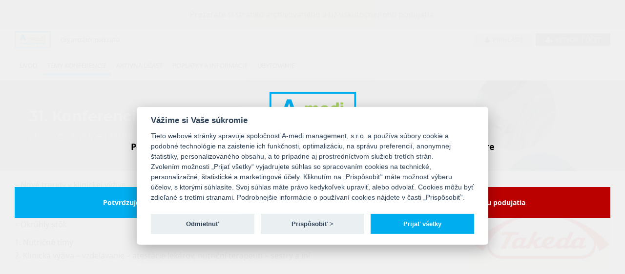

--- FILE ---
content_type: text/html; charset=UTF-8
request_url: https://events.amedi.sk/sk/podujatie/621/page/10621
body_size: 8021
content:
<!DOCTYPE html>
<html lang="sk">
<head>
    <meta charset="utf-8">
    <meta http-equiv="X-UA-Compatible" content="IE=edge">
    <meta name="viewport" content="width=device-width, initial-scale=1.0, maximum-scale=1.0, user-scalable=no">
    <title> 31. Konferencia SSPEV | Témy konferencie</title>
    <meta name="author" content="A-medi management, s.r.o.">
    <meta name="description"
          content="">
    <meta name="keywords" content="">
        
    
    <!-- Favicons -->
    <link rel="icon" href="/favicon.png">

    <!-- Google tag manager -->
    <script type="text/plain" data-cookiecategory="analytics"
            src="https://www.googletagmanager.com/gtag/js?id=UA-119436287-1"></script>
    <script type="text/plain" data-cookiecategory="analytics">
        window.dataLayer = window.dataLayer || [];
        function gtag(){dataLayer.push(arguments);}
        gtag('js', new Date());
        gtag('config', 'UA-119436287-1');
    </script>

    <link rel="stylesheet" href="/build/css1.078dcee1.css">
    <link rel="stylesheet" href="/build/congressCSS.af756ef4.css">
    <script src="/build/runtime.626ae2c8.js"></script><script src="/build/congressJS.437f3051.js"></script>
    <script src="/build/autorefresh.eb6794d2.js"></script>
    <script>
        $(function () {
            $('#auto-refresh-tag').autoRefresh(
                {
                    lang: {
                        modalTitle: 'Upozornenie',
                        modalMessage: 'Pre zobrazenie aktuálnych dát je potrebné obnoviť stránku',
                        refreshButton: 'Obnoviť stránku'
                    }
                }
            );

            /**
             * Fixy viacnasobnych bootstrap3 modalov.
             * Riesi dodatocny backdrop a fix paddingu body.
             */
            jQuery(document).on('hidden.bs.modal', '.modal', function () {
                jQuery('.modal:visible').length && jQuery(document.body).addClass('modal-open');
            });
            jQuery(document).on('show.bs.modal', '.modal', function () {
                var zIndex = 1040 + (10 * jQuery('.modal:visible').length);
                jQuery(this).css('z-index', zIndex);
                setTimeout(function() {
                    jQuery('.modal-backdrop').not('.modal-stack').css('z-index', zIndex - 1).addClass('modal-stack');
                }, 0);
            });

            jQuery(document).on('click', '.clipboard-copy', function () {
                navigator.clipboard.writeText(jQuery(this).data('clipboard'));
                jQuery(this).attr('data-title', jQuery(this).attr('data-original-title'));
                jQuery(this).attr('data-original-title', 'Skopírované');
                jQuery(this).tooltip('show');
                jQuery(this).mouseleave(function () {
                    jQuery(this).attr('data-original-title', jQuery(this).attr('data-title'))
                });
            });
        });
    </script>

    <!-- WARNING: Respond.js doesn't work if you view the page via file:// -->
    <!--[if lt IE 9]>
    <script src="/js/ie/respond.min.js"></script>
    <![endif]-->

    <script type="application/ld+json">
        {
            "@context": "https://schema.org",
            "@type": "Event",
            "name" : "31.\u0020Konferencia\u0020SSPEV",
            "startDate": "2024-09-26T14:00:00+02:00",
            "endDate": "2024-09-28T13:00:00+02:00",
            "eventStatus": "https://schema.org/EventScheduled",
            "eventAttendanceMode": "https://schema.org/OfflineEventAttendanceMode",
            "description": "",
            "organizer": {
                "@type": "Organization",
                "name": "A\u002Dmedi\u0020management,\u0020s.r.o.",
                "url": "https://www.amedi.sk"
              },
            "location": {
                                        "@type": "Place",
                        "name": "Hotel\u0020Turiec",
                        "address": "Andreja\u0020Sokol\u00EDka\u0020132,\u0020036\u002001\u0020Martin"
                                    }
  }
    </script>
                                                                                                                    
</head>
    <style>
        #autoNavMoreList li a{
            color: #363636;
        }
        #customButtonsBanner .lineBottom i{
           color: rgb(84, 222, 255);
        }
        #conctantButtons{
            color:#ffffff;
            background-color: rgb(84, 222, 255);
        }

        #conctantButtons:hover{
            background-color: rgb(84, 222, 255);
        }

        .customMainSlider .slide-item{
            background: ;
        }
        .customButtonRegistration{
        background-color: rgb(84, 222, 255);
        }

        .contactButtons {
            background-color: rgb(84, 222, 255);
            color: #ffffff;
        }

                #customButtonsBanner .contactButtons p, #customButtonsBanner .contactButtons .helpButtonContent a {
            color: #ffffff;
        }
        
		.gotoMainPage, #access_code_send{
			background-color: rgb(84, 222, 255);
			color:#ffffff;
		}
		.gotoMainPage:hover, .gotoMainPage:active, .gotoMainPage:focus ,#access_code_send:hover, #access_code_send:active, #access_code_send:focus{
			color:#ffffff;
			background-color: rgb(84, 222, 255);
		}
        .customContent #login{
            background-color: rgb(84, 222, 255);
            color:#ffffff;
        }
        #autoNav .active>a{
            border-radius: unset;
            color:#363636;
            background-color: unset;
            -webkit-transition: border-bottom 0s;
            -moz-transition: border-bottom 0s;
            -ms-transition: border-bottom 0s;
            -o-transition: border-bottom 0s;
            transition: border-bottom 0s;
        }

        #autoNavMoreList.navbar-nav>li>a:after{
            background: none repeat scroll 0 0 transparent;
            bottom: 0;
            content: "";
            display: block;
            height: 4px;
            left: 50%;
            position: absolute;
            background: #e1e1e1;
            transition: width 0.3s ease 0s, left 0.3s ease 0s;
            width: 0;
        }


        #autoNav.navbar-nav>li>a:after{
            background: none repeat scroll 0 0 transparent;
            bottom: 0;
            content: "";
            display: block;
            height: 4px;
            left: 50%;
            position: absolute;
            background: #e1e1e1;
            transition: width 0.3s ease 0s, left 0.3s ease 0s;
            width: 0;
        }
        #autoNavMoreList.navbar-nav>li>a:focus:after , #autoNavMoreList.navbar-nav>li>a:hover:after{
            width: 90%;
            left: 10px;
        }
        #autoNav.navbar-nav>li>a:focus:after , #autoNav.navbar-nav>li>a:hover:after{
            width: 100%;
            left: 0;
        }

        #autoNav .active  a:after{
            background: none repeat scroll 0 0 transparent;
            bottom: 0;
            content: "";
            display: block;
            height: 4px;
            left: 0 !important;
            position: absolute;
            background: rgb(84, 222, 255) !important;
            transition: width 0.3s ease 0s, left 0.3s ease 0s;
            width: 100% !important;
        }

        #autoNavMoreList .active  a:after{
            background: none repeat scroll 0 0 transparent;
            bottom: 0;
            content: "";
            display: block;
            height: 4px;
            left: 11px !important;
            position: absolute;
            background: rgb(84, 222, 255) !important;
            transition: width 0.3s ease 0s, left 0.3s ease 0s;
            width: 90% !important;
        }

        .smallMainSlider .customFlexSLiderClass .slides > li {
            background: ;
        }

        #autoNavMoreList li>a:focus, #autoNavMoreList li>a:hover{
            border-bottom: unset;
        }

        #autoNavMoreList .navbar-nav>li>a:focus, #autoNavMoreList  .navbar-default .navbar-nav>li>a:hover{
            border-bottom: unset;
        }

        .navbar-default #autoNav.navbar-nav>li>a{
            color: #363636;
        }
        .customButtonRegistration span, .customButtonRegistration p{
            color: #ffffff;
        }

		.customButtonColorAndBackground{
			color: #ffffff !important;
			background-color: rgb(84, 222, 255) !important;;
		}
		.customButtonColorAndBackground:hover{
			background-color: rgb(84, 222, 255) !important;;
			text-decoration: none;
		}
                    .customButtonRegistrationDiv{
                background-color: #f1f1f1;
            }
            .customButtonRegistrationDiv span{
                display: none;
            }
            .customButtonRegistrationDiv p{
                display: none;
            }
            .customButtonRegistration{
                background-color: #f1f1f1;
            }
        
        @media (max-width: 992px) {
            #autoNav.navbar-nav>li>a:focus:after , #autoNav.navbar-nav>li>a:hover:after{
                width: 25%;
                left: 10px;
            }
            #autoNav .active a:after{
                left: 10px !important;
                width: 25% !important;
            }
        }

                                            .congressButton {
                width: 33%;
                height: 140px;
            }

            @media (max-width: 425px) {
                                    .congressButton:first-of-type {
                        width: 100%;
                        margin-top: 5px !important;
                    }

                    .congressButton:nth-child(2) {
                        padding-right: 2.5px !important;
                    }
                    .congressButton:nth-child(3) {
                        padding-left: 2.5px !important;
                    }
                
                .congressButton {
                    width: 50%;
                    margin-top: 5px !important;
                }
            %}
        
                .navbar-default .navbar-toggle{
            top:6px;
        }
        
                    #customMainSliderDiv {
                max-width: 100%;
            }

            #customFlexSLiderDIv .flex-active-slide {
                max-width: 100%;
            }
        
        
        
        #customTopBar.top-bar-style1 .btn-login {
            background-color: #F1F1F1;
            color: #5C5C5C;
        }

        #customTopBar.top-bar-style1 .btn-create-account {
            background-color: #7C7C7C;
            color: white;
        }

        #customTopBar.top-bar-style2-inverted .btn-login, #customTopBar.top-bar-style2-inverted .UserIconMobile {
            background-color: transparent;
            color: white;
        }

        #customTopBar.top-bar-style2-inverted .btn-create-account {
            background-color: white;
            color: ;
        }

        #customTopBar.top-bar-style3 .btn-login {
            background-color: transparent;
            color: #5C5C5C;
        }

        #customTopBar.top-bar-style3 .btn-create-account {
            background-color: transparent;
            color: #5C5C5C;
        }

        #customTopBar.top-bar-style4-inverted .btn-login, #customTopBar.top-bar-style4-inverted .btn-create-account, #customTopBar.top-bar-style4-inverted .UserIconMobile {
            background-color: transparent;
            color: white;
        }

    </style>

<body class="animate-page" data-spy="scroll" data-target="#navbar" data-offset="100">
<input type="hidden" id="gdpr-link-sk" value="https://events.amedi.sk/uploads/documents/20250201_gdpr.pdf">
<input type="hidden" id="gdpr-link-en" value="https://events.amedi.sk/uploads/documents/20230612_SUHLAS_GDPR_A4_cookies_en.pdf">
<span class="landingPageUrl"
      data-url="/sk/podujatie/621"></span>

<div class="loading" style="display:none">Loading&#8230;</div>
<!-- Fixed navbar -->
<nav id="amedi-header" class="navbar navbar-default navbar-fixed-top">
    
    <div class="alert alert-warning" role="alert" style="text-align: center">
        Prezeráte si stránku archivovaného a už uskutočneného podujatia.
    </div>

<div id="customTopBar" class="top-bar-style1">
    <div class="container">
        <div class="h-100 d-flex justify-content-between">
            <div class="h-100 d-flex align-items-center">
                                    <a href="https://www.amedi.sk" target="_blank" title="https://www.amedi.sk"><img
                                alt="31. Konferencia SSPEV" style="width: 74px;"
                                src="/images/logo-A-medi_100px.png"></a>
                    <p class="marginLeft20 marginBottom0 hidden-xs">Organizátor podujatia</p>
                            </div>
            <div class="h-100 d-flex align-items-center justify-content-end">
                                                <div>
                    <div class="mobileUserIcon align-items-center justify-content-end h-100 dropdown">
                                                    <a href="#" class="UserIconMobile  h-100 d-flex align-items-center" data-toggle="dropdown"
                               role="button"
                               aria-haspopup="true"
                               aria-expanded="false">
                                <span class="material-icons-outlined user-name-icon marginRight5">
                                    person_off
                                </span>
                                <span class="material-icons-outlined arrow-drop-down">
                                    arrow_drop_down
                                </span>
                            </a>
                                                <ul class="dropdown-menu padding20 showMobileMenuUserLogged mobileMenuUserLogged"
                            onclick="event.stopPropagation()">
                                                            <li>
                                    <a class="btn btn-second btn-block"
                                       href="/login?language=sk&amp;returnTo=https://events.amedi.sk/sk/podujatie/621"
                                       role="button" id="dropdownMenuLink">Prihlásiť</a>
                                </li>
                                <li>
                                    <a class="btn btn-block btn-dark"
                                       href="/sk/podujatie/621/user/registration">
                                        Vytvoriť účet</a>
                                </li>
                                                    </ul>
                    </div>
                    <div id="overlayMobile" onclick="offMobile()"></div>
                    <div class="d-flex align-items-center justify-content-end h-100 hidden-sm hidden-xs"
                         style="position: relative;">
                                                    <a class="btn btn-sm btn-block btn-login userIsNotLoggedYet"
                               href="/login?language=sk&amp;returnTo=https://events.amedi.sk/sk/podujatie/621"
                               role="button" id="dropdownMenuLink">
                                <i class="fa fa-fw fa-user"></i>
                                Prihlásiť
                            </a>
                            <a class="btn btn-sm btn-block btn-create-account marginLeft5 "
                               href="/sk/podujatie/621/user/registration"
                               style="margin-top: 0;">
                                <i class="fa fa-fw fa-user-plus"></i>
                                Vytvoriť účet
                            </a>
                                            </div>
                </div>
            </div>
        </div>
    </div>
</div>

<style>
    </style>
    <div class="container">
        <div class="navbar-header visible-sm-block visible-xs-block">
            <div class="d-flex align-items-center justify-content-between">
                <button type="button" class="navbar-toggle mobile-menu-toggle-button">
                    <span class="sr-only">Toggle navigation</span>
                    <span class="icon-bar"></span>
                    <span class="icon-bar"></span>
                    <span class="icon-bar"></span>
                </button>
                            </div>
        </div>
        <div id="navbar" class="navbar-collapse collapse">
        <div class="row">
                    <div id="mainMenu" class="main-menu col-md-9 navbarRightCustom">
                <ul id="autoNav" class="nav navbar-nav navbar-left main-nav">
                                                                                                <li class="">
                            <a href="/sk/podujatie/621/page/10620">Úvod</a>
                        </li>
                                                                                                                            <li class="active">
                            <a href="/sk/podujatie/621/page/10621">Témy konferencie</a>
                        </li>
                                                                                                                            <li class="">
                            <a href="/sk/podujatie/621/page/10622">Aktívna účasť</a>
                        </li>
                                                                                                                            <li class="">
                            <a href="/sk/podujatie/621/page/10623">Poplatky a informácie</a>
                        </li>
                                                                                                                                            <li class="">
                            <a href="/sk/podujatie/621/page/10813">Ubytovanie</a>
                        </li>
                                                    
                    <li id="autoNavMore" class="auto-nav-more">
                        <a href="#" class="more-btn"
                           style="text-transform: uppercase">Viac &gt;&gt;</a>
                        <ul id="autoNavMoreList" class="nav navbar-nav auto-nav-more-list">
                        </ul>
                    </li>
                </ul>
            </div>
        
        <div class="col-md-3 hidden-xs hidden-sm ">
                    </div>
    </div>
</div>
    </div>
</nav>
<!-- // End Fixed navbar -->
	<div id="access_overlay">
	<div class="container" >
		<div class="row align-items-center">
			<div class="col-md-12 customAdvertPopupMainDiv">
				<div class="customImagePopup"><img src="/images/sk_logo_base.png" >
				</div>
				<div class="customHeight20"></div>

				<div class="col-md-12">
					<div class="advertPopupTitle"><strong>
							Podujatie
							31. Konferencia SSPEV
							je určené len pre zdravotníckych pracovníkov. Pre pokračovanie na stránku podujatia, potvrďte prosím, že ste zdravotníckym pracovníkom, alebo zvoľte možnosť &quot;Nepokračovať na stránku podujatia&quot;.</strong>
					</div>
				</div>
				<div class="col-md-12 customHeight20"></div>
				<div class="row">
					<div class="col-md-6">
						<form method="post" enctype="multipart/form-data" id="form" style="text-align: right;" class="formFirst">
									<button
											class="customButtonPopUpTrue"
											id="can_visit_podujatie_button"
											type="submit"><strong>Potvrdzujem a chcem pokračovať</strong></button>
									<input name="can_visit_podujatie" type="hidden" id="can_visit_podujatie" value="TRUE">
						</form>
					</div>
					<div class="col-md-6">
						<form method="post" enctype="multipart/form-data" id="form" class="formSecond">
							<button
									class="customButtonPopUpFalse"
									id="can_not_visit_podujatie_button"
									type="submit"><strong>Nepokračovať na stránku podujatia</strong></button>
							<input name="can_visit_podujatie" type="hidden" id="can_visit_podujatie" value="FALSE">
						</form>
					</div>
			</div>
			</div>
		</div>
	</div>
	</div>
	<div id="customElementDataForAmediCanVisitCongressJS" data-amedicanvisitcongress=""></div>

<div  id="access_expert_overlay">
	<div class="container" >
		<div class="row align-items-center">
			<div class="col-md-12 customAdvertPopupMainDiv">
				<div class="customImagePopup"><img src="/images/sk_logo_base.png" >
				</div>
				<div class="customHeight20"></div>

				<div class="col-md-12">
					<div  class="advertPopupTitle"><strong>
							Vstupujete na odlišnú virtuálnu platformu / webovú stránku, ktorá má reklamný obsah, za ktorý zodpovedá jej prevádzkovateľ a je určená pre odborný zdravotnícky personál. Týmto udeľujem súhlas k vstupu na danú virtuálnu platformu / webovú stránku.</strong>
					</div>
				</div>
				<div class="col-md-12 customHeight20"></div>
				<div class="col-md-6">
					<div class="row">
						<div class="col-md-12" style="text-align: right">
							<button
									class="customButtonPopUpTrue"
									id="allow_advert_button"
									type="submit"><strong>Áno</strong></button>
							<input name="congress_allow_advert" type="hidden" class="congress_allow_advert" value="TRUE">
							<input name="congress_allow_advert_url" type="hidden" class="congress_allow_advert_url" >
							<input name="congress_allow_advert_type" type="hidden" class="congress_allow_advert_type" >
						</div>
					</div>

				</div>
				<div class="col-md-6">
					<div class="row">
						<div class="col-md-12">
							<button
									class="customButtonPopUpFalse"
									id="disallow_advert_button"
									type="submit"><strong>Nie</strong></button>
							<input name="congress_allow_advert" type="hidden" class="congress_disallow_advert" value="FALSE">
						</div>
					</div>
				</div>
			</div>
		</div>
	</div>
</div>


<div id="customElementDataForJS" data-congressid="621"></div>

            
<header id="top" class="header slider-bg smallMainSlider" style="
background: url('/uploads/media/congress/621/banner/27433/0161c8f8d3d4e6e6e1c17be66039446c83d43a09.jpg')
 no-repeat center top;
    background-size: cover;        ">
    <div class="background-opacity"></div>
    <div class="container">
        <div class="header-wrap">
            <div class="customFlexSLiderClass" id="customFlexSLiderDIv">
                <!-- // end ul.slides -->
                <div class="flex-viewport">
                    <ul class="slides" >
                                                        <li class="flex-active-slide" style=" float: left; width: 1200px">
                                    <div class="slide-item" style="text-align: left;">
                                        <h3>
                                            31. Konferencia SSPEV
                                        </h3>
                                        <h6>
                                            26. – 28. 9. 2024
                                                                                            |
                                                                                                                                        Hotel Turiec
                                                                                                                                        Andreja Sokolíka 132, 036 01 Martin
                                                                                    </h6>
                                    </div>
                                    <!-- // end .slide-item -->
                                </li>
                                            </ul>
                </div>
            </div>
            <!-- // end .flexslider -->
        </div>
        <!-- // end .header-wrap -->
    </div>
    <!-- end .container -->
</header>

<script>
    $(document).ready(function(){
        $('#customFlexSLiderDIv').flexslider({
            slideshow: false
        });
        setTimeout( function(){
            $('.flexslider').resize();
        },1000);

    });
</script>
                <section style="padding: 15px 0;" class="contentPage">
        <div class="container">
        <div class="row">
            <div id="mainContentGrid"
                 class="col-md-9 paddingRight0">
                                                <style>
            #contentBanner .flex-direction-nav {
                display: none;
            }
        </style>
        <script>
        jQuery(document).ready(function () {
            $hook = jQuery('#contentBanner');
            $hook.flexslider({
                animation: $hook.data('animation'),
                controlNav: $hook.data('control-nav'),
                slideshow: $hook.data('slideshow'),
                startAt: $hook.data('start-at'),
                pauseOnHover: false,
                slideshowSpeed: 3500,
                after: function (slider) {
                    slider.stop();
                    slider.vars.slideshowSpeed = $(slider.slides[slider.currentSlide]).data('duration');
                    slider.play();
                }
            });
        });
    </script>
                                <div class="customContent">
                                                                                                                                    <p><span style="font-size:16px">&ndash; Nov&eacute; trendy v klinickej v&yacute;žive<br />
&ndash; V&yacute;živa a imunita, enter&aacute;lna v&yacute;živa a imunita<br />
&ndash; Dietol&oacute;gia<br />
&ndash; Okr&uacute;hly st&ocirc;l: </span></p>

<p><span style="font-size:16px">1. Nutričn&eacute; t&iacute;my<br />
2. Klinick&aacute; v&yacute;živa &ndash; vzdel&aacute;vanie &ndash; atest&aacute;cie lek&aacute;rov, nutričn&iacute; terapeuti &ndash; sestry a in&iacute;</span></p>

<p><br />
<span style="font-size:16px">&ndash; V&yacute;živa seniorov &ndash; sarkop&eacute;nia<br />
&ndash; Obezita vs. malnutr&iacute;cia<br />
&ndash; Nutričn&aacute; predoperačn&aacute; pr&iacute;prava<br />
&ndash; Chronick&eacute; črevn&eacute; zlyhanie<br />
&ndash; Metabolick&yacute; syndr&oacute;m a v&yacute;živa<br />
&ndash; Črevn&yacute; mikrobi&oacute;m<br />
&ndash; Guidelines ESPEN &ndash; čo je nov&eacute;<br />
&ndash; V&yacute;živa kriticky chor&yacute;ch<br />
&ndash; Metabolizmus<br />
&ndash; Organiz&aacute;cia klinickej v&yacute;živy na Slovensku<br />
&ndash; Projekty SSPEV</span></p>
                                                                                        </div>
                            </div>
                            <div class="col-md-3" id="nextContentGrid">
                                                                                    <div class="row paddingBottom15">
                                        <div class="col-xs-12">
            <div style="border-bottom: 2px solid #F1F1F1;" class="marginBottom15 marginTop15">
                <p class="partnerHeader">
                    Generálny partner
                </p>
            </div>
                            <div class="text-center marginBottom15">
                    <a class="allowCustomAdvertPopupPartner"
                       href="https://www.takeda.com/sk-sk/"
                       target="_blank"                       title="Takeda - https://www.takeda.com/sk-sk/">
                        <img class="customPartnerLogo"
                             src="https://events.amedi.sk/media/cache/congress_partner_image/uploads/media/congress/621/partner/28136/bf31c5784749195a9a93caa1fb961e15642802b3.jpg"
                             alt="Takeda | 31. Konferencia SSPEV">
                    </a>
                </div>
                    </div>
                    <div class="col-xs-12">
            <div style="border-bottom: 2px solid #F1F1F1;" class="marginBottom15 marginTop15">
                <p class="partnerHeader">
                    Hlavný partner
                </p>
            </div>
                            <div class="text-center marginBottom15">
                    <a class="allowCustomAdvertPopupPartner"
                       href="https://www.bbraun.sk/sk.html"
                       target="_blank"                       title="Braun - https://www.bbraun.sk/sk.html">
                        <img class="customPartnerLogo"
                             src="https://events.amedi.sk/media/cache/congress_partner_image/uploads/media/congress/621/partner/28137/b4a482b259c66ba01717ddfb6f94590f7a05fa9f.jpg"
                             alt="Braun | 31. Konferencia SSPEV">
                    </a>
                </div>
                            <div class="text-center marginBottom15">
                    <a class="allowCustomAdvertPopupPartner"
                       href="https://www.fresenius-kabi.com/sk"
                       target="_blank"                       title="Fresenius - https://www.fresenius-kabi.com/sk">
                        <img class="customPartnerLogo"
                             src="https://events.amedi.sk/media/cache/congress_partner_image/uploads/media/congress/621/partner/28138/db8f10c0791993bbf3c196f18e9a2fcfd50b9ef4.png"
                             alt="Fresenius | 31. Konferencia SSPEV">
                    </a>
                </div>
                            <div class="text-center marginBottom15">
                    <a class="allowCustomAdvertPopupPartner"
                       href="https://www.nestle.cz/sk"
                       target="_blank"                       title="Nestle - https://www.nestle.cz/sk">
                        <img class="customPartnerLogo"
                             src="https://events.amedi.sk/media/cache/congress_partner_image/uploads/media/congress/621/partner/28139/c95d13c6fd8f56a52b47c2603bb41ec14cef8138.jpg"
                             alt="Nestle | 31. Konferencia SSPEV">
                    </a>
                </div>
                            <div class="text-center marginBottom15">
                    <a class="allowCustomAdvertPopupPartner"
                       href="https://nutricia.sk/"
                       target="_blank"                       title="Nutricia - https://nutricia.sk/">
                        <img class="customPartnerLogo"
                             src="https://events.amedi.sk/media/cache/congress_partner_image/uploads/media/congress/621/partner/28140/3634d402e3da1bfeb2da61aade784c4a17fc6d24.png"
                             alt="Nutricia | 31. Konferencia SSPEV">
                    </a>
                </div>
                    </div>
                                <div class="col-xs-12">
            <div style="border-bottom: 2px solid #F1F1F1;" class="marginBottom15 marginTop15">
                <p class="partnerHeader">
                    Patrneri
                </p>
            </div>
                            <div class="text-center marginBottom15">
                    <a class="allowCustomAdvertPopupPartner"
                       href="https://www.sk.abbott/"
                       target="_blank"                       title="Abbott - https://www.sk.abbott/">
                        <img class="customPartnerLogo"
                             src="https://events.amedi.sk/media/cache/congress_partner_image/uploads/media/congress/621/partner/28141/f810b058e0f2051dc2b915e3c9d6ee3524d2949b.png"
                             alt="Abbott | 31. Konferencia SSPEV">
                    </a>
                </div>
                            <div class="text-center marginBottom15">
                    <a class="allowCustomAdvertPopupPartner"
                       href="https://www.baxpharma.sk/"
                       target="_blank"                       title="Bax pharma - https://www.baxpharma.sk/">
                        <img class="customPartnerLogo"
                             src="https://events.amedi.sk/media/cache/congress_partner_image/uploads/media/congress/621/partner/28142/221dc2526bd5afa65b24d348e93ea098ff1c6a10.png"
                             alt="Bax pharma | 31. Konferencia SSPEV">
                    </a>
                </div>
                            <div class="text-center marginBottom15">
                    <a class="allowCustomAdvertPopupPartner"
                       href="https://www.medisonpharma.com/"
                       target="_blank"                       title="Medison - https://www.medisonpharma.com/">
                        <img class="customPartnerLogo"
                             src="https://events.amedi.sk/media/cache/congress_partner_image/uploads/media/congress/621/partner/28143/71f14ee964ccf015b98e1926ac47369de53eaa15.png"
                             alt="Medison | 31. Konferencia SSPEV">
                    </a>
                </div>
                            <div class="text-center marginBottom15">
                    <a class="allowCustomAdvertPopupPartner"
                       href="https://www.medisyner.cz/"
                       target="_blank"                       title="MediSyner - https://www.medisyner.cz/">
                        <img class="customPartnerLogo"
                             src="https://events.amedi.sk/media/cache/congress_partner_image/uploads/media/congress/621/partner/28144/99ce7e94cfd64e4eadacaed96689d2554d22e05a.png"
                             alt="MediSyner | 31. Konferencia SSPEV">
                    </a>
                </div>
                            <div class="text-center marginBottom15">
                    <a class="allowCustomAdvertPopupPartner"
                       href="https://www.novonordisk.sk/"
                       target="_blank"                       title="Novo nordisk - https://www.novonordisk.sk/">
                        <img class="customPartnerLogo"
                             src="https://events.amedi.sk/media/cache/congress_partner_image/uploads/media/congress/621/partner/28145/8fab1e3aae3381489eb56c85e732d0df075102c0.png"
                             alt="Novo nordisk | 31. Konferencia SSPEV">
                    </a>
                </div>
                    </div>
                        
                        </div>
                                    </div>
                    </div>
    </div>
</section>

        <div class="highlight">
    <div class="container footer-container">
        <div class="row">
            <div class="col-sm-5">
                <div class="contact-box d-flex">
                    <div class="contact-box-title">adresa<span class="hidden-xs">:</span></div>
                    <div class="">
                        A-medi management, s.r.o.
                        <br> Jarošova 1, 831 03 Bratislava
                    </div>
                </div>
            </div>
            <div class="col-sm-4">
                <div class="contact-box d-flex">
                    <div class="contact-box-title">kontakt<span class="hidden-xs">:</span></div>
                    <div>
                                                <a style="color: "
                           href="mailto:kovacechova@amedi.sk">
                            kovacechova@amedi.sk
                        </a>
                        <br> 0910 488 762
                    </div>
                </div>
            </div>
                                                </div>
    </div>
</div>
    <footer>
    <div class="container">
        <div class="row">
            <div class="col-md-12">
                <strong>
                    Všetky práva vyhradené. ©  2026 A-medi management s.r.o. |
                    31. Konferencia SSPEV
                                    </strong>
            </div>
        </div>
        <div class="row">
            <div class="col-md-12">
                
            </div>
        </div>
    </div>
</footer>
<a href="#top" class="back_to_top"><img src="/images/back_to_top2.png" alt="back to top"></a>
<div id="congressBaseparameterForJs"
     data-usernameexist="false"
     data-errortrans="Chyba"
     data-errorrecaptcha="Potvrďte prosím voľbu, že nie ste robot."
     data-erroremailresetpasswd="__login.wrong_password_email"
     data-reloadmissclickregistrationtextconfirm="Áno, odísť z formulára"
     data-reloadmissclickregistrationtextcancel="Pokračovať v úpravách"
        >
</div>


<link rel="stylesheet" href="/build/footer.f0f6a27b.css">

    <div id="showCustomCookieSettings" style="position: fixed;bottom: 0;">
        <button type="button" aria-label="View cookie settings"
                data-cc="c-settings">Cookie nastavenia</button>
    </div>
<div id="cookieCustomOverlay" style="display: none"></div>
</body>

<div id="confirm-modal" class="modal fade" tabindex="-1" role="dialog" >
    <div class="modal-dialog " role="document" >
        <div class="modal-content">
            <div class="modal-header">
                <span class="modal-title h4 bold">Vyžaduje sa potvrdenie</span>
                                <button type="button" class="close" data-dismiss="modal" aria-label="Close">
                    <span>&times;</span>
                </button>
                            </div>
            <div class="modal-body" style="min-height: 150px;">
                <script>
    function showModalLoading() {
        $('.modal-loading').show();
        $('.modal-loading').closest('.modal-dialog').find('.modal-footer').find('.btn').addClass('disabled');
    }

    function hideModalLoading() {
        $('.modal-loading').hide();
        $('.modal-loading').closest('.modal-dialog').find('.modal-footer').find('.btn').removeClass('disabled');
    }
</script>
<div class="modal-loading" style="display: none;">
    <div>
        <i class="fa fa-spinner fa-spin fa-4x"></i>
        <h4> Čakajte prosím... </h4>
    </div>
</div>                Táto akcia vyžaduje potvrdenie. Naozaj chcete vykonať túto akciu?            </div>
                            <div class="modal-footer">
                                        <a href="" id="confirm-modal-button" type="button"
                       class="btn btn-primary"> Potvrdiť </a>
                                                            <button type="button" class="btn btn-secondary"
                            data-dismiss="modal">Zavrieť</button>
                                    </div>
                    </div>
    </div>
</div>

<div class="loading-wrap" style="display: none;">
    <i class="fa fa-fw fa-spinner fa-spin"></i>
    Čakajte prosím
</div>

</html>


--- FILE ---
content_type: text/javascript
request_url: https://events.amedi.sk/build/autorefresh.eb6794d2.js
body_size: 80299
content:
function a3_0x2b52(_0x2b1529,_0x243612){var _0x3cb122=a3_0x3cb1();return a3_0x2b52=function(_0x2b529c,_0x2118b7){_0x2b529c=_0x2b529c-0xb5;var _0x56d1c3=_0x3cb122[_0x2b529c];return _0x56d1c3;},a3_0x2b52(_0x2b1529,_0x243612);}function a3_0x3cb1(){var _0x35caff=['relative','stopOnFalse','facade','getPropertyValue','getUTCSeconds','hasFocus','disabled','toLocaleString','compareDocumentPosition','notifyWith','\x0a\x20\x20\x20\x20\x20\x20\x20\x20\x20\x20\x20\x20<div\x20class=\x22modal\x20fade\x22\x20id=\x22autoRefreshModal\x22\x20tabindex=\x22-1\x22\x20role=\x22dialog\x22>\x0a\x20\x20\x20\x20\x20\x20\x20\x20\x20\x20\x20\x20\x20\x20\x20\x20<div\x20class=\x22modal-dialog\x20modal-sm\x22>\x0a\x20\x20\x20\x20\x20\x20\x20\x20\x20\x20\x20\x20\x20\x20\x20\x20\x20\x20\x20\x20<div\x20class=\x22modal-content\x22>\x0a\x20\x20\x20\x20\x20\x20\x20\x20\x20\x20\x20\x20\x20\x20\x20\x20\x20\x20\x20\x20\x20\x20\x20\x20<div\x20class=\x22modal-header\x22>\x0a\x20\x20\x20\x20\x20\x20\x20\x20\x20\x20\x20\x20\x20\x20\x20\x20\x20\x20\x20\x20\x20\x20\x20\x20\x20\x20\x20\x20<span\x20class=\x22modal-title\x20h4\x20bold\x22>','state','responseFields','return\x20this','text/javascript,\x20application/javascript,\x20application/ecmascript,\x20application/x-ecmascript','POLYFILL','[name=\x27\x27]','traditional','prevAll','toLowerCase','split','defaults','top','onerror','keydown','ms-','iterator','pageXOffset','nodeType','floor',':enabled','tabindex','show','getTime','*name','href','className','autorefresh.reset','post','hasOwn','TAG','*\x5c)|)','isDisabled','GET','processData','#autoRefreshModal','prepend','boxSizing','iframe','contains','setInterval','userAgent','userActivityTimeout','fieldset','merge','inprogress','option','base','createDocumentFragment','getErrorHook','getText','cur','isTrigger','stat','checked|selected|async|autofocus|autoplay|controls|defer|disabled|hidden|ismap|loop|multiple|open|readonly|required|scoped','Function','max','htmlfile','seconds','fixed','ajaxSettings','isNumeric','normal','slice','xhrFields','preDispatch','focus','Thenable\x20self-resolution','status','originalEvent','mouseover','false','length','selectedIndex','_evalUrl','setRequestHeader','Left','result','isWindow','bindType','document','autoRefresh','even','display','compile','isConcatSpreadable','wks','onreadystatechange','object','getOwnPropertyDescriptor','create','readyWait','html','jsonpCallback','BROWSER','tweeners','inline','cloneNode','filters','DOMParser','-\x0d\x5c\x27\x20disabled=\x27disabled\x27><option\x20selected=\x27\x27></option></select>','Inicializované\x20sledovanie\x20používateľskej\x20aktivity\x20pre\x20eventy:\x20','<textarea>x</textarea>','cssHas','contentWindow','innerHTML','speed','props','matchesSelector','hasContent','async','holdReady','propFix','ifModified','relatedTarget','delegateType','<div>','duration','converters','isPrototypeOf','toISOString','optSelected',':disabled','getStackHook','using','preventDefault','nonce','children','createElement','getPrototypeOf','getAllResponseHeaders','Node.js/','*([>+~]|','queue','setTimeout','method','fail','select','noCloneChecked','now','Undefined','radio','Deno/','stopPropagation','contents','function','promise','find','scroll','callee','setAttribute','all','jQuery','dequeue','symbol','getOwnPropertySymbols','json\x20jsonp','toString','getAttribute','HEAD','static','Webkit','json','fxshow','symbol\x20detection','uid','url','get','mouseenter','responseText','hidden','toggle','getElementById','param','construct','event','value','namespaceURI','resolved','</p>\x0a\x20\x20\x20\x20\x20\x20\x20\x20\x20\x20\x20\x20\x20\x20\x20\x20\x20\x20\x20\x20\x20\x20\x20\x20</div>\x0a\x20\x20\x20\x20\x20\x20\x20\x20\x20\x20\x20\x20\x20\x20\x20\x20\x20\x20\x20\x20\x20\x20\x20\x20<div\x20class=\x22modal-footer\x22>\x0a\x20\x20\x20\x20\x20\x20\x20\x20\x20\x20\x20\x20\x20\x20\x20\x20\x20\x20\x20\x20\x20\x20\x20\x20\x20\x20\x20\x20<button\x20type=\x22button\x22\x20class=\x22btn\x20btn-primary\x20refresh-confirm\x22>','progress','xml:lang','offsetWidth','val','*\x5c)|)(?=[^-]|$)','</select>','noConflict','isReady','jquery','simulate','default','Top','optgroup','input','tabIndex','isDefaultPrevented','isArray','serializeArray','pos','pixelPosition','cellPadding','<a\x20id=\x27','webkitMatchesSelector','right','ownKeys','parseXML','cssText','stopImmediatePropagation','notmodified','abort','getElementsByName','toggleClass','parse','accepts','splice','left','location','getUTCDate','concat','prevObject','version','constructor','sort','join','parseHTML','*[>+~]|:(even|odd|eq|gt|lt|nth|first|last)(?:\x5c(','init','blur\x20focus\x20focusin\x20focusout\x20resize\x20scroll\x20click\x20dblclick\x20mousedown\x20mouseup\x20mousemove\x20mouseover\x20mouseout\x20mouseenter\x20mouseleave\x20change\x20select\x20submit\x20keydown\x20keypress\x20keyup\x20contextmenu','firstChild','inline-block','not','hasOwnProperty','documentElement','getById','Symbol','ajaxStart','attrHandle','Callbacks','set\x20','write','implementation','data','If-Modified-Since','opener','</table>','keys','error','array','Ukončujem\x20AutoRefresh','withCredentials','remove','filter','animated','pointerover','cellSpacing','resolveWith','once\x20memory','exports','reload','?|\x5c\x5c([^\x5cr\x5cn\x5cf])','Can\x27t\x20call\x20method\x20on\x20','prototype','insertBefore','name',')(?:\x5c(((\x27((?:\x5c\x5c.|[^\x5c\x5c\x27])*)\x27|\x22((?:\x5c\x5c.|[^\x5c\x5c\x22])*)\x22)|((?:\x5c\x5c.|[^\x5c\x5c()[\x5c]]|','odd','offset','getElementsByTagName','before','</colgroup></table>','position:absolute;left:-11111px;border-collapse:separate','once','getUTCHours','hasDataAttrs','special','scrollLeft','unscopables','\x20is\x20not\x20an\x20object','backgroundClip','isXMLDoc','ontimeout','source','clone','trigger','xhr','sortDetached','13598MUGTdy','position:absolute;left:-11111px;width:60px;margin-top:1px;padding:0;border:0','Reflect','scope','Math','forEach','globalEval','statusCode','addEventListener','button','test','8770490dbcmjW','cssHooks','style','head','pageYOffset','set','[id~=','valHooks','Width','then','addProp','disable','radioValue','elem','dataTypes','protocol','replaceWith','click','defaultPrevented','map','textarea','match','fix','responseType','element','Symbol(','\x5c\x5c[\x5cda-fA-F]{1,6}','random','uniqueSort','propHooks','400','push','defaultValue','\x20sekúnd','readyException','nextSibling','readOnly','exceptionHook','getAttributeNode','flatOptions','absolute','1496982JgAfuh','null','modal','POST','replace','defineProperty','Upozornenie','process','minWidth','appendChild','delegateTarget','padding','events','setDocument','currentTarget','overrideMimeType',':has','fire','Inicializácia\x20s\x20intervalom\x20','mouseout','document.F=Object','canceled','pushStack','unqueued','modalMessage','_default','number','timer','checkClone','isPlainObject','marginTop','?|\x5c\x5c[^\x5cr\x5cn\x5cf]|[\x5cw-]|[^\x00-\x5cx7f])+','escapeSelector','contentType','keypress','stop','Null','borderTopWidth','index','queueHooks','ajaxSetup','body','flat','Timer\x20vypršal\x20-\x20zobrazujem\x20modal','border-box','createTextNode','headers','isSimulated','removeProp','checkOn',')(?!px)[a-z%]+$','access','only','text','postDispatch','nonConfigurable','nonWritable','https://github.com/zloirock/core-js','prop','Last-Modified','for','lastModified','maxWidth','next','min','responseXML','div','settings','rejectWith','delay','off','))|)','apply','[object\x20z]','marginLeft','touchstart','hide','contentEditable','finish','item','box-sizing:content-box;border:1px\x20solid','indexOf','resolve','run','883526vkfUmg',':has(*,:jqfake)','attr','249ddxrBB','getter','tokenize','valueOf','overflowY','ajaxTransport','arity','resetTimer','mimeType','checkbox','isEmptyObject','trunc','loading','createTween','removeAttribute','cleanData','unique','script','send','host','</button>\x0a\x20\x20\x20\x20\x20\x20\x20\x20\x20\x20\x20\x20\x20\x20\x20\x20\x20\x20\x20\x20\x20\x20\x20\x20</div>\x0a\x20\x20\x20\x20\x20\x20\x20\x20\x20\x20\x20\x20\x20\x20\x20\x20\x20\x20\x20\x20</div>\x0a\x20\x20\x20\x20\x20\x20\x20\x20\x20\x20\x20\x20\x20\x20\x20\x20</div>\x0a\x20\x20\x20\x20\x20\x20\x20\x20\x20\x20\x20\x20</div>\x20\x0a\x20\x20\x20\x20\x20\x20\x20\x20','cors','visible','©\x202014-2024\x20Denis\x20Pushkarev\x20(zloirock.ru)','Event','undefined','global','onload','cos','height','empty','removeClass','Invalid\x20XML:\x20','childNodes','throws','[object\x20','Content-Type','java','fromCharCode','old','proxy','expr','src','wrapAll','<form></form><form></form>','removeAttr','log','selectors','support','*(?:\x27\x27|\x22\x22)','interval','etag','<table>','makeArray','first','options','window','handleObj','ajaxComplete','doScroll','getOwnPropertyNames','lastChild','true/','selected','start','extend','password','(^|\x5c.)','[object\x20Object]','enforce','opacity','[selected]','querySelectorAll','application/xml,\x20text/xml','removeChild','\x20to\x20','Vytváram\x20nový\x20modal','sham','context','round','mousemove','lang','<option></option>','NATIVE','Arguments','removeData','ownerDocument','exec','cssNumber','last','CLOUDFLARE','boolean','pseudos','getUTCFullYear','https://github.com/zloirock/core-js/blob/v3.39.0/LICENSE','application/x-www-form-urlencoded','DENO','pop','unsupported\x20lang:\x20','\x27\x20href=\x27\x27\x20disabled=\x27disabled\x27></a><select\x20id=\x27','\x5c.(?:.*\x5c.|)','jQuery\x20requires\x20a\x20window\x20with\x20a\x20document','expando',':not(','scrollboxSize','maxLength','(?:\x5c\x5c[\x5cda-fA-F]{1,6}','contentDocument','teardown','Tween','position','requestAnimationFrame','isPropagationStopped','returnValue','forced','11899017zjLxcU','nth','*(\x5cd+)|))','has','handler','9px','type','Modal\x20skrytý','readyState','*\x5c]','isImmediatePropagationStopped','ready','scriptAttrs','hasClass','parent','success','cache','bool','unsupported\x20pseudo:\x20','propertyIsEnumerable','clearCloneStyle','block','focusout','isXML','text/plain','debug','application/x-www-form-urlencoded;\x20charset=UTF-8','content-type','preFilter','*(?:([+-]|)','selector','content','getUTCMilliseconds','CHILD','auto','camelCase','form','string','pixelBoxStyles','tweens','pure','tbody','msMatchesSelector','getElementsByClassName','something','documentMode','mouseleave','(^|','lock','setProperty','ajax','attribute','ajaxSuccess','inner','speeds','load\x20error','IE_PROTO','nodeName','getRootNode','add','tick','<select\x20multiple=\x27multiple\x27>','handle\x20events','margin','text/xml','css','DOMContentLoaded','scrollTop','sortStable','Moz','|$)','clearTimeout','Object','previousSibling','$modalElement','replaceChild','script\x20json','Plugin\x20kompletne\x20odstránený','animate','[\x5cx20\x5ct\x5cr\x5cn\x5cf]','Pre\x20zobrazenie\x20aktuálnych\x20dát\x20je\x20potrebné\x20obnoviť\x20stránku','reject','\x20is\x20not\x20a\x20function','WeakMap','Auto-refresh:\x20Chýba\x20interval\x20v\x20data\x20atribúte','specialEasing','dataType','^:(only|first|last|nth|nth-last)-(child|of-type)(?:\x5c(',')([a-z%]*)$',':checked','matches','border','needsContext','colgroup','14417128fNrIXi','createHTMLDocument','shift','*([*^$|!~]?=)','Array','parseFromString','_queueHooks','Boolean\x20Number\x20String\x20Function\x20Array\x20Date\x20RegExp\x20Object\x20Error\x20Symbol','message','getComputedStyle','AsyncGeneratorFunction','mousedown','AsyncFunction','removeEventListener','configurable','wrapInner','target','position:relative;display:block;box-sizing:border-box;overflow:scroll;margin:auto;border:1px;padding:1px;width:60%;top:1%','defaultView','callback','warn','opts','done','foo','pointerout','getClientRects','boxSizingReliable','(\x5c.|$)','<script>','content-box','initModal','class','ceil','*((?:-\x5cd)?\x5cd*)','triggered','background','Deferred','outer',':visible','webpackChunkevents_amedi_sk','bind','end','notify','trim','parseJSON','getResponseHeader','load','step','fireWith','unload','enumerable','guid','hasData','abs','response','inArray','48fULCir','*(?:\x27((?:\x5c\x5c.|[^\x5c\x5c\x27])*)\x27|\x22((?:\x5c\x5c.|[^\x5c\x5c\x22])*)\x22|(','reliableMarginLeft','close','template','select-one','width','Spúšťam\x20nový\x20timer\x20na\x20','String','firstElementChild','offsetHeight','onInit','textContent','Deno','append','versions','disconnectedMatch',')*)|.*)\x5c)|)','timeout','prefilters','setter','.refresh-confirm','text/html','ajaxSend','memory','borderLeftWidth','X-Requested-With','hash','overflow','namespace','anim','Invalid\x20Date','modalTitle','label','toStringTag','htmlPrefilter','none','Obnoviť\x20stránku','getBoundingClientRect','3.7.1','each','Accessors\x20not\x20supported','Bun','onabort','withoutSetter','beforeSend','setFilters','htmlFor','*(even|odd|(([+-]|)(\x5cd*)n|)','No\x20conversion\x20from\x20','open','removeEvent','Until','active','console','overflowX','always','addClass','delegateCount','unshift','attributes','-$&','swing','No\x20Transport','querySelector','writable','BUN','Resetujem\x20timer','statusText','With','parentNode','__proto__','defineProperties','timeStamp','timers','handlers','inherit','origType','crossDomain','complete','rejected',':scope','setup','toUpperCase','\x20required','handle','jsonp','client','thead','NODE','parsererror','stack','reliableTrDimensions','of-type','Timeout\x20používateľskej\x20aktivity\x20zrušený','dataFilter','unit','7516368qOAObG','responseJSON','grep','checked','table','__className__','offsetParent','expand','Incompatible\x20receiver,\x20','species','ajaxPrefilter','inspectSource','call','easing','rnamespace'];a3_0x3cb1=function(){return _0x35caff;};return a3_0x3cb1();}var a3_0x1f6f05=a3_0x2b52;(function(_0x12463b,_0x356fc3){var _0x345c4e=a3_0x2b52,_0x1a3bb9=_0x12463b();while(!![]){try{var _0x311888=-parseInt(_0x345c4e(0x10c))/0x1*(parseInt(_0x345c4e(0x3ad))/0x2)+parseInt(_0x345c4e(0xb5))/0x3+parseInt(_0x345c4e(0x276))/0x4+parseInt(_0x345c4e(0x3b8))/0x5+parseInt(_0x345c4e(0x215))/0x6*(-parseInt(_0x345c4e(0x109))/0x7)+-parseInt(_0x345c4e(0x1dd))/0x8+parseInt(_0x345c4e(0x17f))/0x9;if(_0x311888===_0x356fc3)break;else _0x1a3bb9['push'](_0x1a3bb9['shift']());}catch(_0x3dbe4f){_0x1a3bb9['push'](_0x1a3bb9['shift']());}}}(a3_0x3cb1,0xe7cd5),(self[a3_0x1f6f05(0x204)]=self['webpackChunkevents_amedi_sk']||[])[a3_0x1f6f05(0x3d7)]([[0x97],{0xe637:(_0x262456,_0x2dbfbc,_0x3439b6)=>{var _0x33e8ac=_0x3439b6(0x123c4);_0x3439b6(0x7022),_0x3439b6(0xc3c1),_0x3439b6(0xc9ad),_0x3439b6(0xbdd6),_0x3439b6(0x698),_0x3439b6(0x5af8),_0x3439b6(0x65f3),_0x3439b6(0x128ff),function(_0xffce6d){'use strict';var _0x1d5fa5=a3_0x2b52;var _0x43e328=function(_0x3d6f8f,_0xc1a542){var _0x124e5c=a3_0x2b52;this['element']=_0xffce6d(_0x3d6f8f),this['settings']=_0xffce6d['extend'](!0x0,{},_0x43e328[_0x124e5c(0x29a)],_0xc1a542),this['timer']=null,this[_0x124e5c(0x1c9)]=null,this['seconds']=null,this['userActivityTimeout']=null,this[_0x124e5c(0x371)]();};_0x43e328[_0x1d5fa5(0x29a)]={'attribute':'refresh-interval','debug':!0x1,'lang':{'modalTitle':_0x1d5fa5(0xbb),'modalMessage':_0x1d5fa5(0x1cf),'refreshButton':_0x1d5fa5(0x23a)},'onInit':function(){}},(_0x43e328[_0x1d5fa5(0x394)]={'debug':function(_0x5790e8){var _0x790e63=_0x1d5fa5;this[_0x790e63(0xf8)][_0x790e63(0x198)]&&console[_0x790e63(0x13a)]('[AutoRefresh\x20Debug\x20'[_0x790e63(0x369)](new Date()['toISOString'](),']:'),_0x5790e8);},'init':function(){var _0x52d777=_0x1d5fa5;this[_0x52d777(0x2c9)]=this[_0x52d777(0x3d0)][_0x52d777(0x380)](this['settings'][_0x52d777(0x1b2)]),this[_0x52d777(0x2c9)]?(this[_0x52d777(0x198)](_0x52d777(0xc7)+this[_0x52d777(0x2c9)]+_0x52d777(0x3d9)),this[_0x52d777(0x1fb)](),this['initActivityListeners'](),this[_0x52d777(0xf8)][_0x52d777(0x220)]['call'](this),this['startTimer']()):console[_0x52d777(0x1f1)](_0x52d777(0x1d3));},'initModal':function(){var _0x26c55d=_0x1d5fa5,_0xc46e77,_0x126887=this;_0xffce6d(_0x26c55d(0x2b2))[_0x26c55d(0x2d7)]||(this['debug'](_0x26c55d(0x158)),_0xffce6d('body')[_0x26c55d(0x223)]((_0xc46e77=this[_0x26c55d(0xf8)],_0x26c55d(0x28f)[_0x26c55d(0x369)](_0xc46e77['lang'][_0x26c55d(0x235)],'</span>\x0a\x20\x20\x20\x20\x20\x20\x20\x20\x20\x20\x20\x20\x20\x20\x20\x20\x20\x20\x20\x20\x20\x20\x20\x20</div>\x0a\x20\x20\x20\x20\x20\x20\x20\x20\x20\x20\x20\x20\x20\x20\x20\x20\x20\x20\x20\x20\x20\x20\x20\x20<div\x20class=\x22modal-body\x22>\x0a\x20\x20\x20\x20\x20\x20\x20\x20\x20\x20\x20\x20\x20\x20\x20\x20\x20\x20\x20\x20\x20\x20\x20\x20\x20\x20\x20\x20<p>')[_0x26c55d(0x369)](_0xc46e77['lang'][_0x26c55d(0xcd)],_0x26c55d(0x342))['concat'](_0xc46e77['lang']['refreshButton'],_0x26c55d(0x120))))),this['$modalElement']=_0xffce6d(_0x26c55d(0x2b2)),this[_0x26c55d(0x1c9)][_0x26c55d(0xb7)]({'backdrop':_0x26c55d(0x32f),'keyboard':!0x1,'show':!0x1}),this[_0x26c55d(0x1c9)][_0x26c55d(0x322)](_0x26c55d(0x22a))['on'](_0x26c55d(0x3c9),function(){var _0x18dd9d=_0x26c55d;_0x126887[_0x18dd9d(0x198)]('Používateľ\x20potvrdil\x20obnovenie\x20stránky'),window[_0x18dd9d(0x367)][_0x18dd9d(0x391)]();});},'initActivityListeners':function(){var _0x303925=_0x1d5fa5,_0x1eea94=this,_0x50225a=[_0x303925(0x1e8),_0x303925(0x15c),_0x303925(0x29d),_0x303925(0x323),_0x303925(0x100),_0x303925(0x3c9),_0x303925(0xd7)],_0x22c4a9=function(_0x3d7781){var _0x42bfae=_0x303925;_0x1eea94[_0x42bfae(0x1c9)]&&_0x1eea94['$modalElement']['is'](_0x42bfae(0x203))?_0x1eea94[_0x42bfae(0x198)]('Aktivita\x20ignorovaná\x20-\x20modal\x20je\x20zobrazený'):(_0x1eea94[_0x42bfae(0x2b9)]&&clearTimeout(_0x1eea94[_0x42bfae(0x2b9)]),_0x1eea94[_0x42bfae(0x2b9)]=setTimeout(function(){var _0x54616d=_0x42bfae;_0x1eea94[_0x54616d(0x198)]('Detegovaná\x20používateľská\x20aktivita:\x20'[_0x54616d(0x369)](_0x3d7781[_0x54616d(0x185)])),_0x1eea94[_0x54616d(0x113)]();},0x3e8));};_0x50225a[_0x303925(0x3b2)](function(_0x2cdac0){_0xffce6d(document)['on'](_0x2cdac0+'.autoRefresh',_0x22c4a9);}),this[_0x303925(0x198)](_0x303925(0x2f4)+_0x50225a['join'](',\x20'));},'startTimer':function(){var _0x3edbf2=_0x1d5fa5,_0x21c5e0=this;this[_0x3edbf2(0xd0)]&&(clearTimeout(this['timer']),this[_0x3edbf2(0x198)]('Existujúci\x20timer\x20zrušený')),this[_0x3edbf2(0x198)](_0x3edbf2(0x21c)+this['seconds']+_0x3edbf2(0x3d9)),this[_0x3edbf2(0xd0)]=setTimeout(function(){var _0x31db79=_0x3edbf2;_0x21c5e0['debug'](_0x31db79(0xe0)),_0x21c5e0[_0x31db79(0x1c9)]['modal']('show');var _0x315a46=_0xffce6d['Event']('autorefresh.show');_0x21c5e0[_0x31db79(0x3d0)]['trigger'](_0x315a46);},0x3e8*this[_0x3edbf2(0x2c9)]);},'resetTimer':function(){var _0x4b4db8=_0x1d5fa5;this[_0x4b4db8(0x198)](_0x4b4db8(0x258)),this['startTimer']();var _0x3370ca=_0xffce6d[_0x4b4db8(0x124)](_0x4b4db8(0x2aa));this[_0x4b4db8(0x3d0)][_0x4b4db8(0x3aa)](_0x3370ca);},'destroy':function(){var _0xd00fc8=_0x1d5fa5;this[_0xd00fc8(0x198)](_0xd00fc8(0x387)),this['timer']&&(clearTimeout(this['timer']),this[_0xd00fc8(0x198)]('Timer\x20zrušený')),this[_0xd00fc8(0x2b9)]&&(clearTimeout(this[_0xd00fc8(0x2b9)]),this[_0xd00fc8(0x198)](_0xd00fc8(0x273))),this['$modalElement']&&(this[_0xd00fc8(0x1c9)][_0xd00fc8(0xb7)](_0xd00fc8(0x101)),this[_0xd00fc8(0x198)](_0xd00fc8(0x186))),_0xffce6d(document)['off']('.autoRefresh'),this['debug']('Event\x20listenery\x20odstránené'),this['element'][_0xd00fc8(0x161)](_0xd00fc8(0x2e0)),this[_0xd00fc8(0x198)](_0xd00fc8(0x1cc));}},_0xffce6d['fn'][_0x1d5fa5(0x2e0)]=function(_0x464c59){return this['each'](function(){var _0x3d8e3b=a3_0x2b52;_0xffce6d['data'](this,_0x3d8e3b(0x2e0))||_0xffce6d[_0x3d8e3b(0x380)](this,_0x3d8e3b(0x2e0),new _0x43e328(this,_0x464c59));});});}(_0x33e8ac);},0x123c4:function(_0x455acf,_0x475d7e){var _0x476e4d=a3_0x1f6f05,_0x3eb704;!function(_0x282733,_0x4b487f){'use strict';var _0x22790a=a3_0x2b52;'object'==typeof _0x455acf[_0x22790a(0x390)]?_0x455acf[_0x22790a(0x390)]=_0x282733[_0x22790a(0x2df)]?_0x4b487f(_0x282733,!0x0):function(_0x45449a){var _0x57faf4=_0x22790a;if(!_0x45449a[_0x57faf4(0x2df)])throw new Error(_0x57faf4(0x171));return _0x4b487f(_0x45449a);}:_0x4b487f(_0x282733);}(_0x476e4d(0x125)!=typeof window?window:this,function(_0x3fe01c,_0x4c0292){'use strict';var _0x2c5f91=_0x476e4d;var _0x168e7a=[],_0x1db8e4=Object[_0x2c5f91(0x310)],_0x4a7c72=_0x168e7a[_0x2c5f91(0x2ce)],_0x15f987=_0x168e7a[_0x2c5f91(0xdf)]?function(_0x539b19){var _0x16105f=_0x2c5f91;return _0x168e7a[_0x16105f(0xdf)][_0x16105f(0x282)](_0x539b19);}:function(_0x461093){var _0x3dd271=_0x2c5f91;return _0x168e7a['concat'][_0x3dd271(0xfd)]([],_0x461093);},_0x148938=_0x168e7a['push'],_0x3b1824=_0x168e7a['indexOf'],_0x5c5106={},_0x43622f=_0x5c5106[_0x2c5f91(0x32c)],_0x27e811=_0x5c5106['hasOwnProperty'],_0x2a776c=_0x27e811['toString'],_0x7b72a3=_0x2a776c[_0x2c5f91(0x282)](Object),_0x40a94a={},_0x5ac84a=function(_0x4ff72d){var _0x4f1474=_0x2c5f91;return'function'==typeof _0x4ff72d&&_0x4f1474(0xcf)!=typeof _0x4ff72d[_0x4f1474(0x2a1)]&&'function'!=typeof _0x4ff72d[_0x4f1474(0x104)];},_0xfaae2a=function(_0x1e9ee0){return null!=_0x1e9ee0&&_0x1e9ee0===_0x1e9ee0['window'];},_0x4692aa=_0x3fe01c['document'],_0x415840={'type':!0x0,'src':!0x0,'nonce':!0x0,'noModule':!0x0};function _0x4a811f(_0x2df8fd,_0x6d5fab,_0x3a5fcb){var _0x1dbbb8=_0x2c5f91,_0x47e478,_0x50bd19,_0x409fbf=(_0x3a5fcb=_0x3a5fcb||_0x4692aa)[_0x1dbbb8(0x30f)](_0x1dbbb8(0x11d));if(_0x409fbf['text']=_0x2df8fd,_0x6d5fab){for(_0x47e478 in _0x415840)(_0x50bd19=_0x6d5fab[_0x47e478]||_0x6d5fab[_0x1dbbb8(0x32d)]&&_0x6d5fab['getAttribute'](_0x47e478))&&_0x409fbf[_0x1dbbb8(0x325)](_0x47e478,_0x50bd19);}_0x3a5fcb[_0x1dbbb8(0x3bb)][_0x1dbbb8(0xbe)](_0x409fbf)[_0x1dbbb8(0x25b)][_0x1dbbb8(0x156)](_0x409fbf);}function _0x4549d4(_0x465296){var _0xa7f4ae=_0x2c5f91;return null==_0x465296?_0x465296+'':_0xa7f4ae(0x2e7)==typeof _0x465296||_0xa7f4ae(0x320)==typeof _0x465296?_0x5c5106[_0x43622f[_0xa7f4ae(0x282)](_0x465296)]||_0xa7f4ae(0x2e7):typeof _0x465296;}var _0x1edf78=_0x2c5f91(0x23c),_0x406cab=/HTML$/i,_0x30af0e=function(_0x59dc83,_0x289b6e){return new _0x30af0e['fn']['init'](_0x59dc83,_0x289b6e);};function _0x37cdac(_0x16d105){var _0x3d80e5=_0x2c5f91,_0x18222a=!!_0x16d105&&_0x3d80e5(0x2d7)in _0x16d105&&_0x16d105[_0x3d80e5(0x2d7)],_0x192dab=_0x4549d4(_0x16d105);return!_0x5ac84a(_0x16d105)&&!_0xfaae2a(_0x16d105)&&(_0x3d80e5(0x386)===_0x192dab||0x0===_0x18222a||_0x3d80e5(0xcf)==typeof _0x18222a&&_0x18222a>0x0&&_0x18222a-0x1 in _0x16d105);}function _0x4c5591(_0x28b45f,_0x40358e){var _0x2a42e1=_0x2c5f91;return _0x28b45f[_0x2a42e1(0x1b8)]&&_0x28b45f[_0x2a42e1(0x1b8)][_0x2a42e1(0x298)]()===_0x40358e[_0x2a42e1(0x298)]();}_0x30af0e['fn']=_0x30af0e['prototype']={'jquery':_0x1edf78,'constructor':_0x30af0e,'length':0x0,'toArray':function(){var _0x4c1122=_0x2c5f91;return _0x4a7c72[_0x4c1122(0x282)](this);},'get':function(_0x3c723d){var _0x37d306=_0x2c5f91;return null==_0x3c723d?_0x4a7c72[_0x37d306(0x282)](this):_0x3c723d<0x0?this[_0x3c723d+this[_0x37d306(0x2d7)]]:this[_0x3c723d];},'pushStack':function(_0x2b1e93){var _0x4784cd=_0x2c5f91,_0x35401b=_0x30af0e['merge'](this['constructor'](),_0x2b1e93);return _0x35401b[_0x4784cd(0x36a)]=this,_0x35401b;},'each':function(_0x43a942){var _0x1a3866=_0x2c5f91;return _0x30af0e[_0x1a3866(0x23d)](this,_0x43a942);},'map':function(_0x2d10cd){var _0x4a471c=_0x2c5f91;return this[_0x4a471c(0xcb)](_0x30af0e[_0x4a471c(0x3cb)](this,function(_0x5c0ddf,_0x1cbd4a){return _0x2d10cd['call'](_0x5c0ddf,_0x1cbd4a,_0x5c0ddf);}));},'slice':function(){var _0x15372d=_0x2c5f91;return this['pushStack'](_0x4a7c72[_0x15372d(0xfd)](this,arguments));},'first':function(){return this['eq'](0x0);},'last':function(){return this['eq'](-0x1);},'even':function(){var _0x7bab81=_0x2c5f91;return this[_0x7bab81(0xcb)](_0x30af0e[_0x7bab81(0x278)](this,function(_0x4ef448,_0x3b33a8){return(_0x3b33a8+0x1)%0x2;}));},'odd':function(){var _0x29004a=_0x2c5f91;return this[_0x29004a(0xcb)](_0x30af0e[_0x29004a(0x278)](this,function(_0xbfb07e,_0x5a2253){return _0x5a2253%0x2;}));},'eq':function(_0x55705a){var _0x2ddaf8=_0x2c5f91,_0x223437=this['length'],_0x5a0870=+_0x55705a+(_0x55705a<0x0?_0x223437:0x0);return this[_0x2ddaf8(0xcb)](_0x5a0870>=0x0&&_0x5a0870<_0x223437?[this[_0x5a0870]]:[]);},'end':function(){var _0xcb7ca8=_0x2c5f91;return this[_0xcb7ca8(0x36a)]||this[_0xcb7ca8(0x36c)]();},'push':_0x148938,'sort':_0x168e7a[_0x2c5f91(0x36d)],'splice':_0x168e7a[_0x2c5f91(0x365)]},_0x30af0e[_0x2c5f91(0x14d)]=_0x30af0e['fn'][_0x2c5f91(0x14d)]=function(){var _0x13cc7c=_0x2c5f91,_0x549274,_0x3f7f22,_0x5d8a42,_0x11a2e9,_0x26daab,_0x167786,_0x51cfe0=arguments[0x0]||{},_0x31e6b5=0x1,_0x4d0ffe=arguments[_0x13cc7c(0x2d7)],_0x5204ad=!0x1;for(_0x13cc7c(0x167)==typeof _0x51cfe0&&(_0x5204ad=_0x51cfe0,_0x51cfe0=arguments[_0x31e6b5]||{},_0x31e6b5++),'object'==typeof _0x51cfe0||_0x5ac84a(_0x51cfe0)||(_0x51cfe0={}),_0x31e6b5===_0x4d0ffe&&(_0x51cfe0=this,_0x31e6b5--);_0x31e6b5<_0x4d0ffe;_0x31e6b5++)if(null!=(_0x549274=arguments[_0x31e6b5])){for(_0x3f7f22 in _0x549274)_0x11a2e9=_0x549274[_0x3f7f22],_0x13cc7c(0x25c)!==_0x3f7f22&&_0x51cfe0!==_0x11a2e9&&(_0x5204ad&&_0x11a2e9&&(_0x30af0e[_0x13cc7c(0xd2)](_0x11a2e9)||(_0x26daab=Array[_0x13cc7c(0x353)](_0x11a2e9)))?(_0x5d8a42=_0x51cfe0[_0x3f7f22],_0x167786=_0x26daab&&!Array['isArray'](_0x5d8a42)?[]:_0x26daab||_0x30af0e[_0x13cc7c(0xd2)](_0x5d8a42)?_0x5d8a42:{},_0x26daab=!0x1,_0x51cfe0[_0x3f7f22]=_0x30af0e[_0x13cc7c(0x14d)](_0x5204ad,_0x167786,_0x11a2e9)):void 0x0!==_0x11a2e9&&(_0x51cfe0[_0x3f7f22]=_0x11a2e9));}return _0x51cfe0;},_0x30af0e['extend']({'expando':_0x2c5f91(0x327)+(_0x1edf78+Math[_0x2c5f91(0x3d3)]())[_0x2c5f91(0xb9)](/\D/g,''),'isReady':!0x0,'error':function(_0x17b64d){throw new Error(_0x17b64d);},'noop':function(){},'isPlainObject':function(_0x578053){var _0xd07475=_0x2c5f91,_0x27e86b,_0x1df700;return!(!_0x578053||_0xd07475(0x150)!==_0x43622f[_0xd07475(0x282)](_0x578053))&&(!(_0x27e86b=_0x1db8e4(_0x578053))||_0xd07475(0x320)==typeof(_0x1df700=_0x27e811['call'](_0x27e86b,_0xd07475(0x36c))&&_0x27e86b['constructor'])&&_0x2a776c[_0xd07475(0x282)](_0x1df700)===_0x7b72a3);},'isEmptyObject':function(_0x4b75a4){var _0x557274;for(_0x557274 in _0x4b75a4)return!0x1;return!0x0;},'globalEval':function(_0x33f940,_0x2c4a14,_0x21d497){var _0x1d4ab0=_0x2c5f91;_0x4a811f(_0x33f940,{'nonce':_0x2c4a14&&_0x2c4a14[_0x1d4ab0(0x30d)]},_0x21d497);},'each':function(_0x415c5d,_0x427249){var _0x55cfde=_0x2c5f91,_0x3c0393,_0x376b8f=0x0;if(_0x37cdac(_0x415c5d)){for(_0x3c0393=_0x415c5d[_0x55cfde(0x2d7)];_0x376b8f<_0x3c0393&&!0x1!==_0x427249[_0x55cfde(0x282)](_0x415c5d[_0x376b8f],_0x376b8f,_0x415c5d[_0x376b8f]);_0x376b8f++);}else{for(_0x376b8f in _0x415c5d)if(!0x1===_0x427249['call'](_0x415c5d[_0x376b8f],_0x376b8f,_0x415c5d[_0x376b8f]))break;}return _0x415c5d;},'text':function(_0x5b65b2){var _0x44e9b4=_0x2c5f91,_0x28aae9,_0x33daa9='',_0x5aa703=0x0,_0x4757c3=_0x5b65b2['nodeType'];if(!_0x4757c3){for(;_0x28aae9=_0x5b65b2[_0x5aa703++];)_0x33daa9+=_0x30af0e[_0x44e9b4(0xea)](_0x28aae9);}return 0x1===_0x4757c3||0xb===_0x4757c3?_0x5b65b2[_0x44e9b4(0x221)]:0x9===_0x4757c3?_0x5b65b2[_0x44e9b4(0x377)][_0x44e9b4(0x221)]:0x3===_0x4757c3||0x4===_0x4757c3?_0x5b65b2['nodeValue']:_0x33daa9;},'makeArray':function(_0x34fe83,_0x38ef7d){var _0x429d9c=_0x2c5f91,_0x4730f8=_0x38ef7d||[];return null!=_0x34fe83&&(_0x37cdac(Object(_0x34fe83))?_0x30af0e['merge'](_0x4730f8,'string'==typeof _0x34fe83?[_0x34fe83]:_0x34fe83):_0x148938[_0x429d9c(0x282)](_0x4730f8,_0x34fe83)),_0x4730f8;},'inArray':function(_0x1cdce2,_0x17efa3,_0x3b0483){var _0x28db41=_0x2c5f91;return null==_0x17efa3?-0x1:_0x3b1824[_0x28db41(0x282)](_0x17efa3,_0x1cdce2,_0x3b0483);},'isXMLDoc':function(_0x5f3750){var _0x39e0cd=_0x2c5f91,_0x242af5=_0x5f3750&&_0x5f3750[_0x39e0cd(0x340)],_0x18dde6=_0x5f3750&&(_0x5f3750[_0x39e0cd(0x162)]||_0x5f3750)[_0x39e0cd(0x377)];return!_0x406cab[_0x39e0cd(0x3b7)](_0x242af5||_0x18dde6&&_0x18dde6[_0x39e0cd(0x1b8)]||'HTML');},'merge':function(_0xde0f1e,_0xdff8f8){var _0x1cf006=_0x2c5f91;for(var _0x5a5d87=+_0xdff8f8[_0x1cf006(0x2d7)],_0x24fe02=0x0,_0x48ae75=_0xde0f1e[_0x1cf006(0x2d7)];_0x24fe02<_0x5a5d87;_0x24fe02++)_0xde0f1e[_0x48ae75++]=_0xdff8f8[_0x24fe02];return _0xde0f1e[_0x1cf006(0x2d7)]=_0x48ae75,_0xde0f1e;},'grep':function(_0x42cf00,_0x1b1800,_0x2fde90){var _0x47a754=_0x2c5f91;for(var _0x512c68=[],_0xefd408=0x0,_0x2c4167=_0x42cf00[_0x47a754(0x2d7)],_0x54d3db=!_0x2fde90;_0xefd408<_0x2c4167;_0xefd408++)!_0x1b1800(_0x42cf00[_0xefd408],_0xefd408)!==_0x54d3db&&_0x512c68[_0x47a754(0x3d7)](_0x42cf00[_0xefd408]);return _0x512c68;},'map':function(_0x2625f6,_0x4e21ec,_0x232e7b){var _0x58f013=_0x2c5f91,_0x35d12c,_0x33b2e7,_0x35fdf9=0x0,_0x346519=[];if(_0x37cdac(_0x2625f6)){for(_0x35d12c=_0x2625f6['length'];_0x35fdf9<_0x35d12c;_0x35fdf9++)null!=(_0x33b2e7=_0x4e21ec(_0x2625f6[_0x35fdf9],_0x35fdf9,_0x232e7b))&&_0x346519['push'](_0x33b2e7);}else{for(_0x35fdf9 in _0x2625f6)null!=(_0x33b2e7=_0x4e21ec(_0x2625f6[_0x35fdf9],_0x35fdf9,_0x232e7b))&&_0x346519[_0x58f013(0x3d7)](_0x33b2e7);}return _0x15f987(_0x346519);},'guid':0x1,'support':_0x40a94a}),_0x2c5f91(0x320)==typeof Symbol&&(_0x30af0e['fn'][Symbol[_0x2c5f91(0x29f)]]=_0x168e7a[Symbol[_0x2c5f91(0x29f)]]),_0x30af0e[_0x2c5f91(0x23d)](_0x2c5f91(0x1e4)[_0x2c5f91(0x299)]('\x20'),function(_0x127919,_0x25cf8a){var _0xa0a822=_0x2c5f91;_0x5c5106['[object\x20'+_0x25cf8a+']']=_0x25cf8a[_0xa0a822(0x298)]();});var _0x3e784c=_0x168e7a[_0x2c5f91(0x16d)],_0x3a931c=_0x168e7a[_0x2c5f91(0x36d)],_0x28f3ea=_0x168e7a['splice'],_0x50c3f0=_0x2c5f91(0x1ce),_0x5d8a27=new RegExp('^'+_0x50c3f0+'+|((?:^|[^\x5c\x5c])(?:\x5c\x5c.)*)'+_0x50c3f0+'+$','g');_0x30af0e[_0x2c5f91(0x2b6)]=function(_0x37d7f6,_0x4ed2a0){var _0x3e3f5b=_0x2c5f91,_0x14bba7=_0x4ed2a0&&_0x4ed2a0[_0x3e3f5b(0x25b)];return _0x37d7f6===_0x14bba7||!(!_0x14bba7||0x1!==_0x14bba7[_0x3e3f5b(0x2a1)]||!(_0x37d7f6[_0x3e3f5b(0x2b6)]?_0x37d7f6[_0x3e3f5b(0x2b6)](_0x14bba7):_0x37d7f6[_0x3e3f5b(0x28d)]&&0x10&_0x37d7f6['compareDocumentPosition'](_0x14bba7)));};var _0x2416b6=/([\0-\x1f\x7f]|^-?\d)|^-$|[^\x80-\uFFFF\w-]/g;function _0x1d4302(_0x2f5353,_0x444dfd){var _0x205713=_0x2c5f91;return _0x444dfd?'\x00'===_0x2f5353?'�':_0x2f5353[_0x205713(0x2ce)](0x0,-0x1)+'\x5c'+_0x2f5353['charCodeAt'](_0x2f5353[_0x205713(0x2d7)]-0x1)['toString'](0x10)+'\x20':'\x5c'+_0x2f5353;}_0x30af0e[_0x2c5f91(0xd5)]=function(_0x2ee105){var _0x56e812=_0x2c5f91;return(_0x2ee105+'')[_0x56e812(0xb9)](_0x2416b6,_0x1d4302);};var _0x29e34c=_0x4692aa,_0x16df1d=_0x148938;!(function(){var _0x45ec64=_0x2c5f91,_0x1290e0,_0x1836cc,_0x4b7819,_0x2e705d,_0x232c3f,_0x4cfe3a,_0x2d19a6,_0x40fa3b,_0x36be30,_0xfe117b,_0xfccca0=_0x16df1d,_0x371870=_0x30af0e[_0x45ec64(0x172)],_0x50560c=0x0,_0x1cc1ec=0x0,_0x5da520=_0x137564(),_0x3fc2a1=_0x137564(),_0x4ccf68=_0x137564(),_0xe86940=_0x137564(),_0x5c73c0=function(_0x5ebc13,_0x515cc2){return _0x5ebc13===_0x515cc2&&(_0x232c3f=!0x0),0x0;},_0x19660d=_0x45ec64(0x2c5),_0x23ab4f=_0x45ec64(0x176)+_0x50c3f0+_0x45ec64(0xd4),_0x21cdb0='\x5c['+_0x50c3f0+'*('+_0x23ab4f+')(?:'+_0x50c3f0+_0x45ec64(0x1e0)+_0x50c3f0+_0x45ec64(0x216)+_0x23ab4f+_0x45ec64(0xfc)+_0x50c3f0+_0x45ec64(0x188),_0x3b6a21=':('+_0x23ab4f+_0x45ec64(0x397)+_0x21cdb0+_0x45ec64(0x226),_0x203475=new RegExp(_0x50c3f0+'+','g'),_0x23e21c=new RegExp('^'+_0x50c3f0+'*,'+_0x50c3f0+'*'),_0x8d56a4=new RegExp('^'+_0x50c3f0+_0x45ec64(0x313)+_0x50c3f0+')'+_0x50c3f0+'*'),_0x114499=new RegExp(_0x50c3f0+'|>'),_0x4dedd9=new RegExp(_0x3b6a21),_0x2c6171=new RegExp('^'+_0x23ab4f+'$'),_0x25cb5a={'ID':new RegExp('^#('+_0x23ab4f+')'),'CLASS':new RegExp('^\x5c.('+_0x23ab4f+')'),'TAG':new RegExp('^('+_0x23ab4f+'|[*])'),'ATTR':new RegExp('^'+_0x21cdb0),'PSEUDO':new RegExp('^'+_0x3b6a21),'CHILD':new RegExp(_0x45ec64(0x1d6)+_0x50c3f0+_0x45ec64(0x245)+_0x50c3f0+_0x45ec64(0x19c)+_0x50c3f0+_0x45ec64(0x181)+_0x50c3f0+_0x45ec64(0x2ae),'i'),'bool':new RegExp('^(?:'+_0x19660d+')$','i'),'needsContext':new RegExp('^'+_0x50c3f0+_0x45ec64(0x370)+_0x50c3f0+_0x45ec64(0x1fe)+_0x50c3f0+_0x45ec64(0x347),'i')},_0x167f1e=/^(?:input|select|textarea|button)$/i,_0x1fe105=/^h\d$/i,_0x1573fa=/^(?:#([\w-]+)|(\w+)|\.([\w-]+))$/,_0x2d78d1=/[+~]/,_0x477168=new RegExp(_0x45ec64(0x3d2)+_0x50c3f0+_0x45ec64(0x392),'g'),_0xe52738=function(_0x30abac,_0xfa44fa){var _0x23359f=_0x45ec64,_0x20db25='0x'+_0x30abac[_0x23359f(0x2ce)](0x1)-0x10000;return _0xfa44fa||(_0x20db25<0x0?String['fromCharCode'](_0x20db25+0x10000):String[_0x23359f(0x132)](_0x20db25>>0xa|0xd800,0x3ff&_0x20db25|0xdc00));},_0x168357=function(){_0x5943d8();},_0x2b492c=_0x5acd28(function(_0x37709a){var _0x51d696=_0x45ec64;return!0x0===_0x37709a[_0x51d696(0x28b)]&&_0x4c5591(_0x37709a,'fieldset');},{'dir':_0x45ec64(0x25b),'next':'legend'});try{_0xfccca0[_0x45ec64(0xfd)](_0x168e7a=_0x4a7c72[_0x45ec64(0x282)](_0x29e34c[_0x45ec64(0x12d)]),_0x29e34c[_0x45ec64(0x12d)]),_0x168e7a[_0x29e34c[_0x45ec64(0x12d)][_0x45ec64(0x2d7)]]['nodeType'];}catch(_0x34257f){_0xfccca0={'apply':function(_0x506a87,_0x35a7ec){var _0x381221=_0x45ec64;_0x16df1d[_0x381221(0xfd)](_0x506a87,_0x4a7c72[_0x381221(0x282)](_0x35a7ec));},'call':function(_0x7a9145){var _0x5b795c=_0x45ec64;_0x16df1d[_0x5b795c(0xfd)](_0x7a9145,_0x4a7c72['call'](arguments,0x1));}};}function _0x3d2487(_0x25f917,_0x1a64bb,_0x22c6eb,_0x6dbf07){var _0x5608ad=_0x45ec64,_0xa598ea,_0xb673c1,_0x4093b3,_0x2b015a,_0x31aed3,_0x22e00d,_0xf8520c,_0x3d1e08=_0x1a64bb&&_0x1a64bb[_0x5608ad(0x162)],_0x53829f=_0x1a64bb?_0x1a64bb['nodeType']:0x9;if(_0x22c6eb=_0x22c6eb||[],_0x5608ad(0x1a4)!=typeof _0x25f917||!_0x25f917||0x1!==_0x53829f&&0x9!==_0x53829f&&0xb!==_0x53829f)return _0x22c6eb;if(!_0x6dbf07&&(_0x5943d8(_0x1a64bb),_0x1a64bb=_0x1a64bb||_0x4cfe3a,_0x40fa3b)){if(0xb!==_0x53829f&&(_0x31aed3=_0x1573fa[_0x5608ad(0x163)](_0x25f917))){if(_0xa598ea=_0x31aed3[0x1]){if(0x9===_0x53829f){if(!(_0x4093b3=_0x1a64bb['getElementById'](_0xa598ea)))return _0x22c6eb;if(_0x4093b3['id']===_0xa598ea)return _0xfccca0[_0x5608ad(0x282)](_0x22c6eb,_0x4093b3),_0x22c6eb;}else{if(_0x3d1e08&&(_0x4093b3=_0x3d1e08[_0x5608ad(0x33b)](_0xa598ea))&&_0x3d2487[_0x5608ad(0x2b6)](_0x1a64bb,_0x4093b3)&&_0x4093b3['id']===_0xa598ea)return _0xfccca0['call'](_0x22c6eb,_0x4093b3),_0x22c6eb;}}else{if(_0x31aed3[0x2])return _0xfccca0['apply'](_0x22c6eb,_0x1a64bb[_0x5608ad(0x39a)](_0x25f917)),_0x22c6eb;if((_0xa598ea=_0x31aed3[0x3])&&_0x1a64bb['getElementsByClassName'])return _0xfccca0[_0x5608ad(0xfd)](_0x22c6eb,_0x1a64bb['getElementsByClassName'](_0xa598ea)),_0x22c6eb;}}if(!(_0xe86940[_0x25f917+'\x20']||_0x36be30&&_0x36be30['test'](_0x25f917))){if(_0xf8520c=_0x25f917,_0x3d1e08=_0x1a64bb,0x1===_0x53829f&&(_0x114499[_0x5608ad(0x3b7)](_0x25f917)||_0x8d56a4[_0x5608ad(0x3b7)](_0x25f917))){for((_0x3d1e08=_0x2d78d1['test'](_0x25f917)&&_0x4e35ca(_0x1a64bb[_0x5608ad(0x25b)])||_0x1a64bb)==_0x1a64bb&&_0x40a94a[_0x5608ad(0x3b0)]||((_0x2b015a=_0x1a64bb[_0x5608ad(0x32d)]('id'))?_0x2b015a=_0x30af0e[_0x5608ad(0xd5)](_0x2b015a):_0x1a64bb['setAttribute']('id',_0x2b015a=_0x371870)),_0xb673c1=(_0x22e00d=_0x3b46d8(_0x25f917))[_0x5608ad(0x2d7)];_0xb673c1--;)_0x22e00d[_0xb673c1]=(_0x2b015a?'#'+_0x2b015a:':scope')+'\x20'+_0x1d0681(_0x22e00d[_0xb673c1]);_0xf8520c=_0x22e00d[_0x5608ad(0x36e)](',');}try{return _0xfccca0[_0x5608ad(0xfd)](_0x22c6eb,_0x3d1e08[_0x5608ad(0x154)](_0xf8520c)),_0x22c6eb;}catch(_0x53e300){_0xe86940(_0x25f917,!0x0);}finally{_0x2b015a===_0x371870&&_0x1a64bb[_0x5608ad(0x11a)]('id');}}}return _0x33a104(_0x25f917[_0x5608ad(0xb9)](_0x5d8a27,'$1'),_0x1a64bb,_0x22c6eb,_0x6dbf07);}function _0x137564(){var _0xe4db04=[];return function _0x2fd470(_0x663360,_0x23a59d){var _0x3649cd=a3_0x2b52;return _0xe4db04[_0x3649cd(0x3d7)](_0x663360+'\x20')>_0x1836cc['cacheLength']&&delete _0x2fd470[_0xe4db04['shift']()],_0x2fd470[_0x663360+'\x20']=_0x23a59d;};}function _0x32724c(_0x336e30){return _0x336e30[_0x371870]=!0x0,_0x336e30;}function _0x45efa1(_0x3f5a80){var _0x406cbc=_0x45ec64,_0x844a7c=_0x4cfe3a[_0x406cbc(0x30f)](_0x406cbc(0x2ba));try{return!!_0x3f5a80(_0x844a7c);}catch(_0x435979){return!0x1;}finally{_0x844a7c[_0x406cbc(0x25b)]&&_0x844a7c[_0x406cbc(0x25b)][_0x406cbc(0x156)](_0x844a7c),_0x844a7c=null;}}function _0x968e58(_0x13885c){return function(_0x3bc428){var _0x37d4b5=a3_0x2b52;return _0x4c5591(_0x3bc428,_0x37d4b5(0x350))&&_0x3bc428[_0x37d4b5(0x185)]===_0x13885c;};}function _0x53d962(_0x236c50){return function(_0x3babf6){var _0x168b74=a3_0x2b52;return(_0x4c5591(_0x3babf6,_0x168b74(0x350))||_0x4c5591(_0x3babf6,_0x168b74(0x3b6)))&&_0x3babf6['type']===_0x236c50;};}function _0x2481ee(_0x5f410a){return function(_0x5a1511){var _0x332933=a3_0x2b52;return _0x332933(0x1a3)in _0x5a1511?_0x5a1511['parentNode']&&!0x1===_0x5a1511[_0x332933(0x28b)]?'label'in _0x5a1511?_0x332933(0x236)in _0x5a1511[_0x332933(0x25b)]?_0x5a1511[_0x332933(0x25b)][_0x332933(0x28b)]===_0x5f410a:_0x5a1511[_0x332933(0x28b)]===_0x5f410a:_0x5a1511['isDisabled']===_0x5f410a||_0x5a1511[_0x332933(0x2af)]!==!_0x5f410a&&_0x2b492c(_0x5a1511)===_0x5f410a:_0x5a1511[_0x332933(0x28b)]===_0x5f410a:_0x332933(0x236)in _0x5a1511&&_0x5a1511[_0x332933(0x28b)]===_0x5f410a;};}function _0x3f25c4(_0x15fe9e){return _0x32724c(function(_0x3f6b98){return _0x3f6b98=+_0x3f6b98,_0x32724c(function(_0x1d048a,_0x44da94){for(var _0x57781c,_0x5dfe12=_0x15fe9e([],_0x1d048a['length'],_0x3f6b98),_0xbeda11=_0x5dfe12['length'];_0xbeda11--;)_0x1d048a[_0x57781c=_0x5dfe12[_0xbeda11]]&&(_0x1d048a[_0x57781c]=!(_0x44da94[_0x57781c]=_0x1d048a[_0x57781c]));});});}function _0x4e35ca(_0x2b9471){var _0x432c56=_0x45ec64;return _0x2b9471&&void 0x0!==_0x2b9471[_0x432c56(0x39a)]&&_0x2b9471;}function _0x5943d8(_0x17d427){var _0x30dfec=_0x45ec64,_0x5bc1bd,_0x5dfb1=_0x17d427?_0x17d427[_0x30dfec(0x162)]||_0x17d427:_0x29e34c;return _0x5dfb1!=_0x4cfe3a&&0x9===_0x5dfb1['nodeType']&&_0x5dfb1[_0x30dfec(0x377)]?(_0x2d19a6=(_0x4cfe3a=_0x5dfb1)[_0x30dfec(0x377)],_0x40fa3b=!_0x30af0e[_0x30dfec(0x3a6)](_0x4cfe3a),_0xfe117b=_0x2d19a6['matches']||_0x2d19a6[_0x30dfec(0x359)]||_0x2d19a6[_0x30dfec(0x1a9)],_0x2d19a6[_0x30dfec(0x1a9)]&&_0x29e34c!=_0x4cfe3a&&(_0x5bc1bd=_0x4cfe3a[_0x30dfec(0x1ef)])&&_0x5bc1bd[_0x30dfec(0x29b)]!==_0x5bc1bd&&_0x5bc1bd[_0x30dfec(0x3b5)](_0x30dfec(0x20e),_0x168357),_0x40a94a[_0x30dfec(0x378)]=_0x45efa1(function(_0x47bcc5){var _0x2c7ecd=_0x30dfec;return _0x2d19a6[_0x2c7ecd(0xbe)](_0x47bcc5)['id']=_0x30af0e['expando'],!_0x4cfe3a[_0x2c7ecd(0x361)]||!_0x4cfe3a[_0x2c7ecd(0x361)](_0x30af0e[_0x2c7ecd(0x172)])[_0x2c7ecd(0x2d7)];}),_0x40a94a[_0x30dfec(0x225)]=_0x45efa1(function(_0x5911ec){var _0x472cbb=_0x30dfec;return _0xfe117b[_0x472cbb(0x282)](_0x5911ec,'*');}),_0x40a94a[_0x30dfec(0x3b0)]=_0x45efa1(function(){var _0x455afe=_0x30dfec;return _0x4cfe3a[_0x455afe(0x154)](_0x455afe(0x266));}),_0x40a94a[_0x30dfec(0x2f6)]=_0x45efa1(function(){var _0x577437=_0x30dfec;try{return _0x4cfe3a[_0x577437(0x255)](_0x577437(0x10a)),!0x1;}catch(_0x1c88c8){return!0x0;}}),_0x40a94a[_0x30dfec(0x378)]?(_0x1836cc['filter']['ID']=function(_0x27a155){var _0x3afe9=_0x30dfec,_0xf872cf=_0x27a155[_0x3afe9(0xb9)](_0x477168,_0xe52738);return function(_0x2b6030){var _0x61252e=_0x3afe9;return _0x2b6030[_0x61252e(0x32d)]('id')===_0xf872cf;};},_0x1836cc[_0x30dfec(0x322)]['ID']=function(_0x1ad45d,_0x2d8931){var _0x7a71dd=_0x30dfec;if(void 0x0!==_0x2d8931[_0x7a71dd(0x33b)]&&_0x40fa3b){var _0x1847c8=_0x2d8931[_0x7a71dd(0x33b)](_0x1ad45d);return _0x1847c8?[_0x1847c8]:[];}}):(_0x1836cc[_0x30dfec(0x38a)]['ID']=function(_0x2dffe3){var _0x4a3692=_0x30dfec,_0x918f98=_0x2dffe3[_0x4a3692(0xb9)](_0x477168,_0xe52738);return function(_0x196eb7){var _0x2649ea=_0x4a3692,_0x1f5ad1=void 0x0!==_0x196eb7[_0x2649ea(0x3de)]&&_0x196eb7['getAttributeNode']('id');return _0x1f5ad1&&_0x1f5ad1[_0x2649ea(0x33f)]===_0x918f98;};},_0x1836cc['find']['ID']=function(_0x15802c,_0x20bf93){var _0x49b32c=_0x30dfec;if(void 0x0!==_0x20bf93['getElementById']&&_0x40fa3b){var _0x1fea9a,_0x1379e5,_0x3cc7b1,_0x5d4099=_0x20bf93[_0x49b32c(0x33b)](_0x15802c);if(_0x5d4099){if((_0x1fea9a=_0x5d4099['getAttributeNode']('id'))&&_0x1fea9a[_0x49b32c(0x33f)]===_0x15802c)return[_0x5d4099];for(_0x3cc7b1=_0x20bf93[_0x49b32c(0x361)](_0x15802c),_0x1379e5=0x0;_0x5d4099=_0x3cc7b1[_0x1379e5++];)if((_0x1fea9a=_0x5d4099[_0x49b32c(0x3de)]('id'))&&_0x1fea9a[_0x49b32c(0x33f)]===_0x15802c)return[_0x5d4099];}return[];}}),_0x1836cc[_0x30dfec(0x322)]['TAG']=function(_0xbb27a8,_0x4c795e){var _0x307b48=_0x30dfec;return void 0x0!==_0x4c795e['getElementsByTagName']?_0x4c795e[_0x307b48(0x39a)](_0xbb27a8):_0x4c795e[_0x307b48(0x154)](_0xbb27a8);},_0x1836cc[_0x30dfec(0x322)]['CLASS']=function(_0x46f02a,_0x217328){var _0x4486a8=_0x30dfec;if(void 0x0!==_0x217328['getElementsByClassName']&&_0x40fa3b)return _0x217328[_0x4486a8(0x1aa)](_0x46f02a);},_0x36be30=[],_0x45efa1(function(_0x16e2b7){var _0x3ce411=_0x30dfec,_0x258a7f;_0x2d19a6[_0x3ce411(0xbe)](_0x16e2b7)[_0x3ce411(0x2f8)]=_0x3ce411(0x358)+_0x371870+_0x3ce411(0x16f)+_0x371870+_0x3ce411(0x2f3),_0x16e2b7[_0x3ce411(0x154)](_0x3ce411(0x153))[_0x3ce411(0x2d7)]||_0x36be30[_0x3ce411(0x3d7)]('\x5c['+_0x50c3f0+'*(?:value|'+_0x19660d+')'),_0x16e2b7[_0x3ce411(0x154)](_0x3ce411(0x3be)+_0x371870+'-]')[_0x3ce411(0x2d7)]||_0x36be30[_0x3ce411(0x3d7)]('~='),_0x16e2b7[_0x3ce411(0x154)]('a#'+_0x371870+'+*')[_0x3ce411(0x2d7)]||_0x36be30[_0x3ce411(0x3d7)]('.#.+[+~]'),_0x16e2b7[_0x3ce411(0x154)](_0x3ce411(0x1d8))[_0x3ce411(0x2d7)]||_0x36be30[_0x3ce411(0x3d7)](':checked'),(_0x258a7f=_0x4cfe3a[_0x3ce411(0x30f)](_0x3ce411(0x350)))['setAttribute'](_0x3ce411(0x185),'hidden'),_0x16e2b7['appendChild'](_0x258a7f)[_0x3ce411(0x325)](_0x3ce411(0x396),'D'),_0x2d19a6[_0x3ce411(0xbe)](_0x16e2b7)['disabled']=!0x0,0x2!==_0x16e2b7[_0x3ce411(0x154)](_0x3ce411(0x309))[_0x3ce411(0x2d7)]&&_0x36be30[_0x3ce411(0x3d7)](_0x3ce411(0x2a3),_0x3ce411(0x309)),(_0x258a7f=_0x4cfe3a[_0x3ce411(0x30f)]('input'))[_0x3ce411(0x325)]('name',''),_0x16e2b7[_0x3ce411(0xbe)](_0x258a7f),_0x16e2b7[_0x3ce411(0x154)](_0x3ce411(0x295))[_0x3ce411(0x2d7)]||_0x36be30[_0x3ce411(0x3d7)]('\x5c['+_0x50c3f0+_0x3ce411(0x2a7)+_0x50c3f0+'*='+_0x50c3f0+_0x3ce411(0x13d));}),_0x40a94a[_0x30dfec(0x2f6)]||_0x36be30[_0x30dfec(0x3d7)](_0x30dfec(0xc5)),_0x36be30=_0x36be30[_0x30dfec(0x2d7)]&&new RegExp(_0x36be30[_0x30dfec(0x36e)]('|')),_0x5c73c0=function(_0x2cc56d,_0x18a40d){var _0x40c27a=_0x30dfec;if(_0x2cc56d===_0x18a40d)return _0x232c3f=!0x0,0x0;var _0x23b5d9=!_0x2cc56d[_0x40c27a(0x28d)]-!_0x18a40d[_0x40c27a(0x28d)];return _0x23b5d9||(0x1&(_0x23b5d9=(_0x2cc56d['ownerDocument']||_0x2cc56d)==(_0x18a40d[_0x40c27a(0x162)]||_0x18a40d)?_0x2cc56d[_0x40c27a(0x28d)](_0x18a40d):0x1)||!_0x40a94a[_0x40c27a(0x3ac)]&&_0x18a40d[_0x40c27a(0x28d)](_0x2cc56d)===_0x23b5d9?_0x2cc56d===_0x4cfe3a||_0x2cc56d[_0x40c27a(0x162)]==_0x29e34c&&_0x3d2487[_0x40c27a(0x2b6)](_0x29e34c,_0x2cc56d)?-0x1:_0x18a40d===_0x4cfe3a||_0x18a40d['ownerDocument']==_0x29e34c&&_0x3d2487['contains'](_0x29e34c,_0x18a40d)?0x1:_0x2e705d?_0x3b1824['call'](_0x2e705d,_0x2cc56d)-_0x3b1824['call'](_0x2e705d,_0x18a40d):0x0:0x4&_0x23b5d9?-0x1:0x1);},_0x4cfe3a):_0x4cfe3a;}for(_0x1290e0 in(_0x3d2487[_0x45ec64(0x1d9)]=function(_0x8b501a,_0x266d20){return _0x3d2487(_0x8b501a,null,null,_0x266d20);},_0x3d2487[_0x45ec64(0x2fb)]=function(_0xc3a30a,_0x31a81b){var _0x2e91e9=_0x45ec64;if(_0x5943d8(_0xc3a30a),_0x40fa3b&&!_0xe86940[_0x31a81b+'\x20']&&(!_0x36be30||!_0x36be30[_0x2e91e9(0x3b7)](_0x31a81b)))try{var _0x15104b=_0xfe117b[_0x2e91e9(0x282)](_0xc3a30a,_0x31a81b);if(_0x15104b||_0x40a94a['disconnectedMatch']||_0xc3a30a[_0x2e91e9(0x2df)]&&0xb!==_0xc3a30a[_0x2e91e9(0x2df)]['nodeType'])return _0x15104b;}catch(_0x5e8de2){_0xe86940(_0x31a81b,!0x0);}return _0x3d2487(_0x31a81b,_0x4cfe3a,null,[_0xc3a30a])[_0x2e91e9(0x2d7)]>0x0;},_0x3d2487[_0x45ec64(0x2b6)]=function(_0x8cd201,_0x3c7f3d){var _0x382511=_0x45ec64;return(_0x8cd201[_0x382511(0x162)]||_0x8cd201)!=_0x4cfe3a&&_0x5943d8(_0x8cd201),_0x30af0e[_0x382511(0x2b6)](_0x8cd201,_0x3c7f3d);},_0x3d2487[_0x45ec64(0x10b)]=function(_0x39193e,_0x3b1055){var _0x16ef34=_0x45ec64;(_0x39193e[_0x16ef34(0x162)]||_0x39193e)!=_0x4cfe3a&&_0x5943d8(_0x39193e);var _0x3bec08=_0x1836cc[_0x16ef34(0x37b)][_0x3b1055['toLowerCase']()],_0x3c7b7e=_0x3bec08&&_0x27e811['call'](_0x1836cc[_0x16ef34(0x37b)],_0x3b1055[_0x16ef34(0x298)]())?_0x3bec08(_0x39193e,_0x3b1055,!_0x40fa3b):void 0x0;return void 0x0!==_0x3c7b7e?_0x3c7b7e:_0x39193e[_0x16ef34(0x32d)](_0x3b1055);},_0x3d2487[_0x45ec64(0x385)]=function(_0x48c852){throw new Error('Syntax\x20error,\x20unrecognized\x20expression:\x20'+_0x48c852);},_0x30af0e[_0x45ec64(0x3d4)]=function(_0x27bf6b){var _0x12ff9b=_0x45ec64,_0x24f461,_0xdeb758=[],_0x332e88=0x0,_0x3bef43=0x0;if(_0x232c3f=!_0x40a94a[_0x12ff9b(0x1c3)],_0x2e705d=!_0x40a94a[_0x12ff9b(0x1c3)]&&_0x4a7c72[_0x12ff9b(0x282)](_0x27bf6b,0x0),_0x3a931c[_0x12ff9b(0x282)](_0x27bf6b,_0x5c73c0),_0x232c3f){for(;_0x24f461=_0x27bf6b[_0x3bef43++];)_0x24f461===_0x27bf6b[_0x3bef43]&&(_0x332e88=_0xdeb758[_0x12ff9b(0x3d7)](_0x3bef43));for(;_0x332e88--;)_0x28f3ea[_0x12ff9b(0x282)](_0x27bf6b,_0xdeb758[_0x332e88],0x1);}return _0x2e705d=null,_0x27bf6b;},_0x30af0e['fn'][_0x45ec64(0x3d4)]=function(){var _0x2dde30=_0x45ec64;return this[_0x2dde30(0xcb)](_0x30af0e[_0x2dde30(0x3d4)](_0x4a7c72[_0x2dde30(0xfd)](this)));},_0x1836cc=_0x30af0e[_0x45ec64(0x135)]={'cacheLength':0x32,'createPseudo':_0x32724c,'match':_0x25cb5a,'attrHandle':{},'find':{},'relative':{'>':{'dir':'parentNode','first':!0x0},'\x20':{'dir':_0x45ec64(0x25b)},'+':{'dir':_0x45ec64(0x1c8),'first':!0x0},'~':{'dir':'previousSibling'}},'preFilter':{'ATTR':function(_0x18ead7){var _0xcf4c1=_0x45ec64;return _0x18ead7[0x1]=_0x18ead7[0x1][_0xcf4c1(0xb9)](_0x477168,_0xe52738),_0x18ead7[0x3]=(_0x18ead7[0x3]||_0x18ead7[0x4]||_0x18ead7[0x5]||'')[_0xcf4c1(0xb9)](_0x477168,_0xe52738),'~='===_0x18ead7[0x2]&&(_0x18ead7[0x3]='\x20'+_0x18ead7[0x3]+'\x20'),_0x18ead7[_0xcf4c1(0x2ce)](0x0,0x4);},'CHILD':function(_0x115b1f){var _0x3fec83=_0x45ec64;return _0x115b1f[0x1]=_0x115b1f[0x1]['toLowerCase'](),_0x3fec83(0x180)===_0x115b1f[0x1][_0x3fec83(0x2ce)](0x0,0x3)?(_0x115b1f[0x3]||_0x3d2487[_0x3fec83(0x385)](_0x115b1f[0x0]),_0x115b1f[0x4]=+(_0x115b1f[0x4]?_0x115b1f[0x5]+(_0x115b1f[0x6]||0x1):0x2*(_0x3fec83(0x2e1)===_0x115b1f[0x3]||_0x3fec83(0x398)===_0x115b1f[0x3])),_0x115b1f[0x5]=+(_0x115b1f[0x7]+_0x115b1f[0x8]||'odd'===_0x115b1f[0x3])):_0x115b1f[0x3]&&_0x3d2487[_0x3fec83(0x385)](_0x115b1f[0x0]),_0x115b1f;},'PSEUDO':function(_0x2dfe75){var _0x25f201=_0x45ec64,_0x34eadf,_0x85fa61=!_0x2dfe75[0x6]&&_0x2dfe75[0x2];return _0x25cb5a[_0x25f201(0x1a0)][_0x25f201(0x3b7)](_0x2dfe75[0x0])?null:(_0x2dfe75[0x3]?_0x2dfe75[0x2]=_0x2dfe75[0x4]||_0x2dfe75[0x5]||'':_0x85fa61&&_0x4dedd9['test'](_0x85fa61)&&(_0x34eadf=_0x3b46d8(_0x85fa61,!0x0))&&(_0x34eadf=_0x85fa61[_0x25f201(0x106)](')',_0x85fa61[_0x25f201(0x2d7)]-_0x34eadf)-_0x85fa61[_0x25f201(0x2d7)])&&(_0x2dfe75[0x0]=_0x2dfe75[0x0][_0x25f201(0x2ce)](0x0,_0x34eadf),_0x2dfe75[0x2]=_0x85fa61['slice'](0x0,_0x34eadf)),_0x2dfe75[_0x25f201(0x2ce)](0x0,0x3));}},'filter':{'TAG':function(_0x28c82a){var _0x18eb41=_0x45ec64,_0x27733c=_0x28c82a[_0x18eb41(0xb9)](_0x477168,_0xe52738)['toLowerCase']();return'*'===_0x28c82a?function(){return!0x0;}:function(_0x292d4b){return _0x4c5591(_0x292d4b,_0x27733c);};},'CLASS':function(_0x439965){var _0x588992=_0x45ec64,_0x8bea25=_0x5da520[_0x439965+'\x20'];return _0x8bea25||(_0x8bea25=new RegExp(_0x588992(0x1ae)+_0x50c3f0+')'+_0x439965+'('+_0x50c3f0+_0x588992(0x1c5)))&&_0x5da520(_0x439965,function(_0x4db1f8){var _0x2ffc86=_0x588992;return _0x8bea25[_0x2ffc86(0x3b7)](_0x2ffc86(0x1a4)==typeof _0x4db1f8[_0x2ffc86(0x2a9)]&&_0x4db1f8[_0x2ffc86(0x2a9)]||void 0x0!==_0x4db1f8[_0x2ffc86(0x32d)]&&_0x4db1f8['getAttribute'](_0x2ffc86(0x1fc))||'');});},'ATTR':function(_0x5a00a6,_0x3fe28b,_0x216369){return function(_0x394f36){var _0xe7b235=a3_0x2b52,_0x10e839=_0x3d2487['attr'](_0x394f36,_0x5a00a6);return null==_0x10e839?'!='===_0x3fe28b:!_0x3fe28b||(_0x10e839+='','='===_0x3fe28b?_0x10e839===_0x216369:'!='===_0x3fe28b?_0x10e839!==_0x216369:'^='===_0x3fe28b?_0x216369&&0x0===_0x10e839['indexOf'](_0x216369):'*='===_0x3fe28b?_0x216369&&_0x10e839[_0xe7b235(0x106)](_0x216369)>-0x1:'$='===_0x3fe28b?_0x216369&&_0x10e839['slice'](-_0x216369['length'])===_0x216369:'~='===_0x3fe28b?('\x20'+_0x10e839['replace'](_0x203475,'\x20')+'\x20')[_0xe7b235(0x106)](_0x216369)>-0x1:'|='===_0x3fe28b&&(_0x10e839===_0x216369||_0x10e839[_0xe7b235(0x2ce)](0x0,_0x216369[_0xe7b235(0x2d7)]+0x1)===_0x216369+'-'));};},'CHILD':function(_0x5ab480,_0x4f936f,_0x552272,_0x52b863,_0x175a1f){var _0x73d25b=_0x45ec64,_0x147bee=_0x73d25b(0x180)!==_0x5ab480['slice'](0x0,0x3),_0x1eb3af=_0x73d25b(0x165)!==_0x5ab480[_0x73d25b(0x2ce)](-0x4),_0x3ce0b7=_0x73d25b(0x272)===_0x4f936f;return 0x1===_0x52b863&&0x0===_0x175a1f?function(_0x19b667){return!!_0x19b667['parentNode'];}:function(_0x51af35,_0x2e8273,_0x478141){var _0x4be23d=_0x73d25b,_0x42d3fd,_0x4ba8d0,_0x440967,_0x196792,_0x27138e,_0x54b2b3=_0x147bee!==_0x1eb3af?'nextSibling':_0x4be23d(0x1c8),_0x12c11f=_0x51af35[_0x4be23d(0x25b)],_0x910646=_0x3ce0b7&&_0x51af35[_0x4be23d(0x1b8)]['toLowerCase'](),_0x389c7e=!_0x478141&&!_0x3ce0b7,_0x18b3b4=!0x1;if(_0x12c11f){if(_0x147bee){for(;_0x54b2b3;){for(_0x440967=_0x51af35;_0x440967=_0x440967[_0x54b2b3];)if(_0x3ce0b7?_0x4c5591(_0x440967,_0x910646):0x1===_0x440967[_0x4be23d(0x2a1)])return!0x1;_0x27138e=_0x54b2b3=_0x4be23d(0xe9)===_0x5ab480&&!_0x27138e&&_0x4be23d(0x3db);}return!0x0;}if(_0x27138e=[_0x1eb3af?_0x12c11f[_0x4be23d(0x373)]:_0x12c11f[_0x4be23d(0x149)]],_0x1eb3af&&_0x389c7e){for(_0x18b3b4=(_0x196792=(_0x42d3fd=(_0x4ba8d0=_0x12c11f[_0x371870]||(_0x12c11f[_0x371870]={}))[_0x5ab480]||[])[0x0]===_0x50560c&&_0x42d3fd[0x1])&&_0x42d3fd[0x2],_0x440967=_0x196792&&_0x12c11f[_0x4be23d(0x12d)][_0x196792];_0x440967=++_0x196792&&_0x440967&&_0x440967[_0x54b2b3]||(_0x18b3b4=_0x196792=0x0)||_0x27138e['pop']();)if(0x1===_0x440967[_0x4be23d(0x2a1)]&&++_0x18b3b4&&_0x440967===_0x51af35){_0x4ba8d0[_0x5ab480]=[_0x50560c,_0x196792,_0x18b3b4];break;}}else{if(_0x389c7e&&(_0x18b3b4=_0x196792=(_0x42d3fd=(_0x4ba8d0=_0x51af35[_0x371870]||(_0x51af35[_0x371870]={}))[_0x5ab480]||[])[0x0]===_0x50560c&&_0x42d3fd[0x1]),!0x1===_0x18b3b4){for(;(_0x440967=++_0x196792&&_0x440967&&_0x440967[_0x54b2b3]||(_0x18b3b4=_0x196792=0x0)||_0x27138e['pop']())&&(!(_0x3ce0b7?_0x4c5591(_0x440967,_0x910646):0x1===_0x440967[_0x4be23d(0x2a1)])||!++_0x18b3b4||(_0x389c7e&&((_0x4ba8d0=_0x440967[_0x371870]||(_0x440967[_0x371870]={}))[_0x5ab480]=[_0x50560c,_0x18b3b4]),_0x440967!==_0x51af35)););}}return(_0x18b3b4-=_0x175a1f)===_0x52b863||_0x18b3b4%_0x52b863==0x0&&_0x18b3b4/_0x52b863>=0x0;}};},'PSEUDO':function(_0x5a5f2d,_0x2d7bb7){var _0x1a1a19=_0x45ec64,_0x55894c,_0x1d9aed=_0x1836cc[_0x1a1a19(0x168)][_0x5a5f2d]||_0x1836cc[_0x1a1a19(0x243)][_0x5a5f2d['toLowerCase']()]||_0x3d2487['error'](_0x1a1a19(0x191)+_0x5a5f2d);return _0x1d9aed[_0x371870]?_0x1d9aed(_0x2d7bb7):_0x1d9aed['length']>0x1?(_0x55894c=[_0x5a5f2d,_0x5a5f2d,'',_0x2d7bb7],_0x1836cc['setFilters']['hasOwnProperty'](_0x5a5f2d[_0x1a1a19(0x298)]())?_0x32724c(function(_0xd7cdf9,_0x505cde){var _0x967c88=_0x1a1a19;for(var _0x59d343,_0xb56151=_0x1d9aed(_0xd7cdf9,_0x2d7bb7),_0x39d96f=_0xb56151[_0x967c88(0x2d7)];_0x39d96f--;)_0xd7cdf9[_0x59d343=_0x3b1824[_0x967c88(0x282)](_0xd7cdf9,_0xb56151[_0x39d96f])]=!(_0x505cde[_0x59d343]=_0xb56151[_0x39d96f]);}):function(_0x52ab32){return _0x1d9aed(_0x52ab32,0x0,_0x55894c);}):_0x1d9aed;}},'pseudos':{'not':_0x32724c(function(_0x1b1e57){var _0x4ea4ab=_0x45ec64,_0x3ecc79=[],_0x1fe5ae=[],_0x2eaa56=_0x16f337(_0x1b1e57[_0x4ea4ab(0xb9)](_0x5d8a27,'$1'));return _0x2eaa56[_0x371870]?_0x32724c(function(_0x2fdc80,_0x2d3236,_0x4cfbc4,_0x444454){var _0x59eb01=_0x4ea4ab;for(var _0x2f4b39,_0x16d81a=_0x2eaa56(_0x2fdc80,null,_0x444454,[]),_0x14742f=_0x2fdc80[_0x59eb01(0x2d7)];_0x14742f--;)(_0x2f4b39=_0x16d81a[_0x14742f])&&(_0x2fdc80[_0x14742f]=!(_0x2d3236[_0x14742f]=_0x2f4b39));}):function(_0x53cad6,_0x32e1dc,_0x41ebe7){var _0x2e0144=_0x4ea4ab;return _0x3ecc79[0x0]=_0x53cad6,_0x2eaa56(_0x3ecc79,null,_0x41ebe7,_0x1fe5ae),_0x3ecc79[0x0]=null,!_0x1fe5ae[_0x2e0144(0x16d)]();};}),'has':_0x32724c(function(_0x32e1c6){return function(_0x63e90a){var _0x56c47b=a3_0x2b52;return _0x3d2487(_0x32e1c6,_0x63e90a)[_0x56c47b(0x2d7)]>0x0;};}),'contains':_0x32724c(function(_0x5d6d90){var _0x2c5571=_0x45ec64;return _0x5d6d90=_0x5d6d90[_0x2c5571(0xb9)](_0x477168,_0xe52738),function(_0x5074d4){var _0x17a316=_0x2c5571;return(_0x5074d4['textContent']||_0x30af0e[_0x17a316(0xea)](_0x5074d4))[_0x17a316(0x106)](_0x5d6d90)>-0x1;};}),'lang':_0x32724c(function(_0x2fda0d){var _0x23efe0=_0x45ec64;return _0x2c6171['test'](_0x2fda0d||'')||_0x3d2487['error'](_0x23efe0(0x16e)+_0x2fda0d),_0x2fda0d=_0x2fda0d[_0x23efe0(0xb9)](_0x477168,_0xe52738)[_0x23efe0(0x298)](),function(_0x29d62f){var _0x28cbf9=_0x23efe0,_0x5d64db;do{if(_0x5d64db=_0x40fa3b?_0x29d62f[_0x28cbf9(0x15d)]:_0x29d62f[_0x28cbf9(0x32d)](_0x28cbf9(0x344))||_0x29d62f[_0x28cbf9(0x32d)]('lang'))return(_0x5d64db=_0x5d64db['toLowerCase']())===_0x2fda0d||0x0===_0x5d64db[_0x28cbf9(0x106)](_0x2fda0d+'-');}while((_0x29d62f=_0x29d62f[_0x28cbf9(0x25b)])&&0x1===_0x29d62f[_0x28cbf9(0x2a1)]);return!0x1;};}),'target':function(_0x1fd11a){var _0x2731b3=_0x45ec64,_0x30cd15=_0x3fe01c['location']&&_0x3fe01c[_0x2731b3(0x367)][_0x2731b3(0x230)];return _0x30cd15&&_0x30cd15['slice'](0x1)===_0x1fd11a['id'];},'root':function(_0x3b5d8a){return _0x3b5d8a===_0x2d19a6;},'focus':function(_0x41cdb8){var _0x3c8b13=_0x45ec64;return _0x41cdb8===(function(){try{return _0x4cfe3a['activeElement'];}catch(_0x1fe226){}}())&&_0x4cfe3a[_0x3c8b13(0x28a)]()&&!!(_0x41cdb8[_0x3c8b13(0x185)]||_0x41cdb8[_0x3c8b13(0x2a8)]||~_0x41cdb8[_0x3c8b13(0x351)]);},'enabled':_0x2481ee(!0x1),'disabled':_0x2481ee(!0x0),'checked':function(_0x5d9bbe){var _0x6a261b=_0x45ec64;return _0x4c5591(_0x5d9bbe,_0x6a261b(0x350))&&!!_0x5d9bbe[_0x6a261b(0x279)]||_0x4c5591(_0x5d9bbe,_0x6a261b(0x2bd))&&!!_0x5d9bbe['selected'];},'selected':function(_0x5f071b){var _0x3fb842=_0x45ec64;return _0x5f071b['parentNode']&&_0x5f071b['parentNode'][_0x3fb842(0x2d8)],!0x0===_0x5f071b[_0x3fb842(0x14b)];},'empty':function(_0x5f1092){var _0x17e63e=_0x45ec64;for(_0x5f1092=_0x5f1092[_0x17e63e(0x373)];_0x5f1092;_0x5f1092=_0x5f1092['nextSibling'])if(_0x5f1092[_0x17e63e(0x2a1)]<0x6)return!0x1;return!0x0;},'parent':function(_0x1e44b0){var _0x5b6d01=_0x45ec64;return!_0x1836cc[_0x5b6d01(0x168)]['empty'](_0x1e44b0);},'header':function(_0x284d26){var _0x423521=_0x45ec64;return _0x1fe105[_0x423521(0x3b7)](_0x284d26[_0x423521(0x1b8)]);},'input':function(_0x1e5f21){var _0x4560b9=_0x45ec64;return _0x167f1e[_0x4560b9(0x3b7)](_0x1e5f21[_0x4560b9(0x1b8)]);},'button':function(_0x2a2038){var _0x1c7cc9=_0x45ec64;return _0x4c5591(_0x2a2038,_0x1c7cc9(0x350))&&'button'===_0x2a2038[_0x1c7cc9(0x185)]||_0x4c5591(_0x2a2038,'button');},'text':function(_0x22bc68){var _0x275637=_0x45ec64,_0x2ace8a;return _0x4c5591(_0x22bc68,'input')&&'text'===_0x22bc68['type']&&(null==(_0x2ace8a=_0x22bc68[_0x275637(0x32d)](_0x275637(0x185)))||_0x275637(0xea)===_0x2ace8a[_0x275637(0x298)]());},'first':_0x3f25c4(function(){return[0x0];}),'last':_0x3f25c4(function(_0x3d695e,_0x5ec845){return[_0x5ec845-0x1];}),'eq':_0x3f25c4(function(_0x447ad0,_0x513c84,_0x596911){return[_0x596911<0x0?_0x596911+_0x513c84:_0x596911];}),'even':_0x3f25c4(function(_0x27d96d,_0x674c70){var _0x2b52ac=_0x45ec64;for(var _0x22ac4a=0x0;_0x22ac4a<_0x674c70;_0x22ac4a+=0x2)_0x27d96d[_0x2b52ac(0x3d7)](_0x22ac4a);return _0x27d96d;}),'odd':_0x3f25c4(function(_0x110d31,_0x16858f){for(var _0x532072=0x1;_0x532072<_0x16858f;_0x532072+=0x2)_0x110d31['push'](_0x532072);return _0x110d31;}),'lt':_0x3f25c4(function(_0x1ecccc,_0xb113d,_0x1e12d5){var _0x258a00=_0x45ec64,_0x57bda2;for(_0x57bda2=_0x1e12d5<0x0?_0x1e12d5+_0xb113d:_0x1e12d5>_0xb113d?_0xb113d:_0x1e12d5;--_0x57bda2>=0x0;)_0x1ecccc[_0x258a00(0x3d7)](_0x57bda2);return _0x1ecccc;}),'gt':_0x3f25c4(function(_0x25a300,_0xae3d7e,_0x23630e){for(var _0x560246=_0x23630e<0x0?_0x23630e+_0xae3d7e:_0x23630e;++_0x560246<_0xae3d7e;)_0x25a300['push'](_0x560246);return _0x25a300;})}},_0x1836cc[_0x45ec64(0x168)][_0x45ec64(0x180)]=_0x1836cc[_0x45ec64(0x168)]['eq'],{'radio':!0x0,'checkbox':!0x0,'file':!0x0,'password':!0x0,'image':!0x0}))_0x1836cc[_0x45ec64(0x168)][_0x1290e0]=_0x968e58(_0x1290e0);for(_0x1290e0 in{'submit':!0x0,'reset':!0x0})_0x1836cc['pseudos'][_0x1290e0]=_0x53d962(_0x1290e0);function _0x312d3f(){}function _0x3b46d8(_0x3ff37c,_0x58802c){var _0x23415a=_0x45ec64,_0x3cc9e6,_0x902150,_0x571bdf,_0x2e32e6,_0x28e5ec,_0x41c9ae,_0x418be4,_0x17139a=_0x3fc2a1[_0x3ff37c+'\x20'];if(_0x17139a)return _0x58802c?0x0:_0x17139a[_0x23415a(0x2ce)](0x0);for(_0x28e5ec=_0x3ff37c,_0x41c9ae=[],_0x418be4=_0x1836cc[_0x23415a(0x19b)];_0x28e5ec;){for(_0x2e32e6 in(_0x3cc9e6&&!(_0x902150=_0x23e21c['exec'](_0x28e5ec))||(_0x902150&&(_0x28e5ec=_0x28e5ec[_0x23415a(0x2ce)](_0x902150[0x0][_0x23415a(0x2d7)])||_0x28e5ec),_0x41c9ae[_0x23415a(0x3d7)](_0x571bdf=[])),_0x3cc9e6=!0x1,(_0x902150=_0x8d56a4[_0x23415a(0x163)](_0x28e5ec))&&(_0x3cc9e6=_0x902150['shift'](),_0x571bdf[_0x23415a(0x3d7)]({'value':_0x3cc9e6,'type':_0x902150[0x0][_0x23415a(0xb9)](_0x5d8a27,'\x20')}),_0x28e5ec=_0x28e5ec[_0x23415a(0x2ce)](_0x3cc9e6['length'])),_0x1836cc['filter']))!(_0x902150=_0x25cb5a[_0x2e32e6][_0x23415a(0x163)](_0x28e5ec))||_0x418be4[_0x2e32e6]&&!(_0x902150=_0x418be4[_0x2e32e6](_0x902150))||(_0x3cc9e6=_0x902150['shift'](),_0x571bdf[_0x23415a(0x3d7)]({'value':_0x3cc9e6,'type':_0x2e32e6,'matches':_0x902150}),_0x28e5ec=_0x28e5ec[_0x23415a(0x2ce)](_0x3cc9e6[_0x23415a(0x2d7)]));if(!_0x3cc9e6)break;}return _0x58802c?_0x28e5ec[_0x23415a(0x2d7)]:_0x28e5ec?_0x3d2487[_0x23415a(0x385)](_0x3ff37c):_0x3fc2a1(_0x3ff37c,_0x41c9ae)[_0x23415a(0x2ce)](0x0);}function _0x1d0681(_0x4c8034){var _0x3d64af=_0x45ec64;for(var _0x11b618=0x0,_0x451708=_0x4c8034['length'],_0x56df49='';_0x11b618<_0x451708;_0x11b618++)_0x56df49+=_0x4c8034[_0x11b618][_0x3d64af(0x33f)];return _0x56df49;}function _0x5acd28(_0x2137a3,_0x6eb8ee,_0x2befd0){var _0xdfbe4d=_0x45ec64,_0x5c5b15=_0x6eb8ee['dir'],_0x34c74c=_0x6eb8ee[_0xdfbe4d(0xf4)],_0x41801e=_0x34c74c||_0x5c5b15,_0x43364c=_0x2befd0&&_0xdfbe4d(0x25b)===_0x41801e,_0x51d97c=_0x1cc1ec++;return _0x6eb8ee['first']?function(_0x4ab1be,_0x1db9cf,_0x385800){var _0x314cfa=_0xdfbe4d;for(;_0x4ab1be=_0x4ab1be[_0x5c5b15];)if(0x1===_0x4ab1be[_0x314cfa(0x2a1)]||_0x43364c)return _0x2137a3(_0x4ab1be,_0x1db9cf,_0x385800);return!0x1;}:function(_0x5c4f3d,_0x4a275b,_0x30dce8){var _0x427eb4=_0xdfbe4d,_0x32b072,_0x8f618d,_0x2682f2=[_0x50560c,_0x51d97c];if(_0x30dce8){for(;_0x5c4f3d=_0x5c4f3d[_0x5c5b15];)if((0x1===_0x5c4f3d[_0x427eb4(0x2a1)]||_0x43364c)&&_0x2137a3(_0x5c4f3d,_0x4a275b,_0x30dce8))return!0x0;}else{for(;_0x5c4f3d=_0x5c4f3d[_0x5c5b15];)if(0x1===_0x5c4f3d[_0x427eb4(0x2a1)]||_0x43364c){if(_0x8f618d=_0x5c4f3d[_0x371870]||(_0x5c4f3d[_0x371870]={}),_0x34c74c&&_0x4c5591(_0x5c4f3d,_0x34c74c))_0x5c4f3d=_0x5c4f3d[_0x5c5b15]||_0x5c4f3d;else{if((_0x32b072=_0x8f618d[_0x41801e])&&_0x32b072[0x0]===_0x50560c&&_0x32b072[0x1]===_0x51d97c)return _0x2682f2[0x2]=_0x32b072[0x2];if(_0x8f618d[_0x41801e]=_0x2682f2,_0x2682f2[0x2]=_0x2137a3(_0x5c4f3d,_0x4a275b,_0x30dce8))return!0x0;}}}return!0x1;};}function _0x4554e2(_0x1e99e4){return _0x1e99e4['length']>0x1?function(_0x163d91,_0x2ae646,_0x5bbe04){var _0x1d1221=a3_0x2b52;for(var _0x510b2f=_0x1e99e4[_0x1d1221(0x2d7)];_0x510b2f--;)if(!_0x1e99e4[_0x510b2f](_0x163d91,_0x2ae646,_0x5bbe04))return!0x1;return!0x0;}:_0x1e99e4[0x0];}function _0x3caf05(_0x1dd0a9,_0x148b3a,_0x42dd81,_0xa70a11,_0x4cf2a0){var _0x42b736=_0x45ec64;for(var _0x1d03df,_0x3c7a34=[],_0x1af5e2=0x0,_0x1c5c68=_0x1dd0a9[_0x42b736(0x2d7)],_0x243962=null!=_0x148b3a;_0x1af5e2<_0x1c5c68;_0x1af5e2++)(_0x1d03df=_0x1dd0a9[_0x1af5e2])&&(_0x42dd81&&!_0x42dd81(_0x1d03df,_0xa70a11,_0x4cf2a0)||(_0x3c7a34[_0x42b736(0x3d7)](_0x1d03df),_0x243962&&_0x148b3a[_0x42b736(0x3d7)](_0x1af5e2)));return _0x3c7a34;}function _0x372f35(_0x145c67,_0x1b6836,_0x545f81,_0x493605,_0x1c2468,_0x17d9ec){return _0x493605&&!_0x493605[_0x371870]&&(_0x493605=_0x372f35(_0x493605)),_0x1c2468&&!_0x1c2468[_0x371870]&&(_0x1c2468=_0x372f35(_0x1c2468,_0x17d9ec)),_0x32724c(function(_0x28bb3a,_0x40e154,_0x123d4c,_0xf26a1e){var _0x1d02f2=a3_0x2b52,_0xdeae6d,_0x2c23c2,_0x4c7a4e,_0xb3d6a4,_0x277e8a=[],_0x5ec79b=[],_0x46e3d8=_0x40e154[_0x1d02f2(0x2d7)],_0x379654=_0x28bb3a||function(_0x4c50e5,_0x4a540f,_0x5ba3bf){var _0x5a4d20=_0x1d02f2;for(var _0x35d136=0x0,_0x5a84c3=_0x4a540f[_0x5a4d20(0x2d7)];_0x35d136<_0x5a84c3;_0x35d136++)_0x3d2487(_0x4c50e5,_0x4a540f[_0x35d136],_0x5ba3bf);return _0x5ba3bf;}(_0x1b6836||'*',_0x123d4c['nodeType']?[_0x123d4c]:_0x123d4c,[]),_0x363bc1=!_0x145c67||!_0x28bb3a&&_0x1b6836?_0x379654:_0x3caf05(_0x379654,_0x277e8a,_0x145c67,_0x123d4c,_0xf26a1e);if(_0x545f81?_0x545f81(_0x363bc1,_0xb3d6a4=_0x1c2468||(_0x28bb3a?_0x145c67:_0x46e3d8||_0x493605)?[]:_0x40e154,_0x123d4c,_0xf26a1e):_0xb3d6a4=_0x363bc1,_0x493605){for(_0xdeae6d=_0x3caf05(_0xb3d6a4,_0x5ec79b),_0x493605(_0xdeae6d,[],_0x123d4c,_0xf26a1e),_0x2c23c2=_0xdeae6d[_0x1d02f2(0x2d7)];_0x2c23c2--;)(_0x4c7a4e=_0xdeae6d[_0x2c23c2])&&(_0xb3d6a4[_0x5ec79b[_0x2c23c2]]=!(_0x363bc1[_0x5ec79b[_0x2c23c2]]=_0x4c7a4e));}if(_0x28bb3a){if(_0x1c2468||_0x145c67){if(_0x1c2468){for(_0xdeae6d=[],_0x2c23c2=_0xb3d6a4[_0x1d02f2(0x2d7)];_0x2c23c2--;)(_0x4c7a4e=_0xb3d6a4[_0x2c23c2])&&_0xdeae6d[_0x1d02f2(0x3d7)](_0x363bc1[_0x2c23c2]=_0x4c7a4e);_0x1c2468(null,_0xb3d6a4=[],_0xdeae6d,_0xf26a1e);}for(_0x2c23c2=_0xb3d6a4[_0x1d02f2(0x2d7)];_0x2c23c2--;)(_0x4c7a4e=_0xb3d6a4[_0x2c23c2])&&(_0xdeae6d=_0x1c2468?_0x3b1824[_0x1d02f2(0x282)](_0x28bb3a,_0x4c7a4e):_0x277e8a[_0x2c23c2])>-0x1&&(_0x28bb3a[_0xdeae6d]=!(_0x40e154[_0xdeae6d]=_0x4c7a4e));}}else _0xb3d6a4=_0x3caf05(_0xb3d6a4===_0x40e154?_0xb3d6a4['splice'](_0x46e3d8,_0xb3d6a4['length']):_0xb3d6a4),_0x1c2468?_0x1c2468(null,_0x40e154,_0xb3d6a4,_0xf26a1e):_0xfccca0['apply'](_0x40e154,_0xb3d6a4);});}function _0x2c3370(_0x26ae54){var _0x46f36b=_0x45ec64;for(var _0x39d248,_0x2471a5,_0x5051a3,_0x4cbe76=_0x26ae54['length'],_0x28add4=_0x1836cc[_0x46f36b(0x285)][_0x26ae54[0x0][_0x46f36b(0x185)]],_0x577d86=_0x28add4||_0x1836cc[_0x46f36b(0x285)]['\x20'],_0x3f1667=_0x28add4?0x1:0x0,_0x2ae44e=_0x5acd28(function(_0x517bd7){return _0x517bd7===_0x39d248;},_0x577d86,!0x0),_0x33920f=_0x5acd28(function(_0x865a09){var _0x2a11e6=_0x46f36b;return _0x3b1824[_0x2a11e6(0x282)](_0x39d248,_0x865a09)>-0x1;},_0x577d86,!0x0),_0x4965d1=[function(_0x3c4939,_0x1cd380,_0x4404c3){var _0x4dfa10=!_0x28add4&&(_0x4404c3||_0x1cd380!=_0x4b7819)||((_0x39d248=_0x1cd380)['nodeType']?_0x2ae44e(_0x3c4939,_0x1cd380,_0x4404c3):_0x33920f(_0x3c4939,_0x1cd380,_0x4404c3));return _0x39d248=null,_0x4dfa10;}];_0x3f1667<_0x4cbe76;_0x3f1667++)if(_0x2471a5=_0x1836cc[_0x46f36b(0x285)][_0x26ae54[_0x3f1667][_0x46f36b(0x185)]])_0x4965d1=[_0x5acd28(_0x4554e2(_0x4965d1),_0x2471a5)];else{if((_0x2471a5=_0x1836cc[_0x46f36b(0x38a)][_0x26ae54[_0x3f1667][_0x46f36b(0x185)]]['apply'](null,_0x26ae54[_0x3f1667][_0x46f36b(0x1d9)]))[_0x371870]){for(_0x5051a3=++_0x3f1667;_0x5051a3<_0x4cbe76&&!_0x1836cc['relative'][_0x26ae54[_0x5051a3]['type']];_0x5051a3++);return _0x372f35(_0x3f1667>0x1&&_0x4554e2(_0x4965d1),_0x3f1667>0x1&&_0x1d0681(_0x26ae54[_0x46f36b(0x2ce)](0x0,_0x3f1667-0x1)[_0x46f36b(0x369)]({'value':'\x20'===_0x26ae54[_0x3f1667-0x2][_0x46f36b(0x185)]?'*':''}))['replace'](_0x5d8a27,'$1'),_0x2471a5,_0x3f1667<_0x5051a3&&_0x2c3370(_0x26ae54[_0x46f36b(0x2ce)](_0x3f1667,_0x5051a3)),_0x5051a3<_0x4cbe76&&_0x2c3370(_0x26ae54=_0x26ae54[_0x46f36b(0x2ce)](_0x5051a3)),_0x5051a3<_0x4cbe76&&_0x1d0681(_0x26ae54));}_0x4965d1['push'](_0x2471a5);}return _0x4554e2(_0x4965d1);}function _0x16f337(_0x5c3e37,_0x3ca249){var _0x350e11=_0x45ec64,_0x484a99,_0x31af0d=[],_0x596754=[],_0x5ae81c=_0x4ccf68[_0x5c3e37+'\x20'];if(!_0x5ae81c){for(_0x3ca249||(_0x3ca249=_0x3b46d8(_0x5c3e37)),_0x484a99=_0x3ca249[_0x350e11(0x2d7)];_0x484a99--;)(_0x5ae81c=_0x2c3370(_0x3ca249[_0x484a99]))[_0x371870]?_0x31af0d['push'](_0x5ae81c):_0x596754['push'](_0x5ae81c);_0x5ae81c=_0x4ccf68(_0x5c3e37,function(_0x1b95b4,_0x2e9d7c){var _0x199c4e=_0x350e11,_0x1559cb=_0x2e9d7c[_0x199c4e(0x2d7)]>0x0,_0x2bf0f0=_0x1b95b4['length']>0x0,_0x5d484a=function(_0x5e8896,_0x4ec604,_0x4c5ede,_0x1dacaf,_0xfa58f0){var _0x54b9bb=_0x199c4e,_0x55c3d1,_0x3cb8f5,_0x552ad9,_0x4a2ad3=0x0,_0x2a9e66='0',_0x45af82=_0x5e8896&&[],_0x2b6a2a=[],_0x2d0012=_0x4b7819,_0x3424f7=_0x5e8896||_0x2bf0f0&&_0x1836cc[_0x54b9bb(0x322)][_0x54b9bb(0x2ad)]('*',_0xfa58f0),_0x4dcfa9=_0x50560c+=null==_0x2d0012?0x1:Math['random']()||0.1,_0x4121a1=_0x3424f7[_0x54b9bb(0x2d7)];for(_0xfa58f0&&(_0x4b7819=_0x4ec604==_0x4cfe3a||_0x4ec604||_0xfa58f0);_0x2a9e66!==_0x4121a1&&null!=(_0x55c3d1=_0x3424f7[_0x2a9e66]);_0x2a9e66++){if(_0x2bf0f0&&_0x55c3d1){for(_0x3cb8f5=0x0,_0x4ec604||_0x55c3d1['ownerDocument']==_0x4cfe3a||(_0x5943d8(_0x55c3d1),_0x4c5ede=!_0x40fa3b);_0x552ad9=_0x1b95b4[_0x3cb8f5++];)if(_0x552ad9(_0x55c3d1,_0x4ec604||_0x4cfe3a,_0x4c5ede)){_0xfccca0[_0x54b9bb(0x282)](_0x1dacaf,_0x55c3d1);break;}_0xfa58f0&&(_0x50560c=_0x4dcfa9);}_0x1559cb&&((_0x55c3d1=!_0x552ad9&&_0x55c3d1)&&_0x4a2ad3--,_0x5e8896&&_0x45af82[_0x54b9bb(0x3d7)](_0x55c3d1));}if(_0x4a2ad3+=_0x2a9e66,_0x1559cb&&_0x2a9e66!==_0x4a2ad3){for(_0x3cb8f5=0x0;_0x552ad9=_0x2e9d7c[_0x3cb8f5++];)_0x552ad9(_0x45af82,_0x2b6a2a,_0x4ec604,_0x4c5ede);if(_0x5e8896){if(_0x4a2ad3>0x0){for(;_0x2a9e66--;)_0x45af82[_0x2a9e66]||_0x2b6a2a[_0x2a9e66]||(_0x2b6a2a[_0x2a9e66]=_0x3e784c[_0x54b9bb(0x282)](_0x1dacaf));}_0x2b6a2a=_0x3caf05(_0x2b6a2a);}_0xfccca0[_0x54b9bb(0xfd)](_0x1dacaf,_0x2b6a2a),_0xfa58f0&&!_0x5e8896&&_0x2b6a2a[_0x54b9bb(0x2d7)]>0x0&&_0x4a2ad3+_0x2e9d7c['length']>0x1&&_0x30af0e[_0x54b9bb(0x3d4)](_0x1dacaf);}return _0xfa58f0&&(_0x50560c=_0x4dcfa9,_0x4b7819=_0x2d0012),_0x45af82;};return _0x1559cb?_0x32724c(_0x5d484a):_0x5d484a;}(_0x596754,_0x31af0d)),_0x5ae81c[_0x350e11(0x19d)]=_0x5c3e37;}return _0x5ae81c;}function _0x33a104(_0x54d218,_0x40b1f2,_0x5bfbfc,_0xfd5eec){var _0x23bc2f=_0x45ec64,_0x511e30,_0x3b0b88,_0x35b2d0,_0x4818eb,_0x32d5f9,_0x2a98b6=_0x23bc2f(0x320)==typeof _0x54d218&&_0x54d218,_0x7c8bf9=!_0xfd5eec&&_0x3b46d8(_0x54d218=_0x2a98b6['selector']||_0x54d218);if(_0x5bfbfc=_0x5bfbfc||[],0x1===_0x7c8bf9[_0x23bc2f(0x2d7)]){if((_0x3b0b88=_0x7c8bf9[0x0]=_0x7c8bf9[0x0][_0x23bc2f(0x2ce)](0x0))[_0x23bc2f(0x2d7)]>0x2&&'ID'===(_0x35b2d0=_0x3b0b88[0x0])['type']&&0x9===_0x40b1f2[_0x23bc2f(0x2a1)]&&_0x40fa3b&&_0x1836cc['relative'][_0x3b0b88[0x1][_0x23bc2f(0x185)]]){if(!(_0x40b1f2=(_0x1836cc[_0x23bc2f(0x322)]['ID'](_0x35b2d0[_0x23bc2f(0x1d9)][0x0][_0x23bc2f(0xb9)](_0x477168,_0xe52738),_0x40b1f2)||[])[0x0]))return _0x5bfbfc;_0x2a98b6&&(_0x40b1f2=_0x40b1f2['parentNode']),_0x54d218=_0x54d218['slice'](_0x3b0b88['shift']()[_0x23bc2f(0x33f)][_0x23bc2f(0x2d7)]);}for(_0x511e30=_0x25cb5a['needsContext'][_0x23bc2f(0x3b7)](_0x54d218)?0x0:_0x3b0b88['length'];_0x511e30--&&(_0x35b2d0=_0x3b0b88[_0x511e30],!_0x1836cc[_0x23bc2f(0x285)][_0x4818eb=_0x35b2d0[_0x23bc2f(0x185)]]);)if((_0x32d5f9=_0x1836cc[_0x23bc2f(0x322)][_0x4818eb])&&(_0xfd5eec=_0x32d5f9(_0x35b2d0[_0x23bc2f(0x1d9)][0x0][_0x23bc2f(0xb9)](_0x477168,_0xe52738),_0x2d78d1['test'](_0x3b0b88[0x0][_0x23bc2f(0x185)])&&_0x4e35ca(_0x40b1f2[_0x23bc2f(0x25b)])||_0x40b1f2))){if(_0x3b0b88[_0x23bc2f(0x365)](_0x511e30,0x1),!(_0x54d218=_0xfd5eec[_0x23bc2f(0x2d7)]&&_0x1d0681(_0x3b0b88)))return _0xfccca0['apply'](_0x5bfbfc,_0xfd5eec),_0x5bfbfc;break;}}return(_0x2a98b6||_0x16f337(_0x54d218,_0x7c8bf9))(_0xfd5eec,_0x40b1f2,!_0x40fa3b,_0x5bfbfc,!_0x40b1f2||_0x2d78d1[_0x23bc2f(0x3b7)](_0x54d218)&&_0x4e35ca(_0x40b1f2['parentNode'])||_0x40b1f2),_0x5bfbfc;}_0x312d3f[_0x45ec64(0x394)]=_0x1836cc[_0x45ec64(0x2f1)]=_0x1836cc['pseudos'],_0x1836cc[_0x45ec64(0x243)]=new _0x312d3f(),_0x40a94a['sortStable']=_0x371870['split']('')[_0x45ec64(0x36d)](_0x5c73c0)['join']('')===_0x371870,_0x5943d8(),_0x40a94a[_0x45ec64(0x3ac)]=_0x45efa1(function(_0x20293f){var _0x5dfed4=_0x45ec64;return 0x1&_0x20293f['compareDocumentPosition'](_0x4cfe3a[_0x5dfed4(0x30f)](_0x5dfed4(0x2ba)));}),_0x30af0e[_0x45ec64(0x322)]=_0x3d2487,_0x30af0e[_0x45ec64(0x135)][':']=_0x30af0e['expr'][_0x45ec64(0x168)],_0x30af0e[_0x45ec64(0x11c)]=_0x30af0e['uniqueSort'],_0x3d2487[_0x45ec64(0x2e3)]=_0x16f337,_0x3d2487[_0x45ec64(0x318)]=_0x33a104,_0x3d2487[_0x45ec64(0xc2)]=_0x5943d8,_0x3d2487[_0x45ec64(0x10e)]=_0x3b46d8,_0x3d2487['escape']=_0x30af0e['escapeSelector'],_0x3d2487[_0x45ec64(0x2c1)]=_0x30af0e[_0x45ec64(0xea)],_0x3d2487[_0x45ec64(0x196)]=_0x30af0e[_0x45ec64(0x3a6)],_0x3d2487[_0x45ec64(0x13b)]=_0x30af0e[_0x45ec64(0x135)],_0x3d2487['support']=_0x30af0e[_0x45ec64(0x13c)],_0x3d2487['uniqueSort']=_0x30af0e[_0x45ec64(0x3d4)];}());var _0x19439f=function(_0x15c67a,_0x2aadf3,_0x27be68){var _0x4d029e=_0x2c5f91;for(var _0x1a72eb=[],_0x1a8dd8=void 0x0!==_0x27be68;(_0x15c67a=_0x15c67a[_0x2aadf3])&&0x9!==_0x15c67a[_0x4d029e(0x2a1)];)if(0x1===_0x15c67a['nodeType']){if(_0x1a8dd8&&_0x30af0e(_0x15c67a)['is'](_0x27be68))break;_0x1a72eb[_0x4d029e(0x3d7)](_0x15c67a);}return _0x1a72eb;},_0x706a68=function(_0x237d8c,_0x279353){var _0x1c441e=_0x2c5f91;for(var _0x127102=[];_0x237d8c;_0x237d8c=_0x237d8c[_0x1c441e(0x3db)])0x1===_0x237d8c[_0x1c441e(0x2a1)]&&_0x237d8c!==_0x279353&&_0x127102[_0x1c441e(0x3d7)](_0x237d8c);return _0x127102;},_0xb40af7=_0x30af0e[_0x2c5f91(0x135)]['match']['needsContext'],_0x318ce4=/^<([a-z][^\/\0>:\x20\t\r\n\f]*)[\x20\t\r\n\f]*\/?>(?:<\/\1>|)$/i;function _0x18588a(_0x1379ad,_0x4a54cc,_0x2e6a15){var _0x4b8f0f=_0x2c5f91;return _0x5ac84a(_0x4a54cc)?_0x30af0e['grep'](_0x1379ad,function(_0x3acaed,_0xe55ec4){var _0x842bbd=a3_0x2b52;return!!_0x4a54cc[_0x842bbd(0x282)](_0x3acaed,_0xe55ec4,_0x3acaed)!==_0x2e6a15;}):_0x4a54cc[_0x4b8f0f(0x2a1)]?_0x30af0e[_0x4b8f0f(0x278)](_0x1379ad,function(_0x68581c){return _0x68581c===_0x4a54cc!==_0x2e6a15;}):_0x4b8f0f(0x1a4)!=typeof _0x4a54cc?_0x30af0e['grep'](_0x1379ad,function(_0x4aed4a){var _0x123dcf=_0x4b8f0f;return _0x3b1824[_0x123dcf(0x282)](_0x4a54cc,_0x4aed4a)>-0x1!==_0x2e6a15;}):_0x30af0e[_0x4b8f0f(0x38a)](_0x4a54cc,_0x1379ad,_0x2e6a15);}_0x30af0e[_0x2c5f91(0x38a)]=function(_0x219a45,_0x420d45,_0x1cc3cb){var _0x47b751=_0x2c5f91,_0x55a00c=_0x420d45[0x0];return _0x1cc3cb&&(_0x219a45=_0x47b751(0x173)+_0x219a45+')'),0x1===_0x420d45[_0x47b751(0x2d7)]&&0x1===_0x55a00c[_0x47b751(0x2a1)]?_0x30af0e[_0x47b751(0x322)][_0x47b751(0x2fb)](_0x55a00c,_0x219a45)?[_0x55a00c]:[]:_0x30af0e[_0x47b751(0x322)][_0x47b751(0x1d9)](_0x219a45,_0x30af0e['grep'](_0x420d45,function(_0x42b42e){return 0x1===_0x42b42e['nodeType'];}));},_0x30af0e['fn']['extend']({'find':function(_0x20c876){var _0x1226ef=_0x2c5f91,_0x35dae3,_0x5e5938,_0x1a8128=this[_0x1226ef(0x2d7)],_0x8fcaec=this;if(_0x1226ef(0x1a4)!=typeof _0x20c876)return this[_0x1226ef(0xcb)](_0x30af0e(_0x20c876)[_0x1226ef(0x38a)](function(){var _0x2fa5dc=_0x1226ef;for(_0x35dae3=0x0;_0x35dae3<_0x1a8128;_0x35dae3++)if(_0x30af0e[_0x2fa5dc(0x2b6)](_0x8fcaec[_0x35dae3],this))return!0x0;}));for(_0x5e5938=this['pushStack']([]),_0x35dae3=0x0;_0x35dae3<_0x1a8128;_0x35dae3++)_0x30af0e[_0x1226ef(0x322)](_0x20c876,_0x8fcaec[_0x35dae3],_0x5e5938);return _0x1a8128>0x1?_0x30af0e['uniqueSort'](_0x5e5938):_0x5e5938;},'filter':function(_0x5b8c2d){var _0x13ee69=_0x2c5f91;return this[_0x13ee69(0xcb)](_0x18588a(this,_0x5b8c2d||[],!0x1));},'not':function(_0x5823cc){var _0x89d789=_0x2c5f91;return this[_0x89d789(0xcb)](_0x18588a(this,_0x5823cc||[],!0x0));},'is':function(_0x39176c){var _0x3a1d8e=_0x2c5f91;return!!_0x18588a(this,_0x3a1d8e(0x1a4)==typeof _0x39176c&&_0xb40af7[_0x3a1d8e(0x3b7)](_0x39176c)?_0x30af0e(_0x39176c):_0x39176c||[],!0x1)[_0x3a1d8e(0x2d7)];}});var _0x3a7641,_0x1daa76=/^(?:\s*(<[\w\W]+>)[^>]*|#([\w-]+))$/;(_0x30af0e['fn'][_0x2c5f91(0x371)]=function(_0x553852,_0x3ed086,_0x40968e){var _0x14019a=_0x2c5f91,_0x472dce,_0x16d174;if(!_0x553852)return this;if(_0x40968e=_0x40968e||_0x3a7641,_0x14019a(0x1a4)==typeof _0x553852){if(!(_0x472dce='<'===_0x553852[0x0]&&'>'===_0x553852[_0x553852['length']-0x1]&&_0x553852['length']>=0x3?[null,_0x553852,null]:_0x1daa76[_0x14019a(0x163)](_0x553852))||!_0x472dce[0x1]&&_0x3ed086)return!_0x3ed086||_0x3ed086[_0x14019a(0x34b)]?(_0x3ed086||_0x40968e)[_0x14019a(0x322)](_0x553852):this[_0x14019a(0x36c)](_0x3ed086)[_0x14019a(0x322)](_0x553852);if(_0x472dce[0x1]){if(_0x3ed086=_0x3ed086 instanceof _0x30af0e?_0x3ed086[0x0]:_0x3ed086,_0x30af0e[_0x14019a(0x2bb)](this,_0x30af0e[_0x14019a(0x36f)](_0x472dce[0x1],_0x3ed086&&_0x3ed086[_0x14019a(0x2a1)]?_0x3ed086[_0x14019a(0x162)]||_0x3ed086:_0x4692aa,!0x0)),_0x318ce4[_0x14019a(0x3b7)](_0x472dce[0x1])&&_0x30af0e['isPlainObject'](_0x3ed086)){for(_0x472dce in _0x3ed086)_0x5ac84a(this[_0x472dce])?this[_0x472dce](_0x3ed086[_0x472dce]):this[_0x14019a(0x10b)](_0x472dce,_0x3ed086[_0x472dce]);}return this;}return(_0x16d174=_0x4692aa[_0x14019a(0x33b)](_0x472dce[0x2]))&&(this[0x0]=_0x16d174,this['length']=0x1),this;}return _0x553852[_0x14019a(0x2a1)]?(this[0x0]=_0x553852,this['length']=0x1,this):_0x5ac84a(_0x553852)?void 0x0!==_0x40968e['ready']?_0x40968e[_0x14019a(0x18a)](_0x553852):_0x553852(_0x30af0e):_0x30af0e['makeArray'](_0x553852,this);})[_0x2c5f91(0x394)]=_0x30af0e['fn'],_0x3a7641=_0x30af0e(_0x4692aa);var _0x434c15=/^(?:parents|prev(?:Until|All))/,_0x5e393d={'children':!0x0,'contents':!0x0,'next':!0x0,'prev':!0x0};function _0x3b7730(_0x2aaa7e,_0x50b9a7){var _0x2ca54f=_0x2c5f91;for(;(_0x2aaa7e=_0x2aaa7e[_0x50b9a7])&&0x1!==_0x2aaa7e[_0x2ca54f(0x2a1)];);return _0x2aaa7e;}_0x30af0e['fn'][_0x2c5f91(0x14d)]({'has':function(_0x1d7e1f){var _0x57c93d=_0x2c5f91,_0x402579=_0x30af0e(_0x1d7e1f,this),_0x41cd18=_0x402579[_0x57c93d(0x2d7)];return this[_0x57c93d(0x38a)](function(){var _0x36ce42=_0x57c93d;for(var _0x5d9285=0x0;_0x5d9285<_0x41cd18;_0x5d9285++)if(_0x30af0e[_0x36ce42(0x2b6)](this,_0x402579[_0x5d9285]))return!0x0;});},'closest':function(_0x1734c0,_0x3f8ba7){var _0x2f23dc=_0x2c5f91,_0x4daf55,_0x2af539=0x0,_0x5d3fd7=this['length'],_0xb4300b=[],_0x43d7ca=_0x2f23dc(0x1a4)!=typeof _0x1734c0&&_0x30af0e(_0x1734c0);if(!_0xb40af7[_0x2f23dc(0x3b7)](_0x1734c0)){for(;_0x2af539<_0x5d3fd7;_0x2af539++)for(_0x4daf55=this[_0x2af539];_0x4daf55&&_0x4daf55!==_0x3f8ba7;_0x4daf55=_0x4daf55['parentNode'])if(_0x4daf55[_0x2f23dc(0x2a1)]<0xb&&(_0x43d7ca?_0x43d7ca[_0x2f23dc(0xdb)](_0x4daf55)>-0x1:0x1===_0x4daf55[_0x2f23dc(0x2a1)]&&_0x30af0e[_0x2f23dc(0x322)][_0x2f23dc(0x2fb)](_0x4daf55,_0x1734c0))){_0xb4300b['push'](_0x4daf55);break;}}return this[_0x2f23dc(0xcb)](_0xb4300b[_0x2f23dc(0x2d7)]>0x1?_0x30af0e[_0x2f23dc(0x3d4)](_0xb4300b):_0xb4300b);},'index':function(_0x18c0a6){var _0x3e9702=_0x2c5f91;return _0x18c0a6?_0x3e9702(0x1a4)==typeof _0x18c0a6?_0x3b1824[_0x3e9702(0x282)](_0x30af0e(_0x18c0a6),this[0x0]):_0x3b1824['call'](this,_0x18c0a6['jquery']?_0x18c0a6[0x0]:_0x18c0a6):this[0x0]&&this[0x0]['parentNode']?this[_0x3e9702(0x142)]()[_0x3e9702(0x297)]()[_0x3e9702(0x2d7)]:-0x1;},'add':function(_0x2ad01b,_0x4cd191){var _0x301b8f=_0x2c5f91;return this[_0x301b8f(0xcb)](_0x30af0e[_0x301b8f(0x3d4)](_0x30af0e[_0x301b8f(0x2bb)](this[_0x301b8f(0x336)](),_0x30af0e(_0x2ad01b,_0x4cd191))));},'addBack':function(_0x4c58bc){var _0x193297=_0x2c5f91;return this[_0x193297(0x1ba)](null==_0x4c58bc?this[_0x193297(0x36a)]:this[_0x193297(0x36a)]['filter'](_0x4c58bc));}}),_0x30af0e[_0x2c5f91(0x23d)]({'parent':function(_0x3c3332){var _0xddf236=_0x2c5f91,_0x130294=_0x3c3332['parentNode'];return _0x130294&&0xb!==_0x130294[_0xddf236(0x2a1)]?_0x130294:null;},'parents':function(_0xa7b0d4){var _0x29aca5=_0x2c5f91;return _0x19439f(_0xa7b0d4,_0x29aca5(0x25b));},'parentsUntil':function(_0x116129,_0x25e00f,_0x56dc25){var _0x3f9f1c=_0x2c5f91;return _0x19439f(_0x116129,_0x3f9f1c(0x25b),_0x56dc25);},'next':function(_0x1efa28){var _0xb0cdfc=_0x2c5f91;return _0x3b7730(_0x1efa28,_0xb0cdfc(0x3db));},'prev':function(_0x102fff){var _0x3d4ba0=_0x2c5f91;return _0x3b7730(_0x102fff,_0x3d4ba0(0x1c8));},'nextAll':function(_0x6372a5){return _0x19439f(_0x6372a5,'nextSibling');},'prevAll':function(_0x5319d3){var _0x35695a=_0x2c5f91;return _0x19439f(_0x5319d3,_0x35695a(0x1c8));},'nextUntil':function(_0x17bd00,_0x3d6f1a,_0x589b8a){return _0x19439f(_0x17bd00,'nextSibling',_0x589b8a);},'prevUntil':function(_0x233860,_0x41034e,_0x1cd559){return _0x19439f(_0x233860,'previousSibling',_0x1cd559);},'siblings':function(_0x320a99){return _0x706a68((_0x320a99['parentNode']||{})['firstChild'],_0x320a99);},'children':function(_0x3e2a8c){var _0x2d1701=_0x2c5f91;return _0x706a68(_0x3e2a8c[_0x2d1701(0x373)]);},'contents':function(_0x5477db){var _0x4dde11=_0x2c5f91;return null!=_0x5477db[_0x4dde11(0x177)]&&_0x1db8e4(_0x5477db[_0x4dde11(0x177)])?_0x5477db[_0x4dde11(0x177)]:(_0x4c5591(_0x5477db,_0x4dde11(0x219))&&(_0x5477db=_0x5477db[_0x4dde11(0x19e)]||_0x5477db),_0x30af0e[_0x4dde11(0x2bb)]([],_0x5477db['childNodes']));}},function(_0x2f3135,_0x15aafc){_0x30af0e['fn'][_0x2f3135]=function(_0x445561,_0x309eb9){var _0xf68cd8=a3_0x2b52,_0xd0e913=_0x30af0e['map'](this,_0x15aafc,_0x445561);return _0xf68cd8(0x249)!==_0x2f3135[_0xf68cd8(0x2ce)](-0x5)&&(_0x309eb9=_0x445561),_0x309eb9&&_0xf68cd8(0x1a4)==typeof _0x309eb9&&(_0xd0e913=_0x30af0e[_0xf68cd8(0x38a)](_0x309eb9,_0xd0e913)),this[_0xf68cd8(0x2d7)]>0x1&&(_0x5e393d[_0x2f3135]||_0x30af0e[_0xf68cd8(0x3d4)](_0xd0e913),_0x434c15[_0xf68cd8(0x3b7)](_0x2f3135)&&_0xd0e913['reverse']()),this['pushStack'](_0xd0e913);};});var _0x5a133b=/[^\x20\t\r\n\f]+/g;function _0x3ce802(_0xd84bd0){return _0xd84bd0;}function _0x9c4a2e(_0x900dd7){throw _0x900dd7;}function _0x141dfa(_0x481832,_0x1d1a57,_0x4149ae,_0x752171){var _0x5dfc67=_0x2c5f91,_0x111e28;try{_0x481832&&_0x5ac84a(_0x111e28=_0x481832[_0x5dfc67(0x321)])?_0x111e28[_0x5dfc67(0x282)](_0x481832)[_0x5dfc67(0x1f3)](_0x1d1a57)['fail'](_0x4149ae):_0x481832&&_0x5ac84a(_0x111e28=_0x481832[_0x5dfc67(0x3c1)])?_0x111e28[_0x5dfc67(0x282)](_0x481832,_0x1d1a57,_0x4149ae):_0x1d1a57[_0x5dfc67(0xfd)](void 0x0,[_0x481832][_0x5dfc67(0x2ce)](_0x752171));}catch(_0x2e9df0){_0x4149ae[_0x5dfc67(0xfd)](void 0x0,[_0x2e9df0]);}}_0x30af0e['Callbacks']=function(_0xec1a5){var _0x3d7c24=_0x2c5f91;_0xec1a5=_0x3d7c24(0x1a4)==typeof _0xec1a5?function(_0x35717e){var _0x20bdba=_0x3d7c24,_0x25f24b={};return _0x30af0e['each'](_0x35717e[_0x20bdba(0x3cd)](_0x5a133b)||[],function(_0x4db945,_0xdcc377){_0x25f24b[_0xdcc377]=!0x0;}),_0x25f24b;}(_0xec1a5):_0x30af0e['extend']({},_0xec1a5);var _0x30168d,_0x36ae8a,_0x5126f8,_0x34de04,_0x5a6544=[],_0x40c284=[],_0x4b3585=-0x1,_0x5db91b=function(){var _0x3b21ef=_0x3d7c24;for(_0x34de04=_0x34de04||_0xec1a5[_0x3b21ef(0x39e)],_0x5126f8=_0x30168d=!0x0;_0x40c284[_0x3b21ef(0x2d7)];_0x4b3585=-0x1)for(_0x36ae8a=_0x40c284[_0x3b21ef(0x1df)]();++_0x4b3585<_0x5a6544[_0x3b21ef(0x2d7)];)!0x1===_0x5a6544[_0x4b3585][_0x3b21ef(0xfd)](_0x36ae8a[0x0],_0x36ae8a[0x1])&&_0xec1a5[_0x3b21ef(0x286)]&&(_0x4b3585=_0x5a6544[_0x3b21ef(0x2d7)],_0x36ae8a=!0x1);_0xec1a5['memory']||(_0x36ae8a=!0x1),_0x30168d=!0x1,_0x34de04&&(_0x5a6544=_0x36ae8a?[]:'');},_0x571e7e={'add':function(){var _0x2d609f=_0x3d7c24;return _0x5a6544&&(_0x36ae8a&&!_0x30168d&&(_0x4b3585=_0x5a6544[_0x2d609f(0x2d7)]-0x1,_0x40c284[_0x2d609f(0x3d7)](_0x36ae8a)),function _0x952735(_0x370741){var _0x12f91e=_0x2d609f;_0x30af0e[_0x12f91e(0x23d)](_0x370741,function(_0x187ade,_0x1aca28){var _0x175e22=_0x12f91e;_0x5ac84a(_0x1aca28)?_0xec1a5[_0x175e22(0x11c)]&&_0x571e7e['has'](_0x1aca28)||_0x5a6544[_0x175e22(0x3d7)](_0x1aca28):_0x1aca28&&_0x1aca28[_0x175e22(0x2d7)]&&_0x175e22(0x1a4)!==_0x4549d4(_0x1aca28)&&_0x952735(_0x1aca28);});}(arguments),_0x36ae8a&&!_0x30168d&&_0x5db91b()),this;},'remove':function(){return _0x30af0e['each'](arguments,function(_0x3f21c3,_0x930762){var _0x3d934c=a3_0x2b52;for(var _0x40e6fa;(_0x40e6fa=_0x30af0e[_0x3d934c(0x214)](_0x930762,_0x5a6544,_0x40e6fa))>-0x1;)_0x5a6544[_0x3d934c(0x365)](_0x40e6fa,0x1),_0x40e6fa<=_0x4b3585&&_0x4b3585--;}),this;},'has':function(_0x5b197f){var _0xb3a459=_0x3d7c24;return _0x5b197f?_0x30af0e['inArray'](_0x5b197f,_0x5a6544)>-0x1:_0x5a6544[_0xb3a459(0x2d7)]>0x0;},'empty':function(){return _0x5a6544&&(_0x5a6544=[]),this;},'disable':function(){return _0x34de04=_0x40c284=[],_0x5a6544=_0x36ae8a='',this;},'disabled':function(){return!_0x5a6544;},'lock':function(){return _0x34de04=_0x40c284=[],_0x36ae8a||_0x30168d||(_0x5a6544=_0x36ae8a=''),this;},'locked':function(){return!!_0x34de04;},'fireWith':function(_0x3e7fc1,_0x370146){var _0x4073b0=_0x3d7c24;return _0x34de04||(_0x370146=[_0x3e7fc1,(_0x370146=_0x370146||[])['slice']?_0x370146[_0x4073b0(0x2ce)]():_0x370146],_0x40c284[_0x4073b0(0x3d7)](_0x370146),_0x30168d||_0x5db91b()),this;},'fire':function(){return _0x571e7e['fireWith'](this,arguments),this;},'fired':function(){return!!_0x5126f8;}};return _0x571e7e;},_0x30af0e['extend']({'Deferred':function(_0x1f5c0e){var _0xd175ef=_0x2c5f91,_0x2f1fc0=[[_0xd175ef(0x207),_0xd175ef(0x343),_0x30af0e[_0xd175ef(0x37c)](_0xd175ef(0x22d)),_0x30af0e[_0xd175ef(0x37c)]('memory'),0x2],[_0xd175ef(0x107),_0xd175ef(0x1f3),_0x30af0e['Callbacks'](_0xd175ef(0x38f)),_0x30af0e[_0xd175ef(0x37c)](_0xd175ef(0x38f)),0x0,_0xd175ef(0x341)],[_0xd175ef(0x1d0),_0xd175ef(0x317),_0x30af0e['Callbacks']('once\x20memory'),_0x30af0e[_0xd175ef(0x37c)](_0xd175ef(0x38f)),0x1,_0xd175ef(0x265)]],_0x501d7e='pending',_0x32c8a1={'state':function(){return _0x501d7e;},'always':function(){var _0xd16592=_0xd175ef;return _0x3140d7[_0xd16592(0x1f3)](arguments)[_0xd16592(0x317)](arguments),this;},'catch':function(_0x14b081){return _0x32c8a1['then'](null,_0x14b081);},'pipe':function(){var _0x4e4a89=_0xd175ef,_0x21c77a=arguments;return _0x30af0e['Deferred'](function(_0x15c4f1){var _0xf33a03=a3_0x2b52;_0x30af0e[_0xf33a03(0x23d)](_0x2f1fc0,function(_0x1d12e3,_0x5ae757){var _0x157473=_0x5ac84a(_0x21c77a[_0x5ae757[0x4]])&&_0x21c77a[_0x5ae757[0x4]];_0x3140d7[_0x5ae757[0x1]](function(){var _0x131c5a=a3_0x2b52,_0x30710d=_0x157473&&_0x157473['apply'](this,arguments);_0x30710d&&_0x5ac84a(_0x30710d[_0x131c5a(0x321)])?_0x30710d[_0x131c5a(0x321)]()[_0x131c5a(0x343)](_0x15c4f1[_0x131c5a(0x207)])[_0x131c5a(0x1f3)](_0x15c4f1[_0x131c5a(0x107)])['fail'](_0x15c4f1[_0x131c5a(0x1d0)]):_0x15c4f1[_0x5ae757[0x0]+_0x131c5a(0x25a)](this,_0x157473?[_0x30710d]:arguments);});}),_0x21c77a=null;})[_0x4e4a89(0x321)]();},'then':function(_0x47246b,_0x2d45d1,_0x2ab9e6){var _0x4f30a8=_0xd175ef,_0x528e17=0x0;function _0x256ac8(_0x125a3c,_0x50c18f,_0x1f8a8b,_0x330393){return function(){var _0x5c7811=a3_0x2b52,_0x4ba529=this,_0x4ede04=arguments,_0x1379c0=function(){var _0x103c8c=a3_0x2b52,_0x549ffd,_0x458915;if(!(_0x125a3c<_0x528e17)){if((_0x549ffd=_0x1f8a8b[_0x103c8c(0xfd)](_0x4ba529,_0x4ede04))===_0x50c18f[_0x103c8c(0x321)]())throw new TypeError(_0x103c8c(0x2d2));_0x458915=_0x549ffd&&(_0x103c8c(0x2e7)==typeof _0x549ffd||_0x103c8c(0x320)==typeof _0x549ffd)&&_0x549ffd[_0x103c8c(0x3c1)],_0x5ac84a(_0x458915)?_0x330393?_0x458915[_0x103c8c(0x282)](_0x549ffd,_0x256ac8(_0x528e17,_0x50c18f,_0x3ce802,_0x330393),_0x256ac8(_0x528e17,_0x50c18f,_0x9c4a2e,_0x330393)):(_0x528e17++,_0x458915[_0x103c8c(0x282)](_0x549ffd,_0x256ac8(_0x528e17,_0x50c18f,_0x3ce802,_0x330393),_0x256ac8(_0x528e17,_0x50c18f,_0x9c4a2e,_0x330393),_0x256ac8(_0x528e17,_0x50c18f,_0x3ce802,_0x50c18f[_0x103c8c(0x28e)]))):(_0x1f8a8b!==_0x3ce802&&(_0x4ba529=void 0x0,_0x4ede04=[_0x549ffd]),(_0x330393||_0x50c18f[_0x103c8c(0x38e)])(_0x4ba529,_0x4ede04));}},_0xa2f987=_0x330393?_0x1379c0:function(){var _0x47178d=a3_0x2b52;try{_0x1379c0();}catch(_0x3fa503){_0x30af0e[_0x47178d(0x201)][_0x47178d(0x3dd)]&&_0x30af0e[_0x47178d(0x201)]['exceptionHook'](_0x3fa503,_0xa2f987[_0x47178d(0x385)]),_0x125a3c+0x1>=_0x528e17&&(_0x1f8a8b!==_0x9c4a2e&&(_0x4ba529=void 0x0,_0x4ede04=[_0x3fa503]),_0x50c18f[_0x47178d(0xf9)](_0x4ba529,_0x4ede04));}};_0x125a3c?_0xa2f987():(_0x30af0e[_0x5c7811(0x201)][_0x5c7811(0x2c0)]?_0xa2f987[_0x5c7811(0x385)]=_0x30af0e[_0x5c7811(0x201)]['getErrorHook']():_0x30af0e[_0x5c7811(0x201)][_0x5c7811(0x30a)]&&(_0xa2f987['error']=_0x30af0e[_0x5c7811(0x201)][_0x5c7811(0x30a)]()),_0x3fe01c[_0x5c7811(0x315)](_0xa2f987));};}return _0x30af0e[_0x4f30a8(0x201)](function(_0x1806f4){var _0x93b508=_0x4f30a8;_0x2f1fc0[0x0][0x3]['add'](_0x256ac8(0x0,_0x1806f4,_0x5ac84a(_0x2ab9e6)?_0x2ab9e6:_0x3ce802,_0x1806f4[_0x93b508(0x28e)])),_0x2f1fc0[0x1][0x3][_0x93b508(0x1ba)](_0x256ac8(0x0,_0x1806f4,_0x5ac84a(_0x47246b)?_0x47246b:_0x3ce802)),_0x2f1fc0[0x2][0x3][_0x93b508(0x1ba)](_0x256ac8(0x0,_0x1806f4,_0x5ac84a(_0x2d45d1)?_0x2d45d1:_0x9c4a2e));})['promise']();},'promise':function(_0x3c17d4){var _0x381242=_0xd175ef;return null!=_0x3c17d4?_0x30af0e[_0x381242(0x14d)](_0x3c17d4,_0x32c8a1):_0x32c8a1;}},_0x3140d7={};return _0x30af0e['each'](_0x2f1fc0,function(_0x19c4eb,_0x1c099b){var _0x553b3b=_0xd175ef,_0xa94ca0=_0x1c099b[0x2],_0x5aab7c=_0x1c099b[0x5];_0x32c8a1[_0x1c099b[0x1]]=_0xa94ca0[_0x553b3b(0x1ba)],_0x5aab7c&&_0xa94ca0[_0x553b3b(0x1ba)](function(){_0x501d7e=_0x5aab7c;},_0x2f1fc0[0x3-_0x19c4eb][0x2][_0x553b3b(0x3c3)],_0x2f1fc0[0x3-_0x19c4eb][0x3]['disable'],_0x2f1fc0[0x0][0x2][_0x553b3b(0x1af)],_0x2f1fc0[0x0][0x3]['lock']),_0xa94ca0[_0x553b3b(0x1ba)](_0x1c099b[0x3][_0x553b3b(0xc6)]),_0x3140d7[_0x1c099b[0x0]]=function(){var _0xd086a4=_0x553b3b;return _0x3140d7[_0x1c099b[0x0]+_0xd086a4(0x25a)](this===_0x3140d7?void 0x0:this,arguments),this;},_0x3140d7[_0x1c099b[0x0]+_0x553b3b(0x25a)]=_0xa94ca0['fireWith'];}),_0x32c8a1[_0xd175ef(0x321)](_0x3140d7),_0x1f5c0e&&_0x1f5c0e['call'](_0x3140d7,_0x3140d7),_0x3140d7;},'when':function(_0x1bbe3c){var _0x276a47=_0x2c5f91,_0x63f0d7=arguments[_0x276a47(0x2d7)],_0x42ffe9=_0x63f0d7,_0x315e12=Array(_0x42ffe9),_0xb26c5d=_0x4a7c72['call'](arguments),_0x2a7e14=_0x30af0e[_0x276a47(0x201)](),_0x148e55=function(_0x5af5d4){return function(_0x1fccb3){var _0x477d71=a3_0x2b52;_0x315e12[_0x5af5d4]=this,_0xb26c5d[_0x5af5d4]=arguments[_0x477d71(0x2d7)]>0x1?_0x4a7c72[_0x477d71(0x282)](arguments):_0x1fccb3,--_0x63f0d7||_0x2a7e14[_0x477d71(0x38e)](_0x315e12,_0xb26c5d);};};if(_0x63f0d7<=0x1&&(_0x141dfa(_0x1bbe3c,_0x2a7e14[_0x276a47(0x1f3)](_0x148e55(_0x42ffe9))[_0x276a47(0x107)],_0x2a7e14[_0x276a47(0x1d0)],!_0x63f0d7),'pending'===_0x2a7e14[_0x276a47(0x290)]()||_0x5ac84a(_0xb26c5d[_0x42ffe9]&&_0xb26c5d[_0x42ffe9][_0x276a47(0x3c1)])))return _0x2a7e14[_0x276a47(0x3c1)]();for(;_0x42ffe9--;)_0x141dfa(_0xb26c5d[_0x42ffe9],_0x148e55(_0x42ffe9),_0x2a7e14[_0x276a47(0x1d0)]);return _0x2a7e14[_0x276a47(0x321)]();}});var _0x508cf2=/^(Eval|Internal|Range|Reference|Syntax|Type|URI)Error$/;_0x30af0e[_0x2c5f91(0x201)][_0x2c5f91(0x3dd)]=function(_0x3d12f7,_0x22f261){var _0x1e9e68=_0x2c5f91;_0x3fe01c[_0x1e9e68(0x24b)]&&_0x3fe01c[_0x1e9e68(0x24b)]['warn']&&_0x3d12f7&&_0x508cf2[_0x1e9e68(0x3b7)](_0x3d12f7[_0x1e9e68(0x396)])&&_0x3fe01c['console']['warn']('jQuery.Deferred\x20exception:\x20'+_0x3d12f7[_0x1e9e68(0x1e5)],_0x3d12f7[_0x1e9e68(0x270)],_0x22f261);},_0x30af0e['readyException']=function(_0x71ed18){_0x3fe01c['setTimeout'](function(){throw _0x71ed18;});};var _0x1f576f=_0x30af0e['Deferred']();function _0x4722c3(){var _0x3f8e3d=_0x2c5f91;_0x4692aa[_0x3f8e3d(0x1ea)](_0x3f8e3d(0x1c1),_0x4722c3),_0x3fe01c[_0x3f8e3d(0x1ea)](_0x3f8e3d(0x20b),_0x4722c3),_0x30af0e[_0x3f8e3d(0x18a)]();}_0x30af0e['fn']['ready']=function(_0x30179c){var _0x32c178=_0x2c5f91;return _0x1f576f[_0x32c178(0x3c1)](_0x30179c)['catch'](function(_0x279e68){var _0x30b2f4=_0x32c178;_0x30af0e[_0x30b2f4(0x3da)](_0x279e68);}),this;},_0x30af0e[_0x2c5f91(0x14d)]({'isReady':!0x1,'readyWait':0x1,'ready':function(_0x11242d){var _0x630ff3=_0x2c5f91;(!0x0===_0x11242d?--_0x30af0e[_0x630ff3(0x2ea)]:_0x30af0e['isReady'])||(_0x30af0e[_0x630ff3(0x34a)]=!0x0,!0x0!==_0x11242d&&--_0x30af0e[_0x630ff3(0x2ea)]>0x0||_0x1f576f[_0x630ff3(0x38e)](_0x4692aa,[_0x30af0e]));}}),_0x30af0e['ready']['then']=_0x1f576f['then'],_0x2c5f91(0x264)===_0x4692aa[_0x2c5f91(0x187)]||_0x2c5f91(0x118)!==_0x4692aa[_0x2c5f91(0x187)]&&!_0x4692aa[_0x2c5f91(0x377)][_0x2c5f91(0x147)]?_0x3fe01c[_0x2c5f91(0x315)](_0x30af0e[_0x2c5f91(0x18a)]):(_0x4692aa[_0x2c5f91(0x3b5)](_0x2c5f91(0x1c1),_0x4722c3),_0x3fe01c[_0x2c5f91(0x3b5)](_0x2c5f91(0x20b),_0x4722c3));var _0x59cc39=function(_0x314084,_0x2bf7c8,_0x551298,_0x254b13,_0x2622ee,_0x57e0c2,_0xdad641){var _0x4f4838=_0x2c5f91,_0x2182a7=0x0,_0x2137bc=_0x314084[_0x4f4838(0x2d7)],_0x1da948=null==_0x551298;if('object'===_0x4549d4(_0x551298)){for(_0x2182a7 in(_0x2622ee=!0x0,_0x551298))_0x59cc39(_0x314084,_0x2bf7c8,_0x2182a7,_0x551298[_0x2182a7],!0x0,_0x57e0c2,_0xdad641);}else{if(void 0x0!==_0x254b13&&(_0x2622ee=!0x0,_0x5ac84a(_0x254b13)||(_0xdad641=!0x0),_0x1da948&&(_0xdad641?(_0x2bf7c8['call'](_0x314084,_0x254b13),_0x2bf7c8=null):(_0x1da948=_0x2bf7c8,_0x2bf7c8=function(_0x47277f,_0x46aeb5,_0xfcd986){var _0x336c32=_0x4f4838;return _0x1da948[_0x336c32(0x282)](_0x30af0e(_0x47277f),_0xfcd986);})),_0x2bf7c8)){for(;_0x2182a7<_0x2137bc;_0x2182a7++)_0x2bf7c8(_0x314084[_0x2182a7],_0x551298,_0xdad641?_0x254b13:_0x254b13[_0x4f4838(0x282)](_0x314084[_0x2182a7],_0x2182a7,_0x2bf7c8(_0x314084[_0x2182a7],_0x551298)));}}return _0x2622ee?_0x314084:_0x1da948?_0x2bf7c8[_0x4f4838(0x282)](_0x314084):_0x2137bc?_0x2bf7c8(_0x314084[0x0],_0x551298):_0x57e0c2;},_0x252686=/^-ms-/,_0x24eea8=/-([a-z])/g;function _0x43ccc7(_0x3d9fc3,_0xd4a2d5){var _0x4af43e=_0x2c5f91;return _0xd4a2d5[_0x4af43e(0x268)]();}function _0x2d8fdc(_0x26760e){var _0x5bdd56=_0x2c5f91;return _0x26760e[_0x5bdd56(0xb9)](_0x252686,_0x5bdd56(0x29e))[_0x5bdd56(0xb9)](_0x24eea8,_0x43ccc7);}var _0x509c22=function(_0x2d55bc){var _0x46cb93=_0x2c5f91;return 0x1===_0x2d55bc['nodeType']||0x9===_0x2d55bc[_0x46cb93(0x2a1)]||!+_0x2d55bc[_0x46cb93(0x2a1)];};function _0x48b989(){var _0x596bfc=_0x2c5f91;this[_0x596bfc(0x172)]=_0x30af0e['expando']+_0x48b989['uid']++;}_0x48b989[_0x2c5f91(0x334)]=0x1,_0x48b989[_0x2c5f91(0x394)]={'cache':function(_0x58aaa0){var _0x22eda3=_0x2c5f91,_0x34a906=_0x58aaa0[this['expando']];return _0x34a906||(_0x34a906={},_0x509c22(_0x58aaa0)&&(_0x58aaa0['nodeType']?_0x58aaa0[this[_0x22eda3(0x172)]]=_0x34a906:Object['defineProperty'](_0x58aaa0,this['expando'],{'value':_0x34a906,'configurable':!0x0}))),_0x34a906;},'set':function(_0x2ec723,_0x135ea8,_0x55790f){var _0x34a6ae=_0x2c5f91,_0x284528,_0x32d17f=this[_0x34a6ae(0x18f)](_0x2ec723);if(_0x34a6ae(0x1a4)==typeof _0x135ea8)_0x32d17f[_0x2d8fdc(_0x135ea8)]=_0x55790f;else{for(_0x284528 in _0x135ea8)_0x32d17f[_0x2d8fdc(_0x284528)]=_0x135ea8[_0x284528];}return _0x32d17f;},'get':function(_0x5cdefc,_0x3bdce0){var _0x26ce07=_0x2c5f91;return void 0x0===_0x3bdce0?this[_0x26ce07(0x18f)](_0x5cdefc):_0x5cdefc[this[_0x26ce07(0x172)]]&&_0x5cdefc[this['expando']][_0x2d8fdc(_0x3bdce0)];},'access':function(_0x2008ca,_0x4842cd,_0x3ea8cd){var _0x3b9240=_0x2c5f91;return void 0x0===_0x4842cd||_0x4842cd&&_0x3b9240(0x1a4)==typeof _0x4842cd&&void 0x0===_0x3ea8cd?this[_0x3b9240(0x336)](_0x2008ca,_0x4842cd):(this[_0x3b9240(0x3bd)](_0x2008ca,_0x4842cd,_0x3ea8cd),void 0x0!==_0x3ea8cd?_0x3ea8cd:_0x4842cd);},'remove':function(_0x1e5f25,_0x23932d){var _0x988ec4=_0x2c5f91,_0x354f10,_0x98dcd4=_0x1e5f25[this['expando']];if(void 0x0!==_0x98dcd4){if(void 0x0!==_0x23932d){_0x354f10=(_0x23932d=Array['isArray'](_0x23932d)?_0x23932d[_0x988ec4(0x3cb)](_0x2d8fdc):(_0x23932d=_0x2d8fdc(_0x23932d))in _0x98dcd4?[_0x23932d]:_0x23932d['match'](_0x5a133b)||[])[_0x988ec4(0x2d7)];for(;_0x354f10--;)delete _0x98dcd4[_0x23932d[_0x354f10]];}(void 0x0===_0x23932d||_0x30af0e[_0x988ec4(0x116)](_0x98dcd4))&&(_0x1e5f25[_0x988ec4(0x2a1)]?_0x1e5f25[this[_0x988ec4(0x172)]]=void 0x0:delete _0x1e5f25[this[_0x988ec4(0x172)]]);}},'hasData':function(_0x2c421a){var _0x5d82de=_0x2c421a[this['expando']];return void 0x0!==_0x5d82de&&!_0x30af0e['isEmptyObject'](_0x5d82de);}};var _0xde45df=new _0x48b989(),_0x22ed14=new _0x48b989(),_0x2dcb35=/^(?:\{[\w\W]*\}|\[[\w\W]*\])$/,_0x3ce658=/[A-Z]/g;function _0x1a08b4(_0x408165,_0x169be2,_0x336ff2){var _0x2deb6e=_0x2c5f91,_0xa03567;if(void 0x0===_0x336ff2&&0x1===_0x408165['nodeType']){if(_0xa03567='data-'+_0x169be2[_0x2deb6e(0xb9)](_0x3ce658,_0x2deb6e(0x252))[_0x2deb6e(0x298)](),'string'==typeof(_0x336ff2=_0x408165[_0x2deb6e(0x32d)](_0xa03567))){try{_0x336ff2=function(_0x3b97de){var _0x1c5d68=_0x2deb6e;return'true'===_0x3b97de||_0x1c5d68(0x2d6)!==_0x3b97de&&(_0x1c5d68(0xb6)===_0x3b97de?null:_0x3b97de===+_0x3b97de+''?+_0x3b97de:_0x2dcb35[_0x1c5d68(0x3b7)](_0x3b97de)?JSON[_0x1c5d68(0x363)](_0x3b97de):_0x3b97de);}(_0x336ff2);}catch(_0x45265a){}_0x22ed14[_0x2deb6e(0x3bd)](_0x408165,_0x169be2,_0x336ff2);}else _0x336ff2=void 0x0;}return _0x336ff2;}_0x30af0e['extend']({'hasData':function(_0x556d53){var _0x4e7b08=_0x2c5f91;return _0x22ed14[_0x4e7b08(0x211)](_0x556d53)||_0xde45df[_0x4e7b08(0x211)](_0x556d53);},'data':function(_0x5ada23,_0x309992,_0x26ec2d){var _0x41dcd0=_0x2c5f91;return _0x22ed14[_0x41dcd0(0xe8)](_0x5ada23,_0x309992,_0x26ec2d);},'removeData':function(_0x1eff5d,_0x30e390){var _0x349931=_0x2c5f91;_0x22ed14[_0x349931(0x389)](_0x1eff5d,_0x30e390);},'_data':function(_0x3bbc2a,_0x3275f2,_0x3542ad){var _0x13128c=_0x2c5f91;return _0xde45df[_0x13128c(0xe8)](_0x3bbc2a,_0x3275f2,_0x3542ad);},'_removeData':function(_0x50564c,_0x40127a){var _0x14a028=_0x2c5f91;_0xde45df[_0x14a028(0x389)](_0x50564c,_0x40127a);}}),_0x30af0e['fn']['extend']({'data':function(_0x10007,_0x454445){var _0x1ac01c=_0x2c5f91,_0x1c82c7,_0x6d5dad,_0x3450d,_0x50ab4b=this[0x0],_0x26e37a=_0x50ab4b&&_0x50ab4b[_0x1ac01c(0x251)];if(void 0x0===_0x10007){if(this[_0x1ac01c(0x2d7)]&&(_0x3450d=_0x22ed14[_0x1ac01c(0x336)](_0x50ab4b),0x1===_0x50ab4b[_0x1ac01c(0x2a1)]&&!_0xde45df[_0x1ac01c(0x336)](_0x50ab4b,_0x1ac01c(0x3a0)))){for(_0x1c82c7=_0x26e37a[_0x1ac01c(0x2d7)];_0x1c82c7--;)_0x26e37a[_0x1c82c7]&&0x0===(_0x6d5dad=_0x26e37a[_0x1c82c7][_0x1ac01c(0x396)])[_0x1ac01c(0x106)]('data-')&&(_0x6d5dad=_0x2d8fdc(_0x6d5dad[_0x1ac01c(0x2ce)](0x5)),_0x1a08b4(_0x50ab4b,_0x6d5dad,_0x3450d[_0x6d5dad]));_0xde45df[_0x1ac01c(0x3bd)](_0x50ab4b,_0x1ac01c(0x3a0),!0x0);}return _0x3450d;}return _0x1ac01c(0x2e7)==typeof _0x10007?this[_0x1ac01c(0x23d)](function(){var _0x47edb2=_0x1ac01c;_0x22ed14[_0x47edb2(0x3bd)](this,_0x10007);}):_0x59cc39(this,function(_0xec0ac8){var _0x26fbe8=_0x1ac01c,_0x3db6e1;if(_0x50ab4b&&void 0x0===_0xec0ac8)return void 0x0!==(_0x3db6e1=_0x22ed14[_0x26fbe8(0x336)](_0x50ab4b,_0x10007))||void 0x0!==(_0x3db6e1=_0x1a08b4(_0x50ab4b,_0x10007))?_0x3db6e1:void 0x0;this['each'](function(){var _0xdf3ecc=_0x26fbe8;_0x22ed14[_0xdf3ecc(0x3bd)](this,_0x10007,_0xec0ac8);});},null,_0x454445,arguments[_0x1ac01c(0x2d7)]>0x1,null,!0x0);},'removeData':function(_0x5c6076){var _0x474d41=_0x2c5f91;return this[_0x474d41(0x23d)](function(){var _0x1191cd=_0x474d41;_0x22ed14[_0x1191cd(0x389)](this,_0x5c6076);});}}),_0x30af0e[_0x2c5f91(0x14d)]({'queue':function(_0x2a160b,_0x5d4ec7,_0xb0e9f){var _0x197a3a=_0x2c5f91,_0x1a7a81;if(_0x2a160b)return _0x5d4ec7=(_0x5d4ec7||'fx')+_0x197a3a(0x314),_0x1a7a81=_0xde45df[_0x197a3a(0x336)](_0x2a160b,_0x5d4ec7),_0xb0e9f&&(!_0x1a7a81||Array['isArray'](_0xb0e9f)?_0x1a7a81=_0xde45df[_0x197a3a(0xe8)](_0x2a160b,_0x5d4ec7,_0x30af0e[_0x197a3a(0x141)](_0xb0e9f)):_0x1a7a81['push'](_0xb0e9f)),_0x1a7a81||[];},'dequeue':function(_0x47ef70,_0x1f01d1){var _0x56827f=_0x2c5f91;_0x1f01d1=_0x1f01d1||'fx';var _0x511d34=_0x30af0e[_0x56827f(0x314)](_0x47ef70,_0x1f01d1),_0x1253b0=_0x511d34[_0x56827f(0x2d7)],_0x4e609b=_0x511d34['shift'](),_0x23d9ed=_0x30af0e[_0x56827f(0x1e3)](_0x47ef70,_0x1f01d1);'inprogress'===_0x4e609b&&(_0x4e609b=_0x511d34['shift'](),_0x1253b0--),_0x4e609b&&('fx'===_0x1f01d1&&_0x511d34[_0x56827f(0x250)](_0x56827f(0x2bc)),delete _0x23d9ed['stop'],_0x4e609b['call'](_0x47ef70,function(){var _0x1d0b15=_0x56827f;_0x30af0e[_0x1d0b15(0x328)](_0x47ef70,_0x1f01d1);},_0x23d9ed)),!_0x1253b0&&_0x23d9ed&&_0x23d9ed[_0x56827f(0x12a)]['fire']();},'_queueHooks':function(_0x494b10,_0x4815f8){var _0x18f710=_0x2c5f91,_0x2c32a0=_0x4815f8+_0x18f710(0xdc);return _0xde45df[_0x18f710(0x336)](_0x494b10,_0x2c32a0)||_0xde45df[_0x18f710(0xe8)](_0x494b10,_0x2c32a0,{'empty':_0x30af0e['Callbacks']('once\x20memory')[_0x18f710(0x1ba)](function(){var _0x4c65d4=_0x18f710;_0xde45df[_0x4c65d4(0x389)](_0x494b10,[_0x4815f8+_0x4c65d4(0x314),_0x2c32a0]);})});}}),_0x30af0e['fn']['extend']({'queue':function(_0x5322f4,_0x59ab30){var _0xba1b48=_0x2c5f91,_0x358e87=0x2;return _0xba1b48(0x1a4)!=typeof _0x5322f4&&(_0x59ab30=_0x5322f4,_0x5322f4='fx',_0x358e87--),arguments[_0xba1b48(0x2d7)]<_0x358e87?_0x30af0e['queue'](this[0x0],_0x5322f4):void 0x0===_0x59ab30?this:this[_0xba1b48(0x23d)](function(){var _0x451392=_0xba1b48,_0xaeac5=_0x30af0e[_0x451392(0x314)](this,_0x5322f4,_0x59ab30);_0x30af0e['_queueHooks'](this,_0x5322f4),'fx'===_0x5322f4&&_0x451392(0x2bc)!==_0xaeac5[0x0]&&_0x30af0e['dequeue'](this,_0x5322f4);});},'dequeue':function(_0x41d31d){var _0x3a876d=_0x2c5f91;return this[_0x3a876d(0x23d)](function(){_0x30af0e['dequeue'](this,_0x41d31d);});},'clearQueue':function(_0x1b21ce){return this['queue'](_0x1b21ce||'fx',[]);},'promise':function(_0x28d642,_0x2a6144){var _0x1c9ec7=_0x2c5f91,_0x2d316c,_0x3bcca4=0x1,_0x330cd3=_0x30af0e[_0x1c9ec7(0x201)](),_0x23b03f=this,_0x265dcb=this[_0x1c9ec7(0x2d7)],_0x1ad123=function(){var _0x5b1e03=_0x1c9ec7;--_0x3bcca4||_0x330cd3[_0x5b1e03(0x38e)](_0x23b03f,[_0x23b03f]);};for(_0x1c9ec7(0x1a4)!=typeof _0x28d642&&(_0x2a6144=_0x28d642,_0x28d642=void 0x0),_0x28d642=_0x28d642||'fx';_0x265dcb--;)(_0x2d316c=_0xde45df[_0x1c9ec7(0x336)](_0x23b03f[_0x265dcb],_0x28d642+_0x1c9ec7(0xdc)))&&_0x2d316c[_0x1c9ec7(0x12a)]&&(_0x3bcca4++,_0x2d316c[_0x1c9ec7(0x12a)][_0x1c9ec7(0x1ba)](_0x1ad123));return _0x1ad123(),_0x330cd3['promise'](_0x2a6144);}});var _0x488474=/[+-]?(?:\d*\.|)\d+(?:[eE][+-]?\d+|)/[_0x2c5f91(0x3a8)],_0x895038=new RegExp('^(?:([+-])=|)('+_0x488474+_0x2c5f91(0x1d7),'i'),_0x311eb1=[_0x2c5f91(0x34e),'Right','Bottom',_0x2c5f91(0x2db)],_0x4cbd7f=_0x4692aa[_0x2c5f91(0x377)],_0x46600e=function(_0x2e4205){var _0x498eea=_0x2c5f91;return _0x30af0e[_0x498eea(0x2b6)](_0x2e4205[_0x498eea(0x162)],_0x2e4205);},_0x395b35={'composed':!0x0};_0x4cbd7f[_0x2c5f91(0x1b9)]&&(_0x46600e=function(_0x529a6a){var _0x150567=_0x2c5f91;return _0x30af0e[_0x150567(0x2b6)](_0x529a6a[_0x150567(0x162)],_0x529a6a)||_0x529a6a[_0x150567(0x1b9)](_0x395b35)===_0x529a6a[_0x150567(0x162)];});var _0x32b05a=function(_0x336dcd,_0x359b56){var _0xecb00b=_0x2c5f91;return _0xecb00b(0x239)===(_0x336dcd=_0x359b56||_0x336dcd)[_0xecb00b(0x3ba)]['display']||''===_0x336dcd['style'][_0xecb00b(0x2e2)]&&_0x46600e(_0x336dcd)&&_0xecb00b(0x239)===_0x30af0e[_0xecb00b(0x1c0)](_0x336dcd,_0xecb00b(0x2e2));};function _0x27a599(_0x1ca3e6,_0xbe063d,_0x293e1b,_0x56b0b8){var _0xa4373e=_0x2c5f91,_0x4a0345,_0x48df85,_0x3b9209=0x14,_0x2fceb2=_0x56b0b8?function(){var _0x4d30cb=a3_0x2b52;return _0x56b0b8[_0x4d30cb(0x2c2)]();}:function(){var _0x1aa8ee=a3_0x2b52;return _0x30af0e[_0x1aa8ee(0x1c0)](_0x1ca3e6,_0xbe063d,'');},_0x200435=_0x2fceb2(),_0x44940d=_0x293e1b&&_0x293e1b[0x3]||(_0x30af0e[_0xa4373e(0x164)][_0xbe063d]?'':'px'),_0x148f5d=_0x1ca3e6[_0xa4373e(0x2a1)]&&(_0x30af0e[_0xa4373e(0x164)][_0xbe063d]||'px'!==_0x44940d&&+_0x200435)&&_0x895038[_0xa4373e(0x163)](_0x30af0e[_0xa4373e(0x1c0)](_0x1ca3e6,_0xbe063d));if(_0x148f5d&&_0x148f5d[0x3]!==_0x44940d){for(_0x200435/=0x2,_0x44940d=_0x44940d||_0x148f5d[0x3],_0x148f5d=+_0x200435||0x1;_0x3b9209--;)_0x30af0e[_0xa4373e(0x3ba)](_0x1ca3e6,_0xbe063d,_0x148f5d+_0x44940d),(0x1-_0x48df85)*(0x1-(_0x48df85=_0x2fceb2()/_0x200435||0.5))<=0x0&&(_0x3b9209=0x0),_0x148f5d/=_0x48df85;_0x148f5d*=0x2,_0x30af0e[_0xa4373e(0x3ba)](_0x1ca3e6,_0xbe063d,_0x148f5d+_0x44940d),_0x293e1b=_0x293e1b||[];}return _0x293e1b&&(_0x148f5d=+_0x148f5d||+_0x200435||0x0,_0x4a0345=_0x293e1b[0x1]?_0x148f5d+(_0x293e1b[0x1]+0x1)*_0x293e1b[0x2]:+_0x293e1b[0x2],_0x56b0b8&&(_0x56b0b8[_0xa4373e(0x275)]=_0x44940d,_0x56b0b8[_0xa4373e(0x14c)]=_0x148f5d,_0x56b0b8[_0xa4373e(0x206)]=_0x4a0345)),_0x4a0345;}var _0x2851de={};function _0x40610d(_0x5bd56c){var _0x262b70=_0x2c5f91,_0x5c6738,_0x5e0d15=_0x5bd56c[_0x262b70(0x162)],_0x3a0a24=_0x5bd56c[_0x262b70(0x1b8)],_0x5a7fcd=_0x2851de[_0x3a0a24];return _0x5a7fcd||(_0x5c6738=_0x5e0d15[_0x262b70(0xde)][_0x262b70(0xbe)](_0x5e0d15['createElement'](_0x3a0a24)),_0x5a7fcd=_0x30af0e[_0x262b70(0x1c0)](_0x5c6738,_0x262b70(0x2e2)),_0x5c6738[_0x262b70(0x25b)][_0x262b70(0x156)](_0x5c6738),_0x262b70(0x239)===_0x5a7fcd&&(_0x5a7fcd='block'),_0x2851de[_0x3a0a24]=_0x5a7fcd,_0x5a7fcd);}function _0x33536d(_0x584eab,_0x38d633){var _0x2cf600=_0x2c5f91;for(var _0x5e950c,_0x3643e4,_0x10a377=[],_0x499817=0x0,_0x1ebec3=_0x584eab['length'];_0x499817<_0x1ebec3;_0x499817++)(_0x3643e4=_0x584eab[_0x499817])['style']&&(_0x5e950c=_0x3643e4[_0x2cf600(0x3ba)][_0x2cf600(0x2e2)],_0x38d633?('none'===_0x5e950c&&(_0x10a377[_0x499817]=_0xde45df[_0x2cf600(0x336)](_0x3643e4,'display')||null,_0x10a377[_0x499817]||(_0x3643e4[_0x2cf600(0x3ba)][_0x2cf600(0x2e2)]='')),''===_0x3643e4[_0x2cf600(0x3ba)][_0x2cf600(0x2e2)]&&_0x32b05a(_0x3643e4)&&(_0x10a377[_0x499817]=_0x40610d(_0x3643e4))):_0x2cf600(0x239)!==_0x5e950c&&(_0x10a377[_0x499817]=_0x2cf600(0x239),_0xde45df[_0x2cf600(0x3bd)](_0x3643e4,'display',_0x5e950c)));for(_0x499817=0x0;_0x499817<_0x1ebec3;_0x499817++)null!=_0x10a377[_0x499817]&&(_0x584eab[_0x499817]['style']['display']=_0x10a377[_0x499817]);return _0x584eab;}_0x30af0e['fn']['extend']({'show':function(){return _0x33536d(this,!0x0);},'hide':function(){return _0x33536d(this);},'toggle':function(_0x41a683){var _0x493660=_0x2c5f91;return'boolean'==typeof _0x41a683?_0x41a683?this['show']():this[_0x493660(0x101)]():this[_0x493660(0x23d)](function(){var _0xf7a6bc=_0x493660;_0x32b05a(this)?_0x30af0e(this)['show']():_0x30af0e(this)[_0xf7a6bc(0x101)]();});}});var _0x14acd4,_0x56c940,_0x3837ee=/^(?:checkbox|radio)$/i,_0x766bc3=/<([a-z][^\/\0>\x20\t\r\n\f]*)/i,_0x3bc00a=/^$|^module$|\/(?:java|ecma)script/i;_0x14acd4=_0x4692aa[_0x2c5f91(0x2bf)]()[_0x2c5f91(0xbe)](_0x4692aa[_0x2c5f91(0x30f)](_0x2c5f91(0xf7))),(_0x56c940=_0x4692aa[_0x2c5f91(0x30f)](_0x2c5f91(0x350)))['setAttribute'](_0x2c5f91(0x185),_0x2c5f91(0x31c)),_0x56c940[_0x2c5f91(0x325)](_0x2c5f91(0x279),_0x2c5f91(0x279)),_0x56c940['setAttribute'](_0x2c5f91(0x396),'t'),_0x14acd4[_0x2c5f91(0xbe)](_0x56c940),_0x40a94a[_0x2c5f91(0xd1)]=_0x14acd4[_0x2c5f91(0x2f0)](!0x0)['cloneNode'](!0x0)[_0x2c5f91(0x149)][_0x2c5f91(0x279)],_0x14acd4['innerHTML']=_0x2c5f91(0x2f5),_0x40a94a['noCloneChecked']=!!_0x14acd4[_0x2c5f91(0x2f0)](!0x0)[_0x2c5f91(0x149)][_0x2c5f91(0x3d8)],_0x14acd4[_0x2c5f91(0x2f8)]=_0x2c5f91(0x15e),_0x40a94a['option']=!!_0x14acd4[_0x2c5f91(0x149)];var _0x14b3a8={'thead':[0x1,_0x2c5f91(0x140),_0x2c5f91(0x383)],'col':[0x2,'<table><colgroup>',_0x2c5f91(0x39c)],'tr':[0x2,'<table><tbody>','</tbody></table>'],'td':[0x3,'<table><tbody><tr>','</tr></tbody></table>'],'_default':[0x0,'','']};function _0xcf425f(_0x550931,_0x2e0685){var _0x3e8c1c=_0x2c5f91,_0x3f0d23;return _0x3f0d23=void 0x0!==_0x550931[_0x3e8c1c(0x39a)]?_0x550931[_0x3e8c1c(0x39a)](_0x2e0685||'*'):void 0x0!==_0x550931['querySelectorAll']?_0x550931[_0x3e8c1c(0x154)](_0x2e0685||'*'):[],void 0x0===_0x2e0685||_0x2e0685&&_0x4c5591(_0x550931,_0x2e0685)?_0x30af0e[_0x3e8c1c(0x2bb)]([_0x550931],_0x3f0d23):_0x3f0d23;}function _0x54f58b(_0x230f2d,_0x5d99e6){var _0xd74f2a=_0x2c5f91;for(var _0x5d57a4=0x0,_0x1b7dc0=_0x230f2d[_0xd74f2a(0x2d7)];_0x5d57a4<_0x1b7dc0;_0x5d57a4++)_0xde45df[_0xd74f2a(0x3bd)](_0x230f2d[_0x5d57a4],_0xd74f2a(0x3b3),!_0x5d99e6||_0xde45df['get'](_0x5d99e6[_0x5d57a4],_0xd74f2a(0x3b3)));}_0x14b3a8['tbody']=_0x14b3a8['tfoot']=_0x14b3a8[_0x2c5f91(0x1dc)]=_0x14b3a8['caption']=_0x14b3a8[_0x2c5f91(0x26d)],_0x14b3a8['th']=_0x14b3a8['td'],_0x40a94a['option']||(_0x14b3a8[_0x2c5f91(0x34f)]=_0x14b3a8[_0x2c5f91(0x2bd)]=[0x1,_0x2c5f91(0x1bc),_0x2c5f91(0x348)]);var _0x1b217b=/<|&#?\w+;/;function _0x2adab8(_0x57b757,_0x3ec3eb,_0x5d5ab3,_0xb07090,_0x583cb6){var _0x473982=_0x2c5f91;for(var _0x41160c,_0x152471,_0xf0bbaa,_0x254b0b,_0x2f421e,_0x50a5df,_0x2c5ce3=_0x3ec3eb[_0x473982(0x2bf)](),_0x182b5e=[],_0x4ad00a=0x0,_0x3b7c37=_0x57b757[_0x473982(0x2d7)];_0x4ad00a<_0x3b7c37;_0x4ad00a++)if((_0x41160c=_0x57b757[_0x4ad00a])||0x0===_0x41160c){if(_0x473982(0x2e7)===_0x4549d4(_0x41160c))_0x30af0e[_0x473982(0x2bb)](_0x182b5e,_0x41160c[_0x473982(0x2a1)]?[_0x41160c]:_0x41160c);else{if(_0x1b217b[_0x473982(0x3b7)](_0x41160c)){for(_0x152471=_0x152471||_0x2c5ce3[_0x473982(0xbe)](_0x3ec3eb['createElement'](_0x473982(0xf7))),_0xf0bbaa=(_0x766bc3[_0x473982(0x163)](_0x41160c)||['',''])[0x1][_0x473982(0x298)](),_0x254b0b=_0x14b3a8[_0xf0bbaa]||_0x14b3a8[_0x473982(0xce)],_0x152471[_0x473982(0x2f8)]=_0x254b0b[0x1]+_0x30af0e[_0x473982(0x238)](_0x41160c)+_0x254b0b[0x2],_0x50a5df=_0x254b0b[0x0];_0x50a5df--;)_0x152471=_0x152471['lastChild'];_0x30af0e['merge'](_0x182b5e,_0x152471[_0x473982(0x12d)]),(_0x152471=_0x2c5ce3['firstChild'])['textContent']='';}else _0x182b5e[_0x473982(0x3d7)](_0x3ec3eb[_0x473982(0xe2)](_0x41160c));}}for(_0x2c5ce3[_0x473982(0x221)]='',_0x4ad00a=0x0;_0x41160c=_0x182b5e[_0x4ad00a++];)if(_0xb07090&&_0x30af0e[_0x473982(0x214)](_0x41160c,_0xb07090)>-0x1)_0x583cb6&&_0x583cb6['push'](_0x41160c);else{if(_0x2f421e=_0x46600e(_0x41160c),_0x152471=_0xcf425f(_0x2c5ce3[_0x473982(0xbe)](_0x41160c),_0x473982(0x11d)),_0x2f421e&&_0x54f58b(_0x152471),_0x5d5ab3){for(_0x50a5df=0x0;_0x41160c=_0x152471[_0x50a5df++];)_0x3bc00a[_0x473982(0x3b7)](_0x41160c[_0x473982(0x185)]||'')&&_0x5d5ab3[_0x473982(0x3d7)](_0x41160c);}}return _0x2c5ce3;}var _0x46768f=/^([^.]*)(?:\.(.+)|)/;function _0x32711(){return!0x0;}function _0x4d3647(){return!0x1;}function _0xf871(_0x48df78,_0x2b8340,_0x48b328,_0x243799,_0x363f35,_0x4b39a0){var _0x109985=_0x2c5f91,_0x115279,_0x3aff81;if(_0x109985(0x2e7)==typeof _0x2b8340){for(_0x3aff81 in(_0x109985(0x1a4)!=typeof _0x48b328&&(_0x243799=_0x243799||_0x48b328,_0x48b328=void 0x0),_0x2b8340))_0xf871(_0x48df78,_0x3aff81,_0x48b328,_0x243799,_0x2b8340[_0x3aff81],_0x4b39a0);return _0x48df78;}if(null==_0x243799&&null==_0x363f35?(_0x363f35=_0x48b328,_0x243799=_0x48b328=void 0x0):null==_0x363f35&&('string'==typeof _0x48b328?(_0x363f35=_0x243799,_0x243799=void 0x0):(_0x363f35=_0x243799,_0x243799=_0x48b328,_0x48b328=void 0x0)),!0x1===_0x363f35)_0x363f35=_0x4d3647;else{if(!_0x363f35)return _0x48df78;}return 0x1===_0x4b39a0&&(_0x115279=_0x363f35,_0x363f35=function(_0x1cbc27){var _0x457f0f=_0x109985;return _0x30af0e()['off'](_0x1cbc27),_0x115279[_0x457f0f(0xfd)](this,arguments);},_0x363f35[_0x109985(0x210)]=_0x115279[_0x109985(0x210)]||(_0x115279[_0x109985(0x210)]=_0x30af0e['guid']++)),_0x48df78['each'](function(){var _0x30a920=_0x109985;_0x30af0e[_0x30a920(0x33e)][_0x30a920(0x1ba)](this,_0x2b8340,_0x363f35,_0x243799,_0x48b328);});}function _0x589987(_0x424366,_0x5b4e41,_0x1dd433){var _0x1352cf=_0x2c5f91;_0x1dd433?(_0xde45df['set'](_0x424366,_0x5b4e41,!0x1),_0x30af0e[_0x1352cf(0x33e)]['add'](_0x424366,_0x5b4e41,{'namespace':!0x1,'handler':function(_0x32d74f){var _0x121e15=_0x1352cf,_0x50aca9,_0xf09fd0=_0xde45df[_0x121e15(0x336)](this,_0x5b4e41);if(0x1&_0x32d74f[_0x121e15(0x2c3)]&&this[_0x5b4e41]){if(_0xf09fd0)(_0x30af0e['event'][_0x121e15(0x3a1)][_0x5b4e41]||{})[_0x121e15(0x302)]&&_0x32d74f[_0x121e15(0x31e)]();else{if(_0xf09fd0=_0x4a7c72[_0x121e15(0x282)](arguments),_0xde45df[_0x121e15(0x3bd)](this,_0x5b4e41,_0xf09fd0),this[_0x5b4e41](),_0x50aca9=_0xde45df[_0x121e15(0x336)](this,_0x5b4e41),_0xde45df[_0x121e15(0x3bd)](this,_0x5b4e41,!0x1),_0xf09fd0!==_0x50aca9)return _0x32d74f[_0x121e15(0x35e)](),_0x32d74f['preventDefault'](),_0x50aca9;}}else _0xf09fd0&&(_0xde45df[_0x121e15(0x3bd)](this,_0x5b4e41,_0x30af0e['event']['trigger'](_0xf09fd0[0x0],_0xf09fd0[_0x121e15(0x2ce)](0x1),this)),_0x32d74f[_0x121e15(0x31e)](),_0x32d74f[_0x121e15(0x189)]=_0x32711);}})):void 0x0===_0xde45df[_0x1352cf(0x336)](_0x424366,_0x5b4e41)&&_0x30af0e['event']['add'](_0x424366,_0x5b4e41,_0x32711);}_0x30af0e['event']={'global':{},'add':function(_0x1331fe,_0x2c97c4,_0x3ee66f,_0x10cc22,_0x1d61b7){var _0x9613c2=_0x2c5f91,_0x53e028,_0xfe8341,_0x58bcc8,_0x378703,_0x2c873b,_0x46394b,_0x1913b0,_0xf79a68,_0x1723a1,_0x318469,_0x40e8c6,_0x2a783d=_0xde45df[_0x9613c2(0x336)](_0x1331fe);if(_0x509c22(_0x1331fe)){for(_0x3ee66f[_0x9613c2(0x183)]&&(_0x3ee66f=(_0x53e028=_0x3ee66f)[_0x9613c2(0x183)],_0x1d61b7=_0x53e028['selector']),_0x1d61b7&&_0x30af0e['find']['matchesSelector'](_0x4cbd7f,_0x1d61b7),_0x3ee66f[_0x9613c2(0x210)]||(_0x3ee66f['guid']=_0x30af0e[_0x9613c2(0x210)]++),(_0x378703=_0x2a783d['events'])||(_0x378703=_0x2a783d['events']=Object['create'](null)),(_0xfe8341=_0x2a783d['handle'])||(_0xfe8341=_0x2a783d[_0x9613c2(0x26a)]=function(_0x33109d){var _0x4f4fd7=_0x9613c2;return void 0x0!==_0x30af0e&&_0x30af0e[_0x4f4fd7(0x33e)][_0x4f4fd7(0x1ff)]!==_0x33109d[_0x4f4fd7(0x185)]?_0x30af0e[_0x4f4fd7(0x33e)]['dispatch'][_0x4f4fd7(0xfd)](_0x1331fe,arguments):void 0x0;}),_0x2c873b=(_0x2c97c4=(_0x2c97c4||'')[_0x9613c2(0x3cd)](_0x5a133b)||[''])[_0x9613c2(0x2d7)];_0x2c873b--;)_0x1723a1=_0x40e8c6=(_0x58bcc8=_0x46768f[_0x9613c2(0x163)](_0x2c97c4[_0x2c873b])||[])[0x1],_0x318469=(_0x58bcc8[0x2]||'')[_0x9613c2(0x299)]('.')[_0x9613c2(0x36d)](),_0x1723a1&&(_0x1913b0=_0x30af0e[_0x9613c2(0x33e)][_0x9613c2(0x3a1)][_0x1723a1]||{},_0x1723a1=(_0x1d61b7?_0x1913b0['delegateType']:_0x1913b0[_0x9613c2(0x2de)])||_0x1723a1,_0x1913b0=_0x30af0e[_0x9613c2(0x33e)][_0x9613c2(0x3a1)][_0x1723a1]||{},_0x46394b=_0x30af0e[_0x9613c2(0x14d)]({'type':_0x1723a1,'origType':_0x40e8c6,'data':_0x10cc22,'handler':_0x3ee66f,'guid':_0x3ee66f['guid'],'selector':_0x1d61b7,'needsContext':_0x1d61b7&&_0x30af0e['expr']['match'][_0x9613c2(0x1db)][_0x9613c2(0x3b7)](_0x1d61b7),'namespace':_0x318469[_0x9613c2(0x36e)]('.')},_0x53e028),(_0xf79a68=_0x378703[_0x1723a1])||((_0xf79a68=_0x378703[_0x1723a1]=[])[_0x9613c2(0x24f)]=0x0,_0x1913b0[_0x9613c2(0x267)]&&!0x1!==_0x1913b0['setup']['call'](_0x1331fe,_0x10cc22,_0x318469,_0xfe8341)||_0x1331fe['addEventListener']&&_0x1331fe[_0x9613c2(0x3b5)](_0x1723a1,_0xfe8341)),_0x1913b0[_0x9613c2(0x1ba)]&&(_0x1913b0[_0x9613c2(0x1ba)]['call'](_0x1331fe,_0x46394b),_0x46394b['handler']['guid']||(_0x46394b[_0x9613c2(0x183)]['guid']=_0x3ee66f[_0x9613c2(0x210)])),_0x1d61b7?_0xf79a68['splice'](_0xf79a68[_0x9613c2(0x24f)]++,0x0,_0x46394b):_0xf79a68[_0x9613c2(0x3d7)](_0x46394b),_0x30af0e[_0x9613c2(0x33e)][_0x9613c2(0x126)][_0x1723a1]=!0x0);}},'remove':function(_0x2ed7d7,_0x4d7058,_0x1a6abb,_0x19ae86,_0xac4c14){var _0x4bca37=_0x2c5f91,_0x36c2f8,_0x5f5bfa,_0x2875b6,_0x641acf,_0x38cac0,_0x37e414,_0x2a4fdb,_0x1d25ec,_0x17696a,_0x2ccd0e,_0x3f44d1,_0x2c787c=_0xde45df[_0x4bca37(0x211)](_0x2ed7d7)&&_0xde45df[_0x4bca37(0x336)](_0x2ed7d7);if(_0x2c787c&&(_0x641acf=_0x2c787c[_0x4bca37(0xc1)])){for(_0x38cac0=(_0x4d7058=(_0x4d7058||'')['match'](_0x5a133b)||[''])[_0x4bca37(0x2d7)];_0x38cac0--;)if(_0x17696a=_0x3f44d1=(_0x2875b6=_0x46768f[_0x4bca37(0x163)](_0x4d7058[_0x38cac0])||[])[0x1],_0x2ccd0e=(_0x2875b6[0x2]||'')[_0x4bca37(0x299)]('.')[_0x4bca37(0x36d)](),_0x17696a){for(_0x2a4fdb=_0x30af0e[_0x4bca37(0x33e)]['special'][_0x17696a]||{},_0x1d25ec=_0x641acf[_0x17696a=(_0x19ae86?_0x2a4fdb[_0x4bca37(0x302)]:_0x2a4fdb[_0x4bca37(0x2de)])||_0x17696a]||[],_0x2875b6=_0x2875b6[0x2]&&new RegExp(_0x4bca37(0x14f)+_0x2ccd0e[_0x4bca37(0x36e)](_0x4bca37(0x170))+'(\x5c.|$)'),_0x5f5bfa=_0x36c2f8=_0x1d25ec[_0x4bca37(0x2d7)];_0x36c2f8--;)_0x37e414=_0x1d25ec[_0x36c2f8],!_0xac4c14&&_0x3f44d1!==_0x37e414[_0x4bca37(0x262)]||_0x1a6abb&&_0x1a6abb[_0x4bca37(0x210)]!==_0x37e414[_0x4bca37(0x210)]||_0x2875b6&&!_0x2875b6['test'](_0x37e414[_0x4bca37(0x232)])||_0x19ae86&&_0x19ae86!==_0x37e414['selector']&&('**'!==_0x19ae86||!_0x37e414['selector'])||(_0x1d25ec['splice'](_0x36c2f8,0x1),_0x37e414[_0x4bca37(0x19d)]&&_0x1d25ec[_0x4bca37(0x24f)]--,_0x2a4fdb[_0x4bca37(0x389)]&&_0x2a4fdb[_0x4bca37(0x389)][_0x4bca37(0x282)](_0x2ed7d7,_0x37e414));_0x5f5bfa&&!_0x1d25ec['length']&&(_0x2a4fdb[_0x4bca37(0x178)]&&!0x1!==_0x2a4fdb[_0x4bca37(0x178)]['call'](_0x2ed7d7,_0x2ccd0e,_0x2c787c[_0x4bca37(0x26a)])||_0x30af0e[_0x4bca37(0x248)](_0x2ed7d7,_0x17696a,_0x2c787c['handle']),delete _0x641acf[_0x17696a]);}else{for(_0x17696a in _0x641acf)_0x30af0e[_0x4bca37(0x33e)]['remove'](_0x2ed7d7,_0x17696a+_0x4d7058[_0x38cac0],_0x1a6abb,_0x19ae86,!0x0);}_0x30af0e[_0x4bca37(0x116)](_0x641acf)&&_0xde45df[_0x4bca37(0x389)](_0x2ed7d7,_0x4bca37(0x1bd));}},'dispatch':function(_0x2de5f4){var _0x1e2fe6=_0x2c5f91,_0x4ec51f,_0x187418,_0xc6da17,_0x126327,_0x42f380,_0x150be9,_0x546636=new Array(arguments[_0x1e2fe6(0x2d7)]),_0x21c8c8=_0x30af0e[_0x1e2fe6(0x33e)][_0x1e2fe6(0x3ce)](_0x2de5f4),_0x618d78=(_0xde45df['get'](this,_0x1e2fe6(0xc1))||Object['create'](null))[_0x21c8c8['type']]||[],_0x5b478f=_0x30af0e[_0x1e2fe6(0x33e)]['special'][_0x21c8c8['type']]||{};for(_0x546636[0x0]=_0x21c8c8,_0x4ec51f=0x1;_0x4ec51f<arguments[_0x1e2fe6(0x2d7)];_0x4ec51f++)_0x546636[_0x4ec51f]=arguments[_0x4ec51f];if(_0x21c8c8[_0x1e2fe6(0xbf)]=this,!_0x5b478f[_0x1e2fe6(0x2d0)]||!0x1!==_0x5b478f['preDispatch']['call'](this,_0x21c8c8)){for(_0x150be9=_0x30af0e['event'][_0x1e2fe6(0x260)][_0x1e2fe6(0x282)](this,_0x21c8c8,_0x618d78),_0x4ec51f=0x0;(_0x126327=_0x150be9[_0x4ec51f++])&&!_0x21c8c8[_0x1e2fe6(0x17c)]();)for(_0x21c8c8[_0x1e2fe6(0xc3)]=_0x126327['elem'],_0x187418=0x0;(_0x42f380=_0x126327[_0x1e2fe6(0x260)][_0x187418++])&&!_0x21c8c8[_0x1e2fe6(0x189)]();)_0x21c8c8[_0x1e2fe6(0x284)]&&!0x1!==_0x42f380[_0x1e2fe6(0x232)]&&!_0x21c8c8[_0x1e2fe6(0x284)][_0x1e2fe6(0x3b7)](_0x42f380['namespace'])||(_0x21c8c8['handleObj']=_0x42f380,_0x21c8c8[_0x1e2fe6(0x380)]=_0x42f380['data'],void 0x0!==(_0xc6da17=((_0x30af0e[_0x1e2fe6(0x33e)]['special'][_0x42f380[_0x1e2fe6(0x262)]]||{})[_0x1e2fe6(0x26a)]||_0x42f380[_0x1e2fe6(0x183)])[_0x1e2fe6(0xfd)](_0x126327[_0x1e2fe6(0x3c5)],_0x546636))&&!0x1===(_0x21c8c8['result']=_0xc6da17)&&(_0x21c8c8[_0x1e2fe6(0x30c)](),_0x21c8c8['stopPropagation']()));return _0x5b478f[_0x1e2fe6(0xeb)]&&_0x5b478f[_0x1e2fe6(0xeb)][_0x1e2fe6(0x282)](this,_0x21c8c8),_0x21c8c8[_0x1e2fe6(0x2dc)];}},'handlers':function(_0x6cfa79,_0x61a072){var _0x422b6a=_0x2c5f91,_0x505cc9,_0x2fa83c,_0xc42c56,_0x56fcd7,_0x84acad,_0x1e4e3a=[],_0x182661=_0x61a072['delegateCount'],_0x2e6a83=_0x6cfa79[_0x422b6a(0x1ed)];if(_0x182661&&_0x2e6a83[_0x422b6a(0x2a1)]&&!(_0x422b6a(0x3c9)===_0x6cfa79[_0x422b6a(0x185)]&&_0x6cfa79[_0x422b6a(0x3b6)]>=0x1)){for(;_0x2e6a83!==this;_0x2e6a83=_0x2e6a83['parentNode']||this)if(0x1===_0x2e6a83[_0x422b6a(0x2a1)]&&(_0x422b6a(0x3c9)!==_0x6cfa79['type']||!0x0!==_0x2e6a83[_0x422b6a(0x28b)])){for(_0x56fcd7=[],_0x84acad={},_0x505cc9=0x0;_0x505cc9<_0x182661;_0x505cc9++)void 0x0===_0x84acad[_0xc42c56=(_0x2fa83c=_0x61a072[_0x505cc9])[_0x422b6a(0x19d)]+'\x20']&&(_0x84acad[_0xc42c56]=_0x2fa83c['needsContext']?_0x30af0e(_0xc42c56,this)['index'](_0x2e6a83)>-0x1:_0x30af0e[_0x422b6a(0x322)](_0xc42c56,this,null,[_0x2e6a83])[_0x422b6a(0x2d7)]),_0x84acad[_0xc42c56]&&_0x56fcd7[_0x422b6a(0x3d7)](_0x2fa83c);_0x56fcd7['length']&&_0x1e4e3a[_0x422b6a(0x3d7)]({'elem':_0x2e6a83,'handlers':_0x56fcd7});}}return _0x2e6a83=this,_0x182661<_0x61a072['length']&&_0x1e4e3a['push']({'elem':_0x2e6a83,'handlers':_0x61a072['slice'](_0x182661)}),_0x1e4e3a;},'addProp':function(_0x501060,_0x49ee8d){var _0x8b47d0=_0x2c5f91;Object[_0x8b47d0(0xba)](_0x30af0e[_0x8b47d0(0x124)][_0x8b47d0(0x394)],_0x501060,{'enumerable':!0x0,'configurable':!0x0,'get':_0x5ac84a(_0x49ee8d)?function(){var _0x50dfd8=_0x8b47d0;if(this[_0x50dfd8(0x2d4)])return _0x49ee8d(this[_0x50dfd8(0x2d4)]);}:function(){var _0x1bb793=_0x8b47d0;if(this['originalEvent'])return this[_0x1bb793(0x2d4)][_0x501060];},'set':function(_0x4b1c59){Object['defineProperty'](this,_0x501060,{'enumerable':!0x0,'configurable':!0x0,'writable':!0x0,'value':_0x4b1c59});}});},'fix':function(_0x407385){var _0x207390=_0x2c5f91;return _0x407385[_0x30af0e[_0x207390(0x172)]]?_0x407385:new _0x30af0e['Event'](_0x407385);},'special':{'load':{'noBubble':!0x0},'click':{'setup':function(_0x59a642){var _0x3a1175=_0x2c5f91,_0x1753f5=this||_0x59a642;return _0x3837ee[_0x3a1175(0x3b7)](_0x1753f5[_0x3a1175(0x185)])&&_0x1753f5[_0x3a1175(0x3c9)]&&_0x4c5591(_0x1753f5,_0x3a1175(0x350))&&_0x589987(_0x1753f5,_0x3a1175(0x3c9),!0x0),!0x1;},'trigger':function(_0x148206){var _0x1ff72d=_0x2c5f91,_0x11b7f0=this||_0x148206;return _0x3837ee[_0x1ff72d(0x3b7)](_0x11b7f0[_0x1ff72d(0x185)])&&_0x11b7f0[_0x1ff72d(0x3c9)]&&_0x4c5591(_0x11b7f0,_0x1ff72d(0x350))&&_0x589987(_0x11b7f0,'click'),!0x0;},'_default':function(_0x1b3a9b){var _0x13d34a=_0x2c5f91,_0x1eb8b7=_0x1b3a9b['target'];return _0x3837ee[_0x13d34a(0x3b7)](_0x1eb8b7[_0x13d34a(0x185)])&&_0x1eb8b7[_0x13d34a(0x3c9)]&&_0x4c5591(_0x1eb8b7,_0x13d34a(0x350))&&_0xde45df[_0x13d34a(0x336)](_0x1eb8b7,_0x13d34a(0x3c9))||_0x4c5591(_0x1eb8b7,'a');}},'beforeunload':{'postDispatch':function(_0x3e466f){var _0x8b3b8=_0x2c5f91;void 0x0!==_0x3e466f[_0x8b3b8(0x2dc)]&&_0x3e466f[_0x8b3b8(0x2d4)]&&(_0x3e466f[_0x8b3b8(0x2d4)][_0x8b3b8(0x17d)]=_0x3e466f[_0x8b3b8(0x2dc)]);}}}},_0x30af0e[_0x2c5f91(0x248)]=function(_0x5eedc0,_0x525c21,_0x279763){var _0x1481fb=_0x2c5f91;_0x5eedc0['removeEventListener']&&_0x5eedc0[_0x1481fb(0x1ea)](_0x525c21,_0x279763);},_0x30af0e[_0x2c5f91(0x124)]=function(_0x9220,_0x369f9e){var _0x209455=_0x2c5f91;if(!(this instanceof _0x30af0e[_0x209455(0x124)]))return new _0x30af0e[(_0x209455(0x124))](_0x9220,_0x369f9e);_0x9220&&_0x9220[_0x209455(0x185)]?(this[_0x209455(0x2d4)]=_0x9220,this[_0x209455(0x185)]=_0x9220[_0x209455(0x185)],this[_0x209455(0x352)]=_0x9220[_0x209455(0x3ca)]||void 0x0===_0x9220[_0x209455(0x3ca)]&&!0x1===_0x9220['returnValue']?_0x32711:_0x4d3647,this[_0x209455(0x1ed)]=_0x9220[_0x209455(0x1ed)]&&0x3===_0x9220[_0x209455(0x1ed)][_0x209455(0x2a1)]?_0x9220['target']['parentNode']:_0x9220[_0x209455(0x1ed)],this[_0x209455(0xc3)]=_0x9220[_0x209455(0xc3)],this[_0x209455(0x301)]=_0x9220[_0x209455(0x301)]):this[_0x209455(0x185)]=_0x9220,_0x369f9e&&_0x30af0e[_0x209455(0x14d)](this,_0x369f9e),this['timeStamp']=_0x9220&&_0x9220[_0x209455(0x25e)]||Date[_0x209455(0x31a)](),this[_0x30af0e[_0x209455(0x172)]]=!0x0;},_0x30af0e[_0x2c5f91(0x124)][_0x2c5f91(0x394)]={'constructor':_0x30af0e['Event'],'isDefaultPrevented':_0x4d3647,'isPropagationStopped':_0x4d3647,'isImmediatePropagationStopped':_0x4d3647,'isSimulated':!0x1,'preventDefault':function(){var _0x5751e0=_0x2c5f91,_0x435862=this[_0x5751e0(0x2d4)];this[_0x5751e0(0x352)]=_0x32711,_0x435862&&!this[_0x5751e0(0xe4)]&&_0x435862[_0x5751e0(0x30c)]();},'stopPropagation':function(){var _0x4b60e1=_0x2c5f91,_0x53e197=this['originalEvent'];this['isPropagationStopped']=_0x32711,_0x53e197&&!this[_0x4b60e1(0xe4)]&&_0x53e197[_0x4b60e1(0x31e)]();},'stopImmediatePropagation':function(){var _0x244525=_0x2c5f91,_0x33dfb7=this[_0x244525(0x2d4)];this['isImmediatePropagationStopped']=_0x32711,_0x33dfb7&&!this[_0x244525(0xe4)]&&_0x33dfb7[_0x244525(0x35e)](),this[_0x244525(0x31e)]();}},_0x30af0e[_0x2c5f91(0x23d)]({'altKey':!0x0,'bubbles':!0x0,'cancelable':!0x0,'changedTouches':!0x0,'ctrlKey':!0x0,'detail':!0x0,'eventPhase':!0x0,'metaKey':!0x0,'pageX':!0x0,'pageY':!0x0,'shiftKey':!0x0,'view':!0x0,'char':!0x0,'code':!0x0,'charCode':!0x0,'key':!0x0,'keyCode':!0x0,'button':!0x0,'buttons':!0x0,'clientX':!0x0,'clientY':!0x0,'offsetX':!0x0,'offsetY':!0x0,'pointerId':!0x0,'pointerType':!0x0,'screenX':!0x0,'screenY':!0x0,'targetTouches':!0x0,'toElement':!0x0,'touches':!0x0,'which':!0x0},_0x30af0e[_0x2c5f91(0x33e)][_0x2c5f91(0x3c2)]),_0x30af0e['each']({'focus':'focusin','blur':_0x2c5f91(0x195)},function(_0x3d9b9c,_0x5710fb){var _0x312893=_0x2c5f91;function _0x1ff16c(_0x408077){var _0x4f6280=a3_0x2b52;if(_0x4692aa['documentMode']){var _0x42f94c=_0xde45df[_0x4f6280(0x336)](this,_0x4f6280(0x26a)),_0x2d4b24=_0x30af0e[_0x4f6280(0x33e)][_0x4f6280(0x3ce)](_0x408077);_0x2d4b24[_0x4f6280(0x185)]='focusin'===_0x408077[_0x4f6280(0x185)]?_0x4f6280(0x2d1):'blur',_0x2d4b24[_0x4f6280(0xe4)]=!0x0,_0x42f94c(_0x408077),_0x2d4b24[_0x4f6280(0x1ed)]===_0x2d4b24[_0x4f6280(0xc3)]&&_0x42f94c(_0x2d4b24);}else _0x30af0e[_0x4f6280(0x33e)][_0x4f6280(0x34c)](_0x5710fb,_0x408077['target'],_0x30af0e[_0x4f6280(0x33e)][_0x4f6280(0x3ce)](_0x408077));}_0x30af0e['event']['special'][_0x3d9b9c]={'setup':function(){var _0xa82005=a3_0x2b52,_0x3666f2;if(_0x589987(this,_0x3d9b9c,!0x0),!_0x4692aa[_0xa82005(0x1ac)])return!0x1;(_0x3666f2=_0xde45df[_0xa82005(0x336)](this,_0x5710fb))||this[_0xa82005(0x3b5)](_0x5710fb,_0x1ff16c),_0xde45df[_0xa82005(0x3bd)](this,_0x5710fb,(_0x3666f2||0x0)+0x1);},'trigger':function(){return _0x589987(this,_0x3d9b9c),!0x0;},'teardown':function(){var _0x2d823f=a3_0x2b52,_0x8e3208;if(!_0x4692aa[_0x2d823f(0x1ac)])return!0x1;(_0x8e3208=_0xde45df[_0x2d823f(0x336)](this,_0x5710fb)-0x1)?_0xde45df['set'](this,_0x5710fb,_0x8e3208):(this[_0x2d823f(0x1ea)](_0x5710fb,_0x1ff16c),_0xde45df[_0x2d823f(0x389)](this,_0x5710fb));},'_default':function(_0x26831c){var _0x144118=a3_0x2b52;return _0xde45df[_0x144118(0x336)](_0x26831c[_0x144118(0x1ed)],_0x3d9b9c);},'delegateType':_0x5710fb},_0x30af0e[_0x312893(0x33e)]['special'][_0x5710fb]={'setup':function(){var _0x4cd158=_0x312893,_0x4c2e7a=this[_0x4cd158(0x162)]||this[_0x4cd158(0x2df)]||this,_0x18d7e5=_0x4692aa[_0x4cd158(0x1ac)]?this:_0x4c2e7a,_0x3009cc=_0xde45df[_0x4cd158(0x336)](_0x18d7e5,_0x5710fb);_0x3009cc||(_0x4692aa[_0x4cd158(0x1ac)]?this[_0x4cd158(0x3b5)](_0x5710fb,_0x1ff16c):_0x4c2e7a['addEventListener'](_0x3d9b9c,_0x1ff16c,!0x0)),_0xde45df[_0x4cd158(0x3bd)](_0x18d7e5,_0x5710fb,(_0x3009cc||0x0)+0x1);},'teardown':function(){var _0x4848ff=_0x312893,_0x2d03ea=this[_0x4848ff(0x162)]||this[_0x4848ff(0x2df)]||this,_0x173254=_0x4692aa[_0x4848ff(0x1ac)]?this:_0x2d03ea,_0x344a54=_0xde45df[_0x4848ff(0x336)](_0x173254,_0x5710fb)-0x1;_0x344a54?_0xde45df['set'](_0x173254,_0x5710fb,_0x344a54):(_0x4692aa[_0x4848ff(0x1ac)]?this[_0x4848ff(0x1ea)](_0x5710fb,_0x1ff16c):_0x2d03ea[_0x4848ff(0x1ea)](_0x3d9b9c,_0x1ff16c,!0x0),_0xde45df[_0x4848ff(0x389)](_0x173254,_0x5710fb));}};}),_0x30af0e[_0x2c5f91(0x23d)]({'mouseenter':_0x2c5f91(0x2d5),'mouseleave':_0x2c5f91(0xc8),'pointerenter':_0x2c5f91(0x38c),'pointerleave':_0x2c5f91(0x1f5)},function(_0x4b7673,_0x48c0e9){var _0x397ab5=_0x2c5f91;_0x30af0e[_0x397ab5(0x33e)]['special'][_0x4b7673]={'delegateType':_0x48c0e9,'bindType':_0x48c0e9,'handle':function(_0x5e3a17){var _0x351d6d=_0x397ab5,_0x4da4f6,_0x52a246=_0x5e3a17[_0x351d6d(0x301)],_0x2bcfcd=_0x5e3a17[_0x351d6d(0x145)];return _0x52a246&&(_0x52a246===this||_0x30af0e[_0x351d6d(0x2b6)](this,_0x52a246))||(_0x5e3a17['type']=_0x2bcfcd['origType'],_0x4da4f6=_0x2bcfcd[_0x351d6d(0x183)]['apply'](this,arguments),_0x5e3a17[_0x351d6d(0x185)]=_0x48c0e9),_0x4da4f6;}};}),_0x30af0e['fn'][_0x2c5f91(0x14d)]({'on':function(_0x2f8e24,_0x47f686,_0x358f04,_0x10268b){return _0xf871(this,_0x2f8e24,_0x47f686,_0x358f04,_0x10268b);},'one':function(_0x1dffd5,_0xf74f49,_0x407528,_0x1121c6){return _0xf871(this,_0x1dffd5,_0xf74f49,_0x407528,_0x1121c6,0x1);},'off':function(_0xf66824,_0x1b4489,_0x35c3ff){var _0x1dc974=_0x2c5f91,_0x3351ad,_0x4ee728;if(_0xf66824&&_0xf66824[_0x1dc974(0x30c)]&&_0xf66824[_0x1dc974(0x145)])return _0x3351ad=_0xf66824[_0x1dc974(0x145)],_0x30af0e(_0xf66824['delegateTarget'])[_0x1dc974(0xfb)](_0x3351ad[_0x1dc974(0x232)]?_0x3351ad['origType']+'.'+_0x3351ad[_0x1dc974(0x232)]:_0x3351ad[_0x1dc974(0x262)],_0x3351ad[_0x1dc974(0x19d)],_0x3351ad[_0x1dc974(0x183)]),this;if(_0x1dc974(0x2e7)==typeof _0xf66824){for(_0x4ee728 in _0xf66824)this['off'](_0x4ee728,_0x1b4489,_0xf66824[_0x4ee728]);return this;}return!0x1!==_0x1b4489&&_0x1dc974(0x320)!=typeof _0x1b4489||(_0x35c3ff=_0x1b4489,_0x1b4489=void 0x0),!0x1===_0x35c3ff&&(_0x35c3ff=_0x4d3647),this[_0x1dc974(0x23d)](function(){var _0x2db8eb=_0x1dc974;_0x30af0e['event'][_0x2db8eb(0x389)](this,_0xf66824,_0x35c3ff,_0x1b4489);});}});var _0x2b34a3=/<script|<style|<link/i,_0x204efe=/checked\s*(?:[^=]|=\s*.checked.)/i,_0x6f1ab1=/^\s*<!\[CDATA\[|\]\]>\s*$/g;function _0x4aac9e(_0x1e95ed,_0x4ec6a6){var _0x23fbb1=_0x2c5f91;return _0x4c5591(_0x1e95ed,_0x23fbb1(0x27a))&&_0x4c5591(0xb!==_0x4ec6a6[_0x23fbb1(0x2a1)]?_0x4ec6a6:_0x4ec6a6[_0x23fbb1(0x373)],'tr')&&_0x30af0e(_0x1e95ed)[_0x23fbb1(0x30e)](_0x23fbb1(0x1a8))[0x0]||_0x1e95ed;}function _0x16216d(_0x48b139){var _0x285030=_0x2c5f91;return _0x48b139[_0x285030(0x185)]=(null!==_0x48b139[_0x285030(0x32d)](_0x285030(0x185)))+'/'+_0x48b139['type'],_0x48b139;}function _0x34f12f(_0x1b58aa){var _0x21c468=_0x2c5f91;return _0x21c468(0x14a)===(_0x1b58aa[_0x21c468(0x185)]||'')['slice'](0x0,0x5)?_0x1b58aa[_0x21c468(0x185)]=_0x1b58aa[_0x21c468(0x185)][_0x21c468(0x2ce)](0x5):_0x1b58aa[_0x21c468(0x11a)](_0x21c468(0x185)),_0x1b58aa;}function _0x4d4463(_0x32a560,_0x38e52c){var _0x435293=_0x2c5f91,_0x32b3e6,_0x230648,_0x302fa7,_0x33d9e2,_0x5e69f9,_0x1c2cca;if(0x1===_0x38e52c['nodeType']){if(_0xde45df['hasData'](_0x32a560)&&(_0x1c2cca=_0xde45df[_0x435293(0x336)](_0x32a560)[_0x435293(0xc1)])){for(_0x302fa7 in(_0xde45df[_0x435293(0x389)](_0x38e52c,'handle\x20events'),_0x1c2cca))for(_0x32b3e6=0x0,_0x230648=_0x1c2cca[_0x302fa7][_0x435293(0x2d7)];_0x32b3e6<_0x230648;_0x32b3e6++)_0x30af0e[_0x435293(0x33e)][_0x435293(0x1ba)](_0x38e52c,_0x302fa7,_0x1c2cca[_0x302fa7][_0x32b3e6]);}_0x22ed14[_0x435293(0x211)](_0x32a560)&&(_0x33d9e2=_0x22ed14[_0x435293(0xe8)](_0x32a560),_0x5e69f9=_0x30af0e[_0x435293(0x14d)]({},_0x33d9e2),_0x22ed14['set'](_0x38e52c,_0x5e69f9));}}function _0x1d87d2(_0x133ffd,_0x48933a){var _0x1d6984=_0x2c5f91,_0x306461=_0x48933a[_0x1d6984(0x1b8)][_0x1d6984(0x298)]();'input'===_0x306461&&_0x3837ee[_0x1d6984(0x3b7)](_0x133ffd[_0x1d6984(0x185)])?_0x48933a[_0x1d6984(0x279)]=_0x133ffd[_0x1d6984(0x279)]:'input'!==_0x306461&&_0x1d6984(0x3cc)!==_0x306461||(_0x48933a[_0x1d6984(0x3d8)]=_0x133ffd[_0x1d6984(0x3d8)]);}function _0x54d53a(_0x4274b7,_0x891ded,_0x899e75,_0x47d61c){var _0xc376cf=_0x2c5f91;_0x891ded=_0x15f987(_0x891ded);var _0x38e682,_0x56d02b,_0x15a6c3,_0x4ae0f5,_0x9d10bd,_0x15b814,_0x28acf6=0x0,_0x1c164d=_0x4274b7[_0xc376cf(0x2d7)],_0x13865a=_0x1c164d-0x1,_0x38cd9f=_0x891ded[0x0],_0x4f0102=_0x5ac84a(_0x38cd9f);if(_0x4f0102||_0x1c164d>0x1&&'string'==typeof _0x38cd9f&&!_0x40a94a['checkClone']&&_0x204efe[_0xc376cf(0x3b7)](_0x38cd9f))return _0x4274b7[_0xc376cf(0x23d)](function(_0x35aba2){var _0x5a0f28=_0xc376cf,_0x498e16=_0x4274b7['eq'](_0x35aba2);_0x4f0102&&(_0x891ded[0x0]=_0x38cd9f[_0x5a0f28(0x282)](this,_0x35aba2,_0x498e16[_0x5a0f28(0x2eb)]())),_0x54d53a(_0x498e16,_0x891ded,_0x899e75,_0x47d61c);});if(_0x1c164d&&(_0x56d02b=(_0x38e682=_0x2adab8(_0x891ded,_0x4274b7[0x0][_0xc376cf(0x162)],!0x1,_0x4274b7,_0x47d61c))['firstChild'],0x1===_0x38e682['childNodes'][_0xc376cf(0x2d7)]&&(_0x38e682=_0x56d02b),_0x56d02b||_0x47d61c)){for(_0x4ae0f5=(_0x15a6c3=_0x30af0e[_0xc376cf(0x3cb)](_0xcf425f(_0x38e682,_0xc376cf(0x11d)),_0x16216d))[_0xc376cf(0x2d7)];_0x28acf6<_0x1c164d;_0x28acf6++)_0x9d10bd=_0x38e682,_0x28acf6!==_0x13865a&&(_0x9d10bd=_0x30af0e[_0xc376cf(0x3a9)](_0x9d10bd,!0x0,!0x0),_0x4ae0f5&&_0x30af0e[_0xc376cf(0x2bb)](_0x15a6c3,_0xcf425f(_0x9d10bd,_0xc376cf(0x11d)))),_0x899e75[_0xc376cf(0x282)](_0x4274b7[_0x28acf6],_0x9d10bd,_0x28acf6);if(_0x4ae0f5){for(_0x15b814=_0x15a6c3[_0x15a6c3['length']-0x1][_0xc376cf(0x162)],_0x30af0e[_0xc376cf(0x3cb)](_0x15a6c3,_0x34f12f),_0x28acf6=0x0;_0x28acf6<_0x4ae0f5;_0x28acf6++)_0x9d10bd=_0x15a6c3[_0x28acf6],_0x3bc00a[_0xc376cf(0x3b7)](_0x9d10bd['type']||'')&&!_0xde45df['access'](_0x9d10bd,'globalEval')&&_0x30af0e[_0xc376cf(0x2b6)](_0x15b814,_0x9d10bd)&&(_0x9d10bd[_0xc376cf(0x136)]&&'module'!==(_0x9d10bd[_0xc376cf(0x185)]||'')[_0xc376cf(0x298)]()?_0x30af0e['_evalUrl']&&!_0x9d10bd['noModule']&&_0x30af0e[_0xc376cf(0x2d9)](_0x9d10bd[_0xc376cf(0x136)],{'nonce':_0x9d10bd[_0xc376cf(0x30d)]||_0x9d10bd[_0xc376cf(0x32d)](_0xc376cf(0x30d))},_0x15b814):_0x4a811f(_0x9d10bd[_0xc376cf(0x221)][_0xc376cf(0xb9)](_0x6f1ab1,''),_0x9d10bd,_0x15b814));}}return _0x4274b7;}function _0x52f4b5(_0x59d5f5,_0x128921,_0x53c388){var _0x253ee3=_0x2c5f91;for(var _0x1648f5,_0x5409b3=_0x128921?_0x30af0e['filter'](_0x128921,_0x59d5f5):_0x59d5f5,_0x563d67=0x0;null!=(_0x1648f5=_0x5409b3[_0x563d67]);_0x563d67++)_0x53c388||0x1!==_0x1648f5[_0x253ee3(0x2a1)]||_0x30af0e['cleanData'](_0xcf425f(_0x1648f5)),_0x1648f5['parentNode']&&(_0x53c388&&_0x46600e(_0x1648f5)&&_0x54f58b(_0xcf425f(_0x1648f5,'script')),_0x1648f5[_0x253ee3(0x25b)][_0x253ee3(0x156)](_0x1648f5));return _0x59d5f5;}_0x30af0e['extend']({'htmlPrefilter':function(_0x201599){return _0x201599;},'clone':function(_0x5d3797,_0xd216b6,_0x4fda7c){var _0x42c4d0=_0x2c5f91,_0x192230,_0x253811,_0x3ba711,_0x4c128d,_0x2113f7=_0x5d3797['cloneNode'](!0x0),_0x2840be=_0x46600e(_0x5d3797);if(!(_0x40a94a[_0x42c4d0(0x319)]||0x1!==_0x5d3797[_0x42c4d0(0x2a1)]&&0xb!==_0x5d3797[_0x42c4d0(0x2a1)]||_0x30af0e[_0x42c4d0(0x3a6)](_0x5d3797))){for(_0x4c128d=_0xcf425f(_0x2113f7),_0x192230=0x0,_0x253811=(_0x3ba711=_0xcf425f(_0x5d3797))[_0x42c4d0(0x2d7)];_0x192230<_0x253811;_0x192230++)_0x1d87d2(_0x3ba711[_0x192230],_0x4c128d[_0x192230]);}if(_0xd216b6){if(_0x4fda7c){for(_0x3ba711=_0x3ba711||_0xcf425f(_0x5d3797),_0x4c128d=_0x4c128d||_0xcf425f(_0x2113f7),_0x192230=0x0,_0x253811=_0x3ba711[_0x42c4d0(0x2d7)];_0x192230<_0x253811;_0x192230++)_0x4d4463(_0x3ba711[_0x192230],_0x4c128d[_0x192230]);}else _0x4d4463(_0x5d3797,_0x2113f7);}return(_0x4c128d=_0xcf425f(_0x2113f7,_0x42c4d0(0x11d)))[_0x42c4d0(0x2d7)]>0x0&&_0x54f58b(_0x4c128d,!_0x2840be&&_0xcf425f(_0x5d3797,_0x42c4d0(0x11d))),_0x2113f7;},'cleanData':function(_0x59bf02){var _0x1c8a65=_0x2c5f91;for(var _0x2719a7,_0x57f9ba,_0x3fbfc1,_0x5a2f81=_0x30af0e[_0x1c8a65(0x33e)]['special'],_0x541022=0x0;void 0x0!==(_0x57f9ba=_0x59bf02[_0x541022]);_0x541022++)if(_0x509c22(_0x57f9ba)){if(_0x2719a7=_0x57f9ba[_0xde45df['expando']]){if(_0x2719a7[_0x1c8a65(0xc1)]){for(_0x3fbfc1 in _0x2719a7[_0x1c8a65(0xc1)])_0x5a2f81[_0x3fbfc1]?_0x30af0e[_0x1c8a65(0x33e)][_0x1c8a65(0x389)](_0x57f9ba,_0x3fbfc1):_0x30af0e['removeEvent'](_0x57f9ba,_0x3fbfc1,_0x2719a7['handle']);}_0x57f9ba[_0xde45df[_0x1c8a65(0x172)]]=void 0x0;}_0x57f9ba[_0x22ed14[_0x1c8a65(0x172)]]&&(_0x57f9ba[_0x22ed14['expando']]=void 0x0);}}}),_0x30af0e['fn'][_0x2c5f91(0x14d)]({'detach':function(_0xc764e4){return _0x52f4b5(this,_0xc764e4,!0x0);},'remove':function(_0x499fee){return _0x52f4b5(this,_0x499fee);},'text':function(_0x2ae5fa){var _0x45bda1=_0x2c5f91;return _0x59cc39(this,function(_0x2fe20a){var _0x4f38cb=a3_0x2b52;return void 0x0===_0x2fe20a?_0x30af0e[_0x4f38cb(0xea)](this):this[_0x4f38cb(0x12a)]()[_0x4f38cb(0x23d)](function(){var _0x52c585=_0x4f38cb;0x1!==this[_0x52c585(0x2a1)]&&0xb!==this['nodeType']&&0x9!==this[_0x52c585(0x2a1)]||(this[_0x52c585(0x221)]=_0x2fe20a);});},null,_0x2ae5fa,arguments[_0x45bda1(0x2d7)]);},'append':function(){return _0x54d53a(this,arguments,function(_0x2767be){var _0x1da3c1=a3_0x2b52;0x1!==this[_0x1da3c1(0x2a1)]&&0xb!==this['nodeType']&&0x9!==this[_0x1da3c1(0x2a1)]||_0x4aac9e(this,_0x2767be)['appendChild'](_0x2767be);});},'prepend':function(){return _0x54d53a(this,arguments,function(_0x394015){var _0x846a73=a3_0x2b52;if(0x1===this[_0x846a73(0x2a1)]||0xb===this[_0x846a73(0x2a1)]||0x9===this[_0x846a73(0x2a1)]){var _0x5dc100=_0x4aac9e(this,_0x394015);_0x5dc100[_0x846a73(0x395)](_0x394015,_0x5dc100[_0x846a73(0x373)]);}});},'before':function(){return _0x54d53a(this,arguments,function(_0x170560){var _0x283c07=a3_0x2b52;this[_0x283c07(0x25b)]&&this[_0x283c07(0x25b)]['insertBefore'](_0x170560,this);});},'after':function(){return _0x54d53a(this,arguments,function(_0x396f71){var _0x56b964=a3_0x2b52;this[_0x56b964(0x25b)]&&this[_0x56b964(0x25b)]['insertBefore'](_0x396f71,this[_0x56b964(0x3db)]);});},'empty':function(){var _0x5a03ef=_0x2c5f91;for(var _0x38ad97,_0x4f46c4=0x0;null!=(_0x38ad97=this[_0x4f46c4]);_0x4f46c4++)0x1===_0x38ad97[_0x5a03ef(0x2a1)]&&(_0x30af0e[_0x5a03ef(0x11b)](_0xcf425f(_0x38ad97,!0x1)),_0x38ad97[_0x5a03ef(0x221)]='');return this;},'clone':function(_0x1d92b1,_0x399b89){var _0x43bd0c=_0x2c5f91;return _0x1d92b1=null!=_0x1d92b1&&_0x1d92b1,_0x399b89=null==_0x399b89?_0x1d92b1:_0x399b89,this[_0x43bd0c(0x3cb)](function(){return _0x30af0e['clone'](this,_0x1d92b1,_0x399b89);});},'html':function(_0x28c0ac){var _0x5d8e01=_0x2c5f91;return _0x59cc39(this,function(_0x2157c3){var _0xc964b1=a3_0x2b52,_0x5e33f7=this[0x0]||{},_0x301647=0x0,_0x2b3ae1=this[_0xc964b1(0x2d7)];if(void 0x0===_0x2157c3&&0x1===_0x5e33f7[_0xc964b1(0x2a1)])return _0x5e33f7[_0xc964b1(0x2f8)];if('string'==typeof _0x2157c3&&!_0x2b34a3[_0xc964b1(0x3b7)](_0x2157c3)&&!_0x14b3a8[(_0x766bc3[_0xc964b1(0x163)](_0x2157c3)||['',''])[0x1][_0xc964b1(0x298)]()]){_0x2157c3=_0x30af0e[_0xc964b1(0x238)](_0x2157c3);try{for(;_0x301647<_0x2b3ae1;_0x301647++)0x1===(_0x5e33f7=this[_0x301647]||{})[_0xc964b1(0x2a1)]&&(_0x30af0e[_0xc964b1(0x11b)](_0xcf425f(_0x5e33f7,!0x1)),_0x5e33f7[_0xc964b1(0x2f8)]=_0x2157c3);_0x5e33f7=0x0;}catch(_0x41f8c4){}}_0x5e33f7&&this['empty']()[_0xc964b1(0x223)](_0x2157c3);},null,_0x28c0ac,arguments[_0x5d8e01(0x2d7)]);},'replaceWith':function(){var _0x549676=[];return _0x54d53a(this,arguments,function(_0x3a8889){var _0x4840b7=a3_0x2b52,_0x4019d9=this['parentNode'];_0x30af0e[_0x4840b7(0x214)](this,_0x549676)<0x0&&(_0x30af0e[_0x4840b7(0x11b)](_0xcf425f(this)),_0x4019d9&&_0x4019d9[_0x4840b7(0x1ca)](_0x3a8889,this));},_0x549676);}}),_0x30af0e[_0x2c5f91(0x23d)]({'appendTo':_0x2c5f91(0x223),'prependTo':_0x2c5f91(0x2b3),'insertBefore':_0x2c5f91(0x39b),'insertAfter':'after','replaceAll':_0x2c5f91(0x3c8)},function(_0x572b28,_0x4e5b47){_0x30af0e['fn'][_0x572b28]=function(_0x446428){var _0x17393c=a3_0x2b52;for(var _0x536886,_0x185b16=[],_0x1c89fb=_0x30af0e(_0x446428),_0x3699cc=_0x1c89fb['length']-0x1,_0x4eab80=0x0;_0x4eab80<=_0x3699cc;_0x4eab80++)_0x536886=_0x4eab80===_0x3699cc?this:this[_0x17393c(0x3a9)](!0x0),_0x30af0e(_0x1c89fb[_0x4eab80])[_0x4e5b47](_0x536886),_0x148938['apply'](_0x185b16,_0x536886[_0x17393c(0x336)]());return this[_0x17393c(0xcb)](_0x185b16);};});var _0x15c6b8=new RegExp('^('+_0x488474+_0x2c5f91(0xe7),'i'),_0x237063=/^--/,_0x45644a=function(_0x5459ac){var _0x324158=_0x2c5f91,_0x218536=_0x5459ac[_0x324158(0x162)][_0x324158(0x1ef)];return _0x218536&&_0x218536[_0x324158(0x382)]||(_0x218536=_0x3fe01c),_0x218536[_0x324158(0x1e6)](_0x5459ac);},_0x44e239=function(_0x18fb72,_0x17d4fb,_0x10503a){var _0xf1b795=_0x2c5f91,_0x339a68,_0x2a691,_0x36a58f={};for(_0x2a691 in _0x17d4fb)_0x36a58f[_0x2a691]=_0x18fb72[_0xf1b795(0x3ba)][_0x2a691],_0x18fb72['style'][_0x2a691]=_0x17d4fb[_0x2a691];for(_0x2a691 in(_0x339a68=_0x10503a[_0xf1b795(0x282)](_0x18fb72),_0x17d4fb))_0x18fb72['style'][_0x2a691]=_0x36a58f[_0x2a691];return _0x339a68;},_0x1650ae=new RegExp(_0x311eb1[_0x2c5f91(0x36e)]('|'),'i');function _0x317d27(_0x105dd2,_0x2d7fef,_0x1d4e13){var _0x3373b5=_0x2c5f91,_0x4bd346,_0x46fca6,_0x28086e,_0xfcda1a,_0x173698=_0x237063['test'](_0x2d7fef),_0x1d4140=_0x105dd2[_0x3373b5(0x3ba)];return(_0x1d4e13=_0x1d4e13||_0x45644a(_0x105dd2))&&(_0xfcda1a=_0x1d4e13[_0x3373b5(0x288)](_0x2d7fef)||_0x1d4e13[_0x2d7fef],_0x173698&&_0xfcda1a&&(_0xfcda1a=_0xfcda1a[_0x3373b5(0xb9)](_0x5d8a27,'$1')||void 0x0),''!==_0xfcda1a||_0x46600e(_0x105dd2)||(_0xfcda1a=_0x30af0e[_0x3373b5(0x3ba)](_0x105dd2,_0x2d7fef)),!_0x40a94a[_0x3373b5(0x1a5)]()&&_0x15c6b8[_0x3373b5(0x3b7)](_0xfcda1a)&&_0x1650ae[_0x3373b5(0x3b7)](_0x2d7fef)&&(_0x4bd346=_0x1d4140[_0x3373b5(0x21b)],_0x46fca6=_0x1d4140[_0x3373b5(0xbd)],_0x28086e=_0x1d4140['maxWidth'],_0x1d4140[_0x3373b5(0xbd)]=_0x1d4140[_0x3373b5(0xf3)]=_0x1d4140['width']=_0xfcda1a,_0xfcda1a=_0x1d4e13[_0x3373b5(0x21b)],_0x1d4140[_0x3373b5(0x21b)]=_0x4bd346,_0x1d4140[_0x3373b5(0xbd)]=_0x46fca6,_0x1d4140['maxWidth']=_0x28086e)),void 0x0!==_0xfcda1a?_0xfcda1a+'':_0xfcda1a;}function _0x49c95b(_0x1f5301,_0x10af08){return{'get':function(){var _0x47728e=a3_0x2b52;if(!_0x1f5301())return(this[_0x47728e(0x336)]=_0x10af08)[_0x47728e(0xfd)](this,arguments);delete this[_0x47728e(0x336)];}};}!(function(){var _0x8198ea=_0x2c5f91;function _0x2251a4(){var _0x407bd8=a3_0x2b52;if(_0x5b7a58){_0x5dff8e[_0x407bd8(0x3ba)][_0x407bd8(0x35d)]=_0x407bd8(0x3ae),_0x5b7a58[_0x407bd8(0x3ba)][_0x407bd8(0x35d)]=_0x407bd8(0x1ee),_0x4cbd7f[_0x407bd8(0xbe)](_0x5dff8e)[_0x407bd8(0xbe)](_0x5b7a58);var _0x301c0e=_0x3fe01c[_0x407bd8(0x1e6)](_0x5b7a58);_0x143e85='1%'!==_0x301c0e[_0x407bd8(0x29b)],_0x230a76=0xc===_0x5a0083(_0x301c0e['marginLeft']),_0x5b7a58[_0x407bd8(0x3ba)]['right']='60%',_0x347d9a=0x24===_0x5a0083(_0x301c0e[_0x407bd8(0x35a)]),_0xeaee72=0x24===_0x5a0083(_0x301c0e[_0x407bd8(0x21b)]),_0x5b7a58[_0x407bd8(0x3ba)][_0x407bd8(0x17a)]='absolute',_0x324fc4=0xc===_0x5a0083(_0x5b7a58[_0x407bd8(0x345)]/0x3),_0x4cbd7f['removeChild'](_0x5dff8e),_0x5b7a58=null;}}function _0x5a0083(_0x465a5a){var _0x212121=a3_0x2b52;return Math[_0x212121(0x15b)](parseFloat(_0x465a5a));}var _0x143e85,_0xeaee72,_0x324fc4,_0x347d9a,_0x4bb998,_0x230a76,_0x5dff8e=_0x4692aa['createElement']('div'),_0x5b7a58=_0x4692aa[_0x8198ea(0x30f)](_0x8198ea(0xf7));_0x5b7a58['style']&&(_0x5b7a58['style'][_0x8198ea(0x3a5)]=_0x8198ea(0x1fa),_0x5b7a58[_0x8198ea(0x2f0)](!0x0)[_0x8198ea(0x3ba)][_0x8198ea(0x3a5)]='',_0x40a94a[_0x8198ea(0x193)]=_0x8198ea(0x1fa)===_0x5b7a58[_0x8198ea(0x3ba)][_0x8198ea(0x3a5)],_0x30af0e[_0x8198ea(0x14d)](_0x40a94a,{'boxSizingReliable':function(){return _0x2251a4(),_0xeaee72;},'pixelBoxStyles':function(){return _0x2251a4(),_0x347d9a;},'pixelPosition':function(){return _0x2251a4(),_0x143e85;},'reliableMarginLeft':function(){return _0x2251a4(),_0x230a76;},'scrollboxSize':function(){return _0x2251a4(),_0x324fc4;},'reliableTrDimensions':function(){var _0x4cdae2=_0x8198ea,_0x41e054,_0x23a08e,_0x2c3340,_0x2fd379;return null==_0x4bb998&&(_0x41e054=_0x4692aa[_0x4cdae2(0x30f)]('table'),_0x23a08e=_0x4692aa[_0x4cdae2(0x30f)]('tr'),_0x2c3340=_0x4692aa[_0x4cdae2(0x30f)](_0x4cdae2(0xf7)),_0x41e054['style'][_0x4cdae2(0x35d)]=_0x4cdae2(0x39d),_0x23a08e[_0x4cdae2(0x3ba)]['cssText']=_0x4cdae2(0x105),_0x23a08e[_0x4cdae2(0x3ba)]['height']='1px',_0x2c3340[_0x4cdae2(0x3ba)][_0x4cdae2(0x129)]=_0x4cdae2(0x184),_0x2c3340[_0x4cdae2(0x3ba)][_0x4cdae2(0x2e2)]='block',_0x4cbd7f[_0x4cdae2(0xbe)](_0x41e054)[_0x4cdae2(0xbe)](_0x23a08e)['appendChild'](_0x2c3340),_0x2fd379=_0x3fe01c[_0x4cdae2(0x1e6)](_0x23a08e),_0x4bb998=parseInt(_0x2fd379[_0x4cdae2(0x129)],0xa)+parseInt(_0x2fd379[_0x4cdae2(0xda)],0xa)+parseInt(_0x2fd379['borderBottomWidth'],0xa)===_0x23a08e[_0x4cdae2(0x21f)],_0x4cbd7f['removeChild'](_0x41e054)),_0x4bb998;}}));}());var _0x1333c9=[_0x2c5f91(0x330),_0x2c5f91(0x1c4),'ms'],_0x2a4410=_0x4692aa[_0x2c5f91(0x30f)]('div')[_0x2c5f91(0x3ba)],_0xe10c76={};function _0x3bd842(_0x666662){var _0x6b74a2=_0x30af0e['cssProps'][_0x666662]||_0xe10c76[_0x666662];return _0x6b74a2||(_0x666662 in _0x2a4410?_0x666662:_0xe10c76[_0x666662]=function(_0x3e92cb){var _0x2089c9=a3_0x2b52;for(var _0x35a880=_0x3e92cb[0x0]['toUpperCase']()+_0x3e92cb[_0x2089c9(0x2ce)](0x1),_0x1638ed=_0x1333c9[_0x2089c9(0x2d7)];_0x1638ed--;)if((_0x3e92cb=_0x1333c9[_0x1638ed]+_0x35a880)in _0x2a4410)return _0x3e92cb;}(_0x666662)||_0x666662);}var _0x392b81=/^(none|table(?!-c[ea]).+)/,_0x5a782f={'position':_0x2c5f91(0x3e0),'visibility':'hidden','display':_0x2c5f91(0x194)},_0x1f3d8d={'letterSpacing':'0','fontWeight':_0x2c5f91(0x3d6)};function _0x31a6d7(_0x51a504,_0x8f8bac,_0x501506){var _0xaa24c0=_0x2c5f91,_0x47b57a=_0x895038[_0xaa24c0(0x163)](_0x8f8bac);return _0x47b57a?Math[_0xaa24c0(0x2c7)](0x0,_0x47b57a[0x2]-(_0x501506||0x0))+(_0x47b57a[0x3]||'px'):_0x8f8bac;}function _0xa9c669(_0x3e4952,_0x3906c7,_0x4d4afd,_0x26a92e,_0x5b9178,_0x57bb48){var _0x31a6d1=_0x2c5f91,_0x42b624=_0x31a6d1(0x21b)===_0x3906c7?0x1:0x0,_0x25d9f0=0x0,_0x1bee54=0x0,_0x2786f2=0x0;if(_0x4d4afd===(_0x26a92e?_0x31a6d1(0x1da):_0x31a6d1(0x19e)))return 0x0;for(;_0x42b624<0x4;_0x42b624+=0x2)'margin'===_0x4d4afd&&(_0x2786f2+=_0x30af0e[_0x31a6d1(0x1c0)](_0x3e4952,_0x4d4afd+_0x311eb1[_0x42b624],!0x0,_0x5b9178)),_0x26a92e?('content'===_0x4d4afd&&(_0x1bee54-=_0x30af0e[_0x31a6d1(0x1c0)](_0x3e4952,'padding'+_0x311eb1[_0x42b624],!0x0,_0x5b9178)),_0x31a6d1(0x1be)!==_0x4d4afd&&(_0x1bee54-=_0x30af0e[_0x31a6d1(0x1c0)](_0x3e4952,_0x31a6d1(0x1da)+_0x311eb1[_0x42b624]+'Width',!0x0,_0x5b9178))):(_0x1bee54+=_0x30af0e[_0x31a6d1(0x1c0)](_0x3e4952,_0x31a6d1(0xc0)+_0x311eb1[_0x42b624],!0x0,_0x5b9178),_0x31a6d1(0xc0)!==_0x4d4afd?_0x1bee54+=_0x30af0e[_0x31a6d1(0x1c0)](_0x3e4952,'border'+_0x311eb1[_0x42b624]+_0x31a6d1(0x3c0),!0x0,_0x5b9178):_0x25d9f0+=_0x30af0e[_0x31a6d1(0x1c0)](_0x3e4952,_0x31a6d1(0x1da)+_0x311eb1[_0x42b624]+_0x31a6d1(0x3c0),!0x0,_0x5b9178));return!_0x26a92e&&_0x57bb48>=0x0&&(_0x1bee54+=Math[_0x31a6d1(0x2c7)](0x0,Math['ceil'](_0x3e4952[_0x31a6d1(0x399)+_0x3906c7[0x0][_0x31a6d1(0x268)]()+_0x3906c7[_0x31a6d1(0x2ce)](0x1)]-_0x57bb48-_0x1bee54-_0x25d9f0-0.5))||0x0),_0x1bee54+_0x2786f2;}function _0x4881f6(_0xb43512,_0x2d329f,_0x5c80b9){var _0x4cfdfc=_0x2c5f91,_0x499d9f=_0x45644a(_0xb43512),_0x275612=(!_0x40a94a['boxSizingReliable']()||_0x5c80b9)&&'border-box'===_0x30af0e[_0x4cfdfc(0x1c0)](_0xb43512,'boxSizing',!0x1,_0x499d9f),_0x465da4=_0x275612,_0x4eb166=_0x317d27(_0xb43512,_0x2d329f,_0x499d9f),_0x331386=_0x4cfdfc(0x399)+_0x2d329f[0x0][_0x4cfdfc(0x268)]()+_0x2d329f[_0x4cfdfc(0x2ce)](0x1);if(_0x15c6b8[_0x4cfdfc(0x3b7)](_0x4eb166)){if(!_0x5c80b9)return _0x4eb166;_0x4eb166='auto';}return(!_0x40a94a[_0x4cfdfc(0x1f7)]()&&_0x275612||!_0x40a94a[_0x4cfdfc(0x271)]()&&_0x4c5591(_0xb43512,'tr')||'auto'===_0x4eb166||!parseFloat(_0x4eb166)&&_0x4cfdfc(0x2ef)===_0x30af0e['css'](_0xb43512,_0x4cfdfc(0x2e2),!0x1,_0x499d9f))&&_0xb43512['getClientRects']()[_0x4cfdfc(0x2d7)]&&(_0x275612=_0x4cfdfc(0xe1)===_0x30af0e[_0x4cfdfc(0x1c0)](_0xb43512,_0x4cfdfc(0x2b4),!0x1,_0x499d9f),(_0x465da4=_0x331386 in _0xb43512)&&(_0x4eb166=_0xb43512[_0x331386])),(_0x4eb166=parseFloat(_0x4eb166)||0x0)+_0xa9c669(_0xb43512,_0x2d329f,_0x5c80b9||(_0x275612?_0x4cfdfc(0x1da):_0x4cfdfc(0x19e)),_0x465da4,_0x499d9f,_0x4eb166)+'px';}function _0x1998eb(_0x4a08ce,_0x292da3,_0x40cab3,_0x5bee0a,_0x5975ec){var _0x290b70=_0x2c5f91;return new _0x1998eb[(_0x290b70(0x394))][(_0x290b70(0x371))](_0x4a08ce,_0x292da3,_0x40cab3,_0x5bee0a,_0x5975ec);}_0x30af0e[_0x2c5f91(0x14d)]({'cssHooks':{'opacity':{'get':function(_0x431789,_0xc9e2bb){var _0x108a96=_0x2c5f91;if(_0xc9e2bb){var _0x4ca314=_0x317d27(_0x431789,_0x108a96(0x152));return''===_0x4ca314?'1':_0x4ca314;}}}},'cssNumber':{'animationIterationCount':!0x0,'aspectRatio':!0x0,'borderImageSlice':!0x0,'columnCount':!0x0,'flexGrow':!0x0,'flexShrink':!0x0,'fontWeight':!0x0,'gridArea':!0x0,'gridColumn':!0x0,'gridColumnEnd':!0x0,'gridColumnStart':!0x0,'gridRow':!0x0,'gridRowEnd':!0x0,'gridRowStart':!0x0,'lineHeight':!0x0,'opacity':!0x0,'order':!0x0,'orphans':!0x0,'scale':!0x0,'widows':!0x0,'zIndex':!0x0,'zoom':!0x0,'fillOpacity':!0x0,'floodOpacity':!0x0,'stopOpacity':!0x0,'strokeMiterlimit':!0x0,'strokeOpacity':!0x0},'cssProps':{},'style':function(_0x5ac9e7,_0x57930d,_0x151106,_0x51891c){var _0x5cb783=_0x2c5f91;if(_0x5ac9e7&&0x3!==_0x5ac9e7[_0x5cb783(0x2a1)]&&0x8!==_0x5ac9e7[_0x5cb783(0x2a1)]&&_0x5ac9e7[_0x5cb783(0x3ba)]){var _0x4579b1,_0x2b6e29,_0x10ce97,_0x1bd828=_0x2d8fdc(_0x57930d),_0x3e0eeb=_0x237063[_0x5cb783(0x3b7)](_0x57930d),_0x27c477=_0x5ac9e7[_0x5cb783(0x3ba)];if(_0x3e0eeb||(_0x57930d=_0x3bd842(_0x1bd828)),_0x10ce97=_0x30af0e['cssHooks'][_0x57930d]||_0x30af0e[_0x5cb783(0x3b9)][_0x1bd828],void 0x0===_0x151106)return _0x10ce97&&'get'in _0x10ce97&&void 0x0!==(_0x4579b1=_0x10ce97[_0x5cb783(0x336)](_0x5ac9e7,!0x1,_0x51891c))?_0x4579b1:_0x27c477[_0x57930d];'string'===(_0x2b6e29=typeof _0x151106)&&(_0x4579b1=_0x895038[_0x5cb783(0x163)](_0x151106))&&_0x4579b1[0x1]&&(_0x151106=_0x27a599(_0x5ac9e7,_0x57930d,_0x4579b1),_0x2b6e29='number'),null!=_0x151106&&_0x151106==_0x151106&&(_0x5cb783(0xcf)!==_0x2b6e29||_0x3e0eeb||(_0x151106+=_0x4579b1&&_0x4579b1[0x3]||(_0x30af0e[_0x5cb783(0x164)][_0x1bd828]?'':'px')),_0x40a94a['clearCloneStyle']||''!==_0x151106||0x0!==_0x57930d[_0x5cb783(0x106)](_0x5cb783(0x200))||(_0x27c477[_0x57930d]=_0x5cb783(0x261)),_0x10ce97&&_0x5cb783(0x3bd)in _0x10ce97&&void 0x0===(_0x151106=_0x10ce97['set'](_0x5ac9e7,_0x151106,_0x51891c))||(_0x3e0eeb?_0x27c477[_0x5cb783(0x1b0)](_0x57930d,_0x151106):_0x27c477[_0x57930d]=_0x151106));}},'css':function(_0x44fd94,_0x3c1e88,_0x54743d,_0x233931){var _0x4c6712=_0x2c5f91,_0x122fdf,_0x1f7715,_0x294614,_0x343786=_0x2d8fdc(_0x3c1e88);return _0x237063[_0x4c6712(0x3b7)](_0x3c1e88)||(_0x3c1e88=_0x3bd842(_0x343786)),(_0x294614=_0x30af0e['cssHooks'][_0x3c1e88]||_0x30af0e[_0x4c6712(0x3b9)][_0x343786])&&_0x4c6712(0x336)in _0x294614&&(_0x122fdf=_0x294614['get'](_0x44fd94,!0x0,_0x54743d)),void 0x0===_0x122fdf&&(_0x122fdf=_0x317d27(_0x44fd94,_0x3c1e88,_0x233931)),_0x4c6712(0x2cd)===_0x122fdf&&_0x3c1e88 in _0x1f3d8d&&(_0x122fdf=_0x1f3d8d[_0x3c1e88]),''===_0x54743d||_0x54743d?(_0x1f7715=parseFloat(_0x122fdf),!0x0===_0x54743d||isFinite(_0x1f7715)?_0x1f7715||0x0:_0x122fdf):_0x122fdf;}}),_0x30af0e['each'](['height',_0x2c5f91(0x21b)],function(_0xb2e539,_0x2803f6){_0x30af0e['cssHooks'][_0x2803f6]={'get':function(_0x48aa89,_0x26d3dd,_0x8bd594){var _0x58c545=a3_0x2b52;if(_0x26d3dd)return!_0x392b81[_0x58c545(0x3b7)](_0x30af0e[_0x58c545(0x1c0)](_0x48aa89,_0x58c545(0x2e2)))||_0x48aa89[_0x58c545(0x1f6)]()[_0x58c545(0x2d7)]&&_0x48aa89[_0x58c545(0x23b)]()[_0x58c545(0x21b)]?_0x4881f6(_0x48aa89,_0x2803f6,_0x8bd594):_0x44e239(_0x48aa89,_0x5a782f,function(){return _0x4881f6(_0x48aa89,_0x2803f6,_0x8bd594);});},'set':function(_0x4236f4,_0x23565c,_0x58c046){var _0x31cfbe=a3_0x2b52,_0x51846b,_0x4ffea1=_0x45644a(_0x4236f4),_0x3ee28b=!_0x40a94a[_0x31cfbe(0x174)]()&&_0x31cfbe(0x3e0)===_0x4ffea1['position'],_0x3c2400=(_0x3ee28b||_0x58c046)&&_0x31cfbe(0xe1)===_0x30af0e[_0x31cfbe(0x1c0)](_0x4236f4,'boxSizing',!0x1,_0x4ffea1),_0x3ffb96=_0x58c046?_0xa9c669(_0x4236f4,_0x2803f6,_0x58c046,_0x3c2400,_0x4ffea1):0x0;return _0x3c2400&&_0x3ee28b&&(_0x3ffb96-=Math[_0x31cfbe(0x1fd)](_0x4236f4[_0x31cfbe(0x399)+_0x2803f6[0x0][_0x31cfbe(0x268)]()+_0x2803f6[_0x31cfbe(0x2ce)](0x1)]-parseFloat(_0x4ffea1[_0x2803f6])-_0xa9c669(_0x4236f4,_0x2803f6,_0x31cfbe(0x1da),!0x1,_0x4ffea1)-0.5)),_0x3ffb96&&(_0x51846b=_0x895038['exec'](_0x23565c))&&'px'!==(_0x51846b[0x3]||'px')&&(_0x4236f4[_0x31cfbe(0x3ba)][_0x2803f6]=_0x23565c,_0x23565c=_0x30af0e[_0x31cfbe(0x1c0)](_0x4236f4,_0x2803f6)),_0x31a6d7(0x0,_0x23565c,_0x3ffb96);}};}),_0x30af0e[_0x2c5f91(0x3b9)][_0x2c5f91(0xff)]=_0x49c95b(_0x40a94a[_0x2c5f91(0x217)],function(_0x6b5d0,_0x3434e8){var _0x56b616=_0x2c5f91;if(_0x3434e8)return(parseFloat(_0x317d27(_0x6b5d0,_0x56b616(0xff)))||_0x6b5d0[_0x56b616(0x23b)]()['left']-_0x44e239(_0x6b5d0,{'marginLeft':0x0},function(){var _0x112d9a=_0x56b616;return _0x6b5d0[_0x112d9a(0x23b)]()[_0x112d9a(0x366)];}))+'px';}),_0x30af0e[_0x2c5f91(0x23d)]({'margin':'','padding':'','border':_0x2c5f91(0x3c0)},function(_0x555f13,_0x32a772){var _0x1ba794=_0x2c5f91;_0x30af0e[_0x1ba794(0x3b9)][_0x555f13+_0x32a772]={'expand':function(_0x255297){var _0x5aeac8=_0x1ba794;for(var _0x30bfb6=0x0,_0x3d2660={},_0x24493e=_0x5aeac8(0x1a4)==typeof _0x255297?_0x255297['split']('\x20'):[_0x255297];_0x30bfb6<0x4;_0x30bfb6++)_0x3d2660[_0x555f13+_0x311eb1[_0x30bfb6]+_0x32a772]=_0x24493e[_0x30bfb6]||_0x24493e[_0x30bfb6-0x2]||_0x24493e[0x0];return _0x3d2660;}},_0x1ba794(0x1be)!==_0x555f13&&(_0x30af0e[_0x1ba794(0x3b9)][_0x555f13+_0x32a772][_0x1ba794(0x3bd)]=_0x31a6d7);}),_0x30af0e['fn'][_0x2c5f91(0x14d)]({'css':function(_0x41de47,_0x120bc2){var _0x5077c7=_0x2c5f91;return _0x59cc39(this,function(_0x1dbdd9,_0x561a6c,_0x1e1f2e){var _0x331999=a3_0x2b52,_0x907755,_0x51256f,_0x2d1a29={},_0x66a536=0x0;if(Array['isArray'](_0x561a6c)){for(_0x907755=_0x45644a(_0x1dbdd9),_0x51256f=_0x561a6c['length'];_0x66a536<_0x51256f;_0x66a536++)_0x2d1a29[_0x561a6c[_0x66a536]]=_0x30af0e[_0x331999(0x1c0)](_0x1dbdd9,_0x561a6c[_0x66a536],!0x1,_0x907755);return _0x2d1a29;}return void 0x0!==_0x1e1f2e?_0x30af0e[_0x331999(0x3ba)](_0x1dbdd9,_0x561a6c,_0x1e1f2e):_0x30af0e[_0x331999(0x1c0)](_0x1dbdd9,_0x561a6c);},_0x41de47,_0x120bc2,arguments[_0x5077c7(0x2d7)]>0x1);}}),_0x30af0e[_0x2c5f91(0x179)]=_0x1998eb,_0x1998eb[_0x2c5f91(0x394)]={'constructor':_0x1998eb,'init':function(_0x68f970,_0x2dd8ef,_0x7e8cac,_0x24e4aa,_0x4823b4,_0xd42510){var _0x3a6fb9=_0x2c5f91;this[_0x3a6fb9(0x3c5)]=_0x68f970,this['prop']=_0x7e8cac,this['easing']=_0x4823b4||_0x30af0e['easing'][_0x3a6fb9(0xce)],this[_0x3a6fb9(0x143)]=_0x2dd8ef,this[_0x3a6fb9(0x14c)]=this[_0x3a6fb9(0x31a)]=this[_0x3a6fb9(0x2c2)](),this['end']=_0x24e4aa,this['unit']=_0xd42510||(_0x30af0e[_0x3a6fb9(0x164)][_0x7e8cac]?'':'px');},'cur':function(){var _0x3e4631=_0x2c5f91,_0x3721eb=_0x1998eb[_0x3e4631(0x3d5)][this[_0x3e4631(0xef)]];return _0x3721eb&&_0x3721eb['get']?_0x3721eb[_0x3e4631(0x336)](this):_0x1998eb[_0x3e4631(0x3d5)][_0x3e4631(0xce)][_0x3e4631(0x336)](this);},'run':function(_0x18e2c8){var _0x3b109f=_0x2c5f91,_0x259748,_0x1ea32e=_0x1998eb[_0x3b109f(0x3d5)][this[_0x3b109f(0xef)]];return this[_0x3b109f(0x143)][_0x3b109f(0x304)]?this[_0x3b109f(0x355)]=_0x259748=_0x30af0e[_0x3b109f(0x283)][this[_0x3b109f(0x283)]](_0x18e2c8,this['options'][_0x3b109f(0x304)]*_0x18e2c8,0x0,0x1,this[_0x3b109f(0x143)][_0x3b109f(0x304)]):this[_0x3b109f(0x355)]=_0x259748=_0x18e2c8,this['now']=(this['end']-this[_0x3b109f(0x14c)])*_0x259748+this[_0x3b109f(0x14c)],this[_0x3b109f(0x143)]['step']&&this[_0x3b109f(0x143)][_0x3b109f(0x20c)]['call'](this[_0x3b109f(0x3c5)],this['now'],this),_0x1ea32e&&_0x1ea32e[_0x3b109f(0x3bd)]?_0x1ea32e[_0x3b109f(0x3bd)](this):_0x1998eb[_0x3b109f(0x3d5)][_0x3b109f(0xce)][_0x3b109f(0x3bd)](this),this;}},_0x1998eb[_0x2c5f91(0x394)][_0x2c5f91(0x371)]['prototype']=_0x1998eb[_0x2c5f91(0x394)],_0x1998eb[_0x2c5f91(0x3d5)]={'_default':{'get':function(_0x2e1ed0){var _0x468406=_0x2c5f91,_0x1aa58f;return 0x1!==_0x2e1ed0[_0x468406(0x3c5)][_0x468406(0x2a1)]||null!=_0x2e1ed0[_0x468406(0x3c5)][_0x2e1ed0['prop']]&&null==_0x2e1ed0[_0x468406(0x3c5)][_0x468406(0x3ba)][_0x2e1ed0[_0x468406(0xef)]]?_0x2e1ed0['elem'][_0x2e1ed0['prop']]:(_0x1aa58f=_0x30af0e[_0x468406(0x1c0)](_0x2e1ed0[_0x468406(0x3c5)],_0x2e1ed0[_0x468406(0xef)],''))&&_0x468406(0x1a1)!==_0x1aa58f?_0x1aa58f:0x0;},'set':function(_0x4ad139){var _0x3cb0f2=_0x2c5f91;_0x30af0e['fx']['step'][_0x4ad139['prop']]?_0x30af0e['fx'][_0x3cb0f2(0x20c)][_0x4ad139[_0x3cb0f2(0xef)]](_0x4ad139):0x1!==_0x4ad139[_0x3cb0f2(0x3c5)][_0x3cb0f2(0x2a1)]||!_0x30af0e['cssHooks'][_0x4ad139[_0x3cb0f2(0xef)]]&&null==_0x4ad139[_0x3cb0f2(0x3c5)][_0x3cb0f2(0x3ba)][_0x3bd842(_0x4ad139[_0x3cb0f2(0xef)])]?_0x4ad139[_0x3cb0f2(0x3c5)][_0x4ad139[_0x3cb0f2(0xef)]]=_0x4ad139[_0x3cb0f2(0x31a)]:_0x30af0e['style'](_0x4ad139[_0x3cb0f2(0x3c5)],_0x4ad139[_0x3cb0f2(0xef)],_0x4ad139[_0x3cb0f2(0x31a)]+_0x4ad139[_0x3cb0f2(0x275)]);}}},_0x1998eb['propHooks'][_0x2c5f91(0x1c2)]=_0x1998eb[_0x2c5f91(0x3d5)][_0x2c5f91(0x3a2)]={'set':function(_0xe8ed63){var _0x5bb5a5=_0x2c5f91;_0xe8ed63['elem'][_0x5bb5a5(0x2a1)]&&_0xe8ed63[_0x5bb5a5(0x3c5)]['parentNode']&&(_0xe8ed63['elem'][_0xe8ed63[_0x5bb5a5(0xef)]]=_0xe8ed63[_0x5bb5a5(0x31a)]);}},_0x30af0e[_0x2c5f91(0x283)]={'linear':function(_0xfa6b8a){return _0xfa6b8a;},'swing':function(_0x1eb7ec){var _0xfa6018=_0x2c5f91;return 0.5-Math[_0xfa6018(0x128)](_0x1eb7ec*Math['PI'])/0x2;},'_default':_0x2c5f91(0x253)},_0x30af0e['fx']=_0x1998eb['prototype']['init'],_0x30af0e['fx'][_0x2c5f91(0x20c)]={};var _0x50efa1,_0x1f7aa4,_0x45190f=/^(?:toggle|show|hide)$/,_0xca6dc3=/queueHooks$/;function _0xfbbff8(){var _0x43551a=_0x2c5f91;_0x1f7aa4&&(!0x1===_0x4692aa['hidden']&&_0x3fe01c[_0x43551a(0x17b)]?_0x3fe01c[_0x43551a(0x17b)](_0xfbbff8):_0x3fe01c[_0x43551a(0x315)](_0xfbbff8,_0x30af0e['fx'][_0x43551a(0x13e)]),_0x30af0e['fx'][_0x43551a(0x1bb)]());}function _0x12becb(){var _0x511a85=_0x2c5f91;return _0x3fe01c[_0x511a85(0x315)](function(){_0x50efa1=void 0x0;}),_0x50efa1=Date[_0x511a85(0x31a)]();}function _0x186f2a(_0x599927,_0x19a37f){var _0x37d6e8=_0x2c5f91,_0x32fbce,_0xbaddbb=0x0,_0x3f6732={'height':_0x599927};for(_0x19a37f=_0x19a37f?0x1:0x0;_0xbaddbb<0x4;_0xbaddbb+=0x2-_0x19a37f)_0x3f6732['margin'+(_0x32fbce=_0x311eb1[_0xbaddbb])]=_0x3f6732[_0x37d6e8(0xc0)+_0x32fbce]=_0x599927;return _0x19a37f&&(_0x3f6732[_0x37d6e8(0x152)]=_0x3f6732[_0x37d6e8(0x21b)]=_0x599927),_0x3f6732;}function _0x5d114d(_0x146b38,_0x121568,_0x17b644){var _0x5a9e88=_0x2c5f91;for(var _0x2299b6,_0x108450=(_0x333ec8[_0x5a9e88(0x2ee)][_0x121568]||[])[_0x5a9e88(0x369)](_0x333ec8['tweeners']['*']),_0x591173=0x0,_0x1c4364=_0x108450[_0x5a9e88(0x2d7)];_0x591173<_0x1c4364;_0x591173++)if(_0x2299b6=_0x108450[_0x591173][_0x5a9e88(0x282)](_0x17b644,_0x121568,_0x146b38))return _0x2299b6;}function _0x333ec8(_0xef8b3b,_0x3d42a1,_0x1a64e1){var _0x2ccd71=_0x2c5f91,_0x189a52,_0x5de2be,_0x24ed95=0x0,_0x152d88=_0x333ec8[_0x2ccd71(0x228)][_0x2ccd71(0x2d7)],_0x15bf6a=_0x30af0e[_0x2ccd71(0x201)]()['always'](function(){var _0x5ef60f=_0x2ccd71;delete _0x596a21[_0x5ef60f(0x3c5)];}),_0x596a21=function(){var _0x39b2a8=_0x2ccd71;if(_0x5de2be)return!0x1;for(var _0x517ad0=_0x50efa1||_0x12becb(),_0x18f8f8=Math[_0x39b2a8(0x2c7)](0x0,_0x187587['startTime']+_0x187587[_0x39b2a8(0x304)]-_0x517ad0),_0x2b7a2d=0x1-(_0x18f8f8/_0x187587[_0x39b2a8(0x304)]||0x0),_0x5616b3=0x0,_0xebc000=_0x187587[_0x39b2a8(0x1a6)][_0x39b2a8(0x2d7)];_0x5616b3<_0xebc000;_0x5616b3++)_0x187587[_0x39b2a8(0x1a6)][_0x5616b3][_0x39b2a8(0x108)](_0x2b7a2d);return _0x15bf6a[_0x39b2a8(0x28e)](_0xef8b3b,[_0x187587,_0x2b7a2d,_0x18f8f8]),_0x2b7a2d<0x1&&_0xebc000?_0x18f8f8:(_0xebc000||_0x15bf6a[_0x39b2a8(0x28e)](_0xef8b3b,[_0x187587,0x1,0x0]),_0x15bf6a[_0x39b2a8(0x38e)](_0xef8b3b,[_0x187587]),!0x1);},_0x187587=_0x15bf6a[_0x2ccd71(0x321)]({'elem':_0xef8b3b,'props':_0x30af0e[_0x2ccd71(0x14d)]({},_0x3d42a1),'opts':_0x30af0e['extend'](!0x0,{'specialEasing':{},'easing':_0x30af0e[_0x2ccd71(0x283)]['_default']},_0x1a64e1),'originalProperties':_0x3d42a1,'originalOptions':_0x1a64e1,'startTime':_0x50efa1||_0x12becb(),'duration':_0x1a64e1[_0x2ccd71(0x304)],'tweens':[],'createTween':function(_0x40646f,_0x45840e){var _0x29c0c8=_0x2ccd71,_0x4e5992=_0x30af0e[_0x29c0c8(0x179)](_0xef8b3b,_0x187587[_0x29c0c8(0x1f2)],_0x40646f,_0x45840e,_0x187587[_0x29c0c8(0x1f2)][_0x29c0c8(0x1d4)][_0x40646f]||_0x187587['opts']['easing']);return _0x187587[_0x29c0c8(0x1a6)]['push'](_0x4e5992),_0x4e5992;},'stop':function(_0x16afee){var _0x1df973=_0x2ccd71,_0x5212b0=0x0,_0x441570=_0x16afee?_0x187587[_0x1df973(0x1a6)][_0x1df973(0x2d7)]:0x0;if(_0x5de2be)return this;for(_0x5de2be=!0x0;_0x5212b0<_0x441570;_0x5212b0++)_0x187587['tweens'][_0x5212b0][_0x1df973(0x108)](0x1);return _0x16afee?(_0x15bf6a[_0x1df973(0x28e)](_0xef8b3b,[_0x187587,0x1,0x0]),_0x15bf6a[_0x1df973(0x38e)](_0xef8b3b,[_0x187587,_0x16afee])):_0x15bf6a[_0x1df973(0xf9)](_0xef8b3b,[_0x187587,_0x16afee]),this;}}),_0x1d35f5=_0x187587[_0x2ccd71(0x2fa)];for(!function(_0x1d0051,_0x5cc7b5){var _0x5bbf09=_0x2ccd71,_0x5c1642,_0x28fb10,_0x380e10,_0x523080,_0x8dadc6;for(_0x5c1642 in _0x1d0051)if(_0x380e10=_0x5cc7b5[_0x28fb10=_0x2d8fdc(_0x5c1642)],_0x523080=_0x1d0051[_0x5c1642],Array[_0x5bbf09(0x353)](_0x523080)&&(_0x380e10=_0x523080[0x1],_0x523080=_0x1d0051[_0x5c1642]=_0x523080[0x0]),_0x5c1642!==_0x28fb10&&(_0x1d0051[_0x28fb10]=_0x523080,delete _0x1d0051[_0x5c1642]),(_0x8dadc6=_0x30af0e['cssHooks'][_0x28fb10])&&'expand'in _0x8dadc6){for(_0x5c1642 in(_0x523080=_0x8dadc6[_0x5bbf09(0x27d)](_0x523080),delete _0x1d0051[_0x28fb10],_0x523080))_0x5c1642 in _0x1d0051||(_0x1d0051[_0x5c1642]=_0x523080[_0x5c1642],_0x5cc7b5[_0x5c1642]=_0x380e10);}else _0x5cc7b5[_0x28fb10]=_0x380e10;}(_0x1d35f5,_0x187587[_0x2ccd71(0x1f2)][_0x2ccd71(0x1d4)]);_0x24ed95<_0x152d88;_0x24ed95++)if(_0x189a52=_0x333ec8['prefilters'][_0x24ed95][_0x2ccd71(0x282)](_0x187587,_0xef8b3b,_0x1d35f5,_0x187587[_0x2ccd71(0x1f2)]))return _0x5ac84a(_0x189a52['stop'])&&(_0x30af0e[_0x2ccd71(0x1e3)](_0x187587[_0x2ccd71(0x3c5)],_0x187587['opts'][_0x2ccd71(0x314)])['stop']=_0x189a52[_0x2ccd71(0xd8)][_0x2ccd71(0x205)](_0x189a52)),_0x189a52;return _0x30af0e[_0x2ccd71(0x3cb)](_0x1d35f5,_0x5d114d,_0x187587),_0x5ac84a(_0x187587['opts'][_0x2ccd71(0x14c)])&&_0x187587[_0x2ccd71(0x1f2)][_0x2ccd71(0x14c)]['call'](_0xef8b3b,_0x187587),_0x187587['progress'](_0x187587[_0x2ccd71(0x1f2)][_0x2ccd71(0x343)])[_0x2ccd71(0x1f3)](_0x187587['opts']['done'],_0x187587['opts']['complete'])[_0x2ccd71(0x317)](_0x187587[_0x2ccd71(0x1f2)][_0x2ccd71(0x317)])[_0x2ccd71(0x24d)](_0x187587[_0x2ccd71(0x1f2)][_0x2ccd71(0x24d)]),_0x30af0e['fx'][_0x2ccd71(0xd0)](_0x30af0e[_0x2ccd71(0x14d)](_0x596a21,{'elem':_0xef8b3b,'anim':_0x187587,'queue':_0x187587[_0x2ccd71(0x1f2)][_0x2ccd71(0x314)]})),_0x187587;}_0x30af0e['Animation']=_0x30af0e['extend'](_0x333ec8,{'tweeners':{'*':[function(_0x4f90b8,_0x569481){var _0x4fec7e=_0x2c5f91,_0x323469=this[_0x4fec7e(0x119)](_0x4f90b8,_0x569481);return _0x27a599(_0x323469[_0x4fec7e(0x3c5)],_0x4f90b8,_0x895038[_0x4fec7e(0x163)](_0x569481),_0x323469),_0x323469;}]},'tweener':function(_0x1b15c1,_0x456d4a){var _0x597052=_0x2c5f91;_0x5ac84a(_0x1b15c1)?(_0x456d4a=_0x1b15c1,_0x1b15c1=['*']):_0x1b15c1=_0x1b15c1[_0x597052(0x3cd)](_0x5a133b);for(var _0x3865cd,_0x4c6e78=0x0,_0x3a6421=_0x1b15c1[_0x597052(0x2d7)];_0x4c6e78<_0x3a6421;_0x4c6e78++)_0x3865cd=_0x1b15c1[_0x4c6e78],_0x333ec8[_0x597052(0x2ee)][_0x3865cd]=_0x333ec8['tweeners'][_0x3865cd]||[],_0x333ec8[_0x597052(0x2ee)][_0x3865cd][_0x597052(0x250)](_0x456d4a);},'prefilters':[function(_0x3f5af2,_0x38c14f,_0x4e52d1){var _0x3603cd=_0x2c5f91,_0x2d68da,_0xe8e9e9,_0xff923b,_0x434315,_0x394cbf,_0x12d575,_0x1d952b,_0x4cf2bf,_0x4f3786=_0x3603cd(0x21b)in _0x38c14f||_0x3603cd(0x129)in _0x38c14f,_0x2d22c3=this,_0x1e7eea={},_0x478365=_0x3f5af2[_0x3603cd(0x3ba)],_0x3dc23b=_0x3f5af2[_0x3603cd(0x2a1)]&&_0x32b05a(_0x3f5af2),_0x41c949=_0xde45df[_0x3603cd(0x336)](_0x3f5af2,_0x3603cd(0x332));for(_0x2d68da in(_0x4e52d1['queue']||(null==(_0x434315=_0x30af0e[_0x3603cd(0x1e3)](_0x3f5af2,'fx'))['unqueued']&&(_0x434315[_0x3603cd(0xcc)]=0x0,_0x394cbf=_0x434315['empty']['fire'],_0x434315[_0x3603cd(0x12a)][_0x3603cd(0xc6)]=function(){var _0x216c46=_0x3603cd;_0x434315[_0x216c46(0xcc)]||_0x394cbf();}),_0x434315[_0x3603cd(0xcc)]++,_0x2d22c3[_0x3603cd(0x24d)](function(){var _0x14e06e=_0x3603cd;_0x2d22c3[_0x14e06e(0x24d)](function(){var _0x1c26dc=_0x14e06e;_0x434315[_0x1c26dc(0xcc)]--,_0x30af0e[_0x1c26dc(0x314)](_0x3f5af2,'fx')[_0x1c26dc(0x2d7)]||_0x434315[_0x1c26dc(0x12a)][_0x1c26dc(0xc6)]();});})),_0x38c14f))if(_0xe8e9e9=_0x38c14f[_0x2d68da],_0x45190f['test'](_0xe8e9e9)){if(delete _0x38c14f[_0x2d68da],_0xff923b=_0xff923b||_0x3603cd(0x33a)===_0xe8e9e9,_0xe8e9e9===(_0x3dc23b?_0x3603cd(0x101):_0x3603cd(0x2a5))){if(_0x3603cd(0x2a5)!==_0xe8e9e9||!_0x41c949||void 0x0===_0x41c949[_0x2d68da])continue;_0x3dc23b=!0x0;}_0x1e7eea[_0x2d68da]=_0x41c949&&_0x41c949[_0x2d68da]||_0x30af0e[_0x3603cd(0x3ba)](_0x3f5af2,_0x2d68da);}if((_0x12d575=!_0x30af0e[_0x3603cd(0x116)](_0x38c14f))||!_0x30af0e['isEmptyObject'](_0x1e7eea)){for(_0x2d68da in(_0x4f3786&&0x1===_0x3f5af2[_0x3603cd(0x2a1)]&&(_0x4e52d1['overflow']=[_0x478365[_0x3603cd(0x231)],_0x478365[_0x3603cd(0x24c)],_0x478365[_0x3603cd(0x110)]],null==(_0x1d952b=_0x41c949&&_0x41c949[_0x3603cd(0x2e2)])&&(_0x1d952b=_0xde45df[_0x3603cd(0x336)](_0x3f5af2,_0x3603cd(0x2e2))),_0x3603cd(0x239)===(_0x4cf2bf=_0x30af0e[_0x3603cd(0x1c0)](_0x3f5af2,_0x3603cd(0x2e2)))&&(_0x1d952b?_0x4cf2bf=_0x1d952b:(_0x33536d([_0x3f5af2],!0x0),_0x1d952b=_0x3f5af2[_0x3603cd(0x3ba)][_0x3603cd(0x2e2)]||_0x1d952b,_0x4cf2bf=_0x30af0e['css'](_0x3f5af2,_0x3603cd(0x2e2)),_0x33536d([_0x3f5af2]))),(_0x3603cd(0x2ef)===_0x4cf2bf||'inline-block'===_0x4cf2bf&&null!=_0x1d952b)&&'none'===_0x30af0e[_0x3603cd(0x1c0)](_0x3f5af2,'float')&&(_0x12d575||(_0x2d22c3[_0x3603cd(0x1f3)](function(){var _0x187f5e=_0x3603cd;_0x478365[_0x187f5e(0x2e2)]=_0x1d952b;}),null==_0x1d952b&&(_0x4cf2bf=_0x478365[_0x3603cd(0x2e2)],_0x1d952b='none'===_0x4cf2bf?'':_0x4cf2bf)),_0x478365[_0x3603cd(0x2e2)]=_0x3603cd(0x374))),_0x4e52d1[_0x3603cd(0x231)]&&(_0x478365[_0x3603cd(0x231)]=_0x3603cd(0x339),_0x2d22c3[_0x3603cd(0x24d)](function(){var _0x4d36ed=_0x3603cd;_0x478365['overflow']=_0x4e52d1[_0x4d36ed(0x231)][0x0],_0x478365['overflowX']=_0x4e52d1[_0x4d36ed(0x231)][0x1],_0x478365[_0x4d36ed(0x110)]=_0x4e52d1['overflow'][0x2];})),_0x12d575=!0x1,_0x1e7eea))_0x12d575||(_0x41c949?_0x3603cd(0x339)in _0x41c949&&(_0x3dc23b=_0x41c949[_0x3603cd(0x339)]):_0x41c949=_0xde45df[_0x3603cd(0xe8)](_0x3f5af2,_0x3603cd(0x332),{'display':_0x1d952b}),_0xff923b&&(_0x41c949['hidden']=!_0x3dc23b),_0x3dc23b&&_0x33536d([_0x3f5af2],!0x0),_0x2d22c3['done'](function(){var _0x5bdba4=_0x3603cd;for(_0x2d68da in(_0x3dc23b||_0x33536d([_0x3f5af2]),_0xde45df[_0x5bdba4(0x389)](_0x3f5af2,_0x5bdba4(0x332)),_0x1e7eea))_0x30af0e[_0x5bdba4(0x3ba)](_0x3f5af2,_0x2d68da,_0x1e7eea[_0x2d68da]);})),_0x12d575=_0x5d114d(_0x3dc23b?_0x41c949[_0x2d68da]:0x0,_0x2d68da,_0x2d22c3),_0x2d68da in _0x41c949||(_0x41c949[_0x2d68da]=_0x12d575[_0x3603cd(0x14c)],_0x3dc23b&&(_0x12d575[_0x3603cd(0x206)]=_0x12d575['start'],_0x12d575[_0x3603cd(0x14c)]=0x0));}}],'prefilter':function(_0x22fec3,_0x36c50e){var _0x4d49e3=_0x2c5f91;_0x36c50e?_0x333ec8[_0x4d49e3(0x228)][_0x4d49e3(0x250)](_0x22fec3):_0x333ec8[_0x4d49e3(0x228)][_0x4d49e3(0x3d7)](_0x22fec3);}}),_0x30af0e['speed']=function(_0x30a6e6,_0x1d7f4f,_0x339f64){var _0x460ff7=_0x2c5f91,_0x39f356=_0x30a6e6&&_0x460ff7(0x2e7)==typeof _0x30a6e6?_0x30af0e['extend']({},_0x30a6e6):{'complete':_0x339f64||!_0x339f64&&_0x1d7f4f||_0x5ac84a(_0x30a6e6)&&_0x30a6e6,'duration':_0x30a6e6,'easing':_0x339f64&&_0x1d7f4f||_0x1d7f4f&&!_0x5ac84a(_0x1d7f4f)&&_0x1d7f4f};return _0x30af0e['fx'][_0x460ff7(0xfb)]?_0x39f356[_0x460ff7(0x304)]=0x0:_0x460ff7(0xcf)!=typeof _0x39f356['duration']&&(_0x39f356[_0x460ff7(0x304)]in _0x30af0e['fx'][_0x460ff7(0x1b5)]?_0x39f356['duration']=_0x30af0e['fx'][_0x460ff7(0x1b5)][_0x39f356[_0x460ff7(0x304)]]:_0x39f356[_0x460ff7(0x304)]=_0x30af0e['fx'][_0x460ff7(0x1b5)][_0x460ff7(0xce)]),null!=_0x39f356[_0x460ff7(0x314)]&&!0x0!==_0x39f356[_0x460ff7(0x314)]||(_0x39f356[_0x460ff7(0x314)]='fx'),_0x39f356[_0x460ff7(0x133)]=_0x39f356['complete'],_0x39f356[_0x460ff7(0x264)]=function(){var _0xfed48=_0x460ff7;_0x5ac84a(_0x39f356[_0xfed48(0x133)])&&_0x39f356[_0xfed48(0x133)][_0xfed48(0x282)](this),_0x39f356[_0xfed48(0x314)]&&_0x30af0e[_0xfed48(0x328)](this,_0x39f356[_0xfed48(0x314)]);},_0x39f356;},_0x30af0e['fn'][_0x2c5f91(0x14d)]({'fadeTo':function(_0x190ead,_0x10881a,_0x2be3d1,_0x4a9d56){var _0x7d0b2=_0x2c5f91;return this[_0x7d0b2(0x38a)](_0x32b05a)[_0x7d0b2(0x1c0)](_0x7d0b2(0x152),0x0)[_0x7d0b2(0x2a5)]()[_0x7d0b2(0x206)]()[_0x7d0b2(0x1cd)]({'opacity':_0x10881a},_0x190ead,_0x2be3d1,_0x4a9d56);},'animate':function(_0x3dd27e,_0x39ad2e,_0x2adbdf,_0x3ddba3){var _0xca9a23=_0x2c5f91,_0xdd1209=_0x30af0e[_0xca9a23(0x116)](_0x3dd27e),_0x2904f9=_0x30af0e[_0xca9a23(0x2f9)](_0x39ad2e,_0x2adbdf,_0x3ddba3),_0x275cbe=function(){var _0x24965b=_0xca9a23,_0x51227d=_0x333ec8(this,_0x30af0e[_0x24965b(0x14d)]({},_0x3dd27e),_0x2904f9);(_0xdd1209||_0xde45df[_0x24965b(0x336)](this,'finish'))&&_0x51227d['stop'](!0x0);};return _0x275cbe[_0xca9a23(0x103)]=_0x275cbe,_0xdd1209||!0x1===_0x2904f9['queue']?this['each'](_0x275cbe):this['queue'](_0x2904f9['queue'],_0x275cbe);},'stop':function(_0x2f8694,_0x179037,_0x3a3040){var _0x54e2af=_0x2c5f91,_0x37bd11=function(_0x89a74c){var _0x59f172=a3_0x2b52,_0x486c89=_0x89a74c[_0x59f172(0xd8)];delete _0x89a74c[_0x59f172(0xd8)],_0x486c89(_0x3a3040);};return _0x54e2af(0x1a4)!=typeof _0x2f8694&&(_0x3a3040=_0x179037,_0x179037=_0x2f8694,_0x2f8694=void 0x0),_0x179037&&this[_0x54e2af(0x314)](_0x2f8694||'fx',[]),this[_0x54e2af(0x23d)](function(){var _0x4c59bc=_0x54e2af,_0x2db6ab=!0x0,_0x22a115=null!=_0x2f8694&&_0x2f8694+_0x4c59bc(0xdc),_0x528246=_0x30af0e['timers'],_0xf55d01=_0xde45df[_0x4c59bc(0x336)](this);if(_0x22a115)_0xf55d01[_0x22a115]&&_0xf55d01[_0x22a115][_0x4c59bc(0xd8)]&&_0x37bd11(_0xf55d01[_0x22a115]);else{for(_0x22a115 in _0xf55d01)_0xf55d01[_0x22a115]&&_0xf55d01[_0x22a115][_0x4c59bc(0xd8)]&&_0xca6dc3['test'](_0x22a115)&&_0x37bd11(_0xf55d01[_0x22a115]);}for(_0x22a115=_0x528246['length'];_0x22a115--;)_0x528246[_0x22a115][_0x4c59bc(0x3c5)]!==this||null!=_0x2f8694&&_0x528246[_0x22a115][_0x4c59bc(0x314)]!==_0x2f8694||(_0x528246[_0x22a115]['anim'][_0x4c59bc(0xd8)](_0x3a3040),_0x2db6ab=!0x1,_0x528246['splice'](_0x22a115,0x1));!_0x2db6ab&&_0x3a3040||_0x30af0e['dequeue'](this,_0x2f8694);});},'finish':function(_0x43b8b4){return!0x1!==_0x43b8b4&&(_0x43b8b4=_0x43b8b4||'fx'),this['each'](function(){var _0x943200=a3_0x2b52,_0x40500b,_0x560d7b=_0xde45df['get'](this),_0x383efe=_0x560d7b[_0x43b8b4+_0x943200(0x314)],_0x246adf=_0x560d7b[_0x43b8b4+_0x943200(0xdc)],_0x105b97=_0x30af0e[_0x943200(0x25f)],_0x1a1bee=_0x383efe?_0x383efe[_0x943200(0x2d7)]:0x0;for(_0x560d7b[_0x943200(0x103)]=!0x0,_0x30af0e[_0x943200(0x314)](this,_0x43b8b4,[]),_0x246adf&&_0x246adf[_0x943200(0xd8)]&&_0x246adf[_0x943200(0xd8)][_0x943200(0x282)](this,!0x0),_0x40500b=_0x105b97[_0x943200(0x2d7)];_0x40500b--;)_0x105b97[_0x40500b]['elem']===this&&_0x105b97[_0x40500b][_0x943200(0x314)]===_0x43b8b4&&(_0x105b97[_0x40500b][_0x943200(0x233)][_0x943200(0xd8)](!0x0),_0x105b97[_0x943200(0x365)](_0x40500b,0x1));for(_0x40500b=0x0;_0x40500b<_0x1a1bee;_0x40500b++)_0x383efe[_0x40500b]&&_0x383efe[_0x40500b][_0x943200(0x103)]&&_0x383efe[_0x40500b]['finish'][_0x943200(0x282)](this);delete _0x560d7b['finish'];});}}),_0x30af0e[_0x2c5f91(0x23d)](['toggle',_0x2c5f91(0x2a5),_0x2c5f91(0x101)],function(_0x1ca2d9,_0x1d32ef){var _0x40ee5b=_0x30af0e['fn'][_0x1d32ef];_0x30af0e['fn'][_0x1d32ef]=function(_0xa015ba,_0x553542,_0x6fa470){var _0x5e4577=a3_0x2b52;return null==_0xa015ba||'boolean'==typeof _0xa015ba?_0x40ee5b['apply'](this,arguments):this[_0x5e4577(0x1cd)](_0x186f2a(_0x1d32ef,!0x0),_0xa015ba,_0x553542,_0x6fa470);};}),_0x30af0e['each']({'slideDown':_0x186f2a(_0x2c5f91(0x2a5)),'slideUp':_0x186f2a(_0x2c5f91(0x101)),'slideToggle':_0x186f2a(_0x2c5f91(0x33a)),'fadeIn':{'opacity':_0x2c5f91(0x2a5)},'fadeOut':{'opacity':_0x2c5f91(0x101)},'fadeToggle':{'opacity':'toggle'}},function(_0x3dc49d,_0x484145){_0x30af0e['fn'][_0x3dc49d]=function(_0x2b6da2,_0x50e7e3,_0x22543a){var _0x2db8de=a3_0x2b52;return this[_0x2db8de(0x1cd)](_0x484145,_0x2b6da2,_0x50e7e3,_0x22543a);};}),_0x30af0e[_0x2c5f91(0x25f)]=[],_0x30af0e['fx'][_0x2c5f91(0x1bb)]=function(){var _0x30b27c=_0x2c5f91,_0x4d8469,_0x3f2e9b=0x0,_0x3498a2=_0x30af0e['timers'];for(_0x50efa1=Date[_0x30b27c(0x31a)]();_0x3f2e9b<_0x3498a2['length'];_0x3f2e9b++)(_0x4d8469=_0x3498a2[_0x3f2e9b])()||_0x3498a2[_0x3f2e9b]!==_0x4d8469||_0x3498a2[_0x30b27c(0x365)](_0x3f2e9b--,0x1);_0x3498a2[_0x30b27c(0x2d7)]||_0x30af0e['fx'][_0x30b27c(0xd8)](),_0x50efa1=void 0x0;},_0x30af0e['fx'][_0x2c5f91(0xd0)]=function(_0x517623){var _0x2d94d8=_0x2c5f91;_0x30af0e[_0x2d94d8(0x25f)]['push'](_0x517623),_0x30af0e['fx'][_0x2d94d8(0x14c)]();},_0x30af0e['fx'][_0x2c5f91(0x13e)]=0xd,_0x30af0e['fx'][_0x2c5f91(0x14c)]=function(){_0x1f7aa4||(_0x1f7aa4=!0x0,_0xfbbff8());},_0x30af0e['fx'][_0x2c5f91(0xd8)]=function(){_0x1f7aa4=null;},_0x30af0e['fx']['speeds']={'slow':0x258,'fast':0xc8,'_default':0x190},_0x30af0e['fn'][_0x2c5f91(0xfa)]=function(_0x4647bf,_0x12652e){var _0x3465f1=_0x2c5f91;return _0x4647bf=_0x30af0e['fx']&&_0x30af0e['fx'][_0x3465f1(0x1b5)][_0x4647bf]||_0x4647bf,_0x12652e=_0x12652e||'fx',this[_0x3465f1(0x314)](_0x12652e,function(_0x29f370,_0x6e911a){var _0x2111cc=_0x3465f1,_0x366a33=_0x3fe01c[_0x2111cc(0x315)](_0x29f370,_0x4647bf);_0x6e911a[_0x2111cc(0xd8)]=function(){var _0x283987=_0x2111cc;_0x3fe01c[_0x283987(0x1c6)](_0x366a33);};});},(function(){var _0x50610b=_0x2c5f91,_0x25fe67=_0x4692aa[_0x50610b(0x30f)](_0x50610b(0x350)),_0x149f71=_0x4692aa[_0x50610b(0x30f)](_0x50610b(0x318))[_0x50610b(0xbe)](_0x4692aa['createElement'](_0x50610b(0x2bd)));_0x25fe67[_0x50610b(0x185)]=_0x50610b(0x115),_0x40a94a[_0x50610b(0xe6)]=''!==_0x25fe67['value'],_0x40a94a[_0x50610b(0x308)]=_0x149f71[_0x50610b(0x14b)],(_0x25fe67=_0x4692aa[_0x50610b(0x30f)]('input'))[_0x50610b(0x33f)]='t',_0x25fe67['type']=_0x50610b(0x31c),_0x40a94a[_0x50610b(0x3c4)]='t'===_0x25fe67['value'];}());var _0x5818f7,_0x5e5dae=_0x30af0e[_0x2c5f91(0x135)][_0x2c5f91(0x37b)];_0x30af0e['fn'][_0x2c5f91(0x14d)]({'attr':function(_0x1439a0,_0x250cc1){var _0x2d9ae2=_0x2c5f91;return _0x59cc39(this,_0x30af0e[_0x2d9ae2(0x10b)],_0x1439a0,_0x250cc1,arguments['length']>0x1);},'removeAttr':function(_0x25341d){var _0x3df0fd=_0x2c5f91;return this[_0x3df0fd(0x23d)](function(){var _0x7d1d4e=_0x3df0fd;_0x30af0e[_0x7d1d4e(0x139)](this,_0x25341d);});}}),_0x30af0e[_0x2c5f91(0x14d)]({'attr':function(_0xe51053,_0x37da14,_0x3a0eeb){var _0x4ec2cf=_0x2c5f91,_0x4510ca,_0x4b84d1,_0x266f14=_0xe51053[_0x4ec2cf(0x2a1)];if(0x3!==_0x266f14&&0x8!==_0x266f14&&0x2!==_0x266f14)return void 0x0===_0xe51053[_0x4ec2cf(0x32d)]?_0x30af0e['prop'](_0xe51053,_0x37da14,_0x3a0eeb):(0x1===_0x266f14&&_0x30af0e['isXMLDoc'](_0xe51053)||(_0x4b84d1=_0x30af0e['attrHooks'][_0x37da14[_0x4ec2cf(0x298)]()]||(_0x30af0e[_0x4ec2cf(0x135)][_0x4ec2cf(0x3cd)][_0x4ec2cf(0x190)][_0x4ec2cf(0x3b7)](_0x37da14)?_0x5818f7:void 0x0)),void 0x0!==_0x3a0eeb?null===_0x3a0eeb?void _0x30af0e[_0x4ec2cf(0x139)](_0xe51053,_0x37da14):_0x4b84d1&&_0x4ec2cf(0x3bd)in _0x4b84d1&&void 0x0!==(_0x4510ca=_0x4b84d1[_0x4ec2cf(0x3bd)](_0xe51053,_0x3a0eeb,_0x37da14))?_0x4510ca:(_0xe51053['setAttribute'](_0x37da14,_0x3a0eeb+''),_0x3a0eeb):_0x4b84d1&&_0x4ec2cf(0x336)in _0x4b84d1&&null!==(_0x4510ca=_0x4b84d1['get'](_0xe51053,_0x37da14))?_0x4510ca:null==(_0x4510ca=_0x30af0e[_0x4ec2cf(0x322)]['attr'](_0xe51053,_0x37da14))?void 0x0:_0x4510ca);},'attrHooks':{'type':{'set':function(_0x54979f,_0x50ec6d){var _0x312c88=_0x2c5f91;if(!_0x40a94a[_0x312c88(0x3c4)]&&_0x312c88(0x31c)===_0x50ec6d&&_0x4c5591(_0x54979f,_0x312c88(0x350))){var _0x230f73=_0x54979f['value'];return _0x54979f[_0x312c88(0x325)](_0x312c88(0x185),_0x50ec6d),_0x230f73&&(_0x54979f[_0x312c88(0x33f)]=_0x230f73),_0x50ec6d;}}}},'removeAttr':function(_0x417b72,_0x4491b9){var _0x2eb164=_0x2c5f91,_0x350a2c,_0x52d577=0x0,_0x563cdb=_0x4491b9&&_0x4491b9[_0x2eb164(0x3cd)](_0x5a133b);if(_0x563cdb&&0x1===_0x417b72['nodeType']){for(;_0x350a2c=_0x563cdb[_0x52d577++];)_0x417b72[_0x2eb164(0x11a)](_0x350a2c);}}}),_0x5818f7={'set':function(_0x209dc4,_0x56a309,_0x546aff){var _0x5af20e=_0x2c5f91;return!0x1===_0x56a309?_0x30af0e['removeAttr'](_0x209dc4,_0x546aff):_0x209dc4[_0x5af20e(0x325)](_0x546aff,_0x546aff),_0x546aff;}},_0x30af0e[_0x2c5f91(0x23d)](_0x30af0e['expr'][_0x2c5f91(0x3cd)][_0x2c5f91(0x190)][_0x2c5f91(0x3a8)][_0x2c5f91(0x3cd)](/\w+/g),function(_0x260dcb,_0x5c8a4b){var _0x569908=_0x2c5f91,_0x19a5de=_0x5e5dae[_0x5c8a4b]||_0x30af0e[_0x569908(0x322)]['attr'];_0x5e5dae[_0x5c8a4b]=function(_0x12d7f0,_0x2221ce,_0x4f1ced){var _0x2441d7=_0x569908,_0x33591e,_0xfdf2c9,_0x168f1a=_0x2221ce[_0x2441d7(0x298)]();return _0x4f1ced||(_0xfdf2c9=_0x5e5dae[_0x168f1a],_0x5e5dae[_0x168f1a]=_0x33591e,_0x33591e=null!=_0x19a5de(_0x12d7f0,_0x2221ce,_0x4f1ced)?_0x168f1a:null,_0x5e5dae[_0x168f1a]=_0xfdf2c9),_0x33591e;};});var _0x5d338a=/^(?:input|select|textarea|button)$/i,_0x21094c=/^(?:a|area)$/i;function _0x55f13e(_0x341ad8){return(_0x341ad8['match'](_0x5a133b)||[])['join']('\x20');}function _0x10a31f(_0x5a8fe6){var _0x40f54d=_0x2c5f91;return _0x5a8fe6[_0x40f54d(0x32d)]&&_0x5a8fe6[_0x40f54d(0x32d)](_0x40f54d(0x1fc))||'';}function _0x48d2e6(_0x123690){var _0x2ee218=_0x2c5f91;return Array[_0x2ee218(0x353)](_0x123690)?_0x123690:_0x2ee218(0x1a4)==typeof _0x123690&&_0x123690['match'](_0x5a133b)||[];}_0x30af0e['fn'][_0x2c5f91(0x14d)]({'prop':function(_0xfef4c3,_0x238e9e){var _0x4aa9ba=_0x2c5f91;return _0x59cc39(this,_0x30af0e['prop'],_0xfef4c3,_0x238e9e,arguments[_0x4aa9ba(0x2d7)]>0x1);},'removeProp':function(_0x2e0c79){var _0x308f4d=_0x2c5f91;return this[_0x308f4d(0x23d)](function(){var _0x847867=_0x308f4d;delete this[_0x30af0e[_0x847867(0x2ff)][_0x2e0c79]||_0x2e0c79];});}}),_0x30af0e[_0x2c5f91(0x14d)]({'prop':function(_0x13f149,_0x372c95,_0x46912b){var _0x208eb4=_0x2c5f91,_0x314d36,_0x81158c,_0x4980c2=_0x13f149[_0x208eb4(0x2a1)];if(0x3!==_0x4980c2&&0x8!==_0x4980c2&&0x2!==_0x4980c2)return 0x1===_0x4980c2&&_0x30af0e[_0x208eb4(0x3a6)](_0x13f149)||(_0x372c95=_0x30af0e[_0x208eb4(0x2ff)][_0x372c95]||_0x372c95,_0x81158c=_0x30af0e[_0x208eb4(0x3d5)][_0x372c95]),void 0x0!==_0x46912b?_0x81158c&&'set'in _0x81158c&&void 0x0!==(_0x314d36=_0x81158c['set'](_0x13f149,_0x46912b,_0x372c95))?_0x314d36:_0x13f149[_0x372c95]=_0x46912b:_0x81158c&&_0x208eb4(0x336)in _0x81158c&&null!==(_0x314d36=_0x81158c['get'](_0x13f149,_0x372c95))?_0x314d36:_0x13f149[_0x372c95];},'propHooks':{'tabIndex':{'get':function(_0x25f8cb){var _0x15f662=_0x2c5f91,_0x5c54c1=_0x30af0e['find'][_0x15f662(0x10b)](_0x25f8cb,_0x15f662(0x2a4));return _0x5c54c1?parseInt(_0x5c54c1,0xa):_0x5d338a[_0x15f662(0x3b7)](_0x25f8cb[_0x15f662(0x1b8)])||_0x21094c[_0x15f662(0x3b7)](_0x25f8cb[_0x15f662(0x1b8)])&&_0x25f8cb[_0x15f662(0x2a8)]?0x0:-0x1;}}},'propFix':{'for':_0x2c5f91(0x244),'class':'className'}}),_0x40a94a[_0x2c5f91(0x308)]||(_0x30af0e[_0x2c5f91(0x3d5)]['selected']={'get':function(_0x2a33e9){var _0x3d07cf=_0x2c5f91,_0x145457=_0x2a33e9[_0x3d07cf(0x25b)];return _0x145457&&_0x145457['parentNode']&&_0x145457[_0x3d07cf(0x25b)][_0x3d07cf(0x2d8)],null;},'set':function(_0x4e1404){var _0x1bd9d8=_0x2c5f91,_0x279bbd=_0x4e1404[_0x1bd9d8(0x25b)];_0x279bbd&&(_0x279bbd[_0x1bd9d8(0x2d8)],_0x279bbd['parentNode']&&_0x279bbd[_0x1bd9d8(0x25b)]['selectedIndex']);}}),_0x30af0e[_0x2c5f91(0x23d)]([_0x2c5f91(0x351),_0x2c5f91(0x3dc),_0x2c5f91(0x175),_0x2c5f91(0x38d),_0x2c5f91(0x357),'rowSpan','colSpan','useMap','frameBorder',_0x2c5f91(0x102)],function(){var _0x43b81c=_0x2c5f91;_0x30af0e[_0x43b81c(0x2ff)][this[_0x43b81c(0x298)]()]=this;}),_0x30af0e['fn']['extend']({'addClass':function(_0x419664){var _0x343013=_0x2c5f91,_0x3bae7c,_0x399675,_0x5c1f23,_0x10f172,_0x299156,_0x27945d;return _0x5ac84a(_0x419664)?this[_0x343013(0x23d)](function(_0x1319ac){var _0x4e3500=_0x343013;_0x30af0e(this)[_0x4e3500(0x24e)](_0x419664[_0x4e3500(0x282)](this,_0x1319ac,_0x10a31f(this)));}):(_0x3bae7c=_0x48d2e6(_0x419664))[_0x343013(0x2d7)]?this[_0x343013(0x23d)](function(){var _0x13d58f=_0x343013;if(_0x5c1f23=_0x10a31f(this),_0x399675=0x1===this[_0x13d58f(0x2a1)]&&'\x20'+_0x55f13e(_0x5c1f23)+'\x20'){for(_0x299156=0x0;_0x299156<_0x3bae7c[_0x13d58f(0x2d7)];_0x299156++)_0x10f172=_0x3bae7c[_0x299156],_0x399675[_0x13d58f(0x106)]('\x20'+_0x10f172+'\x20')<0x0&&(_0x399675+=_0x10f172+'\x20');_0x27945d=_0x55f13e(_0x399675),_0x5c1f23!==_0x27945d&&this[_0x13d58f(0x325)](_0x13d58f(0x1fc),_0x27945d);}}):this;},'removeClass':function(_0x450d9c){var _0x217075=_0x2c5f91,_0x73ccf3,_0x580755,_0xc23cf1,_0x40584b,_0x293181,_0x1b072d;return _0x5ac84a(_0x450d9c)?this[_0x217075(0x23d)](function(_0x2c8442){var _0x5c5371=_0x217075;_0x30af0e(this)[_0x5c5371(0x12b)](_0x450d9c['call'](this,_0x2c8442,_0x10a31f(this)));}):arguments[_0x217075(0x2d7)]?(_0x73ccf3=_0x48d2e6(_0x450d9c))[_0x217075(0x2d7)]?this['each'](function(){var _0x1c2441=_0x217075;if(_0xc23cf1=_0x10a31f(this),_0x580755=0x1===this[_0x1c2441(0x2a1)]&&'\x20'+_0x55f13e(_0xc23cf1)+'\x20'){for(_0x293181=0x0;_0x293181<_0x73ccf3[_0x1c2441(0x2d7)];_0x293181++)for(_0x40584b=_0x73ccf3[_0x293181];_0x580755['indexOf']('\x20'+_0x40584b+'\x20')>-0x1;)_0x580755=_0x580755[_0x1c2441(0xb9)]('\x20'+_0x40584b+'\x20','\x20');_0x1b072d=_0x55f13e(_0x580755),_0xc23cf1!==_0x1b072d&&this['setAttribute'](_0x1c2441(0x1fc),_0x1b072d);}}):this:this['attr'](_0x217075(0x1fc),'');},'toggleClass':function(_0x318bf0,_0x1cd853){var _0x22a0a4=_0x2c5f91,_0x53b2ca,_0x1d7663,_0x20a85c,_0x4b58d0,_0x3bd1c2=typeof _0x318bf0,_0x4a554f=_0x22a0a4(0x1a4)===_0x3bd1c2||Array['isArray'](_0x318bf0);return _0x5ac84a(_0x318bf0)?this[_0x22a0a4(0x23d)](function(_0x4e3788){var _0x4f8cd7=_0x22a0a4;_0x30af0e(this)[_0x4f8cd7(0x362)](_0x318bf0[_0x4f8cd7(0x282)](this,_0x4e3788,_0x10a31f(this),_0x1cd853),_0x1cd853);}):_0x22a0a4(0x167)==typeof _0x1cd853&&_0x4a554f?_0x1cd853?this['addClass'](_0x318bf0):this[_0x22a0a4(0x12b)](_0x318bf0):(_0x53b2ca=_0x48d2e6(_0x318bf0),this[_0x22a0a4(0x23d)](function(){var _0x5200ca=_0x22a0a4;if(_0x4a554f){for(_0x4b58d0=_0x30af0e(this),_0x20a85c=0x0;_0x20a85c<_0x53b2ca['length'];_0x20a85c++)_0x1d7663=_0x53b2ca[_0x20a85c],_0x4b58d0[_0x5200ca(0x18c)](_0x1d7663)?_0x4b58d0[_0x5200ca(0x12b)](_0x1d7663):_0x4b58d0[_0x5200ca(0x24e)](_0x1d7663);}else void 0x0!==_0x318bf0&&_0x5200ca(0x167)!==_0x3bd1c2||((_0x1d7663=_0x10a31f(this))&&_0xde45df['set'](this,_0x5200ca(0x27b),_0x1d7663),this[_0x5200ca(0x325)]&&this[_0x5200ca(0x325)](_0x5200ca(0x1fc),_0x1d7663||!0x1===_0x318bf0?'':_0xde45df['get'](this,_0x5200ca(0x27b))||''));}));},'hasClass':function(_0x56a894){var _0x4c8c0c=_0x2c5f91,_0x41ca0a,_0x403da1,_0x23ac91=0x0;for(_0x41ca0a='\x20'+_0x56a894+'\x20';_0x403da1=this[_0x23ac91++];)if(0x1===_0x403da1[_0x4c8c0c(0x2a1)]&&('\x20'+_0x55f13e(_0x10a31f(_0x403da1))+'\x20')['indexOf'](_0x41ca0a)>-0x1)return!0x0;return!0x1;}});var _0x252281=/\r/g;_0x30af0e['fn'][_0x2c5f91(0x14d)]({'val':function(_0x592d78){var _0x1cc42a=_0x2c5f91,_0x518936,_0x1184b6,_0x4dc985,_0x5815e0=this[0x0];return arguments[_0x1cc42a(0x2d7)]?(_0x4dc985=_0x5ac84a(_0x592d78),this[_0x1cc42a(0x23d)](function(_0x3160e3){var _0x1c3f09=_0x1cc42a,_0x466b54;0x1===this['nodeType']&&(null==(_0x466b54=_0x4dc985?_0x592d78[_0x1c3f09(0x282)](this,_0x3160e3,_0x30af0e(this)['val']()):_0x592d78)?_0x466b54='':_0x1c3f09(0xcf)==typeof _0x466b54?_0x466b54+='':Array[_0x1c3f09(0x353)](_0x466b54)&&(_0x466b54=_0x30af0e[_0x1c3f09(0x3cb)](_0x466b54,function(_0x48688f){return null==_0x48688f?'':_0x48688f+'';})),(_0x518936=_0x30af0e[_0x1c3f09(0x3bf)][this['type']]||_0x30af0e['valHooks'][this[_0x1c3f09(0x1b8)]['toLowerCase']()])&&'set'in _0x518936&&void 0x0!==_0x518936[_0x1c3f09(0x3bd)](this,_0x466b54,'value')||(this[_0x1c3f09(0x33f)]=_0x466b54));})):_0x5815e0?(_0x518936=_0x30af0e[_0x1cc42a(0x3bf)][_0x5815e0[_0x1cc42a(0x185)]]||_0x30af0e['valHooks'][_0x5815e0[_0x1cc42a(0x1b8)][_0x1cc42a(0x298)]()])&&_0x1cc42a(0x336)in _0x518936&&void 0x0!==(_0x1184b6=_0x518936[_0x1cc42a(0x336)](_0x5815e0,_0x1cc42a(0x33f)))?_0x1184b6:_0x1cc42a(0x1a4)==typeof(_0x1184b6=_0x5815e0[_0x1cc42a(0x33f)])?_0x1184b6[_0x1cc42a(0xb9)](_0x252281,''):null==_0x1184b6?'':_0x1184b6:void 0x0;}}),_0x30af0e[_0x2c5f91(0x14d)]({'valHooks':{'option':{'get':function(_0x386660){var _0x377a96=_0x2c5f91,_0x53d31e=_0x30af0e[_0x377a96(0x322)][_0x377a96(0x10b)](_0x386660,_0x377a96(0x33f));return null!=_0x53d31e?_0x53d31e:_0x55f13e(_0x30af0e[_0x377a96(0xea)](_0x386660));}},'select':{'get':function(_0x29cd9f){var _0x1ecf93=_0x2c5f91,_0x1e42a2,_0x904e32,_0x175ad3,_0x115f02=_0x29cd9f[_0x1ecf93(0x143)],_0x56d3f8=_0x29cd9f[_0x1ecf93(0x2d8)],_0xb125ed=_0x1ecf93(0x21a)===_0x29cd9f[_0x1ecf93(0x185)],_0x205715=_0xb125ed?null:[],_0xfd50c6=_0xb125ed?_0x56d3f8+0x1:_0x115f02[_0x1ecf93(0x2d7)];for(_0x175ad3=_0x56d3f8<0x0?_0xfd50c6:_0xb125ed?_0x56d3f8:0x0;_0x175ad3<_0xfd50c6;_0x175ad3++)if(((_0x904e32=_0x115f02[_0x175ad3])['selected']||_0x175ad3===_0x56d3f8)&&!_0x904e32['disabled']&&(!_0x904e32[_0x1ecf93(0x25b)]['disabled']||!_0x4c5591(_0x904e32['parentNode'],_0x1ecf93(0x34f)))){if(_0x1e42a2=_0x30af0e(_0x904e32)['val'](),_0xb125ed)return _0x1e42a2;_0x205715[_0x1ecf93(0x3d7)](_0x1e42a2);}return _0x205715;},'set':function(_0x5eda83,_0x3640f2){var _0x2d8c08=_0x2c5f91;for(var _0x8b73c0,_0x690309,_0x40c9bf=_0x5eda83[_0x2d8c08(0x143)],_0x40cc09=_0x30af0e[_0x2d8c08(0x141)](_0x3640f2),_0x2c8a68=_0x40c9bf[_0x2d8c08(0x2d7)];_0x2c8a68--;)((_0x690309=_0x40c9bf[_0x2c8a68])[_0x2d8c08(0x14b)]=_0x30af0e[_0x2d8c08(0x214)](_0x30af0e['valHooks'][_0x2d8c08(0x2bd)][_0x2d8c08(0x336)](_0x690309),_0x40cc09)>-0x1)&&(_0x8b73c0=!0x0);return _0x8b73c0||(_0x5eda83[_0x2d8c08(0x2d8)]=-0x1),_0x40cc09;}}}}),_0x30af0e[_0x2c5f91(0x23d)]([_0x2c5f91(0x31c),_0x2c5f91(0x115)],function(){var _0x247cbd=_0x2c5f91;_0x30af0e[_0x247cbd(0x3bf)][this]={'set':function(_0x594bc1,_0x21f5b6){var _0x59c9cc=_0x247cbd;if(Array[_0x59c9cc(0x353)](_0x21f5b6))return _0x594bc1[_0x59c9cc(0x279)]=_0x30af0e[_0x59c9cc(0x214)](_0x30af0e(_0x594bc1)['val'](),_0x21f5b6)>-0x1;}},_0x40a94a[_0x247cbd(0xe6)]||(_0x30af0e[_0x247cbd(0x3bf)][this]['get']=function(_0x12860d){var _0x31014a=_0x247cbd;return null===_0x12860d['getAttribute'](_0x31014a(0x33f))?'on':_0x12860d['value'];});});var _0x412545=_0x3fe01c[_0x2c5f91(0x367)],_0x17e15b={'guid':Date[_0x2c5f91(0x31a)]()},_0x3f9569=/\?/;_0x30af0e[_0x2c5f91(0x35c)]=function(_0x515f5f){var _0x3863a5=_0x2c5f91,_0x13e2e7,_0x2b7417;if(!_0x515f5f||_0x3863a5(0x1a4)!=typeof _0x515f5f)return null;try{_0x13e2e7=new _0x3fe01c[(_0x3863a5(0x2f2))]()[_0x3863a5(0x1e2)](_0x515f5f,_0x3863a5(0x1bf));}catch(_0x41bb3c){}return _0x2b7417=_0x13e2e7&&_0x13e2e7['getElementsByTagName'](_0x3863a5(0x26f))[0x0],_0x13e2e7&&!_0x2b7417||_0x30af0e['error'](_0x3863a5(0x12c)+(_0x2b7417?_0x30af0e[_0x3863a5(0x3cb)](_0x2b7417['childNodes'],function(_0xf71aef){return _0xf71aef['textContent'];})[_0x3863a5(0x36e)]('\x0a'):_0x515f5f)),_0x13e2e7;};var _0x1fe7de=/^(?:focusinfocus|focusoutblur)$/,_0x70dd0c=function(_0x743e0e){var _0x3bd2c8=_0x2c5f91;_0x743e0e[_0x3bd2c8(0x31e)]();};_0x30af0e['extend'](_0x30af0e[_0x2c5f91(0x33e)],{'trigger':function(_0x2de481,_0x43e31d,_0x3def04,_0x3eafab){var _0x4371f1=_0x2c5f91,_0x4c6f48,_0x39581d,_0xfb823c,_0x571f24,_0x3ea798,_0x1d1bca,_0x442c90,_0x4e7050,_0x36fcd8=[_0x3def04||_0x4692aa],_0x3ac14e=_0x27e811[_0x4371f1(0x282)](_0x2de481,_0x4371f1(0x185))?_0x2de481['type']:_0x2de481,_0x5b80e7=_0x27e811[_0x4371f1(0x282)](_0x2de481,_0x4371f1(0x232))?_0x2de481[_0x4371f1(0x232)][_0x4371f1(0x299)]('.'):[];if(_0x39581d=_0x4e7050=_0xfb823c=_0x3def04=_0x3def04||_0x4692aa,0x3!==_0x3def04[_0x4371f1(0x2a1)]&&0x8!==_0x3def04['nodeType']&&!_0x1fe7de['test'](_0x3ac14e+_0x30af0e[_0x4371f1(0x33e)][_0x4371f1(0x1ff)])&&(_0x3ac14e[_0x4371f1(0x106)]('.')>-0x1&&(_0x5b80e7=_0x3ac14e[_0x4371f1(0x299)]('.'),_0x3ac14e=_0x5b80e7[_0x4371f1(0x1df)](),_0x5b80e7['sort']()),_0x3ea798=_0x3ac14e[_0x4371f1(0x106)](':')<0x0&&'on'+_0x3ac14e,(_0x2de481=_0x2de481[_0x30af0e[_0x4371f1(0x172)]]?_0x2de481:new _0x30af0e[(_0x4371f1(0x124))](_0x3ac14e,'object'==typeof _0x2de481&&_0x2de481))[_0x4371f1(0x2c3)]=_0x3eafab?0x2:0x3,_0x2de481[_0x4371f1(0x232)]=_0x5b80e7[_0x4371f1(0x36e)]('.'),_0x2de481['rnamespace']=_0x2de481['namespace']?new RegExp('(^|\x5c.)'+_0x5b80e7[_0x4371f1(0x36e)](_0x4371f1(0x170))+_0x4371f1(0x1f8)):null,_0x2de481[_0x4371f1(0x2dc)]=void 0x0,_0x2de481[_0x4371f1(0x1ed)]||(_0x2de481[_0x4371f1(0x1ed)]=_0x3def04),_0x43e31d=null==_0x43e31d?[_0x2de481]:_0x30af0e[_0x4371f1(0x141)](_0x43e31d,[_0x2de481]),_0x442c90=_0x30af0e[_0x4371f1(0x33e)]['special'][_0x3ac14e]||{},_0x3eafab||!_0x442c90['trigger']||!0x1!==_0x442c90[_0x4371f1(0x3aa)][_0x4371f1(0xfd)](_0x3def04,_0x43e31d))){if(!_0x3eafab&&!_0x442c90['noBubble']&&!_0xfaae2a(_0x3def04)){for(_0x571f24=_0x442c90['delegateType']||_0x3ac14e,_0x1fe7de[_0x4371f1(0x3b7)](_0x571f24+_0x3ac14e)||(_0x39581d=_0x39581d[_0x4371f1(0x25b)]);_0x39581d;_0x39581d=_0x39581d[_0x4371f1(0x25b)])_0x36fcd8[_0x4371f1(0x3d7)](_0x39581d),_0xfb823c=_0x39581d;_0xfb823c===(_0x3def04[_0x4371f1(0x162)]||_0x4692aa)&&_0x36fcd8[_0x4371f1(0x3d7)](_0xfb823c[_0x4371f1(0x1ef)]||_0xfb823c['parentWindow']||_0x3fe01c);}for(_0x4c6f48=0x0;(_0x39581d=_0x36fcd8[_0x4c6f48++])&&!_0x2de481[_0x4371f1(0x17c)]();)_0x4e7050=_0x39581d,_0x2de481[_0x4371f1(0x185)]=_0x4c6f48>0x1?_0x571f24:_0x442c90['bindType']||_0x3ac14e,(_0x1d1bca=(_0xde45df[_0x4371f1(0x336)](_0x39581d,_0x4371f1(0xc1))||Object[_0x4371f1(0x2e9)](null))[_0x2de481[_0x4371f1(0x185)]]&&_0xde45df[_0x4371f1(0x336)](_0x39581d,_0x4371f1(0x26a)))&&_0x1d1bca['apply'](_0x39581d,_0x43e31d),(_0x1d1bca=_0x3ea798&&_0x39581d[_0x3ea798])&&_0x1d1bca[_0x4371f1(0xfd)]&&_0x509c22(_0x39581d)&&(_0x2de481[_0x4371f1(0x2dc)]=_0x1d1bca['apply'](_0x39581d,_0x43e31d),!0x1===_0x2de481[_0x4371f1(0x2dc)]&&_0x2de481[_0x4371f1(0x30c)]());return _0x2de481[_0x4371f1(0x185)]=_0x3ac14e,_0x3eafab||_0x2de481['isDefaultPrevented']()||_0x442c90['_default']&&!0x1!==_0x442c90['_default'][_0x4371f1(0xfd)](_0x36fcd8['pop'](),_0x43e31d)||!_0x509c22(_0x3def04)||_0x3ea798&&_0x5ac84a(_0x3def04[_0x3ac14e])&&!_0xfaae2a(_0x3def04)&&((_0xfb823c=_0x3def04[_0x3ea798])&&(_0x3def04[_0x3ea798]=null),_0x30af0e['event']['triggered']=_0x3ac14e,_0x2de481['isPropagationStopped']()&&_0x4e7050[_0x4371f1(0x3b5)](_0x3ac14e,_0x70dd0c),_0x3def04[_0x3ac14e](),_0x2de481[_0x4371f1(0x17c)]()&&_0x4e7050[_0x4371f1(0x1ea)](_0x3ac14e,_0x70dd0c),_0x30af0e[_0x4371f1(0x33e)]['triggered']=void 0x0,_0xfb823c&&(_0x3def04[_0x3ea798]=_0xfb823c)),_0x2de481[_0x4371f1(0x2dc)];}},'simulate':function(_0x17daad,_0x2cc83e,_0x2ade28){var _0xbab6d8=_0x2c5f91,_0x44693f=_0x30af0e[_0xbab6d8(0x14d)](new _0x30af0e[(_0xbab6d8(0x124))](),_0x2ade28,{'type':_0x17daad,'isSimulated':!0x0});_0x30af0e['event'][_0xbab6d8(0x3aa)](_0x44693f,null,_0x2cc83e);}}),_0x30af0e['fn']['extend']({'trigger':function(_0x2ed147,_0x51f493){var _0x2daeeb=_0x2c5f91;return this[_0x2daeeb(0x23d)](function(){var _0x3a7dd2=_0x2daeeb;_0x30af0e[_0x3a7dd2(0x33e)][_0x3a7dd2(0x3aa)](_0x2ed147,_0x51f493,this);});},'triggerHandler':function(_0x23bfea,_0x2f03e0){var _0x153c00=_0x2c5f91,_0x545b24=this[0x0];if(_0x545b24)return _0x30af0e[_0x153c00(0x33e)]['trigger'](_0x23bfea,_0x2f03e0,_0x545b24,!0x0);}});var _0x27eaaf=/\[\]$/,_0x53005b=/\r?\n/g,_0x1d35d1=/^(?:submit|button|image|reset|file)$/i,_0x21863b=/^(?:input|select|textarea|keygen)/i;function _0x32a0af(_0x31452a,_0x2a41e1,_0x2d674a,_0x4f3810){var _0x3ebd6f=_0x2c5f91,_0x3c4eed;if(Array[_0x3ebd6f(0x353)](_0x2a41e1))_0x30af0e[_0x3ebd6f(0x23d)](_0x2a41e1,function(_0x3332cf,_0x3d6ba9){var _0xa3b5a2=_0x3ebd6f;_0x2d674a||_0x27eaaf['test'](_0x31452a)?_0x4f3810(_0x31452a,_0x3d6ba9):_0x32a0af(_0x31452a+'['+(_0xa3b5a2(0x2e7)==typeof _0x3d6ba9&&null!=_0x3d6ba9?_0x3332cf:'')+']',_0x3d6ba9,_0x2d674a,_0x4f3810);});else{if(_0x2d674a||_0x3ebd6f(0x2e7)!==_0x4549d4(_0x2a41e1))_0x4f3810(_0x31452a,_0x2a41e1);else{for(_0x3c4eed in _0x2a41e1)_0x32a0af(_0x31452a+'['+_0x3c4eed+']',_0x2a41e1[_0x3c4eed],_0x2d674a,_0x4f3810);}}}_0x30af0e['param']=function(_0x2941a9,_0x2d1a96){var _0xabc921=_0x2c5f91,_0x538aa7,_0x566dea=[],_0x5104f5=function(_0x31637a,_0x21292e){var _0x11fe8d=_0x5ac84a(_0x21292e)?_0x21292e():_0x21292e;_0x566dea[_0x566dea['length']]=encodeURIComponent(_0x31637a)+'='+encodeURIComponent(null==_0x11fe8d?'':_0x11fe8d);};if(null==_0x2941a9)return'';if(Array['isArray'](_0x2941a9)||_0x2941a9[_0xabc921(0x34b)]&&!_0x30af0e[_0xabc921(0xd2)](_0x2941a9))_0x30af0e[_0xabc921(0x23d)](_0x2941a9,function(){var _0x52ef5c=_0xabc921;_0x5104f5(this[_0x52ef5c(0x396)],this[_0x52ef5c(0x33f)]);});else{for(_0x538aa7 in _0x2941a9)_0x32a0af(_0x538aa7,_0x2941a9[_0x538aa7],_0x2d1a96,_0x5104f5);}return _0x566dea[_0xabc921(0x36e)]('&');},_0x30af0e['fn'][_0x2c5f91(0x14d)]({'serialize':function(){var _0xbb3f4c=_0x2c5f91;return _0x30af0e[_0xbb3f4c(0x33c)](this[_0xbb3f4c(0x354)]());},'serializeArray':function(){var _0x32d77a=_0x2c5f91;return this[_0x32d77a(0x3cb)](function(){var _0x2e522e=_0x32d77a,_0x29324f=_0x30af0e[_0x2e522e(0xef)](this,'elements');return _0x29324f?_0x30af0e['makeArray'](_0x29324f):this;})[_0x32d77a(0x38a)](function(){var _0x5c51ae=_0x32d77a,_0xeeb7d6=this[_0x5c51ae(0x185)];return this[_0x5c51ae(0x396)]&&!_0x30af0e(this)['is'](_0x5c51ae(0x309))&&_0x21863b[_0x5c51ae(0x3b7)](this['nodeName'])&&!_0x1d35d1['test'](_0xeeb7d6)&&(this[_0x5c51ae(0x279)]||!_0x3837ee['test'](_0xeeb7d6));})[_0x32d77a(0x3cb)](function(_0x15357f,_0x54bacc){var _0x18ba7f=_0x32d77a,_0x266373=_0x30af0e(this)[_0x18ba7f(0x346)]();return null==_0x266373?null:Array[_0x18ba7f(0x353)](_0x266373)?_0x30af0e[_0x18ba7f(0x3cb)](_0x266373,function(_0x1b7502){var _0xd0a724=_0x18ba7f;return{'name':_0x54bacc[_0xd0a724(0x396)],'value':_0x1b7502[_0xd0a724(0xb9)](_0x53005b,'\x0d\x0a')};}):{'name':_0x54bacc['name'],'value':_0x266373[_0x18ba7f(0xb9)](_0x53005b,'\x0d\x0a')};})[_0x32d77a(0x336)]();}});var _0x21e75c=/%20/g,_0x1c7972=/#.*$/,_0x1daa71=/([?&])_=[^&]*/,_0x16ba3f=/^(.*?):[ \t]*([^\r\n]*)$/gm,_0x369c6c=/^(?:GET|HEAD)$/,_0x276ff6=/^\/\//,_0x4b20de={},_0x114144={},_0x498cc4='*/'[_0x2c5f91(0x369)]('*'),_0xaaebe7=_0x4692aa[_0x2c5f91(0x30f)]('a');function _0x8f6ec4(_0x59b764){return function(_0xd3d8db,_0x29c5e1){var _0x253bfb=a3_0x2b52;_0x253bfb(0x1a4)!=typeof _0xd3d8db&&(_0x29c5e1=_0xd3d8db,_0xd3d8db='*');var _0x5d9173,_0x17f564=0x0,_0xf64e6d=_0xd3d8db[_0x253bfb(0x298)]()[_0x253bfb(0x3cd)](_0x5a133b)||[];if(_0x5ac84a(_0x29c5e1)){for(;_0x5d9173=_0xf64e6d[_0x17f564++];)'+'===_0x5d9173[0x0]?(_0x5d9173=_0x5d9173[_0x253bfb(0x2ce)](0x1)||'*',(_0x59b764[_0x5d9173]=_0x59b764[_0x5d9173]||[])[_0x253bfb(0x250)](_0x29c5e1)):(_0x59b764[_0x5d9173]=_0x59b764[_0x5d9173]||[])[_0x253bfb(0x3d7)](_0x29c5e1);}};}function _0x19a2b8(_0x41fe00,_0x1e3ee6,_0x201864,_0x3add2f){var _0x2e46a8=_0x2c5f91,_0x40988a={},_0x5e3bb7=_0x41fe00===_0x114144;function _0x579587(_0x30e6c8){var _0x7296b5=a3_0x2b52,_0x5b5dd2;return _0x40988a[_0x30e6c8]=!0x0,_0x30af0e[_0x7296b5(0x23d)](_0x41fe00[_0x30e6c8]||[],function(_0x37baee,_0x260ad0){var _0x668d38=_0x7296b5,_0x76120b=_0x260ad0(_0x1e3ee6,_0x201864,_0x3add2f);return _0x668d38(0x1a4)!=typeof _0x76120b||_0x5e3bb7||_0x40988a[_0x76120b]?_0x5e3bb7?!(_0x5b5dd2=_0x76120b):void 0x0:(_0x1e3ee6['dataTypes'][_0x668d38(0x250)](_0x76120b),_0x579587(_0x76120b),!0x1);}),_0x5b5dd2;}return _0x579587(_0x1e3ee6[_0x2e46a8(0x3c6)][0x0])||!_0x40988a['*']&&_0x579587('*');}function _0x6fa974(_0x2f1ace,_0x4d43c6){var _0x299a2f=_0x2c5f91,_0x445b4c,_0x42d7b9,_0x175f98=_0x30af0e[_0x299a2f(0x2cb)][_0x299a2f(0x3df)]||{};for(_0x445b4c in _0x4d43c6)void 0x0!==_0x4d43c6[_0x445b4c]&&((_0x175f98[_0x445b4c]?_0x2f1ace:_0x42d7b9||(_0x42d7b9={}))[_0x445b4c]=_0x4d43c6[_0x445b4c]);return _0x42d7b9&&_0x30af0e['extend'](!0x0,_0x2f1ace,_0x42d7b9),_0x2f1ace;}_0xaaebe7[_0x2c5f91(0x2a8)]=_0x412545[_0x2c5f91(0x2a8)],_0x30af0e['extend']({'active':0x0,'lastModified':{},'etag':{},'ajaxSettings':{'url':_0x412545[_0x2c5f91(0x2a8)],'type':'GET','isLocal':/^(?:about|app|app-storage|.+-extension|file|res|widget):$/[_0x2c5f91(0x3b7)](_0x412545[_0x2c5f91(0x3c7)]),'global':!0x0,'processData':!0x0,'async':!0x0,'contentType':_0x2c5f91(0x199),'accepts':{'*':_0x498cc4,'text':_0x2c5f91(0x197),'html':_0x2c5f91(0x22b),'xml':_0x2c5f91(0x155),'json':'application/json,\x20text/javascript'},'contents':{'xml':/\bxml\b/,'html':/\bhtml/,'json':/\bjson\b/},'responseFields':{'xml':_0x2c5f91(0xf6),'text':_0x2c5f91(0x338),'json':_0x2c5f91(0x277)},'converters':{'*\x20text':String,'text\x20html':!0x0,'text\x20json':JSON[_0x2c5f91(0x363)],'text\x20xml':_0x30af0e[_0x2c5f91(0x35c)]},'flatOptions':{'url':!0x0,'context':!0x0}},'ajaxSetup':function(_0x452ff6,_0x2b3c34){var _0x5da583=_0x2c5f91;return _0x2b3c34?_0x6fa974(_0x6fa974(_0x452ff6,_0x30af0e[_0x5da583(0x2cb)]),_0x2b3c34):_0x6fa974(_0x30af0e[_0x5da583(0x2cb)],_0x452ff6);},'ajaxPrefilter':_0x8f6ec4(_0x4b20de),'ajaxTransport':_0x8f6ec4(_0x114144),'ajax':function(_0x24b6cd,_0xbea269){var _0x425217=_0x2c5f91;_0x425217(0x2e7)==typeof _0x24b6cd&&(_0xbea269=_0x24b6cd,_0x24b6cd=void 0x0),_0xbea269=_0xbea269||{};var _0x32d536,_0x544fd9,_0x7486d0,_0x5cdfab,_0x4a6569,_0x28b6f1,_0x49725c,_0x4eeca3,_0x1b6bfe,_0x3487df,_0x208bb2=_0x30af0e[_0x425217(0xdd)]({},_0xbea269),_0x2a9946=_0x208bb2[_0x425217(0x15a)]||_0x208bb2,_0x53a855=_0x208bb2[_0x425217(0x15a)]&&(_0x2a9946[_0x425217(0x2a1)]||_0x2a9946[_0x425217(0x34b)])?_0x30af0e(_0x2a9946):_0x30af0e[_0x425217(0x33e)],_0x44598d=_0x30af0e[_0x425217(0x201)](),_0x9acb52=_0x30af0e[_0x425217(0x37c)](_0x425217(0x38f)),_0x54f799=_0x208bb2[_0x425217(0x3b4)]||{},_0x4b8b3b={},_0x14a1a4={},_0xa6d44d=_0x425217(0xca),_0x58eb4f={'readyState':0x0,'getResponseHeader':function(_0x4a14c6){var _0xa18d7d=_0x425217,_0x9c8735;if(_0x49725c){if(!_0x5cdfab){for(_0x5cdfab={};_0x9c8735=_0x16ba3f[_0xa18d7d(0x163)](_0x7486d0);)_0x5cdfab[_0x9c8735[0x1][_0xa18d7d(0x298)]()+'\x20']=(_0x5cdfab[_0x9c8735[0x1][_0xa18d7d(0x298)]()+'\x20']||[])[_0xa18d7d(0x369)](_0x9c8735[0x2]);}_0x9c8735=_0x5cdfab[_0x4a14c6[_0xa18d7d(0x298)]()+'\x20'];}return null==_0x9c8735?null:_0x9c8735[_0xa18d7d(0x36e)](',\x20');},'getAllResponseHeaders':function(){return _0x49725c?_0x7486d0:null;},'setRequestHeader':function(_0x4f7786,_0x1c1b3f){var _0x339b4b=_0x425217;return null==_0x49725c&&(_0x4f7786=_0x14a1a4[_0x4f7786[_0x339b4b(0x298)]()]=_0x14a1a4[_0x4f7786[_0x339b4b(0x298)]()]||_0x4f7786,_0x4b8b3b[_0x4f7786]=_0x1c1b3f),this;},'overrideMimeType':function(_0xefff5c){return null==_0x49725c&&(_0x208bb2['mimeType']=_0xefff5c),this;},'statusCode':function(_0x1661e2){var _0x1741be;if(_0x1661e2){if(_0x49725c)_0x58eb4f['always'](_0x1661e2[_0x58eb4f['status']]);else{for(_0x1741be in _0x1661e2)_0x54f799[_0x1741be]=[_0x54f799[_0x1741be],_0x1661e2[_0x1741be]];}}return this;},'abort':function(_0x8ff3ec){var _0x20cae1=_0x425217,_0x5f4741=_0x8ff3ec||_0xa6d44d;return _0x32d536&&_0x32d536[_0x20cae1(0x360)](_0x5f4741),_0x14a674(0x0,_0x5f4741),this;}};if(_0x44598d[_0x425217(0x321)](_0x58eb4f),_0x208bb2[_0x425217(0x335)]=((_0x24b6cd||_0x208bb2[_0x425217(0x335)]||_0x412545[_0x425217(0x2a8)])+'')[_0x425217(0xb9)](_0x276ff6,_0x412545[_0x425217(0x3c7)]+'//'),_0x208bb2[_0x425217(0x185)]=_0xbea269[_0x425217(0x316)]||_0xbea269['type']||_0x208bb2[_0x425217(0x316)]||_0x208bb2[_0x425217(0x185)],_0x208bb2['dataTypes']=(_0x208bb2[_0x425217(0x1d5)]||'*')[_0x425217(0x298)]()[_0x425217(0x3cd)](_0x5a133b)||[''],null==_0x208bb2[_0x425217(0x263)]){_0x28b6f1=_0x4692aa['createElement']('a');try{_0x28b6f1[_0x425217(0x2a8)]=_0x208bb2[_0x425217(0x335)],_0x28b6f1[_0x425217(0x2a8)]=_0x28b6f1[_0x425217(0x2a8)],_0x208bb2[_0x425217(0x263)]=_0xaaebe7[_0x425217(0x3c7)]+'//'+_0xaaebe7[_0x425217(0x11f)]!=_0x28b6f1['protocol']+'//'+_0x28b6f1[_0x425217(0x11f)];}catch(_0x548607){_0x208bb2[_0x425217(0x263)]=!0x0;}}if(_0x208bb2['data']&&_0x208bb2[_0x425217(0x2b1)]&&_0x425217(0x1a4)!=typeof _0x208bb2[_0x425217(0x380)]&&(_0x208bb2[_0x425217(0x380)]=_0x30af0e['param'](_0x208bb2[_0x425217(0x380)],_0x208bb2[_0x425217(0x296)])),_0x19a2b8(_0x4b20de,_0x208bb2,_0xbea269,_0x58eb4f),_0x49725c)return _0x58eb4f;for(_0x1b6bfe in((_0x4eeca3=_0x30af0e[_0x425217(0x33e)]&&_0x208bb2[_0x425217(0x126)])&&0x0==_0x30af0e[_0x425217(0x24a)]++&&_0x30af0e[_0x425217(0x33e)][_0x425217(0x3aa)](_0x425217(0x37a)),_0x208bb2[_0x425217(0x185)]=_0x208bb2['type']['toUpperCase'](),_0x208bb2[_0x425217(0x2fc)]=!_0x369c6c[_0x425217(0x3b7)](_0x208bb2[_0x425217(0x185)]),_0x544fd9=_0x208bb2[_0x425217(0x335)]['replace'](_0x1c7972,''),_0x208bb2[_0x425217(0x2fc)]?_0x208bb2['data']&&_0x208bb2['processData']&&0x0===(_0x208bb2[_0x425217(0xd6)]||'')[_0x425217(0x106)]('application/x-www-form-urlencoded')&&(_0x208bb2[_0x425217(0x380)]=_0x208bb2['data'][_0x425217(0xb9)](_0x21e75c,'+')):(_0x3487df=_0x208bb2[_0x425217(0x335)][_0x425217(0x2ce)](_0x544fd9[_0x425217(0x2d7)]),_0x208bb2[_0x425217(0x380)]&&(_0x208bb2[_0x425217(0x2b1)]||_0x425217(0x1a4)==typeof _0x208bb2[_0x425217(0x380)])&&(_0x544fd9+=(_0x3f9569[_0x425217(0x3b7)](_0x544fd9)?'&':'?')+_0x208bb2['data'],delete _0x208bb2[_0x425217(0x380)]),!0x1===_0x208bb2[_0x425217(0x18f)]&&(_0x544fd9=_0x544fd9[_0x425217(0xb9)](_0x1daa71,'$1'),_0x3487df=(_0x3f9569[_0x425217(0x3b7)](_0x544fd9)?'&':'?')+'_='+_0x17e15b[_0x425217(0x210)]++ +_0x3487df),_0x208bb2[_0x425217(0x335)]=_0x544fd9+_0x3487df),_0x208bb2[_0x425217(0x300)]&&(_0x30af0e[_0x425217(0xf2)][_0x544fd9]&&_0x58eb4f[_0x425217(0x2da)](_0x425217(0x381),_0x30af0e[_0x425217(0xf2)][_0x544fd9]),_0x30af0e[_0x425217(0x13f)][_0x544fd9]&&_0x58eb4f['setRequestHeader']('If-None-Match',_0x30af0e[_0x425217(0x13f)][_0x544fd9])),(_0x208bb2[_0x425217(0x380)]&&_0x208bb2['hasContent']&&!0x1!==_0x208bb2[_0x425217(0xd6)]||_0xbea269[_0x425217(0xd6)])&&_0x58eb4f[_0x425217(0x2da)](_0x425217(0x130),_0x208bb2[_0x425217(0xd6)]),_0x58eb4f[_0x425217(0x2da)]('Accept',_0x208bb2[_0x425217(0x3c6)][0x0]&&_0x208bb2[_0x425217(0x364)][_0x208bb2[_0x425217(0x3c6)][0x0]]?_0x208bb2['accepts'][_0x208bb2[_0x425217(0x3c6)][0x0]]+('*'!==_0x208bb2['dataTypes'][0x0]?',\x20'+_0x498cc4+';\x20q=0.01':''):_0x208bb2[_0x425217(0x364)]['*']),_0x208bb2[_0x425217(0xe3)]))_0x58eb4f[_0x425217(0x2da)](_0x1b6bfe,_0x208bb2[_0x425217(0xe3)][_0x1b6bfe]);if(_0x208bb2[_0x425217(0x242)]&&(!0x1===_0x208bb2['beforeSend'][_0x425217(0x282)](_0x2a9946,_0x58eb4f,_0x208bb2)||_0x49725c))return _0x58eb4f[_0x425217(0x360)]();if(_0xa6d44d='abort',_0x9acb52[_0x425217(0x1ba)](_0x208bb2[_0x425217(0x264)]),_0x58eb4f[_0x425217(0x1f3)](_0x208bb2[_0x425217(0x18e)]),_0x58eb4f[_0x425217(0x317)](_0x208bb2[_0x425217(0x385)]),_0x32d536=_0x19a2b8(_0x114144,_0x208bb2,_0xbea269,_0x58eb4f)){if(_0x58eb4f[_0x425217(0x187)]=0x1,_0x4eeca3&&_0x53a855[_0x425217(0x3aa)]('ajaxSend',[_0x58eb4f,_0x208bb2]),_0x49725c)return _0x58eb4f;_0x208bb2[_0x425217(0x2fd)]&&_0x208bb2[_0x425217(0x227)]>0x0&&(_0x4a6569=_0x3fe01c[_0x425217(0x315)](function(){var _0x55c3a1=_0x425217;_0x58eb4f[_0x55c3a1(0x360)](_0x55c3a1(0x227));},_0x208bb2[_0x425217(0x227)]));try{_0x49725c=!0x1,_0x32d536[_0x425217(0x11e)](_0x4b8b3b,_0x14a674);}catch(_0x2e6e81){if(_0x49725c)throw _0x2e6e81;_0x14a674(-0x1,_0x2e6e81);}}else _0x14a674(-0x1,_0x425217(0x254));function _0x14a674(_0x585c40,_0x5c2305,_0x738e5,_0x513ae2){var _0x56f154=_0x425217,_0x2bea0b,_0x261ebc,_0x15d7b7,_0x178837,_0x3d744c,_0x36bce6=_0x5c2305;_0x49725c||(_0x49725c=!0x0,_0x4a6569&&_0x3fe01c[_0x56f154(0x1c6)](_0x4a6569),_0x32d536=void 0x0,_0x7486d0=_0x513ae2||'',_0x58eb4f[_0x56f154(0x187)]=_0x585c40>0x0?0x4:0x0,_0x2bea0b=_0x585c40>=0xc8&&_0x585c40<0x12c||0x130===_0x585c40,_0x738e5&&(_0x178837=function(_0x5a861b,_0x23d3e5,_0x2f4398){var _0x1678d5=_0x56f154;for(var _0x3e4557,_0x30e2d0,_0x491a53,_0x69090b,_0x1799e3=_0x5a861b[_0x1678d5(0x31f)],_0x55cf44=_0x5a861b[_0x1678d5(0x3c6)];'*'===_0x55cf44[0x0];)_0x55cf44['shift'](),void 0x0===_0x3e4557&&(_0x3e4557=_0x5a861b['mimeType']||_0x23d3e5['getResponseHeader'](_0x1678d5(0x130)));if(_0x3e4557){for(_0x30e2d0 in _0x1799e3)if(_0x1799e3[_0x30e2d0]&&_0x1799e3[_0x30e2d0][_0x1678d5(0x3b7)](_0x3e4557)){_0x55cf44[_0x1678d5(0x250)](_0x30e2d0);break;}}if(_0x55cf44[0x0]in _0x2f4398)_0x491a53=_0x55cf44[0x0];else{for(_0x30e2d0 in _0x2f4398){if(!_0x55cf44[0x0]||_0x5a861b['converters'][_0x30e2d0+'\x20'+_0x55cf44[0x0]]){_0x491a53=_0x30e2d0;break;}_0x69090b||(_0x69090b=_0x30e2d0);}_0x491a53=_0x491a53||_0x69090b;}if(_0x491a53)return _0x491a53!==_0x55cf44[0x0]&&_0x55cf44[_0x1678d5(0x250)](_0x491a53),_0x2f4398[_0x491a53];}(_0x208bb2,_0x58eb4f,_0x738e5)),!_0x2bea0b&&_0x30af0e['inArray'](_0x56f154(0x11d),_0x208bb2[_0x56f154(0x3c6)])>-0x1&&_0x30af0e[_0x56f154(0x214)](_0x56f154(0x331),_0x208bb2[_0x56f154(0x3c6)])<0x0&&(_0x208bb2[_0x56f154(0x305)]['text\x20script']=function(){}),_0x178837=function(_0x160134,_0x19d754,_0x2ea51c,_0x3c5a8c){var _0x36738e=_0x56f154,_0x1ad8cc,_0x3a89a6,_0x3a0c38,_0xc079ef,_0x130d4a,_0xeb0bfa={},_0x2c720b=_0x160134[_0x36738e(0x3c6)][_0x36738e(0x2ce)]();if(_0x2c720b[0x1]){for(_0x3a0c38 in _0x160134[_0x36738e(0x305)])_0xeb0bfa[_0x3a0c38[_0x36738e(0x298)]()]=_0x160134[_0x36738e(0x305)][_0x3a0c38];}for(_0x3a89a6=_0x2c720b[_0x36738e(0x1df)]();_0x3a89a6;)if(_0x160134[_0x36738e(0x291)][_0x3a89a6]&&(_0x2ea51c[_0x160134[_0x36738e(0x291)][_0x3a89a6]]=_0x19d754),!_0x130d4a&&_0x3c5a8c&&_0x160134[_0x36738e(0x274)]&&(_0x19d754=_0x160134[_0x36738e(0x274)](_0x19d754,_0x160134[_0x36738e(0x1d5)])),_0x130d4a=_0x3a89a6,_0x3a89a6=_0x2c720b[_0x36738e(0x1df)]()){if('*'===_0x3a89a6)_0x3a89a6=_0x130d4a;else{if('*'!==_0x130d4a&&_0x130d4a!==_0x3a89a6){if(!(_0x3a0c38=_0xeb0bfa[_0x130d4a+'\x20'+_0x3a89a6]||_0xeb0bfa['*\x20'+_0x3a89a6])){for(_0x1ad8cc in _0xeb0bfa)if((_0xc079ef=_0x1ad8cc[_0x36738e(0x299)]('\x20'))[0x1]===_0x3a89a6&&(_0x3a0c38=_0xeb0bfa[_0x130d4a+'\x20'+_0xc079ef[0x0]]||_0xeb0bfa['*\x20'+_0xc079ef[0x0]])){!0x0===_0x3a0c38?_0x3a0c38=_0xeb0bfa[_0x1ad8cc]:!0x0!==_0xeb0bfa[_0x1ad8cc]&&(_0x3a89a6=_0xc079ef[0x0],_0x2c720b[_0x36738e(0x250)](_0xc079ef[0x1]));break;}}if(!0x0!==_0x3a0c38){if(_0x3a0c38&&_0x160134[_0x36738e(0x12e)])_0x19d754=_0x3a0c38(_0x19d754);else try{_0x19d754=_0x3a0c38(_0x19d754);}catch(_0x4dd894){return{'state':_0x36738e(0x26f),'error':_0x3a0c38?_0x4dd894:_0x36738e(0x246)+_0x130d4a+_0x36738e(0x157)+_0x3a89a6};}}}}}return{'state':_0x36738e(0x18e),'data':_0x19d754};}(_0x208bb2,_0x178837,_0x58eb4f,_0x2bea0b),_0x2bea0b?(_0x208bb2[_0x56f154(0x300)]&&((_0x3d744c=_0x58eb4f[_0x56f154(0x20a)](_0x56f154(0xf0)))&&(_0x30af0e[_0x56f154(0xf2)][_0x544fd9]=_0x3d744c),(_0x3d744c=_0x58eb4f[_0x56f154(0x20a)](_0x56f154(0x13f)))&&(_0x30af0e['etag'][_0x544fd9]=_0x3d744c)),0xcc===_0x585c40||_0x56f154(0x32e)===_0x208bb2['type']?_0x36bce6='nocontent':0x130===_0x585c40?_0x36bce6=_0x56f154(0x35f):(_0x36bce6=_0x178837[_0x56f154(0x290)],_0x261ebc=_0x178837[_0x56f154(0x380)],_0x2bea0b=!(_0x15d7b7=_0x178837[_0x56f154(0x385)]))):(_0x15d7b7=_0x36bce6,!_0x585c40&&_0x36bce6||(_0x36bce6=_0x56f154(0x385),_0x585c40<0x0&&(_0x585c40=0x0))),_0x58eb4f[_0x56f154(0x2d3)]=_0x585c40,_0x58eb4f[_0x56f154(0x259)]=(_0x5c2305||_0x36bce6)+'',_0x2bea0b?_0x44598d[_0x56f154(0x38e)](_0x2a9946,[_0x261ebc,_0x36bce6,_0x58eb4f]):_0x44598d[_0x56f154(0xf9)](_0x2a9946,[_0x58eb4f,_0x36bce6,_0x15d7b7]),_0x58eb4f['statusCode'](_0x54f799),_0x54f799=void 0x0,_0x4eeca3&&_0x53a855['trigger'](_0x2bea0b?_0x56f154(0x1b3):'ajaxError',[_0x58eb4f,_0x208bb2,_0x2bea0b?_0x261ebc:_0x15d7b7]),_0x9acb52[_0x56f154(0x20d)](_0x2a9946,[_0x58eb4f,_0x36bce6]),_0x4eeca3&&(_0x53a855['trigger'](_0x56f154(0x146),[_0x58eb4f,_0x208bb2]),--_0x30af0e[_0x56f154(0x24a)]||_0x30af0e[_0x56f154(0x33e)][_0x56f154(0x3aa)]('ajaxStop')));}return _0x58eb4f;},'getJSON':function(_0x4c93f4,_0x40e96a,_0x2fb1b4){var _0x36ee64=_0x2c5f91;return _0x30af0e['get'](_0x4c93f4,_0x40e96a,_0x2fb1b4,_0x36ee64(0x331));},'getScript':function(_0x263cf4,_0xfd0f7d){var _0x28ebd7=_0x2c5f91;return _0x30af0e[_0x28ebd7(0x336)](_0x263cf4,void 0x0,_0xfd0f7d,_0x28ebd7(0x11d));}}),_0x30af0e[_0x2c5f91(0x23d)](['get',_0x2c5f91(0x2ab)],function(_0x26979d,_0x5c2b8b){_0x30af0e[_0x5c2b8b]=function(_0x425eed,_0x1d978,_0x57d563,_0x33a897){var _0x3ede33=a3_0x2b52;return _0x5ac84a(_0x1d978)&&(_0x33a897=_0x33a897||_0x57d563,_0x57d563=_0x1d978,_0x1d978=void 0x0),_0x30af0e[_0x3ede33(0x1b1)](_0x30af0e[_0x3ede33(0x14d)]({'url':_0x425eed,'type':_0x5c2b8b,'dataType':_0x33a897,'data':_0x1d978,'success':_0x57d563},_0x30af0e['isPlainObject'](_0x425eed)&&_0x425eed));};}),_0x30af0e['ajaxPrefilter'](function(_0x11f0e7){var _0x1a35d4=_0x2c5f91,_0x4106b8;for(_0x4106b8 in _0x11f0e7[_0x1a35d4(0xe3)])_0x1a35d4(0x19a)===_0x4106b8[_0x1a35d4(0x298)]()&&(_0x11f0e7['contentType']=_0x11f0e7[_0x1a35d4(0xe3)][_0x4106b8]||'');}),_0x30af0e['_evalUrl']=function(_0x19b244,_0x118e6d,_0x4fc3a6){var _0x1410b9=_0x2c5f91;return _0x30af0e['ajax']({'url':_0x19b244,'type':_0x1410b9(0x2b0),'dataType':_0x1410b9(0x11d),'cache':!0x0,'async':!0x1,'global':!0x1,'converters':{'text\x20script':function(){}},'dataFilter':function(_0x50a548){var _0x11006b=_0x1410b9;_0x30af0e[_0x11006b(0x3b3)](_0x50a548,_0x118e6d,_0x4fc3a6);}});},_0x30af0e['fn']['extend']({'wrapAll':function(_0x1f0d1e){var _0x3b797b=_0x2c5f91,_0x51299f;return this[0x0]&&(_0x5ac84a(_0x1f0d1e)&&(_0x1f0d1e=_0x1f0d1e[_0x3b797b(0x282)](this[0x0])),_0x51299f=_0x30af0e(_0x1f0d1e,this[0x0]['ownerDocument'])['eq'](0x0)[_0x3b797b(0x3a9)](!0x0),this[0x0][_0x3b797b(0x25b)]&&_0x51299f[_0x3b797b(0x395)](this[0x0]),_0x51299f[_0x3b797b(0x3cb)](function(){var _0xba95c=_0x3b797b;for(var _0x341c67=this;_0x341c67[_0xba95c(0x21e)];)_0x341c67=_0x341c67[_0xba95c(0x21e)];return _0x341c67;})['append'](this)),this;},'wrapInner':function(_0x3d4629){var _0x1d6a1a=_0x2c5f91;return _0x5ac84a(_0x3d4629)?this[_0x1d6a1a(0x23d)](function(_0x328d7c){var _0x192099=_0x1d6a1a;_0x30af0e(this)[_0x192099(0x1ec)](_0x3d4629[_0x192099(0x282)](this,_0x328d7c));}):this['each'](function(){var _0xba0a94=_0x1d6a1a,_0x2cf083=_0x30af0e(this),_0x1db2c6=_0x2cf083[_0xba0a94(0x31f)]();_0x1db2c6[_0xba0a94(0x2d7)]?_0x1db2c6[_0xba0a94(0x137)](_0x3d4629):_0x2cf083[_0xba0a94(0x223)](_0x3d4629);});},'wrap':function(_0x18fe08){var _0x1c23a6=_0x2c5f91,_0x5c6c57=_0x5ac84a(_0x18fe08);return this[_0x1c23a6(0x23d)](function(_0x2682b5){var _0x3c8e95=_0x1c23a6;_0x30af0e(this)[_0x3c8e95(0x137)](_0x5c6c57?_0x18fe08[_0x3c8e95(0x282)](this,_0x2682b5):_0x18fe08);});},'unwrap':function(_0x308441){var _0x4572a8=_0x2c5f91;return this[_0x4572a8(0x18d)](_0x308441)[_0x4572a8(0x375)](_0x4572a8(0xde))[_0x4572a8(0x23d)](function(){var _0x39d34b=_0x4572a8;_0x30af0e(this)[_0x39d34b(0x3c8)](this[_0x39d34b(0x12d)]);}),this;}}),_0x30af0e[_0x2c5f91(0x135)][_0x2c5f91(0x168)][_0x2c5f91(0x339)]=function(_0x451489){var _0xdfef2c=_0x2c5f91;return!_0x30af0e['expr']['pseudos'][_0xdfef2c(0x122)](_0x451489);},_0x30af0e['expr'][_0x2c5f91(0x168)]['visible']=function(_0x7f3188){var _0x302f0f=_0x2c5f91;return!!(_0x7f3188[_0x302f0f(0x345)]||_0x7f3188['offsetHeight']||_0x7f3188[_0x302f0f(0x1f6)]()['length']);},_0x30af0e[_0x2c5f91(0x2cb)][_0x2c5f91(0x3ab)]=function(){try{return new _0x3fe01c['XMLHttpRequest']();}catch(_0x5e2ecc){}};var _0x576402={0x0:0xc8,0x4c7:0xcc},_0x4c76e9=_0x30af0e['ajaxSettings']['xhr']();_0x40a94a[_0x2c5f91(0x121)]=!!_0x4c76e9&&_0x2c5f91(0x388)in _0x4c76e9,_0x40a94a['ajax']=_0x4c76e9=!!_0x4c76e9,_0x30af0e['ajaxTransport'](function(_0x5787b9){var _0x4c89e5,_0x8c6d31;if(_0x40a94a['cors']||_0x4c76e9&&!_0x5787b9['crossDomain'])return{'send':function(_0x59c34f,_0x1aa1c4){var _0x5a5c1a=a3_0x2b52,_0x547816,_0x4bf93f=_0x5787b9['xhr']();if(_0x4bf93f[_0x5a5c1a(0x247)](_0x5787b9[_0x5a5c1a(0x185)],_0x5787b9[_0x5a5c1a(0x335)],_0x5787b9['async'],_0x5787b9['username'],_0x5787b9[_0x5a5c1a(0x14e)]),_0x5787b9[_0x5a5c1a(0x2cf)]){for(_0x547816 in _0x5787b9[_0x5a5c1a(0x2cf)])_0x4bf93f[_0x547816]=_0x5787b9['xhrFields'][_0x547816];}for(_0x547816 in(_0x5787b9['mimeType']&&_0x4bf93f['overrideMimeType']&&_0x4bf93f[_0x5a5c1a(0xc4)](_0x5787b9[_0x5a5c1a(0x114)]),_0x5787b9['crossDomain']||_0x59c34f['X-Requested-With']||(_0x59c34f[_0x5a5c1a(0x22f)]='XMLHttpRequest'),_0x59c34f))_0x4bf93f[_0x5a5c1a(0x2da)](_0x547816,_0x59c34f[_0x547816]);_0x4c89e5=function(_0x4182ea){return function(){var _0x372840=a3_0x2b52;_0x4c89e5&&(_0x4c89e5=_0x8c6d31=_0x4bf93f[_0x372840(0x127)]=_0x4bf93f['onerror']=_0x4bf93f[_0x372840(0x240)]=_0x4bf93f[_0x372840(0x3a7)]=_0x4bf93f[_0x372840(0x2e6)]=null,_0x372840(0x360)===_0x4182ea?_0x4bf93f[_0x372840(0x360)]():_0x372840(0x385)===_0x4182ea?_0x372840(0xcf)!=typeof _0x4bf93f[_0x372840(0x2d3)]?_0x1aa1c4(0x0,_0x372840(0x385)):_0x1aa1c4(_0x4bf93f[_0x372840(0x2d3)],_0x4bf93f['statusText']):_0x1aa1c4(_0x576402[_0x4bf93f[_0x372840(0x2d3)]]||_0x4bf93f[_0x372840(0x2d3)],_0x4bf93f[_0x372840(0x259)],_0x372840(0xea)!==(_0x4bf93f[_0x372840(0x3cf)]||'text')||'string'!=typeof _0x4bf93f[_0x372840(0x338)]?{'binary':_0x4bf93f[_0x372840(0x213)]}:{'text':_0x4bf93f[_0x372840(0x338)]},_0x4bf93f[_0x372840(0x311)]()));};},_0x4bf93f['onload']=_0x4c89e5(),_0x8c6d31=_0x4bf93f[_0x5a5c1a(0x29c)]=_0x4bf93f[_0x5a5c1a(0x3a7)]=_0x4c89e5(_0x5a5c1a(0x385)),void 0x0!==_0x4bf93f['onabort']?_0x4bf93f[_0x5a5c1a(0x240)]=_0x8c6d31:_0x4bf93f['onreadystatechange']=function(){0x4===_0x4bf93f['readyState']&&_0x3fe01c['setTimeout'](function(){_0x4c89e5&&_0x8c6d31();});},_0x4c89e5=_0x4c89e5(_0x5a5c1a(0x360));try{_0x4bf93f[_0x5a5c1a(0x11e)](_0x5787b9[_0x5a5c1a(0x2fc)]&&_0x5787b9[_0x5a5c1a(0x380)]||null);}catch(_0x39f447){if(_0x4c89e5)throw _0x39f447;}},'abort':function(){_0x4c89e5&&_0x4c89e5();}};}),_0x30af0e[_0x2c5f91(0x280)](function(_0x380a77){var _0x4b4d25=_0x2c5f91;_0x380a77['crossDomain']&&(_0x380a77['contents'][_0x4b4d25(0x11d)]=!0x1);}),_0x30af0e[_0x2c5f91(0xdd)]({'accepts':{'script':_0x2c5f91(0x293)},'contents':{'script':/\b(?:java|ecma)script\b/},'converters':{'text\x20script':function(_0x1d2526){var _0x1becd1=_0x2c5f91;return _0x30af0e[_0x1becd1(0x3b3)](_0x1d2526),_0x1d2526;}}}),_0x30af0e[_0x2c5f91(0x280)](_0x2c5f91(0x11d),function(_0x4308f7){var _0x3bad44=_0x2c5f91;void 0x0===_0x4308f7['cache']&&(_0x4308f7[_0x3bad44(0x18f)]=!0x1),_0x4308f7['crossDomain']&&(_0x4308f7['type']=_0x3bad44(0x2b0));}),_0x30af0e[_0x2c5f91(0x111)](_0x2c5f91(0x11d),function(_0xdf3bda){var _0x72e7af=_0x2c5f91,_0x209073,_0x174cef;if(_0xdf3bda[_0x72e7af(0x263)]||_0xdf3bda[_0x72e7af(0x18b)])return{'send':function(_0x28ca4b,_0x593662){var _0x16c5e1=_0x72e7af;_0x209073=_0x30af0e(_0x16c5e1(0x1f9))[_0x16c5e1(0x10b)](_0xdf3bda[_0x16c5e1(0x18b)]||{})['prop']({'charset':_0xdf3bda['scriptCharset'],'src':_0xdf3bda[_0x16c5e1(0x335)]})['on'](_0x16c5e1(0x1b6),_0x174cef=function(_0x4f262f){var _0x116929=_0x16c5e1;_0x209073[_0x116929(0x389)](),_0x174cef=null,_0x4f262f&&_0x593662(_0x116929(0x385)===_0x4f262f[_0x116929(0x185)]?0x194:0xc8,_0x4f262f['type']);}),_0x4692aa[_0x16c5e1(0x3bb)]['appendChild'](_0x209073[0x0]);},'abort':function(){_0x174cef&&_0x174cef();}};});var _0x3857d8,_0xad7ee2=[],_0x42cdae=/(=)\?(?=&|$)|\?\?/;_0x30af0e[_0x2c5f91(0xdd)]({'jsonp':_0x2c5f91(0x1f0),'jsonpCallback':function(){var _0x17f321=_0x2c5f91,_0x57e220=_0xad7ee2[_0x17f321(0x16d)]()||_0x30af0e['expando']+'_'+_0x17e15b[_0x17f321(0x210)]++;return this[_0x57e220]=!0x0,_0x57e220;}}),_0x30af0e['ajaxPrefilter'](_0x2c5f91(0x32b),function(_0x3677bb,_0x57146d,_0x4d8a1b){var _0x1f34ed=_0x2c5f91,_0x2885de,_0x3903ac,_0x1e0588,_0x3729ae=!0x1!==_0x3677bb[_0x1f34ed(0x26b)]&&(_0x42cdae[_0x1f34ed(0x3b7)](_0x3677bb[_0x1f34ed(0x335)])?'url':'string'==typeof _0x3677bb[_0x1f34ed(0x380)]&&0x0===(_0x3677bb[_0x1f34ed(0xd6)]||'')['indexOf'](_0x1f34ed(0x16b))&&_0x42cdae[_0x1f34ed(0x3b7)](_0x3677bb['data'])&&_0x1f34ed(0x380));if(_0x3729ae||_0x1f34ed(0x26b)===_0x3677bb['dataTypes'][0x0])return _0x2885de=_0x3677bb['jsonpCallback']=_0x5ac84a(_0x3677bb[_0x1f34ed(0x2ec)])?_0x3677bb['jsonpCallback']():_0x3677bb[_0x1f34ed(0x2ec)],_0x3729ae?_0x3677bb[_0x3729ae]=_0x3677bb[_0x3729ae]['replace'](_0x42cdae,'$1'+_0x2885de):!0x1!==_0x3677bb[_0x1f34ed(0x26b)]&&(_0x3677bb[_0x1f34ed(0x335)]+=(_0x3f9569[_0x1f34ed(0x3b7)](_0x3677bb[_0x1f34ed(0x335)])?'&':'?')+_0x3677bb[_0x1f34ed(0x26b)]+'='+_0x2885de),_0x3677bb[_0x1f34ed(0x305)][_0x1f34ed(0x1cb)]=function(){return _0x1e0588||_0x30af0e['error'](_0x2885de+'\x20was\x20not\x20called'),_0x1e0588[0x0];},_0x3677bb[_0x1f34ed(0x3c6)][0x0]='json',_0x3903ac=_0x3fe01c[_0x2885de],_0x3fe01c[_0x2885de]=function(){_0x1e0588=arguments;},_0x4d8a1b[_0x1f34ed(0x24d)](function(){var _0x5d028c=_0x1f34ed;void 0x0===_0x3903ac?_0x30af0e(_0x3fe01c)[_0x5d028c(0xe5)](_0x2885de):_0x3fe01c[_0x2885de]=_0x3903ac,_0x3677bb[_0x2885de]&&(_0x3677bb['jsonpCallback']=_0x57146d[_0x5d028c(0x2ec)],_0xad7ee2[_0x5d028c(0x3d7)](_0x2885de)),_0x1e0588&&_0x5ac84a(_0x3903ac)&&_0x3903ac(_0x1e0588[0x0]),_0x1e0588=_0x3903ac=void 0x0;}),_0x1f34ed(0x11d);}),_0x40a94a['createHTMLDocument']=((_0x3857d8=_0x4692aa[_0x2c5f91(0x37f)][_0x2c5f91(0x1de)]('')[_0x2c5f91(0xde)])[_0x2c5f91(0x2f8)]=_0x2c5f91(0x138),0x2===_0x3857d8['childNodes'][_0x2c5f91(0x2d7)]),_0x30af0e['parseHTML']=function(_0x21c8ac,_0x4e9002,_0x16326e){var _0x51612c=_0x2c5f91;return _0x51612c(0x1a4)!=typeof _0x21c8ac?[]:(_0x51612c(0x167)==typeof _0x4e9002&&(_0x16326e=_0x4e9002,_0x4e9002=!0x1),_0x4e9002||(_0x40a94a[_0x51612c(0x1de)]?((_0x77ae1c=(_0x4e9002=_0x4692aa['implementation'][_0x51612c(0x1de)](''))[_0x51612c(0x30f)](_0x51612c(0x2be)))['href']=_0x4692aa[_0x51612c(0x367)][_0x51612c(0x2a8)],_0x4e9002['head']['appendChild'](_0x77ae1c)):_0x4e9002=_0x4692aa),_0x3e235d=!_0x16326e&&[],(_0x3a07a5=_0x318ce4['exec'](_0x21c8ac))?[_0x4e9002['createElement'](_0x3a07a5[0x1])]:(_0x3a07a5=_0x2adab8([_0x21c8ac],_0x4e9002,_0x3e235d),_0x3e235d&&_0x3e235d[_0x51612c(0x2d7)]&&_0x30af0e(_0x3e235d)[_0x51612c(0x389)](),_0x30af0e['merge']([],_0x3a07a5[_0x51612c(0x12d)])));var _0x77ae1c,_0x3a07a5,_0x3e235d;},_0x30af0e['fn'][_0x2c5f91(0x20b)]=function(_0x19fc7a,_0x99d849,_0x4ad7c6){var _0x14e030=_0x2c5f91,_0x292898,_0x1be1e3,_0x308c8a,_0x155eff=this,_0x166369=_0x19fc7a[_0x14e030(0x106)]('\x20');return _0x166369>-0x1&&(_0x292898=_0x55f13e(_0x19fc7a[_0x14e030(0x2ce)](_0x166369)),_0x19fc7a=_0x19fc7a['slice'](0x0,_0x166369)),_0x5ac84a(_0x99d849)?(_0x4ad7c6=_0x99d849,_0x99d849=void 0x0):_0x99d849&&'object'==typeof _0x99d849&&(_0x1be1e3=_0x14e030(0xb8)),_0x155eff[_0x14e030(0x2d7)]>0x0&&_0x30af0e['ajax']({'url':_0x19fc7a,'type':_0x1be1e3||_0x14e030(0x2b0),'dataType':_0x14e030(0x2eb),'data':_0x99d849})[_0x14e030(0x1f3)](function(_0x4b409c){var _0x32c6e0=_0x14e030;_0x308c8a=arguments,_0x155eff[_0x32c6e0(0x2eb)](_0x292898?_0x30af0e(_0x32c6e0(0x303))[_0x32c6e0(0x223)](_0x30af0e['parseHTML'](_0x4b409c))[_0x32c6e0(0x322)](_0x292898):_0x4b409c);})['always'](_0x4ad7c6&&function(_0x21337f,_0x253dad){var _0x1a6dd7=_0x14e030;_0x155eff[_0x1a6dd7(0x23d)](function(){var _0x577f66=_0x1a6dd7;_0x4ad7c6[_0x577f66(0xfd)](this,_0x308c8a||[_0x21337f['responseText'],_0x253dad,_0x21337f]);});}),this;},_0x30af0e['expr']['pseudos'][_0x2c5f91(0x38b)]=function(_0x1b807d){var _0x19438f=_0x2c5f91;return _0x30af0e[_0x19438f(0x278)](_0x30af0e[_0x19438f(0x25f)],function(_0x5bfe46){var _0x4d1381=_0x19438f;return _0x1b807d===_0x5bfe46[_0x4d1381(0x3c5)];})[_0x19438f(0x2d7)];},_0x30af0e[_0x2c5f91(0x399)]={'setOffset':function(_0x512e88,_0x5a95da,_0x171cea){var _0x54249a=_0x2c5f91,_0x145cca,_0x37e983,_0x3e7646,_0x64394a,_0x3238f9,_0x56d847,_0x5de945=_0x30af0e[_0x54249a(0x1c0)](_0x512e88,_0x54249a(0x17a)),_0x510004=_0x30af0e(_0x512e88),_0x5504d3={};_0x54249a(0x32f)===_0x5de945&&(_0x512e88[_0x54249a(0x3ba)][_0x54249a(0x17a)]=_0x54249a(0x285)),_0x3238f9=_0x510004[_0x54249a(0x399)](),_0x3e7646=_0x30af0e[_0x54249a(0x1c0)](_0x512e88,_0x54249a(0x29b)),_0x56d847=_0x30af0e[_0x54249a(0x1c0)](_0x512e88,_0x54249a(0x366)),(_0x54249a(0x3e0)===_0x5de945||_0x54249a(0x2ca)===_0x5de945)&&(_0x3e7646+_0x56d847)[_0x54249a(0x106)]('auto')>-0x1?(_0x64394a=(_0x145cca=_0x510004[_0x54249a(0x17a)]())[_0x54249a(0x29b)],_0x37e983=_0x145cca[_0x54249a(0x366)]):(_0x64394a=parseFloat(_0x3e7646)||0x0,_0x37e983=parseFloat(_0x56d847)||0x0),_0x5ac84a(_0x5a95da)&&(_0x5a95da=_0x5a95da[_0x54249a(0x282)](_0x512e88,_0x171cea,_0x30af0e['extend']({},_0x3238f9))),null!=_0x5a95da['top']&&(_0x5504d3[_0x54249a(0x29b)]=_0x5a95da[_0x54249a(0x29b)]-_0x3238f9[_0x54249a(0x29b)]+_0x64394a),null!=_0x5a95da[_0x54249a(0x366)]&&(_0x5504d3[_0x54249a(0x366)]=_0x5a95da[_0x54249a(0x366)]-_0x3238f9[_0x54249a(0x366)]+_0x37e983),_0x54249a(0x30b)in _0x5a95da?_0x5a95da['using'][_0x54249a(0x282)](_0x512e88,_0x5504d3):_0x510004[_0x54249a(0x1c0)](_0x5504d3);}},_0x30af0e['fn'][_0x2c5f91(0x14d)]({'offset':function(_0xe258d6){var _0x397199=_0x2c5f91;if(arguments[_0x397199(0x2d7)])return void 0x0===_0xe258d6?this:this['each'](function(_0x450692){var _0x2712ac=_0x397199;_0x30af0e[_0x2712ac(0x399)]['setOffset'](this,_0xe258d6,_0x450692);});var _0x5397ea,_0x5c1b92,_0x57c191=this[0x0];return _0x57c191?_0x57c191[_0x397199(0x1f6)]()['length']?(_0x5397ea=_0x57c191[_0x397199(0x23b)](),_0x5c1b92=_0x57c191[_0x397199(0x162)][_0x397199(0x1ef)],{'top':_0x5397ea[_0x397199(0x29b)]+_0x5c1b92[_0x397199(0x3bc)],'left':_0x5397ea[_0x397199(0x366)]+_0x5c1b92[_0x397199(0x2a0)]}):{'top':0x0,'left':0x0}:void 0x0;},'position':function(){var _0x4ff61f=_0x2c5f91;if(this[0x0]){var _0x26574e,_0x2f3c29,_0x3f9a18,_0x5e13b9=this[0x0],_0x3d1c5d={'top':0x0,'left':0x0};if(_0x4ff61f(0x2ca)===_0x30af0e['css'](_0x5e13b9,_0x4ff61f(0x17a)))_0x2f3c29=_0x5e13b9['getBoundingClientRect']();else{for(_0x2f3c29=this[_0x4ff61f(0x399)](),_0x3f9a18=_0x5e13b9[_0x4ff61f(0x162)],_0x26574e=_0x5e13b9[_0x4ff61f(0x27c)]||_0x3f9a18[_0x4ff61f(0x377)];_0x26574e&&(_0x26574e===_0x3f9a18[_0x4ff61f(0xde)]||_0x26574e===_0x3f9a18[_0x4ff61f(0x377)])&&'static'===_0x30af0e[_0x4ff61f(0x1c0)](_0x26574e,_0x4ff61f(0x17a));)_0x26574e=_0x26574e[_0x4ff61f(0x25b)];_0x26574e&&_0x26574e!==_0x5e13b9&&0x1===_0x26574e[_0x4ff61f(0x2a1)]&&((_0x3d1c5d=_0x30af0e(_0x26574e)['offset']())[_0x4ff61f(0x29b)]+=_0x30af0e[_0x4ff61f(0x1c0)](_0x26574e,_0x4ff61f(0xda),!0x0),_0x3d1c5d[_0x4ff61f(0x366)]+=_0x30af0e[_0x4ff61f(0x1c0)](_0x26574e,_0x4ff61f(0x22e),!0x0));}return{'top':_0x2f3c29[_0x4ff61f(0x29b)]-_0x3d1c5d[_0x4ff61f(0x29b)]-_0x30af0e['css'](_0x5e13b9,_0x4ff61f(0xd3),!0x0),'left':_0x2f3c29['left']-_0x3d1c5d[_0x4ff61f(0x366)]-_0x30af0e[_0x4ff61f(0x1c0)](_0x5e13b9,'marginLeft',!0x0)};}},'offsetParent':function(){var _0x461388=_0x2c5f91;return this[_0x461388(0x3cb)](function(){var _0x12f0a3=_0x461388;for(var _0x50f73a=this[_0x12f0a3(0x27c)];_0x50f73a&&_0x12f0a3(0x32f)===_0x30af0e[_0x12f0a3(0x1c0)](_0x50f73a,_0x12f0a3(0x17a));)_0x50f73a=_0x50f73a[_0x12f0a3(0x27c)];return _0x50f73a||_0x4cbd7f;});}}),_0x30af0e[_0x2c5f91(0x23d)]({'scrollLeft':_0x2c5f91(0x2a0),'scrollTop':_0x2c5f91(0x3bc)},function(_0x55add2,_0x3fb58b){var _0x11525f=_0x2c5f91,_0x48f791=_0x11525f(0x3bc)===_0x3fb58b;_0x30af0e['fn'][_0x55add2]=function(_0x3f8764){var _0xa47e2b=_0x11525f;return _0x59cc39(this,function(_0x334a18,_0x4d5255,_0x31f021){var _0x25e976=a3_0x2b52,_0x40b61f;if(_0xfaae2a(_0x334a18)?_0x40b61f=_0x334a18:0x9===_0x334a18[_0x25e976(0x2a1)]&&(_0x40b61f=_0x334a18['defaultView']),void 0x0===_0x31f021)return _0x40b61f?_0x40b61f[_0x3fb58b]:_0x334a18[_0x4d5255];_0x40b61f?_0x40b61f['scrollTo'](_0x48f791?_0x40b61f['pageXOffset']:_0x31f021,_0x48f791?_0x31f021:_0x40b61f[_0x25e976(0x3bc)]):_0x334a18[_0x4d5255]=_0x31f021;},_0x55add2,_0x3f8764,arguments[_0xa47e2b(0x2d7)]);};}),_0x30af0e[_0x2c5f91(0x23d)]([_0x2c5f91(0x29b),'left'],function(_0x5b59f4,_0x202893){var _0x5cf0d1=_0x2c5f91;_0x30af0e[_0x5cf0d1(0x3b9)][_0x202893]=_0x49c95b(_0x40a94a[_0x5cf0d1(0x356)],function(_0x489689,_0x2bec36){var _0x13b58b=_0x5cf0d1;if(_0x2bec36)return _0x2bec36=_0x317d27(_0x489689,_0x202893),_0x15c6b8[_0x13b58b(0x3b7)](_0x2bec36)?_0x30af0e(_0x489689)[_0x13b58b(0x17a)]()[_0x202893]+'px':_0x2bec36;});}),_0x30af0e[_0x2c5f91(0x23d)]({'Height':_0x2c5f91(0x129),'Width':_0x2c5f91(0x21b)},function(_0x201ee4,_0x45b51f){var _0x4b27e3=_0x2c5f91;_0x30af0e[_0x4b27e3(0x23d)]({'padding':_0x4b27e3(0x1b4)+_0x201ee4,'content':_0x45b51f,'':_0x4b27e3(0x202)+_0x201ee4},function(_0xd21262,_0x546b78){_0x30af0e['fn'][_0x546b78]=function(_0x291dad,_0x36a130){var _0x3a3e7e=a3_0x2b52,_0x5e04a=arguments['length']&&(_0xd21262||'boolean'!=typeof _0x291dad),_0x2bc56f=_0xd21262||(!0x0===_0x291dad||!0x0===_0x36a130?'margin':_0x3a3e7e(0x1da));return _0x59cc39(this,function(_0x12c4f0,_0x6a274d,_0x4cf89a){var _0x1d6b25=_0x3a3e7e,_0x552885;return _0xfaae2a(_0x12c4f0)?0x0===_0x546b78['indexOf']('outer')?_0x12c4f0[_0x1d6b25(0x1b4)+_0x201ee4]:_0x12c4f0[_0x1d6b25(0x2df)][_0x1d6b25(0x377)][_0x1d6b25(0x26c)+_0x201ee4]:0x9===_0x12c4f0[_0x1d6b25(0x2a1)]?(_0x552885=_0x12c4f0[_0x1d6b25(0x377)],Math[_0x1d6b25(0x2c7)](_0x12c4f0['body'][_0x1d6b25(0x323)+_0x201ee4],_0x552885[_0x1d6b25(0x323)+_0x201ee4],_0x12c4f0['body'][_0x1d6b25(0x399)+_0x201ee4],_0x552885[_0x1d6b25(0x399)+_0x201ee4],_0x552885[_0x1d6b25(0x26c)+_0x201ee4])):void 0x0===_0x4cf89a?_0x30af0e[_0x1d6b25(0x1c0)](_0x12c4f0,_0x6a274d,_0x2bc56f):_0x30af0e[_0x1d6b25(0x3ba)](_0x12c4f0,_0x6a274d,_0x4cf89a,_0x2bc56f);},_0x45b51f,_0x5e04a?_0x291dad:void 0x0,_0x5e04a);};});}),_0x30af0e[_0x2c5f91(0x23d)]([_0x2c5f91(0x37a),'ajaxStop',_0x2c5f91(0x146),'ajaxError',_0x2c5f91(0x1b3),_0x2c5f91(0x22c)],function(_0xf3822b,_0x1c5bb0){_0x30af0e['fn'][_0x1c5bb0]=function(_0x214bee){return this['on'](_0x1c5bb0,_0x214bee);};}),_0x30af0e['fn'][_0x2c5f91(0x14d)]({'bind':function(_0x196526,_0x4f36b5,_0x8fada){return this['on'](_0x196526,null,_0x4f36b5,_0x8fada);},'unbind':function(_0x3196f8,_0x292d04){var _0x19557e=_0x2c5f91;return this[_0x19557e(0xfb)](_0x3196f8,null,_0x292d04);},'delegate':function(_0x1c2652,_0x33ef59,_0x1c118d,_0x1e3044){return this['on'](_0x33ef59,_0x1c2652,_0x1c118d,_0x1e3044);},'undelegate':function(_0xe274b9,_0x5d1650,_0x58a96e){var _0x8f7ca1=_0x2c5f91;return 0x1===arguments['length']?this['off'](_0xe274b9,'**'):this[_0x8f7ca1(0xfb)](_0x5d1650,_0xe274b9||'**',_0x58a96e);},'hover':function(_0x16f021,_0x3c7ff9){var _0x107f2f=_0x2c5f91;return this['on'](_0x107f2f(0x337),_0x16f021)['on'](_0x107f2f(0x1ad),_0x3c7ff9||_0x16f021);}}),_0x30af0e['each'](_0x2c5f91(0x372)[_0x2c5f91(0x299)]('\x20'),function(_0x5153b6,_0x31c091){_0x30af0e['fn'][_0x31c091]=function(_0x32314f,_0x34548a){var _0x1d6ca9=a3_0x2b52;return arguments[_0x1d6ca9(0x2d7)]>0x0?this['on'](_0x31c091,null,_0x32314f,_0x34548a):this[_0x1d6ca9(0x3aa)](_0x31c091);};});var _0xdc6558=/^[\s\uFEFF\xA0]+|([^\s\uFEFF\xA0])[\s\uFEFF\xA0]+$/g;_0x30af0e[_0x2c5f91(0x134)]=function(_0x2c636d,_0x476095){var _0xf89dcb=_0x2c5f91,_0x53a2ae,_0x4f339a,_0x20532e;if(_0xf89dcb(0x1a4)==typeof _0x476095&&(_0x53a2ae=_0x2c636d[_0x476095],_0x476095=_0x2c636d,_0x2c636d=_0x53a2ae),_0x5ac84a(_0x2c636d))return _0x4f339a=_0x4a7c72[_0xf89dcb(0x282)](arguments,0x2),_0x20532e=function(){var _0x40a451=_0xf89dcb;return _0x2c636d[_0x40a451(0xfd)](_0x476095||this,_0x4f339a[_0x40a451(0x369)](_0x4a7c72[_0x40a451(0x282)](arguments)));},_0x20532e[_0xf89dcb(0x210)]=_0x2c636d[_0xf89dcb(0x210)]=_0x2c636d[_0xf89dcb(0x210)]||_0x30af0e[_0xf89dcb(0x210)]++,_0x20532e;},_0x30af0e[_0x2c5f91(0x2fe)]=function(_0x5b943f){var _0x9ba870=_0x2c5f91;_0x5b943f?_0x30af0e[_0x9ba870(0x2ea)]++:_0x30af0e[_0x9ba870(0x18a)](!0x0);},_0x30af0e[_0x2c5f91(0x353)]=Array[_0x2c5f91(0x353)],_0x30af0e[_0x2c5f91(0x209)]=JSON[_0x2c5f91(0x363)],_0x30af0e['nodeName']=_0x4c5591,_0x30af0e['isFunction']=_0x5ac84a,_0x30af0e[_0x2c5f91(0x2dd)]=_0xfaae2a,_0x30af0e[_0x2c5f91(0x1a2)]=_0x2d8fdc,_0x30af0e[_0x2c5f91(0x185)]=_0x4549d4,_0x30af0e[_0x2c5f91(0x31a)]=Date[_0x2c5f91(0x31a)],_0x30af0e[_0x2c5f91(0x2cc)]=function(_0x44494d){var _0x4ccd8f=_0x2c5f91,_0x24b2d6=_0x30af0e[_0x4ccd8f(0x185)](_0x44494d);return(_0x4ccd8f(0xcf)===_0x24b2d6||'string'===_0x24b2d6)&&!isNaN(_0x44494d-parseFloat(_0x44494d));},_0x30af0e[_0x2c5f91(0x208)]=function(_0xed6fe8){var _0x474d07=_0x2c5f91;return null==_0xed6fe8?'':(_0xed6fe8+'')[_0x474d07(0xb9)](_0xdc6558,'$1');},void 0x0===(_0x3eb704=function(){return _0x30af0e;}[_0x2c5f91(0xfd)](_0x475d7e,[]))||(_0x455acf[_0x2c5f91(0x390)]=_0x3eb704);var _0x54a220=_0x3fe01c[_0x2c5f91(0x327)],_0x369603=_0x3fe01c['$'];return _0x30af0e[_0x2c5f91(0x349)]=function(_0x342285){var _0x35066f=_0x2c5f91;return _0x3fe01c['$']===_0x30af0e&&(_0x3fe01c['$']=_0x369603),_0x342285&&_0x3fe01c[_0x35066f(0x327)]===_0x30af0e&&(_0x3fe01c[_0x35066f(0x327)]=_0x54a220),_0x30af0e;},void 0x0===_0x4c0292&&(_0x3fe01c['jQuery']=_0x3fe01c['$']=_0x30af0e),_0x30af0e;});},0x135ca:(_0x3c41af,_0x11fc54,_0x3fb4a7)=>{'use strict';var _0x529aaa=a3_0x1f6f05;var _0x5f5ba7=_0x3fb4a7(0x172b5),_0x45e30f=_0x3fb4a7(0x41b7),_0x48476f=TypeError;_0x3c41af[_0x529aaa(0x390)]=function(_0x4765ef){var _0x4fdcb9=_0x529aaa;if(_0x5f5ba7(_0x4765ef))return _0x4765ef;throw new _0x48476f(_0x45e30f(_0x4765ef)+_0x4fdcb9(0x1d1));};},0x1945:(_0x1886c8,_0x1c9840,_0x4c698c)=>{'use strict';var _0x216401=a3_0x1f6f05;var _0x15ea5e=_0x4c698c(0x13193),_0x429e37=_0x4c698c(0x938),_0x1a5e4f=_0x4c698c(0x6151)['f'],_0x485ed8=_0x15ea5e(_0x216401(0x3a3)),_0x4f8d84=Array[_0x216401(0x394)];void 0x0===_0x4f8d84[_0x485ed8]&&_0x1a5e4f(_0x4f8d84,_0x485ed8,{'configurable':!0x0,'value':_0x429e37(null)}),_0x1886c8[_0x216401(0x390)]=function(_0x3333bc){_0x4f8d84[_0x485ed8][_0x3333bc]=!0x0;};},0x6f87:(_0x447cf4,_0x1d6580,_0x232b0c)=>{'use strict';var _0x5665f0=a3_0x1f6f05;var _0x5e2974=_0x232b0c(0x4e42),_0xcd8e43=String,_0xae0d41=TypeError;_0x447cf4[_0x5665f0(0x390)]=function(_0x138934){var _0x3132a2=_0x5665f0;if(_0x5e2974(_0x138934))return _0x138934;throw new _0xae0d41(_0xcd8e43(_0x138934)+_0x3132a2(0x3a4));};},0x1607b:(_0x54d430,_0x197f3d,_0x40846f)=>{'use strict';var _0x56ac20=a3_0x1f6f05;var _0x519231=_0x40846f(0xe74d)[_0x56ac20(0x3b2)],_0x26e79b=_0x40846f(0x8726)(_0x56ac20(0x3b2));_0x54d430[_0x56ac20(0x390)]=_0x26e79b?[]['forEach']:function(_0x3adbbf){var _0x1635a8=_0x56ac20;return _0x519231(this,_0x3adbbf,arguments[_0x1635a8(0x2d7)]>0x1?arguments[0x1]:void 0x0);};},0x4ca1:(_0x5ecdcd,_0xdfa3f7,_0x646196)=>{'use strict';var _0xe08dd4=_0x646196(0x6335),_0x23daa4=_0x646196(0x8b1a),_0x8ca901=_0x646196(0x6656),_0x109dae=function(_0x5d34ec){return function(_0x45638a,_0x293972,_0x1d6fbb){var _0x538606=_0xe08dd4(_0x45638a),_0x18b614=_0x8ca901(_0x538606);if(0x0===_0x18b614)return!_0x5d34ec&&-0x1;var _0x25180b,_0x553917=_0x23daa4(_0x1d6fbb,_0x18b614);if(_0x5d34ec&&_0x293972!=_0x293972){for(;_0x18b614>_0x553917;)if((_0x25180b=_0x538606[_0x553917++])!=_0x25180b)return!0x0;}else{for(;_0x18b614>_0x553917;_0x553917++)if((_0x5d34ec||_0x553917 in _0x538606)&&_0x538606[_0x553917]===_0x293972)return _0x5d34ec||_0x553917||0x0;}return!_0x5d34ec&&-0x1;};};_0x5ecdcd['exports']={'includes':_0x109dae(!0x0),'indexOf':_0x109dae(!0x1)};},0xe74d:(_0xfb11a1,_0x4902b1,_0xb995d0)=>{'use strict';var _0x494ef1=_0xb995d0(0x12930),_0x2978f4=_0xb995d0(0x13690),_0x412c7a=_0xb995d0(0xb7cf),_0x1eb04c=_0xb995d0(0xbf55),_0x1372e4=_0xb995d0(0x6656),_0x43d3cd=_0xb995d0(0x5bd),_0x8621e2=_0x2978f4([]['push']),_0x137b7f=function(_0x1aa7e1){var _0x38f681=0x1===_0x1aa7e1,_0x117b30=0x2===_0x1aa7e1,_0x522d63=0x3===_0x1aa7e1,_0x4ad90b=0x4===_0x1aa7e1,_0x478ea3=0x6===_0x1aa7e1,_0x5e9381=0x7===_0x1aa7e1,_0x5c0696=0x5===_0x1aa7e1||_0x478ea3;return function(_0x3b264c,_0x5abefc,_0x34a8c8,_0x5e0a6d){for(var _0x398932,_0x34a625,_0x1f1065=_0x1eb04c(_0x3b264c),_0x43135a=_0x412c7a(_0x1f1065),_0x24ba46=_0x1372e4(_0x43135a),_0x3effae=_0x494ef1(_0x5abefc,_0x34a8c8),_0x3ea365=0x0,_0x14e493=_0x5e0a6d||_0x43d3cd,_0xc52d69=_0x38f681?_0x14e493(_0x3b264c,_0x24ba46):_0x117b30||_0x5e9381?_0x14e493(_0x3b264c,0x0):void 0x0;_0x24ba46>_0x3ea365;_0x3ea365++)if((_0x5c0696||_0x3ea365 in _0x43135a)&&(_0x34a625=_0x3effae(_0x398932=_0x43135a[_0x3ea365],_0x3ea365,_0x1f1065),_0x1aa7e1)){if(_0x38f681)_0xc52d69[_0x3ea365]=_0x34a625;else{if(_0x34a625)switch(_0x1aa7e1){case 0x3:return!0x0;case 0x5:return _0x398932;case 0x6:return _0x3ea365;case 0x2:_0x8621e2(_0xc52d69,_0x398932);}else switch(_0x1aa7e1){case 0x4:return!0x1;case 0x7:_0x8621e2(_0xc52d69,_0x398932);}}}return _0x478ea3?-0x1:_0x522d63||_0x4ad90b?_0x4ad90b:_0xc52d69;};};_0xfb11a1['exports']={'forEach':_0x137b7f(0x0),'map':_0x137b7f(0x1),'filter':_0x137b7f(0x2),'some':_0x137b7f(0x3),'every':_0x137b7f(0x4),'find':_0x137b7f(0x5),'findIndex':_0x137b7f(0x6),'filterReject':_0x137b7f(0x7)};},0x113c5:(_0x4d3572,_0x2a92fa,_0x39b3c1)=>{'use strict';var _0x129ff6=a3_0x1f6f05;var _0x5b5fb8=_0x39b3c1(0x134bf),_0x280d5c=_0x39b3c1(0x13193),_0x5a791a=_0x39b3c1(0x9a5f),_0x322650=_0x280d5c(_0x129ff6(0x27f));_0x4d3572['exports']=function(_0x275408){return _0x5a791a>=0x33||!_0x5b5fb8(function(){var _0x5878f8=a3_0x2b52,_0x49ce2a=[];return(_0x49ce2a['constructor']={})[_0x322650]=function(){return{'foo':0x1};},0x1!==_0x49ce2a[_0x275408](Boolean)[_0x5878f8(0x1f4)];});};},0x8726:(_0x38a6d0,_0x4bc176,_0x1440a0)=>{'use strict';var _0x8c06b7=a3_0x1f6f05;var _0x126b3e=_0x1440a0(0x134bf);_0x38a6d0[_0x8c06b7(0x390)]=function(_0x310911,_0x1e37c7){var _0x32a95c=[][_0x310911];return!!_0x32a95c&&_0x126b3e(function(){var _0x43687b=a3_0x2b52;_0x32a95c[_0x43687b(0x282)](null,_0x1e37c7||function(){return 0x1;},0x1);});};},0x10860:(_0x10529e,_0x144dee,_0x30e64c)=>{'use strict';var _0x2417fc=a3_0x1f6f05;var _0x3c8cd1=_0x30e64c(0x13690);_0x10529e['exports']=_0x3c8cd1([][_0x2417fc(0x2ce)]);},0x15589:(_0x1b3bfd,_0x5dfa4a,_0x44f47b)=>{'use strict';var _0x4986ef=a3_0x1f6f05;var _0xd3af8e=_0x44f47b(0x8648),_0x41b60e=_0x44f47b(0x82ed),_0x249bab=_0x44f47b(0x4e42),_0x501c5f=_0x44f47b(0x13193)(_0x4986ef(0x27f)),_0x28e60c=Array;_0x1b3bfd[_0x4986ef(0x390)]=function(_0x303322){var _0xa7bd20=_0x4986ef,_0x4fc853;return _0xd3af8e(_0x303322)&&(_0x4fc853=_0x303322[_0xa7bd20(0x36c)],(_0x41b60e(_0x4fc853)&&(_0x4fc853===_0x28e60c||_0xd3af8e(_0x4fc853[_0xa7bd20(0x394)]))||_0x249bab(_0x4fc853)&&null===(_0x4fc853=_0x4fc853[_0x501c5f]))&&(_0x4fc853=void 0x0)),void 0x0===_0x4fc853?_0x28e60c:_0x4fc853;};},0x5bd:(_0x1901b9,_0x5ebc6f,_0x57c9d0)=>{'use strict';var _0x16b064=a3_0x1f6f05;var _0x875ab7=_0x57c9d0(0x15589);_0x1901b9[_0x16b064(0x390)]=function(_0x288a9d,_0x79d7b6){return new(_0x875ab7(_0x288a9d))(0x0===_0x79d7b6?0x0:_0x79d7b6);};},0x56b3:(_0x6bac3e,_0x56d1e7,_0x25ea39)=>{'use strict';var _0x207cd4=a3_0x1f6f05;var _0x20236b=_0x25ea39(0x13690),_0x3c3a52=_0x20236b({}['toString']),_0x2e198f=_0x20236b(''[_0x207cd4(0x2ce)]);_0x6bac3e[_0x207cd4(0x390)]=function(_0x12427d){return _0x2e198f(_0x3c3a52(_0x12427d),0x8,-0x1);};},0x905b:(_0x52817f,_0x48ca1c,_0x4cc929)=>{'use strict';var _0x4e9708=a3_0x1f6f05;var _0x54d171=_0x4cc929(0x167ec),_0x4facf8=_0x4cc929(0x172b5),_0x5d4033=_0x4cc929(0x56b3),_0x2eb8a2=_0x4cc929(0x13193)('toStringTag'),_0x537b2c=Object,_0x5af491='Arguments'===_0x5d4033((function(){return arguments;}()));_0x52817f[_0x4e9708(0x390)]=_0x54d171?_0x5d4033:function(_0x4a2571){var _0x7d15ce=_0x4e9708,_0xdad8fd,_0x281309,_0x44280f;return void 0x0===_0x4a2571?_0x7d15ce(0x31b):null===_0x4a2571?_0x7d15ce(0xd9):_0x7d15ce(0x1a4)==typeof(_0x281309=function(_0x2113a0,_0x53f919){try{return _0x2113a0[_0x53f919];}catch(_0x3d0479){}}(_0xdad8fd=_0x537b2c(_0x4a2571),_0x2eb8a2))?_0x281309:_0x5af491?_0x5d4033(_0xdad8fd):'Object'===(_0x44280f=_0x5d4033(_0xdad8fd))&&_0x4facf8(_0xdad8fd[_0x7d15ce(0x324)])?_0x7d15ce(0x160):_0x44280f;};},0x12fac:(_0x1967ed,_0x106386,_0x5165dd)=>{'use strict';var _0x55f157=a3_0x1f6f05;var _0x345c36=_0x5165dd(0x9981),_0x52d3da=_0x5165dd(0x88d7),_0x4b224f=_0x5165dd(0x12e23),_0x1d880d=_0x5165dd(0x6151);_0x1967ed[_0x55f157(0x390)]=function(_0x217c85,_0x59e54b,_0x13921d){for(var _0x74fcd3=_0x52d3da(_0x59e54b),_0x3fc1c1=_0x1d880d['f'],_0x143ef8=_0x4b224f['f'],_0x40fec7=0x0;_0x40fec7<_0x74fcd3['length'];_0x40fec7++){var _0x836ffc=_0x74fcd3[_0x40fec7];_0x345c36(_0x217c85,_0x836ffc)||_0x13921d&&_0x345c36(_0x13921d,_0x836ffc)||_0x3fc1c1(_0x217c85,_0x836ffc,_0x143ef8(_0x59e54b,_0x836ffc));}};},0x1048b:(_0x2c3103,_0x5bc4a5,_0x1d2c9c)=>{'use strict';var _0xd6cd08=a3_0x1f6f05;var _0x3426b6=_0x1d2c9c(0xaacc),_0x32246f=_0x1d2c9c(0x6151),_0x54e2dc=_0x1d2c9c(0x1b44);_0x2c3103[_0xd6cd08(0x390)]=_0x3426b6?function(_0x3a9fb4,_0x1dd3df,_0x18f5cf){return _0x32246f['f'](_0x3a9fb4,_0x1dd3df,_0x54e2dc(0x1,_0x18f5cf));}:function(_0x112024,_0x2009fe,_0x4f8940){return _0x112024[_0x2009fe]=_0x4f8940,_0x112024;};},0x1b44:_0x51220b=>{'use strict';_0x51220b['exports']=function(_0x2e8a81,_0x1e1c4d){return{'enumerable':!(0x1&_0x2e8a81),'configurable':!(0x2&_0x2e8a81),'writable':!(0x4&_0x2e8a81),'value':_0x1e1c4d};};},0x17b10:(_0x2e3734,_0x136684,_0x5077a8)=>{'use strict';var _0xc6012a=_0x5077a8(0xaacc),_0x524a09=_0x5077a8(0x6151),_0x28d1c3=_0x5077a8(0x1b44);_0x2e3734['exports']=function(_0xcdf492,_0x550e5d,_0x168347){_0xc6012a?_0x524a09['f'](_0xcdf492,_0x550e5d,_0x28d1c3(0x0,_0x168347)):_0xcdf492[_0x550e5d]=_0x168347;};},0x112ec:(_0xc4f0fc,_0xe502a4,_0x53cb15)=>{'use strict';var _0x151a4a=a3_0x1f6f05;var _0x1fe41d=_0x53cb15(0x13690),_0x9c65dc=_0x53cb15(0x134bf),_0x3352bd=_0x53cb15(0xec75)[_0x151a4a(0x14c)],_0x145ada=RangeError,_0x441d9b=isFinite,_0x5af39f=Math[_0x151a4a(0x212)],_0x4264ec=Date[_0x151a4a(0x394)],_0x1dd0b4=_0x4264ec[_0x151a4a(0x307)],_0x4b0439=_0x1fe41d(_0x4264ec[_0x151a4a(0x2a6)]),_0xb3a699=_0x1fe41d(_0x4264ec[_0x151a4a(0x368)]),_0x1e80c6=_0x1fe41d(_0x4264ec[_0x151a4a(0x169)]),_0x67f57c=_0x1fe41d(_0x4264ec[_0x151a4a(0x39f)]),_0x27631b=_0x1fe41d(_0x4264ec[_0x151a4a(0x19f)]),_0x66b2a9=_0x1fe41d(_0x4264ec['getUTCMinutes']),_0x341b23=_0x1fe41d(_0x4264ec['getUTCMonth']),_0x21532b=_0x1fe41d(_0x4264ec[_0x151a4a(0x289)]);_0xc4f0fc[_0x151a4a(0x390)]=_0x9c65dc(function(){var _0x114b59=_0x151a4a;return'0385-07-25T07:06:39.999Z'!==_0x1dd0b4[_0x114b59(0x282)](new Date(-0x2d79883d2001));})||!_0x9c65dc(function(){_0x1dd0b4['call'](new Date(NaN));})?function(){if(!_0x441d9b(_0x4b0439(this)))throw new _0x145ada('Invalid\x20time\x20value');var _0x310b75=this,_0x47e414=_0x1e80c6(_0x310b75),_0x1409fb=_0x27631b(_0x310b75),_0x4ae6bb=_0x47e414<0x0?'-':_0x47e414>0x270f?'+':'';return _0x4ae6bb+_0x3352bd(_0x5af39f(_0x47e414),_0x4ae6bb?0x6:0x4,0x0)+'-'+_0x3352bd(_0x341b23(_0x310b75)+0x1,0x2,0x0)+'-'+_0x3352bd(_0xb3a699(_0x310b75),0x2,0x0)+'T'+_0x3352bd(_0x67f57c(_0x310b75),0x2,0x0)+':'+_0x3352bd(_0x66b2a9(_0x310b75),0x2,0x0)+':'+_0x3352bd(_0x21532b(_0x310b75),0x2,0x0)+'.'+_0x3352bd(_0x1409fb,0x3,0x0)+'Z';}:_0x1dd0b4;},0x8fe8:(_0x238c35,_0x474918,_0x961c86)=>{'use strict';var _0x5d33a2=a3_0x1f6f05;var _0x553da9=_0x961c86(0x172b5),_0x243697=_0x961c86(0x6151),_0x30efdd=_0x961c86(0xc46b),_0x8a4db8=_0x961c86(0x9a09);_0x238c35[_0x5d33a2(0x390)]=function(_0x3fb342,_0x5356e2,_0x397e41,_0x30f493){var _0x3cfe1b=_0x5d33a2;_0x30f493||(_0x30f493={});var _0x389024=_0x30f493['enumerable'],_0x3523ee=void 0x0!==_0x30f493[_0x3cfe1b(0x396)]?_0x30f493['name']:_0x5356e2;if(_0x553da9(_0x397e41)&&_0x30efdd(_0x397e41,_0x3523ee,_0x30f493),_0x30f493[_0x3cfe1b(0x126)])_0x389024?_0x3fb342[_0x5356e2]=_0x397e41:_0x8a4db8(_0x5356e2,_0x397e41);else{try{_0x30f493['unsafe']?_0x3fb342[_0x5356e2]&&(_0x389024=!0x0):delete _0x3fb342[_0x5356e2];}catch(_0x209393){}_0x389024?_0x3fb342[_0x5356e2]=_0x397e41:_0x243697['f'](_0x3fb342,_0x5356e2,{'value':_0x397e41,'enumerable':!0x1,'configurable':!_0x30f493[_0x3cfe1b(0xec)],'writable':!_0x30f493[_0x3cfe1b(0xed)]});}return _0x3fb342;};},0x9a09:(_0x1eac77,_0x343a1b,_0xf2eada)=>{'use strict';var _0x35b006=a3_0x1f6f05;var _0x591a49=_0xf2eada(0xae20),_0xe01299=Object[_0x35b006(0xba)];_0x1eac77[_0x35b006(0x390)]=function(_0x13702d,_0x1382e4){try{_0xe01299(_0x591a49,_0x13702d,{'value':_0x1382e4,'configurable':!0x0,'writable':!0x0});}catch(_0x32a4c4){_0x591a49[_0x13702d]=_0x1382e4;}return _0x1382e4;};},0xaacc:(_0x4d8ab5,_0x44c473,_0x5d1c0b)=>{'use strict';var _0x3f2f84=a3_0x1f6f05;var _0x439430=_0x5d1c0b(0x134bf);_0x4d8ab5[_0x3f2f84(0x390)]=!_0x439430(function(){return 0x7!==Object['defineProperty']({},0x1,{'get':function(){return 0x7;}})[0x1];});},0xfd7:(_0x4da2c7,_0x2396d4,_0x1a5dda)=>{'use strict';var _0x1745a1=a3_0x1f6f05;var _0x29288c=_0x1a5dda(0xae20),_0x555884=_0x1a5dda(0x4e42),_0x340012=_0x29288c[_0x1745a1(0x2df)],_0x3533b9=_0x555884(_0x340012)&&_0x555884(_0x340012['createElement']);_0x4da2c7[_0x1745a1(0x390)]=function(_0x385b25){var _0x205f69=_0x1745a1;return _0x3533b9?_0x340012[_0x205f69(0x30f)](_0x385b25):{};};},0x17a45:_0x10c800=>{'use strict';var _0x2f4790=a3_0x1f6f05;var _0x98f6e6=TypeError;_0x10c800[_0x2f4790(0x390)]=function(_0x391b55){if(_0x391b55>0x1fffffffffffff)throw _0x98f6e6('Maximum\x20allowed\x20index\x20exceeded');return _0x391b55;};},0x15a97:_0x3777e8=>{'use strict';var _0x27ba7c=a3_0x1f6f05;_0x3777e8[_0x27ba7c(0x390)]=[_0x27ba7c(0x36c),'hasOwnProperty',_0x27ba7c(0x306),_0x27ba7c(0x192),_0x27ba7c(0x28c),_0x27ba7c(0x32c),_0x27ba7c(0x10f)];},0x14397:(_0x2d75dd,_0x21e481,_0xd9641d)=>{'use strict';var _0x28cfde=a3_0x1f6f05;var _0x596b0e=_0xd9641d(0xae20)['navigator'],_0x5633a6=_0x596b0e&&_0x596b0e[_0x28cfde(0x2b8)];_0x2d75dd[_0x28cfde(0x390)]=_0x5633a6?String(_0x5633a6):'';},0x9a5f:(_0x476241,_0x4656c0,_0x1aef79)=>{'use strict';var _0x1182dd=a3_0x1f6f05;var _0x210c12,_0x4df905,_0x4a1e8b=_0x1aef79(0xae20),_0x942022=_0x1aef79(0x14397),_0x321429=_0x4a1e8b[_0x1182dd(0xbc)],_0x7c7713=_0x4a1e8b[_0x1182dd(0x222)],_0xa95d7d=_0x321429&&_0x321429[_0x1182dd(0x224)]||_0x7c7713&&_0x7c7713[_0x1182dd(0x36b)],_0x630cc=_0xa95d7d&&_0xa95d7d['v8'];_0x630cc&&(_0x4df905=(_0x210c12=_0x630cc[_0x1182dd(0x299)]('.'))[0x0]>0x0&&_0x210c12[0x0]<0x4?0x1:+(_0x210c12[0x0]+_0x210c12[0x1])),!_0x4df905&&_0x942022&&(!(_0x210c12=_0x942022[_0x1182dd(0x3cd)](/Edge\/(\d+)/))||_0x210c12[0x1]>=0x4a)&&(_0x210c12=_0x942022[_0x1182dd(0x3cd)](/Chrome\/(\d+)/))&&(_0x4df905=+_0x210c12[0x1]),_0x476241[_0x1182dd(0x390)]=_0x4df905;},0x148f7:(_0x57f016,_0x10e454,_0xce9aea)=>{'use strict';var _0x44ba4f=a3_0x1f6f05;var _0x305280=_0xce9aea(0xae20),_0x516835=_0xce9aea(0x14397),_0x141276=_0xce9aea(0x56b3),_0x5e16e0=function(_0xc03b0d){var _0x30c00e=a3_0x2b52;return _0x516835['slice'](0x0,_0xc03b0d[_0x30c00e(0x2d7)])===_0xc03b0d;};_0x57f016[_0x44ba4f(0x390)]=_0x5e16e0('Bun/')?_0x44ba4f(0x257):_0x5e16e0('Cloudflare-Workers')?_0x44ba4f(0x166):_0x5e16e0(_0x44ba4f(0x31d))?_0x44ba4f(0x16c):_0x5e16e0(_0x44ba4f(0x312))?_0x44ba4f(0x26e):_0x305280[_0x44ba4f(0x23f)]&&_0x44ba4f(0x1a4)==typeof Bun['version']?_0x44ba4f(0x257):_0x305280[_0x44ba4f(0x222)]&&'object'==typeof Deno['version']?_0x44ba4f(0x16c):'process'===_0x141276(_0x305280[_0x44ba4f(0xbc)])?_0x44ba4f(0x26e):_0x305280[_0x44ba4f(0x144)]&&_0x305280[_0x44ba4f(0x2df)]?_0x44ba4f(0x2ed):'REST';},0xb5b6:(_0x58ad30,_0x1f96b0,_0x199bde)=>{'use strict';var _0x57fdfa=a3_0x1f6f05;var _0x15f1a4=_0x199bde(0xae20),_0x3ec135=_0x199bde(0x12e23)['f'],_0xa7c69c=_0x199bde(0x1048b),_0x9e9b11=_0x199bde(0x8fe8),_0x7f601c=_0x199bde(0x9a09),_0x4d4522=_0x199bde(0x12fac),_0x2590c3=_0x199bde(0x16a7c);_0x58ad30[_0x57fdfa(0x390)]=function(_0x64fdf6,_0x3612e3){var _0x5dacf5=_0x57fdfa,_0x51c883,_0x2d908e,_0x54c4ba,_0x163e8f,_0x4b3efe,_0x26fab3=_0x64fdf6['target'],_0x5cceef=_0x64fdf6[_0x5dacf5(0x126)],_0x1d102a=_0x64fdf6[_0x5dacf5(0x2c4)];if(_0x51c883=_0x5cceef?_0x15f1a4:_0x1d102a?_0x15f1a4[_0x26fab3]||_0x7f601c(_0x26fab3,{}):_0x15f1a4[_0x26fab3]&&_0x15f1a4[_0x26fab3]['prototype'])for(_0x2d908e in _0x3612e3){if(_0x163e8f=_0x3612e3[_0x2d908e],_0x54c4ba=_0x64fdf6['dontCallGetSet']?(_0x4b3efe=_0x3ec135(_0x51c883,_0x2d908e))&&_0x4b3efe[_0x5dacf5(0x33f)]:_0x51c883[_0x2d908e],!_0x2590c3(_0x5cceef?_0x2d908e:_0x26fab3+(_0x1d102a?'.':'#')+_0x2d908e,_0x64fdf6[_0x5dacf5(0x17e)])&&void 0x0!==_0x54c4ba){if(typeof _0x163e8f==typeof _0x54c4ba)continue;_0x4d4522(_0x163e8f,_0x54c4ba);}(_0x64fdf6[_0x5dacf5(0x159)]||_0x54c4ba&&_0x54c4ba[_0x5dacf5(0x159)])&&_0xa7c69c(_0x163e8f,_0x5dacf5(0x159),!0x0),_0x9e9b11(_0x51c883,_0x2d908e,_0x163e8f,_0x64fdf6);}};},0x134bf:_0x1a464a=>{'use strict';_0x1a464a['exports']=function(_0x2f2132){try{return!!_0x2f2132();}catch(_0x3ca153){return!0x0;}};},0x4939:(_0x16e52a,_0x169b66,_0x34dd9d)=>{'use strict';var _0x348246=a3_0x1f6f05;var _0x429357=_0x34dd9d(0x9ea8),_0x3408c6=Function[_0x348246(0x394)],_0x18f350=_0x3408c6[_0x348246(0xfd)],_0x362f0d=_0x3408c6[_0x348246(0x282)];_0x16e52a[_0x348246(0x390)]=_0x348246(0x2e7)==typeof Reflect&&Reflect[_0x348246(0xfd)]||(_0x429357?_0x362f0d['bind'](_0x18f350):function(){return _0x362f0d['apply'](_0x18f350,arguments);});},0x12930:(_0x426334,_0x2749ef,_0x540e0)=>{'use strict';var _0x57e745=a3_0x1f6f05;var _0x233c97=_0x540e0(0x6b54),_0x323c52=_0x540e0(0x135ca),_0xa07652=_0x540e0(0x9ea8),_0x4f1d9b=_0x233c97(_0x233c97[_0x57e745(0x205)]);_0x426334[_0x57e745(0x390)]=function(_0x422d9e,_0x55013b){return _0x323c52(_0x422d9e),void 0x0===_0x55013b?_0x422d9e:_0xa07652?_0x4f1d9b(_0x422d9e,_0x55013b):function(){var _0x4c91c5=a3_0x2b52;return _0x422d9e[_0x4c91c5(0xfd)](_0x55013b,arguments);};};},0x9ea8:(_0x5d871e,_0x2b50d3,_0x1320b4)=>{'use strict';var _0x3a05a6=a3_0x1f6f05;var _0xfc88a8=_0x1320b4(0x134bf);_0x5d871e[_0x3a05a6(0x390)]=!_0xfc88a8(function(){var _0x23fc71=_0x3a05a6,_0x2a198e=function(){}[_0x23fc71(0x205)]();return _0x23fc71(0x320)!=typeof _0x2a198e||_0x2a198e['hasOwnProperty'](_0x23fc71(0x394));});},0x10fbd:(_0x12be99,_0x43fa4f,_0x519e82)=>{'use strict';var _0x458162=a3_0x1f6f05;var _0xf5a4cf=_0x519e82(0x9ea8),_0xdc432f=Function[_0x458162(0x394)][_0x458162(0x282)];_0x12be99['exports']=_0xf5a4cf?_0xdc432f[_0x458162(0x205)](_0xdc432f):function(){return _0xdc432f['apply'](_0xdc432f,arguments);};},0x286e:(_0xc5ba8d,_0x2d8466,_0xa3194)=>{'use strict';var _0x52e622=a3_0x1f6f05;var _0x226ffd=_0xa3194(0xaacc),_0x489347=_0xa3194(0x9981),_0x44eb88=Function['prototype'],_0x4f4980=_0x226ffd&&Object[_0x52e622(0x2e8)],_0x1b4b8c=_0x489347(_0x44eb88,'name'),_0x1c0db2=_0x1b4b8c&&_0x52e622(0x1ab)===function(){}[_0x52e622(0x396)],_0xde204b=_0x1b4b8c&&(!_0x226ffd||_0x226ffd&&_0x4f4980(_0x44eb88,_0x52e622(0x396))[_0x52e622(0x1eb)]);_0xc5ba8d[_0x52e622(0x390)]={'EXISTS':_0x1b4b8c,'PROPER':_0x1c0db2,'CONFIGURABLE':_0xde204b};},0x6b54:(_0x2d2838,_0x4f91c9,_0x1f2dca)=>{'use strict';var _0x2af651=a3_0x1f6f05;var _0x59371d=_0x1f2dca(0x56b3),_0x7fee16=_0x1f2dca(0x13690);_0x2d2838[_0x2af651(0x390)]=function(_0x1152e6){var _0xf1ccf9=_0x2af651;if(_0xf1ccf9(0x2c6)===_0x59371d(_0x1152e6))return _0x7fee16(_0x1152e6);};},0x13690:(_0x2a39ae,_0xfc7e30,_0x2c9a39)=>{'use strict';var _0x18aba3=a3_0x1f6f05;var _0x5417ca=_0x2c9a39(0x9ea8),_0x117837=Function['prototype'],_0x21a696=_0x117837['call'],_0x44d46a=_0x5417ca&&_0x117837[_0x18aba3(0x205)][_0x18aba3(0x205)](_0x21a696,_0x21a696);_0x2a39ae['exports']=_0x5417ca?_0x44d46a:function(_0x465ce4){return function(){var _0x536644=a3_0x2b52;return _0x21a696[_0x536644(0xfd)](_0x465ce4,arguments);};};},0x17dd7:(_0x12994a,_0x5a6c80,_0xccc9aa)=>{'use strict';var _0x2f2348=a3_0x1f6f05;var _0x57e237=_0xccc9aa(0xae20),_0x5bca2c=_0xccc9aa(0x172b5);_0x12994a[_0x2f2348(0x390)]=function(_0x1ec5de,_0x449062){return arguments['length']<0x2?(_0x33f7c8=_0x57e237[_0x1ec5de],_0x5bca2c(_0x33f7c8)?_0x33f7c8:void 0x0):_0x57e237[_0x1ec5de]&&_0x57e237[_0x1ec5de][_0x449062];var _0x33f7c8;};},0xda9e:(_0x2a2750,_0x379a26,_0x200242)=>{'use strict';var _0x226352=_0x200242(0x135ca),_0x3b1525=_0x200242(0xfa75);_0x2a2750['exports']=function(_0x4bd700,_0x3173ce){var _0x24e7fd=_0x4bd700[_0x3173ce];return _0x3b1525(_0x24e7fd)?void 0x0:_0x226352(_0x24e7fd);};},0xae20:function(_0x32a58c,_0x173a44,_0x1280c8){'use strict';var _0x51a538=a3_0x1f6f05;var _0x4ecdbd=function(_0x15a465){var _0x385ef4=a3_0x2b52;return _0x15a465&&_0x15a465[_0x385ef4(0x3b1)]===Math&&_0x15a465;};_0x32a58c[_0x51a538(0x390)]=_0x4ecdbd(_0x51a538(0x2e7)==typeof globalThis&&globalThis)||_0x4ecdbd(_0x51a538(0x2e7)==typeof window&&window)||_0x4ecdbd(_0x51a538(0x2e7)==typeof self&&self)||_0x4ecdbd(_0x51a538(0x2e7)==typeof _0x1280c8['g']&&_0x1280c8['g'])||_0x4ecdbd('object'==typeof this&&this)||(function(){return this;}())||Function(_0x51a538(0x292))();},0x9981:(_0x1cbf16,_0x3dfb13,_0x1aaef1)=>{'use strict';var _0x39bc74=a3_0x1f6f05;var _0x322f62=_0x1aaef1(0x13690),_0x5d6983=_0x1aaef1(0xbf55),_0x190ecf=_0x322f62({}[_0x39bc74(0x376)]);_0x1cbf16[_0x39bc74(0x390)]=Object[_0x39bc74(0x2ac)]||function(_0x23d900,_0x494c9e){return _0x190ecf(_0x5d6983(_0x23d900),_0x494c9e);};},0x76d5:_0xbeb37e=>{'use strict';var _0x3a5a93=a3_0x1f6f05;_0xbeb37e[_0x3a5a93(0x390)]={};},0x4fad:(_0x18d815,_0x5ad330,_0x35ada9)=>{'use strict';var _0x42ff0e=a3_0x1f6f05;var _0x410586=_0x35ada9(0x17dd7);_0x18d815[_0x42ff0e(0x390)]=_0x410586(_0x42ff0e(0x2df),'documentElement');},0x8c4d:(_0x5f27a4,_0x2b0a70,_0x3447be)=>{'use strict';var _0x149336=a3_0x1f6f05;var _0x26306d=_0x3447be(0xaacc),_0x5832bd=_0x3447be(0x134bf),_0x4c6076=_0x3447be(0xfd7);_0x5f27a4[_0x149336(0x390)]=!_0x26306d&&!_0x5832bd(function(){return 0x7!==Object['defineProperty'](_0x4c6076('div'),'a',{'get':function(){return 0x7;}})['a'];});},0xb7cf:(_0x2db9ce,_0x4ea87c,_0xb52568)=>{'use strict';var _0x2b6f64=a3_0x1f6f05;var _0x2c9b29=_0xb52568(0x13690),_0x1fb380=_0xb52568(0x134bf),_0x2d5c97=_0xb52568(0x56b3),_0x36390e=Object,_0x572d26=_0x2c9b29(''[_0x2b6f64(0x299)]);_0x2db9ce[_0x2b6f64(0x390)]=_0x1fb380(function(){var _0x30cb1a=_0x2b6f64;return!_0x36390e('z')[_0x30cb1a(0x192)](0x0);})?function(_0x13fd02){return'String'===_0x2d5c97(_0x13fd02)?_0x572d26(_0x13fd02,''):_0x36390e(_0x13fd02);}:_0x36390e;},0x83aa:(_0x482075,_0x2cfba9,_0x4a1eef)=>{'use strict';var _0x911441=a3_0x1f6f05;var _0x3b1f47=_0x4a1eef(0x13690),_0x39b564=_0x4a1eef(0x172b5),_0x4ec242=_0x4a1eef(0x12f3d),_0x23cd5e=_0x3b1f47(Function['toString']);_0x39b564(_0x4ec242[_0x911441(0x281)])||(_0x4ec242[_0x911441(0x281)]=function(_0x5154bc){return _0x23cd5e(_0x5154bc);}),_0x482075['exports']=_0x4ec242[_0x911441(0x281)];},0x1642d:(_0x219ffd,_0xcf201d,_0x51bd2d)=>{'use strict';var _0x2b99a5=a3_0x1f6f05;var _0x48efd6,_0x4271a6,_0xe65d1d,_0x4cdee4=_0x51bd2d(0xe4fe),_0x1a895b=_0x51bd2d(0xae20),_0x14aae5=_0x51bd2d(0x4e42),_0x411951=_0x51bd2d(0x1048b),_0x16be79=_0x51bd2d(0x9981),_0x547de7=_0x51bd2d(0x12f3d),_0x15af37=_0x51bd2d(0x10247),_0x4261a9=_0x51bd2d(0x76d5),_0x555889='Object\x20already\x20initialized',_0x464916=_0x1a895b['TypeError'],_0x59f55a=_0x1a895b[_0x2b99a5(0x1d2)];if(_0x4cdee4||_0x547de7['state']){var _0x2aa6d3=_0x547de7[_0x2b99a5(0x290)]||(_0x547de7[_0x2b99a5(0x290)]=new _0x59f55a());_0x2aa6d3[_0x2b99a5(0x336)]=_0x2aa6d3[_0x2b99a5(0x336)],_0x2aa6d3[_0x2b99a5(0x182)]=_0x2aa6d3['has'],_0x2aa6d3[_0x2b99a5(0x3bd)]=_0x2aa6d3[_0x2b99a5(0x3bd)],_0x48efd6=function(_0x12a61c,_0x3fbc73){var _0x428a0a=_0x2b99a5;if(_0x2aa6d3[_0x428a0a(0x182)](_0x12a61c))throw new _0x464916(_0x555889);return _0x3fbc73[_0x428a0a(0x287)]=_0x12a61c,_0x2aa6d3[_0x428a0a(0x3bd)](_0x12a61c,_0x3fbc73),_0x3fbc73;},_0x4271a6=function(_0xeb203d){return _0x2aa6d3['get'](_0xeb203d)||{};},_0xe65d1d=function(_0x496c9f){var _0x58c5a2=_0x2b99a5;return _0x2aa6d3[_0x58c5a2(0x182)](_0x496c9f);};}else{var _0x242e8b=_0x15af37('state');_0x4261a9[_0x242e8b]=!0x0,_0x48efd6=function(_0x4140a8,_0x1844ac){var _0x1ececd=_0x2b99a5;if(_0x16be79(_0x4140a8,_0x242e8b))throw new _0x464916(_0x555889);return _0x1844ac[_0x1ececd(0x287)]=_0x4140a8,_0x411951(_0x4140a8,_0x242e8b,_0x1844ac),_0x1844ac;},_0x4271a6=function(_0x52771d){return _0x16be79(_0x52771d,_0x242e8b)?_0x52771d[_0x242e8b]:{};},_0xe65d1d=function(_0x4aacfc){return _0x16be79(_0x4aacfc,_0x242e8b);};}_0x219ffd[_0x2b99a5(0x390)]={'set':_0x48efd6,'get':_0x4271a6,'has':_0xe65d1d,'enforce':function(_0xca0ab3){return _0xe65d1d(_0xca0ab3)?_0x4271a6(_0xca0ab3):_0x48efd6(_0xca0ab3,{});},'getterFor':function(_0x436978){return function(_0x2c48d5){var _0x432121=a3_0x2b52,_0x441257;if(!_0x14aae5(_0x2c48d5)||(_0x441257=_0x4271a6(_0x2c48d5))[_0x432121(0x185)]!==_0x436978)throw new _0x464916(_0x432121(0x27e)+_0x436978+_0x432121(0x269));return _0x441257;};}};},0x8648:(_0x3630dd,_0x56d953,_0x9d0e6c)=>{'use strict';var _0x49fc06=a3_0x1f6f05;var _0x43d1e8=_0x9d0e6c(0x56b3);_0x3630dd[_0x49fc06(0x390)]=Array['isArray']||function(_0x242ffc){var _0x78ef88=_0x49fc06;return _0x78ef88(0x1e1)===_0x43d1e8(_0x242ffc);};},0x172b5:_0x423c44=>{'use strict';var _0x5eb1f3=a3_0x1f6f05;var _0x25ffeb=_0x5eb1f3(0x2e7)==typeof document&&document[_0x5eb1f3(0x326)];_0x423c44[_0x5eb1f3(0x390)]=void 0x0===_0x25ffeb&&void 0x0!==_0x25ffeb?function(_0x20c83d){var _0x5dfaf5=_0x5eb1f3;return _0x5dfaf5(0x320)==typeof _0x20c83d||_0x20c83d===_0x25ffeb;}:function(_0x316dea){var _0x561788=_0x5eb1f3;return _0x561788(0x320)==typeof _0x316dea;};},0x82ed:(_0x514144,_0x543ead,_0x2dd42d)=>{'use strict';var _0x3539ed=a3_0x1f6f05;var _0x16c9d7=_0x2dd42d(0x13690),_0x1d20c1=_0x2dd42d(0x134bf),_0x729e09=_0x2dd42d(0x172b5),_0x1d903e=_0x2dd42d(0x905b),_0x37303b=_0x2dd42d(0x17dd7),_0x9493d5=_0x2dd42d(0x83aa),_0x7f7e8d=function(){},_0x21f6d6=_0x37303b(_0x3539ed(0x3af),_0x3539ed(0x33d)),_0xeaa40=/^\s*(?:class|function)\b/,_0x36169f=_0x16c9d7(_0xeaa40['exec']),_0x365f7a=!_0xeaa40[_0x3539ed(0x3b7)](_0x7f7e8d),_0x4f98dd=function(_0x1105f5){if(!_0x729e09(_0x1105f5))return!0x1;try{return _0x21f6d6(_0x7f7e8d,[],_0x1105f5),!0x0;}catch(_0x114199){return!0x1;}},_0x120e6b=function(_0x348a46){var _0x3a184b=_0x3539ed;if(!_0x729e09(_0x348a46))return!0x1;switch(_0x1d903e(_0x348a46)){case _0x3a184b(0x1e9):case'GeneratorFunction':case _0x3a184b(0x1e7):return!0x1;}try{return _0x365f7a||!!_0x36169f(_0xeaa40,_0x9493d5(_0x348a46));}catch(_0x57051c){return!0x0;}};_0x120e6b[_0x3539ed(0x159)]=!0x0,_0x514144[_0x3539ed(0x390)]=!_0x21f6d6||_0x1d20c1(function(){var _0x49432c=_0x3539ed,_0x248d17;return _0x4f98dd(_0x4f98dd[_0x49432c(0x282)])||!_0x4f98dd(Object)||!_0x4f98dd(function(){_0x248d17=!0x0;})||_0x248d17;})?_0x120e6b:_0x4f98dd;},0x16a7c:(_0x4eb0df,_0xc6bca6,_0x138370)=>{'use strict';var _0x256e80=a3_0x1f6f05;var _0x2c260f=_0x138370(0x134bf),_0x2d7fbb=_0x138370(0x172b5),_0x4bbdc2=/#|\.prototype\./,_0x2d4233=function(_0x1e4752,_0x23b0e4){var _0x4aa4e4=_0x3dc83f[_0x570b31(_0x1e4752)];return _0x4aa4e4===_0x427e46||_0x4aa4e4!==_0x20d191&&(_0x2d7fbb(_0x23b0e4)?_0x2c260f(_0x23b0e4):!!_0x23b0e4);},_0x570b31=_0x2d4233['normalize']=function(_0x41ff43){var _0x3967f0=a3_0x2b52;return String(_0x41ff43)[_0x3967f0(0xb9)](_0x4bbdc2,'.')[_0x3967f0(0x298)]();},_0x3dc83f=_0x2d4233[_0x256e80(0x380)]={},_0x20d191=_0x2d4233[_0x256e80(0x15f)]='N',_0x427e46=_0x2d4233[_0x256e80(0x294)]='P';_0x4eb0df[_0x256e80(0x390)]=_0x2d4233;},0xfa75:_0x387096=>{'use strict';_0x387096['exports']=function(_0x243e4e){return null==_0x243e4e;};},0x4e42:(_0x5d0065,_0x498e0b,_0x3cd088)=>{'use strict';var _0x49d07a=a3_0x1f6f05;var _0x3cc925=_0x3cd088(0x172b5);_0x5d0065[_0x49d07a(0x390)]=function(_0x10e40e){var _0x1ebf29=_0x49d07a;return _0x1ebf29(0x2e7)==typeof _0x10e40e?null!==_0x10e40e:_0x3cc925(_0x10e40e);};},0x1788b:_0x12e82e=>{'use strict';_0x12e82e['exports']=!0x1;},0x2a05:(_0x101aea,_0x394760,_0x2027b2)=>{'use strict';var _0xc4ed5e=_0x2027b2(0x17dd7),_0xad1fbe=_0x2027b2(0x172b5),_0x1b1ef1=_0x2027b2(0x659),_0x357b8e=_0x2027b2(0x1b80),_0x323ff9=Object;_0x101aea['exports']=_0x357b8e?function(_0x394103){var _0x3ee822=a3_0x2b52;return _0x3ee822(0x329)==typeof _0x394103;}:function(_0x494ab5){var _0x43fd67=a3_0x2b52,_0x3d8e0d=_0xc4ed5e(_0x43fd67(0x379));return _0xad1fbe(_0x3d8e0d)&&_0x1b1ef1(_0x3d8e0d[_0x43fd67(0x394)],_0x323ff9(_0x494ab5));};},0x6656:(_0x39c4c0,_0x242cf8,_0x5c9d00)=>{'use strict';var _0x1f2c8c=a3_0x1f6f05;var _0x2b2e3f=_0x5c9d00(0x465e);_0x39c4c0[_0x1f2c8c(0x390)]=function(_0xd7deba){var _0x3487a4=_0x1f2c8c;return _0x2b2e3f(_0xd7deba[_0x3487a4(0x2d7)]);};},0xc46b:(_0x37e392,_0x2a0998,_0x3b5f4e)=>{'use strict';var _0xdaab58=a3_0x1f6f05;var _0x39c167=_0x3b5f4e(0x13690),_0x2c9a51=_0x3b5f4e(0x134bf),_0x322b03=_0x3b5f4e(0x172b5),_0x1627f4=_0x3b5f4e(0x9981),_0x5835e1=_0x3b5f4e(0xaacc),_0x53e78b=_0x3b5f4e(0x286e)['CONFIGURABLE'],_0x536bb8=_0x3b5f4e(0x83aa),_0x1b297c=_0x3b5f4e(0x1642d),_0x51c0f3=_0x1b297c[_0xdaab58(0x151)],_0x2b5eb5=_0x1b297c[_0xdaab58(0x336)],_0x2a3aa3=String,_0x281835=Object[_0xdaab58(0xba)],_0x58f38c=_0x39c167(''['slice']),_0x4070da=_0x39c167(''[_0xdaab58(0xb9)]),_0x36da15=_0x39c167([][_0xdaab58(0x36e)]),_0x2eabfd=_0x5835e1&&!_0x2c9a51(function(){var _0x4d1701=_0xdaab58;return 0x8!==_0x281835(function(){},_0x4d1701(0x2d7),{'value':0x8})[_0x4d1701(0x2d7)];}),_0x4bf33a=String(String)[_0xdaab58(0x299)]('String'),_0x3f7f1f=_0x37e392[_0xdaab58(0x390)]=function(_0x5ea187,_0x467c8c,_0x4eb36b){var _0x46cd09=_0xdaab58;_0x46cd09(0x3d1)===_0x58f38c(_0x2a3aa3(_0x467c8c),0x0,0x7)&&(_0x467c8c='['+_0x4070da(_0x2a3aa3(_0x467c8c),/^Symbol\(([^)]*)\).*$/,'$1')+']'),_0x4eb36b&&_0x4eb36b[_0x46cd09(0x10d)]&&(_0x467c8c='get\x20'+_0x467c8c),_0x4eb36b&&_0x4eb36b[_0x46cd09(0x229)]&&(_0x467c8c=_0x46cd09(0x37d)+_0x467c8c),(!_0x1627f4(_0x5ea187,_0x46cd09(0x396))||_0x53e78b&&_0x5ea187[_0x46cd09(0x396)]!==_0x467c8c)&&(_0x5835e1?_0x281835(_0x5ea187,_0x46cd09(0x396),{'value':_0x467c8c,'configurable':!0x0}):_0x5ea187[_0x46cd09(0x396)]=_0x467c8c),_0x2eabfd&&_0x4eb36b&&_0x1627f4(_0x4eb36b,_0x46cd09(0x112))&&_0x5ea187[_0x46cd09(0x2d7)]!==_0x4eb36b[_0x46cd09(0x112)]&&_0x281835(_0x5ea187,_0x46cd09(0x2d7),{'value':_0x4eb36b[_0x46cd09(0x112)]});try{_0x4eb36b&&_0x1627f4(_0x4eb36b,_0x46cd09(0x36c))&&_0x4eb36b[_0x46cd09(0x36c)]?_0x5835e1&&_0x281835(_0x5ea187,_0x46cd09(0x394),{'writable':!0x1}):_0x5ea187[_0x46cd09(0x394)]&&(_0x5ea187[_0x46cd09(0x394)]=void 0x0);}catch(_0x507fd1){}var _0x4d146c=_0x51c0f3(_0x5ea187);return _0x1627f4(_0x4d146c,'source')||(_0x4d146c['source']=_0x36da15(_0x4bf33a,'string'==typeof _0x467c8c?_0x467c8c:'')),_0x5ea187;};Function[_0xdaab58(0x394)][_0xdaab58(0x32c)]=_0x3f7f1f(function(){return _0x322b03(this)&&_0x2b5eb5(this)['source']||_0x536bb8(this);},_0xdaab58(0x32c));},0x13b65:_0x5eafa2=>{'use strict';var _0x5852c8=a3_0x1f6f05;var _0x3a07f2=Math[_0x5852c8(0x1fd)],_0x57a837=Math[_0x5852c8(0x2a2)];_0x5eafa2[_0x5852c8(0x390)]=Math[_0x5852c8(0x117)]||function(_0x5c3258){var _0x317332=+_0x5c3258;return(_0x317332>0x0?_0x57a837:_0x3a07f2)(_0x317332);};},0x938:(_0x5b9ac4,_0x117c5a,_0x4ef224)=>{'use strict';var _0x2cebfc=a3_0x1f6f05;var _0x50633b,_0x59c691=_0x4ef224(0x6f87),_0x1f1f3e=_0x4ef224(0x17a21),_0x2e9de1=_0x4ef224(0x15a97),_0x38c8a8=_0x4ef224(0x76d5),_0x53e228=_0x4ef224(0x4fad),_0x20bdff=_0x4ef224(0xfd7),_0x6aa973=_0x4ef224(0x10247),_0x14dacc='prototype',_0x4b65fc=_0x2cebfc(0x11d),_0x2f8ae2=_0x6aa973(_0x2cebfc(0x1b7)),_0x4e3d86=function(){},_0x5a9e18=function(_0x3199cb){return'<'+_0x4b65fc+'>'+_0x3199cb+'</'+_0x4b65fc+'>';},_0x29e119=function(_0x4e8d46){var _0x396a7d=_0x2cebfc;_0x4e8d46['write'](_0x5a9e18('')),_0x4e8d46[_0x396a7d(0x218)]();var _0xf49edf=_0x4e8d46['parentWindow'][_0x396a7d(0x1c7)];return _0x4e8d46=null,_0xf49edf;},_0x7a507=function(){var _0x48ac0f=_0x2cebfc;try{_0x50633b=new ActiveXObject(_0x48ac0f(0x2c8));}catch(_0x20618f){}var _0x4d10ed,_0x5ee471,_0x5b3f10;_0x7a507=_0x48ac0f(0x125)!=typeof document?document['domain']&&_0x50633b?_0x29e119(_0x50633b):(_0x5ee471=_0x20bdff(_0x48ac0f(0x2b5)),_0x5b3f10=_0x48ac0f(0x131)+_0x4b65fc+':',_0x5ee471['style'][_0x48ac0f(0x2e2)]=_0x48ac0f(0x239),_0x53e228[_0x48ac0f(0xbe)](_0x5ee471),_0x5ee471[_0x48ac0f(0x136)]=String(_0x5b3f10),(_0x4d10ed=_0x5ee471[_0x48ac0f(0x2f7)][_0x48ac0f(0x2df)])[_0x48ac0f(0x247)](),_0x4d10ed[_0x48ac0f(0x37e)](_0x5a9e18(_0x48ac0f(0xc9))),_0x4d10ed[_0x48ac0f(0x218)](),_0x4d10ed['F']):_0x29e119(_0x50633b);for(var _0x1c935f=_0x2e9de1[_0x48ac0f(0x2d7)];_0x1c935f--;)delete _0x7a507[_0x14dacc][_0x2e9de1[_0x1c935f]];return _0x7a507();};_0x38c8a8[_0x2f8ae2]=!0x0,_0x5b9ac4['exports']=Object[_0x2cebfc(0x2e9)]||function(_0x51e063,_0xa24ad8){var _0x52ec56;return null!==_0x51e063?(_0x4e3d86[_0x14dacc]=_0x59c691(_0x51e063),_0x52ec56=new _0x4e3d86(),_0x4e3d86[_0x14dacc]=null,_0x52ec56[_0x2f8ae2]=_0x51e063):_0x52ec56=_0x7a507(),void 0x0===_0xa24ad8?_0x52ec56:_0x1f1f3e['f'](_0x52ec56,_0xa24ad8);};},0x17a21:(_0x32fbfa,_0x2cfb36,_0xdd103)=>{'use strict';var _0x2b6878=a3_0x1f6f05;var _0x2703ba=_0xdd103(0xaacc),_0x3da8ba=_0xdd103(0xbe2e),_0x4097d2=_0xdd103(0x6151),_0x141f4b=_0xdd103(0x6f87),_0x438186=_0xdd103(0x6335),_0x335132=_0xdd103(0x115a0);_0x2cfb36['f']=_0x2703ba&&!_0x3da8ba?Object[_0x2b6878(0x25d)]:function(_0x106e2f,_0xa55859){var _0xec29c2=_0x2b6878;_0x141f4b(_0x106e2f);for(var _0x5e4d85,_0x255e03=_0x438186(_0xa55859),_0x12ec08=_0x335132(_0xa55859),_0x5058fa=_0x12ec08[_0xec29c2(0x2d7)],_0x317c0c=0x0;_0x5058fa>_0x317c0c;)_0x4097d2['f'](_0x106e2f,_0x5e4d85=_0x12ec08[_0x317c0c++],_0x255e03[_0x5e4d85]);return _0x106e2f;};},0x6151:(_0x5d5de7,_0xbd599a,_0x5aa74b)=>{'use strict';var _0x341223=a3_0x1f6f05;var _0x160ccc=_0x5aa74b(0xaacc),_0x1f9619=_0x5aa74b(0x8c4d),_0x3d9d92=_0x5aa74b(0xbe2e),_0x11017b=_0x5aa74b(0x6f87),_0x44d97d=_0x5aa74b(0xde89),_0x4f00c6=TypeError,_0xf968cc=Object[_0x341223(0xba)],_0x14643f=Object[_0x341223(0x2e8)],_0xc485df='enumerable',_0x31cb10=_0x341223(0x1eb),_0x1de0ee=_0x341223(0x256);_0xbd599a['f']=_0x160ccc?_0x3d9d92?function(_0x517c01,_0x474922,_0x32b121){var _0x21c50a=_0x341223;if(_0x11017b(_0x517c01),_0x474922=_0x44d97d(_0x474922),_0x11017b(_0x32b121),_0x21c50a(0x320)==typeof _0x517c01&&_0x21c50a(0x394)===_0x474922&&_0x21c50a(0x33f)in _0x32b121&&_0x1de0ee in _0x32b121&&!_0x32b121[_0x1de0ee]){var _0x2a2eee=_0x14643f(_0x517c01,_0x474922);_0x2a2eee&&_0x2a2eee[_0x1de0ee]&&(_0x517c01[_0x474922]=_0x32b121[_0x21c50a(0x33f)],_0x32b121={'configurable':_0x31cb10 in _0x32b121?_0x32b121[_0x31cb10]:_0x2a2eee[_0x31cb10],'enumerable':_0xc485df in _0x32b121?_0x32b121[_0xc485df]:_0x2a2eee[_0xc485df],'writable':!0x1});}return _0xf968cc(_0x517c01,_0x474922,_0x32b121);}:_0xf968cc:function(_0x36f3aa,_0x42c22e,_0x383c29){var _0x274fae=_0x341223;if(_0x11017b(_0x36f3aa),_0x42c22e=_0x44d97d(_0x42c22e),_0x11017b(_0x383c29),_0x1f9619)try{return _0xf968cc(_0x36f3aa,_0x42c22e,_0x383c29);}catch(_0x29948b){}if(_0x274fae(0x336)in _0x383c29||_0x274fae(0x3bd)in _0x383c29)throw new _0x4f00c6(_0x274fae(0x23e));return _0x274fae(0x33f)in _0x383c29&&(_0x36f3aa[_0x42c22e]=_0x383c29['value']),_0x36f3aa;};},0x12e23:(_0x3a4a6b,_0x88405e,_0x564867)=>{'use strict';var _0x4fb9b5=_0x564867(0xaacc),_0x1747f=_0x564867(0x10fbd),_0x26e0f4=_0x564867(0xbe85),_0x319959=_0x564867(0x1b44),_0x42105d=_0x564867(0x6335),_0x5944e9=_0x564867(0xde89),_0x4a85bd=_0x564867(0x9981),_0x25f4cd=_0x564867(0x8c4d),_0x456173=Object['getOwnPropertyDescriptor'];_0x88405e['f']=_0x4fb9b5?_0x456173:function(_0x6852c1,_0x59a7bf){if(_0x6852c1=_0x42105d(_0x6852c1),_0x59a7bf=_0x5944e9(_0x59a7bf),_0x25f4cd)try{return _0x456173(_0x6852c1,_0x59a7bf);}catch(_0x3cd325){}if(_0x4a85bd(_0x6852c1,_0x59a7bf))return _0x319959(!_0x1747f(_0x26e0f4['f'],_0x6852c1,_0x59a7bf),_0x6852c1[_0x59a7bf]);};},0x9650:(_0x3684a9,_0x5a1ea4,_0x42e5f0)=>{'use strict';var _0x4a02db=a3_0x1f6f05;var _0x1a3760=_0x42e5f0(0xf184),_0x3fd5e7=_0x42e5f0(0x15a97)['concat'](_0x4a02db(0x2d7),_0x4a02db(0x394));_0x5a1ea4['f']=Object[_0x4a02db(0x148)]||function(_0x544a10){return _0x1a3760(_0x544a10,_0x3fd5e7);};},0x83b5:(_0x3c4008,_0x3b43ac)=>{'use strict';var _0x4b8751=a3_0x1f6f05;_0x3b43ac['f']=Object[_0x4b8751(0x32a)];},0x659:(_0x3ad45a,_0x1eced1,_0x4242f2)=>{'use strict';var _0x352698=a3_0x1f6f05;var _0x4144d0=_0x4242f2(0x13690);_0x3ad45a[_0x352698(0x390)]=_0x4144d0({}[_0x352698(0x306)]);},0xf184:(_0x247389,_0x100518,_0x5d503c)=>{'use strict';var _0x2897b3=a3_0x1f6f05;var _0x4d0c08=_0x5d503c(0x13690),_0x34bd24=_0x5d503c(0x9981),_0x3400a3=_0x5d503c(0x6335),_0x290f68=_0x5d503c(0x4ca1)['indexOf'],_0x4c2e78=_0x5d503c(0x76d5),_0x50e311=_0x4d0c08([][_0x2897b3(0x3d7)]);_0x247389['exports']=function(_0xcac24a,_0x4b72f7){var _0x24a36c,_0x38ebd4=_0x3400a3(_0xcac24a),_0x2880f2=0x0,_0x16952b=[];for(_0x24a36c in _0x38ebd4)!_0x34bd24(_0x4c2e78,_0x24a36c)&&_0x34bd24(_0x38ebd4,_0x24a36c)&&_0x50e311(_0x16952b,_0x24a36c);for(;_0x4b72f7['length']>_0x2880f2;)_0x34bd24(_0x38ebd4,_0x24a36c=_0x4b72f7[_0x2880f2++])&&(~_0x290f68(_0x16952b,_0x24a36c)||_0x50e311(_0x16952b,_0x24a36c));return _0x16952b;};},0x115a0:(_0x56a3d8,_0x47b833,_0x4053f6)=>{'use strict';var _0x63207d=a3_0x1f6f05;var _0x11367f=_0x4053f6(0xf184),_0x1165ab=_0x4053f6(0x15a97);_0x56a3d8['exports']=Object[_0x63207d(0x384)]||function(_0x35ac00){return _0x11367f(_0x35ac00,_0x1165ab);};},0xbe85:(_0x4c9ec7,_0x4874bf)=>{'use strict';var _0x31c7da=a3_0x1f6f05;var _0x391ef2={}[_0x31c7da(0x192)],_0x4cf7c3=Object[_0x31c7da(0x2e8)],_0x4a431c=_0x4cf7c3&&!_0x391ef2[_0x31c7da(0x282)]({0x1:0x2},0x1);_0x4874bf['f']=_0x4a431c?function(_0x48f93b){var _0x62b942=_0x31c7da,_0x3207d6=_0x4cf7c3(this,_0x48f93b);return!!_0x3207d6&&_0x3207d6[_0x62b942(0x20f)];}:_0x391ef2;},0xcfbb:(_0x9e99ba,_0x4aad35,_0x5ce5dd)=>{'use strict';var _0x335d71=a3_0x1f6f05;var _0x31329c=_0x5ce5dd(0x167ec),_0x5b47d8=_0x5ce5dd(0x905b);_0x9e99ba[_0x335d71(0x390)]=_0x31329c?{}[_0x335d71(0x32c)]:function(){var _0x290984=_0x335d71;return _0x290984(0x12f)+_0x5b47d8(this)+']';};},0x1492e:(_0x1ce2fe,_0x5dbfa0,_0x17fe5c)=>{'use strict';var _0x32b7aa=_0x17fe5c(0x10fbd),_0x2fee98=_0x17fe5c(0x172b5),_0x19b2b3=_0x17fe5c(0x4e42),_0x73e1e6=TypeError;_0x1ce2fe['exports']=function(_0x2bd5b9,_0x446cc0){var _0x39b652=a3_0x2b52,_0x2ec0b1,_0x59d890;if(_0x39b652(0x1a4)===_0x446cc0&&_0x2fee98(_0x2ec0b1=_0x2bd5b9['toString'])&&!_0x19b2b3(_0x59d890=_0x32b7aa(_0x2ec0b1,_0x2bd5b9)))return _0x59d890;if(_0x2fee98(_0x2ec0b1=_0x2bd5b9[_0x39b652(0x10f)])&&!_0x19b2b3(_0x59d890=_0x32b7aa(_0x2ec0b1,_0x2bd5b9)))return _0x59d890;if(_0x39b652(0x1a4)!==_0x446cc0&&_0x2fee98(_0x2ec0b1=_0x2bd5b9['toString'])&&!_0x19b2b3(_0x59d890=_0x32b7aa(_0x2ec0b1,_0x2bd5b9)))return _0x59d890;throw new _0x73e1e6('Can\x27t\x20convert\x20object\x20to\x20primitive\x20value');};},0x88d7:(_0x1e6798,_0x2a5da2,_0x27bdc6)=>{'use strict';var _0x4627c5=a3_0x1f6f05;var _0x2ecb6d=_0x27bdc6(0x17dd7),_0x567d77=_0x27bdc6(0x13690),_0x3072dc=_0x27bdc6(0x9650),_0x36fc14=_0x27bdc6(0x83b5),_0x122720=_0x27bdc6(0x6f87),_0x4b3122=_0x567d77([][_0x4627c5(0x369)]);_0x1e6798[_0x4627c5(0x390)]=_0x2ecb6d(_0x4627c5(0x3af),_0x4627c5(0x35b))||function(_0xdd33ea){var _0x13a985=_0x3072dc['f'](_0x122720(_0xdd33ea)),_0x2dc749=_0x36fc14['f'];return _0x2dc749?_0x4b3122(_0x13a985,_0x2dc749(_0xdd33ea)):_0x13a985;};},0x108a6:(_0x5cb578,_0x4f3e62,_0x3e87e1)=>{'use strict';var _0x62a996=a3_0x1f6f05;var _0x531d6b=_0x3e87e1(0xfa75),_0xecc70e=TypeError;_0x5cb578[_0x62a996(0x390)]=function(_0x5add00){var _0x505629=_0x62a996;if(_0x531d6b(_0x5add00))throw new _0xecc70e(_0x505629(0x393)+_0x5add00);return _0x5add00;};},0x13670:(_0x49141e,_0x5b37fe,_0x325f36)=>{'use strict';var _0x414688=a3_0x1f6f05;var _0x20ef68,_0x695faa=_0x325f36(0xae20),_0x4dae3b=_0x325f36(0x4939),_0x4816d5=_0x325f36(0x172b5),_0x3da3cf=_0x325f36(0x148f7),_0x1d774a=_0x325f36(0x14397),_0x15b5f2=_0x325f36(0x10860),_0x41f56a=_0x325f36(0x591c),_0x56a54d=_0x695faa[_0x414688(0x2c6)],_0x519a66=/MSIE .\./[_0x414688(0x3b7)](_0x1d774a)||_0x414688(0x257)===_0x3da3cf&&((_0x20ef68=_0x695faa[_0x414688(0x23f)][_0x414688(0x36b)]['split']('.'))[_0x414688(0x2d7)]<0x3||'0'===_0x20ef68[0x0]&&(_0x20ef68[0x1]<0x3||'3'===_0x20ef68[0x1]&&'0'===_0x20ef68[0x2]));_0x49141e[_0x414688(0x390)]=function(_0x18cf7c,_0x47861f){var _0x9980d1=_0x47861f?0x2:0x1;return _0x519a66?function(_0x344b61,_0x52353e){var _0x53b300=a3_0x2b52,_0x34d807=_0x41f56a(arguments[_0x53b300(0x2d7)],0x1)>_0x9980d1,_0x55c7db=_0x4816d5(_0x344b61)?_0x344b61:_0x56a54d(_0x344b61),_0x29e428=_0x34d807?_0x15b5f2(arguments,_0x9980d1):[],_0xe9d46e=_0x34d807?function(){_0x4dae3b(_0x55c7db,this,_0x29e428);}:_0x55c7db;return _0x47861f?_0x18cf7c(_0xe9d46e,_0x52353e):_0x18cf7c(_0xe9d46e);}:_0x18cf7c;};},0x10247:(_0x4e70c1,_0x3e33f5,_0x5c6fec)=>{'use strict';var _0x5544ec=_0x5c6fec(0x6491),_0x35c46b=_0x5c6fec(0x8270),_0x12652c=_0x5544ec('keys');_0x4e70c1['exports']=function(_0x1deea3){return _0x12652c[_0x1deea3]||(_0x12652c[_0x1deea3]=_0x35c46b(_0x1deea3));};},0x12f3d:(_0x4912c6,_0x1a5c8c,_0x1ec81b)=>{'use strict';var _0x4bc700=a3_0x1f6f05;var _0x1e3567=_0x1ec81b(0x1788b),_0x376bb8=_0x1ec81b(0xae20),_0x199d34=_0x1ec81b(0x9a09),_0x3b947a='__core-js_shared__',_0x3dd6de=_0x4912c6[_0x4bc700(0x390)]=_0x376bb8[_0x3b947a]||_0x199d34(_0x3b947a,{});(_0x3dd6de[_0x4bc700(0x224)]||(_0x3dd6de[_0x4bc700(0x224)]=[]))[_0x4bc700(0x3d7)]({'version':'3.39.0','mode':_0x1e3567?_0x4bc700(0x1a7):_0x4bc700(0x126),'copyright':_0x4bc700(0x123),'license':_0x4bc700(0x16a),'source':_0x4bc700(0xee)});},0x6491:(_0x4c2ff3,_0x35f4b0,_0x58db17)=>{'use strict';var _0x45c9f4=_0x58db17(0x12f3d);_0x4c2ff3['exports']=function(_0x195c6f,_0x32c81b){return _0x45c9f4[_0x195c6f]||(_0x45c9f4[_0x195c6f]=_0x32c81b||{});};},0xec75:(_0x43a403,_0x3011bd,_0x4a7360)=>{'use strict';var _0x585cd2=a3_0x1f6f05;var _0x5f01a3=_0x4a7360(0x13690),_0x266185=_0x4a7360(0x465e),_0x34008c=_0x4a7360(0x28f),_0x1163d5=_0x4a7360(0x11a8d),_0xc06737=_0x4a7360(0x108a6),_0x2f30b8=_0x5f01a3(_0x1163d5),_0x2f6786=_0x5f01a3(''[_0x585cd2(0x2ce)]),_0x22031c=Math[_0x585cd2(0x1fd)],_0x499897=function(_0x4a893a){return function(_0x45e832,_0xa23523,_0x5ec760){var _0x423442=a3_0x2b52,_0x1ce7a7,_0x3fb01b,_0x1fe6f=_0x34008c(_0xc06737(_0x45e832)),_0x5e5fa2=_0x266185(_0xa23523),_0x58d38d=_0x1fe6f[_0x423442(0x2d7)],_0x2e250b=void 0x0===_0x5ec760?'\x20':_0x34008c(_0x5ec760);return _0x5e5fa2<=_0x58d38d||''===_0x2e250b?_0x1fe6f:((_0x3fb01b=_0x2f30b8(_0x2e250b,_0x22031c((_0x1ce7a7=_0x5e5fa2-_0x58d38d)/_0x2e250b[_0x423442(0x2d7)])))[_0x423442(0x2d7)]>_0x1ce7a7&&(_0x3fb01b=_0x2f6786(_0x3fb01b,0x0,_0x1ce7a7)),_0x4a893a?_0x1fe6f+_0x3fb01b:_0x3fb01b+_0x1fe6f);};};_0x43a403[_0x585cd2(0x390)]={'start':_0x499897(!0x1),'end':_0x499897(!0x0)};},0x11a8d:(_0x181599,_0x281bd3,_0x55459c)=>{'use strict';var _0x16f1fe=a3_0x1f6f05;var _0x53e39d=_0x55459c(0x1649b),_0x14187f=_0x55459c(0x28f),_0x499412=_0x55459c(0x108a6),_0x16a01d=RangeError;_0x181599[_0x16f1fe(0x390)]=function(_0x4e7932){var _0x3b37b6=_0x14187f(_0x499412(this)),_0x149db0='',_0x44b4c8=_0x53e39d(_0x4e7932);if(_0x44b4c8<0x0||_0x44b4c8===0x1/0x0)throw new _0x16a01d('Wrong\x20number\x20of\x20repetitions');for(;_0x44b4c8>0x0;(_0x44b4c8>>>=0x1)&&(_0x3b37b6+=_0x3b37b6))0x1&_0x44b4c8&&(_0x149db0+=_0x3b37b6);return _0x149db0;};},0x118f:(_0x42b9b5,_0x3fca57,_0x4ee971)=>{'use strict';var _0x5e0639=a3_0x1f6f05;var _0x16390e=_0x4ee971(0x9a5f),_0x3c024c=_0x4ee971(0x134bf),_0x593d42=_0x4ee971(0xae20)[_0x5e0639(0x21d)];_0x42b9b5['exports']=!!Object['getOwnPropertySymbols']&&!_0x3c024c(function(){var _0x3bb6e8=_0x5e0639,_0x22bde3=Symbol(_0x3bb6e8(0x333));return!_0x593d42(_0x22bde3)||!(Object(_0x22bde3)instanceof Symbol)||!Symbol[_0x3bb6e8(0x159)]&&_0x16390e&&_0x16390e<0x29;});},0x8b1a:(_0x148a80,_0x3086d6,_0x383797)=>{'use strict';var _0x23ac02=a3_0x1f6f05;var _0x324323=_0x383797(0x1649b),_0x1ce351=Math[_0x23ac02(0x2c7)],_0x3a2f98=Math[_0x23ac02(0xf5)];_0x148a80[_0x23ac02(0x390)]=function(_0x20a531,_0x3652ad){var _0x1dbc33=_0x324323(_0x20a531);return _0x1dbc33<0x0?_0x1ce351(_0x1dbc33+_0x3652ad,0x0):_0x3a2f98(_0x1dbc33,_0x3652ad);};},0x6335:(_0x30ee4e,_0x545137,_0x59e895)=>{'use strict';var _0x53e1fe=_0x59e895(0xb7cf),_0x2b4565=_0x59e895(0x108a6);_0x30ee4e['exports']=function(_0x220110){return _0x53e1fe(_0x2b4565(_0x220110));};},0x1649b:(_0x1594e8,_0x132b92,_0x3ee5e4)=>{'use strict';var _0x22195c=a3_0x1f6f05;var _0x2c7697=_0x3ee5e4(0x13b65);_0x1594e8[_0x22195c(0x390)]=function(_0x256cc8){var _0x2cf45a=+_0x256cc8;return _0x2cf45a!=_0x2cf45a||0x0===_0x2cf45a?0x0:_0x2c7697(_0x2cf45a);};},0x465e:(_0x1ed4a2,_0x275012,_0x574f0e)=>{'use strict';var _0x3ad0b5=a3_0x1f6f05;var _0x740c5f=_0x574f0e(0x1649b),_0x473b7f=Math[_0x3ad0b5(0xf5)];_0x1ed4a2['exports']=function(_0x458bb0){var _0x5bb66f=_0x740c5f(_0x458bb0);return _0x5bb66f>0x0?_0x473b7f(_0x5bb66f,0x1fffffffffffff):0x0;};},0xbf55:(_0x5a1030,_0x55d9e2,_0x2e6ed7)=>{'use strict';var _0x3f3c52=a3_0x1f6f05;var _0x1d63b9=_0x2e6ed7(0x108a6),_0x198dfe=Object;_0x5a1030[_0x3f3c52(0x390)]=function(_0x329156){return _0x198dfe(_0x1d63b9(_0x329156));};},0x11c49:(_0x2b607c,_0x17b3a2,_0x134ce5)=>{'use strict';var _0x5906d6=a3_0x1f6f05;var _0x325153=_0x134ce5(0x10fbd),_0x204d02=_0x134ce5(0x4e42),_0x36bfaa=_0x134ce5(0x2a05),_0x45224b=_0x134ce5(0xda9e),_0x410bdb=_0x134ce5(0x1492e),_0x5d6117=_0x134ce5(0x13193),_0x2000aa=TypeError,_0x390e55=_0x5d6117('toPrimitive');_0x2b607c[_0x5906d6(0x390)]=function(_0x27173e,_0x365dd9){var _0x468688=_0x5906d6;if(!_0x204d02(_0x27173e)||_0x36bfaa(_0x27173e))return _0x27173e;var _0x20f3fe,_0x36ed28=_0x45224b(_0x27173e,_0x390e55);if(_0x36ed28){if(void 0x0===_0x365dd9&&(_0x365dd9=_0x468688(0x34d)),_0x20f3fe=_0x325153(_0x36ed28,_0x27173e,_0x365dd9),!_0x204d02(_0x20f3fe)||_0x36bfaa(_0x20f3fe))return _0x20f3fe;throw new _0x2000aa('Can\x27t\x20convert\x20object\x20to\x20primitive\x20value');}return void 0x0===_0x365dd9&&(_0x365dd9=_0x468688(0xcf)),_0x410bdb(_0x27173e,_0x365dd9);};},0xde89:(_0x346bd7,_0x3b1ac3,_0x198d3c)=>{'use strict';var _0x31d5b7=a3_0x1f6f05;var _0x228f85=_0x198d3c(0x11c49),_0x31cb49=_0x198d3c(0x2a05);_0x346bd7[_0x31d5b7(0x390)]=function(_0x320cda){var _0x2412cd=_0x31d5b7,_0xf589d=_0x228f85(_0x320cda,_0x2412cd(0x1a4));return _0x31cb49(_0xf589d)?_0xf589d:_0xf589d+'';};},0x167ec:(_0x306d7c,_0x5c2f27,_0x59f309)=>{'use strict';var _0x5f50b8=a3_0x1f6f05;var _0x118d82={};_0x118d82[_0x59f309(0x13193)(_0x5f50b8(0x237))]='z',_0x306d7c[_0x5f50b8(0x390)]=_0x5f50b8(0xfe)===String(_0x118d82);},0x28f:(_0xeb03c,_0x35a925,_0x23159c)=>{'use strict';var _0x1215d6=_0x23159c(0x905b),_0x31af26=String;_0xeb03c['exports']=function(_0x3bbddf){var _0x292a81=a3_0x2b52;if(_0x292a81(0x379)===_0x1215d6(_0x3bbddf))throw new TypeError('Cannot\x20convert\x20a\x20Symbol\x20value\x20to\x20a\x20string');return _0x31af26(_0x3bbddf);};},0x41b7:_0x3f2e8a=>{'use strict';var _0x1b9d6b=a3_0x1f6f05;var _0x5374cd=String;_0x3f2e8a[_0x1b9d6b(0x390)]=function(_0x88dd43){try{return _0x5374cd(_0x88dd43);}catch(_0x15af7d){return'Object';}};},0x8270:(_0x1e496a,_0x12ce91,_0xe97fe2)=>{'use strict';var _0x5d5435=a3_0x1f6f05;var _0x2c4d73=_0xe97fe2(0x13690),_0x1858e0=0x0,_0x528c24=Math[_0x5d5435(0x3d3)](),_0x3c8cee=_0x2c4d73(0x1[_0x5d5435(0x32c)]);_0x1e496a[_0x5d5435(0x390)]=function(_0x5eb3bc){var _0x5629af=_0x5d5435;return _0x5629af(0x3d1)+(void 0x0===_0x5eb3bc?'':_0x5eb3bc)+')_'+_0x3c8cee(++_0x1858e0+_0x528c24,0x24);};},0x1b80:(_0x2b7d38,_0x27ed89,_0x3e189d)=>{'use strict';var _0xdf3c3f=a3_0x1f6f05;var _0x5446cf=_0x3e189d(0x118f);_0x2b7d38[_0xdf3c3f(0x390)]=_0x5446cf&&!Symbol[_0xdf3c3f(0x159)]&&_0xdf3c3f(0x329)==typeof Symbol['iterator'];},0xbe2e:(_0x3b3c93,_0x46f6af,_0x31d092)=>{'use strict';var _0x546bdc=a3_0x1f6f05;var _0x5c3584=_0x31d092(0xaacc),_0x5aaf44=_0x31d092(0x134bf);_0x3b3c93[_0x546bdc(0x390)]=_0x5c3584&&_0x5aaf44(function(){var _0x5bb82e=_0x546bdc;return 0x2a!==Object[_0x5bb82e(0xba)](function(){},_0x5bb82e(0x394),{'value':0x2a,'writable':!0x1})[_0x5bb82e(0x394)];});},0x591c:_0x4773ca=>{'use strict';var _0xd48a37=a3_0x1f6f05;var _0x2242cf=TypeError;_0x4773ca[_0xd48a37(0x390)]=function(_0x1a4d7a,_0x1a01b6){if(_0x1a4d7a<_0x1a01b6)throw new _0x2242cf('Not\x20enough\x20arguments');return _0x1a4d7a;};},0xe4fe:(_0x4aef1d,_0x5dab37,_0x915162)=>{'use strict';var _0x1b25e6=a3_0x1f6f05;var _0x3d883e=_0x915162(0xae20),_0x2edaee=_0x915162(0x172b5),_0x288048=_0x3d883e[_0x1b25e6(0x1d2)];_0x4aef1d[_0x1b25e6(0x390)]=_0x2edaee(_0x288048)&&/native code/[_0x1b25e6(0x3b7)](String(_0x288048));},0x13193:(_0x3c73f8,_0x20d810,_0x2ca236)=>{'use strict';var _0x1e2dda=a3_0x1f6f05;var _0x11d044=_0x2ca236(0xae20),_0x16172d=_0x2ca236(0x6491),_0x432731=_0x2ca236(0x9981),_0x5d8c00=_0x2ca236(0x8270),_0x2eaa93=_0x2ca236(0x118f),_0x245d0c=_0x2ca236(0x1b80),_0x106165=_0x11d044[_0x1e2dda(0x379)],_0x5ddbec=_0x16172d(_0x1e2dda(0x2e5)),_0x2b5ce8=_0x245d0c?_0x106165[_0x1e2dda(0xf1)]||_0x106165:_0x106165&&_0x106165[_0x1e2dda(0x241)]||_0x5d8c00;_0x3c73f8[_0x1e2dda(0x390)]=function(_0x3e3fbd){return _0x432731(_0x5ddbec,_0x3e3fbd)||(_0x5ddbec[_0x3e3fbd]=_0x2eaa93&&_0x432731(_0x106165,_0x3e3fbd)?_0x106165[_0x3e3fbd]:_0x2b5ce8('Symbol.'+_0x3e3fbd)),_0x5ddbec[_0x3e3fbd];};},0x7022:(_0x2c1c5c,_0x3533e0,_0x16f97d)=>{'use strict';var _0x5bfec1=a3_0x1f6f05;var _0x24f0d3=_0x16f97d(0xb5b6),_0x319219=_0x16f97d(0x134bf),_0x5e202f=_0x16f97d(0x8648),_0x1f0b5f=_0x16f97d(0x4e42),_0x18d143=_0x16f97d(0xbf55),_0x4db394=_0x16f97d(0x6656),_0x551e41=_0x16f97d(0x17a45),_0x3d2e3b=_0x16f97d(0x17b10),_0xa26335=_0x16f97d(0x5bd),_0x39f144=_0x16f97d(0x113c5),_0x4f653a=_0x16f97d(0x13193),_0x5815a2=_0x16f97d(0x9a5f),_0xa2fff7=_0x4f653a(_0x5bfec1(0x2e4)),_0x14f798=_0x5815a2>=0x33||!_0x319219(function(){var _0x36d823=[];return _0x36d823[_0xa2fff7]=!0x1,_0x36d823['concat']()[0x0]!==_0x36d823;}),_0xc5c189=function(_0x1c2865){if(!_0x1f0b5f(_0x1c2865))return!0x1;var _0x5896dd=_0x1c2865[_0xa2fff7];return void 0x0!==_0x5896dd?!!_0x5896dd:_0x5e202f(_0x1c2865);};_0x24f0d3({'target':_0x5bfec1(0x1e1),'proto':!0x0,'arity':0x1,'forced':!_0x14f798||!_0x39f144(_0x5bfec1(0x369))},{'concat':function(_0x2d13fa){var _0x574e53=_0x5bfec1,_0x46d2c2,_0x304031,_0x4434e9,_0x38a9f6,_0xc0ece6,_0x594f00=_0x18d143(this),_0x41cb9f=_0xa26335(_0x594f00,0x0),_0x255c33=0x0;for(_0x46d2c2=-0x1,_0x4434e9=arguments[_0x574e53(0x2d7)];_0x46d2c2<_0x4434e9;_0x46d2c2++)if(_0xc5c189(_0xc0ece6=-0x1===_0x46d2c2?_0x594f00:arguments[_0x46d2c2])){for(_0x38a9f6=_0x4db394(_0xc0ece6),_0x551e41(_0x255c33+_0x38a9f6),_0x304031=0x0;_0x304031<_0x38a9f6;_0x304031++,_0x255c33++)_0x304031 in _0xc0ece6&&_0x3d2e3b(_0x41cb9f,_0x255c33,_0xc0ece6[_0x304031]);}else _0x551e41(_0x255c33+0x1),_0x3d2e3b(_0x41cb9f,_0x255c33++,_0xc0ece6);return _0x41cb9f[_0x574e53(0x2d7)]=_0x255c33,_0x41cb9f;}});},0xc3c1:(_0x4a1a1d,_0x947d46,_0x2623ca)=>{'use strict';var _0x3a198d=a3_0x1f6f05;var _0x3acae0=_0x2623ca(0xb5b6),_0x379c00=_0x2623ca(0xe74d)[_0x3a198d(0x322)],_0x936849=_0x2623ca(0x1945),_0x5787ee=_0x3a198d(0x322),_0x1f7832=!0x0;_0x5787ee in[]&&Array(0x1)[_0x5787ee](function(){_0x1f7832=!0x1;}),_0x3acae0({'target':_0x3a198d(0x1e1),'proto':!0x0,'forced':_0x1f7832},{'find':function(_0x5e3f8b){var _0x59c59f=_0x3a198d;return _0x379c00(this,_0x5e3f8b,arguments[_0x59c59f(0x2d7)]>0x1?arguments[0x1]:void 0x0);}}),_0x936849(_0x5787ee);},0xc9ad:(_0x39365c,_0x3c1b79,_0x1a7452)=>{'use strict';var _0x547ddf=a3_0x1f6f05;var _0x242ef1=_0x1a7452(0xb5b6),_0x4ff308=_0x1a7452(0x1607b);_0x242ef1({'target':_0x547ddf(0x1e1),'proto':!0x0,'forced':[][_0x547ddf(0x3b2)]!==_0x4ff308},{'forEach':_0x4ff308});},0xbdd6:(_0x592b21,_0x2d6291,_0x4a96bc)=>{'use strict';var _0x18bf21=a3_0x1f6f05;var _0x601541=_0x4a96bc(0xb5b6),_0x444ea0=_0x4a96bc(0x13690),_0x109e0f=_0x4a96bc(0xb7cf),_0x5905e9=_0x4a96bc(0x6335),_0x24574b=_0x4a96bc(0x8726),_0x43c79b=_0x444ea0([]['join']);_0x601541({'target':_0x18bf21(0x1e1),'proto':!0x0,'forced':_0x109e0f!==Object||!_0x24574b(_0x18bf21(0x36e),',')},{'join':function(_0x47e099){return _0x43c79b(_0x5905e9(this),void 0x0===_0x47e099?',':_0x47e099);}});},0x698:(_0x4cc6d9,_0x3754f1,_0x83ddff)=>{'use strict';var _0x9d841a=a3_0x1f6f05;var _0x5a790e=_0x83ddff(0xb5b6),_0x1b40c8=_0x83ddff(0x112ec);_0x5a790e({'target':'Date','proto':!0x0,'forced':Date[_0x9d841a(0x394)]['toISOString']!==_0x1b40c8},{'toISOString':_0x1b40c8});},0x5af8:(_0x46c5dd,_0xd92236,_0x2ec2cb)=>{'use strict';var _0x2793bf=a3_0x1f6f05;var _0x9372f=_0x2ec2cb(0x13690),_0x1f861d=_0x2ec2cb(0x8fe8),_0xccbe7f=Date[_0x2793bf(0x394)],_0xfc0526=_0x2793bf(0x234),_0x117939=_0x2793bf(0x32c),_0x49af54=_0x9372f(_0xccbe7f[_0x117939]),_0x4b0861=_0x9372f(_0xccbe7f[_0x2793bf(0x2a6)]);String(new Date(NaN))!==_0xfc0526&&_0x1f861d(_0xccbe7f,_0x117939,function(){var _0x2ef3a2=_0x4b0861(this);return _0x2ef3a2==_0x2ef3a2?_0x49af54(this):_0xfc0526;});},0x65f3:(_0x407bda,_0x4f389e,_0x52527d)=>{'use strict';var _0x17b2df=a3_0x1f6f05;var _0x28dc80=_0x52527d(0x167ec),_0x294b43=_0x52527d(0x8fe8),_0x103617=_0x52527d(0xcfbb);_0x28dc80||_0x294b43(Object[_0x17b2df(0x394)],_0x17b2df(0x32c),_0x103617,{'unsafe':!0x0});},0x3cd7:(_0x146e58,_0x36a5e5,_0x16b19f)=>{'use strict';var _0x2ad48f=a3_0x1f6f05;var _0x3335c0=_0x16b19f(0xb5b6),_0x125e54=_0x16b19f(0xae20),_0x32538e=_0x16b19f(0x13670)(_0x125e54[_0x2ad48f(0x2b7)],!0x0);_0x3335c0({'global':!0x0,'bind':!0x0,'forced':_0x125e54['setInterval']!==_0x32538e},{'setInterval':_0x32538e});},0x6017:(_0x4e786a,_0x14fcbc,_0x5b7d31)=>{'use strict';var _0x3810a2=a3_0x1f6f05;var _0x43e285=_0x5b7d31(0xb5b6),_0x113081=_0x5b7d31(0xae20),_0x406ed9=_0x5b7d31(0x13670)(_0x113081[_0x3810a2(0x315)],!0x0);_0x43e285({'global':!0x0,'bind':!0x0,'forced':_0x113081['setTimeout']!==_0x406ed9},{'setTimeout':_0x406ed9});},0x128ff:(_0x1acff6,_0x4bda00,_0x50f801)=>{'use strict';_0x50f801(0x3cd7),_0x50f801(0x6017);}},_0x33bda0=>{var _0x18b7a7;_0x18b7a7=0xe637,_0x33bda0(_0x33bda0['s']=_0x18b7a7);}]));

--- FILE ---
content_type: text/javascript
request_url: https://events.amedi.sk/build/congressJS.437f3051.js
body_size: 242491
content:
function a4_0x3d91(_0x4074a8,_0x2deac3){var _0x30bdfd=a4_0x30bd();return a4_0x3d91=function(_0x3d91e3,_0x5057b4){_0x3d91e3=_0x3d91e3-0xaa;var _0xff55f6=_0x30bdfd[_0x3d91e3];return _0xff55f6;},a4_0x3d91(_0x4074a8,_0x2deac3);}var a4_0x4bd131=a4_0x3d91;function a4_0x30bd(){var _0x851e22=['showDenyButton','first','showCancelButton','started','allow_user_visit_lectures_page_{id}','preventDefault','overflowY','translationY','{{revision_message}}','setTotal','getDelegateOptions','random','act','min-height','=;\x20path=','Tab','overflow-x','data-src','stylus','on-i','Unexpected\x20type\x20of\x20','MutationObserver','next','toStringTag','freezeColumn','swalPromiseResolve','scrollTop','[tabindex=\x220\x22]','right','exec','show.bs.modal','CookieConsent\x20[LANGUAGE]:\x20curr_lang:\x20\x27','consent_uuid','Symbol\x20is\x20not\x20a\x20constructor','data-slide-to','atEnd','s-inr','.disabled,\x20:disabled','getRootNode','enforce','\x20is\x20not\x20an\x20object','.swal2-success-ring','advertising','allowedAutoPlacements','^(?:','buildScrollBar','c-ro','exportTypedArrayMethod','maxItems',';\x20Expires=Thu,\x2001\x20Jan\x201970\x2000:00:01\x20GMT;','multipleKeyboard','removeChild','QObject','Can\x27t\x20call\x20method\x20on\x20','click.dismiss.bs.modal','refresh','cors','defaultView','show.bs.tab','loading...','bns-t','nodeType','run','tip','.next,\x20.prev','stringify','max','none','1\x20min.','\x22></div>\x0a\x20\x20\x20<img\x20class=\x22','_tippy','-$&','bindType','bs.tooltip','globalEval','speeds','version','blur','click','nonConfigurable','fail','.google.com,\x20.amedi.sk','cookie_table','asNav','#show_hide_password\x20a','replaceChild','getUTCMonth','backgroundClip','<select\x20multiple=\x27multiple\x27>','toUTCString','input-label','_evalUrl','swal-param','$columnHeadTableWrap','rejectPromise','\x22>\x0a\x20\x20\x20\x20\x20<input\x20type=\x22checkbox\x22\x20/>\x0a\x20\x20\x20\x20\x20<span\x20class=\x22','accept_all',';\x20secure','matches','previousElementSibling','offsetHeight','getUTCMilliseconds','3.7.1','1P_JAR','data-button-to-replace','#customElementDataForJS','Function','lastIndexOf','$scrollBarWrap','webdriver','rowspan1','amedi_can_visit_podujatie_','click.bs.alert.data-api','Slido.EventAuthTokens','setProps','transitions','special','documentElement','unsafe','1\x20rok','createElement','s\x20linear','!\x20Expected\x20\x22string\x22\x20or\x20\x22Element\x22,\x20got\x20','])[','childNodes','sortDetached','lastChild','<a\x20id=\x27','dimension','scrollTo','pageY','slideshowSpeed','position','Cannot\x20convert\x20a\x20Symbol\x20value\x20to\x20a\x20number','4\x20hours','bs.popover','BACKDROP_TRANSITION_DURATION','userAgentData','<div\x20class=\x22tooltip\x22\x20role=\x22tooltip\x22><div\x20class=\x22tooltip-arrow\x22></div><div\x20class=\x22tooltip-inner\x22></div></div>','allowEnterKey','Left','\x22\x20class=\x22','[selected]','Functional\x20cookies\x20help\x20perform\x20certain\x20functions,\x20such\x20as\x20sharing\x20website\x20content,\x20displaying\x20and\x20playing\x20content\x20from\x20other\x20web\x20services,\x20and\x20other\x20third-party\x20functions.','head','DEFAULTS','true','support','pauseOnAction','inputerror','password','bsTransitionEnd','bind','callback','c-bn\x20c_link','clientTop','key','ajaxError','status','sortStable','escapeSelector','partner','close','fireWith','returnInputValueOnDeny','defaults','isDismissed','Constructor','Reklamné\x20súbory\x20cookies\x20sa\x20používajú\x20na\x20poskytovanie\x20relevantných\x20reklám\x20a\x20marketingových\x20kampaní\x20návštevníkom.\x20Tieto\x20súbory\x20cookies\x20zhromažďujú\x20informácie\x20na\x20poskytovanie\x20prispôsobených\x20reklám.','custom','String','data-wow-offset','nav-prev\x22><a\x20class=\x22','Accept\x20all','tweeners','Wrong\x20index','hasData','username','Reflect','removeCookie','computeStyles','load','statusText','tippy-svg-arrow','The\x20\x22position\x22\x20parameter\x20is\x20not\x20valid,\x20defaulting\x20to\x20\x22center\x22','click\x20touchend\x20MSPointerUp\x20keyup','dontCallGetSet','willClose','window','[data-tippy-content]','_Secure-3PSID','DocumentTouch','*(\x5cd+)|))','remote','11ZdaXGz','getStackHook','No\x20Transport','altBoundary','columnNum','class','webpackChunkevents_amedi_sk','isInit','click.bs.button.data-api','iosfix','brands','-100%','delegateCount','dropdown','increase','(?:\x5c\x5c[\x5cda-fA-F]{1,6}','tweens','$<a>c','adaptive','headWrapClass','Can\x27t\x20convert\x20object\x20to\x20primitive\x20value','.active','cancelButton','control-nav\x20','Symbol.','Accept','accept_necessary','VISITOR_INFO1_LIVE','focusDeny','node','resetAnimation','nodeValue','GET','Toggle','unload','RangeError','of-type','grep','handle','functional','.navbar-fixed-top','stopPropagation','Object','orderedModifiers','cancel','^#(','splice','minWidth','\x27\x20expires\x20after\x20','mousemove','input','xml:lang','foo','shown.bs.tab','resize.bs.modal','json','file','btn','parseHTML','cc--main','$element','method','querySelectorAll','symbol-to-string-registry','responseFields','absolute','enforceFocus','<ol\x20class=\x22','itemW','getScrollHeight','itender.sk','process','modal','c-ac-','transition-duration','array','These\x20websites\x20are\x20managed\x20by\x20A-medi\x20management,\x20s.r.o.\x20and\x20uses\x20cookies\x20and\x20similar\x20technologies\x20to\x20ensure\x20their\x20functionality,\x20optimization,\x20to\x20manage\x20preferences,\x20anonymous\x20statistics,\x20personalized\x20content,\x20possibly\x20also\x20through\x20third-party\x20services.</br>By\x20selecting\x20the\x20\x22Accept\x20all\x22\x20option,\x20you\x20agree\x20to\x20the\x20processing\x20of\x20cookies\x20for\x20technical\x20,\x20personalization,\x20statistical\x20and\x20marketing\x20purposes.\x20By\x20clicking\x20on\x20\x22Customize\x22,\x20you\x20have\x20the\x20option\x20of\x20choosing\x20the\x20purposes\x20with\x20which\x20you\x20agree.\x20You\x20have\x20the\x20right\x20to\x20modify\x20or\x20revoke\x20your\x20consent\x20at\x20any\x20time.\x20Cookies\x20may\x20be\x20shared\x20with\x20third\x20parties.\x20You\x20can\x20find\x20more\x20detailed\x20information\x20about\x20the\x20use\x20of\x20cookies\x20in\x20the\x20\x22Customize\x22\x20section.','[name=\x27\x27]','#congressBaseparameterForJs','.mobile-menu-toggle-button','scrollCallback','left','BigUint64Array','stat','buffer','XMLHttpRequest','pinnedOffset','cellspacing','progressStepsDistance','mode','pure','setProperty','#cookieCustomOverlay','startAt','scrollWidth','Necessary\x20for\x20the\x20operation\x20of\x20the\x20SLIDO\x20external\x20service\x20on\x20live\x20streams.\x20More\x20at\x20https://www.sli.do/cookie-policy','headWrapStyles','implementation','confirm-title','after','itemMargin','NID','$body','bs.collapse','data-column','writable','hideClass','currentStyle','contain','handle\x20events','opened','data-original-title','backdrop','rowSpan','li:nth-last-child(','isTouch','|[*])','(^|;)\x5cs*','__dropdownCustomInit','inputOptions','readyState','groups','.swal2-success-line-tip','image','scrolled','getTimerLeft','fallbackPlacements','render','stop','skipIfAlreadyInitialized','pushStack','amedi_cookie','SweetAlert2:','SharedArrayBuffer','c-s-bn','1\x20týždeň','9px','rowspan4','propFix','initTippy','_gtag','beforeend','mouseup.dismiss.bs.modal','keydownHandlerAdded','showOrHideCustomPopUp','POLYFILL','children','actions','getOwnPropertyNames','ms-','altAxis','\x22\x20/>\x0a\x20\x20\x20<h2\x20class=\x22','abbc','removeBackdrop','no-transition','px}</style>','<div\x20class=\x22table-responsive\x22></div>','aria-haspopup','className','aria-expanded','validation-message','aria-describedby','cellPadding','pausePlay','hasClass','inline','page_scripts','keydown.bs.dropdown.data-api','freeze-table-data','camelCase','stopImmediatePropagation','bool','More\x20information\x20about\x20cookies','rfc_cookie','pack','icon-info','add','getTypedArrayConstructor','Int8Array','ArrowRight','JSESSIONID','columnWrapStyles','something','showCloseButton','location','RegExp#exec\x20called\x20on\x20incompatible\x20receiver','Reject\x20all','>\x20.fade','activate.bs.scrollspy','aria-level','clientHeight','b-acc','text\x20script','setRequestHeader','hide.bs.tab','\x20is\x20not\x20a\x20function','onClickOutside','progressSteps','jQuery','BROWSER','arity','autorun','\x22\x20instead.','.swal2-x-mark-line-right','onFirstAction','reloadmissclickregistrationtextconfirm','bottom','11.4.8','table-bordered','Invalid\x20currentProgressStep\x20parameter,\x20it\x20should\x20be\x20less\x20than\x20progressSteps.length\x20(currentProgressStep\x20like\x20JS\x20arrays\x20starts\x20from\x200)','$tip','fastMode','submit','2494765WoXgQg','RegExp','clone','pageXOffset','opacity\x20','dir','namespace','YouTube\x20sets\x20this\x20cookie\x20to\x20store\x20the\x20user\x27s\x20video\x20preferences\x20using\x20an\x20embedded\x20YouTube\x20video.','manualPlay','tick','activeElement','border','break','Name','.btn','createTween','isWindow','iconColor','boxSizingReliable','prev\x22\x20href=\x22#\x22>','bottom-left','selected','fixTitle','returnValue','Top','Deno','animationNameCache','hide.bs.modal','cycle','(^|','[data-toggle^=\x22button\x22]','c-settings','performance','bootstrap','currentSlide','on_disable','rtl','100%','.modal-title','bs.carousel','esc','TRANSITION_DURATION','Customize\x20>','CookieConsent\x20[SET_COOKIE]:\x20cookie\x20\x27','icon-question','toggle','handler','marginLeft','amedi_can_visit_podujatie_{id}','styled','data-wow-delay','data-loading','ANID','6\x20months','\x200o1','.swal2-x-mark-line-left','getUint8','ButtonAriaLabel','getTarget','cc_div','onHidden','domCache','defaultValue','tbody','$tableWrapper','progress-step-line','reject','22808oJtyHU','swap','events.amedi.sk','disabled','popperOffsets','stopOnFalse','rôzne','parent','icon','.missClickUserWarningExitButton','prototype','#autoNavMore','important','center-end','closeButton','These\x20cookies\x20are\x20set\x20by\x20a\x20third\x20party\x20(Google)\x20and\x20are\x20used\x20to\x20provide\x20targeted\x20marketing\x20activities\x20that\x20are\x20relevant\x20to\x20you\x20on\x20the\x20web.\x20For\x20example,\x20the\x20website\x20may\x20show\x20you\x20advertisements\x20on\x20a\x20topic\x20that\x20you\x20have\x20shown\x20interest\x20in\x20while\x20browsing\x20our\x20site.\x20In\x20addition,\x20these\x20cookies\x20measure\x20the\x20conversion\x20rate\x20of\x20advertisements\x20presented\x20to\x20the\x20user.\x0a','top-left','$(?!\x5cs)','proxy','CookieConsent\x20[NOTICE]:\x20consent\x20already\x20given!','$active','box-shadow','modal-scrollbar-measure','Vážime\x20si\x20Vaše\x20súkromie','bs.dropdown','UNSUPPORTED_Y','checkPositionWithEventLoop','.itender.sk','animate','isDisabled','overflowX','popperOptions','max-height','collapsing','args','fill','keydownListenerCapture','done','2491715Goqyhx','beforeWrite','minW','dotAll','show--settings','\x20.dropdown-menu','findIndex','toUpperCase','affixed','fix','source','resize.','Arguments','previousSibling','sham','wrap','Text','getAllResponseHeaders','swal2-backdrop-show','Close\x20this\x20dialog','pauseInvisible','.allowCustomAdvertPopupAdvert','modifiersData','reverse','pos','Permission\x20to\x20enter\x20the\x20lectures\x20after\x20entering\x20the\x20access\x20code.','[data-dismiss=\x22alert\x22]','controlNavScaffold','from','popperRect','etag','sort','simulate','toString','session','WeakMap','for','HEAD','<li>','tippy-arrow','pixelPosition','6px\x200px\x2010px\x20-5px\x20rgba(159,\x20159,\x20160,\x200.8)','Allowed\x20attributes\x20are:\x20','c-inr-i','.userIsNotLoggedYet','insertAfter','$arrow','__core-js_shared__','CHILD','isVisible','Anti\x20robot\x20protection\x20of\x20Google\x20ReCaptcha\x20forms.','triggerTarget','s-all-bn','<option></option>','getState','wow','scrollBar','placement','TYPED_ARRAY_TAG','tippy-backdrop','assignedSlot','queue','Array',',\x20[role=\x22listbox\x22]','Tieto\x20webové\x20stránky\x20spravuje\x20spoločnosť\x20A-medi\x20management,\x20s.r.o.\x20a\x20používa\x20súbory\x20cookie\x20a\x20podobné\x20technológie\x20na\x20zaistenie\x20ich\x20funkčnosti,\x20optimalizáciu,\x20na\x20správu\x20preferencií,\x20anonymnej\x20štatistiky,\x20personalizovaného\x20obsahu,\x20a\x20to\x20prípadne\x20aj\x20prostredníctvom\x20služieb\x20tretích\x20strán.</br>Zvolením\x20možnosti\x20„Prijať\x20všetky“\x20vyjadrujete\x20súhlas\x20so\x20spracovaním\x20cookies\x20na\x20technické,\x20personalizačné,\x20štatistické\x20a\x20marketingové\x20účely.\x20Kliknutím\x20na\x20„Prispôsobiť“\x20máte\x20možnosť\x20výberu\x20účelov,\x20s\x20ktorými\x20súhlasíte.\x20Svoj\x20súhlas\x20máte\x20právo\x20kedykoľvek\x20upraviť,\x20alebo\x20odvolať.\x20Cookies\x20môžu\x20byť\x20zdieľané\x20s\x20tretími\x20stranami.\x20Podrobnejšie\x20informácie\x20o\x20používaní\x20cookies\x20nájdete\x20v\x20časti\x20„Prispôsobiť“.','scope','inputLabel','onShown','iterator','attrHandle','eraseCookies','close.bs.alert','mouseleave','ShadowRoot','<form></form><form></form>','hoverState','initTooltips','forceUpdate','mouseout','hidden.bs.tab','delegateType','readonly','touchmove','borderTopWidth','\x09\x0a\x0b\x0c\x0d\x20\u00a0\u1680\u2000\u2001\u2002\u2003\u2004\u2005\u2006\u2007\u2008\u2009\u200a\u202f\u205f\u3000\u2028\u2029\ufeff','getUTCDate','getInput','\x22></button>\x0a\x20\x20\x20<ul\x20class=\x22','cookie_path','display:none\x20!important','padding-right','isTypedArray','error','amedi_view_id_','ul:not(.dropdown-menu)','loader','congressid','elements','preDeny','prev','#access_overlay','mimeType','rowspan','targets','data-focus','doMath','substr','X-Requested-With','pending','addEventListener','\x20Domain=.itender.sk;','number','scrollY','</a>','control-nav\x20li\x20','.skip-auto-styling','onload','resolve','indexOf','imageUrl','Next','exports','[href=\x22','fade','isDefaultPrevented','Consent\x20to\x20enter\x20the\x20event\x20page','Statistics:\x20Count\x20of\x20people\x20who\x20have\x20viewed\x20the\x20event\x20page','inner','s-c-bn','slide.bs.carousel','gui_options','url','</li>','[data-toggle=\x22collapse\x22][href=\x22#','uid','play','content-box','\x22\x20on\x20<','port1','ArrayBuffer','force--consent','grow-column','readyException','delay','xhrFields','swal-title','Object\x20already\x20initialized','Target\x20is\x20not\x20a\x20typed\x20array','promise','dataFilter','initCookieConsent','Wrong\x20length','wrapAll','getUTCMinutes','finished','object','events','Necessary','checkClone','click.',':not(.clone)','fixed','freeze-table','cookie_name','parentWindow','Menu','rowspancolumn3','boxes','zoom','off',']+$','thumbnails','pow','oanimationend','ignoreAttributes','inputValue','attrHooks','queueHooks','\x20input:first-child','languages','minItems','Array\x20Iterator','nextSibling','reset','unit','cache','DOMContentLoaded','focusCancel','clientY','</table>','<!--[if\x20lt\x20IE\x209\x20]><div\x20id=\x22cc_div\x22\x20class=\x22cc_div\x20ie\x22></div><![endif]--><!--[if\x20(gt\x20IE\x208)|!(IE)]><!--><div\x20id=\x22cc_div\x22\x20class=\x22cc_div\x22></div><!--<![endif]-->','cm-ov','aria-invalid','1\x20hod.','awaitingPromise','call','flex-','detail','unscopables','CONFIGURABLE','<style>#autoNavMoreList.navbar-nav>li>a:hover:after{width:','getElementById','borderLeftWidth','progress','getInt8','selector','buttonsStyling','oninput','script[src=\x22','mousedown','flipVariations','cookie_necessary_only_expiration','More\x20information\x20about\x20cookies\x20and\x20the\x20application\x20of\x20the\x20privacy\x20policy\x20<a\x20target=\x22_blank\x22\x20class=\x22cc-link\x22\x20href=\x22','ignoreBackdropClick','1000000','onFirstUpdate','inertia','outerHeight','progress-step','toISOString','allowOutsideClick','float','#d33','amedi_sk_intro_message','Unrecognized\x20attribute\x20\x22','opener','now','init','playText','species','\x20was\x20not\x20called','reloadmissclickwarningcustomtextone','Doména','pageX','dataTypes','\x22\x20aria-describedby=\x22','vendors','MozPerspective','getAttributeNode','fa-eye','finally','port2','afterWrite','necessary','$$tippy','nav-next\x22><a\x20class=\x22','clone-scroll-bar-wrap','grow-fullscreen','$table','disableButtons','touches','aria-controls','abcd','addEvent','ajaxStop',';\x20expires=','.buttonCustomLoginAccount','interactive','usernameexist','offsetBottom','>\x20tr,\x20>\x20tbody\x20>\x20tr,\x20tfoot\x20>\x20tr','plugins','initDelay','MouseEvent','querySelector','global','Meno','YSC','one','round','$viewport','\x22></h2>\x0a\x20\x20\x20<div\x20class=\x22','WOW.js\x20cannot\x20detect\x20dom\x20mutations,\x20please\x20call\x20.sync()\x20after\x20loading\x20new\x20content.','ontouchstart','documentMode','\x22.\x20Updatable\x20params\x20are\x20listed\x20here:\x20https://github.com/sweetalert2/sweetalert2/blob/master/src/utils/params.js\x0a\x0aIf\x20you\x20think\x20this\x20parameter\x20should\x20be\x20updatable,\x20request\x20it\x20here:\x20https://github.com/sweetalert2/sweetalert2/issues/new?template=02_feature_request.md','getOwnPropertyDescriptor','save_settings_btn','(^|\x5c.)','top','unbind','#can_visit_podujatie_button','columnWrapClass','setInt8','Advertising\x20cookies\x20are\x20used\x20to\x20provide\x20relevant\x20advertisements\x20and\x20marketing\x20campaigns\x20for\x20visitors.\x20These\x20cookies\x20collect\x20information\x20to\x20deliver\x20personalized\x20ads.','reload','limit','aria-hidden','(^|[^','\x22></ol>','Cancel','.alert','</span>','<div\x20class=\x22modal-backdrop\x20','offsetLeft','[data-slide]','#navbar','boxSizing','IteratorPrototype','nonce','view','originalEvent','Expiration','selectedIndex','loading','dequeue','secure','yt-remote-device-id','click.bs.modal.data-api','hideLoading','lock','hasFocus','tether','ajaxTransport','freezeColumnHead','reloadmissclickwarningcustomtextwo','accept','s-bl','elem','__Secure-1APISID','listener','toggleEnabled','SIDCC','always','getOwnPropertyDescriptors','https://github.com/zloirock/core-js','parsererror','vars','defaultPrevented','props','nth','cssText','tab','icon-content','crossDomain','.slides\x20>\x20li',':checked','unsupported\x20pseudo:\x20','denyButtonColor','desc','.swal2-success-line-long','https://github.com/zloirock/core-js/blob/v3.39.0/LICENSE','swal2-backdrop-hide','2\x20min.','client','responseJSON','SSID','offsetTop','defineProperty','isPrototypeOf','affix\x20affix-top\x20affix-bottom','read','every','td:nth-child(','img','visible','padding','console','arrow#persistent','option','keydownTarget','asNavFor','cellpadding','auto','rootBoundary','No\x20conversion\x20from\x20','Bandwidth\x20cookie\x20set\x20by\x20YouTube\x20to\x20determine\x20whether\x20the\x20user\x20gets\x20the\x20new\x20or\x20old\x20player\x20interface.','handleUpdate','pseudos','data-wow-duration','propHooks','simplifyHead','b-ex','importScripts','normal','width','touchType','hasOwn','timer','result','s-c-bnc','propertyIsEnumerable','rejected','Prijať\x20všetky','getClientRects','map','load.bs.scrollspy.data-api','\x20is\x20not\x20a\x20typed\x20array\x20constructor','defineProperties','parents','\x22></button>\x0a\x20\x20\x20\x20\x20<button\x20type=\x22button\x22\x20class=\x22','null','last_consent_update','10644756JFyGda','bodyIsOverflowing','\x22></div>\x0a\x20\x20\x20<label\x20for=\x22','isComposing','categories','parse','webkitAnimationEnd','*name','confirm','abort','PHPSESSID','DOMTokenList','timer-progress-bar','Right','.bs.affix','userAgent','<a>','hasContent','titleText','removeProperty','timerProgressBar','collapsed','mouseenter','bottom-end','maxWidth','popover','\x20day(s)','hash','Autentifikačný\x20token\x20prihláseného\x20užívateľa','success','cssNumber','getDefaults','center','vuid','truthy','getUTCHours',')(?:\x5c(((\x27((?:\x5c\x5c.|[^\x5c\x5c\x27])*)\x27|\x22((?:\x5c\x5c.|[^\x5c\x5c\x22])*)\x22)|((?:\x5c\x5c.|[^\x5c\x5c()[\x5c]]|','keys','async','cookie_domain','scrollable','657rGBikM','Uint8Array','block','[id]','viewport','true/','video','byteOffset',',0,0)','scrollbarWidth','directionNav','.customButtonRegistrationDiv','getViewportAdjustedDelta','contentEditable','write','opera','heightAuto','applyStyle','data-wow-iteration','Previous','\x22\x20/>\x0a\x20\x20\x20<div\x20class=\x22','swal-button','isMounted','hideOnClick','\x22></div>\x0a\x20\x20\x20\x20\x20<button\x20type=\x22button\x22\x20class=\x22','target','#access_expert_overlay','value','height-auto','once','postMessage','willChange','isDestroyed','#show_hide_password\x20i','bs.affix','clientLeft','bs.tab',')*)|.*)\x5c)|)','dropdownSelector','amedi_congress_allow_{type}','Content-Type','toJSON','div','col4','opacity','postDispatch','notmodified','alt','c-txt','$target','iframe','Swal','tabIndex','top-end','c-tgl','prevAll','Popover\x20requires\x20tooltip.js','Node.js/','options','[data-toggle=\x22dropdown\x22]','xhr','contains','detachEvent','Súhlas\x20so\x20vstupom\x20na\x20hlavnú\x20stránku\x20(upozornenie,\x20že\x20je\x20stránka\x20je\x20určená\x20odbornej\x20verejnosti)','consent_date','.dropdown\x20form','fixedNavbarHeight','5\x20mesiacov\x2027\x20dní','arrow','str','createEventObject','noCloneChecked','getterFor','didOpen','checkOn','cookie_same_site','<table><tbody>','nocontent','showLoaderOnDeny','setAttribute','setScrollbar','ajax','getRandomValues','inputPlaceholder','cacheAnimationName','Tween','showSettings',';\x20domain=','CookieConsent\x20[MODAL]:\x20hide','responseType','animationend','concat','ArrowLeft','entries','toLowerCase','\x20Domain=','step','scroll.','\x5c\x5c[\x5cda-fA-F]{1,6}','Number','bottom-start','columnKeep','Statistics:\x20Count\x20of\x20people\x20who\x20had\x20a\x20product\x20detail\x20displayed\x20in\x20the\x20e-shop','click.bs.tab.data-api','controlNav','lastModified','inputAttributes','scrollX','freezeTable','timeStamp','textContent','The\x20parameter\x20\x22','expr','aria-modal','emitEvent','shown.bs.collapse','Invalid\x20email\x20address','setOffset','.clone','opt-out','FreezeTable','a[data-cc=\x22','currentProgressStep','isNumeric','constructor','end','scrollBarHeight','hide.bs.','hide','setFilters','enabled','\x22></div>','previousActiveElement','isRunning','getPosition','canAdvance','thumbCaptions','toast','script_selector','processData','toast-shown','timer-progress-bar-container','offsetWidth','split','width\x20','op-symbols','4nSfUcc','charAt','Deferred','index','clearDelayTimeouts','innerWidth','context','click.bs.collapse.data-api','jumpEnd','setDocument','AWSALBCORS','unqueued','background-color','currentInstance','icon-success','px,\x20','Boolean\x20Number\x20String\x20Function\x20Array\x20Date\x20RegExp\x20Object\x20Error\x20Symbol','customClass','Informácie\x20o\x20akciách\x20na\x20webových\x20stránkach,\x20ktoré\x20majú\x20vložené\x20video\x20Vimeo.\x20Viac\x20na\x20https://vimeo.com/cookie_policy.','container','interactiveDebounce','vendorSet','loaderHtml','ajaxPrefilter','Funkčné\x20súbory\x20cookies\x20pomáhajú\x20vykonávať\x20určité\x20funkcie,\x20ako\x20je\x20zdieľanie\x20obsahu\x20webovej\x20stránky,\x20zobrazovanie\x20a\x20prehrávanie\x20obsahu\x20z\x20iných\x20webových\x20služieb\x20a\x20ďalšie\x20funkcie\x20tretích\x20strán.',':not(','scrollbar-measure','deny','CONSENT','setPrototypeOf','Webkit','eventType','.dropdown-backdrop','data-cookiecategory','val','unsupported\x20lang:\x20','*(even|odd|(([+-]|)(\x5cd*)n|)','dataType','delegate','includes','shown.bs.','resetStyle','application/json,\x20text/javascript','.congress_allow_advert_url','\x22allowOutsideClick\x22\x20parameter\x20requires\x20`backdrop`\x20parameter\x20to\x20be\x20set\x20to\x20`true`','c-p-bn','innerHTML','cookie_expiration','hasOwnProperty','createEvent','scrollHeight','relácia\x20(session)','Odmietnuť','preConfirm','display','styleSheet','freezeHead','getElementsByName','isFunction','visibility',':visible','#customElementUserLogged,\x20.showMobileMenuUserLogged','content','s-sv-bn','fa-eye-slash','translate3d(','finish','merge','enumerable','Accessors\x20not\x20supported','setup','computedW','count','floor','$dialog','onchange','boxPadding','hideModal','toggleClass','setupManual','showValidationMessage','inprogress','_default','imageWidth','trim','preventOverflow','ajaxSettings','allowEscapeKey','parentNode','hideSettings','shown','force_consent','\x20li:not(.disabled):visible\x20a','hidden','.congress_allow_advert_type','text/html','.bannerSpot','maxW','_gesture','offsets','flexslider','</tr></tbody></table>','slice','util','Incorrect\x20invocation','3.3.4','updateLanguage','radioValue','__className__','data-animation','browser','\x22\x5cudead\x22','consent_modal','Statistics','Event','TypeError','prop','ontouchmove','allowCustomAdvertPopup','getUTCFullYear','data-tippy-','currentItem','NODE','carousel','.popover-title','data-','getUTCSeconds','traditional','getReferenceClientRect','body','isLoading','data-previous-aria-hidden','$items','onMount','onUntrigger','getPinnedOffset','holdReady','ifModified','animateClass','aria-','Deno/','manual','data-popper-','expand','stopKeydownPropagation','onclick','parseFromString','<textarea>x</textarea>','using','center-start','transitionend','animationName','keydown','activeTarget','setOptions','serializeArray','added','.modal-body','Width','\x20is\x20not\x20a\x20symbol','controlsContainer','t-lb','wrapup','start','Štatistické','confirmButtonColor','button','TypedArrayConstructor','7721RFbVYZ','Unexpected\x20type\x20of\x20inputOptions!\x20Expected\x20object,\x20Map\x20or\x20Promise,\x20got\x20','click.bs.dropdown.data-api','requestAnimationFrame','theme','iconHtml','restoreFocusTimeout','jQuery\x20requires\x20a\x20window\x20with\x20a\x20document','append','centerOffset','amedi_view_id_{id\x20produktu}','pauseplay\x22><a></a></div>','grid','unlimited','parseInt','beforebegin',':scope','attributes','[object\x20','type','col2','showConfirmButton','Tieto\x20súbory\x20cookie\x20sú\x20zhromažďované\x20službou\x20Google\x20Analytics\x20/\x20Goole\x20tag\x20manager\x20a\x20používajú\x20sa\x20na\x20zhromažďovanie\x20informácií\x20o\x20tom,\x20ako\x20návštevníci\x20používajú\x20našu\x20stránku.\x20Tieto\x20informácie\x20používame\x20na\x20zostavovanie\x20správ\x20a\x20na\x20zlepšenie\x20našej\x20stránky.\x20Súbory\x20cookie\x20zhromažďujú\x20informácie\x20v\x20anonymnej\x20forme,\x20vrátane\x20počtu\x20návštevníkov\x20stránky,\x20odkiaľ\x20návštevníci\x20na\x20stránku\x20prišli\x20a\x20stránok,\x20ktoré\x20navštívili.\x20Ak\x20tieto\x20cookies\x20nepovolíte,\x20nebudeme\x20môcť\x20zahrnúť\x20vašu\x20návštevu\x20do\x20našich\x20štatistík.\x20Úplné\x20znenie\x20zásad\x20ochrany\x20osobných\x20údajov\x20služby\x20Google\x20Analytics\x20/\x20Google\x20tag\x20manager\x20si\x20môžete\x20prečítať\x20na:\x20http://www.google.com/policies/privacy/\x0a','Authentication\x20token\x20of\x20the\x20logged-in\x20user','\x22>\x0a\x20\x20\x20\x20\x20<input\x20type=\x22range\x22\x20/>\x0a\x20\x20\x20\x20\x20<output></output>\x0a\x20\x20\x20</div>\x0a\x20\x20\x20<select\x20class=\x22','rowspan2','scrollLeft','hideWithInteractivity','styles','noConflict','randomize','footer','slides','contentType','auto_language','.item','configurable','[data-toggle=\x22tab\x22]','responseXML','aria-label','columnHeadWrapStyles','manualControls','/a/b','resolveWith','notifyWith','data-content','active-progress-step','opt-in','rnamespace','click.bs.carousel.data-api','removeEvent','getItemForDirection','validCookie','isAwaitingPromise','icon-warning','src','slideshow','triggered','timeout','isSameNode','original-width','inherit','showClass','Funkčné','TypedArrayPrototype',':disabled','li.dropdown','>\x20.dropdown-menu\x20>\x20.active','insertAdjacentHTML','height','\x20output','reference','_clone','prependTo','assign','checked|selected|async|autofocus|autoplay|controls|defer|disabled|hidden|ismap|loop|multiple|open|readonly|required|scoped','flip','hold','cookie','*(?:\x27((?:\x5c\x5c.|[^\x5c\x5c\x27])*)\x27|\x22((?:\x5c\x5c.|[^\x5c\x5c\x22])*)\x22|(','a,\x20img','ready','banner','TAG','clientX','ignoreCase','The\x20\x22input\x22\x20parameter\x20is\x20needed\x20to\x20be\x20set\x20when\x20using\x20returnInputValueOn','player','$scrollElement','hidden.bs.modal','<div\x20class=\x22','jumpStart','warning','msCrypto','blocks','isImmediatePropagationStopped','focusin.bs.modal','\x22></select>\x0a\x20\x20\x20<div\x20class=\x22','focusout','beforeMain','.smallMainSlider','insertBefore','escaped','appendTo','The\x20YSC\x20cookie\x20is\x20set\x20by\x20Youtube\x20and\x20is\x20used\x20to\x20track\x20views\x20of\x20embedded\x20videos\x20on\x20Youtube\x20pages.','show.bs.','msTouchAction','scrollParents','freeze','flexAnimate','nodeName','didDestroy','hasDataAttrs','flatOptions','false','rejectWith','replaceWith','active','CLASS','empty','b-tl\x20exp','boolean','getter','isEmptyObject','CookieConsent\x20[AUTOCLEAR]:\x20deleting\x20cookie:\x20\x27','return\x20new\x20C(','ajaxSend','touchend','string','protocol','startTimeout','\x20is\x20not\x20iterable','\x20.nav\x20li\x20>\x20a','settings_btn','delete','interval','unpin','parseXML','.header\x20.header-wrap','ownerDocument','collapse','cloneOffset','reduceRight','2\x20hod.\x20/\x204hod(sf)','col3','.dropdown-menu','progress-steps','sliding','cachedAnimationName','unpack','[data-popper-arrow]','sticky','*(?:value|','converters','[data-toggle=\x22tooltip\x22]','<script>','Unrecognized\x20element\x20<','animating','Symbol(','setTouch','data-placement','duration','vertical-align:\x20middle;','heading','cleanData','$headTableWrap','\x0a\x20\x20<div\x20class=\x22swal2-success-circular-line-left\x22></div>\x0a\x20\x20<span\x20class=\x22swal2-success-line-tip\x22></span>\x20<span\x20class=\x22swal2-success-line-long\x22></span>\x0a\x20\x20<div\x20class=\x22swal2-success-ring\x22></div>\x20<div\x20class=\x22swal2-success-fix\x22></div>\x0a\x20\x20<div\x20class=\x22swal2-success-circular-line-right\x22></div>\x0a','html','data-thumbcaption','swal-image','addSlide','_gat','checked','placeholder','allow_user_visit_page_{id}','sign','tagName','\x22\x20id=\x22','isTrigger','cssHooks','remaining','each','bs.','composedPath','bytes','isXMLDoc','#nextContentGrid','buildColumnHeadTable','MSGESTURE_FLAG_INERTIA','allowHTML',',0)','state','argsToParams','rowspan3','Sweetalert2','fromCharCode','popperState','touch','description','push','assertive','-transition-duration','returnFocus','\x22],[data-toggle=\x22collapse\x22][data-target=\x22#','s-bns','))|)','colSpan','uniqueSort','onreadystatechange','#congress_content','amedi.sk','\x22>can\x20be\x20found\x20in\x20this\x20document</a>.','manualPause','overrideMimeType','clone-head-table-wrap','config','prevObject','getConfig','52xUkXko','.amedi.sk','getPropertyValue','speed','\x20Domain=.amedi.sk;','\x20of\x20','Animation','preDispatch','app.sli.do','b-tl','swal-icon','focus.bs.button.data-api\x20blur.bs.button.data-api','shown.bs.modal','Cannot\x20convert\x20a\x20Symbol\x20value\x20to\x20a\x20string','copyWithin','pfx','radio','@@toPrimitive\x20must\x20return\x20a\x20primitive\x20value.','trigger','script','BROKEN_CARET','z-index','[data-dismiss=\x22modal\x22]','Date','ajaxSetup','_destroy','\x20Secure;','join','$backdrop','click.bs.dropdown','layout','extend','pixelBoxStyles','test','_queueHooks','legend','[\x5cx20\x5ct\x5cr\x5cn\x5cf]','escape','TEXTAREA','bs.modal','px)','clone-column-table-wrap','Button','disconnectedMatch','relative','www.','clearImmediate','\x20input','sweetAlert','_options','\x20on\x20the\x20window.document\x20object!','then','Viac\x20informácií\x20o\x20cookies','playing','handleObj','#document','deferDisposalTimer','setToClearWatchedEvent','marginTop','onAccept','scrollspy','attr','open','DismissReason','onCreate','swal2-hide','CookieConsent\x20[CONFIG]:\x20received_config_settings\x20','detach','symbol\x20detection','cs-ov','onTrigger','span','active-slide','multiple','onBeforeUpdate','webkitMatchesSelector','imageHeight','checkScrollbar','*((?:-\x5cd)?\x5cd*)','Invalid\x20parameter\x20to\x20update:\x20\x22','cloneNode','buildColumnTable','java','classList','position:absolute;left:-11111px;border-collapse:separate','getTime','border-box','default-outline','EXISTS','change','param','moveTransition','s-rall-bn','domain','expanded','cloneCount','ajaxStart','normalize','load\x20error','describedby','setImmediate','aria','style','__proto__','jquery','#gdpr-link-en','margin','which','\x22></ul>\x0a\x20\x20\x20<div\x20class=\x22','NATIVE','isConcatSpreadable','pointerId','keyboard','toggleSelector','Povolenie\x20pre\x20vstup\x20na\x20obmedzenú\x20podstránku\x20podujatia\x20cez\x20zadanie\x20špeciálneho\x20kódu','4291730IAGMpr','show','setTimeout','srcElement','denyButtonAriaLabel','question','swalCloseEventFinishedCallback','undefined','data-state','set','off-i','\x22></div>\x0a\x20\x20\x20<input\x20class=\x22','accepts','animation-name','Uint8ClampedArray','©\x202014-2024\x20Denis\x20Pushkarev\x20(zloirock.ru)','label','notify','raw','offsetParent','timers','scroll','pauseplay\x20a','Can\x27t\x20convert\x20number\x20to\x20bigint','removeAttr','\x22></textarea>\x0a\x20\x20\x20<div\x20class=\x22','reliableTrDimensions','^\x5c.(','BigInt64Array','responseText','fieldset','Súhlas\x20so\x20vstupom\x20na\x20stránku\x20podujatia','animated','containerSelector','cancelButtonAriaLabel','byteLength','clone-column-head-table-wrap','@@iterator','specialEasing','length','\x22></div>\x0a\x20\x20\x20<div\x20class=\x22','return\x20this','tooltip','rowspancolumn4','select','memory','_slider','table-hover','contentDocument','removeAttribute','expando','needsContext','popperInstance','construct','optSelected',';\x20Path=','old','CookieConsent\x20[MODAL]:\x20show\x20consent_modal','.swal2-popup.swal2-toast{box-sizing:border-box;grid-column:1/4!important;grid-row:1/4!important;grid-template-columns:1fr\x2099fr\x201fr;padding:1em;overflow-y:hidden;background:#fff;box-shadow:0\x200\x201px\x20rgba(0,0,0,.075),0\x201px\x202px\x20rgba(0,0,0,.075),1px\x202px\x204px\x20rgba(0,0,0,.075),1px\x203px\x208px\x20rgba(0,0,0,.075),2px\x204px\x2016px\x20rgba(0,0,0,.075);pointer-events:all}.swal2-popup.swal2-toast>*{grid-column:2}.swal2-popup.swal2-toast\x20.swal2-title{margin:.5em\x201em;padding:0;font-size:1em;text-align:initial}.swal2-popup.swal2-toast\x20.swal2-loading{justify-content:center}.swal2-popup.swal2-toast\x20.swal2-input{height:2em;margin:.5em;font-size:1em}.swal2-popup.swal2-toast\x20.swal2-validation-message{font-size:1em}.swal2-popup.swal2-toast\x20.swal2-footer{margin:.5em\x200\x200;padding:.5em\x200\x200;font-size:.8em}.swal2-popup.swal2-toast\x20.swal2-close{grid-column:3/3;grid-row:1/99;align-self:center;width:.8em;height:.8em;margin:0;font-size:2em}.swal2-popup.swal2-toast\x20.swal2-html-container{margin:.5em\x201em;padding:0;font-size:1em;text-align:initial}.swal2-popup.swal2-toast\x20.swal2-html-container:empty{padding:0}.swal2-popup.swal2-toast\x20.swal2-loader{grid-column:1;grid-row:1/99;align-self:center;width:2em;height:2em;margin:.25em}.swal2-popup.swal2-toast\x20.swal2-icon{grid-column:1;grid-row:1/99;align-self:center;width:2em;min-width:2em;height:2em;margin:0\x20.5em\x200\x200}.swal2-popup.swal2-toast\x20.swal2-icon\x20.swal2-icon-content{display:flex;align-items:center;font-size:1.8em;font-weight:700}.swal2-popup.swal2-toast\x20.swal2-icon.swal2-success\x20.swal2-success-ring{width:2em;height:2em}.swal2-popup.swal2-toast\x20.swal2-icon.swal2-error\x20[class^=swal2-x-mark-line]{top:.875em;width:1.375em}.swal2-popup.swal2-toast\x20.swal2-icon.swal2-error\x20[class^=swal2-x-mark-line][class$=left]{left:.3125em}.swal2-popup.swal2-toast\x20.swal2-icon.swal2-error\x20[class^=swal2-x-mark-line][class$=right]{right:.3125em}.swal2-popup.swal2-toast\x20.swal2-actions{justify-content:flex-start;height:auto;margin:0;margin-top:.5em;padding:0\x20.5em}.swal2-popup.swal2-toast\x20.swal2-styled{margin:.25em\x20.5em;padding:.4em\x20.6em;font-size:1em}.swal2-popup.swal2-toast\x20.swal2-success{border-color:#a5dc86}.swal2-popup.swal2-toast\x20.swal2-success\x20[class^=swal2-success-circular-line]{position:absolute;width:1.6em;height:3em;transform:rotate(45deg);border-radius:50%}.swal2-popup.swal2-toast\x20.swal2-success\x20[class^=swal2-success-circular-line][class$=left]{top:-.8em;left:-.5em;transform:rotate(-45deg);transform-origin:2em\x202em;border-radius:4em\x200\x200\x204em}.swal2-popup.swal2-toast\x20.swal2-success\x20[class^=swal2-success-circular-line][class$=right]{top:-.25em;left:.9375em;transform-origin:0\x201.5em;border-radius:0\x204em\x204em\x200}.swal2-popup.swal2-toast\x20.swal2-success\x20.swal2-success-ring{width:2em;height:2em}.swal2-popup.swal2-toast\x20.swal2-success\x20.swal2-success-fix{top:0;left:.4375em;width:.4375em;height:2.6875em}.swal2-popup.swal2-toast\x20.swal2-success\x20[class^=swal2-success-line]{height:.3125em}.swal2-popup.swal2-toast\x20.swal2-success\x20[class^=swal2-success-line][class$=tip]{top:1.125em;left:.1875em;width:.75em}.swal2-popup.swal2-toast\x20.swal2-success\x20[class^=swal2-success-line][class$=long]{top:.9375em;right:.1875em;width:1.375em}.swal2-popup.swal2-toast\x20.swal2-success.swal2-icon-show\x20.swal2-success-line-tip{-webkit-animation:swal2-toast-animate-success-line-tip\x20.75s;animation:swal2-toast-animate-success-line-tip\x20.75s}.swal2-popup.swal2-toast\x20.swal2-success.swal2-icon-show\x20.swal2-success-line-long{-webkit-animation:swal2-toast-animate-success-line-long\x20.75s;animation:swal2-toast-animate-success-line-long\x20.75s}.swal2-popup.swal2-toast.swal2-show{-webkit-animation:swal2-toast-show\x20.5s;animation:swal2-toast-show\x20.5s}.swal2-popup.swal2-toast.swal2-hide{-webkit-animation:swal2-toast-hide\x20.1s\x20forwards;animation:swal2-toast-hide\x20.1s\x20forwards}.swal2-container{display:grid;position:fixed;z-index:1060;top:0;right:0;bottom:0;left:0;box-sizing:border-box;grid-template-areas:\x22top-start\x20\x20\x20\x20\x20top\x20\x20\x20\x20\x20\x20\x20\x20\x20\x20\x20\x20top-end\x22\x20\x22center-start\x20\x20center\x20\x20\x20\x20\x20\x20\x20\x20\x20center-end\x22\x20\x22bottom-start\x20\x20bottom-center\x20\x20bottom-end\x22;grid-template-rows:minmax(-webkit-min-content,auto)\x20minmax(-webkit-min-content,auto)\x20minmax(-webkit-min-content,auto);grid-template-rows:minmax(min-content,auto)\x20minmax(min-content,auto)\x20minmax(min-content,auto);height:100%;padding:.625em;overflow-x:hidden;transition:background-color\x20.1s;-webkit-overflow-scrolling:touch}.swal2-container.swal2-backdrop-show,.swal2-container.swal2-noanimation{background:rgba(0,0,0,.4)}.swal2-container.swal2-backdrop-hide{background:0\x200!important}.swal2-container.swal2-bottom-start,.swal2-container.swal2-center-start,.swal2-container.swal2-top-start{grid-template-columns:minmax(0,1fr)\x20auto\x20auto}.swal2-container.swal2-bottom,.swal2-container.swal2-center,.swal2-container.swal2-top{grid-template-columns:auto\x20minmax(0,1fr)\x20auto}.swal2-container.swal2-bottom-end,.swal2-container.swal2-center-end,.swal2-container.swal2-top-end{grid-template-columns:auto\x20auto\x20minmax(0,1fr)}.swal2-container.swal2-top-start>.swal2-popup{align-self:start}.swal2-container.swal2-top>.swal2-popup{grid-column:2;align-self:start;justify-self:center}.swal2-container.swal2-top-end>.swal2-popup,.swal2-container.swal2-top-right>.swal2-popup{grid-column:3;align-self:start;justify-self:end}.swal2-container.swal2-center-left>.swal2-popup,.swal2-container.swal2-center-start>.swal2-popup{grid-row:2;align-self:center}.swal2-container.swal2-center>.swal2-popup{grid-column:2;grid-row:2;align-self:center;justify-self:center}.swal2-container.swal2-center-end>.swal2-popup,.swal2-container.swal2-center-right>.swal2-popup{grid-column:3;grid-row:2;align-self:center;justify-self:end}.swal2-container.swal2-bottom-left>.swal2-popup,.swal2-container.swal2-bottom-start>.swal2-popup{grid-column:1;grid-row:3;align-self:end}.swal2-container.swal2-bottom>.swal2-popup{grid-column:2;grid-row:3;justify-self:center;align-self:end}.swal2-container.swal2-bottom-end>.swal2-popup,.swal2-container.swal2-bottom-right>.swal2-popup{grid-column:3;grid-row:3;align-self:end;justify-self:end}.swal2-container.swal2-grow-fullscreen>.swal2-popup,.swal2-container.swal2-grow-row>.swal2-popup{grid-column:1/4;width:100%}.swal2-container.swal2-grow-column>.swal2-popup,.swal2-container.swal2-grow-fullscreen>.swal2-popup{grid-row:1/4;align-self:stretch}.swal2-container.swal2-no-transition{transition:none!important}.swal2-popup{display:none;position:relative;box-sizing:border-box;grid-template-columns:minmax(0,100%);width:32em;max-width:100%;padding:0\x200\x201.25em;border:none;border-radius:5px;background:#fff;color:#545454;font-family:inherit;font-size:1rem}.swal2-popup:focus{outline:0}.swal2-popup.swal2-loading{overflow-y:hidden}.swal2-title{position:relative;max-width:100%;margin:0;padding:.8em\x201em\x200;color:inherit;font-size:1.875em;font-weight:600;text-align:center;text-transform:none;word-wrap:break-word}.swal2-actions{display:flex;z-index:1;box-sizing:border-box;flex-wrap:wrap;align-items:center;justify-content:center;width:auto;margin:1.25em\x20auto\x200;padding:0}.swal2-actions:not(.swal2-loading)\x20.swal2-styled[disabled]{opacity:.4}.swal2-actions:not(.swal2-loading)\x20.swal2-styled:hover{background-image:linear-gradient(rgba(0,0,0,.1),rgba(0,0,0,.1))}.swal2-actions:not(.swal2-loading)\x20.swal2-styled:active{background-image:linear-gradient(rgba(0,0,0,.2),rgba(0,0,0,.2))}.swal2-loader{display:none;align-items:center;justify-content:center;width:2.2em;height:2.2em;margin:0\x201.875em;-webkit-animation:swal2-rotate-loading\x201.5s\x20linear\x200s\x20infinite\x20normal;animation:swal2-rotate-loading\x201.5s\x20linear\x200s\x20infinite\x20normal;border-width:.25em;border-style:solid;border-radius:100%;border-color:#2778c4\x20transparent\x20#2778c4\x20transparent}.swal2-styled{margin:.3125em;padding:.625em\x201.1em;transition:box-shadow\x20.1s;box-shadow:0\x200\x200\x203px\x20transparent;font-weight:500}.swal2-styled:not([disabled]){cursor:pointer}.swal2-styled.swal2-confirm{border:0;border-radius:.25em;background:initial;background-color:#7066e0;color:#fff;font-size:1em}.swal2-styled.swal2-confirm:focus{box-shadow:0\x200\x200\x203px\x20rgba(112,102,224,.5)}.swal2-styled.swal2-deny{border:0;border-radius:.25em;background:initial;background-color:#dc3741;color:#fff;font-size:1em}.swal2-styled.swal2-deny:focus{box-shadow:0\x200\x200\x203px\x20rgba(220,55,65,.5)}.swal2-styled.swal2-cancel{border:0;border-radius:.25em;background:initial;background-color:#6e7881;color:#fff;font-size:1em}.swal2-styled.swal2-cancel:focus{box-shadow:0\x200\x200\x203px\x20rgba(110,120,129,.5)}.swal2-styled.swal2-default-outline:focus{box-shadow:0\x200\x200\x203px\x20rgba(100,150,200,.5)}.swal2-styled:focus{outline:0}.swal2-styled::-moz-focus-inner{border:0}.swal2-footer{justify-content:center;margin:1em\x200\x200;padding:1em\x201em\x200;border-top:1px\x20solid\x20#eee;color:inherit;font-size:1em}.swal2-timer-progress-bar-container{position:absolute;right:0;bottom:0;left:0;grid-column:auto!important;overflow:hidden;border-bottom-right-radius:5px;border-bottom-left-radius:5px}.swal2-timer-progress-bar{width:100%;height:.25em;background:rgba(0,0,0,.2)}.swal2-image{max-width:100%;margin:2em\x20auto\x201em}.swal2-close{z-index:2;align-items:center;justify-content:center;width:1.2em;height:1.2em;margin-top:0;margin-right:0;margin-bottom:-1.2em;padding:0;overflow:hidden;transition:color\x20.1s,box-shadow\x20.1s;border:none;border-radius:5px;background:0\x200;color:#ccc;font-family:serif;font-family:monospace;font-size:2.5em;cursor:pointer;justify-self:end}.swal2-close:hover{transform:none;background:0\x200;color:#f27474}.swal2-close:focus{outline:0;box-shadow:inset\x200\x200\x200\x203px\x20rgba(100,150,200,.5)}.swal2-close::-moz-focus-inner{border:0}.swal2-html-container{z-index:1;justify-content:center;margin:1em\x201.6em\x20.3em;padding:0;overflow:auto;color:inherit;font-size:1.125em;font-weight:400;line-height:normal;text-align:center;word-wrap:break-word;word-break:break-word}.swal2-checkbox,.swal2-file,.swal2-input,.swal2-radio,.swal2-select,.swal2-textarea{margin:1em\x202em\x203px}.swal2-file,.swal2-input,.swal2-textarea{box-sizing:border-box;width:auto;transition:border-color\x20.1s,box-shadow\x20.1s;border:1px\x20solid\x20#d9d9d9;border-radius:.1875em;background:inherit;box-shadow:inset\x200\x201px\x201px\x20rgba(0,0,0,.06),0\x200\x200\x203px\x20transparent;color:inherit;font-size:1.125em}.swal2-file.swal2-inputerror,.swal2-input.swal2-inputerror,.swal2-textarea.swal2-inputerror{border-color:#f27474!important;box-shadow:0\x200\x202px\x20#f27474!important}.swal2-file:focus,.swal2-input:focus,.swal2-textarea:focus{border:1px\x20solid\x20#b4dbed;outline:0;box-shadow:inset\x200\x201px\x201px\x20rgba(0,0,0,.06),0\x200\x200\x203px\x20rgba(100,150,200,.5)}.swal2-file::-moz-placeholder,.swal2-input::-moz-placeholder,.swal2-textarea::-moz-placeholder{color:#ccc}.swal2-file:-ms-input-placeholder,.swal2-input:-ms-input-placeholder,.swal2-textarea:-ms-input-placeholder{color:#ccc}.swal2-file::placeholder,.swal2-input::placeholder,.swal2-textarea::placeholder{color:#ccc}.swal2-range{margin:1em\x202em\x203px;background:#fff}.swal2-range\x20input{width:80%}.swal2-range\x20output{width:20%;color:inherit;font-weight:600;text-align:center}.swal2-range\x20input,.swal2-range\x20output{height:2.625em;padding:0;font-size:1.125em;line-height:2.625em}.swal2-input{height:2.625em;padding:0\x20.75em}.swal2-file{width:75%;margin-right:auto;margin-left:auto;background:inherit;font-size:1.125em}.swal2-textarea{height:6.75em;padding:.75em}.swal2-select{min-width:50%;max-width:100%;padding:.375em\x20.625em;background:inherit;color:inherit;font-size:1.125em}.swal2-checkbox,.swal2-radio{align-items:center;justify-content:center;background:#fff;color:inherit}.swal2-checkbox\x20label,.swal2-radio\x20label{margin:0\x20.6em;font-size:1.125em}.swal2-checkbox\x20input,.swal2-radio\x20input{flex-shrink:0;margin:0\x20.4em}.swal2-input-label{display:flex;justify-content:center;margin:1em\x20auto\x200}.swal2-validation-message{align-items:center;justify-content:center;margin:1em\x200\x200;padding:.625em;overflow:hidden;background:#f0f0f0;color:#666;font-size:1em;font-weight:300}.swal2-validation-message::before{content:\x22!\x22;display:inline-block;width:1.5em;min-width:1.5em;height:1.5em;margin:0\x20.625em;border-radius:50%;background-color:#f27474;color:#fff;font-weight:600;line-height:1.5em;text-align:center}.swal2-icon{position:relative;box-sizing:content-box;justify-content:center;width:5em;height:5em;margin:2.5em\x20auto\x20.6em;border:.25em\x20solid\x20transparent;border-radius:50%;border-color:#000;font-family:inherit;line-height:5em;cursor:default;-webkit-user-select:none;-moz-user-select:none;-ms-user-select:none;user-select:none}.swal2-icon\x20.swal2-icon-content{display:flex;align-items:center;font-size:3.75em}.swal2-icon.swal2-error{border-color:#f27474;color:#f27474}.swal2-icon.swal2-error\x20.swal2-x-mark{position:relative;flex-grow:1}.swal2-icon.swal2-error\x20[class^=swal2-x-mark-line]{display:block;position:absolute;top:2.3125em;width:2.9375em;height:.3125em;border-radius:.125em;background-color:#f27474}.swal2-icon.swal2-error\x20[class^=swal2-x-mark-line][class$=left]{left:1.0625em;transform:rotate(45deg)}.swal2-icon.swal2-error\x20[class^=swal2-x-mark-line][class$=right]{right:1em;transform:rotate(-45deg)}.swal2-icon.swal2-error.swal2-icon-show{-webkit-animation:swal2-animate-error-icon\x20.5s;animation:swal2-animate-error-icon\x20.5s}.swal2-icon.swal2-error.swal2-icon-show\x20.swal2-x-mark{-webkit-animation:swal2-animate-error-x-mark\x20.5s;animation:swal2-animate-error-x-mark\x20.5s}.swal2-icon.swal2-warning{border-color:#facea8;color:#f8bb86}.swal2-icon.swal2-warning.swal2-icon-show{-webkit-animation:swal2-animate-error-icon\x20.5s;animation:swal2-animate-error-icon\x20.5s}.swal2-icon.swal2-warning.swal2-icon-show\x20.swal2-icon-content{-webkit-animation:swal2-animate-i-mark\x20.5s;animation:swal2-animate-i-mark\x20.5s}.swal2-icon.swal2-info{border-color:#9de0f6;color:#3fc3ee}.swal2-icon.swal2-info.swal2-icon-show{-webkit-animation:swal2-animate-error-icon\x20.5s;animation:swal2-animate-error-icon\x20.5s}.swal2-icon.swal2-info.swal2-icon-show\x20.swal2-icon-content{-webkit-animation:swal2-animate-i-mark\x20.8s;animation:swal2-animate-i-mark\x20.8s}.swal2-icon.swal2-question{border-color:#c9dae1;color:#87adbd}.swal2-icon.swal2-question.swal2-icon-show{-webkit-animation:swal2-animate-error-icon\x20.5s;animation:swal2-animate-error-icon\x20.5s}.swal2-icon.swal2-question.swal2-icon-show\x20.swal2-icon-content{-webkit-animation:swal2-animate-question-mark\x20.8s;animation:swal2-animate-question-mark\x20.8s}.swal2-icon.swal2-success{border-color:#a5dc86;color:#a5dc86}.swal2-icon.swal2-success\x20[class^=swal2-success-circular-line]{position:absolute;width:3.75em;height:7.5em;transform:rotate(45deg);border-radius:50%}.swal2-icon.swal2-success\x20[class^=swal2-success-circular-line][class$=left]{top:-.4375em;left:-2.0635em;transform:rotate(-45deg);transform-origin:3.75em\x203.75em;border-radius:7.5em\x200\x200\x207.5em}.swal2-icon.swal2-success\x20[class^=swal2-success-circular-line][class$=right]{top:-.6875em;left:1.875em;transform:rotate(-45deg);transform-origin:0\x203.75em;border-radius:0\x207.5em\x207.5em\x200}.swal2-icon.swal2-success\x20.swal2-success-ring{position:absolute;z-index:2;top:-.25em;left:-.25em;box-sizing:content-box;width:100%;height:100%;border:.25em\x20solid\x20rgba(165,220,134,.3);border-radius:50%}.swal2-icon.swal2-success\x20.swal2-success-fix{position:absolute;z-index:1;top:.5em;left:1.625em;width:.4375em;height:5.625em;transform:rotate(-45deg)}.swal2-icon.swal2-success\x20[class^=swal2-success-line]{display:block;position:absolute;z-index:2;height:.3125em;border-radius:.125em;background-color:#a5dc86}.swal2-icon.swal2-success\x20[class^=swal2-success-line][class$=tip]{top:2.875em;left:.8125em;width:1.5625em;transform:rotate(45deg)}.swal2-icon.swal2-success\x20[class^=swal2-success-line][class$=long]{top:2.375em;right:.5em;width:2.9375em;transform:rotate(-45deg)}.swal2-icon.swal2-success.swal2-icon-show\x20.swal2-success-line-tip{-webkit-animation:swal2-animate-success-line-tip\x20.75s;animation:swal2-animate-success-line-tip\x20.75s}.swal2-icon.swal2-success.swal2-icon-show\x20.swal2-success-line-long{-webkit-animation:swal2-animate-success-line-long\x20.75s;animation:swal2-animate-success-line-long\x20.75s}.swal2-icon.swal2-success.swal2-icon-show\x20.swal2-success-circular-line-right{-webkit-animation:swal2-rotate-success-circular-line\x204.25s\x20ease-in;animation:swal2-rotate-success-circular-line\x204.25s\x20ease-in}.swal2-progress-steps{flex-wrap:wrap;align-items:center;max-width:100%;margin:1.25em\x20auto;padding:0;background:inherit;font-weight:600}.swal2-progress-steps\x20li{display:inline-block;position:relative}.swal2-progress-steps\x20.swal2-progress-step{z-index:20;flex-shrink:0;width:2em;height:2em;border-radius:2em;background:#2778c4;color:#fff;line-height:2em;text-align:center}.swal2-progress-steps\x20.swal2-progress-step.swal2-active-progress-step{background:#2778c4}.swal2-progress-steps\x20.swal2-progress-step.swal2-active-progress-step~.swal2-progress-step{background:#add8e6;color:#fff}.swal2-progress-steps\x20.swal2-progress-step.swal2-active-progress-step~.swal2-progress-step-line{background:#add8e6}.swal2-progress-steps\x20.swal2-progress-step-line{z-index:10;flex-shrink:0;width:2.5em;height:.4em;margin:0\x20-1px;background:#2778c4}[class^=swal2]{-webkit-tap-highlight-color:transparent}.swal2-show{-webkit-animation:swal2-show\x20.3s;animation:swal2-show\x20.3s}.swal2-hide{-webkit-animation:swal2-hide\x20.15s\x20forwards;animation:swal2-hide\x20.15s\x20forwards}.swal2-noanimation{transition:none}.swal2-scrollbar-measure{position:absolute;top:-9999px;width:50px;height:50px;overflow:scroll}.swal2-rtl\x20.swal2-close{margin-right:initial;margin-left:0}.swal2-rtl\x20.swal2-timer-progress-bar{right:0;left:auto}@-webkit-keyframes\x20swal2-toast-show{0%{transform:translateY(-.625em)\x20rotateZ(2deg)}33%{transform:translateY(0)\x20rotateZ(-2deg)}66%{transform:translateY(.3125em)\x20rotateZ(2deg)}100%{transform:translateY(0)\x20rotateZ(0)}}@keyframes\x20swal2-toast-show{0%{transform:translateY(-.625em)\x20rotateZ(2deg)}33%{transform:translateY(0)\x20rotateZ(-2deg)}66%{transform:translateY(.3125em)\x20rotateZ(2deg)}100%{transform:translateY(0)\x20rotateZ(0)}}@-webkit-keyframes\x20swal2-toast-hide{100%{transform:rotateZ(1deg);opacity:0}}@keyframes\x20swal2-toast-hide{100%{transform:rotateZ(1deg);opacity:0}}@-webkit-keyframes\x20swal2-toast-animate-success-line-tip{0%{top:.5625em;left:.0625em;width:0}54%{top:.125em;left:.125em;width:0}70%{top:.625em;left:-.25em;width:1.625em}84%{top:1.0625em;left:.75em;width:.5em}100%{top:1.125em;left:.1875em;width:.75em}}@keyframes\x20swal2-toast-animate-success-line-tip{0%{top:.5625em;left:.0625em;width:0}54%{top:.125em;left:.125em;width:0}70%{top:.625em;left:-.25em;width:1.625em}84%{top:1.0625em;left:.75em;width:.5em}100%{top:1.125em;left:.1875em;width:.75em}}@-webkit-keyframes\x20swal2-toast-animate-success-line-long{0%{top:1.625em;right:1.375em;width:0}65%{top:1.25em;right:.9375em;width:0}84%{top:.9375em;right:0;width:1.125em}100%{top:.9375em;right:.1875em;width:1.375em}}@keyframes\x20swal2-toast-animate-success-line-long{0%{top:1.625em;right:1.375em;width:0}65%{top:1.25em;right:.9375em;width:0}84%{top:.9375em;right:0;width:1.125em}100%{top:.9375em;right:.1875em;width:1.375em}}@-webkit-keyframes\x20swal2-show{0%{transform:scale(.7)}45%{transform:scale(1.05)}80%{transform:scale(.95)}100%{transform:scale(1)}}@keyframes\x20swal2-show{0%{transform:scale(.7)}45%{transform:scale(1.05)}80%{transform:scale(.95)}100%{transform:scale(1)}}@-webkit-keyframes\x20swal2-hide{0%{transform:scale(1);opacity:1}100%{transform:scale(.5);opacity:0}}@keyframes\x20swal2-hide{0%{transform:scale(1);opacity:1}100%{transform:scale(.5);opacity:0}}@-webkit-keyframes\x20swal2-animate-success-line-tip{0%{top:1.1875em;left:.0625em;width:0}54%{top:1.0625em;left:.125em;width:0}70%{top:2.1875em;left:-.375em;width:3.125em}84%{top:3em;left:1.3125em;width:1.0625em}100%{top:2.8125em;left:.8125em;width:1.5625em}}@keyframes\x20swal2-animate-success-line-tip{0%{top:1.1875em;left:.0625em;width:0}54%{top:1.0625em;left:.125em;width:0}70%{top:2.1875em;left:-.375em;width:3.125em}84%{top:3em;left:1.3125em;width:1.0625em}100%{top:2.8125em;left:.8125em;width:1.5625em}}@-webkit-keyframes\x20swal2-animate-success-line-long{0%{top:3.375em;right:2.875em;width:0}65%{top:3.375em;right:2.875em;width:0}84%{top:2.1875em;right:0;width:3.4375em}100%{top:2.375em;right:.5em;width:2.9375em}}@keyframes\x20swal2-animate-success-line-long{0%{top:3.375em;right:2.875em;width:0}65%{top:3.375em;right:2.875em;width:0}84%{top:2.1875em;right:0;width:3.4375em}100%{top:2.375em;right:.5em;width:2.9375em}}@-webkit-keyframes\x20swal2-rotate-success-circular-line{0%{transform:rotate(-45deg)}5%{transform:rotate(-45deg)}12%{transform:rotate(-405deg)}100%{transform:rotate(-405deg)}}@keyframes\x20swal2-rotate-success-circular-line{0%{transform:rotate(-45deg)}5%{transform:rotate(-45deg)}12%{transform:rotate(-405deg)}100%{transform:rotate(-405deg)}}@-webkit-keyframes\x20swal2-animate-error-x-mark{0%{margin-top:1.625em;transform:scale(.4);opacity:0}50%{margin-top:1.625em;transform:scale(.4);opacity:0}80%{margin-top:-.375em;transform:scale(1.15)}100%{margin-top:0;transform:scale(1);opacity:1}}@keyframes\x20swal2-animate-error-x-mark{0%{margin-top:1.625em;transform:scale(.4);opacity:0}50%{margin-top:1.625em;transform:scale(.4);opacity:0}80%{margin-top:-.375em;transform:scale(1.15)}100%{margin-top:0;transform:scale(1);opacity:1}}@-webkit-keyframes\x20swal2-animate-error-icon{0%{transform:rotateX(100deg);opacity:0}100%{transform:rotateX(0);opacity:1}}@keyframes\x20swal2-animate-error-icon{0%{transform:rotateX(100deg);opacity:0}100%{transform:rotateX(0);opacity:1}}@-webkit-keyframes\x20swal2-rotate-loading{0%{transform:rotate(0)}100%{transform:rotate(360deg)}}@keyframes\x20swal2-rotate-loading{0%{transform:rotate(0)}100%{transform:rotate(360deg)}}@-webkit-keyframes\x20swal2-animate-question-mark{0%{transform:rotateY(-360deg)}100%{transform:rotateY(0)}}@keyframes\x20swal2-animate-question-mark{0%{transform:rotateY(-360deg)}100%{transform:rotateY(0)}}@-webkit-keyframes\x20swal2-animate-i-mark{0%{transform:rotateZ(45deg);opacity:0}25%{transform:rotateZ(-25deg);opacity:.4}50%{transform:rotateZ(15deg);opacity:.8}75%{transform:rotateZ(-5deg);opacity:1}100%{transform:rotateX(0);opacity:1}}@keyframes\x20swal2-animate-i-mark{0%{transform:rotateZ(45deg);opacity:0}25%{transform:rotateZ(-25deg);opacity:.4}50%{transform:rotateZ(15deg);opacity:.8}75%{transform:rotateZ(-5deg);opacity:1}100%{transform:rotateX(0);opacity:1}}body.swal2-shown:not(.swal2-no-backdrop):not(.swal2-toast-shown){overflow:hidden}body.swal2-height-auto{height:auto!important}body.swal2-no-backdrop\x20.swal2-container{background-color:transparent!important;pointer-events:none}body.swal2-no-backdrop\x20.swal2-container\x20.swal2-popup{pointer-events:all}body.swal2-no-backdrop\x20.swal2-container\x20.swal2-modal{box-shadow:0\x200\x2010px\x20rgba(0,0,0,.4)}@media\x20print{body.swal2-shown:not(.swal2-no-backdrop):not(.swal2-toast-shown){overflow-y:scroll!important}body.swal2-shown:not(.swal2-no-backdrop):not(.swal2-toast-shown)>[aria-hidden=true]{display:none}body.swal2-shown:not(.swal2-no-backdrop):not(.swal2-toast-shown)\x20.swal2-container{position:static!important}}body.swal2-toast-shown\x20.swal2-container{box-sizing:border-box;width:360px;max-width:100%;background-color:transparent;pointer-events:none}body.swal2-toast-shown\x20.swal2-container.swal2-top{top:0;right:auto;bottom:auto;left:50%;transform:translateX(-50%)}body.swal2-toast-shown\x20.swal2-container.swal2-top-end,body.swal2-toast-shown\x20.swal2-container.swal2-top-right{top:0;right:0;bottom:auto;left:auto}body.swal2-toast-shown\x20.swal2-container.swal2-top-left,body.swal2-toast-shown\x20.swal2-container.swal2-top-start{top:0;right:auto;bottom:auto;left:0}body.swal2-toast-shown\x20.swal2-container.swal2-center-left,body.swal2-toast-shown\x20.swal2-container.swal2-center-start{top:50%;right:auto;bottom:auto;left:0;transform:translateY(-50%)}body.swal2-toast-shown\x20.swal2-container.swal2-center{top:50%;right:auto;bottom:auto;left:50%;transform:translate(-50%,-50%)}body.swal2-toast-shown\x20.swal2-container.swal2-center-end,body.swal2-toast-shown\x20.swal2-container.swal2-center-right{top:50%;right:0;bottom:auto;left:auto;transform:translateY(-50%)}body.swal2-toast-shown\x20.swal2-container.swal2-bottom-left,body.swal2-toast-shown\x20.swal2-container.swal2-bottom-start{top:auto;right:auto;bottom:0;left:0}body.swal2-toast-shown\x20.swal2-container.swal2-bottom{top:auto;right:auto;bottom:0;left:50%;transform:translateX(-50%)}body.swal2-toast-shown\x20.swal2-container.swal2-bottom-end,body.swal2-toast-shown\x20.swal2-container.swal2-bottom-right{top:auto;right:0;bottom:0;left:auto}','namespaceURI','data-target','bs.alert','shadow','msMatchesSelector','odd','MSStream','mouseenter\x20focus','noModule','[href]','addClass','modifiers','\x5c.(?:.*\x5c.|)','[data-toggle=\x22pill\x22]','translate3d(0,','cellSpacing','devicePixelRatio','cancelButtonColor','.dropdown','hostname','innerHeight','itemWidth','*\x5c)|)(?=[^-]|$)','click.bs.affix.data-api','control-paging','detached','<table><colgroup>','PROPER','inArray','easing','transition','checkValidity','fxshow','getErrorHook','flags','animationSpeed','match','_blank','ensureAnimationEnd','borderBottomWidth','outer','JSON','unique','Opera','[role=\x22menu\x22]','\x20is\x20not\x20a\x20constructor','didRender','last','instance','interactiveBorder','!\x20Expected\x20string\x20or\x20iterable\x20object,\x20got\x20\x22','_Secure-3PSIDCC','all','$indicators','(\x5c.|$)','primary_btn','inputAutoTrim','callee','animation','#registrationButtonNavBar','webkitTransitionEnd','gpuAcceleration','jsonpCallback','checkPosition','originalBodyPad','animation-duration','isShown','_gat_gtag_','running','CookieConsent\x20[NOTICE]:\x20ask\x20for\x20consent!','denyButton','token','swal-input-option','Domain','removeEventListener','#autoNavMoreList','*[>+~]|:(even|odd|eq|gt|lt|nth|first|last)(?:\x5c(','stringify\x20detection','buildHeadTable','#autoNav','create','amedi_congress_allow_advert_','htmlfile','.allowCustomAdvertPopupPartner','\x20Iterator','icon-','60%','DOMParser','maxTouchPoints','prefilters','valueOf','Callbacks','clear','transitionDuration','disable','alert','Information\x20about\x20actions\x20on\x20pages\x20that\x20have\x20a\x20Vimeo\x20video\x20embedded.\x20More\x20at\x20https://vimeo.com/cookie_policy.','.arrow','apply','Bootstrap\x27s\x20JavaScript\x20requires\x20jQuery','navigator','<ul\x20class=\x22','mouseover','defaultModifiers','showSwalFireAfterGoAwayFromForm','ajaxComplete','translate(','moz','inspectSource','</div>','caption','readyWait','backgroundColor','focus','getElementsByClassName','+0x1','IE_PROTO','effect','Nevyhnutné','optgroup','data-inertia','reliableMarginLeft','textarea','previous','yt-remote-connected-devices','\x22\x20is\x20incompatible\x20with\x20toasts','\x20as\x20a\x20prototype','name','getResponseHeader','parseJSON','isInteger','paused','If-None-Match','MSGesture','slid.bs.carousel','c-bns','Potrebné\x20pre\x20fungovanie\x20externej\x20služby\x20SLIDO\x20na\x20live\x20streamoch.\x20Viac\x20na\x20https://www.sli.do/cookie-policy','.carousel-indicators','html-container','center-left','fade\x20in\x20top\x20bottom\x20left\x20right','getPropertyCSSValue','ButtonText','shift','revision','insertAdjacentElement','facade','cur','getItemIndex','BUN','roundOffsets','.missClickUserWarning','BYTES_PER_ELEMENT','contentWindow','ButtonColor','hasAttribute','clearTimeout','enable','wrapInner','_main','useCSS','Súbor\x20cookie\x20YSC\x20nastavuje\x20Youtube\x20a\x20používa\x20sa\x20na\x20sledovanie\x20zhliadnutí\x20vložených\x20videí\x20na\x20stránkach\x20Youtube.','dialog','Marketingové','swal-html','pop','NATIVE_ARRAY_BUFFER_VIEWS','accepted','color','aria-pressed','uniqueID','isPropagationStopped','destroy','CookieConsent\x20[CONFIG]\x20mode=\x27','2\x20years','mainAxis','isXML','shiftKey','matchesSelector','aria-busy','box','observe','versions','replaceArrow','removeData','resetValidationMessage','jsonp','lang','jQuery.Deferred\x20exception:\x20',';\x20q=0.01','isArray','currentTarget','forEach','<img\x20src=\x22','before','search','<table><tbody><tr>','Last-Modified','#show_hide_password\x20input','string-to-symbol-registry','__atuvc','Stores\x20playback\x20settings\x20for\x20embedded\x20Vimeo\x20video.\x20More\x20at\x20https://vimeo.com/cookie_policy.','Until','.tooltip-inner','Invalid\x20XML:\x20','only','statusCode','htmlContainer',':not([tabindex=\x22-1\x22]),\x20','MSGestureChange','phase','__Secure-1PSID','loadScript','aria-live','fire','closeButtonAriaLabel','contextElement','Používa\x20sa\x20na\x20správu\x20relácie\x20používateľa\x20na\x20webovej\x20lokalite','innerParams','get','notSupported','tippy-','</a></li><li\x20class=\x22','DGBEFHACIJK','focusin','affix','title','tag','Incompatible\x20receiver,\x20','DENO','box-sizing:content-box;border:1px\x20solid','MacIntel','columnHeadWrapClass','hidden.bs.collapse','dropdownCustom','stack','validationMessage','resetAdjustments','hidden.bs.dropdown','base','activate','hide_from_bots','transitioning','|$)','reference-hidden','denyButtonText','MutationObserver\x20is\x20not\x20supported\x20by\x20your\x20browser.','SID','tetherOffset','[data-toggle=\x22modal\x22]','#show_hide_confirm_password\x20i','ajaxSuccess','Cookie\x20preferences','EventListener','compareDocumentPosition','makeArray','Necessary\x20cookies\x20are\x20necessary\x20for\x20the\x20proper\x20functioning\x20of\x20the\x20website.\x20These\x20cookies\x20anonymously\x20ensure\x20the\x20basic\x20functions\x20and\x20security\x20elements\x20of\x20the\x20website.','keydown.dismiss.bs.modal','#3085d6','Maintains\x20user\x20states\x20in\x20page\x20requests.','div.blur','anim','previousBodyPadding','syncExists','SweetAlert2\x20requires\x20document\x20to\x20initialize','google.com','bs.scrollspy','outerWidth','\x20>\x20.','onShow','access','unshift','leave','Prijať\x20všetko','no-backdrop','application/x-www-form-urlencoded','forced','swal2-','Unexpected\x20type\x20of\x20inputValue!\x20Expected\x20\x22string\x22,\x20\x22number\x22\x20or\x20\x22Promise\x22,\x20got\x20\x22','DataView','guid','boundary','parentsUntil','offset','.modal-content','getOptions','files','updateScripts','li:first-child','element','logged_browser_resolution','details','amedi_visitor_{id}','getBoundingClientRect','Súbor\x20cookie\x20nastavený\x20službou\x20YouTube\x20na\x20meranie\x20šírky\x20pásma,\x20ktorý\x20určuje,\x20či\x20používateľ\x20získa\x20nové\x20alebo\x20staré\x20rozhranie\x20prehrávača.','_ga','6\x20mes.','resolved','boxClass','polite','-\x0d\x5c\x27\x20disabled=\x27disabled\x27><option\x20selected=\x27\x27></option></select>','.tooltip-arrow','show--consent','400','s-hdr','$trigger','replace','item','\x22],','CookieConsent\x20[SET_COOKIE]:\x20\x27','$columnTableWrap','remove',')([a-z%]*)$','Zachováva\x20stavy\x20používateľov\x20v\x20žiadostiach\x20o\x20stránku.','\x27\x20href=\x27\x27\x20disabled=\x27disabled\x27></a><select\x20id=\x27','getHiddenProp','pause','emulateTransitionEnd','addAriaAndCollapsedClass','overflow','$container','icon-error','complete','applyPlacement','.formFirst','out','top-start','MSAnimationEnd','0b1','lastIndex','scrollBarWrapClass','pagingCount','12\x20hours','confirmButton','Not\x20enough\x20arguments','clippingParents','modal-open','sync','Information\x20about\x20the\x20user\x27s\x20consent\x20to\x20cookies','\x22\x20tabindex=\x22-1\x22>\x0a\x20\x20\x20<button\x20type=\x22button\x22\x20class=\x22','bigint','wks','charCodeAt','*(?:\x27\x27|\x22\x22)','inline-block','s\x20ease','setter','Invalid\x20type\x20of\x20customClass.','move','ontimeout','_util','startTime','frameBorder','isPlainObject','didClose','createTextNode','reduce','isEnabled','email','bs.button','template','Bottom','stopped','cloud','applyStyles','swal2-show','styleFloat','inputValidator','Enter','disableInput','\x22],\x20button[data-cc=\x22','onHide','text/xml','filters','Symbol','innerText','thead','customDirectionNav','log','removeClass','c-bn','css','popper','rects','exceptionHook','Pause','12\x20hod.','opts','isSimulated','Invalid\x20time\x20value','pageYOffset','resetScrollbar','Big','willOpen','ArrowUp','animatingTo',':has(*,:jqfake)','12iUtNvY','isWindowScrollX','subarray','hover','String\x20Iterator','setState',':has','strategy','Bun/','Marketing',')(?:','position:relative;display:block;box-sizing:border-box;overflow:scroll;margin:auto;border:1px;padding:1px;width:60%;top:1%','#show_hide_confirm_password\x20input','_GRECAPTCHA','abs','settings_modal','clientWidth','selectors','mousedown.dismiss.bs.modal','bez\x20obmedzenia','once\x20memory','addedNodes','Tieto\x20súbory\x20cookie\x20sú\x20nastavené\x20treťou\x20stranou\x20(Google)\x20a\x20používajú\x20sa\x20na\x20poskytovanie\x20cielených\x20marketingových\x20aktivít,\x20ktoré\x20sú\x20pre\x20vás\x20relevantné\x20na\x20webe.\x20Na\x20webe\x20sa\x20vám\x20napríklad\x20môžu\x20zobrazovať\x20reklamy\x20na\x20tému,\x20o\x20ktorú\x20ste\x20prejavili\x20záujem\x20počas\x20prehliadania\x20našej\x20stránky.\x20Okrem\x20toho\x20tieto\x20súbory\x20cookie\x20merajú\x20mieru\x20konverzie\x20reklám\x20prezentovaných\x20používateľovi.\x0a','tel','itemT','expires','createDocumentFragment','aTypedArray','CookieConsent\x20[SETTINGS]:\x20hide\x20settings_modal','swalPromiseReject','role','BODY','<span\x20class=\x22','use_rfc_cookie','zIndex','requires','setDefaultProps','#showCustomCookieSettings','b-tg','`selector`\x20option\x20must\x20be\x20specified\x20when\x20initializing\x20','settings','fade\x20top\x20bottom\x20left\x20right\x20in','c-tg','www.amedi.sk','cssHas','Close','adjustDialog','find','setContent','scrollHandler','live',')(?!px)[a-z%]+$','smoothHeight','setUint8','ownKeys','$<a>','warn','teardown','1\x20hour','getUserPreferences','unicode','hide.bs.collapse','0x16','origType','vendorCSS','[id~=','[data-tippy-root]','onUpdate','data-swal-template','min','newSlides','advert','s-ttl','main','Wrong\x20length\x20or\x20index','background','popup','animationLoop','imageAlt','.emailLoginUl','some','current_lang','send','data','secondary_btn','toPromise','margin-top','message','Zavrieť','\x22>\x0a\x20\x20\x20\x20\x20<div\x20class=\x22','onerror','firstChild','text','event','document','addProp','delegateTarget','Play','toLocaleString','_gid','</a></li></ul>','checkbox','getTitle','getComputedStyle','toPrimitive','autoclear_cookies','getPrototypeOf','ceil','default','reverseButtons','ButtonClass','\x27\x20domain:','href','Unknown\x20icon!\x20Expected\x20\x22success\x22,\x20\x22error\x22,\x20\x22warning\x22,\x20\x22info\x22\x20or\x20\x22question\x22,\x20got\x20\x22','set\x20','grow-row','?|\x5c\x5c([^\x5cr\x5cn\x5cf])','NodeList','enableButtons','static','Null','onmouseup','contents','3.39.0','appendChild','Uint8','touchstart','doSync','aTypedArrayConstructor','CLOUDFLARE','closePopup','dispatchEvent','loaded.bs.modal','relatedTarget','APISID','​\u0085᠎','.active:last\x20a','keydownHandler','beforeSend','Can\x27t\x20set\x20','<div\x20class=\x22popover\x22\x20role=\x22tooltip\x22><div\x20class=\x22arrow\x22></div><h3\x20class=\x22popover-title\x22></h3><div\x20class=\x22popover-content\x22></div></div>','GeneratorFunction','[data-spy=\x22affix\x22]','Cloudflare-Workers','prepend','transform','None','\x27,\x20default\x20enabled\x20categories:','data-theme','valHooks','unmount','focusConfirm','>\x20.active','text/javascript,\x20application/javascript,\x20application/ecmascript,\x20application/x-ecmascript','direction-nav\x20li\x20a','createHTMLDocument','resize\x20orientationchange\x20focus','other','host','showLoaderOnConfirm','tabindex','isFixed','closest','onDestroy','paddingRight','variation','direction-nav\x22><li\x20class=\x22','isMobile','CookieConsent\x20[LANG]:\x20detected_browser_lang\x20=\x20\x27','.youtube.com','bar','resetText','Hidden','closeOnMenuClick','native-string-replace','outerHTML','434766yKIRJM','eventName','wowEvent','.navbar-nav','hide.bs.dropdown','getAttribute','getOwnPropertySymbols','Uložiť\x20a\x20prijať','getElementsByTagName','visualViewport','middle','#show_hide_confirm_password\x20a','catch','unicodeSets','*([*^$|!~]?=)','filter','.modal-dialog','not','isHidden','HSID','mouseenter.bs.carousel','VERSION','slide','getCalculatedOffset','SAPISID','multiline','update','[tabindex]:not([tabindex=\x22-1\x22]):not([tabindex=\x220\x22])','loadingText','values','resize','getUID','range','json\x20jsonp','\x0a\x20\x20a[href],\x0a\x20\x20area[href],\x0a\x20\x20input:not([disabled]),\x0a\x20\x20select:not([disabled]),\x0a\x20\x20textarea:not([disabled]),\x0a\x20\x20button:not([disabled]),\x0a\x20\x20iframe,\x0a\x20\x20object,\x0a\x20\x20embed,\x0a\x20\x20[tabindex=\x220\x22],\x0a\x20\x20[contenteditable],\x0a\x20\x20audio[controls],\x0a\x20\x20video[controls],\x0a\x20\x20summary\x0a','collapse\x20in','cacheLength','BUGGY_SAFARI_ITERATORS','currentInput','keyCode','has','direction','Expirácia','The\x20element\x20must\x20contain\x20a\x20table\x20dom','Nevyhnutné\x20súbory\x20cookies\x20sú\x20nevyhnutné\x20pre\x20správne\x20fungovanie\x20webovej\x20stránky.\x20Tieto\x20súbory\x20cookies\x20anonymne\x20zabezpečujú\x20základné\x20funkcie\x20a\x20bezpečnostné\x20prvky\x20webovej\x20stránky.','CookieConsent\x20[NOTICE]:\x20cookie\x20consent\x20already\x20attached\x20to\x20body!','addPointer','function','symbol','\x22\x5cudf06\x5cud834\x22','has-column','analytics','dispatch','table','RESET','requiresIfExists','info','animatedSlides','1\x20year','Window','htmlPrefilter','columnBorderWidth','measureScrollbar','<li><a>','[data-target=\x22','params'];a4_0x30bd=function(){return _0x851e22;};return a4_0x30bd();}(function(_0x53b09b,_0x4f0d09){var _0x14c27f=a4_0x3d91,_0x3b6189=_0x53b09b();while(!![]){try{var _0x47b862=parseInt(_0x14c27f(0x3c6))/0x1*(parseInt(_0x14c27f(0x4a0))/0x2)+-parseInt(_0x14c27f(0x78b))/0x3+-parseInt(_0x14c27f(0x31e))/0x4*(parseInt(_0x14c27f(0xda))/0x5)+parseInt(_0x14c27f(0x6db))/0x6*(parseInt(_0x14c27f(0x964))/0x7)+-parseInt(_0x14c27f(0xb4))/0x8*(parseInt(_0x14c27f(0x28c))/0x9)+parseInt(_0x14c27f(0x513))/0xa*(-parseInt(_0x14c27f(0x88f))/0xb)+parseInt(_0x14c27f(0x263))/0xc;if(_0x47b862===_0x4f0d09)break;else _0x3b6189['push'](_0x3b6189['shift']());}catch(_0x110539){_0x3b6189['push'](_0x3b6189['shift']());}}}(a4_0x30bd,0x7ef66),(self['webpackChunkevents_amedi_sk']=self[a4_0x4bd131(0x895)]||[])[a4_0x4bd131(0x48d)]([[0x2d0],{0x686d:(_0x5546ec,_0x9cc0e0,_0x812fc2)=>{'use strict';var _0x23cc2c=a4_0x4bd131;_0x812fc2(0xcdc3),_0x812fc2(0x15d77),_0x812fc2(0x8d3),_0x812fc2(0xb284),_0x812fc2(0x7022),_0x812fc2(0x7d8),_0x812fc2(0xc3c1),_0x812fc2(0xc9ad),_0x812fc2(0x62bc),_0x812fc2(0x5cf0),_0x812fc2(0x15de4),_0x812fc2(0xb4c),_0x812fc2(0xea00),_0x812fc2(0x10969),_0x812fc2(0x148d9),_0x812fc2(0x1478b),_0x812fc2(0x13d7e),_0x812fc2(0x13648),_0x812fc2(0x65f3),_0x812fc2(0xe63c),_0x812fc2(0xba94),_0x812fc2(0x5bcc),_0x812fc2(0xf5e9),_0x812fc2(0x128ff);function _0x137d8a(_0x803875){var _0x3ef92c=a4_0x3d91;if(null==_0x803875)return window;if('[object\x20Window]'!==_0x803875[_0x3ef92c(0xfb)]()){var _0x4b8062=_0x803875[_0x3ef92c(0x451)];return _0x4b8062&&_0x4b8062['defaultView']||window;}return _0x803875;}function _0x7a81ac(_0x5b9950){return _0x5b9950 instanceof _0x137d8a(_0x5b9950)['Element']||_0x5b9950 instanceof Element;}function _0xb8baf6(_0x305795){return _0x305795 instanceof _0x137d8a(_0x305795)['HTMLElement']||_0x305795 instanceof HTMLElement;}function _0x314097(_0x2e5725){var _0x10be2e=a4_0x3d91;return _0x10be2e(0x51a)!=typeof ShadowRoot&&(_0x2e5725 instanceof _0x137d8a(_0x2e5725)[_0x10be2e(0x123)]||_0x2e5725 instanceof ShadowRoot);}var _0x5849ae=Math[_0x23cc2c(0x80f)],_0xfb5b2e=Math['min'],_0x359bfb=Math[_0x23cc2c(0x1e7)];function _0x241154(){var _0x4de741=_0x23cc2c,_0x463885=navigator[_0x4de741(0x856)];return null!=_0x463885&&_0x463885[_0x4de741(0x899)]&&Array['isArray'](_0x463885['brands'])?_0x463885[_0x4de741(0x899)]['map'](function(_0x26c11a){return _0x26c11a['brand']+'/'+_0x26c11a['version'];})[_0x4de741(0x4bb)]('\x20'):navigator['userAgent'];}function _0x18065b(){var _0x180b67=_0x23cc2c;return!/^((?!chrome|android).)*safari/i[_0x180b67(0x4c1)](_0x241154());}function _0x44a9fb(_0xd017cb,_0xfbaae3,_0x415e05){var _0x10d031=_0x23cc2c;void 0x0===_0xfbaae3&&(_0xfbaae3=!0x1),void 0x0===_0x415e05&&(_0x415e05=!0x1);var _0x684955=_0xd017cb[_0x10d031(0x673)](),_0x248968=0x1,_0x88250f=0x1;_0xfbaae3&&_0xb8baf6(_0xd017cb)&&(_0x248968=_0xd017cb[_0x10d031(0x31a)]>0x0&&_0x359bfb(_0x684955[_0x10d031(0x251)])/_0xd017cb[_0x10d031(0x31a)]||0x1,_0x88250f=_0xd017cb['offsetHeight']>0x0&&_0x359bfb(_0x684955['height'])/_0xd017cb[_0x10d031(0x831)]||0x1);var _0x5585be=(_0x7a81ac(_0xd017cb)?_0x137d8a(_0xd017cb):window)[_0x10d031(0x794)],_0x2d9d02=!_0x18065b()&&_0x415e05,_0x5c05ac=(_0x684955[_0x10d031(0x8e0)]+(_0x2d9d02&&_0x5585be?_0x5585be[_0x10d031(0x200)]:0x0))/_0x248968,_0x2971a7=(_0x684955[_0x10d031(0x1f1)]+(_0x2d9d02&&_0x5585be?_0x5585be['offsetTop']:0x0))/_0x88250f,_0x3a1713=_0x684955[_0x10d031(0x251)]/_0x248968,_0x2e6d8a=_0x684955[_0x10d031(0x40b)]/_0x88250f;return{'width':_0x3a1713,'height':_0x2e6d8a,'top':_0x2971a7,'right':_0x5c05ac+_0x3a1713,'bottom':_0x2971a7+_0x2e6d8a,'left':_0x5c05ac,'x':_0x5c05ac,'y':_0x2971a7};}function _0x46d509(_0x1d14ba){var _0x433d93=_0x23cc2c,_0x36f16c=_0x137d8a(_0x1d14ba);return{'scrollLeft':_0x36f16c['pageXOffset'],'scrollTop':_0x36f16c[_0x433d93(0x6d4)]};}function _0x374c99(_0x225f0c){var _0x4304c3=_0x23cc2c;return _0x225f0c?(_0x225f0c[_0x4304c3(0x434)]||'')[_0x4304c3(0x2ea)]():null;}function _0x330696(_0x1af9f3){var _0x441c39=_0x23cc2c;return((_0x7a81ac(_0x1af9f3)?_0x1af9f3[_0x441c39(0x451)]:_0x1af9f3[_0x441c39(0x739)])||window['document'])[_0x441c39(0x842)];}function _0x3ca311(_0x319ab1){var _0x1563e5=_0x23cc2c;return _0x44a9fb(_0x330696(_0x319ab1))[_0x1563e5(0x8e0)]+_0x46d509(_0x319ab1)[_0x1563e5(0x3e0)];}function _0x4cb714(_0x51742b){var _0x3f0402=_0x23cc2c;return _0x137d8a(_0x51742b)[_0x3f0402(0x742)](_0x51742b);}function _0x37b861(_0x3f17df){var _0x5550a9=_0x23cc2c,_0x4d4541=_0x4cb714(_0x3f17df),_0x2e78b0=_0x4d4541[_0x5550a9(0x68d)],_0x4fd0ac=_0x4d4541[_0x5550a9(0xd2)],_0x19555f=_0x4d4541['overflowY'];return/auto|scroll|overlay|hidden/[_0x5550a9(0x4c1)](_0x2e78b0+_0x19555f+_0x4fd0ac);}function _0x27430b(_0x4c3a75,_0x66d4ca,_0x8c3488){var _0x48089f=_0x23cc2c;void 0x0===_0x8c3488&&(_0x8c3488=!0x1);var _0x46e1af,_0xec89b9,_0xce9951=_0xb8baf6(_0x66d4ca),_0x501ad5=_0xb8baf6(_0x66d4ca)&&function(_0x157ba3){var _0x13ce37=a4_0x3d91,_0x307d23=_0x157ba3[_0x13ce37(0x673)](),_0x1b25ef=_0x359bfb(_0x307d23[_0x13ce37(0x251)])/_0x157ba3[_0x13ce37(0x31a)]||0x1,_0x15f6a7=_0x359bfb(_0x307d23[_0x13ce37(0x40b)])/_0x157ba3[_0x13ce37(0x831)]||0x1;return 0x1!==_0x1b25ef||0x1!==_0x15f6a7;}(_0x66d4ca),_0xee6c3c=_0x330696(_0x66d4ca),_0x585775=_0x44a9fb(_0x4c3a75,_0x501ad5,_0x8c3488),_0x225755={'scrollLeft':0x0,'scrollTop':0x0},_0x242124={'x':0x0,'y':0x0};return(_0xce9951||!_0xce9951&&!_0x8c3488)&&((_0x48089f(0x39f)!==_0x374c99(_0x66d4ca)||_0x37b861(_0xee6c3c))&&(_0x225755=(_0x46e1af=_0x66d4ca)!==_0x137d8a(_0x46e1af)&&_0xb8baf6(_0x46e1af)?{'scrollLeft':(_0xec89b9=_0x46e1af)['scrollLeft'],'scrollTop':_0xec89b9[_0x48089f(0x7e7)]}:_0x46d509(_0x46e1af)),_0xb8baf6(_0x66d4ca)?((_0x242124=_0x44a9fb(_0x66d4ca,!0x0))['x']+=_0x66d4ca[_0x48089f(0x2af)],_0x242124['y']+=_0x66d4ca[_0x48089f(0x868)]):_0xee6c3c&&(_0x242124['x']=_0x3ca311(_0xee6c3c))),{'x':_0x585775['left']+_0x225755[_0x48089f(0x3e0)]-_0x242124['x'],'y':_0x585775[_0x48089f(0x1f1)]+_0x225755['scrollTop']-_0x242124['y'],'width':_0x585775['width'],'height':_0x585775[_0x48089f(0x40b)]};}function _0x28baa4(_0x416dd5){var _0x1b4cbd=_0x23cc2c,_0x4c3d7a=_0x44a9fb(_0x416dd5),_0x4d31c9=_0x416dd5['offsetWidth'],_0x148316=_0x416dd5[_0x1b4cbd(0x831)];return Math['abs'](_0x4c3d7a[_0x1b4cbd(0x251)]-_0x4d31c9)<=0x1&&(_0x4d31c9=_0x4c3d7a[_0x1b4cbd(0x251)]),Math[_0x1b4cbd(0x6e9)](_0x4c3d7a['height']-_0x148316)<=0x1&&(_0x148316=_0x4c3d7a[_0x1b4cbd(0x40b)]),{'x':_0x416dd5[_0x1b4cbd(0x200)],'y':_0x416dd5[_0x1b4cbd(0x235)],'width':_0x4d31c9,'height':_0x148316};}function _0x225661(_0x51e3f8){var _0x22d793=_0x23cc2c;return _0x22d793(0x46d)===_0x374c99(_0x51e3f8)?_0x51e3f8:_0x51e3f8[_0x22d793(0x116)]||_0x51e3f8['parentNode']||(_0x314097(_0x51e3f8)?_0x51e3f8['host']:null)||_0x330696(_0x51e3f8);}function _0x5092d3(_0x169ad7){var _0x3957aa=_0x23cc2c;return[_0x3957aa(0x46d),_0x3957aa(0x39f),_0x3957aa(0x4d7)]['indexOf'](_0x374c99(_0x169ad7))>=0x0?_0x169ad7[_0x3957aa(0x451)][_0x3957aa(0x39f)]:_0xb8baf6(_0x169ad7)&&_0x37b861(_0x169ad7)?_0x169ad7:_0x5092d3(_0x225661(_0x169ad7));}function _0x1cb356(_0x4e6978,_0x5be645){var _0x2b5a3e=_0x23cc2c,_0x1ce9eb;void 0x0===_0x5be645&&(_0x5be645=[]);var _0x137c8f=_0x5092d3(_0x4e6978),_0x69f3d3=_0x137c8f===(null==(_0x1ce9eb=_0x4e6978[_0x2b5a3e(0x451)])?void 0x0:_0x1ce9eb[_0x2b5a3e(0x39f)]),_0x1b232d=_0x137d8a(_0x137c8f),_0x128d1e=_0x69f3d3?[_0x1b232d][_0x2b5a3e(0x2e7)](_0x1b232d['visualViewport']||[],_0x37b861(_0x137c8f)?_0x137c8f:[]):_0x137c8f,_0x56496b=_0x5be645[_0x2b5a3e(0x2e7)](_0x128d1e);return _0x69f3d3?_0x56496b:_0x56496b['concat'](_0x1cb356(_0x225661(_0x128d1e)));}function _0x4ed683(_0x3059e9){var _0x28e970=_0x23cc2c;return[_0x28e970(0x7c0),'td','th']['indexOf'](_0x374c99(_0x3059e9))>=0x0;}function _0x379b33(_0x49a86c){var _0x16f5a6=_0x23cc2c;return _0xb8baf6(_0x49a86c)&&_0x16f5a6(0x17b)!==_0x4cb714(_0x49a86c)[_0x16f5a6(0x851)]?_0x49a86c[_0x16f5a6(0x526)]:null;}function _0x2aec2c(_0x4dd2de){var _0x1e81b0=_0x23cc2c;for(var _0x54e5a1=_0x137d8a(_0x4dd2de),_0x360190=_0x379b33(_0x4dd2de);_0x360190&&_0x4ed683(_0x360190)&&_0x1e81b0(0x752)===_0x4cb714(_0x360190)[_0x1e81b0(0x851)];)_0x360190=_0x379b33(_0x360190);return _0x360190&&(_0x1e81b0(0x46d)===_0x374c99(_0x360190)||'body'===_0x374c99(_0x360190)&&_0x1e81b0(0x752)===_0x4cb714(_0x360190)[_0x1e81b0(0x851)])?_0x54e5a1:_0x360190||function(_0xbd3d4d){var _0x5df123=_0x1e81b0,_0xd86c6d=/firefox/i[_0x5df123(0x4c1)](_0x241154());if(/Trident/i[_0x5df123(0x4c1)](_0x241154())&&_0xb8baf6(_0xbd3d4d)&&_0x5df123(0x17b)===_0x4cb714(_0xbd3d4d)['position'])return null;var _0x4cdf0d=_0x225661(_0xbd3d4d);for(_0x314097(_0x4cdf0d)&&(_0x4cdf0d=_0x4cdf0d[_0x5df123(0x779)]);_0xb8baf6(_0x4cdf0d)&&[_0x5df123(0x46d),_0x5df123(0x39f)][_0x5df123(0x150)](_0x374c99(_0x4cdf0d))<0x0;){var _0x32e9ab=_0x4cb714(_0x4cdf0d);if(_0x5df123(0x810)!==_0x32e9ab[_0x5df123(0x76c)]||_0x5df123(0x810)!==_0x32e9ab['perspective']||'paint'===_0x32e9ab[_0x5df123(0x8fb)]||-0x1!==[_0x5df123(0x76c),'perspective']['indexOf'](_0x32e9ab[_0x5df123(0x2ab)])||_0xd86c6d&&'filter'===_0x32e9ab[_0x5df123(0x2ab)]||_0xd86c6d&&_0x32e9ab[_0x5df123(0x79a)]&&_0x5df123(0x810)!==_0x32e9ab[_0x5df123(0x79a)])return _0x4cdf0d;_0x4cdf0d=_0x4cdf0d['parentNode'];}return null;}(_0x4dd2de)||_0x54e5a1;}var _0x45641b=_0x23cc2c(0x1f1),_0x5ef0a5=_0x23cc2c(0x95d),_0x179ef7=_0x23cc2c(0x7e9),_0x3564eb=_0x23cc2c(0x8e0),_0x4d3d05=_0x23cc2c(0x245),_0x7ee136=[_0x45641b,_0x5ef0a5,_0x179ef7,_0x3564eb],_0x37943f=_0x23cc2c(0x3c1),_0x52f136=_0x23cc2c(0x309),_0x1e08c2=_0x23cc2c(0x290),_0xff362b=_0x23cc2c(0x6cc),_0x13da06=_0x7ee136[_0x23cc2c(0x6b2)](function(_0x2d3dfa,_0x4be7f2){var _0x63e802=_0x23cc2c;return _0x2d3dfa[_0x63e802(0x2e7)]([_0x4be7f2+'-'+_0x37943f,_0x4be7f2+'-'+_0x52f136]);},[]),_0x29ce7f=[][_0x23cc2c(0x2e7)](_0x7ee136,[_0x4d3d05])[_0x23cc2c(0x6b2)](function(_0x348260,_0xfeab0){var _0x13e485=_0x23cc2c;return _0x348260[_0x13e485(0x2e7)]([_0xfeab0,_0xfeab0+'-'+_0x37943f,_0xfeab0+'-'+_0x52f136]);},[]),_0xdfc5d6=['beforeRead','read','afterRead',_0x23cc2c(0x429),_0x23cc2c(0x724),'afterMain',_0x23cc2c(0xdb),_0x23cc2c(0x29a),_0x23cc2c(0x1cc)];function _0x161e99(_0xa3d2b6){var _0x1cd4ec=_0x23cc2c,_0x3c65f0=new Map(),_0x57cb11=new Set(),_0x13ff27=[];function _0x23272d(_0x4e679b){var _0x4984bd=a4_0x3d91;_0x57cb11[_0x4984bd(0x93f)](_0x4e679b[_0x4984bd(0x5cd)]),[][_0x4984bd(0x2e7)](_0x4e679b[_0x4984bd(0x6fe)]||[],_0x4e679b[_0x4984bd(0x7c2)]||[])[_0x4984bd(0x60e)](function(_0x12e684){var _0x3e4eb0=_0x4984bd;if(!_0x57cb11[_0x3e4eb0(0x7b3)](_0x12e684)){var _0x507f05=_0x3c65f0['get'](_0x12e684);_0x507f05&&_0x23272d(_0x507f05);}}),_0x13ff27[_0x4984bd(0x48d)](_0x4e679b);}return _0xa3d2b6[_0x1cd4ec(0x60e)](function(_0x5a22c6){var _0x28c60e=_0x1cd4ec;_0x3c65f0[_0x28c60e(0x51c)](_0x5a22c6[_0x28c60e(0x5cd)],_0x5a22c6);}),_0xa3d2b6[_0x1cd4ec(0x60e)](function(_0x5cfd1f){var _0x2d0fce=_0x1cd4ec;_0x57cb11[_0x2d0fce(0x7b3)](_0x5cfd1f[_0x2d0fce(0x5cd)])||_0x23272d(_0x5cfd1f);}),_0x13ff27;}var _0x2d2e59={'placement':'bottom','modifiers':[],'strategy':'absolute'};function _0x561413(){var _0x4bc732=_0x23cc2c;for(var _0x402cf1=arguments[_0x4bc732(0x53a)],_0x79c7b3=new Array(_0x402cf1),_0x1bc0d4=0x0;_0x1bc0d4<_0x402cf1;_0x1bc0d4++)_0x79c7b3[_0x1bc0d4]=arguments[_0x1bc0d4];return!_0x79c7b3[_0x4bc732(0x72b)](function(_0x131772){var _0x259012=_0x4bc732;return!(_0x131772&&_0x259012(0x7ba)==typeof _0x131772[_0x259012(0x673)]);});}function _0x244286(_0x3b5ec5){var _0x3aad4d=_0x23cc2c;void 0x0===_0x3b5ec5&&(_0x3b5ec5={});var _0x361bab=_0x3b5ec5,_0x23133e=_0x361bab[_0x3aad4d(0x5b5)],_0x181be1=void 0x0===_0x23133e?[]:_0x23133e,_0x5df9b8=_0x361bab['defaultOptions'],_0x33801d=void 0x0===_0x5df9b8?_0x2d2e59:_0x5df9b8;return function(_0x39d392,_0x256c94,_0x344fb7){var _0x12952d=_0x3aad4d;void 0x0===_0x344fb7&&(_0x344fb7=_0x33801d);var _0x2b1f28,_0x53e083,_0x3c52a0={'placement':_0x12952d(0x95d),'orderedModifiers':[],'options':Object[_0x12952d(0x410)]({},_0x2d2e59,_0x33801d),'modifiersData':{},'elements':{'reference':_0x39d392,'popper':_0x256c94},'attributes':{},'styles':{}},_0x4e5c5a=[],_0x523d8f=!0x1,_0x1a8276={'state':_0x3c52a0,'setOptions':function(_0x3de4f9){var _0x542348=_0x12952d,_0x3c7b21=_0x542348(0x7ba)==typeof _0x3de4f9?_0x3de4f9(_0x3c52a0[_0x542348(0x2c6)]):_0x3de4f9;_0xf8f16d(),_0x3c52a0[_0x542348(0x2c6)]=Object['assign']({},_0x33801d,_0x3c52a0[_0x542348(0x2c6)],_0x3c7b21),_0x3c52a0['scrollParents']={'reference':_0x7a81ac(_0x39d392)?_0x1cb356(_0x39d392):_0x39d392[_0x542348(0x626)]?_0x1cb356(_0x39d392[_0x542348(0x626)]):[],'popper':_0x1cb356(_0x256c94)};var _0x2315d6,_0x45197c,_0x4e30d9=function(_0xf7906a){var _0x268b92=_0x542348,_0x5b3cb9=_0x161e99(_0xf7906a);return _0xdfc5d6[_0x268b92(0x6b2)](function(_0x458604,_0xba6ac8){var _0x4316e5=_0x268b92;return _0x458604[_0x4316e5(0x2e7)](_0x5b3cb9[_0x4316e5(0x79a)](function(_0x2b336e){var _0x52b16c=_0x4316e5;return _0x2b336e[_0x52b16c(0x620)]===_0xba6ac8;}));},[]);}((_0x2315d6=[][_0x542348(0x2e7)](_0x181be1,_0x3c52a0[_0x542348(0x2c6)]['modifiers']),_0x45197c=_0x2315d6[_0x542348(0x6b2)](function(_0x3dc3dd,_0x2e1606){var _0x7b977=_0x542348,_0x3bcc31=_0x3dc3dd[_0x2e1606[_0x7b977(0x5cd)]];return _0x3dc3dd[_0x2e1606[_0x7b977(0x5cd)]]=_0x3bcc31?Object['assign']({},_0x3bcc31,_0x2e1606,{'options':Object[_0x7b977(0x410)]({},_0x3bcc31['options'],_0x2e1606['options']),'data':Object[_0x7b977(0x410)]({},_0x3bcc31['data'],_0x2e1606['data'])}):_0x2e1606,_0x3dc3dd;},{}),Object[_0x542348(0x288)](_0x45197c)[_0x542348(0x25b)](function(_0x1cbb72){return _0x45197c[_0x1cbb72];})));return _0x3c52a0[_0x542348(0x8ba)]=_0x4e30d9[_0x542348(0x79a)](function(_0x3803a7){var _0x504fed=_0x542348;return _0x3803a7[_0x504fed(0x30e)];}),_0x3c52a0['orderedModifiers'][_0x542348(0x60e)](function(_0x498a24){var _0x37bf90=_0x542348,_0x4ab101=_0x498a24[_0x37bf90(0x5cd)],_0x3db982=_0x498a24['options'],_0x295cd7=void 0x0===_0x3db982?{}:_0x3db982,_0xf36ad1=_0x498a24[_0x37bf90(0x5c3)];if('function'==typeof _0xf36ad1){var _0x19a161=_0xf36ad1({'state':_0x3c52a0,'name':_0x4ab101,'instance':_0x1a8276,'options':_0x295cd7}),_0xb96b90=function(){};_0x4e5c5a[_0x37bf90(0x48d)](_0x19a161||_0xb96b90);}}),_0x1a8276[_0x542348(0x7a5)]();},'forceUpdate':function(){var _0x34cbac=_0x12952d;if(!_0x523d8f){var _0x31e6db=_0x3c52a0[_0x34cbac(0x13b)],_0x12c5ba=_0x31e6db[_0x34cbac(0x40d)],_0x5444a1=_0x31e6db[_0x34cbac(0x6cc)];if(_0x561413(_0x12c5ba,_0x5444a1)){_0x3c52a0[_0x34cbac(0x6cd)]={'reference':_0x27430b(_0x12c5ba,_0x2aec2c(_0x5444a1),_0x34cbac(0x17b)===_0x3c52a0['options'][_0x34cbac(0x6e2)]),'popper':_0x28baa4(_0x5444a1)},_0x3c52a0[_0x34cbac(0x191)]=!0x1,_0x3c52a0[_0x34cbac(0x113)]=_0x3c52a0[_0x34cbac(0x2c6)][_0x34cbac(0x113)],_0x3c52a0['orderedModifiers'][_0x34cbac(0x60e)](function(_0x1a6ef8){var _0x3bba0f=_0x34cbac;return _0x3c52a0[_0x3bba0f(0xf0)][_0x1a6ef8[_0x3bba0f(0x5cd)]]=Object[_0x3bba0f(0x410)]({},_0x1a6ef8[_0x3bba0f(0x72e)]);});for(var _0x5be592=0x0;_0x5be592<_0x3c52a0[_0x34cbac(0x8ba)][_0x34cbac(0x53a)];_0x5be592++)if(!0x0!==_0x3c52a0[_0x34cbac(0x191)]){var _0x53517d=_0x3c52a0['orderedModifiers'][_0x5be592],_0x1aa760=_0x53517d['fn'],_0x1eec53=_0x53517d[_0x34cbac(0x2c6)],_0x5e7814=void 0x0===_0x1eec53?{}:_0x1eec53,_0x27b61b=_0x53517d[_0x34cbac(0x5cd)];'function'==typeof _0x1aa760&&(_0x3c52a0=_0x1aa760({'state':_0x3c52a0,'options':_0x5e7814,'name':_0x27b61b,'instance':_0x1a8276})||_0x3c52a0);}else _0x3c52a0[_0x34cbac(0x191)]=!0x1,_0x5be592=-0x1;}}},'update':(_0x2b1f28=function(){return new Promise(function(_0x16df0f){var _0x447947=a4_0x3d91;_0x1a8276[_0x447947(0x127)](),_0x16df0f(_0x3c52a0);});},function(){return _0x53e083||(_0x53e083=new Promise(function(_0x7c5b3){var _0x17d373=a4_0x3d91;Promise[_0x17d373(0x14f)]()['then'](function(){_0x53e083=void 0x0,_0x7c5b3(_0x2b1f28());});})),_0x53e083;}),'destroy':function(){_0xf8f16d(),_0x523d8f=!0x0;}};if(!_0x561413(_0x39d392,_0x256c94))return _0x1a8276;function _0xf8f16d(){var _0x128fd8=_0x12952d;_0x4e5c5a[_0x128fd8(0x60e)](function(_0x1ad5bc){return _0x1ad5bc();}),_0x4e5c5a=[];}return _0x1a8276[_0x12952d(0x3b8)](_0x344fb7)[_0x12952d(0x4d3)](function(_0x49ef3c){var _0x511973=_0x12952d;!_0x523d8f&&_0x344fb7[_0x511973(0x1b1)]&&_0x344fb7[_0x511973(0x1b1)](_0x49ef3c);}),_0x1a8276;};}var _0x2e8bc5={'passive':!0x0};function _0x324783(_0xc5d569){return _0xc5d569['split']('-')[0x0];}function _0x18ffd3(_0x4cad91){return _0x4cad91['split']('-')[0x1];}function _0x49978d(_0x5353b1){var _0x1caa93=_0x23cc2c;return['top',_0x1caa93(0x95d)]['indexOf'](_0x5353b1)>=0x0?'x':'y';}function _0xbab732(_0x3c3a8f){var _0x20f62c=_0x23cc2c,_0x2ab9de,_0x4fd2a7=_0x3c3a8f[_0x20f62c(0x40d)],_0x2192f9=_0x3c3a8f[_0x20f62c(0x66f)],_0x47170c=_0x3c3a8f[_0x20f62c(0x113)],_0xfeb223=_0x47170c?_0x324783(_0x47170c):null,_0xed8b82=_0x47170c?_0x18ffd3(_0x47170c):null,_0x1aa912=_0x4fd2a7['x']+_0x4fd2a7[_0x20f62c(0x251)]/0x2-_0x2192f9[_0x20f62c(0x251)]/0x2,_0x4e07bf=_0x4fd2a7['y']+_0x4fd2a7['height']/0x2-_0x2192f9[_0x20f62c(0x40b)]/0x2;switch(_0xfeb223){case _0x45641b:_0x2ab9de={'x':_0x1aa912,'y':_0x4fd2a7['y']-_0x2192f9[_0x20f62c(0x40b)]};break;case _0x5ef0a5:_0x2ab9de={'x':_0x1aa912,'y':_0x4fd2a7['y']+_0x4fd2a7[_0x20f62c(0x40b)]};break;case _0x179ef7:_0x2ab9de={'x':_0x4fd2a7['x']+_0x4fd2a7[_0x20f62c(0x251)],'y':_0x4e07bf};break;case _0x3564eb:_0x2ab9de={'x':_0x4fd2a7['x']-_0x2192f9[_0x20f62c(0x251)],'y':_0x4e07bf};break;default:_0x2ab9de={'x':_0x4fd2a7['x'],'y':_0x4fd2a7['y']};}var _0x126e4d=_0xfeb223?_0x49978d(_0xfeb223):null;if(null!=_0x126e4d){var _0x4f5e49='y'===_0x126e4d?_0x20f62c(0x40b):_0x20f62c(0x251);switch(_0xed8b82){case _0x37943f:_0x2ab9de[_0x126e4d]=_0x2ab9de[_0x126e4d]-(_0x4fd2a7[_0x4f5e49]/0x2-_0x2192f9[_0x4f5e49]/0x2);break;case _0x52f136:_0x2ab9de[_0x126e4d]=_0x2ab9de[_0x126e4d]+(_0x4fd2a7[_0x4f5e49]/0x2-_0x2192f9[_0x4f5e49]/0x2);}}return _0x2ab9de;}var _0x4567a5={'top':_0x23cc2c(0x245),'right':_0x23cc2c(0x245),'bottom':'auto','left':_0x23cc2c(0x245)};function _0x3a5d18(_0x360bfa){var _0x5a95d9=_0x23cc2c,_0x4967c5,_0x42d012=_0x360bfa[_0x5a95d9(0x6cc)],_0x51b60d=_0x360bfa[_0x5a95d9(0xf7)],_0x497482=_0x360bfa[_0x5a95d9(0x113)],_0x5e56c2=_0x360bfa[_0x5a95d9(0x780)],_0x1a2356=_0x360bfa[_0x5a95d9(0x381)],_0x4cef51=_0x360bfa[_0x5a95d9(0x851)],_0x4db9a7=_0x360bfa['gpuAcceleration'],_0x369e72=_0x360bfa[_0x5a95d9(0x8a1)],_0x39f1d7=_0x360bfa[_0x5a95d9(0x5e4)],_0x44d1c7=_0x360bfa[_0x5a95d9(0x77c)],_0x5ae2c0=_0x1a2356['x'],_0x3a33bd=void 0x0===_0x5ae2c0?0x0:_0x5ae2c0,_0x558e3e=_0x1a2356['y'],_0x1e9842=void 0x0===_0x558e3e?0x0:_0x558e3e,_0x1c8f72=_0x5a95d9(0x7ba)==typeof _0x39f1d7?_0x39f1d7({'x':_0x3a33bd,'y':_0x1e9842}):{'x':_0x3a33bd,'y':_0x1e9842};_0x3a33bd=_0x1c8f72['x'],_0x1e9842=_0x1c8f72['y'];var _0x509d50=_0x1a2356[_0x5a95d9(0x34e)]('x'),_0x3f5e4f=_0x1a2356[_0x5a95d9(0x34e)]('y'),_0x292da9=_0x3564eb,_0x403eea=_0x45641b,_0x98bf3c=window;if(_0x369e72){var _0x2a60cb=_0x2aec2c(_0x42d012),_0x43060f=_0x5a95d9(0x94d),_0x3492ea=_0x5a95d9(0x6eb);if(_0x2a60cb===_0x137d8a(_0x42d012)&&_0x5a95d9(0x752)!==_0x4cb714(_0x2a60cb=_0x330696(_0x42d012))['position']&&_0x5a95d9(0x8d0)===_0x4cef51&&(_0x43060f='scrollHeight',_0x3492ea=_0x5a95d9(0x8ed)),_0x497482===_0x45641b||(_0x497482===_0x3564eb||_0x497482===_0x179ef7)&&_0x5e56c2===_0x52f136)_0x403eea=_0x5ef0a5,_0x1e9842-=(_0x44d1c7&&_0x2a60cb===_0x98bf3c&&_0x98bf3c[_0x5a95d9(0x794)]?_0x98bf3c['visualViewport'][_0x5a95d9(0x40b)]:_0x2a60cb[_0x43060f])-_0x51b60d[_0x5a95d9(0x40b)],_0x1e9842*=_0x4db9a7?0x1:-0x1;if(_0x497482===_0x3564eb||(_0x497482===_0x45641b||_0x497482===_0x5ef0a5)&&_0x5e56c2===_0x52f136)_0x292da9=_0x179ef7,_0x3a33bd-=(_0x44d1c7&&_0x2a60cb===_0x98bf3c&&_0x98bf3c['visualViewport']?_0x98bf3c['visualViewport'][_0x5a95d9(0x251)]:_0x2a60cb[_0x3492ea])-_0x51b60d[_0x5a95d9(0x251)],_0x3a33bd*=_0x4db9a7?0x1:-0x1;}var _0x1b9f5a,_0x5adb71=Object[_0x5a95d9(0x410)]({'position':_0x4cef51},_0x369e72&&_0x4567a5),_0x25ff6d=!0x0===_0x39f1d7?function(_0x13c66c,_0x14f565){var _0x1bef1a=_0x5a95d9,_0x56a38c=_0x13c66c['x'],_0x2a251b=_0x13c66c['y'],_0x22a5f9=_0x14f565[_0x1bef1a(0x55e)]||0x1;return{'x':_0x359bfb(_0x56a38c*_0x22a5f9)/_0x22a5f9||0x0,'y':_0x359bfb(_0x2a251b*_0x22a5f9)/_0x22a5f9||0x0};}({'x':_0x3a33bd,'y':_0x1e9842},_0x137d8a(_0x42d012)):{'x':_0x3a33bd,'y':_0x1e9842};return _0x3a33bd=_0x25ff6d['x'],_0x1e9842=_0x25ff6d['y'],_0x4db9a7?Object[_0x5a95d9(0x410)]({},_0x5adb71,((_0x1b9f5a={})[_0x403eea]=_0x3f5e4f?'0':'',_0x1b9f5a[_0x292da9]=_0x509d50?'0':'',_0x1b9f5a['transform']=(_0x98bf3c[_0x5a95d9(0x55e)]||0x1)<=0x1?_0x5a95d9(0x5b8)+_0x3a33bd+'px,\x20'+_0x1e9842+_0x5a95d9(0x4c8):_0x5a95d9(0x35f)+_0x3a33bd+_0x5a95d9(0x32d)+_0x1e9842+'px,\x200)',_0x1b9f5a)):Object[_0x5a95d9(0x410)]({},_0x5adb71,((_0x4967c5={})[_0x403eea]=_0x3f5e4f?_0x1e9842+'px':'',_0x4967c5[_0x292da9]=_0x509d50?_0x3a33bd+'px':'',_0x4967c5[_0x5a95d9(0x76c)]='',_0x4967c5));}const _0x30b249={'name':_0x23cc2c(0x6ba),'enabled':!0x0,'phase':_0x23cc2c(0x29a),'fn':function(_0x430f89){var _0x21d21f=_0x23cc2c,_0x12b5d6=_0x430f89[_0x21d21f(0x485)];Object[_0x21d21f(0x288)](_0x12b5d6[_0x21d21f(0x13b)])[_0x21d21f(0x60e)](function(_0x149ebd){var _0x44c231=_0x21d21f,_0x1451c6=_0x12b5d6[_0x44c231(0x3e2)][_0x149ebd]||{},_0x22712d=_0x12b5d6['attributes'][_0x149ebd]||{},_0x3db01f=_0x12b5d6[_0x44c231(0x13b)][_0x149ebd];_0xb8baf6(_0x3db01f)&&_0x374c99(_0x3db01f)&&(Object[_0x44c231(0x410)](_0x3db01f[_0x44c231(0x506)],_0x1451c6),Object[_0x44c231(0x288)](_0x22712d)[_0x44c231(0x60e)](function(_0x223f2b){var _0xeecff0=_0x44c231,_0x4db605=_0x22712d[_0x223f2b];!0x1===_0x4db605?_0x3db01f[_0xeecff0(0x544)](_0x223f2b):_0x3db01f[_0xeecff0(0x2db)](_0x223f2b,!0x0===_0x4db605?'':_0x4db605);}));});},'effect':function(_0x352cbf){var _0x1e8e03=_0x23cc2c,_0x30ad38=_0x352cbf[_0x1e8e03(0x485)],_0x2deec9={'popper':{'position':_0x30ad38['options'][_0x1e8e03(0x6e2)],'left':'0','top':'0','margin':'0'},'arrow':{'position':_0x1e8e03(0x8d0)},'reference':{}};return Object[_0x1e8e03(0x410)](_0x30ad38[_0x1e8e03(0x13b)][_0x1e8e03(0x6cc)]['style'],_0x2deec9[_0x1e8e03(0x6cc)]),_0x30ad38['styles']=_0x2deec9,_0x30ad38[_0x1e8e03(0x13b)]['arrow']&&Object[_0x1e8e03(0x410)](_0x30ad38[_0x1e8e03(0x13b)]['arrow']['style'],_0x2deec9[_0x1e8e03(0x2d0)]),function(){var _0x37bf8c=_0x1e8e03;Object[_0x37bf8c(0x288)](_0x30ad38[_0x37bf8c(0x13b)])[_0x37bf8c(0x60e)](function(_0x5577a1){var _0x57c56a=_0x37bf8c,_0x3af0d2=_0x30ad38['elements'][_0x5577a1],_0xad910d=_0x30ad38[_0x57c56a(0x3d7)][_0x5577a1]||{},_0x24d4a4=Object[_0x57c56a(0x288)](_0x30ad38['styles'][_0x57c56a(0x34e)](_0x5577a1)?_0x30ad38[_0x57c56a(0x3e2)][_0x5577a1]:_0x2deec9[_0x5577a1])[_0x57c56a(0x6b2)](function(_0x31db0d,_0x20e664){return _0x31db0d[_0x20e664]='',_0x31db0d;},{});_0xb8baf6(_0x3af0d2)&&_0x374c99(_0x3af0d2)&&(Object['assign'](_0x3af0d2['style'],_0x24d4a4),Object[_0x57c56a(0x288)](_0xad910d)[_0x57c56a(0x60e)](function(_0x893adc){var _0xf90286=_0x57c56a;_0x3af0d2[_0xf90286(0x544)](_0x893adc);}));});};},'requires':[_0x23cc2c(0x881)]},_0x1955c7={'name':_0x23cc2c(0x669),'enabled':!0x0,'phase':_0x23cc2c(0x724),'requires':[_0x23cc2c(0xb8)],'fn':function(_0x17d6e7){var _0x56ae60=_0x23cc2c,_0x41c83d=_0x17d6e7[_0x56ae60(0x485)],_0x12eec7=_0x17d6e7[_0x56ae60(0x2c6)],_0x1676a7=_0x17d6e7['name'],_0x401679=_0x12eec7['offset'],_0xf3f04=void 0x0===_0x401679?[0x0,0x0]:_0x401679,_0x5df84a=_0x29ce7f[_0x56ae60(0x6b2)](function(_0x545fb9,_0xe003a5){var _0x7830f3=_0x56ae60;return _0x545fb9[_0xe003a5]=function(_0xe57d1d,_0x99bc18,_0x504d70){var _0x14616d=a4_0x3d91,_0x1ff4bd=_0x324783(_0xe57d1d),_0x31a5ab=[_0x3564eb,_0x45641b][_0x14616d(0x150)](_0x1ff4bd)>=0x0?-0x1:0x1,_0x787278=_0x14616d(0x7ba)==typeof _0x504d70?_0x504d70(Object['assign']({},_0x99bc18,{'placement':_0xe57d1d})):_0x504d70,_0x5e9583=_0x787278[0x0],_0x9bb99c=_0x787278[0x1];return _0x5e9583=_0x5e9583||0x0,_0x9bb99c=(_0x9bb99c||0x0)*_0x31a5ab,[_0x3564eb,_0x179ef7][_0x14616d(0x150)](_0x1ff4bd)>=0x0?{'x':_0x9bb99c,'y':_0x5e9583}:{'x':_0x5e9583,'y':_0x9bb99c};}(_0xe003a5,_0x41c83d[_0x7830f3(0x6cd)],_0xf3f04),_0x545fb9;},{}),_0x3b768e=_0x5df84a[_0x41c83d[_0x56ae60(0x113)]],_0x4c80de=_0x3b768e['x'],_0x13bfaa=_0x3b768e['y'];null!=_0x41c83d[_0x56ae60(0xf0)][_0x56ae60(0xb8)]&&(_0x41c83d[_0x56ae60(0xf0)][_0x56ae60(0xb8)]['x']+=_0x4c80de,_0x41c83d[_0x56ae60(0xf0)][_0x56ae60(0xb8)]['y']+=_0x13bfaa),_0x41c83d[_0x56ae60(0xf0)][_0x1676a7]=_0x5df84a;}};var _0x7bcec0={'left':_0x23cc2c(0x7e9),'right':'left','bottom':_0x23cc2c(0x1f1),'top':_0x23cc2c(0x95d)};function _0x4f03e5(_0x3605c0){var _0x5466c2=_0x23cc2c;return _0x3605c0[_0x5466c2(0x680)](/left|right|bottom|top/g,function(_0x429b0d){return _0x7bcec0[_0x429b0d];});}var _0x3d904b={'start':_0x23cc2c(0x309),'end':_0x23cc2c(0x3c1)};function _0x31a4bf(_0x3f8bf4){var _0x545bf5=_0x23cc2c;return _0x3f8bf4[_0x545bf5(0x680)](/start|end/g,function(_0x26a3ac){return _0x3d904b[_0x26a3ac];});}function _0x1d2999(_0x301c30,_0x20afdf){var _0x19c38c=_0x23cc2c,_0x8a96dc=_0x20afdf[_0x19c38c(0x7f3)]&&_0x20afdf[_0x19c38c(0x7f3)]();if(_0x301c30[_0x19c38c(0x2c9)](_0x20afdf))return!0x0;if(_0x8a96dc&&_0x314097(_0x8a96dc)){var _0x2d336c=_0x20afdf;do{if(_0x2d336c&&_0x301c30[_0x19c38c(0x401)](_0x2d336c))return!0x0;_0x2d336c=_0x2d336c[_0x19c38c(0x376)]||_0x2d336c[_0x19c38c(0x779)];}while(_0x2d336c);}return!0x1;}function _0x58f7e1(_0x42d7af){var _0x5e637e=_0x23cc2c;return Object['assign']({},_0x42d7af,{'left':_0x42d7af['x'],'top':_0x42d7af['y'],'right':_0x42d7af['x']+_0x42d7af[_0x5e637e(0x251)],'bottom':_0x42d7af['y']+_0x42d7af[_0x5e637e(0x40b)]});}function _0x595386(_0x53fc3a,_0x76504f,_0x1c2e27){return _0x76504f===_0x1e08c2?_0x58f7e1(function(_0x2f29c6,_0x5a38ba){var _0x43417e=a4_0x3d91,_0x542d22=_0x137d8a(_0x2f29c6),_0xecffa3=_0x330696(_0x2f29c6),_0x55ae79=_0x542d22[_0x43417e(0x794)],_0x1268cd=_0xecffa3[_0x43417e(0x6eb)],_0x40c037=_0xecffa3[_0x43417e(0x94d)],_0x2581b1=0x0,_0x47d695=0x0;if(_0x55ae79){_0x1268cd=_0x55ae79[_0x43417e(0x251)],_0x40c037=_0x55ae79[_0x43417e(0x40b)];var _0x4f5375=_0x18065b();(_0x4f5375||!_0x4f5375&&_0x43417e(0x17b)===_0x5a38ba)&&(_0x2581b1=_0x55ae79['offsetLeft'],_0x47d695=_0x55ae79[_0x43417e(0x235)]);}return{'width':_0x1268cd,'height':_0x40c037,'x':_0x2581b1+_0x3ca311(_0x2f29c6),'y':_0x47d695};}(_0x53fc3a,_0x1c2e27)):_0x7a81ac(_0x76504f)?function(_0x3550d8,_0x1c6b8d){var _0x4c5041=a4_0x3d91,_0x3c531d=_0x44a9fb(_0x3550d8,!0x1,_0x4c5041(0x17b)===_0x1c6b8d);return _0x3c531d[_0x4c5041(0x1f1)]=_0x3c531d[_0x4c5041(0x1f1)]+_0x3550d8[_0x4c5041(0x868)],_0x3c531d[_0x4c5041(0x8e0)]=_0x3c531d[_0x4c5041(0x8e0)]+_0x3550d8[_0x4c5041(0x2af)],_0x3c531d[_0x4c5041(0x95d)]=_0x3c531d['top']+_0x3550d8[_0x4c5041(0x94d)],_0x3c531d['right']=_0x3c531d[_0x4c5041(0x8e0)]+_0x3550d8[_0x4c5041(0x6eb)],_0x3c531d[_0x4c5041(0x251)]=_0x3550d8['clientWidth'],_0x3c531d[_0x4c5041(0x40b)]=_0x3550d8[_0x4c5041(0x94d)],_0x3c531d['x']=_0x3c531d[_0x4c5041(0x8e0)],_0x3c531d['y']=_0x3c531d[_0x4c5041(0x1f1)],_0x3c531d;}(_0x76504f,_0x1c2e27):_0x58f7e1(function(_0x397ac8){var _0x2b2c31=a4_0x3d91,_0x347542,_0x179008=_0x330696(_0x397ac8),_0x1cc797=_0x46d509(_0x397ac8),_0x46361d=null==(_0x347542=_0x397ac8[_0x2b2c31(0x451)])?void 0x0:_0x347542[_0x2b2c31(0x39f)],_0x290950=_0x5849ae(_0x179008[_0x2b2c31(0x8ed)],_0x179008[_0x2b2c31(0x6eb)],_0x46361d?_0x46361d[_0x2b2c31(0x8ed)]:0x0,_0x46361d?_0x46361d[_0x2b2c31(0x6eb)]:0x0),_0x34e030=_0x5849ae(_0x179008[_0x2b2c31(0x350)],_0x179008['clientHeight'],_0x46361d?_0x46361d['scrollHeight']:0x0,_0x46361d?_0x46361d[_0x2b2c31(0x94d)]:0x0),_0x50de99=-_0x1cc797[_0x2b2c31(0x3e0)]+_0x3ca311(_0x397ac8),_0x1a8738=-_0x1cc797[_0x2b2c31(0x7e7)];return _0x2b2c31(0x988)===_0x4cb714(_0x46361d||_0x179008)[_0x2b2c31(0x7b4)]&&(_0x50de99+=_0x5849ae(_0x179008[_0x2b2c31(0x6eb)],_0x46361d?_0x46361d[_0x2b2c31(0x6eb)]:0x0)-_0x290950),{'width':_0x290950,'height':_0x34e030,'x':_0x50de99,'y':_0x1a8738};}(_0x330696(_0x53fc3a)));}function _0x45fab2(_0x3cfd0e,_0x39c0f8,_0x5465bb,_0x241d97){var _0x5b534d=_0x23cc2c,_0x4ce838=_0x5b534d(0x69d)===_0x39c0f8?function(_0x38b2bc){var _0x2efc9e=_0x5b534d,_0x2ace69=_0x1cb356(_0x225661(_0x38b2bc)),_0x100986=['absolute',_0x2efc9e(0x17b)][_0x2efc9e(0x150)](_0x4cb714(_0x38b2bc)[_0x2efc9e(0x851)])>=0x0&&_0xb8baf6(_0x38b2bc)?_0x2aec2c(_0x38b2bc):_0x38b2bc;return _0x7a81ac(_0x100986)?_0x2ace69[_0x2efc9e(0x79a)](function(_0x297413){var _0x59b939=_0x2efc9e;return _0x7a81ac(_0x297413)&&_0x1d2999(_0x297413,_0x100986)&&_0x59b939(0x39f)!==_0x374c99(_0x297413);}):[];}(_0x3cfd0e):[][_0x5b534d(0x2e7)](_0x39c0f8),_0x414a1e=[][_0x5b534d(0x2e7)](_0x4ce838,[_0x5465bb]),_0x3bc8f8=_0x414a1e[0x0],_0x272cfd=_0x414a1e[_0x5b534d(0x6b2)](function(_0x7b01d9,_0x102326){var _0x5985f0=_0x5b534d,_0x268612=_0x595386(_0x3cfd0e,_0x102326,_0x241d97);return _0x7b01d9[_0x5985f0(0x1f1)]=_0x5849ae(_0x268612[_0x5985f0(0x1f1)],_0x7b01d9['top']),_0x7b01d9[_0x5985f0(0x7e9)]=_0xfb5b2e(_0x268612[_0x5985f0(0x7e9)],_0x7b01d9[_0x5985f0(0x7e9)]),_0x7b01d9[_0x5985f0(0x95d)]=_0xfb5b2e(_0x268612[_0x5985f0(0x95d)],_0x7b01d9[_0x5985f0(0x95d)]),_0x7b01d9['left']=_0x5849ae(_0x268612[_0x5985f0(0x8e0)],_0x7b01d9['left']),_0x7b01d9;},_0x595386(_0x3cfd0e,_0x3bc8f8,_0x241d97));return _0x272cfd[_0x5b534d(0x251)]=_0x272cfd[_0x5b534d(0x7e9)]-_0x272cfd[_0x5b534d(0x8e0)],_0x272cfd[_0x5b534d(0x40b)]=_0x272cfd[_0x5b534d(0x95d)]-_0x272cfd['top'],_0x272cfd['x']=_0x272cfd[_0x5b534d(0x8e0)],_0x272cfd['y']=_0x272cfd['top'],_0x272cfd;}function _0x5dba0a(_0x57b6a8){var _0x2aa0cd=_0x23cc2c;return Object[_0x2aa0cd(0x410)]({},{'top':0x0,'right':0x0,'bottom':0x0,'left':0x0},_0x57b6a8);}function _0x7eff7(_0x388f5f,_0x221f56){var _0x5b5a13=_0x23cc2c;return _0x221f56[_0x5b5a13(0x6b2)](function(_0x5791f4,_0x1a8839){return _0x5791f4[_0x1a8839]=_0x388f5f,_0x5791f4;},{});}function _0x1c1e2b(_0x3f4649,_0x30598c){var _0x42618e=_0x23cc2c;void 0x0===_0x30598c&&(_0x30598c={});var _0x310a90=_0x30598c,_0x563677=_0x310a90[_0x42618e(0x113)],_0x2e9c24=void 0x0===_0x563677?_0x3f4649[_0x42618e(0x113)]:_0x563677,_0xf48da5=_0x310a90['strategy'],_0x545213=void 0x0===_0xf48da5?_0x3f4649[_0x42618e(0x6e2)]:_0xf48da5,_0xf0847=_0x310a90[_0x42618e(0x667)],_0xf5fccb=void 0x0===_0xf0847?'clippingParents':_0xf0847,_0x220f31=_0x310a90[_0x42618e(0x246)],_0x4a1578=void 0x0===_0x220f31?_0x1e08c2:_0x220f31,_0x10202e=_0x310a90['elementContext'],_0x2b9fda=void 0x0===_0x10202e?_0xff362b:_0x10202e,_0x12b9c1=_0x310a90[_0x42618e(0x892)],_0xe47860=void 0x0!==_0x12b9c1&&_0x12b9c1,_0x1ef831=_0x310a90[_0x42618e(0x23e)],_0xa8de80=void 0x0===_0x1ef831?0x0:_0x1ef831,_0x4da953=_0x5dba0a(_0x42618e(0x149)!=typeof _0xa8de80?_0xa8de80:_0x7eff7(_0xa8de80,_0x7ee136)),_0x148eda=_0x2b9fda===_0xff362b?_0x42618e(0x40d):_0xff362b,_0xa250eb=_0x3f4649[_0x42618e(0x6cd)][_0x42618e(0x6cc)],_0x5b9c3c=_0x3f4649[_0x42618e(0x13b)][_0xe47860?_0x148eda:_0x2b9fda],_0x41806a=_0x45fab2(_0x7a81ac(_0x5b9c3c)?_0x5b9c3c:_0x5b9c3c['contextElement']||_0x330696(_0x3f4649[_0x42618e(0x13b)][_0x42618e(0x6cc)]),_0xf5fccb,_0x4a1578,_0x545213),_0x1113e3=_0x44a9fb(_0x3f4649[_0x42618e(0x13b)][_0x42618e(0x40d)]),_0x5e4e3d=_0xbab732({'reference':_0x1113e3,'element':_0xa250eb,'strategy':_0x42618e(0x8d0),'placement':_0x2e9c24}),_0x2ba993=_0x58f7e1(Object['assign']({},_0xa250eb,_0x5e4e3d)),_0xbdd084=_0x2b9fda===_0xff362b?_0x2ba993:_0x1113e3,_0x288dc2={'top':_0x41806a[_0x42618e(0x1f1)]-_0xbdd084[_0x42618e(0x1f1)]+_0x4da953[_0x42618e(0x1f1)],'bottom':_0xbdd084['bottom']-_0x41806a['bottom']+_0x4da953[_0x42618e(0x95d)],'left':_0x41806a[_0x42618e(0x8e0)]-_0xbdd084[_0x42618e(0x8e0)]+_0x4da953[_0x42618e(0x8e0)],'right':_0xbdd084[_0x42618e(0x7e9)]-_0x41806a[_0x42618e(0x7e9)]+_0x4da953['right']},_0x3de474=_0x3f4649[_0x42618e(0xf0)][_0x42618e(0x669)];if(_0x2b9fda===_0xff362b&&_0x3de474){var _0x184f75=_0x3de474[_0x2e9c24];Object[_0x42618e(0x288)](_0x288dc2)[_0x42618e(0x60e)](function(_0x120aba){var _0x5260c6=_0x42618e,_0x49f19f=[_0x179ef7,_0x5ef0a5]['indexOf'](_0x120aba)>=0x0?0x1:-0x1,_0x428c9a=[_0x45641b,_0x5ef0a5][_0x5260c6(0x150)](_0x120aba)>=0x0?'y':'x';_0x288dc2[_0x120aba]+=_0x184f75[_0x428c9a]*_0x49f19f;});}return _0x288dc2;}function _0x2c4114(_0x2a73ff,_0x2a5f12,_0x3df180){return _0x5849ae(_0x2a73ff,_0xfb5b2e(_0x2a5f12,_0x3df180));}const _0x55368b={'name':_0x23cc2c(0x373),'enabled':!0x0,'phase':_0x23cc2c(0x724),'fn':function(_0x538fd5){var _0x4327c6=_0x23cc2c,_0x5c7708=_0x538fd5['state'],_0x5df9a1=_0x538fd5[_0x4327c6(0x2c6)],_0x55f7dd=_0x538fd5['name'],_0x13bbd2=_0x5df9a1[_0x4327c6(0x5fd)],_0x499ba1=void 0x0===_0x13bbd2||_0x13bbd2,_0x5496c6=_0x5df9a1[_0x4327c6(0x925)],_0x19b27f=void 0x0!==_0x5496c6&&_0x5496c6,_0x5bc0c5=_0x5df9a1['boundary'],_0x581ca6=_0x5df9a1['rootBoundary'],_0x442b7f=_0x5df9a1[_0x4327c6(0x892)],_0x35fe52=_0x5df9a1[_0x4327c6(0x23e)],_0x121756=_0x5df9a1[_0x4327c6(0x212)],_0x199507=void 0x0===_0x121756||_0x121756,_0x13d5a9=_0x5df9a1[_0x4327c6(0x646)],_0x21ae49=void 0x0===_0x13d5a9?0x0:_0x13d5a9,_0x5f44ec=_0x1c1e2b(_0x5c7708,{'boundary':_0x5bc0c5,'rootBoundary':_0x581ca6,'padding':_0x35fe52,'altBoundary':_0x442b7f}),_0x47c7cc=_0x324783(_0x5c7708[_0x4327c6(0x113)]),_0x20071f=_0x18ffd3(_0x5c7708[_0x4327c6(0x113)]),_0x2c7606=!_0x20071f,_0x5a418b=_0x49978d(_0x47c7cc),_0xed54c7='x'===_0x5a418b?'y':'x',_0x7d1a5=_0x5c7708[_0x4327c6(0xf0)][_0x4327c6(0xb8)],_0x14661d=_0x5c7708[_0x4327c6(0x6cd)]['reference'],_0x38f977=_0x5c7708['rects']['popper'],_0x321ea6='function'==typeof _0x21ae49?_0x21ae49(Object[_0x4327c6(0x410)]({},_0x5c7708[_0x4327c6(0x6cd)],{'placement':_0x5c7708['placement']})):_0x21ae49,_0x2b89f6=_0x4327c6(0x149)==typeof _0x321ea6?{'mainAxis':_0x321ea6,'altAxis':_0x321ea6}:Object[_0x4327c6(0x410)]({'mainAxis':0x0,'altAxis':0x0},_0x321ea6),_0x404b0e=_0x5c7708[_0x4327c6(0xf0)][_0x4327c6(0x669)]?_0x5c7708['modifiersData'][_0x4327c6(0x669)][_0x5c7708[_0x4327c6(0x113)]]:null,_0x824f87={'x':0x0,'y':0x0};if(_0x7d1a5){if(_0x499ba1){var _0x19024f,_0x39f50c='y'===_0x5a418b?_0x45641b:_0x3564eb,_0x3c46a4='y'===_0x5a418b?_0x5ef0a5:_0x179ef7,_0x551da6='y'===_0x5a418b?_0x4327c6(0x40b):_0x4327c6(0x251),_0x2ffb1b=_0x7d1a5[_0x5a418b],_0x26b953=_0x2ffb1b+_0x5f44ec[_0x39f50c],_0xe1a706=_0x2ffb1b-_0x5f44ec[_0x3c46a4],_0x304cde=_0x199507?-_0x38f977[_0x551da6]/0x2:0x0,_0x2330b8=_0x20071f===_0x37943f?_0x14661d[_0x551da6]:_0x38f977[_0x551da6],_0x4ab83e=_0x20071f===_0x37943f?-_0x38f977[_0x551da6]:-_0x14661d[_0x551da6],_0x372c0d=_0x5c7708[_0x4327c6(0x13b)][_0x4327c6(0x2d0)],_0x2cfa6b=_0x199507&&_0x372c0d?_0x28baa4(_0x372c0d):{'width':0x0,'height':0x0},_0x1d0851=_0x5c7708['modifiersData'][_0x4327c6(0x240)]?_0x5c7708[_0x4327c6(0xf0)][_0x4327c6(0x240)][_0x4327c6(0x23e)]:{'top':0x0,'right':0x0,'bottom':0x0,'left':0x0},_0x32f276=_0x1d0851[_0x39f50c],_0x2eede5=_0x1d0851[_0x3c46a4],_0x145bea=_0x2c4114(0x0,_0x14661d[_0x551da6],_0x2cfa6b[_0x551da6]),_0x28c754=_0x2c7606?_0x14661d[_0x551da6]/0x2-_0x304cde-_0x145bea-_0x32f276-_0x2b89f6[_0x4327c6(0x5fd)]:_0x2330b8-_0x145bea-_0x32f276-_0x2b89f6['mainAxis'],_0xf996a8=_0x2c7606?-_0x14661d[_0x551da6]/0x2+_0x304cde+_0x145bea+_0x2eede5+_0x2b89f6['mainAxis']:_0x4ab83e+_0x145bea+_0x2eede5+_0x2b89f6['mainAxis'],_0x2e44c3=_0x5c7708[_0x4327c6(0x13b)][_0x4327c6(0x2d0)]&&_0x2aec2c(_0x5c7708[_0x4327c6(0x13b)][_0x4327c6(0x2d0)]),_0x5b60fa=_0x2e44c3?'y'===_0x5a418b?_0x2e44c3[_0x4327c6(0x868)]||0x0:_0x2e44c3[_0x4327c6(0x2af)]||0x0:0x0,_0x4820af=null!=(_0x19024f=null==_0x404b0e?void 0x0:_0x404b0e[_0x5a418b])?_0x19024f:0x0,_0x4b2bb6=_0x2ffb1b+_0xf996a8-_0x4820af,_0x1210c6=_0x2c4114(_0x199507?_0xfb5b2e(_0x26b953,_0x2ffb1b+_0x28c754-_0x4820af-_0x5b60fa):_0x26b953,_0x2ffb1b,_0x199507?_0x5849ae(_0xe1a706,_0x4b2bb6):_0xe1a706);_0x7d1a5[_0x5a418b]=_0x1210c6,_0x824f87[_0x5a418b]=_0x1210c6-_0x2ffb1b;}if(_0x19b27f){var _0x59fabf,_0x1f4d10='x'===_0x5a418b?_0x45641b:_0x3564eb,_0x59a9b4='x'===_0x5a418b?_0x5ef0a5:_0x179ef7,_0x19d75=_0x7d1a5[_0xed54c7],_0x260181='y'===_0xed54c7?_0x4327c6(0x40b):_0x4327c6(0x251),_0x43552f=_0x19d75+_0x5f44ec[_0x1f4d10],_0x1abbaf=_0x19d75-_0x5f44ec[_0x59a9b4],_0x191eab=-0x1!==[_0x45641b,_0x3564eb][_0x4327c6(0x150)](_0x47c7cc),_0x25487a=null!=(_0x59fabf=null==_0x404b0e?void 0x0:_0x404b0e[_0xed54c7])?_0x59fabf:0x0,_0x252056=_0x191eab?_0x43552f:_0x19d75-_0x14661d[_0x260181]-_0x38f977[_0x260181]-_0x25487a+_0x2b89f6[_0x4327c6(0x925)],_0x42c8eb=_0x191eab?_0x19d75+_0x14661d[_0x260181]+_0x38f977[_0x260181]-_0x25487a-_0x2b89f6['altAxis']:_0x1abbaf,_0x265e57=_0x199507&&_0x191eab?function(_0x267841,_0x4e2a2b,_0x76e0c4){var _0x28ae1f=_0x2c4114(_0x267841,_0x4e2a2b,_0x76e0c4);return _0x28ae1f>_0x76e0c4?_0x76e0c4:_0x28ae1f;}(_0x252056,_0x19d75,_0x42c8eb):_0x2c4114(_0x199507?_0x252056:_0x43552f,_0x19d75,_0x199507?_0x42c8eb:_0x1abbaf);_0x7d1a5[_0xed54c7]=_0x265e57,_0x824f87[_0xed54c7]=_0x265e57-_0x19d75;}_0x5c7708[_0x4327c6(0xf0)][_0x55f7dd]=_0x824f87;}},'requiresIfExists':[_0x23cc2c(0x669)]},_0x2f2b18={'name':_0x23cc2c(0x2d0),'enabled':!0x0,'phase':_0x23cc2c(0x724),'fn':function(_0x8dab47){var _0x3d3c67=_0x23cc2c,_0x126c7c,_0x189c76=_0x8dab47[_0x3d3c67(0x485)],_0x20d5f0=_0x8dab47[_0x3d3c67(0x5cd)],_0x1082e3=_0x8dab47[_0x3d3c67(0x2c6)],_0x2ea539=_0x189c76['elements'][_0x3d3c67(0x2d0)],_0x53d21e=_0x189c76[_0x3d3c67(0xf0)]['popperOffsets'],_0x3f28b5=_0x324783(_0x189c76[_0x3d3c67(0x113)]),_0x2ed01e=_0x49978d(_0x3f28b5),_0x42191a=[_0x3564eb,_0x179ef7][_0x3d3c67(0x150)](_0x3f28b5)>=0x0?_0x3d3c67(0x40b):_0x3d3c67(0x251);if(_0x2ea539&&_0x53d21e){var _0x3dee8b=function(_0x57924c,_0x2fba4c){var _0x3ef976=_0x3d3c67;return _0x5dba0a(_0x3ef976(0x149)!=typeof(_0x57924c=_0x3ef976(0x7ba)==typeof _0x57924c?_0x57924c(Object['assign']({},_0x2fba4c[_0x3ef976(0x6cd)],{'placement':_0x2fba4c['placement']})):_0x57924c)?_0x57924c:_0x7eff7(_0x57924c,_0x7ee136));}(_0x1082e3[_0x3d3c67(0x23e)],_0x189c76),_0x569d14=_0x28baa4(_0x2ea539),_0x1c9d42='y'===_0x2ed01e?_0x45641b:_0x3564eb,_0x392075='y'===_0x2ed01e?_0x5ef0a5:_0x179ef7,_0x4e5f5d=_0x189c76[_0x3d3c67(0x6cd)][_0x3d3c67(0x40d)][_0x42191a]+_0x189c76[_0x3d3c67(0x6cd)][_0x3d3c67(0x40d)][_0x2ed01e]-_0x53d21e[_0x2ed01e]-_0x189c76[_0x3d3c67(0x6cd)][_0x3d3c67(0x6cc)][_0x42191a],_0x3e3ac6=_0x53d21e[_0x2ed01e]-_0x189c76['rects'][_0x3d3c67(0x40d)][_0x2ed01e],_0x532bad=_0x2aec2c(_0x2ea539),_0x2a9f05=_0x532bad?'y'===_0x2ed01e?_0x532bad['clientHeight']||0x0:_0x532bad[_0x3d3c67(0x6eb)]||0x0:0x0,_0x40ad23=_0x4e5f5d/0x2-_0x3e3ac6/0x2,_0x1be385=_0x3dee8b[_0x1c9d42],_0x258fb0=_0x2a9f05-_0x569d14[_0x42191a]-_0x3dee8b[_0x392075],_0x43dac2=_0x2a9f05/0x2-_0x569d14[_0x42191a]/0x2+_0x40ad23,_0xeef07c=_0x2c4114(_0x1be385,_0x43dac2,_0x258fb0),_0x18b789=_0x2ed01e;_0x189c76[_0x3d3c67(0xf0)][_0x20d5f0]=((_0x126c7c={})[_0x18b789]=_0xeef07c,_0x126c7c[_0x3d3c67(0x3cf)]=_0xeef07c-_0x43dac2,_0x126c7c);}},'effect':function(_0x21d8c2){var _0x486bdc=_0x23cc2c,_0x223687=_0x21d8c2['state'],_0x11c580=_0x21d8c2[_0x486bdc(0x2c6)][_0x486bdc(0x66f)],_0x3681fd=void 0x0===_0x11c580?_0x486bdc(0x45c):_0x11c580;null!=_0x3681fd&&(_0x486bdc(0x446)!=typeof _0x3681fd||(_0x3681fd=_0x223687['elements'][_0x486bdc(0x6cc)][_0x486bdc(0x1e2)](_0x3681fd)))&&_0x1d2999(_0x223687[_0x486bdc(0x13b)][_0x486bdc(0x6cc)],_0x3681fd)&&(_0x223687[_0x486bdc(0x13b)][_0x486bdc(0x2d0)]=_0x3681fd);},'requires':['popperOffsets'],'requiresIfExists':['preventOverflow']};function _0x34df56(_0x17f59d,_0x50c11a,_0x24680f){var _0xb2b28c=_0x23cc2c;return void 0x0===_0x24680f&&(_0x24680f={'x':0x0,'y':0x0}),{'top':_0x17f59d[_0xb2b28c(0x1f1)]-_0x50c11a[_0xb2b28c(0x40b)]-_0x24680f['y'],'right':_0x17f59d['right']-_0x50c11a[_0xb2b28c(0x251)]+_0x24680f['x'],'bottom':_0x17f59d[_0xb2b28c(0x95d)]-_0x50c11a['height']+_0x24680f['y'],'left':_0x17f59d[_0xb2b28c(0x8e0)]-_0x50c11a[_0xb2b28c(0x251)]-_0x24680f['x']};}function _0xe8ecf9(_0x487831){return[_0x45641b,_0x179ef7,_0x5ef0a5,_0x3564eb]['some'](function(_0x40e247){return _0x487831[_0x40e247]>=0x0;});}var _0x31a2f1=_0x244286({'defaultModifiers':[{'name':'eventListeners','enabled':!0x0,'phase':_0x23cc2c(0x29a),'fn':function(){},'effect':function(_0x4d0662){var _0x91d8c3=_0x23cc2c,_0x35dcc1=_0x4d0662[_0x91d8c3(0x485)],_0x3b2a01=_0x4d0662[_0x91d8c3(0x57e)],_0x44e635=_0x4d0662[_0x91d8c3(0x2c6)],_0x35cf72=_0x44e635[_0x91d8c3(0x528)],_0x98ac60=void 0x0===_0x35cf72||_0x35cf72,_0xee35=_0x44e635[_0x91d8c3(0x7a9)],_0x5c6658=void 0x0===_0xee35||_0xee35,_0x49aa25=_0x137d8a(_0x35dcc1[_0x91d8c3(0x13b)][_0x91d8c3(0x6cc)]),_0x317d66=[][_0x91d8c3(0x2e7)](_0x35dcc1['scrollParents'][_0x91d8c3(0x40d)],_0x35dcc1[_0x91d8c3(0x431)][_0x91d8c3(0x6cc)]);return _0x98ac60&&_0x317d66['forEach'](function(_0x59d71d){var _0xe881e0=_0x91d8c3;_0x59d71d[_0xe881e0(0x147)](_0xe881e0(0x528),_0x3b2a01[_0xe881e0(0x7a5)],_0x2e8bc5);}),_0x5c6658&&_0x49aa25[_0x91d8c3(0x147)](_0x91d8c3(0x7a9),_0x3b2a01['update'],_0x2e8bc5),function(){var _0x42b69e=_0x91d8c3;_0x98ac60&&_0x317d66['forEach'](function(_0x5541bc){var _0x235548=a4_0x3d91;_0x5541bc['removeEventListener']('scroll',_0x3b2a01[_0x235548(0x7a5)],_0x2e8bc5);}),_0x5c6658&&_0x49aa25[_0x42b69e(0x598)](_0x42b69e(0x7a9),_0x3b2a01[_0x42b69e(0x7a5)],_0x2e8bc5);};},'data':{}},{'name':_0x23cc2c(0xb8),'enabled':!0x0,'phase':_0x23cc2c(0x239),'fn':function(_0x582be8){var _0x306f15=_0x23cc2c,_0x208f15=_0x582be8[_0x306f15(0x485)],_0x3cb0e1=_0x582be8[_0x306f15(0x5cd)];_0x208f15[_0x306f15(0xf0)][_0x3cb0e1]=_0xbab732({'reference':_0x208f15[_0x306f15(0x6cd)]['reference'],'element':_0x208f15['rects']['popper'],'strategy':_0x306f15(0x8d0),'placement':_0x208f15[_0x306f15(0x113)]});},'data':{}},{'name':_0x23cc2c(0x881),'enabled':!0x0,'phase':_0x23cc2c(0xdb),'fn':function(_0x20c334){var _0x3ad6b5=_0x23cc2c,_0x19f217=_0x20c334[_0x3ad6b5(0x485)],_0x4ef89a=_0x20c334['options'],_0x33d900=_0x4ef89a[_0x3ad6b5(0x58b)],_0x287cd8=void 0x0===_0x33d900||_0x33d900,_0x3b4a25=_0x4ef89a[_0x3ad6b5(0x8a1)],_0x49e4ca=void 0x0===_0x3b4a25||_0x3b4a25,_0x7ef8c6=_0x4ef89a[_0x3ad6b5(0x5e4)],_0x125c53=void 0x0===_0x7ef8c6||_0x7ef8c6,_0x27a04f={'placement':_0x324783(_0x19f217['placement']),'variation':_0x18ffd3(_0x19f217[_0x3ad6b5(0x113)]),'popper':_0x19f217[_0x3ad6b5(0x13b)]['popper'],'popperRect':_0x19f217[_0x3ad6b5(0x6cd)][_0x3ad6b5(0x6cc)],'gpuAcceleration':_0x287cd8,'isFixed':_0x3ad6b5(0x17b)===_0x19f217['options']['strategy']};null!=_0x19f217[_0x3ad6b5(0xf0)][_0x3ad6b5(0xb8)]&&(_0x19f217['styles'][_0x3ad6b5(0x6cc)]=Object[_0x3ad6b5(0x410)]({},_0x19f217[_0x3ad6b5(0x3e2)][_0x3ad6b5(0x6cc)],_0x3a5d18(Object['assign']({},_0x27a04f,{'offsets':_0x19f217[_0x3ad6b5(0xf0)][_0x3ad6b5(0xb8)],'position':_0x19f217[_0x3ad6b5(0x2c6)]['strategy'],'adaptive':_0x49e4ca,'roundOffsets':_0x125c53})))),null!=_0x19f217[_0x3ad6b5(0xf0)][_0x3ad6b5(0x2d0)]&&(_0x19f217[_0x3ad6b5(0x3e2)][_0x3ad6b5(0x2d0)]=Object[_0x3ad6b5(0x410)]({},_0x19f217[_0x3ad6b5(0x3e2)][_0x3ad6b5(0x2d0)],_0x3a5d18(Object[_0x3ad6b5(0x410)]({},_0x27a04f,{'offsets':_0x19f217[_0x3ad6b5(0xf0)][_0x3ad6b5(0x2d0)],'position':_0x3ad6b5(0x8d0),'adaptive':!0x1,'roundOffsets':_0x125c53})))),_0x19f217[_0x3ad6b5(0x3d7)]['popper']=Object[_0x3ad6b5(0x410)]({},_0x19f217[_0x3ad6b5(0x3d7)][_0x3ad6b5(0x6cc)],{'data-popper-placement':_0x19f217[_0x3ad6b5(0x113)]});},'data':{}},_0x30b249,_0x1955c7,{'name':_0x23cc2c(0x412),'enabled':!0x0,'phase':_0x23cc2c(0x724),'fn':function(_0x1a2b4b){var _0xbe2835=_0x23cc2c,_0x4d5a9a=_0x1a2b4b['state'],_0x227cd0=_0x1a2b4b['options'],_0x41b275=_0x1a2b4b[_0xbe2835(0x5cd)];if(!_0x4d5a9a[_0xbe2835(0xf0)][_0x41b275]['_skip']){for(var _0x3fdbd1=_0x227cd0['mainAxis'],_0x201e38=void 0x0===_0x3fdbd1||_0x3fdbd1,_0xa6b4b9=_0x227cd0[_0xbe2835(0x925)],_0x53fdb7=void 0x0===_0xa6b4b9||_0xa6b4b9,_0x42d2de=_0x227cd0[_0xbe2835(0x90d)],_0x83f107=_0x227cd0[_0xbe2835(0x23e)],_0x8f47e3=_0x227cd0[_0xbe2835(0x667)],_0xcdbd37=_0x227cd0[_0xbe2835(0x246)],_0x3f1e3e=_0x227cd0['altBoundary'],_0x48588b=_0x227cd0['flipVariations'],_0x3cf3cc=void 0x0===_0x48588b||_0x48588b,_0x22a7a6=_0x227cd0['allowedAutoPlacements'],_0xe34239=_0x4d5a9a['options'][_0xbe2835(0x113)],_0x537df5=_0x324783(_0xe34239),_0x2084bc=_0x42d2de||(_0x537df5===_0xe34239||!_0x3cf3cc?[_0x4f03e5(_0xe34239)]:function(_0x149dfa){if(_0x324783(_0x149dfa)===_0x4d3d05)return[];var _0x825224=_0x4f03e5(_0x149dfa);return[_0x31a4bf(_0x149dfa),_0x825224,_0x31a4bf(_0x825224)];}(_0xe34239)),_0x1fbcf1=[_0xe34239][_0xbe2835(0x2e7)](_0x2084bc)['reduce'](function(_0x33abb9,_0x2f59a6){var _0x573720=_0xbe2835;return _0x33abb9[_0x573720(0x2e7)](_0x324783(_0x2f59a6)===_0x4d3d05?function(_0x2ab86c,_0x5bd3a0){var _0x4e51d7=_0x573720;void 0x0===_0x5bd3a0&&(_0x5bd3a0={});var _0x151963=_0x5bd3a0,_0x368221=_0x151963[_0x4e51d7(0x113)],_0x450169=_0x151963[_0x4e51d7(0x667)],_0x3ad8da=_0x151963[_0x4e51d7(0x246)],_0x557d9e=_0x151963[_0x4e51d7(0x23e)],_0x1b90ac=_0x151963[_0x4e51d7(0x1ac)],_0x25e71f=_0x151963[_0x4e51d7(0x7f8)],_0x2ee605=void 0x0===_0x25e71f?_0x29ce7f:_0x25e71f,_0x9f887c=_0x18ffd3(_0x368221),_0xbb28a7=_0x9f887c?_0x1b90ac?_0x13da06:_0x13da06[_0x4e51d7(0x79a)](function(_0x1da214){return _0x18ffd3(_0x1da214)===_0x9f887c;}):_0x7ee136,_0x3e95b2=_0xbb28a7[_0x4e51d7(0x79a)](function(_0x2fc06d){var _0x26c4a8=_0x4e51d7;return _0x2ee605[_0x26c4a8(0x150)](_0x2fc06d)>=0x0;});0x0===_0x3e95b2['length']&&(_0x3e95b2=_0xbb28a7);var _0x476912=_0x3e95b2[_0x4e51d7(0x6b2)](function(_0x403d4c,_0x2bc642){return _0x403d4c[_0x2bc642]=_0x1c1e2b(_0x2ab86c,{'placement':_0x2bc642,'boundary':_0x450169,'rootBoundary':_0x3ad8da,'padding':_0x557d9e})[_0x324783(_0x2bc642)],_0x403d4c;},{});return Object[_0x4e51d7(0x288)](_0x476912)['sort'](function(_0x14376b,_0x22fed6){return _0x476912[_0x14376b]-_0x476912[_0x22fed6];});}(_0x4d5a9a,{'placement':_0x2f59a6,'boundary':_0x8f47e3,'rootBoundary':_0xcdbd37,'padding':_0x83f107,'flipVariations':_0x3cf3cc,'allowedAutoPlacements':_0x22a7a6}):_0x2f59a6);},[]),_0x92caca=_0x4d5a9a[_0xbe2835(0x6cd)][_0xbe2835(0x40d)],_0x10058d=_0x4d5a9a[_0xbe2835(0x6cd)]['popper'],_0x5d95d1=new Map(),_0x78d645=!0x0,_0x48dcd2=_0x1fbcf1[0x0],_0x50f4de=0x0;_0x50f4de<_0x1fbcf1[_0xbe2835(0x53a)];_0x50f4de++){var _0x429604=_0x1fbcf1[_0x50f4de],_0x5d5dd3=_0x324783(_0x429604),_0x1d2c68=_0x18ffd3(_0x429604)===_0x37943f,_0x43b796=[_0x45641b,_0x5ef0a5][_0xbe2835(0x150)](_0x5d5dd3)>=0x0,_0x23fec8=_0x43b796?_0xbe2835(0x251):_0xbe2835(0x40b),_0x4a8b49=_0x1c1e2b(_0x4d5a9a,{'placement':_0x429604,'boundary':_0x8f47e3,'rootBoundary':_0xcdbd37,'altBoundary':_0x3f1e3e,'padding':_0x83f107}),_0x56bec1=_0x43b796?_0x1d2c68?_0x179ef7:_0x3564eb:_0x1d2c68?_0x5ef0a5:_0x45641b;_0x92caca[_0x23fec8]>_0x10058d[_0x23fec8]&&(_0x56bec1=_0x4f03e5(_0x56bec1));var _0x2654e3=_0x4f03e5(_0x56bec1),_0x4037ba=[];if(_0x201e38&&_0x4037ba[_0xbe2835(0x48d)](_0x4a8b49[_0x5d5dd3]<=0x0),_0x53fdb7&&_0x4037ba['push'](_0x4a8b49[_0x56bec1]<=0x0,_0x4a8b49[_0x2654e3]<=0x0),_0x4037ba['every'](function(_0x26e7f7){return _0x26e7f7;})){_0x48dcd2=_0x429604,_0x78d645=!0x1;break;}_0x5d95d1[_0xbe2835(0x51c)](_0x429604,_0x4037ba);}if(_0x78d645)for(var _0x1a5a13=function(_0x316f8a){var _0x21d99b=_0xbe2835,_0x55ff1a=_0x1fbcf1[_0x21d99b(0x70a)](function(_0x45beeb){var _0xcc93fc=_0x21d99b,_0x23fc1d=_0x5d95d1[_0xcc93fc(0x629)](_0x45beeb);if(_0x23fc1d)return _0x23fc1d[_0xcc93fc(0x384)](0x0,_0x316f8a)[_0xcc93fc(0x23a)](function(_0x370569){return _0x370569;});});if(_0x55ff1a)return _0x48dcd2=_0x55ff1a,_0x21d99b(0x970);},_0x5198dc=_0x3cf3cc?0x3:0x1;_0x5198dc>0x0;_0x5198dc--){if('break'===_0x1a5a13(_0x5198dc))break;}_0x4d5a9a[_0xbe2835(0x113)]!==_0x48dcd2&&(_0x4d5a9a[_0xbe2835(0xf0)][_0x41b275]['_skip']=!0x0,_0x4d5a9a[_0xbe2835(0x113)]=_0x48dcd2,_0x4d5a9a['reset']=!0x0);}},'requiresIfExists':[_0x23cc2c(0x669)],'data':{'_skip':!0x1}},_0x55368b,_0x2f2b18,{'name':_0x23cc2c(0x30c),'enabled':!0x0,'phase':'main','requiresIfExists':[_0x23cc2c(0x373)],'fn':function(_0x14d427){var _0x26d65c=_0x23cc2c,_0x5b2f8a=_0x14d427[_0x26d65c(0x485)],_0x45f871=_0x14d427[_0x26d65c(0x5cd)],_0x5b77e5=_0x5b2f8a['rects']['reference'],_0x395093=_0x5b2f8a[_0x26d65c(0x6cd)][_0x26d65c(0x6cc)],_0x2c1f60=_0x5b2f8a[_0x26d65c(0xf0)][_0x26d65c(0x373)],_0x278197=_0x1c1e2b(_0x5b2f8a,{'elementContext':_0x26d65c(0x40d)}),_0x5bcfea=_0x1c1e2b(_0x5b2f8a,{'altBoundary':!0x0}),_0x33a6e4=_0x34df56(_0x278197,_0x5b77e5),_0x2f8c12=_0x34df56(_0x5bcfea,_0x395093,_0x2c1f60),_0x5a7520=_0xe8ecf9(_0x33a6e4),_0x1c6904=_0xe8ecf9(_0x2f8c12);_0x5b2f8a[_0x26d65c(0xf0)][_0x45f871]={'referenceClippingOffsets':_0x33a6e4,'popperEscapeOffsets':_0x2f8c12,'isReferenceHidden':_0x5a7520,'hasPopperEscaped':_0x1c6904},_0x5b2f8a[_0x26d65c(0x3d7)]['popper']=Object[_0x26d65c(0x410)]({},_0x5b2f8a['attributes']['popper'],{'data-popper-reference-hidden':_0x5a7520,'data-popper-escaped':_0x1c6904});}}]}),_0x1f64fb='tippy-content',_0x2b6cf9=_0x23cc2c(0x115),_0x170c5b=_0x23cc2c(0x101),_0xa957cd=_0x23cc2c(0x884),_0x1f9262={'passive':!0x0,'capture':!0x0},_0x31ced3=function(){var _0x5e255d=_0x23cc2c;return document[_0x5e255d(0x39f)];};function _0x111e25(_0x530961,_0xe87c89,_0x4ab37d){var _0x5d93bc=_0x23cc2c;if(Array[_0x5d93bc(0x60c)](_0x530961)){var _0x53e393=_0x530961[_0xe87c89];return null==_0x53e393?Array['isArray'](_0x4ab37d)?_0x4ab37d[_0xe87c89]:_0x4ab37d:_0x53e393;}return _0x530961;}function _0x15256e(_0x11f0d5,_0x1f3149){var _0x55e57b=_0x23cc2c,_0xf601b3={}[_0x55e57b(0xfb)][_0x55e57b(0x19d)](_0x11f0d5);return 0x0===_0xf601b3[_0x55e57b(0x150)]('[object')&&_0xf601b3[_0x55e57b(0x150)](_0x1f3149+']')>-0x1;}function _0x482383(_0x1daf12,_0x119781){var _0x450ecf=_0x23cc2c;return _0x450ecf(0x7ba)==typeof _0x1daf12?_0x1daf12[_0x450ecf(0x5b0)](void 0x0,_0x119781):_0x1daf12;}function _0x364d72(_0x57d082,_0x42c009){return 0x0===_0x42c009?_0x57d082:function(_0x205bf1){clearTimeout(_0x9f5b77),_0x9f5b77=setTimeout(function(){_0x57d082(_0x205bf1);},_0x42c009);};var _0x9f5b77;}function _0x9281f6(_0x75198a){return[]['concat'](_0x75198a);}function _0x3e66b1(_0x2569a7,_0x6ce7f){var _0x5ed9f6=_0x23cc2c;-0x1===_0x2569a7['indexOf'](_0x6ce7f)&&_0x2569a7[_0x5ed9f6(0x48d)](_0x6ce7f);}function _0x4bb126(_0x4312c7){var _0x403ad1=_0x23cc2c;return _0x4312c7[_0x403ad1(0x31b)]('-')[0x0];}function _0x2a2dd3(_0x3e0037){var _0x49a04b=_0x23cc2c;return[][_0x49a04b(0x384)][_0x49a04b(0x19d)](_0x3e0037);}function _0x29b45a(_0x448126){var _0x2ce108=_0x23cc2c;return Object[_0x2ce108(0x288)](_0x448126)[_0x2ce108(0x6b2)](function(_0x1543b8,_0x19fb6b){return void 0x0!==_0x448126[_0x19fb6b]&&(_0x1543b8[_0x19fb6b]=_0x448126[_0x19fb6b]),_0x1543b8;},{});}function _0x3f4a4b(){return document['createElement']('div');}function _0x31cfd0(_0x2b2d3c){return['Element','Fragment']['some'](function(_0x400247){return _0x15256e(_0x2b2d3c,_0x400247);});}function _0x1186fb(_0x242835){var _0x79b887=_0x23cc2c;return _0x15256e(_0x242835,_0x79b887(0x1e1));}function _0x559d1d(_0x212a08){var _0x5df911=_0x23cc2c;return!(!_0x212a08||!_0x212a08[_0x5df911(0x813)]||_0x212a08[_0x5df911(0x813)][_0x5df911(0x40d)]!==_0x212a08);}function _0x153c8b(_0x1705e3){var _0x5bb99e=_0x23cc2c;return _0x31cfd0(_0x1705e3)?[_0x1705e3]:function(_0x4b1f61){var _0x76e4c=a4_0x3d91;return _0x15256e(_0x4b1f61,_0x76e4c(0x750));}(_0x1705e3)?_0x2a2dd3(_0x1705e3):Array[_0x5bb99e(0x60c)](_0x1705e3)?_0x1705e3:_0x2a2dd3(document['querySelectorAll'](_0x1705e3));}function _0x4f4661(_0x5e986d,_0x42a5e5){_0x5e986d['forEach'](function(_0x219e56){var _0x16231c=a4_0x3d91;_0x219e56&&(_0x219e56[_0x16231c(0x506)][_0x16231c(0x5ab)]=_0x42a5e5+'ms');});}function _0x1c9586(_0x412d38,_0x4435f9){var _0x382183=_0x23cc2c;_0x412d38[_0x382183(0x60e)](function(_0x46ded8){_0x46ded8&&_0x46ded8['setAttribute']('data-state',_0x4435f9);});}function _0x246f2e(_0x3917e4){var _0x576a40=_0x23cc2c,_0x4625db,_0xd9838f=_0x9281f6(_0x3917e4)[0x0];return null!=_0xd9838f&&null!=(_0x4625db=_0xd9838f[_0x576a40(0x451)])&&_0x4625db[_0x576a40(0x39f)]?_0xd9838f['ownerDocument']:document;}function _0x117eac(_0x3befff,_0x2575ec,_0x49ec02){var _0x20dd21=_0x23cc2c,_0x219335=_0x2575ec+_0x20dd21(0x64b);[_0x20dd21(0x3b4),_0x20dd21(0x58a)]['forEach'](function(_0x153f4d){_0x3befff[_0x219335](_0x153f4d,_0x49ec02);});}function _0x461446(_0x394a6e,_0x24ab68){var _0x21d915=_0x23cc2c;for(var _0x122d5b=_0x24ab68;_0x122d5b;){var _0x2b40f9;if(_0x394a6e['contains'](_0x122d5b))return!0x0;_0x122d5b=null==_0x122d5b['getRootNode']||null==(_0x2b40f9=_0x122d5b[_0x21d915(0x7f3)]())?void 0x0:_0x2b40f9['host'];}return!0x1;}var _0x48a7e6={'isTouch':!0x1},_0xaecadd=0x0;function _0x1872e7(){var _0x363edf=_0x23cc2c;_0x48a7e6['isTouch']||(_0x48a7e6[_0x363edf(0x902)]=!0x0,window[_0x363edf(0x984)]&&document[_0x363edf(0x147)](_0x363edf(0x8c0),_0x1eadf9));}function _0x1eadf9(){var _0x4533de=_0x23cc2c,_0x277055=performance[_0x4533de(0x1bc)]();_0x277055-_0xaecadd<0x14&&(_0x48a7e6[_0x4533de(0x902)]=!0x1,document['removeEventListener'](_0x4533de(0x8c0),_0x1eadf9)),_0xaecadd=_0x277055;}function _0x5db52a(){var _0x431cc8=_0x23cc2c,_0x130560=document[_0x431cc8(0x96e)];if(_0x559d1d(_0x130560)){var _0x4fcd74=_0x130560['_tippy'];_0x130560['blur']&&!_0x4fcd74['state'][_0x431cc8(0x10b)]&&_0x130560['blur']();}}var _0x93d602=!!(_0x23cc2c(0x51a)!=typeof window&&_0x23cc2c(0x51a)!=typeof document)&&!!window[_0x23cc2c(0x423)],_0x5540d0={'animateFill':!0x1,'followCursor':!0x1,'inlinePositioning':!0x1,'sticky':!0x1},_0x25370c=Object[_0x23cc2c(0x410)]({'appendTo':_0x31ced3,'aria':{'content':_0x23cc2c(0x245),'expanded':_0x23cc2c(0x245)},'delay':0x0,'duration':[0x12c,0xfa],'getReferenceClientRect':null,'hideOnClick':!0x0,'ignoreAttributes':!0x1,'interactive':!0x1,'interactiveBorder':0x2,'interactiveDebounce':0x0,'moveTransition':'','offset':[0x0,0xa],'onAfterUpdate':function(){},'onBeforeUpdate':function(){},'onCreate':function(){},'onDestroy':function(){},'onHidden':function(){},'onHide':function(){},'onMount':function(){},'onShow':function(){},'onShown':function(){},'onTrigger':function(){},'onUntrigger':function(){},'onClickOutside':function(){},'placement':_0x23cc2c(0x1f1),'plugins':[],'popperOptions':{},'render':null,'showOnCreate':!0x1,'touch':!0x0,'trigger':_0x23cc2c(0x555),'triggerTarget':null},_0x5540d0,{'allowHTML':!0x1,'animation':'fade','arrow':!0x0,'content':'','inertia':!0x1,'maxWidth':0x15e,'role':'tooltip','theme':'','zIndex':0x270f}),_0x246f6f=Object['keys'](_0x25370c);function _0x2defe1(_0x572e31){var _0x922ea=_0x23cc2c,_0x4534eb=(_0x572e31[_0x922ea(0x1df)]||[])['reduce'](function(_0x2c0f50,_0x2c29c5){var _0x3da3b8=_0x922ea,_0x578b9f,_0x3ccd33=_0x2c29c5['name'],_0x1a2db5=_0x2c29c5[_0x3da3b8(0xaf)];return _0x3ccd33&&(_0x2c0f50[_0x3ccd33]=void 0x0!==_0x572e31[_0x3ccd33]?_0x572e31[_0x3ccd33]:null!=(_0x578b9f=_0x25370c[_0x3ccd33])?_0x578b9f:_0x1a2db5),_0x2c0f50;},{});return Object[_0x922ea(0x410)]({},_0x572e31,_0x4534eb);}function _0x4bad6f(_0x59733c,_0x2aeedb){var _0x4cee14=_0x23cc2c,_0x5ccc6d=Object['assign']({},_0x2aeedb,{'content':_0x482383(_0x2aeedb[_0x4cee14(0x35c)],[_0x59733c])},_0x2aeedb[_0x4cee14(0x188)]?{}:function(_0x22fb73,_0x44ed9b){var _0x5d286f=_0x4cee14;return(_0x44ed9b?Object['keys'](_0x2defe1(Object[_0x5d286f(0x410)]({},_0x25370c,{'plugins':_0x44ed9b}))):_0x246f6f)['reduce'](function(_0x2abfe6,_0x5ad895){var _0x324356=_0x5d286f,_0x41d1db=(_0x22fb73['getAttribute'](_0x324356(0x396)+_0x5ad895)||'')['trim']();if(!_0x41d1db)return _0x2abfe6;if('content'===_0x5ad895)_0x2abfe6[_0x5ad895]=_0x41d1db;else try{_0x2abfe6[_0x5ad895]=JSON['parse'](_0x41d1db);}catch(_0x5a4c84){_0x2abfe6[_0x5ad895]=_0x41d1db;}return _0x2abfe6;},{});}(_0x59733c,_0x2aeedb[_0x4cee14(0x1df)]));return _0x5ccc6d[_0x4cee14(0x505)]=Object['assign']({},_0x25370c['aria'],_0x5ccc6d[_0x4cee14(0x505)]),_0x5ccc6d['aria']={'expanded':_0x4cee14(0x245)===_0x5ccc6d['aria'][_0x4cee14(0x4fe)]?_0x2aeedb[_0x4cee14(0x1db)]:_0x5ccc6d[_0x4cee14(0x505)][_0x4cee14(0x4fe)],'content':_0x4cee14(0x245)===_0x5ccc6d[_0x4cee14(0x505)]['content']?_0x2aeedb[_0x4cee14(0x1db)]?null:_0x4cee14(0x503):_0x5ccc6d[_0x4cee14(0x505)][_0x4cee14(0x35c)]},_0x5ccc6d;}function _0x498641(_0x3d4767,_0x1ae3f8){var _0x10017d=_0x23cc2c;_0x3d4767[_0x10017d(0x34c)]=_0x1ae3f8;}function _0xec5909(_0x297c11){var _0xa05bc9=_0x23cc2c,_0xe2128d=_0x3f4a4b();return!0x0===_0x297c11?_0xe2128d[_0xa05bc9(0x92d)]=_0x170c5b:(_0xe2128d[_0xa05bc9(0x92d)]=_0xa957cd,_0x31cfd0(_0x297c11)?_0xe2128d[_0xa05bc9(0x757)](_0x297c11):_0x498641(_0xe2128d,_0x297c11)),_0xe2128d;}function _0x39d93d(_0x4cfcf9,_0x4d98c1){var _0x533498=_0x23cc2c;_0x31cfd0(_0x4d98c1[_0x533498(0x35c)])?(_0x498641(_0x4cfcf9,''),_0x4cfcf9[_0x533498(0x757)](_0x4d98c1[_0x533498(0x35c)])):_0x533498(0x7ba)!=typeof _0x4d98c1['content']&&(_0x4d98c1[_0x533498(0x483)]?_0x498641(_0x4cfcf9,_0x4d98c1[_0x533498(0x35c)]):_0x4cfcf9[_0x533498(0x2fa)]=_0x4d98c1[_0x533498(0x35c)]);}function _0x2572ea(_0x206962){var _0x3936f8=_0x23cc2c,_0x28e344=_0x206962['firstElementChild'],_0xad48ca=_0x2a2dd3(_0x28e344[_0x3936f8(0x921)]);return{'box':_0x28e344,'content':_0xad48ca[_0x3936f8(0x70a)](function(_0x4b9f7a){var _0x42cda9=_0x3936f8;return _0x4b9f7a[_0x42cda9(0x4f3)][_0x42cda9(0x2c9)](_0x1f64fb);}),'arrow':_0xad48ca[_0x3936f8(0x70a)](function(_0x3e9494){var _0x440d16=_0x3936f8;return _0x3e9494[_0x440d16(0x4f3)][_0x440d16(0x2c9)](_0x170c5b)||_0x3e9494[_0x440d16(0x4f3)]['contains'](_0xa957cd);}),'backdrop':_0xad48ca[_0x3936f8(0x70a)](function(_0x177332){var _0x388bd3=_0x3936f8;return _0x177332[_0x388bd3(0x4f3)]['contains'](_0x2b6cf9);})};}function _0x7f83a0(_0x4987b1){var _0x43b0fd=_0x23cc2c,_0x43f36f=_0x3f4a4b(),_0x49b98e=_0x3f4a4b();_0x49b98e[_0x43b0fd(0x92d)]='tippy-box',_0x49b98e[_0x43b0fd(0x2db)](_0x43b0fd(0x51b),'hidden'),_0x49b98e[_0x43b0fd(0x2db)](_0x43b0fd(0x77b),'-1');var _0xd91ff6=_0x3f4a4b();function _0x13add9(_0x9a7cbe,_0x1c1e68){var _0x408f57=_0x43b0fd,_0x314ce0=_0x2572ea(_0x43f36f),_0x5cff53=_0x314ce0[_0x408f57(0x602)],_0x53944f=_0x314ce0[_0x408f57(0x35c)],_0x5ee6f3=_0x314ce0[_0x408f57(0x2d0)];_0x1c1e68['theme']?_0x5cff53['setAttribute'](_0x408f57(0x76f),_0x1c1e68[_0x408f57(0x3ca)]):_0x5cff53[_0x408f57(0x544)](_0x408f57(0x76f)),_0x408f57(0x446)==typeof _0x1c1e68[_0x408f57(0x588)]?_0x5cff53['setAttribute'](_0x408f57(0x38b),_0x1c1e68[_0x408f57(0x588)]):_0x5cff53['removeAttribute'](_0x408f57(0x38b)),_0x1c1e68[_0x408f57(0x1b2)]?_0x5cff53[_0x408f57(0x2db)](_0x408f57(0x5c6),''):_0x5cff53['removeAttribute'](_0x408f57(0x5c6)),_0x5cff53[_0x408f57(0x506)][_0x408f57(0x27b)]=_0x408f57(0x149)==typeof _0x1c1e68['maxWidth']?_0x1c1e68['maxWidth']+'px':_0x1c1e68['maxWidth'],_0x1c1e68[_0x408f57(0x6f9)]?_0x5cff53['setAttribute'](_0x408f57(0x6f9),_0x1c1e68[_0x408f57(0x6f9)]):_0x5cff53[_0x408f57(0x544)]('role'),_0x9a7cbe['content']===_0x1c1e68[_0x408f57(0x35c)]&&_0x9a7cbe[_0x408f57(0x483)]===_0x1c1e68[_0x408f57(0x483)]||_0x39d93d(_0x53944f,_0x4987b1[_0x408f57(0x223)]),_0x1c1e68['arrow']?_0x5ee6f3?_0x9a7cbe[_0x408f57(0x2d0)]!==_0x1c1e68['arrow']&&(_0x5cff53[_0x408f57(0x800)](_0x5ee6f3),_0x5cff53[_0x408f57(0x757)](_0xec5909(_0x1c1e68[_0x408f57(0x2d0)]))):_0x5cff53[_0x408f57(0x757)](_0xec5909(_0x1c1e68[_0x408f57(0x2d0)])):_0x5ee6f3&&_0x5cff53[_0x408f57(0x800)](_0x5ee6f3);}return _0xd91ff6[_0x43b0fd(0x92d)]=_0x1f64fb,_0xd91ff6[_0x43b0fd(0x2db)](_0x43b0fd(0x51b),'hidden'),_0x39d93d(_0xd91ff6,_0x4987b1[_0x43b0fd(0x223)]),_0x43f36f[_0x43b0fd(0x757)](_0x49b98e),_0x49b98e[_0x43b0fd(0x757)](_0xd91ff6),_0x13add9(_0x4987b1[_0x43b0fd(0x223)],_0x4987b1[_0x43b0fd(0x223)]),{'popper':_0x43f36f,'onUpdate':_0x13add9};}_0x7f83a0[_0x23cc2c(0x1ce)]=!0x0;var _0x4e9194=0x1,_0x14d277=[],_0x533c73=[];function _0x22c17b(_0x58a0f1,_0x2daab9){var _0x2fa206=_0x23cc2c,_0x159c32,_0x58d96b,_0x795153,_0x36f38e,_0x5f3d8a,_0x55cc2b,_0x2fa329,_0x1b9250,_0x3a6249=_0x4bad6f(_0x58a0f1,Object[_0x2fa206(0x410)]({},_0x25370c,_0x2defe1(_0x29b45a(_0x2daab9)))),_0x36cb1e=!0x1,_0x204994=!0x1,_0x1edfdf=!0x1,_0x89fa10=!0x1,_0x575e2c=[],_0x2cbcdb=_0x364d72(_0x5c4788,_0x3a6249[_0x2fa206(0x332)]),_0x5a72d6=_0x4e9194++,_0x58019b=(_0x1b9250=_0x3a6249[_0x2fa206(0x1df)])[_0x2fa206(0x79a)](function(_0x33f688,_0xd03d1c){var _0x37688c=_0x2fa206;return _0x1b9250[_0x37688c(0x150)](_0x33f688)===_0xd03d1c;}),_0x5530a6={'id':_0x5a72d6,'reference':_0x58a0f1,'popper':_0x3f4a4b(),'popperInstance':null,'props':_0x3a6249,'state':{'isEnabled':!0x0,'isVisible':!0x1,'isDestroyed':!0x1,'isMounted':!0x1,'isShown':!0x1},'plugins':_0x58019b,'clearDelayTimeouts':function(){clearTimeout(_0x159c32),clearTimeout(_0x58d96b),cancelAnimationFrame(_0x795153);},'setProps':function(_0x2b95c8){var _0x4518f8=_0x2fa206;0x0;if(_0x5530a6['state'][_0x4518f8(0x2ac)])return;_0x4552d8(_0x4518f8(0x4ea),[_0x5530a6,_0x2b95c8]),_0x2b6b26();var _0x1fbdac=_0x5530a6[_0x4518f8(0x223)],_0x26df1f=_0x4bad6f(_0x58a0f1,Object['assign']({},_0x1fbdac,_0x29b45a(_0x2b95c8),{'ignoreAttributes':!0x0}));_0x5530a6['props']=_0x26df1f,_0x5b4f63(),_0x1fbdac[_0x4518f8(0x332)]!==_0x26df1f['interactiveDebounce']&&(_0x38e728(),_0x2cbcdb=_0x364d72(_0x5c4788,_0x26df1f[_0x4518f8(0x332)])),_0x1fbdac[_0x4518f8(0x10d)]&&!_0x26df1f['triggerTarget']?_0x9281f6(_0x1fbdac[_0x4518f8(0x10d)])[_0x4518f8(0x60e)](function(_0x39cc97){var _0x5e3c6e=_0x4518f8;_0x39cc97[_0x5e3c6e(0x544)](_0x5e3c6e(0x92e));}):_0x26df1f[_0x4518f8(0x10d)]&&_0x58a0f1[_0x4518f8(0x544)](_0x4518f8(0x92e)),(_0x173d07(),_0x4bc36c(),_0xac1732&&_0xac1732(_0x1fbdac,_0x26df1f)),_0x5530a6['popperInstance']&&(_0x2cef2b(),_0xde9792()['forEach'](function(_0x377bda){var _0x102698=_0x4518f8;requestAnimationFrame(_0x377bda[_0x102698(0x813)][_0x102698(0x547)][_0x102698(0x127)]);})),_0x4552d8('onAfterUpdate',[_0x5530a6,_0x2b95c8]);},'setContent':function(_0x45c117){var _0x701304=_0x2fa206;_0x5530a6[_0x701304(0x83f)]({'content':_0x45c117});},'show':function(){var _0x458e4a=_0x2fa206;0x0;var _0x51e4db=_0x5530a6[_0x458e4a(0x485)][_0x458e4a(0x10b)],_0x57062b=_0x5530a6[_0x458e4a(0x485)][_0x458e4a(0x2ac)],_0x575e04=!_0x5530a6[_0x458e4a(0x485)][_0x458e4a(0x6b3)],_0x451772=_0x48a7e6[_0x458e4a(0x902)]&&!_0x5530a6[_0x458e4a(0x223)]['touch'],_0x231937=_0x111e25(_0x5530a6['props']['duration'],0x0,_0x25370c['duration']);if(_0x51e4db||_0x57062b||_0x575e04||_0x451772)return;if(_0x135149()['hasAttribute'](_0x458e4a(0xb7)))return;if(_0x4552d8(_0x458e4a(0x65b),[_0x5530a6],!0x1),!0x1===_0x5530a6['props'][_0x458e4a(0x65b)](_0x5530a6))return;_0x5530a6[_0x458e4a(0x485)][_0x458e4a(0x10b)]=!0x0,_0x2e885c()&&(_0x5ce470[_0x458e4a(0x506)][_0x458e4a(0x359)]='visible'),(_0x4bc36c(),_0x334f04(),_0x5530a6['state'][_0x458e4a(0x2a2)]||(_0x5ce470[_0x458e4a(0x506)][_0x458e4a(0x56c)]=_0x458e4a(0x810)));if(_0x2e885c()){var _0x440ca1=_0x15f23f();_0x4f4661([_0x440ca1[_0x458e4a(0x602)],_0x440ca1[_0x458e4a(0x35c)]],0x0);}_0x55cc2b=function(){var _0xa9156a=_0x458e4a,_0x191cf4;if(_0x5530a6[_0xa9156a(0x485)][_0xa9156a(0x10b)]&&!_0x89fa10){if(_0x89fa10=!0x0,_0x5ce470[_0xa9156a(0x831)],_0x5ce470['style']['transition']=_0x5530a6[_0xa9156a(0x223)][_0xa9156a(0x4fb)],_0x2e885c()&&_0x5530a6[_0xa9156a(0x223)]['animation']){var _0x353f17=_0x15f23f(),_0x33d720=_0x353f17['box'],_0x28765d=_0x353f17[_0xa9156a(0x35c)];_0x4f4661([_0x33d720,_0x28765d],_0x231937),_0x1c9586([_0x33d720,_0x28765d],_0xa9156a(0x23d));}_0x4c2e81(),_0x173d07(),_0x3e66b1(_0x533c73,_0x5530a6),null==(_0x191cf4=_0x5530a6[_0xa9156a(0x547)])||_0x191cf4[_0xa9156a(0x127)](),_0x4552d8(_0xa9156a(0x3a3),[_0x5530a6]),_0x5530a6[_0xa9156a(0x223)][_0xa9156a(0x588)]&&_0x2e885c()&&function(_0x1165d7,_0x211250){_0x436897(_0x1165d7,_0x211250);}(_0x231937,function(){var _0x3955ee=_0xa9156a;_0x5530a6[_0x3955ee(0x485)][_0x3955ee(0x590)]=!0x0,_0x4552d8(_0x3955ee(0x11d),[_0x5530a6]);});}},(function(){var _0x1d8004=_0x458e4a,_0x1f22ed,_0x1d32fc=_0x5530a6[_0x1d8004(0x223)][_0x1d8004(0x42d)],_0x148a4e=_0x135149();_0x1f22ed=_0x5530a6[_0x1d8004(0x223)][_0x1d8004(0x1db)]&&_0x1d32fc===_0x31ced3||_0x1d8004(0xbb)===_0x1d32fc?_0x148a4e['parentNode']:_0x482383(_0x1d32fc,[_0x148a4e]),_0x1f22ed['contains'](_0x5ce470)||_0x1f22ed[_0x1d8004(0x757)](_0x5ce470),(_0x5530a6['state'][_0x1d8004(0x2a2)]=!0x0,_0x2cef2b(),!0x1);}());},'hide':function(){var _0x5695ba=_0x2fa206;0x0;var _0x32f629=!_0x5530a6[_0x5695ba(0x485)][_0x5695ba(0x10b)],_0x20950f=_0x5530a6[_0x5695ba(0x485)][_0x5695ba(0x2ac)],_0x728f5d=!_0x5530a6[_0x5695ba(0x485)][_0x5695ba(0x6b3)],_0x300ad3=_0x111e25(_0x5530a6[_0x5695ba(0x223)][_0x5695ba(0x467)],0x1,_0x25370c[_0x5695ba(0x467)]);if(_0x32f629||_0x20950f||_0x728f5d)return;if(_0x4552d8(_0x5695ba(0x6c1),[_0x5530a6],!0x1),!0x1===_0x5530a6[_0x5695ba(0x223)][_0x5695ba(0x6c1)](_0x5530a6))return;_0x5530a6[_0x5695ba(0x485)]['isVisible']=!0x1,_0x5530a6[_0x5695ba(0x485)][_0x5695ba(0x590)]=!0x1,_0x89fa10=!0x1,_0x36cb1e=!0x1,_0x2e885c()&&(_0x5ce470['style'][_0x5695ba(0x359)]='hidden');if(_0x38e728(),_0x1e2ce7(),_0x4bc36c(!0x0),_0x2e885c()){var _0x2ed91e=_0x15f23f(),_0x5a2c30=_0x2ed91e[_0x5695ba(0x602)],_0x50d98c=_0x2ed91e[_0x5695ba(0x35c)];_0x5530a6[_0x5695ba(0x223)][_0x5695ba(0x588)]&&(_0x4f4661([_0x5a2c30,_0x50d98c],_0x300ad3),_0x1c9586([_0x5a2c30,_0x50d98c],'hidden'));}_0x4c2e81(),_0x173d07(),_0x5530a6['props'][_0x5695ba(0x588)]?_0x2e885c()&&function(_0x33df40,_0x4ea0a8){_0x436897(_0x33df40,function(){var _0x570d58=a4_0x3d91;!_0x5530a6['state'][_0x570d58(0x10b)]&&_0x5ce470['parentNode']&&_0x5ce470[_0x570d58(0x376)][_0x570d58(0x2c9)](_0x5ce470)&&_0x4ea0a8();});}(_0x300ad3,_0x5530a6[_0x5695ba(0x771)]):_0x5530a6[_0x5695ba(0x771)]();},'hideWithInteractivity':function(_0x384990){var _0x163b75=_0x2fa206;0x0,(_0x14d687()['addEventListener'](_0x163b75(0x8c0),_0x2cbcdb),_0x3e66b1(_0x14d277,_0x2cbcdb),_0x2cbcdb(_0x384990));},'enable':function(){var _0x13c9c2=_0x2fa206;_0x5530a6[_0x13c9c2(0x485)]['isEnabled']=!0x0;},'disable':function(){var _0x107f2d=_0x2fa206;_0x5530a6[_0x107f2d(0x30c)](),_0x5530a6[_0x107f2d(0x485)][_0x107f2d(0x6b3)]=!0x1;},'unmount':function(){var _0x4ca0ae=_0x2fa206;0x0,_0x5530a6[_0x4ca0ae(0x485)]['isVisible']&&_0x5530a6[_0x4ca0ae(0x30c)]();if(!_0x5530a6[_0x4ca0ae(0x485)][_0x4ca0ae(0x2a2)])return;_0x1afa99(),_0xde9792()[_0x4ca0ae(0x60e)](function(_0x11cbf8){var _0x3a85d5=_0x4ca0ae;_0x11cbf8['_tippy'][_0x3a85d5(0x771)]();}),_0x5ce470[_0x4ca0ae(0x376)]&&_0x5ce470[_0x4ca0ae(0x376)][_0x4ca0ae(0x800)](_0x5ce470),(_0x533c73=_0x533c73[_0x4ca0ae(0x79a)](function(_0x920cf0){return _0x920cf0!==_0x5530a6;}),_0x5530a6['state'][_0x4ca0ae(0x2a2)]=!0x1,_0x4552d8(_0x4ca0ae(0xad),[_0x5530a6]));},'destroy':function(){var _0x3c1431=_0x2fa206;0x0;if(_0x5530a6[_0x3c1431(0x485)][_0x3c1431(0x2ac)])return;_0x5530a6[_0x3c1431(0x322)](),_0x5530a6[_0x3c1431(0x771)](),_0x2b6b26(),delete _0x58a0f1[_0x3c1431(0x813)],_0x5530a6[_0x3c1431(0x485)][_0x3c1431(0x2ac)]=!0x0,_0x4552d8(_0x3c1431(0x77e),[_0x5530a6]);}};if(!_0x3a6249[_0x2fa206(0x90e)])return _0x5530a6;var _0x54d599=_0x3a6249[_0x2fa206(0x90e)](_0x5530a6),_0x5ce470=_0x54d599[_0x2fa206(0x6cc)],_0xac1732=_0x54d599[_0x2fa206(0x71e)];_0x5ce470[_0x2fa206(0x2db)]('data-tippy-root',''),_0x5ce470['id']=_0x2fa206(0x62b)+_0x5530a6['id'],_0x5530a6[_0x2fa206(0x6cc)]=_0x5ce470,_0x58a0f1[_0x2fa206(0x813)]=_0x5530a6,_0x5ce470[_0x2fa206(0x813)]=_0x5530a6;var _0x5a6eb4=_0x58019b[_0x2fa206(0x25b)](function(_0x5ecfb8){return _0x5ecfb8['fn'](_0x5530a6);}),_0x3e8ccc=_0x58a0f1[_0x2fa206(0x5e9)]('aria-expanded');return _0x5b4f63(),_0x173d07(),_0x4bc36c(),_0x4552d8(_0x2fa206(0x4e0),[_0x5530a6]),_0x3a6249['showOnCreate']&&_0x4dd73f(),_0x5ce470['addEventListener'](_0x2fa206(0x279),function(){var _0x5d97a6=_0x2fa206;_0x5530a6[_0x5d97a6(0x223)][_0x5d97a6(0x1db)]&&_0x5530a6[_0x5d97a6(0x485)][_0x5d97a6(0x10b)]&&_0x5530a6[_0x5d97a6(0x322)]();}),_0x5ce470['addEventListener'](_0x2fa206(0x122),function(){var _0x33d54f=_0x2fa206;_0x5530a6[_0x33d54f(0x223)][_0x33d54f(0x1db)]&&_0x5530a6['props']['trigger']['indexOf']('mouseenter')>=0x0&&_0x14d687()[_0x33d54f(0x147)]('mousemove',_0x2cbcdb);}),_0x5530a6;function _0x1778dd(){var _0x2e2b80=_0x2fa206,_0x1794e0=_0x5530a6[_0x2e2b80(0x223)][_0x2e2b80(0x48b)];return Array[_0x2e2b80(0x60c)](_0x1794e0)?_0x1794e0:[_0x1794e0,0x0];}function _0x1b132f(){var _0x276cf8=_0x2fa206;return _0x276cf8(0x413)===_0x1778dd()[0x0];}function _0x2e885c(){var _0x4368ed=_0x2fa206,_0x40bc63;return!(null==(_0x40bc63=_0x5530a6[_0x4368ed(0x223)]['render'])||!_0x40bc63[_0x4368ed(0x1ce)]);}function _0x135149(){return _0x2fa329||_0x58a0f1;}function _0x14d687(){var _0x482bb4=_0x2fa206,_0x70ecc8=_0x135149()[_0x482bb4(0x376)];return _0x70ecc8?_0x246f2e(_0x70ecc8):document;}function _0x15f23f(){return _0x2572ea(_0x5ce470);}function _0x3c92ea(_0x42d4d4){var _0x4ec558=_0x2fa206;return _0x5530a6[_0x4ec558(0x485)][_0x4ec558(0x2a2)]&&!_0x5530a6['state']['isVisible']||_0x48a7e6[_0x4ec558(0x902)]||_0x36f38e&&_0x4ec558(0x5bf)===_0x36f38e['type']?0x0:_0x111e25(_0x5530a6[_0x4ec558(0x223)]['delay'],_0x42d4d4?0x0:0x1,_0x25370c[_0x4ec558(0x169)]);}function _0x4bc36c(_0x2aeac2){var _0x93ff1a=_0x2fa206;void 0x0===_0x2aeac2&&(_0x2aeac2=!0x1),_0x5ce470[_0x93ff1a(0x506)]['pointerEvents']=_0x5530a6[_0x93ff1a(0x223)][_0x93ff1a(0x1db)]&&!_0x2aeac2?'':_0x93ff1a(0x810),_0x5ce470[_0x93ff1a(0x506)][_0x93ff1a(0x6fd)]=''+_0x5530a6['props'][_0x93ff1a(0x6fd)];}function _0x4552d8(_0x5e1ae8,_0x4953bc,_0x2f77ad){var _0x50aec6=_0x2fa206,_0x5019a5;(void 0x0===_0x2f77ad&&(_0x2f77ad=!0x0),_0x5a6eb4['forEach'](function(_0x3ce6d6){_0x3ce6d6[_0x5e1ae8]&&_0x3ce6d6[_0x5e1ae8]['apply'](_0x3ce6d6,_0x4953bc);}),_0x2f77ad)&&(_0x5019a5=_0x5530a6[_0x50aec6(0x223)])[_0x5e1ae8][_0x50aec6(0x5b0)](_0x5019a5,_0x4953bc);}function _0x4c2e81(){var _0x1d64fc=_0x2fa206,_0x1bbccf=_0x5530a6[_0x1d64fc(0x223)][_0x1d64fc(0x505)];if(_0x1bbccf['content']){var _0x52854d=_0x1d64fc(0x3a9)+_0x1bbccf[_0x1d64fc(0x35c)],_0x4a1e18=_0x5ce470['id'];_0x9281f6(_0x5530a6[_0x1d64fc(0x223)][_0x1d64fc(0x10d)]||_0x58a0f1)[_0x1d64fc(0x60e)](function(_0x205056){var _0x4f00b6=_0x1d64fc,_0x4d1c70=_0x205056[_0x4f00b6(0x790)](_0x52854d);if(_0x5530a6['state'][_0x4f00b6(0x10b)])_0x205056[_0x4f00b6(0x2db)](_0x52854d,_0x4d1c70?_0x4d1c70+'\x20'+_0x4a1e18:_0x4a1e18);else{var _0x2e4945=_0x4d1c70&&_0x4d1c70[_0x4f00b6(0x680)](_0x4a1e18,'')[_0x4f00b6(0x372)]();_0x2e4945?_0x205056[_0x4f00b6(0x2db)](_0x52854d,_0x2e4945):_0x205056[_0x4f00b6(0x544)](_0x52854d);}});}}function _0x173d07(){var _0x54ac7a=_0x2fa206;!_0x3e8ccc&&_0x5530a6[_0x54ac7a(0x223)]['aria'][_0x54ac7a(0x4fe)]&&_0x9281f6(_0x5530a6[_0x54ac7a(0x223)][_0x54ac7a(0x10d)]||_0x58a0f1)[_0x54ac7a(0x60e)](function(_0x231923){var _0x1c6fa7=_0x54ac7a;_0x5530a6['props'][_0x1c6fa7(0x1db)]?_0x231923[_0x1c6fa7(0x2db)](_0x1c6fa7(0x92e),_0x5530a6['state'][_0x1c6fa7(0x10b)]&&_0x231923===_0x135149()?'true':_0x1c6fa7(0x438)):_0x231923['removeAttribute']('aria-expanded');});}function _0x38e728(){var _0x540442=_0x2fa206;_0x14d687()[_0x540442(0x598)](_0x540442(0x8c0),_0x2cbcdb),_0x14d277=_0x14d277[_0x540442(0x79a)](function(_0x59af8f){return _0x59af8f!==_0x2cbcdb;});}function _0x3a9d3f(_0x58ab02){var _0x52689b=_0x2fa206;if(!_0x48a7e6['isTouch']||!_0x1edfdf&&'mousedown'!==_0x58ab02[_0x52689b(0x3d9)]){var _0x21cba7=_0x58ab02[_0x52689b(0x47d)]&&_0x58ab02[_0x52689b(0x47d)]()[0x0]||_0x58ab02[_0x52689b(0x2a5)];if(!_0x5530a6[_0x52689b(0x223)][_0x52689b(0x1db)]||!_0x461446(_0x5ce470,_0x21cba7)){if(_0x9281f6(_0x5530a6['props']['triggerTarget']||_0x58a0f1)['some'](function(_0x57122d){return _0x461446(_0x57122d,_0x21cba7);})){if(_0x48a7e6[_0x52689b(0x902)])return;if(_0x5530a6[_0x52689b(0x485)][_0x52689b(0x10b)]&&_0x5530a6['props'][_0x52689b(0x4b2)][_0x52689b(0x150)](_0x52689b(0x81b))>=0x0)return;}else _0x4552d8(_0x52689b(0x953),[_0x5530a6,_0x58ab02]);!0x0===_0x5530a6[_0x52689b(0x223)][_0x52689b(0x2a3)]&&(_0x5530a6['clearDelayTimeouts'](),_0x5530a6['hide'](),_0x204994=!0x0,setTimeout(function(){_0x204994=!0x1;}),_0x5530a6[_0x52689b(0x485)]['isMounted']||_0x1e2ce7());}}}function _0x1ffbe3(){_0x1edfdf=!0x0;}function _0xfe87a0(){_0x1edfdf=!0x1;}function _0x334f04(){var _0x30421b=_0x2fa206,_0xe54f47=_0x14d687();_0xe54f47[_0x30421b(0x147)]('mousedown',_0x3a9d3f,!0x0),_0xe54f47[_0x30421b(0x147)](_0x30421b(0x445),_0x3a9d3f,_0x1f9262),_0xe54f47[_0x30421b(0x147)](_0x30421b(0x759),_0xfe87a0,_0x1f9262),_0xe54f47[_0x30421b(0x147)]('touchmove',_0x1ffbe3,_0x1f9262);}function _0x1e2ce7(){var _0x33800b=_0x2fa206,_0x3d41ed=_0x14d687();_0x3d41ed['removeEventListener'](_0x33800b(0x1ab),_0x3a9d3f,!0x0),_0x3d41ed[_0x33800b(0x598)](_0x33800b(0x445),_0x3a9d3f,_0x1f9262),_0x3d41ed[_0x33800b(0x598)](_0x33800b(0x759),_0xfe87a0,_0x1f9262),_0x3d41ed[_0x33800b(0x598)]('touchmove',_0x1ffbe3,_0x1f9262);}function _0x436897(_0x14145b,_0x6b945c){var _0x1c83b2=_0x2fa206,_0x1b5c78=_0x15f23f()[_0x1c83b2(0x602)];function _0x4dfee7(_0x2e40ad){var _0x345ff1=_0x1c83b2;_0x2e40ad[_0x345ff1(0x2a5)]===_0x1b5c78&&(_0x117eac(_0x1b5c78,'remove',_0x4dfee7),_0x6b945c());}if(0x0===_0x14145b)return _0x6b945c();_0x117eac(_0x1b5c78,_0x1c83b2(0x685),_0x5f3d8a),_0x117eac(_0x1b5c78,_0x1c83b2(0x93f),_0x4dfee7),_0x5f3d8a=_0x4dfee7;}function _0xb4648a(_0x3eecda,_0x2f741e,_0x6dfc55){var _0x1b83a2=_0x2fa206;void 0x0===_0x6dfc55&&(_0x6dfc55=!0x1),_0x9281f6(_0x5530a6[_0x1b83a2(0x223)]['triggerTarget']||_0x58a0f1)[_0x1b83a2(0x60e)](function(_0x43f031){var _0x3bec4f=_0x1b83a2;_0x43f031[_0x3bec4f(0x147)](_0x3eecda,_0x2f741e,_0x6dfc55),_0x575e2c['push']({'node':_0x43f031,'eventType':_0x3eecda,'handler':_0x2f741e,'options':_0x6dfc55});});}function _0x5b4f63(){var _0xb40a10=_0x2fa206,_0x3e076b;_0x1b132f()&&(_0xb4648a(_0xb40a10(0x759),_0x32252e,{'passive':!0x0}),_0xb4648a('touchend',_0x458a93,{'passive':!0x0})),(_0x3e076b=_0x5530a6['props'][_0xb40a10(0x4b2)],_0x3e076b[_0xb40a10(0x31b)](/\s+/)['filter'](Boolean))[_0xb40a10(0x60e)](function(_0x3676c4){var _0x30f1b0=_0xb40a10;if(_0x30f1b0(0x3ab)!==_0x3676c4)switch(_0xb4648a(_0x3676c4,_0x32252e),_0x3676c4){case'mouseenter':_0xb4648a(_0x30f1b0(0x122),_0x458a93);break;case'focus':_0xb4648a(_0x93d602?_0x30f1b0(0x428):_0x30f1b0(0x81a),_0x5cd80a);break;case _0x30f1b0(0x62e):_0xb4648a(_0x30f1b0(0x428),_0x5cd80a);}});}function _0x2b6b26(){var _0x73d6ff=_0x2fa206;_0x575e2c[_0x73d6ff(0x60e)](function(_0x4cb5bd){var _0xfe7325=_0x73d6ff,_0x1915ae=_0x4cb5bd[_0xfe7325(0x8ac)],_0x1c4d64=_0x4cb5bd[_0xfe7325(0x33d)],_0x26c042=_0x4cb5bd['handler'],_0x5dda64=_0x4cb5bd[_0xfe7325(0x2c6)];_0x1915ae[_0xfe7325(0x598)](_0x1c4d64,_0x26c042,_0x5dda64);}),_0x575e2c=[];}function _0x32252e(_0xb57d4f){var _0x54a7f6=_0x2fa206,_0x317718,_0x11af08=!0x1;if(_0x5530a6[_0x54a7f6(0x485)][_0x54a7f6(0x6b3)]&&!_0x361b8d(_0xb57d4f)&&!_0x204994){var _0x468bf4=_0x54a7f6(0x5bf)===(null==(_0x317718=_0x36f38e)?void 0x0:_0x317718['type']);_0x36f38e=_0xb57d4f,_0x2fa329=_0xb57d4f[_0x54a7f6(0x60d)],_0x173d07(),!_0x5530a6['state'][_0x54a7f6(0x10b)]&&_0x1186fb(_0xb57d4f)&&_0x14d277[_0x54a7f6(0x60e)](function(_0x1b0f43){return _0x1b0f43(_0xb57d4f);}),_0x54a7f6(0x81b)===_0xb57d4f[_0x54a7f6(0x3d9)]&&(_0x5530a6['props'][_0x54a7f6(0x4b2)][_0x54a7f6(0x150)](_0x54a7f6(0x279))<0x0||_0x36cb1e)&&!0x1!==_0x5530a6[_0x54a7f6(0x223)][_0x54a7f6(0x2a3)]&&_0x5530a6[_0x54a7f6(0x485)]['isVisible']?_0x11af08=!0x0:_0x4dd73f(_0xb57d4f),_0x54a7f6(0x81b)===_0xb57d4f[_0x54a7f6(0x3d9)]&&(_0x36cb1e=!_0x11af08),_0x11af08&&!_0x468bf4&&_0x3c5de0(_0xb57d4f);}}function _0x5c4788(_0x43bc6d){var _0x42b4e5=_0x2fa206,_0x5adc83=_0x43bc6d['target'],_0x3af763=_0x135149()[_0x42b4e5(0x2c9)](_0x5adc83)||_0x5ce470[_0x42b4e5(0x2c9)](_0x5adc83);if(_0x42b4e5(0x8c0)!==_0x43bc6d[_0x42b4e5(0x3d9)]||!_0x3af763){var _0x299c16=_0xde9792()[_0x42b4e5(0x2e7)](_0x5ce470)[_0x42b4e5(0x25b)](function(_0x2e4082){var _0x4896b2=_0x42b4e5,_0x246ca6,_0x5309eb=null==(_0x246ca6=_0x2e4082['_tippy'][_0x4896b2(0x547)])?void 0x0:_0x246ca6['state'];return _0x5309eb?{'popperRect':_0x2e4082[_0x4896b2(0x673)](),'popperState':_0x5309eb,'props':_0x3a6249}:null;})[_0x42b4e5(0x79a)](Boolean);(function(_0x320217,_0x50d303){var _0x4addff=_0x42b4e5,_0x4252ba=_0x50d303[_0x4addff(0x41a)],_0xf18e74=_0x50d303[_0x4addff(0x196)];return _0x320217[_0x4addff(0x23a)](function(_0x2bccf3){var _0x1ab6bc=_0x4addff,_0x48b105=_0x2bccf3[_0x1ab6bc(0xf7)],_0x560da4=_0x2bccf3[_0x1ab6bc(0x48a)],_0x398905=_0x2bccf3[_0x1ab6bc(0x223)][_0x1ab6bc(0x57f)],_0x5939aa=_0x4bb126(_0x560da4[_0x1ab6bc(0x113)]),_0x11cd63=_0x560da4[_0x1ab6bc(0xf0)][_0x1ab6bc(0x669)];if(!_0x11cd63)return!0x0;var _0x842533=_0x1ab6bc(0x95d)===_0x5939aa?_0x11cd63['top']['y']:0x0,_0x3a26ee=_0x1ab6bc(0x1f1)===_0x5939aa?_0x11cd63[_0x1ab6bc(0x95d)]['y']:0x0,_0x9f166f=_0x1ab6bc(0x7e9)===_0x5939aa?_0x11cd63['left']['x']:0x0,_0x41b905=_0x1ab6bc(0x8e0)===_0x5939aa?_0x11cd63[_0x1ab6bc(0x7e9)]['x']:0x0,_0x5593e8=_0x48b105['top']-_0xf18e74+_0x842533>_0x398905,_0x24918b=_0xf18e74-_0x48b105[_0x1ab6bc(0x95d)]-_0x3a26ee>_0x398905,_0x5d3f10=_0x48b105['left']-_0x4252ba+_0x9f166f>_0x398905,_0x1830fa=_0x4252ba-_0x48b105[_0x1ab6bc(0x7e9)]-_0x41b905>_0x398905;return _0x5593e8||_0x24918b||_0x5d3f10||_0x1830fa;});}(_0x299c16,_0x43bc6d)&&(_0x38e728(),_0x3c5de0(_0x43bc6d)));}}function _0x458a93(_0x1e91d9){var _0x1c7928=_0x2fa206;_0x361b8d(_0x1e91d9)||_0x5530a6[_0x1c7928(0x223)][_0x1c7928(0x4b2)]['indexOf']('click')>=0x0&&_0x36cb1e||(_0x5530a6['props'][_0x1c7928(0x1db)]?_0x5530a6[_0x1c7928(0x3e1)](_0x1e91d9):_0x3c5de0(_0x1e91d9));}function _0x5cd80a(_0x8198da){var _0x2e397a=_0x2fa206;_0x5530a6[_0x2e397a(0x223)][_0x2e397a(0x4b2)][_0x2e397a(0x150)]('focusin')<0x0&&_0x8198da[_0x2e397a(0x2a5)]!==_0x135149()||_0x5530a6[_0x2e397a(0x223)][_0x2e397a(0x1db)]&&_0x8198da[_0x2e397a(0x760)]&&_0x5ce470[_0x2e397a(0x2c9)](_0x8198da[_0x2e397a(0x760)])||_0x3c5de0(_0x8198da);}function _0x361b8d(_0x2d9a20){var _0x123035=_0x2fa206;return!!_0x48a7e6[_0x123035(0x902)]&&_0x1b132f()!==_0x2d9a20[_0x123035(0x3d9)]['indexOf'](_0x123035(0x48b))>=0x0;}function _0x2cef2b(){var _0x1294c4=_0x2fa206;_0x1afa99();var _0x456a07=_0x5530a6[_0x1294c4(0x223)],_0x5ada11=_0x456a07[_0x1294c4(0xd3)],_0xf91b82=_0x456a07[_0x1294c4(0x113)],_0x108332=_0x456a07[_0x1294c4(0x669)],_0x3a9ed0=_0x456a07[_0x1294c4(0x39e)],_0x5a7be1=_0x456a07['moveTransition'],_0x4f7b89=_0x2e885c()?_0x2572ea(_0x5ce470)[_0x1294c4(0x2d0)]:null,_0x4e390a=_0x3a9ed0?{'getBoundingClientRect':_0x3a9ed0,'contextElement':_0x3a9ed0['contextElement']||_0x135149()}:_0x58a0f1,_0x1b6c26={'name':_0x1294c4(0x1ce),'enabled':!0x0,'phase':'beforeWrite','requires':['computeStyles'],'fn':function(_0x5dda6e){var _0x18b383=_0x1294c4,_0x5d2184=_0x5dda6e[_0x18b383(0x485)];if(_0x2e885c()){var _0x25b607=_0x15f23f()[_0x18b383(0x602)];[_0x18b383(0x113),_0x18b383(0x642),_0x18b383(0x42c)][_0x18b383(0x60e)](function(_0x541897){var _0x4e9154=_0x18b383;_0x4e9154(0x113)===_0x541897?_0x25b607[_0x4e9154(0x2db)](_0x4e9154(0x466),_0x5d2184[_0x4e9154(0x113)]):_0x5d2184[_0x4e9154(0x3d7)][_0x4e9154(0x6cc)][_0x4e9154(0x3ac)+_0x541897]?_0x25b607[_0x4e9154(0x2db)](_0x4e9154(0x39b)+_0x541897,''):_0x25b607[_0x4e9154(0x544)](_0x4e9154(0x39b)+_0x541897);}),_0x5d2184[_0x18b383(0x3d7)][_0x18b383(0x6cc)]={};}}},_0x504fe1=[{'name':_0x1294c4(0x669),'options':{'offset':_0x108332}},{'name':_0x1294c4(0x373),'options':{'padding':{'top':0x2,'bottom':0x2,'left':0x5,'right':0x5}}},{'name':_0x1294c4(0x412),'options':{'padding':0x5}},{'name':_0x1294c4(0x881),'options':{'adaptive':!_0x5a7be1}},_0x1b6c26];_0x2e885c()&&_0x4f7b89&&_0x504fe1[_0x1294c4(0x48d)]({'name':_0x1294c4(0x2d0),'options':{'element':_0x4f7b89,'padding':0x3}}),_0x504fe1['push'][_0x1294c4(0x5b0)](_0x504fe1,(null==_0x5ada11?void 0x0:_0x5ada11[_0x1294c4(0x559)])||[]),_0x5530a6[_0x1294c4(0x547)]=_0x31a2f1(_0x4e390a,_0x5ce470,Object[_0x1294c4(0x410)]({},_0x5ada11,{'placement':_0xf91b82,'onFirstUpdate':_0x55cc2b,'modifiers':_0x504fe1}));}function _0x1afa99(){var _0x2099e5=_0x2fa206;_0x5530a6['popperInstance']&&(_0x5530a6[_0x2099e5(0x547)][_0x2099e5(0x5fa)](),_0x5530a6[_0x2099e5(0x547)]=null);}function _0xde9792(){var _0x41862e=_0x2fa206;return _0x2a2dd3(_0x5ce470[_0x41862e(0x8cd)](_0x41862e(0x71d)));}function _0x4dd73f(_0x5d507d){var _0x15b22f=_0x2fa206;_0x5530a6[_0x15b22f(0x322)](),_0x5d507d&&_0x4552d8(_0x15b22f(0x4e6),[_0x5530a6,_0x5d507d]),_0x334f04();var _0x3fc914=_0x3c92ea(!0x0),_0x3eb4d4=_0x1778dd(),_0x9eec78=_0x3eb4d4[0x0],_0x24822b=_0x3eb4d4[0x1];_0x48a7e6[_0x15b22f(0x902)]&&_0x15b22f(0x413)===_0x9eec78&&_0x24822b&&(_0x3fc914=_0x24822b),_0x3fc914?_0x159c32=setTimeout(function(){var _0x3f804f=_0x15b22f;_0x5530a6[_0x3f804f(0x514)]();},_0x3fc914):_0x5530a6[_0x15b22f(0x514)]();}function _0x3c5de0(_0x889532){var _0x4e0c62=_0x2fa206;if(_0x5530a6[_0x4e0c62(0x322)](),_0x4552d8(_0x4e0c62(0x3a4),[_0x5530a6,_0x889532]),_0x5530a6[_0x4e0c62(0x485)][_0x4e0c62(0x10b)]){if(!(_0x5530a6[_0x4e0c62(0x223)][_0x4e0c62(0x4b2)][_0x4e0c62(0x150)](_0x4e0c62(0x279))>=0x0&&_0x5530a6[_0x4e0c62(0x223)][_0x4e0c62(0x4b2)]['indexOf'](_0x4e0c62(0x81b))>=0x0&&[_0x4e0c62(0x122),_0x4e0c62(0x8c0)][_0x4e0c62(0x150)](_0x889532[_0x4e0c62(0x3d9)])>=0x0&&_0x36cb1e)){var _0x5edc03=_0x3c92ea(!0x1);_0x5edc03?_0x58d96b=setTimeout(function(){var _0x562ffe=_0x4e0c62;_0x5530a6[_0x562ffe(0x485)][_0x562ffe(0x10b)]&&_0x5530a6[_0x562ffe(0x30c)]();},_0x5edc03):_0x795153=requestAnimationFrame(function(){var _0x4f0e14=_0x4e0c62;_0x5530a6[_0x4f0e14(0x30c)]();});}}else _0x1e2ce7();}}function _0x17b251(_0x252bd2,_0x948543){var _0x4314a6=_0x23cc2c;void 0x0===_0x948543&&(_0x948543={});var _0x2cd96a=_0x25370c[_0x4314a6(0x1df)][_0x4314a6(0x2e7)](_0x948543['plugins']||[]);document[_0x4314a6(0x147)]('touchstart',_0x1872e7,_0x1f9262),window[_0x4314a6(0x147)]('blur',_0x5db52a);var _0x2b3b42=Object['assign']({},_0x948543,{'plugins':_0x2cd96a}),_0x4ebed6=_0x153c8b(_0x252bd2)[_0x4314a6(0x6b2)](function(_0x38b2cc,_0x4db1da){var _0x5b520a=_0x4314a6,_0x5740e1=_0x4db1da&&_0x22c17b(_0x4db1da,_0x2b3b42);return _0x5740e1&&_0x38b2cc[_0x5b520a(0x48d)](_0x5740e1),_0x38b2cc;},[]);return _0x31cfd0(_0x252bd2)?_0x4ebed6[0x0]:_0x4ebed6;}_0x17b251['defaultProps']=_0x25370c,_0x17b251[_0x23cc2c(0x6ff)]=function(_0xe9bcb5){Object['keys'](_0xe9bcb5)['forEach'](function(_0x433227){_0x25370c[_0x433227]=_0xe9bcb5[_0x433227];});},_0x17b251[_0x23cc2c(0x7b1)]=_0x48a7e6,Object['assign']({},_0x30b249,{'effect':function(_0x30aec7){var _0x2f73ac=_0x23cc2c,_0x54c0a7=_0x30aec7['state'],_0x28ae08={'popper':{'position':_0x54c0a7[_0x2f73ac(0x2c6)][_0x2f73ac(0x6e2)],'left':'0','top':'0','margin':'0'},'arrow':{'position':_0x2f73ac(0x8d0)},'reference':{}};Object[_0x2f73ac(0x410)](_0x54c0a7[_0x2f73ac(0x13b)][_0x2f73ac(0x6cc)][_0x2f73ac(0x506)],_0x28ae08[_0x2f73ac(0x6cc)]),_0x54c0a7['styles']=_0x28ae08,_0x54c0a7[_0x2f73ac(0x13b)][_0x2f73ac(0x2d0)]&&Object[_0x2f73ac(0x410)](_0x54c0a7[_0x2f73ac(0x13b)][_0x2f73ac(0x2d0)][_0x2f73ac(0x506)],_0x28ae08['arrow']);}}),_0x17b251['setDefaultProps']({'render':_0x7f83a0});const _0x4712d7=_0x17b251;_0x812fc2(0x123c4);var _0x4f0ae2=_0x812fc2(0x123c4),_0x51810b=_0x812fc2(0x13281);function _0x6d8029(_0x50f8c7){var _0x4fc73a=_0x23cc2c;return _0x6d8029=_0x4fc73a(0x7ba)==typeof Symbol&&_0x4fc73a(0x7bb)==typeof Symbol[_0x4fc73a(0x11e)]?function(_0x5da8ba){return typeof _0x5da8ba;}:function(_0xc6782f){var _0x30eb6b=_0x4fc73a;return _0xc6782f&&'function'==typeof Symbol&&_0xc6782f[_0x30eb6b(0x308)]===Symbol&&_0xc6782f!==Symbol[_0x30eb6b(0xbe)]?_0x30eb6b(0x7bb):typeof _0xc6782f;},_0x6d8029(_0x50f8c7);}function _0x5a26ce(_0xef013c,_0x421cfe){var _0x21f351=_0x23cc2c,_0x866080=Object[_0x21f351(0x288)](_0xef013c);if(Object[_0x21f351(0x791)]){var _0x3cc6c9=Object[_0x21f351(0x791)](_0xef013c);_0x421cfe&&(_0x3cc6c9=_0x3cc6c9[_0x21f351(0x79a)](function(_0x3cbece){var _0xe390b3=_0x21f351;return Object[_0xe390b3(0x1ee)](_0xef013c,_0x3cbece)['enumerable'];})),_0x866080['push']['apply'](_0x866080,_0x3cc6c9);}return _0x866080;}function _0x2a2ef0(_0x1fd4f5){var _0x48d723=_0x23cc2c;for(var _0x417bea=0x1;_0x417bea<arguments[_0x48d723(0x53a)];_0x417bea++){var _0x272ec6=null!=arguments[_0x417bea]?arguments[_0x417bea]:{};_0x417bea%0x2?_0x5a26ce(Object(_0x272ec6),!0x0)['forEach'](function(_0x24660d){_0x30d893(_0x1fd4f5,_0x24660d,_0x272ec6[_0x24660d]);}):Object[_0x48d723(0x21e)]?Object[_0x48d723(0x25e)](_0x1fd4f5,Object[_0x48d723(0x21e)](_0x272ec6)):_0x5a26ce(Object(_0x272ec6))[_0x48d723(0x60e)](function(_0xcfa95b){var _0x1b83c5=_0x48d723;Object[_0x1b83c5(0x236)](_0x1fd4f5,_0xcfa95b,Object[_0x1b83c5(0x1ee)](_0x272ec6,_0xcfa95b));});}return _0x1fd4f5;}function _0x30d893(_0x3d4c9e,_0x3e8f84,_0x36ea14){return(_0x3e8f84=function(_0x4c1aa8){var _0x543d1a=a4_0x3d91,_0x2ab423=function(_0x1e389e,_0xdea894){var _0x256577=a4_0x3d91;if('object'!=_0x6d8029(_0x1e389e)||!_0x1e389e)return _0x1e389e;var _0x2fe441=_0x1e389e[Symbol['toPrimitive']];if(void 0x0!==_0x2fe441){var _0x413709=_0x2fe441[_0x256577(0x19d)](_0x1e389e,_0xdea894||_0x256577(0x747));if(_0x256577(0x175)!=_0x6d8029(_0x413709))return _0x413709;throw new TypeError(_0x256577(0x4b1));}return(_0x256577(0x446)===_0xdea894?String:Number)(_0x1e389e);}(_0x4c1aa8,_0x543d1a(0x446));return _0x543d1a(0x7bb)==_0x6d8029(_0x2ab423)?_0x2ab423:_0x2ab423+'';}(_0x3e8f84))in _0x3d4c9e?Object['defineProperty'](_0x3d4c9e,_0x3e8f84,{'value':_0x36ea14,'enumerable':!0x0,'configurable':!0x0,'writable':!0x0}):_0x3d4c9e[_0x3e8f84]=_0x36ea14,_0x3d4c9e;}var _0x4674a3=_0x812fc2(0x123c4);_0x812fc2['g']['$']=_0x812fc2['g']['jQuery']=_0x4674a3,window['$']=_0x4674a3,_0x812fc2(0x4014),_0x812fc2(0x15773),_0x812fc2(0x3d33),_0x812fc2(0x9030),_0x812fc2(0xac64),_0x812fc2(0x3af8),_0x812fc2(0xf2ef),_0x812fc2(0x182c7),document[_0x23cc2c(0x147)](_0x23cc2c(0x194),function(){var _0x14b92e=_0x23cc2c,_0x4b66b5={'arrow':!0x0,'placement':_0x14b92e(0x1f1)};_0x4712d7(_0x14b92e(0x88a),_0x4b66b5),window[_0x14b92e(0x91a)]=function(_0x511aaf){var _0x274850=_0x14b92e,_0x3eb381=arguments[_0x274850(0x53a)]>0x1&&void 0x0!==arguments[0x1]?arguments[0x1]:{};return _0x4712d7(_0x511aaf,_0x2a2ef0(_0x2a2ef0({},_0x4b66b5),_0x3eb381));};}),_0x4674a3(document)['ready'](function(){var _0x5ea095=_0x23cc2c;initTooltips(),(function(){var _0x4475f0=a4_0x3d91,_0x2f40e8=arguments['length']>0x0&&void 0x0!==arguments[0x0]?arguments[0x0]:{},_0x3a07c9=_0x2f40e8['rootSelector'],_0x580e89=void 0x0===_0x3a07c9?'':_0x3a07c9,_0x546a8b=_0x2f40e8['namespace'],_0x37fe60=void 0x0===_0x546a8b?_0x4475f0(0x638):_0x546a8b,_0x55ff07=_0x2f40e8[_0x4475f0(0x511)],_0x26cd95=void 0x0===_0x55ff07?'[data-toggle=\x22dropdown-custom\x22]':_0x55ff07,_0x1033bd=_0x2f40e8[_0x4475f0(0x2b2)],_0x47bb7d=void 0x0===_0x1033bd?_0x4475f0(0x560):_0x1033bd,_0x391f10=_0x2f40e8['openClass'],_0x41d1a1=void 0x0===_0x391f10?'open':_0x391f10,_0x1cf40b=_0x2f40e8[_0x4475f0(0x788)],_0x2c9dd2=void 0x0!==_0x1cf40b&&_0x1cf40b,_0x268c8c=_0x2f40e8[_0x4475f0(0x910)],_0x2f127f=void 0x0===_0x268c8c||_0x268c8c,_0x447906=''[_0x4475f0(0x2e7)](_0x37fe60,'@@')[_0x4475f0(0x2e7)](_0x580e89||_0x4475f0(0x739));if(window['__dropdownCustomInit']=window[_0x4475f0(0x905)]||Object[_0x4475f0(0x59e)](null),_0x2f127f&&window[_0x4475f0(0x905)][_0x447906])return window['__dropdownCustomInit'][_0x447906];var _0x1dd47b='.'+_0x37fe60,_0x51b3f7=_0x580e89?''[_0x4475f0(0x2e7)](_0x580e89,'\x20')['concat'](_0x26cd95):_0x26cd95,_0x452034=_0x4674a3(_0x580e89||document);function _0x2df502(_0x8d603a,_0x13da94){var _0x383b18=_0x4475f0;_0x8d603a[_0x383b18(0x70a)](_0x26cd95)[_0x383b18(0x4dd)](_0x383b18(0x92e),_0x13da94?_0x383b18(0x85f):_0x383b18(0x438));}function _0x32298d(_0x54e9e4){var _0x27e8a2=_0x4475f0;_0x452034[_0x27e8a2(0x70a)](''[_0x27e8a2(0x2e7)](_0x47bb7d,'.')['concat'](_0x41d1a1))[_0x27e8a2(0x47b)](function(){var _0x2b75b4=_0x27e8a2,_0x425c47,_0x392dcd=_0x4674a3(this);_0x54e9e4&&_0x54e9e4[_0x2b75b4(0x53a)]&&_0x392dcd['is'](_0x54e9e4)||(_0x425c47=_0x392dcd)&&_0x425c47[_0x2b75b4(0x53a)]&&(_0x425c47['removeClass'](_0x41d1a1),_0x2df502(_0x425c47,!0x1));});}function _0x4de879(_0x3fadf1){var _0x491d11=_0x4475f0,_0x1ff4e2=function(_0xec0fab){return _0xec0fab['closest'](_0x47bb7d);}(_0x3fadf1);if(_0x1ff4e2[_0x491d11(0x53a)]){var _0x2491ca=!_0x1ff4e2['hasClass'](_0x41d1a1);_0x32298d(_0x1ff4e2),_0x1ff4e2[_0x491d11(0x36c)](_0x41d1a1,_0x2491ca),_0x2df502(_0x1ff4e2,_0x2491ca);}}if(_0x4674a3(document)['off'](_0x4475f0(0x81b)+_0x1dd47b,_0x51b3f7)['on'](_0x4475f0(0x81b)+_0x1dd47b,_0x51b3f7,function(_0x187183){var _0x169d18=_0x4475f0;_0x187183[_0x169d18(0x7d2)](),_0x187183[_0x169d18(0x8b8)](),_0x187183[_0x169d18(0x939)](),_0x4de879(_0x4674a3(this));}),_0x4674a3(document)[_0x4475f0(0x183)](_0x4475f0(0x81b)+_0x1dd47b+_0x4475f0(0x708))['on'](_0x4475f0(0x81b)+_0x1dd47b+'Close',function(_0x4a3e5e){var _0x131fa4=_0x4475f0;_0x580e89?0x0===_0x4674a3(_0x4a3e5e[_0x131fa4(0x2a5)])[_0x131fa4(0x77d)](_0x580e89)[_0x131fa4(0x53a)]&&_0x32298d():_0x32298d();}),_0x4674a3(document)[_0x4475f0(0x183)]('keydown'+_0x1dd47b)['on'](_0x4475f0(0x3b6)+_0x1dd47b,function(_0x3045b3){var _0x4afc9d=_0x4475f0;'Escape'!==_0x3045b3[_0x4afc9d(0x869)]&&0x1b!==_0x3045b3['keyCode']||_0x32298d();}),_0x4674a3(document)[_0x4475f0(0x183)](_0x4475f0(0x3b6)+_0x1dd47b+_0x4475f0(0x8b0),_0x51b3f7)['on'](_0x4475f0(0x3b6)+_0x1dd47b+_0x4475f0(0x8b0),_0x51b3f7,function(_0x5efb80){var _0xb87fe4=_0x4475f0,_0x368317=_0xb87fe4(0x6be)===_0x5efb80[_0xb87fe4(0x869)]||0xd===_0x5efb80[_0xb87fe4(0x7b2)],_0x474d08='\x20'===_0x5efb80[_0xb87fe4(0x869)]||'Spacebar'===_0x5efb80[_0xb87fe4(0x869)]||0x20===_0x5efb80['keyCode'];(_0x368317||_0x474d08)&&(_0x5efb80[_0xb87fe4(0x7d2)](),_0x5efb80[_0xb87fe4(0x8b8)](),_0x5efb80[_0xb87fe4(0x939)](),_0x4de879(_0x4674a3(this)));}),_0x2c9dd2){var _0x19084f=_0x580e89?''[_0x4475f0(0x2e7)](_0x580e89,'\x20')['concat'](_0x47bb7d,'\x20.dropdown-menu'):''[_0x4475f0(0x2e7)](_0x47bb7d,_0x4475f0(0xdf));_0x4674a3(document)['off'](_0x4475f0(0x81b)+_0x1dd47b+_0x4475f0(0x17f),_0x19084f)['on']('click'+_0x1dd47b+_0x4475f0(0x17f),_0x19084f,function(){_0x32298d();});}var _0x143a5a={'closeAll':_0x32298d};window[_0x4475f0(0x905)][_0x447906]=_0x143a5a;}());var _0x58fc37=_0x4674a3('#userEmailToggle,\x20.mobileUserIcon');_0x58fc37[_0x5ea095(0x4dd)](_0x5ea095(0x21a))||(_0x58fc37[_0x5ea095(0x4dd)](_0x5ea095(0x21a),'true'),_0x58fc37['on']('click',function(_0x3e4d98){var _0x25e381=_0x5ea095;_0x3e4d98[_0x25e381(0x7d2)]();var _0x3f94ad=_0x4674a3(_0x25e381(0x35b));_0x3f94ad[_0x25e381(0x933)]('opened')?(_0x58fc37[_0x25e381(0x4dd)](_0x25e381(0x92e),_0x25e381(0x438)),_0x3f94ad[_0x25e381(0x30c)]()[_0x25e381(0x6c9)](_0x25e381(0x8fd))):(_0x58fc37[_0x25e381(0x4dd)](_0x25e381(0x92e),_0x25e381(0x85f)),_0x3f94ad[_0x25e381(0x514)]()['addClass']('opened'));}),_0x4674a3(document)['on'](_0x5ea095(0x81b),function(_0x4c1e2){var _0x1c8a1d=_0x5ea095,_0x44bfc0=_0x4674a3(_0x1c8a1d(0x35b));_0x4674a3(_0x4c1e2[_0x1c8a1d(0x2a5)])[_0x1c8a1d(0x77d)](_0x44bfc0)[_0x1c8a1d(0x53a)]||_0x4674a3(_0x4c1e2[_0x1c8a1d(0x2a5)])['closest'](_0x58fc37)[_0x1c8a1d(0x53a)]||_0x44bfc0[_0x1c8a1d(0x933)](_0x1c8a1d(0x8fd))&&(_0x58fc37[_0x1c8a1d(0x4dd)](_0x1c8a1d(0x92e),_0x1c8a1d(0x438)),_0x44bfc0['hide']()[_0x1c8a1d(0x6c9)](_0x1c8a1d(0x8fd)));}));var _0x1c7398,_0x52acb1,_0x36464f=_0x4674a3(_0x5ea095(0x8de));_0x36464f['attr'](_0x5ea095(0x21a))||(_0x36464f[_0x5ea095(0x4dd)](_0x5ea095(0x21a),'true'),_0x36464f['on'](_0x5ea095(0x81b),function(_0x14f3ee){var _0x135c45=_0x5ea095;_0x14f3ee[_0x135c45(0x7d2)]();var _0x42e33e=_0x4674a3(_0x135c45(0x202));_0x42e33e[_0x135c45(0x933)]('opened')?_0x42e33e['hide']()['removeClass'](_0x135c45(0x8fd)):_0x42e33e['show']()[_0x135c45(0x558)]('opened');})),_0x1c7398=_0x5ea095(0x14d),(_0x52acb1=_0x4674a3('.customContent'))[_0x5ea095(0x70a)]('table')['not'](_0x1c7398)[_0x5ea095(0x47b)](function(){var _0x14becc=_0x5ea095,_0x43c846=_0x4674a3(this);'1'===_0x43c846['attr'](_0x14becc(0x96f))&&_0x43c846[_0x14becc(0x558)](_0x14becc(0x95f)),_0x43c846[_0x14becc(0x52b)]('style')['removeAttr']('border')[_0x14becc(0x52b)](_0x14becc(0x244))[_0x14becc(0x52b)](_0x14becc(0x8e6)),_0x43c846['addClass'](_0x14becc(0x7c0))[_0x14becc(0x558)](_0x14becc(0x542)),_0x43c846[_0x14becc(0xe9)](_0x14becc(0x92b));}),_0x52acb1['find'](_0x5ea095(0x23c))[_0x5ea095(0x79c)](_0x1c7398)[_0x5ea095(0x47b)](function(){var _0x1fa36a=_0x5ea095,_0x5e7177=_0x4674a3(this);_0x5e7177[_0x1fa36a(0x52b)]('style'),_0x5e7177[_0x1fa36a(0x558)]('img-responsive');});var _0x23355a=_0x4674a3(_0x5ea095(0x42a))['length']>0x0?0x1d:0x2f,_0x42bef0=parseInt(_0x4674a3('#amedi-header')[_0x5ea095(0x1b3)]());_0x4674a3(_0x5ea095(0x450))[_0x5ea095(0x6cb)]('padding-top',_0x42bef0+_0x23355a+'px');var _0x196432=_0x4674a3('#customElementDataForJS')[_0x5ea095(0x72e)](_0x5ea095(0x13a)),_0x27ada2=_0x4674a3(_0x5ea095(0x8dd))[_0x5ea095(0x72e)]('linktoredirect'),_0x492f38=_0x4674a3(_0x5ea095(0x8dd))['data']('linktoredirectexitbutton'),_0x42ded1=_0x4674a3(_0x5ea095(0x8dd))['data'](_0x5ea095(0x1c1)),_0x3df0c6=_0x4674a3(_0x5ea095(0x8dd))['data'](_0x5ea095(0x215)),_0x44f179=_0x4674a3(_0x5ea095(0x8dd))['data'](_0x5ea095(0x95c)),_0x142543=_0x4674a3(_0x5ea095(0x8dd))[_0x5ea095(0x72e)]('reloadmissclickregistrationtextcancel');_0x4674a3(_0x5ea095(0x821))['on'](_0x5ea095(0x81b),function(_0x39fb46){var _0x8bc0=_0x5ea095;_0x39fb46['preventDefault'](),_0x8bc0(0x737)==_0x4674a3(_0x8bc0(0x614))[_0x8bc0(0x4dd)](_0x8bc0(0x3d9))?(_0x4674a3(_0x8bc0(0x614))[_0x8bc0(0x4dd)]('type',_0x8bc0(0x863)),_0x4674a3(_0x8bc0(0x2ad))[_0x8bc0(0x558)]('fa-eye-slash'),_0x4674a3(_0x8bc0(0x2ad))[_0x8bc0(0x6c9)]('fa-eye')):'password'==_0x4674a3(_0x8bc0(0x614))['attr']('type')&&(_0x4674a3(_0x8bc0(0x614))[_0x8bc0(0x4dd)](_0x8bc0(0x3d9),_0x8bc0(0x737)),_0x4674a3('#show_hide_password\x20i')[_0x8bc0(0x6c9)](_0x8bc0(0x35e)),_0x4674a3(_0x8bc0(0x2ad))['addClass']('fa-eye'));}),_0x4674a3(_0x5ea095(0x796))['on'](_0x5ea095(0x81b),function(_0x2a3761){var _0x34fca9=_0x5ea095;_0x2a3761[_0x34fca9(0x7d2)](),_0x34fca9(0x737)==_0x4674a3('#show_hide_confirm_password\x20input')[_0x34fca9(0x4dd)]('type')?(_0x4674a3(_0x34fca9(0x6e7))['attr'](_0x34fca9(0x3d9),_0x34fca9(0x863)),_0x4674a3(_0x34fca9(0x648))['addClass'](_0x34fca9(0x35e)),_0x4674a3(_0x34fca9(0x648))['removeClass']('fa-eye')):_0x34fca9(0x863)==_0x4674a3('#show_hide_confirm_password\x20input')[_0x34fca9(0x4dd)](_0x34fca9(0x3d9))&&(_0x4674a3('#show_hide_confirm_password\x20input')[_0x34fca9(0x4dd)](_0x34fca9(0x3d9),_0x34fca9(0x737)),_0x4674a3(_0x34fca9(0x648))[_0x34fca9(0x6c9)](_0x34fca9(0x35e)),_0x4674a3('#show_hide_confirm_password\x20i')[_0x34fca9(0x558)](_0x34fca9(0x1c9)));}),setTimeout(function(){var _0x349782=_0x5ea095;_0x4674a3['cookie']('amedi_can_visit_podujatie_'+_0x196432)?showOrHideCustomPopUp(_0x4674a3('#access_overlay')):showOrHideCustomPopUp(_0x4674a3(_0x349782(0x13e)),_0x349782(0x514));},0xc8),_0x4674a3(_0x5ea095(0x1f3))[_0x5ea095(0x81b)](function(){var _0x43e1cc=_0x5ea095;_0x4674a3[_0x43e1cc(0x414)](_0x43e1cc(0x83c)+_0x196432,!0x0,{'expires':0x4/0x18,'path':'/'}),_0x4674a3(_0x43e1cc(0x692))[_0x43e1cc(0x963)]();}),_0x4674a3(_0x5ea095(0xbd))[_0x5ea095(0x81b)](function(_0x178f51){var _0x3c38f9=_0x5ea095;null==_0x42ded1&&null==_0x42ded1||(_0x178f51[_0x3c38f9(0x7d2)](),showSwalFireAfterGoAwayFromForm(_0x492f38,_0x44f179,_0x142543,_0x42ded1,_0x3df0c6));}),_0x4674a3(_0x5ea095(0x5e5))['click'](function(_0x18f638){var _0x415450=_0x5ea095;null==_0x42ded1&&null==_0x42ded1||(_0x18f638[_0x415450(0x7d2)](),showSwalFireAfterGoAwayFromForm(_0x27ada2,_0x44f179,_0x142543,_0x42ded1,_0x3df0c6));}),_0x4674a3('.allowCustomAdvertPopupBanner')[_0x5ea095(0x81b)](function(_0x5d94a0){var _0x48f061=_0x5ea095;_0x5d94a0[_0x48f061(0x7d2)](),allowCustomAdvertPopup(_0x4674a3(this)[_0x48f061(0x4dd)](_0x48f061(0x74b)),_0x48f061(0x418));}),_0x4674a3(_0x5ea095(0xef))[_0x5ea095(0x81b)](function(_0x3b9167){var _0x22fd26=_0x5ea095;_0x3b9167['preventDefault'](),allowCustomAdvertPopup(_0x4674a3(this)[_0x22fd26(0x4dd)](_0x22fd26(0x74b)),_0x22fd26(0x722));}),_0x4674a3(_0x5ea095(0x5a1))['click'](function(_0x21689d){var _0x2d8b24=_0x5ea095;_0x21689d[_0x2d8b24(0x7d2)](),allowCustomAdvertPopup(_0x4674a3(this)[_0x2d8b24(0x4dd)]('href'),_0x2d8b24(0x86e));}),_0x4674a3('#disallow_advert_button')[_0x5ea095(0x81b)](function(){showOrHideCustomPopUp(_0x4674a3('#access_expert_overlay'));}),_0x4674a3('#allow_advert_button')[_0x5ea095(0x81b)](function(){var _0x8912f0=_0x5ea095,_0x7b116c=_0x4674a3('.congress_allow_advert_url')[_0x8912f0(0x340)](),_0x2950ae=_0x4674a3(_0x8912f0(0x37c))['val']();_0x4674a3['cookie'](_0x8912f0(0x912))&&('-1'!=JSON[_0x8912f0(0x268)](_0x4674a3[_0x8912f0(0x414)](_0x8912f0(0x912)))['categories'][_0x8912f0(0x150)]('functional')&&_0x4674a3[_0x8912f0(0x414)](_0x8912f0(0x59f)+_0x2950ae+'_'+_0x196432,!0x0,{'expires':0.5})),(showOrHideCustomPopUp(_0x4674a3(_0x8912f0(0x2a6))),window[_0x8912f0(0x4de)](_0x7b116c,_0x8912f0(0x573)));}),_0x4674a3('a[data-confirm]')[_0x5ea095(0x81b)](function(_0x16023b){var _0x59032f=_0x5ea095;_0x16023b[_0x59032f(0x7d2)]();var _0x265f3b=_0x4674a3('#confirm-modal');_0x4674a3(this)[_0x59032f(0x72e)]('confirm-message')&&_0x265f3b[_0x59032f(0x70a)](_0x59032f(0x3bb))[_0x59032f(0x46d)](_0x4674a3(this)[_0x59032f(0x72e)]('confirm-message')),_0x4674a3(this)[_0x59032f(0x72e)](_0x59032f(0x8f1))&&_0x265f3b['find'](_0x59032f(0x98a))[_0x59032f(0x46d)](_0x4674a3(this)[_0x59032f(0x72e)](_0x59032f(0x8f1))),_0x265f3b[_0x59032f(0x70a)]('#confirm-modal-button')[_0x59032f(0x4dd)](_0x59032f(0x74b),_0x4674a3(this)['attr'](_0x59032f(0x74b))),_0x265f3b[_0x59032f(0x8d7)]({'show':!0x0});});}),window[_0x23cc2c(0x126)]=function(){var _0x4aea9a=_0x23cc2c;_0x4f0ae2(_0x4aea9a(0x460))['tooltip']({'container':_0x4aea9a(0x39f)});},window[_0x23cc2c(0x5b6)]=function(_0x1f814b,_0x240c86,_0x1c99ae,_0x354ac6,_0x14b099){var _0x4ef3bc=_0x23cc2c;_0x51810b[_0x4ef3bc(0x624)]({'reverseButtons':!0x0,'title':_0x354ac6,'text':_0x14b099,'icon':_0x4ef3bc(0x422),'showCancelButton':!0x0,'confirmButtonColor':_0x4ef3bc(0x650),'cancelButtonColor':_0x4ef3bc(0x1b8),'confirmButtonText':_0x240c86,'cancelButtonText':_0x1c99ae})[_0x4ef3bc(0x4d3)](function(_0x208920){var _0x2f1bef=_0x4ef3bc;_0x208920['isConfirmed']&&(window[_0x2f1bef(0x947)][_0x2f1bef(0x74b)]=_0x1f814b);});},window[_0x23cc2c(0x394)]=function(_0x167c14,_0x5d84eb){var _0x28fc25=_0x23cc2c,_0x14cb17=_0x4674a3(_0x28fc25(0x836))[_0x28fc25(0x72e)](_0x28fc25(0x13a));_0x4674a3(_0x28fc25(0x349))[_0x28fc25(0x340)](''),_0x4674a3(_0x28fc25(0x37c))['val'](''),_0x4674a3[_0x28fc25(0x414)](_0x28fc25(0x59f)+_0x5d84eb+'_'+_0x14cb17)?(showOrHideCustomPopUp(_0x4674a3(_0x28fc25(0x2a6))),window[_0x28fc25(0x4de)](_0x167c14,'_blank')):(_0x4674a3(_0x28fc25(0x349))['val'](_0x167c14),_0x4674a3('.congress_allow_advert_type')[_0x28fc25(0x340)](_0x5d84eb),showOrHideCustomPopUp(_0x4674a3(_0x28fc25(0x2a6)),_0x28fc25(0x514)));},window[_0x23cc2c(0x91f)]=function(_0x1ac325){var _0x4b2200=_0x23cc2c;_0x4b2200(0x514)==(arguments[_0x4b2200(0x53a)]>0x1&&void 0x0!==arguments[0x1]?arguments[0x1]:_0x4b2200(0x30c))?(_0x1ac325['show'](),_0x4674a3('#congress_content')[_0x4b2200(0x558)](_0x4b2200(0x81a))):(_0x4674a3(_0x4b2200(0x2a6))[_0x4b2200(0x30c)](),_0x4674a3(_0x4b2200(0x497))['removeClass'](_0x4b2200(0x81a)),_0x4674a3(_0x4b2200(0x652))[_0x4b2200(0x6c9)](_0x4b2200(0x81a)));};},0xac64:(_0x3d2670,_0x334354,_0x2fb3fa)=>{var _0x50c87e=a4_0x4bd131,_0x3d3c62,_0x1e66a1,_0x51e58f;_0x2fb3fa(0xcdc3),_0x2fb3fa(0x15d77),_0x2fb3fa(0x8d3),_0x2fb3fa(0x62bc),_0x2fb3fa(0x5cf0),_0x2fb3fa(0xbdd6),_0x2fb3fa(0x87de),_0x2fb3fa(0xed43),_0x2fb3fa(0x5af8),_0x2fb3fa(0x13648),_0x2fb3fa(0x65f3),_0x2fb3fa(0x6b67),_0x2fb3fa(0xba94),_0x2fb3fa(0x6360),_0x2fb3fa(0xf5e9),_0x1e66a1=[_0x2fb3fa(0x123c4)],void 0x0===(_0x51e58f=_0x50c87e(0x7ba)==typeof(_0x3d3c62=function(_0x30513a){var _0x83ad84=_0x50c87e;function _0x1ae2b4(_0x529fb1){return _0x263d0d['raw']?_0x529fb1:encodeURIComponent(_0x529fb1);}function _0xfb067e(_0x3e54be){var _0xdd67=a4_0x3d91;return _0x263d0d[_0xdd67(0x525)]?_0x3e54be:decodeURIComponent(_0x3e54be);}function _0x16bf10(_0x4232c6){var _0x59d5f3=a4_0x3d91;return _0x1ae2b4(_0x263d0d[_0x59d5f3(0x8c6)]?JSON[_0x59d5f3(0x80e)](_0x4232c6):String(_0x4232c6));}function _0xcfcb76(_0x477b1f){var _0x452a9a=a4_0x3d91;0x0===_0x477b1f[_0x452a9a(0x150)]('\x22')&&(_0x477b1f=_0x477b1f[_0x452a9a(0x384)](0x1,-0x1)[_0x452a9a(0x680)](/\\"/g,'\x22')[_0x452a9a(0x680)](/\\\\/g,'\x5c'));try{return _0x477b1f=decodeURIComponent(_0x477b1f[_0x452a9a(0x680)](_0x18e81d,'\x20')),_0x263d0d[_0x452a9a(0x8c6)]?JSON['parse'](_0x477b1f):_0x477b1f;}catch(_0x1f5435){}}function _0x231f4d(_0x269549,_0xb14857){var _0x1648ec=a4_0x3d91,_0x331266=_0x263d0d['raw']?_0x269549:_0xcfcb76(_0x269549);return _0x30513a[_0x1648ec(0x358)](_0xb14857)?_0xb14857(_0x331266):_0x331266;}var _0x18e81d=/\+/g,_0x263d0d=_0x30513a[_0x83ad84(0x414)]=function(_0x175552,_0xf4326a,_0x4e125a){var _0x4e86d2=_0x83ad84;if(void 0x0!==_0xf4326a&&!_0x30513a[_0x4e86d2(0x358)](_0xf4326a)){if(_0x4e86d2(0x149)==typeof(_0x4e125a=_0x30513a[_0x4e86d2(0x4bf)]({},_0x263d0d[_0x4e86d2(0x872)],_0x4e125a))[_0x4e86d2(0x6f4)]){var _0x1254d9=_0x4e125a[_0x4e86d2(0x6f4)],_0xd997fd=_0x4e125a['expires']=new Date();_0xd997fd['setTime'](+_0xd997fd+0x5265c00*_0x1254d9);}return document[_0x4e86d2(0x414)]=[_0x1ae2b4(_0x175552),'=',_0x16bf10(_0xf4326a),_0x4e125a['expires']?_0x4e86d2(0x1d9)+_0x4e125a[_0x4e86d2(0x6f4)][_0x4e86d2(0x826)]():'',_0x4e125a['path']?';\x20path='+_0x4e125a['path']:'',_0x4e125a[_0x4e86d2(0x4fd)]?_0x4e86d2(0x2e3)+_0x4e125a[_0x4e86d2(0x4fd)]:'',_0x4e125a[_0x4e86d2(0x20c)]?_0x4e86d2(0x82e):''][_0x4e86d2(0x4bb)]('');}for(var _0x556cd6=_0x175552?void 0x0:{},_0xa0d9d0=document[_0x4e86d2(0x414)]?document['cookie'][_0x4e86d2(0x31b)](';\x20'):[],_0x270def=0x0,_0x516c6f=_0xa0d9d0[_0x4e86d2(0x53a)];_0x516c6f>_0x270def;_0x270def++){var _0x3c4cb0=_0xa0d9d0[_0x270def]['split']('='),_0x20b735=_0xfb067e(_0x3c4cb0[_0x4e86d2(0x5dd)]()),_0x21be72=_0x3c4cb0[_0x4e86d2(0x4bb)]('=');if(_0x175552&&_0x175552===_0x20b735){_0x556cd6=_0x231f4d(_0x21be72,_0xf4326a);break;}_0x175552||void 0x0===(_0x21be72=_0x231f4d(_0x21be72))||(_0x556cd6[_0x20b735]=_0x21be72);}return _0x556cd6;};_0x263d0d[_0x83ad84(0x872)]={},_0x30513a['removeCookie']=function(_0x4dd9cb,_0x5e59ea){var _0x495b70=_0x83ad84;return void 0x0!==_0x30513a[_0x495b70(0x414)](_0x4dd9cb)&&(_0x30513a[_0x495b70(0x414)](_0x4dd9cb,'',_0x30513a[_0x495b70(0x4bf)]({},_0x5e59ea,{'expires':-0x1})),!_0x30513a['cookie'](_0x4dd9cb));};})?_0x3d3c62['apply'](_0x334354,_0x1e66a1):_0x3d3c62)||(_0x3d2670['exports']=_0x51e58f);},0x9030:(_0x3c07ee,_0x1cfb06,_0x1d59d2)=>{var _0x3ec6f3=a4_0x4bd131,_0x54a2fd=_0x1d59d2(0x123c4);_0x1d59d2(0xc3c1),_0x1d59d2(0x5af8),_0x1d59d2(0x65f3),_0x1d59d2(0xe63c),_0x1d59d2(0x977d),_0x1d59d2(0x128ff),_0x54a2fd(document)[_0x3ec6f3(0x417)](function(){var _0x7454d5=_0x3ec6f3;if(_0x54a2fd(function(){_0x54a2fd('.customMenuDropdown')['hover'](function(){var _0x426dce=a4_0x3d91;_0x54a2fd(this)[_0x426dce(0x921)](_0x426dce(0x457))[_0x426dce(0x70a)]('li')[_0x426dce(0x53a)]>0x0&&_0x54a2fd(this)[_0x426dce(0x921)](_0x426dce(0x457))[_0x426dce(0x514)]();},function(){var _0x2785db=a4_0x3d91;_0x54a2fd(this)[_0x2785db(0x921)](_0x2785db(0x457))[_0x2785db(0x30c)]();});}),_0x54a2fd(_0x7454d5(0x599))['length']){var _0x357067=_0x7454d5(0x438);_0x54a2fd(_0x7454d5(0x599))[_0x7454d5(0x47b)](function(){var _0x2ecdab=_0x7454d5;_0x54a2fd(this)[_0x2ecdab(0x70a)]('li')[_0x2ecdab(0x47b)](function(_0xb52dad){var _0x416cc3=_0x2ecdab,_0x4f0a63=_0x54a2fd(this)[_0x416cc3(0x70a)]('a');'false'==_0x357067&&(_0x54a2fd(_0x416cc3(0x1a2)+_0x4f0a63[_0x416cc3(0x251)]()+'px}</style>')['appendTo'](_0x416cc3(0x85d)),_0x54a2fd('<style>#autoNavMoreList.navbar-nav>li>a:focus:after{width:'+_0x4f0a63[_0x416cc3(0x251)]()+_0x416cc3(0x92a))[_0x416cc3(0x42d)](_0x416cc3(0x85d)),_0x357067=_0x416cc3(0x85f));});});}if(_0x54a2fd(_0x7454d5(0x1da))[_0x7454d5(0x53a)]){if(_0x54a2fd(_0x7454d5(0x37e))[_0x7454d5(0x53a)]>0x0&&_0x54a2fd('.bannerSpot')[_0x7454d5(0x659)]()>=0xc8){var _0x27fe78=_0x54a2fd(_0x7454d5(0x37e))[_0x7454d5(0x659)]();_0x54a2fd(_0x7454d5(0x72a))['width'](_0x27fe78);}else _0x54a2fd(_0x7454d5(0x480))[_0x7454d5(0x53a)]>0x0&&_0x54a2fd(_0x7454d5(0x480))[_0x7454d5(0x659)]()-0xf>=0xc8&&(_0x27fe78=_0x54a2fd(_0x7454d5(0x480))[_0x7454d5(0x659)]()-0xf,_0x54a2fd(_0x7454d5(0x72a))['width'](_0x27fe78));var _0x4998f3=_0x54a2fd(_0x7454d5(0x72a))[_0x7454d5(0x659)]();_0x4998f3<0x96&&(_0x4998f3=0x96),0x0==_0x54a2fd(_0x7454d5(0x106))['length']&&_0x54a2fd('.emailLoginUl')[_0x7454d5(0x6cb)](_0x7454d5(0x251),'auto'),_0x54a2fd('.navbarLeftcustom\x20ul')[_0x7454d5(0x251)](_0x4998f3),_0x54a2fd(_0x7454d5(0x8dd))[_0x7454d5(0x72e)](_0x7454d5(0x1dc))||_0x54a2fd(window)['width']()>=0x3df&&_0x54a2fd(_0x7454d5(0x297))[_0x7454d5(0x251)](_0x4998f3-0x1e);}else{if(_0x54a2fd(_0x7454d5(0x37e))[_0x7454d5(0x53a)]>0x0&&_0x54a2fd(_0x7454d5(0x37e))['outerWidth']()>=0xc8)_0x27fe78=_0x54a2fd(_0x7454d5(0x37e))[_0x7454d5(0x659)](),(_0x54a2fd(_0x7454d5(0x589))[_0x7454d5(0x251)](_0x27fe78),_0x54a2fd(window)[_0x7454d5(0x251)]()>=0x3df&&_0x54a2fd(_0x7454d5(0x297))['width'](_0x27fe78-0x1e));else _0x54a2fd(_0x7454d5(0x480))[_0x7454d5(0x53a)]>0x0&&_0x54a2fd('#nextContentGrid')['outerWidth']()-0xf>=0xc8&&(_0x27fe78=_0x54a2fd(_0x7454d5(0x480))['outerWidth']()-0xf,(_0x54a2fd('#registrationButtonNavBar')[_0x7454d5(0x251)](_0x27fe78),_0x54a2fd(window)[_0x7454d5(0x251)]()>=0x3df&&_0x54a2fd(_0x7454d5(0x297))['width'](_0x27fe78-0x1e)));}var _0x3a7021=_0x54a2fd('#mainMenu'),_0x3ebd95=_0x54a2fd(_0x7454d5(0x59d)),_0x2d864a=_0x54a2fd(_0x7454d5(0xbf)),_0x1a6115=_0x54a2fd(_0x7454d5(0x599));if(autoNavMore=function(_0x566077){var _0x1cef90=_0x7454d5;function _0x124b6e(){var _0x34d23e=a4_0x3d91;return _0x566077[_0x34d23e(0x5b0)](this,arguments);}return _0x124b6e[_0x1cef90(0xfb)]=function(){var _0x141cee=_0x1cef90;return _0x566077[_0x141cee(0xfb)]();},_0x124b6e;}(function(){var _0x2b6457=_0x7454d5,_0x200747=0x2;if(_0x54a2fd(window)[_0x2b6457(0x251)]()>=0x3df){var _0x724691=_0x3a7021[_0x2b6457(0x251)](),_0x3344ed=_0x3ebd95[_0x2b6457(0x251)]();if(_0x3344ed>_0x724691)$children=_0x3ebd95[_0x2b6457(0x921)](_0x2b6457(0x901)['concat'](_0x200747,')')),$children[_0x2b6457(0x4dd)](_0x2b6457(0x402),$children[_0x2b6457(0x251)]()),$children['prependTo'](_0x1a6115),autoNavMore();else _0x3344ed+parseInt(_0x1a6115[_0x2b6457(0x921)]('li:first-child')[_0x2b6457(0x4dd)](_0x2b6457(0x402)))<_0x724691&&_0x1a6115[_0x2b6457(0x921)](_0x2b6457(0x66e))['insertBefore'](_0x2d864a);_0x1a6115[_0x2b6457(0x921)]()[_0x2b6457(0x53a)]>0x0?(_0x2d864a[_0x2b6457(0x514)](),_0x200747=0x2):(_0x2d864a[_0x2b6457(0x30c)](),_0x200747=0x1);}}),setTimeout(function(){autoNavMore();},0x1f4),_0x54a2fd(window)[_0x7454d5(0x7a9)](autoNavMore),_0x54a2fd(window)[_0x7454d5(0x251)]()<=0x4b0&&_0x54a2fd(window)['width']()>=0x3df){var _0x3a658a=_0x3a7021['width']();_0x3ebd95[_0x7454d5(0x251)]()>_0x3a658a&&_0x3ebd95['children']('li:nth-last-child('[_0x7454d5(0x2e7)](0x2,')'))[_0x7454d5(0x40f)](_0x1a6115);}});},0xf2ef:(_0x2c3b01,_0x5bb7bc,_0x2957bb)=>{var _0x35dfe4=a4_0x4bd131,_0x598aa1=_0x2957bb(0x123c4);_0x598aa1(document)[_0x35dfe4(0x417)](function(){var _0x48fd18=_0x35dfe4;_0x598aa1(_0x48fd18(0x700))[_0x48fd18(0x81b)](function(){var _0xede53c=_0x48fd18;document[_0xede53c(0x842)][_0xede53c(0x4f3)][_0xede53c(0x2c9)](_0xede53c(0xde))?document[_0xede53c(0x842)][_0xede53c(0x4f3)][_0xede53c(0x685)](_0xede53c(0xde)):document[_0xede53c(0x842)][_0xede53c(0x4f3)][_0xede53c(0x93f)](_0xede53c(0xde));}),initCookieConsent()[_0x48fd18(0x80b)]({'auto_language':_0x48fd18(0x739),'autoclear_cookies':!0x0,'page_scripts':!0x0,'cookie_name':_0x48fd18(0x912),'cookie_same_site':_0x48fd18(0x76d),'gui_options':{'consent_modal':{'layout':_0x48fd18(0x602),'position':'middle\x20center','transition':_0x48fd18(0x7a1)},'settings_modal':{'layout':_0x48fd18(0x602),'position':_0x48fd18(0x8e0),'transition':_0x48fd18(0x7a1)}},'onFirstAction':function(_0x5525a2,_0x47aa82){},'onAccept':function(_0x53a2ed){},'onChange':function(_0xb46c1c,_0xb273f2){},'languages':{'en':{'consent_modal':{'title':'We\x20value\x20your\x20privacy','description':_0x48fd18(0x8db),'secondary_btn':{'text':_0x48fd18(0x949),'role':_0x48fd18(0x8a9)},'settings_btn':{'text':_0x48fd18(0x98e),'role':_0x48fd18(0x703)},'primary_btn':{'text':_0x48fd18(0x87a),'role':_0x48fd18(0x82d)}},'settings_modal':{'title':_0x48fd18(0x64a),'save_settings_btn':'Save\x20and\x20accept','accept_all_btn':'Accept\x20all','reject_all_btn':_0x48fd18(0x949),'close_btn_label':_0x48fd18(0x708),'cookie_table_headers':[{'col1':_0x48fd18(0x971)},{'col2':_0x48fd18(0x597)},{'col3':_0x48fd18(0x208)},{'col4':'Description'}],'blocks':[{'title':'','description':''},{'title':_0x48fd18(0x177),'description':_0x48fd18(0x64e),'toggle':{'value':_0x48fd18(0x1cd),'enabled':!0x0,'readonly':!0x0},'cookie_table':[{'col1':_0x48fd18(0x26d),'col2':_0x48fd18(0x4a1),'col3':_0x48fd18(0xfc),'col4':'It\x20is\x20used\x20to\x20manage\x20a\x20user\x27s\x20session\x20on\x20a\x20website'},{'col1':_0x48fd18(0x595),'col2':_0x48fd18(0x4a1),'col3':_0x48fd18(0xfc),'col4':_0x48fd18(0x3dd)},{'col1':_0x48fd18(0x912),'col2':_0x48fd18(0x4a1),'col3':_0x48fd18(0x999),'col4':_0x48fd18(0x6a0)},{'col1':_0x48fd18(0x1b9),'col2':_0x48fd18(0x706),'col3':_0x48fd18(0x7c5),'col4':'Consent\x20to\x20enter\x20the\x20main\x20page\x20(warning\x20that\x20the\x20page\x20is\x20intended\x20for\x20the\x20professional\x20public)'},{'col1':'amedi_can_visit_podujatie_{id}','col2':_0x48fd18(0xb6),'col3':_0x48fd18(0x853),'col4':_0x48fd18(0x157)},{'col1':'allow_user_visit_page_{id}','col2':_0x48fd18(0xb6),'col3':_0x48fd18(0x69a),'col4':'Permission\x20to\x20enter\x20the\x20restricted\x20subpage\x20of\x20the\x20event\x20by\x20entering\x20a\x20special\x20code.'},{'col1':_0x48fd18(0x7d1),'col2':_0x48fd18(0xb6),'col3':_0x48fd18(0x69a),'col4':_0x48fd18(0xf3)},{'col1':_0x48fd18(0x943),'col2':'events.amedi.sk','col3':_0x48fd18(0xfc),'col4':_0x48fd18(0x651)},{'col1':_0x48fd18(0x6e8),'col2':_0x48fd18(0x657),'col3':_0x48fd18(0x231),'col4':_0x48fd18(0x10c)},{'col1':_0x48fd18(0x328),'col2':_0x48fd18(0x4a8),'col3':'1\x20week','col4':_0x48fd18(0x8ee),'rowspan1':0x3,'rowspancolumn1':_0x48fd18(0x2b7)},{'col1':'Slido.EventAuthTokens','col2':_0x48fd18(0x4a8),'col3':_0x48fd18(0x811)},{'col1':'_persistenceTest','col2':_0x48fd18(0x4a8),'col3':_0x48fd18(0x811)}]},{'title':'Functional','description':_0x48fd18(0x85c),'toggle':{'value':_0x48fd18(0x8b6),'enabled':!0x1,'readonly':!0x1},'cookie_table':[{'col1':_0x48fd18(0x2b3),'col2':_0x48fd18(0xb6),'col3':_0x48fd18(0x69a),'col4':'Consent\x20to\x20move\x20to\x20another\x20website\x20after\x20clicking\x20on\x20an\x20advertising\x20element','is_regex':!0x0},{'col1':_0x48fd18(0x41d),'col2':'events.amedi.sk','col3':_0x48fd18(0x7c5),'col4':_0x48fd18(0x617)}]},{'title':_0x48fd18(0x38f),'description':'Statistical\x20cookies\x20are\x20used\x20to\x20capture\x20how\x20visitors\x20interact\x20with\x20the\x20website.\x20These\x20cookies\x20help\x20provide\x20information\x20about\x20metrics\x20such\x20as\x20number\x20of\x20visitors,\x20bounce\x20rate,\x20source\x20of\x20traffic,\x20etc.','toggle':{'value':_0x48fd18(0x7be),'enabled':!0x1,'readonly':!0x1},'cookie_table':[{'col1':'vuid','col2':'vimeo.com','col3':_0x48fd18(0x5fc),'col4':_0x48fd18(0x5ae),'is_regex':!0x0},{'col1':_0x48fd18(0x672),'col2':'www.amedi.sk','col3':_0x48fd18(0x715),'col4':_0x48fd18(0x158)},{'col1':_0x48fd18(0x670),'col2':_0x48fd18(0x706),'col3':_0x48fd18(0x715),'col4':'Statistics\x20of\x20the\x20graphic\x20resolution\x20of\x20the\x20browser\x20window'},{'col1':_0x48fd18(0x3d0),'col2':_0x48fd18(0x706),'col3':'1\x20min.','col4':_0x48fd18(0x2f2)},{'col1':_0x48fd18(0x761),'col2':'.google.com,\x20.amedi.sk','col3':_0x48fd18(0x778),'col4':'These\x20cookies\x20are\x20collected\x20by\x20Google\x20Analytics\x20/\x20GoogleTag\x20manager\x20and\x20are\x20used\x20to\x20collect\x20information\x20about\x20how\x20visitors\x20use\x20our\x20site.\x20We\x20use\x20this\x20information\x20to\x20compile\x20reports\x20and\x20to\x20improve\x20our\x20site.\x20Cookies\x20collect\x20information\x20in\x20an\x20anonymous\x20form,\x20including\x20the\x20number\x20of\x20visitors\x20to\x20the\x20site,\x20where\x20visitors\x20came\x20to\x20the\x20site\x20from\x20and\x20the\x20pages\x20they\x20visited.\x20If\x20you\x20do\x20not\x20allow\x20these\x20cookies,\x20we\x20will\x20not\x20be\x20able\x20to\x20include\x20your\x20visit\x20in\x20our\x20statistics.\x20You\x20can\x20read\x20the\x20full\x20text\x20of\x20the\x20privacy\x20policy\x20of\x20Google\x20Analytics\x20/\x20Google\x20tag\x20manager\x20at:\x20http://www.google.com/policies/privacy/\x0a','rowspan1':0xb,'rowspancolumn1':_0x48fd18(0x3da),'rowspan2':0xb,'rowspancolumn2':_0x48fd18(0x456),'rowspan3':0xb,'rowspancolumn3':'col4'},{'col1':_0x48fd18(0x79e)},{'col1':_0x48fd18(0x645)},{'col1':_0x48fd18(0x7a3)},{'col1':_0x48fd18(0x21c)},{'col1':_0x48fd18(0x234)},{'col1':_0x48fd18(0x219)},{'col1':_0x48fd18(0x621)},{'col1':_0x48fd18(0x675)},{'col1':_0x48fd18(0x471)},{'col1':_0x48fd18(0x73e)}]},{'title':_0x48fd18(0x6e4),'description':_0x48fd18(0x1f6),'toggle':{'value':'advertising','enabled':!0x1,'readonly':!0x1},'cookie_table':[{'col1':_0x48fd18(0x834),'col2':_0x48fd18(0x81e),'col3':'other','col4':_0x48fd18(0xc3),'rowspan1':0x8,'rowspancolumn1':_0x48fd18(0x3da),'rowspan2':0x8,'rowspancolumn2':_0x48fd18(0x456),'rowspan3':0x8,'rowspancolumn3':_0x48fd18(0x2b7)},{'col1':_0x48fd18(0x33a)},{'col1':_0x48fd18(0x998)},{'col1':'APISID'},{'col1':_0x48fd18(0x8f4)},{'col1':'_Secure-3PAPISID'},{'col1':_0x48fd18(0x88b)},{'col1':_0x48fd18(0x581)},{'col1':'YSC','col2':_0x48fd18(0x784),'col3':_0x48fd18(0xfc),'col4':_0x48fd18(0x42e)},{'col1':_0x48fd18(0x8aa),'col2':_0x48fd18(0x784),'col3':'5\x20months\x2027\x20days','col4':_0x48fd18(0x248)},{'col1':_0x48fd18(0x20d),'col2':_0x48fd18(0x784),'col3':_0x48fd18(0x3d3),'col4':'YouTube\x20sets\x20this\x20cookie\x20to\x20store\x20the\x20user\x27s\x20video\x20preferences\x20using\x20an\x20embedded\x20YouTube\x20video.'},{'col1':_0x48fd18(0x5ca),'col2':'.youtube.com','col3':'unlimited','col4':_0x48fd18(0x96b)}]},{'title':_0x48fd18(0x93b),'description':_0x48fd18(0x1ae)+_0x598aa1(_0x48fd18(0x509))[_0x48fd18(0x340)]()+_0x48fd18(0x499)}]}},'sk':{'consent_modal':{'title':_0x48fd18(0xcb),'description':_0x48fd18(0x11a),'secondary_btn':{'text':_0x48fd18(0x352),'role':'accept_necessary'},'settings_btn':{'text':'Prispôsobiť\x20>','role':_0x48fd18(0x703)},'primary_btn':{'text':_0x48fd18(0x259),'role':_0x48fd18(0x82d)}},'settings_modal':{'title':'Predvoľby\x20súborov\x20cookie','save_settings_btn':_0x48fd18(0x792),'accept_all_btn':_0x48fd18(0x65f),'reject_all_btn':'Odmietnuť\x20všetko','close_btn_label':_0x48fd18(0x733),'cookie_table_headers':[{'col1':_0x48fd18(0x1e4)},{'col2':_0x48fd18(0x1c2)},{'col3':_0x48fd18(0x7b5)},{'col4':'Popis'}],'blocks':[{'title':'','description':''},{'title':_0x48fd18(0x5c4),'description':_0x48fd18(0x7b7),'toggle':{'value':_0x48fd18(0x1cd),'enabled':!0x0,'readonly':!0x0},'cookie_table':[{'col1':_0x48fd18(0x26d),'col2':_0x48fd18(0x4a1),'col3':_0x48fd18(0x351),'col4':_0x48fd18(0x627)},{'col1':_0x48fd18(0x595),'col2':_0x48fd18(0x4a1),'col3':_0x48fd18(0x351),'col4':_0x48fd18(0x27f)},{'col1':_0x48fd18(0x912),'col2':_0x48fd18(0x4a1),'col3':_0x48fd18(0x676),'col4':'Údaje\x20o\x20súhlase\x20používateľa\x20s\x20cookies'},{'col1':_0x48fd18(0x1b9),'col2':_0x48fd18(0x706),'col3':'1\x20rok','col4':_0x48fd18(0x2cb)},{'col1':_0x48fd18(0x994),'col2':'events.amedi.sk','col3':_0x48fd18(0x455),'col4':_0x48fd18(0x532)},{'col1':_0x48fd18(0x474),'col2':'events.amedi.sk','col3':_0x48fd18(0x6d0),'col4':_0x48fd18(0x512)},{'col1':_0x48fd18(0x7d1),'col2':_0x48fd18(0xb6),'col3':_0x48fd18(0x6d0),'col4':'Povolenie\x20pre\x20vstup\x20do\x20prednášok\x20po\x20zadaní\x20prístupového\x20kódu'},{'col1':_0x48fd18(0x943),'col2':'events.amedi.sk','col3':_0x48fd18(0x351),'col4':_0x48fd18(0x687)},{'col1':_0x48fd18(0x6e8),'col2':_0x48fd18(0x657),'col3':_0x48fd18(0x231),'col4':'Anti\x20robot\x20ochrana\x20formulárov\x20Google\x20ReCaptcha'},{'col1':_0x48fd18(0x328),'col2':_0x48fd18(0x4a8),'col3':_0x48fd18(0x916),'col4':_0x48fd18(0x5d6),'rowspan1':0x3,'rowspancolumn1':_0x48fd18(0x2b7)},{'col1':_0x48fd18(0x83e),'col2':_0x48fd18(0x4a8),'col3':_0x48fd18(0x811)},{'col1':'_persistenceTest','col2':'app.sli.do','col3':_0x48fd18(0x811)}]},{'title':_0x48fd18(0x405),'description':_0x48fd18(0x336),'toggle':{'value':'functional','enabled':!0x1,'readonly':!0x1},'cookie_table':[{'col1':_0x48fd18(0x2b3),'col2':_0x48fd18(0xb6),'col3':_0x48fd18(0x6d0),'col4':'Súhlas\x20s\x20prechodom\x20na\x20inú\x20webstránku\x20po\x20kliku\x20na\x20reklamný\x20element','is_regex':!0x0},{'col1':_0x48fd18(0x41d),'col2':_0x48fd18(0xb6),'col3':_0x48fd18(0x844),'col4':'Ukladá\x20nastavenia\x20prehrávania\x20vloženého\x20videa\x20Vimeo.\x20Viac\x20na\x20https://vimeo.com/cookie_policy.'}]},{'title':_0x48fd18(0x3c2),'description':'Štatistické\x20cookies\x20sa\x20používajú\x20na\x20zachytenie\x20toho,\x20ako\x20návštevníci\x20interagujú\x20s\x20webovou\x20stránkou.\x20Tieto\x20súbory\x20cookies\x20pomáhajú\x20poskytovať\x20informácie\x20o\x20metrikách,\x20ako\x20je\x20počet\x20návštevníkov,\x20miera\x20odchodov,\x20zdroj\x20návštevnosti\x20atď.','toggle':{'value':_0x48fd18(0x7be),'enabled':!0x1,'readonly':!0x1},'cookie_table':[{'col1':_0x48fd18(0x284),'col2':'vimeo.com','col3':'2\x20roky','col4':_0x48fd18(0x330),'is_regex':!0x0},{'col1':_0x48fd18(0x672),'col2':_0x48fd18(0x706),'col3':_0x48fd18(0x19b),'col4':'Štatistika\x20počtu\x20ľudí,\x20ktorí\x20mali\x20zobrazenú\x20stránku\x20podujatia'},{'col1':_0x48fd18(0x670),'col2':'www.amedi.sk','col3':'1\x20hod.','col4':'Štatistika\x20grafického\x20rozlíšenia\x20okna\x20prehliadača'},{'col1':_0x48fd18(0x3d0),'col2':_0x48fd18(0x706),'col3':'1\x20min.','col4':'Štatistika\x20počtu\x20ľudí,\x20ktorí\x20mali\x20zobrazený\x20detail\x20produktu\x20v\x20eshope'},{'col1':_0x48fd18(0x761),'col2':_0x48fd18(0x81e),'col3':_0x48fd18(0xba),'col4':_0x48fd18(0x3dc),'rowspan1':0xb,'rowspancolumn1':_0x48fd18(0x3da),'rowspan2':0xb,'rowspancolumn2':_0x48fd18(0x456),'rowspan3':0xb,'rowspancolumn3':_0x48fd18(0x2b7)},{'col1':'HSID'},{'col1':_0x48fd18(0x645)},{'col1':'SAPISID'},{'col1':_0x48fd18(0x21c)},{'col1':_0x48fd18(0x234)},{'col1':_0x48fd18(0x219)},{'col1':'__Secure-1PSID'},{'col1':_0x48fd18(0x675)},{'col1':'_gat'},{'col1':'_gid'}]},{'title':_0x48fd18(0x5f1),'description':_0x48fd18(0x875),'toggle':{'value':_0x48fd18(0x7f7),'enabled':!0x1,'readonly':!0x1},'cookie_table':[{'col1':'1P_JAR','col2':_0x48fd18(0x81e),'col3':_0x48fd18(0xba),'col4':_0x48fd18(0x6f1),'rowspan1':0x8,'rowspancolumn1':_0x48fd18(0x3da),'rowspan2':0x8,'rowspancolumn2':'col3','rowspan3':0x8,'rowspancolumn3':_0x48fd18(0x2b7)},{'col1':_0x48fd18(0x33a)},{'col1':'ANID'},{'col1':'APISID'},{'col1':_0x48fd18(0x8f4)},{'col1':'_Secure-3PAPISID'},{'col1':'_Secure-3PSID'},{'col1':_0x48fd18(0x581)},{'col1':_0x48fd18(0x1e5),'col2':_0x48fd18(0x784),'col3':'relácia\x20(session)','col4':_0x48fd18(0x5ef)},{'col1':_0x48fd18(0x8aa),'col2':_0x48fd18(0x784),'col3':_0x48fd18(0x2cf),'col4':_0x48fd18(0x674)},{'col1':_0x48fd18(0x20d),'col2':'.youtube.com','col3':'bez\x20obmedzenia','col4':'YouTube\x20nastavuje\x20tento\x20súbor\x20cookie\x20na\x20ukladanie\x20predvolieb\x20videa\x20používateľa\x20pomocou\x20vloženého\x20videa\x20YouTube.'},{'col1':'yt-remote-connected-devices','col2':_0x48fd18(0x784),'col3':_0x48fd18(0x6ee),'col4':'YouTube\x20nastavuje\x20tento\x20súbor\x20cookie\x20na\x20ukladanie\x20predvolieb\x20videa\x20používateľa\x20pomocou\x20vloženého\x20videa\x20YouTube.'}]},{'title':_0x48fd18(0x4d4),'description':'Pre\x20viac\x20informácií\x20o\x20cookies\x20a\x20uplatňovaní\x20politiky\x20ochrany\x20osobných\x20údajov\x20<a\x20target=\x22_blank\x22\x20class=\x22cc-link\x22\x20href=\x22'+_0x598aa1('#gdpr-link-sk')[_0x48fd18(0x340)]()+'\x22>nájdete\x20v\x20tomto\x20dokumente</a>.'}]}}}});});},0x3af8:(_0x1e7709,_0x37a4db,_0x6a6700)=>{var _0x176001=_0x6a6700(0x123c4);function _0x22188d(_0xa153f6){var _0x42dc2c=a4_0x3d91;return _0x22188d=_0x42dc2c(0x7ba)==typeof Symbol&&'symbol'==typeof Symbol[_0x42dc2c(0x11e)]?function(_0x37da12){return typeof _0x37da12;}:function(_0x30001e){var _0xe9f28e=_0x42dc2c;return _0x30001e&&_0xe9f28e(0x7ba)==typeof Symbol&&_0x30001e[_0xe9f28e(0x308)]===Symbol&&_0x30001e!==Symbol[_0xe9f28e(0xbe)]?'symbol':typeof _0x30001e;},_0x22188d(_0xa153f6);}_0x6a6700(0xcdc3),_0x6a6700(0x15d77),_0x6a6700(0x8d3),_0x6a6700(0x7d8),_0x6a6700(0x62bc),_0x6a6700(0x5cf0),_0x6a6700(0xbdd6),_0x6a6700(0x87de),_0x6a6700(0xd5d7),_0x6a6700(0x2de1),_0x6a6700(0x95a5),_0x6a6700(0x698),_0x6a6700(0xed43),_0x6a6700(0x5af8),_0x6a6700(0xf23a),_0x6a6700(0x13648),_0x6a6700(0x65f3),_0x6a6700(0x6b67),_0x6a6700(0x977d),_0x6a6700(0xba94),_0x6a6700(0x11851),_0x6a6700(0x6360),_0x6a6700(0x16278),_0x6a6700(0x53f1),_0x6a6700(0x13ede),_0x6a6700(0x119ea),_0x6a6700(0x12524),_0x6a6700(0x10fa3),_0x6a6700(0x7bce),_0x6a6700(0x15f63),_0x6a6700(0x81b6),_0x6a6700(0xadd0),_0x6a6700(0x1045b),_0x6a6700(0x3257),_0x6a6700(0x4ba9),_0x6a6700(0x104fc),_0x6a6700(0x2323),_0x6a6700(0x7b57),_0x6a6700(0x8ce8),_0x6a6700(0x15aab),_0x6a6700(0x70ad),_0x6a6700(0x72ef),_0x6a6700(0xdfd5),_0x6a6700(0x175),_0x6a6700(0x15256),_0x6a6700(0xa1bd),_0x6a6700(0x8394),_0x6a6700(0xf5e9),_0x6a6700(0x128ff),(function(){'use strict';var _0x4d54cd=a4_0x3d91;var _0x2dd69f=_0x4d54cd(0x170);_0x4d54cd(0x7ba)!=typeof window[_0x2dd69f]&&(window[_0x2dd69f]=function(_0x59ce15){var _0x34e7f1=_0x4d54cd,_0x2b2b08,_0x44d8a5,_0x22fb1d,_0x4a4bc7,_0x31e44c,_0xd588f3,_0x3a9d2d,_0x1309ea,_0x15287a,_0x44d79e,_0x5bf0e7,_0x4464e9,_0x19b981,_0x3f1c99,_0x13e5dd,_0xdab2e2,_0x212857,_0x595fd7,_0x1466a5,_0xedf9b0,_0x3ebdcf,_0x29eef2,_0x502f2e,_0x227d9a,_0x1f018b,_0x3faa0f,_0x222b8b,_0xe9511f,_0x22e87e,_0x452f10,_0x5b6362,_0x258c0d,_0x59a3ce,_0x2ad8b0={'mode':_0x34e7f1(0x3f5),'auto_language':_0x34e7f1(0x739),'autorun':!0x0,'page_scripts':!0x0,'hide_from_bots':!0x0,'cookie_name':'cc_cookie','cookie_expiration':0xb6,'cookie_domain':window['location']['hostname'],'cookie_path':'/','cookie_same_site':'Lax','use_rfc_cookie':!0x1,'autoclear_cookies':!0x0,'revision':0x0,'script_selector':_0x34e7f1(0x33f)},_0x1ec47e={},_0x44aa83={},_0x39fbe2=null,_0x2b118b=!0x0,_0x357422=!0x1,_0x329f62=!0x1,_0x45c880=!0x1,_0x5cf918=!0x1,_0x229055=!0x1,_0x4ed048=!0x0,_0xcdd526=[],_0x13b0a4=!0x1,_0x442ae3=[],_0x5ece77=[],_0x4e12ec=[],_0x3a5fa7=!0x1,_0xa0e70=[],_0xccb20b=[],_0x188877=[],_0x597ec3=[],_0x476102=[],_0x4cf5fe=document['documentElement'],_0x2e7bce=function(_0x18072d){var _0x4bca48=_0x34e7f1;_0x12c2a3(_0x4bca48(0x4e2),_0x2b2b08=_0x18072d),_0x4bca48(0x149)==typeof _0x2b2b08[_0x4bca48(0x34d)]&&(_0x2ad8b0[_0x4bca48(0x34d)]=_0x2b2b08[_0x4bca48(0x34d)]),'number'==typeof _0x2b2b08[_0x4bca48(0x1ad)]&&(_0x2ad8b0[_0x4bca48(0x1ad)]=_0x2b2b08[_0x4bca48(0x1ad)]),_0x4bca48(0x43f)==typeof _0x2b2b08['autorun']&&(_0x2ad8b0[_0x4bca48(0x958)]=_0x2b2b08['autorun']),_0x4bca48(0x446)==typeof _0x2b2b08[_0x4bca48(0x28a)]&&(_0x2ad8b0['cookie_domain']=_0x2b2b08[_0x4bca48(0x28a)]),_0x4bca48(0x446)==typeof _0x2b2b08[_0x4bca48(0x2d7)]&&(_0x2ad8b0[_0x4bca48(0x2d7)]=_0x2b2b08[_0x4bca48(0x2d7)]),_0x4bca48(0x446)==typeof _0x2b2b08[_0x4bca48(0x132)]&&(_0x2ad8b0[_0x4bca48(0x132)]=_0x2b2b08[_0x4bca48(0x132)]),_0x4bca48(0x446)==typeof _0x2b2b08[_0x4bca48(0x17d)]&&(_0x2ad8b0[_0x4bca48(0x17d)]=_0x2b2b08[_0x4bca48(0x17d)]),_0x4bca48(0x7ba)==typeof _0x2b2b08[_0x4bca48(0x4db)]&&(_0x1309ea=_0x2b2b08['onAccept']),'function'==typeof _0x2b2b08[_0x4bca48(0x95b)]&&(_0x44d79e=_0x2b2b08['onFirstAction']),'function'==typeof _0x2b2b08['onChange']&&(_0x15287a=_0x2b2b08['onChange']),_0x4bca48(0x303)===_0x2b2b08[_0x4bca48(0x8e8)]&&(_0x2ad8b0['mode']='opt-out'),_0x4bca48(0x149)==typeof _0x2b2b08['revision']&&(_0x2b2b08[_0x4bca48(0x5de)]>-0x1&&(_0x2ad8b0[_0x4bca48(0x5de)]=_0x2b2b08[_0x4bca48(0x5de)]),_0x229055=!0x0),_0x4bca48(0x43f)==typeof _0x2b2b08['autoclear_cookies']&&(_0x2ad8b0[_0x4bca48(0x744)]=_0x2b2b08[_0x4bca48(0x744)]),!0x0===_0x2b2b08['use_rfc_cookie']&&(_0x2ad8b0['use_rfc_cookie']=!0x0),!0x0===_0x2b2b08[_0x4bca48(0x63f)]&&(_0x3a5fa7=navigator&&(navigator[_0x4bca48(0x272)]&&/bot|crawl|spider|slurp|teoma/i['test'](navigator[_0x4bca48(0x272)])||navigator[_0x4bca48(0x83a)])),_0x2ad8b0[_0x4bca48(0x935)]=!0x0===_0x2b2b08[_0x4bca48(0x935)],_0x4bca48(0x38c)===_0x2b2b08['auto_language']||!0x0===_0x2b2b08['auto_language']?_0x2ad8b0[_0x4bca48(0x3e8)]=_0x4bca48(0x38c):'document'===_0x2b2b08['auto_language']&&(_0x2ad8b0['auto_language']=_0x4bca48(0x739)),_0x12c2a3('CookieConsent\x20[LANG]:\x20auto_language\x20strategy\x20is\x20\x27'+_0x2ad8b0['auto_language']+'\x27'),_0x2ad8b0['current_lang']=_0x226ada(_0x2b2b08[_0x4bca48(0x18d)],_0x2b2b08[_0x4bca48(0x72c)]);},_0xcf857b=function(_0x2cf644){var _0x3431af=_0x34e7f1;for(var _0x37157a='accept-',_0x3a318f=_0x22843c(_0x3431af(0x983)),_0x37bf9a=_0x22843c(_0x37157a+'all'),_0x3505ba=_0x22843c(_0x37157a+_0x3431af(0x1cd)),_0x92129f=_0x22843c(_0x37157a+_0x3431af(0x876)),_0x2589ef=0x0;_0x2589ef<_0x3a318f[_0x3431af(0x53a)];_0x2589ef++)_0x3a318f[_0x2589ef][_0x3431af(0x2db)](_0x3431af(0x92c),_0x3431af(0x5f0)),_0x4dc03b(_0x3a318f[_0x2589ef],_0x3431af(0x81b),function(_0xb176bc){var _0x1a57a2=_0x3431af;_0xb176bc['preventDefault'](),_0x1ec47e[_0x1a57a2(0x2e2)](0x0);});for(_0x2589ef=0x0;_0x2589ef<_0x37bf9a[_0x3431af(0x53a)];_0x2589ef++)_0x4dc03b(_0x37bf9a[_0x2589ef],'click',function(_0x38c3fc){_0x5e9e8a(_0x38c3fc,'all');});for(_0x2589ef=0x0;_0x2589ef<_0x92129f[_0x3431af(0x53a)];_0x2589ef++)_0x4dc03b(_0x92129f[_0x2589ef],_0x3431af(0x81b),function(_0x254fef){_0x5e9e8a(_0x254fef);});for(_0x2589ef=0x0;_0x2589ef<_0x3505ba['length'];_0x2589ef++)_0x4dc03b(_0x3505ba[_0x2589ef],'click',function(_0x1a0d23){_0x5e9e8a(_0x1a0d23,[]);});function _0x22843c(_0x4f8250){var _0x11db05=_0x3431af;return(_0x2cf644||document)[_0x11db05(0x8cd)](_0x11db05(0x305)+_0x4f8250+_0x11db05(0x6c0)+_0x4f8250+'\x22]');}function _0x5e9e8a(_0x3af20e,_0x3954cd){var _0x4141a0=_0x3431af;_0x3af20e[_0x4141a0(0x7d2)](),_0x1ec47e['accept'](_0x3954cd),_0x1ec47e['hideSettings'](),_0x1ec47e[_0x4141a0(0x30c)]();}},_0x2536ff=function(_0x1ba750,_0x232c1a){var _0x1d6a86=_0x34e7f1;return Object[_0x1d6a86(0xbe)][_0x1d6a86(0x34e)][_0x1d6a86(0x19d)](_0x232c1a,_0x1ba750)?_0x1ba750:_0x487b22(_0x232c1a)['length']>0x0?Object[_0x1d6a86(0xbe)][_0x1d6a86(0x34e)][_0x1d6a86(0x19d)](_0x232c1a,_0x2ad8b0['current_lang'])?_0x2ad8b0[_0x1d6a86(0x72c)]:_0x487b22(_0x232c1a)[0x0]:void 0x0;},_0x3893aa=function(_0x4d0d39){var _0x2f8deb=_0x34e7f1;if(!0x0===_0x2b2b08[_0x2f8deb(0x379)]&&_0x21a9f8(_0x4cf5fe,_0x2f8deb(0x166)),!_0xdab2e2){_0xdab2e2=_0x3162fd(_0x2f8deb(0x2b6));var _0x576c4e=_0x3162fd(_0x2f8deb(0x2b6)),_0x13ee0a=_0x3162fd(_0x2f8deb(0x2b6));_0xdab2e2['id']='cm',_0x576c4e['id']=_0x2f8deb(0x105),_0x13ee0a['id']=_0x2f8deb(0x199),_0xdab2e2[_0x2f8deb(0x2db)](_0x2f8deb(0x6f9),_0x2f8deb(0x5f0)),_0xdab2e2['setAttribute'](_0x2f8deb(0x2fd),_0x2f8deb(0x85f)),_0xdab2e2[_0x2f8deb(0x2db)](_0x2f8deb(0x1f9),_0x2f8deb(0x438)),_0xdab2e2['setAttribute']('aria-labelledby','c-ttl'),_0xdab2e2[_0x2f8deb(0x2db)](_0x2f8deb(0x930),_0x2f8deb(0x2bc)),_0x13e5dd[_0x2f8deb(0x757)](_0xdab2e2),_0x13e5dd['appendChild'](_0x13ee0a),_0xdab2e2[_0x2f8deb(0x506)]['visibility']=_0x13ee0a['style'][_0x2f8deb(0x359)]=_0x2f8deb(0x37b),_0x13ee0a[_0x2f8deb(0x506)]['opacity']=0x0;}var _0x57fd7a=_0x2b2b08[_0x2f8deb(0x18d)][_0x4d0d39][_0x2f8deb(0x38e)][_0x2f8deb(0x630)];_0x57fd7a&&(_0x212857||((_0x212857=_0x3162fd(_0x2f8deb(0x2b6)))['id']='c-ttl',_0x212857[_0x2f8deb(0x2db)](_0x2f8deb(0x6f9),_0x2f8deb(0x469)),_0x212857[_0x2f8deb(0x2db)](_0x2f8deb(0x94c),'2'),_0x576c4e[_0x2f8deb(0x757)](_0x212857)),_0x212857['innerHTML']=_0x57fd7a);var _0x5285c7=_0x2b2b08[_0x2f8deb(0x18d)][_0x4d0d39]['consent_modal']['description'];_0x229055&&(_0x5285c7=_0x4ed048?_0x5285c7[_0x2f8deb(0x680)](_0x2f8deb(0x7d5),''):_0x5285c7[_0x2f8deb(0x680)](_0x2f8deb(0x7d5),_0x2b2b08[_0x2f8deb(0x18d)][_0x4d0d39][_0x2f8deb(0x38e)]['revision_message']||'')),_0x595fd7||((_0x595fd7=_0x3162fd(_0x2f8deb(0x2b6)))['id']=_0x2f8deb(0x2bc),_0x576c4e[_0x2f8deb(0x757)](_0x595fd7)),_0x595fd7[_0x2f8deb(0x34c)]=_0x5285c7;var _0x406435,_0x4e9635=_0x2b2b08[_0x2f8deb(0x18d)][_0x4d0d39][_0x2f8deb(0x38e)][_0x2f8deb(0x585)],_0x58dcbd=_0x2b2b08[_0x2f8deb(0x18d)][_0x4d0d39][_0x2f8deb(0x38e)][_0x2f8deb(0x44b)],_0x378c5f=_0x2b2b08[_0x2f8deb(0x18d)][_0x4d0d39]['consent_modal'][_0x2f8deb(0x72f)];(_0x378c5f&&(_0x3ebdcf||((_0x3ebdcf=_0x3162fd(_0x2f8deb(0x3c4)))['id']=_0x2f8deb(0x915),_0x3ebdcf['className']=_0x2f8deb(0x867),_0x2f8deb(0x8a9)===_0x378c5f[_0x2f8deb(0x6f9)]?_0x4dc03b(_0x3ebdcf,_0x2f8deb(0x81b),function(){var _0x4b9bcc=_0x2f8deb;_0x1ec47e[_0x4b9bcc(0x30c)](),_0x1ec47e[_0x4b9bcc(0x216)]([]);}):_0x4dc03b(_0x3ebdcf,'click',function(){var _0x197869=_0x2f8deb;_0x1ec47e[_0x197869(0x2e2)](0x0);})),_0x3ebdcf[_0x2f8deb(0x34c)]=_0x2b2b08[_0x2f8deb(0x18d)][_0x4d0d39]['consent_modal']['secondary_btn'][_0x2f8deb(0x737)]),_0x58dcbd&&(_0xedf9b0||((_0xedf9b0=_0x3162fd('button'))['id']=_0x2f8deb(0x915),_0xedf9b0['className']='c-bn\x20c_link',_0x2f8deb(0x8a9)===_0x58dcbd[_0x2f8deb(0x6f9)]?_0x4dc03b(_0xedf9b0,_0x2f8deb(0x81b),function(){var _0x21cc14=_0x2f8deb;_0x1ec47e[_0x21cc14(0x30c)](),_0x1ec47e[_0x21cc14(0x216)]([]);}):_0x4dc03b(_0xedf9b0,_0x2f8deb(0x81b),function(){var _0x1c1905=_0x2f8deb;_0x1ec47e[_0x1c1905(0x2e2)](0x0);})),_0xedf9b0[_0x2f8deb(0x34c)]=_0x2b2b08[_0x2f8deb(0x18d)][_0x4d0d39]['consent_modal'][_0x2f8deb(0x44b)][_0x2f8deb(0x737)]),_0x4e9635)&&(_0x1466a5||((_0x1466a5=_0x3162fd(_0x2f8deb(0x3c4)))['id']=_0x2f8deb(0x34b),_0x1466a5[_0x2f8deb(0x92d)]=_0x2f8deb(0x6ca),_0x2f8deb(0x82d)===_0x4e9635['role']&&(_0x406435=_0x2f8deb(0x582)),_0x4dc03b(_0x1466a5,'click',function(){var _0xd3ff70=_0x2f8deb;_0x1ec47e[_0xd3ff70(0x30c)](),_0x12c2a3('CookieConsent\x20[ACCEPT]:\x20cookie_consent\x20was\x20accepted!'),_0x1ec47e[_0xd3ff70(0x216)](_0x406435);})),_0x1466a5[_0x2f8deb(0x34c)]=_0x2b2b08[_0x2f8deb(0x18d)][_0x4d0d39][_0x2f8deb(0x38e)]['primary_btn'][_0x2f8deb(0x737)]);var _0x3ce50e=_0x2b2b08['gui_options'];_0x502f2e||((_0x502f2e=_0x3162fd('div'))['id']='c-inr',_0x502f2e['appendChild'](_0x576c4e)),_0x29eef2||((_0x29eef2=_0x3162fd(_0x2f8deb(0x2b6)))['id']=_0x2f8deb(0x5d5),_0x3ce50e&&_0x3ce50e[_0x2f8deb(0x38e)]&&!0x0===_0x3ce50e[_0x2f8deb(0x38e)]['swap_buttons']?(_0x378c5f&&_0x29eef2[_0x2f8deb(0x757)](_0x3ebdcf),_0x58dcbd&&_0x29eef2[_0x2f8deb(0x757)](_0xedf9b0),_0x4e9635&&_0x29eef2[_0x2f8deb(0x757)](_0x1466a5),_0x29eef2[_0x2f8deb(0x92d)]=_0x2f8deb(0xb5)):(_0x378c5f&&_0x29eef2[_0x2f8deb(0x757)](_0x3ebdcf),_0x58dcbd&&_0x29eef2[_0x2f8deb(0x757)](_0xedf9b0),_0x4e9635&&_0x29eef2[_0x2f8deb(0x757)](_0x1466a5)),(_0x4e9635||_0x378c5f||_0x58dcbd)&&_0x502f2e['appendChild'](_0x29eef2),_0xdab2e2['appendChild'](_0x502f2e)),_0x357422=!0x0;},_0x47a5cf=function(_0x27f1ac){var _0x11523a=_0x34e7f1;if(_0x227d9a)(_0x22e87e=_0x3162fd(_0x11523a(0x2b6)))['id']=_0x11523a(0x217);else{_0x227d9a=_0x3162fd(_0x11523a(0x2b6));var _0x133900=_0x3162fd('div'),_0xa1c5b4=_0x3162fd('div'),_0x2f00d1=_0x3162fd(_0x11523a(0x2b6));_0x1f018b=_0x3162fd('div'),_0x3faa0f=_0x3162fd(_0x11523a(0x2b6));var _0x48ec9f=_0x3162fd(_0x11523a(0x2b6));_0x222b8b=_0x3162fd('button');var _0x5836df=_0x3162fd(_0x11523a(0x2b6));_0xe9511f=_0x3162fd('div');var _0x427675=_0x3162fd('div');_0x227d9a['id']='s-cnt',_0x133900['id']='c-vln',_0x2f00d1['id']='c-s-in',_0xa1c5b4['id']='cs',_0x3faa0f['id']='s-ttl',_0x1f018b['id']=_0x11523a(0x7f1),_0x48ec9f['id']=_0x11523a(0x67e),_0xe9511f['id']=_0x11523a(0x217),_0x222b8b['id']=_0x11523a(0x15a),_0x427675['id']=_0x11523a(0x4e5),_0x5836df['id']=_0x11523a(0x256),_0x222b8b[_0x11523a(0x92d)]=_0x11523a(0x6ca),_0x227d9a['setAttribute'](_0x11523a(0x6f9),_0x11523a(0x5f0)),_0x227d9a[_0x11523a(0x2db)]('aria-modal',_0x11523a(0x85f)),_0x227d9a[_0x11523a(0x2db)](_0x11523a(0x1f9),_0x11523a(0x85f)),_0x227d9a[_0x11523a(0x2db)]('aria-labelledby',_0x11523a(0x723)),_0x3faa0f['setAttribute']('role',_0x11523a(0x469)),_0x227d9a[_0x11523a(0x506)][_0x11523a(0x359)]=_0x427675['style']['visibility']=_0x11523a(0x37b),_0x427675[_0x11523a(0x506)][_0x11523a(0x2b8)]=0x0,_0x5836df[_0x11523a(0x757)](_0x222b8b),_0x4dc03b(_0x133900,_0x11523a(0x3b6),function(_0x22ff02){var _0x2b14b0=_0x11523a;0x1b===(_0x22ff02=_0x22ff02||window[_0x2b14b0(0x738)])[_0x2b14b0(0x7b2)]&&_0x1ec47e[_0x2b14b0(0x377)](0x0);},!0x0),_0x4dc03b(_0x222b8b,'click',function(){var _0x54ca71=_0x11523a;_0x1ec47e[_0x54ca71(0x377)](0x0);});}_0x222b8b['setAttribute'](_0x11523a(0x3ed),_0x2b2b08[_0x11523a(0x18d)][_0x27f1ac]['settings_modal']['close_btn_label']||_0x11523a(0x708)),_0x3a9d2d=_0x2b2b08[_0x11523a(0x18d)][_0x27f1ac][_0x11523a(0x6ea)][_0x11523a(0x424)],_0xd588f3=_0x2b2b08[_0x11523a(0x18d)][_0x27f1ac][_0x11523a(0x6ea)]['cookie_table_headers'];var _0x124e34=_0x3a9d2d[_0x11523a(0x53a)];_0x3faa0f[_0x11523a(0x34c)]=_0x2b2b08['languages'][_0x27f1ac][_0x11523a(0x6ea)]['title'];for(var _0x436057=0x0;_0x436057<_0x124e34;++_0x436057){var _0x4271b8=_0x3a9d2d[_0x436057][_0x11523a(0x630)],_0x5d2a91=_0x3a9d2d[_0x436057]['description'],_0x20ebc4=_0x3a9d2d[_0x436057][_0x11523a(0x991)],_0x217476=_0x3a9d2d[_0x436057][_0x11523a(0x81f)],_0x4cc725=!0x0===_0x2b2b08['remove_cookie_tables'],_0x45c78d=(_0x5d2a91||!_0x4cc725&&_0x217476)&&_0x11523a(0x285),_0x2db633=_0x3162fd(_0x11523a(0x2b6)),_0x465114=_0x3162fd(_0x11523a(0x2b6));if(_0x5d2a91){var _0x294ac4=_0x3162fd(_0x11523a(0x2b6));_0x294ac4[_0x11523a(0x92d)]='p',_0x294ac4[_0x11523a(0x40a)](_0x11523a(0x91c),_0x5d2a91);}var _0x13821c=_0x3162fd(_0x11523a(0x2b6));if(_0x13821c[_0x11523a(0x92d)]=_0x11523a(0x630),_0x2db633[_0x11523a(0x92d)]='c-bl',_0x465114[_0x11523a(0x92d)]=_0x11523a(0x22d),void 0x0!==_0x20ebc4){var _0x61b7e4=_0x11523a(0x8d8)+_0x436057,_0x53d598=_0x3162fd(_0x45c78d?_0x11523a(0x3c4):_0x11523a(0x2b6)),_0x397316=_0x3162fd('label'),_0x5559fc=_0x3162fd('input'),_0x498744=_0x3162fd(_0x11523a(0x4e7)),_0x134d06=_0x3162fd(_0x11523a(0x4e7)),_0x48a1ad=_0x3162fd('span'),_0x445c23=_0x3162fd(_0x11523a(0x4e7));_0x53d598[_0x11523a(0x92d)]=_0x45c78d?_0x11523a(0x43e):'b-tl',_0x397316[_0x11523a(0x92d)]=_0x11523a(0x701),_0x5559fc['className']=_0x11523a(0x2c2),_0x48a1ad['className']=_0x11523a(0x7e0),_0x445c23[_0x11523a(0x92d)]=_0x11523a(0x51d),_0x498744[_0x11523a(0x92d)]=_0x11523a(0x705),_0x134d06[_0x11523a(0x92d)]=_0x11523a(0x3bf),_0x45c78d&&(_0x53d598['setAttribute'](_0x11523a(0x92e),'false'),_0x53d598[_0x11523a(0x2db)](_0x11523a(0x1d5),_0x61b7e4)),_0x5559fc[_0x11523a(0x3d9)]=_0x11523a(0x740),_0x498744['setAttribute'](_0x11523a(0x1f9),'true');var _0x33ce8d=_0x20ebc4[_0x11523a(0x2a7)];_0x5559fc[_0x11523a(0x2a7)]=_0x33ce8d,_0x134d06[_0x11523a(0x2fa)]=_0x4271b8,_0x53d598[_0x11523a(0x40a)]('beforeend',_0x4271b8),_0x13821c[_0x11523a(0x757)](_0x53d598),_0x498744[_0x11523a(0x757)](_0x48a1ad),_0x498744[_0x11523a(0x757)](_0x445c23),_0x2b118b?_0x20ebc4[_0x11523a(0x30e)]?(_0x5559fc[_0x11523a(0x472)]=!0x0,!_0x22e87e&&_0x188877[_0x11523a(0x48d)](!0x0),_0x20ebc4[_0x11523a(0x30e)]&&!_0x22e87e&&_0x4e12ec[_0x11523a(0x48d)](_0x33ce8d)):!_0x22e87e&&_0x188877['push'](!0x1):_0x4706b8(_0x44aa83[_0x11523a(0x267)],_0x33ce8d)>-0x1?(_0x5559fc[_0x11523a(0x472)]=!0x0,!_0x22e87e&&_0x188877[_0x11523a(0x48d)](!0x0)):!_0x22e87e&&_0x188877[_0x11523a(0x48d)](!0x1),!_0x22e87e&&_0x597ec3[_0x11523a(0x48d)](_0x33ce8d),_0x20ebc4[_0x11523a(0x12b)]?(_0x5559fc[_0x11523a(0xb7)]=!0x0,_0x21a9f8(_0x498744,_0x11523a(0x7fb)),!_0x22e87e&&_0x476102[_0x11523a(0x48d)](!0x0)):!_0x22e87e&&_0x476102[_0x11523a(0x48d)](!0x1),_0x21a9f8(_0x465114,_0x11523a(0x94e)),_0x21a9f8(_0x13821c,'b-bn'),_0x21a9f8(_0x2db633,_0x11523a(0x24e)),_0x465114['id']=_0x61b7e4,_0x465114[_0x11523a(0x2db)]('aria-hidden',_0x11523a(0x85f)),_0x397316[_0x11523a(0x757)](_0x5559fc),_0x397316[_0x11523a(0x757)](_0x498744),_0x397316['appendChild'](_0x134d06),_0x13821c[_0x11523a(0x757)](_0x397316),_0x45c78d&&function(_0x2a11b9,_0x522529,_0x51f637){var _0x501cc4=_0x11523a;_0x4dc03b(_0x53d598,_0x501cc4(0x81b),function(){var _0x400e5f=_0x501cc4;_0x52421f(_0x522529,_0x400e5f(0x7d9))?(_0x153154(_0x522529,_0x400e5f(0x7d9)),_0x51f637[_0x400e5f(0x2db)]('aria-expanded',_0x400e5f(0x438)),_0x2a11b9['setAttribute']('aria-hidden',_0x400e5f(0x85f))):(_0x21a9f8(_0x522529,_0x400e5f(0x7d9)),_0x51f637[_0x400e5f(0x2db)](_0x400e5f(0x92e),_0x400e5f(0x85f)),_0x2a11b9[_0x400e5f(0x2db)](_0x400e5f(0x1f9),_0x400e5f(0x438)));},!0x1);}(_0x465114,_0x2db633,_0x53d598);}else{if(_0x4271b8){var _0x3526bf=_0x3162fd('div');_0x3526bf['className']=_0x11523a(0x4a9),_0x3526bf[_0x11523a(0x2db)]('role','heading'),_0x3526bf[_0x11523a(0x2db)](_0x11523a(0x94c),'3'),_0x3526bf[_0x11523a(0x40a)]('beforeend',_0x4271b8),_0x13821c[_0x11523a(0x757)](_0x3526bf);}}if(_0x4271b8&&_0x2db633[_0x11523a(0x757)](_0x13821c),_0x5d2a91&&_0x465114[_0x11523a(0x757)](_0x294ac4),!_0x4cc725&&void 0x0!==_0x217476){for(var _0x3cd6c6=document['createDocumentFragment'](),_0x1b4f3c=0x0;_0x1b4f3c<_0xd588f3[_0x11523a(0x53a)];++_0x1b4f3c){var _0xa063b=_0x3162fd('th'),_0x2efa91=_0xd588f3[_0x1b4f3c];if(_0xa063b[_0x11523a(0x2db)](_0x11523a(0x11b),'col'),_0x2efa91){var _0x135c22=_0x2efa91&&_0x487b22(_0x2efa91)[0x0];_0xa063b['textContent']=_0xd588f3[_0x1b4f3c][_0x135c22],_0x3cd6c6['appendChild'](_0xa063b);}}var _0x3da5ce=_0x3162fd('tr');_0x3da5ce[_0x11523a(0x757)](_0x3cd6c6);var _0x57de60=_0x3162fd(_0x11523a(0x6c6));_0x57de60[_0x11523a(0x757)](_0x3da5ce);var _0x101975=_0x3162fd(_0x11523a(0x7c0));_0x101975[_0x11523a(0x757)](_0x57de60);for(var _0x187af8=document['createDocumentFragment'](),_0xf6e0c7=0x0;_0xf6e0c7<_0x217476[_0x11523a(0x53a)];_0xf6e0c7++){for(var _0x4946af=_0x3162fd('tr'),_0x2facbe=0x0;_0x2facbe<_0xd588f3['length'];++_0x2facbe)if((_0x2efa91=_0xd588f3[_0x2facbe])&&(_0x135c22=_0x487b22(_0x2efa91)[0x0],_0x217476[_0xf6e0c7][_0x135c22])){var _0x548a5e=_0x3162fd('td');_0x548a5e['insertAdjacentHTML']('beforeend',_0x217476[_0xf6e0c7][_0x135c22]),_0x548a5e[_0x11523a(0x2db)](_0x11523a(0x8f7),_0x2efa91[_0x135c22]),_0x217476[_0xf6e0c7][_0x11523a(0x83b)]&&_0x135c22==_0x217476[_0xf6e0c7]['rowspancolumn1']&&(_0x548a5e['setAttribute'](_0x11523a(0x140),_0x217476[_0xf6e0c7][_0x11523a(0x83b)]),_0x548a5e[_0x11523a(0x2db)](_0x11523a(0x506),'vertical-align:\x20middle;')),_0x217476[_0xf6e0c7][_0x11523a(0x3df)]&&_0x135c22==_0x217476[_0xf6e0c7]['rowspancolumn2']&&(_0x548a5e[_0x11523a(0x2db)]('rowspan',_0x217476[_0xf6e0c7][_0x11523a(0x3df)]),_0x548a5e[_0x11523a(0x2db)]('style',_0x11523a(0x468))),_0x217476[_0xf6e0c7]['rowspan3']&&_0x135c22==_0x217476[_0xf6e0c7][_0x11523a(0x180)]&&(_0x548a5e[_0x11523a(0x2db)]('rowspan',_0x217476[_0xf6e0c7][_0x11523a(0x487)]),_0x548a5e[_0x11523a(0x2db)]('style',_0x11523a(0x468))),_0x217476[_0xf6e0c7]['rowspan4']&&_0x135c22==_0x217476[_0xf6e0c7][_0x11523a(0x53e)]&&(_0x548a5e[_0x11523a(0x2db)](_0x11523a(0x140),_0x217476[_0xf6e0c7][_0x11523a(0x918)]),_0x548a5e[_0x11523a(0x2db)](_0x11523a(0x506),'vertical-align:\x20middle;')),_0x4946af['appendChild'](_0x548a5e);}_0x187af8[_0x11523a(0x757)](_0x4946af);}var _0x3fecb5=_0x3162fd(_0x11523a(0xb0));_0x3fecb5[_0x11523a(0x757)](_0x187af8),_0x101975[_0x11523a(0x757)](_0x3fecb5),_0x465114[_0x11523a(0x757)](_0x101975);}(_0x20ebc4&&_0x4271b8||!_0x20ebc4&&(_0x4271b8||_0x5d2a91))&&(_0x2db633[_0x11523a(0x757)](_0x465114),_0x22e87e?_0x22e87e[_0x11523a(0x757)](_0x2db633):_0xe9511f['appendChild'](_0x2db633));}_0x452f10||((_0x452f10=_0x3162fd(_0x11523a(0x2b6)))['id']=_0x11523a(0x492)),_0x258c0d||((_0x258c0d=_0x3162fd(_0x11523a(0x3c4)))['id']=_0x11523a(0x10e),_0x258c0d[_0x11523a(0x92d)]=_0x11523a(0x6ca),_0x452f10['appendChild'](_0x258c0d),_0x4dc03b(_0x258c0d,_0x11523a(0x81b),function(){var _0x2d105b=_0x11523a;_0x1ec47e[_0x2d105b(0x377)](),_0x1ec47e[_0x2d105b(0x30c)](),_0x1ec47e[_0x2d105b(0x216)](_0x2d105b(0x582));})),_0x258c0d[_0x11523a(0x34c)]=_0x2b2b08[_0x11523a(0x18d)][_0x27f1ac]['settings_modal']['accept_all_btn'];var _0x439590=_0x2b2b08['languages'][_0x27f1ac][_0x11523a(0x6ea)]['reject_all_btn'];if(_0x439590&&(_0x59a3ce||((_0x59a3ce=_0x3162fd('button'))['id']=_0x11523a(0x4fc),_0x59a3ce['className']='c-bn',_0x4dc03b(_0x59a3ce,'click',function(){var _0x124404=_0x11523a;_0x1ec47e['hideSettings'](),_0x1ec47e[_0x124404(0x30c)](),_0x1ec47e[_0x124404(0x216)]([]);}),_0x1f018b['className']=_0x11523a(0x809),_0x452f10[_0x11523a(0x757)](_0x59a3ce)),_0x59a3ce['innerHTML']=_0x439590),_0x5b6362||((_0x5b6362=_0x3162fd('button'))['id']=_0x11523a(0x35d),_0x5b6362[_0x11523a(0x92d)]=_0x11523a(0x6ca),_0x452f10[_0x11523a(0x757)](_0x5b6362),_0x4dc03b(_0x5b6362,_0x11523a(0x81b),function(){var _0x393e71=_0x11523a;_0x1ec47e[_0x393e71(0x377)](),_0x1ec47e[_0x393e71(0x30c)](),_0x1ec47e[_0x393e71(0x216)]();})),_0x5b6362['innerHTML']=_0x2b2b08['languages'][_0x27f1ac]['settings_modal'][_0x11523a(0x1ef)],_0x22e87e)return _0x1f018b[_0x11523a(0x822)](_0x22e87e,_0xe9511f),void(_0xe9511f=_0x22e87e);_0x48ec9f['appendChild'](_0x3faa0f),_0x48ec9f[_0x11523a(0x757)](_0x5836df),_0x1f018b[_0x11523a(0x757)](_0x48ec9f),_0x1f018b[_0x11523a(0x757)](_0xe9511f),_0x1f018b[_0x11523a(0x757)](_0x452f10),_0x2f00d1['appendChild'](_0x1f018b),_0xa1c5b4[_0x11523a(0x757)](_0x2f00d1),_0x133900[_0x11523a(0x757)](_0xa1c5b4),_0x227d9a['appendChild'](_0x133900),_0x13e5dd['appendChild'](_0x227d9a),_0x13e5dd[_0x11523a(0x757)](_0x427675);};_0x1ec47e[_0x34e7f1(0x388)]=function(_0x5e052c,_0x331e86){var _0x483db6=_0x34e7f1;if(_0x483db6(0x446)==typeof _0x5e052c){var _0x3a04eb=_0x2536ff(_0x5e052c,_0x2b2b08['languages']);return(_0x3a04eb!==_0x2ad8b0[_0x483db6(0x72c)]||!0x0===_0x331e86)&&(_0x2ad8b0[_0x483db6(0x72c)]=_0x3a04eb,_0x357422&&(_0x3893aa(_0x3a04eb),_0xcf857b(_0x502f2e)),_0x47a5cf(_0x3a04eb),_0x12c2a3(_0x483db6(0x7ec)+_0x3a04eb+'\x27'),!0x0);}};var _0x4cfc04=function(_0x48cf9c){var _0x355a16=_0x34e7f1,_0x4e3159=_0x3a9d2d[_0x355a16(0x53a)],_0x2376b8=-0x1;_0x13b0a4=!0x1;var _0x7fdb64=_0x4b9bed('',_0x355a16(0x582)),_0x1015f8=[_0x2ad8b0[_0x355a16(0x28a)],'.'+_0x2ad8b0['cookie_domain']];if(_0x355a16(0x4cd)===_0x2ad8b0[_0x355a16(0x28a)][_0x355a16(0x384)](0x0,0x4)){var _0x49b9ce=_0x2ad8b0[_0x355a16(0x28a)][_0x355a16(0x144)](0x4);_0x1015f8[_0x355a16(0x48d)](_0x49b9ce),_0x1015f8[_0x355a16(0x48d)]('.'+_0x49b9ce);}for(var _0x5c1db2=0x0;_0x5c1db2<_0x4e3159;_0x5c1db2++){var _0x7e7b93=_0x3a9d2d[_0x5c1db2];if(Object[_0x355a16(0xbe)][_0x355a16(0x34e)][_0x355a16(0x19d)](_0x7e7b93,_0x355a16(0x991))){var _0x31e28b=_0x4706b8(_0xcdd526,_0x7e7b93[_0x355a16(0x991)][_0x355a16(0x2a7)])>-0x1;if(!_0x188877[++_0x2376b8]&&Object[_0x355a16(0xbe)][_0x355a16(0x34e)]['call'](_0x7e7b93,_0x355a16(0x81f))&&(_0x48cf9c||_0x31e28b)){var _0x4a596f=_0x7e7b93['cookie_table'],_0x9527e8=_0x487b22(_0xd588f3[0x0])[0x0],_0x53f5cb=_0x4a596f['length'];_0x355a16(0x987)===_0x7e7b93['toggle'][_0x355a16(0x1f7)]&&_0x31e28b&&(_0x13b0a4=!0x0);for(var _0x21fb6f=0x0;_0x21fb6f<_0x53f5cb;_0x21fb6f++){var _0x2e593f=_0x4a596f[_0x21fb6f],_0x4fa60a=[],_0x5b6040=_0x2e593f[_0x9527e8],_0x106015=_0x2e593f['is_regex']||!0x1,_0x45c483=_0x2e593f['domain']||null,_0x123b73=_0x2e593f['path']||!0x1;if(_0x45c483&&(_0x1015f8=[_0x45c483,'.'+_0x45c483]),_0x106015){for(var _0x597e23=0x0;_0x597e23<_0x7fdb64[_0x355a16(0x53a)];_0x597e23++)_0x7fdb64[_0x597e23][_0x355a16(0x572)](_0x5b6040)&&_0x4fa60a[_0x355a16(0x48d)](_0x7fdb64[_0x597e23]);}else{var _0x41920c=_0x4706b8(_0x7fdb64,_0x5b6040);_0x41920c>-0x1&&_0x4fa60a[_0x355a16(0x48d)](_0x7fdb64[_0x41920c]);}_0x12c2a3('CookieConsent\x20[AUTOCLEAR]:\x20search\x20cookie:\x20\x27'+_0x5b6040+'\x27,\x20found:',_0x4fa60a),_0x4fa60a['length']>0x0&&(_0x3eb87e(_0x4fa60a,_0x123b73,_0x1015f8),'on_clear'===_0x7e7b93[_0x355a16(0x991)][_0x355a16(0x1f7)]&&(_0x13b0a4=!0x0));}}}}},_0x4706b8=function(_0x2c6e12,_0x143403){var _0x8f6b3c=_0x34e7f1;return _0x2c6e12[_0x8f6b3c(0x150)](_0x143403);},_0x12c2a3=function(_0x59b81d,_0x3c8104,_0x102611){},_0x3162fd=function(_0x43d630){var _0x26bda7=_0x34e7f1,_0x44f795=document[_0x26bda7(0x845)](_0x43d630);return _0x26bda7(0x3c4)===_0x43d630&&_0x44f795['setAttribute'](_0x26bda7(0x3d9),_0x43d630),_0x44f795;},_0x2ac2fe=function(){var _0x3ce49d=_0x34e7f1;return([0x989680]+-0x3e8+-0xfa0+-0x1f40+-0x174876e800)[_0x3ce49d(0x680)](/[018]/g,function(_0x5d6a78){var _0x19e21e=_0x3ce49d;return(_0x5d6a78^(window['crypto']||window[_0x19e21e(0x423)])[_0x19e21e(0x2de)](new Uint8Array(0x1))[0x0]&0xf>>_0x5d6a78/0x4)['toString'](0x10);});},_0x226ada=function(_0x109590,_0x1b72e3){var _0x2e3404=_0x34e7f1;return _0x2e3404(0x38c)===_0x2ad8b0[_0x2e3404(0x3e8)]?_0x2536ff(_0x15f614(),_0x109590):_0x2e3404(0x739)===_0x2ad8b0['auto_language']?_0x2536ff(document[_0x2e3404(0x842)][_0x2e3404(0x609)],_0x109590):'string'==typeof _0x1b72e3?_0x2ad8b0[_0x2e3404(0x72c)]=_0x2536ff(_0x1b72e3,_0x109590):(_0x12c2a3('CookieConsent\x20[LANG]:\x20setting\x20current_lang\x20=\x20\x27'+_0x2ad8b0['current_lang']+'\x27'),_0x2ad8b0[_0x2e3404(0x72c)]);},_0x15f614=function(){var _0x495e1d=_0x34e7f1,_0x1834a5=navigator['language']||navigator['browserLanguage'];return _0x1834a5['length']>0x2&&(_0x1834a5=_0x1834a5[0x0]+_0x1834a5[0x1]),_0x12c2a3(_0x495e1d(0x783)+_0x1834a5+'\x27'),_0x1834a5['toLowerCase']();};_0x1ec47e['allowedCategory']=function(_0x2978a5){var _0x5f73e6=_0x34e7f1;if(_0x2b118b&&_0x5f73e6(0x3f5)!==_0x2ad8b0[_0x5f73e6(0x8e8)])_0x2dac44=_0x4e12ec;else var _0x2dac44=JSON[_0x5f73e6(0x268)](_0x4b9bed(_0x2ad8b0[_0x5f73e6(0x17d)],'one',!0x0)||'{}')[_0x5f73e6(0x267)]||[];return _0x4706b8(_0x2dac44,_0x2978a5)>-0x1;},_0x1ec47e[_0x34e7f1(0x80b)]=function(_0xfd31c1){var _0x5c75d9=_0x34e7f1;if(document[_0x5c75d9(0x1a3)](_0x5c75d9(0xac)))_0x12c2a3(_0x5c75d9(0x7b8));else{if(_0x2e7bce(_0xfd31c1),_0x3a5fa7)return;_0x44aa83=JSON[_0x5c75d9(0x268)](_0x4b9bed(_0x2ad8b0[_0x5c75d9(0x17d)],_0x5c75d9(0x1e6),!0x0)||'{}');var _0x5739bd=void 0x0!==(_0x4a4bc7=_0x44aa83[_0x5c75d9(0x7ed)]);if((_0x44d8a5=_0x44aa83[_0x5c75d9(0x2cc)])&&(_0x44d8a5=new Date(_0x44d8a5)),(_0x22fb1d=_0x44aa83[_0x5c75d9(0x262)])&&(_0x22fb1d=new Date(_0x22fb1d)),_0x39fbe2=void 0x0!==_0x44aa83['data']?_0x44aa83[_0x5c75d9(0x72e)]:null,_0x229055&&_0x44aa83[_0x5c75d9(0x5de)]!==_0x2ad8b0[_0x5c75d9(0x5de)]&&(_0x4ed048=!0x1),_0x357422=_0x2b118b=!(_0x5739bd&&_0x4ed048&&_0x44d8a5&&_0x22fb1d&&_0x4a4bc7),(function(){var _0x1da5e2=_0x5c75d9;(_0x3f1c99=_0x3162fd(_0x1da5e2(0x2b6)))['id']=_0x1da5e2(0x8ca),_0x3f1c99['style']['position']=_0x1da5e2(0x17b),_0x3f1c99['style'][_0x1da5e2(0x6fd)]=_0x1da5e2(0x1b0),_0x3f1c99[_0x1da5e2(0x34c)]=_0x1da5e2(0x198),_0x13e5dd=_0x3f1c99[_0x1da5e2(0x921)][0x0];var _0x419006=_0x2ad8b0[_0x1da5e2(0x72c)];_0x357422&&_0x3893aa(_0x419006),_0x47a5cf(_0x419006),(_0x59ce15||document[_0x1da5e2(0x39f)])[_0x1da5e2(0x757)](_0x3f1c99);}()),(function(){var _0x5d8645=_0x5c75d9,_0x31e9dd=[_0x5d8645(0x557),'button',_0x5d8645(0x8c1),_0x5d8645(0x671),_0x5d8645(0x7e8)];function _0x10d18e(_0x8aab8a,_0x5a91f0){var _0x45c8e3=_0x5d8645,_0x346942=!0x1,_0x33db8f=!0x1;try{for(var _0x4c5166,_0x4f8231=_0x8aab8a['querySelectorAll'](_0x31e9dd[_0x45c8e3(0x4bb)](_0x45c8e3(0x61e))),_0x559485=_0x4f8231[_0x45c8e3(0x53a)],_0xa4152a=0x0;_0xa4152a<_0x559485;)_0x4c5166=_0x4f8231[_0xa4152a][_0x45c8e3(0x790)](_0x45c8e3(0x142)),_0x33db8f||'1'!==_0x4c5166?'0'===_0x4c5166&&(_0x346942=_0x4f8231[_0xa4152a],_0x33db8f||'0'===_0x4f8231[_0xa4152a+0x1][_0x45c8e3(0x790)](_0x45c8e3(0x142))||(_0x33db8f=_0x4f8231[_0xa4152a+0x1])):_0x33db8f=_0x4f8231[_0xa4152a],_0xa4152a++;}catch(_0x1a0d83){return _0x8aab8a[_0x45c8e3(0x8cd)](_0x31e9dd['join'](',\x20'));}_0x5a91f0[0x0]=_0x4f8231[0x0],_0x5a91f0[0x1]=_0x4f8231[_0x4f8231[_0x45c8e3(0x53a)]-0x1],_0x5a91f0[0x2]=_0x346942,_0x5a91f0[0x3]=_0x33db8f;}_0x10d18e(_0x1f018b,_0xccb20b),_0x357422&&_0x10d18e(_0xdab2e2,_0xa0e70);}()),function(_0x45318d,_0x32616e){var _0x2c310e=_0x5c75d9;if(_0x2c310e(0x175)===_0x22188d(_0x45318d)){var _0xbc0922=_0x45318d[_0x2c310e(0x38e)],_0x1b0cee=_0x45318d['settings_modal'];_0x357422&&_0xbc0922&&_0x4880d4(_0xdab2e2,[_0x2c310e(0x602),_0x2c310e(0x785),_0x2c310e(0x6b9)],['top',_0x2c310e(0x795),'bottom'],[_0x2c310e(0x182),_0x2c310e(0x7a1)],_0xbc0922['layout'],_0xbc0922['position'],_0xbc0922[_0x2c310e(0x56c)]),!_0x32616e&&_0x1b0cee&&_0x4880d4(_0x227d9a,[_0x2c310e(0x785)],[_0x2c310e(0x8e0),'right'],[_0x2c310e(0x182),'slide'],_0x1b0cee[_0x2c310e(0x4be)],_0x1b0cee['position'],_0x1b0cee[_0x2c310e(0x56c)]);}function _0x4880d4(_0x3a6ef1,_0x1d0e42,_0x2feec9,_0x4f31d9,_0x44393e,_0x3d6bc4,_0x4e33f5){var _0x24959a=_0x2c310e;if(_0x3d6bc4=_0x3d6bc4&&_0x3d6bc4[_0x24959a(0x31b)]('\x20')||[],_0x4706b8(_0x1d0e42,_0x44393e)>-0x1&&(_0x21a9f8(_0x3a6ef1,_0x44393e),(_0x24959a(0x785)!==_0x44393e||'middle'!==_0x3d6bc4[0x0])&&_0x4706b8(_0x2feec9,_0x3d6bc4[0x0])>-0x1)){for(var _0x3e52c3=0x0;_0x3e52c3<_0x3d6bc4[_0x24959a(0x53a)];_0x3e52c3++)_0x21a9f8(_0x3a6ef1,_0x3d6bc4[_0x3e52c3]);}_0x4706b8(_0x4f31d9,_0x4e33f5)>-0x1&&_0x21a9f8(_0x3a6ef1,_0x4e33f5);}}(_0xfd31c1[_0x5c75d9(0x15c)]),_0xcf857b(),_0x2ad8b0['autorun']&&_0x357422&&_0x1ec47e[_0x5c75d9(0x514)](_0xfd31c1[_0x5c75d9(0x169)]||0x0),setTimeout(function(){_0x21a9f8(_0x3f1c99,'c--anim');},0x1e),setTimeout(function(){var _0x3d8921=_0x5c75d9,_0x539280,_0x968097;_0x539280=!0x1,_0x968097=!0x1,_0x4dc03b(document,_0x3d8921(0x3b6),function(_0x5d8698){var _0x2e11a8=_0x3d8921;_0x2e11a8(0x7dc)===(_0x5d8698=_0x5d8698||window[_0x2e11a8(0x738)])[_0x2e11a8(0x869)]&&(_0x31e44c&&(_0x5d8698[_0x2e11a8(0x5ff)]?document[_0x2e11a8(0x96e)]===_0x31e44c[0x0]&&(_0x31e44c[0x1][_0x2e11a8(0x5bf)](),_0x5d8698[_0x2e11a8(0x7d2)]()):document['activeElement']===_0x31e44c[0x1]&&(_0x31e44c[0x0]['focus'](),_0x5d8698[_0x2e11a8(0x7d2)]()),_0x968097||_0x5cf918||(_0x968097=!0x0,!_0x539280&&_0x5d8698[_0x2e11a8(0x7d2)](),_0x5d8698['shiftKey']?_0x31e44c[0x3]?_0x31e44c[0x2]?_0x31e44c[0x2][_0x2e11a8(0x5bf)]():_0x31e44c[0x0]['focus']():_0x31e44c[0x1]['focus']():_0x31e44c[0x3]?_0x31e44c[0x3]['focus']():_0x31e44c[0x0][_0x2e11a8(0x5bf)]())),!_0x968097&&(_0x539280=!0x0));}),document[_0x3d8921(0x2c9)]&&_0x4dc03b(_0x3f1c99,_0x3d8921(0x81b),function(_0x105b55){var _0x5e782f=_0x3d8921;_0x105b55=_0x105b55||window[_0x5e782f(0x738)],_0x45c880?_0x1f018b[_0x5e782f(0x2c9)](_0x105b55['target'])?_0x5cf918=!0x0:(_0x1ec47e[_0x5e782f(0x377)](0x0),_0x5cf918=!0x1):_0x329f62&&_0xdab2e2[_0x5e782f(0x2c9)](_0x105b55[_0x5e782f(0x2a5)])&&(_0x5cf918=!0x0);},!0x0);},0x64),_0x2b118b)_0x5c75d9(0x303)===_0x2ad8b0[_0x5c75d9(0x8e8)]&&(_0x12c2a3(_0x5c75d9(0x5fb)+_0x2ad8b0[_0x5c75d9(0x8e8)]+_0x5c75d9(0x76e),_0x4e12ec),_0x4830dc(_0x4e12ec)),_0x12c2a3(_0x5c75d9(0x593));else{var _0x35303a=_0x5c75d9(0x43f)==typeof _0x44aa83[_0x5c75d9(0x93c)];(!_0x35303a||_0x35303a&&_0x44aa83[_0x5c75d9(0x93c)]!==_0x2ad8b0[_0x5c75d9(0x6fc)])&&(_0x44aa83[_0x5c75d9(0x93c)]=_0x2ad8b0['use_rfc_cookie'],_0xfd4a3f(_0x2ad8b0['cookie_name'],JSON[_0x5c75d9(0x80e)](_0x44aa83))),_0x5bf0e7=_0x25fe3a(_0x1723b8()),_0x4830dc(),_0x5c75d9(0x7ba)==typeof _0x1309ea&&_0x1309ea(_0x44aa83),_0x12c2a3(_0x5c75d9(0xc7),_0x44aa83);}}},_0x1ec47e[_0x34e7f1(0x2e2)]=function(_0x95a6ab){setTimeout(function(){var _0x1b346d=a4_0x3d91;_0x21a9f8(_0x4cf5fe,'show--settings'),_0x227d9a[_0x1b346d(0x2db)](_0x1b346d(0x1f9),_0x1b346d(0x438)),_0x45c880=!0x0,setTimeout(function(){var _0x128053=_0x1b346d;_0x329f62?_0x19b981=document['activeElement']:_0x4464e9=document[_0x128053(0x96e)],0x0!==_0xccb20b[_0x128053(0x53a)]&&(_0xccb20b[0x3]?_0xccb20b[0x3][_0x128053(0x5bf)]():_0xccb20b[0x0][_0x128053(0x5bf)](),_0x31e44c=_0xccb20b);},0xc8),_0x12c2a3('CookieConsent\x20[SETTINGS]:\x20show\x20settings_modal');},_0x95a6ab>0x0?_0x95a6ab:0x0);};var _0x4830dc=function(_0x39f6be){var _0x305e13=_0x34e7f1;if(_0x2ad8b0[_0x305e13(0x935)]){var _0x222f04=document[_0x305e13(0x8cd)]('script['+_0x2ad8b0['script_selector']+']'),_0x1b38d4=_0x39f6be||_0x44aa83[_0x305e13(0x267)]||[],_0x3483cd=function(_0x27b125,_0x261b28){var _0x20d109=_0x305e13;if(_0x261b28<_0x27b125[_0x20d109(0x53a)]){var _0x49ecb6=_0x27b125[_0x261b28],_0x29580b=_0x49ecb6[_0x20d109(0x790)](_0x2ad8b0['script_selector']);if(_0x4706b8(_0x1b38d4,_0x29580b)>-0x1){_0x49ecb6[_0x20d109(0x3d9)]='text/javascript',_0x49ecb6[_0x20d109(0x544)](_0x2ad8b0[_0x20d109(0x316)]);var _0x5ddfed=_0x49ecb6[_0x20d109(0x790)](_0x20d109(0x7de));_0x5ddfed&&_0x49ecb6[_0x20d109(0x544)](_0x20d109(0x7de));var _0x389016=_0x3162fd(_0x20d109(0x4b3));if(_0x389016[_0x20d109(0x2fa)]=_0x49ecb6[_0x20d109(0x34c)],function(_0x3ec3e8,_0x16757b){var _0x30ddeb=_0x20d109;for(var _0x396fff=_0x16757b[_0x30ddeb(0x3d7)],_0x429854=_0x396fff['length'],_0x44075d=0x0;_0x44075d<_0x429854;_0x44075d++){var _0x3627e2=_0x396fff[_0x44075d][_0x30ddeb(0x434)];_0x3ec3e8[_0x30ddeb(0x2db)](_0x3627e2,_0x16757b[_0x3627e2]||_0x16757b['getAttribute'](_0x3627e2));}}(_0x389016,_0x49ecb6),_0x5ddfed?_0x389016[_0x20d109(0x3fd)]=_0x5ddfed:_0x5ddfed=_0x49ecb6[_0x20d109(0x3fd)],_0x5ddfed&&(_0x389016[_0x20d109(0x907)]?_0x389016[_0x20d109(0x496)]=function(){var _0x15d09f=_0x20d109;'loaded'!==_0x389016[_0x15d09f(0x907)]&&_0x15d09f(0x690)!==_0x389016[_0x15d09f(0x907)]||(_0x389016['onreadystatechange']=null,_0x3483cd(_0x27b125,++_0x261b28));}:_0x389016[_0x20d109(0x14e)]=function(){_0x389016['onload']=null,_0x3483cd(_0x27b125,++_0x261b28);}),_0x49ecb6[_0x20d109(0x376)][_0x20d109(0x822)](_0x389016,_0x49ecb6),_0x5ddfed)return;}_0x3483cd(_0x27b125,++_0x261b28);}};_0x3483cd(_0x222f04,0x0);}};_0x1ec47e[_0x34e7f1(0x51c)]=function(_0x2b8ef3,_0x4e6551){var _0x3bf6b7=_0x34e7f1;return _0x3bf6b7(0x72e)===_0x2b8ef3&&function(_0x1b8296,_0x3eecf0){var _0x37f80c=_0x3bf6b7,_0x4e8114=!0x1;if(_0x37f80c(0x7a5)===_0x3eecf0){var _0x1f75e8=_0x22188d(_0x39fbe2=_0x1ec47e[_0x37f80c(0x629)](_0x37f80c(0x72e)))===_0x22188d(_0x1b8296);if(_0x1f75e8&&_0x37f80c(0x175)===_0x22188d(_0x39fbe2)){for(var _0x42bd10 in(!_0x39fbe2&&(_0x39fbe2={}),_0x1b8296))_0x39fbe2[_0x42bd10]!==_0x1b8296[_0x42bd10]&&(_0x39fbe2[_0x42bd10]=_0x1b8296[_0x42bd10],_0x4e8114=!0x0);}else!_0x1f75e8&&_0x39fbe2||_0x39fbe2===_0x1b8296||(_0x39fbe2=_0x1b8296,_0x4e8114=!0x0);}else _0x39fbe2=_0x1b8296,_0x4e8114=!0x0;return _0x4e8114&&(_0x44aa83[_0x37f80c(0x72e)]=_0x39fbe2,_0xfd4a3f(_0x2ad8b0[_0x37f80c(0x17d)],JSON[_0x37f80c(0x80e)](_0x44aa83))),_0x4e8114;}(_0x4e6551[_0x3bf6b7(0x2a7)],_0x4e6551['mode']);},_0x1ec47e['get']=function(_0x51f7e5,_0x21efc0){var _0x2d1daa=_0x34e7f1;return JSON[_0x2d1daa(0x268)](_0x4b9bed(_0x21efc0||_0x2ad8b0[_0x2d1daa(0x17d)],_0x2d1daa(0x1e6),!0x0)||'{}')[_0x51f7e5];},_0x1ec47e[_0x34e7f1(0x49f)]=function(_0x5899cf){return _0x2ad8b0[_0x5899cf]||_0x2b2b08[_0x5899cf];};var _0x1723b8=function(){var _0x1bd267=_0x34e7f1;return _0x442ae3=_0x44aa83['categories']||[],_0x5ece77=_0x597ec3[_0x1bd267(0x79a)](function(_0x24809e){return-0x1===_0x4706b8(_0x442ae3,_0x24809e);}),{'accepted':_0x442ae3,'rejected':_0x5ece77};},_0x25fe3a=function(_0x5d20a2){var _0x39d3e7=_0x34e7f1,_0xd5e22a=_0x39d3e7(0x876),_0x579f1c=_0x476102['filter'](function(_0x3a7d37){return!0x0===_0x3a7d37;})[_0x39d3e7(0x53a)];return _0x5d20a2[_0x39d3e7(0x5f5)]['length']===_0x597ec3[_0x39d3e7(0x53a)]?_0xd5e22a=_0x39d3e7(0x582):_0x5d20a2['accepted']['length']===_0x579f1c&&(_0xd5e22a='necessary'),_0xd5e22a;};_0x1ec47e['getUserPreferences']=function(){var _0x2367c3=_0x1723b8();return{'accept_type':_0x25fe3a(_0x2367c3),'accepted_categories':_0x2367c3['accepted'],'rejected_categories':_0x2367c3['rejected']};},_0x1ec47e[_0x34e7f1(0x622)]=function(_0x7057cf,_0x22489c,_0x2ad61e){var _0x25f1d4=_0x34e7f1,_0x656a1f=_0x25f1d4(0x7ba)==typeof _0x22489c;if(document[_0x25f1d4(0x1e2)](_0x25f1d4(0x1aa)+_0x7057cf+'\x22]'))_0x656a1f&&_0x22489c();else{var _0x116671=_0x3162fd(_0x25f1d4(0x4b3));if(_0x2ad61e&&_0x2ad61e[_0x25f1d4(0x53a)]>0x0){for(var _0xe6ca99=0x0;_0xe6ca99<_0x2ad61e['length'];++_0xe6ca99)_0x2ad61e[_0xe6ca99]&&_0x116671['setAttribute'](_0x2ad61e[_0xe6ca99]['name'],_0x2ad61e[_0xe6ca99]['value']);}_0x656a1f&&(_0x116671[_0x25f1d4(0x14e)]=_0x22489c),_0x116671['src']=_0x7057cf,document[_0x25f1d4(0x85d)]['appendChild'](_0x116671);}},_0x1ec47e[_0x34e7f1(0x66d)]=function(){_0x4830dc();},_0x1ec47e[_0x34e7f1(0x514)]=function(_0x2350b1,_0x46ab6b){var _0x2bf06e=_0x34e7f1;!0x0===_0x46ab6b&&_0x3893aa(_0x2ad8b0[_0x2bf06e(0x72c)]),_0x357422&&setTimeout(function(){var _0x7332ae=_0x2bf06e;_0x21a9f8(_0x4cf5fe,_0x7332ae(0x67c)),_0xdab2e2[_0x7332ae(0x2db)](_0x7332ae(0x1f9),_0x7332ae(0x438)),_0x329f62=!0x0,_0x176001(_0x7332ae(0x8eb))[_0x7332ae(0x514)](),setTimeout(function(){var _0x3e99c6=_0x7332ae;_0x4464e9=document[_0x3e99c6(0x96e)],_0x31e44c=_0xa0e70;},0xc8),_0x12c2a3(_0x7332ae(0x54c));},_0x2350b1>0x0?_0x2350b1:_0x46ab6b?0x1e:0x0);},_0x1ec47e[_0x34e7f1(0x30c)]=function(){var _0x1f8ad0=_0x34e7f1;_0x357422&&(_0x153154(_0x4cf5fe,'show--consent'),_0xdab2e2[_0x1f8ad0(0x2db)]('aria-hidden',_0x1f8ad0(0x85f)),_0x329f62=!0x1,_0x176001(_0x1f8ad0(0x8eb))['hide'](),setTimeout(function(){_0x4464e9['focus'](),_0x31e44c=null;},0xc8),_0x12c2a3(_0x1f8ad0(0x2e4)));},_0x1ec47e[_0x34e7f1(0x377)]=function(){var _0x2e482f=_0x34e7f1;_0x153154(_0x4cf5fe,'show--settings'),_0x45c880=!0x1,_0x227d9a[_0x2e482f(0x2db)](_0x2e482f(0x1f9),'true'),setTimeout(function(){var _0x260eab=_0x2e482f;_0x329f62?(_0x19b981&&_0x19b981[_0x260eab(0x5bf)](),_0x31e44c=_0xa0e70):(_0x4464e9&&_0x4464e9[_0x260eab(0x5bf)](),_0x31e44c=null),_0x5cf918=!0x1;},0xc8),_0x12c2a3(_0x2e482f(0x6f7));},_0x1ec47e[_0x34e7f1(0x216)]=function(_0x256c76,_0x3e9ac9){var _0x2a5f2b=_0x34e7f1,_0x547829=_0x256c76||void 0x0,_0x3c16c5=_0x3e9ac9||[],_0x34b2ae=[];if(_0x547829){if(_0x2a5f2b(0x175)===_0x22188d(_0x547829)&&_0x2a5f2b(0x149)==typeof _0x547829[_0x2a5f2b(0x53a)]){for(var _0x31c573=0x0;_0x31c573<_0x547829[_0x2a5f2b(0x53a)];_0x31c573++)-0x1!==_0x4706b8(_0x597ec3,_0x547829[_0x31c573])&&_0x34b2ae[_0x2a5f2b(0x48d)](_0x547829[_0x31c573]);}else'string'==typeof _0x547829&&(_0x2a5f2b(0x582)===_0x547829?_0x34b2ae=_0x597ec3['slice']():-0x1!==_0x4706b8(_0x597ec3,_0x547829)&&_0x34b2ae['push'](_0x547829));}else _0x34b2ae=(function(){var _0x48af36=_0x2a5f2b;for(var _0x1df736=document[_0x48af36(0x8cd)]('.c-tgl')||[],_0xea2db7=[],_0x127503=0x0;_0x127503<_0x1df736[_0x48af36(0x53a)];_0x127503++)_0x1df736[_0x127503]['checked']&&_0xea2db7[_0x48af36(0x48d)](_0x1df736[_0x127503][_0x48af36(0x2a7)]);return _0xea2db7;}());if(_0x3c16c5[_0x2a5f2b(0x53a)]>=0x1){for(_0x31c573=0x0;_0x31c573<_0x3c16c5[_0x2a5f2b(0x53a)];_0x31c573++)_0x34b2ae=_0x34b2ae['filter'](function(_0x3af1f7){return _0x3af1f7!==_0x3c16c5[_0x31c573];});}for(_0x31c573=0x0;_0x31c573<_0x597ec3[_0x2a5f2b(0x53a)];_0x31c573++)!0x0===_0x476102[_0x31c573]&&-0x1===_0x4706b8(_0x34b2ae,_0x597ec3[_0x31c573])&&_0x34b2ae['push'](_0x597ec3[_0x31c573]);!function(_0x2776c5){var _0x47a1ed=_0x2a5f2b;_0xcdd526=[];var _0xee7462=document[_0x47a1ed(0x8cd)]('.c-tgl')||[];if(_0xee7462[_0x47a1ed(0x53a)]>0x0){for(var _0x5e9d56=0x0;_0x5e9d56<_0xee7462['length'];_0x5e9d56++)-0x1!==_0x4706b8(_0x2776c5,_0x597ec3[_0x5e9d56])?(_0xee7462[_0x5e9d56]['checked']=!0x0,_0x188877[_0x5e9d56]||(_0xcdd526[_0x47a1ed(0x48d)](_0x597ec3[_0x5e9d56]),_0x188877[_0x5e9d56]=!0x0)):(_0xee7462[_0x5e9d56][_0x47a1ed(0x472)]=!0x1,_0x188877[_0x5e9d56]&&(_0xcdd526[_0x47a1ed(0x48d)](_0x597ec3[_0x5e9d56]),_0x188877[_0x5e9d56]=!0x1));}if(!_0x2b118b&&_0x2ad8b0['autoclear_cookies']&&_0xcdd526['length']>0x0&&_0x4cfc04(),_0x44d8a5||(_0x44d8a5=new Date()),_0x4a4bc7||(_0x4a4bc7=_0x2ac2fe()),_0x44aa83={'categories':_0x2776c5,'revision':_0x2ad8b0[_0x47a1ed(0x5de)],'data':_0x39fbe2,'rfc_cookie':_0x2ad8b0[_0x47a1ed(0x6fc)],'consent_date':_0x44d8a5[_0x47a1ed(0x1b5)](),'consent_uuid':_0x4a4bc7},_0x2b118b||_0xcdd526[_0x47a1ed(0x53a)]>0x0){if(_0x4ed048=!0x0,_0x22fb1d=_0x22fb1d?new Date():_0x44d8a5,_0x44aa83[_0x47a1ed(0x262)]=_0x22fb1d[_0x47a1ed(0x1b5)](),_0x5bf0e7=_0x25fe3a(_0x1723b8()),_0xfd4a3f(_0x2ad8b0['cookie_name'],JSON['stringify'](_0x44aa83)),_0x4830dc(),'-1'==JSON[_0x47a1ed(0x268)](_0x176001[_0x47a1ed(0x414)](_0x47a1ed(0x912)))[_0x47a1ed(0x267)][_0x47a1ed(0x150)]('functional')){var _0x2a5ae2=_0x176001[_0x47a1ed(0x414)]();_0x176001[_0x47a1ed(0x47b)](_0x2a5ae2,function(_0x2797c7,_0x15eeae){var _0x4a2747=_0x47a1ed;_0x2797c7[_0x4a2747(0x150)](_0x4a2747(0x59f))>'-1'&&_0x176001['removeCookie'](_0x2797c7);});}'-1'==JSON[_0x47a1ed(0x268)](_0x176001['cookie'](_0x47a1ed(0x912)))[_0x47a1ed(0x267)][_0x47a1ed(0x150)](_0x47a1ed(0x7be))&&(_0x2a5ae2=_0x176001[_0x47a1ed(0x414)](),_0x176001['each'](_0x2a5ae2,function(_0x4bc1d1,_0x2ededf){var _0x325aba=_0x47a1ed;if(_0x4bc1d1[_0x325aba(0x150)]('amedi_visitor_')>'-1'||_0x4bc1d1[_0x325aba(0x150)](_0x325aba(0x670))>'-1'||_0x4bc1d1[_0x325aba(0x150)](_0x325aba(0x137))>'-1'||_0x4bc1d1['indexOf'](_0x325aba(0x73e))>'-1'||_0x4bc1d1['indexOf'](_0x325aba(0x591))>'-1'||_0x4bc1d1[_0x325aba(0x150)](_0x325aba(0x91b))>'-1'||_0x4bc1d1['indexOf'](_0x325aba(0x33a))>'-1'||_0x4bc1d1['indexOf'](_0x325aba(0x8f4))>'-1'||_0x4bc1d1['indexOf'](_0x325aba(0x616))>'-1'||_0x4bc1d1[_0x325aba(0x150)]('__atuvs')>'-1'||_0x4bc1d1[_0x325aba(0x150)]('_ga')>'-1'){_0x176001[_0x325aba(0x880)](_0x4bc1d1);var _0x1d6894='';window[_0x325aba(0x947)]['hostname'][_0x325aba(0x150)]('.')>-0x1&&(window[_0x325aba(0x947)][_0x325aba(0x561)][_0x325aba(0x150)](_0x325aba(0x8d5))>-0x1?_0x1d6894+=_0x325aba(0xcf):window[_0x325aba(0x947)]['hostname']['indexOf'](_0x325aba(0x498))>-0x1?_0x1d6894+=_0x325aba(0x4a1):_0x1d6894+=_0x2ad8b0[_0x325aba(0x28a)]),_0x176001[_0x325aba(0x880)](_0x4bc1d1,{'path':'/','domain':_0x1d6894});}}));}_0x2b118b&&(_0x2ad8b0[_0x47a1ed(0x744)]&&_0x4cfc04(!0x0),_0x47a1ed(0x7ba)==typeof _0x44d79e&&_0x44d79e(_0x1ec47e[_0x47a1ed(0x716)](),_0x44aa83),_0x47a1ed(0x7ba)==typeof _0x1309ea&&_0x1309ea(_0x44aa83),_0x2b118b=!0x1,_0x47a1ed(0x3f5)===_0x2ad8b0[_0x47a1ed(0x8e8)])||('function'==typeof _0x15287a&&_0xcdd526['length']>0x0&&_0x15287a(_0x44aa83,_0xcdd526),_0x13b0a4&&window[_0x47a1ed(0x947)][_0x47a1ed(0x1f7)]());}(_0x34b2ae);},_0x1ec47e[_0x34e7f1(0x120)]=function(_0x4a3947,_0x51ed35,_0x23c32f){var _0x5466f3=_0x34e7f1,_0x5d64f3=[],_0x1d50b5=_0x23c32f?[_0x23c32f,'.'+_0x23c32f]:[_0x2ad8b0[_0x5466f3(0x28a)],'.'+_0x2ad8b0['cookie_domain']];if(_0x5466f3(0x175)===_0x22188d(_0x4a3947)&&_0x4a3947[_0x5466f3(0x53a)]>0x0){for(var _0x2dfe93=0x0;_0x2dfe93<_0x4a3947[_0x5466f3(0x53a)];_0x2dfe93++)this['validCookie'](_0x4a3947[_0x2dfe93])&&_0x5d64f3['push'](_0x4a3947[_0x2dfe93]);}else this[_0x5466f3(0x3fa)](_0x4a3947)&&_0x5d64f3[_0x5466f3(0x48d)](_0x4a3947);_0x3eb87e(_0x5d64f3,_0x51ed35,_0x1d50b5);};var _0xfd4a3f=function(_0xed0ac3,_0x3e10d6){var _0x4a1f17=_0x34e7f1,_0x54981b=_0x2ad8b0[_0x4a1f17(0x34d)];_0x4a1f17(0x149)==typeof _0x2ad8b0[_0x4a1f17(0x1ad)]&&'necessary'===_0x5bf0e7&&(_0x54981b=_0x2ad8b0[_0x4a1f17(0x1ad)]),_0x3e10d6=_0x2ad8b0[_0x4a1f17(0x6fc)]?encodeURIComponent(_0x3e10d6):_0x3e10d6;var _0x1d1730=new Date();_0x1d1730['setTime'](_0x1d1730[_0x4a1f17(0x4f5)]()+0x18*_0x54981b*0x3c*0x3c*0x3e8);var _0x4c2271=_0xed0ac3+'='+(_0x3e10d6||'')+';\x20expires='+_0x1d1730[_0x4a1f17(0x826)]()+_0x4a1f17(0x54a)+_0x2ad8b0[_0x4a1f17(0x132)]+';';_0x4c2271+='\x20SameSite='+_0x2ad8b0[_0x4a1f17(0x2d7)]+';',window[_0x4a1f17(0x947)][_0x4a1f17(0x561)][_0x4a1f17(0x150)]('.')>-0x1&&(_0x2ad8b0[_0x4a1f17(0x28a)][_0x4a1f17(0x150)](_0x4a1f17(0x8d5))>-0x1?_0x4c2271+=_0x4a1f17(0x148):_0x2ad8b0[_0x4a1f17(0x28a)][_0x4a1f17(0x150)](_0x4a1f17(0x498))>-0x1?_0x4c2271+=_0x4a1f17(0x4a4):_0x4c2271+=_0x4a1f17(0x2eb)+_0x2ad8b0[_0x4a1f17(0x28a)]+';'),_0x4c2271+=_0x4a1f17(0x4ba),document[_0x4a1f17(0x414)]=_0x4c2271,_0x12c2a3(_0x4a1f17(0x98f)+_0xed0ac3+'\x27=',JSON[_0x4a1f17(0x268)](_0x3e10d6)),_0x12c2a3(_0x4a1f17(0x683)+_0xed0ac3+_0x4a1f17(0x8bf)+_0x54981b+_0x4a1f17(0x27d));},_0x4b9bed=function(_0x27105a,_0x3a76c4,_0x2144aa){var _0xe2653=_0x34e7f1,_0x24cabf;if('one'===_0x3a76c4){if((_0x24cabf=(_0x24cabf=document[_0xe2653(0x414)][_0xe2653(0x572)](_0xe2653(0x904)+_0x27105a+'\x5cs*=\x5cs*([^;]+)'))?_0x2144aa?_0x24cabf[_0xe2653(0x5f3)]():_0x27105a:'')&&_0x27105a===_0x2ad8b0[_0xe2653(0x17d)]){try{_0x24cabf=JSON[_0xe2653(0x268)](_0x24cabf);}catch(_0x3fdc5a){try{_0x24cabf=JSON['parse'](decodeURIComponent(_0x24cabf));}catch(_0x5587e6){_0x24cabf={};}}_0x24cabf=JSON[_0xe2653(0x80e)](_0x24cabf);}}else{if(_0xe2653(0x582)===_0x3a76c4){var _0x496d94=document[_0xe2653(0x414)][_0xe2653(0x31b)](/;\s*/);_0x24cabf=[];for(var _0x383403=0x0;_0x383403<_0x496d94[_0xe2653(0x53a)];_0x383403++)_0x24cabf[_0xe2653(0x48d)](_0x496d94[_0x383403][_0xe2653(0x31b)]('=')[0x0]);}}return _0x24cabf;},_0x3eb87e=function(_0x2fa089,_0x456bf1,_0x5717c0){var _0x252fc1=_0x34e7f1;for(var _0x2905e4=_0x456bf1||'/',_0x47a8c2=0x0;_0x47a8c2<_0x2fa089[_0x252fc1(0x53a)];_0x47a8c2++){for(var _0x5c6c4b=0x0;_0x5c6c4b<_0x5717c0[_0x252fc1(0x53a)];_0x5c6c4b++)document[_0x252fc1(0x414)]=_0x2fa089[_0x47a8c2]+_0x252fc1(0x7db)+_0x2905e4+(_0x5717c0[_0x5c6c4b][_0x252fc1(0x150)]('.')>-0x1?_0x252fc1(0x2e3)+_0x5717c0[_0x5c6c4b]:'')+_0x252fc1(0x7fe);_0x12c2a3(_0x252fc1(0x442)+_0x2fa089[_0x47a8c2]+'\x27\x20path:\x20\x27'+_0x2905e4+_0x252fc1(0x74a),_0x5717c0);}};_0x1ec47e[_0x34e7f1(0x3fa)]=function(_0x40021f){var _0x68a49e=_0x34e7f1;return''!==_0x4b9bed(_0x40021f,_0x68a49e(0x1e6),!0x0);};var _0x4dc03b=function(_0xaedc3a,_0xad30e0,_0x2c8cd8,_0x4e460f){var _0x16a068=_0x34e7f1;_0xaedc3a[_0x16a068(0x147)](_0xad30e0,_0x2c8cd8,!0x0===_0x4e460f&&{'passive':!0x0});},_0x487b22=function(_0xf49942){var _0x1de81b=_0x34e7f1;if(_0x1de81b(0x175)===_0x22188d(_0xf49942))return Object['keys'](_0xf49942);},_0x21a9f8=function(_0x47059a,_0x58f56d){var _0x21f4ae=_0x34e7f1;_0x47059a['classList'][_0x21f4ae(0x93f)](_0x58f56d);},_0x153154=function(_0x162422,_0x1e9456){var _0x223a7d=_0x34e7f1;_0x162422[_0x223a7d(0x4f3)]['remove'](_0x1e9456);},_0x52421f=function(_0x35de68,_0x4a2506){var _0x23eaa0=_0x34e7f1;return _0x35de68[_0x23eaa0(0x4f3)][_0x23eaa0(0x2c9)](_0x4a2506);};return _0x1ec47e;});}());},0x3d33:function(_0x5b24dd,_0x4e88ad,_0x35c5dd){_0x35c5dd(0x62bc),_0x35c5dd(0x5cf0),_0x35c5dd(0x65f3),_0x35c5dd(0x6b67),_0x35c5dd(0x6360),_0x35c5dd(0xa70a),_0x35c5dd(0xf5e9),_0x35c5dd(0x128ff),function(){var _0x29f7dc=a4_0x3d91,_0x5bbc24,_0x2ab6c2,_0x43d3c9,_0xdb6f28,_0x218884,_0x3af2d8=function(_0xf99ce8,_0x13bfd5){return function(){var _0x5d971d=a4_0x3d91;return _0xf99ce8[_0x5d971d(0x5b0)](_0x13bfd5,arguments);};},_0x45cd64=[][_0x29f7dc(0x150)]||function(_0x46a464){var _0x2a5de2=_0x29f7dc;for(var _0x2cdeeb=0x0,_0xb34da3=this[_0x2a5de2(0x53a)];_0xb34da3>_0x2cdeeb;_0x2cdeeb++)if(_0x2cdeeb in this&&this[_0x2cdeeb]===_0x46a464)return _0x2cdeeb;return-0x1;};_0x2ab6c2=(function(){var _0x2dba9b=_0x29f7dc;function _0x40a6e6(){}return _0x40a6e6['prototype'][_0x2dba9b(0x4bf)]=function(_0x491ef7,_0x3f9b9f){var _0x42bb04,_0xe48c0;for(_0x42bb04 in _0x3f9b9f)_0xe48c0=_0x3f9b9f[_0x42bb04],null==_0x491ef7[_0x42bb04]&&(_0x491ef7[_0x42bb04]=_0xe48c0);return _0x491ef7;},_0x40a6e6[_0x2dba9b(0xbe)][_0x2dba9b(0x782)]=function(_0x1a2b84){var _0x39f912=_0x2dba9b;return/Android|webOS|iPhone|iPad|iPod|BlackBerry|IEMobile|Opera Mini/i[_0x39f912(0x4c1)](_0x1a2b84);},_0x40a6e6[_0x2dba9b(0xbe)][_0x2dba9b(0x34f)]=function(_0x1d3605,_0x4c892b,_0x1a933d,_0x2c36a7){var _0x3e8221=_0x2dba9b,_0x24fa23;return null==_0x4c892b&&(_0x4c892b=!0x1),null==_0x1a933d&&(_0x1a933d=!0x1),null==_0x2c36a7&&(_0x2c36a7=null),null!=document['createEvent']?(_0x24fa23=document[_0x3e8221(0x34f)]('CustomEvent'))['initCustomEvent'](_0x1d3605,_0x4c892b,_0x1a933d,_0x2c36a7):null!=document[_0x3e8221(0x2d2)]?(_0x24fa23=document[_0x3e8221(0x2d2)]())[_0x3e8221(0x33d)]=_0x1d3605:_0x24fa23[_0x3e8221(0x78c)]=_0x1d3605,_0x24fa23;},_0x40a6e6[_0x2dba9b(0xbe)][_0x2dba9b(0x2fe)]=function(_0x21621c,_0x2b59f9){var _0x16c072=_0x2dba9b;return null!=_0x21621c[_0x16c072(0x75e)]?_0x21621c[_0x16c072(0x75e)](_0x2b59f9):_0x2b59f9 in(null!=_0x21621c)?_0x21621c[_0x2b59f9]():'on'+_0x2b59f9 in(null!=_0x21621c)?_0x21621c['on'+_0x2b59f9]():void 0x0;},_0x40a6e6[_0x2dba9b(0xbe)][_0x2dba9b(0x1d7)]=function(_0x235ce6,_0x1a65fb,_0x12465a){var _0x1f5cbe=_0x2dba9b;return null!=_0x235ce6[_0x1f5cbe(0x147)]?_0x235ce6['addEventListener'](_0x1a65fb,_0x12465a,!0x1):null!=_0x235ce6['attachEvent']?_0x235ce6['attachEvent']('on'+_0x1a65fb,_0x12465a):_0x235ce6[_0x1a65fb]=_0x12465a;},_0x40a6e6[_0x2dba9b(0xbe)][_0x2dba9b(0x3f8)]=function(_0x2e6dbe,_0x386460,_0x3f1aa6){var _0x4ce22e=_0x2dba9b;return null!=_0x2e6dbe['removeEventListener']?_0x2e6dbe[_0x4ce22e(0x598)](_0x386460,_0x3f1aa6,!0x1):null!=_0x2e6dbe[_0x4ce22e(0x2ca)]?_0x2e6dbe[_0x4ce22e(0x2ca)]('on'+_0x386460,_0x3f1aa6):delete _0x2e6dbe[_0x386460];},_0x40a6e6[_0x2dba9b(0xbe)][_0x2dba9b(0x562)]=function(){var _0xc1d824=_0x2dba9b;return _0xc1d824(0x562)in window?window[_0xc1d824(0x562)]:document[_0xc1d824(0x842)][_0xc1d824(0x94d)];},_0x40a6e6;}()),_0x43d3c9=this['WeakMap']||this['MozWeakMap']||(_0x43d3c9=(function(){var _0x3096c5=_0x29f7dc;function _0x499816(){var _0x29b4f4=a4_0x3d91;this[_0x29b4f4(0x288)]=[],this['values']=[];}return _0x499816['prototype'][_0x3096c5(0x629)]=function(_0x355e02){var _0x55f472=_0x3096c5,_0x25dda4,_0x56ccc5,_0x4cb8d1,_0x4c5e66;for(_0x25dda4=_0x56ccc5=0x0,_0x4cb8d1=(_0x4c5e66=this['keys'])[_0x55f472(0x53a)];_0x4cb8d1>_0x56ccc5;_0x25dda4=++_0x56ccc5)if(_0x4c5e66[_0x25dda4]===_0x355e02)return this['values'][_0x25dda4];},_0x499816[_0x3096c5(0xbe)]['set']=function(_0x575d31,_0x298cdd){var _0x34ce60=_0x3096c5,_0xcdda7f,_0x3fece2,_0xfa8911,_0x8ebf94;for(_0xcdda7f=_0x3fece2=0x0,_0xfa8911=(_0x8ebf94=this[_0x34ce60(0x288)])[_0x34ce60(0x53a)];_0xfa8911>_0x3fece2;_0xcdda7f=++_0x3fece2)if(_0x8ebf94[_0xcdda7f]===_0x575d31)return void(this[_0x34ce60(0x7a8)][_0xcdda7f]=_0x298cdd);return this[_0x34ce60(0x288)][_0x34ce60(0x48d)](_0x575d31),this['values'][_0x34ce60(0x48d)](_0x298cdd);},_0x499816;}())),_0x5bbc24=this[_0x29f7dc(0x7e2)]||this['WebkitMutationObserver']||this['MozMutationObserver']||(_0x5bbc24=(function(){var _0x20ca96=_0x29f7dc;function _0x2c0aae(){var _0x1ba15b=a4_0x3d91;'undefined'!=typeof console&&null!==console&&console[_0x1ba15b(0x713)](_0x1ba15b(0x644)),_0x1ba15b(0x51a)!=typeof console&&null!==console&&console[_0x1ba15b(0x713)](_0x1ba15b(0x1ea));}return _0x2c0aae['notSupported']=!0x0,_0x2c0aae[_0x20ca96(0xbe)][_0x20ca96(0x603)]=function(){},_0x2c0aae;}())),_0xdb6f28=this[_0x29f7dc(0x742)]||function(_0x124312){var _0x1c103c=_0x29f7dc;return this[_0x1c103c(0x4a2)]=function(_0x2edef5){var _0x1454df=_0x1c103c,_0x1bc510;return _0x1454df(0x1b7)===_0x2edef5&&(_0x2edef5=_0x1454df(0x6bc)),_0x218884[_0x1454df(0x4c1)](_0x2edef5)&&_0x2edef5[_0x1454df(0x680)](_0x218884,function(_0x23fe15,_0x155c90){return _0x155c90['toUpperCase']();}),(null!=(_0x1bc510=_0x124312[_0x1454df(0x8fa)])?_0x1bc510[_0x2edef5]:void 0x0)||null;},this;},_0x218884=/(\-([a-z]){1})/g,this['WOW']=(function(){var _0x49460d=_0x29f7dc;function _0x1c3382(_0x42810f){var _0x5ec967=a4_0x3d91;null==_0x42810f&&(_0x42810f={}),this['scrollCallback']=_0x3af2d8(this['scrollCallback'],this),this[_0x5ec967(0x70c)]=_0x3af2d8(this[_0x5ec967(0x70c)],this),this['resetAnimation']=_0x3af2d8(this[_0x5ec967(0x8ad)],this),this[_0x5ec967(0x3c1)]=_0x3af2d8(this['start'],this),this[_0x5ec967(0x90b)]=!0x0,this['config']=this['util']()[_0x5ec967(0x4bf)](_0x42810f,this[_0x5ec967(0x872)]),this[_0x5ec967(0x97e)]=new _0x43d3c9(),this['wowEvent']=this[_0x5ec967(0x385)]()[_0x5ec967(0x34f)](this['config'][_0x5ec967(0x678)]);}return _0x1c3382[_0x49460d(0xbe)]['defaults']={'boxClass':_0x49460d(0x111),'animateClass':'animated','offset':0x0,'mobile':!0x0,'live':!0x0,'callback':null},_0x1c3382[_0x49460d(0xbe)][_0x49460d(0x1bd)]=function(){var _0x29ffa3=_0x49460d,_0x5e71c7;return this[_0x29ffa3(0x66f)]=window[_0x29ffa3(0x739)][_0x29ffa3(0x842)],_0x29ffa3(0x1db)===(_0x5e71c7=document[_0x29ffa3(0x907)])||_0x29ffa3(0x690)===_0x5e71c7?this[_0x29ffa3(0x3c1)]():this[_0x29ffa3(0x385)]()[_0x29ffa3(0x1d7)](document,_0x29ffa3(0x194),this[_0x29ffa3(0x3c1)]),this[_0x29ffa3(0x174)]=[];},_0x1c3382[_0x49460d(0xbe)][_0x49460d(0x3c1)]=function(){var _0xd6944c=_0x49460d,_0x57b39e,_0x2fe172,_0x3c5605,_0x46afc0;if(this[_0xd6944c(0x6b8)]=!0x1,this['boxes']=function(){var _0x1c1bb7=_0xd6944c,_0x823104,_0x350aab,_0x46abee,_0x31a2e3;for(_0x31a2e3=[],_0x823104=0x0,_0x350aab=(_0x46abee=this[_0x1c1bb7(0x66f)][_0x1c1bb7(0x8cd)]('.'+this[_0x1c1bb7(0x49d)][_0x1c1bb7(0x678)]))[_0x1c1bb7(0x53a)];_0x350aab>_0x823104;_0x823104++)_0x57b39e=_0x46abee[_0x823104],_0x31a2e3[_0x1c1bb7(0x48d)](_0x57b39e);return _0x31a2e3;}[_0xd6944c(0x19d)](this),this[_0xd6944c(0x582)]=function(){var _0x3480c3=_0xd6944c,_0x2c427b,_0x58b8c2,_0x39f7d2,_0x1592d0;for(_0x1592d0=[],_0x2c427b=0x0,_0x58b8c2=(_0x39f7d2=this[_0x3480c3(0x181)])[_0x3480c3(0x53a)];_0x58b8c2>_0x2c427b;_0x2c427b++)_0x57b39e=_0x39f7d2[_0x2c427b],_0x1592d0[_0x3480c3(0x48d)](_0x57b39e);return _0x1592d0;}[_0xd6944c(0x19d)](this),this['boxes'][_0xd6944c(0x53a)]){if(this[_0xd6944c(0xb7)]())this[_0xd6944c(0x347)]();else{for(_0x2fe172=0x0,_0x3c5605=(_0x46afc0=this[_0xd6944c(0x181)])[_0xd6944c(0x53a)];_0x3c5605>_0x2fe172;_0x2fe172++)_0x57b39e=_0x46afc0[_0x2fe172],this[_0xd6944c(0x29d)](_0x57b39e,!0x0);}}return this['disabled']()||(this[_0xd6944c(0x385)]()[_0xd6944c(0x1d7)](window,'scroll',this[_0xd6944c(0x70c)]),this[_0xd6944c(0x385)]()[_0xd6944c(0x1d7)](window,'resize',this['scrollHandler']),this[_0xd6944c(0x44d)]=setInterval(this['scrollCallback'],0x32)),this['config'][_0xd6944c(0x70d)]?new _0x5bbc24(function(_0x6c83b8){return function(_0x1ab04b){var _0x1701b2=a4_0x3d91,_0x97bed1,_0x599e83,_0x5c2340,_0x4855c7,_0x36421c;for(_0x36421c=[],_0x97bed1=0x0,_0x599e83=_0x1ab04b[_0x1701b2(0x53a)];_0x599e83>_0x97bed1;_0x97bed1++)_0x4855c7=_0x1ab04b[_0x97bed1],_0x36421c['push'](function(){var _0x4a5094=_0x1701b2,_0x276fb4,_0x1b9b70,_0x63c7f7,_0x5f45c0;for(_0x5f45c0=[],_0x276fb4=0x0,_0x1b9b70=(_0x63c7f7=_0x4855c7[_0x4a5094(0x6f0)]||[])[_0x4a5094(0x53a)];_0x1b9b70>_0x276fb4;_0x276fb4++)_0x5c2340=_0x63c7f7[_0x276fb4],_0x5f45c0[_0x4a5094(0x48d)](this[_0x4a5094(0x75a)](_0x5c2340));return _0x5f45c0;}[_0x1701b2(0x19d)](_0x6c83b8));return _0x36421c;};}(this))[_0xd6944c(0x603)](document['body'],{'childList':!0x0,'subtree':!0x0}):void 0x0;},_0x1c3382[_0x49460d(0xbe)][_0x49460d(0x90f)]=function(){var _0x48bf8b=_0x49460d;return this['stopped']=!0x0,this['util']()[_0x48bf8b(0x3f8)](window,_0x48bf8b(0x528),this[_0x48bf8b(0x70c)]),this['util']()[_0x48bf8b(0x3f8)](window,_0x48bf8b(0x7a9),this[_0x48bf8b(0x70c)]),null!=this[_0x48bf8b(0x44d)]?clearInterval(this[_0x48bf8b(0x44d)]):void 0x0;},_0x1c3382['prototype'][_0x49460d(0x69f)]=function(){var _0xb24f2f=_0x49460d;return _0x5bbc24[_0xb24f2f(0x62a)]?this[_0xb24f2f(0x75a)](this[_0xb24f2f(0x66f)]):void 0x0;},_0x1c3382['prototype'][_0x49460d(0x75a)]=function(_0x56fd71){var _0x38015a=_0x49460d,_0x1005ac,_0x9b983f,_0x1ce406,_0x412daa,_0x11e869;if(null==_0x56fd71&&(_0x56fd71=this[_0x38015a(0x66f)]),0x1===_0x56fd71[_0x38015a(0x80a)]){for(_0x11e869=[],_0x9b983f=0x0,_0x1ce406=(_0x412daa=(_0x56fd71=_0x56fd71[_0x38015a(0x376)]||_0x56fd71)[_0x38015a(0x8cd)]('.'+this[_0x38015a(0x49d)][_0x38015a(0x678)]))['length'];_0x1ce406>_0x9b983f;_0x9b983f++)_0x1005ac=_0x412daa[_0x9b983f],_0x45cd64[_0x38015a(0x19d)](this['all'],_0x1005ac)<0x0?(this[_0x38015a(0x181)][_0x38015a(0x48d)](_0x1005ac),this[_0x38015a(0x582)][_0x38015a(0x48d)](_0x1005ac),this[_0x38015a(0x6b8)]||this[_0x38015a(0xb7)]()?this[_0x38015a(0x347)]():this[_0x38015a(0x29d)](_0x1005ac,!0x0),_0x11e869['push'](this[_0x38015a(0x90b)]=!0x0)):_0x11e869[_0x38015a(0x48d)](void 0x0);return _0x11e869;}},_0x1c3382[_0x49460d(0xbe)][_0x49460d(0x514)]=function(_0x2365c0){var _0x3a26fd=_0x49460d;return this[_0x3a26fd(0x29d)](_0x2365c0),_0x2365c0['className']=_0x2365c0[_0x3a26fd(0x92d)]+'\x20'+this[_0x3a26fd(0x49d)]['animateClass'],null!=this[_0x3a26fd(0x49d)]['callback']&&this['config']['callback'](_0x2365c0),this['util']()[_0x3a26fd(0x2fe)](_0x2365c0,this[_0x3a26fd(0x78d)]),this[_0x3a26fd(0x385)]()[_0x3a26fd(0x1d7)](_0x2365c0,_0x3a26fd(0x2e6),this[_0x3a26fd(0x8ad)]),this[_0x3a26fd(0x385)]()[_0x3a26fd(0x1d7)](_0x2365c0,_0x3a26fd(0x187),this['resetAnimation']),this['util']()['addEvent'](_0x2365c0,_0x3a26fd(0x269),this[_0x3a26fd(0x8ad)]),this[_0x3a26fd(0x385)]()['addEvent'](_0x2365c0,_0x3a26fd(0x695),this['resetAnimation']),_0x2365c0;},_0x1c3382[_0x49460d(0xbe)][_0x49460d(0x29d)]=function(_0x4f2842,_0x530452){var _0x2e7d79=_0x49460d,_0x4d4ff9,_0x1c73a3,_0x1b7e98;return _0x1c73a3=_0x4f2842[_0x2e7d79(0x790)](_0x2e7d79(0x24b)),_0x4d4ff9=_0x4f2842[_0x2e7d79(0x790)](_0x2e7d79(0x996)),_0x1b7e98=_0x4f2842[_0x2e7d79(0x790)](_0x2e7d79(0x29e)),this[_0x2e7d79(0xd0)](function(_0x16cf5b){return function(){return _0x16cf5b['customStyle'](_0x4f2842,_0x530452,_0x1c73a3,_0x4d4ff9,_0x1b7e98);};}(this));},_0x1c3382[_0x49460d(0xbe)][_0x49460d(0xd0)]=_0x49460d(0x3c9)in window?function(_0x50ddeb){var _0x2807de=_0x49460d;return window[_0x2807de(0x3c9)](_0x50ddeb);}:function(_0x45a217){return _0x45a217();},_0x1c3382['prototype']['resetStyle']=function(){var _0x56f266=_0x49460d,_0x23bb71,_0x529470,_0xeacb24,_0x3a740d,_0x9d6953;for(_0x9d6953=[],_0x529470=0x0,_0xeacb24=(_0x3a740d=this[_0x56f266(0x181)])['length'];_0xeacb24>_0x529470;_0x529470++)_0x23bb71=_0x3a740d[_0x529470],_0x9d6953['push'](_0x23bb71['style'][_0x56f266(0x359)]=_0x56f266(0x23d));return _0x9d6953;},_0x1c3382[_0x49460d(0xbe)][_0x49460d(0x8ad)]=function(_0x49babc){var _0x8e787c=_0x49460d,_0x3dd11a;return _0x49babc[_0x8e787c(0x3d9)][_0x8e787c(0x2ea)]()[_0x8e787c(0x150)](_0x8e787c(0x2e6))>=0x0?(_0x3dd11a=_0x49babc[_0x8e787c(0x2a5)]||_0x49babc[_0x8e787c(0x516)])[_0x8e787c(0x92d)]=_0x3dd11a['className'][_0x8e787c(0x680)](this[_0x8e787c(0x49d)][_0x8e787c(0x3a8)],'')[_0x8e787c(0x372)]():void 0x0;},_0x1c3382[_0x49460d(0xbe)]['customStyle']=function(_0x35943b,_0x3bc894,_0x140446,_0x1e66dc,_0x34988a){var _0x40099a=_0x49460d;return _0x3bc894&&this['cacheAnimationName'](_0x35943b),_0x35943b[_0x40099a(0x506)][_0x40099a(0x359)]=_0x3bc894?_0x40099a(0x37b):_0x40099a(0x23d),_0x140446&&this[_0x40099a(0x333)](_0x35943b[_0x40099a(0x506)],{'animationDuration':_0x140446}),_0x1e66dc&&this[_0x40099a(0x333)](_0x35943b[_0x40099a(0x506)],{'animationDelay':_0x1e66dc}),_0x34988a&&this[_0x40099a(0x333)](_0x35943b[_0x40099a(0x506)],{'animationIterationCount':_0x34988a}),this[_0x40099a(0x333)](_0x35943b[_0x40099a(0x506)],{'animationName':_0x3bc894?_0x40099a(0x810):this[_0x40099a(0x45a)](_0x35943b)}),_0x35943b;},_0x1c3382[_0x49460d(0xbe)][_0x49460d(0x1c6)]=['moz','webkit'],_0x1c3382[_0x49460d(0xbe)][_0x49460d(0x333)]=function(_0x415170,_0x6e5e7a){var _0x2bbebc=_0x49460d,_0x5ceeda,_0x6cc7dd,_0x396eba,_0x27dfa6;for(_0x5ceeda in(_0x6cc7dd=[],_0x6e5e7a))_0x396eba=_0x6e5e7a[_0x5ceeda],_0x415170[''+_0x5ceeda]=_0x396eba,_0x6cc7dd[_0x2bbebc(0x48d)](function(){var _0x5344fa=_0x2bbebc,_0x2a3a86,_0x451d10,_0x171129,_0x92c27a;for(_0x92c27a=[],_0x2a3a86=0x0,_0x451d10=(_0x171129=this[_0x5344fa(0x1c6)])[_0x5344fa(0x53a)];_0x451d10>_0x2a3a86;_0x2a3a86++)_0x27dfa6=_0x171129[_0x2a3a86],_0x92c27a[_0x5344fa(0x48d)](_0x415170[''+_0x27dfa6+_0x5ceeda[_0x5344fa(0x31f)](0x0)['toUpperCase']()+_0x5ceeda[_0x5344fa(0x144)](0x1)]=_0x396eba);return _0x92c27a;}[_0x2bbebc(0x19d)](this));return _0x6cc7dd;},_0x1c3382['prototype'][_0x49460d(0x71b)]=function(_0x29db89,_0x2d39d1){var _0x4c9708=_0x49460d,_0x4ec1c9,_0x246073,_0x3aee3c,_0x3ea453,_0x5e02ca,_0xdc7f5c;for(_0x3ea453=(_0x5e02ca=_0xdb6f28(_0x29db89))[_0x4c9708(0x5db)](_0x2d39d1),_0x4ec1c9=0x0,_0x246073=(_0x3aee3c=this['vendors'])[_0x4c9708(0x53a)];_0x246073>_0x4ec1c9;_0x4ec1c9++)_0xdc7f5c=_0x3aee3c[_0x4ec1c9],_0x3ea453=_0x3ea453||_0x5e02ca[_0x4c9708(0x5db)]('-'+_0xdc7f5c+'-'+_0x2d39d1);return _0x3ea453;},_0x1c3382[_0x49460d(0xbe)][_0x49460d(0x3b5)]=function(_0x38fe28){var _0x5c93d6=_0x49460d,_0x4e4f33;try{_0x4e4f33=this['vendorCSS'](_0x38fe28,'animation-name')[_0x5c93d6(0x225)];}catch(_0x2217ca){_0x4e4f33=_0xdb6f28(_0x38fe28)[_0x5c93d6(0x4a2)](_0x5c93d6(0x520));}return _0x5c93d6(0x810)===_0x4e4f33?'':_0x4e4f33;},_0x1c3382[_0x49460d(0xbe)][_0x49460d(0x2e0)]=function(_0x2d7099){var _0x22a8c9=_0x49460d;return this[_0x22a8c9(0x97e)][_0x22a8c9(0x51c)](_0x2d7099,this[_0x22a8c9(0x3b5)](_0x2d7099));},_0x1c3382[_0x49460d(0xbe)][_0x49460d(0x45a)]=function(_0x22c56e){var _0x22345d=_0x49460d;return this[_0x22345d(0x97e)][_0x22345d(0x629)](_0x22c56e);},_0x1c3382[_0x49460d(0xbe)][_0x49460d(0x70c)]=function(){var _0x3e5453=_0x49460d;return this[_0x3e5453(0x90b)]=!0x0;},_0x1c3382[_0x49460d(0xbe)][_0x49460d(0x8df)]=function(){var _0x5a549e=_0x49460d,_0x3dbce6;return!this['scrolled']||(this['scrolled']=!0x1,this[_0x5a549e(0x181)]=function(){var _0x15e361=_0x5a549e,_0x3caa09,_0x3cd5aa,_0x4dca8d,_0x12c426;for(_0x12c426=[],_0x3caa09=0x0,_0x3cd5aa=(_0x4dca8d=this[_0x15e361(0x181)])[_0x15e361(0x53a)];_0x3cd5aa>_0x3caa09;_0x3caa09++)(_0x3dbce6=_0x4dca8d[_0x3caa09])&&(this[_0x15e361(0x10b)](_0x3dbce6)?this[_0x15e361(0x514)](_0x3dbce6):_0x12c426[_0x15e361(0x48d)](_0x3dbce6));return _0x12c426;}[_0x5a549e(0x19d)](this),this[_0x5a549e(0x181)][_0x5a549e(0x53a)]||this['config'][_0x5a549e(0x70d)])?void 0x0:this[_0x5a549e(0x90f)]();},_0x1c3382['prototype']['offsetTop']=function(_0x561936){var _0x532517=_0x49460d;for(var _0x289089;void 0x0===_0x561936[_0x532517(0x235)];)_0x561936=_0x561936[_0x532517(0x376)];for(_0x289089=_0x561936[_0x532517(0x235)];_0x561936=_0x561936['offsetParent'];)_0x289089+=_0x561936[_0x532517(0x235)];return _0x289089;},_0x1c3382[_0x49460d(0xbe)][_0x49460d(0x10b)]=function(_0x120512){var _0x54a47f=_0x49460d,_0x35e97f,_0x1b81d2,_0x512736,_0x104bb9,_0x71ec4b;return _0x1b81d2=_0x120512['getAttribute'](_0x54a47f(0x878))||this[_0x54a47f(0x49d)][_0x54a47f(0x669)],_0x104bb9=(_0x71ec4b=window['pageYOffset'])+Math[_0x54a47f(0x720)](this[_0x54a47f(0x66f)]['clientHeight'],this['util']()[_0x54a47f(0x562)]())-_0x1b81d2,_0x35e97f=(_0x512736=this['offsetTop'](_0x120512))+_0x120512[_0x54a47f(0x94d)],_0x104bb9>=_0x512736&&_0x35e97f>=_0x71ec4b;},_0x1c3382[_0x49460d(0xbe)][_0x49460d(0x385)]=function(){var _0x1ea847=_0x49460d;return null!=this[_0x1ea847(0x6ac)]?this[_0x1ea847(0x6ac)]:this[_0x1ea847(0x6ac)]=new _0x2ab6c2();},_0x1c3382[_0x49460d(0xbe)][_0x49460d(0xb7)]=function(){var _0xba3a6=_0x49460d;return!this[_0xba3a6(0x49d)]['mobile']&&this[_0xba3a6(0x385)]()['isMobile'](navigator[_0xba3a6(0x272)]);},_0x1c3382;}());}['call'](this);},0x15773:(_0x32cf26,_0x582807,_0x1cf2a2)=>{var _0x2d1adb=a4_0x4bd131,_0x37be58=_0x1cf2a2(0x123c4);function _0x401d71(_0x39b4cb){var _0xbd05d7=a4_0x3d91;return _0x401d71=_0xbd05d7(0x7ba)==typeof Symbol&&_0xbd05d7(0x7bb)==typeof Symbol[_0xbd05d7(0x11e)]?function(_0x5a0344){return typeof _0x5a0344;}:function(_0x47df1a){var _0x2c7292=_0xbd05d7;return _0x47df1a&&_0x2c7292(0x7ba)==typeof Symbol&&_0x47df1a[_0x2c7292(0x308)]===Symbol&&_0x47df1a!==Symbol[_0x2c7292(0xbe)]?_0x2c7292(0x7bb):typeof _0x47df1a;},_0x401d71(_0x39b4cb);}if(_0x1cf2a2(0xcdc3),_0x1cf2a2(0x15d77),_0x1cf2a2(0x8d3),_0x1cf2a2(0xc3c1),_0x1cf2a2(0x5cf0),_0x1cf2a2(0xbdd6),_0x1cf2a2(0xf26e),_0x1cf2a2(0x691e),_0x1cf2a2(0x65f3),_0x1cf2a2(0xe63c),_0x1cf2a2(0x6b67),_0x1cf2a2(0xba94),_0x1cf2a2(0x6360),_0x1cf2a2(0xf5e9),_0x1cf2a2(0x128ff),void 0x0===_0x37be58)throw new Error(_0x2d1adb(0x5b1));!function(_0x36b118){'use strict';var _0x427006=_0x2d1adb;var _0x5ae0b1=_0x36b118['fn'][_0x427006(0x508)][_0x427006(0x31b)]('\x20')[0x0][_0x427006(0x31b)]('.');if(_0x5ae0b1[0x0]<0x2&&_0x5ae0b1[0x1]<0x9||0x1==_0x5ae0b1[0x0]&&0x9==_0x5ae0b1[0x1]&&_0x5ae0b1[0x2]<0x1)throw new Error('Bootstrap\x27s\x20JavaScript\x20requires\x20jQuery\x20version\x201.9.1\x20or\x20higher');}(_0x37be58),function(_0x39d379){'use strict';var _0x47379f=_0x2d1adb;_0x39d379['fn'][_0x47379f(0x68b)]=function(_0x44a00c){var _0x103d48=_0x47379f,_0x45209=!0x1,_0x472316=this;return _0x39d379(this)[_0x103d48(0x1e6)](_0x103d48(0x864),function(){_0x45209=!0x0;}),(setTimeout(function(){var _0x501d21=_0x103d48;_0x45209||_0x39d379(_0x472316)['trigger'](_0x39d379[_0x501d21(0x860)][_0x501d21(0x56c)][_0x501d21(0x309)]);},_0x44a00c),this);},_0x39d379(function(){var _0xc10e16=_0x47379f;_0x39d379['support'][_0xc10e16(0x56c)]=(function(){var _0x452f47=_0xc10e16,_0x27bfd3=document['createElement'](_0x452f47(0x985)),_0x1c3cd9={'WebkitTransition':_0x452f47(0x58a),'MozTransition':_0x452f47(0x3b4),'OTransition':'oTransitionEnd\x20otransitionend','transition':_0x452f47(0x3b4)};for(var _0x232c85 in _0x1c3cd9)if(void 0x0!==_0x27bfd3['style'][_0x232c85])return{'end':_0x1c3cd9[_0x232c85]};return!0x1;}()),_0x39d379['support'][_0xc10e16(0x56c)]&&(_0x39d379['event'][_0xc10e16(0x841)][_0xc10e16(0x864)]={'bindType':_0x39d379['support'][_0xc10e16(0x56c)]['end'],'delegateType':_0x39d379['support'][_0xc10e16(0x56c)][_0xc10e16(0x309)],'handle':function(_0x3a3c4e){var _0x3bc777=_0xc10e16;return _0x39d379(_0x3a3c4e[_0x3bc777(0x2a5)])['is'](this)?_0x3a3c4e[_0x3bc777(0x4d6)][_0x3bc777(0x992)][_0x3bc777(0x5b0)](this,arguments):void 0x0;}});});}(_0x37be58),function(_0x2406de){'use strict';var _0x569b73=_0x2d1adb;var _0x314a12=_0x569b73(0xf4),_0x473538=function(_0x47848d){var _0x48777d=_0x569b73;_0x2406de(_0x47848d)['on'](_0x48777d(0x81b),_0x314a12,this['close']);};_0x473538[_0x569b73(0x7a0)]=_0x569b73(0x387),_0x473538['TRANSITION_DURATION']=0x96,_0x473538['prototype']['close']=function(_0xca2e05){var _0x4fb04a=_0x569b73;function _0x20c0b3(){var _0x35dbb7=a4_0x3d91;_0x40ecdd['detach']()[_0x35dbb7(0x4b2)]('closed.bs.alert')[_0x35dbb7(0x685)]();}var _0x88078a=_0x2406de(this),_0xaa682=_0x88078a['attr']('data-target');_0xaa682||(_0xaa682=(_0xaa682=_0x88078a[_0x4fb04a(0x4dd)](_0x4fb04a(0x74b)))&&_0xaa682['replace'](/.*(?=#[^\s]*$)/,''));var _0x40ecdd=_0x2406de(_0xaa682);_0xca2e05&&_0xca2e05[_0x4fb04a(0x7d2)](),_0x40ecdd[_0x4fb04a(0x53a)]||(_0x40ecdd=_0x88078a[_0x4fb04a(0x77d)](_0x4fb04a(0x1fd))),_0x40ecdd[_0x4fb04a(0x4b2)](_0xca2e05=_0x2406de['Event'](_0x4fb04a(0x121))),_0xca2e05[_0x4fb04a(0x156)]()||(_0x40ecdd[_0x4fb04a(0x6c9)]('in'),_0x2406de[_0x4fb04a(0x860)][_0x4fb04a(0x56c)]&&_0x40ecdd[_0x4fb04a(0x933)]('fade')?_0x40ecdd[_0x4fb04a(0x1e6)](_0x4fb04a(0x864),_0x20c0b3)[_0x4fb04a(0x68b)](_0x473538['TRANSITION_DURATION']):_0x20c0b3());};var _0x454416=_0x2406de['fn'][_0x569b73(0x5ad)];_0x2406de['fn'][_0x569b73(0x5ad)]=function(_0x4d1de5){var _0x4773bb=_0x569b73;return this[_0x4773bb(0x47b)](function(){var _0x293e84=_0x4773bb,_0x4ddf92=_0x2406de(this),_0x20fcf9=_0x4ddf92[_0x293e84(0x72e)](_0x293e84(0x550));_0x20fcf9||_0x4ddf92[_0x293e84(0x72e)]('bs.alert',_0x20fcf9=new _0x473538(this)),_0x293e84(0x446)==typeof _0x4d1de5&&_0x20fcf9[_0x4d1de5][_0x293e84(0x19d)](_0x4ddf92);});},_0x2406de['fn'][_0x569b73(0x5ad)][_0x569b73(0x874)]=_0x473538,_0x2406de['fn']['alert']['noConflict']=function(){var _0x5b31d5=_0x569b73;return _0x2406de['fn'][_0x5b31d5(0x5ad)]=_0x454416,this;},_0x2406de(document)['on'](_0x569b73(0x83d),_0x314a12,_0x473538[_0x569b73(0xbe)][_0x569b73(0x86f)]);}(_0x37be58),function(_0x403a88){'use strict';var _0x1bcba3=_0x2d1adb;function _0x22363d(_0x158b23){var _0x80e446=a4_0x3d91;return this[_0x80e446(0x47b)](function(){var _0x3360e5=_0x80e446,_0x112e6e=_0x403a88(this),_0x10f2b3=_0x112e6e['data'](_0x3360e5(0x6b5)),_0x3ff291=_0x3360e5(0x175)==_0x401d71(_0x158b23)&&_0x158b23;_0x10f2b3||_0x112e6e[_0x3360e5(0x72e)]('bs.button',_0x10f2b3=new _0x6162ff(this,_0x3ff291)),_0x3360e5(0x991)==_0x158b23?_0x10f2b3[_0x3360e5(0x991)]():_0x158b23&&_0x10f2b3['setState'](_0x158b23);});}var _0x6162ff=function(_0xaaafc5,_0x3fb254){var _0x116c21=a4_0x3d91;this[_0x116c21(0x8cb)]=_0x403a88(_0xaaafc5),this['options']=_0x403a88[_0x116c21(0x4bf)]({},_0x6162ff[_0x116c21(0x85e)],_0x3fb254),this['isLoading']=!0x1;};_0x6162ff['VERSION']=_0x1bcba3(0x387),_0x6162ff[_0x1bcba3(0x85e)]={'loadingText':_0x1bcba3(0x808)},_0x6162ff[_0x1bcba3(0xbe)][_0x1bcba3(0x6e0)]=function(_0x4a733a){var _0x199462=_0x1bcba3,_0x48ded1=_0x199462(0xb7),_0x2531bf=this[_0x199462(0x8cb)],_0x6ec8d6=_0x2531bf['is'](_0x199462(0x8c1))?_0x199462(0x340):'html',_0x473c5f=_0x2531bf[_0x199462(0x72e)]();_0x4a733a+=_0x199462(0xea),null==_0x473c5f[_0x199462(0x786)]&&_0x2531bf['data'](_0x199462(0x786),_0x2531bf[_0x6ec8d6]()),setTimeout(_0x403a88[_0x199462(0xc6)](function(){var _0x211cef=_0x199462;_0x2531bf[_0x6ec8d6](null==_0x473c5f[_0x4a733a]?this['options'][_0x4a733a]:_0x473c5f[_0x4a733a]),_0x211cef(0x7a7)==_0x4a733a?(this[_0x211cef(0x3a0)]=!0x0,_0x2531bf[_0x211cef(0x558)](_0x48ded1)[_0x211cef(0x4dd)](_0x48ded1,_0x48ded1)):this[_0x211cef(0x3a0)]&&(this[_0x211cef(0x3a0)]=!0x1,_0x2531bf[_0x211cef(0x6c9)](_0x48ded1)[_0x211cef(0x52b)](_0x48ded1));},this),0x0);},_0x6162ff[_0x1bcba3(0xbe)][_0x1bcba3(0x991)]=function(){var _0x98cfb=_0x1bcba3,_0x1fa713=!0x0,_0x143642=this['$element'][_0x98cfb(0x77d)]('[data-toggle=\x22buttons\x22]');if(_0x143642[_0x98cfb(0x53a)]){var _0x41e8b0=this[_0x98cfb(0x8cb)][_0x98cfb(0x70a)](_0x98cfb(0x8c1));_0x98cfb(0x4b0)==_0x41e8b0[_0x98cfb(0x392)](_0x98cfb(0x3d9))&&(_0x41e8b0[_0x98cfb(0x392)](_0x98cfb(0x472))&&this[_0x98cfb(0x8cb)]['hasClass'](_0x98cfb(0x43b))?_0x1fa713=!0x1:_0x143642[_0x98cfb(0x70a)](_0x98cfb(0x8a4))[_0x98cfb(0x6c9)](_0x98cfb(0x43b))),_0x1fa713&&_0x41e8b0['prop'](_0x98cfb(0x472),!this[_0x98cfb(0x8cb)][_0x98cfb(0x933)](_0x98cfb(0x43b)))['trigger'](_0x98cfb(0x4f9));}else this[_0x98cfb(0x8cb)][_0x98cfb(0x4dd)](_0x98cfb(0x5f7),!this[_0x98cfb(0x8cb)]['hasClass'](_0x98cfb(0x43b)));_0x1fa713&&this[_0x98cfb(0x8cb)][_0x98cfb(0x36c)](_0x98cfb(0x43b));};var _0x1e1156=_0x403a88['fn']['button'];_0x403a88['fn']['button']=_0x22363d,_0x403a88['fn']['button'][_0x1bcba3(0x874)]=_0x6162ff,_0x403a88['fn'][_0x1bcba3(0x3c4)]['noConflict']=function(){return _0x403a88['fn']['button']=_0x1e1156,this;},_0x403a88(document)['on'](_0x1bcba3(0x897),_0x1bcba3(0x982),function(_0x1bd1cd){var _0x211d41=_0x1bcba3,_0x49fc1d=_0x403a88(_0x1bd1cd['target']);_0x49fc1d[_0x211d41(0x933)](_0x211d41(0x8c8))||(_0x49fc1d=_0x49fc1d[_0x211d41(0x77d)](_0x211d41(0x972))),_0x22363d[_0x211d41(0x19d)](_0x49fc1d,_0x211d41(0x991)),_0x1bd1cd[_0x211d41(0x7d2)]();})['on'](_0x1bcba3(0x4ab),'[data-toggle^=\x22button\x22]',function(_0x2f71a4){var _0x907f16=_0x1bcba3;_0x403a88(_0x2f71a4[_0x907f16(0x2a5)])[_0x907f16(0x77d)](_0x907f16(0x972))[_0x907f16(0x36c)](_0x907f16(0x5bf),/^focus(in)?$/[_0x907f16(0x4c1)](_0x2f71a4[_0x907f16(0x3d9)]));});}(_0x37be58),function(_0x32b130){'use strict';var _0x4efa16=_0x2d1adb;function _0x5271d6(_0x31698a){return this['each'](function(){var _0x2f348e=a4_0x3d91,_0x5dae52=_0x32b130(this),_0x57a3e3=_0x5dae52[_0x2f348e(0x72e)]('bs.carousel'),_0x56333d=_0x32b130[_0x2f348e(0x4bf)]({},_0x1e50f9['DEFAULTS'],_0x5dae52[_0x2f348e(0x72e)](),_0x2f348e(0x175)==_0x401d71(_0x31698a)&&_0x31698a),_0x35e754=_0x2f348e(0x446)==typeof _0x31698a?_0x31698a:_0x56333d[_0x2f348e(0x7a1)];_0x57a3e3||_0x5dae52[_0x2f348e(0x72e)]('bs.carousel',_0x57a3e3=new _0x1e50f9(this,_0x56333d)),_0x2f348e(0x149)==typeof _0x31698a?_0x57a3e3['to'](_0x31698a):_0x35e754?_0x57a3e3[_0x35e754]():_0x56333d[_0x2f348e(0x44d)]&&_0x57a3e3[_0x2f348e(0x68a)]()[_0x2f348e(0x980)]();});}var _0x1e50f9=function(_0x273aba,_0x27c553){var _0x423511=a4_0x3d91;this[_0x423511(0x8cb)]=_0x32b130(_0x273aba),this['$indicators']=this[_0x423511(0x8cb)][_0x423511(0x70a)](_0x423511(0x5d7)),this[_0x423511(0x2c6)]=_0x27c553,this[_0x423511(0x5d1)]=null,this['sliding']=null,this['interval']=null,this[_0x423511(0xc8)]=null,this['$items']=null,this['options'][_0x423511(0x510)]&&this[_0x423511(0x8cb)]['on']('keydown.bs.carousel',_0x32b130['proxy'](this[_0x423511(0x3b6)],this)),_0x423511(0x6de)==this['options']['pause']&&!(_0x423511(0x1eb)in document[_0x423511(0x842)])&&this[_0x423511(0x8cb)]['on'](_0x423511(0x79f),_0x32b130[_0x423511(0xc6)](this[_0x423511(0x68a)],this))['on']('mouseleave.bs.carousel',_0x32b130[_0x423511(0xc6)](this[_0x423511(0x980)],this));};_0x1e50f9['VERSION']=_0x4efa16(0x387),_0x1e50f9[_0x4efa16(0x98d)]=0x258,_0x1e50f9[_0x4efa16(0x85e)]={'interval':0x1388,'pause':_0x4efa16(0x6de),'wrap':!0x0,'keyboard':!0x0},_0x1e50f9[_0x4efa16(0xbe)][_0x4efa16(0x3b6)]=function(_0x2d4c81){var _0x1495d8=_0x4efa16;if(!/input|textarea/i[_0x1495d8(0x4c1)](_0x2d4c81[_0x1495d8(0x2a5)][_0x1495d8(0x476)])){switch(_0x2d4c81['which']){case 0x25:this['prev']();break;case 0x27:this[_0x1495d8(0x7e3)]();break;default:return;}_0x2d4c81['preventDefault']();}},_0x1e50f9[_0x4efa16(0xbe)][_0x4efa16(0x980)]=function(_0x394fe5){var _0x22f84c=_0x4efa16;return _0x394fe5||(this['paused']=!0x1),this[_0x22f84c(0x44d)]&&clearInterval(this[_0x22f84c(0x44d)]),this[_0x22f84c(0x2c6)][_0x22f84c(0x44d)]&&!this[_0x22f84c(0x5d1)]&&(this[_0x22f84c(0x44d)]=setInterval(_0x32b130[_0x22f84c(0xc6)](this['next'],this),this['options']['interval'])),this;},_0x1e50f9[_0x4efa16(0xbe)]['getItemIndex']=function(_0x2a2c3c){var _0x22ede3=_0x4efa16;return this['$items']=_0x2a2c3c[_0x22ede3(0xbb)]()['children'](_0x22ede3(0x3e9)),this[_0x22ede3(0x3a2)][_0x22ede3(0x321)](_0x2a2c3c||this[_0x22ede3(0xc8)]);},_0x1e50f9[_0x4efa16(0xbe)][_0x4efa16(0x3f9)]=function(_0xadbd90,_0x254444){var _0xe340a3=_0x4efa16,_0x19d1ec=this['getItemIndex'](_0x254444);if((_0xe340a3(0x13d)==_0xadbd90&&0x0===_0x19d1ec||_0xe340a3(0x7e3)==_0xadbd90&&_0x19d1ec==this[_0xe340a3(0x3a2)][_0xe340a3(0x53a)]-0x1)&&!this[_0xe340a3(0x2c6)][_0xe340a3(0xe9)])return _0x254444;var _0x5c4547=(_0x19d1ec+(_0xe340a3(0x13d)==_0xadbd90?-0x1:0x1))%this[_0xe340a3(0x3a2)][_0xe340a3(0x53a)];return this[_0xe340a3(0x3a2)]['eq'](_0x5c4547);},_0x1e50f9[_0x4efa16(0xbe)]['to']=function(_0x8e940d){var _0x411162=_0x4efa16,_0x328f2c=this,_0x54c58e=this[_0x411162(0x5e2)](this[_0x411162(0xc8)]=this['$element'][_0x411162(0x70a)]('.item.active'));return _0x8e940d>this[_0x411162(0x3a2)]['length']-0x1||0x0>_0x8e940d?void 0x0:this[_0x411162(0x459)]?this[_0x411162(0x8cb)]['one'](_0x411162(0x5d4),function(){_0x328f2c['to'](_0x8e940d);}):_0x54c58e==_0x8e940d?this[_0x411162(0x68a)]()[_0x411162(0x980)]():this[_0x411162(0x7a1)](_0x8e940d>_0x54c58e?_0x411162(0x7e3):_0x411162(0x13d),this['$items']['eq'](_0x8e940d));},_0x1e50f9['prototype'][_0x4efa16(0x68a)]=function(_0x29de7d){var _0x33205b=_0x4efa16;return _0x29de7d||(this[_0x33205b(0x5d1)]=!0x0),this[_0x33205b(0x8cb)]['find'](_0x33205b(0x80d))['length']&&_0x32b130[_0x33205b(0x860)][_0x33205b(0x56c)]&&(this[_0x33205b(0x8cb)][_0x33205b(0x4b2)](_0x32b130[_0x33205b(0x860)]['transition'][_0x33205b(0x309)]),this['cycle'](!0x0)),this[_0x33205b(0x44d)]=clearInterval(this[_0x33205b(0x44d)]),this;},_0x1e50f9['prototype']['next']=function(){var _0x1f810e=_0x4efa16;return this['sliding']?void 0x0:this['slide'](_0x1f810e(0x7e3));},_0x1e50f9[_0x4efa16(0xbe)]['prev']=function(){var _0x20487a=_0x4efa16;return this[_0x20487a(0x459)]?void 0x0:this[_0x20487a(0x7a1)]('prev');},_0x1e50f9['prototype'][_0x4efa16(0x7a1)]=function(_0x1c36e4,_0x2b6f15){var _0x199e00=_0x4efa16,_0xe76530=this[_0x199e00(0x8cb)][_0x199e00(0x70a)]('.item.active'),_0x3b5068=_0x2b6f15||this[_0x199e00(0x3f9)](_0x1c36e4,_0xe76530),_0x285932=this[_0x199e00(0x44d)],_0x29bdfc=_0x199e00(0x7e3)==_0x1c36e4?_0x199e00(0x8e0):_0x199e00(0x7e9),_0x5077a0=this;if(_0x3b5068['hasClass'](_0x199e00(0x43b)))return this[_0x199e00(0x459)]=!0x1;var _0x34b117=_0x3b5068[0x0],_0x4f5aab=_0x32b130[_0x199e00(0x390)](_0x199e00(0x15b),{'relatedTarget':_0x34b117,'direction':_0x29bdfc});if(this[_0x199e00(0x8cb)][_0x199e00(0x4b2)](_0x4f5aab),!_0x4f5aab['isDefaultPrevented']()){if(this[_0x199e00(0x459)]=!0x0,_0x285932&&this[_0x199e00(0x68a)](),this[_0x199e00(0x583)][_0x199e00(0x53a)]){this[_0x199e00(0x583)][_0x199e00(0x70a)](_0x199e00(0x8a4))['removeClass'](_0x199e00(0x43b));var _0x377dce=_0x32b130(this[_0x199e00(0x583)][_0x199e00(0x921)]()[this[_0x199e00(0x5e2)](_0x3b5068)]);_0x377dce&&_0x377dce['addClass'](_0x199e00(0x43b));}var _0x533c29=_0x32b130[_0x199e00(0x390)](_0x199e00(0x5d4),{'relatedTarget':_0x34b117,'direction':_0x29bdfc});return _0x32b130[_0x199e00(0x860)][_0x199e00(0x56c)]&&this['$element'][_0x199e00(0x933)](_0x199e00(0x7a1))?(_0x3b5068[_0x199e00(0x558)](_0x1c36e4),_0x3b5068[0x0][_0x199e00(0x31a)],_0xe76530[_0x199e00(0x558)](_0x29bdfc),_0x3b5068[_0x199e00(0x558)](_0x29bdfc),_0xe76530[_0x199e00(0x1e6)](_0x199e00(0x864),function(){var _0x2cba32=_0x199e00;_0x3b5068[_0x2cba32(0x6c9)]([_0x1c36e4,_0x29bdfc][_0x2cba32(0x4bb)]('\x20'))[_0x2cba32(0x558)](_0x2cba32(0x43b)),_0xe76530[_0x2cba32(0x6c9)]([_0x2cba32(0x43b),_0x29bdfc][_0x2cba32(0x4bb)]('\x20')),_0x5077a0[_0x2cba32(0x459)]=!0x1,setTimeout(function(){var _0x507fb9=_0x2cba32;_0x5077a0[_0x507fb9(0x8cb)][_0x507fb9(0x4b2)](_0x533c29);},0x0);})['emulateTransitionEnd'](_0x1e50f9['TRANSITION_DURATION'])):(_0xe76530[_0x199e00(0x6c9)](_0x199e00(0x43b)),_0x3b5068[_0x199e00(0x558)](_0x199e00(0x43b)),this[_0x199e00(0x459)]=!0x1,this[_0x199e00(0x8cb)][_0x199e00(0x4b2)](_0x533c29)),_0x285932&&this[_0x199e00(0x980)](),this;}};var _0x390767=_0x32b130['fn'][_0x4efa16(0x399)];_0x32b130['fn']['carousel']=_0x5271d6,_0x32b130['fn'][_0x4efa16(0x399)][_0x4efa16(0x874)]=_0x1e50f9,_0x32b130['fn'][_0x4efa16(0x399)][_0x4efa16(0x3e3)]=function(){var _0x66207a=_0x4efa16;return _0x32b130['fn'][_0x66207a(0x399)]=_0x390767,this;};var _0x2baddf=function(_0x336dda){var _0x315e34=_0x4efa16,_0xf24df0,_0x5dd05c=_0x32b130(this),_0x4c513f=_0x32b130(_0x5dd05c[_0x315e34(0x4dd)](_0x315e34(0x54f))||(_0xf24df0=_0x5dd05c[_0x315e34(0x4dd)](_0x315e34(0x74b)))&&_0xf24df0[_0x315e34(0x680)](/.*(?=#[^\s]+$)/,''));if(_0x4c513f[_0x315e34(0x933)](_0x315e34(0x399))){var _0x4f5c42=_0x32b130[_0x315e34(0x4bf)]({},_0x4c513f[_0x315e34(0x72e)](),_0x5dd05c[_0x315e34(0x72e)]()),_0x3f1db3=_0x5dd05c[_0x315e34(0x4dd)](_0x315e34(0x7ef));_0x3f1db3&&(_0x4f5c42[_0x315e34(0x44d)]=!0x1),_0x5271d6[_0x315e34(0x19d)](_0x4c513f,_0x4f5c42),_0x3f1db3&&_0x4c513f[_0x315e34(0x72e)](_0x315e34(0x98b))['to'](_0x3f1db3),_0x336dda['preventDefault']();}};_0x32b130(document)['on'](_0x4efa16(0x3f7),_0x4efa16(0x201),_0x2baddf)['on'](_0x4efa16(0x3f7),'[data-slide-to]',_0x2baddf),_0x32b130(window)['on'](_0x4efa16(0x882),function(){var _0x229159=_0x4efa16;_0x32b130('[data-ride=\x22carousel\x22]')[_0x229159(0x47b)](function(){var _0x529c13=_0x229159,_0x1e3de2=_0x32b130(this);_0x5271d6[_0x529c13(0x19d)](_0x1e3de2,_0x1e3de2[_0x529c13(0x72e)]());});});}(_0x37be58),function(_0x34dce9){'use strict';var _0x5800e5=_0x2d1adb;function _0x2950d4(_0x229b78){var _0x3d333e=a4_0x3d91,_0x2f01c4,_0x3e2cb8=_0x229b78[_0x3d333e(0x4dd)](_0x3d333e(0x54f))||(_0x2f01c4=_0x229b78[_0x3d333e(0x4dd)]('href'))&&_0x2f01c4[_0x3d333e(0x680)](/.*(?=#[^\s]+$)/,'');return _0x34dce9(_0x3e2cb8);}function _0x29ba1c(_0x387dba){var _0x52b6e5=a4_0x3d91;return this[_0x52b6e5(0x47b)](function(){var _0xdda338=_0x52b6e5,_0x8bd619=_0x34dce9(this),_0x594dbc=_0x8bd619['data'](_0xdda338(0x8f6)),_0x4a9dcb=_0x34dce9[_0xdda338(0x4bf)]({},_0x5a89ac[_0xdda338(0x85e)],_0x8bd619[_0xdda338(0x72e)](),_0xdda338(0x175)==_0x401d71(_0x387dba)&&_0x387dba);!_0x594dbc&&_0x4a9dcb['toggle']&&/show|hide/[_0xdda338(0x4c1)](_0x387dba)&&(_0x4a9dcb[_0xdda338(0x991)]=!0x1),_0x594dbc||_0x8bd619['data'](_0xdda338(0x8f6),_0x594dbc=new _0x5a89ac(this,_0x4a9dcb)),_0xdda338(0x446)==typeof _0x387dba&&_0x594dbc[_0x387dba]();});}var _0x5a89ac=function(_0x4932f2,_0x4b74e5){var _0xf089d4=a4_0x3d91;this[_0xf089d4(0x8cb)]=_0x34dce9(_0x4932f2),this[_0xf089d4(0x2c6)]=_0x34dce9[_0xf089d4(0x4bf)]({},_0x5a89ac[_0xf089d4(0x85e)],_0x4b74e5),this['$trigger']=_0x34dce9(_0xf089d4(0x15f)+_0x4932f2['id']+_0xf089d4(0x491)+_0x4932f2['id']+'\x22]'),this[_0xf089d4(0x640)]=null,this[_0xf089d4(0x2c6)][_0xf089d4(0xbb)]?this['$parent']=this['getParent']():this[_0xf089d4(0x68c)](this[_0xf089d4(0x8cb)],this[_0xf089d4(0x67f)]),this[_0xf089d4(0x2c6)][_0xf089d4(0x991)]&&this[_0xf089d4(0x991)]();};_0x5a89ac[_0x5800e5(0x7a0)]=_0x5800e5(0x387),_0x5a89ac[_0x5800e5(0x98d)]=0x15e,_0x5a89ac[_0x5800e5(0x85e)]={'toggle':!0x0},_0x5a89ac['prototype'][_0x5800e5(0x84d)]=function(){var _0x3430c0=_0x5800e5;return this['$element'][_0x3430c0(0x933)](_0x3430c0(0x251))?'width':_0x3430c0(0x40b);},_0x5a89ac[_0x5800e5(0xbe)][_0x5800e5(0x514)]=function(){var _0x288a55=_0x5800e5;if(!this[_0x288a55(0x640)]&&!this[_0x288a55(0x8cb)][_0x288a55(0x933)]('in')){var _0x12e01a,_0xeaeb67=this['$parent']&&this['$parent'][_0x288a55(0x921)]('.panel')[_0x288a55(0x921)]('.in,\x20.collapsing');if(!(_0xeaeb67&&_0xeaeb67[_0x288a55(0x53a)]&&(_0x12e01a=_0xeaeb67['data'](_0x288a55(0x8f6)),_0x12e01a&&_0x12e01a['transitioning']))){var _0x9ac3d=_0x34dce9[_0x288a55(0x390)]('show.bs.collapse');if(this[_0x288a55(0x8cb)]['trigger'](_0x9ac3d),!_0x9ac3d[_0x288a55(0x156)]()){_0xeaeb67&&_0xeaeb67[_0x288a55(0x53a)]&&(_0x29ba1c[_0x288a55(0x19d)](_0xeaeb67,_0x288a55(0x30c)),_0x12e01a||_0xeaeb67[_0x288a55(0x72e)]('bs.collapse',null));var _0x3d8e1c=this['dimension']();this[_0x288a55(0x8cb)][_0x288a55(0x6c9)](_0x288a55(0x452))[_0x288a55(0x558)](_0x288a55(0xd5))[_0x3d8e1c](0x0)[_0x288a55(0x4dd)](_0x288a55(0x92e),!0x0),this['$trigger']['removeClass'](_0x288a55(0x278))[_0x288a55(0x4dd)](_0x288a55(0x92e),!0x0),this['transitioning']=0x1;var _0x33cf7b=function(){var _0x100ae7=_0x288a55;this[_0x100ae7(0x8cb)]['removeClass'](_0x100ae7(0xd5))[_0x100ae7(0x558)](_0x100ae7(0x7ae))[_0x3d8e1c](''),this['transitioning']=0x0,this[_0x100ae7(0x8cb)][_0x100ae7(0x4b2)](_0x100ae7(0x2ff));};if(!_0x34dce9['support'][_0x288a55(0x56c)])return _0x33cf7b[_0x288a55(0x19d)](this);var _0x626206=_0x34dce9['camelCase']([_0x288a55(0x528),_0x3d8e1c][_0x288a55(0x4bb)]('-'));this[_0x288a55(0x8cb)][_0x288a55(0x1e6)](_0x288a55(0x864),_0x34dce9[_0x288a55(0xc6)](_0x33cf7b,this))[_0x288a55(0x68b)](_0x5a89ac[_0x288a55(0x98d)])[_0x3d8e1c](this[_0x288a55(0x8cb)][0x0][_0x626206]);}}}},_0x5a89ac['prototype'][_0x5800e5(0x30c)]=function(){var _0x59dcd2=_0x5800e5;if(!this[_0x59dcd2(0x640)]&&this[_0x59dcd2(0x8cb)]['hasClass']('in')){var _0x36e81b=_0x34dce9['Event'](_0x59dcd2(0x718));if(this['$element'][_0x59dcd2(0x4b2)](_0x36e81b),!_0x36e81b['isDefaultPrevented']()){var _0x1b589a=this[_0x59dcd2(0x84d)]();this[_0x59dcd2(0x8cb)][_0x1b589a](this['$element'][_0x1b589a]())[0x0][_0x59dcd2(0x831)],this[_0x59dcd2(0x8cb)][_0x59dcd2(0x558)]('collapsing')[_0x59dcd2(0x6c9)](_0x59dcd2(0x7ae))['attr'](_0x59dcd2(0x92e),!0x1),this['$trigger'][_0x59dcd2(0x558)](_0x59dcd2(0x278))[_0x59dcd2(0x4dd)](_0x59dcd2(0x92e),!0x1),this[_0x59dcd2(0x640)]=0x1;var _0x12c55a=function(){var _0x591545=_0x59dcd2;this[_0x591545(0x640)]=0x0,this[_0x591545(0x8cb)][_0x591545(0x6c9)](_0x591545(0xd5))['addClass'](_0x591545(0x452))[_0x591545(0x4b2)](_0x591545(0x637));};return _0x34dce9[_0x59dcd2(0x860)][_0x59dcd2(0x56c)]?void this[_0x59dcd2(0x8cb)][_0x1b589a](0x0)[_0x59dcd2(0x1e6)](_0x59dcd2(0x864),_0x34dce9['proxy'](_0x12c55a,this))[_0x59dcd2(0x68b)](_0x5a89ac[_0x59dcd2(0x98d)]):_0x12c55a[_0x59dcd2(0x19d)](this);}}},_0x5a89ac[_0x5800e5(0xbe)][_0x5800e5(0x991)]=function(){var _0x1e7e5a=_0x5800e5;this[this['$element'][_0x1e7e5a(0x933)]('in')?'hide':'show']();},_0x5a89ac[_0x5800e5(0xbe)]['getParent']=function(){var _0x18de51=_0x5800e5;return _0x34dce9(this[_0x18de51(0x2c6)][_0x18de51(0xbb)])[_0x18de51(0x70a)]('[data-toggle=\x22collapse\x22][data-parent=\x22'+this[_0x18de51(0x2c6)]['parent']+'\x22]')['each'](_0x34dce9[_0x18de51(0xc6)](function(_0x2310ad,_0x7121fb){var _0x1fe9bf=_0x18de51,_0x4e360f=_0x34dce9(_0x7121fb);this[_0x1fe9bf(0x68c)](_0x2950d4(_0x4e360f),_0x4e360f);},this))[_0x18de51(0x309)]();},_0x5a89ac['prototype'][_0x5800e5(0x68c)]=function(_0x3b60ac,_0x16ec98){var _0x1f5234=_0x5800e5,_0x8a0ad4=_0x3b60ac[_0x1f5234(0x933)]('in');_0x3b60ac[_0x1f5234(0x4dd)](_0x1f5234(0x92e),_0x8a0ad4),_0x16ec98[_0x1f5234(0x36c)](_0x1f5234(0x278),!_0x8a0ad4)[_0x1f5234(0x4dd)](_0x1f5234(0x92e),_0x8a0ad4);};var _0x20c111=_0x34dce9['fn'][_0x5800e5(0x452)];_0x34dce9['fn'][_0x5800e5(0x452)]=_0x29ba1c,_0x34dce9['fn'][_0x5800e5(0x452)][_0x5800e5(0x874)]=_0x5a89ac,_0x34dce9['fn'][_0x5800e5(0x452)][_0x5800e5(0x3e3)]=function(){var _0x101cbb=_0x5800e5;return _0x34dce9['fn'][_0x101cbb(0x452)]=_0x20c111,this;},_0x34dce9(document)['on'](_0x5800e5(0x325),'[data-toggle=\x22collapse\x22]',function(_0x5b1ee6){var _0x328539=_0x5800e5,_0x602a10=_0x34dce9(this);_0x602a10[_0x328539(0x4dd)]('data-target')||_0x5b1ee6['preventDefault']();var _0x20bd08=_0x2950d4(_0x602a10),_0x5942f4=_0x20bd08['data'](_0x328539(0x8f6))?_0x328539(0x991):_0x602a10['data']();_0x29ba1c[_0x328539(0x19d)](_0x20bd08,_0x5942f4);});}(_0x37be58),function(_0x205c84){'use strict';var _0x21cc7a=_0x2d1adb;function _0x11439d(_0xb8e8ec){var _0x1852db=a4_0x3d91;_0xb8e8ec&&0x3===_0xb8e8ec[_0x1852db(0x50b)]||(_0x205c84(_0x57f0bb)[_0x1852db(0x685)](),_0x205c84(_0x29af0f)[_0x1852db(0x47b)](function(){var _0x115416=_0x1852db,_0x5172e0=_0x205c84(this),_0x5772cc=_0x3073dd(_0x5172e0),_0x190cbf={'relatedTarget':this};_0x5772cc[_0x115416(0x933)](_0x115416(0x4de))&&(_0x5772cc[_0x115416(0x4b2)](_0xb8e8ec=_0x205c84[_0x115416(0x390)](_0x115416(0x78f),_0x190cbf)),_0xb8e8ec[_0x115416(0x156)]()||(_0x5172e0[_0x115416(0x4dd)](_0x115416(0x92e),_0x115416(0x438)),_0x5772cc['removeClass'](_0x115416(0x4de))['trigger'](_0x115416(0x63c),_0x190cbf)));}));}function _0x3073dd(_0x151ab4){var _0x4eb0f7=a4_0x3d91,_0x4f94c5=_0x151ab4[_0x4eb0f7(0x4dd)](_0x4eb0f7(0x54f));_0x4f94c5||(_0x4f94c5=(_0x4f94c5=_0x151ab4[_0x4eb0f7(0x4dd)](_0x4eb0f7(0x74b)))&&/#[A-Za-z]/[_0x4eb0f7(0x4c1)](_0x4f94c5)&&_0x4f94c5[_0x4eb0f7(0x680)](/.*(?=#[^\s]*$)/,''));var _0x53d2a8=_0x4f94c5&&_0x205c84(_0x4f94c5);return _0x53d2a8&&_0x53d2a8[_0x4eb0f7(0x53a)]?_0x53d2a8:_0x151ab4[_0x4eb0f7(0xbb)]();}var _0x57f0bb=_0x21cc7a(0x33e),_0x29af0f=_0x21cc7a(0x2c7),_0x5ab06e=function(_0x4482b4){var _0xc34f30=_0x21cc7a;_0x205c84(_0x4482b4)['on'](_0xc34f30(0x4bd),this[_0xc34f30(0x991)]);};_0x5ab06e['VERSION']=_0x21cc7a(0x387),_0x5ab06e[_0x21cc7a(0xbe)]['toggle']=function(_0x4cb957){var _0x3ff601=_0x21cc7a,_0x29168f=_0x205c84(this);if(!_0x29168f['is'](_0x3ff601(0x7f2))){var _0x53d4a2=_0x3073dd(_0x29168f),_0x2158b0=_0x53d4a2['hasClass'](_0x3ff601(0x4de));if(_0x11439d(),!_0x2158b0){_0x3ff601(0x1eb)in document['documentElement']&&!_0x53d4a2[_0x3ff601(0x77d)](_0x3ff601(0x78e))[_0x3ff601(0x53a)]&&_0x205c84('<div\x20class=\x22dropdown-backdrop\x22/>')['insertAfter'](_0x205c84(this))['on'](_0x3ff601(0x81b),_0x11439d);var _0x3acd9d={'relatedTarget':this};if(_0x53d4a2[_0x3ff601(0x4b2)](_0x4cb957=_0x205c84[_0x3ff601(0x390)]('show.bs.dropdown',_0x3acd9d)),_0x4cb957[_0x3ff601(0x156)]())return;_0x29168f['trigger'](_0x3ff601(0x5bf))['attr'](_0x3ff601(0x92e),_0x3ff601(0x85f)),_0x53d4a2['toggleClass'](_0x3ff601(0x4de))[_0x3ff601(0x4b2)]('shown.bs.dropdown',_0x3acd9d);}return!0x1;}},_0x5ab06e['prototype']['keydown']=function(_0x59c9da){var _0x280ca9=_0x21cc7a;if(/(38|40|27|32)/[_0x280ca9(0x4c1)](_0x59c9da['which'])&&!/input|textarea/i[_0x280ca9(0x4c1)](_0x59c9da[_0x280ca9(0x2a5)][_0x280ca9(0x476)])){var _0x5d17c9=_0x205c84(this);if(_0x59c9da[_0x280ca9(0x7d2)](),_0x59c9da['stopPropagation'](),!_0x5d17c9['is'](_0x280ca9(0x7f2))){var _0x26716d=_0x3073dd(_0x5d17c9),_0x8743e9=_0x26716d[_0x280ca9(0x933)](_0x280ca9(0x4de));if(!_0x8743e9&&0x1b!=_0x59c9da[_0x280ca9(0x50b)]||_0x8743e9&&0x1b==_0x59c9da[_0x280ca9(0x50b)])return 0x1b==_0x59c9da[_0x280ca9(0x50b)]&&_0x26716d[_0x280ca9(0x70a)](_0x29af0f)['trigger'](_0x280ca9(0x5bf)),_0x5d17c9['trigger']('click');var _0x591f2b=_0x280ca9(0x37a),_0x11b5ef=_0x26716d[_0x280ca9(0x70a)](_0x280ca9(0x57a)+_0x591f2b+_0x280ca9(0x119)+_0x591f2b);if(_0x11b5ef['length']){var _0x4fa0a2=_0x11b5ef['index'](_0x59c9da[_0x280ca9(0x2a5)]);0x26==_0x59c9da[_0x280ca9(0x50b)]&&_0x4fa0a2>0x0&&_0x4fa0a2--,0x28==_0x59c9da['which']&&_0x4fa0a2<_0x11b5ef[_0x280ca9(0x53a)]-0x1&&_0x4fa0a2++,~_0x4fa0a2||(_0x4fa0a2=0x0),_0x11b5ef['eq'](_0x4fa0a2)[_0x280ca9(0x4b2)]('focus');}}}};var _0xe51353=_0x205c84['fn'][_0x21cc7a(0x89c)];_0x205c84['fn'][_0x21cc7a(0x89c)]=function(_0x46a2cc){var _0x28ea44=_0x21cc7a;return this[_0x28ea44(0x47b)](function(){var _0x5c7b8e=_0x28ea44,_0x5c4f46=_0x205c84(this),_0x261eeb=_0x5c4f46[_0x5c7b8e(0x72e)](_0x5c7b8e(0xcc));_0x261eeb||_0x5c4f46['data']('bs.dropdown',_0x261eeb=new _0x5ab06e(this)),_0x5c7b8e(0x446)==typeof _0x46a2cc&&_0x261eeb[_0x46a2cc][_0x5c7b8e(0x19d)](_0x5c4f46);});},_0x205c84['fn'][_0x21cc7a(0x89c)][_0x21cc7a(0x874)]=_0x5ab06e,_0x205c84['fn'][_0x21cc7a(0x89c)][_0x21cc7a(0x3e3)]=function(){var _0x36ca31=_0x21cc7a;return _0x205c84['fn'][_0x36ca31(0x89c)]=_0xe51353,this;},_0x205c84(document)['on'](_0x21cc7a(0x3c8),_0x11439d)['on'](_0x21cc7a(0x3c8),_0x21cc7a(0x2cd),function(_0x46bcaf){var _0x2f9131=_0x21cc7a;_0x46bcaf[_0x2f9131(0x8b8)]();})['on']('click.bs.dropdown.data-api',_0x29af0f,_0x5ab06e[_0x21cc7a(0xbe)][_0x21cc7a(0x991)])['on'](_0x21cc7a(0x936),_0x29af0f,_0x5ab06e[_0x21cc7a(0xbe)][_0x21cc7a(0x3b6)])['on'](_0x21cc7a(0x936),_0x21cc7a(0x57a),_0x5ab06e['prototype'][_0x21cc7a(0x3b6)])['on'](_0x21cc7a(0x936),'[role=\x22listbox\x22]',_0x5ab06e['prototype']['keydown']);}(_0x37be58),function(_0x1fad40){'use strict';var _0x195de3=_0x2d1adb;function _0x1e7d5d(_0x456b0c,_0x2f9d52){var _0x4ea4a7=a4_0x3d91;return this[_0x4ea4a7(0x47b)](function(){var _0x5d61cd=_0x4ea4a7,_0x2b995e=_0x1fad40(this),_0x344684=_0x2b995e[_0x5d61cd(0x72e)](_0x5d61cd(0x4c7)),_0x23a2e6=_0x1fad40[_0x5d61cd(0x4bf)]({},_0xffa2df[_0x5d61cd(0x85e)],_0x2b995e[_0x5d61cd(0x72e)](),_0x5d61cd(0x175)==_0x401d71(_0x456b0c)&&_0x456b0c);_0x344684||_0x2b995e[_0x5d61cd(0x72e)](_0x5d61cd(0x4c7),_0x344684=new _0xffa2df(this,_0x23a2e6)),_0x5d61cd(0x446)==typeof _0x456b0c?_0x344684[_0x456b0c](_0x2f9d52):_0x23a2e6[_0x5d61cd(0x514)]&&_0x344684[_0x5d61cd(0x514)](_0x2f9d52);});}var _0xffa2df=function(_0x3b1989,_0xe2ec4b){var _0x87493c=a4_0x3d91;this[_0x87493c(0x2c6)]=_0xe2ec4b,this[_0x87493c(0x8f5)]=_0x1fad40(document['body']),this['$element']=_0x1fad40(_0x3b1989),this['$dialog']=this[_0x87493c(0x8cb)][_0x87493c(0x70a)](_0x87493c(0x79b)),this[_0x87493c(0x4bc)]=null,this[_0x87493c(0x590)]=null,this[_0x87493c(0x58e)]=null,this[_0x87493c(0x295)]=0x0,this['ignoreBackdropClick']=!0x1,this[_0x87493c(0x2c6)][_0x87493c(0x88e)]&&this[_0x87493c(0x8cb)][_0x87493c(0x70a)](_0x87493c(0x66a))[_0x87493c(0x882)](this[_0x87493c(0x2c6)][_0x87493c(0x88e)],_0x1fad40[_0x87493c(0xc6)](function(){var _0xec0fc8=_0x87493c;this['$element'][_0xec0fc8(0x4b2)](_0xec0fc8(0x75f));},this));};_0xffa2df[_0x195de3(0x7a0)]='3.3.4',_0xffa2df['TRANSITION_DURATION']=0x12c,_0xffa2df[_0x195de3(0x855)]=0x96,_0xffa2df['DEFAULTS']={'backdrop':!0x0,'keyboard':!0x0,'show':!0x0},_0xffa2df[_0x195de3(0xbe)][_0x195de3(0x991)]=function(_0x3caa6e){var _0x3ecafb=_0x195de3;return this[_0x3ecafb(0x590)]?this[_0x3ecafb(0x30c)]():this[_0x3ecafb(0x514)](_0x3caa6e);},_0xffa2df[_0x195de3(0xbe)][_0x195de3(0x514)]=function(_0x3cab2b){var _0x246893=_0x195de3,_0x3eddcf=this,_0x1a96e5=_0x1fad40['Event'](_0x246893(0x7eb),{'relatedTarget':_0x3cab2b});this['$element'][_0x246893(0x4b2)](_0x1a96e5),this['isShown']||_0x1a96e5['isDefaultPrevented']()||(this['isShown']=!0x0,this[_0x246893(0x4ed)](),this[_0x246893(0x2dc)](),this['$body'][_0x246893(0x558)](_0x246893(0x69e)),this[_0x246893(0x4c5)](),this[_0x246893(0x7a9)](),this['$element']['on']('click.dismiss.bs.modal',_0x246893(0x4b6),_0x1fad40[_0x246893(0xc6)](this[_0x246893(0x30c)],this)),this[_0x246893(0x368)]['on'](_0x246893(0x6ed),function(){var _0x296b00=_0x246893;_0x3eddcf[_0x296b00(0x8cb)]['one']('mouseup.dismiss.bs.modal',function(_0x394590){var _0x35f2c2=_0x296b00;_0x1fad40(_0x394590['target'])['is'](_0x3eddcf['$element'])&&(_0x3eddcf[_0x35f2c2(0x1af)]=!0x0);});}),this[_0x246893(0x8ff)](function(){var _0x443a16=_0x246893,_0xc50b4f=_0x1fad40[_0x443a16(0x860)][_0x443a16(0x56c)]&&_0x3eddcf[_0x443a16(0x8cb)][_0x443a16(0x933)]('fade');_0x3eddcf[_0x443a16(0x8cb)][_0x443a16(0xbb)]()[_0x443a16(0x53a)]||_0x3eddcf[_0x443a16(0x8cb)][_0x443a16(0x42d)](_0x3eddcf[_0x443a16(0x8f5)]),_0x3eddcf['$element'][_0x443a16(0x514)]()[_0x443a16(0x7e7)](0x0),_0x3eddcf[_0x443a16(0x709)](),_0xc50b4f&&_0x3eddcf[_0x443a16(0x8cb)][0x0][_0x443a16(0x31a)],_0x3eddcf[_0x443a16(0x8cb)][_0x443a16(0x558)]('in')[_0x443a16(0x4dd)]('aria-hidden',!0x1),_0x3eddcf[_0x443a16(0x8d1)]();var _0x48113c=_0x1fad40[_0x443a16(0x390)](_0x443a16(0x4ac),{'relatedTarget':_0x3cab2b});_0xc50b4f?_0x3eddcf[_0x443a16(0x368)][_0x443a16(0x1e6)]('bsTransitionEnd',function(){var _0x5f374b=_0x443a16;_0x3eddcf[_0x5f374b(0x8cb)][_0x5f374b(0x4b2)](_0x5f374b(0x5bf))[_0x5f374b(0x4b2)](_0x48113c);})['emulateTransitionEnd'](_0xffa2df[_0x443a16(0x98d)]):_0x3eddcf[_0x443a16(0x8cb)][_0x443a16(0x4b2)](_0x443a16(0x5bf))[_0x443a16(0x4b2)](_0x48113c);}));},_0xffa2df[_0x195de3(0xbe)][_0x195de3(0x30c)]=function(_0x1608b0){var _0x474976=_0x195de3;_0x1608b0&&_0x1608b0['preventDefault'](),_0x1608b0=_0x1fad40[_0x474976(0x390)](_0x474976(0x97f)),this[_0x474976(0x8cb)][_0x474976(0x4b2)](_0x1608b0),this[_0x474976(0x590)]&&!_0x1608b0[_0x474976(0x156)]()&&(this[_0x474976(0x590)]=!0x1,this[_0x474976(0x4c5)](),this[_0x474976(0x7a9)](),_0x1fad40(document)['off'](_0x474976(0x426)),this[_0x474976(0x8cb)][_0x474976(0x6c9)]('in')['attr'](_0x474976(0x1f9),!0x0)['off'](_0x474976(0x803))[_0x474976(0x183)](_0x474976(0x91d)),this['$dialog'][_0x474976(0x183)](_0x474976(0x6ed)),_0x1fad40[_0x474976(0x860)][_0x474976(0x56c)]&&this['$element'][_0x474976(0x933)](_0x474976(0x155))?this[_0x474976(0x8cb)]['one'](_0x474976(0x864),_0x1fad40['proxy'](this[_0x474976(0x36b)],this))[_0x474976(0x68b)](_0xffa2df[_0x474976(0x98d)]):this['hideModal']());},_0xffa2df[_0x195de3(0xbe)]['enforceFocus']=function(){var _0x541256=_0x195de3;_0x1fad40(document)[_0x541256(0x183)](_0x541256(0x426))['on']('focusin.bs.modal',_0x1fad40[_0x541256(0xc6)](function(_0x5212b4){var _0x79cbd3=_0x541256;this[_0x79cbd3(0x8cb)][0x0]===_0x5212b4[_0x79cbd3(0x2a5)]||this['$element'][_0x79cbd3(0x7b3)](_0x5212b4[_0x79cbd3(0x2a5)])[_0x79cbd3(0x53a)]||this[_0x79cbd3(0x8cb)]['trigger'](_0x79cbd3(0x5bf));},this));},_0xffa2df[_0x195de3(0xbe)][_0x195de3(0x4c5)]=function(){var _0x570145=_0x195de3;this[_0x570145(0x590)]&&this[_0x570145(0x2c6)][_0x570145(0x510)]?this[_0x570145(0x8cb)]['on']('keydown.dismiss.bs.modal',_0x1fad40[_0x570145(0xc6)](function(_0x90e9ff){var _0x4193c7=_0x570145;0x1b==_0x90e9ff[_0x4193c7(0x50b)]&&this['hide']();},this)):this[_0x570145(0x590)]||this[_0x570145(0x8cb)][_0x570145(0x183)](_0x570145(0x64f));},_0xffa2df[_0x195de3(0xbe)][_0x195de3(0x7a9)]=function(){var _0x212eba=_0x195de3;this[_0x212eba(0x590)]?_0x1fad40(window)['on'](_0x212eba(0x8c5),_0x1fad40[_0x212eba(0xc6)](this[_0x212eba(0x249)],this)):_0x1fad40(window)[_0x212eba(0x183)]('resize.bs.modal');},_0xffa2df[_0x195de3(0xbe)][_0x195de3(0x36b)]=function(){var _0x4ed845=_0x195de3,_0x2a630e=this;this['$element']['hide'](),this[_0x4ed845(0x8ff)](function(){var _0x2d7c3d=_0x4ed845;_0x2a630e['$body']['removeClass'](_0x2d7c3d(0x69e)),_0x2a630e[_0x2d7c3d(0x63b)](),_0x2a630e[_0x2d7c3d(0x6d5)](),_0x2a630e[_0x2d7c3d(0x8cb)][_0x2d7c3d(0x4b2)](_0x2d7c3d(0x41f));});},_0xffa2df[_0x195de3(0xbe)][_0x195de3(0x928)]=function(){var _0x2ccfa4=_0x195de3;this[_0x2ccfa4(0x4bc)]&&this[_0x2ccfa4(0x4bc)][_0x2ccfa4(0x685)](),this[_0x2ccfa4(0x4bc)]=null;},_0xffa2df[_0x195de3(0xbe)][_0x195de3(0x8ff)]=function(_0x4d48b1){var _0xbe4e5b=_0x195de3,_0x21e755=this,_0x97dc93=this['$element'][_0xbe4e5b(0x933)](_0xbe4e5b(0x155))?_0xbe4e5b(0x155):'';if(this[_0xbe4e5b(0x590)]&&this[_0xbe4e5b(0x2c6)][_0xbe4e5b(0x8ff)]){var _0x35871a=_0x1fad40[_0xbe4e5b(0x860)][_0xbe4e5b(0x56c)]&&_0x97dc93;if(this[_0xbe4e5b(0x4bc)]=_0x1fad40(_0xbe4e5b(0x1ff)+_0x97dc93+'\x22\x20/>')[_0xbe4e5b(0x42d)](this['$body']),this['$element']['on'](_0xbe4e5b(0x803),_0x1fad40[_0xbe4e5b(0xc6)](function(_0x2ec637){var _0x1965dd=_0xbe4e5b;return this[_0x1965dd(0x1af)]?void(this[_0x1965dd(0x1af)]=!0x1):void(_0x2ec637[_0x1965dd(0x2a5)]===_0x2ec637['currentTarget']&&(_0x1965dd(0x752)==this['options'][_0x1965dd(0x8ff)]?this[_0x1965dd(0x8cb)][0x0]['focus']():this[_0x1965dd(0x30c)]()));},this)),_0x35871a&&this[_0xbe4e5b(0x4bc)][0x0]['offsetWidth'],this[_0xbe4e5b(0x4bc)]['addClass']('in'),!_0x4d48b1)return;_0x35871a?this[_0xbe4e5b(0x4bc)][_0xbe4e5b(0x1e6)]('bsTransitionEnd',_0x4d48b1)[_0xbe4e5b(0x68b)](_0xffa2df[_0xbe4e5b(0x855)]):_0x4d48b1();}else{if(!this['isShown']&&this['$backdrop']){this[_0xbe4e5b(0x4bc)][_0xbe4e5b(0x6c9)]('in');var _0x5a8f6b=function(){var _0x452b59=_0xbe4e5b;_0x21e755[_0x452b59(0x928)](),_0x4d48b1&&_0x4d48b1();};_0x1fad40['support']['transition']&&this['$element']['hasClass']('fade')?this[_0xbe4e5b(0x4bc)][_0xbe4e5b(0x1e6)](_0xbe4e5b(0x864),_0x5a8f6b)[_0xbe4e5b(0x68b)](_0xffa2df[_0xbe4e5b(0x855)]):_0x5a8f6b();}else _0x4d48b1&&_0x4d48b1();}},_0xffa2df['prototype']['handleUpdate']=function(){var _0x4ec30e=_0x195de3;this[_0x4ec30e(0x709)]();},_0xffa2df[_0x195de3(0xbe)][_0x195de3(0x709)]=function(){var _0xd949e6=_0x195de3,_0x26944c=this[_0xd949e6(0x8cb)][0x0][_0xd949e6(0x350)]>document[_0xd949e6(0x842)]['clientHeight'];this[_0xd949e6(0x8cb)][_0xd949e6(0x6cb)]({'paddingLeft':!this[_0xd949e6(0x264)]&&_0x26944c?this[_0xd949e6(0x295)]:'','paddingRight':this['bodyIsOverflowing']&&!_0x26944c?this[_0xd949e6(0x295)]:''});},_0xffa2df[_0x195de3(0xbe)][_0x195de3(0x63b)]=function(){this['$element']['css']({'paddingLeft':'','paddingRight':''});},_0xffa2df[_0x195de3(0xbe)][_0x195de3(0x4ed)]=function(){var _0x455921=_0x195de3,_0x3636bd=window[_0x455921(0x323)];if(!_0x3636bd){var _0x308416=document[_0x455921(0x842)][_0x455921(0x673)]();_0x3636bd=_0x308416['right']-Math['abs'](_0x308416[_0x455921(0x8e0)]);}this['bodyIsOverflowing']=document[_0x455921(0x39f)][_0x455921(0x6eb)]<_0x3636bd,this['scrollbarWidth']=this[_0x455921(0x7c9)]();},_0xffa2df[_0x195de3(0xbe)][_0x195de3(0x2dc)]=function(){var _0x2182d1=_0x195de3,_0x563e10=parseInt(this[_0x2182d1(0x8f5)][_0x2182d1(0x6cb)]('padding-right')||0x0,0xa);this[_0x2182d1(0x58e)]=document['body'][_0x2182d1(0x506)][_0x2182d1(0x77f)]||'',this['bodyIsOverflowing']&&this['$body'][_0x2182d1(0x6cb)](_0x2182d1(0x134),_0x563e10+this[_0x2182d1(0x295)]);},_0xffa2df[_0x195de3(0xbe)][_0x195de3(0x6d5)]=function(){var _0x3317c7=_0x195de3;this[_0x3317c7(0x8f5)][_0x3317c7(0x6cb)](_0x3317c7(0x134),this[_0x3317c7(0x58e)]);},_0xffa2df[_0x195de3(0xbe)][_0x195de3(0x7c9)]=function(){var _0x1ec18e=_0x195de3,_0x9213e3=document[_0x1ec18e(0x845)](_0x1ec18e(0x2b6));_0x9213e3[_0x1ec18e(0x92d)]=_0x1ec18e(0xca),this[_0x1ec18e(0x8f5)][_0x1ec18e(0x3ce)](_0x9213e3);var _0x52bf69=_0x9213e3['offsetWidth']-_0x9213e3[_0x1ec18e(0x6eb)];return this[_0x1ec18e(0x8f5)][0x0][_0x1ec18e(0x800)](_0x9213e3),_0x52bf69;};var _0x3d7f5b=_0x1fad40['fn'][_0x195de3(0x8d7)];_0x1fad40['fn'][_0x195de3(0x8d7)]=_0x1e7d5d,_0x1fad40['fn'][_0x195de3(0x8d7)][_0x195de3(0x874)]=_0xffa2df,_0x1fad40['fn']['modal'][_0x195de3(0x3e3)]=function(){var _0x58f498=_0x195de3;return _0x1fad40['fn'][_0x58f498(0x8d7)]=_0x3d7f5b,this;},_0x1fad40(document)['on'](_0x195de3(0x20e),_0x195de3(0x647),function(_0x2d23f2){var _0x52fe95=_0x195de3,_0x3f3363=_0x1fad40(this),_0x3f2cff=_0x3f3363['attr']('href'),_0x30bc85=_0x1fad40(_0x3f3363[_0x52fe95(0x4dd)](_0x52fe95(0x54f))||_0x3f2cff&&_0x3f2cff['replace'](/.*(?=#[^\s]+$)/,'')),_0x5aa103=_0x30bc85[_0x52fe95(0x72e)](_0x52fe95(0x4c7))?_0x52fe95(0x991):_0x1fad40[_0x52fe95(0x4bf)]({'remote':!/#/[_0x52fe95(0x4c1)](_0x3f2cff)&&_0x3f2cff},_0x30bc85[_0x52fe95(0x72e)](),_0x3f3363[_0x52fe95(0x72e)]());_0x3f3363['is']('a')&&_0x2d23f2[_0x52fe95(0x7d2)](),_0x30bc85[_0x52fe95(0x1e6)](_0x52fe95(0x7eb),function(_0x307bc2){var _0x17f80b=_0x52fe95;_0x307bc2[_0x17f80b(0x156)]()||_0x30bc85[_0x17f80b(0x1e6)](_0x17f80b(0x41f),function(){var _0x11b424=_0x17f80b;_0x3f3363['is'](_0x11b424(0x35a))&&_0x3f3363[_0x11b424(0x4b2)]('focus');});}),_0x1e7d5d[_0x52fe95(0x19d)](_0x30bc85,_0x5aa103,this);});}(_0x37be58),function(_0x5033b6){'use strict';var _0x48fb3e=_0x2d1adb;var _0x119cdc=function(_0x49a1a6,_0x5bbc9b){var _0x4464b1=a4_0x3d91;this[_0x4464b1(0x3d9)]=null,this[_0x4464b1(0x2c6)]=null,this['enabled']=null,this[_0x4464b1(0x400)]=null,this[_0x4464b1(0x125)]=null,this['$element']=null,this[_0x4464b1(0x1bd)](_0x4464b1(0x53d),_0x49a1a6,_0x5bbc9b);};_0x119cdc[_0x48fb3e(0x7a0)]='3.3.4',_0x119cdc[_0x48fb3e(0x98d)]=0x96,_0x119cdc[_0x48fb3e(0x85e)]={'animation':!0x0,'placement':_0x48fb3e(0x1f1),'selector':!0x1,'template':_0x48fb3e(0x857),'trigger':'hover\x20focus','title':'','delay':0x0,'html':!0x1,'container':!0x1,'viewport':{'selector':_0x48fb3e(0x39f),'padding':0x0}},_0x119cdc[_0x48fb3e(0xbe)][_0x48fb3e(0x1bd)]=function(_0x30a16d,_0x1d1888,_0x5b5389){var _0x243db9=_0x48fb3e;if(this['enabled']=!0x0,this[_0x243db9(0x3d9)]=_0x30a16d,this[_0x243db9(0x8cb)]=_0x5033b6(_0x1d1888),this[_0x243db9(0x2c6)]=this[_0x243db9(0x66b)](_0x5b5389),this['$viewport']=this[_0x243db9(0x2c6)][_0x243db9(0x290)]&&_0x5033b6(this[_0x243db9(0x2c6)][_0x243db9(0x290)]['selector']||this['options'][_0x243db9(0x290)]),this[_0x243db9(0x8cb)][0x0]instanceof document[_0x243db9(0x308)]&&!this[_0x243db9(0x2c6)][_0x243db9(0x1a7)])throw new Error(_0x243db9(0x702)+this[_0x243db9(0x3d9)]+_0x243db9(0x4d2));for(var _0x4c0605=this[_0x243db9(0x2c6)][_0x243db9(0x4b2)][_0x243db9(0x31b)]('\x20'),_0x450084=_0x4c0605[_0x243db9(0x53a)];_0x450084--;){var _0x445113=_0x4c0605[_0x450084];if('click'==_0x445113)this[_0x243db9(0x8cb)]['on'](_0x243db9(0x179)+this[_0x243db9(0x3d9)],this[_0x243db9(0x2c6)][_0x243db9(0x1a7)],_0x5033b6[_0x243db9(0xc6)](this[_0x243db9(0x991)],this));else{if(_0x243db9(0x3ab)!=_0x445113){var _0x4033bf='hover'==_0x445113?_0x243db9(0x279):_0x243db9(0x62e),_0x17b9e8=_0x243db9(0x6de)==_0x445113?_0x243db9(0x122):_0x243db9(0x428);this[_0x243db9(0x8cb)]['on'](_0x4033bf+'.'+this['type'],this[_0x243db9(0x2c6)][_0x243db9(0x1a7)],_0x5033b6[_0x243db9(0xc6)](this['enter'],this)),this[_0x243db9(0x8cb)]['on'](_0x17b9e8+'.'+this[_0x243db9(0x3d9)],this[_0x243db9(0x2c6)][_0x243db9(0x1a7)],_0x5033b6[_0x243db9(0xc6)](this[_0x243db9(0x65e)],this));}}}this[_0x243db9(0x2c6)][_0x243db9(0x1a7)]?this[_0x243db9(0x4d1)]=_0x5033b6[_0x243db9(0x4bf)]({},this[_0x243db9(0x2c6)],{'trigger':'manual','selector':''}):this[_0x243db9(0x97a)]();},_0x119cdc[_0x48fb3e(0xbe)]['getDefaults']=function(){var _0x464094=_0x48fb3e;return _0x119cdc[_0x464094(0x85e)];},_0x119cdc[_0x48fb3e(0xbe)]['getOptions']=function(_0x20b644){var _0xf0f183=_0x48fb3e;return(_0x20b644=_0x5033b6[_0xf0f183(0x4bf)]({},this[_0xf0f183(0x282)](),this[_0xf0f183(0x8cb)][_0xf0f183(0x72e)](),_0x20b644))['delay']&&'number'==typeof _0x20b644[_0xf0f183(0x169)]&&(_0x20b644[_0xf0f183(0x169)]={'show':_0x20b644[_0xf0f183(0x169)],'hide':_0x20b644['delay']}),_0x20b644;},_0x119cdc['prototype'][_0x48fb3e(0x7d7)]=function(){var _0x41bf9c=_0x48fb3e,_0x58f4d4={},_0x5d5fb3=this['getDefaults']();return this[_0x41bf9c(0x4d1)]&&_0x5033b6[_0x41bf9c(0x47b)](this[_0x41bf9c(0x4d1)],function(_0x375e1a,_0xa50ff3){_0x5d5fb3[_0x375e1a]!=_0xa50ff3&&(_0x58f4d4[_0x375e1a]=_0xa50ff3);}),_0x58f4d4;},_0x119cdc['prototype']['enter']=function(_0x37c7db){var _0x439141=_0x48fb3e,_0x3a4ad2=_0x37c7db instanceof this['constructor']?_0x37c7db:_0x5033b6(_0x37c7db['currentTarget'])[_0x439141(0x72e)](_0x439141(0x47c)+this[_0x439141(0x3d9)]);return _0x3a4ad2&&_0x3a4ad2['$tip']&&_0x3a4ad2[_0x439141(0x961)]['is'](_0x439141(0x35a))?void(_0x3a4ad2[_0x439141(0x125)]='in'):(_0x3a4ad2||(_0x3a4ad2=new this[(_0x439141(0x308))](_0x37c7db[_0x439141(0x60d)],this[_0x439141(0x7d7)]()),_0x5033b6(_0x37c7db[_0x439141(0x60d)])[_0x439141(0x72e)]('bs.'+this['type'],_0x3a4ad2)),clearTimeout(_0x3a4ad2['timeout']),_0x3a4ad2[_0x439141(0x125)]='in',_0x3a4ad2[_0x439141(0x2c6)][_0x439141(0x169)]&&_0x3a4ad2[_0x439141(0x2c6)][_0x439141(0x169)][_0x439141(0x514)]?void(_0x3a4ad2[_0x439141(0x400)]=setTimeout(function(){var _0x394669=_0x439141;'in'==_0x3a4ad2[_0x394669(0x125)]&&_0x3a4ad2[_0x394669(0x514)]();},_0x3a4ad2[_0x439141(0x2c6)][_0x439141(0x169)][_0x439141(0x514)])):_0x3a4ad2[_0x439141(0x514)]());},_0x119cdc[_0x48fb3e(0xbe)][_0x48fb3e(0x65e)]=function(_0x39d7ee){var _0x4ee8c3=_0x48fb3e,_0x58fc0d=_0x39d7ee instanceof this[_0x4ee8c3(0x308)]?_0x39d7ee:_0x5033b6(_0x39d7ee[_0x4ee8c3(0x60d)])[_0x4ee8c3(0x72e)](_0x4ee8c3(0x47c)+this[_0x4ee8c3(0x3d9)]);return _0x58fc0d||(_0x58fc0d=new this[(_0x4ee8c3(0x308))](_0x39d7ee['currentTarget'],this[_0x4ee8c3(0x7d7)]()),_0x5033b6(_0x39d7ee[_0x4ee8c3(0x60d)])[_0x4ee8c3(0x72e)](_0x4ee8c3(0x47c)+this['type'],_0x58fc0d)),clearTimeout(_0x58fc0d['timeout']),_0x58fc0d[_0x4ee8c3(0x125)]=_0x4ee8c3(0x693),_0x58fc0d[_0x4ee8c3(0x2c6)][_0x4ee8c3(0x169)]&&_0x58fc0d[_0x4ee8c3(0x2c6)][_0x4ee8c3(0x169)][_0x4ee8c3(0x30c)]?void(_0x58fc0d[_0x4ee8c3(0x400)]=setTimeout(function(){var _0x2d18ec=_0x4ee8c3;_0x2d18ec(0x693)==_0x58fc0d[_0x2d18ec(0x125)]&&_0x58fc0d[_0x2d18ec(0x30c)]();},_0x58fc0d[_0x4ee8c3(0x2c6)]['delay']['hide'])):_0x58fc0d[_0x4ee8c3(0x30c)]();},_0x119cdc[_0x48fb3e(0xbe)]['show']=function(){var _0x59d64b=_0x48fb3e,_0x4abf14=_0x5033b6[_0x59d64b(0x390)](_0x59d64b(0x42f)+this['type']);if(this[_0x59d64b(0x274)]()&&this[_0x59d64b(0x30e)]){this['$element'][_0x59d64b(0x4b2)](_0x4abf14);var _0x330822=_0x5033b6['contains'](this[_0x59d64b(0x8cb)][0x0][_0x59d64b(0x451)]['documentElement'],this[_0x59d64b(0x8cb)][0x0]);if(_0x4abf14[_0x59d64b(0x156)]()||!_0x330822)return;var _0x5b77af=this,_0x4f2d06=this['tip'](),_0x29785d=this['getUID'](this[_0x59d64b(0x3d9)]);this['setContent'](),_0x4f2d06['attr']('id',_0x29785d),this[_0x59d64b(0x8cb)][_0x59d64b(0x4dd)](_0x59d64b(0x930),_0x29785d),this[_0x59d64b(0x2c6)]['animation']&&_0x4f2d06[_0x59d64b(0x558)](_0x59d64b(0x155));var _0x5270b8=_0x59d64b(0x7ba)==typeof this['options'][_0x59d64b(0x113)]?this[_0x59d64b(0x2c6)]['placement'][_0x59d64b(0x19d)](this,_0x4f2d06[0x0],this['$element'][0x0]):this['options'][_0x59d64b(0x113)],_0x65443b=/\s?auto?\s?/i,_0x2988ee=_0x65443b['test'](_0x5270b8);_0x2988ee&&(_0x5270b8=_0x5270b8[_0x59d64b(0x680)](_0x65443b,'')||_0x59d64b(0x1f1)),_0x4f2d06['detach']()[_0x59d64b(0x6cb)]({'top':0x0,'left':0x0,'display':_0x59d64b(0x28e)})[_0x59d64b(0x558)](_0x5270b8)[_0x59d64b(0x72e)](_0x59d64b(0x47c)+this[_0x59d64b(0x3d9)],this),this[_0x59d64b(0x2c6)][_0x59d64b(0x331)]?_0x4f2d06[_0x59d64b(0x42d)](this['options'][_0x59d64b(0x331)]):_0x4f2d06[_0x59d64b(0x107)](this[_0x59d64b(0x8cb)]);var _0x120a64=this[_0x59d64b(0x312)](),_0x5f2161=_0x4f2d06[0x0][_0x59d64b(0x31a)],_0x331045=_0x4f2d06[0x0][_0x59d64b(0x831)];if(_0x2988ee){var _0x404c4b=_0x5270b8,_0x203648=this[_0x59d64b(0x2c6)][_0x59d64b(0x331)]?_0x5033b6(this[_0x59d64b(0x2c6)][_0x59d64b(0x331)]):this[_0x59d64b(0x8cb)][_0x59d64b(0xbb)](),_0x13bb71=this[_0x59d64b(0x312)](_0x203648);_0x5270b8='bottom'==_0x5270b8&&_0x120a64['bottom']+_0x331045>_0x13bb71[_0x59d64b(0x95d)]?'top':_0x59d64b(0x1f1)==_0x5270b8&&_0x120a64[_0x59d64b(0x1f1)]-_0x331045<_0x13bb71[_0x59d64b(0x1f1)]?_0x59d64b(0x95d):_0x59d64b(0x7e9)==_0x5270b8&&_0x120a64[_0x59d64b(0x7e9)]+_0x5f2161>_0x13bb71[_0x59d64b(0x251)]?'left':_0x59d64b(0x8e0)==_0x5270b8&&_0x120a64[_0x59d64b(0x8e0)]-_0x5f2161<_0x13bb71[_0x59d64b(0x8e0)]?_0x59d64b(0x7e9):_0x5270b8,_0x4f2d06[_0x59d64b(0x6c9)](_0x404c4b)[_0x59d64b(0x558)](_0x5270b8);}var _0x7a1366=this['getCalculatedOffset'](_0x5270b8,_0x120a64,_0x5f2161,_0x331045);this[_0x59d64b(0x691)](_0x7a1366,_0x5270b8);var _0x526db1=function(){var _0x1fb4ad=_0x59d64b,_0x3dc2fd=_0x5b77af[_0x1fb4ad(0x125)];_0x5b77af[_0x1fb4ad(0x8cb)][_0x1fb4ad(0x4b2)](_0x1fb4ad(0x346)+_0x5b77af[_0x1fb4ad(0x3d9)]),_0x5b77af[_0x1fb4ad(0x125)]=null,_0x1fb4ad(0x693)==_0x3dc2fd&&_0x5b77af[_0x1fb4ad(0x65e)](_0x5b77af);};_0x5033b6[_0x59d64b(0x860)][_0x59d64b(0x56c)]&&this['$tip'][_0x59d64b(0x933)]('fade')?_0x4f2d06['one'](_0x59d64b(0x864),_0x526db1)[_0x59d64b(0x68b)](_0x119cdc['TRANSITION_DURATION']):_0x526db1();}},_0x119cdc[_0x48fb3e(0xbe)][_0x48fb3e(0x691)]=function(_0x17f931,_0x4af8b2){var _0x2554bf=_0x48fb3e,_0x1fdb3a=this[_0x2554bf(0x80c)](),_0x88c019=_0x1fdb3a[0x0][_0x2554bf(0x31a)],_0x288713=_0x1fdb3a[0x0][_0x2554bf(0x831)],_0x4f1771=parseInt(_0x1fdb3a[_0x2554bf(0x6cb)](_0x2554bf(0x731)),0xa),_0x225516=parseInt(_0x1fdb3a['css']('margin-left'),0xa);isNaN(_0x4f1771)&&(_0x4f1771=0x0),isNaN(_0x225516)&&(_0x225516=0x0),_0x17f931[_0x2554bf(0x1f1)]=_0x17f931[_0x2554bf(0x1f1)]+_0x4f1771,_0x17f931[_0x2554bf(0x8e0)]=_0x17f931['left']+_0x225516,_0x5033b6[_0x2554bf(0x669)]['setOffset'](_0x1fdb3a[0x0],_0x5033b6[_0x2554bf(0x4bf)]({'using':function(_0x848f46){var _0x5040a9=_0x2554bf;_0x1fdb3a[_0x5040a9(0x6cb)]({'top':Math[_0x5040a9(0x1e7)](_0x848f46[_0x5040a9(0x1f1)]),'left':Math['round'](_0x848f46['left'])});}},_0x17f931),0x0),_0x1fdb3a[_0x2554bf(0x558)]('in');var _0x4ed6f5=_0x1fdb3a[0x0][_0x2554bf(0x31a)],_0x54023f=_0x1fdb3a[0x0][_0x2554bf(0x831)];_0x2554bf(0x1f1)==_0x4af8b2&&_0x54023f!=_0x288713&&(_0x17f931[_0x2554bf(0x1f1)]=_0x17f931[_0x2554bf(0x1f1)]+_0x288713-_0x54023f);var _0x3bd641=this[_0x2554bf(0x298)](_0x4af8b2,_0x17f931,_0x4ed6f5,_0x54023f);_0x3bd641[_0x2554bf(0x8e0)]?_0x17f931['left']+=_0x3bd641[_0x2554bf(0x8e0)]:_0x17f931[_0x2554bf(0x1f1)]+=_0x3bd641[_0x2554bf(0x1f1)];var _0x162e71=/top|bottom/[_0x2554bf(0x4c1)](_0x4af8b2),_0x4dfa57=_0x162e71?0x2*_0x3bd641[_0x2554bf(0x8e0)]-_0x88c019+_0x4ed6f5:0x2*_0x3bd641['top']-_0x288713+_0x54023f,_0x109b35=_0x162e71?_0x2554bf(0x31a):_0x2554bf(0x831);_0x1fdb3a['offset'](_0x17f931),this[_0x2554bf(0x605)](_0x4dfa57,_0x1fdb3a[0x0][_0x109b35],_0x162e71);},_0x119cdc['prototype']['replaceArrow']=function(_0x17a70f,_0xfa336c,_0x508761){var _0x3e1ffc=_0x48fb3e;this[_0x3e1ffc(0x2d0)]()[_0x3e1ffc(0x6cb)](_0x508761?_0x3e1ffc(0x8e0):_0x3e1ffc(0x1f1),0x32*(0x1-_0x17a70f/_0xfa336c)+'%')[_0x3e1ffc(0x6cb)](_0x508761?_0x3e1ffc(0x1f1):_0x3e1ffc(0x8e0),'');},_0x119cdc[_0x48fb3e(0xbe)][_0x48fb3e(0x70b)]=function(){var _0x2fee19=_0x48fb3e,_0x11c975=this[_0x2fee19(0x80c)](),_0x571a4a=this[_0x2fee19(0x741)]();_0x11c975[_0x2fee19(0x70a)](_0x2fee19(0x619))[this['options']['html']?_0x2fee19(0x46d):_0x2fee19(0x737)](_0x571a4a),_0x11c975[_0x2fee19(0x6c9)](_0x2fee19(0x5da));},_0x119cdc[_0x48fb3e(0xbe)][_0x48fb3e(0x30c)]=function(_0x43a23f){var _0x7d115c=_0x48fb3e;function _0x2226f0(){var _0x257328=a4_0x3d91;'in'!=_0x4c0c40[_0x257328(0x125)]&&_0x2ff5c7[_0x257328(0x4e3)](),_0x4c0c40[_0x257328(0x8cb)][_0x257328(0x52b)]('aria-describedby')[_0x257328(0x4b2)]('hidden.bs.'+_0x4c0c40[_0x257328(0x3d9)]),_0x43a23f&&_0x43a23f();}var _0x4c0c40=this,_0x2ff5c7=_0x5033b6(this['$tip']),_0x55e828=_0x5033b6['Event'](_0x7d115c(0x30b)+this[_0x7d115c(0x3d9)]);return this[_0x7d115c(0x8cb)]['trigger'](_0x55e828),_0x55e828[_0x7d115c(0x156)]()?void 0x0:(_0x2ff5c7[_0x7d115c(0x6c9)]('in'),_0x5033b6[_0x7d115c(0x860)][_0x7d115c(0x56c)]&&_0x2ff5c7[_0x7d115c(0x933)]('fade')?_0x2ff5c7[_0x7d115c(0x1e6)](_0x7d115c(0x864),_0x2226f0)[_0x7d115c(0x68b)](_0x119cdc[_0x7d115c(0x98d)]):_0x2226f0(),this[_0x7d115c(0x125)]=null,this);},_0x119cdc[_0x48fb3e(0xbe)][_0x48fb3e(0x97a)]=function(){var _0x1058de=_0x48fb3e,_0x39553f=this[_0x1058de(0x8cb)];(_0x39553f[_0x1058de(0x4dd)](_0x1058de(0x630))||'string'!=typeof _0x39553f[_0x1058de(0x4dd)](_0x1058de(0x8fe)))&&_0x39553f[_0x1058de(0x4dd)](_0x1058de(0x8fe),_0x39553f['attr']('title')||'')[_0x1058de(0x4dd)]('title','');},_0x119cdc[_0x48fb3e(0xbe)][_0x48fb3e(0x274)]=function(){var _0x3f475c=_0x48fb3e;return this[_0x3f475c(0x741)]();},_0x119cdc[_0x48fb3e(0xbe)]['getPosition']=function(_0x580a08){var _0x745f8=_0x48fb3e,_0x52f21f=(_0x580a08=_0x580a08||this[_0x745f8(0x8cb)])[0x0],_0x1e9351=_0x745f8(0x6fa)==_0x52f21f[_0x745f8(0x476)],_0x436713=_0x52f21f['getBoundingClientRect']();null==_0x436713[_0x745f8(0x251)]&&(_0x436713=_0x5033b6['extend']({},_0x436713,{'width':_0x436713['right']-_0x436713['left'],'height':_0x436713[_0x745f8(0x95d)]-_0x436713[_0x745f8(0x1f1)]}));var _0x3b90d4=_0x1e9351?{'top':0x0,'left':0x0}:_0x580a08[_0x745f8(0x669)](),_0xe4158a={'scroll':_0x1e9351?document[_0x745f8(0x842)]['scrollTop']||document[_0x745f8(0x39f)]['scrollTop']:_0x580a08[_0x745f8(0x7e7)]()},_0x318cbe=_0x1e9351?{'width':_0x5033b6(window)[_0x745f8(0x251)](),'height':_0x5033b6(window)[_0x745f8(0x40b)]()}:null;return _0x5033b6[_0x745f8(0x4bf)]({},_0x436713,_0xe4158a,_0x318cbe,_0x3b90d4);},_0x119cdc['prototype'][_0x48fb3e(0x7a2)]=function(_0x5ed743,_0xa5b471,_0xab25db,_0x4063ee){var _0x2bbb7e=_0x48fb3e;return _0x2bbb7e(0x95d)==_0x5ed743?{'top':_0xa5b471[_0x2bbb7e(0x1f1)]+_0xa5b471['height'],'left':_0xa5b471[_0x2bbb7e(0x8e0)]+_0xa5b471['width']/0x2-_0xab25db/0x2}:_0x2bbb7e(0x1f1)==_0x5ed743?{'top':_0xa5b471[_0x2bbb7e(0x1f1)]-_0x4063ee,'left':_0xa5b471['left']+_0xa5b471[_0x2bbb7e(0x251)]/0x2-_0xab25db/0x2}:_0x2bbb7e(0x8e0)==_0x5ed743?{'top':_0xa5b471[_0x2bbb7e(0x1f1)]+_0xa5b471[_0x2bbb7e(0x40b)]/0x2-_0x4063ee/0x2,'left':_0xa5b471['left']-_0xab25db}:{'top':_0xa5b471[_0x2bbb7e(0x1f1)]+_0xa5b471[_0x2bbb7e(0x40b)]/0x2-_0x4063ee/0x2,'left':_0xa5b471['left']+_0xa5b471[_0x2bbb7e(0x251)]};},_0x119cdc['prototype'][_0x48fb3e(0x298)]=function(_0x18cfaf,_0xbfd793,_0x2f9b4b,_0x1939bb){var _0x4b5ffc=_0x48fb3e,_0x1b6088={'top':0x0,'left':0x0};if(!this[_0x4b5ffc(0x1e8)])return _0x1b6088;var _0x14d183=this[_0x4b5ffc(0x2c6)][_0x4b5ffc(0x290)]&&this[_0x4b5ffc(0x2c6)][_0x4b5ffc(0x290)][_0x4b5ffc(0x23e)]||0x0,_0x490fe8=this[_0x4b5ffc(0x312)](this[_0x4b5ffc(0x1e8)]);if(/right|left/[_0x4b5ffc(0x4c1)](_0x18cfaf)){var _0x40ff4d=_0xbfd793['top']-_0x14d183-_0x490fe8[_0x4b5ffc(0x528)],_0x164a8e=_0xbfd793['top']+_0x14d183-_0x490fe8[_0x4b5ffc(0x528)]+_0x1939bb;_0x40ff4d<_0x490fe8[_0x4b5ffc(0x1f1)]?_0x1b6088[_0x4b5ffc(0x1f1)]=_0x490fe8[_0x4b5ffc(0x1f1)]-_0x40ff4d:_0x164a8e>_0x490fe8[_0x4b5ffc(0x1f1)]+_0x490fe8[_0x4b5ffc(0x40b)]&&(_0x1b6088[_0x4b5ffc(0x1f1)]=_0x490fe8[_0x4b5ffc(0x1f1)]+_0x490fe8['height']-_0x164a8e);}else{var _0xfb636a=_0xbfd793['left']-_0x14d183,_0x5f5df3=_0xbfd793[_0x4b5ffc(0x8e0)]+_0x14d183+_0x2f9b4b;_0xfb636a<_0x490fe8[_0x4b5ffc(0x8e0)]?_0x1b6088[_0x4b5ffc(0x8e0)]=_0x490fe8[_0x4b5ffc(0x8e0)]-_0xfb636a:_0x5f5df3>_0x490fe8[_0x4b5ffc(0x251)]&&(_0x1b6088[_0x4b5ffc(0x8e0)]=_0x490fe8['left']+_0x490fe8[_0x4b5ffc(0x251)]-_0x5f5df3);}return _0x1b6088;},_0x119cdc[_0x48fb3e(0xbe)][_0x48fb3e(0x741)]=function(){var _0x3e6593=_0x48fb3e,_0x4677c1=this[_0x3e6593(0x8cb)],_0x180d11=this[_0x3e6593(0x2c6)];return _0x4677c1['attr'](_0x3e6593(0x8fe))||(_0x3e6593(0x7ba)==typeof _0x180d11['title']?_0x180d11[_0x3e6593(0x630)][_0x3e6593(0x19d)](_0x4677c1[0x0]):_0x180d11[_0x3e6593(0x630)]);},_0x119cdc['prototype'][_0x48fb3e(0x7aa)]=function(_0x5325d0){var _0x53f1ea=_0x48fb3e;do{_0x5325d0+=~~(0xf4240*Math[_0x53f1ea(0x7d8)]());}while(document[_0x53f1ea(0x1a3)](_0x5325d0));return _0x5325d0;},_0x119cdc[_0x48fb3e(0xbe)][_0x48fb3e(0x80c)]=function(){var _0x2dbc82=_0x48fb3e;return this['$tip']=this[_0x2dbc82(0x961)]||_0x5033b6(this[_0x2dbc82(0x2c6)][_0x2dbc82(0x6b6)]);},_0x119cdc[_0x48fb3e(0xbe)][_0x48fb3e(0x2d0)]=function(){var _0x11c81=_0x48fb3e;return this[_0x11c81(0x108)]=this['$arrow']||this['tip']()['find'](_0x11c81(0x67b));},_0x119cdc[_0x48fb3e(0xbe)][_0x48fb3e(0x5eb)]=function(){var _0x3cf742=_0x48fb3e;this[_0x3cf742(0x30e)]=!0x0;},_0x119cdc[_0x48fb3e(0xbe)]['disable']=function(){var _0x2a8d4f=_0x48fb3e;this[_0x2a8d4f(0x30e)]=!0x1;},_0x119cdc[_0x48fb3e(0xbe)][_0x48fb3e(0x21b)]=function(){var _0x3f900c=_0x48fb3e;this[_0x3f900c(0x30e)]=!this[_0x3f900c(0x30e)];},_0x119cdc[_0x48fb3e(0xbe)][_0x48fb3e(0x991)]=function(_0x2c77f5){var _0x1d4a75=_0x48fb3e,_0x1f7de4=this;_0x2c77f5&&((_0x1f7de4=_0x5033b6(_0x2c77f5[_0x1d4a75(0x60d)])[_0x1d4a75(0x72e)](_0x1d4a75(0x47c)+this['type']))||(_0x1f7de4=new this[(_0x1d4a75(0x308))](_0x2c77f5['currentTarget'],this[_0x1d4a75(0x7d7)]()),_0x5033b6(_0x2c77f5[_0x1d4a75(0x60d)])['data'](_0x1d4a75(0x47c)+this[_0x1d4a75(0x3d9)],_0x1f7de4))),_0x1f7de4['tip']()[_0x1d4a75(0x933)]('in')?_0x1f7de4[_0x1d4a75(0x65e)](_0x1f7de4):_0x1f7de4['enter'](_0x1f7de4);},_0x119cdc[_0x48fb3e(0xbe)][_0x48fb3e(0x5fa)]=function(){var _0x2857ea=_0x48fb3e,_0x367338=this;clearTimeout(this[_0x2857ea(0x400)]),this['hide'](function(){var _0x2d290f=_0x2857ea;_0x367338['$element'][_0x2d290f(0x183)]('.'+_0x367338[_0x2d290f(0x3d9)])[_0x2d290f(0x606)](_0x2d290f(0x47c)+_0x367338['type']);});};var _0x466d1c=_0x5033b6['fn'][_0x48fb3e(0x53d)];_0x5033b6['fn'][_0x48fb3e(0x53d)]=function(_0x531b7d){var _0x3109d3=_0x48fb3e;return this[_0x3109d3(0x47b)](function(){var _0x38c1bf=_0x3109d3,_0x1dad58=_0x5033b6(this),_0x623e01=_0x1dad58[_0x38c1bf(0x72e)](_0x38c1bf(0x816)),_0x543f89=_0x38c1bf(0x175)==_0x401d71(_0x531b7d)&&_0x531b7d;(_0x623e01||!/destroy|hide/['test'](_0x531b7d))&&(_0x623e01||_0x1dad58['data'](_0x38c1bf(0x816),_0x623e01=new _0x119cdc(this,_0x543f89)),'string'==typeof _0x531b7d&&_0x623e01[_0x531b7d]());});},_0x5033b6['fn'][_0x48fb3e(0x53d)][_0x48fb3e(0x874)]=_0x119cdc,_0x5033b6['fn'][_0x48fb3e(0x53d)][_0x48fb3e(0x3e3)]=function(){var _0x14b35b=_0x48fb3e;return _0x5033b6['fn'][_0x14b35b(0x53d)]=_0x466d1c,this;};}(_0x37be58),function(_0x4a3f45){'use strict';var _0x5b6a35=_0x2d1adb;var _0x502ed1=function(_0x112ec1,_0x7f02eb){var _0x494325=a4_0x3d91;this['init'](_0x494325(0x27c),_0x112ec1,_0x7f02eb);};if(!_0x4a3f45['fn'][_0x5b6a35(0x53d)])throw new Error(_0x5b6a35(0x2c4));_0x502ed1['VERSION']='3.3.4',_0x502ed1[_0x5b6a35(0x85e)]=_0x4a3f45[_0x5b6a35(0x4bf)]({},_0x4a3f45['fn'][_0x5b6a35(0x53d)]['Constructor']['DEFAULTS'],{'placement':_0x5b6a35(0x7e9),'trigger':_0x5b6a35(0x81b),'content':'','template':_0x5b6a35(0x767)}),_0x502ed1['prototype']=_0x4a3f45['extend']({},_0x4a3f45['fn'][_0x5b6a35(0x53d)][_0x5b6a35(0x874)]['prototype']),_0x502ed1[_0x5b6a35(0xbe)][_0x5b6a35(0x308)]=_0x502ed1,_0x502ed1[_0x5b6a35(0xbe)][_0x5b6a35(0x282)]=function(){return _0x502ed1['DEFAULTS'];},_0x502ed1['prototype'][_0x5b6a35(0x70b)]=function(){var _0x5e0c0f=_0x5b6a35,_0x1b2ad2=this[_0x5e0c0f(0x80c)](),_0x4b2a25=this[_0x5e0c0f(0x741)](),_0x28363f=this['getContent']();_0x1b2ad2[_0x5e0c0f(0x70a)](_0x5e0c0f(0x39a))[this[_0x5e0c0f(0x2c6)][_0x5e0c0f(0x46d)]?'html':_0x5e0c0f(0x737)](_0x4b2a25),_0x1b2ad2[_0x5e0c0f(0x70a)]('.popover-content')[_0x5e0c0f(0x921)]()[_0x5e0c0f(0x4e3)]()[_0x5e0c0f(0x309)]()[this[_0x5e0c0f(0x2c6)][_0x5e0c0f(0x46d)]?_0x5e0c0f(0x446)==typeof _0x28363f?_0x5e0c0f(0x46d):'append':_0x5e0c0f(0x737)](_0x28363f),_0x1b2ad2['removeClass'](_0x5e0c0f(0x704)),_0x1b2ad2[_0x5e0c0f(0x70a)](_0x5e0c0f(0x39a))['html']()||_0x1b2ad2[_0x5e0c0f(0x70a)](_0x5e0c0f(0x39a))[_0x5e0c0f(0x30c)]();},_0x502ed1[_0x5b6a35(0xbe)][_0x5b6a35(0x274)]=function(){var _0x2a1cb4=_0x5b6a35;return this[_0x2a1cb4(0x741)]()||this['getContent']();},_0x502ed1[_0x5b6a35(0xbe)]['getContent']=function(){var _0x564609=_0x5b6a35,_0x4a2ea5=this[_0x564609(0x8cb)],_0x5dd944=this[_0x564609(0x2c6)];return _0x4a2ea5['attr'](_0x564609(0x3f3))||('function'==typeof _0x5dd944[_0x564609(0x35c)]?_0x5dd944[_0x564609(0x35c)]['call'](_0x4a2ea5[0x0]):_0x5dd944[_0x564609(0x35c)]);},_0x502ed1[_0x5b6a35(0xbe)][_0x5b6a35(0x2d0)]=function(){var _0x378f4c=_0x5b6a35;return this[_0x378f4c(0x108)]=this[_0x378f4c(0x108)]||this[_0x378f4c(0x80c)]()['find'](_0x378f4c(0x5af));};var _0x32b279=_0x4a3f45['fn'][_0x5b6a35(0x27c)];_0x4a3f45['fn'][_0x5b6a35(0x27c)]=function(_0x17b042){var _0x3f0b0e=_0x5b6a35;return this[_0x3f0b0e(0x47b)](function(){var _0x452ff8=_0x3f0b0e,_0x48fb1f=_0x4a3f45(this),_0x1fcf9b=_0x48fb1f[_0x452ff8(0x72e)](_0x452ff8(0x854)),_0x1913e3=_0x452ff8(0x175)==_0x401d71(_0x17b042)&&_0x17b042;(_0x1fcf9b||!/destroy|hide/[_0x452ff8(0x4c1)](_0x17b042))&&(_0x1fcf9b||_0x48fb1f[_0x452ff8(0x72e)]('bs.popover',_0x1fcf9b=new _0x502ed1(this,_0x1913e3)),_0x452ff8(0x446)==typeof _0x17b042&&_0x1fcf9b[_0x17b042]());});},_0x4a3f45['fn'][_0x5b6a35(0x27c)][_0x5b6a35(0x874)]=_0x502ed1,_0x4a3f45['fn'][_0x5b6a35(0x27c)][_0x5b6a35(0x3e3)]=function(){var _0xed946b=_0x5b6a35;return _0x4a3f45['fn'][_0xed946b(0x27c)]=_0x32b279,this;};}(_0x37be58),function(_0x2b8394){'use strict';var _0x316c6a=_0x2d1adb;function _0x11b858(_0x46ffd2,_0x3ce74c){var _0x2b4f77=a4_0x3d91;this['$body']=_0x2b8394(document[_0x2b4f77(0x39f)]),this[_0x2b4f77(0x41e)]=_0x2b8394(_0x2b8394(_0x46ffd2)['is'](document[_0x2b4f77(0x39f)])?window:_0x46ffd2),this[_0x2b4f77(0x2c6)]=_0x2b8394[_0x2b4f77(0x4bf)]({},_0x11b858[_0x2b4f77(0x85e)],_0x3ce74c),this[_0x2b4f77(0x1a7)]=(this[_0x2b4f77(0x2c6)][_0x2b4f77(0x2a5)]||'')+_0x2b4f77(0x44a),this[_0x2b4f77(0x381)]=[],this['targets']=[],this[_0x2b4f77(0x3b7)]=null,this[_0x2b4f77(0x350)]=0x0,this[_0x2b4f77(0x41e)]['on']('scroll.bs.scrollspy',_0x2b8394[_0x2b4f77(0xc6)](this[_0x2b4f77(0x8d6)],this)),this[_0x2b4f77(0x804)](),this[_0x2b4f77(0x8d6)]();}function _0x4e31b4(_0x1b4cf7){var _0xb741e5=a4_0x3d91;return this[_0xb741e5(0x47b)](function(){var _0x45f9e4=_0xb741e5,_0x403635=_0x2b8394(this),_0x1b0d05=_0x403635[_0x45f9e4(0x72e)](_0x45f9e4(0x658)),_0x44f41e=_0x45f9e4(0x175)==_0x401d71(_0x1b4cf7)&&_0x1b4cf7;_0x1b0d05||_0x403635[_0x45f9e4(0x72e)]('bs.scrollspy',_0x1b0d05=new _0x11b858(this,_0x44f41e)),_0x45f9e4(0x446)==typeof _0x1b4cf7&&_0x1b0d05[_0x1b4cf7]();});}_0x11b858[_0x316c6a(0x7a0)]=_0x316c6a(0x387),_0x11b858[_0x316c6a(0x85e)]={'offset':0xa},_0x11b858[_0x316c6a(0xbe)][_0x316c6a(0x8d4)]=function(){var _0xf51b05=_0x316c6a;return this[_0xf51b05(0x41e)][0x0][_0xf51b05(0x350)]||Math[_0xf51b05(0x80f)](this[_0xf51b05(0x8f5)][0x0]['scrollHeight'],document[_0xf51b05(0x842)]['scrollHeight']);},_0x11b858[_0x316c6a(0xbe)]['refresh']=function(){var _0x4f9f8c=_0x316c6a,_0x3c782e=this,_0x26e906=_0x4f9f8c(0x669),_0x2e7b6d=0x0;this['offsets']=[],this['targets']=[],this[_0x4f9f8c(0x350)]=this[_0x4f9f8c(0x8d4)](),_0x2b8394[_0x4f9f8c(0x974)](this[_0x4f9f8c(0x41e)][0x0])||(_0x26e906=_0x4f9f8c(0x851),_0x2e7b6d=this[_0x4f9f8c(0x41e)][_0x4f9f8c(0x7e7)]()),this[_0x4f9f8c(0x8f5)][_0x4f9f8c(0x70a)](this[_0x4f9f8c(0x1a7)])[_0x4f9f8c(0x25b)](function(){var _0x486f2a=_0x4f9f8c,_0x4a7a88=_0x2b8394(this),_0x11b82c=_0x4a7a88[_0x486f2a(0x72e)]('target')||_0x4a7a88[_0x486f2a(0x4dd)](_0x486f2a(0x74b)),_0x18602b=/^#./[_0x486f2a(0x4c1)](_0x11b82c)&&_0x2b8394(_0x11b82c);return _0x18602b&&_0x18602b[_0x486f2a(0x53a)]&&_0x18602b['is'](_0x486f2a(0x35a))&&[[_0x18602b[_0x26e906]()[_0x486f2a(0x1f1)]+_0x2e7b6d,_0x11b82c]]||null;})['sort'](function(_0x23e00e,_0x4452db){return _0x23e00e[0x0]-_0x4452db[0x0];})['each'](function(){var _0x5e2afa=_0x4f9f8c;_0x3c782e[_0x5e2afa(0x381)][_0x5e2afa(0x48d)](this[0x0]),_0x3c782e[_0x5e2afa(0x141)][_0x5e2afa(0x48d)](this[0x1]);});},_0x11b858[_0x316c6a(0xbe)][_0x316c6a(0x8d6)]=function(){var _0x26603a=_0x316c6a,_0x66618a,_0x38986b=this[_0x26603a(0x41e)][_0x26603a(0x7e7)]()+this[_0x26603a(0x2c6)]['offset'],_0x516467=this[_0x26603a(0x8d4)](),_0x103537=this[_0x26603a(0x2c6)][_0x26603a(0x669)]+_0x516467-this['$scrollElement'][_0x26603a(0x40b)](),_0x1ec24f=this[_0x26603a(0x381)],_0x215785=this[_0x26603a(0x141)],_0x43ec8d=this[_0x26603a(0x3b7)];if(this['scrollHeight']!=_0x516467&&this[_0x26603a(0x804)](),_0x38986b>=_0x103537)return _0x43ec8d!=(_0x66618a=_0x215785[_0x215785[_0x26603a(0x53a)]-0x1])&&this['activate'](_0x66618a);if(_0x43ec8d&&_0x38986b<_0x1ec24f[0x0])return this[_0x26603a(0x3b7)]=null,this[_0x26603a(0x5aa)]();for(_0x66618a=_0x1ec24f[_0x26603a(0x53a)];_0x66618a--;)_0x43ec8d!=_0x215785[_0x66618a]&&_0x38986b>=_0x1ec24f[_0x66618a]&&(void 0x0===_0x1ec24f[_0x66618a+0x1]||_0x38986b<_0x1ec24f[_0x66618a+0x1])&&this['activate'](_0x215785[_0x66618a]);},_0x11b858[_0x316c6a(0xbe)][_0x316c6a(0x63e)]=function(_0x576340){var _0x2e9501=_0x316c6a;this[_0x2e9501(0x3b7)]=_0x576340,this['clear']();var _0x478e35=this[_0x2e9501(0x1a7)]+_0x2e9501(0x7cb)+_0x576340+_0x2e9501(0x682)+this[_0x2e9501(0x1a7)]+_0x2e9501(0x154)+_0x576340+'\x22]',_0x21f1f2=_0x2b8394(_0x478e35)[_0x2e9501(0x25f)]('li')[_0x2e9501(0x558)](_0x2e9501(0x43b));_0x21f1f2[_0x2e9501(0xbb)](_0x2e9501(0x457))[_0x2e9501(0x53a)]&&(_0x21f1f2=_0x21f1f2[_0x2e9501(0x77d)](_0x2e9501(0x408))[_0x2e9501(0x558)](_0x2e9501(0x43b))),_0x21f1f2[_0x2e9501(0x4b2)](_0x2e9501(0x94b));},_0x11b858['prototype'][_0x316c6a(0x5aa)]=function(){var _0x24c4ac=_0x316c6a;_0x2b8394(this[_0x24c4ac(0x1a7)])[_0x24c4ac(0x668)](this[_0x24c4ac(0x2c6)]['target'],_0x24c4ac(0x8a4))[_0x24c4ac(0x6c9)](_0x24c4ac(0x43b));};var _0x2ba020=_0x2b8394['fn'][_0x316c6a(0x4dc)];_0x2b8394['fn'][_0x316c6a(0x4dc)]=_0x4e31b4,_0x2b8394['fn']['scrollspy'][_0x316c6a(0x874)]=_0x11b858,_0x2b8394['fn'][_0x316c6a(0x4dc)][_0x316c6a(0x3e3)]=function(){return _0x2b8394['fn']['scrollspy']=_0x2ba020,this;},_0x2b8394(window)['on'](_0x316c6a(0x25c),function(){var _0x152d4f=_0x316c6a;_0x2b8394('[data-spy=\x22scroll\x22]')[_0x152d4f(0x47b)](function(){var _0x4a762b=_0x152d4f,_0x4ff30b=_0x2b8394(this);_0x4e31b4[_0x4a762b(0x19d)](_0x4ff30b,_0x4ff30b[_0x4a762b(0x72e)]());});});}(_0x37be58),function(_0x45032e){'use strict';var _0x2f57fb=_0x2d1adb;function _0xb25be8(_0x1e3bcc){var _0xa1810b=a4_0x3d91;return this[_0xa1810b(0x47b)](function(){var _0x5d9a3d=_0xa1810b,_0x333c06=_0x45032e(this),_0x369d32=_0x333c06[_0x5d9a3d(0x72e)](_0x5d9a3d(0x2b0));_0x369d32||_0x333c06[_0x5d9a3d(0x72e)](_0x5d9a3d(0x2b0),_0x369d32=new _0x290a05(this)),_0x5d9a3d(0x446)==typeof _0x1e3bcc&&_0x369d32[_0x1e3bcc]();});}var _0x290a05=function(_0x2f410d){var _0x45276e=a4_0x3d91;this[_0x45276e(0x66f)]=_0x45032e(_0x2f410d);};_0x290a05[_0x2f57fb(0x7a0)]=_0x2f57fb(0x387),_0x290a05[_0x2f57fb(0x98d)]=0x96,_0x290a05[_0x2f57fb(0xbe)][_0x2f57fb(0x514)]=function(){var _0x5e499f=_0x2f57fb,_0x5e49ff=this[_0x5e499f(0x66f)],_0x40d009=_0x5e49ff[_0x5e499f(0x77d)](_0x5e499f(0x138)),_0x2ac34c=_0x5e49ff['data']('target');if(_0x2ac34c||(_0x2ac34c=(_0x2ac34c=_0x5e49ff[_0x5e499f(0x4dd)](_0x5e499f(0x74b)))&&_0x2ac34c[_0x5e499f(0x680)](/.*(?=#[^\s]*$)/,'')),!_0x5e49ff[_0x5e499f(0xbb)]('li')['hasClass'](_0x5e499f(0x43b))){var _0x597833=_0x40d009[_0x5e499f(0x70a)](_0x5e499f(0x763)),_0x3b3d53=_0x45032e[_0x5e499f(0x390)](_0x5e499f(0x951),{'relatedTarget':_0x5e49ff[0x0]}),_0x27eca0=_0x45032e['Event'](_0x5e499f(0x807),{'relatedTarget':_0x597833[0x0]});if(_0x597833['trigger'](_0x3b3d53),_0x5e49ff[_0x5e499f(0x4b2)](_0x27eca0),!_0x27eca0['isDefaultPrevented']()&&!_0x3b3d53['isDefaultPrevented']()){var _0x291014=_0x45032e(_0x2ac34c);this['activate'](_0x5e49ff[_0x5e499f(0x77d)]('li'),_0x40d009),this[_0x5e499f(0x63e)](_0x291014,_0x291014[_0x5e499f(0xbb)](),function(){var _0x3efcfb=_0x5e499f;_0x597833[_0x3efcfb(0x4b2)]({'type':_0x3efcfb(0x129),'relatedTarget':_0x5e49ff[0x0]}),_0x5e49ff[_0x3efcfb(0x4b2)]({'type':_0x3efcfb(0x8c4),'relatedTarget':_0x597833[0x0]});});}}},_0x290a05[_0x2f57fb(0xbe)]['activate']=function(_0x5abe02,_0x5c5d1a,_0x5b6ca5){var _0x593bfc=_0x2f57fb;function _0x4b2c38(){var _0x30b4cd=a4_0x3d91;_0x73cb82[_0x30b4cd(0x6c9)](_0x30b4cd(0x43b))[_0x30b4cd(0x70a)](_0x30b4cd(0x409))[_0x30b4cd(0x6c9)](_0x30b4cd(0x43b))['end']()[_0x30b4cd(0x70a)]('[data-toggle=\x22tab\x22]')['attr'](_0x30b4cd(0x92e),!0x1),_0x5abe02['addClass']('active')[_0x30b4cd(0x70a)](_0x30b4cd(0x3eb))[_0x30b4cd(0x4dd)]('aria-expanded',!0x0),_0x1db888?(_0x5abe02[0x0][_0x30b4cd(0x31a)],_0x5abe02[_0x30b4cd(0x558)]('in')):_0x5abe02[_0x30b4cd(0x6c9)]('fade'),_0x5abe02[_0x30b4cd(0xbb)](_0x30b4cd(0x457))['length']&&_0x5abe02[_0x30b4cd(0x77d)](_0x30b4cd(0x408))[_0x30b4cd(0x558)](_0x30b4cd(0x43b))[_0x30b4cd(0x309)]()['find'](_0x30b4cd(0x3eb))[_0x30b4cd(0x4dd)]('aria-expanded',!0x0),_0x5b6ca5&&_0x5b6ca5();}var _0x73cb82=_0x5c5d1a[_0x593bfc(0x70a)](_0x593bfc(0x773)),_0x1db888=_0x5b6ca5&&_0x45032e[_0x593bfc(0x860)]['transition']&&(_0x73cb82['length']&&_0x73cb82['hasClass'](_0x593bfc(0x155))||!!_0x5c5d1a[_0x593bfc(0x70a)](_0x593bfc(0x94a))['length']);_0x73cb82[_0x593bfc(0x53a)]&&_0x1db888?_0x73cb82['one'](_0x593bfc(0x864),_0x4b2c38)[_0x593bfc(0x68b)](_0x290a05[_0x593bfc(0x98d)]):_0x4b2c38(),_0x73cb82[_0x593bfc(0x6c9)]('in');};var _0xbd6784=_0x45032e['fn'][_0x2f57fb(0x226)];_0x45032e['fn'][_0x2f57fb(0x226)]=_0xb25be8,_0x45032e['fn']['tab']['Constructor']=_0x290a05,_0x45032e['fn'][_0x2f57fb(0x226)][_0x2f57fb(0x3e3)]=function(){var _0x109e1c=_0x2f57fb;return _0x45032e['fn'][_0x109e1c(0x226)]=_0xbd6784,this;};var _0x2d703a=function(_0x3b6e14){var _0x3f8c4a=_0x2f57fb;_0x3b6e14[_0x3f8c4a(0x7d2)](),_0xb25be8['call'](_0x45032e(this),_0x3f8c4a(0x514));};_0x45032e(document)['on']('click.bs.tab.data-api',_0x2f57fb(0x3eb),_0x2d703a)['on'](_0x2f57fb(0x2f3),_0x2f57fb(0x55b),_0x2d703a);}(_0x37be58),function(_0x16c7b6){'use strict';var _0x50bc66=_0x2d1adb;function _0x5d4631(_0x2c96c5){var _0x772d29=a4_0x3d91;return this[_0x772d29(0x47b)](function(){var _0x51a720=_0x772d29,_0x3d58d5=_0x16c7b6(this),_0x17f021=_0x3d58d5[_0x51a720(0x72e)](_0x51a720(0x2ae)),_0x31af26='object'==_0x401d71(_0x2c96c5)&&_0x2c96c5;_0x17f021||_0x3d58d5['data'](_0x51a720(0x2ae),_0x17f021=new _0x4980c7(this,_0x31af26)),_0x51a720(0x446)==typeof _0x2c96c5&&_0x17f021[_0x2c96c5]();});}var _0x4980c7=function(_0x174918,_0x4ee7fb){var _0x518292=a4_0x3d91;this['options']=_0x16c7b6[_0x518292(0x4bf)]({},_0x4980c7[_0x518292(0x85e)],_0x4ee7fb),this['$target']=_0x16c7b6(this[_0x518292(0x2c6)][_0x518292(0x2a5)])['on']('scroll.bs.affix.data-api',_0x16c7b6['proxy'](this[_0x518292(0x58d)],this))['on'](_0x518292(0x565),_0x16c7b6[_0x518292(0xc6)](this[_0x518292(0xce)],this)),this['$element']=_0x16c7b6(_0x174918),this['affixed']=null,this[_0x518292(0x44e)]=null,this[_0x518292(0x8e5)]=null,this[_0x518292(0x58d)]();};_0x4980c7[_0x50bc66(0x7a0)]=_0x50bc66(0x387),_0x4980c7['RESET']=_0x50bc66(0x238),_0x4980c7['DEFAULTS']={'offset':0x0,'target':window},_0x4980c7[_0x50bc66(0xbe)][_0x50bc66(0x110)]=function(_0x5a797f,_0x22e94f,_0x462733,_0x199a02){var _0x1bf1f9=_0x50bc66,_0x436190=this['$target'][_0x1bf1f9(0x7e7)](),_0x1ad5da=this['$element'][_0x1bf1f9(0x669)](),_0x314aac=this['$target'][_0x1bf1f9(0x40b)]();if(null!=_0x462733&&_0x1bf1f9(0x1f1)==this[_0x1bf1f9(0xe2)])return _0x462733>_0x436190&&_0x1bf1f9(0x1f1);if(_0x1bf1f9(0x95d)==this[_0x1bf1f9(0xe2)])return null!=_0x462733?!(_0x436190+this[_0x1bf1f9(0x44e)]<=_0x1ad5da[_0x1bf1f9(0x1f1)])&&_0x1bf1f9(0x95d):!(_0x5a797f-_0x199a02>=_0x436190+_0x314aac)&&'bottom';var _0x3e5d79=null==this[_0x1bf1f9(0xe2)],_0x307d18=_0x3e5d79?_0x436190:_0x1ad5da[_0x1bf1f9(0x1f1)];return null!=_0x462733&&_0x462733>=_0x436190?_0x1bf1f9(0x1f1):null!=_0x199a02&&_0x307d18+(_0x3e5d79?_0x314aac:_0x22e94f)>=_0x5a797f-_0x199a02&&'bottom';},_0x4980c7[_0x50bc66(0xbe)]['getPinnedOffset']=function(){var _0x56bb92=_0x50bc66;if(this[_0x56bb92(0x8e5)])return this['pinnedOffset'];this[_0x56bb92(0x8cb)][_0x56bb92(0x6c9)](_0x4980c7[_0x56bb92(0x7c1)])[_0x56bb92(0x558)](_0x56bb92(0x62f));var _0x26670e=this[_0x56bb92(0x2bd)]['scrollTop'](),_0x14f638=this[_0x56bb92(0x8cb)][_0x56bb92(0x669)]();return this['pinnedOffset']=_0x14f638['top']-_0x26670e;},_0x4980c7[_0x50bc66(0xbe)][_0x50bc66(0xce)]=function(){var _0x1ee725=_0x50bc66;setTimeout(_0x16c7b6[_0x1ee725(0xc6)](this['checkPosition'],this),0x1);},_0x4980c7['prototype'][_0x50bc66(0x58d)]=function(){var _0x447d1d=_0x50bc66;if(this['$element']['is'](':visible')){var _0x4fac4f=this[_0x447d1d(0x8cb)]['height'](),_0x40361a=this[_0x447d1d(0x2c6)][_0x447d1d(0x669)],_0x3b5261=_0x40361a[_0x447d1d(0x1f1)],_0x431988=_0x40361a[_0x447d1d(0x95d)],_0x32b39d=_0x16c7b6(document[_0x447d1d(0x39f)])[_0x447d1d(0x40b)]();_0x447d1d(0x175)!=_0x401d71(_0x40361a)&&(_0x431988=_0x3b5261=_0x40361a),'function'==typeof _0x3b5261&&(_0x3b5261=_0x40361a[_0x447d1d(0x1f1)](this[_0x447d1d(0x8cb)])),_0x447d1d(0x7ba)==typeof _0x431988&&(_0x431988=_0x40361a[_0x447d1d(0x95d)](this[_0x447d1d(0x8cb)]));var _0x2de398=this[_0x447d1d(0x110)](_0x32b39d,_0x4fac4f,_0x3b5261,_0x431988);if(this[_0x447d1d(0xe2)]!=_0x2de398){null!=this['unpin']&&this[_0x447d1d(0x8cb)][_0x447d1d(0x6cb)]('top','');var _0xd6baba=_0x447d1d(0x62f)+(_0x2de398?'-'+_0x2de398:''),_0x3c8ca9=_0x16c7b6['Event'](_0xd6baba+'.bs.affix');if(this[_0x447d1d(0x8cb)][_0x447d1d(0x4b2)](_0x3c8ca9),_0x3c8ca9[_0x447d1d(0x156)]())return;this[_0x447d1d(0xe2)]=_0x2de398,this[_0x447d1d(0x44e)]=_0x447d1d(0x95d)==_0x2de398?this[_0x447d1d(0x3a5)]():null,this[_0x447d1d(0x8cb)]['removeClass'](_0x4980c7['RESET'])[_0x447d1d(0x558)](_0xd6baba)[_0x447d1d(0x4b2)](_0xd6baba[_0x447d1d(0x680)](_0x447d1d(0x62f),'affixed')+_0x447d1d(0x271));}_0x447d1d(0x95d)==_0x2de398&&this[_0x447d1d(0x8cb)][_0x447d1d(0x669)]({'top':_0x32b39d-_0x4fac4f-_0x431988});}};var _0x514cf5=_0x16c7b6['fn'][_0x50bc66(0x62f)];_0x16c7b6['fn'][_0x50bc66(0x62f)]=_0x5d4631,_0x16c7b6['fn'][_0x50bc66(0x62f)][_0x50bc66(0x874)]=_0x4980c7,_0x16c7b6['fn'][_0x50bc66(0x62f)][_0x50bc66(0x3e3)]=function(){var _0x37620b=_0x50bc66;return _0x16c7b6['fn'][_0x37620b(0x62f)]=_0x514cf5,this;},_0x16c7b6(window)['on'](_0x50bc66(0x882),function(){var _0x56cc9d=_0x50bc66;_0x16c7b6(_0x56cc9d(0x769))[_0x56cc9d(0x47b)](function(){var _0x4f9904=_0x56cc9d,_0x3ba9b0=_0x16c7b6(this),_0x73b5b9=_0x3ba9b0[_0x4f9904(0x72e)]();_0x73b5b9['offset']=_0x73b5b9[_0x4f9904(0x669)]||{},null!=_0x73b5b9[_0x4f9904(0x1dd)]&&(_0x73b5b9[_0x4f9904(0x669)][_0x4f9904(0x95d)]=_0x73b5b9['offsetBottom']),null!=_0x73b5b9[_0x4f9904(0x235)]&&(_0x73b5b9[_0x4f9904(0x669)][_0x4f9904(0x1f1)]=_0x73b5b9['offsetTop']),_0x5d4631['call'](_0x3ba9b0,_0x73b5b9);});});}(_0x37be58);},0x4014:(_0x2e83e8,_0x497a82,_0xc30e40)=>{var _0x14d88e=a4_0x4bd131,_0x58fe1f,_0x3a23bf=_0xc30e40(0x123c4);function _0x5459c3(_0x1fe864){var _0x39e420=a4_0x3d91;return _0x5459c3=_0x39e420(0x7ba)==typeof Symbol&&'symbol'==typeof Symbol['iterator']?function(_0x38dab7){return typeof _0x38dab7;}:function(_0x41b532){var _0x4d0964=_0x39e420;return _0x41b532&&_0x4d0964(0x7ba)==typeof Symbol&&_0x41b532[_0x4d0964(0x308)]===Symbol&&_0x41b532!==Symbol[_0x4d0964(0xbe)]?'symbol':typeof _0x41b532;},_0x5459c3(_0x1fe864);}_0xc30e40(0xcdc3),_0xc30e40(0x15d77),_0xc30e40(0x8d3),_0xc30e40(0x7d8),_0xc30e40(0xc3c1),_0xc30e40(0x5cf0),_0xc30e40(0x1711a),_0xc30e40(0x691e),_0xc30e40(0x5af8),_0xc30e40(0x16fda),_0xc30e40(0xb4c),_0xc30e40(0x65f3),_0xc30e40(0xe63c),_0xc30e40(0x6b67),_0xc30e40(0xba94),_0xc30e40(0x6360),_0xc30e40(0x1672),_0xc30e40(0xf5e9),_0xc30e40(0xe9c8),_0xc30e40(0x128ff),(_0x58fe1f=_0x3a23bf)['flexslider']=function(_0x2bd13c,_0x2aa609){var _0x5b643f=a4_0x3d91,_0x5365ea=_0x58fe1f(_0x2bd13c);_0x5365ea[_0x5b643f(0x221)]=_0x58fe1f[_0x5b643f(0x4bf)]({},_0x58fe1f[_0x5b643f(0x382)][_0x5b643f(0x872)],_0x2aa609);var _0x42c04b,_0x3a5e86=_0x5365ea['vars']['namespace'],_0x542ce3=window[_0x5b643f(0x5b2)]&&window[_0x5b643f(0x5b2)]['msPointerEnabled']&&window[_0x5b643f(0x5d3)],_0x4add11=(_0x5b643f(0x1eb)in window||_0x542ce3||window[_0x5b643f(0x88c)]&&document instanceof DocumentTouch)&&_0x5365ea[_0x5b643f(0x221)][_0x5b643f(0x48b)],_0x5140b0=_0x5b643f(0x886),_0x31a8eb='',_0x15bc9c='vertical'===_0x5365ea[_0x5b643f(0x221)][_0x5b643f(0x7b4)],_0x4d753e=_0x5365ea[_0x5b643f(0x221)][_0x5b643f(0xf1)],_0x2a0b61=_0x5365ea[_0x5b643f(0x221)][_0x5b643f(0x563)]>0x0,_0xca034d='fade'===_0x5365ea[_0x5b643f(0x221)][_0x5b643f(0x588)],_0x160282=''!==_0x5365ea['vars']['asNavFor'],_0x4fdbeb={};_0x58fe1f[_0x5b643f(0x72e)](_0x2bd13c,_0x5b643f(0x382),_0x5365ea),_0x4fdbeb={'init':function(){var _0x5d27e8=_0x5b643f;_0x5365ea[_0x5d27e8(0x463)]=!0x1,_0x5365ea['currentSlide']=parseInt(_0x5365ea[_0x5d27e8(0x221)][_0x5d27e8(0x8ec)]?_0x5365ea[_0x5d27e8(0x221)][_0x5d27e8(0x8ec)]:0x0,0xa),isNaN(_0x5365ea['currentSlide'])&&(_0x5365ea[_0x5d27e8(0x986)]=0x0),_0x5365ea[_0x5d27e8(0x6d9)]=_0x5365ea[_0x5d27e8(0x986)],_0x5365ea[_0x5d27e8(0x7f0)]=0x0===_0x5365ea[_0x5d27e8(0x986)]||_0x5365ea[_0x5d27e8(0x986)]===_0x5365ea[_0x5d27e8(0x57d)],_0x5365ea['containerSelector']=_0x5365ea[_0x5d27e8(0x221)][_0x5d27e8(0x1a7)]['substr'](0x0,_0x5365ea['vars'][_0x5d27e8(0x1a7)]['search']('\x20')),_0x5365ea['slides']=_0x58fe1f(_0x5365ea[_0x5d27e8(0x221)][_0x5d27e8(0x1a7)],_0x5365ea),_0x5365ea['container']=_0x58fe1f(_0x5365ea[_0x5d27e8(0x534)],_0x5365ea),_0x5365ea[_0x5d27e8(0x366)]=_0x5365ea[_0x5d27e8(0x3e6)][_0x5d27e8(0x53a)],_0x5365ea[_0x5d27e8(0x655)]=_0x58fe1f(_0x5365ea[_0x5d27e8(0x221)]['sync'])[_0x5d27e8(0x53a)]>0x0,_0x5d27e8(0x7a1)===_0x5365ea[_0x5d27e8(0x221)][_0x5d27e8(0x588)]&&(_0x5365ea[_0x5d27e8(0x221)][_0x5d27e8(0x588)]='swing'),_0x5365ea[_0x5d27e8(0x392)]=_0x15bc9c?_0x5d27e8(0x1f1):_0x5d27e8(0x993),_0x5365ea[_0x5d27e8(0xd6)]={},_0x5365ea[_0x5d27e8(0x49a)]=!0x1,_0x5365ea[_0x5d27e8(0x6b8)]=!0x1,_0x5365ea['started']=!0x1,_0x5365ea[_0x5d27e8(0x448)]=null,_0x5365ea['transitions']=!_0x5365ea['vars'][_0x5d27e8(0x292)]&&!_0xca034d&&_0x5365ea[_0x5d27e8(0x221)][_0x5d27e8(0x5ee)]&&(function(){var _0x97c9e4=_0x5d27e8,_0x23c4c2=document['createElement'](_0x97c9e4(0x2b6)),_0x570aba=['perspectiveProperty','WebkitPerspective',_0x97c9e4(0x1c7),'OPerspective','msPerspective'];for(var _0x5f54cd in _0x570aba)if(void 0x0!==_0x23c4c2[_0x97c9e4(0x506)][_0x570aba[_0x5f54cd]])return _0x5365ea[_0x97c9e4(0x4af)]=_0x570aba[_0x5f54cd][_0x97c9e4(0x680)]('Perspective','')['toLowerCase'](),_0x5365ea[_0x97c9e4(0x392)]='-'+_0x5365ea[_0x97c9e4(0x4af)]+'-transform',!0x0;return!0x1;}()),_0x5365ea[_0x5d27e8(0x574)]='',''!==_0x5365ea[_0x5d27e8(0x221)][_0x5d27e8(0x3be)]&&(_0x5365ea[_0x5d27e8(0x3be)]=_0x58fe1f(_0x5365ea['vars'][_0x5d27e8(0x3be)])['length']>0x0&&_0x58fe1f(_0x5365ea['vars']['controlsContainer'])),''!==_0x5365ea[_0x5d27e8(0x221)][_0x5d27e8(0x3ef)]&&(_0x5365ea[_0x5d27e8(0x3ef)]=_0x58fe1f(_0x5365ea[_0x5d27e8(0x221)][_0x5d27e8(0x3ef)])[_0x5d27e8(0x53a)]>0x0&&_0x58fe1f(_0x5365ea[_0x5d27e8(0x221)][_0x5d27e8(0x3ef)])),''!==_0x5365ea[_0x5d27e8(0x221)][_0x5d27e8(0x6c7)]&&(_0x5365ea['customDirectionNav']=0x2===_0x58fe1f(_0x5365ea[_0x5d27e8(0x221)]['customDirectionNav'])[_0x5d27e8(0x53a)]&&_0x58fe1f(_0x5365ea[_0x5d27e8(0x221)][_0x5d27e8(0x6c7)])),_0x5365ea[_0x5d27e8(0x221)][_0x5d27e8(0x3e4)]&&(_0x5365ea[_0x5d27e8(0x3e6)][_0x5d27e8(0xf9)](function(){var _0x5dad3b=_0x5d27e8;return Math['round'](Math[_0x5dad3b(0x7d8)]())-0.5;}),_0x5365ea[_0x5d27e8(0x331)][_0x5d27e8(0x43d)]()[_0x5d27e8(0x3ce)](_0x5365ea['slides'])),_0x5365ea[_0x5d27e8(0x143)](),_0x5365ea[_0x5d27e8(0x364)](_0x5d27e8(0x1bd)),_0x5365ea[_0x5d27e8(0x221)][_0x5d27e8(0x2f4)]&&_0x4fdbeb[_0x5d27e8(0x2f4)][_0x5d27e8(0x364)](),_0x5365ea[_0x5d27e8(0x221)][_0x5d27e8(0x296)]&&_0x4fdbeb['directionNav'][_0x5d27e8(0x364)](),_0x5365ea[_0x5d27e8(0x221)][_0x5d27e8(0x510)]&&(0x1===_0x58fe1f(_0x5365ea['containerSelector'])['length']||_0x5365ea[_0x5d27e8(0x221)][_0x5d27e8(0x7ff)])&&_0x58fe1f(document)['bind']('keyup',function(_0x22fbb0){var _0x47b4f4=_0x5d27e8,_0x4f1c52=_0x22fbb0['keyCode'];if(!_0x5365ea[_0x47b4f4(0x463)]&&(0x27===_0x4f1c52||0x25===_0x4f1c52)){var _0x3e7a00=0x27===_0x4f1c52?_0x5365ea[_0x47b4f4(0xab)]('next'):0x25===_0x4f1c52&&_0x5365ea[_0x47b4f4(0xab)]('prev');_0x5365ea[_0x47b4f4(0x433)](_0x3e7a00,_0x5365ea[_0x47b4f4(0x221)][_0x47b4f4(0x861)]);}}),_0x5365ea[_0x5d27e8(0x221)]['mousewheel']&&_0x5365ea[_0x5d27e8(0x865)]('mousewheel',function(_0x450893,_0x20b563,_0x116053,_0x1532c4){var _0x4e9ac0=_0x5d27e8;_0x450893[_0x4e9ac0(0x7d2)]();var _0x5127c9=_0x5365ea[_0x4e9ac0(0xab)](0x0>_0x20b563?_0x4e9ac0(0x7e3):'prev');_0x5365ea['flexAnimate'](_0x5127c9,_0x5365ea[_0x4e9ac0(0x221)]['pauseOnAction']);}),_0x5365ea[_0x5d27e8(0x221)][_0x5d27e8(0x932)]&&_0x4fdbeb['pausePlay'][_0x5d27e8(0x364)](),_0x5365ea[_0x5d27e8(0x221)]['slideshow']&&_0x5365ea[_0x5d27e8(0x221)][_0x5d27e8(0xee)]&&_0x4fdbeb[_0x5d27e8(0xee)][_0x5d27e8(0x1bd)](),_0x5365ea[_0x5d27e8(0x221)][_0x5d27e8(0x3fe)]&&(_0x5365ea['vars']['pauseOnHover']&&_0x5365ea[_0x5d27e8(0x6de)](function(){var _0x129407=_0x5d27e8;_0x5365ea[_0x129407(0x96c)]||_0x5365ea[_0x129407(0x49a)]||_0x5365ea[_0x129407(0x68a)]();},function(){var _0x469a27=_0x5d27e8;_0x5365ea['manualPause']||_0x5365ea[_0x469a27(0x96c)]||_0x5365ea[_0x469a27(0x6b8)]||_0x5365ea[_0x469a27(0x161)]();}),_0x5365ea[_0x5d27e8(0x221)][_0x5d27e8(0xee)]&&_0x4fdbeb[_0x5d27e8(0xee)][_0x5d27e8(0x79d)]()||(_0x5365ea['vars'][_0x5d27e8(0x1e0)]>0x0?_0x5365ea[_0x5d27e8(0x448)]=setTimeout(_0x5365ea[_0x5d27e8(0x161)],_0x5365ea['vars'][_0x5d27e8(0x1e0)]):_0x5365ea['play']())),_0x160282&&_0x4fdbeb[_0x5d27e8(0x820)][_0x5d27e8(0x364)](),_0x4add11&&_0x5365ea[_0x5d27e8(0x221)][_0x5d27e8(0x48b)]&&_0x4fdbeb[_0x5d27e8(0x48b)](),(!_0xca034d||_0xca034d&&_0x5365ea[_0x5d27e8(0x221)][_0x5d27e8(0x70f)])&&_0x58fe1f(window)[_0x5d27e8(0x865)](_0x5d27e8(0x777),_0x4fdbeb['resize']),_0x5365ea[_0x5d27e8(0x70a)](_0x5d27e8(0x23c))[_0x5d27e8(0x4dd)]('draggable','false'),setTimeout(function(){var _0x1429e1=_0x5d27e8;_0x5365ea[_0x1429e1(0x221)][_0x1429e1(0x3c1)](_0x5365ea);},0xc8);},'asNav':{'setup':function(){var _0x3d2319=_0x5b643f;_0x5365ea['asNav']=!0x0,_0x5365ea['animatingTo']=Math['floor'](_0x5365ea[_0x3d2319(0x986)]/_0x5365ea[_0x3d2319(0x6aa)]),_0x5365ea['currentItem']=_0x5365ea[_0x3d2319(0x986)],_0x5365ea[_0x3d2319(0x3e6)][_0x3d2319(0x6c9)](_0x3a5e86+_0x3d2319(0x4e8))['eq'](_0x5365ea[_0x3d2319(0x397)])[_0x3d2319(0x558)](_0x3a5e86+_0x3d2319(0x4e8)),_0x542ce3?(_0x2bd13c[_0x3d2319(0x541)]=_0x5365ea,_0x5365ea[_0x3d2319(0x3e6)][_0x3d2319(0x47b)](function(){var _0x5e6158=_0x3d2319,_0x3573ee=this;_0x3573ee['_gesture']=new MSGesture(),_0x3573ee[_0x5e6158(0x380)][_0x5e6158(0x2a5)]=_0x3573ee,_0x3573ee[_0x5e6158(0x147)]('MSPointerDown',function(_0x88ab10){var _0x5e903b=_0x5e6158;_0x88ab10[_0x5e903b(0x7d2)](),_0x88ab10[_0x5e903b(0x60d)][_0x5e903b(0x380)]&&_0x88ab10['currentTarget'][_0x5e903b(0x380)][_0x5e903b(0x7b9)](_0x88ab10[_0x5e903b(0x50f)]);},!0x1),_0x3573ee['addEventListener']('MSGestureTap',function(_0x4e549c){var _0x5cc2ca=_0x5e6158;_0x4e549c[_0x5cc2ca(0x7d2)]();var _0x474900=_0x58fe1f(this),_0x4064d7=_0x474900['index']();_0x58fe1f(_0x5365ea[_0x5cc2ca(0x221)][_0x5cc2ca(0x243)])[_0x5cc2ca(0x72e)](_0x5cc2ca(0x382))['animating']||_0x474900[_0x5cc2ca(0x933)](_0x5cc2ca(0x43b))||(_0x5365ea[_0x5cc2ca(0x7b4)]=_0x5365ea[_0x5cc2ca(0x397)]<_0x4064d7?'next':_0x5cc2ca(0x13d),_0x5365ea[_0x5cc2ca(0x433)](_0x4064d7,_0x5365ea[_0x5cc2ca(0x221)][_0x5cc2ca(0x861)],!0x1,!0x0,!0x0));});})):_0x5365ea[_0x3d2319(0x3e6)]['on'](_0x5140b0,function(_0xfa94cd){var _0x44af44=_0x3d2319;_0xfa94cd[_0x44af44(0x7d2)]();var _0x2684da=_0x58fe1f(this),_0x7b318c=_0x2684da[_0x44af44(0x321)]();0x0>=_0x2684da[_0x44af44(0x669)]()['left']-_0x58fe1f(_0x5365ea)[_0x44af44(0x3e0)]()&&_0x2684da[_0x44af44(0x933)](_0x3a5e86+_0x44af44(0x4e8))?_0x5365ea[_0x44af44(0x433)](_0x5365ea[_0x44af44(0xab)](_0x44af44(0x13d)),!0x0):_0x58fe1f(_0x5365ea[_0x44af44(0x221)][_0x44af44(0x243)])[_0x44af44(0x72e)](_0x44af44(0x382))['animating']||_0x2684da[_0x44af44(0x933)](_0x3a5e86+_0x44af44(0x4e8))||(_0x5365ea[_0x44af44(0x7b4)]=_0x5365ea['currentItem']<_0x7b318c?_0x44af44(0x7e3):_0x44af44(0x13d),_0x5365ea[_0x44af44(0x433)](_0x7b318c,_0x5365ea[_0x44af44(0x221)]['pauseOnAction'],!0x1,!0x0,!0x0));});}},'controlNav':{'setup':function(){var _0xe22552=_0x5b643f;_0x5365ea['manualControls']?_0x4fdbeb['controlNav'][_0xe22552(0x36d)]():_0x4fdbeb['controlNav']['setupPaging']();},'setupPaging':function(){var _0x81b9a2=_0x5b643f,_0x395dca,_0x9be30d,_0x14ff54=_0x81b9a2(0x185)===_0x5365ea[_0x81b9a2(0x221)]['controlNav']?'control-thumbs':_0x81b9a2(0x566),_0xaf647=0x1;if(_0x5365ea[_0x81b9a2(0xf5)]=_0x58fe1f(_0x81b9a2(0x8d2)+_0x3a5e86+_0x81b9a2(0x8a6)+_0x3a5e86+_0x14ff54+_0x81b9a2(0x1fb)),_0x5365ea[_0x81b9a2(0x699)]>0x1)for(var _0x317276=0x0;_0x317276<_0x5365ea[_0x81b9a2(0x699)];_0x317276++){if(_0x9be30d=_0x5365ea['slides']['eq'](_0x317276),_0x395dca=_0x81b9a2(0x185)===_0x5365ea[_0x81b9a2(0x221)][_0x81b9a2(0x2f4)]?_0x81b9a2(0x60f)+_0x9be30d[_0x81b9a2(0x4dd)]('data-thumb')+'\x22/>':_0x81b9a2(0x273)+_0xaf647+_0x81b9a2(0x14b),_0x81b9a2(0x185)===_0x5365ea[_0x81b9a2(0x221)][_0x81b9a2(0x2f4)]&&!0x0===_0x5365ea[_0x81b9a2(0x221)][_0x81b9a2(0x314)]){var _0x10fc29=_0x9be30d['attr'](_0x81b9a2(0x46e));''!==_0x10fc29&&void 0x0!==_0x10fc29&&(_0x395dca+=_0x81b9a2(0x6fb)+_0x3a5e86+'caption\x22>'+_0x10fc29+_0x81b9a2(0x1fe));}_0x5365ea[_0x81b9a2(0xf5)][_0x81b9a2(0x3ce)](_0x81b9a2(0x100)+_0x395dca+_0x81b9a2(0x15e)),_0xaf647++;}_0x5365ea['controlsContainer']?_0x58fe1f(_0x5365ea[_0x81b9a2(0x3be)])[_0x81b9a2(0x3ce)](_0x5365ea[_0x81b9a2(0xf5)]):_0x5365ea[_0x81b9a2(0x3ce)](_0x5365ea[_0x81b9a2(0xf5)]),_0x4fdbeb['controlNav'][_0x81b9a2(0x51c)](),_0x4fdbeb[_0x81b9a2(0x2f4)][_0x81b9a2(0x43b)](),_0x5365ea[_0x81b9a2(0xf5)][_0x81b9a2(0x344)](_0x81b9a2(0x416),_0x5140b0,function(_0x6ad08b){var _0x12a8b1=_0x81b9a2;if(_0x6ad08b[_0x12a8b1(0x7d2)](),''===_0x31a8eb||_0x31a8eb===_0x6ad08b[_0x12a8b1(0x3d9)]){var _0x54e2d1=_0x58fe1f(this),_0x12c3bd=_0x5365ea[_0x12a8b1(0x2f4)]['index'](_0x54e2d1);_0x54e2d1['hasClass'](_0x3a5e86+_0x12a8b1(0x43b))||(_0x5365ea[_0x12a8b1(0x7b4)]=_0x12c3bd>_0x5365ea[_0x12a8b1(0x986)]?_0x12a8b1(0x7e3):'prev',_0x5365ea[_0x12a8b1(0x433)](_0x12c3bd,_0x5365ea[_0x12a8b1(0x221)][_0x12a8b1(0x861)]));}''===_0x31a8eb&&(_0x31a8eb=_0x6ad08b[_0x12a8b1(0x3d9)]),_0x4fdbeb['setToClearWatchedEvent']();});},'setupManual':function(){var _0x4c5d93=_0x5b643f;_0x5365ea[_0x4c5d93(0x2f4)]=_0x5365ea['manualControls'],_0x4fdbeb[_0x4c5d93(0x2f4)][_0x4c5d93(0x43b)](),_0x5365ea[_0x4c5d93(0x2f4)]['bind'](_0x5140b0,function(_0x2273f){var _0x34758a=_0x4c5d93;if(_0x2273f[_0x34758a(0x7d2)](),''===_0x31a8eb||_0x31a8eb===_0x2273f[_0x34758a(0x3d9)]){var _0x1f208f=_0x58fe1f(this),_0x15a7b9=_0x5365ea['controlNav'][_0x34758a(0x321)](_0x1f208f);_0x1f208f[_0x34758a(0x933)](_0x3a5e86+_0x34758a(0x43b))||(_0x5365ea['direction']=_0x15a7b9>_0x5365ea[_0x34758a(0x986)]?_0x34758a(0x7e3):'prev',_0x5365ea['flexAnimate'](_0x15a7b9,_0x5365ea[_0x34758a(0x221)][_0x34758a(0x861)]));}''===_0x31a8eb&&(_0x31a8eb=_0x2273f[_0x34758a(0x3d9)]),_0x4fdbeb['setToClearWatchedEvent']();});},'set':function(){var _0x8ddd96=_0x5b643f,_0x58379c=_0x8ddd96(0x185)===_0x5365ea[_0x8ddd96(0x221)][_0x8ddd96(0x2f4)]?'img':'a';_0x5365ea['controlNav']=_0x58fe1f('.'+_0x3a5e86+_0x8ddd96(0x14c)+_0x58379c,_0x5365ea[_0x8ddd96(0x3be)]?_0x5365ea[_0x8ddd96(0x3be)]:_0x5365ea);},'active':function(){var _0xebdd28=_0x5b643f;_0x5365ea[_0xebdd28(0x2f4)]['removeClass'](_0x3a5e86+_0xebdd28(0x43b))['eq'](_0x5365ea[_0xebdd28(0x6d9)])[_0xebdd28(0x558)](_0x3a5e86+_0xebdd28(0x43b));},'update':function(_0x1fef32,_0x206c4d){var _0x2279af=_0x5b643f;_0x5365ea[_0x2279af(0x699)]>0x1&&'add'===_0x1fef32?_0x5365ea[_0x2279af(0xf5)][_0x2279af(0x3ce)](_0x58fe1f(_0x2279af(0x7ca)+_0x5365ea[_0x2279af(0x366)]+'</a></li>')):0x1===_0x5365ea['pagingCount']?_0x5365ea[_0x2279af(0xf5)][_0x2279af(0x70a)]('li')[_0x2279af(0x685)]():_0x5365ea[_0x2279af(0x2f4)]['eq'](_0x206c4d)['closest']('li')['remove'](),_0x4fdbeb[_0x2279af(0x2f4)]['set'](),_0x5365ea['pagingCount']>0x1&&_0x5365ea[_0x2279af(0x699)]!==_0x5365ea['controlNav']['length']?_0x5365ea['update'](_0x206c4d,_0x1fef32):_0x4fdbeb[_0x2279af(0x2f4)][_0x2279af(0x43b)]();}},'directionNav':{'setup':function(){var _0x125277=_0x5b643f,_0x4d5df7=_0x58fe1f(_0x125277(0x5b3)+_0x3a5e86+_0x125277(0x781)+_0x3a5e86+_0x125277(0x879)+_0x3a5e86+_0x125277(0x977)+_0x5365ea['vars']['prevText']+_0x125277(0x62c)+_0x3a5e86+_0x125277(0x1cf)+_0x3a5e86+'next\x22\x20href=\x22#\x22>'+_0x5365ea[_0x125277(0x221)]['nextText']+_0x125277(0x73f));_0x5365ea[_0x125277(0x6c7)]?_0x5365ea[_0x125277(0x296)]=_0x5365ea[_0x125277(0x6c7)]:_0x5365ea['controlsContainer']?(_0x58fe1f(_0x5365ea['controlsContainer'])['append'](_0x4d5df7),_0x5365ea['directionNav']=_0x58fe1f('.'+_0x3a5e86+_0x125277(0x775),_0x5365ea['controlsContainer'])):(_0x5365ea[_0x125277(0x3ce)](_0x4d5df7),_0x5365ea['directionNav']=_0x58fe1f('.'+_0x3a5e86+_0x125277(0x775),_0x5365ea)),_0x4fdbeb['directionNav'][_0x125277(0x7a5)](),_0x5365ea[_0x125277(0x296)][_0x125277(0x865)](_0x5140b0,function(_0x3c181d){var _0xc2a9b4=_0x125277,_0x3d9214;_0x3c181d[_0xc2a9b4(0x7d2)](),(''===_0x31a8eb||_0x31a8eb===_0x3c181d['type'])&&(_0x3d9214=_0x5365ea['getTarget'](_0x58fe1f(this)[_0xc2a9b4(0x933)](_0x3a5e86+_0xc2a9b4(0x7e3))?_0xc2a9b4(0x7e3):_0xc2a9b4(0x13d)),_0x5365ea[_0xc2a9b4(0x433)](_0x3d9214,_0x5365ea[_0xc2a9b4(0x221)][_0xc2a9b4(0x861)])),''===_0x31a8eb&&(_0x31a8eb=_0x3c181d[_0xc2a9b4(0x3d9)]),_0x4fdbeb[_0xc2a9b4(0x4d9)]();});},'update':function(){var _0x3e7d96=_0x5b643f,_0x1114dd=_0x3a5e86+'disabled';0x1===_0x5365ea[_0x3e7d96(0x699)]?_0x5365ea['directionNav'][_0x3e7d96(0x558)](_0x1114dd)['attr'](_0x3e7d96(0x77b),'-1'):_0x5365ea[_0x3e7d96(0x221)][_0x3e7d96(0x728)]?_0x5365ea[_0x3e7d96(0x296)][_0x3e7d96(0x6c9)](_0x1114dd)['removeAttr'](_0x3e7d96(0x77b)):0x0===_0x5365ea[_0x3e7d96(0x6d9)]?_0x5365ea[_0x3e7d96(0x296)][_0x3e7d96(0x6c9)](_0x1114dd)[_0x3e7d96(0x79a)]('.'+_0x3a5e86+'prev')[_0x3e7d96(0x558)](_0x1114dd)[_0x3e7d96(0x4dd)](_0x3e7d96(0x77b),'-1'):_0x5365ea[_0x3e7d96(0x6d9)]===_0x5365ea[_0x3e7d96(0x57d)]?_0x5365ea[_0x3e7d96(0x296)][_0x3e7d96(0x6c9)](_0x1114dd)['filter']('.'+_0x3a5e86+_0x3e7d96(0x7e3))['addClass'](_0x1114dd)[_0x3e7d96(0x4dd)]('tabindex','-1'):_0x5365ea['directionNav'][_0x3e7d96(0x6c9)](_0x1114dd)[_0x3e7d96(0x52b)](_0x3e7d96(0x77b));}},'pausePlay':{'setup':function(){var _0x1ae134=_0x5b643f,_0x5e71fc=_0x58fe1f(_0x1ae134(0x420)+_0x3a5e86+_0x1ae134(0x3d1));_0x5365ea[_0x1ae134(0x3be)]?(_0x5365ea[_0x1ae134(0x3be)]['append'](_0x5e71fc),_0x5365ea[_0x1ae134(0x932)]=_0x58fe1f('.'+_0x3a5e86+_0x1ae134(0x529),_0x5365ea[_0x1ae134(0x3be)])):(_0x5365ea[_0x1ae134(0x3ce)](_0x5e71fc),_0x5365ea['pausePlay']=_0x58fe1f('.'+_0x3a5e86+_0x1ae134(0x529),_0x5365ea)),_0x4fdbeb[_0x1ae134(0x932)][_0x1ae134(0x7a5)](_0x5365ea['vars']['slideshow']?_0x3a5e86+'pause':_0x3a5e86+_0x1ae134(0x161)),_0x5365ea[_0x1ae134(0x932)][_0x1ae134(0x865)](_0x5140b0,function(_0x59f814){var _0x5cd64c=_0x1ae134;_0x59f814[_0x5cd64c(0x7d2)](),(''===_0x31a8eb||_0x31a8eb===_0x59f814['type'])&&(_0x58fe1f(this)[_0x5cd64c(0x933)](_0x3a5e86+'pause')?(_0x5365ea[_0x5cd64c(0x49a)]=!0x0,_0x5365ea[_0x5cd64c(0x96c)]=!0x1,_0x5365ea[_0x5cd64c(0x68a)]()):(_0x5365ea[_0x5cd64c(0x49a)]=!0x1,_0x5365ea['manualPlay']=!0x0,_0x5365ea[_0x5cd64c(0x161)]())),''===_0x31a8eb&&(_0x31a8eb=_0x59f814[_0x5cd64c(0x3d9)]),_0x4fdbeb[_0x5cd64c(0x4d9)]();});},'update':function(_0x4788d9){var _0x46751a=_0x5b643f;_0x46751a(0x161)===_0x4788d9?_0x5365ea[_0x46751a(0x932)]['removeClass'](_0x3a5e86+_0x46751a(0x68a))['addClass'](_0x3a5e86+_0x46751a(0x161))[_0x46751a(0x46d)](_0x5365ea[_0x46751a(0x221)][_0x46751a(0x1be)]):_0x5365ea[_0x46751a(0x932)][_0x46751a(0x6c9)](_0x3a5e86+_0x46751a(0x161))[_0x46751a(0x558)](_0x3a5e86+_0x46751a(0x68a))[_0x46751a(0x46d)](_0x5365ea[_0x46751a(0x221)]['pauseText']);}},'touch':function(){var _0x576e01=_0x5b643f,_0x1947fb,_0x572fd6,_0x478f6d,_0x22d064,_0x351c6b,_0x3ecf23,_0xe2aa05,_0x1c9a45,_0x241de9,_0x3946a1=!0x1,_0x7e8013=0x0,_0x4621e1=0x0,_0x10dc6a=0x0;_0x542ce3?(_0x2bd13c[_0x576e01(0x506)][_0x576e01(0x430)]=_0x576e01(0x810),_0x2bd13c[_0x576e01(0x380)]=new MSGesture(),_0x2bd13c[_0x576e01(0x380)]['target']=_0x2bd13c,_0x2bd13c['addEventListener']('MSPointerDown',function(_0x217c22){var _0x2bc57b=_0x576e01;_0x217c22[_0x2bc57b(0x8b8)](),_0x5365ea['animating']?_0x217c22[_0x2bc57b(0x7d2)]():(_0x5365ea[_0x2bc57b(0x68a)](),_0x2bd13c[_0x2bc57b(0x380)][_0x2bc57b(0x7b9)](_0x217c22[_0x2bc57b(0x50f)]),_0x10dc6a=0x0,_0x22d064=_0x15bc9c?_0x5365ea['h']:_0x5365ea['w'],_0x3ecf23=Number(new Date()),_0x478f6d=_0x2a0b61&&_0x4d753e&&_0x5365ea[_0x2bc57b(0x6d9)]===_0x5365ea['last']?0x0:_0x2a0b61&&_0x4d753e?_0x5365ea[_0x2bc57b(0x1f8)]-(_0x5365ea[_0x2bc57b(0x8d3)]+_0x5365ea[_0x2bc57b(0x221)][_0x2bc57b(0x8f3)])*_0x5365ea[_0x2bc57b(0x6aa)]*_0x5365ea[_0x2bc57b(0x6d9)]:_0x2a0b61&&_0x5365ea[_0x2bc57b(0x986)]===_0x5365ea[_0x2bc57b(0x57d)]?_0x5365ea[_0x2bc57b(0x1f8)]:_0x2a0b61?(_0x5365ea[_0x2bc57b(0x8d3)]+_0x5365ea[_0x2bc57b(0x221)]['itemMargin'])*_0x5365ea['move']*_0x5365ea[_0x2bc57b(0x986)]:_0x4d753e?(_0x5365ea[_0x2bc57b(0x57d)]-_0x5365ea['currentSlide']+_0x5365ea['cloneOffset'])*_0x22d064:(_0x5365ea[_0x2bc57b(0x986)]+_0x5365ea[_0x2bc57b(0x453)])*_0x22d064);},!0x1),_0x2bd13c['_slider']=_0x5365ea,_0x2bd13c[_0x576e01(0x147)](_0x576e01(0x61f),function(_0x386e60){var _0x5c4e83=_0x576e01;_0x386e60[_0x5c4e83(0x8b8)]();var _0x5adeac=_0x386e60[_0x5c4e83(0x2a5)][_0x5c4e83(0x541)];if(_0x5adeac){var _0x3b1c73=-_0x386e60['translationX'],_0x200f04=-_0x386e60[_0x5c4e83(0x7d4)];return _0x351c6b=_0x10dc6a+=_0x15bc9c?_0x200f04:_0x3b1c73,_0x3946a1=_0x15bc9c?Math[_0x5c4e83(0x6e9)](_0x10dc6a)<Math[_0x5c4e83(0x6e9)](-_0x3b1c73):Math[_0x5c4e83(0x6e9)](_0x10dc6a)<Math[_0x5c4e83(0x6e9)](-_0x200f04),_0x386e60[_0x5c4e83(0x19f)]===_0x386e60[_0x5c4e83(0x482)]?void setImmediate(function(){var _0x12c1c4=_0x5c4e83;_0x2bd13c[_0x12c1c4(0x380)][_0x12c1c4(0x90f)]();}):void((!_0x3946a1||Number(new Date())-_0x3ecf23>0x1f4)&&(_0x386e60[_0x5c4e83(0x7d2)](),!_0xca034d&&_0x5adeac[_0x5c4e83(0x840)]&&(_0x5adeac['vars'][_0x5c4e83(0x728)]||(_0x351c6b=_0x10dc6a/(0x0===_0x5adeac[_0x5c4e83(0x986)]&&0x0>_0x10dc6a||_0x5adeac[_0x5c4e83(0x986)]===_0x5adeac[_0x5c4e83(0x57d)]&&_0x10dc6a>0x0?Math[_0x5c4e83(0x6e9)](_0x10dc6a)/_0x22d064+0x2:0x1)),_0x5adeac[_0x5c4e83(0x83f)](_0x478f6d+_0x351c6b,_0x5c4e83(0x465)))));}},!0x1),_0x2bd13c['addEventListener']('MSGestureEnd',function(_0x3a9437){var _0x3e21cb=_0x576e01;_0x3a9437[_0x3e21cb(0x8b8)]();var _0x273674=_0x3a9437[_0x3e21cb(0x2a5)][_0x3e21cb(0x541)];if(_0x273674){if(_0x273674[_0x3e21cb(0x6d9)]===_0x273674[_0x3e21cb(0x986)]&&!_0x3946a1&&null!==_0x351c6b){var _0x6f2705=_0x4d753e?-_0x351c6b:_0x351c6b,_0x409f5c=_0x273674[_0x3e21cb(0xab)](_0x6f2705>0x0?_0x3e21cb(0x7e3):_0x3e21cb(0x13d));_0x273674['canAdvance'](_0x409f5c)&&(Number(new Date())-_0x3ecf23<0x226&&Math[_0x3e21cb(0x6e9)](_0x6f2705)>0x32||Math[_0x3e21cb(0x6e9)](_0x6f2705)>_0x22d064/0x2)?_0x273674[_0x3e21cb(0x433)](_0x409f5c,_0x273674[_0x3e21cb(0x221)][_0x3e21cb(0x861)]):_0xca034d||_0x273674[_0x3e21cb(0x433)](_0x273674[_0x3e21cb(0x986)],_0x273674[_0x3e21cb(0x221)][_0x3e21cb(0x861)],!0x0);}_0x1947fb=null,_0x572fd6=null,_0x351c6b=null,_0x478f6d=null,_0x10dc6a=0x0;}},!0x1)):(_0xe2aa05=function(_0x3455e0){var _0xa5030=_0x576e01;_0x5365ea[_0xa5030(0x463)]?_0x3455e0[_0xa5030(0x7d2)]():(window[_0xa5030(0x5b2)]['msPointerEnabled']||0x1===_0x3455e0[_0xa5030(0x1d4)]['length'])&&(_0x5365ea['pause'](),_0x22d064=_0x15bc9c?_0x5365ea['h']:_0x5365ea['w'],_0x3ecf23=Number(new Date()),_0x7e8013=_0x3455e0[_0xa5030(0x1d4)][0x0][_0xa5030(0x1c3)],_0x4621e1=_0x3455e0[_0xa5030(0x1d4)][0x0]['pageY'],_0x478f6d=_0x2a0b61&&_0x4d753e&&_0x5365ea[_0xa5030(0x6d9)]===_0x5365ea['last']?0x0:_0x2a0b61&&_0x4d753e?_0x5365ea[_0xa5030(0x1f8)]-(_0x5365ea[_0xa5030(0x8d3)]+_0x5365ea[_0xa5030(0x221)][_0xa5030(0x8f3)])*_0x5365ea[_0xa5030(0x6aa)]*_0x5365ea['animatingTo']:_0x2a0b61&&_0x5365ea['currentSlide']===_0x5365ea[_0xa5030(0x57d)]?_0x5365ea[_0xa5030(0x1f8)]:_0x2a0b61?(_0x5365ea[_0xa5030(0x8d3)]+_0x5365ea['vars'][_0xa5030(0x8f3)])*_0x5365ea[_0xa5030(0x6aa)]*_0x5365ea[_0xa5030(0x986)]:_0x4d753e?(_0x5365ea[_0xa5030(0x57d)]-_0x5365ea[_0xa5030(0x986)]+_0x5365ea[_0xa5030(0x453)])*_0x22d064:(_0x5365ea[_0xa5030(0x986)]+_0x5365ea['cloneOffset'])*_0x22d064,_0x1947fb=_0x15bc9c?_0x4621e1:_0x7e8013,_0x572fd6=_0x15bc9c?_0x7e8013:_0x4621e1,_0x2bd13c[_0xa5030(0x147)](_0xa5030(0x12c),_0x1c9a45,!0x1),_0x2bd13c[_0xa5030(0x147)]('touchend',_0x241de9,!0x1));},_0x1c9a45=function(_0x2dc591){var _0x57e56a=_0x576e01;_0x7e8013=_0x2dc591[_0x57e56a(0x1d4)][0x0]['pageX'],_0x4621e1=_0x2dc591[_0x57e56a(0x1d4)][0x0][_0x57e56a(0x84f)],_0x351c6b=_0x15bc9c?_0x1947fb-_0x4621e1:_0x1947fb-_0x7e8013,(!(_0x3946a1=_0x15bc9c?Math[_0x57e56a(0x6e9)](_0x351c6b)<Math[_0x57e56a(0x6e9)](_0x7e8013-_0x572fd6):Math[_0x57e56a(0x6e9)](_0x351c6b)<Math[_0x57e56a(0x6e9)](_0x4621e1-_0x572fd6))||Number(new Date())-_0x3ecf23>0x1f4)&&(_0x2dc591[_0x57e56a(0x7d2)](),!_0xca034d&&_0x5365ea[_0x57e56a(0x840)]&&(_0x5365ea[_0x57e56a(0x221)]['animationLoop']||(_0x351c6b/=0x0===_0x5365ea['currentSlide']&&0x0>_0x351c6b||_0x5365ea[_0x57e56a(0x986)]===_0x5365ea[_0x57e56a(0x57d)]&&_0x351c6b>0x0?Math[_0x57e56a(0x6e9)](_0x351c6b)/_0x22d064+0x2:0x1),_0x5365ea['setProps'](_0x478f6d+_0x351c6b,_0x57e56a(0x465))));},_0x241de9=function(_0x2dc8e7){var _0x338194=_0x576e01;if(_0x2bd13c[_0x338194(0x598)]('touchmove',_0x1c9a45,!0x1),_0x5365ea['animatingTo']===_0x5365ea[_0x338194(0x986)]&&!_0x3946a1&&null!==_0x351c6b){var _0xbdd684=_0x4d753e?-_0x351c6b:_0x351c6b,_0x3d7fa6=_0x5365ea[_0x338194(0xab)](_0xbdd684>0x0?_0x338194(0x7e3):'prev');_0x5365ea['canAdvance'](_0x3d7fa6)&&(Number(new Date())-_0x3ecf23<0x226&&Math[_0x338194(0x6e9)](_0xbdd684)>0x32||Math[_0x338194(0x6e9)](_0xbdd684)>_0x22d064/0x2)?_0x5365ea[_0x338194(0x433)](_0x3d7fa6,_0x5365ea[_0x338194(0x221)][_0x338194(0x861)]):_0xca034d||_0x5365ea[_0x338194(0x433)](_0x5365ea[_0x338194(0x986)],_0x5365ea[_0x338194(0x221)][_0x338194(0x861)],!0x0);}_0x2bd13c[_0x338194(0x598)](_0x338194(0x445),_0x241de9,!0x1),_0x1947fb=null,_0x572fd6=null,_0x351c6b=null,_0x478f6d=null;},_0x2bd13c[_0x576e01(0x147)]('touchstart',_0xe2aa05,!0x1));},'resize':function(){var _0x491a4c=_0x5b643f;!_0x5365ea['animating']&&_0x5365ea['is'](':visible')&&(_0x2a0b61||_0x5365ea['doMath'](),_0xca034d?_0x4fdbeb[_0x491a4c(0x70f)]():_0x2a0b61?(_0x5365ea[_0x491a4c(0x3e6)]['width'](_0x5365ea[_0x491a4c(0x365)]),_0x5365ea[_0x491a4c(0x7a5)](_0x5365ea['pagingCount']),_0x5365ea[_0x491a4c(0x83f)]()):_0x15bc9c?(_0x5365ea[_0x491a4c(0x290)][_0x491a4c(0x40b)](_0x5365ea['h']),_0x5365ea[_0x491a4c(0x83f)](_0x5365ea['h'],'setTotal')):(_0x5365ea[_0x491a4c(0x221)][_0x491a4c(0x70f)]&&_0x4fdbeb[_0x491a4c(0x70f)](),_0x5365ea[_0x491a4c(0x721)][_0x491a4c(0x251)](_0x5365ea[_0x491a4c(0x365)]),_0x5365ea[_0x491a4c(0x83f)](_0x5365ea[_0x491a4c(0x365)],'setTotal')));},'smoothHeight':function(_0xe93746){var _0x2c945c=_0x5b643f;if(!_0x15bc9c||_0xca034d){var _0x10038c=_0xca034d?_0x5365ea:_0x5365ea[_0x2c945c(0x290)];_0xe93746?_0x10038c[_0x2c945c(0xd0)]({'height':_0x5365ea[_0x2c945c(0x3e6)]['eq'](_0x5365ea[_0x2c945c(0x6d9)])[_0x2c945c(0x40b)]()},_0xe93746):_0x10038c[_0x2c945c(0x40b)](_0x5365ea['slides']['eq'](_0x5365ea[_0x2c945c(0x6d9)])[_0x2c945c(0x40b)]());}},'sync':function(_0x99b6d5){var _0x575b37=_0x5b643f,_0x1ff097=_0x58fe1f(_0x5365ea[_0x575b37(0x221)][_0x575b37(0x69f)])[_0x575b37(0x72e)]('flexslider'),_0x512774=_0x5365ea[_0x575b37(0x6d9)];switch(_0x99b6d5){case _0x575b37(0xd0):_0x1ff097[_0x575b37(0x433)](_0x512774,_0x5365ea[_0x575b37(0x221)][_0x575b37(0x861)],!0x1,!0x0);break;case'play':_0x1ff097[_0x575b37(0x4d5)]||_0x1ff097[_0x575b37(0x820)]||_0x1ff097[_0x575b37(0x161)]();break;case'pause':_0x1ff097[_0x575b37(0x68a)]();}},'uniqueID':function(_0x397b5f){var _0x3877ac=_0x5b643f;return _0x397b5f[_0x3877ac(0x79a)](_0x3877ac(0x28f))[_0x3877ac(0x93f)](_0x397b5f[_0x3877ac(0x70a)]('[id]'))[_0x3877ac(0x47b)](function(){var _0x208404=_0x3877ac,_0x1bee5c=_0x58fe1f(this);_0x1bee5c[_0x208404(0x4dd)]('id',_0x1bee5c[_0x208404(0x4dd)]('id')+_0x208404(0x40e));}),_0x397b5f;},'pauseInvisible':{'visProp':null,'init':function(){var _0x16ced9=_0x5b643f,_0x1822f1=_0x4fdbeb[_0x16ced9(0xee)][_0x16ced9(0x689)]();if(_0x1822f1){var _0xd3f595=_0x1822f1[_0x16ced9(0x680)](/[H|h]idden/,'')+'visibilitychange';document[_0x16ced9(0x147)](_0xd3f595,function(){var _0x5694c2=_0x16ced9;_0x4fdbeb['pauseInvisible'][_0x5694c2(0x79d)]()?_0x5365ea[_0x5694c2(0x448)]?clearTimeout(_0x5365ea[_0x5694c2(0x448)]):_0x5365ea['pause']():_0x5365ea['started']?_0x5365ea[_0x5694c2(0x161)]():_0x5365ea[_0x5694c2(0x221)][_0x5694c2(0x1e0)]>0x0?setTimeout(_0x5365ea['play'],_0x5365ea[_0x5694c2(0x221)]['initDelay']):_0x5365ea[_0x5694c2(0x161)]();});}},'isHidden':function(){var _0x20bbf1=_0x5b643f,_0xb9f63=_0x4fdbeb['pauseInvisible'][_0x20bbf1(0x689)]();return!!_0xb9f63&&document[_0xb9f63];},'getHiddenProp':function(){var _0x46ffc8=_0x5b643f,_0x43f6f5=['webkit',_0x46ffc8(0x5b9),'ms','o'];if('hidden'in document)return _0x46ffc8(0x37b);for(var _0x5d5bd7=0x0;_0x5d5bd7<_0x43f6f5[_0x46ffc8(0x53a)];_0x5d5bd7++)if(_0x43f6f5[_0x5d5bd7]+'Hidden'in document)return _0x43f6f5[_0x5d5bd7]+_0x46ffc8(0x787);return null;}},'setToClearWatchedEvent':function(){clearTimeout(_0x42c04b),_0x42c04b=setTimeout(function(){_0x31a8eb='';},0xbb8);}},_0x5365ea['flexAnimate']=function(_0x1228d3,_0x4d067d,_0x397fdc,_0x16a2ec,_0x45817c){var _0x28b4f6=_0x5b643f;if(_0x5365ea[_0x28b4f6(0x221)][_0x28b4f6(0x728)]||_0x1228d3===_0x5365ea['currentSlide']||(_0x5365ea[_0x28b4f6(0x7b4)]=_0x1228d3>_0x5365ea[_0x28b4f6(0x986)]?_0x28b4f6(0x7e3):_0x28b4f6(0x13d)),_0x160282&&0x1===_0x5365ea[_0x28b4f6(0x699)]&&(_0x5365ea[_0x28b4f6(0x7b4)]=_0x5365ea[_0x28b4f6(0x397)]<_0x1228d3?_0x28b4f6(0x7e3):_0x28b4f6(0x13d)),!_0x5365ea[_0x28b4f6(0x463)]&&(_0x5365ea[_0x28b4f6(0x313)](_0x1228d3,_0x45817c)||_0x397fdc)&&_0x5365ea['is'](_0x28b4f6(0x35a))){if(_0x160282&&_0x16a2ec){var _0x47daab=_0x58fe1f(_0x5365ea[_0x28b4f6(0x221)]['asNavFor'])['data'](_0x28b4f6(0x382));if(_0x5365ea[_0x28b4f6(0x7f0)]=0x0===_0x1228d3||_0x1228d3===_0x5365ea[_0x28b4f6(0x366)]-0x1,_0x47daab['flexAnimate'](_0x1228d3,!0x0,!0x1,!0x0,_0x45817c),_0x5365ea['direction']=_0x5365ea[_0x28b4f6(0x397)]<_0x1228d3?_0x28b4f6(0x7e3):_0x28b4f6(0x13d),_0x47daab[_0x28b4f6(0x7b4)]=_0x5365ea['direction'],Math[_0x28b4f6(0x746)]((_0x1228d3+0x1)/_0x5365ea[_0x28b4f6(0x23d)])-0x1===_0x5365ea[_0x28b4f6(0x986)]||0x0===_0x1228d3)return _0x5365ea['currentItem']=_0x1228d3,_0x5365ea[_0x28b4f6(0x3e6)][_0x28b4f6(0x6c9)](_0x3a5e86+_0x28b4f6(0x4e8))['eq'](_0x1228d3)['addClass'](_0x3a5e86+_0x28b4f6(0x4e8)),!0x1;_0x5365ea[_0x28b4f6(0x397)]=_0x1228d3,_0x5365ea[_0x28b4f6(0x3e6)][_0x28b4f6(0x6c9)](_0x3a5e86+_0x28b4f6(0x4e8))['eq'](_0x1228d3)[_0x28b4f6(0x558)](_0x3a5e86+_0x28b4f6(0x4e8)),_0x1228d3=Math[_0x28b4f6(0x367)](_0x1228d3/_0x5365ea[_0x28b4f6(0x23d)]);}if(_0x5365ea['animating']=!0x0,_0x5365ea[_0x28b4f6(0x6d9)]=_0x1228d3,_0x4d067d&&_0x5365ea['pause'](),_0x5365ea[_0x28b4f6(0x221)][_0x28b4f6(0x610)](_0x5365ea),_0x5365ea['syncExists']&&!_0x45817c&&_0x4fdbeb[_0x28b4f6(0x69f)](_0x28b4f6(0xd0)),_0x5365ea['vars'][_0x28b4f6(0x2f4)]&&_0x4fdbeb['controlNav'][_0x28b4f6(0x43b)](),_0x2a0b61||_0x5365ea['slides'][_0x28b4f6(0x6c9)](_0x3a5e86+'active-slide')['eq'](_0x1228d3)[_0x28b4f6(0x558)](_0x3a5e86+'active-slide'),_0x5365ea[_0x28b4f6(0x7f0)]=0x0===_0x1228d3||_0x1228d3===_0x5365ea[_0x28b4f6(0x57d)],_0x5365ea[_0x28b4f6(0x221)][_0x28b4f6(0x296)]&&_0x4fdbeb['directionNav'][_0x28b4f6(0x7a5)](),_0x1228d3===_0x5365ea[_0x28b4f6(0x57d)]&&(_0x5365ea[_0x28b4f6(0x221)][_0x28b4f6(0x309)](_0x5365ea),_0x5365ea[_0x28b4f6(0x221)]['animationLoop']||_0x5365ea[_0x28b4f6(0x68a)]()),_0xca034d)_0x4add11?(_0x5365ea[_0x28b4f6(0x3e6)]['eq'](_0x5365ea[_0x28b4f6(0x986)])[_0x28b4f6(0x6cb)]({'opacity':0x0,'zIndex':0x1}),_0x5365ea[_0x28b4f6(0x3e6)]['eq'](_0x1228d3)[_0x28b4f6(0x6cb)]({'opacity':0x1,'zIndex':0x2}),_0x5365ea[_0x28b4f6(0x3c0)](_0x4d0b40)):(_0x5365ea[_0x28b4f6(0x3e6)]['eq'](_0x5365ea['currentSlide'])[_0x28b4f6(0x6cb)]({'zIndex':0x1})[_0x28b4f6(0xd0)]({'opacity':0x0},_0x5365ea['vars'][_0x28b4f6(0x571)],_0x5365ea[_0x28b4f6(0x221)][_0x28b4f6(0x56b)]),_0x5365ea[_0x28b4f6(0x3e6)]['eq'](_0x1228d3)[_0x28b4f6(0x6cb)]({'zIndex':0x2})[_0x28b4f6(0xd0)]({'opacity':0x1},_0x5365ea['vars'][_0x28b4f6(0x571)],_0x5365ea[_0x28b4f6(0x221)][_0x28b4f6(0x56b)],_0x5365ea[_0x28b4f6(0x3c0)]));else{var _0x26b78d,_0x5e5fb8,_0x4d4d56,_0x4d0b40=_0x15bc9c?_0x5365ea['slides'][_0x28b4f6(0x79a)](':first')['height']():_0x5365ea[_0x28b4f6(0x365)];_0x2a0b61?(_0x26b78d=_0x5365ea['vars'][_0x28b4f6(0x8f3)],_0x5e5fb8=(_0x4d4d56=(_0x5365ea[_0x28b4f6(0x8d3)]+_0x26b78d)*_0x5365ea[_0x28b4f6(0x6aa)]*_0x5365ea['animatingTo'])>_0x5365ea['limit']&&0x1!==_0x5365ea[_0x28b4f6(0x23d)]?_0x5365ea['limit']:_0x4d4d56):_0x5e5fb8=0x0===_0x5365ea[_0x28b4f6(0x986)]&&_0x1228d3===_0x5365ea['count']-0x1&&_0x5365ea[_0x28b4f6(0x221)][_0x28b4f6(0x728)]&&_0x28b4f6(0x7e3)!==_0x5365ea[_0x28b4f6(0x7b4)]?_0x4d753e?(_0x5365ea[_0x28b4f6(0x366)]+_0x5365ea[_0x28b4f6(0x453)])*_0x4d0b40:0x0:_0x5365ea[_0x28b4f6(0x986)]===_0x5365ea['last']&&0x0===_0x1228d3&&_0x5365ea[_0x28b4f6(0x221)][_0x28b4f6(0x728)]&&_0x28b4f6(0x13d)!==_0x5365ea['direction']?_0x4d753e?0x0:(_0x5365ea[_0x28b4f6(0x366)]+0x1)*_0x4d0b40:_0x4d753e?(_0x5365ea[_0x28b4f6(0x366)]-0x1-_0x1228d3+_0x5365ea[_0x28b4f6(0x453)])*_0x4d0b40:(_0x1228d3+_0x5365ea['cloneOffset'])*_0x4d0b40,_0x5365ea[_0x28b4f6(0x83f)](_0x5e5fb8,'',_0x5365ea[_0x28b4f6(0x221)][_0x28b4f6(0x571)]),_0x5365ea[_0x28b4f6(0x840)]?(_0x5365ea[_0x28b4f6(0x221)]['animationLoop']&&_0x5365ea['atEnd']||(_0x5365ea[_0x28b4f6(0x463)]=!0x1,_0x5365ea[_0x28b4f6(0x986)]=_0x5365ea['animatingTo']),_0x5365ea[_0x28b4f6(0x331)][_0x28b4f6(0x1f2)]('webkitTransitionEnd\x20transitionend'),_0x5365ea[_0x28b4f6(0x331)][_0x28b4f6(0x865)]('webkitTransitionEnd\x20transitionend',function(){var _0x5c38f2=_0x28b4f6;clearTimeout(_0x5365ea['ensureAnimationEnd']),_0x5365ea[_0x5c38f2(0x3c0)](_0x4d0b40);}),clearTimeout(_0x5365ea[_0x28b4f6(0x574)]),_0x5365ea[_0x28b4f6(0x574)]=setTimeout(function(){var _0x37ca4a=_0x28b4f6;_0x5365ea[_0x37ca4a(0x3c0)](_0x4d0b40);},_0x5365ea['vars']['animationSpeed']+0x64)):_0x5365ea[_0x28b4f6(0x331)][_0x28b4f6(0xd0)](_0x5365ea[_0x28b4f6(0xd6)],_0x5365ea['vars'][_0x28b4f6(0x571)],_0x5365ea[_0x28b4f6(0x221)][_0x28b4f6(0x56b)],function(){var _0x995ad6=_0x28b4f6;_0x5365ea[_0x995ad6(0x3c0)](_0x4d0b40);});}_0x5365ea[_0x28b4f6(0x221)]['smoothHeight']&&_0x4fdbeb['smoothHeight'](_0x5365ea[_0x28b4f6(0x221)]['animationSpeed']);}},_0x5365ea[_0x5b643f(0x3c0)]=function(_0x198b61){var _0x56f5b5=_0x5b643f;_0xca034d||_0x2a0b61||(0x0===_0x5365ea['currentSlide']&&_0x5365ea[_0x56f5b5(0x6d9)]===_0x5365ea[_0x56f5b5(0x57d)]&&_0x5365ea[_0x56f5b5(0x221)][_0x56f5b5(0x728)]?_0x5365ea[_0x56f5b5(0x83f)](_0x198b61,_0x56f5b5(0x326)):_0x5365ea['currentSlide']===_0x5365ea[_0x56f5b5(0x57d)]&&0x0===_0x5365ea[_0x56f5b5(0x6d9)]&&_0x5365ea['vars'][_0x56f5b5(0x728)]&&_0x5365ea[_0x56f5b5(0x83f)](_0x198b61,_0x56f5b5(0x421))),_0x5365ea[_0x56f5b5(0x463)]=!0x1,_0x5365ea[_0x56f5b5(0x986)]=_0x5365ea[_0x56f5b5(0x6d9)],_0x5365ea[_0x56f5b5(0x221)][_0x56f5b5(0x8f2)](_0x5365ea);},_0x5365ea['animateSlides']=function(){var _0x40d156=_0x5b643f;!_0x5365ea[_0x40d156(0x463)]&&_0x5365ea[_0x40d156(0x433)](_0x5365ea['getTarget'](_0x40d156(0x7e3)));},_0x5365ea[_0x5b643f(0x68a)]=function(){var _0x2166b1=_0x5b643f;clearInterval(_0x5365ea['animatedSlides']),_0x5365ea[_0x2166b1(0x7c4)]=null,_0x5365ea[_0x2166b1(0x4d5)]=!0x1,_0x5365ea[_0x2166b1(0x221)]['pausePlay']&&_0x4fdbeb[_0x2166b1(0x932)][_0x2166b1(0x7a5)](_0x2166b1(0x161)),_0x5365ea[_0x2166b1(0x655)]&&_0x4fdbeb['sync']('pause');},_0x5365ea['play']=function(){var _0xec4546=_0x5b643f;_0x5365ea[_0xec4546(0x4d5)]&&clearInterval(_0x5365ea[_0xec4546(0x7c4)]),_0x5365ea[_0xec4546(0x7c4)]=_0x5365ea['animatedSlides']||setInterval(_0x5365ea['animateSlides'],_0x5365ea['vars'][_0xec4546(0x850)]),_0x5365ea[_0xec4546(0x7d0)]=_0x5365ea['playing']=!0x0,_0x5365ea[_0xec4546(0x221)][_0xec4546(0x932)]&&_0x4fdbeb[_0xec4546(0x932)][_0xec4546(0x7a5)]('pause'),_0x5365ea[_0xec4546(0x655)]&&_0x4fdbeb[_0xec4546(0x69f)](_0xec4546(0x161));},_0x5365ea[_0x5b643f(0x90f)]=function(){var _0x3fd6cb=_0x5b643f;_0x5365ea[_0x3fd6cb(0x68a)](),_0x5365ea['stopped']=!0x0;},_0x5365ea[_0x5b643f(0x313)]=function(_0x4f991b,_0x3abdda){var _0x5e23fd=_0x5b643f,_0x28fd24=_0x160282?_0x5365ea[_0x5e23fd(0x699)]-0x1:_0x5365ea[_0x5e23fd(0x57d)];return!(!_0x3abdda&&(!_0x160282||_0x5365ea[_0x5e23fd(0x397)]!==_0x5365ea[_0x5e23fd(0x366)]-0x1||0x0!==_0x4f991b||_0x5e23fd(0x13d)!==_0x5365ea[_0x5e23fd(0x7b4)])&&(_0x160282&&0x0===_0x5365ea[_0x5e23fd(0x397)]&&_0x4f991b===_0x5365ea[_0x5e23fd(0x699)]-0x1&&_0x5e23fd(0x7e3)!==_0x5365ea['direction']||_0x4f991b===_0x5365ea[_0x5e23fd(0x986)]&&!_0x160282||!_0x5365ea['vars'][_0x5e23fd(0x728)]&&(_0x5365ea[_0x5e23fd(0x7f0)]&&0x0===_0x5365ea[_0x5e23fd(0x986)]&&_0x4f991b===_0x28fd24&&_0x5e23fd(0x7e3)!==_0x5365ea[_0x5e23fd(0x7b4)]||_0x5365ea[_0x5e23fd(0x7f0)]&&_0x5365ea[_0x5e23fd(0x986)]===_0x28fd24&&0x0===_0x4f991b&&_0x5e23fd(0x7e3)===_0x5365ea['direction'])));},_0x5365ea[_0x5b643f(0xab)]=function(_0x4f0308){var _0x4ed5fa=_0x5b643f;return _0x5365ea[_0x4ed5fa(0x7b4)]=_0x4f0308,_0x4ed5fa(0x7e3)===_0x4f0308?_0x5365ea[_0x4ed5fa(0x986)]===_0x5365ea[_0x4ed5fa(0x57d)]?0x0:_0x5365ea[_0x4ed5fa(0x986)]+0x1:0x0===_0x5365ea['currentSlide']?_0x5365ea[_0x4ed5fa(0x57d)]:_0x5365ea[_0x4ed5fa(0x986)]-0x1;},_0x5365ea['setProps']=function(_0x3e8d3b,_0x27d64c,_0x409f1a){var _0x8d38e=_0x5b643f,_0x36fd24=(function(){var _0xa28f9f=a4_0x3d91,_0x5e2a09=_0x3e8d3b||(_0x5365ea[_0xa28f9f(0x8d3)]+_0x5365ea[_0xa28f9f(0x221)]['itemMargin'])*_0x5365ea['move']*_0x5365ea[_0xa28f9f(0x6d9)];return-0x1*(function(){var _0x422fb3=_0xa28f9f;if(_0x2a0b61)return _0x422fb3(0x465)===_0x27d64c?_0x3e8d3b:_0x4d753e&&_0x5365ea[_0x422fb3(0x6d9)]===_0x5365ea[_0x422fb3(0x57d)]?0x0:_0x4d753e?_0x5365ea['limit']-(_0x5365ea['itemW']+_0x5365ea[_0x422fb3(0x221)][_0x422fb3(0x8f3)])*_0x5365ea[_0x422fb3(0x6aa)]*_0x5365ea[_0x422fb3(0x6d9)]:_0x5365ea[_0x422fb3(0x6d9)]===_0x5365ea['last']?_0x5365ea[_0x422fb3(0x1f8)]:_0x5e2a09;switch(_0x27d64c){case _0x422fb3(0x7d6):return _0x4d753e?(_0x5365ea[_0x422fb3(0x366)]-0x1-_0x5365ea[_0x422fb3(0x986)]+_0x5365ea[_0x422fb3(0x453)])*_0x3e8d3b:(_0x5365ea[_0x422fb3(0x986)]+_0x5365ea[_0x422fb3(0x453)])*_0x3e8d3b;case _0x422fb3(0x465):default:return _0x3e8d3b;case _0x422fb3(0x326):return _0x4d753e?_0x3e8d3b:_0x5365ea['count']*_0x3e8d3b;case _0x422fb3(0x421):return _0x4d753e?_0x5365ea['count']*_0x3e8d3b:_0x3e8d3b;}}())+'px';}());_0x5365ea[_0x8d38e(0x840)]&&(_0x36fd24=_0x15bc9c?_0x8d38e(0x55c)+_0x36fd24+_0x8d38e(0x484):'translate3d('+_0x36fd24+_0x8d38e(0x294),_0x409f1a=void 0x0!==_0x409f1a?_0x409f1a/0x3e8+'s':'0s',_0x5365ea[_0x8d38e(0x331)][_0x8d38e(0x6cb)]('-'+_0x5365ea[_0x8d38e(0x4af)]+_0x8d38e(0x48f),_0x409f1a),_0x5365ea[_0x8d38e(0x331)][_0x8d38e(0x6cb)](_0x8d38e(0x8d9),_0x409f1a)),_0x5365ea[_0x8d38e(0xd6)][_0x5365ea[_0x8d38e(0x392)]]=_0x36fd24,(_0x5365ea[_0x8d38e(0x840)]||void 0x0===_0x409f1a)&&_0x5365ea[_0x8d38e(0x331)][_0x8d38e(0x6cb)](_0x5365ea['args']),_0x5365ea[_0x8d38e(0x331)][_0x8d38e(0x6cb)](_0x8d38e(0x76c),_0x36fd24);},_0x5365ea['setup']=function(_0x30240c){var _0xfbaaa7=_0x5b643f,_0x1892e8,_0x14658b;_0xca034d?(_0x5365ea[_0xfbaaa7(0x3e6)]['css']({'width':_0xfbaaa7(0x989),'float':_0xfbaaa7(0x8e0),'marginRight':_0xfbaaa7(0x89a),'position':'relative'}),_0xfbaaa7(0x1bd)===_0x30240c&&(_0x4add11?_0x5365ea[_0xfbaaa7(0x3e6)][_0xfbaaa7(0x6cb)]({'opacity':0x0,'display':_0xfbaaa7(0x28e),'webkitTransition':_0xfbaaa7(0x968)+_0x5365ea['vars']['animationSpeed']/0x3e8+_0xfbaaa7(0x6a7),'zIndex':0x1})['eq'](_0x5365ea['currentSlide'])[_0xfbaaa7(0x6cb)]({'opacity':0x1,'zIndex':0x2}):0x0==_0x5365ea[_0xfbaaa7(0x221)]['fadeFirstSlide']?_0x5365ea['slides'][_0xfbaaa7(0x6cb)]({'opacity':0x0,'display':_0xfbaaa7(0x28e),'zIndex':0x1})['eq'](_0x5365ea[_0xfbaaa7(0x986)])[_0xfbaaa7(0x6cb)]({'zIndex':0x2})[_0xfbaaa7(0x6cb)]({'opacity':0x1}):_0x5365ea[_0xfbaaa7(0x3e6)]['css']({'opacity':0x0,'display':_0xfbaaa7(0x28e),'zIndex':0x1})['eq'](_0x5365ea['currentSlide'])[_0xfbaaa7(0x6cb)]({'zIndex':0x2})[_0xfbaaa7(0xd0)]({'opacity':0x1},_0x5365ea[_0xfbaaa7(0x221)]['animationSpeed'],_0x5365ea[_0xfbaaa7(0x221)][_0xfbaaa7(0x56b)])),_0x5365ea[_0xfbaaa7(0x221)]['smoothHeight']&&_0x4fdbeb[_0xfbaaa7(0x70f)]()):(_0xfbaaa7(0x1bd)===_0x30240c&&(_0x5365ea[_0xfbaaa7(0x290)]=_0x58fe1f(_0xfbaaa7(0x420)+_0x3a5e86+'viewport\x22></div>')['css']({'overflow':_0xfbaaa7(0x37b),'position':'relative'})['appendTo'](_0x5365ea)[_0xfbaaa7(0x3ce)](_0x5365ea[_0xfbaaa7(0x331)]),_0x5365ea[_0xfbaaa7(0x4ff)]=0x0,_0x5365ea[_0xfbaaa7(0x453)]=0x0,_0x4d753e&&(_0x14658b=_0x58fe1f[_0xfbaaa7(0x64d)](_0x5365ea['slides'])[_0xfbaaa7(0xf1)](),_0x5365ea[_0xfbaaa7(0x3e6)]=_0x58fe1f(_0x14658b),_0x5365ea[_0xfbaaa7(0x331)][_0xfbaaa7(0x43d)]()[_0xfbaaa7(0x3ce)](_0x5365ea[_0xfbaaa7(0x3e6)]))),_0x5365ea[_0xfbaaa7(0x221)][_0xfbaaa7(0x728)]&&!_0x2a0b61&&(_0x5365ea['cloneCount']=0x2,_0x5365ea[_0xfbaaa7(0x453)]=0x1,_0xfbaaa7(0x1bd)!==_0x30240c&&_0x5365ea[_0xfbaaa7(0x331)][_0xfbaaa7(0x70a)](_0xfbaaa7(0x302))['remove'](),_0x5365ea['container'][_0xfbaaa7(0x3ce)](_0x4fdbeb['uniqueID'](_0x5365ea[_0xfbaaa7(0x3e6)]['first']()[_0xfbaaa7(0x966)]()[_0xfbaaa7(0x558)](_0xfbaaa7(0x966)))[_0xfbaaa7(0x4dd)](_0xfbaaa7(0x1f9),_0xfbaaa7(0x85f)))['prepend'](_0x4fdbeb[_0xfbaaa7(0x5f8)](_0x5365ea[_0xfbaaa7(0x3e6)]['last']()[_0xfbaaa7(0x966)]()[_0xfbaaa7(0x558)](_0xfbaaa7(0x966)))[_0xfbaaa7(0x4dd)]('aria-hidden',_0xfbaaa7(0x85f)))),_0x5365ea[_0xfbaaa7(0x721)]=_0x58fe1f(_0x5365ea[_0xfbaaa7(0x221)][_0xfbaaa7(0x1a7)],_0x5365ea),_0x1892e8=_0x4d753e?_0x5365ea[_0xfbaaa7(0x366)]-0x1-_0x5365ea[_0xfbaaa7(0x986)]+_0x5365ea[_0xfbaaa7(0x453)]:_0x5365ea[_0xfbaaa7(0x986)]+_0x5365ea['cloneOffset'],_0x15bc9c&&!_0x2a0b61?(_0x5365ea[_0xfbaaa7(0x331)][_0xfbaaa7(0x40b)](0xc8*(_0x5365ea['count']+_0x5365ea[_0xfbaaa7(0x4ff)])+'%')[_0xfbaaa7(0x6cb)]('position',_0xfbaaa7(0x8d0))[_0xfbaaa7(0x251)](_0xfbaaa7(0x989)),setTimeout(function(){var _0x2f2b9d=_0xfbaaa7;_0x5365ea[_0x2f2b9d(0x721)][_0x2f2b9d(0x6cb)]({'display':_0x2f2b9d(0x28e)}),_0x5365ea[_0x2f2b9d(0x143)](),_0x5365ea['viewport']['height'](_0x5365ea['h']),_0x5365ea['setProps'](_0x1892e8*_0x5365ea['h'],_0x2f2b9d(0x1bd));},_0xfbaaa7(0x1bd)===_0x30240c?0x64:0x0)):(_0x5365ea['container']['width'](0xc8*(_0x5365ea['count']+_0x5365ea[_0xfbaaa7(0x4ff)])+'%'),_0x5365ea[_0xfbaaa7(0x83f)](_0x1892e8*_0x5365ea[_0xfbaaa7(0x365)],_0xfbaaa7(0x1bd)),setTimeout(function(){var _0x39d7f3=_0xfbaaa7;_0x5365ea[_0x39d7f3(0x143)](),_0x5365ea['newSlides'][_0x39d7f3(0x6cb)]({'width':_0x5365ea[_0x39d7f3(0x365)],'float':'left','display':_0x39d7f3(0x28e)}),_0x5365ea[_0x39d7f3(0x221)][_0x39d7f3(0x70f)]&&_0x4fdbeb[_0x39d7f3(0x70f)]();},'init'===_0x30240c?0x64:0x0))),_0x2a0b61||_0x5365ea['slides'][_0xfbaaa7(0x6c9)](_0x3a5e86+_0xfbaaa7(0x4e8))['eq'](_0x5365ea[_0xfbaaa7(0x986)])['addClass'](_0x3a5e86+_0xfbaaa7(0x4e8)),_0x5365ea['vars'][_0xfbaaa7(0x1bd)](_0x5365ea);},_0x5365ea[_0x5b643f(0x143)]=function(){var _0xabd8d1=_0x5b643f,_0x199866=_0x5365ea[_0xabd8d1(0x3e6)][_0xabd8d1(0x7ce)](),_0x414f3b=_0x5365ea[_0xabd8d1(0x221)][_0xabd8d1(0x8f3)],_0x458c63=_0x5365ea[_0xabd8d1(0x221)][_0xabd8d1(0x18e)],_0x1127c4=_0x5365ea['vars'][_0xabd8d1(0x7fd)];_0x5365ea['w']=void 0x0===_0x5365ea[_0xabd8d1(0x290)]?_0x5365ea[_0xabd8d1(0x251)]():_0x5365ea['viewport']['width'](),_0x5365ea['h']=_0x199866[_0xabd8d1(0x40b)](),_0x5365ea[_0xabd8d1(0x36a)]=_0x199866[_0xabd8d1(0x659)]()-_0x199866['width'](),_0x2a0b61?(_0x5365ea[_0xabd8d1(0x6f3)]=_0x5365ea[_0xabd8d1(0x221)][_0xabd8d1(0x563)]+_0x414f3b,_0x5365ea[_0xabd8d1(0xdc)]=_0x458c63?_0x458c63*_0x5365ea[_0xabd8d1(0x6f3)]:_0x5365ea['w'],_0x5365ea[_0xabd8d1(0x37f)]=_0x1127c4?_0x1127c4*_0x5365ea[_0xabd8d1(0x6f3)]-_0x414f3b:_0x5365ea['w'],_0x5365ea[_0xabd8d1(0x8d3)]=_0x5365ea[_0xabd8d1(0xdc)]>_0x5365ea['w']?(_0x5365ea['w']-_0x414f3b*(_0x458c63-0x1))/_0x458c63:_0x5365ea[_0xabd8d1(0x37f)]<_0x5365ea['w']?(_0x5365ea['w']-_0x414f3b*(_0x1127c4-0x1))/_0x1127c4:_0x5365ea[_0xabd8d1(0x221)][_0xabd8d1(0x563)]>_0x5365ea['w']?_0x5365ea['w']:_0x5365ea[_0xabd8d1(0x221)][_0xabd8d1(0x563)],_0x5365ea['visible']=Math[_0xabd8d1(0x367)](_0x5365ea['w']/_0x5365ea['itemW']),_0x5365ea[_0xabd8d1(0x6aa)]=_0x5365ea[_0xabd8d1(0x221)][_0xabd8d1(0x6aa)]>0x0&&_0x5365ea[_0xabd8d1(0x221)]['move']<_0x5365ea['visible']?_0x5365ea[_0xabd8d1(0x221)]['move']:_0x5365ea[_0xabd8d1(0x23d)],_0x5365ea[_0xabd8d1(0x699)]=Math['ceil']((_0x5365ea['count']-_0x5365ea[_0xabd8d1(0x23d)])/_0x5365ea[_0xabd8d1(0x6aa)]+0x1),_0x5365ea[_0xabd8d1(0x57d)]=_0x5365ea[_0xabd8d1(0x699)]-0x1,_0x5365ea['limit']=0x1===_0x5365ea[_0xabd8d1(0x699)]?0x0:_0x5365ea[_0xabd8d1(0x221)][_0xabd8d1(0x563)]>_0x5365ea['w']?_0x5365ea['itemW']*(_0x5365ea['count']-0x1)+_0x414f3b*(_0x5365ea[_0xabd8d1(0x366)]-0x1):(_0x5365ea[_0xabd8d1(0x8d3)]+_0x414f3b)*_0x5365ea[_0xabd8d1(0x366)]-_0x5365ea['w']-_0x414f3b):(_0x5365ea[_0xabd8d1(0x8d3)]=_0x5365ea['w'],_0x5365ea[_0xabd8d1(0x699)]=_0x5365ea[_0xabd8d1(0x366)],_0x5365ea[_0xabd8d1(0x57d)]=_0x5365ea[_0xabd8d1(0x366)]-0x1),_0x5365ea[_0xabd8d1(0x365)]=_0x5365ea[_0xabd8d1(0x8d3)]-_0x5365ea[_0xabd8d1(0x36a)];},_0x5365ea[_0x5b643f(0x7a5)]=function(_0x50c0a7,_0x4d8e79){var _0x491f04=_0x5b643f;_0x5365ea[_0x491f04(0x143)](),_0x2a0b61||(_0x50c0a7<_0x5365ea[_0x491f04(0x986)]?_0x5365ea['currentSlide']+=0x1:_0x50c0a7<=_0x5365ea['currentSlide']&&0x0!==_0x50c0a7&&(_0x5365ea[_0x491f04(0x986)]-=0x1),_0x5365ea['animatingTo']=_0x5365ea[_0x491f04(0x986)]),_0x5365ea[_0x491f04(0x221)][_0x491f04(0x2f4)]&&!_0x5365ea[_0x491f04(0x3ef)]&&('add'===_0x4d8e79&&!_0x2a0b61||_0x5365ea[_0x491f04(0x699)]>_0x5365ea[_0x491f04(0x2f4)][_0x491f04(0x53a)]?_0x4fdbeb[_0x491f04(0x2f4)]['update'](_0x491f04(0x93f)):(_0x491f04(0x685)===_0x4d8e79&&!_0x2a0b61||_0x5365ea[_0x491f04(0x699)]<_0x5365ea[_0x491f04(0x2f4)][_0x491f04(0x53a)])&&(_0x2a0b61&&_0x5365ea[_0x491f04(0x986)]>_0x5365ea[_0x491f04(0x57d)]&&(_0x5365ea['currentSlide']-=0x1,_0x5365ea['animatingTo']-=0x1),_0x4fdbeb[_0x491f04(0x2f4)][_0x491f04(0x7a5)]('remove',_0x5365ea[_0x491f04(0x57d)]))),_0x5365ea[_0x491f04(0x221)][_0x491f04(0x296)]&&_0x4fdbeb[_0x491f04(0x296)][_0x491f04(0x7a5)]();},_0x5365ea[_0x5b643f(0x470)]=function(_0x1e858b,_0x3f351f){var _0x24aadb=_0x5b643f,_0x53c16e=_0x58fe1f(_0x1e858b);_0x5365ea['count']+=0x1,_0x5365ea[_0x24aadb(0x57d)]=_0x5365ea[_0x24aadb(0x366)]-0x1,_0x15bc9c&&_0x4d753e?void 0x0!==_0x3f351f?_0x5365ea[_0x24aadb(0x3e6)]['eq'](_0x5365ea[_0x24aadb(0x366)]-_0x3f351f)[_0x24aadb(0x8f2)](_0x53c16e):_0x5365ea[_0x24aadb(0x331)][_0x24aadb(0x76b)](_0x53c16e):void 0x0!==_0x3f351f?_0x5365ea[_0x24aadb(0x3e6)]['eq'](_0x3f351f)[_0x24aadb(0x610)](_0x53c16e):_0x5365ea['container'][_0x24aadb(0x3ce)](_0x53c16e),_0x5365ea['update'](_0x3f351f,_0x24aadb(0x93f)),_0x5365ea['slides']=_0x58fe1f(_0x5365ea[_0x24aadb(0x221)]['selector']+_0x24aadb(0x17a),_0x5365ea),_0x5365ea[_0x24aadb(0x364)](),_0x5365ea[_0x24aadb(0x221)][_0x24aadb(0x3ba)](_0x5365ea);},_0x5365ea['removeSlide']=function(_0x3a18e0){var _0x26e635=_0x5b643f,_0x34db48=isNaN(_0x3a18e0)?_0x5365ea[_0x26e635(0x3e6)]['index'](_0x58fe1f(_0x3a18e0)):_0x3a18e0;_0x5365ea['count']-=0x1,_0x5365ea[_0x26e635(0x57d)]=_0x5365ea['count']-0x1,isNaN(_0x3a18e0)?_0x58fe1f(_0x3a18e0,_0x5365ea[_0x26e635(0x3e6)])[_0x26e635(0x685)]():_0x15bc9c&&_0x4d753e?_0x5365ea[_0x26e635(0x3e6)]['eq'](_0x5365ea[_0x26e635(0x57d)])[_0x26e635(0x685)]():_0x5365ea[_0x26e635(0x3e6)]['eq'](_0x3a18e0)[_0x26e635(0x685)](),_0x5365ea[_0x26e635(0x143)](),_0x5365ea[_0x26e635(0x7a5)](_0x34db48,'remove'),_0x5365ea['slides']=_0x58fe1f(_0x5365ea['vars'][_0x26e635(0x1a7)]+_0x26e635(0x17a),_0x5365ea),_0x5365ea[_0x26e635(0x364)](),_0x5365ea[_0x26e635(0x221)]['removed'](_0x5365ea);},_0x4fdbeb['init']();},_0x58fe1f(window)[_0x14d88e(0x81a)](function(_0x581be7){focused=!0x1;})[_0x14d88e(0x5bf)](function(_0x13daaa){focused=!0x0;}),_0x58fe1f[_0x14d88e(0x382)][_0x14d88e(0x872)]={'namespace':_0x14d88e(0x19e),'selector':_0x14d88e(0x229),'animation':_0x14d88e(0x155),'easing':'swing','direction':'horizontal','reverse':!0x1,'animationLoop':!0x0,'smoothHeight':!0x1,'startAt':0x0,'slideshow':!0x0,'slideshowSpeed':0x1b58,'animationSpeed':0x258,'initDelay':0x0,'randomize':!0x1,'fadeFirstSlide':!0x0,'thumbCaptions':!0x1,'pauseOnAction':!0x0,'pauseOnHover':!0x1,'pauseInvisible':!0x0,'useCSS':!0x0,'touch':!0x0,'video':!0x1,'controlNav':!0x0,'directionNav':!0x0,'prevText':_0x14d88e(0x29f),'nextText':_0x14d88e(0x152),'keyboard':!0x0,'multipleKeyboard':!0x1,'mousewheel':!0x1,'pausePlay':!0x1,'pauseText':_0x14d88e(0x6cf),'playText':_0x14d88e(0x73c),'controlsContainer':'','manualControls':'','customDirectionNav':'','sync':'','asNavFor':'','itemWidth':0x0,'itemMargin':0x0,'minItems':0x1,'maxItems':0x0,'move':0x0,'allowOneSlide':!0x0,'start':function(){},'before':function(){},'after':function(){},'end':function(){},'added':function(){},'removed':function(){},'init':function(){}},_0x58fe1f['fn'][_0x14d88e(0x382)]=function(_0x419ba7){var _0xf690ec=_0x14d88e;if(void 0x0===_0x419ba7&&(_0x419ba7={}),_0xf690ec(0x175)==_0x5459c3(_0x419ba7))return this['each'](function(){var _0x52617b=_0xf690ec,_0x364d27=_0x58fe1f(this),_0x2d620f=_0x419ba7[_0x52617b(0x1a7)]?_0x419ba7[_0x52617b(0x1a7)]:_0x52617b(0x229),_0x562e13=_0x364d27[_0x52617b(0x70a)](_0x2d620f);0x1===_0x562e13['length']&&!0x0===_0x419ba7['allowOneSlide']||0x0===_0x562e13[_0x52617b(0x53a)]?(_0x562e13['fadeIn'](0x190),_0x419ba7['start']&&_0x419ba7[_0x52617b(0x3c1)](_0x364d27)):void 0x0===_0x364d27[_0x52617b(0x72e)](_0x52617b(0x382))&&new _0x58fe1f['flexslider'](this,_0x419ba7);});var _0x407acd=_0x58fe1f(this)[_0xf690ec(0x72e)]('flexslider');switch(_0x419ba7){case _0xf690ec(0x161):_0x407acd[_0xf690ec(0x161)]();break;case _0xf690ec(0x68a):_0x407acd[_0xf690ec(0x68a)]();break;case'stop':_0x407acd['stop']();break;case _0xf690ec(0x7e3):_0x407acd[_0xf690ec(0x433)](_0x407acd[_0xf690ec(0xab)](_0xf690ec(0x7e3)),!0x0);break;case _0xf690ec(0x13d):case _0xf690ec(0x5c9):_0x407acd['flexAnimate'](_0x407acd[_0xf690ec(0xab)](_0xf690ec(0x13d)),!0x0);break;default:_0xf690ec(0x149)==typeof _0x419ba7&&_0x407acd[_0xf690ec(0x433)](_0x419ba7,!0x0);}};},0x182c7:(_0x2cfe63,_0x1707ae,_0x1abee6)=>{!function(_0x31b9f4,_0x1596de){'use strict';var _0x43870a=a4_0x3d91;var _0x56b722=function(_0x39d538,_0x548da2){var _0x5be61f=a4_0x3d91;return this[_0x5be61f(0xb1)]=_0x31b9f4(_0x39d538)[_0x5be61f(0x7ce)](),this[_0x5be61f(0x2c6)]=_0x548da2||{},this[_0x5be61f(0x96a)]=this[_0x5be61f(0x2c6)]['namespace']||_0x5be61f(0x17c),this[_0x5be61f(0x866)],this[_0x5be61f(0x30a)],this['shadow'],this['fastMode'],this[_0x5be61f(0x5be)],this[_0x5be61f(0x28b)],this[_0x5be61f(0x1d2)]=this[_0x5be61f(0xb1)][_0x5be61f(0x921)](_0x5be61f(0x7c0)),this[_0x5be61f(0x68e)]=void 0x0!==this['options']['container']&&this[_0x5be61f(0x2c6)]['container']&&_0x31b9f4(this[_0x5be61f(0x2c6)]['container'])[_0x5be61f(0x53a)]?_0x31b9f4(this[_0x5be61f(0x2c6)][_0x5be61f(0x331)]):_0x31b9f4(_0x1596de),this[_0x5be61f(0x46b)],this[_0x5be61f(0x684)],this[_0x5be61f(0x82a)],this[_0x5be61f(0x839)],this[_0x5be61f(0x2ce)],this['isWindowScrollX']=!0x1,this[_0x5be61f(0x8a2)]=_0x5be61f(0x49c),this[_0x5be61f(0x1f4)]=_0x5be61f(0x4c9),this[_0x5be61f(0x636)]=_0x5be61f(0x537),this[_0x5be61f(0x698)]=_0x5be61f(0x1d0),this[_0x5be61f(0x1bd)](),this;};_0x56b722['prototype'][_0x43870a(0x1bd)]=function(){var _0x54903=_0x43870a;if(!this[_0x54903(0x1d2)]['length'])throw _0x54903(0x7b6);if(_0x54903(0x7a5)===this['options'])this[_0x54903(0x5fa)](),this['options']=this[_0x54903(0xb1)]['data']('freeze-table-data');else{if(_0x54903(0x7a9)===this[_0x54903(0x2c6)])return this['options']=this['$tableWrapper'][_0x54903(0x72e)](_0x54903(0x937)),this[_0x54903(0x96a)]=this['options'][_0x54903(0x96a)]||this[_0x54903(0x96a)],void this['resize']();this[_0x54903(0xb1)][_0x54903(0x72e)](_0x54903(0x937),this[_0x54903(0x2c6)]);}var _0x148282=this['options'],_0x4d86eb=void 0x0===_0x148282[_0x54903(0x356)]||_0x148282[_0x54903(0x356)],_0x3e2bec=void 0x0===_0x148282[_0x54903(0x7e5)]||_0x148282[_0x54903(0x7e5)],_0xbdabff=void 0x0===_0x148282[_0x54903(0x214)]||_0x148282['freezeColumnHead'],_0x19e439=void 0x0!==_0x148282[_0x54903(0x112)]&&_0x148282[_0x54903(0x112)],_0x14f859=_0x148282['fixedNavbar']||_0x54903(0x8b7),_0x32ad3c=_0x148282[_0x54903(0x866)]||null;this[_0x54903(0x96a)]=this[_0x54903(0x2c6)][_0x54903(0x96a)]||this[_0x54903(0x96a)],this[_0x54903(0x30a)]=_0x31b9f4[_0x54903(0x307)](_0x148282['scrollBarHeight'])?_0x148282[_0x54903(0x30a)]:_0x1596de[_0x54903(0x323)]-document[_0x54903(0x842)]['clientWidth'],this[_0x54903(0x551)]=void 0x0!==_0x148282[_0x54903(0x551)]&&_0x148282[_0x54903(0x551)],this[_0x54903(0x962)]=void 0x0!==_0x148282['fastMode']&&_0x148282[_0x54903(0x962)],this['backgroundColor']=void 0x0!==_0x148282[_0x54903(0x5be)]?_0x148282['backgroundColor']:'white',this[_0x54903(0x28b)]=void 0x0!==_0x148282[_0x54903(0x28b)]&&_0x148282[_0x54903(0x28b)],this[_0x54903(0x2ce)]=_0x14f859&&_0x31b9f4(_0x14f859)[_0x54903(0x1b3)]()||0x0,this['isInit']()&&this[_0x54903(0x5fa)](),this[_0x54903(0x28b)]||this['$tableWrapper'][_0x54903(0x6cb)](_0x54903(0x40b),_0x54903(0x989))[_0x54903(0x6cb)](_0x54903(0x7da),_0x54903(0x989))[_0x54903(0x6cb)](_0x54903(0xd4),_0x54903(0x989)),_0x4d86eb&&this[_0x54903(0x59c)](),_0x3e2bec&&(this[_0x54903(0x4f1)](),this[_0x54903(0xb1)][_0x54903(0x6cb)](_0x54903(0x7dd),_0x54903(0x528))),_0xbdabff&&_0x4d86eb&&_0x3e2bec&&this[_0x54903(0x481)](),_0x19e439&&this[_0x54903(0x7fa)]();var _0x4720c6=function(){var _0x23c7e5=_0x54903;this[_0x23c7e5(0x68e)][_0x23c7e5(0x3e0)]()>0x0?(this[_0x23c7e5(0x6dc)]=!0x0,this[_0x23c7e5(0x46b)]&&this[_0x23c7e5(0x46b)][_0x23c7e5(0x6cb)](_0x23c7e5(0x359),_0x23c7e5(0x37b)),this['$columnTableWrap']&&this[_0x23c7e5(0x684)][_0x23c7e5(0x6cb)](_0x23c7e5(0x359),_0x23c7e5(0x37b)),this[_0x23c7e5(0x82a)]&&this[_0x23c7e5(0x82a)][_0x23c7e5(0x6cb)](_0x23c7e5(0x359),_0x23c7e5(0x37b)),this['$scrollBarWrap']&&this[_0x23c7e5(0x839)][_0x23c7e5(0x6cb)]('visibility',_0x23c7e5(0x37b))):this[_0x23c7e5(0x6dc)]=!0x1;}['bind'](this);this[_0x54903(0x68e)]['on'](_0x54903(0x2ed)+this['namespace'],function(){_0x4720c6();}),this[_0x54903(0x7a9)](),_0x54903(0x7ba)==typeof _0x32ad3c&&_0x32ad3c();},_0x56b722['prototype'][_0x43870a(0x59c)]=function(){var _0x5aee16=_0x43870a,_0x16fbf3=this,_0x209e2a=this[_0x5aee16(0x966)](this[_0x5aee16(0x1d2)]);if(this['fastMode'])_0x209e2a=this[_0x5aee16(0x24d)](_0x209e2a);var _0x5c1aab=this['options'][_0x5aee16(0x8ef)]||null;if(this[_0x5aee16(0x46b)]=_0x31b9f4(_0x5aee16(0x420)+this[_0x5aee16(0x8a2)]+_0x5aee16(0x30f))[_0x5aee16(0x3ce)](_0x209e2a)[_0x5aee16(0x6cb)](_0x5aee16(0x851),_0x5aee16(0x17b))[_0x5aee16(0x6cb)](_0x5aee16(0x68d),_0x5aee16(0x37b))[_0x5aee16(0x6cb)](_0x5aee16(0x359),_0x5aee16(0x37b))['css'](_0x5aee16(0x1f1),0x0+this[_0x5aee16(0x2ce)])[_0x5aee16(0x6cb)]('z-index',0x2),this[_0x5aee16(0x551)]&&this['$headTableWrap']['css'](_0x5aee16(0xc9),'0px\x206px\x2010px\x20-5px\x20rgba(159,\x20159,\x20160,\x200.8)'),_0x5c1aab&&_0x5aee16(0x175)==typeof _0x5c1aab&&_0x31b9f4['each'](_0x5c1aab,function(_0x1e9263,_0x4d850f){var _0xa8f1ad=_0x5aee16;_0x16fbf3[_0xa8f1ad(0x46b)][_0xa8f1ad(0x6cb)](_0x1e9263,_0x4d850f);}),this[_0x5aee16(0xb1)][_0x5aee16(0x3ce)](this[_0x5aee16(0x46b)]),this[_0x5aee16(0xb1)]['on'](_0x5aee16(0x2ed)+this[_0x5aee16(0x96a)],function(){var _0x175396=_0x5aee16;_0x16fbf3[_0x175396(0x46b)]['scrollLeft'](_0x31b9f4(this)[_0x175396(0x3e0)]());}),this[_0x5aee16(0x28b)]){var _0x532107=function(_0x32029b,_0x185048){var _0x462a76=_0x5aee16,_0x45ab49=_0x185048[_0x462a76(0xb1)][_0x462a76(0x669)]()[_0x462a76(0x1f1)];_0x185048['$tableWrapper'][_0x462a76(0x7e7)]()>0x0&&_0x45ab49>_0x185048[_0x462a76(0x2ce)]?(_0x185048[_0x462a76(0x46b)]['offset']({'top':_0x45ab49}),_0x185048[_0x462a76(0x46b)][_0x462a76(0x6cb)](_0x462a76(0x359),_0x462a76(0x23d))):_0x185048[_0x462a76(0x46b)][_0x462a76(0x6cb)](_0x462a76(0x359),_0x462a76(0x37b));};this[_0x5aee16(0xb1)]['on'](_0x5aee16(0x2ed)+this[_0x5aee16(0x96a)],function(){_0x532107(0x0,_0x16fbf3);}),this[_0x5aee16(0x68e)]['on']('scroll.'+this[_0x5aee16(0x96a)],function(){_0x532107(0x0,_0x16fbf3);});}else _0x31b9f4[_0x5aee16(0x974)](_0x16fbf3[_0x5aee16(0x68e)][_0x5aee16(0x629)](0x0))?this['$container']['on'](_0x5aee16(0x2ed)+this['namespace'],function(){var _0x3a739f=_0x5aee16,_0x234ed8=_0x16fbf3[_0x3a739f(0x68e)][_0x3a739f(0x7e7)]()+_0x16fbf3[_0x3a739f(0x2ce)],_0x201fa3=_0x16fbf3[_0x3a739f(0x1d2)][_0x3a739f(0x669)]()['top']-0x1;_0x201fa3-0x1<=_0x234ed8&&_0x201fa3+_0x16fbf3[_0x3a739f(0x1d2)][_0x3a739f(0x1b3)]()-0x1>=_0x234ed8?_0x16fbf3[_0x3a739f(0x46b)][_0x3a739f(0x6cb)](_0x3a739f(0x359),_0x3a739f(0x23d)):_0x16fbf3[_0x3a739f(0x46b)]['css']('visibility',_0x3a739f(0x37b));}):this[_0x5aee16(0x68e)]['on'](_0x5aee16(0x2ed)+this[_0x5aee16(0x96a)],function(){var _0x1452a0=_0x5aee16,_0x35e333=_0x31b9f4(_0x1596de)[_0x1452a0(0x7e7)](),_0x597a15=_0x16fbf3[_0x1452a0(0x1d2)]['offset']()['top']-0x1;_0x597a15<=_0x35e333&&_0x597a15+_0x16fbf3[_0x1452a0(0x1d2)][_0x1452a0(0x1b3)]()-0x1>=_0x35e333?(_0x16fbf3['$headTableWrap'][_0x1452a0(0x669)]({'top':_0x35e333}),_0x16fbf3[_0x1452a0(0x46b)]['css'](_0x1452a0(0x359),_0x1452a0(0x23d))):_0x16fbf3[_0x1452a0(0x46b)][_0x1452a0(0x6cb)](_0x1452a0(0x359),'hidden');});this['$container']['on']('resize.'+this['namespace'],function(){var _0x14165b=_0x5aee16,_0x19d0a2=_0x16fbf3['scrollable']?_0x16fbf3['$tableWrapper']['width']()-_0x16fbf3['scrollBarHeight']:_0x16fbf3[_0x14165b(0xb1)]['width']();_0x19d0a2=_0x19d0a2>0x0?_0x19d0a2:_0x16fbf3[_0x14165b(0xb1)][_0x14165b(0x251)](),_0x16fbf3[_0x14165b(0x46b)][_0x14165b(0x6cb)](_0x14165b(0x251),_0x19d0a2),_0x16fbf3['$headTableWrap']['css']('height',_0x16fbf3[_0x14165b(0x1d2)]['find'](_0x14165b(0x6c6))[_0x14165b(0x1b3)]());});},_0x56b722['prototype'][_0x43870a(0x4f1)]=function(){var _0x49206d=_0x43870a,_0x233fb5=this,_0x540c09=this[_0x49206d(0x2c6)][_0x49206d(0x944)]||null,_0x14d6fd=this[_0x49206d(0x2c6)][_0x49206d(0x893)]||0x1,_0x2b164b=void 0x0!==this[_0x49206d(0x2c6)][_0x49206d(0x2f1)]&&this[_0x49206d(0x2c6)]['columnKeep'],_0x185381=this[_0x49206d(0x551)]?0x0:0x1,_0x36f1aa=void 0x0!==this[_0x49206d(0x2c6)][_0x49206d(0x7c8)]?this['options'][_0x49206d(0x7c8)]:_0x185381,_0x4908a4=this[_0x49206d(0x966)](this[_0x49206d(0x1d2)]);if(this[_0x49206d(0x684)]=_0x31b9f4('<div\x20class=\x22'+this[_0x49206d(0x1f4)]+'\x22></div>')['append'](_0x4908a4)[_0x49206d(0x6cb)](_0x49206d(0x851),'fixed')[_0x49206d(0x6cb)](_0x49206d(0x68d),'hidden')['css'](_0x49206d(0x359),_0x49206d(0x37b))[_0x49206d(0x6cb)]('z-index',0x1),this[_0x49206d(0x551)]&&this[_0x49206d(0x684)][_0x49206d(0x6cb)]('box-shadow',_0x49206d(0x103)),_0x540c09&&'object'==typeof _0x540c09&&_0x31b9f4[_0x49206d(0x47b)](_0x540c09,function(_0x5ddd5b,_0x40b8b3){_0x233fb5['$columnTableWrap']['css'](_0x5ddd5b,_0x40b8b3);}),this[_0x49206d(0x28b)]){var _0x1c416b=this[_0x49206d(0xb1)][_0x49206d(0x40b)]()-this['scrollBarHeight'];_0x1c416b=_0x1c416b>0x0?_0x1c416b:this[_0x49206d(0xb1)]['height'](),this['$columnTableWrap'][_0x49206d(0x40b)](_0x1c416b);}this[_0x49206d(0xb1)][_0x49206d(0x3ce)](this['$columnTableWrap']);var _0x388417=function(){var _0x309fe3=_0x49206d;_0x233fb5[_0x309fe3(0x684)][_0x309fe3(0x669)]({'top':_0x233fb5[_0x309fe3(0xb1)][_0x309fe3(0x669)]()[_0x309fe3(0x1f1)]});};_0x2b164b?this[_0x49206d(0x684)]['css'](_0x49206d(0x359),'visible'):_0x233fb5['scrollable']?this['$tableWrapper']['on'](_0x49206d(0x2ed)+this[_0x49206d(0x96a)],function(){var _0x3febb9=_0x49206d;_0x31b9f4(this)[_0x3febb9(0x3e0)]()>0x0?(_0x233fb5[_0x3febb9(0x684)][_0x3febb9(0x7e7)](_0x233fb5[_0x3febb9(0xb1)][_0x3febb9(0x7e7)]()),_0x233fb5['$columnTableWrap'][_0x3febb9(0x6cb)]('visibility',_0x3febb9(0x23d))):_0x233fb5[_0x3febb9(0x684)]['css']('visibility',_0x3febb9(0x37b));}):this[_0x49206d(0xb1)]['on'](_0x49206d(0x2ed)+this[_0x49206d(0x96a)],function(){var _0x426756=_0x49206d;_0x233fb5['isWindowScrollX']||(_0x31b9f4(this)[_0x426756(0x3e0)]()>0x0?_0x233fb5[_0x426756(0x684)][_0x426756(0x6cb)](_0x426756(0x359),'visible'):_0x233fb5[_0x426756(0x684)][_0x426756(0x6cb)]('visibility',_0x426756(0x37b)));}),this[_0x49206d(0x68e)]['on'](_0x49206d(0xe5)+this[_0x49206d(0x96a)],function(){var _0x54122c=_0x49206d;_0x4908a4['width'](_0x233fb5[_0x54122c(0x1d2)][_0x54122c(0x251)]());for(var _0x2776e8=0x0+_0x36f1aa,_0x2c8d37=0x1;_0x2c8d37<=_0x14d6fd;_0x2c8d37++){var _0x2fc8a=_0x233fb5[_0x54122c(0x1d2)][_0x54122c(0x70a)]('th:nth-child('+_0x2c8d37+')')[_0x54122c(0x659)]();_0x2776e8+=_0x2fc8a>0x0?_0x2fc8a:_0x233fb5[_0x54122c(0x1d2)][_0x54122c(0x70a)](_0x54122c(0x23b)+_0x2c8d37+')')[_0x54122c(0x659)]();}_0x233fb5[_0x54122c(0x684)][_0x54122c(0x251)](_0x2776e8),_0x388417();}),this[_0x49206d(0x68e)]['on'](_0x49206d(0x2ed)+this[_0x49206d(0x96a)],function(){_0x388417();});},_0x56b722[_0x43870a(0xbe)][_0x43870a(0x481)]=function(){var _0x70481f=_0x43870a,_0xab1f38=this;this['$columnHeadTableWrap']=this[_0x70481f(0x966)](this['$headTableWrap']),this[_0x70481f(0x962)]&&(this['$columnHeadTableWrap']=this[_0x70481f(0x24d)](this[_0x70481f(0x82a)]));var _0x5bcb6a=this[_0x70481f(0x2c6)][_0x70481f(0x3ee)]||null;if(this[_0x70481f(0x82a)]['removeClass'](this[_0x70481f(0x96a)])[_0x70481f(0x558)](this['columnHeadWrapClass'])[_0x70481f(0x6cb)](_0x70481f(0x4b5),0x3),this['shadow']&&this[_0x70481f(0x82a)][_0x70481f(0x6cb)](_0x70481f(0xc9),_0x70481f(0x810)),_0x5bcb6a&&'object'==typeof _0x5bcb6a&&_0x31b9f4[_0x70481f(0x47b)](_0x5bcb6a,function(_0x264608,_0x29075e){var _0x1a2cb5=_0x70481f;this[_0x1a2cb5(0x82a)][_0x1a2cb5(0x6cb)](_0x264608,_0x29075e);}),this[_0x70481f(0xb1)]['append'](this[_0x70481f(0x82a)]),this['scrollable']){var _0x3f4bf6=function(){var _0x178d97=_0x70481f,_0x35eec5=_0xab1f38[_0x178d97(0xb1)][_0x178d97(0x669)]()['top'];_0xab1f38[_0x178d97(0xb1)][_0x178d97(0x7e7)]()>0x0&&_0x35eec5>_0xab1f38[_0x178d97(0x2ce)]?(_0xab1f38[_0x178d97(0x82a)]['offset']({'top':_0x35eec5}),_0xab1f38[_0x178d97(0x82a)]['css'](_0x178d97(0x359),'visible')):_0xab1f38[_0x178d97(0x82a)]['css'](_0x178d97(0x359),_0x178d97(0x37b));};_0x31b9f4(this[_0x70481f(0xb1)])['on'](_0x70481f(0x2ed)+this[_0x70481f(0x96a)],function(){_0x3f4bf6();});}else{if(_0x31b9f4['isWindow'](this['$container'][_0x70481f(0x629)](0x0)))_0x3f4bf6=function(){var _0x2fc9b9=_0x70481f,_0x428c1e=_0xab1f38['$container'][_0x2fc9b9(0x7e7)]()+_0xab1f38[_0x2fc9b9(0x2ce)],_0x547176=_0xab1f38[_0x2fc9b9(0x1d2)][_0x2fc9b9(0x669)]()[_0x2fc9b9(0x1f1)]-0x1;_0x547176-0x1<=_0x428c1e&&_0x547176+_0xab1f38['$table'][_0x2fc9b9(0x1b3)]()-0x1>=_0x428c1e&&_0xab1f38[_0x2fc9b9(0xb1)][_0x2fc9b9(0x3e0)]()>0x0?_0xab1f38[_0x2fc9b9(0x82a)][_0x2fc9b9(0x6cb)](_0x2fc9b9(0x359),'visible'):_0xab1f38[_0x2fc9b9(0x82a)][_0x2fc9b9(0x6cb)](_0x2fc9b9(0x359),'hidden');};else _0x3f4bf6=function(){var _0x523002=_0x70481f,_0x4f4249=_0x31b9f4(_0x1596de)[_0x523002(0x7e7)](),_0xafc00=_0xab1f38['$table'][_0x523002(0x669)]()[_0x523002(0x1f1)]-0x1;_0xafc00<=_0x4f4249&&_0xafc00+_0xab1f38[_0x523002(0x1d2)][_0x523002(0x1b3)]()-0x1>=_0x4f4249&&_0xab1f38['$tableWrapper'][_0x523002(0x3e0)]()>0x0?(_0xab1f38[_0x523002(0x82a)][_0x523002(0x669)]({'top':_0x4f4249}),_0xab1f38[_0x523002(0x82a)]['css'](_0x523002(0x359),'visible')):_0xab1f38[_0x523002(0x82a)][_0x523002(0x6cb)](_0x523002(0x359),_0x523002(0x37b));};}this['$container']['on']('scroll.'+this[_0x70481f(0x96a)],function(){_0x3f4bf6();}),this[_0x70481f(0xb1)]['on'](_0x70481f(0x2ed)+this[_0x70481f(0x96a)],function(){var _0x18b0db=_0x70481f;_0xab1f38[_0x18b0db(0x6dc)]||_0x3f4bf6();}),this[_0x70481f(0x68e)]['on'](_0x70481f(0xe5)+this['namespace'],function(){var _0x39ba29=_0x70481f;_0xab1f38['$columnHeadTableWrap'][_0x39ba29(0x70a)]('>\x20table')['css']('width',_0xab1f38[_0x39ba29(0x1d2)]['width']()),_0xab1f38[_0x39ba29(0x82a)][_0x39ba29(0x6cb)](_0x39ba29(0x251),_0xab1f38[_0x39ba29(0x684)][_0x39ba29(0x251)]()),_0xab1f38[_0x39ba29(0x82a)][_0x39ba29(0x6cb)](_0x39ba29(0x40b),_0xab1f38['$table'][_0x39ba29(0x70a)](_0x39ba29(0x6c6))[_0x39ba29(0x1b3)]());});},_0x56b722['prototype'][_0x43870a(0x7fa)]=function(){var _0x3565e1=_0x43870a,_0x224d06=this,_0x21da4b=this[_0x3565e1(0x1d2)][_0x3565e1(0x70a)]('thead')[_0x3565e1(0x1b3)](),_0x3f261e=_0x31b9f4(_0x3565e1(0x420)+this[_0x3565e1(0x698)]+_0x3565e1(0x30f))[_0x3565e1(0x6cb)](_0x3565e1(0x251),this['$table'][_0x3565e1(0x251)]())[_0x3565e1(0x6cb)](_0x3565e1(0x40b),0x1);this[_0x3565e1(0x839)]=_0x31b9f4(_0x3565e1(0x420)+this[_0x3565e1(0x698)]+_0x3565e1(0x30f))[_0x3565e1(0x6cb)]('position',_0x3565e1(0x17b))['css']('overflow-x','scroll')[_0x3565e1(0x6cb)]('visibility',_0x3565e1(0x37b))[_0x3565e1(0x6cb)]('bottom',0x0)['css'](_0x3565e1(0x4b5),0x2)[_0x3565e1(0x6cb)](_0x3565e1(0x251),this[_0x3565e1(0xb1)][_0x3565e1(0x251)]())[_0x3565e1(0x6cb)](_0x3565e1(0x40b),this[_0x3565e1(0x30a)]),this[_0x3565e1(0x839)][_0x3565e1(0x3ce)](_0x3f261e),this[_0x3565e1(0xb1)][_0x3565e1(0x3ce)](this['$scrollBarWrap']),this[_0x3565e1(0x839)]['on'](_0x3565e1(0x2ed)+this[_0x3565e1(0x96a)],function(){var _0xf9dea1=_0x3565e1;_0x224d06[_0xf9dea1(0xb1)][_0xf9dea1(0x3e0)](_0x31b9f4(this)[_0xf9dea1(0x3e0)]());}),this['$tableWrapper']['on']('scroll.'+this[_0x3565e1(0x96a)],function(){var _0x44fd1b=_0x3565e1;_0x224d06[_0x44fd1b(0x839)][_0x44fd1b(0x3e0)](_0x31b9f4(this)['scrollLeft']());}),this['$container']['on']('scroll.'+this[_0x3565e1(0x96a)],function(){var _0x27d5b3=_0x3565e1,_0x25a841=_0x224d06[_0x27d5b3(0x68e)][_0x27d5b3(0x7e7)]()+_0x224d06['$container'][_0x27d5b3(0x40b)]()-_0x21da4b+_0x224d06[_0x27d5b3(0x2ce)];_0x224d06[_0x27d5b3(0x1d2)][_0x27d5b3(0x669)]()[_0x27d5b3(0x1f1)]-0x1<=_0x25a841&&_0x224d06[_0x27d5b3(0x1d2)][_0x27d5b3(0x669)]()[_0x27d5b3(0x1f1)]+_0x224d06['$table']['outerHeight']()-0x1>=_0x25a841?_0x224d06[_0x27d5b3(0x839)][_0x27d5b3(0x6cb)](_0x27d5b3(0x359),'visible'):_0x224d06[_0x27d5b3(0x839)][_0x27d5b3(0x6cb)](_0x27d5b3(0x359),_0x27d5b3(0x37b));}),this[_0x3565e1(0x68e)]['on'](_0x3565e1(0xe5)+this['namespace'],function(){var _0x526d93=_0x3565e1;_0x3f261e[_0x526d93(0x6cb)](_0x526d93(0x251),_0x224d06['$table'][_0x526d93(0x251)]()),_0x224d06[_0x526d93(0x839)][_0x526d93(0x6cb)](_0x526d93(0x251),_0x224d06[_0x526d93(0xb1)][_0x526d93(0x251)]());});},_0x56b722[_0x43870a(0xbe)]['clone']=function(_0x5b1d41){var _0x316507=_0x43870a,_0x2491d4=_0x31b9f4(_0x5b1d41)[_0x316507(0x966)]()[_0x316507(0x52b)]('id');return this[_0x316507(0x5be)]&&_0x2491d4['css'](_0x316507(0x32a),this[_0x316507(0x5be)]),_0x2491d4;},_0x56b722[_0x43870a(0xbe)][_0x43870a(0x24d)]=function(_0xf30420){var _0x522859=_0x43870a,_0x42b5a4=this,_0x15dcc3=_0x31b9f4(_0xf30420);return _0x15dcc3['find'](_0x522859(0x1de))[_0x522859(0x79c)](':first')[_0x522859(0x685)](),_0x31b9f4[_0x522859(0x47b)](_0x15dcc3[_0x522859(0x70a)]('>\x20thead\x20>\x20tr:nth-child(1)\x20>'),function(_0x2a14c0,_0x520f49){var _0x253c97=_0x522859,_0x10c2a7=_0x42b5a4[_0x253c97(0x1d2)][_0x253c97(0x70a)]('>\x20thead\x20>\x20tr:nth-child(1)\x20>\x20:nth-child('+parseInt(_0x2a14c0+0x1)+')')['outerWidth']();_0x31b9f4(this)[_0x253c97(0x6cb)](_0x253c97(0x251),_0x10c2a7);}),_0x15dcc3;},_0x56b722[_0x43870a(0xbe)][_0x43870a(0x896)]=function(){var _0x172941=_0x43870a;return!!this[_0x172941(0xb1)]['find']('.'+this['headWrapClass'])['length']||(!!this['$tableWrapper'][_0x172941(0x70a)]('.'+this[_0x172941(0x1f4)])['length']||(!!this['$tableWrapper']['find']('.'+this['columnHeadWrapClass'])[_0x172941(0x53a)]||!!this[_0x172941(0xb1)][_0x172941(0x70a)]('.'+this[_0x172941(0x698)])[_0x172941(0x53a)]));},_0x56b722[_0x43870a(0xbe)][_0x43870a(0x1f2)]=function(){var _0x5a744a=_0x43870a;this[_0x5a744a(0x68e)][_0x5a744a(0x183)]('resize.'+this[_0x5a744a(0x96a)]),this[_0x5a744a(0x68e)][_0x5a744a(0x183)](_0x5a744a(0x2ed)+this['namespace']),this['$tableWrapper'][_0x5a744a(0x183)](_0x5a744a(0x2ed)+this[_0x5a744a(0x96a)]);},_0x56b722['prototype'][_0x43870a(0x5fa)]=function(){var _0x367ac5=_0x43870a;this[_0x367ac5(0x1f2)](),this[_0x367ac5(0xb1)][_0x367ac5(0x70a)]('.'+this['headWrapClass'])[_0x367ac5(0x685)](),this['$tableWrapper'][_0x367ac5(0x70a)]('.'+this[_0x367ac5(0x1f4)])[_0x367ac5(0x685)](),this[_0x367ac5(0xb1)][_0x367ac5(0x70a)]('.'+this[_0x367ac5(0x636)])[_0x367ac5(0x685)](),this[_0x367ac5(0xb1)][_0x367ac5(0x70a)]('.'+this['scrollBarWrapClass'])[_0x367ac5(0x685)]();},_0x56b722[_0x43870a(0xbe)][_0x43870a(0x7a9)]=function(){var _0x2f2057=_0x43870a;return this['$container'][_0x2f2057(0x4b2)](_0x2f2057(0xe5)+this[_0x2f2057(0x96a)]),this[_0x2f2057(0x68e)][_0x2f2057(0x4b2)](_0x2f2057(0x2ed)+this[_0x2f2057(0x96a)]),this[_0x2f2057(0xb1)][_0x2f2057(0x4b2)]('scroll.'+this[_0x2f2057(0x96a)]),!0x0;},_0x56b722[_0x43870a(0xbe)][_0x43870a(0x7a5)]=function(){var _0x235225=_0x43870a;return this[_0x235225(0x2c6)]=_0x235225(0x7a5),this[_0x235225(0x1bd)](),this;},_0x1596de[_0x43870a(0x304)]=_0x56b722,_0x31b9f4['fn'][_0x43870a(0x2f8)]=function(_0x38b6c8){var _0x4c8454=_0x43870a;if(0x1===this[_0x4c8454(0x53a)])return new _0x56b722(this,_0x38b6c8);if(this[_0x4c8454(0x53a)]>0x1){var _0x853e00=[];return this[_0x4c8454(0x47b)](function(){var _0x4df788=_0x4c8454;_0x853e00[_0x4df788(0x48d)](new _0x56b722(this,_0x38b6c8));}),_0x853e00;}return!0x1;};}(_0x1abee6(0x123c4),window);},0x123c4:function(_0x5bcab1,_0xcc27f9){var _0x514a78;!function(_0x2f14c4,_0x1c3091){'use strict';var _0x5cf792=a4_0x3d91;_0x5cf792(0x175)==typeof _0x5bcab1[_0x5cf792(0x153)]?_0x5bcab1[_0x5cf792(0x153)]=_0x2f14c4[_0x5cf792(0x739)]?_0x1c3091(_0x2f14c4,!0x0):function(_0xd6dce0){var _0x2ad9e5=_0x5cf792;if(!_0xd6dce0[_0x2ad9e5(0x739)])throw new Error(_0x2ad9e5(0x3cd));return _0x1c3091(_0xd6dce0);}:_0x1c3091(_0x2f14c4);}('undefined'!=typeof window?window:this,function(_0x198783,_0xb4e8db){'use strict';var _0x456faf=a4_0x3d91;var _0x26427c=[],_0x25e9be=Object[_0x456faf(0x745)],_0x23ef31=_0x26427c['slice'],_0x39bd2f=_0x26427c['flat']?function(_0x2aa115){return _0x26427c['flat']['call'](_0x2aa115);}:function(_0x421eb8){var _0x5ae6cc=_0x456faf;return _0x26427c[_0x5ae6cc(0x2e7)][_0x5ae6cc(0x5b0)]([],_0x421eb8);},_0x540060=_0x26427c[_0x456faf(0x48d)],_0x38c3ce=_0x26427c[_0x456faf(0x150)],_0x483702={},_0x3cb2d9=_0x483702[_0x456faf(0xfb)],_0x2e7e55=_0x483702['hasOwnProperty'],_0x5c344d=_0x2e7e55[_0x456faf(0xfb)],_0x15bdad=_0x5c344d[_0x456faf(0x19d)](Object),_0x564989={},_0x361cab=function(_0x3dab32){var _0x2161d4=_0x456faf;return'function'==typeof _0x3dab32&&_0x2161d4(0x149)!=typeof _0x3dab32[_0x2161d4(0x80a)]&&_0x2161d4(0x7ba)!=typeof _0x3dab32[_0x2161d4(0x681)];},_0x1bdbfd=function(_0xeb1e21){return null!=_0xeb1e21&&_0xeb1e21===_0xeb1e21['window'];},_0x12c18a=_0x198783['document'],_0x43f744={'type':!0x0,'src':!0x0,'nonce':!0x0,'noModule':!0x0};function _0x449a5e(_0x14d2ee,_0x28d548,_0x55000b){var _0x3367eb=_0x456faf,_0x140b57,_0x6d8513,_0xf6e010=(_0x55000b=_0x55000b||_0x12c18a)[_0x3367eb(0x845)]('script');if(_0xf6e010[_0x3367eb(0x737)]=_0x14d2ee,_0x28d548){for(_0x140b57 in _0x43f744)(_0x6d8513=_0x28d548[_0x140b57]||_0x28d548[_0x3367eb(0x790)]&&_0x28d548[_0x3367eb(0x790)](_0x140b57))&&_0xf6e010['setAttribute'](_0x140b57,_0x6d8513);}_0x55000b[_0x3367eb(0x85d)][_0x3367eb(0x757)](_0xf6e010)[_0x3367eb(0x376)][_0x3367eb(0x800)](_0xf6e010);}function _0x48c00c(_0x351b99){var _0x10a1ea=_0x456faf;return null==_0x351b99?_0x351b99+'':_0x10a1ea(0x175)==typeof _0x351b99||_0x10a1ea(0x7ba)==typeof _0x351b99?_0x483702[_0x3cb2d9[_0x10a1ea(0x19d)](_0x351b99)]||_0x10a1ea(0x175):typeof _0x351b99;}var _0x18af79=_0x456faf(0x833),_0x443713=/HTML$/i,_0x42db8b=function(_0x45e824,_0x16dcfa){return new _0x42db8b['fn']['init'](_0x45e824,_0x16dcfa);};function _0x909f60(_0x58f253){var _0x304eb1=_0x456faf,_0xb8404c=!!_0x58f253&&_0x304eb1(0x53a)in _0x58f253&&_0x58f253[_0x304eb1(0x53a)],_0x5e80ba=_0x48c00c(_0x58f253);return!_0x361cab(_0x58f253)&&!_0x1bdbfd(_0x58f253)&&(_0x304eb1(0x8da)===_0x5e80ba||0x0===_0xb8404c||_0x304eb1(0x149)==typeof _0xb8404c&&_0xb8404c>0x0&&_0xb8404c-0x1 in _0x58f253);}function _0x96c065(_0x147236,_0x191524){var _0x243c58=_0x456faf;return _0x147236['nodeName']&&_0x147236[_0x243c58(0x434)][_0x243c58(0x2ea)]()===_0x191524[_0x243c58(0x2ea)]();}_0x42db8b['fn']=_0x42db8b[_0x456faf(0xbe)]={'jquery':_0x18af79,'constructor':_0x42db8b,'length':0x0,'toArray':function(){var _0x4e55e3=_0x456faf;return _0x23ef31[_0x4e55e3(0x19d)](this);},'get':function(_0x1bce85){var _0x4e8eb8=_0x456faf;return null==_0x1bce85?_0x23ef31[_0x4e8eb8(0x19d)](this):_0x1bce85<0x0?this[_0x1bce85+this[_0x4e8eb8(0x53a)]]:this[_0x1bce85];},'pushStack':function(_0x1b8a41){var _0x1e17da=_0x456faf,_0x53e9e9=_0x42db8b[_0x1e17da(0x361)](this['constructor'](),_0x1b8a41);return _0x53e9e9['prevObject']=this,_0x53e9e9;},'each':function(_0xe839){var _0x3fdd9c=_0x456faf;return _0x42db8b[_0x3fdd9c(0x47b)](this,_0xe839);},'map':function(_0x1c812d){var _0x437c68=_0x456faf;return this[_0x437c68(0x911)](_0x42db8b['map'](this,function(_0x25d23e,_0x23424d){var _0x26bfce=_0x437c68;return _0x1c812d[_0x26bfce(0x19d)](_0x25d23e,_0x23424d,_0x25d23e);}));},'slice':function(){var _0x5c28cf=_0x456faf;return this[_0x5c28cf(0x911)](_0x23ef31[_0x5c28cf(0x5b0)](this,arguments));},'first':function(){return this['eq'](0x0);},'last':function(){return this['eq'](-0x1);},'even':function(){var _0x2048c8=_0x456faf;return this[_0x2048c8(0x911)](_0x42db8b[_0x2048c8(0x8b4)](this,function(_0xfdd3ec,_0x5cf3bd){return(_0x5cf3bd+0x1)%0x2;}));},'odd':function(){var _0x4afbea=_0x456faf;return this['pushStack'](_0x42db8b[_0x4afbea(0x8b4)](this,function(_0x416e09,_0x20d905){return _0x20d905%0x2;}));},'eq':function(_0x280872){var _0x3401bf=_0x456faf,_0x342f57=this['length'],_0x14f647=+_0x280872+(_0x280872<0x0?_0x342f57:0x0);return this[_0x3401bf(0x911)](_0x14f647>=0x0&&_0x14f647<_0x342f57?[this[_0x14f647]]:[]);},'end':function(){return this['prevObject']||this['constructor']();},'push':_0x540060,'sort':_0x26427c[_0x456faf(0xf9)],'splice':_0x26427c[_0x456faf(0x8bd)]},_0x42db8b[_0x456faf(0x4bf)]=_0x42db8b['fn'][_0x456faf(0x4bf)]=function(){var _0x19f55b=_0x456faf,_0x3c9571,_0x59646f,_0x138c2f,_0x30565f,_0x28ac33,_0x519b2d,_0x56e01b=arguments[0x0]||{},_0x2b8de7=0x1,_0x5547e7=arguments[_0x19f55b(0x53a)],_0x5d4167=!0x1;for('boolean'==typeof _0x56e01b&&(_0x5d4167=_0x56e01b,_0x56e01b=arguments[_0x2b8de7]||{},_0x2b8de7++),_0x19f55b(0x175)==typeof _0x56e01b||_0x361cab(_0x56e01b)||(_0x56e01b={}),_0x2b8de7===_0x5547e7&&(_0x56e01b=this,_0x2b8de7--);_0x2b8de7<_0x5547e7;_0x2b8de7++)if(null!=(_0x3c9571=arguments[_0x2b8de7])){for(_0x59646f in _0x3c9571)_0x30565f=_0x3c9571[_0x59646f],'__proto__'!==_0x59646f&&_0x56e01b!==_0x30565f&&(_0x5d4167&&_0x30565f&&(_0x42db8b[_0x19f55b(0x6af)](_0x30565f)||(_0x28ac33=Array[_0x19f55b(0x60c)](_0x30565f)))?(_0x138c2f=_0x56e01b[_0x59646f],_0x519b2d=_0x28ac33&&!Array[_0x19f55b(0x60c)](_0x138c2f)?[]:_0x28ac33||_0x42db8b[_0x19f55b(0x6af)](_0x138c2f)?_0x138c2f:{},_0x28ac33=!0x1,_0x56e01b[_0x59646f]=_0x42db8b[_0x19f55b(0x4bf)](_0x5d4167,_0x519b2d,_0x30565f)):void 0x0!==_0x30565f&&(_0x56e01b[_0x59646f]=_0x30565f));}return _0x56e01b;},_0x42db8b['extend']({'expando':_0x456faf(0x955)+(_0x18af79+Math[_0x456faf(0x7d8)]())[_0x456faf(0x680)](/\D/g,''),'isReady':!0x0,'error':function(_0x569370){throw new Error(_0x569370);},'noop':function(){},'isPlainObject':function(_0x7e11d9){var _0x31ecd7=_0x456faf,_0x415ab5,_0x52d81b;return!(!_0x7e11d9||'[object\x20Object]'!==_0x3cb2d9[_0x31ecd7(0x19d)](_0x7e11d9))&&(!(_0x415ab5=_0x25e9be(_0x7e11d9))||'function'==typeof(_0x52d81b=_0x2e7e55['call'](_0x415ab5,'constructor')&&_0x415ab5[_0x31ecd7(0x308)])&&_0x5c344d[_0x31ecd7(0x19d)](_0x52d81b)===_0x15bdad);},'isEmptyObject':function(_0x269df3){var _0x57d1e3;for(_0x57d1e3 in _0x269df3)return!0x1;return!0x0;},'globalEval':function(_0x28b395,_0x3043a6,_0x3dd69c){var _0x2e9989=_0x456faf;_0x449a5e(_0x28b395,{'nonce':_0x3043a6&&_0x3043a6[_0x2e9989(0x205)]},_0x3dd69c);},'each':function(_0x1171b8,_0x263956){var _0x38c06f=_0x456faf,_0x3ffab9,_0x521443=0x0;if(_0x909f60(_0x1171b8)){for(_0x3ffab9=_0x1171b8['length'];_0x521443<_0x3ffab9&&!0x1!==_0x263956[_0x38c06f(0x19d)](_0x1171b8[_0x521443],_0x521443,_0x1171b8[_0x521443]);_0x521443++);}else{for(_0x521443 in _0x1171b8)if(!0x1===_0x263956[_0x38c06f(0x19d)](_0x1171b8[_0x521443],_0x521443,_0x1171b8[_0x521443]))break;}return _0x1171b8;},'text':function(_0x44876c){var _0x186d05=_0x456faf,_0x140df9,_0x7e3ec9='',_0x1b8816=0x0,_0x13a46=_0x44876c[_0x186d05(0x80a)];if(!_0x13a46){for(;_0x140df9=_0x44876c[_0x1b8816++];)_0x7e3ec9+=_0x42db8b[_0x186d05(0x737)](_0x140df9);}return 0x1===_0x13a46||0xb===_0x13a46?_0x44876c[_0x186d05(0x2fa)]:0x9===_0x13a46?_0x44876c[_0x186d05(0x842)][_0x186d05(0x2fa)]:0x3===_0x13a46||0x4===_0x13a46?_0x44876c[_0x186d05(0x8ae)]:_0x7e3ec9;},'makeArray':function(_0x42b309,_0x1cd595){var _0x5b6ef1=_0x456faf,_0x3b856a=_0x1cd595||[];return null!=_0x42b309&&(_0x909f60(Object(_0x42b309))?_0x42db8b[_0x5b6ef1(0x361)](_0x3b856a,_0x5b6ef1(0x446)==typeof _0x42b309?[_0x42b309]:_0x42b309):_0x540060[_0x5b6ef1(0x19d)](_0x3b856a,_0x42b309)),_0x3b856a;},'inArray':function(_0x4e004b,_0x210505,_0x29898a){return null==_0x210505?-0x1:_0x38c3ce['call'](_0x210505,_0x4e004b,_0x29898a);},'isXMLDoc':function(_0x26b2fe){var _0x184016=_0x456faf,_0x190d6e=_0x26b2fe&&_0x26b2fe[_0x184016(0x54e)],_0x14a4f4=_0x26b2fe&&(_0x26b2fe[_0x184016(0x451)]||_0x26b2fe)[_0x184016(0x842)];return!_0x443713[_0x184016(0x4c1)](_0x190d6e||_0x14a4f4&&_0x14a4f4[_0x184016(0x434)]||'HTML');},'merge':function(_0x2ba428,_0x594d9d){var _0x3e1753=_0x456faf;for(var _0x106a89=+_0x594d9d[_0x3e1753(0x53a)],_0x3fc6cf=0x0,_0x17d0a3=_0x2ba428[_0x3e1753(0x53a)];_0x3fc6cf<_0x106a89;_0x3fc6cf++)_0x2ba428[_0x17d0a3++]=_0x594d9d[_0x3fc6cf];return _0x2ba428[_0x3e1753(0x53a)]=_0x17d0a3,_0x2ba428;},'grep':function(_0x134f10,_0x22d80e,_0x26cdc3){var _0x44a5ae=_0x456faf;for(var _0x4ff704=[],_0x31d41b=0x0,_0x325255=_0x134f10[_0x44a5ae(0x53a)],_0x3aa91d=!_0x26cdc3;_0x31d41b<_0x325255;_0x31d41b++)!_0x22d80e(_0x134f10[_0x31d41b],_0x31d41b)!==_0x3aa91d&&_0x4ff704[_0x44a5ae(0x48d)](_0x134f10[_0x31d41b]);return _0x4ff704;},'map':function(_0x24a9c9,_0x2551b0,_0x26bae4){var _0x302a88=_0x456faf,_0x143de3,_0x493a33,_0x3f4c10=0x0,_0x315fac=[];if(_0x909f60(_0x24a9c9)){for(_0x143de3=_0x24a9c9[_0x302a88(0x53a)];_0x3f4c10<_0x143de3;_0x3f4c10++)null!=(_0x493a33=_0x2551b0(_0x24a9c9[_0x3f4c10],_0x3f4c10,_0x26bae4))&&_0x315fac[_0x302a88(0x48d)](_0x493a33);}else{for(_0x3f4c10 in _0x24a9c9)null!=(_0x493a33=_0x2551b0(_0x24a9c9[_0x3f4c10],_0x3f4c10,_0x26bae4))&&_0x315fac[_0x302a88(0x48d)](_0x493a33);}return _0x39bd2f(_0x315fac);},'guid':0x1,'support':_0x564989}),_0x456faf(0x7ba)==typeof Symbol&&(_0x42db8b['fn'][Symbol[_0x456faf(0x11e)]]=_0x26427c[Symbol[_0x456faf(0x11e)]]),_0x42db8b[_0x456faf(0x47b)](_0x456faf(0x32e)[_0x456faf(0x31b)]('\x20'),function(_0x5c502a,_0x148f25){var _0x297cd0=_0x456faf;_0x483702[_0x297cd0(0x3d8)+_0x148f25+']']=_0x148f25[_0x297cd0(0x2ea)]();});var _0x280783=_0x26427c['pop'],_0x50e83d=_0x26427c['sort'],_0x43b027=_0x26427c[_0x456faf(0x8bd)],_0x4cf4bb=_0x456faf(0x4c4),_0x4b3bf9=new RegExp('^'+_0x4cf4bb+'+|((?:^|[^\x5c\x5c])(?:\x5c\x5c.)*)'+_0x4cf4bb+'+$','g');_0x42db8b[_0x456faf(0x2c9)]=function(_0xf619f3,_0x4f893e){var _0xc5e11c=_0x456faf,_0x1a05ed=_0x4f893e&&_0x4f893e['parentNode'];return _0xf619f3===_0x1a05ed||!(!_0x1a05ed||0x1!==_0x1a05ed[_0xc5e11c(0x80a)]||!(_0xf619f3[_0xc5e11c(0x2c9)]?_0xf619f3[_0xc5e11c(0x2c9)](_0x1a05ed):_0xf619f3[_0xc5e11c(0x64c)]&&0x10&_0xf619f3[_0xc5e11c(0x64c)](_0x1a05ed)));};var _0x33ca37=/([\0-\x1f\x7f]|^-?\d)|^-$|[^\x80-\uFFFF\w-]/g;function _0x3e1e44(_0x65fb1d,_0x39dadc){var _0x4ddcfe=_0x456faf;return _0x39dadc?'\x00'===_0x65fb1d?'�':_0x65fb1d[_0x4ddcfe(0x384)](0x0,-0x1)+'\x5c'+_0x65fb1d[_0x4ddcfe(0x6a4)](_0x65fb1d[_0x4ddcfe(0x53a)]-0x1)[_0x4ddcfe(0xfb)](0x10)+'\x20':'\x5c'+_0x65fb1d;}_0x42db8b[_0x456faf(0x86d)]=function(_0x12ed61){var _0x25856a=_0x456faf;return(_0x12ed61+'')[_0x25856a(0x680)](_0x33ca37,_0x3e1e44);};var _0x3eba4c=_0x12c18a,_0x35a200=_0x540060;!(function(){var _0x32d20e=_0x456faf,_0x5e4f81,_0x474795,_0x57b71f,_0x4a7ca1,_0x332ab3,_0x4a8e91,_0x38e49b,_0x1375e5,_0x4bce03,_0x2f7443,_0x50e1a7=_0x35a200,_0x35b599=_0x42db8b['expando'],_0x1bb938=0x0,_0x127a0e=0x0,_0x4ed7f1=_0x40072e(),_0x248715=_0x40072e(),_0x2acb96=_0x40072e(),_0x543c6e=_0x40072e(),_0x1db361=function(_0x3029d4,_0x21f37a){return _0x3029d4===_0x21f37a&&(_0x332ab3=!0x0),0x0;},_0x19d526=_0x32d20e(0x411),_0x4d08eb=_0x32d20e(0x89e)+_0x4cf4bb+'?|\x5c\x5c[^\x5cr\x5cn\x5cf]|[\x5cw-]|[^\x00-\x5cx7f])+',_0x140a25='\x5c['+_0x4cf4bb+'*('+_0x4d08eb+_0x32d20e(0x6e5)+_0x4cf4bb+_0x32d20e(0x799)+_0x4cf4bb+_0x32d20e(0x415)+_0x4d08eb+_0x32d20e(0x493)+_0x4cf4bb+'*\x5c]',_0x3ca147=':('+_0x4d08eb+_0x32d20e(0x287)+_0x140a25+_0x32d20e(0x2b1),_0x5a421f=new RegExp(_0x4cf4bb+'+','g'),_0x2e5eba=new RegExp('^'+_0x4cf4bb+'*,'+_0x4cf4bb+'*'),_0x41f897=new RegExp('^'+_0x4cf4bb+'*([>+~]|'+_0x4cf4bb+')'+_0x4cf4bb+'*'),_0x2c4401=new RegExp(_0x4cf4bb+'|>'),_0x1102e4=new RegExp(_0x3ca147),_0x5f25b2=new RegExp('^'+_0x4d08eb+'$'),_0x4367fe={'ID':new RegExp(_0x32d20e(0x8bc)+_0x4d08eb+')'),'CLASS':new RegExp(_0x32d20e(0x52e)+_0x4d08eb+')'),'TAG':new RegExp('^('+_0x4d08eb+_0x32d20e(0x903)),'ATTR':new RegExp('^'+_0x140a25),'PSEUDO':new RegExp('^'+_0x3ca147),'CHILD':new RegExp('^:(only|first|last|nth|nth-last)-(child|of-type)(?:\x5c('+_0x4cf4bb+_0x32d20e(0x342)+_0x4cf4bb+'*(?:([+-]|)'+_0x4cf4bb+_0x32d20e(0x88d)+_0x4cf4bb+'*\x5c)|)','i'),'bool':new RegExp('^(?:'+_0x19d526+')$','i'),'needsContext':new RegExp('^'+_0x4cf4bb+_0x32d20e(0x59a)+_0x4cf4bb+_0x32d20e(0x4ee)+_0x4cf4bb+_0x32d20e(0x564),'i')},_0x37190c=/^(?:input|select|textarea|button)$/i,_0x1073ab=/^h\d$/i,_0xca702c=/^(?:#([\w-]+)|(\w+)|\.([\w-]+))$/,_0x45fa91=/[+~]/,_0x327e48=new RegExp(_0x32d20e(0x2ee)+_0x4cf4bb+_0x32d20e(0x74f),'g'),_0x3584ae=function(_0x373dd6,_0x339e73){var _0x5c62d6=_0x32d20e,_0x511479='0x'+_0x373dd6[_0x5c62d6(0x384)](0x1)-0x10000;return _0x339e73||(_0x511479<0x0?String[_0x5c62d6(0x489)](_0x511479+0x10000):String[_0x5c62d6(0x489)](_0x511479>>0xa|0xd800,0x3ff&_0x511479|0xdc00));},_0x17d4e1=function(){_0x28ad82();},_0x4465f5=_0x41f424(function(_0x35a26f){var _0x1dcb8b=_0x32d20e;return!0x0===_0x35a26f[_0x1dcb8b(0xb7)]&&_0x96c065(_0x35a26f,_0x1dcb8b(0x531));},{'dir':_0x32d20e(0x376),'next':_0x32d20e(0x4c3)});try{_0x50e1a7[_0x32d20e(0x5b0)](_0x26427c=_0x23ef31[_0x32d20e(0x19d)](_0x3eba4c[_0x32d20e(0x849)]),_0x3eba4c['childNodes']),_0x26427c[_0x3eba4c[_0x32d20e(0x849)][_0x32d20e(0x53a)]][_0x32d20e(0x80a)];}catch(_0x50ac55){_0x50e1a7={'apply':function(_0x565cd9,_0x3fbc60){var _0x2b8b6d=_0x32d20e;_0x35a200[_0x2b8b6d(0x5b0)](_0x565cd9,_0x23ef31[_0x2b8b6d(0x19d)](_0x3fbc60));},'call':function(_0xd63d1d){var _0x5d1b92=_0x32d20e;_0x35a200[_0x5d1b92(0x5b0)](_0xd63d1d,_0x23ef31['call'](arguments,0x1));}};}function _0xc63860(_0x4a438b,_0x43c4e0,_0x51e8cc,_0x285a20){var _0x2a11a4=_0x32d20e,_0x47eb09,_0x519e0f,_0x10abe9,_0x8ae74c,_0x1cb0b1,_0x4e7a5c,_0x5cbf8d,_0x1317f4=_0x43c4e0&&_0x43c4e0['ownerDocument'],_0x190512=_0x43c4e0?_0x43c4e0['nodeType']:0x9;if(_0x51e8cc=_0x51e8cc||[],_0x2a11a4(0x446)!=typeof _0x4a438b||!_0x4a438b||0x1!==_0x190512&&0x9!==_0x190512&&0xb!==_0x190512)return _0x51e8cc;if(!_0x285a20&&(_0x28ad82(_0x43c4e0),_0x43c4e0=_0x43c4e0||_0x4a8e91,_0x1375e5)){if(0xb!==_0x190512&&(_0x1cb0b1=_0xca702c[_0x2a11a4(0x7ea)](_0x4a438b))){if(_0x47eb09=_0x1cb0b1[0x1]){if(0x9===_0x190512){if(!(_0x10abe9=_0x43c4e0[_0x2a11a4(0x1a3)](_0x47eb09)))return _0x51e8cc;if(_0x10abe9['id']===_0x47eb09)return _0x50e1a7[_0x2a11a4(0x19d)](_0x51e8cc,_0x10abe9),_0x51e8cc;}else{if(_0x1317f4&&(_0x10abe9=_0x1317f4[_0x2a11a4(0x1a3)](_0x47eb09))&&_0xc63860['contains'](_0x43c4e0,_0x10abe9)&&_0x10abe9['id']===_0x47eb09)return _0x50e1a7[_0x2a11a4(0x19d)](_0x51e8cc,_0x10abe9),_0x51e8cc;}}else{if(_0x1cb0b1[0x2])return _0x50e1a7[_0x2a11a4(0x5b0)](_0x51e8cc,_0x43c4e0[_0x2a11a4(0x793)](_0x4a438b)),_0x51e8cc;if((_0x47eb09=_0x1cb0b1[0x3])&&_0x43c4e0[_0x2a11a4(0x5c0)])return _0x50e1a7['apply'](_0x51e8cc,_0x43c4e0[_0x2a11a4(0x5c0)](_0x47eb09)),_0x51e8cc;}}if(!(_0x543c6e[_0x4a438b+'\x20']||_0x4bce03&&_0x4bce03[_0x2a11a4(0x4c1)](_0x4a438b))){if(_0x5cbf8d=_0x4a438b,_0x1317f4=_0x43c4e0,0x1===_0x190512&&(_0x2c4401['test'](_0x4a438b)||_0x41f897[_0x2a11a4(0x4c1)](_0x4a438b))){for((_0x1317f4=_0x45fa91[_0x2a11a4(0x4c1)](_0x4a438b)&&_0x4080b6(_0x43c4e0[_0x2a11a4(0x376)])||_0x43c4e0)==_0x43c4e0&&_0x564989[_0x2a11a4(0x11b)]||((_0x8ae74c=_0x43c4e0['getAttribute']('id'))?_0x8ae74c=_0x42db8b[_0x2a11a4(0x86d)](_0x8ae74c):_0x43c4e0[_0x2a11a4(0x2db)]('id',_0x8ae74c=_0x35b599)),_0x519e0f=(_0x4e7a5c=_0x2e34c6(_0x4a438b))['length'];_0x519e0f--;)_0x4e7a5c[_0x519e0f]=(_0x8ae74c?'#'+_0x8ae74c:':scope')+'\x20'+_0x4f2fdc(_0x4e7a5c[_0x519e0f]);_0x5cbf8d=_0x4e7a5c[_0x2a11a4(0x4bb)](',');}try{return _0x50e1a7[_0x2a11a4(0x5b0)](_0x51e8cc,_0x1317f4[_0x2a11a4(0x8cd)](_0x5cbf8d)),_0x51e8cc;}catch(_0x3733b9){_0x543c6e(_0x4a438b,!0x0);}finally{_0x8ae74c===_0x35b599&&_0x43c4e0[_0x2a11a4(0x544)]('id');}}}return _0x5ad690(_0x4a438b[_0x2a11a4(0x680)](_0x4b3bf9,'$1'),_0x43c4e0,_0x51e8cc,_0x285a20);}function _0x40072e(){var _0x290659=[];return function _0x3eb43e(_0x21544d,_0x4bdc53){var _0x412cfc=a4_0x3d91;return _0x290659['push'](_0x21544d+'\x20')>_0x474795[_0x412cfc(0x7af)]&&delete _0x3eb43e[_0x290659[_0x412cfc(0x5dd)]()],_0x3eb43e[_0x21544d+'\x20']=_0x4bdc53;};}function _0x403d20(_0x232b68){return _0x232b68[_0x35b599]=!0x0,_0x232b68;}function _0x41f27a(_0x3296a9){var _0x177fe0=_0x32d20e,_0x56aafc=_0x4a8e91[_0x177fe0(0x845)](_0x177fe0(0x531));try{return!!_0x3296a9(_0x56aafc);}catch(_0x425a1f){return!0x1;}finally{_0x56aafc[_0x177fe0(0x376)]&&_0x56aafc[_0x177fe0(0x376)]['removeChild'](_0x56aafc),_0x56aafc=null;}}function _0x26d7b3(_0x130620){return function(_0x33a40c){var _0x460b6e=a4_0x3d91;return _0x96c065(_0x33a40c,_0x460b6e(0x8c1))&&_0x33a40c['type']===_0x130620;};}function _0x59bac9(_0x51c86b){return function(_0x5ce97f){var _0x15a2e7=a4_0x3d91;return(_0x96c065(_0x5ce97f,_0x15a2e7(0x8c1))||_0x96c065(_0x5ce97f,'button'))&&_0x5ce97f[_0x15a2e7(0x3d9)]===_0x51c86b;};}function _0x21aa14(_0x2bed19){return function(_0x3e4141){var _0x4a041a=a4_0x3d91;return'form'in _0x3e4141?_0x3e4141[_0x4a041a(0x376)]&&!0x1===_0x3e4141[_0x4a041a(0xb7)]?_0x4a041a(0x523)in _0x3e4141?_0x4a041a(0x523)in _0x3e4141[_0x4a041a(0x376)]?_0x3e4141[_0x4a041a(0x376)][_0x4a041a(0xb7)]===_0x2bed19:_0x3e4141[_0x4a041a(0xb7)]===_0x2bed19:_0x3e4141['isDisabled']===_0x2bed19||_0x3e4141[_0x4a041a(0xd1)]!==!_0x2bed19&&_0x4465f5(_0x3e4141)===_0x2bed19:_0x3e4141['disabled']===_0x2bed19:'label'in _0x3e4141&&_0x3e4141[_0x4a041a(0xb7)]===_0x2bed19;};}function _0x28d12a(_0x1a98ee){return _0x403d20(function(_0x971b12){return _0x971b12=+_0x971b12,_0x403d20(function(_0x1fbf06,_0x3a0f97){var _0x681994=a4_0x3d91;for(var _0x5d39af,_0x5a63f7=_0x1a98ee([],_0x1fbf06[_0x681994(0x53a)],_0x971b12),_0x27c9bf=_0x5a63f7[_0x681994(0x53a)];_0x27c9bf--;)_0x1fbf06[_0x5d39af=_0x5a63f7[_0x27c9bf]]&&(_0x1fbf06[_0x5d39af]=!(_0x3a0f97[_0x5d39af]=_0x1fbf06[_0x5d39af]));});});}function _0x4080b6(_0x91bfe3){var _0x3adeb9=_0x32d20e;return _0x91bfe3&&void 0x0!==_0x91bfe3[_0x3adeb9(0x793)]&&_0x91bfe3;}function _0x28ad82(_0x567f5e){var _0x5807ea=_0x32d20e,_0x4945c9,_0x48445d=_0x567f5e?_0x567f5e[_0x5807ea(0x451)]||_0x567f5e:_0x3eba4c;return _0x48445d!=_0x4a8e91&&0x9===_0x48445d[_0x5807ea(0x80a)]&&_0x48445d[_0x5807ea(0x842)]?(_0x38e49b=(_0x4a8e91=_0x48445d)[_0x5807ea(0x842)],_0x1375e5=!_0x42db8b[_0x5807ea(0x47f)](_0x4a8e91),_0x2f7443=_0x38e49b[_0x5807ea(0x82f)]||_0x38e49b[_0x5807ea(0x4eb)]||_0x38e49b[_0x5807ea(0x552)],_0x38e49b[_0x5807ea(0x552)]&&_0x3eba4c!=_0x4a8e91&&(_0x4945c9=_0x4a8e91['defaultView'])&&_0x4945c9[_0x5807ea(0x1f1)]!==_0x4945c9&&_0x4945c9['addEventListener'](_0x5807ea(0x8b1),_0x17d4e1),_0x564989['getById']=_0x41f27a(function(_0x1f0dc1){var _0x11391e=_0x5807ea;return _0x38e49b['appendChild'](_0x1f0dc1)['id']=_0x42db8b[_0x11391e(0x545)],!_0x4a8e91['getElementsByName']||!_0x4a8e91[_0x11391e(0x357)](_0x42db8b['expando'])[_0x11391e(0x53a)];}),_0x564989[_0x5807ea(0x4cb)]=_0x41f27a(function(_0x54bf42){var _0x343072=_0x5807ea;return _0x2f7443[_0x343072(0x19d)](_0x54bf42,'*');}),_0x564989[_0x5807ea(0x11b)]=_0x41f27a(function(){var _0x3b9784=_0x5807ea;return _0x4a8e91[_0x3b9784(0x8cd)](_0x3b9784(0x3d6));}),_0x564989[_0x5807ea(0x707)]=_0x41f27a(function(){var _0x3cf648=_0x5807ea;try{return _0x4a8e91[_0x3cf648(0x1e2)](_0x3cf648(0x6da)),!0x1;}catch(_0x29be7e){return!0x0;}}),_0x564989['getById']?(_0x474795[_0x5807ea(0x79a)]['ID']=function(_0x55506d){var _0x3edaac=_0x5807ea,_0xbe56a1=_0x55506d[_0x3edaac(0x680)](_0x327e48,_0x3584ae);return function(_0x2db30b){var _0x4ac412=_0x3edaac;return _0x2db30b[_0x4ac412(0x790)]('id')===_0xbe56a1;};},_0x474795[_0x5807ea(0x70a)]['ID']=function(_0x5bc2c9,_0x54b167){var _0xecd443=_0x5807ea;if(void 0x0!==_0x54b167[_0xecd443(0x1a3)]&&_0x1375e5){var _0x48d5a1=_0x54b167['getElementById'](_0x5bc2c9);return _0x48d5a1?[_0x48d5a1]:[];}}):(_0x474795[_0x5807ea(0x79a)]['ID']=function(_0xdc1ba5){var _0x438365=_0xdc1ba5['replace'](_0x327e48,_0x3584ae);return function(_0x28c6ed){var _0x5defa8=a4_0x3d91,_0x1ba050=void 0x0!==_0x28c6ed[_0x5defa8(0x1c8)]&&_0x28c6ed[_0x5defa8(0x1c8)]('id');return _0x1ba050&&_0x1ba050[_0x5defa8(0x2a7)]===_0x438365;};},_0x474795[_0x5807ea(0x70a)]['ID']=function(_0x4f2201,_0x595099){var _0x4f9e69=_0x5807ea;if(void 0x0!==_0x595099[_0x4f9e69(0x1a3)]&&_0x1375e5){var _0x195a08,_0x22ccb8,_0x31ba00,_0x787065=_0x595099['getElementById'](_0x4f2201);if(_0x787065){if((_0x195a08=_0x787065[_0x4f9e69(0x1c8)]('id'))&&_0x195a08['value']===_0x4f2201)return[_0x787065];for(_0x31ba00=_0x595099['getElementsByName'](_0x4f2201),_0x22ccb8=0x0;_0x787065=_0x31ba00[_0x22ccb8++];)if((_0x195a08=_0x787065[_0x4f9e69(0x1c8)]('id'))&&_0x195a08[_0x4f9e69(0x2a7)]===_0x4f2201)return[_0x787065];}return[];}}),_0x474795[_0x5807ea(0x70a)]['TAG']=function(_0x2f24a9,_0x1c5145){var _0x43dcfd=_0x5807ea;return void 0x0!==_0x1c5145[_0x43dcfd(0x793)]?_0x1c5145[_0x43dcfd(0x793)](_0x2f24a9):_0x1c5145[_0x43dcfd(0x8cd)](_0x2f24a9);},_0x474795[_0x5807ea(0x70a)][_0x5807ea(0x43c)]=function(_0x15e8b4,_0x4d030e){var _0x16dfd1=_0x5807ea;if(void 0x0!==_0x4d030e['getElementsByClassName']&&_0x1375e5)return _0x4d030e[_0x16dfd1(0x5c0)](_0x15e8b4);},_0x4bce03=[],_0x41f27a(function(_0x407ddb){var _0x42c203=_0x5807ea,_0x2c33c9;_0x38e49b['appendChild'](_0x407ddb)['innerHTML']=_0x42c203(0x84c)+_0x35b599+_0x42c203(0x688)+_0x35b599+_0x42c203(0x67a),_0x407ddb['querySelectorAll'](_0x42c203(0x85b))[_0x42c203(0x53a)]||_0x4bce03['push']('\x5c['+_0x4cf4bb+_0x42c203(0x45e)+_0x19d526+')'),_0x407ddb[_0x42c203(0x8cd)](_0x42c203(0x71c)+_0x35b599+'-]')[_0x42c203(0x53a)]||_0x4bce03[_0x42c203(0x48d)]('~='),_0x407ddb[_0x42c203(0x8cd)]('a#'+_0x35b599+'+*')[_0x42c203(0x53a)]||_0x4bce03[_0x42c203(0x48d)]('.#.+[+~]'),_0x407ddb['querySelectorAll'](_0x42c203(0x22a))[_0x42c203(0x53a)]||_0x4bce03[_0x42c203(0x48d)](':checked'),(_0x2c33c9=_0x4a8e91['createElement'](_0x42c203(0x8c1)))[_0x42c203(0x2db)]('type',_0x42c203(0x37b)),_0x407ddb['appendChild'](_0x2c33c9)['setAttribute'](_0x42c203(0x5cd),'D'),_0x38e49b['appendChild'](_0x407ddb)[_0x42c203(0xb7)]=!0x0,0x2!==_0x407ddb[_0x42c203(0x8cd)](':disabled')[_0x42c203(0x53a)]&&_0x4bce03['push'](':enabled',_0x42c203(0x407)),(_0x2c33c9=_0x4a8e91[_0x42c203(0x845)]('input'))[_0x42c203(0x2db)](_0x42c203(0x5cd),''),_0x407ddb[_0x42c203(0x757)](_0x2c33c9),_0x407ddb[_0x42c203(0x8cd)](_0x42c203(0x8dc))[_0x42c203(0x53a)]||_0x4bce03[_0x42c203(0x48d)]('\x5c['+_0x4cf4bb+_0x42c203(0x26a)+_0x4cf4bb+'*='+_0x4cf4bb+_0x42c203(0x6a5));}),_0x564989[_0x5807ea(0x707)]||_0x4bce03[_0x5807ea(0x48d)](_0x5807ea(0x6e1)),_0x4bce03=_0x4bce03[_0x5807ea(0x53a)]&&new RegExp(_0x4bce03[_0x5807ea(0x4bb)]('|')),_0x1db361=function(_0x3a662c,_0x3ab77f){var _0x93a837=_0x5807ea;if(_0x3a662c===_0x3ab77f)return _0x332ab3=!0x0,0x0;var _0xa83baf=!_0x3a662c[_0x93a837(0x64c)]-!_0x3ab77f['compareDocumentPosition'];return _0xa83baf||(0x1&(_0xa83baf=(_0x3a662c[_0x93a837(0x451)]||_0x3a662c)==(_0x3ab77f[_0x93a837(0x451)]||_0x3ab77f)?_0x3a662c[_0x93a837(0x64c)](_0x3ab77f):0x1)||!_0x564989[_0x93a837(0x84a)]&&_0x3ab77f[_0x93a837(0x64c)](_0x3a662c)===_0xa83baf?_0x3a662c===_0x4a8e91||_0x3a662c[_0x93a837(0x451)]==_0x3eba4c&&_0xc63860[_0x93a837(0x2c9)](_0x3eba4c,_0x3a662c)?-0x1:_0x3ab77f===_0x4a8e91||_0x3ab77f['ownerDocument']==_0x3eba4c&&_0xc63860['contains'](_0x3eba4c,_0x3ab77f)?0x1:_0x4a7ca1?_0x38c3ce[_0x93a837(0x19d)](_0x4a7ca1,_0x3a662c)-_0x38c3ce[_0x93a837(0x19d)](_0x4a7ca1,_0x3ab77f):0x0:0x4&_0xa83baf?-0x1:0x1);},_0x4a8e91):_0x4a8e91;}for(_0x5e4f81 in(_0xc63860[_0x32d20e(0x82f)]=function(_0x3d5357,_0xa67cbd){return _0xc63860(_0x3d5357,null,null,_0xa67cbd);},_0xc63860[_0x32d20e(0x600)]=function(_0x34f11d,_0x23916c){var _0x4b4575=_0x32d20e;if(_0x28ad82(_0x34f11d),_0x1375e5&&!_0x543c6e[_0x23916c+'\x20']&&(!_0x4bce03||!_0x4bce03[_0x4b4575(0x4c1)](_0x23916c)))try{var _0xc69e41=_0x2f7443[_0x4b4575(0x19d)](_0x34f11d,_0x23916c);if(_0xc69e41||_0x564989[_0x4b4575(0x4cb)]||_0x34f11d[_0x4b4575(0x739)]&&0xb!==_0x34f11d['document']['nodeType'])return _0xc69e41;}catch(_0x144290){_0x543c6e(_0x23916c,!0x0);}return _0xc63860(_0x23916c,_0x4a8e91,null,[_0x34f11d])[_0x4b4575(0x53a)]>0x0;},_0xc63860['contains']=function(_0x389d3e,_0x21f861){var _0x3d1a0f=_0x32d20e;return(_0x389d3e[_0x3d1a0f(0x451)]||_0x389d3e)!=_0x4a8e91&&_0x28ad82(_0x389d3e),_0x42db8b[_0x3d1a0f(0x2c9)](_0x389d3e,_0x21f861);},_0xc63860[_0x32d20e(0x4dd)]=function(_0x519529,_0x3ea50e){var _0x196b3f=_0x32d20e;(_0x519529[_0x196b3f(0x451)]||_0x519529)!=_0x4a8e91&&_0x28ad82(_0x519529);var _0x110d5a=_0x474795[_0x196b3f(0x11f)][_0x3ea50e[_0x196b3f(0x2ea)]()],_0x4f9c0c=_0x110d5a&&_0x2e7e55[_0x196b3f(0x19d)](_0x474795[_0x196b3f(0x11f)],_0x3ea50e[_0x196b3f(0x2ea)]())?_0x110d5a(_0x519529,_0x3ea50e,!_0x1375e5):void 0x0;return void 0x0!==_0x4f9c0c?_0x4f9c0c:_0x519529[_0x196b3f(0x790)](_0x3ea50e);},_0xc63860[_0x32d20e(0x136)]=function(_0x54b429){throw new Error('Syntax\x20error,\x20unrecognized\x20expression:\x20'+_0x54b429);},_0x42db8b[_0x32d20e(0x495)]=function(_0x5f4243){var _0x30dfe6=_0x32d20e,_0x4c6297,_0x13d1b3=[],_0x26f5c0=0x0,_0x1fcb11=0x0;if(_0x332ab3=!_0x564989[_0x30dfe6(0x86c)],_0x4a7ca1=!_0x564989[_0x30dfe6(0x86c)]&&_0x23ef31[_0x30dfe6(0x19d)](_0x5f4243,0x0),_0x50e83d[_0x30dfe6(0x19d)](_0x5f4243,_0x1db361),_0x332ab3){for(;_0x4c6297=_0x5f4243[_0x1fcb11++];)_0x4c6297===_0x5f4243[_0x1fcb11]&&(_0x26f5c0=_0x13d1b3[_0x30dfe6(0x48d)](_0x1fcb11));for(;_0x26f5c0--;)_0x43b027[_0x30dfe6(0x19d)](_0x5f4243,_0x13d1b3[_0x26f5c0],0x1);}return _0x4a7ca1=null,_0x5f4243;},_0x42db8b['fn'][_0x32d20e(0x495)]=function(){var _0x591fb3=_0x32d20e;return this[_0x591fb3(0x911)](_0x42db8b['uniqueSort'](_0x23ef31['apply'](this)));},_0x474795=_0x42db8b[_0x32d20e(0x2fc)]={'cacheLength':0x32,'createPseudo':_0x403d20,'match':_0x4367fe,'attrHandle':{},'find':{},'relative':{'>':{'dir':_0x32d20e(0x376),'first':!0x0},'\x20':{'dir':'parentNode'},'+':{'dir':'previousSibling','first':!0x0},'~':{'dir':_0x32d20e(0xe7)}},'preFilter':{'ATTR':function(_0x3a3929){var _0x122501=_0x32d20e;return _0x3a3929[0x1]=_0x3a3929[0x1][_0x122501(0x680)](_0x327e48,_0x3584ae),_0x3a3929[0x3]=(_0x3a3929[0x3]||_0x3a3929[0x4]||_0x3a3929[0x5]||'')[_0x122501(0x680)](_0x327e48,_0x3584ae),'~='===_0x3a3929[0x2]&&(_0x3a3929[0x3]='\x20'+_0x3a3929[0x3]+'\x20'),_0x3a3929[_0x122501(0x384)](0x0,0x4);},'CHILD':function(_0xe25d03){var _0x269e29=_0x32d20e;return _0xe25d03[0x1]=_0xe25d03[0x1]['toLowerCase'](),_0x269e29(0x224)===_0xe25d03[0x1][_0x269e29(0x384)](0x0,0x3)?(_0xe25d03[0x3]||_0xc63860[_0x269e29(0x136)](_0xe25d03[0x0]),_0xe25d03[0x4]=+(_0xe25d03[0x4]?_0xe25d03[0x5]+(_0xe25d03[0x6]||0x1):0x2*('even'===_0xe25d03[0x3]||_0x269e29(0x553)===_0xe25d03[0x3])),_0xe25d03[0x5]=+(_0xe25d03[0x7]+_0xe25d03[0x8]||_0x269e29(0x553)===_0xe25d03[0x3])):_0xe25d03[0x3]&&_0xc63860[_0x269e29(0x136)](_0xe25d03[0x0]),_0xe25d03;},'PSEUDO':function(_0x23bbc0){var _0x531243=_0x32d20e,_0x267008,_0xc0ed22=!_0x23bbc0[0x6]&&_0x23bbc0[0x2];return _0x4367fe[_0x531243(0x10a)][_0x531243(0x4c1)](_0x23bbc0[0x0])?null:(_0x23bbc0[0x3]?_0x23bbc0[0x2]=_0x23bbc0[0x4]||_0x23bbc0[0x5]||'':_0xc0ed22&&_0x1102e4['test'](_0xc0ed22)&&(_0x267008=_0x2e34c6(_0xc0ed22,!0x0))&&(_0x267008=_0xc0ed22[_0x531243(0x150)](')',_0xc0ed22[_0x531243(0x53a)]-_0x267008)-_0xc0ed22[_0x531243(0x53a)])&&(_0x23bbc0[0x0]=_0x23bbc0[0x0][_0x531243(0x384)](0x0,_0x267008),_0x23bbc0[0x2]=_0xc0ed22['slice'](0x0,_0x267008)),_0x23bbc0[_0x531243(0x384)](0x0,0x3));}},'filter':{'TAG':function(_0x105313){var _0x232f53=_0x32d20e,_0x219eae=_0x105313['replace'](_0x327e48,_0x3584ae)[_0x232f53(0x2ea)]();return'*'===_0x105313?function(){return!0x0;}:function(_0x3d46e1){return _0x96c065(_0x3d46e1,_0x219eae);};},'CLASS':function(_0x2b009e){var _0x84fb0a=_0x32d20e,_0x5c004e=_0x4ed7f1[_0x2b009e+'\x20'];return _0x5c004e||(_0x5c004e=new RegExp(_0x84fb0a(0x981)+_0x4cf4bb+')'+_0x2b009e+'('+_0x4cf4bb+_0x84fb0a(0x641)))&&_0x4ed7f1(_0x2b009e,function(_0x5d528a){var _0x1ede27=_0x84fb0a;return _0x5c004e[_0x1ede27(0x4c1)]('string'==typeof _0x5d528a[_0x1ede27(0x92d)]&&_0x5d528a[_0x1ede27(0x92d)]||void 0x0!==_0x5d528a[_0x1ede27(0x790)]&&_0x5d528a[_0x1ede27(0x790)]('class')||'');});},'ATTR':function(_0x3c7df4,_0x4ed7a5,_0x5d0607){return function(_0x40b403){var _0x4efc92=a4_0x3d91,_0x54d645=_0xc63860[_0x4efc92(0x4dd)](_0x40b403,_0x3c7df4);return null==_0x54d645?'!='===_0x4ed7a5:!_0x4ed7a5||(_0x54d645+='','='===_0x4ed7a5?_0x54d645===_0x5d0607:'!='===_0x4ed7a5?_0x54d645!==_0x5d0607:'^='===_0x4ed7a5?_0x5d0607&&0x0===_0x54d645['indexOf'](_0x5d0607):'*='===_0x4ed7a5?_0x5d0607&&_0x54d645['indexOf'](_0x5d0607)>-0x1:'$='===_0x4ed7a5?_0x5d0607&&_0x54d645[_0x4efc92(0x384)](-_0x5d0607[_0x4efc92(0x53a)])===_0x5d0607:'~='===_0x4ed7a5?('\x20'+_0x54d645[_0x4efc92(0x680)](_0x5a421f,'\x20')+'\x20')[_0x4efc92(0x150)](_0x5d0607)>-0x1:'|='===_0x4ed7a5&&(_0x54d645===_0x5d0607||_0x54d645[_0x4efc92(0x384)](0x0,_0x5d0607[_0x4efc92(0x53a)]+0x1)===_0x5d0607+'-'));};},'CHILD':function(_0x4f1f48,_0x2d65b5,_0x1a85e7,_0x5aa8c0,_0x422566){var _0x4be52f=_0x32d20e,_0x3620fb=_0x4be52f(0x224)!==_0x4f1f48['slice'](0x0,0x3),_0x355233='last'!==_0x4f1f48[_0x4be52f(0x384)](-0x4),_0x2bfb74=_0x4be52f(0x8b3)===_0x2d65b5;return 0x1===_0x5aa8c0&&0x0===_0x422566?function(_0x4c1a39){var _0x31a636=_0x4be52f;return!!_0x4c1a39[_0x31a636(0x376)];}:function(_0xa85ca4,_0x3385d0,_0x4176e0){var _0x3ad31a=_0x4be52f,_0x35a1ca,_0x1070b5,_0x421f41,_0x470e93,_0x4026d5,_0x67b8e8=_0x3620fb!==_0x355233?_0x3ad31a(0x190):'previousSibling',_0x5d5ed1=_0xa85ca4['parentNode'],_0x54baf0=_0x2bfb74&&_0xa85ca4[_0x3ad31a(0x434)]['toLowerCase'](),_0xc94742=!_0x4176e0&&!_0x2bfb74,_0x489fa1=!0x1;if(_0x5d5ed1){if(_0x3620fb){for(;_0x67b8e8;){for(_0x421f41=_0xa85ca4;_0x421f41=_0x421f41[_0x67b8e8];)if(_0x2bfb74?_0x96c065(_0x421f41,_0x54baf0):0x1===_0x421f41[_0x3ad31a(0x80a)])return!0x1;_0x4026d5=_0x67b8e8=_0x3ad31a(0x61b)===_0x4f1f48&&!_0x4026d5&&_0x3ad31a(0x190);}return!0x0;}if(_0x4026d5=[_0x355233?_0x5d5ed1[_0x3ad31a(0x736)]:_0x5d5ed1[_0x3ad31a(0x84b)]],_0x355233&&_0xc94742){for(_0x489fa1=(_0x470e93=(_0x35a1ca=(_0x1070b5=_0x5d5ed1[_0x35b599]||(_0x5d5ed1[_0x35b599]={}))[_0x4f1f48]||[])[0x0]===_0x1bb938&&_0x35a1ca[0x1])&&_0x35a1ca[0x2],_0x421f41=_0x470e93&&_0x5d5ed1['childNodes'][_0x470e93];_0x421f41=++_0x470e93&&_0x421f41&&_0x421f41[_0x67b8e8]||(_0x489fa1=_0x470e93=0x0)||_0x4026d5[_0x3ad31a(0x5f3)]();)if(0x1===_0x421f41[_0x3ad31a(0x80a)]&&++_0x489fa1&&_0x421f41===_0xa85ca4){_0x1070b5[_0x4f1f48]=[_0x1bb938,_0x470e93,_0x489fa1];break;}}else{if(_0xc94742&&(_0x489fa1=_0x470e93=(_0x35a1ca=(_0x1070b5=_0xa85ca4[_0x35b599]||(_0xa85ca4[_0x35b599]={}))[_0x4f1f48]||[])[0x0]===_0x1bb938&&_0x35a1ca[0x1]),!0x1===_0x489fa1){for(;(_0x421f41=++_0x470e93&&_0x421f41&&_0x421f41[_0x67b8e8]||(_0x489fa1=_0x470e93=0x0)||_0x4026d5[_0x3ad31a(0x5f3)]())&&(!(_0x2bfb74?_0x96c065(_0x421f41,_0x54baf0):0x1===_0x421f41[_0x3ad31a(0x80a)])||!++_0x489fa1||(_0xc94742&&((_0x1070b5=_0x421f41[_0x35b599]||(_0x421f41[_0x35b599]={}))[_0x4f1f48]=[_0x1bb938,_0x489fa1]),_0x421f41!==_0xa85ca4)););}}return(_0x489fa1-=_0x422566)===_0x5aa8c0||_0x489fa1%_0x5aa8c0==0x0&&_0x489fa1/_0x5aa8c0>=0x0;}};},'PSEUDO':function(_0x36d88b,_0x2bf2e3){var _0x4d6fea=_0x32d20e,_0x15b69f,_0x13fd2a=_0x474795[_0x4d6fea(0x24a)][_0x36d88b]||_0x474795[_0x4d6fea(0x30d)][_0x36d88b['toLowerCase']()]||_0xc63860[_0x4d6fea(0x136)](_0x4d6fea(0x22b)+_0x36d88b);return _0x13fd2a[_0x35b599]?_0x13fd2a(_0x2bf2e3):_0x13fd2a[_0x4d6fea(0x53a)]>0x1?(_0x15b69f=[_0x36d88b,_0x36d88b,'',_0x2bf2e3],_0x474795[_0x4d6fea(0x30d)]['hasOwnProperty'](_0x36d88b[_0x4d6fea(0x2ea)]())?_0x403d20(function(_0x3a70c1,_0x13bebe){var _0xe5efaa=_0x4d6fea;for(var _0x558850,_0x1d1801=_0x13fd2a(_0x3a70c1,_0x2bf2e3),_0x2981f3=_0x1d1801[_0xe5efaa(0x53a)];_0x2981f3--;)_0x3a70c1[_0x558850=_0x38c3ce[_0xe5efaa(0x19d)](_0x3a70c1,_0x1d1801[_0x2981f3])]=!(_0x13bebe[_0x558850]=_0x1d1801[_0x2981f3]);}):function(_0x386820){return _0x13fd2a(_0x386820,0x0,_0x15b69f);}):_0x13fd2a;}},'pseudos':{'not':_0x403d20(function(_0x5bfd7d){var _0x38730c=[],_0x5eb687=[],_0x382654=_0x119dab(_0x5bfd7d['replace'](_0x4b3bf9,'$1'));return _0x382654[_0x35b599]?_0x403d20(function(_0x218c64,_0x9d6996,_0x164b8e,_0x505fc7){for(var _0x5459c9,_0x5de81a=_0x382654(_0x218c64,null,_0x505fc7,[]),_0x1211fd=_0x218c64['length'];_0x1211fd--;)(_0x5459c9=_0x5de81a[_0x1211fd])&&(_0x218c64[_0x1211fd]=!(_0x9d6996[_0x1211fd]=_0x5459c9));}):function(_0x595426,_0x502e1,_0x16cc96){var _0x5a00be=a4_0x3d91;return _0x38730c[0x0]=_0x595426,_0x382654(_0x38730c,null,_0x16cc96,_0x5eb687),_0x38730c[0x0]=null,!_0x5eb687[_0x5a00be(0x5f3)]();};}),'has':_0x403d20(function(_0x423ada){return function(_0x4c85f3){var _0x479582=a4_0x3d91;return _0xc63860(_0x423ada,_0x4c85f3)[_0x479582(0x53a)]>0x0;};}),'contains':_0x403d20(function(_0x38ffee){var _0x58ff13=_0x32d20e;return _0x38ffee=_0x38ffee[_0x58ff13(0x680)](_0x327e48,_0x3584ae),function(_0x4a4ccb){var _0x33343b=_0x58ff13;return(_0x4a4ccb[_0x33343b(0x2fa)]||_0x42db8b['text'](_0x4a4ccb))[_0x33343b(0x150)](_0x38ffee)>-0x1;};}),'lang':_0x403d20(function(_0x491638){var _0x3ce061=_0x32d20e;return _0x5f25b2[_0x3ce061(0x4c1)](_0x491638||'')||_0xc63860[_0x3ce061(0x136)](_0x3ce061(0x341)+_0x491638),_0x491638=_0x491638['replace'](_0x327e48,_0x3584ae)['toLowerCase'](),function(_0x10321c){var _0x19473d=_0x3ce061,_0x753a65;do{if(_0x753a65=_0x1375e5?_0x10321c[_0x19473d(0x609)]:_0x10321c[_0x19473d(0x790)](_0x19473d(0x8c2))||_0x10321c[_0x19473d(0x790)](_0x19473d(0x609)))return(_0x753a65=_0x753a65[_0x19473d(0x2ea)]())===_0x491638||0x0===_0x753a65[_0x19473d(0x150)](_0x491638+'-');}while((_0x10321c=_0x10321c[_0x19473d(0x376)])&&0x1===_0x10321c[_0x19473d(0x80a)]);return!0x1;};}),'target':function(_0x556d42){var _0x511a1f=_0x32d20e,_0x3350b9=_0x198783[_0x511a1f(0x947)]&&_0x198783[_0x511a1f(0x947)][_0x511a1f(0x27e)];return _0x3350b9&&_0x3350b9[_0x511a1f(0x384)](0x1)===_0x556d42['id'];},'root':function(_0x4f61f6){return _0x4f61f6===_0x38e49b;},'focus':function(_0x3e8bc6){var _0x55aef6=_0x32d20e;return _0x3e8bc6===(function(){var _0x139b1e=a4_0x3d91;try{return _0x4a8e91[_0x139b1e(0x96e)];}catch(_0x15cc36){}}())&&_0x4a8e91[_0x55aef6(0x211)]()&&!!(_0x3e8bc6['type']||_0x3e8bc6[_0x55aef6(0x74b)]||~_0x3e8bc6[_0x55aef6(0x2c0)]);},'enabled':_0x21aa14(!0x1),'disabled':_0x21aa14(!0x0),'checked':function(_0x44a57a){var _0x595ce4=_0x32d20e;return _0x96c065(_0x44a57a,_0x595ce4(0x8c1))&&!!_0x44a57a[_0x595ce4(0x472)]||_0x96c065(_0x44a57a,_0x595ce4(0x241))&&!!_0x44a57a['selected'];},'selected':function(_0x2ca17a){var _0x58ad61=_0x32d20e;return _0x2ca17a[_0x58ad61(0x376)]&&_0x2ca17a[_0x58ad61(0x376)][_0x58ad61(0x209)],!0x0===_0x2ca17a[_0x58ad61(0x979)];},'empty':function(_0x18efa5){var _0x2227bb=_0x32d20e;for(_0x18efa5=_0x18efa5[_0x2227bb(0x736)];_0x18efa5;_0x18efa5=_0x18efa5[_0x2227bb(0x190)])if(_0x18efa5[_0x2227bb(0x80a)]<0x6)return!0x1;return!0x0;},'parent':function(_0x5076c9){var _0x279bc0=_0x32d20e;return!_0x474795[_0x279bc0(0x24a)][_0x279bc0(0x43d)](_0x5076c9);},'header':function(_0x5f4504){var _0x1c05f3=_0x32d20e;return _0x1073ab[_0x1c05f3(0x4c1)](_0x5f4504['nodeName']);},'input':function(_0x29b735){return _0x37190c['test'](_0x29b735['nodeName']);},'button':function(_0x51cdc1){var _0x2bab95=_0x32d20e;return _0x96c065(_0x51cdc1,_0x2bab95(0x8c1))&&_0x2bab95(0x3c4)===_0x51cdc1[_0x2bab95(0x3d9)]||_0x96c065(_0x51cdc1,_0x2bab95(0x3c4));},'text':function(_0x4e9fdd){var _0x4aea45=_0x32d20e,_0x6eb44a;return _0x96c065(_0x4e9fdd,_0x4aea45(0x8c1))&&_0x4aea45(0x737)===_0x4e9fdd[_0x4aea45(0x3d9)]&&(null==(_0x6eb44a=_0x4e9fdd['getAttribute']('type'))||'text'===_0x6eb44a[_0x4aea45(0x2ea)]());},'first':_0x28d12a(function(){return[0x0];}),'last':_0x28d12a(function(_0x306086,_0xea4d6c){return[_0xea4d6c-0x1];}),'eq':_0x28d12a(function(_0x3952df,_0x1b9a8f,_0x1bb1d0){return[_0x1bb1d0<0x0?_0x1bb1d0+_0x1b9a8f:_0x1bb1d0];}),'even':_0x28d12a(function(_0x705f4a,_0x1a610a){var _0x29b98e=_0x32d20e;for(var _0x6ef8e1=0x0;_0x6ef8e1<_0x1a610a;_0x6ef8e1+=0x2)_0x705f4a[_0x29b98e(0x48d)](_0x6ef8e1);return _0x705f4a;}),'odd':_0x28d12a(function(_0x300516,_0xec2739){var _0x41523d=_0x32d20e;for(var _0xf7703=0x1;_0xf7703<_0xec2739;_0xf7703+=0x2)_0x300516[_0x41523d(0x48d)](_0xf7703);return _0x300516;}),'lt':_0x28d12a(function(_0x1a78de,_0x48cee0,_0xdd35a2){var _0x52da5c=_0x32d20e,_0x283302;for(_0x283302=_0xdd35a2<0x0?_0xdd35a2+_0x48cee0:_0xdd35a2>_0x48cee0?_0x48cee0:_0xdd35a2;--_0x283302>=0x0;)_0x1a78de[_0x52da5c(0x48d)](_0x283302);return _0x1a78de;}),'gt':_0x28d12a(function(_0x5eca5a,_0x53ad85,_0x37c2ab){var _0x4816d8=_0x32d20e;for(var _0x4cd903=_0x37c2ab<0x0?_0x37c2ab+_0x53ad85:_0x37c2ab;++_0x4cd903<_0x53ad85;)_0x5eca5a[_0x4816d8(0x48d)](_0x4cd903);return _0x5eca5a;})}},_0x474795['pseudos'][_0x32d20e(0x224)]=_0x474795[_0x32d20e(0x24a)]['eq'],{'radio':!0x0,'checkbox':!0x0,'file':!0x0,'password':!0x0,'image':!0x0}))_0x474795[_0x32d20e(0x24a)][_0x5e4f81]=_0x26d7b3(_0x5e4f81);for(_0x5e4f81 in{'submit':!0x0,'reset':!0x0})_0x474795[_0x32d20e(0x24a)][_0x5e4f81]=_0x59bac9(_0x5e4f81);function _0x5e91c3(){}function _0x2e34c6(_0x594a81,_0x527cc9){var _0x3a3f15=_0x32d20e,_0x15e0db,_0x221f5e,_0x1cb499,_0x46031e,_0x36e554,_0x1d4b2c,_0xe7f162,_0x5443d4=_0x248715[_0x594a81+'\x20'];if(_0x5443d4)return _0x527cc9?0x0:_0x5443d4[_0x3a3f15(0x384)](0x0);for(_0x36e554=_0x594a81,_0x1d4b2c=[],_0xe7f162=_0x474795['preFilter'];_0x36e554;){for(_0x46031e in(_0x15e0db&&!(_0x221f5e=_0x2e5eba[_0x3a3f15(0x7ea)](_0x36e554))||(_0x221f5e&&(_0x36e554=_0x36e554[_0x3a3f15(0x384)](_0x221f5e[0x0][_0x3a3f15(0x53a)])||_0x36e554),_0x1d4b2c[_0x3a3f15(0x48d)](_0x1cb499=[])),_0x15e0db=!0x1,(_0x221f5e=_0x41f897[_0x3a3f15(0x7ea)](_0x36e554))&&(_0x15e0db=_0x221f5e['shift'](),_0x1cb499[_0x3a3f15(0x48d)]({'value':_0x15e0db,'type':_0x221f5e[0x0][_0x3a3f15(0x680)](_0x4b3bf9,'\x20')}),_0x36e554=_0x36e554[_0x3a3f15(0x384)](_0x15e0db[_0x3a3f15(0x53a)])),_0x474795[_0x3a3f15(0x79a)]))!(_0x221f5e=_0x4367fe[_0x46031e]['exec'](_0x36e554))||_0xe7f162[_0x46031e]&&!(_0x221f5e=_0xe7f162[_0x46031e](_0x221f5e))||(_0x15e0db=_0x221f5e[_0x3a3f15(0x5dd)](),_0x1cb499[_0x3a3f15(0x48d)]({'value':_0x15e0db,'type':_0x46031e,'matches':_0x221f5e}),_0x36e554=_0x36e554[_0x3a3f15(0x384)](_0x15e0db[_0x3a3f15(0x53a)]));if(!_0x15e0db)break;}return _0x527cc9?_0x36e554['length']:_0x36e554?_0xc63860[_0x3a3f15(0x136)](_0x594a81):_0x248715(_0x594a81,_0x1d4b2c)['slice'](0x0);}function _0x4f2fdc(_0x3c8183){var _0x5aa7db=_0x32d20e;for(var _0x59d1d6=0x0,_0xc0ba3e=_0x3c8183[_0x5aa7db(0x53a)],_0xb8a7b3='';_0x59d1d6<_0xc0ba3e;_0x59d1d6++)_0xb8a7b3+=_0x3c8183[_0x59d1d6][_0x5aa7db(0x2a7)];return _0xb8a7b3;}function _0x41f424(_0x50d567,_0x23337e,_0x4435d0){var _0x3f269d=_0x32d20e,_0x423de1=_0x23337e[_0x3f269d(0x969)],_0x2232a7=_0x23337e['next'],_0x1e4bb7=_0x2232a7||_0x423de1,_0x19ec63=_0x4435d0&&_0x3f269d(0x376)===_0x1e4bb7,_0x37ea36=_0x127a0e++;return _0x23337e[_0x3f269d(0x7ce)]?function(_0xc0088b,_0xaa6caa,_0x3e5917){var _0x5a1b73=_0x3f269d;for(;_0xc0088b=_0xc0088b[_0x423de1];)if(0x1===_0xc0088b[_0x5a1b73(0x80a)]||_0x19ec63)return _0x50d567(_0xc0088b,_0xaa6caa,_0x3e5917);return!0x1;}:function(_0x1525e3,_0x11f181,_0x58987d){var _0x584273=_0x3f269d,_0xe5c971,_0x3c2bcc,_0x38c29e=[_0x1bb938,_0x37ea36];if(_0x58987d){for(;_0x1525e3=_0x1525e3[_0x423de1];)if((0x1===_0x1525e3[_0x584273(0x80a)]||_0x19ec63)&&_0x50d567(_0x1525e3,_0x11f181,_0x58987d))return!0x0;}else{for(;_0x1525e3=_0x1525e3[_0x423de1];)if(0x1===_0x1525e3[_0x584273(0x80a)]||_0x19ec63){if(_0x3c2bcc=_0x1525e3[_0x35b599]||(_0x1525e3[_0x35b599]={}),_0x2232a7&&_0x96c065(_0x1525e3,_0x2232a7))_0x1525e3=_0x1525e3[_0x423de1]||_0x1525e3;else{if((_0xe5c971=_0x3c2bcc[_0x1e4bb7])&&_0xe5c971[0x0]===_0x1bb938&&_0xe5c971[0x1]===_0x37ea36)return _0x38c29e[0x2]=_0xe5c971[0x2];if(_0x3c2bcc[_0x1e4bb7]=_0x38c29e,_0x38c29e[0x2]=_0x50d567(_0x1525e3,_0x11f181,_0x58987d))return!0x0;}}}return!0x1;};}function _0x4d77c7(_0x3ca4ce){var _0x492161=_0x32d20e;return _0x3ca4ce[_0x492161(0x53a)]>0x1?function(_0x313aa6,_0x1cbd9f,_0x41964c){var _0x5878ba=_0x492161;for(var _0x57eca1=_0x3ca4ce[_0x5878ba(0x53a)];_0x57eca1--;)if(!_0x3ca4ce[_0x57eca1](_0x313aa6,_0x1cbd9f,_0x41964c))return!0x1;return!0x0;}:_0x3ca4ce[0x0];}function _0x111332(_0x5871dc,_0x3e1781,_0x427534,_0x152bad,_0x5c3326){var _0x266bd8=_0x32d20e;for(var _0x207170,_0x1c2224=[],_0x1754ed=0x0,_0x162ca3=_0x5871dc[_0x266bd8(0x53a)],_0x154d74=null!=_0x3e1781;_0x1754ed<_0x162ca3;_0x1754ed++)(_0x207170=_0x5871dc[_0x1754ed])&&(_0x427534&&!_0x427534(_0x207170,_0x152bad,_0x5c3326)||(_0x1c2224[_0x266bd8(0x48d)](_0x207170),_0x154d74&&_0x3e1781[_0x266bd8(0x48d)](_0x1754ed)));return _0x1c2224;}function _0x3d6895(_0x34853c,_0x45dca6,_0x2c0eff,_0x3f4f1c,_0x397545,_0x5e3d0b){return _0x3f4f1c&&!_0x3f4f1c[_0x35b599]&&(_0x3f4f1c=_0x3d6895(_0x3f4f1c)),_0x397545&&!_0x397545[_0x35b599]&&(_0x397545=_0x3d6895(_0x397545,_0x5e3d0b)),_0x403d20(function(_0x53d0cc,_0x5eb89f,_0x2be24b,_0x19d364){var _0x36d9cc=a4_0x3d91,_0x2b9b62,_0x25c1c2,_0x4fea83,_0x4ba5bf,_0xa31d69=[],_0x4f8692=[],_0x2b1cd9=_0x5eb89f[_0x36d9cc(0x53a)],_0x4bb214=_0x53d0cc||function(_0x2e5062,_0x3aa5b7,_0x375a11){var _0xbfd377=_0x36d9cc;for(var _0x118ee5=0x0,_0x426087=_0x3aa5b7[_0xbfd377(0x53a)];_0x118ee5<_0x426087;_0x118ee5++)_0xc63860(_0x2e5062,_0x3aa5b7[_0x118ee5],_0x375a11);return _0x375a11;}(_0x45dca6||'*',_0x2be24b['nodeType']?[_0x2be24b]:_0x2be24b,[]),_0x59ca8a=!_0x34853c||!_0x53d0cc&&_0x45dca6?_0x4bb214:_0x111332(_0x4bb214,_0xa31d69,_0x34853c,_0x2be24b,_0x19d364);if(_0x2c0eff?_0x2c0eff(_0x59ca8a,_0x4ba5bf=_0x397545||(_0x53d0cc?_0x34853c:_0x2b1cd9||_0x3f4f1c)?[]:_0x5eb89f,_0x2be24b,_0x19d364):_0x4ba5bf=_0x59ca8a,_0x3f4f1c){for(_0x2b9b62=_0x111332(_0x4ba5bf,_0x4f8692),_0x3f4f1c(_0x2b9b62,[],_0x2be24b,_0x19d364),_0x25c1c2=_0x2b9b62[_0x36d9cc(0x53a)];_0x25c1c2--;)(_0x4fea83=_0x2b9b62[_0x25c1c2])&&(_0x4ba5bf[_0x4f8692[_0x25c1c2]]=!(_0x59ca8a[_0x4f8692[_0x25c1c2]]=_0x4fea83));}if(_0x53d0cc){if(_0x397545||_0x34853c){if(_0x397545){for(_0x2b9b62=[],_0x25c1c2=_0x4ba5bf[_0x36d9cc(0x53a)];_0x25c1c2--;)(_0x4fea83=_0x4ba5bf[_0x25c1c2])&&_0x2b9b62[_0x36d9cc(0x48d)](_0x59ca8a[_0x25c1c2]=_0x4fea83);_0x397545(null,_0x4ba5bf=[],_0x2b9b62,_0x19d364);}for(_0x25c1c2=_0x4ba5bf[_0x36d9cc(0x53a)];_0x25c1c2--;)(_0x4fea83=_0x4ba5bf[_0x25c1c2])&&(_0x2b9b62=_0x397545?_0x38c3ce['call'](_0x53d0cc,_0x4fea83):_0xa31d69[_0x25c1c2])>-0x1&&(_0x53d0cc[_0x2b9b62]=!(_0x5eb89f[_0x2b9b62]=_0x4fea83));}}else _0x4ba5bf=_0x111332(_0x4ba5bf===_0x5eb89f?_0x4ba5bf[_0x36d9cc(0x8bd)](_0x2b1cd9,_0x4ba5bf['length']):_0x4ba5bf),_0x397545?_0x397545(null,_0x5eb89f,_0x4ba5bf,_0x19d364):_0x50e1a7[_0x36d9cc(0x5b0)](_0x5eb89f,_0x4ba5bf);});}function _0x572997(_0x45acd2){var _0x168f5c=_0x32d20e;for(var _0x464116,_0x4ac94d,_0x34467f,_0x11f1e6=_0x45acd2[_0x168f5c(0x53a)],_0x1fe4ac=_0x474795[_0x168f5c(0x4cc)][_0x45acd2[0x0][_0x168f5c(0x3d9)]],_0x2ba4b8=_0x1fe4ac||_0x474795[_0x168f5c(0x4cc)]['\x20'],_0x315e37=_0x1fe4ac?0x1:0x0,_0x2fcbf3=_0x41f424(function(_0x2f6f0d){return _0x2f6f0d===_0x464116;},_0x2ba4b8,!0x0),_0x59b396=_0x41f424(function(_0x17ec5d){return _0x38c3ce['call'](_0x464116,_0x17ec5d)>-0x1;},_0x2ba4b8,!0x0),_0x2f4f37=[function(_0x59ee89,_0x160fee,_0x3b2329){var _0x1c59a9=!_0x1fe4ac&&(_0x3b2329||_0x160fee!=_0x57b71f)||((_0x464116=_0x160fee)['nodeType']?_0x2fcbf3(_0x59ee89,_0x160fee,_0x3b2329):_0x59b396(_0x59ee89,_0x160fee,_0x3b2329));return _0x464116=null,_0x1c59a9;}];_0x315e37<_0x11f1e6;_0x315e37++)if(_0x4ac94d=_0x474795['relative'][_0x45acd2[_0x315e37][_0x168f5c(0x3d9)]])_0x2f4f37=[_0x41f424(_0x4d77c7(_0x2f4f37),_0x4ac94d)];else{if((_0x4ac94d=_0x474795[_0x168f5c(0x79a)][_0x45acd2[_0x315e37][_0x168f5c(0x3d9)]][_0x168f5c(0x5b0)](null,_0x45acd2[_0x315e37][_0x168f5c(0x82f)]))[_0x35b599]){for(_0x34467f=++_0x315e37;_0x34467f<_0x11f1e6&&!_0x474795[_0x168f5c(0x4cc)][_0x45acd2[_0x34467f][_0x168f5c(0x3d9)]];_0x34467f++);return _0x3d6895(_0x315e37>0x1&&_0x4d77c7(_0x2f4f37),_0x315e37>0x1&&_0x4f2fdc(_0x45acd2[_0x168f5c(0x384)](0x0,_0x315e37-0x1)[_0x168f5c(0x2e7)]({'value':'\x20'===_0x45acd2[_0x315e37-0x2][_0x168f5c(0x3d9)]?'*':''}))[_0x168f5c(0x680)](_0x4b3bf9,'$1'),_0x4ac94d,_0x315e37<_0x34467f&&_0x572997(_0x45acd2[_0x168f5c(0x384)](_0x315e37,_0x34467f)),_0x34467f<_0x11f1e6&&_0x572997(_0x45acd2=_0x45acd2[_0x168f5c(0x384)](_0x34467f)),_0x34467f<_0x11f1e6&&_0x4f2fdc(_0x45acd2));}_0x2f4f37[_0x168f5c(0x48d)](_0x4ac94d);}return _0x4d77c7(_0x2f4f37);}function _0x119dab(_0x2df34c,_0x561eeb){var _0x3978fa=_0x32d20e,_0xdbe900,_0x2cf8ff=[],_0x144663=[],_0x26cb9e=_0x2acb96[_0x2df34c+'\x20'];if(!_0x26cb9e){for(_0x561eeb||(_0x561eeb=_0x2e34c6(_0x2df34c)),_0xdbe900=_0x561eeb['length'];_0xdbe900--;)(_0x26cb9e=_0x572997(_0x561eeb[_0xdbe900]))[_0x35b599]?_0x2cf8ff[_0x3978fa(0x48d)](_0x26cb9e):_0x144663['push'](_0x26cb9e);_0x26cb9e=_0x2acb96(_0x2df34c,function(_0xc857fd,_0x24fa1c){var _0x3cf61a=_0x3978fa,_0x3f05cd=_0x24fa1c[_0x3cf61a(0x53a)]>0x0,_0x5aa9e1=_0xc857fd[_0x3cf61a(0x53a)]>0x0,_0x352fc6=function(_0x40faef,_0x46c0d2,_0x53502e,_0x196774,_0x3e395e){var _0x3ad416=_0x3cf61a,_0x12b085,_0x5cf662,_0x4fa4c4,_0x50cf9d=0x0,_0x41dbdb='0',_0xa09e88=_0x40faef&&[],_0x555ecb=[],_0x27b71d=_0x57b71f,_0x136905=_0x40faef||_0x5aa9e1&&_0x474795[_0x3ad416(0x70a)][_0x3ad416(0x419)]('*',_0x3e395e),_0xf7eca6=_0x1bb938+=null==_0x27b71d?0x1:Math['random']()||0.1,_0x1ebf3e=_0x136905[_0x3ad416(0x53a)];for(_0x3e395e&&(_0x57b71f=_0x46c0d2==_0x4a8e91||_0x46c0d2||_0x3e395e);_0x41dbdb!==_0x1ebf3e&&null!=(_0x12b085=_0x136905[_0x41dbdb]);_0x41dbdb++){if(_0x5aa9e1&&_0x12b085){for(_0x5cf662=0x0,_0x46c0d2||_0x12b085['ownerDocument']==_0x4a8e91||(_0x28ad82(_0x12b085),_0x53502e=!_0x1375e5);_0x4fa4c4=_0xc857fd[_0x5cf662++];)if(_0x4fa4c4(_0x12b085,_0x46c0d2||_0x4a8e91,_0x53502e)){_0x50e1a7[_0x3ad416(0x19d)](_0x196774,_0x12b085);break;}_0x3e395e&&(_0x1bb938=_0xf7eca6);}_0x3f05cd&&((_0x12b085=!_0x4fa4c4&&_0x12b085)&&_0x50cf9d--,_0x40faef&&_0xa09e88[_0x3ad416(0x48d)](_0x12b085));}if(_0x50cf9d+=_0x41dbdb,_0x3f05cd&&_0x41dbdb!==_0x50cf9d){for(_0x5cf662=0x0;_0x4fa4c4=_0x24fa1c[_0x5cf662++];)_0x4fa4c4(_0xa09e88,_0x555ecb,_0x46c0d2,_0x53502e);if(_0x40faef){if(_0x50cf9d>0x0){for(;_0x41dbdb--;)_0xa09e88[_0x41dbdb]||_0x555ecb[_0x41dbdb]||(_0x555ecb[_0x41dbdb]=_0x280783[_0x3ad416(0x19d)](_0x196774));}_0x555ecb=_0x111332(_0x555ecb);}_0x50e1a7[_0x3ad416(0x5b0)](_0x196774,_0x555ecb),_0x3e395e&&!_0x40faef&&_0x555ecb[_0x3ad416(0x53a)]>0x0&&_0x50cf9d+_0x24fa1c[_0x3ad416(0x53a)]>0x1&&_0x42db8b['uniqueSort'](_0x196774);}return _0x3e395e&&(_0x1bb938=_0xf7eca6,_0x57b71f=_0x27b71d),_0xa09e88;};return _0x3f05cd?_0x403d20(_0x352fc6):_0x352fc6;}(_0x144663,_0x2cf8ff)),_0x26cb9e[_0x3978fa(0x1a7)]=_0x2df34c;}return _0x26cb9e;}function _0x5ad690(_0x4ca093,_0x3d23a7,_0x4a120c,_0x1a7187){var _0x12b9a0=_0x32d20e,_0x498506,_0x4f989a,_0xd24744,_0x1781d3,_0x34cf5c,_0x3a7f06='function'==typeof _0x4ca093&&_0x4ca093,_0x4ef172=!_0x1a7187&&_0x2e34c6(_0x4ca093=_0x3a7f06['selector']||_0x4ca093);if(_0x4a120c=_0x4a120c||[],0x1===_0x4ef172[_0x12b9a0(0x53a)]){if((_0x4f989a=_0x4ef172[0x0]=_0x4ef172[0x0][_0x12b9a0(0x384)](0x0))[_0x12b9a0(0x53a)]>0x2&&'ID'===(_0xd24744=_0x4f989a[0x0])['type']&&0x9===_0x3d23a7[_0x12b9a0(0x80a)]&&_0x1375e5&&_0x474795[_0x12b9a0(0x4cc)][_0x4f989a[0x1][_0x12b9a0(0x3d9)]]){if(!(_0x3d23a7=(_0x474795[_0x12b9a0(0x70a)]['ID'](_0xd24744[_0x12b9a0(0x82f)][0x0]['replace'](_0x327e48,_0x3584ae),_0x3d23a7)||[])[0x0]))return _0x4a120c;_0x3a7f06&&(_0x3d23a7=_0x3d23a7[_0x12b9a0(0x376)]),_0x4ca093=_0x4ca093[_0x12b9a0(0x384)](_0x4f989a[_0x12b9a0(0x5dd)]()[_0x12b9a0(0x2a7)][_0x12b9a0(0x53a)]);}for(_0x498506=_0x4367fe[_0x12b9a0(0x546)][_0x12b9a0(0x4c1)](_0x4ca093)?0x0:_0x4f989a[_0x12b9a0(0x53a)];_0x498506--&&(_0xd24744=_0x4f989a[_0x498506],!_0x474795['relative'][_0x1781d3=_0xd24744[_0x12b9a0(0x3d9)]]);)if((_0x34cf5c=_0x474795[_0x12b9a0(0x70a)][_0x1781d3])&&(_0x1a7187=_0x34cf5c(_0xd24744['matches'][0x0][_0x12b9a0(0x680)](_0x327e48,_0x3584ae),_0x45fa91[_0x12b9a0(0x4c1)](_0x4f989a[0x0]['type'])&&_0x4080b6(_0x3d23a7[_0x12b9a0(0x376)])||_0x3d23a7))){if(_0x4f989a['splice'](_0x498506,0x1),!(_0x4ca093=_0x1a7187[_0x12b9a0(0x53a)]&&_0x4f2fdc(_0x4f989a)))return _0x50e1a7[_0x12b9a0(0x5b0)](_0x4a120c,_0x1a7187),_0x4a120c;break;}}return(_0x3a7f06||_0x119dab(_0x4ca093,_0x4ef172))(_0x1a7187,_0x3d23a7,!_0x1375e5,_0x4a120c,!_0x3d23a7||_0x45fa91[_0x12b9a0(0x4c1)](_0x4ca093)&&_0x4080b6(_0x3d23a7[_0x12b9a0(0x376)])||_0x3d23a7),_0x4a120c;}_0x5e91c3[_0x32d20e(0xbe)]=_0x474795[_0x32d20e(0x6c3)]=_0x474795[_0x32d20e(0x24a)],_0x474795[_0x32d20e(0x30d)]=new _0x5e91c3(),_0x564989['sortStable']=_0x35b599[_0x32d20e(0x31b)]('')[_0x32d20e(0xf9)](_0x1db361)[_0x32d20e(0x4bb)]('')===_0x35b599,_0x28ad82(),_0x564989[_0x32d20e(0x84a)]=_0x41f27a(function(_0x34c880){var _0x50fbee=_0x32d20e;return 0x1&_0x34c880[_0x50fbee(0x64c)](_0x4a8e91[_0x50fbee(0x845)]('fieldset'));}),_0x42db8b[_0x32d20e(0x70a)]=_0xc63860,_0x42db8b[_0x32d20e(0x2fc)][':']=_0x42db8b[_0x32d20e(0x2fc)][_0x32d20e(0x24a)],_0x42db8b['unique']=_0x42db8b[_0x32d20e(0x495)],_0xc63860['compile']=_0x119dab,_0xc63860[_0x32d20e(0x53f)]=_0x5ad690,_0xc63860[_0x32d20e(0x327)]=_0x28ad82,_0xc63860['tokenize']=_0x2e34c6,_0xc63860[_0x32d20e(0x4c5)]=_0x42db8b[_0x32d20e(0x86d)],_0xc63860['getText']=_0x42db8b[_0x32d20e(0x737)],_0xc63860[_0x32d20e(0x5fe)]=_0x42db8b[_0x32d20e(0x47f)],_0xc63860[_0x32d20e(0x6ec)]=_0x42db8b[_0x32d20e(0x2fc)],_0xc63860[_0x32d20e(0x860)]=_0x42db8b['support'],_0xc63860['uniqueSort']=_0x42db8b[_0x32d20e(0x495)];}());var _0x265263=function(_0x18022c,_0x1cf710,_0xc445b4){var _0x4316e7=_0x456faf;for(var _0x487f0f=[],_0x21adfc=void 0x0!==_0xc445b4;(_0x18022c=_0x18022c[_0x1cf710])&&0x9!==_0x18022c['nodeType'];)if(0x1===_0x18022c[_0x4316e7(0x80a)]){if(_0x21adfc&&_0x42db8b(_0x18022c)['is'](_0xc445b4))break;_0x487f0f[_0x4316e7(0x48d)](_0x18022c);}return _0x487f0f;},_0x36574d=function(_0x32865e,_0x5dd7e3){var _0x11ca3d=_0x456faf;for(var _0x4ac97f=[];_0x32865e;_0x32865e=_0x32865e['nextSibling'])0x1===_0x32865e[_0x11ca3d(0x80a)]&&_0x32865e!==_0x5dd7e3&&_0x4ac97f[_0x11ca3d(0x48d)](_0x32865e);return _0x4ac97f;},_0x10d470=_0x42db8b['expr'][_0x456faf(0x572)]['needsContext'],_0x41ffe0=/^<([a-z][^\/\0>:\x20\t\r\n\f]*)[\x20\t\r\n\f]*\/?>(?:<\/\1>|)$/i;function _0x3ad516(_0x499f7c,_0x7e5c2,_0x3fd7df){var _0x1d24ed=_0x456faf;return _0x361cab(_0x7e5c2)?_0x42db8b[_0x1d24ed(0x8b4)](_0x499f7c,function(_0x366c96,_0x3bc912){var _0x5a8b7b=_0x1d24ed;return!!_0x7e5c2[_0x5a8b7b(0x19d)](_0x366c96,_0x3bc912,_0x366c96)!==_0x3fd7df;}):_0x7e5c2[_0x1d24ed(0x80a)]?_0x42db8b[_0x1d24ed(0x8b4)](_0x499f7c,function(_0x25817f){return _0x25817f===_0x7e5c2!==_0x3fd7df;}):'string'!=typeof _0x7e5c2?_0x42db8b['grep'](_0x499f7c,function(_0x595d80){var _0x414d5d=_0x1d24ed;return _0x38c3ce[_0x414d5d(0x19d)](_0x7e5c2,_0x595d80)>-0x1!==_0x3fd7df;}):_0x42db8b[_0x1d24ed(0x79a)](_0x7e5c2,_0x499f7c,_0x3fd7df);}_0x42db8b[_0x456faf(0x79a)]=function(_0x45ea9c,_0x8d6989,_0x38d420){var _0x47af48=_0x456faf,_0x2fd02d=_0x8d6989[0x0];return _0x38d420&&(_0x45ea9c=_0x47af48(0x337)+_0x45ea9c+')'),0x1===_0x8d6989[_0x47af48(0x53a)]&&0x1===_0x2fd02d[_0x47af48(0x80a)]?_0x42db8b['find'][_0x47af48(0x600)](_0x2fd02d,_0x45ea9c)?[_0x2fd02d]:[]:_0x42db8b[_0x47af48(0x70a)][_0x47af48(0x82f)](_0x45ea9c,_0x42db8b[_0x47af48(0x8b4)](_0x8d6989,function(_0x4c79de){var _0x6aff15=_0x47af48;return 0x1===_0x4c79de[_0x6aff15(0x80a)];}));},_0x42db8b['fn'][_0x456faf(0x4bf)]({'find':function(_0x4929f6){var _0x23fb98=_0x456faf,_0x4d5a4e,_0x4e1cf1,_0x33e720=this['length'],_0x5cd9a3=this;if('string'!=typeof _0x4929f6)return this[_0x23fb98(0x911)](_0x42db8b(_0x4929f6)[_0x23fb98(0x79a)](function(){for(_0x4d5a4e=0x0;_0x4d5a4e<_0x33e720;_0x4d5a4e++)if(_0x42db8b['contains'](_0x5cd9a3[_0x4d5a4e],this))return!0x0;}));for(_0x4e1cf1=this[_0x23fb98(0x911)]([]),_0x4d5a4e=0x0;_0x4d5a4e<_0x33e720;_0x4d5a4e++)_0x42db8b[_0x23fb98(0x70a)](_0x4929f6,_0x5cd9a3[_0x4d5a4e],_0x4e1cf1);return _0x33e720>0x1?_0x42db8b['uniqueSort'](_0x4e1cf1):_0x4e1cf1;},'filter':function(_0x37883c){var _0x457c2b=_0x456faf;return this[_0x457c2b(0x911)](_0x3ad516(this,_0x37883c||[],!0x1));},'not':function(_0x11ab04){var _0x360ab5=_0x456faf;return this[_0x360ab5(0x911)](_0x3ad516(this,_0x11ab04||[],!0x0));},'is':function(_0x4236b1){var _0x2b9371=_0x456faf;return!!_0x3ad516(this,'string'==typeof _0x4236b1&&_0x10d470[_0x2b9371(0x4c1)](_0x4236b1)?_0x42db8b(_0x4236b1):_0x4236b1||[],!0x1)[_0x2b9371(0x53a)];}});var _0x59e167,_0x302130=/^(?:\s*(<[\w\W]+>)[^>]*|#([\w-]+))$/;(_0x42db8b['fn']['init']=function(_0x3b4c83,_0x45eb2c,_0x369e10){var _0x34d5f3=_0x456faf,_0x94b07a,_0x3df263;if(!_0x3b4c83)return this;if(_0x369e10=_0x369e10||_0x59e167,_0x34d5f3(0x446)==typeof _0x3b4c83){if(!(_0x94b07a='<'===_0x3b4c83[0x0]&&'>'===_0x3b4c83[_0x3b4c83[_0x34d5f3(0x53a)]-0x1]&&_0x3b4c83[_0x34d5f3(0x53a)]>=0x3?[null,_0x3b4c83,null]:_0x302130[_0x34d5f3(0x7ea)](_0x3b4c83))||!_0x94b07a[0x1]&&_0x45eb2c)return!_0x45eb2c||_0x45eb2c[_0x34d5f3(0x508)]?(_0x45eb2c||_0x369e10)['find'](_0x3b4c83):this[_0x34d5f3(0x308)](_0x45eb2c)[_0x34d5f3(0x70a)](_0x3b4c83);if(_0x94b07a[0x1]){if(_0x45eb2c=_0x45eb2c instanceof _0x42db8b?_0x45eb2c[0x0]:_0x45eb2c,_0x42db8b[_0x34d5f3(0x361)](this,_0x42db8b[_0x34d5f3(0x8c9)](_0x94b07a[0x1],_0x45eb2c&&_0x45eb2c[_0x34d5f3(0x80a)]?_0x45eb2c[_0x34d5f3(0x451)]||_0x45eb2c:_0x12c18a,!0x0)),_0x41ffe0[_0x34d5f3(0x4c1)](_0x94b07a[0x1])&&_0x42db8b['isPlainObject'](_0x45eb2c)){for(_0x94b07a in _0x45eb2c)_0x361cab(this[_0x94b07a])?this[_0x94b07a](_0x45eb2c[_0x94b07a]):this[_0x34d5f3(0x4dd)](_0x94b07a,_0x45eb2c[_0x94b07a]);}return this;}return(_0x3df263=_0x12c18a['getElementById'](_0x94b07a[0x2]))&&(this[0x0]=_0x3df263,this[_0x34d5f3(0x53a)]=0x1),this;}return _0x3b4c83['nodeType']?(this[0x0]=_0x3b4c83,this[_0x34d5f3(0x53a)]=0x1,this):_0x361cab(_0x3b4c83)?void 0x0!==_0x369e10[_0x34d5f3(0x417)]?_0x369e10[_0x34d5f3(0x417)](_0x3b4c83):_0x3b4c83(_0x42db8b):_0x42db8b[_0x34d5f3(0x64d)](_0x3b4c83,this);})[_0x456faf(0xbe)]=_0x42db8b['fn'],_0x59e167=_0x42db8b(_0x12c18a);var _0xd30f7a=/^(?:parents|prev(?:Until|All))/,_0x4933bb={'children':!0x0,'contents':!0x0,'next':!0x0,'prev':!0x0};function _0x3f3356(_0x5ced06,_0x50a561){var _0x528352=_0x456faf;for(;(_0x5ced06=_0x5ced06[_0x50a561])&&0x1!==_0x5ced06[_0x528352(0x80a)];);return _0x5ced06;}_0x42db8b['fn']['extend']({'has':function(_0x303534){var _0x19b474=_0x456faf,_0x47e07e=_0x42db8b(_0x303534,this),_0x1bf048=_0x47e07e['length'];return this[_0x19b474(0x79a)](function(){var _0x52a4c5=_0x19b474;for(var _0x151c6e=0x0;_0x151c6e<_0x1bf048;_0x151c6e++)if(_0x42db8b[_0x52a4c5(0x2c9)](this,_0x47e07e[_0x151c6e]))return!0x0;});},'closest':function(_0x4a908a,_0x37d5e1){var _0x5e20a5=_0x456faf,_0x31240d,_0x27049a=0x0,_0x43d04a=this[_0x5e20a5(0x53a)],_0x31c72a=[],_0x1c7447=_0x5e20a5(0x446)!=typeof _0x4a908a&&_0x42db8b(_0x4a908a);if(!_0x10d470['test'](_0x4a908a)){for(;_0x27049a<_0x43d04a;_0x27049a++)for(_0x31240d=this[_0x27049a];_0x31240d&&_0x31240d!==_0x37d5e1;_0x31240d=_0x31240d[_0x5e20a5(0x376)])if(_0x31240d[_0x5e20a5(0x80a)]<0xb&&(_0x1c7447?_0x1c7447[_0x5e20a5(0x321)](_0x31240d)>-0x1:0x1===_0x31240d[_0x5e20a5(0x80a)]&&_0x42db8b[_0x5e20a5(0x70a)]['matchesSelector'](_0x31240d,_0x4a908a))){_0x31c72a[_0x5e20a5(0x48d)](_0x31240d);break;}}return this[_0x5e20a5(0x911)](_0x31c72a[_0x5e20a5(0x53a)]>0x1?_0x42db8b[_0x5e20a5(0x495)](_0x31c72a):_0x31c72a);},'index':function(_0x25cc25){var _0x333e92=_0x456faf;return _0x25cc25?_0x333e92(0x446)==typeof _0x25cc25?_0x38c3ce['call'](_0x42db8b(_0x25cc25),this[0x0]):_0x38c3ce[_0x333e92(0x19d)](this,_0x25cc25['jquery']?_0x25cc25[0x0]:_0x25cc25):this[0x0]&&this[0x0][_0x333e92(0x376)]?this[_0x333e92(0x7ce)]()[_0x333e92(0x2c3)]()[_0x333e92(0x53a)]:-0x1;},'add':function(_0x2add41,_0x524c6c){var _0xb4c75a=_0x456faf;return this[_0xb4c75a(0x911)](_0x42db8b['uniqueSort'](_0x42db8b[_0xb4c75a(0x361)](this['get'](),_0x42db8b(_0x2add41,_0x524c6c))));},'addBack':function(_0xaa978c){var _0x1599f2=_0x456faf;return this['add'](null==_0xaa978c?this[_0x1599f2(0x49e)]:this[_0x1599f2(0x49e)][_0x1599f2(0x79a)](_0xaa978c));}}),_0x42db8b[_0x456faf(0x47b)]({'parent':function(_0xbc36af){var _0x2b5bc=_0x456faf,_0x553f77=_0xbc36af[_0x2b5bc(0x376)];return _0x553f77&&0xb!==_0x553f77[_0x2b5bc(0x80a)]?_0x553f77:null;},'parents':function(_0x2fe778){var _0x288030=_0x456faf;return _0x265263(_0x2fe778,_0x288030(0x376));},'parentsUntil':function(_0xd2e00f,_0x555a1b,_0x488f52){var _0x4c0f39=_0x456faf;return _0x265263(_0xd2e00f,_0x4c0f39(0x376),_0x488f52);},'next':function(_0x290a2a){var _0x1273e1=_0x456faf;return _0x3f3356(_0x290a2a,_0x1273e1(0x190));},'prev':function(_0x283e51){return _0x3f3356(_0x283e51,'previousSibling');},'nextAll':function(_0x20696d){var _0x50441d=_0x456faf;return _0x265263(_0x20696d,_0x50441d(0x190));},'prevAll':function(_0x386926){var _0x14a401=_0x456faf;return _0x265263(_0x386926,_0x14a401(0xe7));},'nextUntil':function(_0x343519,_0x36f3e3,_0x1debde){var _0x121864=_0x456faf;return _0x265263(_0x343519,_0x121864(0x190),_0x1debde);},'prevUntil':function(_0x42f970,_0x4d267c,_0xf9ec8b){var _0x48e6b9=_0x456faf;return _0x265263(_0x42f970,_0x48e6b9(0xe7),_0xf9ec8b);},'siblings':function(_0x22951e){var _0x19c134=_0x456faf;return _0x36574d((_0x22951e['parentNode']||{})[_0x19c134(0x736)],_0x22951e);},'children':function(_0x46c06d){return _0x36574d(_0x46c06d['firstChild']);},'contents':function(_0x4c46e2){var _0xe0be0f=_0x456faf;return null!=_0x4c46e2['contentDocument']&&_0x25e9be(_0x4c46e2[_0xe0be0f(0x543)])?_0x4c46e2[_0xe0be0f(0x543)]:(_0x96c065(_0x4c46e2,_0xe0be0f(0x6b6))&&(_0x4c46e2=_0x4c46e2[_0xe0be0f(0x35c)]||_0x4c46e2),_0x42db8b[_0xe0be0f(0x361)]([],_0x4c46e2[_0xe0be0f(0x849)]));}},function(_0x45afdc,_0x23a402){_0x42db8b['fn'][_0x45afdc]=function(_0x4276e0,_0x90b306){var _0x5619ca=a4_0x3d91,_0x1b9fd8=_0x42db8b[_0x5619ca(0x25b)](this,_0x23a402,_0x4276e0);return _0x5619ca(0x618)!==_0x45afdc[_0x5619ca(0x384)](-0x5)&&(_0x90b306=_0x4276e0),_0x90b306&&'string'==typeof _0x90b306&&(_0x1b9fd8=_0x42db8b['filter'](_0x90b306,_0x1b9fd8)),this['length']>0x1&&(_0x4933bb[_0x45afdc]||_0x42db8b[_0x5619ca(0x495)](_0x1b9fd8),_0xd30f7a['test'](_0x45afdc)&&_0x1b9fd8[_0x5619ca(0xf1)]()),this[_0x5619ca(0x911)](_0x1b9fd8);};});var _0x17fdac=/[^\x20\t\r\n\f]+/g;function _0x23b271(_0x5709c5){return _0x5709c5;}function _0x15563b(_0x1726a5){throw _0x1726a5;}function _0x9fac7e(_0x523f00,_0x1ca0e8,_0xbb1c5d,_0x784364){var _0x2991d8=_0x456faf,_0x37f7f8;try{_0x523f00&&_0x361cab(_0x37f7f8=_0x523f00[_0x2991d8(0x16e)])?_0x37f7f8['call'](_0x523f00)[_0x2991d8(0xd9)](_0x1ca0e8)[_0x2991d8(0x81d)](_0xbb1c5d):_0x523f00&&_0x361cab(_0x37f7f8=_0x523f00['then'])?_0x37f7f8[_0x2991d8(0x19d)](_0x523f00,_0x1ca0e8,_0xbb1c5d):_0x1ca0e8['apply'](void 0x0,[_0x523f00][_0x2991d8(0x384)](_0x784364));}catch(_0x550c25){_0xbb1c5d[_0x2991d8(0x5b0)](void 0x0,[_0x550c25]);}}_0x42db8b[_0x456faf(0x5a9)]=function(_0x542c6c){var _0xe10ea1=_0x456faf;_0x542c6c=_0xe10ea1(0x446)==typeof _0x542c6c?function(_0x6b01fb){var _0x43c2ef=_0xe10ea1,_0x30d9ba={};return _0x42db8b[_0x43c2ef(0x47b)](_0x6b01fb[_0x43c2ef(0x572)](_0x17fdac)||[],function(_0x2b8b0d,_0x321c1c){_0x30d9ba[_0x321c1c]=!0x0;}),_0x30d9ba;}(_0x542c6c):_0x42db8b[_0xe10ea1(0x4bf)]({},_0x542c6c);var _0x3a71d7,_0x2b53f1,_0x234426,_0x32bdee,_0x49a45e=[],_0x635a4b=[],_0x1693a0=-0x1,_0x20c371=function(){var _0xb4b2af=_0xe10ea1;for(_0x32bdee=_0x32bdee||_0x542c6c[_0xb4b2af(0x2a9)],_0x234426=_0x3a71d7=!0x0;_0x635a4b[_0xb4b2af(0x53a)];_0x1693a0=-0x1)for(_0x2b53f1=_0x635a4b[_0xb4b2af(0x5dd)]();++_0x1693a0<_0x49a45e[_0xb4b2af(0x53a)];)!0x1===_0x49a45e[_0x1693a0][_0xb4b2af(0x5b0)](_0x2b53f1[0x0],_0x2b53f1[0x1])&&_0x542c6c[_0xb4b2af(0xb9)]&&(_0x1693a0=_0x49a45e[_0xb4b2af(0x53a)],_0x2b53f1=!0x1);_0x542c6c[_0xb4b2af(0x540)]||(_0x2b53f1=!0x1),_0x3a71d7=!0x1,_0x32bdee&&(_0x49a45e=_0x2b53f1?[]:'');},_0x1c27aa={'add':function(){var _0x403e31=_0xe10ea1;return _0x49a45e&&(_0x2b53f1&&!_0x3a71d7&&(_0x1693a0=_0x49a45e[_0x403e31(0x53a)]-0x1,_0x635a4b[_0x403e31(0x48d)](_0x2b53f1)),function _0x9c8708(_0x29dfd1){var _0x565bca=_0x403e31;_0x42db8b[_0x565bca(0x47b)](_0x29dfd1,function(_0x40013d,_0x3ad9f2){var _0x3217fe=_0x565bca;_0x361cab(_0x3ad9f2)?_0x542c6c[_0x3217fe(0x578)]&&_0x1c27aa[_0x3217fe(0x7b3)](_0x3ad9f2)||_0x49a45e[_0x3217fe(0x48d)](_0x3ad9f2):_0x3ad9f2&&_0x3ad9f2['length']&&_0x3217fe(0x446)!==_0x48c00c(_0x3ad9f2)&&_0x9c8708(_0x3ad9f2);});}(arguments),_0x2b53f1&&!_0x3a71d7&&_0x20c371()),this;},'remove':function(){return _0x42db8b['each'](arguments,function(_0x185e3b,_0x3470c5){var _0x2d3e3e=a4_0x3d91;for(var _0x745c57;(_0x745c57=_0x42db8b['inArray'](_0x3470c5,_0x49a45e,_0x745c57))>-0x1;)_0x49a45e[_0x2d3e3e(0x8bd)](_0x745c57,0x1),_0x745c57<=_0x1693a0&&_0x1693a0--;}),this;},'has':function(_0x1f9c42){var _0x5cd8dc=_0xe10ea1;return _0x1f9c42?_0x42db8b[_0x5cd8dc(0x56a)](_0x1f9c42,_0x49a45e)>-0x1:_0x49a45e[_0x5cd8dc(0x53a)]>0x0;},'empty':function(){return _0x49a45e&&(_0x49a45e=[]),this;},'disable':function(){return _0x32bdee=_0x635a4b=[],_0x49a45e=_0x2b53f1='',this;},'disabled':function(){return!_0x49a45e;},'lock':function(){return _0x32bdee=_0x635a4b=[],_0x2b53f1||_0x3a71d7||(_0x49a45e=_0x2b53f1=''),this;},'locked':function(){return!!_0x32bdee;},'fireWith':function(_0x80cf3d,_0x4b1b9e){var _0x25e957=_0xe10ea1;return _0x32bdee||(_0x4b1b9e=[_0x80cf3d,(_0x4b1b9e=_0x4b1b9e||[])[_0x25e957(0x384)]?_0x4b1b9e[_0x25e957(0x384)]():_0x4b1b9e],_0x635a4b[_0x25e957(0x48d)](_0x4b1b9e),_0x3a71d7||_0x20c371()),this;},'fire':function(){var _0xa5c6dd=_0xe10ea1;return _0x1c27aa[_0xa5c6dd(0x870)](this,arguments),this;},'fired':function(){return!!_0x234426;}};return _0x1c27aa;},_0x42db8b[_0x456faf(0x4bf)]({'Deferred':function(_0x1c582d){var _0x3401d1=_0x456faf,_0x29575c=[[_0x3401d1(0x524),'progress',_0x42db8b[_0x3401d1(0x5a9)]('memory'),_0x42db8b[_0x3401d1(0x5a9)]('memory'),0x2],[_0x3401d1(0x14f),_0x3401d1(0xd9),_0x42db8b[_0x3401d1(0x5a9)](_0x3401d1(0x6ef)),_0x42db8b[_0x3401d1(0x5a9)](_0x3401d1(0x6ef)),0x0,_0x3401d1(0x677)],[_0x3401d1(0xb3),_0x3401d1(0x81d),_0x42db8b[_0x3401d1(0x5a9)](_0x3401d1(0x6ef)),_0x42db8b[_0x3401d1(0x5a9)](_0x3401d1(0x6ef)),0x1,_0x3401d1(0x258)]],_0x3d9834=_0x3401d1(0x146),_0x493630={'state':function(){return _0x3d9834;},'always':function(){return _0x2c07b2['done'](arguments)['fail'](arguments),this;},'catch':function(_0xd781){var _0x553340=_0x3401d1;return _0x493630[_0x553340(0x4d3)](null,_0xd781);},'pipe':function(){var _0x30c42f=_0x3401d1,_0x37c2d9=arguments;return _0x42db8b[_0x30c42f(0x320)](function(_0x38b000){var _0x355c72=_0x30c42f;_0x42db8b[_0x355c72(0x47b)](_0x29575c,function(_0x36b047,_0x2785c6){var _0x2c52ca=_0x361cab(_0x37c2d9[_0x2785c6[0x4]])&&_0x37c2d9[_0x2785c6[0x4]];_0x2c07b2[_0x2785c6[0x1]](function(){var _0x4b1044=a4_0x3d91,_0x253e8f=_0x2c52ca&&_0x2c52ca[_0x4b1044(0x5b0)](this,arguments);_0x253e8f&&_0x361cab(_0x253e8f[_0x4b1044(0x16e)])?_0x253e8f[_0x4b1044(0x16e)]()[_0x4b1044(0x1a5)](_0x38b000[_0x4b1044(0x524)])[_0x4b1044(0xd9)](_0x38b000[_0x4b1044(0x14f)])[_0x4b1044(0x81d)](_0x38b000[_0x4b1044(0xb3)]):_0x38b000[_0x2785c6[0x0]+'With'](this,_0x2c52ca?[_0x253e8f]:arguments);});}),_0x37c2d9=null;})['promise']();},'then':function(_0x4aedd9,_0x1d0664,_0x56e92b){var _0x118414=_0x3401d1,_0x39e945=0x0;function _0x40a2b1(_0x1e8307,_0x4f70a8,_0x22602f,_0x3565d2){return function(){var _0xba6695=a4_0x3d91,_0x23271e=this,_0x39a195=arguments,_0x2e4b15=function(){var _0x204a51=a4_0x3d91,_0x8db7ce,_0x1932b8;if(!(_0x1e8307<_0x39e945)){if((_0x8db7ce=_0x22602f[_0x204a51(0x5b0)](_0x23271e,_0x39a195))===_0x4f70a8['promise']())throw new TypeError('Thenable\x20self-resolution');_0x1932b8=_0x8db7ce&&(_0x204a51(0x175)==typeof _0x8db7ce||_0x204a51(0x7ba)==typeof _0x8db7ce)&&_0x8db7ce['then'],_0x361cab(_0x1932b8)?_0x3565d2?_0x1932b8[_0x204a51(0x19d)](_0x8db7ce,_0x40a2b1(_0x39e945,_0x4f70a8,_0x23b271,_0x3565d2),_0x40a2b1(_0x39e945,_0x4f70a8,_0x15563b,_0x3565d2)):(_0x39e945++,_0x1932b8['call'](_0x8db7ce,_0x40a2b1(_0x39e945,_0x4f70a8,_0x23b271,_0x3565d2),_0x40a2b1(_0x39e945,_0x4f70a8,_0x15563b,_0x3565d2),_0x40a2b1(_0x39e945,_0x4f70a8,_0x23b271,_0x4f70a8[_0x204a51(0x3f2)]))):(_0x22602f!==_0x23b271&&(_0x23271e=void 0x0,_0x39a195=[_0x8db7ce]),(_0x3565d2||_0x4f70a8[_0x204a51(0x3f1)])(_0x23271e,_0x39a195));}},_0x272804=_0x3565d2?_0x2e4b15:function(){var _0x2c889b=a4_0x3d91;try{_0x2e4b15();}catch(_0x227f65){_0x42db8b[_0x2c889b(0x320)][_0x2c889b(0x6ce)]&&_0x42db8b[_0x2c889b(0x320)][_0x2c889b(0x6ce)](_0x227f65,_0x272804['error']),_0x1e8307+0x1>=_0x39e945&&(_0x22602f!==_0x15563b&&(_0x23271e=void 0x0,_0x39a195=[_0x227f65]),_0x4f70a8[_0x2c889b(0x439)](_0x23271e,_0x39a195));}};_0x1e8307?_0x272804():(_0x42db8b[_0xba6695(0x320)][_0xba6695(0x56f)]?_0x272804['error']=_0x42db8b[_0xba6695(0x320)][_0xba6695(0x56f)]():_0x42db8b[_0xba6695(0x320)][_0xba6695(0x890)]&&(_0x272804[_0xba6695(0x136)]=_0x42db8b['Deferred'][_0xba6695(0x890)]()),_0x198783[_0xba6695(0x515)](_0x272804));};}return _0x42db8b[_0x118414(0x320)](function(_0x1bbcc2){var _0x5d845a=_0x118414;_0x29575c[0x0][0x3][_0x5d845a(0x93f)](_0x40a2b1(0x0,_0x1bbcc2,_0x361cab(_0x56e92b)?_0x56e92b:_0x23b271,_0x1bbcc2['notifyWith'])),_0x29575c[0x1][0x3]['add'](_0x40a2b1(0x0,_0x1bbcc2,_0x361cab(_0x4aedd9)?_0x4aedd9:_0x23b271)),_0x29575c[0x2][0x3]['add'](_0x40a2b1(0x0,_0x1bbcc2,_0x361cab(_0x1d0664)?_0x1d0664:_0x15563b));})['promise']();},'promise':function(_0x68cf55){return null!=_0x68cf55?_0x42db8b['extend'](_0x68cf55,_0x493630):_0x493630;}},_0x2c07b2={};return _0x42db8b[_0x3401d1(0x47b)](_0x29575c,function(_0xa03c9,_0x20c03e){var _0x52008c=_0x3401d1,_0x1e835d=_0x20c03e[0x2],_0x1e3cf3=_0x20c03e[0x5];_0x493630[_0x20c03e[0x1]]=_0x1e835d[_0x52008c(0x93f)],_0x1e3cf3&&_0x1e835d[_0x52008c(0x93f)](function(){_0x3d9834=_0x1e3cf3;},_0x29575c[0x3-_0xa03c9][0x2][_0x52008c(0x5ac)],_0x29575c[0x3-_0xa03c9][0x3][_0x52008c(0x5ac)],_0x29575c[0x0][0x2][_0x52008c(0x210)],_0x29575c[0x0][0x3]['lock']),_0x1e835d[_0x52008c(0x93f)](_0x20c03e[0x3][_0x52008c(0x624)]),_0x2c07b2[_0x20c03e[0x0]]=function(){return _0x2c07b2[_0x20c03e[0x0]+'With'](this===_0x2c07b2?void 0x0:this,arguments),this;},_0x2c07b2[_0x20c03e[0x0]+'With']=_0x1e835d['fireWith'];}),_0x493630[_0x3401d1(0x16e)](_0x2c07b2),_0x1c582d&&_0x1c582d[_0x3401d1(0x19d)](_0x2c07b2,_0x2c07b2),_0x2c07b2;},'when':function(_0x1361dd){var _0x500603=_0x456faf,_0x186098=arguments[_0x500603(0x53a)],_0x435608=_0x186098,_0xa40432=Array(_0x435608),_0x572eb0=_0x23ef31[_0x500603(0x19d)](arguments),_0x360392=_0x42db8b[_0x500603(0x320)](),_0x9c2377=function(_0x7fe9e6){return function(_0x4938c2){var _0x51b59d=a4_0x3d91;_0xa40432[_0x7fe9e6]=this,_0x572eb0[_0x7fe9e6]=arguments[_0x51b59d(0x53a)]>0x1?_0x23ef31[_0x51b59d(0x19d)](arguments):_0x4938c2,--_0x186098||_0x360392[_0x51b59d(0x3f1)](_0xa40432,_0x572eb0);};};if(_0x186098<=0x1&&(_0x9fac7e(_0x1361dd,_0x360392[_0x500603(0xd9)](_0x9c2377(_0x435608))[_0x500603(0x14f)],_0x360392[_0x500603(0xb3)],!_0x186098),_0x500603(0x146)===_0x360392[_0x500603(0x485)]()||_0x361cab(_0x572eb0[_0x435608]&&_0x572eb0[_0x435608][_0x500603(0x4d3)])))return _0x360392[_0x500603(0x4d3)]();for(;_0x435608--;)_0x9fac7e(_0x572eb0[_0x435608],_0x9c2377(_0x435608),_0x360392[_0x500603(0xb3)]);return _0x360392[_0x500603(0x16e)]();}});var _0x2c7ce7=/^(Eval|Internal|Range|Reference|Syntax|Type|URI)Error$/;_0x42db8b[_0x456faf(0x320)][_0x456faf(0x6ce)]=function(_0x509d5c,_0x320c94){var _0x5f4ca0=_0x456faf;_0x198783[_0x5f4ca0(0x23f)]&&_0x198783[_0x5f4ca0(0x23f)][_0x5f4ca0(0x713)]&&_0x509d5c&&_0x2c7ce7[_0x5f4ca0(0x4c1)](_0x509d5c[_0x5f4ca0(0x5cd)])&&_0x198783[_0x5f4ca0(0x23f)][_0x5f4ca0(0x713)](_0x5f4ca0(0x60a)+_0x509d5c[_0x5f4ca0(0x732)],_0x509d5c[_0x5f4ca0(0x639)],_0x320c94);},_0x42db8b[_0x456faf(0x168)]=function(_0x99172e){var _0x38f749=_0x456faf;_0x198783[_0x38f749(0x515)](function(){throw _0x99172e;});};var _0x389552=_0x42db8b[_0x456faf(0x320)]();function _0x19e4cd(){var _0x1fcb3e=_0x456faf;_0x12c18a[_0x1fcb3e(0x598)]('DOMContentLoaded',_0x19e4cd),_0x198783['removeEventListener'](_0x1fcb3e(0x882),_0x19e4cd),_0x42db8b[_0x1fcb3e(0x417)]();}_0x42db8b['fn'][_0x456faf(0x417)]=function(_0x5a71cb){var _0x5ad04c=_0x456faf;return _0x389552[_0x5ad04c(0x4d3)](_0x5a71cb)[_0x5ad04c(0x797)](function(_0x482e4d){_0x42db8b['readyException'](_0x482e4d);}),this;},_0x42db8b[_0x456faf(0x4bf)]({'isReady':!0x1,'readyWait':0x1,'ready':function(_0x5212b3){var _0x3b5517=_0x456faf;(!0x0===_0x5212b3?--_0x42db8b[_0x3b5517(0x5bd)]:_0x42db8b['isReady'])||(_0x42db8b['isReady']=!0x0,!0x0!==_0x5212b3&&--_0x42db8b['readyWait']>0x0||_0x389552[_0x3b5517(0x3f1)](_0x12c18a,[_0x42db8b]));}}),_0x42db8b['ready']['then']=_0x389552[_0x456faf(0x4d3)],'complete'===_0x12c18a[_0x456faf(0x907)]||'loading'!==_0x12c18a['readyState']&&!_0x12c18a[_0x456faf(0x842)]['doScroll']?_0x198783[_0x456faf(0x515)](_0x42db8b[_0x456faf(0x417)]):(_0x12c18a[_0x456faf(0x147)](_0x456faf(0x194),_0x19e4cd),_0x198783[_0x456faf(0x147)](_0x456faf(0x882),_0x19e4cd));var _0x1aac23=function(_0x1aa058,_0x397ab4,_0x447238,_0x421d49,_0x1d89d7,_0x1cff87,_0x3ce8e7){var _0x4d1588=_0x456faf,_0x3d19aa=0x0,_0x17b7d8=_0x1aa058[_0x4d1588(0x53a)],_0x4fe525=null==_0x447238;if('object'===_0x48c00c(_0x447238)){for(_0x3d19aa in(_0x1d89d7=!0x0,_0x447238))_0x1aac23(_0x1aa058,_0x397ab4,_0x3d19aa,_0x447238[_0x3d19aa],!0x0,_0x1cff87,_0x3ce8e7);}else{if(void 0x0!==_0x421d49&&(_0x1d89d7=!0x0,_0x361cab(_0x421d49)||(_0x3ce8e7=!0x0),_0x4fe525&&(_0x3ce8e7?(_0x397ab4['call'](_0x1aa058,_0x421d49),_0x397ab4=null):(_0x4fe525=_0x397ab4,_0x397ab4=function(_0x568877,_0x4c2f41,_0x3a1b02){var _0x19ee44=_0x4d1588;return _0x4fe525[_0x19ee44(0x19d)](_0x42db8b(_0x568877),_0x3a1b02);})),_0x397ab4)){for(;_0x3d19aa<_0x17b7d8;_0x3d19aa++)_0x397ab4(_0x1aa058[_0x3d19aa],_0x447238,_0x3ce8e7?_0x421d49:_0x421d49[_0x4d1588(0x19d)](_0x1aa058[_0x3d19aa],_0x3d19aa,_0x397ab4(_0x1aa058[_0x3d19aa],_0x447238)));}}return _0x1d89d7?_0x1aa058:_0x4fe525?_0x397ab4[_0x4d1588(0x19d)](_0x1aa058):_0x17b7d8?_0x397ab4(_0x1aa058[0x0],_0x447238):_0x1cff87;},_0x55a61f=/^-ms-/,_0x43c448=/-([a-z])/g;function _0x1beb0a(_0x104924,_0x5b56d5){return _0x5b56d5['toUpperCase']();}function _0x1b4c80(_0x2eaba6){var _0x502347=_0x456faf;return _0x2eaba6[_0x502347(0x680)](_0x55a61f,_0x502347(0x924))[_0x502347(0x680)](_0x43c448,_0x1beb0a);}var _0x527c2a=function(_0x50a64a){var _0x18b6cf=_0x456faf;return 0x1===_0x50a64a[_0x18b6cf(0x80a)]||0x9===_0x50a64a['nodeType']||!+_0x50a64a['nodeType'];};function _0xb72ae3(){var _0x101afc=_0x456faf;this['expando']=_0x42db8b[_0x101afc(0x545)]+_0xb72ae3[_0x101afc(0x160)]++;}_0xb72ae3[_0x456faf(0x160)]=0x1,_0xb72ae3[_0x456faf(0xbe)]={'cache':function(_0x5f24ae){var _0x3d1f3f=_0x456faf,_0x33187a=_0x5f24ae[this[_0x3d1f3f(0x545)]];return _0x33187a||(_0x33187a={},_0x527c2a(_0x5f24ae)&&(_0x5f24ae[_0x3d1f3f(0x80a)]?_0x5f24ae[this[_0x3d1f3f(0x545)]]=_0x33187a:Object[_0x3d1f3f(0x236)](_0x5f24ae,this[_0x3d1f3f(0x545)],{'value':_0x33187a,'configurable':!0x0}))),_0x33187a;},'set':function(_0x4df6c4,_0x2f85bc,_0x280dec){var _0x5d8532=_0x456faf,_0x23b84c,_0x390e79=this['cache'](_0x4df6c4);if(_0x5d8532(0x446)==typeof _0x2f85bc)_0x390e79[_0x1b4c80(_0x2f85bc)]=_0x280dec;else{for(_0x23b84c in _0x2f85bc)_0x390e79[_0x1b4c80(_0x23b84c)]=_0x2f85bc[_0x23b84c];}return _0x390e79;},'get':function(_0x3ee4fd,_0x44ba6e){var _0x32490c=_0x456faf;return void 0x0===_0x44ba6e?this[_0x32490c(0x193)](_0x3ee4fd):_0x3ee4fd[this[_0x32490c(0x545)]]&&_0x3ee4fd[this[_0x32490c(0x545)]][_0x1b4c80(_0x44ba6e)];},'access':function(_0x1f5ead,_0x55facd,_0x2dd589){var _0xd29d46=_0x456faf;return void 0x0===_0x55facd||_0x55facd&&_0xd29d46(0x446)==typeof _0x55facd&&void 0x0===_0x2dd589?this[_0xd29d46(0x629)](_0x1f5ead,_0x55facd):(this[_0xd29d46(0x51c)](_0x1f5ead,_0x55facd,_0x2dd589),void 0x0!==_0x2dd589?_0x2dd589:_0x55facd);},'remove':function(_0x1f7675,_0x425659){var _0x23d6cc=_0x456faf,_0x40a90c,_0x1444fe=_0x1f7675[this[_0x23d6cc(0x545)]];if(void 0x0!==_0x1444fe){if(void 0x0!==_0x425659){_0x40a90c=(_0x425659=Array['isArray'](_0x425659)?_0x425659[_0x23d6cc(0x25b)](_0x1b4c80):(_0x425659=_0x1b4c80(_0x425659))in _0x1444fe?[_0x425659]:_0x425659[_0x23d6cc(0x572)](_0x17fdac)||[])[_0x23d6cc(0x53a)];for(;_0x40a90c--;)delete _0x1444fe[_0x425659[_0x40a90c]];}(void 0x0===_0x425659||_0x42db8b[_0x23d6cc(0x441)](_0x1444fe))&&(_0x1f7675[_0x23d6cc(0x80a)]?_0x1f7675[this[_0x23d6cc(0x545)]]=void 0x0:delete _0x1f7675[this[_0x23d6cc(0x545)]]);}},'hasData':function(_0x5c702b){var _0x3f4b07=_0x5c702b[this['expando']];return void 0x0!==_0x3f4b07&&!_0x42db8b['isEmptyObject'](_0x3f4b07);}};var _0x406211=new _0xb72ae3(),_0x43f696=new _0xb72ae3(),_0x4e81b4=/^(?:\{[\w\W]*\}|\[[\w\W]*\])$/,_0x5c2dc3=/[A-Z]/g;function _0x1e4263(_0x5514d4,_0x2df3cc,_0x32bc2f){var _0x35590b=_0x456faf,_0x4b4f57;if(void 0x0===_0x32bc2f&&0x1===_0x5514d4['nodeType']){if(_0x4b4f57=_0x35590b(0x39b)+_0x2df3cc['replace'](_0x5c2dc3,_0x35590b(0x814))[_0x35590b(0x2ea)](),'string'==typeof(_0x32bc2f=_0x5514d4['getAttribute'](_0x4b4f57))){try{_0x32bc2f=function(_0x8e00c6){var _0x57f9b1=_0x35590b;return _0x57f9b1(0x85f)===_0x8e00c6||'false'!==_0x8e00c6&&(_0x57f9b1(0x261)===_0x8e00c6?null:_0x8e00c6===+_0x8e00c6+''?+_0x8e00c6:_0x4e81b4[_0x57f9b1(0x4c1)](_0x8e00c6)?JSON['parse'](_0x8e00c6):_0x8e00c6);}(_0x32bc2f);}catch(_0x5cfb41){}_0x43f696[_0x35590b(0x51c)](_0x5514d4,_0x2df3cc,_0x32bc2f);}else _0x32bc2f=void 0x0;}return _0x32bc2f;}_0x42db8b[_0x456faf(0x4bf)]({'hasData':function(_0x1349ef){var _0x58436c=_0x456faf;return _0x43f696[_0x58436c(0x87d)](_0x1349ef)||_0x406211[_0x58436c(0x87d)](_0x1349ef);},'data':function(_0x403bc0,_0x2b20bc,_0x59c02e){var _0x545d06=_0x456faf;return _0x43f696[_0x545d06(0x65c)](_0x403bc0,_0x2b20bc,_0x59c02e);},'removeData':function(_0x4915c0,_0xfebe97){var _0x1e8f2e=_0x456faf;_0x43f696[_0x1e8f2e(0x685)](_0x4915c0,_0xfebe97);},'_data':function(_0x35c50a,_0x1bc80a,_0xc93ec7){return _0x406211['access'](_0x35c50a,_0x1bc80a,_0xc93ec7);},'_removeData':function(_0xa155d7,_0x37eb84){var _0x5ede6a=_0x456faf;_0x406211[_0x5ede6a(0x685)](_0xa155d7,_0x37eb84);}}),_0x42db8b['fn']['extend']({'data':function(_0x495e41,_0x4bd1b7){var _0x50d670=_0x456faf,_0x3a8a92,_0x57b1f9,_0x1d7095,_0x1760a7=this[0x0],_0x3bc010=_0x1760a7&&_0x1760a7[_0x50d670(0x3d7)];if(void 0x0===_0x495e41){if(this[_0x50d670(0x53a)]&&(_0x1d7095=_0x43f696['get'](_0x1760a7),0x1===_0x1760a7['nodeType']&&!_0x406211['get'](_0x1760a7,'hasDataAttrs'))){for(_0x3a8a92=_0x3bc010[_0x50d670(0x53a)];_0x3a8a92--;)_0x3bc010[_0x3a8a92]&&0x0===(_0x57b1f9=_0x3bc010[_0x3a8a92][_0x50d670(0x5cd)])[_0x50d670(0x150)](_0x50d670(0x39b))&&(_0x57b1f9=_0x1b4c80(_0x57b1f9['slice'](0x5)),_0x1e4263(_0x1760a7,_0x57b1f9,_0x1d7095[_0x57b1f9]));_0x406211[_0x50d670(0x51c)](_0x1760a7,_0x50d670(0x436),!0x0);}return _0x1d7095;}return _0x50d670(0x175)==typeof _0x495e41?this[_0x50d670(0x47b)](function(){var _0x3afc51=_0x50d670;_0x43f696[_0x3afc51(0x51c)](this,_0x495e41);}):_0x1aac23(this,function(_0xf787a9){var _0x56aa1b=_0x50d670,_0x365685;if(_0x1760a7&&void 0x0===_0xf787a9)return void 0x0!==(_0x365685=_0x43f696['get'](_0x1760a7,_0x495e41))||void 0x0!==(_0x365685=_0x1e4263(_0x1760a7,_0x495e41))?_0x365685:void 0x0;this[_0x56aa1b(0x47b)](function(){var _0x433a1f=_0x56aa1b;_0x43f696[_0x433a1f(0x51c)](this,_0x495e41,_0xf787a9);});},null,_0x4bd1b7,arguments['length']>0x1,null,!0x0);},'removeData':function(_0x54c49a){var _0x42b5c1=_0x456faf;return this[_0x42b5c1(0x47b)](function(){var _0x34c6b0=_0x42b5c1;_0x43f696[_0x34c6b0(0x685)](this,_0x54c49a);});}}),_0x42db8b['extend']({'queue':function(_0x5104d0,_0x386c6e,_0x171030){var _0x2bb714=_0x456faf,_0x5a1794;if(_0x5104d0)return _0x386c6e=(_0x386c6e||'fx')+_0x2bb714(0x117),_0x5a1794=_0x406211['get'](_0x5104d0,_0x386c6e),_0x171030&&(!_0x5a1794||Array[_0x2bb714(0x60c)](_0x171030)?_0x5a1794=_0x406211[_0x2bb714(0x65c)](_0x5104d0,_0x386c6e,_0x42db8b[_0x2bb714(0x64d)](_0x171030)):_0x5a1794[_0x2bb714(0x48d)](_0x171030)),_0x5a1794||[];},'dequeue':function(_0x26c55a,_0x33c7d8){var _0xc45111=_0x456faf;_0x33c7d8=_0x33c7d8||'fx';var _0x51bf62=_0x42db8b[_0xc45111(0x117)](_0x26c55a,_0x33c7d8),_0x5140dd=_0x51bf62['length'],_0x8ab22=_0x51bf62['shift'](),_0x32931b=_0x42db8b['_queueHooks'](_0x26c55a,_0x33c7d8);_0xc45111(0x36f)===_0x8ab22&&(_0x8ab22=_0x51bf62[_0xc45111(0x5dd)](),_0x5140dd--),_0x8ab22&&('fx'===_0x33c7d8&&_0x51bf62['unshift']('inprogress'),delete _0x32931b[_0xc45111(0x90f)],_0x8ab22[_0xc45111(0x19d)](_0x26c55a,function(){var _0x6e922e=_0xc45111;_0x42db8b[_0x6e922e(0x20b)](_0x26c55a,_0x33c7d8);},_0x32931b)),!_0x5140dd&&_0x32931b&&_0x32931b[_0xc45111(0x43d)][_0xc45111(0x624)]();},'_queueHooks':function(_0x7fa992,_0x489419){var _0x372be9=_0x456faf,_0x45a879=_0x489419+_0x372be9(0x18b);return _0x406211['get'](_0x7fa992,_0x45a879)||_0x406211['access'](_0x7fa992,_0x45a879,{'empty':_0x42db8b[_0x372be9(0x5a9)]('once\x20memory')[_0x372be9(0x93f)](function(){var _0x34f135=_0x372be9;_0x406211[_0x34f135(0x685)](_0x7fa992,[_0x489419+_0x34f135(0x117),_0x45a879]);})});}}),_0x42db8b['fn']['extend']({'queue':function(_0x1c5a50,_0x4beb62){var _0x41ff9e=_0x456faf,_0x57d11b=0x2;return _0x41ff9e(0x446)!=typeof _0x1c5a50&&(_0x4beb62=_0x1c5a50,_0x1c5a50='fx',_0x57d11b--),arguments[_0x41ff9e(0x53a)]<_0x57d11b?_0x42db8b['queue'](this[0x0],_0x1c5a50):void 0x0===_0x4beb62?this:this['each'](function(){var _0x590541=_0x41ff9e,_0x578f79=_0x42db8b[_0x590541(0x117)](this,_0x1c5a50,_0x4beb62);_0x42db8b['_queueHooks'](this,_0x1c5a50),'fx'===_0x1c5a50&&_0x590541(0x36f)!==_0x578f79[0x0]&&_0x42db8b[_0x590541(0x20b)](this,_0x1c5a50);});},'dequeue':function(_0x17cb3e){var _0x4533b9=_0x456faf;return this[_0x4533b9(0x47b)](function(){_0x42db8b['dequeue'](this,_0x17cb3e);});},'clearQueue':function(_0x34249a){var _0x3b05ff=_0x456faf;return this[_0x3b05ff(0x117)](_0x34249a||'fx',[]);},'promise':function(_0x593b91,_0x2ad57f){var _0x34a4ed=_0x456faf,_0xe72286,_0xa65284=0x1,_0x5111a1=_0x42db8b[_0x34a4ed(0x320)](),_0x4aa42f=this,_0x465ce8=this['length'],_0x1cb63f=function(){var _0x425380=_0x34a4ed;--_0xa65284||_0x5111a1[_0x425380(0x3f1)](_0x4aa42f,[_0x4aa42f]);};for(_0x34a4ed(0x446)!=typeof _0x593b91&&(_0x2ad57f=_0x593b91,_0x593b91=void 0x0),_0x593b91=_0x593b91||'fx';_0x465ce8--;)(_0xe72286=_0x406211['get'](_0x4aa42f[_0x465ce8],_0x593b91+_0x34a4ed(0x18b)))&&_0xe72286['empty']&&(_0xa65284++,_0xe72286[_0x34a4ed(0x43d)][_0x34a4ed(0x93f)](_0x1cb63f));return _0x1cb63f(),_0x5111a1['promise'](_0x2ad57f);}});var _0x30fb65=/[+-]?(?:\d*\.|)\d+(?:[eE][+-]?\d+|)/[_0x456faf(0xe4)],_0x5962a3=new RegExp('^(?:([+-])=|)('+_0x30fb65+_0x456faf(0x686),'i'),_0x33f6=[_0x456faf(0x97c),_0x456faf(0x270),_0x456faf(0x6b7),_0x456faf(0x859)],_0x26aa3f=_0x12c18a[_0x456faf(0x842)],_0xd9dc23=function(_0x4b5f8a){var _0x56c704=_0x456faf;return _0x42db8b[_0x56c704(0x2c9)](_0x4b5f8a[_0x56c704(0x451)],_0x4b5f8a);},_0x10a3dd={'composed':!0x0};_0x26aa3f[_0x456faf(0x7f3)]&&(_0xd9dc23=function(_0x2c7efa){var _0x4099c6=_0x456faf;return _0x42db8b[_0x4099c6(0x2c9)](_0x2c7efa[_0x4099c6(0x451)],_0x2c7efa)||_0x2c7efa['getRootNode'](_0x10a3dd)===_0x2c7efa[_0x4099c6(0x451)];});var _0x5b3593=function(_0x262d2b,_0x277a3c){var _0x47fbf6=_0x456faf;return _0x47fbf6(0x810)===(_0x262d2b=_0x277a3c||_0x262d2b)[_0x47fbf6(0x506)][_0x47fbf6(0x354)]||''===_0x262d2b[_0x47fbf6(0x506)][_0x47fbf6(0x354)]&&_0xd9dc23(_0x262d2b)&&_0x47fbf6(0x810)===_0x42db8b[_0x47fbf6(0x6cb)](_0x262d2b,_0x47fbf6(0x354));};function _0x315e10(_0x1e7cf1,_0x4f5999,_0x20848a,_0x480ae1){var _0x3faeb3=_0x456faf,_0x4f3e07,_0x5c2076,_0xe327c9=0x14,_0xa282cc=_0x480ae1?function(){var _0xdba413=a4_0x3d91;return _0x480ae1[_0xdba413(0x5e1)]();}:function(){var _0x7195ce=a4_0x3d91;return _0x42db8b[_0x7195ce(0x6cb)](_0x1e7cf1,_0x4f5999,'');},_0x1f8176=_0xa282cc(),_0x13cd38=_0x20848a&&_0x20848a[0x3]||(_0x42db8b[_0x3faeb3(0x281)][_0x4f5999]?'':'px'),_0x5c10ed=_0x1e7cf1['nodeType']&&(_0x42db8b[_0x3faeb3(0x281)][_0x4f5999]||'px'!==_0x13cd38&&+_0x1f8176)&&_0x5962a3[_0x3faeb3(0x7ea)](_0x42db8b['css'](_0x1e7cf1,_0x4f5999));if(_0x5c10ed&&_0x5c10ed[0x3]!==_0x13cd38){for(_0x1f8176/=0x2,_0x13cd38=_0x13cd38||_0x5c10ed[0x3],_0x5c10ed=+_0x1f8176||0x1;_0xe327c9--;)_0x42db8b[_0x3faeb3(0x506)](_0x1e7cf1,_0x4f5999,_0x5c10ed+_0x13cd38),(0x1-_0x5c2076)*(0x1-(_0x5c2076=_0xa282cc()/_0x1f8176||0.5))<=0x0&&(_0xe327c9=0x0),_0x5c10ed/=_0x5c2076;_0x5c10ed*=0x2,_0x42db8b[_0x3faeb3(0x506)](_0x1e7cf1,_0x4f5999,_0x5c10ed+_0x13cd38),_0x20848a=_0x20848a||[];}return _0x20848a&&(_0x5c10ed=+_0x5c10ed||+_0x1f8176||0x0,_0x4f3e07=_0x20848a[0x1]?_0x5c10ed+(_0x20848a[0x1]+0x1)*_0x20848a[0x2]:+_0x20848a[0x2],_0x480ae1&&(_0x480ae1['unit']=_0x13cd38,_0x480ae1['start']=_0x5c10ed,_0x480ae1[_0x3faeb3(0x309)]=_0x4f3e07)),_0x4f3e07;}var _0x311f85={};function _0x24ea9c(_0x537c6f){var _0x2b761a=_0x456faf,_0x428725,_0x34d803=_0x537c6f[_0x2b761a(0x451)],_0x33a58b=_0x537c6f[_0x2b761a(0x434)],_0x4cc851=_0x311f85[_0x33a58b];return _0x4cc851||(_0x428725=_0x34d803[_0x2b761a(0x39f)]['appendChild'](_0x34d803[_0x2b761a(0x845)](_0x33a58b)),_0x4cc851=_0x42db8b[_0x2b761a(0x6cb)](_0x428725,_0x2b761a(0x354)),_0x428725[_0x2b761a(0x376)][_0x2b761a(0x800)](_0x428725),_0x2b761a(0x810)===_0x4cc851&&(_0x4cc851='block'),_0x311f85[_0x33a58b]=_0x4cc851,_0x4cc851);}function _0x150d54(_0x4597ea,_0x4e1e97){var _0x16927e=_0x456faf;for(var _0x2aa0d1,_0x26ba49,_0x4f6034=[],_0x5c6c46=0x0,_0x3a2edb=_0x4597ea[_0x16927e(0x53a)];_0x5c6c46<_0x3a2edb;_0x5c6c46++)(_0x26ba49=_0x4597ea[_0x5c6c46])[_0x16927e(0x506)]&&(_0x2aa0d1=_0x26ba49[_0x16927e(0x506)][_0x16927e(0x354)],_0x4e1e97?('none'===_0x2aa0d1&&(_0x4f6034[_0x5c6c46]=_0x406211[_0x16927e(0x629)](_0x26ba49,'display')||null,_0x4f6034[_0x5c6c46]||(_0x26ba49[_0x16927e(0x506)][_0x16927e(0x354)]='')),''===_0x26ba49[_0x16927e(0x506)][_0x16927e(0x354)]&&_0x5b3593(_0x26ba49)&&(_0x4f6034[_0x5c6c46]=_0x24ea9c(_0x26ba49))):_0x16927e(0x810)!==_0x2aa0d1&&(_0x4f6034[_0x5c6c46]=_0x16927e(0x810),_0x406211[_0x16927e(0x51c)](_0x26ba49,_0x16927e(0x354),_0x2aa0d1)));for(_0x5c6c46=0x0;_0x5c6c46<_0x3a2edb;_0x5c6c46++)null!=_0x4f6034[_0x5c6c46]&&(_0x4597ea[_0x5c6c46][_0x16927e(0x506)][_0x16927e(0x354)]=_0x4f6034[_0x5c6c46]);return _0x4597ea;}_0x42db8b['fn']['extend']({'show':function(){return _0x150d54(this,!0x0);},'hide':function(){return _0x150d54(this);},'toggle':function(_0x544f0a){var _0xcb360c=_0x456faf;return _0xcb360c(0x43f)==typeof _0x544f0a?_0x544f0a?this[_0xcb360c(0x514)]():this[_0xcb360c(0x30c)]():this[_0xcb360c(0x47b)](function(){var _0x272698=_0xcb360c;_0x5b3593(this)?_0x42db8b(this)[_0x272698(0x514)]():_0x42db8b(this)['hide']();});}});var _0x5a38a,_0x26a6aa,_0x22d294=/^(?:checkbox|radio)$/i,_0x392e01=/<([a-z][^\/\0>\x20\t\r\n\f]*)/i,_0x189c3e=/^$|^module$|\/(?:java|ecma)script/i;_0x5a38a=_0x12c18a[_0x456faf(0x6f5)]()[_0x456faf(0x757)](_0x12c18a[_0x456faf(0x845)](_0x456faf(0x2b6))),(_0x26a6aa=_0x12c18a['createElement'](_0x456faf(0x8c1)))[_0x456faf(0x2db)]('type','radio'),_0x26a6aa[_0x456faf(0x2db)](_0x456faf(0x472),_0x456faf(0x472)),_0x26a6aa[_0x456faf(0x2db)]('name','t'),_0x5a38a[_0x456faf(0x757)](_0x26a6aa),_0x564989[_0x456faf(0x178)]=_0x5a38a[_0x456faf(0x4f0)](!0x0)[_0x456faf(0x4f0)](!0x0)[_0x456faf(0x84b)][_0x456faf(0x472)],_0x5a38a[_0x456faf(0x34c)]=_0x456faf(0x3b1),_0x564989[_0x456faf(0x2d3)]=!!_0x5a38a[_0x456faf(0x4f0)](!0x0)['lastChild'][_0x456faf(0xaf)],_0x5a38a[_0x456faf(0x34c)]=_0x456faf(0x10f),_0x564989['option']=!!_0x5a38a[_0x456faf(0x84b)];var _0x290cea={'thead':[0x1,'<table>',_0x456faf(0x197)],'col':[0x2,_0x456faf(0x568),'</colgroup></table>'],'tr':[0x2,_0x456faf(0x2d8),'</tbody></table>'],'td':[0x3,_0x456faf(0x612),_0x456faf(0x383)],'_default':[0x0,'','']};function _0x706cc7(_0x538661,_0x5c9126){var _0xcf0752=_0x456faf,_0x5540ea;return _0x5540ea=void 0x0!==_0x538661[_0xcf0752(0x793)]?_0x538661[_0xcf0752(0x793)](_0x5c9126||'*'):void 0x0!==_0x538661[_0xcf0752(0x8cd)]?_0x538661[_0xcf0752(0x8cd)](_0x5c9126||'*'):[],void 0x0===_0x5c9126||_0x5c9126&&_0x96c065(_0x538661,_0x5c9126)?_0x42db8b[_0xcf0752(0x361)]([_0x538661],_0x5540ea):_0x5540ea;}function _0x57acb9(_0x2def2d,_0x19584){var _0x3271b3=_0x456faf;for(var _0x41e534=0x0,_0x4e3bc1=_0x2def2d[_0x3271b3(0x53a)];_0x41e534<_0x4e3bc1;_0x41e534++)_0x406211[_0x3271b3(0x51c)](_0x2def2d[_0x41e534],_0x3271b3(0x817),!_0x19584||_0x406211[_0x3271b3(0x629)](_0x19584[_0x41e534],_0x3271b3(0x817)));}_0x290cea[_0x456faf(0xb0)]=_0x290cea['tfoot']=_0x290cea['colgroup']=_0x290cea[_0x456faf(0x5bc)]=_0x290cea[_0x456faf(0x6c6)],_0x290cea['th']=_0x290cea['td'],_0x564989[_0x456faf(0x241)]||(_0x290cea['optgroup']=_0x290cea[_0x456faf(0x241)]=[0x1,_0x456faf(0x825),'</select>']);var _0x343b56=/<|&#?\w+;/;function _0x57c6ba(_0x1cfa04,_0xe9e26c,_0x2241ca,_0x5734e7,_0x5a5891){var _0x20c24b=_0x456faf;for(var _0x1b2d1c,_0xc9bff5,_0x50cf61,_0x16f294,_0x4f1476,_0x345943,_0x3d89d6=_0xe9e26c[_0x20c24b(0x6f5)](),_0x3a6bf9=[],_0x283821=0x0,_0x302cb7=_0x1cfa04['length'];_0x283821<_0x302cb7;_0x283821++)if((_0x1b2d1c=_0x1cfa04[_0x283821])||0x0===_0x1b2d1c){if(_0x20c24b(0x175)===_0x48c00c(_0x1b2d1c))_0x42db8b[_0x20c24b(0x361)](_0x3a6bf9,_0x1b2d1c[_0x20c24b(0x80a)]?[_0x1b2d1c]:_0x1b2d1c);else{if(_0x343b56[_0x20c24b(0x4c1)](_0x1b2d1c)){for(_0xc9bff5=_0xc9bff5||_0x3d89d6['appendChild'](_0xe9e26c[_0x20c24b(0x845)](_0x20c24b(0x2b6))),_0x50cf61=(_0x392e01[_0x20c24b(0x7ea)](_0x1b2d1c)||['',''])[0x1][_0x20c24b(0x2ea)](),_0x16f294=_0x290cea[_0x50cf61]||_0x290cea[_0x20c24b(0x370)],_0xc9bff5[_0x20c24b(0x34c)]=_0x16f294[0x1]+_0x42db8b[_0x20c24b(0x7c7)](_0x1b2d1c)+_0x16f294[0x2],_0x345943=_0x16f294[0x0];_0x345943--;)_0xc9bff5=_0xc9bff5[_0x20c24b(0x84b)];_0x42db8b[_0x20c24b(0x361)](_0x3a6bf9,_0xc9bff5[_0x20c24b(0x849)]),(_0xc9bff5=_0x3d89d6[_0x20c24b(0x736)])['textContent']='';}else _0x3a6bf9['push'](_0xe9e26c[_0x20c24b(0x6b1)](_0x1b2d1c));}}for(_0x3d89d6[_0x20c24b(0x2fa)]='',_0x283821=0x0;_0x1b2d1c=_0x3a6bf9[_0x283821++];)if(_0x5734e7&&_0x42db8b[_0x20c24b(0x56a)](_0x1b2d1c,_0x5734e7)>-0x1)_0x5a5891&&_0x5a5891[_0x20c24b(0x48d)](_0x1b2d1c);else{if(_0x4f1476=_0xd9dc23(_0x1b2d1c),_0xc9bff5=_0x706cc7(_0x3d89d6[_0x20c24b(0x757)](_0x1b2d1c),_0x20c24b(0x4b3)),_0x4f1476&&_0x57acb9(_0xc9bff5),_0x2241ca){for(_0x345943=0x0;_0x1b2d1c=_0xc9bff5[_0x345943++];)_0x189c3e['test'](_0x1b2d1c[_0x20c24b(0x3d9)]||'')&&_0x2241ca[_0x20c24b(0x48d)](_0x1b2d1c);}}return _0x3d89d6;}var _0x4610e7=/^([^.]*)(?:\.(.+)|)/;function _0x9e4662(){return!0x0;}function _0x50345e(){return!0x1;}function _0x176b46(_0x4a283d,_0x12df1c,_0x19d08c,_0xbade36,_0x469d30,_0x41a76b){var _0xc4460c=_0x456faf,_0x3b2a2c,_0x17d976;if('object'==typeof _0x12df1c){for(_0x17d976 in('string'!=typeof _0x19d08c&&(_0xbade36=_0xbade36||_0x19d08c,_0x19d08c=void 0x0),_0x12df1c))_0x176b46(_0x4a283d,_0x17d976,_0x19d08c,_0xbade36,_0x12df1c[_0x17d976],_0x41a76b);return _0x4a283d;}if(null==_0xbade36&&null==_0x469d30?(_0x469d30=_0x19d08c,_0xbade36=_0x19d08c=void 0x0):null==_0x469d30&&(_0xc4460c(0x446)==typeof _0x19d08c?(_0x469d30=_0xbade36,_0xbade36=void 0x0):(_0x469d30=_0xbade36,_0xbade36=_0x19d08c,_0x19d08c=void 0x0)),!0x1===_0x469d30)_0x469d30=_0x50345e;else{if(!_0x469d30)return _0x4a283d;}return 0x1===_0x41a76b&&(_0x3b2a2c=_0x469d30,_0x469d30=function(_0x278aec){var _0x2a3437=_0xc4460c;return _0x42db8b()[_0x2a3437(0x183)](_0x278aec),_0x3b2a2c[_0x2a3437(0x5b0)](this,arguments);},_0x469d30[_0xc4460c(0x666)]=_0x3b2a2c[_0xc4460c(0x666)]||(_0x3b2a2c[_0xc4460c(0x666)]=_0x42db8b[_0xc4460c(0x666)]++)),_0x4a283d[_0xc4460c(0x47b)](function(){var _0x1d8bcf=_0xc4460c;_0x42db8b['event'][_0x1d8bcf(0x93f)](this,_0x12df1c,_0x469d30,_0xbade36,_0x19d08c);});}function _0x305354(_0xb2cd1b,_0x526778,_0x4a2e6c){var _0x2b07a6=_0x456faf;_0x4a2e6c?(_0x406211[_0x2b07a6(0x51c)](_0xb2cd1b,_0x526778,!0x1),_0x42db8b[_0x2b07a6(0x738)][_0x2b07a6(0x93f)](_0xb2cd1b,_0x526778,{'namespace':!0x1,'handler':function(_0x428a45){var _0x57f504=_0x2b07a6,_0x28dd74,_0x3d93e0=_0x406211[_0x57f504(0x629)](this,_0x526778);if(0x1&_0x428a45[_0x57f504(0x478)]&&this[_0x526778]){if(_0x3d93e0)(_0x42db8b['event'][_0x57f504(0x841)][_0x526778]||{})[_0x57f504(0x12a)]&&_0x428a45[_0x57f504(0x8b8)]();else{if(_0x3d93e0=_0x23ef31[_0x57f504(0x19d)](arguments),_0x406211[_0x57f504(0x51c)](this,_0x526778,_0x3d93e0),this[_0x526778](),_0x28dd74=_0x406211['get'](this,_0x526778),_0x406211[_0x57f504(0x51c)](this,_0x526778,!0x1),_0x3d93e0!==_0x28dd74)return _0x428a45[_0x57f504(0x939)](),_0x428a45[_0x57f504(0x7d2)](),_0x28dd74;}}else _0x3d93e0&&(_0x406211[_0x57f504(0x51c)](this,_0x526778,_0x42db8b['event'][_0x57f504(0x4b2)](_0x3d93e0[0x0],_0x3d93e0['slice'](0x1),this)),_0x428a45['stopPropagation'](),_0x428a45[_0x57f504(0x425)]=_0x9e4662);}})):void 0x0===_0x406211[_0x2b07a6(0x629)](_0xb2cd1b,_0x526778)&&_0x42db8b['event'][_0x2b07a6(0x93f)](_0xb2cd1b,_0x526778,_0x9e4662);}_0x42db8b[_0x456faf(0x738)]={'global':{},'add':function(_0x317ae4,_0x442691,_0x25ff9e,_0x14fc02,_0x5caf81){var _0x5dab40=_0x456faf,_0x19a2d8,_0x51f2b3,_0x439f34,_0x2a96e7,_0x399a0f,_0x590476,_0x3b9fc1,_0x43e7c8,_0x8d7525,_0x3bbfce,_0x26c801,_0x506917=_0x406211[_0x5dab40(0x629)](_0x317ae4);if(_0x527c2a(_0x317ae4)){for(_0x25ff9e[_0x5dab40(0x992)]&&(_0x25ff9e=(_0x19a2d8=_0x25ff9e)[_0x5dab40(0x992)],_0x5caf81=_0x19a2d8['selector']),_0x5caf81&&_0x42db8b[_0x5dab40(0x70a)][_0x5dab40(0x600)](_0x26aa3f,_0x5caf81),_0x25ff9e[_0x5dab40(0x666)]||(_0x25ff9e['guid']=_0x42db8b[_0x5dab40(0x666)]++),(_0x2a96e7=_0x506917[_0x5dab40(0x176)])||(_0x2a96e7=_0x506917[_0x5dab40(0x176)]=Object['create'](null)),(_0x51f2b3=_0x506917['handle'])||(_0x51f2b3=_0x506917[_0x5dab40(0x8b5)]=function(_0x353d52){var _0x37b597=_0x5dab40;return void 0x0!==_0x42db8b&&_0x42db8b[_0x37b597(0x738)][_0x37b597(0x3ff)]!==_0x353d52[_0x37b597(0x3d9)]?_0x42db8b[_0x37b597(0x738)][_0x37b597(0x7bf)]['apply'](_0x317ae4,arguments):void 0x0;}),_0x399a0f=(_0x442691=(_0x442691||'')[_0x5dab40(0x572)](_0x17fdac)||[''])[_0x5dab40(0x53a)];_0x399a0f--;)_0x8d7525=_0x26c801=(_0x439f34=_0x4610e7[_0x5dab40(0x7ea)](_0x442691[_0x399a0f])||[])[0x1],_0x3bbfce=(_0x439f34[0x2]||'')[_0x5dab40(0x31b)]('.')[_0x5dab40(0xf9)](),_0x8d7525&&(_0x3b9fc1=_0x42db8b[_0x5dab40(0x738)][_0x5dab40(0x841)][_0x8d7525]||{},_0x8d7525=(_0x5caf81?_0x3b9fc1[_0x5dab40(0x12a)]:_0x3b9fc1[_0x5dab40(0x815)])||_0x8d7525,_0x3b9fc1=_0x42db8b[_0x5dab40(0x738)][_0x5dab40(0x841)][_0x8d7525]||{},_0x590476=_0x42db8b[_0x5dab40(0x4bf)]({'type':_0x8d7525,'origType':_0x26c801,'data':_0x14fc02,'handler':_0x25ff9e,'guid':_0x25ff9e[_0x5dab40(0x666)],'selector':_0x5caf81,'needsContext':_0x5caf81&&_0x42db8b[_0x5dab40(0x2fc)][_0x5dab40(0x572)][_0x5dab40(0x546)][_0x5dab40(0x4c1)](_0x5caf81),'namespace':_0x3bbfce['join']('.')},_0x19a2d8),(_0x43e7c8=_0x2a96e7[_0x8d7525])||((_0x43e7c8=_0x2a96e7[_0x8d7525]=[])['delegateCount']=0x0,_0x3b9fc1[_0x5dab40(0x364)]&&!0x1!==_0x3b9fc1[_0x5dab40(0x364)][_0x5dab40(0x19d)](_0x317ae4,_0x14fc02,_0x3bbfce,_0x51f2b3)||_0x317ae4[_0x5dab40(0x147)]&&_0x317ae4[_0x5dab40(0x147)](_0x8d7525,_0x51f2b3)),_0x3b9fc1[_0x5dab40(0x93f)]&&(_0x3b9fc1[_0x5dab40(0x93f)][_0x5dab40(0x19d)](_0x317ae4,_0x590476),_0x590476[_0x5dab40(0x992)][_0x5dab40(0x666)]||(_0x590476['handler'][_0x5dab40(0x666)]=_0x25ff9e[_0x5dab40(0x666)])),_0x5caf81?_0x43e7c8[_0x5dab40(0x8bd)](_0x43e7c8[_0x5dab40(0x89b)]++,0x0,_0x590476):_0x43e7c8[_0x5dab40(0x48d)](_0x590476),_0x42db8b[_0x5dab40(0x738)][_0x5dab40(0x1e3)][_0x8d7525]=!0x0);}},'remove':function(_0x486300,_0x151b2e,_0x3e25dd,_0x16c147,_0x3a4e98){var _0x4328db=_0x456faf,_0x3853cd,_0x52f98d,_0x15ea17,_0x1f0dd6,_0x50e0b4,_0x50bae4,_0x45f1cb,_0x410ba9,_0x24bee8,_0x35b932,_0x3d8f96,_0x4f4bf7=_0x406211['hasData'](_0x486300)&&_0x406211[_0x4328db(0x629)](_0x486300);if(_0x4f4bf7&&(_0x1f0dd6=_0x4f4bf7['events'])){for(_0x50e0b4=(_0x151b2e=(_0x151b2e||'')[_0x4328db(0x572)](_0x17fdac)||[''])[_0x4328db(0x53a)];_0x50e0b4--;)if(_0x24bee8=_0x3d8f96=(_0x15ea17=_0x4610e7[_0x4328db(0x7ea)](_0x151b2e[_0x50e0b4])||[])[0x1],_0x35b932=(_0x15ea17[0x2]||'')[_0x4328db(0x31b)]('.')[_0x4328db(0xf9)](),_0x24bee8){for(_0x45f1cb=_0x42db8b[_0x4328db(0x738)]['special'][_0x24bee8]||{},_0x410ba9=_0x1f0dd6[_0x24bee8=(_0x16c147?_0x45f1cb[_0x4328db(0x12a)]:_0x45f1cb[_0x4328db(0x815)])||_0x24bee8]||[],_0x15ea17=_0x15ea17[0x2]&&new RegExp(_0x4328db(0x1f0)+_0x35b932['join'](_0x4328db(0x55a))+_0x4328db(0x584)),_0x52f98d=_0x3853cd=_0x410ba9[_0x4328db(0x53a)];_0x3853cd--;)_0x50bae4=_0x410ba9[_0x3853cd],!_0x3a4e98&&_0x3d8f96!==_0x50bae4['origType']||_0x3e25dd&&_0x3e25dd[_0x4328db(0x666)]!==_0x50bae4[_0x4328db(0x666)]||_0x15ea17&&!_0x15ea17[_0x4328db(0x4c1)](_0x50bae4[_0x4328db(0x96a)])||_0x16c147&&_0x16c147!==_0x50bae4[_0x4328db(0x1a7)]&&('**'!==_0x16c147||!_0x50bae4[_0x4328db(0x1a7)])||(_0x410ba9[_0x4328db(0x8bd)](_0x3853cd,0x1),_0x50bae4[_0x4328db(0x1a7)]&&_0x410ba9[_0x4328db(0x89b)]--,_0x45f1cb[_0x4328db(0x685)]&&_0x45f1cb['remove'][_0x4328db(0x19d)](_0x486300,_0x50bae4));_0x52f98d&&!_0x410ba9[_0x4328db(0x53a)]&&(_0x45f1cb[_0x4328db(0x714)]&&!0x1!==_0x45f1cb[_0x4328db(0x714)][_0x4328db(0x19d)](_0x486300,_0x35b932,_0x4f4bf7['handle'])||_0x42db8b[_0x4328db(0x3f8)](_0x486300,_0x24bee8,_0x4f4bf7[_0x4328db(0x8b5)]),delete _0x1f0dd6[_0x24bee8]);}else{for(_0x24bee8 in _0x1f0dd6)_0x42db8b['event']['remove'](_0x486300,_0x24bee8+_0x151b2e[_0x50e0b4],_0x3e25dd,_0x16c147,!0x0);}_0x42db8b[_0x4328db(0x441)](_0x1f0dd6)&&_0x406211[_0x4328db(0x685)](_0x486300,'handle\x20events');}},'dispatch':function(_0x5d3a4f){var _0x53ec74=_0x456faf,_0x180f12,_0x34c09e,_0x410437,_0xc40d9,_0x1d5681,_0x34f6d9,_0x596d55=new Array(arguments[_0x53ec74(0x53a)]),_0x457bfc=_0x42db8b[_0x53ec74(0x738)][_0x53ec74(0xe3)](_0x5d3a4f),_0x10dab3=(_0x406211[_0x53ec74(0x629)](this,_0x53ec74(0x176))||Object[_0x53ec74(0x59e)](null))[_0x457bfc[_0x53ec74(0x3d9)]]||[],_0x19d89f=_0x42db8b['event'][_0x53ec74(0x841)][_0x457bfc[_0x53ec74(0x3d9)]]||{};for(_0x596d55[0x0]=_0x457bfc,_0x180f12=0x1;_0x180f12<arguments[_0x53ec74(0x53a)];_0x180f12++)_0x596d55[_0x180f12]=arguments[_0x180f12];if(_0x457bfc[_0x53ec74(0x73b)]=this,!_0x19d89f['preDispatch']||!0x1!==_0x19d89f[_0x53ec74(0x4a7)][_0x53ec74(0x19d)](this,_0x457bfc)){for(_0x34f6d9=_0x42db8b[_0x53ec74(0x738)]['handlers'][_0x53ec74(0x19d)](this,_0x457bfc,_0x10dab3),_0x180f12=0x0;(_0xc40d9=_0x34f6d9[_0x180f12++])&&!_0x457bfc['isPropagationStopped']();)for(_0x457bfc[_0x53ec74(0x60d)]=_0xc40d9[_0x53ec74(0x218)],_0x34c09e=0x0;(_0x1d5681=_0xc40d9['handlers'][_0x34c09e++])&&!_0x457bfc[_0x53ec74(0x425)]();)_0x457bfc['rnamespace']&&!0x1!==_0x1d5681[_0x53ec74(0x96a)]&&!_0x457bfc[_0x53ec74(0x3f6)][_0x53ec74(0x4c1)](_0x1d5681[_0x53ec74(0x96a)])||(_0x457bfc[_0x53ec74(0x4d6)]=_0x1d5681,_0x457bfc[_0x53ec74(0x72e)]=_0x1d5681[_0x53ec74(0x72e)],void 0x0!==(_0x410437=((_0x42db8b[_0x53ec74(0x738)][_0x53ec74(0x841)][_0x1d5681[_0x53ec74(0x71a)]]||{})[_0x53ec74(0x8b5)]||_0x1d5681['handler'])[_0x53ec74(0x5b0)](_0xc40d9[_0x53ec74(0x218)],_0x596d55))&&!0x1===(_0x457bfc[_0x53ec74(0x255)]=_0x410437)&&(_0x457bfc['preventDefault'](),_0x457bfc[_0x53ec74(0x8b8)]()));return _0x19d89f['postDispatch']&&_0x19d89f[_0x53ec74(0x2b9)][_0x53ec74(0x19d)](this,_0x457bfc),_0x457bfc[_0x53ec74(0x255)];}},'handlers':function(_0x12e733,_0x259009){var _0x3d7272=_0x456faf,_0xa6e97d,_0x4b40bd,_0x36cb4c,_0x2ad036,_0x244792,_0x60b328=[],_0x2bb5b8=_0x259009[_0x3d7272(0x89b)],_0x398b42=_0x12e733[_0x3d7272(0x2a5)];if(_0x2bb5b8&&_0x398b42['nodeType']&&!('click'===_0x12e733[_0x3d7272(0x3d9)]&&_0x12e733[_0x3d7272(0x3c4)]>=0x1)){for(;_0x398b42!==this;_0x398b42=_0x398b42[_0x3d7272(0x376)]||this)if(0x1===_0x398b42[_0x3d7272(0x80a)]&&(_0x3d7272(0x81b)!==_0x12e733[_0x3d7272(0x3d9)]||!0x0!==_0x398b42[_0x3d7272(0xb7)])){for(_0x2ad036=[],_0x244792={},_0xa6e97d=0x0;_0xa6e97d<_0x2bb5b8;_0xa6e97d++)void 0x0===_0x244792[_0x36cb4c=(_0x4b40bd=_0x259009[_0xa6e97d])[_0x3d7272(0x1a7)]+'\x20']&&(_0x244792[_0x36cb4c]=_0x4b40bd[_0x3d7272(0x546)]?_0x42db8b(_0x36cb4c,this)[_0x3d7272(0x321)](_0x398b42)>-0x1:_0x42db8b[_0x3d7272(0x70a)](_0x36cb4c,this,null,[_0x398b42])[_0x3d7272(0x53a)]),_0x244792[_0x36cb4c]&&_0x2ad036[_0x3d7272(0x48d)](_0x4b40bd);_0x2ad036[_0x3d7272(0x53a)]&&_0x60b328[_0x3d7272(0x48d)]({'elem':_0x398b42,'handlers':_0x2ad036});}}return _0x398b42=this,_0x2bb5b8<_0x259009[_0x3d7272(0x53a)]&&_0x60b328[_0x3d7272(0x48d)]({'elem':_0x398b42,'handlers':_0x259009[_0x3d7272(0x384)](_0x2bb5b8)}),_0x60b328;},'addProp':function(_0x424973,_0x2dbe24){var _0x514e26=_0x456faf;Object[_0x514e26(0x236)](_0x42db8b[_0x514e26(0x390)]['prototype'],_0x424973,{'enumerable':!0x0,'configurable':!0x0,'get':_0x361cab(_0x2dbe24)?function(){var _0x3edadd=_0x514e26;if(this[_0x3edadd(0x207)])return _0x2dbe24(this['originalEvent']);}:function(){var _0x3eafaf=_0x514e26;if(this[_0x3eafaf(0x207)])return this[_0x3eafaf(0x207)][_0x424973];},'set':function(_0x3c17b8){var _0x2b33a9=_0x514e26;Object[_0x2b33a9(0x236)](this,_0x424973,{'enumerable':!0x0,'configurable':!0x0,'writable':!0x0,'value':_0x3c17b8});}});},'fix':function(_0x5a67df){var _0x5010be=_0x456faf;return _0x5a67df[_0x42db8b[_0x5010be(0x545)]]?_0x5a67df:new _0x42db8b[(_0x5010be(0x390))](_0x5a67df);},'special':{'load':{'noBubble':!0x0},'click':{'setup':function(_0x437985){var _0x10a407=_0x456faf,_0x1ff113=this||_0x437985;return _0x22d294[_0x10a407(0x4c1)](_0x1ff113[_0x10a407(0x3d9)])&&_0x1ff113['click']&&_0x96c065(_0x1ff113,_0x10a407(0x8c1))&&_0x305354(_0x1ff113,_0x10a407(0x81b),!0x0),!0x1;},'trigger':function(_0x3dd724){var _0x1f9e64=_0x456faf,_0x228648=this||_0x3dd724;return _0x22d294[_0x1f9e64(0x4c1)](_0x228648['type'])&&_0x228648[_0x1f9e64(0x81b)]&&_0x96c065(_0x228648,_0x1f9e64(0x8c1))&&_0x305354(_0x228648,_0x1f9e64(0x81b)),!0x0;},'_default':function(_0x3d071a){var _0x32c126=_0x456faf,_0x47b597=_0x3d071a[_0x32c126(0x2a5)];return _0x22d294['test'](_0x47b597[_0x32c126(0x3d9)])&&_0x47b597[_0x32c126(0x81b)]&&_0x96c065(_0x47b597,'input')&&_0x406211[_0x32c126(0x629)](_0x47b597,'click')||_0x96c065(_0x47b597,'a');}},'beforeunload':{'postDispatch':function(_0x3578ba){var _0x68acc1=_0x456faf;void 0x0!==_0x3578ba[_0x68acc1(0x255)]&&_0x3578ba[_0x68acc1(0x207)]&&(_0x3578ba[_0x68acc1(0x207)][_0x68acc1(0x97b)]=_0x3578ba[_0x68acc1(0x255)]);}}}},_0x42db8b[_0x456faf(0x3f8)]=function(_0x1572ea,_0x17e504,_0x77f4c2){var _0x566181=_0x456faf;_0x1572ea['removeEventListener']&&_0x1572ea[_0x566181(0x598)](_0x17e504,_0x77f4c2);},_0x42db8b[_0x456faf(0x390)]=function(_0x56bf21,_0x348702){var _0x340ed7=_0x456faf;if(!(this instanceof _0x42db8b[_0x340ed7(0x390)]))return new _0x42db8b[(_0x340ed7(0x390))](_0x56bf21,_0x348702);_0x56bf21&&_0x56bf21[_0x340ed7(0x3d9)]?(this['originalEvent']=_0x56bf21,this[_0x340ed7(0x3d9)]=_0x56bf21['type'],this[_0x340ed7(0x156)]=_0x56bf21[_0x340ed7(0x222)]||void 0x0===_0x56bf21['defaultPrevented']&&!0x1===_0x56bf21[_0x340ed7(0x97b)]?_0x9e4662:_0x50345e,this['target']=_0x56bf21[_0x340ed7(0x2a5)]&&0x3===_0x56bf21[_0x340ed7(0x2a5)][_0x340ed7(0x80a)]?_0x56bf21[_0x340ed7(0x2a5)]['parentNode']:_0x56bf21[_0x340ed7(0x2a5)],this[_0x340ed7(0x60d)]=_0x56bf21[_0x340ed7(0x60d)],this[_0x340ed7(0x760)]=_0x56bf21[_0x340ed7(0x760)]):this[_0x340ed7(0x3d9)]=_0x56bf21,_0x348702&&_0x42db8b[_0x340ed7(0x4bf)](this,_0x348702),this['timeStamp']=_0x56bf21&&_0x56bf21[_0x340ed7(0x2f9)]||Date[_0x340ed7(0x1bc)](),this[_0x42db8b['expando']]=!0x0;},_0x42db8b[_0x456faf(0x390)][_0x456faf(0xbe)]={'constructor':_0x42db8b[_0x456faf(0x390)],'isDefaultPrevented':_0x50345e,'isPropagationStopped':_0x50345e,'isImmediatePropagationStopped':_0x50345e,'isSimulated':!0x1,'preventDefault':function(){var _0x4929fd=_0x456faf,_0x234cde=this[_0x4929fd(0x207)];this['isDefaultPrevented']=_0x9e4662,_0x234cde&&!this['isSimulated']&&_0x234cde['preventDefault']();},'stopPropagation':function(){var _0x1ae421=_0x456faf,_0x389e85=this[_0x1ae421(0x207)];this[_0x1ae421(0x5f9)]=_0x9e4662,_0x389e85&&!this['isSimulated']&&_0x389e85[_0x1ae421(0x8b8)]();},'stopImmediatePropagation':function(){var _0xa7a03c=_0x456faf,_0x195573=this[_0xa7a03c(0x207)];this['isImmediatePropagationStopped']=_0x9e4662,_0x195573&&!this[_0xa7a03c(0x6d2)]&&_0x195573[_0xa7a03c(0x939)](),this[_0xa7a03c(0x8b8)]();}},_0x42db8b[_0x456faf(0x47b)]({'altKey':!0x0,'bubbles':!0x0,'cancelable':!0x0,'changedTouches':!0x0,'ctrlKey':!0x0,'detail':!0x0,'eventPhase':!0x0,'metaKey':!0x0,'pageX':!0x0,'pageY':!0x0,'shiftKey':!0x0,'view':!0x0,'char':!0x0,'code':!0x0,'charCode':!0x0,'key':!0x0,'keyCode':!0x0,'button':!0x0,'buttons':!0x0,'clientX':!0x0,'clientY':!0x0,'offsetX':!0x0,'offsetY':!0x0,'pointerId':!0x0,'pointerType':!0x0,'screenX':!0x0,'screenY':!0x0,'targetTouches':!0x0,'toElement':!0x0,'touches':!0x0,'which':!0x0},_0x42db8b[_0x456faf(0x738)][_0x456faf(0x73a)]),_0x42db8b['each']({'focus':_0x456faf(0x62e),'blur':_0x456faf(0x428)},function(_0x583965,_0x4fd605){var _0x5d3b11=_0x456faf;function _0x5b460c(_0x87ae6){var _0x34dd3e=a4_0x3d91;if(_0x12c18a[_0x34dd3e(0x1ec)]){var _0x393c38=_0x406211['get'](this,_0x34dd3e(0x8b5)),_0x2a74cc=_0x42db8b['event']['fix'](_0x87ae6);_0x2a74cc[_0x34dd3e(0x3d9)]=_0x34dd3e(0x62e)===_0x87ae6[_0x34dd3e(0x3d9)]?_0x34dd3e(0x5bf):'blur',_0x2a74cc[_0x34dd3e(0x6d2)]=!0x0,_0x393c38(_0x87ae6),_0x2a74cc[_0x34dd3e(0x2a5)]===_0x2a74cc['currentTarget']&&_0x393c38(_0x2a74cc);}else _0x42db8b['event'][_0x34dd3e(0xfa)](_0x4fd605,_0x87ae6[_0x34dd3e(0x2a5)],_0x42db8b[_0x34dd3e(0x738)]['fix'](_0x87ae6));}_0x42db8b[_0x5d3b11(0x738)][_0x5d3b11(0x841)][_0x583965]={'setup':function(){var _0x445ed9=_0x5d3b11,_0x58ace7;if(_0x305354(this,_0x583965,!0x0),!_0x12c18a[_0x445ed9(0x1ec)])return!0x1;(_0x58ace7=_0x406211[_0x445ed9(0x629)](this,_0x4fd605))||this['addEventListener'](_0x4fd605,_0x5b460c),_0x406211['set'](this,_0x4fd605,(_0x58ace7||0x0)+0x1);},'trigger':function(){return _0x305354(this,_0x583965),!0x0;},'teardown':function(){var _0x1753ee=_0x5d3b11,_0x299e8b;if(!_0x12c18a['documentMode'])return!0x1;(_0x299e8b=_0x406211[_0x1753ee(0x629)](this,_0x4fd605)-0x1)?_0x406211[_0x1753ee(0x51c)](this,_0x4fd605,_0x299e8b):(this[_0x1753ee(0x598)](_0x4fd605,_0x5b460c),_0x406211[_0x1753ee(0x685)](this,_0x4fd605));},'_default':function(_0x4bb518){var _0x5dec38=_0x5d3b11;return _0x406211[_0x5dec38(0x629)](_0x4bb518['target'],_0x583965);},'delegateType':_0x4fd605},_0x42db8b[_0x5d3b11(0x738)]['special'][_0x4fd605]={'setup':function(){var _0x1aa657=_0x5d3b11,_0x4010fd=this[_0x1aa657(0x451)]||this['document']||this,_0x4b31bb=_0x12c18a[_0x1aa657(0x1ec)]?this:_0x4010fd,_0x13e936=_0x406211[_0x1aa657(0x629)](_0x4b31bb,_0x4fd605);_0x13e936||(_0x12c18a['documentMode']?this[_0x1aa657(0x147)](_0x4fd605,_0x5b460c):_0x4010fd[_0x1aa657(0x147)](_0x583965,_0x5b460c,!0x0)),_0x406211[_0x1aa657(0x51c)](_0x4b31bb,_0x4fd605,(_0x13e936||0x0)+0x1);},'teardown':function(){var _0x9b4f7b=_0x5d3b11,_0x530e42=this[_0x9b4f7b(0x451)]||this[_0x9b4f7b(0x739)]||this,_0x4cd9fd=_0x12c18a['documentMode']?this:_0x530e42,_0x571714=_0x406211[_0x9b4f7b(0x629)](_0x4cd9fd,_0x4fd605)-0x1;_0x571714?_0x406211[_0x9b4f7b(0x51c)](_0x4cd9fd,_0x4fd605,_0x571714):(_0x12c18a[_0x9b4f7b(0x1ec)]?this[_0x9b4f7b(0x598)](_0x4fd605,_0x5b460c):_0x530e42[_0x9b4f7b(0x598)](_0x583965,_0x5b460c,!0x0),_0x406211['remove'](_0x4cd9fd,_0x4fd605));}};}),_0x42db8b['each']({'mouseenter':_0x456faf(0x5b4),'mouseleave':_0x456faf(0x128),'pointerenter':'pointerover','pointerleave':'pointerout'},function(_0x5e8b63,_0x4ba573){var _0x16a610=_0x456faf;_0x42db8b[_0x16a610(0x738)][_0x16a610(0x841)][_0x5e8b63]={'delegateType':_0x4ba573,'bindType':_0x4ba573,'handle':function(_0x2ebef5){var _0x4f7128=_0x16a610,_0x4ae121,_0x5f5bb4=_0x2ebef5[_0x4f7128(0x760)],_0x443288=_0x2ebef5[_0x4f7128(0x4d6)];return _0x5f5bb4&&(_0x5f5bb4===this||_0x42db8b[_0x4f7128(0x2c9)](this,_0x5f5bb4))||(_0x2ebef5[_0x4f7128(0x3d9)]=_0x443288['origType'],_0x4ae121=_0x443288[_0x4f7128(0x992)][_0x4f7128(0x5b0)](this,arguments),_0x2ebef5[_0x4f7128(0x3d9)]=_0x4ba573),_0x4ae121;}};}),_0x42db8b['fn'][_0x456faf(0x4bf)]({'on':function(_0x52f4d6,_0x473780,_0x45358d,_0x279d97){return _0x176b46(this,_0x52f4d6,_0x473780,_0x45358d,_0x279d97);},'one':function(_0x435bc3,_0x4cc599,_0x9f13de,_0x340fa4){return _0x176b46(this,_0x435bc3,_0x4cc599,_0x9f13de,_0x340fa4,0x1);},'off':function(_0xaff78f,_0x56e4bc,_0x15ac08){var _0x493e87=_0x456faf,_0x34b4df,_0x38380f;if(_0xaff78f&&_0xaff78f[_0x493e87(0x7d2)]&&_0xaff78f[_0x493e87(0x4d6)])return _0x34b4df=_0xaff78f[_0x493e87(0x4d6)],_0x42db8b(_0xaff78f['delegateTarget'])[_0x493e87(0x183)](_0x34b4df[_0x493e87(0x96a)]?_0x34b4df[_0x493e87(0x71a)]+'.'+_0x34b4df['namespace']:_0x34b4df[_0x493e87(0x71a)],_0x34b4df['selector'],_0x34b4df['handler']),this;if(_0x493e87(0x175)==typeof _0xaff78f){for(_0x38380f in _0xaff78f)this['off'](_0x38380f,_0x56e4bc,_0xaff78f[_0x38380f]);return this;}return!0x1!==_0x56e4bc&&_0x493e87(0x7ba)!=typeof _0x56e4bc||(_0x15ac08=_0x56e4bc,_0x56e4bc=void 0x0),!0x1===_0x15ac08&&(_0x15ac08=_0x50345e),this[_0x493e87(0x47b)](function(){var _0x500f03=_0x493e87;_0x42db8b['event'][_0x500f03(0x685)](this,_0xaff78f,_0x15ac08,_0x56e4bc);});}});var _0x54d760=/<script|<style|<link/i,_0x1eaba5=/checked\s*(?:[^=]|=\s*.checked.)/i,_0x26eecf=/^\s*<!\[CDATA\[|\]\]>\s*$/g;function _0x1bd448(_0x7fffd7,_0x24e611){var _0xbb8937=_0x456faf;return _0x96c065(_0x7fffd7,'table')&&_0x96c065(0xb!==_0x24e611[_0xbb8937(0x80a)]?_0x24e611:_0x24e611[_0xbb8937(0x736)],'tr')&&_0x42db8b(_0x7fffd7)[_0xbb8937(0x921)]('tbody')[0x0]||_0x7fffd7;}function _0x40fb1d(_0x3055eb){var _0x1ae1f5=_0x456faf;return _0x3055eb[_0x1ae1f5(0x3d9)]=(null!==_0x3055eb['getAttribute'](_0x1ae1f5(0x3d9)))+'/'+_0x3055eb[_0x1ae1f5(0x3d9)],_0x3055eb;}function _0x3d4ad3(_0xbe6e60){var _0x15f5ac=_0x456faf;return _0x15f5ac(0x291)===(_0xbe6e60[_0x15f5ac(0x3d9)]||'')[_0x15f5ac(0x384)](0x0,0x5)?_0xbe6e60[_0x15f5ac(0x3d9)]=_0xbe6e60['type'][_0x15f5ac(0x384)](0x5):_0xbe6e60[_0x15f5ac(0x544)](_0x15f5ac(0x3d9)),_0xbe6e60;}function _0x3050a4(_0x7f3f3f,_0x3b9642){var _0x66d519=_0x456faf,_0x5567e2,_0x1b2f74,_0x54c58b,_0x34e9ce,_0x29187c,_0x279fef;if(0x1===_0x3b9642[_0x66d519(0x80a)]){if(_0x406211[_0x66d519(0x87d)](_0x7f3f3f)&&(_0x279fef=_0x406211[_0x66d519(0x629)](_0x7f3f3f)[_0x66d519(0x176)])){for(_0x54c58b in(_0x406211[_0x66d519(0x685)](_0x3b9642,_0x66d519(0x8fc)),_0x279fef))for(_0x5567e2=0x0,_0x1b2f74=_0x279fef[_0x54c58b][_0x66d519(0x53a)];_0x5567e2<_0x1b2f74;_0x5567e2++)_0x42db8b[_0x66d519(0x738)][_0x66d519(0x93f)](_0x3b9642,_0x54c58b,_0x279fef[_0x54c58b][_0x5567e2]);}_0x43f696[_0x66d519(0x87d)](_0x7f3f3f)&&(_0x34e9ce=_0x43f696[_0x66d519(0x65c)](_0x7f3f3f),_0x29187c=_0x42db8b[_0x66d519(0x4bf)]({},_0x34e9ce),_0x43f696[_0x66d519(0x51c)](_0x3b9642,_0x29187c));}}function _0x3dc834(_0xc478e4,_0x17bb8f){var _0x1deaec=_0x456faf,_0x32021a=_0x17bb8f['nodeName']['toLowerCase']();_0x1deaec(0x8c1)===_0x32021a&&_0x22d294[_0x1deaec(0x4c1)](_0xc478e4[_0x1deaec(0x3d9)])?_0x17bb8f[_0x1deaec(0x472)]=_0xc478e4[_0x1deaec(0x472)]:_0x1deaec(0x8c1)!==_0x32021a&&'textarea'!==_0x32021a||(_0x17bb8f[_0x1deaec(0xaf)]=_0xc478e4[_0x1deaec(0xaf)]);}function _0x2f6398(_0x3f264e,_0x3c6081,_0x54a704,_0x4fbc4){var _0x2cbc96=_0x456faf;_0x3c6081=_0x39bd2f(_0x3c6081);var _0x40e44a,_0x4d7ff1,_0x24ce8f,_0xa96ca4,_0x4e3ee7,_0x4e1ae9,_0x5d9ecb=0x0,_0x225327=_0x3f264e[_0x2cbc96(0x53a)],_0x263e8c=_0x225327-0x1,_0x497c97=_0x3c6081[0x0],_0x1b5ad9=_0x361cab(_0x497c97);if(_0x1b5ad9||_0x225327>0x1&&_0x2cbc96(0x446)==typeof _0x497c97&&!_0x564989[_0x2cbc96(0x178)]&&_0x1eaba5[_0x2cbc96(0x4c1)](_0x497c97))return _0x3f264e[_0x2cbc96(0x47b)](function(_0x278fbc){var _0x82119e=_0x2cbc96,_0x528a7a=_0x3f264e['eq'](_0x278fbc);_0x1b5ad9&&(_0x3c6081[0x0]=_0x497c97[_0x82119e(0x19d)](this,_0x278fbc,_0x528a7a['html']())),_0x2f6398(_0x528a7a,_0x3c6081,_0x54a704,_0x4fbc4);});if(_0x225327&&(_0x4d7ff1=(_0x40e44a=_0x57c6ba(_0x3c6081,_0x3f264e[0x0][_0x2cbc96(0x451)],!0x1,_0x3f264e,_0x4fbc4))[_0x2cbc96(0x736)],0x1===_0x40e44a['childNodes'][_0x2cbc96(0x53a)]&&(_0x40e44a=_0x4d7ff1),_0x4d7ff1||_0x4fbc4)){for(_0xa96ca4=(_0x24ce8f=_0x42db8b[_0x2cbc96(0x25b)](_0x706cc7(_0x40e44a,_0x2cbc96(0x4b3)),_0x40fb1d))[_0x2cbc96(0x53a)];_0x5d9ecb<_0x225327;_0x5d9ecb++)_0x4e3ee7=_0x40e44a,_0x5d9ecb!==_0x263e8c&&(_0x4e3ee7=_0x42db8b[_0x2cbc96(0x966)](_0x4e3ee7,!0x0,!0x0),_0xa96ca4&&_0x42db8b[_0x2cbc96(0x361)](_0x24ce8f,_0x706cc7(_0x4e3ee7,_0x2cbc96(0x4b3)))),_0x54a704[_0x2cbc96(0x19d)](_0x3f264e[_0x5d9ecb],_0x4e3ee7,_0x5d9ecb);if(_0xa96ca4){for(_0x4e1ae9=_0x24ce8f[_0x24ce8f['length']-0x1][_0x2cbc96(0x451)],_0x42db8b['map'](_0x24ce8f,_0x3d4ad3),_0x5d9ecb=0x0;_0x5d9ecb<_0xa96ca4;_0x5d9ecb++)_0x4e3ee7=_0x24ce8f[_0x5d9ecb],_0x189c3e[_0x2cbc96(0x4c1)](_0x4e3ee7[_0x2cbc96(0x3d9)]||'')&&!_0x406211[_0x2cbc96(0x65c)](_0x4e3ee7,_0x2cbc96(0x817))&&_0x42db8b[_0x2cbc96(0x2c9)](_0x4e1ae9,_0x4e3ee7)&&(_0x4e3ee7[_0x2cbc96(0x3fd)]&&'module'!==(_0x4e3ee7['type']||'')[_0x2cbc96(0x2ea)]()?_0x42db8b[_0x2cbc96(0x828)]&&!_0x4e3ee7[_0x2cbc96(0x556)]&&_0x42db8b[_0x2cbc96(0x828)](_0x4e3ee7[_0x2cbc96(0x3fd)],{'nonce':_0x4e3ee7[_0x2cbc96(0x205)]||_0x4e3ee7[_0x2cbc96(0x790)](_0x2cbc96(0x205))},_0x4e1ae9):_0x449a5e(_0x4e3ee7['textContent']['replace'](_0x26eecf,''),_0x4e3ee7,_0x4e1ae9));}}return _0x3f264e;}function _0x2e40e0(_0x4f3682,_0x1d2590,_0x5af2c2){var _0x4d369c=_0x456faf;for(var _0x394b45,_0xd11b42=_0x1d2590?_0x42db8b['filter'](_0x1d2590,_0x4f3682):_0x4f3682,_0x15ae31=0x0;null!=(_0x394b45=_0xd11b42[_0x15ae31]);_0x15ae31++)_0x5af2c2||0x1!==_0x394b45[_0x4d369c(0x80a)]||_0x42db8b['cleanData'](_0x706cc7(_0x394b45)),_0x394b45[_0x4d369c(0x376)]&&(_0x5af2c2&&_0xd9dc23(_0x394b45)&&_0x57acb9(_0x706cc7(_0x394b45,_0x4d369c(0x4b3))),_0x394b45['parentNode'][_0x4d369c(0x800)](_0x394b45));return _0x4f3682;}_0x42db8b[_0x456faf(0x4bf)]({'htmlPrefilter':function(_0x47c17d){return _0x47c17d;},'clone':function(_0x32dc89,_0x295f1d,_0x4ad67f){var _0x101eaa=_0x456faf,_0x55a178,_0x20b938,_0xcee104,_0x5209fc,_0x24ad24=_0x32dc89['cloneNode'](!0x0),_0x12247e=_0xd9dc23(_0x32dc89);if(!(_0x564989[_0x101eaa(0x2d3)]||0x1!==_0x32dc89[_0x101eaa(0x80a)]&&0xb!==_0x32dc89[_0x101eaa(0x80a)]||_0x42db8b[_0x101eaa(0x47f)](_0x32dc89))){for(_0x5209fc=_0x706cc7(_0x24ad24),_0x55a178=0x0,_0x20b938=(_0xcee104=_0x706cc7(_0x32dc89))[_0x101eaa(0x53a)];_0x55a178<_0x20b938;_0x55a178++)_0x3dc834(_0xcee104[_0x55a178],_0x5209fc[_0x55a178]);}if(_0x295f1d){if(_0x4ad67f){for(_0xcee104=_0xcee104||_0x706cc7(_0x32dc89),_0x5209fc=_0x5209fc||_0x706cc7(_0x24ad24),_0x55a178=0x0,_0x20b938=_0xcee104[_0x101eaa(0x53a)];_0x55a178<_0x20b938;_0x55a178++)_0x3050a4(_0xcee104[_0x55a178],_0x5209fc[_0x55a178]);}else _0x3050a4(_0x32dc89,_0x24ad24);}return(_0x5209fc=_0x706cc7(_0x24ad24,_0x101eaa(0x4b3)))[_0x101eaa(0x53a)]>0x0&&_0x57acb9(_0x5209fc,!_0x12247e&&_0x706cc7(_0x32dc89,_0x101eaa(0x4b3))),_0x24ad24;},'cleanData':function(_0x2c2079){var _0x2d282e=_0x456faf;for(var _0x55bcaf,_0x398653,_0x3235e3,_0xd6784f=_0x42db8b[_0x2d282e(0x738)][_0x2d282e(0x841)],_0x54b9f0=0x0;void 0x0!==(_0x398653=_0x2c2079[_0x54b9f0]);_0x54b9f0++)if(_0x527c2a(_0x398653)){if(_0x55bcaf=_0x398653[_0x406211[_0x2d282e(0x545)]]){if(_0x55bcaf[_0x2d282e(0x176)]){for(_0x3235e3 in _0x55bcaf[_0x2d282e(0x176)])_0xd6784f[_0x3235e3]?_0x42db8b[_0x2d282e(0x738)][_0x2d282e(0x685)](_0x398653,_0x3235e3):_0x42db8b['removeEvent'](_0x398653,_0x3235e3,_0x55bcaf['handle']);}_0x398653[_0x406211['expando']]=void 0x0;}_0x398653[_0x43f696['expando']]&&(_0x398653[_0x43f696[_0x2d282e(0x545)]]=void 0x0);}}}),_0x42db8b['fn'][_0x456faf(0x4bf)]({'detach':function(_0x5e6690){return _0x2e40e0(this,_0x5e6690,!0x0);},'remove':function(_0x4f5225){return _0x2e40e0(this,_0x4f5225);},'text':function(_0x5c6288){return _0x1aac23(this,function(_0x3525ae){var _0x9021bb=a4_0x3d91;return void 0x0===_0x3525ae?_0x42db8b['text'](this):this['empty']()[_0x9021bb(0x47b)](function(){var _0xd3184d=_0x9021bb;0x1!==this[_0xd3184d(0x80a)]&&0xb!==this[_0xd3184d(0x80a)]&&0x9!==this[_0xd3184d(0x80a)]||(this[_0xd3184d(0x2fa)]=_0x3525ae);});},null,_0x5c6288,arguments['length']);},'append':function(){return _0x2f6398(this,arguments,function(_0x3a4634){var _0x123ec8=a4_0x3d91;0x1!==this['nodeType']&&0xb!==this[_0x123ec8(0x80a)]&&0x9!==this['nodeType']||_0x1bd448(this,_0x3a4634)['appendChild'](_0x3a4634);});},'prepend':function(){return _0x2f6398(this,arguments,function(_0x459294){var _0x20d794=a4_0x3d91;if(0x1===this[_0x20d794(0x80a)]||0xb===this[_0x20d794(0x80a)]||0x9===this['nodeType']){var _0x40ee46=_0x1bd448(this,_0x459294);_0x40ee46[_0x20d794(0x42b)](_0x459294,_0x40ee46[_0x20d794(0x736)]);}});},'before':function(){return _0x2f6398(this,arguments,function(_0x2486fa){var _0x59f697=a4_0x3d91;this[_0x59f697(0x376)]&&this['parentNode'][_0x59f697(0x42b)](_0x2486fa,this);});},'after':function(){return _0x2f6398(this,arguments,function(_0x582c22){var _0x1e442e=a4_0x3d91;this['parentNode']&&this['parentNode']['insertBefore'](_0x582c22,this[_0x1e442e(0x190)]);});},'empty':function(){var _0x5eea21=_0x456faf;for(var _0x439069,_0x40fb53=0x0;null!=(_0x439069=this[_0x40fb53]);_0x40fb53++)0x1===_0x439069[_0x5eea21(0x80a)]&&(_0x42db8b[_0x5eea21(0x46a)](_0x706cc7(_0x439069,!0x1)),_0x439069[_0x5eea21(0x2fa)]='');return this;},'clone':function(_0x52127c,_0x159709){var _0x682484=_0x456faf;return _0x52127c=null!=_0x52127c&&_0x52127c,_0x159709=null==_0x159709?_0x52127c:_0x159709,this[_0x682484(0x25b)](function(){var _0x2312aa=_0x682484;return _0x42db8b[_0x2312aa(0x966)](this,_0x52127c,_0x159709);});},'html':function(_0xcc88d4){return _0x1aac23(this,function(_0x1a82cb){var _0x54eff4=a4_0x3d91,_0x5735f0=this[0x0]||{},_0x16a405=0x0,_0x4ad9a6=this[_0x54eff4(0x53a)];if(void 0x0===_0x1a82cb&&0x1===_0x5735f0[_0x54eff4(0x80a)])return _0x5735f0[_0x54eff4(0x34c)];if(_0x54eff4(0x446)==typeof _0x1a82cb&&!_0x54d760['test'](_0x1a82cb)&&!_0x290cea[(_0x392e01[_0x54eff4(0x7ea)](_0x1a82cb)||['',''])[0x1]['toLowerCase']()]){_0x1a82cb=_0x42db8b[_0x54eff4(0x7c7)](_0x1a82cb);try{for(;_0x16a405<_0x4ad9a6;_0x16a405++)0x1===(_0x5735f0=this[_0x16a405]||{})[_0x54eff4(0x80a)]&&(_0x42db8b[_0x54eff4(0x46a)](_0x706cc7(_0x5735f0,!0x1)),_0x5735f0[_0x54eff4(0x34c)]=_0x1a82cb);_0x5735f0=0x0;}catch(_0x11a4a2){}}_0x5735f0&&this[_0x54eff4(0x43d)]()[_0x54eff4(0x3ce)](_0x1a82cb);},null,_0xcc88d4,arguments['length']);},'replaceWith':function(){var _0x53b2ab=[];return _0x2f6398(this,arguments,function(_0x12467a){var _0x195310=a4_0x3d91,_0x557f6c=this['parentNode'];_0x42db8b[_0x195310(0x56a)](this,_0x53b2ab)<0x0&&(_0x42db8b[_0x195310(0x46a)](_0x706cc7(this)),_0x557f6c&&_0x557f6c[_0x195310(0x822)](_0x12467a,this));},_0x53b2ab);}}),_0x42db8b[_0x456faf(0x47b)]({'appendTo':_0x456faf(0x3ce),'prependTo':_0x456faf(0x76b),'insertBefore':_0x456faf(0x610),'insertAfter':'after','replaceAll':_0x456faf(0x43a)},function(_0x11a0f0,_0x248a40){_0x42db8b['fn'][_0x11a0f0]=function(_0x2e4daa){var _0x22465b=a4_0x3d91;for(var _0x180ac4,_0x3c29ad=[],_0x3ed06a=_0x42db8b(_0x2e4daa),_0x5e7506=_0x3ed06a[_0x22465b(0x53a)]-0x1,_0x3e6a43=0x0;_0x3e6a43<=_0x5e7506;_0x3e6a43++)_0x180ac4=_0x3e6a43===_0x5e7506?this:this[_0x22465b(0x966)](!0x0),_0x42db8b(_0x3ed06a[_0x3e6a43])[_0x248a40](_0x180ac4),_0x540060['apply'](_0x3c29ad,_0x180ac4[_0x22465b(0x629)]());return this[_0x22465b(0x911)](_0x3c29ad);};});var _0x9868d4=new RegExp('^('+_0x30fb65+_0x456faf(0x70e),'i'),_0x1a6648=/^--/,_0xa22b71=function(_0x8d281f){var _0x1edaad=_0x456faf,_0x52bb20=_0x8d281f[_0x1edaad(0x451)][_0x1edaad(0x806)];return _0x52bb20&&_0x52bb20[_0x1edaad(0x1bb)]||(_0x52bb20=_0x198783),_0x52bb20[_0x1edaad(0x742)](_0x8d281f);},_0xbffd84=function(_0x3ea8d1,_0xaed63,_0x2faf0b){var _0x3ea325=_0x456faf,_0x539539,_0x2f7a80,_0x4ca58a={};for(_0x2f7a80 in _0xaed63)_0x4ca58a[_0x2f7a80]=_0x3ea8d1['style'][_0x2f7a80],_0x3ea8d1['style'][_0x2f7a80]=_0xaed63[_0x2f7a80];for(_0x2f7a80 in(_0x539539=_0x2faf0b[_0x3ea325(0x19d)](_0x3ea8d1),_0xaed63))_0x3ea8d1['style'][_0x2f7a80]=_0x4ca58a[_0x2f7a80];return _0x539539;},_0x657fbe=new RegExp(_0x33f6[_0x456faf(0x4bb)]('|'),'i');function _0x2f01a6(_0x121dd6,_0x4d1969,_0x43ec3d){var _0x27da3a=_0x456faf,_0x57ec92,_0x8b20f,_0x44a92e,_0x556a4a,_0x1dd3db=_0x1a6648[_0x27da3a(0x4c1)](_0x4d1969),_0x4d3320=_0x121dd6[_0x27da3a(0x506)];return(_0x43ec3d=_0x43ec3d||_0xa22b71(_0x121dd6))&&(_0x556a4a=_0x43ec3d[_0x27da3a(0x4a2)](_0x4d1969)||_0x43ec3d[_0x4d1969],_0x1dd3db&&_0x556a4a&&(_0x556a4a=_0x556a4a['replace'](_0x4b3bf9,'$1')||void 0x0),''!==_0x556a4a||_0xd9dc23(_0x121dd6)||(_0x556a4a=_0x42db8b[_0x27da3a(0x506)](_0x121dd6,_0x4d1969)),!_0x564989[_0x27da3a(0x4c0)]()&&_0x9868d4['test'](_0x556a4a)&&_0x657fbe[_0x27da3a(0x4c1)](_0x4d1969)&&(_0x57ec92=_0x4d3320[_0x27da3a(0x251)],_0x8b20f=_0x4d3320['minWidth'],_0x44a92e=_0x4d3320[_0x27da3a(0x27b)],_0x4d3320[_0x27da3a(0x8be)]=_0x4d3320['maxWidth']=_0x4d3320[_0x27da3a(0x251)]=_0x556a4a,_0x556a4a=_0x43ec3d['width'],_0x4d3320['width']=_0x57ec92,_0x4d3320[_0x27da3a(0x8be)]=_0x8b20f,_0x4d3320[_0x27da3a(0x27b)]=_0x44a92e)),void 0x0!==_0x556a4a?_0x556a4a+'':_0x556a4a;}function _0x45b9d6(_0x1f34c8,_0x574628){return{'get':function(){var _0x30b305=a4_0x3d91;if(!_0x1f34c8())return(this['get']=_0x574628)[_0x30b305(0x5b0)](this,arguments);delete this[_0x30b305(0x629)];}};}!(function(){var _0x8dfe96=_0x456faf;function _0x5a8cad(){var _0x820153=a4_0x3d91;if(_0x4cbda6){_0x5b0edd['style']['cssText']='position:absolute;left:-11111px;width:60px;margin-top:1px;padding:0;border:0',_0x4cbda6['style']['cssText']=_0x820153(0x6e6),_0x26aa3f[_0x820153(0x757)](_0x5b0edd)[_0x820153(0x757)](_0x4cbda6);var _0x40f92b=_0x198783[_0x820153(0x742)](_0x4cbda6);_0x41caac='1%'!==_0x40f92b[_0x820153(0x1f1)],_0x434f43=0xc===_0x5c1431(_0x40f92b[_0x820153(0x993)]),_0x4cbda6[_0x820153(0x506)]['right']=_0x820153(0x5a4),_0x1afe1b=0x24===_0x5c1431(_0x40f92b[_0x820153(0x7e9)]),_0x143276=0x24===_0x5c1431(_0x40f92b[_0x820153(0x251)]),_0x4cbda6[_0x820153(0x506)][_0x820153(0x851)]='absolute',_0x3cf18e=0xc===_0x5c1431(_0x4cbda6['offsetWidth']/0x3),_0x26aa3f['removeChild'](_0x5b0edd),_0x4cbda6=null;}}function _0x5c1431(_0x24050d){return Math['round'](parseFloat(_0x24050d));}var _0x41caac,_0x143276,_0x3cf18e,_0x1afe1b,_0x408d1c,_0x434f43,_0x5b0edd=_0x12c18a[_0x8dfe96(0x845)](_0x8dfe96(0x2b6)),_0x4cbda6=_0x12c18a['createElement'](_0x8dfe96(0x2b6));_0x4cbda6[_0x8dfe96(0x506)]&&(_0x4cbda6[_0x8dfe96(0x506)][_0x8dfe96(0x824)]=_0x8dfe96(0x162),_0x4cbda6['cloneNode'](!0x0)[_0x8dfe96(0x506)][_0x8dfe96(0x824)]='',_0x564989['clearCloneStyle']=_0x8dfe96(0x162)===_0x4cbda6[_0x8dfe96(0x506)]['backgroundClip'],_0x42db8b[_0x8dfe96(0x4bf)](_0x564989,{'boxSizingReliable':function(){return _0x5a8cad(),_0x143276;},'pixelBoxStyles':function(){return _0x5a8cad(),_0x1afe1b;},'pixelPosition':function(){return _0x5a8cad(),_0x41caac;},'reliableMarginLeft':function(){return _0x5a8cad(),_0x434f43;},'scrollboxSize':function(){return _0x5a8cad(),_0x3cf18e;},'reliableTrDimensions':function(){var _0x45d9fe=_0x8dfe96,_0x253af1,_0x51aaea,_0x2a5ed9,_0x2ba071;return null==_0x408d1c&&(_0x253af1=_0x12c18a[_0x45d9fe(0x845)](_0x45d9fe(0x7c0)),_0x51aaea=_0x12c18a[_0x45d9fe(0x845)]('tr'),_0x2a5ed9=_0x12c18a[_0x45d9fe(0x845)](_0x45d9fe(0x2b6)),_0x253af1[_0x45d9fe(0x506)][_0x45d9fe(0x225)]=_0x45d9fe(0x4f4),_0x51aaea[_0x45d9fe(0x506)][_0x45d9fe(0x225)]=_0x45d9fe(0x634),_0x51aaea[_0x45d9fe(0x506)][_0x45d9fe(0x40b)]='1px',_0x2a5ed9[_0x45d9fe(0x506)]['height']=_0x45d9fe(0x917),_0x2a5ed9[_0x45d9fe(0x506)][_0x45d9fe(0x354)]=_0x45d9fe(0x28e),_0x26aa3f[_0x45d9fe(0x757)](_0x253af1)[_0x45d9fe(0x757)](_0x51aaea)[_0x45d9fe(0x757)](_0x2a5ed9),_0x2ba071=_0x198783[_0x45d9fe(0x742)](_0x51aaea),_0x408d1c=parseInt(_0x2ba071[_0x45d9fe(0x40b)],0xa)+parseInt(_0x2ba071[_0x45d9fe(0x12d)],0xa)+parseInt(_0x2ba071[_0x45d9fe(0x575)],0xa)===_0x51aaea[_0x45d9fe(0x831)],_0x26aa3f[_0x45d9fe(0x800)](_0x253af1)),_0x408d1c;}}));}());var _0x49c740=[_0x456faf(0x33c),'Moz','ms'],_0x1d5b43=_0x12c18a['createElement']('div')[_0x456faf(0x506)],_0x584bcb={};function _0xf6390a(_0x110b34){var _0xda1c87=_0x42db8b['cssProps'][_0x110b34]||_0x584bcb[_0x110b34];return _0xda1c87||(_0x110b34 in _0x1d5b43?_0x110b34:_0x584bcb[_0x110b34]=function(_0x115495){var _0x52c5b2=a4_0x3d91;for(var _0x195182=_0x115495[0x0]['toUpperCase']()+_0x115495['slice'](0x1),_0x234817=_0x49c740[_0x52c5b2(0x53a)];_0x234817--;)if((_0x115495=_0x49c740[_0x234817]+_0x195182)in _0x1d5b43)return _0x115495;}(_0x110b34)||_0x110b34);}var _0x30207a=/^(none|table(?!-c[ea]).+)/,_0x18d23d={'position':'absolute','visibility':_0x456faf(0x37b),'display':_0x456faf(0x28e)},_0x1ac31f={'letterSpacing':'0','fontWeight':_0x456faf(0x67d)};function _0x5202cd(_0x3343dc,_0x1a3530,_0x40b922){var _0x2cda1f=_0x456faf,_0x90a978=_0x5962a3[_0x2cda1f(0x7ea)](_0x1a3530);return _0x90a978?Math[_0x2cda1f(0x80f)](0x0,_0x90a978[0x2]-(_0x40b922||0x0))+(_0x90a978[0x3]||'px'):_0x1a3530;}function _0x5bab73(_0x568acf,_0x37f647,_0x2dc5e3,_0x20b663,_0xe9b432,_0x17be06){var _0x200033=_0x456faf,_0x124e51=_0x200033(0x251)===_0x37f647?0x1:0x0,_0x2e50f7=0x0,_0x2520f6=0x0,_0x3331a2=0x0;if(_0x2dc5e3===(_0x20b663?_0x200033(0x96f):_0x200033(0x35c)))return 0x0;for(;_0x124e51<0x4;_0x124e51+=0x2)'margin'===_0x2dc5e3&&(_0x3331a2+=_0x42db8b[_0x200033(0x6cb)](_0x568acf,_0x2dc5e3+_0x33f6[_0x124e51],!0x0,_0xe9b432)),_0x20b663?(_0x200033(0x35c)===_0x2dc5e3&&(_0x2520f6-=_0x42db8b[_0x200033(0x6cb)](_0x568acf,_0x200033(0x23e)+_0x33f6[_0x124e51],!0x0,_0xe9b432)),'margin'!==_0x2dc5e3&&(_0x2520f6-=_0x42db8b['css'](_0x568acf,'border'+_0x33f6[_0x124e51]+_0x200033(0x3bc),!0x0,_0xe9b432))):(_0x2520f6+=_0x42db8b[_0x200033(0x6cb)](_0x568acf,_0x200033(0x23e)+_0x33f6[_0x124e51],!0x0,_0xe9b432),_0x200033(0x23e)!==_0x2dc5e3?_0x2520f6+=_0x42db8b[_0x200033(0x6cb)](_0x568acf,_0x200033(0x96f)+_0x33f6[_0x124e51]+_0x200033(0x3bc),!0x0,_0xe9b432):_0x2e50f7+=_0x42db8b[_0x200033(0x6cb)](_0x568acf,_0x200033(0x96f)+_0x33f6[_0x124e51]+_0x200033(0x3bc),!0x0,_0xe9b432));return!_0x20b663&&_0x17be06>=0x0&&(_0x2520f6+=Math[_0x200033(0x80f)](0x0,Math['ceil'](_0x568acf[_0x200033(0x669)+_0x37f647[0x0][_0x200033(0xe1)]()+_0x37f647['slice'](0x1)]-_0x17be06-_0x2520f6-_0x2e50f7-0.5))||0x0),_0x2520f6+_0x3331a2;}function _0x876d9f(_0x523729,_0x427267,_0x4c4289){var _0x3a2348=_0x456faf,_0x67d930=_0xa22b71(_0x523729),_0x42af86=(!_0x564989[_0x3a2348(0x976)]()||_0x4c4289)&&'border-box'===_0x42db8b[_0x3a2348(0x6cb)](_0x523729,'boxSizing',!0x1,_0x67d930),_0x36d653=_0x42af86,_0x31df7a=_0x2f01a6(_0x523729,_0x427267,_0x67d930),_0x4ba5b9=_0x3a2348(0x669)+_0x427267[0x0][_0x3a2348(0xe1)]()+_0x427267[_0x3a2348(0x384)](0x1);if(_0x9868d4[_0x3a2348(0x4c1)](_0x31df7a)){if(!_0x4c4289)return _0x31df7a;_0x31df7a=_0x3a2348(0x245);}return(!_0x564989[_0x3a2348(0x976)]()&&_0x42af86||!_0x564989[_0x3a2348(0x52d)]()&&_0x96c065(_0x523729,'tr')||_0x3a2348(0x245)===_0x31df7a||!parseFloat(_0x31df7a)&&_0x3a2348(0x934)===_0x42db8b[_0x3a2348(0x6cb)](_0x523729,_0x3a2348(0x354),!0x1,_0x67d930))&&_0x523729[_0x3a2348(0x25a)]()[_0x3a2348(0x53a)]&&(_0x42af86='border-box'===_0x42db8b[_0x3a2348(0x6cb)](_0x523729,_0x3a2348(0x203),!0x1,_0x67d930),(_0x36d653=_0x4ba5b9 in _0x523729)&&(_0x31df7a=_0x523729[_0x4ba5b9])),(_0x31df7a=parseFloat(_0x31df7a)||0x0)+_0x5bab73(_0x523729,_0x427267,_0x4c4289||(_0x42af86?_0x3a2348(0x96f):_0x3a2348(0x35c)),_0x36d653,_0x67d930,_0x31df7a)+'px';}function _0x7c770a(_0x38ab01,_0x183576,_0x5c692c,_0xc90056,_0x2c26ce){var _0x3f5899=_0x456faf;return new _0x7c770a[(_0x3f5899(0xbe))][(_0x3f5899(0x1bd))](_0x38ab01,_0x183576,_0x5c692c,_0xc90056,_0x2c26ce);}_0x42db8b[_0x456faf(0x4bf)]({'cssHooks':{'opacity':{'get':function(_0x3bbec4,_0x51f229){var _0x337d0e=_0x456faf;if(_0x51f229){var _0x5e791e=_0x2f01a6(_0x3bbec4,_0x337d0e(0x2b8));return''===_0x5e791e?'1':_0x5e791e;}}}},'cssNumber':{'animationIterationCount':!0x0,'aspectRatio':!0x0,'borderImageSlice':!0x0,'columnCount':!0x0,'flexGrow':!0x0,'flexShrink':!0x0,'fontWeight':!0x0,'gridArea':!0x0,'gridColumn':!0x0,'gridColumnEnd':!0x0,'gridColumnStart':!0x0,'gridRow':!0x0,'gridRowEnd':!0x0,'gridRowStart':!0x0,'lineHeight':!0x0,'opacity':!0x0,'order':!0x0,'orphans':!0x0,'scale':!0x0,'widows':!0x0,'zIndex':!0x0,'zoom':!0x0,'fillOpacity':!0x0,'floodOpacity':!0x0,'stopOpacity':!0x0,'strokeMiterlimit':!0x0,'strokeOpacity':!0x0},'cssProps':{},'style':function(_0x5f4636,_0x369da5,_0x171d89,_0x31ac19){var _0x122672=_0x456faf;if(_0x5f4636&&0x3!==_0x5f4636['nodeType']&&0x8!==_0x5f4636[_0x122672(0x80a)]&&_0x5f4636['style']){var _0x1f79f8,_0x2562ec,_0x3f09a5,_0x5b8b49=_0x1b4c80(_0x369da5),_0x1dff6e=_0x1a6648[_0x122672(0x4c1)](_0x369da5),_0x36b73f=_0x5f4636['style'];if(_0x1dff6e||(_0x369da5=_0xf6390a(_0x5b8b49)),_0x3f09a5=_0x42db8b[_0x122672(0x479)][_0x369da5]||_0x42db8b['cssHooks'][_0x5b8b49],void 0x0===_0x171d89)return _0x3f09a5&&'get'in _0x3f09a5&&void 0x0!==(_0x1f79f8=_0x3f09a5[_0x122672(0x629)](_0x5f4636,!0x1,_0x31ac19))?_0x1f79f8:_0x36b73f[_0x369da5];_0x122672(0x446)===(_0x2562ec=typeof _0x171d89)&&(_0x1f79f8=_0x5962a3[_0x122672(0x7ea)](_0x171d89))&&_0x1f79f8[0x1]&&(_0x171d89=_0x315e10(_0x5f4636,_0x369da5,_0x1f79f8),_0x2562ec=_0x122672(0x149)),null!=_0x171d89&&_0x171d89==_0x171d89&&('number'!==_0x2562ec||_0x1dff6e||(_0x171d89+=_0x1f79f8&&_0x1f79f8[0x3]||(_0x42db8b[_0x122672(0x281)][_0x5b8b49]?'':'px')),_0x564989['clearCloneStyle']||''!==_0x171d89||0x0!==_0x369da5[_0x122672(0x150)](_0x122672(0x726))||(_0x36b73f[_0x369da5]=_0x122672(0x403)),_0x3f09a5&&_0x122672(0x51c)in _0x3f09a5&&void 0x0===(_0x171d89=_0x3f09a5[_0x122672(0x51c)](_0x5f4636,_0x171d89,_0x31ac19))||(_0x1dff6e?_0x36b73f[_0x122672(0x8ea)](_0x369da5,_0x171d89):_0x36b73f[_0x369da5]=_0x171d89));}},'css':function(_0x5e0dd3,_0x1f9166,_0x25a901,_0x168905){var _0x37e7e6=_0x456faf,_0x35d9b1,_0x3f85ad,_0x3caa11,_0x280f8d=_0x1b4c80(_0x1f9166);return _0x1a6648[_0x37e7e6(0x4c1)](_0x1f9166)||(_0x1f9166=_0xf6390a(_0x280f8d)),(_0x3caa11=_0x42db8b['cssHooks'][_0x1f9166]||_0x42db8b['cssHooks'][_0x280f8d])&&_0x37e7e6(0x629)in _0x3caa11&&(_0x35d9b1=_0x3caa11['get'](_0x5e0dd3,!0x0,_0x25a901)),void 0x0===_0x35d9b1&&(_0x35d9b1=_0x2f01a6(_0x5e0dd3,_0x1f9166,_0x168905)),_0x37e7e6(0x250)===_0x35d9b1&&_0x1f9166 in _0x1ac31f&&(_0x35d9b1=_0x1ac31f[_0x1f9166]),''===_0x25a901||_0x25a901?(_0x3f85ad=parseFloat(_0x35d9b1),!0x0===_0x25a901||isFinite(_0x3f85ad)?_0x3f85ad||0x0:_0x35d9b1):_0x35d9b1;}}),_0x42db8b['each']([_0x456faf(0x40b),_0x456faf(0x251)],function(_0x1dc621,_0x1b97d3){_0x42db8b['cssHooks'][_0x1b97d3]={'get':function(_0x1b58af,_0x55fe1a,_0x1c0af5){var _0x510fc3=a4_0x3d91;if(_0x55fe1a)return!_0x30207a[_0x510fc3(0x4c1)](_0x42db8b[_0x510fc3(0x6cb)](_0x1b58af,_0x510fc3(0x354)))||_0x1b58af['getClientRects']()[_0x510fc3(0x53a)]&&_0x1b58af[_0x510fc3(0x673)]()[_0x510fc3(0x251)]?_0x876d9f(_0x1b58af,_0x1b97d3,_0x1c0af5):_0xbffd84(_0x1b58af,_0x18d23d,function(){return _0x876d9f(_0x1b58af,_0x1b97d3,_0x1c0af5);});},'set':function(_0x1a039d,_0x425a75,_0x189b06){var _0x186e8d=a4_0x3d91,_0x514cbf,_0x349c1a=_0xa22b71(_0x1a039d),_0x10766c=!_0x564989['scrollboxSize']()&&_0x186e8d(0x8d0)===_0x349c1a['position'],_0x9d7e94=(_0x10766c||_0x189b06)&&_0x186e8d(0x4f6)===_0x42db8b[_0x186e8d(0x6cb)](_0x1a039d,_0x186e8d(0x203),!0x1,_0x349c1a),_0x5edc68=_0x189b06?_0x5bab73(_0x1a039d,_0x1b97d3,_0x189b06,_0x9d7e94,_0x349c1a):0x0;return _0x9d7e94&&_0x10766c&&(_0x5edc68-=Math[_0x186e8d(0x746)](_0x1a039d[_0x186e8d(0x669)+_0x1b97d3[0x0][_0x186e8d(0xe1)]()+_0x1b97d3['slice'](0x1)]-parseFloat(_0x349c1a[_0x1b97d3])-_0x5bab73(_0x1a039d,_0x1b97d3,_0x186e8d(0x96f),!0x1,_0x349c1a)-0.5)),_0x5edc68&&(_0x514cbf=_0x5962a3[_0x186e8d(0x7ea)](_0x425a75))&&'px'!==(_0x514cbf[0x3]||'px')&&(_0x1a039d[_0x186e8d(0x506)][_0x1b97d3]=_0x425a75,_0x425a75=_0x42db8b['css'](_0x1a039d,_0x1b97d3)),_0x5202cd(0x0,_0x425a75,_0x5edc68);}};}),_0x42db8b[_0x456faf(0x479)]['marginLeft']=_0x45b9d6(_0x564989[_0x456faf(0x5c7)],function(_0x28c8c5,_0x3c01e2){var _0x4837bf=_0x456faf;if(_0x3c01e2)return(parseFloat(_0x2f01a6(_0x28c8c5,'marginLeft'))||_0x28c8c5['getBoundingClientRect']()[_0x4837bf(0x8e0)]-_0xbffd84(_0x28c8c5,{'marginLeft':0x0},function(){var _0x4eda60=_0x4837bf;return _0x28c8c5['getBoundingClientRect']()[_0x4eda60(0x8e0)];}))+'px';}),_0x42db8b[_0x456faf(0x47b)]({'margin':'','padding':'','border':_0x456faf(0x3bc)},function(_0x22b561,_0x3999cf){var _0x4e9de3=_0x456faf;_0x42db8b[_0x4e9de3(0x479)][_0x22b561+_0x3999cf]={'expand':function(_0x8863bd){var _0x50cc97=_0x4e9de3;for(var _0x1bcdfd=0x0,_0x4b2093={},_0x378efe='string'==typeof _0x8863bd?_0x8863bd[_0x50cc97(0x31b)]('\x20'):[_0x8863bd];_0x1bcdfd<0x4;_0x1bcdfd++)_0x4b2093[_0x22b561+_0x33f6[_0x1bcdfd]+_0x3999cf]=_0x378efe[_0x1bcdfd]||_0x378efe[_0x1bcdfd-0x2]||_0x378efe[0x0];return _0x4b2093;}},_0x4e9de3(0x50a)!==_0x22b561&&(_0x42db8b['cssHooks'][_0x22b561+_0x3999cf][_0x4e9de3(0x51c)]=_0x5202cd);}),_0x42db8b['fn'][_0x456faf(0x4bf)]({'css':function(_0x19a51d,_0x2da727){var _0x576cda=_0x456faf;return _0x1aac23(this,function(_0x2a1d4f,_0x166b6f,_0x14f19f){var _0x3235b5=a4_0x3d91,_0x3ee3f1,_0x378b47,_0x49e6b1={},_0x2cbf6a=0x0;if(Array[_0x3235b5(0x60c)](_0x166b6f)){for(_0x3ee3f1=_0xa22b71(_0x2a1d4f),_0x378b47=_0x166b6f['length'];_0x2cbf6a<_0x378b47;_0x2cbf6a++)_0x49e6b1[_0x166b6f[_0x2cbf6a]]=_0x42db8b['css'](_0x2a1d4f,_0x166b6f[_0x2cbf6a],!0x1,_0x3ee3f1);return _0x49e6b1;}return void 0x0!==_0x14f19f?_0x42db8b[_0x3235b5(0x506)](_0x2a1d4f,_0x166b6f,_0x14f19f):_0x42db8b[_0x3235b5(0x6cb)](_0x2a1d4f,_0x166b6f);},_0x19a51d,_0x2da727,arguments[_0x576cda(0x53a)]>0x1);}}),_0x42db8b['Tween']=_0x7c770a,_0x7c770a['prototype']={'constructor':_0x7c770a,'init':function(_0x596e33,_0x266a3f,_0x5395d8,_0x258095,_0x26cef9,_0x5e12b8){var _0x43c297=_0x456faf;this['elem']=_0x596e33,this[_0x43c297(0x392)]=_0x5395d8,this['easing']=_0x26cef9||_0x42db8b['easing'][_0x43c297(0x370)],this[_0x43c297(0x2c6)]=_0x266a3f,this['start']=this[_0x43c297(0x1bc)]=this['cur'](),this[_0x43c297(0x309)]=_0x258095,this[_0x43c297(0x192)]=_0x5e12b8||(_0x42db8b[_0x43c297(0x281)][_0x5395d8]?'':'px');},'cur':function(){var _0x3a803e=_0x456faf,_0x2ded53=_0x7c770a['propHooks'][this[_0x3a803e(0x392)]];return _0x2ded53&&_0x2ded53['get']?_0x2ded53[_0x3a803e(0x629)](this):_0x7c770a[_0x3a803e(0x24c)][_0x3a803e(0x370)][_0x3a803e(0x629)](this);},'run':function(_0x4aeec2){var _0x415d52=_0x456faf,_0x92960c,_0x1f4381=_0x7c770a[_0x415d52(0x24c)][this[_0x415d52(0x392)]];return this['options']['duration']?this[_0x415d52(0xf2)]=_0x92960c=_0x42db8b[_0x415d52(0x56b)][this[_0x415d52(0x56b)]](_0x4aeec2,this['options'][_0x415d52(0x467)]*_0x4aeec2,0x0,0x1,this['options'][_0x415d52(0x467)]):this['pos']=_0x92960c=_0x4aeec2,this[_0x415d52(0x1bc)]=(this[_0x415d52(0x309)]-this[_0x415d52(0x3c1)])*_0x92960c+this[_0x415d52(0x3c1)],this[_0x415d52(0x2c6)][_0x415d52(0x2ec)]&&this[_0x415d52(0x2c6)][_0x415d52(0x2ec)][_0x415d52(0x19d)](this[_0x415d52(0x218)],this[_0x415d52(0x1bc)],this),_0x1f4381&&_0x1f4381[_0x415d52(0x51c)]?_0x1f4381[_0x415d52(0x51c)](this):_0x7c770a[_0x415d52(0x24c)][_0x415d52(0x370)][_0x415d52(0x51c)](this),this;}},_0x7c770a[_0x456faf(0xbe)]['init'][_0x456faf(0xbe)]=_0x7c770a[_0x456faf(0xbe)],_0x7c770a['propHooks']={'_default':{'get':function(_0x8e46a2){var _0x1ce374=_0x456faf,_0x26e766;return 0x1!==_0x8e46a2[_0x1ce374(0x218)][_0x1ce374(0x80a)]||null!=_0x8e46a2[_0x1ce374(0x218)][_0x8e46a2['prop']]&&null==_0x8e46a2[_0x1ce374(0x218)]['style'][_0x8e46a2[_0x1ce374(0x392)]]?_0x8e46a2[_0x1ce374(0x218)][_0x8e46a2[_0x1ce374(0x392)]]:(_0x26e766=_0x42db8b[_0x1ce374(0x6cb)](_0x8e46a2[_0x1ce374(0x218)],_0x8e46a2[_0x1ce374(0x392)],''))&&_0x1ce374(0x245)!==_0x26e766?_0x26e766:0x0;},'set':function(_0x22ac04){var _0x3bf63f=_0x456faf;_0x42db8b['fx'][_0x3bf63f(0x2ec)][_0x22ac04[_0x3bf63f(0x392)]]?_0x42db8b['fx'][_0x3bf63f(0x2ec)][_0x22ac04['prop']](_0x22ac04):0x1!==_0x22ac04[_0x3bf63f(0x218)][_0x3bf63f(0x80a)]||!_0x42db8b[_0x3bf63f(0x479)][_0x22ac04['prop']]&&null==_0x22ac04[_0x3bf63f(0x218)][_0x3bf63f(0x506)][_0xf6390a(_0x22ac04['prop'])]?_0x22ac04['elem'][_0x22ac04['prop']]=_0x22ac04[_0x3bf63f(0x1bc)]:_0x42db8b['style'](_0x22ac04['elem'],_0x22ac04[_0x3bf63f(0x392)],_0x22ac04['now']+_0x22ac04['unit']);}}},_0x7c770a['propHooks']['scrollTop']=_0x7c770a[_0x456faf(0x24c)]['scrollLeft']={'set':function(_0x324486){var _0x5a1319=_0x456faf;_0x324486[_0x5a1319(0x218)][_0x5a1319(0x80a)]&&_0x324486[_0x5a1319(0x218)][_0x5a1319(0x376)]&&(_0x324486[_0x5a1319(0x218)][_0x324486['prop']]=_0x324486[_0x5a1319(0x1bc)]);}},_0x42db8b[_0x456faf(0x56b)]={'linear':function(_0xb8c8b){return _0xb8c8b;},'swing':function(_0xebb3b3){return 0.5-Math['cos'](_0xebb3b3*Math['PI'])/0x2;},'_default':'swing'},_0x42db8b['fx']=_0x7c770a[_0x456faf(0xbe)]['init'],_0x42db8b['fx'][_0x456faf(0x2ec)]={};var _0x49189d,_0xfec490,_0x2bdf88=/^(?:toggle|show|hide)$/,_0x454e51=/queueHooks$/;function _0x526997(){var _0x4f5dc8=_0x456faf;_0xfec490&&(!0x1===_0x12c18a['hidden']&&_0x198783['requestAnimationFrame']?_0x198783[_0x4f5dc8(0x3c9)](_0x526997):_0x198783['setTimeout'](_0x526997,_0x42db8b['fx'][_0x4f5dc8(0x44d)]),_0x42db8b['fx']['tick']());}function _0x5ba6e4(){return _0x198783['setTimeout'](function(){_0x49189d=void 0x0;}),_0x49189d=Date['now']();}function _0x4a9a45(_0x2e893b,_0x9cb016){var _0x5b8c11=_0x456faf,_0x1a796d,_0x2c7559=0x0,_0x15943e={'height':_0x2e893b};for(_0x9cb016=_0x9cb016?0x1:0x0;_0x2c7559<0x4;_0x2c7559+=0x2-_0x9cb016)_0x15943e[_0x5b8c11(0x50a)+(_0x1a796d=_0x33f6[_0x2c7559])]=_0x15943e[_0x5b8c11(0x23e)+_0x1a796d]=_0x2e893b;return _0x9cb016&&(_0x15943e[_0x5b8c11(0x2b8)]=_0x15943e['width']=_0x2e893b),_0x15943e;}function _0x5e2fb0(_0x3d07c6,_0x5c1642,_0x23ae97){var _0x1ec46e=_0x456faf;for(var _0x49f314,_0x5f4845=(_0x130ca1[_0x1ec46e(0x87b)][_0x5c1642]||[])[_0x1ec46e(0x2e7)](_0x130ca1['tweeners']['*']),_0x30f11b=0x0,_0x592550=_0x5f4845[_0x1ec46e(0x53a)];_0x30f11b<_0x592550;_0x30f11b++)if(_0x49f314=_0x5f4845[_0x30f11b][_0x1ec46e(0x19d)](_0x23ae97,_0x5c1642,_0x3d07c6))return _0x49f314;}function _0x130ca1(_0x3373ce,_0x468a83,_0x3a39e1){var _0x19f2f3=_0x456faf,_0x216653,_0x3b92dc,_0x43fe1a=0x0,_0x1cd33e=_0x130ca1[_0x19f2f3(0x5a7)][_0x19f2f3(0x53a)],_0x3f5be9=_0x42db8b[_0x19f2f3(0x320)]()[_0x19f2f3(0x21d)](function(){var _0x43c9fa=_0x19f2f3;delete _0x2ef67d[_0x43c9fa(0x218)];}),_0x2ef67d=function(){var _0x309e49=_0x19f2f3;if(_0x3b92dc)return!0x1;for(var _0x2effb1=_0x49189d||_0x5ba6e4(),_0x3b7a3f=Math[_0x309e49(0x80f)](0x0,_0x3916e6[_0x309e49(0x6ad)]+_0x3916e6[_0x309e49(0x467)]-_0x2effb1),_0x4e1e9e=0x1-(_0x3b7a3f/_0x3916e6[_0x309e49(0x467)]||0x0),_0x5bb0e6=0x0,_0x200366=_0x3916e6[_0x309e49(0x89f)][_0x309e49(0x53a)];_0x5bb0e6<_0x200366;_0x5bb0e6++)_0x3916e6['tweens'][_0x5bb0e6][_0x309e49(0x80b)](_0x4e1e9e);return _0x3f5be9['notifyWith'](_0x3373ce,[_0x3916e6,_0x4e1e9e,_0x3b7a3f]),_0x4e1e9e<0x1&&_0x200366?_0x3b7a3f:(_0x200366||_0x3f5be9['notifyWith'](_0x3373ce,[_0x3916e6,0x1,0x0]),_0x3f5be9['resolveWith'](_0x3373ce,[_0x3916e6]),!0x1);},_0x3916e6=_0x3f5be9[_0x19f2f3(0x16e)]({'elem':_0x3373ce,'props':_0x42db8b[_0x19f2f3(0x4bf)]({},_0x468a83),'opts':_0x42db8b[_0x19f2f3(0x4bf)](!0x0,{'specialEasing':{},'easing':_0x42db8b['easing'][_0x19f2f3(0x370)]},_0x3a39e1),'originalProperties':_0x468a83,'originalOptions':_0x3a39e1,'startTime':_0x49189d||_0x5ba6e4(),'duration':_0x3a39e1[_0x19f2f3(0x467)],'tweens':[],'createTween':function(_0x2a7141,_0x4279b0){var _0x208875=_0x19f2f3,_0x2de9c1=_0x42db8b[_0x208875(0x2e1)](_0x3373ce,_0x3916e6[_0x208875(0x6d1)],_0x2a7141,_0x4279b0,_0x3916e6[_0x208875(0x6d1)][_0x208875(0x539)][_0x2a7141]||_0x3916e6[_0x208875(0x6d1)][_0x208875(0x56b)]);return _0x3916e6['tweens']['push'](_0x2de9c1),_0x2de9c1;},'stop':function(_0x2d1f40){var _0x468e90=_0x19f2f3,_0x5f5c38=0x0,_0x2909ca=_0x2d1f40?_0x3916e6[_0x468e90(0x89f)]['length']:0x0;if(_0x3b92dc)return this;for(_0x3b92dc=!0x0;_0x5f5c38<_0x2909ca;_0x5f5c38++)_0x3916e6[_0x468e90(0x89f)][_0x5f5c38]['run'](0x1);return _0x2d1f40?(_0x3f5be9[_0x468e90(0x3f2)](_0x3373ce,[_0x3916e6,0x1,0x0]),_0x3f5be9[_0x468e90(0x3f1)](_0x3373ce,[_0x3916e6,_0x2d1f40])):_0x3f5be9['rejectWith'](_0x3373ce,[_0x3916e6,_0x2d1f40]),this;}}),_0x435d71=_0x3916e6[_0x19f2f3(0x223)];for(!function(_0x17fa15,_0x2d2174){var _0x44d3ce=_0x19f2f3,_0x3936d7,_0x5194fd,_0x3112e5,_0x29db2b,_0xc923ea;for(_0x3936d7 in _0x17fa15)if(_0x3112e5=_0x2d2174[_0x5194fd=_0x1b4c80(_0x3936d7)],_0x29db2b=_0x17fa15[_0x3936d7],Array[_0x44d3ce(0x60c)](_0x29db2b)&&(_0x3112e5=_0x29db2b[0x1],_0x29db2b=_0x17fa15[_0x3936d7]=_0x29db2b[0x0]),_0x3936d7!==_0x5194fd&&(_0x17fa15[_0x5194fd]=_0x29db2b,delete _0x17fa15[_0x3936d7]),(_0xc923ea=_0x42db8b['cssHooks'][_0x5194fd])&&_0x44d3ce(0x3ad)in _0xc923ea){for(_0x3936d7 in(_0x29db2b=_0xc923ea['expand'](_0x29db2b),delete _0x17fa15[_0x5194fd],_0x29db2b))_0x3936d7 in _0x17fa15||(_0x17fa15[_0x3936d7]=_0x29db2b[_0x3936d7],_0x2d2174[_0x3936d7]=_0x3112e5);}else _0x2d2174[_0x5194fd]=_0x3112e5;}(_0x435d71,_0x3916e6[_0x19f2f3(0x6d1)][_0x19f2f3(0x539)]);_0x43fe1a<_0x1cd33e;_0x43fe1a++)if(_0x216653=_0x130ca1[_0x19f2f3(0x5a7)][_0x43fe1a][_0x19f2f3(0x19d)](_0x3916e6,_0x3373ce,_0x435d71,_0x3916e6[_0x19f2f3(0x6d1)]))return _0x361cab(_0x216653['stop'])&&(_0x42db8b['_queueHooks'](_0x3916e6[_0x19f2f3(0x218)],_0x3916e6[_0x19f2f3(0x6d1)][_0x19f2f3(0x117)])[_0x19f2f3(0x90f)]=_0x216653[_0x19f2f3(0x90f)][_0x19f2f3(0x865)](_0x216653)),_0x216653;return _0x42db8b[_0x19f2f3(0x25b)](_0x435d71,_0x5e2fb0,_0x3916e6),_0x361cab(_0x3916e6[_0x19f2f3(0x6d1)][_0x19f2f3(0x3c1)])&&_0x3916e6[_0x19f2f3(0x6d1)][_0x19f2f3(0x3c1)][_0x19f2f3(0x19d)](_0x3373ce,_0x3916e6),_0x3916e6[_0x19f2f3(0x1a5)](_0x3916e6[_0x19f2f3(0x6d1)][_0x19f2f3(0x1a5)])[_0x19f2f3(0xd9)](_0x3916e6['opts']['done'],_0x3916e6[_0x19f2f3(0x6d1)][_0x19f2f3(0x690)])[_0x19f2f3(0x81d)](_0x3916e6[_0x19f2f3(0x6d1)][_0x19f2f3(0x81d)])[_0x19f2f3(0x21d)](_0x3916e6[_0x19f2f3(0x6d1)][_0x19f2f3(0x21d)]),_0x42db8b['fx'][_0x19f2f3(0x254)](_0x42db8b['extend'](_0x2ef67d,{'elem':_0x3373ce,'anim':_0x3916e6,'queue':_0x3916e6[_0x19f2f3(0x6d1)]['queue']})),_0x3916e6;}_0x42db8b[_0x456faf(0x4a6)]=_0x42db8b[_0x456faf(0x4bf)](_0x130ca1,{'tweeners':{'*':[function(_0x3e1398,_0x37d960){var _0x164b03=_0x456faf,_0x184ce1=this[_0x164b03(0x973)](_0x3e1398,_0x37d960);return _0x315e10(_0x184ce1[_0x164b03(0x218)],_0x3e1398,_0x5962a3[_0x164b03(0x7ea)](_0x37d960),_0x184ce1),_0x184ce1;}]},'tweener':function(_0x13582a,_0x37cbff){var _0x86c699=_0x456faf;_0x361cab(_0x13582a)?(_0x37cbff=_0x13582a,_0x13582a=['*']):_0x13582a=_0x13582a[_0x86c699(0x572)](_0x17fdac);for(var _0x29a2bb,_0x5e6fab=0x0,_0x48d6cc=_0x13582a['length'];_0x5e6fab<_0x48d6cc;_0x5e6fab++)_0x29a2bb=_0x13582a[_0x5e6fab],_0x130ca1['tweeners'][_0x29a2bb]=_0x130ca1[_0x86c699(0x87b)][_0x29a2bb]||[],_0x130ca1['tweeners'][_0x29a2bb][_0x86c699(0x65d)](_0x37cbff);},'prefilters':[function(_0x39c784,_0x6505b9,_0xc55b0){var _0x1a9cc3=_0x456faf,_0x56474f,_0x55f7fd,_0x232c6a,_0x310b71,_0x37cd05,_0x6408f4,_0x1ba96f,_0x13b346,_0x3e6a71=_0x1a9cc3(0x251)in _0x6505b9||_0x1a9cc3(0x40b)in _0x6505b9,_0x43b8df=this,_0x28aacc={},_0xf3b5c2=_0x39c784[_0x1a9cc3(0x506)],_0x588266=_0x39c784[_0x1a9cc3(0x80a)]&&_0x5b3593(_0x39c784),_0x12ccc7=_0x406211[_0x1a9cc3(0x629)](_0x39c784,_0x1a9cc3(0x56e));for(_0x56474f in(_0xc55b0[_0x1a9cc3(0x117)]||(null==(_0x310b71=_0x42db8b[_0x1a9cc3(0x4c2)](_0x39c784,'fx'))[_0x1a9cc3(0x329)]&&(_0x310b71[_0x1a9cc3(0x329)]=0x0,_0x37cd05=_0x310b71[_0x1a9cc3(0x43d)][_0x1a9cc3(0x624)],_0x310b71[_0x1a9cc3(0x43d)][_0x1a9cc3(0x624)]=function(){var _0x20a492=_0x1a9cc3;_0x310b71[_0x20a492(0x329)]||_0x37cd05();}),_0x310b71['unqueued']++,_0x43b8df[_0x1a9cc3(0x21d)](function(){var _0xe6534a=_0x1a9cc3;_0x43b8df[_0xe6534a(0x21d)](function(){var _0x3672e0=_0xe6534a;_0x310b71[_0x3672e0(0x329)]--,_0x42db8b['queue'](_0x39c784,'fx')[_0x3672e0(0x53a)]||_0x310b71[_0x3672e0(0x43d)][_0x3672e0(0x624)]();});})),_0x6505b9))if(_0x55f7fd=_0x6505b9[_0x56474f],_0x2bdf88[_0x1a9cc3(0x4c1)](_0x55f7fd)){if(delete _0x6505b9[_0x56474f],_0x232c6a=_0x232c6a||_0x1a9cc3(0x991)===_0x55f7fd,_0x55f7fd===(_0x588266?_0x1a9cc3(0x30c):_0x1a9cc3(0x514))){if(_0x1a9cc3(0x514)!==_0x55f7fd||!_0x12ccc7||void 0x0===_0x12ccc7[_0x56474f])continue;_0x588266=!0x0;}_0x28aacc[_0x56474f]=_0x12ccc7&&_0x12ccc7[_0x56474f]||_0x42db8b['style'](_0x39c784,_0x56474f);}if((_0x6408f4=!_0x42db8b[_0x1a9cc3(0x441)](_0x6505b9))||!_0x42db8b[_0x1a9cc3(0x441)](_0x28aacc)){for(_0x56474f in(_0x3e6a71&&0x1===_0x39c784[_0x1a9cc3(0x80a)]&&(_0xc55b0[_0x1a9cc3(0x68d)]=[_0xf3b5c2[_0x1a9cc3(0x68d)],_0xf3b5c2[_0x1a9cc3(0xd2)],_0xf3b5c2[_0x1a9cc3(0x7d3)]],null==(_0x1ba96f=_0x12ccc7&&_0x12ccc7[_0x1a9cc3(0x354)])&&(_0x1ba96f=_0x406211[_0x1a9cc3(0x629)](_0x39c784,_0x1a9cc3(0x354))),_0x1a9cc3(0x810)===(_0x13b346=_0x42db8b[_0x1a9cc3(0x6cb)](_0x39c784,'display'))&&(_0x1ba96f?_0x13b346=_0x1ba96f:(_0x150d54([_0x39c784],!0x0),_0x1ba96f=_0x39c784['style'][_0x1a9cc3(0x354)]||_0x1ba96f,_0x13b346=_0x42db8b[_0x1a9cc3(0x6cb)](_0x39c784,_0x1a9cc3(0x354)),_0x150d54([_0x39c784]))),(_0x1a9cc3(0x934)===_0x13b346||_0x1a9cc3(0x6a6)===_0x13b346&&null!=_0x1ba96f)&&_0x1a9cc3(0x810)===_0x42db8b[_0x1a9cc3(0x6cb)](_0x39c784,'float')&&(_0x6408f4||(_0x43b8df[_0x1a9cc3(0xd9)](function(){var _0x2794e6=_0x1a9cc3;_0xf3b5c2[_0x2794e6(0x354)]=_0x1ba96f;}),null==_0x1ba96f&&(_0x13b346=_0xf3b5c2[_0x1a9cc3(0x354)],_0x1ba96f=_0x1a9cc3(0x810)===_0x13b346?'':_0x13b346)),_0xf3b5c2[_0x1a9cc3(0x354)]='inline-block')),_0xc55b0[_0x1a9cc3(0x68d)]&&(_0xf3b5c2[_0x1a9cc3(0x68d)]=_0x1a9cc3(0x37b),_0x43b8df[_0x1a9cc3(0x21d)](function(){var _0x3aaf1c=_0x1a9cc3;_0xf3b5c2[_0x3aaf1c(0x68d)]=_0xc55b0[_0x3aaf1c(0x68d)][0x0],_0xf3b5c2['overflowX']=_0xc55b0[_0x3aaf1c(0x68d)][0x1],_0xf3b5c2['overflowY']=_0xc55b0['overflow'][0x2];})),_0x6408f4=!0x1,_0x28aacc))_0x6408f4||(_0x12ccc7?_0x1a9cc3(0x37b)in _0x12ccc7&&(_0x588266=_0x12ccc7[_0x1a9cc3(0x37b)]):_0x12ccc7=_0x406211[_0x1a9cc3(0x65c)](_0x39c784,'fxshow',{'display':_0x1ba96f}),_0x232c6a&&(_0x12ccc7[_0x1a9cc3(0x37b)]=!_0x588266),_0x588266&&_0x150d54([_0x39c784],!0x0),_0x43b8df[_0x1a9cc3(0xd9)](function(){var _0x2a2ed4=_0x1a9cc3;for(_0x56474f in(_0x588266||_0x150d54([_0x39c784]),_0x406211[_0x2a2ed4(0x685)](_0x39c784,_0x2a2ed4(0x56e)),_0x28aacc))_0x42db8b[_0x2a2ed4(0x506)](_0x39c784,_0x56474f,_0x28aacc[_0x56474f]);})),_0x6408f4=_0x5e2fb0(_0x588266?_0x12ccc7[_0x56474f]:0x0,_0x56474f,_0x43b8df),_0x56474f in _0x12ccc7||(_0x12ccc7[_0x56474f]=_0x6408f4[_0x1a9cc3(0x3c1)],_0x588266&&(_0x6408f4[_0x1a9cc3(0x309)]=_0x6408f4[_0x1a9cc3(0x3c1)],_0x6408f4[_0x1a9cc3(0x3c1)]=0x0));}}],'prefilter':function(_0x343fb,_0x2fcfd9){var _0x426de4=_0x456faf;_0x2fcfd9?_0x130ca1[_0x426de4(0x5a7)][_0x426de4(0x65d)](_0x343fb):_0x130ca1[_0x426de4(0x5a7)][_0x426de4(0x48d)](_0x343fb);}}),_0x42db8b['speed']=function(_0x523ba8,_0x1a4ff1,_0x426c30){var _0x3fac67=_0x456faf,_0xcaed23=_0x523ba8&&_0x3fac67(0x175)==typeof _0x523ba8?_0x42db8b['extend']({},_0x523ba8):{'complete':_0x426c30||!_0x426c30&&_0x1a4ff1||_0x361cab(_0x523ba8)&&_0x523ba8,'duration':_0x523ba8,'easing':_0x426c30&&_0x1a4ff1||_0x1a4ff1&&!_0x361cab(_0x1a4ff1)&&_0x1a4ff1};return _0x42db8b['fx'][_0x3fac67(0x183)]?_0xcaed23[_0x3fac67(0x467)]=0x0:_0x3fac67(0x149)!=typeof _0xcaed23['duration']&&(_0xcaed23[_0x3fac67(0x467)]in _0x42db8b['fx']['speeds']?_0xcaed23['duration']=_0x42db8b['fx'][_0x3fac67(0x818)][_0xcaed23['duration']]:_0xcaed23[_0x3fac67(0x467)]=_0x42db8b['fx'][_0x3fac67(0x818)][_0x3fac67(0x370)]),null!=_0xcaed23[_0x3fac67(0x117)]&&!0x0!==_0xcaed23[_0x3fac67(0x117)]||(_0xcaed23[_0x3fac67(0x117)]='fx'),_0xcaed23['old']=_0xcaed23[_0x3fac67(0x690)],_0xcaed23[_0x3fac67(0x690)]=function(){var _0x1e4cef=_0x3fac67;_0x361cab(_0xcaed23[_0x1e4cef(0x54b)])&&_0xcaed23[_0x1e4cef(0x54b)]['call'](this),_0xcaed23[_0x1e4cef(0x117)]&&_0x42db8b[_0x1e4cef(0x20b)](this,_0xcaed23[_0x1e4cef(0x117)]);},_0xcaed23;},_0x42db8b['fn'][_0x456faf(0x4bf)]({'fadeTo':function(_0x2fe4fb,_0x41b0b4,_0x782a7f,_0x2b5468){var _0x59c044=_0x456faf;return this[_0x59c044(0x79a)](_0x5b3593)['css'](_0x59c044(0x2b8),0x0)['show']()[_0x59c044(0x309)]()['animate']({'opacity':_0x41b0b4},_0x2fe4fb,_0x782a7f,_0x2b5468);},'animate':function(_0x4a6624,_0x4881cb,_0x4e5be8,_0x5c209e){var _0x258c5e=_0x456faf,_0x24ad95=_0x42db8b[_0x258c5e(0x441)](_0x4a6624),_0x22dda3=_0x42db8b[_0x258c5e(0x4a3)](_0x4881cb,_0x4e5be8,_0x5c209e),_0x55b0bf=function(){var _0x1dca12=_0x258c5e,_0x13a86c=_0x130ca1(this,_0x42db8b['extend']({},_0x4a6624),_0x22dda3);(_0x24ad95||_0x406211[_0x1dca12(0x629)](this,_0x1dca12(0x360)))&&_0x13a86c[_0x1dca12(0x90f)](!0x0);};return _0x55b0bf[_0x258c5e(0x360)]=_0x55b0bf,_0x24ad95||!0x1===_0x22dda3[_0x258c5e(0x117)]?this[_0x258c5e(0x47b)](_0x55b0bf):this['queue'](_0x22dda3['queue'],_0x55b0bf);},'stop':function(_0x5c1452,_0x953d11,_0x2a2a92){var _0x510bb8=_0x456faf,_0x1b5ace=function(_0x4fba1c){var _0x59caaa=a4_0x3d91,_0x4f202e=_0x4fba1c[_0x59caaa(0x90f)];delete _0x4fba1c[_0x59caaa(0x90f)],_0x4f202e(_0x2a2a92);};return _0x510bb8(0x446)!=typeof _0x5c1452&&(_0x2a2a92=_0x953d11,_0x953d11=_0x5c1452,_0x5c1452=void 0x0),_0x953d11&&this['queue'](_0x5c1452||'fx',[]),this[_0x510bb8(0x47b)](function(){var _0x4a7f69=_0x510bb8,_0xbbc269=!0x0,_0x45a65d=null!=_0x5c1452&&_0x5c1452+'queueHooks',_0x201027=_0x42db8b[_0x4a7f69(0x527)],_0x4aff63=_0x406211[_0x4a7f69(0x629)](this);if(_0x45a65d)_0x4aff63[_0x45a65d]&&_0x4aff63[_0x45a65d][_0x4a7f69(0x90f)]&&_0x1b5ace(_0x4aff63[_0x45a65d]);else{for(_0x45a65d in _0x4aff63)_0x4aff63[_0x45a65d]&&_0x4aff63[_0x45a65d][_0x4a7f69(0x90f)]&&_0x454e51[_0x4a7f69(0x4c1)](_0x45a65d)&&_0x1b5ace(_0x4aff63[_0x45a65d]);}for(_0x45a65d=_0x201027[_0x4a7f69(0x53a)];_0x45a65d--;)_0x201027[_0x45a65d]['elem']!==this||null!=_0x5c1452&&_0x201027[_0x45a65d][_0x4a7f69(0x117)]!==_0x5c1452||(_0x201027[_0x45a65d][_0x4a7f69(0x653)][_0x4a7f69(0x90f)](_0x2a2a92),_0xbbc269=!0x1,_0x201027[_0x4a7f69(0x8bd)](_0x45a65d,0x1));!_0xbbc269&&_0x2a2a92||_0x42db8b[_0x4a7f69(0x20b)](this,_0x5c1452);});},'finish':function(_0xf87e44){var _0x43ca9b=_0x456faf;return!0x1!==_0xf87e44&&(_0xf87e44=_0xf87e44||'fx'),this[_0x43ca9b(0x47b)](function(){var _0x355e33=_0x43ca9b,_0x4531dc,_0x1848f6=_0x406211[_0x355e33(0x629)](this),_0x437a1e=_0x1848f6[_0xf87e44+_0x355e33(0x117)],_0x15b875=_0x1848f6[_0xf87e44+_0x355e33(0x18b)],_0x68e007=_0x42db8b[_0x355e33(0x527)],_0x448d83=_0x437a1e?_0x437a1e[_0x355e33(0x53a)]:0x0;for(_0x1848f6[_0x355e33(0x360)]=!0x0,_0x42db8b[_0x355e33(0x117)](this,_0xf87e44,[]),_0x15b875&&_0x15b875[_0x355e33(0x90f)]&&_0x15b875[_0x355e33(0x90f)][_0x355e33(0x19d)](this,!0x0),_0x4531dc=_0x68e007['length'];_0x4531dc--;)_0x68e007[_0x4531dc][_0x355e33(0x218)]===this&&_0x68e007[_0x4531dc][_0x355e33(0x117)]===_0xf87e44&&(_0x68e007[_0x4531dc]['anim']['stop'](!0x0),_0x68e007['splice'](_0x4531dc,0x1));for(_0x4531dc=0x0;_0x4531dc<_0x448d83;_0x4531dc++)_0x437a1e[_0x4531dc]&&_0x437a1e[_0x4531dc]['finish']&&_0x437a1e[_0x4531dc][_0x355e33(0x360)][_0x355e33(0x19d)](this);delete _0x1848f6['finish'];});}}),_0x42db8b[_0x456faf(0x47b)](['toggle',_0x456faf(0x514),_0x456faf(0x30c)],function(_0x5ebccd,_0x58ab27){var _0x183b57=_0x42db8b['fn'][_0x58ab27];_0x42db8b['fn'][_0x58ab27]=function(_0x464db8,_0x10db70,_0x4b9ea2){var _0x57d906=a4_0x3d91;return null==_0x464db8||_0x57d906(0x43f)==typeof _0x464db8?_0x183b57[_0x57d906(0x5b0)](this,arguments):this[_0x57d906(0xd0)](_0x4a9a45(_0x58ab27,!0x0),_0x464db8,_0x10db70,_0x4b9ea2);};}),_0x42db8b[_0x456faf(0x47b)]({'slideDown':_0x4a9a45(_0x456faf(0x514)),'slideUp':_0x4a9a45('hide'),'slideToggle':_0x4a9a45(_0x456faf(0x991)),'fadeIn':{'opacity':_0x456faf(0x514)},'fadeOut':{'opacity':_0x456faf(0x30c)},'fadeToggle':{'opacity':_0x456faf(0x991)}},function(_0x54f176,_0x35278c){_0x42db8b['fn'][_0x54f176]=function(_0x3c96fe,_0x49c9a4,_0x26df94){var _0x4595ee=a4_0x3d91;return this[_0x4595ee(0xd0)](_0x35278c,_0x3c96fe,_0x49c9a4,_0x26df94);};}),_0x42db8b[_0x456faf(0x527)]=[],_0x42db8b['fx'][_0x456faf(0x96d)]=function(){var _0x2deaae=_0x456faf,_0x446ac1,_0x29c067=0x0,_0x470618=_0x42db8b[_0x2deaae(0x527)];for(_0x49189d=Date[_0x2deaae(0x1bc)]();_0x29c067<_0x470618[_0x2deaae(0x53a)];_0x29c067++)(_0x446ac1=_0x470618[_0x29c067])()||_0x470618[_0x29c067]!==_0x446ac1||_0x470618[_0x2deaae(0x8bd)](_0x29c067--,0x1);_0x470618['length']||_0x42db8b['fx'][_0x2deaae(0x90f)](),_0x49189d=void 0x0;},_0x42db8b['fx']['timer']=function(_0x3a4206){var _0x10e85b=_0x456faf;_0x42db8b[_0x10e85b(0x527)]['push'](_0x3a4206),_0x42db8b['fx'][_0x10e85b(0x3c1)]();},_0x42db8b['fx'][_0x456faf(0x44d)]=0xd,_0x42db8b['fx'][_0x456faf(0x3c1)]=function(){_0xfec490||(_0xfec490=!0x0,_0x526997());},_0x42db8b['fx'][_0x456faf(0x90f)]=function(){_0xfec490=null;},_0x42db8b['fx'][_0x456faf(0x818)]={'slow':0x258,'fast':0xc8,'_default':0x190},_0x42db8b['fn'][_0x456faf(0x169)]=function(_0x534e2c,_0x588360){var _0xee1b99=_0x456faf;return _0x534e2c=_0x42db8b['fx']&&_0x42db8b['fx'][_0xee1b99(0x818)][_0x534e2c]||_0x534e2c,_0x588360=_0x588360||'fx',this[_0xee1b99(0x117)](_0x588360,function(_0x25196f,_0x408e0f){var _0x3fc60e=_0xee1b99,_0x3bf4c6=_0x198783[_0x3fc60e(0x515)](_0x25196f,_0x534e2c);_0x408e0f['stop']=function(){var _0x43abd9=_0x3fc60e;_0x198783[_0x43abd9(0x5ea)](_0x3bf4c6);};});},(function(){var _0xc12c5d=_0x456faf,_0x5ec0e6=_0x12c18a[_0xc12c5d(0x845)]('input'),_0x328e3e=_0x12c18a[_0xc12c5d(0x845)]('select')[_0xc12c5d(0x757)](_0x12c18a[_0xc12c5d(0x845)]('option'));_0x5ec0e6[_0xc12c5d(0x3d9)]=_0xc12c5d(0x740),_0x564989[_0xc12c5d(0x2d6)]=''!==_0x5ec0e6['value'],_0x564989[_0xc12c5d(0x549)]=_0x328e3e['selected'],(_0x5ec0e6=_0x12c18a[_0xc12c5d(0x845)](_0xc12c5d(0x8c1)))[_0xc12c5d(0x2a7)]='t',_0x5ec0e6[_0xc12c5d(0x3d9)]='radio',_0x564989['radioValue']='t'===_0x5ec0e6[_0xc12c5d(0x2a7)];}());var _0x4f16bd,_0x468348=_0x42db8b['expr'][_0x456faf(0x11f)];_0x42db8b['fn'][_0x456faf(0x4bf)]({'attr':function(_0x5a1e5f,_0x2b979d){var _0x5193f1=_0x456faf;return _0x1aac23(this,_0x42db8b[_0x5193f1(0x4dd)],_0x5a1e5f,_0x2b979d,arguments[_0x5193f1(0x53a)]>0x1);},'removeAttr':function(_0x20757d){var _0x11fd87=_0x456faf;return this[_0x11fd87(0x47b)](function(){var _0x13f767=_0x11fd87;_0x42db8b[_0x13f767(0x52b)](this,_0x20757d);});}}),_0x42db8b[_0x456faf(0x4bf)]({'attr':function(_0x561c87,_0x33bb07,_0x5770a9){var _0x81431b=_0x456faf,_0xa1881b,_0x113073,_0x1a035e=_0x561c87[_0x81431b(0x80a)];if(0x3!==_0x1a035e&&0x8!==_0x1a035e&&0x2!==_0x1a035e)return void 0x0===_0x561c87[_0x81431b(0x790)]?_0x42db8b[_0x81431b(0x392)](_0x561c87,_0x33bb07,_0x5770a9):(0x1===_0x1a035e&&_0x42db8b[_0x81431b(0x47f)](_0x561c87)||(_0x113073=_0x42db8b[_0x81431b(0x18a)][_0x33bb07[_0x81431b(0x2ea)]()]||(_0x42db8b[_0x81431b(0x2fc)]['match'][_0x81431b(0x93a)][_0x81431b(0x4c1)](_0x33bb07)?_0x4f16bd:void 0x0)),void 0x0!==_0x5770a9?null===_0x5770a9?void _0x42db8b['removeAttr'](_0x561c87,_0x33bb07):_0x113073&&'set'in _0x113073&&void 0x0!==(_0xa1881b=_0x113073[_0x81431b(0x51c)](_0x561c87,_0x5770a9,_0x33bb07))?_0xa1881b:(_0x561c87[_0x81431b(0x2db)](_0x33bb07,_0x5770a9+''),_0x5770a9):_0x113073&&_0x81431b(0x629)in _0x113073&&null!==(_0xa1881b=_0x113073[_0x81431b(0x629)](_0x561c87,_0x33bb07))?_0xa1881b:null==(_0xa1881b=_0x42db8b[_0x81431b(0x70a)][_0x81431b(0x4dd)](_0x561c87,_0x33bb07))?void 0x0:_0xa1881b);},'attrHooks':{'type':{'set':function(_0x1d5b99,_0x4283fd){var _0x506e22=_0x456faf;if(!_0x564989[_0x506e22(0x389)]&&_0x506e22(0x4b0)===_0x4283fd&&_0x96c065(_0x1d5b99,_0x506e22(0x8c1))){var _0x2ba96e=_0x1d5b99['value'];return _0x1d5b99[_0x506e22(0x2db)](_0x506e22(0x3d9),_0x4283fd),_0x2ba96e&&(_0x1d5b99[_0x506e22(0x2a7)]=_0x2ba96e),_0x4283fd;}}}},'removeAttr':function(_0x5555c6,_0x1ab718){var _0x210e86=_0x456faf,_0x40c89a,_0xb63999=0x0,_0x8b7285=_0x1ab718&&_0x1ab718['match'](_0x17fdac);if(_0x8b7285&&0x1===_0x5555c6[_0x210e86(0x80a)]){for(;_0x40c89a=_0x8b7285[_0xb63999++];)_0x5555c6[_0x210e86(0x544)](_0x40c89a);}}}),_0x4f16bd={'set':function(_0xf02c11,_0x1e22ad,_0x2d4890){var _0x1bb141=_0x456faf;return!0x1===_0x1e22ad?_0x42db8b['removeAttr'](_0xf02c11,_0x2d4890):_0xf02c11[_0x1bb141(0x2db)](_0x2d4890,_0x2d4890),_0x2d4890;}},_0x42db8b[_0x456faf(0x47b)](_0x42db8b[_0x456faf(0x2fc)][_0x456faf(0x572)]['bool']['source'][_0x456faf(0x572)](/\w+/g),function(_0x3e05ad,_0x514cb4){var _0x33f2bb=_0x456faf,_0x5e2c53=_0x468348[_0x514cb4]||_0x42db8b[_0x33f2bb(0x70a)][_0x33f2bb(0x4dd)];_0x468348[_0x514cb4]=function(_0x22adfc,_0x26f294,_0x333d39){var _0x241b81,_0x4cefed,_0x20d07c=_0x26f294['toLowerCase']();return _0x333d39||(_0x4cefed=_0x468348[_0x20d07c],_0x468348[_0x20d07c]=_0x241b81,_0x241b81=null!=_0x5e2c53(_0x22adfc,_0x26f294,_0x333d39)?_0x20d07c:null,_0x468348[_0x20d07c]=_0x4cefed),_0x241b81;};});var _0x4bd3b0=/^(?:input|select|textarea|button)$/i,_0x370a88=/^(?:a|area)$/i;function _0x30b92b(_0x3928b1){var _0x561b2e=_0x456faf;return(_0x3928b1[_0x561b2e(0x572)](_0x17fdac)||[])[_0x561b2e(0x4bb)]('\x20');}function _0xfbec92(_0x581f6e){var _0x14b05e=_0x456faf;return _0x581f6e[_0x14b05e(0x790)]&&_0x581f6e['getAttribute'](_0x14b05e(0x894))||'';}function _0x5b9abc(_0x32b680){var _0x312fad=_0x456faf;return Array[_0x312fad(0x60c)](_0x32b680)?_0x32b680:_0x312fad(0x446)==typeof _0x32b680&&_0x32b680[_0x312fad(0x572)](_0x17fdac)||[];}_0x42db8b['fn'][_0x456faf(0x4bf)]({'prop':function(_0x3e1f36,_0xf290ee){var _0x5afe1c=_0x456faf;return _0x1aac23(this,_0x42db8b[_0x5afe1c(0x392)],_0x3e1f36,_0xf290ee,arguments[_0x5afe1c(0x53a)]>0x1);},'removeProp':function(_0x3689ca){var _0x5225b4=_0x456faf;return this[_0x5225b4(0x47b)](function(){var _0x26351b=_0x5225b4;delete this[_0x42db8b[_0x26351b(0x919)][_0x3689ca]||_0x3689ca];});}}),_0x42db8b[_0x456faf(0x4bf)]({'prop':function(_0x13d248,_0x974163,_0x45bf66){var _0x558a05=_0x456faf,_0x355562,_0x4e61c8,_0x162597=_0x13d248['nodeType'];if(0x3!==_0x162597&&0x8!==_0x162597&&0x2!==_0x162597)return 0x1===_0x162597&&_0x42db8b['isXMLDoc'](_0x13d248)||(_0x974163=_0x42db8b[_0x558a05(0x919)][_0x974163]||_0x974163,_0x4e61c8=_0x42db8b['propHooks'][_0x974163]),void 0x0!==_0x45bf66?_0x4e61c8&&_0x558a05(0x51c)in _0x4e61c8&&void 0x0!==(_0x355562=_0x4e61c8['set'](_0x13d248,_0x45bf66,_0x974163))?_0x355562:_0x13d248[_0x974163]=_0x45bf66:_0x4e61c8&&_0x558a05(0x629)in _0x4e61c8&&null!==(_0x355562=_0x4e61c8[_0x558a05(0x629)](_0x13d248,_0x974163))?_0x355562:_0x13d248[_0x974163];},'propHooks':{'tabIndex':{'get':function(_0x306293){var _0x24decf=_0x456faf,_0x546e36=_0x42db8b['find'][_0x24decf(0x4dd)](_0x306293,_0x24decf(0x77b));return _0x546e36?parseInt(_0x546e36,0xa):_0x4bd3b0[_0x24decf(0x4c1)](_0x306293[_0x24decf(0x434)])||_0x370a88['test'](_0x306293[_0x24decf(0x434)])&&_0x306293[_0x24decf(0x74b)]?0x0:-0x1;}}},'propFix':{'for':'htmlFor','class':_0x456faf(0x92d)}}),_0x564989[_0x456faf(0x549)]||(_0x42db8b[_0x456faf(0x24c)][_0x456faf(0x979)]={'get':function(_0x4b2e81){var _0xfc5c49=_0x456faf,_0x5922ba=_0x4b2e81[_0xfc5c49(0x376)];return _0x5922ba&&_0x5922ba['parentNode']&&_0x5922ba['parentNode']['selectedIndex'],null;},'set':function(_0x100727){var _0x3a4010=_0x456faf,_0x43982c=_0x100727['parentNode'];_0x43982c&&(_0x43982c[_0x3a4010(0x209)],_0x43982c[_0x3a4010(0x376)]&&_0x43982c['parentNode'][_0x3a4010(0x209)]);}}),_0x42db8b[_0x456faf(0x47b)]([_0x456faf(0x2c0),'readOnly','maxLength',_0x456faf(0x55d),_0x456faf(0x931),_0x456faf(0x900),_0x456faf(0x494),'useMap',_0x456faf(0x6ae),_0x456faf(0x299)],function(){var _0x309a36=_0x456faf;_0x42db8b[_0x309a36(0x919)][this[_0x309a36(0x2ea)]()]=this;}),_0x42db8b['fn'][_0x456faf(0x4bf)]({'addClass':function(_0x35632e){var _0x1d2a87=_0x456faf,_0x4b2e0c,_0xd243db,_0x3c3af1,_0x7f8017,_0x53b633,_0x2b4e55;return _0x361cab(_0x35632e)?this[_0x1d2a87(0x47b)](function(_0x4f098e){var _0x36b231=_0x1d2a87;_0x42db8b(this)[_0x36b231(0x558)](_0x35632e[_0x36b231(0x19d)](this,_0x4f098e,_0xfbec92(this)));}):(_0x4b2e0c=_0x5b9abc(_0x35632e))[_0x1d2a87(0x53a)]?this[_0x1d2a87(0x47b)](function(){var _0x24446b=_0x1d2a87;if(_0x3c3af1=_0xfbec92(this),_0xd243db=0x1===this[_0x24446b(0x80a)]&&'\x20'+_0x30b92b(_0x3c3af1)+'\x20'){for(_0x53b633=0x0;_0x53b633<_0x4b2e0c[_0x24446b(0x53a)];_0x53b633++)_0x7f8017=_0x4b2e0c[_0x53b633],_0xd243db['indexOf']('\x20'+_0x7f8017+'\x20')<0x0&&(_0xd243db+=_0x7f8017+'\x20');_0x2b4e55=_0x30b92b(_0xd243db),_0x3c3af1!==_0x2b4e55&&this[_0x24446b(0x2db)]('class',_0x2b4e55);}}):this;},'removeClass':function(_0x51bed2){var _0x5bb878=_0x456faf,_0x513fb6,_0x382bd2,_0x36c7e4,_0x3f97a3,_0x188b23,_0x48e114;return _0x361cab(_0x51bed2)?this['each'](function(_0x4d6c0b){_0x42db8b(this)['removeClass'](_0x51bed2['call'](this,_0x4d6c0b,_0xfbec92(this)));}):arguments['length']?(_0x513fb6=_0x5b9abc(_0x51bed2))['length']?this[_0x5bb878(0x47b)](function(){var _0x270861=_0x5bb878;if(_0x36c7e4=_0xfbec92(this),_0x382bd2=0x1===this[_0x270861(0x80a)]&&'\x20'+_0x30b92b(_0x36c7e4)+'\x20'){for(_0x188b23=0x0;_0x188b23<_0x513fb6[_0x270861(0x53a)];_0x188b23++)for(_0x3f97a3=_0x513fb6[_0x188b23];_0x382bd2['indexOf']('\x20'+_0x3f97a3+'\x20')>-0x1;)_0x382bd2=_0x382bd2[_0x270861(0x680)]('\x20'+_0x3f97a3+'\x20','\x20');_0x48e114=_0x30b92b(_0x382bd2),_0x36c7e4!==_0x48e114&&this[_0x270861(0x2db)](_0x270861(0x894),_0x48e114);}}):this:this[_0x5bb878(0x4dd)](_0x5bb878(0x894),'');},'toggleClass':function(_0x2a3d3f,_0x17a1a2){var _0x2ba82e=_0x456faf,_0x171653,_0x9a3c59,_0x56a15c,_0x2ee021,_0x6795c7=typeof _0x2a3d3f,_0x30946d=_0x2ba82e(0x446)===_0x6795c7||Array[_0x2ba82e(0x60c)](_0x2a3d3f);return _0x361cab(_0x2a3d3f)?this[_0x2ba82e(0x47b)](function(_0x164966){var _0x55920e=_0x2ba82e;_0x42db8b(this)['toggleClass'](_0x2a3d3f[_0x55920e(0x19d)](this,_0x164966,_0xfbec92(this),_0x17a1a2),_0x17a1a2);}):_0x2ba82e(0x43f)==typeof _0x17a1a2&&_0x30946d?_0x17a1a2?this[_0x2ba82e(0x558)](_0x2a3d3f):this[_0x2ba82e(0x6c9)](_0x2a3d3f):(_0x171653=_0x5b9abc(_0x2a3d3f),this[_0x2ba82e(0x47b)](function(){var _0x3dfacf=_0x2ba82e;if(_0x30946d){for(_0x2ee021=_0x42db8b(this),_0x56a15c=0x0;_0x56a15c<_0x171653[_0x3dfacf(0x53a)];_0x56a15c++)_0x9a3c59=_0x171653[_0x56a15c],_0x2ee021['hasClass'](_0x9a3c59)?_0x2ee021[_0x3dfacf(0x6c9)](_0x9a3c59):_0x2ee021[_0x3dfacf(0x558)](_0x9a3c59);}else void 0x0!==_0x2a3d3f&&_0x3dfacf(0x43f)!==_0x6795c7||((_0x9a3c59=_0xfbec92(this))&&_0x406211[_0x3dfacf(0x51c)](this,_0x3dfacf(0x38a),_0x9a3c59),this[_0x3dfacf(0x2db)]&&this['setAttribute'](_0x3dfacf(0x894),_0x9a3c59||!0x1===_0x2a3d3f?'':_0x406211['get'](this,_0x3dfacf(0x38a))||''));}));},'hasClass':function(_0x36e443){var _0x3436f9=_0x456faf,_0x1b5abb,_0x426cac,_0x58b5a7=0x0;for(_0x1b5abb='\x20'+_0x36e443+'\x20';_0x426cac=this[_0x58b5a7++];)if(0x1===_0x426cac[_0x3436f9(0x80a)]&&('\x20'+_0x30b92b(_0xfbec92(_0x426cac))+'\x20')['indexOf'](_0x1b5abb)>-0x1)return!0x0;return!0x1;}});var _0x4032d0=/\r/g;_0x42db8b['fn'][_0x456faf(0x4bf)]({'val':function(_0x1e51fc){var _0x15cf9a=_0x456faf,_0x583e57,_0x5aaddb,_0x8c033f,_0x33e2ee=this[0x0];return arguments[_0x15cf9a(0x53a)]?(_0x8c033f=_0x361cab(_0x1e51fc),this[_0x15cf9a(0x47b)](function(_0x471c47){var _0x4ce8a0=_0x15cf9a,_0x278f86;0x1===this[_0x4ce8a0(0x80a)]&&(null==(_0x278f86=_0x8c033f?_0x1e51fc[_0x4ce8a0(0x19d)](this,_0x471c47,_0x42db8b(this)[_0x4ce8a0(0x340)]()):_0x1e51fc)?_0x278f86='':_0x4ce8a0(0x149)==typeof _0x278f86?_0x278f86+='':Array['isArray'](_0x278f86)&&(_0x278f86=_0x42db8b['map'](_0x278f86,function(_0x24f2c7){return null==_0x24f2c7?'':_0x24f2c7+'';})),(_0x583e57=_0x42db8b[_0x4ce8a0(0x770)][this[_0x4ce8a0(0x3d9)]]||_0x42db8b[_0x4ce8a0(0x770)][this[_0x4ce8a0(0x434)][_0x4ce8a0(0x2ea)]()])&&_0x4ce8a0(0x51c)in _0x583e57&&void 0x0!==_0x583e57[_0x4ce8a0(0x51c)](this,_0x278f86,_0x4ce8a0(0x2a7))||(this[_0x4ce8a0(0x2a7)]=_0x278f86));})):_0x33e2ee?(_0x583e57=_0x42db8b[_0x15cf9a(0x770)][_0x33e2ee['type']]||_0x42db8b[_0x15cf9a(0x770)][_0x33e2ee[_0x15cf9a(0x434)][_0x15cf9a(0x2ea)]()])&&_0x15cf9a(0x629)in _0x583e57&&void 0x0!==(_0x5aaddb=_0x583e57[_0x15cf9a(0x629)](_0x33e2ee,_0x15cf9a(0x2a7)))?_0x5aaddb:_0x15cf9a(0x446)==typeof(_0x5aaddb=_0x33e2ee[_0x15cf9a(0x2a7)])?_0x5aaddb[_0x15cf9a(0x680)](_0x4032d0,''):null==_0x5aaddb?'':_0x5aaddb:void 0x0;}}),_0x42db8b[_0x456faf(0x4bf)]({'valHooks':{'option':{'get':function(_0x410b3f){var _0x29b8f8=_0x456faf,_0x5bf32e=_0x42db8b['find'][_0x29b8f8(0x4dd)](_0x410b3f,_0x29b8f8(0x2a7));return null!=_0x5bf32e?_0x5bf32e:_0x30b92b(_0x42db8b[_0x29b8f8(0x737)](_0x410b3f));}},'select':{'get':function(_0x417c8b){var _0x2287e6=_0x456faf,_0x9c8794,_0x3d7c6f,_0x4c8a99,_0x38e2a1=_0x417c8b[_0x2287e6(0x2c6)],_0x47d4b8=_0x417c8b['selectedIndex'],_0xdee020='select-one'===_0x417c8b[_0x2287e6(0x3d9)],_0x32f055=_0xdee020?null:[],_0x22a70b=_0xdee020?_0x47d4b8+0x1:_0x38e2a1['length'];for(_0x4c8a99=_0x47d4b8<0x0?_0x22a70b:_0xdee020?_0x47d4b8:0x0;_0x4c8a99<_0x22a70b;_0x4c8a99++)if(((_0x3d7c6f=_0x38e2a1[_0x4c8a99])[_0x2287e6(0x979)]||_0x4c8a99===_0x47d4b8)&&!_0x3d7c6f[_0x2287e6(0xb7)]&&(!_0x3d7c6f[_0x2287e6(0x376)]['disabled']||!_0x96c065(_0x3d7c6f['parentNode'],'optgroup'))){if(_0x9c8794=_0x42db8b(_0x3d7c6f)[_0x2287e6(0x340)](),_0xdee020)return _0x9c8794;_0x32f055[_0x2287e6(0x48d)](_0x9c8794);}return _0x32f055;},'set':function(_0x47661f,_0x518146){var _0x38ecdd=_0x456faf;for(var _0x4df90c,_0x4270f4,_0xf70fb5=_0x47661f['options'],_0x52ef25=_0x42db8b['makeArray'](_0x518146),_0x216521=_0xf70fb5[_0x38ecdd(0x53a)];_0x216521--;)((_0x4270f4=_0xf70fb5[_0x216521])[_0x38ecdd(0x979)]=_0x42db8b['inArray'](_0x42db8b['valHooks'][_0x38ecdd(0x241)]['get'](_0x4270f4),_0x52ef25)>-0x1)&&(_0x4df90c=!0x0);return _0x4df90c||(_0x47661f[_0x38ecdd(0x209)]=-0x1),_0x52ef25;}}}}),_0x42db8b['each'](['radio',_0x456faf(0x740)],function(){var _0x18afe9=_0x456faf;_0x42db8b['valHooks'][this]={'set':function(_0x7eada6,_0x544218){var _0x4354d7=a4_0x3d91;if(Array['isArray'](_0x544218))return _0x7eada6['checked']=_0x42db8b[_0x4354d7(0x56a)](_0x42db8b(_0x7eada6)['val'](),_0x544218)>-0x1;}},_0x564989[_0x18afe9(0x2d6)]||(_0x42db8b[_0x18afe9(0x770)][this]['get']=function(_0x40dc7d){var _0x53ed62=_0x18afe9;return null===_0x40dc7d[_0x53ed62(0x790)](_0x53ed62(0x2a7))?'on':_0x40dc7d['value'];});});var _0x4a3f61=_0x198783['location'],_0x42d560={'guid':Date[_0x456faf(0x1bc)]()},_0x56af08=/\?/;_0x42db8b[_0x456faf(0x44f)]=function(_0x3b916b){var _0x96f419=_0x456faf,_0x639461,_0x1e370a;if(!_0x3b916b||_0x96f419(0x446)!=typeof _0x3b916b)return null;try{_0x639461=new _0x198783[(_0x96f419(0x5a5))]()[_0x96f419(0x3b0)](_0x3b916b,_0x96f419(0x6c2));}catch(_0x42cec0){}return _0x1e370a=_0x639461&&_0x639461[_0x96f419(0x793)](_0x96f419(0x220))[0x0],_0x639461&&!_0x1e370a||_0x42db8b[_0x96f419(0x136)](_0x96f419(0x61a)+(_0x1e370a?_0x42db8b[_0x96f419(0x25b)](_0x1e370a[_0x96f419(0x849)],function(_0x1d4376){var _0x2eed81=_0x96f419;return _0x1d4376[_0x2eed81(0x2fa)];})[_0x96f419(0x4bb)]('\x0a'):_0x3b916b)),_0x639461;};var _0x31bd63=/^(?:focusinfocus|focusoutblur)$/,_0x3aa96c=function(_0x23258e){var _0x344af0=_0x456faf;_0x23258e[_0x344af0(0x8b8)]();};_0x42db8b['extend'](_0x42db8b[_0x456faf(0x738)],{'trigger':function(_0x3c4fd2,_0x4e7a4e,_0x43e910,_0x48a8bb){var _0x15c11b=_0x456faf,_0x233467,_0x32c8a9,_0x536b66,_0x42844f,_0x44a0f6,_0x34ed50,_0xdb067e,_0x577f2a,_0x267232=[_0x43e910||_0x12c18a],_0x1c5140=_0x2e7e55['call'](_0x3c4fd2,'type')?_0x3c4fd2[_0x15c11b(0x3d9)]:_0x3c4fd2,_0x2721ae=_0x2e7e55[_0x15c11b(0x19d)](_0x3c4fd2,_0x15c11b(0x96a))?_0x3c4fd2[_0x15c11b(0x96a)][_0x15c11b(0x31b)]('.'):[];if(_0x32c8a9=_0x577f2a=_0x536b66=_0x43e910=_0x43e910||_0x12c18a,0x3!==_0x43e910['nodeType']&&0x8!==_0x43e910['nodeType']&&!_0x31bd63[_0x15c11b(0x4c1)](_0x1c5140+_0x42db8b[_0x15c11b(0x738)]['triggered'])&&(_0x1c5140[_0x15c11b(0x150)]('.')>-0x1&&(_0x2721ae=_0x1c5140['split']('.'),_0x1c5140=_0x2721ae['shift'](),_0x2721ae['sort']()),_0x44a0f6=_0x1c5140[_0x15c11b(0x150)](':')<0x0&&'on'+_0x1c5140,(_0x3c4fd2=_0x3c4fd2[_0x42db8b['expando']]?_0x3c4fd2:new _0x42db8b['Event'](_0x1c5140,_0x15c11b(0x175)==typeof _0x3c4fd2&&_0x3c4fd2))[_0x15c11b(0x478)]=_0x48a8bb?0x2:0x3,_0x3c4fd2[_0x15c11b(0x96a)]=_0x2721ae['join']('.'),_0x3c4fd2['rnamespace']=_0x3c4fd2[_0x15c11b(0x96a)]?new RegExp(_0x15c11b(0x1f0)+_0x2721ae[_0x15c11b(0x4bb)](_0x15c11b(0x55a))+'(\x5c.|$)'):null,_0x3c4fd2['result']=void 0x0,_0x3c4fd2[_0x15c11b(0x2a5)]||(_0x3c4fd2['target']=_0x43e910),_0x4e7a4e=null==_0x4e7a4e?[_0x3c4fd2]:_0x42db8b['makeArray'](_0x4e7a4e,[_0x3c4fd2]),_0xdb067e=_0x42db8b[_0x15c11b(0x738)][_0x15c11b(0x841)][_0x1c5140]||{},_0x48a8bb||!_0xdb067e[_0x15c11b(0x4b2)]||!0x1!==_0xdb067e['trigger'][_0x15c11b(0x5b0)](_0x43e910,_0x4e7a4e))){if(!_0x48a8bb&&!_0xdb067e['noBubble']&&!_0x1bdbfd(_0x43e910)){for(_0x42844f=_0xdb067e['delegateType']||_0x1c5140,_0x31bd63[_0x15c11b(0x4c1)](_0x42844f+_0x1c5140)||(_0x32c8a9=_0x32c8a9[_0x15c11b(0x376)]);_0x32c8a9;_0x32c8a9=_0x32c8a9['parentNode'])_0x267232['push'](_0x32c8a9),_0x536b66=_0x32c8a9;_0x536b66===(_0x43e910[_0x15c11b(0x451)]||_0x12c18a)&&_0x267232[_0x15c11b(0x48d)](_0x536b66[_0x15c11b(0x806)]||_0x536b66[_0x15c11b(0x17e)]||_0x198783);}for(_0x233467=0x0;(_0x32c8a9=_0x267232[_0x233467++])&&!_0x3c4fd2['isPropagationStopped']();)_0x577f2a=_0x32c8a9,_0x3c4fd2['type']=_0x233467>0x1?_0x42844f:_0xdb067e['bindType']||_0x1c5140,(_0x34ed50=(_0x406211['get'](_0x32c8a9,'events')||Object[_0x15c11b(0x59e)](null))[_0x3c4fd2[_0x15c11b(0x3d9)]]&&_0x406211[_0x15c11b(0x629)](_0x32c8a9,_0x15c11b(0x8b5)))&&_0x34ed50[_0x15c11b(0x5b0)](_0x32c8a9,_0x4e7a4e),(_0x34ed50=_0x44a0f6&&_0x32c8a9[_0x44a0f6])&&_0x34ed50[_0x15c11b(0x5b0)]&&_0x527c2a(_0x32c8a9)&&(_0x3c4fd2[_0x15c11b(0x255)]=_0x34ed50['apply'](_0x32c8a9,_0x4e7a4e),!0x1===_0x3c4fd2[_0x15c11b(0x255)]&&_0x3c4fd2[_0x15c11b(0x7d2)]());return _0x3c4fd2[_0x15c11b(0x3d9)]=_0x1c5140,_0x48a8bb||_0x3c4fd2['isDefaultPrevented']()||_0xdb067e[_0x15c11b(0x370)]&&!0x1!==_0xdb067e['_default']['apply'](_0x267232[_0x15c11b(0x5f3)](),_0x4e7a4e)||!_0x527c2a(_0x43e910)||_0x44a0f6&&_0x361cab(_0x43e910[_0x1c5140])&&!_0x1bdbfd(_0x43e910)&&((_0x536b66=_0x43e910[_0x44a0f6])&&(_0x43e910[_0x44a0f6]=null),_0x42db8b['event'][_0x15c11b(0x3ff)]=_0x1c5140,_0x3c4fd2['isPropagationStopped']()&&_0x577f2a[_0x15c11b(0x147)](_0x1c5140,_0x3aa96c),_0x43e910[_0x1c5140](),_0x3c4fd2[_0x15c11b(0x5f9)]()&&_0x577f2a['removeEventListener'](_0x1c5140,_0x3aa96c),_0x42db8b[_0x15c11b(0x738)][_0x15c11b(0x3ff)]=void 0x0,_0x536b66&&(_0x43e910[_0x44a0f6]=_0x536b66)),_0x3c4fd2[_0x15c11b(0x255)];}},'simulate':function(_0x2db83f,_0x1bbd67,_0x39f82a){var _0x456f92=_0x456faf,_0x1667a7=_0x42db8b['extend'](new _0x42db8b[(_0x456f92(0x390))](),_0x39f82a,{'type':_0x2db83f,'isSimulated':!0x0});_0x42db8b['event']['trigger'](_0x1667a7,null,_0x1bbd67);}}),_0x42db8b['fn']['extend']({'trigger':function(_0x18fa5b,_0x5417b7){var _0x15289d=_0x456faf;return this[_0x15289d(0x47b)](function(){var _0x29cfe7=_0x15289d;_0x42db8b['event'][_0x29cfe7(0x4b2)](_0x18fa5b,_0x5417b7,this);});},'triggerHandler':function(_0x2d347a,_0x54157b){var _0x48f0a9=_0x456faf,_0xa88fce=this[0x0];if(_0xa88fce)return _0x42db8b[_0x48f0a9(0x738)][_0x48f0a9(0x4b2)](_0x2d347a,_0x54157b,_0xa88fce,!0x0);}});var _0x5a631a=/\[\]$/,_0x2b2558=/\r?\n/g,_0x1e65b2=/^(?:submit|button|image|reset|file)$/i,_0x257e97=/^(?:input|select|textarea|keygen)/i;function _0x3517c1(_0x419411,_0x40d8cf,_0xdc7d58,_0x5457d9){var _0xe44c54=_0x456faf,_0x2893dc;if(Array[_0xe44c54(0x60c)](_0x40d8cf))_0x42db8b[_0xe44c54(0x47b)](_0x40d8cf,function(_0x36bdc6,_0x3328a6){_0xdc7d58||_0x5a631a['test'](_0x419411)?_0x5457d9(_0x419411,_0x3328a6):_0x3517c1(_0x419411+'['+('object'==typeof _0x3328a6&&null!=_0x3328a6?_0x36bdc6:'')+']',_0x3328a6,_0xdc7d58,_0x5457d9);});else{if(_0xdc7d58||_0xe44c54(0x175)!==_0x48c00c(_0x40d8cf))_0x5457d9(_0x419411,_0x40d8cf);else{for(_0x2893dc in _0x40d8cf)_0x3517c1(_0x419411+'['+_0x2893dc+']',_0x40d8cf[_0x2893dc],_0xdc7d58,_0x5457d9);}}}_0x42db8b[_0x456faf(0x4fa)]=function(_0x5ddbcf,_0x53cb3c){var _0x33c483=_0x456faf,_0x3127fd,_0xf1931e=[],_0xfa7eb2=function(_0x4c53d3,_0x24b7ad){var _0x450dba=a4_0x3d91,_0xde8da7=_0x361cab(_0x24b7ad)?_0x24b7ad():_0x24b7ad;_0xf1931e[_0xf1931e[_0x450dba(0x53a)]]=encodeURIComponent(_0x4c53d3)+'='+encodeURIComponent(null==_0xde8da7?'':_0xde8da7);};if(null==_0x5ddbcf)return'';if(Array[_0x33c483(0x60c)](_0x5ddbcf)||_0x5ddbcf[_0x33c483(0x508)]&&!_0x42db8b['isPlainObject'](_0x5ddbcf))_0x42db8b['each'](_0x5ddbcf,function(){var _0x4e79e7=_0x33c483;_0xfa7eb2(this[_0x4e79e7(0x5cd)],this[_0x4e79e7(0x2a7)]);});else{for(_0x3127fd in _0x5ddbcf)_0x3517c1(_0x3127fd,_0x5ddbcf[_0x3127fd],_0x53cb3c,_0xfa7eb2);}return _0xf1931e['join']('&');},_0x42db8b['fn']['extend']({'serialize':function(){var _0x4cf4bd=_0x456faf;return _0x42db8b['param'](this[_0x4cf4bd(0x3b9)]());},'serializeArray':function(){var _0xe07855=_0x456faf;return this['map'](function(){var _0xaa6bc9=a4_0x3d91,_0x2b35d1=_0x42db8b[_0xaa6bc9(0x392)](this,_0xaa6bc9(0x13b));return _0x2b35d1?_0x42db8b[_0xaa6bc9(0x64d)](_0x2b35d1):this;})['filter'](function(){var _0x1d1f7a=a4_0x3d91,_0x5f05da=this[_0x1d1f7a(0x3d9)];return this[_0x1d1f7a(0x5cd)]&&!_0x42db8b(this)['is'](_0x1d1f7a(0x407))&&_0x257e97['test'](this[_0x1d1f7a(0x434)])&&!_0x1e65b2[_0x1d1f7a(0x4c1)](_0x5f05da)&&(this[_0x1d1f7a(0x472)]||!_0x22d294[_0x1d1f7a(0x4c1)](_0x5f05da));})[_0xe07855(0x25b)](function(_0x35456d,_0x2cee11){var _0x38c79a=_0xe07855,_0x50ba48=_0x42db8b(this)[_0x38c79a(0x340)]();return null==_0x50ba48?null:Array['isArray'](_0x50ba48)?_0x42db8b[_0x38c79a(0x25b)](_0x50ba48,function(_0x16f96e){var _0x663460=_0x38c79a;return{'name':_0x2cee11[_0x663460(0x5cd)],'value':_0x16f96e[_0x663460(0x680)](_0x2b2558,'\x0d\x0a')};}):{'name':_0x2cee11[_0x38c79a(0x5cd)],'value':_0x50ba48[_0x38c79a(0x680)](_0x2b2558,'\x0d\x0a')};})['get']();}});var _0x38a6f2=/%20/g,_0x313da5=/#.*$/,_0x173067=/([?&])_=[^&]*/,_0x4dff95=/^(.*?):[ \t]*([^\r\n]*)$/gm,_0x41c6c2=/^(?:GET|HEAD)$/,_0x8071de=/^\/\//,_0x3873f9={},_0x2ca932={},_0x45f0f0='*/'['concat']('*'),_0x83baa=_0x12c18a[_0x456faf(0x845)]('a');function _0x550bd2(_0x4e3955){return function(_0x35c440,_0x23e27e){var _0x3845b9=a4_0x3d91;_0x3845b9(0x446)!=typeof _0x35c440&&(_0x23e27e=_0x35c440,_0x35c440='*');var _0x15aa2b,_0x47f19e=0x0,_0x26a997=_0x35c440[_0x3845b9(0x2ea)]()[_0x3845b9(0x572)](_0x17fdac)||[];if(_0x361cab(_0x23e27e)){for(;_0x15aa2b=_0x26a997[_0x47f19e++];)'+'===_0x15aa2b[0x0]?(_0x15aa2b=_0x15aa2b['slice'](0x1)||'*',(_0x4e3955[_0x15aa2b]=_0x4e3955[_0x15aa2b]||[])[_0x3845b9(0x65d)](_0x23e27e)):(_0x4e3955[_0x15aa2b]=_0x4e3955[_0x15aa2b]||[])['push'](_0x23e27e);}};}function _0x4551ff(_0x18331e,_0x16cf56,_0x3a1126,_0x36c12d){var _0x3d09c8=_0x456faf,_0x2d72da={},_0x157cad=_0x18331e===_0x2ca932;function _0x370885(_0x3e278c){var _0x11daa9;return _0x2d72da[_0x3e278c]=!0x0,_0x42db8b['each'](_0x18331e[_0x3e278c]||[],function(_0x166fd9,_0x5d5aee){var _0x239741=a4_0x3d91,_0x36bcfc=_0x5d5aee(_0x16cf56,_0x3a1126,_0x36c12d);return _0x239741(0x446)!=typeof _0x36bcfc||_0x157cad||_0x2d72da[_0x36bcfc]?_0x157cad?!(_0x11daa9=_0x36bcfc):void 0x0:(_0x16cf56[_0x239741(0x1c4)]['unshift'](_0x36bcfc),_0x370885(_0x36bcfc),!0x1);}),_0x11daa9;}return _0x370885(_0x16cf56[_0x3d09c8(0x1c4)][0x0])||!_0x2d72da['*']&&_0x370885('*');}function _0x3e948f(_0x161e48,_0x5583d3){var _0x39f179=_0x456faf,_0x5b1483,_0x43b434,_0xa464c=_0x42db8b[_0x39f179(0x374)][_0x39f179(0x437)]||{};for(_0x5b1483 in _0x5583d3)void 0x0!==_0x5583d3[_0x5b1483]&&((_0xa464c[_0x5b1483]?_0x161e48:_0x43b434||(_0x43b434={}))[_0x5b1483]=_0x5583d3[_0x5b1483]);return _0x43b434&&_0x42db8b['extend'](!0x0,_0x161e48,_0x43b434),_0x161e48;}_0x83baa[_0x456faf(0x74b)]=_0x4a3f61[_0x456faf(0x74b)],_0x42db8b['extend']({'active':0x0,'lastModified':{},'etag':{},'ajaxSettings':{'url':_0x4a3f61[_0x456faf(0x74b)],'type':_0x456faf(0x8af),'isLocal':/^(?:about|app|app-storage|.+-extension|file|res|widget):$/[_0x456faf(0x4c1)](_0x4a3f61[_0x456faf(0x447)]),'global':!0x0,'processData':!0x0,'async':!0x0,'contentType':'application/x-www-form-urlencoded;\x20charset=UTF-8','accepts':{'*':_0x45f0f0,'text':'text/plain','html':_0x456faf(0x37d),'xml':'application/xml,\x20text/xml','json':_0x456faf(0x348)},'contents':{'xml':/\bxml\b/,'html':/\bhtml/,'json':/\bjson\b/},'responseFields':{'xml':_0x456faf(0x3ec),'text':'responseText','json':_0x456faf(0x233)},'converters':{'*\x20text':String,'text\x20html':!0x0,'text\x20json':JSON[_0x456faf(0x268)],'text\x20xml':_0x42db8b[_0x456faf(0x44f)]},'flatOptions':{'url':!0x0,'context':!0x0}},'ajaxSetup':function(_0x5de106,_0x5b1267){var _0x2af53d=_0x456faf;return _0x5b1267?_0x3e948f(_0x3e948f(_0x5de106,_0x42db8b['ajaxSettings']),_0x5b1267):_0x3e948f(_0x42db8b[_0x2af53d(0x374)],_0x5de106);},'ajaxPrefilter':_0x550bd2(_0x3873f9),'ajaxTransport':_0x550bd2(_0x2ca932),'ajax':function(_0x5a669c,_0x337ebc){var _0x1df702=_0x456faf;_0x1df702(0x175)==typeof _0x5a669c&&(_0x337ebc=_0x5a669c,_0x5a669c=void 0x0),_0x337ebc=_0x337ebc||{};var _0x2e892e,_0x5875e6,_0x1ee899,_0x53d5b7,_0x6ec600,_0x2f9112,_0x5e495f,_0xe7984a,_0x1ab8b2,_0x5f1dba,_0x4e7473=_0x42db8b['ajaxSetup']({},_0x337ebc),_0x36faf2=_0x4e7473[_0x1df702(0x324)]||_0x4e7473,_0x31a67a=_0x4e7473[_0x1df702(0x324)]&&(_0x36faf2['nodeType']||_0x36faf2['jquery'])?_0x42db8b(_0x36faf2):_0x42db8b['event'],_0x3ff332=_0x42db8b['Deferred'](),_0xc1f7ec=_0x42db8b[_0x1df702(0x5a9)](_0x1df702(0x6ef)),_0x31fbca=_0x4e7473[_0x1df702(0x61c)]||{},_0x557db3={},_0x8cd6e4={},_0x5f2f41='canceled',_0x3197aa={'readyState':0x0,'getResponseHeader':function(_0x1371d9){var _0x95abdd=_0x1df702,_0x4e221f;if(_0x5e495f){if(!_0x53d5b7){for(_0x53d5b7={};_0x4e221f=_0x4dff95[_0x95abdd(0x7ea)](_0x1ee899);)_0x53d5b7[_0x4e221f[0x1][_0x95abdd(0x2ea)]()+'\x20']=(_0x53d5b7[_0x4e221f[0x1][_0x95abdd(0x2ea)]()+'\x20']||[])[_0x95abdd(0x2e7)](_0x4e221f[0x2]);}_0x4e221f=_0x53d5b7[_0x1371d9[_0x95abdd(0x2ea)]()+'\x20'];}return null==_0x4e221f?null:_0x4e221f[_0x95abdd(0x4bb)](',\x20');},'getAllResponseHeaders':function(){return _0x5e495f?_0x1ee899:null;},'setRequestHeader':function(_0x2f0e36,_0x2df163){var _0x4f95bc=_0x1df702;return null==_0x5e495f&&(_0x2f0e36=_0x8cd6e4[_0x2f0e36['toLowerCase']()]=_0x8cd6e4[_0x2f0e36[_0x4f95bc(0x2ea)]()]||_0x2f0e36,_0x557db3[_0x2f0e36]=_0x2df163),this;},'overrideMimeType':function(_0x21a9a0){var _0xf393f1=_0x1df702;return null==_0x5e495f&&(_0x4e7473[_0xf393f1(0x13f)]=_0x21a9a0),this;},'statusCode':function(_0x5461cf){var _0x8c8b42=_0x1df702,_0x4a63ad;if(_0x5461cf){if(_0x5e495f)_0x3197aa[_0x8c8b42(0x21d)](_0x5461cf[_0x3197aa[_0x8c8b42(0x86b)]]);else{for(_0x4a63ad in _0x5461cf)_0x31fbca[_0x4a63ad]=[_0x31fbca[_0x4a63ad],_0x5461cf[_0x4a63ad]];}}return this;},'abort':function(_0x5a1b97){var _0x2e7501=_0x5a1b97||_0x5f2f41;return _0x2e892e&&_0x2e892e['abort'](_0x2e7501),_0x12ab21(0x0,_0x2e7501),this;}};if(_0x3ff332[_0x1df702(0x16e)](_0x3197aa),_0x4e7473[_0x1df702(0x15d)]=((_0x5a669c||_0x4e7473['url']||_0x4a3f61['href'])+'')[_0x1df702(0x680)](_0x8071de,_0x4a3f61[_0x1df702(0x447)]+'//'),_0x4e7473[_0x1df702(0x3d9)]=_0x337ebc['method']||_0x337ebc[_0x1df702(0x3d9)]||_0x4e7473[_0x1df702(0x8cc)]||_0x4e7473[_0x1df702(0x3d9)],_0x4e7473[_0x1df702(0x1c4)]=(_0x4e7473['dataType']||'*')['toLowerCase']()['match'](_0x17fdac)||[''],null==_0x4e7473[_0x1df702(0x228)]){_0x2f9112=_0x12c18a[_0x1df702(0x845)]('a');try{_0x2f9112[_0x1df702(0x74b)]=_0x4e7473[_0x1df702(0x15d)],_0x2f9112[_0x1df702(0x74b)]=_0x2f9112[_0x1df702(0x74b)],_0x4e7473[_0x1df702(0x228)]=_0x83baa[_0x1df702(0x447)]+'//'+_0x83baa[_0x1df702(0x779)]!=_0x2f9112['protocol']+'//'+_0x2f9112[_0x1df702(0x779)];}catch(_0x2b9837){_0x4e7473[_0x1df702(0x228)]=!0x0;}}if(_0x4e7473[_0x1df702(0x72e)]&&_0x4e7473[_0x1df702(0x317)]&&_0x1df702(0x446)!=typeof _0x4e7473[_0x1df702(0x72e)]&&(_0x4e7473[_0x1df702(0x72e)]=_0x42db8b[_0x1df702(0x4fa)](_0x4e7473[_0x1df702(0x72e)],_0x4e7473[_0x1df702(0x39d)])),_0x4551ff(_0x3873f9,_0x4e7473,_0x337ebc,_0x3197aa),_0x5e495f)return _0x3197aa;for(_0x1ab8b2 in((_0xe7984a=_0x42db8b[_0x1df702(0x738)]&&_0x4e7473[_0x1df702(0x1e3)])&&0x0==_0x42db8b['active']++&&_0x42db8b[_0x1df702(0x738)][_0x1df702(0x4b2)](_0x1df702(0x500)),_0x4e7473[_0x1df702(0x3d9)]=_0x4e7473[_0x1df702(0x3d9)][_0x1df702(0xe1)](),_0x4e7473['hasContent']=!_0x41c6c2['test'](_0x4e7473[_0x1df702(0x3d9)]),_0x5875e6=_0x4e7473[_0x1df702(0x15d)]['replace'](_0x313da5,''),_0x4e7473[_0x1df702(0x274)]?_0x4e7473[_0x1df702(0x72e)]&&_0x4e7473[_0x1df702(0x317)]&&0x0===(_0x4e7473['contentType']||'')[_0x1df702(0x150)]('application/x-www-form-urlencoded')&&(_0x4e7473[_0x1df702(0x72e)]=_0x4e7473['data'][_0x1df702(0x680)](_0x38a6f2,'+')):(_0x5f1dba=_0x4e7473['url'][_0x1df702(0x384)](_0x5875e6[_0x1df702(0x53a)]),_0x4e7473['data']&&(_0x4e7473[_0x1df702(0x317)]||_0x1df702(0x446)==typeof _0x4e7473['data'])&&(_0x5875e6+=(_0x56af08[_0x1df702(0x4c1)](_0x5875e6)?'&':'?')+_0x4e7473[_0x1df702(0x72e)],delete _0x4e7473[_0x1df702(0x72e)]),!0x1===_0x4e7473[_0x1df702(0x193)]&&(_0x5875e6=_0x5875e6[_0x1df702(0x680)](_0x173067,'$1'),_0x5f1dba=(_0x56af08[_0x1df702(0x4c1)](_0x5875e6)?'&':'?')+'_='+_0x42d560[_0x1df702(0x666)]++ +_0x5f1dba),_0x4e7473[_0x1df702(0x15d)]=_0x5875e6+_0x5f1dba),_0x4e7473[_0x1df702(0x3a7)]&&(_0x42db8b[_0x1df702(0x2f5)][_0x5875e6]&&_0x3197aa[_0x1df702(0x950)]('If-Modified-Since',_0x42db8b[_0x1df702(0x2f5)][_0x5875e6]),_0x42db8b[_0x1df702(0xf8)][_0x5875e6]&&_0x3197aa[_0x1df702(0x950)](_0x1df702(0x5d2),_0x42db8b[_0x1df702(0xf8)][_0x5875e6])),(_0x4e7473[_0x1df702(0x72e)]&&_0x4e7473[_0x1df702(0x274)]&&!0x1!==_0x4e7473['contentType']||_0x337ebc['contentType'])&&_0x3197aa[_0x1df702(0x950)](_0x1df702(0x2b4),_0x4e7473[_0x1df702(0x3e7)]),_0x3197aa[_0x1df702(0x950)](_0x1df702(0x8a8),_0x4e7473[_0x1df702(0x1c4)][0x0]&&_0x4e7473[_0x1df702(0x51f)][_0x4e7473[_0x1df702(0x1c4)][0x0]]?_0x4e7473['accepts'][_0x4e7473[_0x1df702(0x1c4)][0x0]]+('*'!==_0x4e7473[_0x1df702(0x1c4)][0x0]?',\x20'+_0x45f0f0+_0x1df702(0x60b):''):_0x4e7473[_0x1df702(0x51f)]['*']),_0x4e7473['headers']))_0x3197aa[_0x1df702(0x950)](_0x1ab8b2,_0x4e7473['headers'][_0x1ab8b2]);if(_0x4e7473[_0x1df702(0x765)]&&(!0x1===_0x4e7473[_0x1df702(0x765)][_0x1df702(0x19d)](_0x36faf2,_0x3197aa,_0x4e7473)||_0x5e495f))return _0x3197aa[_0x1df702(0x26c)]();if(_0x5f2f41='abort',_0xc1f7ec[_0x1df702(0x93f)](_0x4e7473[_0x1df702(0x690)]),_0x3197aa['done'](_0x4e7473[_0x1df702(0x280)]),_0x3197aa[_0x1df702(0x81d)](_0x4e7473[_0x1df702(0x136)]),_0x2e892e=_0x4551ff(_0x2ca932,_0x4e7473,_0x337ebc,_0x3197aa)){if(_0x3197aa[_0x1df702(0x907)]=0x1,_0xe7984a&&_0x31a67a[_0x1df702(0x4b2)](_0x1df702(0x444),[_0x3197aa,_0x4e7473]),_0x5e495f)return _0x3197aa;_0x4e7473['async']&&_0x4e7473[_0x1df702(0x400)]>0x0&&(_0x6ec600=_0x198783[_0x1df702(0x515)](function(){var _0x4338e7=_0x1df702;_0x3197aa['abort'](_0x4338e7(0x400));},_0x4e7473[_0x1df702(0x400)]));try{_0x5e495f=!0x1,_0x2e892e[_0x1df702(0x72d)](_0x557db3,_0x12ab21);}catch(_0x49c9fb){if(_0x5e495f)throw _0x49c9fb;_0x12ab21(-0x1,_0x49c9fb);}}else _0x12ab21(-0x1,_0x1df702(0x891));function _0x12ab21(_0x5ace98,_0x3a57e8,_0x29bf62,_0x582211){var _0x4cb2c2=_0x1df702,_0x760126,_0x19651d,_0x50ba94,_0x3ee94d,_0x32a7b2,_0xdc5cd8=_0x3a57e8;_0x5e495f||(_0x5e495f=!0x0,_0x6ec600&&_0x198783[_0x4cb2c2(0x5ea)](_0x6ec600),_0x2e892e=void 0x0,_0x1ee899=_0x582211||'',_0x3197aa[_0x4cb2c2(0x907)]=_0x5ace98>0x0?0x4:0x0,_0x760126=_0x5ace98>=0xc8&&_0x5ace98<0x12c||0x130===_0x5ace98,_0x29bf62&&(_0x3ee94d=function(_0x15d34f,_0x5ca1cb,_0x152ab5){var _0x527e7d=_0x4cb2c2;for(var _0x1d9141,_0x203272,_0x4eba65,_0x26cc4c,_0x43f84a=_0x15d34f[_0x527e7d(0x755)],_0x5c456b=_0x15d34f['dataTypes'];'*'===_0x5c456b[0x0];)_0x5c456b[_0x527e7d(0x5dd)](),void 0x0===_0x1d9141&&(_0x1d9141=_0x15d34f['mimeType']||_0x5ca1cb['getResponseHeader'](_0x527e7d(0x2b4)));if(_0x1d9141){for(_0x203272 in _0x43f84a)if(_0x43f84a[_0x203272]&&_0x43f84a[_0x203272][_0x527e7d(0x4c1)](_0x1d9141)){_0x5c456b['unshift'](_0x203272);break;}}if(_0x5c456b[0x0]in _0x152ab5)_0x4eba65=_0x5c456b[0x0];else{for(_0x203272 in _0x152ab5){if(!_0x5c456b[0x0]||_0x15d34f[_0x527e7d(0x45f)][_0x203272+'\x20'+_0x5c456b[0x0]]){_0x4eba65=_0x203272;break;}_0x26cc4c||(_0x26cc4c=_0x203272);}_0x4eba65=_0x4eba65||_0x26cc4c;}if(_0x4eba65)return _0x4eba65!==_0x5c456b[0x0]&&_0x5c456b[_0x527e7d(0x65d)](_0x4eba65),_0x152ab5[_0x4eba65];}(_0x4e7473,_0x3197aa,_0x29bf62)),!_0x760126&&_0x42db8b[_0x4cb2c2(0x56a)](_0x4cb2c2(0x4b3),_0x4e7473[_0x4cb2c2(0x1c4)])>-0x1&&_0x42db8b['inArray']('json',_0x4e7473['dataTypes'])<0x0&&(_0x4e7473[_0x4cb2c2(0x45f)][_0x4cb2c2(0x94f)]=function(){}),_0x3ee94d=function(_0x2061b1,_0x2b0591,_0x544735,_0x38f96c){var _0x5b2be5=_0x4cb2c2,_0x52122b,_0x4aace0,_0x3cfb2e,_0x4ac8b5,_0x4f6399,_0x22eb76={},_0x970a8c=_0x2061b1[_0x5b2be5(0x1c4)][_0x5b2be5(0x384)]();if(_0x970a8c[0x1]){for(_0x3cfb2e in _0x2061b1[_0x5b2be5(0x45f)])_0x22eb76[_0x3cfb2e[_0x5b2be5(0x2ea)]()]=_0x2061b1[_0x5b2be5(0x45f)][_0x3cfb2e];}for(_0x4aace0=_0x970a8c[_0x5b2be5(0x5dd)]();_0x4aace0;)if(_0x2061b1[_0x5b2be5(0x8cf)][_0x4aace0]&&(_0x544735[_0x2061b1[_0x5b2be5(0x8cf)][_0x4aace0]]=_0x2b0591),!_0x4f6399&&_0x38f96c&&_0x2061b1[_0x5b2be5(0x16f)]&&(_0x2b0591=_0x2061b1[_0x5b2be5(0x16f)](_0x2b0591,_0x2061b1[_0x5b2be5(0x343)])),_0x4f6399=_0x4aace0,_0x4aace0=_0x970a8c[_0x5b2be5(0x5dd)]()){if('*'===_0x4aace0)_0x4aace0=_0x4f6399;else{if('*'!==_0x4f6399&&_0x4f6399!==_0x4aace0){if(!(_0x3cfb2e=_0x22eb76[_0x4f6399+'\x20'+_0x4aace0]||_0x22eb76['*\x20'+_0x4aace0])){for(_0x52122b in _0x22eb76)if((_0x4ac8b5=_0x52122b[_0x5b2be5(0x31b)]('\x20'))[0x1]===_0x4aace0&&(_0x3cfb2e=_0x22eb76[_0x4f6399+'\x20'+_0x4ac8b5[0x0]]||_0x22eb76['*\x20'+_0x4ac8b5[0x0]])){!0x0===_0x3cfb2e?_0x3cfb2e=_0x22eb76[_0x52122b]:!0x0!==_0x22eb76[_0x52122b]&&(_0x4aace0=_0x4ac8b5[0x0],_0x970a8c['unshift'](_0x4ac8b5[0x1]));break;}}if(!0x0!==_0x3cfb2e){if(_0x3cfb2e&&_0x2061b1['throws'])_0x2b0591=_0x3cfb2e(_0x2b0591);else try{_0x2b0591=_0x3cfb2e(_0x2b0591);}catch(_0x46d4e3){return{'state':_0x5b2be5(0x220),'error':_0x3cfb2e?_0x46d4e3:_0x5b2be5(0x247)+_0x4f6399+'\x20to\x20'+_0x4aace0};}}}}}return{'state':_0x5b2be5(0x280),'data':_0x2b0591};}(_0x4e7473,_0x3ee94d,_0x3197aa,_0x760126),_0x760126?(_0x4e7473[_0x4cb2c2(0x3a7)]&&((_0x32a7b2=_0x3197aa[_0x4cb2c2(0x5ce)](_0x4cb2c2(0x613)))&&(_0x42db8b[_0x4cb2c2(0x2f5)][_0x5875e6]=_0x32a7b2),(_0x32a7b2=_0x3197aa[_0x4cb2c2(0x5ce)](_0x4cb2c2(0xf8)))&&(_0x42db8b[_0x4cb2c2(0xf8)][_0x5875e6]=_0x32a7b2)),0xcc===_0x5ace98||_0x4cb2c2(0xff)===_0x4e7473[_0x4cb2c2(0x3d9)]?_0xdc5cd8=_0x4cb2c2(0x2d9):0x130===_0x5ace98?_0xdc5cd8=_0x4cb2c2(0x2ba):(_0xdc5cd8=_0x3ee94d[_0x4cb2c2(0x485)],_0x19651d=_0x3ee94d[_0x4cb2c2(0x72e)],_0x760126=!(_0x50ba94=_0x3ee94d[_0x4cb2c2(0x136)]))):(_0x50ba94=_0xdc5cd8,!_0x5ace98&&_0xdc5cd8||(_0xdc5cd8=_0x4cb2c2(0x136),_0x5ace98<0x0&&(_0x5ace98=0x0))),_0x3197aa[_0x4cb2c2(0x86b)]=_0x5ace98,_0x3197aa[_0x4cb2c2(0x883)]=(_0x3a57e8||_0xdc5cd8)+'',_0x760126?_0x3ff332[_0x4cb2c2(0x3f1)](_0x36faf2,[_0x19651d,_0xdc5cd8,_0x3197aa]):_0x3ff332[_0x4cb2c2(0x439)](_0x36faf2,[_0x3197aa,_0xdc5cd8,_0x50ba94]),_0x3197aa['statusCode'](_0x31fbca),_0x31fbca=void 0x0,_0xe7984a&&_0x31a67a[_0x4cb2c2(0x4b2)](_0x760126?'ajaxSuccess':_0x4cb2c2(0x86a),[_0x3197aa,_0x4e7473,_0x760126?_0x19651d:_0x50ba94]),_0xc1f7ec[_0x4cb2c2(0x870)](_0x36faf2,[_0x3197aa,_0xdc5cd8]),_0xe7984a&&(_0x31a67a[_0x4cb2c2(0x4b2)](_0x4cb2c2(0x5b7),[_0x3197aa,_0x4e7473]),--_0x42db8b['active']||_0x42db8b[_0x4cb2c2(0x738)]['trigger'](_0x4cb2c2(0x1d8))));}return _0x3197aa;},'getJSON':function(_0x19a457,_0x23bc4c,_0x4f5b98){var _0x9bb7c3=_0x456faf;return _0x42db8b[_0x9bb7c3(0x629)](_0x19a457,_0x23bc4c,_0x4f5b98,_0x9bb7c3(0x8c6));},'getScript':function(_0x2fb413,_0x2eaddb){var _0x333aa3=_0x456faf;return _0x42db8b[_0x333aa3(0x629)](_0x2fb413,void 0x0,_0x2eaddb,_0x333aa3(0x4b3));}}),_0x42db8b[_0x456faf(0x47b)]([_0x456faf(0x629),'post'],function(_0x268667,_0x19b10a){_0x42db8b[_0x19b10a]=function(_0x3d5fee,_0xa43a31,_0x670315,_0x3005d7){var _0x2089e6=a4_0x3d91;return _0x361cab(_0xa43a31)&&(_0x3005d7=_0x3005d7||_0x670315,_0x670315=_0xa43a31,_0xa43a31=void 0x0),_0x42db8b[_0x2089e6(0x2dd)](_0x42db8b[_0x2089e6(0x4bf)]({'url':_0x3d5fee,'type':_0x19b10a,'dataType':_0x3005d7,'data':_0xa43a31,'success':_0x670315},_0x42db8b[_0x2089e6(0x6af)](_0x3d5fee)&&_0x3d5fee));};}),_0x42db8b[_0x456faf(0x335)](function(_0x42e68b){var _0x1da526=_0x456faf,_0x30c12b;for(_0x30c12b in _0x42e68b['headers'])'content-type'===_0x30c12b[_0x1da526(0x2ea)]()&&(_0x42e68b[_0x1da526(0x3e7)]=_0x42e68b['headers'][_0x30c12b]||'');}),_0x42db8b[_0x456faf(0x828)]=function(_0x4d7067,_0x406dca,_0xac3bbb){var _0x511884=_0x456faf;return _0x42db8b[_0x511884(0x2dd)]({'url':_0x4d7067,'type':_0x511884(0x8af),'dataType':_0x511884(0x4b3),'cache':!0x0,'async':!0x1,'global':!0x1,'converters':{'text\x20script':function(){}},'dataFilter':function(_0x39d689){var _0x71fda4=_0x511884;_0x42db8b[_0x71fda4(0x817)](_0x39d689,_0x406dca,_0xac3bbb);}});},_0x42db8b['fn']['extend']({'wrapAll':function(_0x31a30f){var _0x1105fc=_0x456faf,_0x3c2468;return this[0x0]&&(_0x361cab(_0x31a30f)&&(_0x31a30f=_0x31a30f['call'](this[0x0])),_0x3c2468=_0x42db8b(_0x31a30f,this[0x0][_0x1105fc(0x451)])['eq'](0x0)['clone'](!0x0),this[0x0][_0x1105fc(0x376)]&&_0x3c2468['insertBefore'](this[0x0]),_0x3c2468['map'](function(){for(var _0xf7f77e=this;_0xf7f77e['firstElementChild'];)_0xf7f77e=_0xf7f77e['firstElementChild'];return _0xf7f77e;})[_0x1105fc(0x3ce)](this)),this;},'wrapInner':function(_0x3e7c26){var _0x2e359c=_0x456faf;return _0x361cab(_0x3e7c26)?this[_0x2e359c(0x47b)](function(_0x45a3ec){var _0x33c4f8=_0x2e359c;_0x42db8b(this)[_0x33c4f8(0x5ec)](_0x3e7c26[_0x33c4f8(0x19d)](this,_0x45a3ec));}):this[_0x2e359c(0x47b)](function(){var _0x2ce621=_0x2e359c,_0x483b1d=_0x42db8b(this),_0x463fec=_0x483b1d[_0x2ce621(0x755)]();_0x463fec['length']?_0x463fec[_0x2ce621(0x172)](_0x3e7c26):_0x483b1d[_0x2ce621(0x3ce)](_0x3e7c26);});},'wrap':function(_0x2926ce){var _0x306be8=_0x361cab(_0x2926ce);return this['each'](function(_0x4f4367){var _0x1fe0c0=a4_0x3d91;_0x42db8b(this)[_0x1fe0c0(0x172)](_0x306be8?_0x2926ce[_0x1fe0c0(0x19d)](this,_0x4f4367):_0x2926ce);});},'unwrap':function(_0x51e9f2){var _0x5ba702=_0x456faf;return this['parent'](_0x51e9f2)[_0x5ba702(0x79c)](_0x5ba702(0x39f))[_0x5ba702(0x47b)](function(){var _0x55520d=_0x5ba702;_0x42db8b(this)[_0x55520d(0x43a)](this[_0x55520d(0x849)]);}),this;}}),_0x42db8b[_0x456faf(0x2fc)][_0x456faf(0x24a)][_0x456faf(0x37b)]=function(_0x5ce64d){var _0x4c8bdd=_0x456faf;return!_0x42db8b[_0x4c8bdd(0x2fc)][_0x4c8bdd(0x24a)][_0x4c8bdd(0x23d)](_0x5ce64d);},_0x42db8b[_0x456faf(0x2fc)][_0x456faf(0x24a)]['visible']=function(_0x2b9c60){var _0x1b6744=_0x456faf;return!!(_0x2b9c60[_0x1b6744(0x31a)]||_0x2b9c60['offsetHeight']||_0x2b9c60[_0x1b6744(0x25a)]()[_0x1b6744(0x53a)]);},_0x42db8b[_0x456faf(0x374)][_0x456faf(0x2c8)]=function(){var _0x3472a2=_0x456faf;try{return new _0x198783[(_0x3472a2(0x8e4))]();}catch(_0x32fd03){}};var _0x373199={0x0:0xc8,0x4c7:0xcc},_0xa8f490=_0x42db8b[_0x456faf(0x374)][_0x456faf(0x2c8)]();_0x564989[_0x456faf(0x805)]=!!_0xa8f490&&'withCredentials'in _0xa8f490,_0x564989['ajax']=_0xa8f490=!!_0xa8f490,_0x42db8b[_0x456faf(0x213)](function(_0x48bf1c){var _0x4f885b=_0x456faf,_0xd414e1,_0x55311c;if(_0x564989[_0x4f885b(0x805)]||_0xa8f490&&!_0x48bf1c[_0x4f885b(0x228)])return{'send':function(_0x49a0bf,_0x2a6283){var _0x2fc38b=_0x4f885b,_0x5276bc,_0x576140=_0x48bf1c['xhr']();if(_0x576140['open'](_0x48bf1c[_0x2fc38b(0x3d9)],_0x48bf1c[_0x2fc38b(0x15d)],_0x48bf1c[_0x2fc38b(0x289)],_0x48bf1c[_0x2fc38b(0x87e)],_0x48bf1c[_0x2fc38b(0x863)]),_0x48bf1c[_0x2fc38b(0x16a)]){for(_0x5276bc in _0x48bf1c[_0x2fc38b(0x16a)])_0x576140[_0x5276bc]=_0x48bf1c[_0x2fc38b(0x16a)][_0x5276bc];}for(_0x5276bc in(_0x48bf1c[_0x2fc38b(0x13f)]&&_0x576140[_0x2fc38b(0x49b)]&&_0x576140['overrideMimeType'](_0x48bf1c[_0x2fc38b(0x13f)]),_0x48bf1c[_0x2fc38b(0x228)]||_0x49a0bf[_0x2fc38b(0x145)]||(_0x49a0bf['X-Requested-With']=_0x2fc38b(0x8e4)),_0x49a0bf))_0x576140[_0x2fc38b(0x950)](_0x5276bc,_0x49a0bf[_0x5276bc]);_0xd414e1=function(_0x5e7d96){return function(){var _0x2d81ef=a4_0x3d91;_0xd414e1&&(_0xd414e1=_0x55311c=_0x576140[_0x2d81ef(0x14e)]=_0x576140[_0x2d81ef(0x735)]=_0x576140['onabort']=_0x576140[_0x2d81ef(0x6ab)]=_0x576140[_0x2d81ef(0x496)]=null,_0x2d81ef(0x26c)===_0x5e7d96?_0x576140[_0x2d81ef(0x26c)]():'error'===_0x5e7d96?'number'!=typeof _0x576140['status']?_0x2a6283(0x0,_0x2d81ef(0x136)):_0x2a6283(_0x576140[_0x2d81ef(0x86b)],_0x576140[_0x2d81ef(0x883)]):_0x2a6283(_0x373199[_0x576140[_0x2d81ef(0x86b)]]||_0x576140[_0x2d81ef(0x86b)],_0x576140[_0x2d81ef(0x883)],_0x2d81ef(0x737)!==(_0x576140[_0x2d81ef(0x2e5)]||_0x2d81ef(0x737))||_0x2d81ef(0x446)!=typeof _0x576140[_0x2d81ef(0x530)]?{'binary':_0x576140['response']}:{'text':_0x576140[_0x2d81ef(0x530)]},_0x576140[_0x2d81ef(0xeb)]()));};},_0x576140[_0x2fc38b(0x14e)]=_0xd414e1(),_0x55311c=_0x576140[_0x2fc38b(0x735)]=_0x576140[_0x2fc38b(0x6ab)]=_0xd414e1(_0x2fc38b(0x136)),void 0x0!==_0x576140['onabort']?_0x576140['onabort']=_0x55311c:_0x576140[_0x2fc38b(0x496)]=function(){var _0x2a1f38=_0x2fc38b;0x4===_0x576140[_0x2a1f38(0x907)]&&_0x198783[_0x2a1f38(0x515)](function(){_0xd414e1&&_0x55311c();});},_0xd414e1=_0xd414e1(_0x2fc38b(0x26c));try{_0x576140['send'](_0x48bf1c[_0x2fc38b(0x274)]&&_0x48bf1c[_0x2fc38b(0x72e)]||null);}catch(_0x2a095c){if(_0xd414e1)throw _0x2a095c;}},'abort':function(){_0xd414e1&&_0xd414e1();}};}),_0x42db8b[_0x456faf(0x335)](function(_0xbf2c18){var _0x577ae5=_0x456faf;_0xbf2c18[_0x577ae5(0x228)]&&(_0xbf2c18[_0x577ae5(0x755)][_0x577ae5(0x4b3)]=!0x1);}),_0x42db8b[_0x456faf(0x4b8)]({'accepts':{'script':_0x456faf(0x774)},'contents':{'script':/\b(?:java|ecma)script\b/},'converters':{'text\x20script':function(_0x1c62b0){var _0xde689a=_0x456faf;return _0x42db8b[_0xde689a(0x817)](_0x1c62b0),_0x1c62b0;}}}),_0x42db8b[_0x456faf(0x335)](_0x456faf(0x4b3),function(_0x14e972){var _0x2c66c2=_0x456faf;void 0x0===_0x14e972[_0x2c66c2(0x193)]&&(_0x14e972[_0x2c66c2(0x193)]=!0x1),_0x14e972[_0x2c66c2(0x228)]&&(_0x14e972['type']=_0x2c66c2(0x8af));}),_0x42db8b[_0x456faf(0x213)](_0x456faf(0x4b3),function(_0x589357){var _0x41e681,_0xb95981;if(_0x589357['crossDomain']||_0x589357['scriptAttrs'])return{'send':function(_0x3037de,_0x265b69){var _0x2b9354=a4_0x3d91;_0x41e681=_0x42db8b(_0x2b9354(0x461))[_0x2b9354(0x4dd)](_0x589357['scriptAttrs']||{})[_0x2b9354(0x392)]({'charset':_0x589357['scriptCharset'],'src':_0x589357['url']})['on'](_0x2b9354(0x502),_0xb95981=function(_0x13802c){var _0x3a7503=_0x2b9354;_0x41e681[_0x3a7503(0x685)](),_0xb95981=null,_0x13802c&&_0x265b69(_0x3a7503(0x136)===_0x13802c[_0x3a7503(0x3d9)]?0x194:0xc8,_0x13802c['type']);}),_0x12c18a[_0x2b9354(0x85d)]['appendChild'](_0x41e681[0x0]);},'abort':function(){_0xb95981&&_0xb95981();}};});var _0x1a8812,_0x3873a0=[],_0x24b25a=/(=)\?(?=&|$)|\?\?/;_0x42db8b[_0x456faf(0x4b8)]({'jsonp':_0x456faf(0x866),'jsonpCallback':function(){var _0x41f6a7=_0x456faf,_0x8451a0=_0x3873a0[_0x41f6a7(0x5f3)]()||_0x42db8b[_0x41f6a7(0x545)]+'_'+_0x42d560['guid']++;return this[_0x8451a0]=!0x0,_0x8451a0;}}),_0x42db8b[_0x456faf(0x335)](_0x456faf(0x7ac),function(_0x3ded2c,_0x587146,_0x34678d){var _0x3bb85b=_0x456faf,_0x3228dc,_0x2ac09d,_0x6af925,_0x258f8a=!0x1!==_0x3ded2c['jsonp']&&(_0x24b25a['test'](_0x3ded2c[_0x3bb85b(0x15d)])?_0x3bb85b(0x15d):'string'==typeof _0x3ded2c[_0x3bb85b(0x72e)]&&0x0===(_0x3ded2c[_0x3bb85b(0x3e7)]||'')[_0x3bb85b(0x150)](_0x3bb85b(0x661))&&_0x24b25a[_0x3bb85b(0x4c1)](_0x3ded2c[_0x3bb85b(0x72e)])&&_0x3bb85b(0x72e));if(_0x258f8a||_0x3bb85b(0x608)===_0x3ded2c[_0x3bb85b(0x1c4)][0x0])return _0x3228dc=_0x3ded2c[_0x3bb85b(0x58c)]=_0x361cab(_0x3ded2c['jsonpCallback'])?_0x3ded2c['jsonpCallback']():_0x3ded2c['jsonpCallback'],_0x258f8a?_0x3ded2c[_0x258f8a]=_0x3ded2c[_0x258f8a][_0x3bb85b(0x680)](_0x24b25a,'$1'+_0x3228dc):!0x1!==_0x3ded2c[_0x3bb85b(0x608)]&&(_0x3ded2c['url']+=(_0x56af08[_0x3bb85b(0x4c1)](_0x3ded2c['url'])?'&':'?')+_0x3ded2c['jsonp']+'='+_0x3228dc),_0x3ded2c[_0x3bb85b(0x45f)]['script\x20json']=function(){var _0x18fea5=_0x3bb85b;return _0x6af925||_0x42db8b['error'](_0x3228dc+_0x18fea5(0x1c0)),_0x6af925[0x0];},_0x3ded2c['dataTypes'][0x0]='json',_0x2ac09d=_0x198783[_0x3228dc],_0x198783[_0x3228dc]=function(){_0x6af925=arguments;},_0x34678d['always'](function(){var _0x110cbe=_0x3bb85b;void 0x0===_0x2ac09d?_0x42db8b(_0x198783)['removeProp'](_0x3228dc):_0x198783[_0x3228dc]=_0x2ac09d,_0x3ded2c[_0x3228dc]&&(_0x3ded2c[_0x110cbe(0x58c)]=_0x587146[_0x110cbe(0x58c)],_0x3873a0[_0x110cbe(0x48d)](_0x3228dc)),_0x6af925&&_0x361cab(_0x2ac09d)&&_0x2ac09d(_0x6af925[0x0]),_0x6af925=_0x2ac09d=void 0x0;}),_0x3bb85b(0x4b3);}),_0x564989[_0x456faf(0x776)]=((_0x1a8812=_0x12c18a[_0x456faf(0x8f0)][_0x456faf(0x776)]('')[_0x456faf(0x39f)])[_0x456faf(0x34c)]=_0x456faf(0x124),0x2===_0x1a8812[_0x456faf(0x849)][_0x456faf(0x53a)]),_0x42db8b[_0x456faf(0x8c9)]=function(_0x58f1fe,_0x557b74,_0x4d5d99){var _0x58fdb0=_0x456faf;return _0x58fdb0(0x446)!=typeof _0x58f1fe?[]:(_0x58fdb0(0x43f)==typeof _0x557b74&&(_0x4d5d99=_0x557b74,_0x557b74=!0x1),_0x557b74||(_0x564989[_0x58fdb0(0x776)]?((_0x129ffe=(_0x557b74=_0x12c18a['implementation'][_0x58fdb0(0x776)](''))[_0x58fdb0(0x845)](_0x58fdb0(0x63d)))[_0x58fdb0(0x74b)]=_0x12c18a['location'][_0x58fdb0(0x74b)],_0x557b74['head']['appendChild'](_0x129ffe)):_0x557b74=_0x12c18a),_0x56117f=!_0x4d5d99&&[],(_0x2f875e=_0x41ffe0[_0x58fdb0(0x7ea)](_0x58f1fe))?[_0x557b74['createElement'](_0x2f875e[0x1])]:(_0x2f875e=_0x57c6ba([_0x58f1fe],_0x557b74,_0x56117f),_0x56117f&&_0x56117f[_0x58fdb0(0x53a)]&&_0x42db8b(_0x56117f)[_0x58fdb0(0x685)](),_0x42db8b[_0x58fdb0(0x361)]([],_0x2f875e[_0x58fdb0(0x849)])));var _0x129ffe,_0x2f875e,_0x56117f;},_0x42db8b['fn'][_0x456faf(0x882)]=function(_0x45f088,_0x2af3c9,_0x3321c3){var _0x565baa=_0x456faf,_0xf95801,_0x56181d,_0x15975b,_0x8c11b1=this,_0x483370=_0x45f088[_0x565baa(0x150)]('\x20');return _0x483370>-0x1&&(_0xf95801=_0x30b92b(_0x45f088[_0x565baa(0x384)](_0x483370)),_0x45f088=_0x45f088[_0x565baa(0x384)](0x0,_0x483370)),_0x361cab(_0x2af3c9)?(_0x3321c3=_0x2af3c9,_0x2af3c9=void 0x0):_0x2af3c9&&_0x565baa(0x175)==typeof _0x2af3c9&&(_0x56181d='POST'),_0x8c11b1[_0x565baa(0x53a)]>0x0&&_0x42db8b['ajax']({'url':_0x45f088,'type':_0x56181d||_0x565baa(0x8af),'dataType':_0x565baa(0x46d),'data':_0x2af3c9})[_0x565baa(0xd9)](function(_0x3a3ec6){var _0x16cb31=_0x565baa;_0x15975b=arguments,_0x8c11b1['html'](_0xf95801?_0x42db8b('<div>')['append'](_0x42db8b[_0x16cb31(0x8c9)](_0x3a3ec6))['find'](_0xf95801):_0x3a3ec6);})[_0x565baa(0x21d)](_0x3321c3&&function(_0x377d0e,_0x439914){var _0x265c15=_0x565baa;_0x8c11b1[_0x265c15(0x47b)](function(){var _0x3ebc17=_0x265c15;_0x3321c3[_0x3ebc17(0x5b0)](this,_0x15975b||[_0x377d0e[_0x3ebc17(0x530)],_0x439914,_0x377d0e]);});}),this;},_0x42db8b['expr']['pseudos'][_0x456faf(0x533)]=function(_0x5b9936){var _0x2c70c1=_0x456faf;return _0x42db8b[_0x2c70c1(0x8b4)](_0x42db8b[_0x2c70c1(0x527)],function(_0x10608d){var _0x4e8e51=_0x2c70c1;return _0x5b9936===_0x10608d[_0x4e8e51(0x218)];})[_0x2c70c1(0x53a)];},_0x42db8b['offset']={'setOffset':function(_0x161694,_0x50588d,_0x594c8e){var _0x34b744=_0x456faf,_0x408121,_0xbf2552,_0x1111a9,_0x34bb84,_0x12d616,_0x5ed84b,_0x2b0a51=_0x42db8b['css'](_0x161694,'position'),_0x1e30fc=_0x42db8b(_0x161694),_0x68e6f4={};_0x34b744(0x752)===_0x2b0a51&&(_0x161694[_0x34b744(0x506)]['position']=_0x34b744(0x4cc)),_0x12d616=_0x1e30fc[_0x34b744(0x669)](),_0x1111a9=_0x42db8b[_0x34b744(0x6cb)](_0x161694,_0x34b744(0x1f1)),_0x5ed84b=_0x42db8b[_0x34b744(0x6cb)](_0x161694,_0x34b744(0x8e0)),('absolute'===_0x2b0a51||_0x34b744(0x17b)===_0x2b0a51)&&(_0x1111a9+_0x5ed84b)[_0x34b744(0x150)](_0x34b744(0x245))>-0x1?(_0x34bb84=(_0x408121=_0x1e30fc[_0x34b744(0x851)]())[_0x34b744(0x1f1)],_0xbf2552=_0x408121[_0x34b744(0x8e0)]):(_0x34bb84=parseFloat(_0x1111a9)||0x0,_0xbf2552=parseFloat(_0x5ed84b)||0x0),_0x361cab(_0x50588d)&&(_0x50588d=_0x50588d[_0x34b744(0x19d)](_0x161694,_0x594c8e,_0x42db8b[_0x34b744(0x4bf)]({},_0x12d616))),null!=_0x50588d[_0x34b744(0x1f1)]&&(_0x68e6f4[_0x34b744(0x1f1)]=_0x50588d[_0x34b744(0x1f1)]-_0x12d616[_0x34b744(0x1f1)]+_0x34bb84),null!=_0x50588d[_0x34b744(0x8e0)]&&(_0x68e6f4[_0x34b744(0x8e0)]=_0x50588d[_0x34b744(0x8e0)]-_0x12d616[_0x34b744(0x8e0)]+_0xbf2552),'using'in _0x50588d?_0x50588d[_0x34b744(0x3b2)][_0x34b744(0x19d)](_0x161694,_0x68e6f4):_0x1e30fc[_0x34b744(0x6cb)](_0x68e6f4);}},_0x42db8b['fn'][_0x456faf(0x4bf)]({'offset':function(_0x3c22f0){var _0x3cb79b=_0x456faf;if(arguments[_0x3cb79b(0x53a)])return void 0x0===_0x3c22f0?this:this[_0x3cb79b(0x47b)](function(_0x44d35e){var _0x47b9b7=_0x3cb79b;_0x42db8b['offset'][_0x47b9b7(0x301)](this,_0x3c22f0,_0x44d35e);});var _0x598777,_0x3b7a70,_0x464096=this[0x0];return _0x464096?_0x464096[_0x3cb79b(0x25a)]()['length']?(_0x598777=_0x464096[_0x3cb79b(0x673)](),_0x3b7a70=_0x464096['ownerDocument']['defaultView'],{'top':_0x598777[_0x3cb79b(0x1f1)]+_0x3b7a70[_0x3cb79b(0x6d4)],'left':_0x598777[_0x3cb79b(0x8e0)]+_0x3b7a70[_0x3cb79b(0x967)]}):{'top':0x0,'left':0x0}:void 0x0;},'position':function(){var _0x98725d=_0x456faf;if(this[0x0]){var _0xa198e4,_0x5db29d,_0x2810a4,_0x12261a=this[0x0],_0x54aff7={'top':0x0,'left':0x0};if(_0x98725d(0x17b)===_0x42db8b[_0x98725d(0x6cb)](_0x12261a,_0x98725d(0x851)))_0x5db29d=_0x12261a[_0x98725d(0x673)]();else{for(_0x5db29d=this[_0x98725d(0x669)](),_0x2810a4=_0x12261a[_0x98725d(0x451)],_0xa198e4=_0x12261a[_0x98725d(0x526)]||_0x2810a4[_0x98725d(0x842)];_0xa198e4&&(_0xa198e4===_0x2810a4['body']||_0xa198e4===_0x2810a4['documentElement'])&&_0x98725d(0x752)===_0x42db8b[_0x98725d(0x6cb)](_0xa198e4,_0x98725d(0x851));)_0xa198e4=_0xa198e4[_0x98725d(0x376)];_0xa198e4&&_0xa198e4!==_0x12261a&&0x1===_0xa198e4[_0x98725d(0x80a)]&&((_0x54aff7=_0x42db8b(_0xa198e4)['offset']())['top']+=_0x42db8b[_0x98725d(0x6cb)](_0xa198e4,_0x98725d(0x12d),!0x0),_0x54aff7[_0x98725d(0x8e0)]+=_0x42db8b[_0x98725d(0x6cb)](_0xa198e4,_0x98725d(0x1a4),!0x0));}return{'top':_0x5db29d['top']-_0x54aff7['top']-_0x42db8b[_0x98725d(0x6cb)](_0x12261a,_0x98725d(0x4da),!0x0),'left':_0x5db29d[_0x98725d(0x8e0)]-_0x54aff7[_0x98725d(0x8e0)]-_0x42db8b['css'](_0x12261a,_0x98725d(0x993),!0x0)};}},'offsetParent':function(){var _0x1d8ae9=_0x456faf;return this[_0x1d8ae9(0x25b)](function(){var _0x463908=_0x1d8ae9;for(var _0x20eb93=this[_0x463908(0x526)];_0x20eb93&&_0x463908(0x752)===_0x42db8b[_0x463908(0x6cb)](_0x20eb93,'position');)_0x20eb93=_0x20eb93['offsetParent'];return _0x20eb93||_0x26aa3f;});}}),_0x42db8b[_0x456faf(0x47b)]({'scrollLeft':_0x456faf(0x967),'scrollTop':_0x456faf(0x6d4)},function(_0x2d552f,_0x39faed){var _0x1c935e=_0x456faf,_0x14130b=_0x1c935e(0x6d4)===_0x39faed;_0x42db8b['fn'][_0x2d552f]=function(_0x164f30){var _0x5d52b4=_0x1c935e;return _0x1aac23(this,function(_0x32a182,_0x6ae286,_0x3995a2){var _0x133786=a4_0x3d91,_0x31f118;if(_0x1bdbfd(_0x32a182)?_0x31f118=_0x32a182:0x9===_0x32a182['nodeType']&&(_0x31f118=_0x32a182[_0x133786(0x806)]),void 0x0===_0x3995a2)return _0x31f118?_0x31f118[_0x39faed]:_0x32a182[_0x6ae286];_0x31f118?_0x31f118[_0x133786(0x84e)](_0x14130b?_0x31f118['pageXOffset']:_0x3995a2,_0x14130b?_0x3995a2:_0x31f118[_0x133786(0x6d4)]):_0x32a182[_0x6ae286]=_0x3995a2;},_0x2d552f,_0x164f30,arguments[_0x5d52b4(0x53a)]);};}),_0x42db8b['each']([_0x456faf(0x1f1),_0x456faf(0x8e0)],function(_0x4c2476,_0x369e57){var _0x563590=_0x456faf;_0x42db8b[_0x563590(0x479)][_0x369e57]=_0x45b9d6(_0x564989[_0x563590(0x102)],function(_0x2ec8da,_0x118e94){var _0xe5d932=_0x563590;if(_0x118e94)return _0x118e94=_0x2f01a6(_0x2ec8da,_0x369e57),_0x9868d4[_0xe5d932(0x4c1)](_0x118e94)?_0x42db8b(_0x2ec8da)[_0xe5d932(0x851)]()[_0x369e57]+'px':_0x118e94;});}),_0x42db8b['each']({'Height':_0x456faf(0x40b),'Width':_0x456faf(0x251)},function(_0x5a9d23,_0x329342){var _0x452c75=_0x456faf;_0x42db8b[_0x452c75(0x47b)]({'padding':_0x452c75(0x159)+_0x5a9d23,'content':_0x329342,'':_0x452c75(0x576)+_0x5a9d23},function(_0x5031e9,_0x1be624){_0x42db8b['fn'][_0x1be624]=function(_0x53f1d7,_0x2d73fe){var _0x12b018=a4_0x3d91,_0x2e8b06=arguments[_0x12b018(0x53a)]&&(_0x5031e9||_0x12b018(0x43f)!=typeof _0x53f1d7),_0x361cb6=_0x5031e9||(!0x0===_0x53f1d7||!0x0===_0x2d73fe?_0x12b018(0x50a):'border');return _0x1aac23(this,function(_0x4cef3a,_0x117f0f,_0x26873d){var _0x54a001=_0x12b018,_0x5dfe84;return _0x1bdbfd(_0x4cef3a)?0x0===_0x1be624[_0x54a001(0x150)](_0x54a001(0x576))?_0x4cef3a[_0x54a001(0x159)+_0x5a9d23]:_0x4cef3a[_0x54a001(0x739)][_0x54a001(0x842)][_0x54a001(0x232)+_0x5a9d23]:0x9===_0x4cef3a[_0x54a001(0x80a)]?(_0x5dfe84=_0x4cef3a[_0x54a001(0x842)],Math['max'](_0x4cef3a['body'][_0x54a001(0x528)+_0x5a9d23],_0x5dfe84[_0x54a001(0x528)+_0x5a9d23],_0x4cef3a[_0x54a001(0x39f)][_0x54a001(0x669)+_0x5a9d23],_0x5dfe84[_0x54a001(0x669)+_0x5a9d23],_0x5dfe84['client'+_0x5a9d23])):void 0x0===_0x26873d?_0x42db8b[_0x54a001(0x6cb)](_0x4cef3a,_0x117f0f,_0x361cb6):_0x42db8b[_0x54a001(0x506)](_0x4cef3a,_0x117f0f,_0x26873d,_0x361cb6);},_0x329342,_0x2e8b06?_0x53f1d7:void 0x0,_0x2e8b06);};});}),_0x42db8b[_0x456faf(0x47b)]([_0x456faf(0x500),_0x456faf(0x1d8),_0x456faf(0x5b7),_0x456faf(0x86a),_0x456faf(0x649),_0x456faf(0x444)],function(_0x59438e,_0x53c8d3){_0x42db8b['fn'][_0x53c8d3]=function(_0x5cbf91){return this['on'](_0x53c8d3,_0x5cbf91);};}),_0x42db8b['fn'][_0x456faf(0x4bf)]({'bind':function(_0x38560d,_0xac9cd6,_0x4f11cb){return this['on'](_0x38560d,null,_0xac9cd6,_0x4f11cb);},'unbind':function(_0x322354,_0x269287){var _0x169e2c=_0x456faf;return this[_0x169e2c(0x183)](_0x322354,null,_0x269287);},'delegate':function(_0x2a35a3,_0x137c61,_0x2b4914,_0xac2a0a){return this['on'](_0x137c61,_0x2a35a3,_0x2b4914,_0xac2a0a);},'undelegate':function(_0x349a2a,_0x533edf,_0x535a69){var _0x617bca=_0x456faf;return 0x1===arguments[_0x617bca(0x53a)]?this[_0x617bca(0x183)](_0x349a2a,'**'):this['off'](_0x533edf,_0x349a2a||'**',_0x535a69);},'hover':function(_0x301f95,_0x30cf40){return this['on']('mouseenter',_0x301f95)['on']('mouseleave',_0x30cf40||_0x301f95);}}),_0x42db8b[_0x456faf(0x47b)]('blur\x20focus\x20focusin\x20focusout\x20resize\x20scroll\x20click\x20dblclick\x20mousedown\x20mouseup\x20mousemove\x20mouseover\x20mouseout\x20mouseenter\x20mouseleave\x20change\x20select\x20submit\x20keydown\x20keypress\x20keyup\x20contextmenu'[_0x456faf(0x31b)]('\x20'),function(_0xd7ea2,_0x247989){_0x42db8b['fn'][_0x247989]=function(_0x54962b,_0x1a3b7){var _0x1d3e04=a4_0x3d91;return arguments['length']>0x0?this['on'](_0x247989,null,_0x54962b,_0x1a3b7):this[_0x1d3e04(0x4b2)](_0x247989);};});var _0x14a3ec=/^[\s\uFEFF\xA0]+|([^\s\uFEFF\xA0])[\s\uFEFF\xA0]+$/g;_0x42db8b[_0x456faf(0xc6)]=function(_0x235666,_0x58ec31){var _0x1ae4a6=_0x456faf,_0x4d3116,_0x3c58ad,_0x5247cd;if('string'==typeof _0x58ec31&&(_0x4d3116=_0x235666[_0x58ec31],_0x58ec31=_0x235666,_0x235666=_0x4d3116),_0x361cab(_0x235666))return _0x3c58ad=_0x23ef31[_0x1ae4a6(0x19d)](arguments,0x2),_0x5247cd=function(){var _0xe02d50=_0x1ae4a6;return _0x235666['apply'](_0x58ec31||this,_0x3c58ad[_0xe02d50(0x2e7)](_0x23ef31['call'](arguments)));},_0x5247cd[_0x1ae4a6(0x666)]=_0x235666['guid']=_0x235666[_0x1ae4a6(0x666)]||_0x42db8b[_0x1ae4a6(0x666)]++,_0x5247cd;},_0x42db8b[_0x456faf(0x3a6)]=function(_0x2a3b14){_0x2a3b14?_0x42db8b['readyWait']++:_0x42db8b['ready'](!0x0);},_0x42db8b[_0x456faf(0x60c)]=Array[_0x456faf(0x60c)],_0x42db8b[_0x456faf(0x5cf)]=JSON[_0x456faf(0x268)],_0x42db8b[_0x456faf(0x434)]=_0x96c065,_0x42db8b[_0x456faf(0x358)]=_0x361cab,_0x42db8b['isWindow']=_0x1bdbfd,_0x42db8b[_0x456faf(0x938)]=_0x1b4c80,_0x42db8b['type']=_0x48c00c,_0x42db8b[_0x456faf(0x1bc)]=Date[_0x456faf(0x1bc)],_0x42db8b[_0x456faf(0x307)]=function(_0x1b476d){var _0x3d8e7a=_0x456faf,_0x465d90=_0x42db8b[_0x3d8e7a(0x3d9)](_0x1b476d);return(_0x3d8e7a(0x149)===_0x465d90||_0x3d8e7a(0x446)===_0x465d90)&&!isNaN(_0x1b476d-parseFloat(_0x1b476d));},_0x42db8b[_0x456faf(0x372)]=function(_0x6a2adf){var _0x2c11a9=_0x456faf;return null==_0x6a2adf?'':(_0x6a2adf+'')[_0x2c11a9(0x680)](_0x14a3ec,'$1');},void 0x0===(_0x514a78=function(){return _0x42db8b;}[_0x456faf(0x5b0)](_0xcc27f9,[]))||(_0x5bcab1[_0x456faf(0x153)]=_0x514a78);var _0x240a70=_0x198783['jQuery'],_0x57445b=_0x198783['$'];return _0x42db8b['noConflict']=function(_0x3de0c2){var _0x552a27=_0x456faf;return _0x198783['$']===_0x42db8b&&(_0x198783['$']=_0x57445b),_0x3de0c2&&_0x198783['jQuery']===_0x42db8b&&(_0x198783[_0x552a27(0x955)]=_0x240a70),_0x42db8b;},void 0x0===_0xb4e8db&&(_0x198783['jQuery']=_0x198783['$']=_0x42db8b),_0x42db8b;});},0x13281:function(_0x121b7d){var _0x2dbda7=a4_0x4bd131;_0x121b7d[_0x2dbda7(0x153)]=(function(){'use strict';var _0x3d7f57=_0x2dbda7;const _0xea8c53=_0x3d7f57(0x913),_0x329fe8=_0x930085=>{var _0x5f26be=_0x3d7f57;const _0x3ec543=[];for(let _0x78768d=0x0;_0x78768d<_0x930085[_0x5f26be(0x53a)];_0x78768d++)-0x1===_0x3ec543[_0x5f26be(0x150)](_0x930085[_0x78768d])&&_0x3ec543[_0x5f26be(0x48d)](_0x930085[_0x78768d]);return _0x3ec543;},_0x5c07b0=_0x24ee2c=>_0x24ee2c['charAt'](0x0)['toUpperCase']()+_0x24ee2c[_0x3d7f57(0x384)](0x1),_0x58811d=_0x2b2bcd=>Array['prototype'][_0x3d7f57(0x384)][_0x3d7f57(0x19d)](_0x2b2bcd),_0x11037d=_0x11d700=>{var _0x50a3f0=_0x3d7f57;console[_0x50a3f0(0x713)](''[_0x50a3f0(0x2e7)](_0xea8c53,'\x20')[_0x50a3f0(0x2e7)](_0x50a3f0(0x175)==typeof _0x11d700?_0x11d700[_0x50a3f0(0x4bb)]('\x20'):_0x11d700));},_0x5dd90b=_0x4b8aae=>{var _0x11ead3=_0x3d7f57;console['error'](''[_0x11ead3(0x2e7)](_0xea8c53,'\x20')[_0x11ead3(0x2e7)](_0x4b8aae));},_0x4d8fbc=[],_0x4a7344=_0x1300ee=>{var _0x3eed92=_0x3d7f57;_0x4d8fbc[_0x3eed92(0x345)](_0x1300ee)||(_0x4d8fbc[_0x3eed92(0x48d)](_0x1300ee),_0x11037d(_0x1300ee));},_0x5e62ca=(_0x1bd6e0,_0x21f5cc)=>{var _0x6819b6=_0x3d7f57;_0x4a7344('\x22'[_0x6819b6(0x2e7)](_0x1bd6e0,'\x22\x20is\x20deprecated\x20and\x20will\x20be\x20removed\x20in\x20the\x20next\x20major\x20release.\x20Please\x20use\x20\x22')['concat'](_0x21f5cc,_0x6819b6(0x959)));},_0x59e982=_0x293ad2=>_0x3d7f57(0x7ba)==typeof _0x293ad2?_0x293ad2():_0x293ad2,_0x59b630=_0x3c95e6=>_0x3c95e6&&_0x3d7f57(0x7ba)==typeof _0x3c95e6[_0x3d7f57(0x730)],_0x40ebb2=_0x40b2ff=>_0x59b630(_0x40b2ff)?_0x40b2ff['toPromise']():Promise[_0x3d7f57(0x14f)](_0x40b2ff),_0x1e94ce=_0x2e78cd=>_0x2e78cd&&Promise[_0x3d7f57(0x14f)](_0x2e78cd)===_0x2e78cd,_0x32ab4d={'title':'','titleText':'','text':'','html':'','footer':'','icon':void 0x0,'iconColor':void 0x0,'iconHtml':void 0x0,'template':void 0x0,'toast':!0x1,'showClass':{'popup':_0x3d7f57(0x6bb),'backdrop':_0x3d7f57(0xec),'icon':'swal2-icon-show'},'hideClass':{'popup':_0x3d7f57(0x4e1),'backdrop':_0x3d7f57(0x230),'icon':'swal2-icon-hide'},'customClass':{},'target':_0x3d7f57(0x39f),'color':void 0x0,'backdrop':!0x0,'heightAuto':!0x0,'allowOutsideClick':!0x0,'allowEscapeKey':!0x0,'allowEnterKey':!0x0,'stopKeydownPropagation':!0x0,'keydownListenerCapture':!0x1,'showConfirmButton':!0x0,'showDenyButton':!0x1,'showCancelButton':!0x1,'preConfirm':void 0x0,'preDeny':void 0x0,'confirmButtonText':'OK','confirmButtonAriaLabel':'','confirmButtonColor':void 0x0,'denyButtonText':'No','denyButtonAriaLabel':'','denyButtonColor':void 0x0,'cancelButtonText':_0x3d7f57(0x1fc),'cancelButtonAriaLabel':'','cancelButtonColor':void 0x0,'buttonsStyling':!0x0,'reverseButtons':!0x1,'focusConfirm':!0x0,'focusDeny':!0x1,'focusCancel':!0x1,'returnFocus':!0x0,'showCloseButton':!0x1,'closeButtonHtml':'&times;','closeButtonAriaLabel':_0x3d7f57(0xed),'loaderHtml':'','showLoaderOnConfirm':!0x1,'showLoaderOnDeny':!0x1,'imageUrl':void 0x0,'imageWidth':void 0x0,'imageHeight':void 0x0,'imageAlt':'','timer':void 0x0,'timerProgressBar':!0x1,'width':void 0x0,'padding':void 0x0,'background':void 0x0,'input':void 0x0,'inputPlaceholder':'','inputLabel':'','inputValue':'','inputOptions':{},'inputAutoTrim':!0x0,'inputAttributes':{},'inputValidator':void 0x0,'returnInputValueOnDeny':!0x1,'validationMessage':void 0x0,'grow':!0x1,'position':_0x3d7f57(0x283),'progressSteps':[],'currentProgressStep':void 0x0,'progressStepsDistance':void 0x0,'willOpen':void 0x0,'didOpen':void 0x0,'didRender':void 0x0,'willClose':void 0x0,'didClose':void 0x0,'didDestroy':void 0x0,'scrollbarPadding':!0x0},_0x5cdce8=[_0x3d7f57(0x375),'allowOutsideClick',_0x3d7f57(0x726),_0x3d7f57(0x1a8),_0x3d7f57(0x535),_0x3d7f57(0x55f),'cancelButtonText',_0x3d7f57(0x625),'closeButtonHtml',_0x3d7f57(0x5f6),'confirmButtonAriaLabel',_0x3d7f57(0x3c3),'confirmButtonText',_0x3d7f57(0x306),_0x3d7f57(0x32f),_0x3d7f57(0x517),_0x3d7f57(0x22c),_0x3d7f57(0x643),'didClose',_0x3d7f57(0x435),_0x3d7f57(0x3e5),_0x3d7f57(0x8f9),_0x3d7f57(0x46d),_0x3d7f57(0xbc),'iconColor',_0x3d7f57(0x3cb),_0x3d7f57(0x729),'imageHeight',_0x3d7f57(0x151),_0x3d7f57(0x371),_0x3d7f57(0x353),_0x3d7f57(0x13c),'progressSteps','returnFocus','reverseButtons','showCancelButton','showCloseButton',_0x3d7f57(0x3db),_0x3d7f57(0x7cd),_0x3d7f57(0x737),_0x3d7f57(0x630),'titleText',_0x3d7f57(0x888)],_0x2ffec5={},_0x426311=[_0x3d7f57(0x1b6),_0x3d7f57(0x858),_0x3d7f57(0x8ff),_0x3d7f57(0x772),_0x3d7f57(0x8ab),_0x3d7f57(0x195),_0x3d7f57(0x490),'heightAuto','keydownListenerCapture'],_0x57c260=_0x15bfc1=>Object[_0x3d7f57(0xbe)][_0x3d7f57(0x34e)][_0x3d7f57(0x19d)](_0x32ab4d,_0x15bfc1),_0x5dae75=_0x442278=>-0x1!==_0x5cdce8[_0x3d7f57(0x150)](_0x442278),_0x547cfe=_0x15bf2c=>_0x2ffec5[_0x15bf2c],_0x562949=_0x54732d=>{var _0xbe69c4=_0x3d7f57;_0x57c260(_0x54732d)||_0x11037d('Unknown\x20parameter\x20\x22'[_0xbe69c4(0x2e7)](_0x54732d,'\x22'));},_0x2baa57=_0x39db8b=>{var _0x104b81=_0x3d7f57;_0x426311[_0x104b81(0x345)](_0x39db8b)&&_0x11037d(_0x104b81(0x2fb)[_0x104b81(0x2e7)](_0x39db8b,_0x104b81(0x5cb)));},_0x47c651=_0x2bc5e7=>{_0x547cfe(_0x2bc5e7)&&_0x5e62ca(_0x2bc5e7,_0x547cfe(_0x2bc5e7));},_0x2a31c5=_0x78075=>{var _0x141451=_0x3d7f57;!_0x78075[_0x141451(0x8ff)]&&_0x78075[_0x141451(0x1b6)]&&_0x11037d(_0x141451(0x34a));for(const _0x342d29 in _0x78075)_0x562949(_0x342d29),_0x78075[_0x141451(0x315)]&&_0x2baa57(_0x342d29),_0x47c651(_0x342d29);},_0x2b6d73=_0x3d7f57(0x663),_0x16f82f=_0x4f5d91=>{const _0x3a49df={};for(const _0x5b9611 in _0x4f5d91)_0x3a49df[_0x4f5d91[_0x5b9611]]=_0x2b6d73+_0x4f5d91[_0x5b9611];return _0x3a49df;},_0x538efe=_0x16f82f(['container',_0x3d7f57(0x378),_0x3d7f57(0x2a8),_0x3d7f57(0x898),'popup',_0x3d7f57(0x8d7),'no-backdrop','no-transition','toast',_0x3d7f57(0x318),'show','hide',_0x3d7f57(0x86f),_0x3d7f57(0x630),'html-container','actions',_0x3d7f57(0x26b),_0x3d7f57(0x339),'cancel',_0x3d7f57(0x4f7),_0x3d7f57(0x3e5),_0x3d7f57(0xbc),'icon-content','image',_0x3d7f57(0x8c1),_0x3d7f57(0x8c7),_0x3d7f57(0x7ab),_0x3d7f57(0x53f),'radio','checkbox',_0x3d7f57(0x523),_0x3d7f57(0x5c8),_0x3d7f57(0x862),_0x3d7f57(0x827),_0x3d7f57(0x92f),_0x3d7f57(0x458),_0x3d7f57(0x3f4),_0x3d7f57(0x1b4),'progress-step-line',_0x3d7f57(0x139),_0x3d7f57(0x20a),_0x3d7f57(0x995),'top',_0x3d7f57(0x694),_0x3d7f57(0x2c1),_0x3d7f57(0xc4),'top-right',_0x3d7f57(0x283),_0x3d7f57(0x3b3),_0x3d7f57(0xc1),_0x3d7f57(0x5d9),'center-right','bottom',_0x3d7f57(0x2f0),_0x3d7f57(0x27a),_0x3d7f57(0x978),'bottom-right',_0x3d7f57(0x74e),_0x3d7f57(0x167),_0x3d7f57(0x1d1),_0x3d7f57(0x988),_0x3d7f57(0x26f),_0x3d7f57(0x319),_0x3d7f57(0x338),_0x3d7f57(0x32c),_0x3d7f57(0x3fc),_0x3d7f57(0x93e),_0x3d7f57(0x990),_0x3d7f57(0x68f)]),_0x160d4e=_0x16f82f([_0x3d7f57(0x280),_0x3d7f57(0x422),_0x3d7f57(0x7c3),_0x3d7f57(0x518),_0x3d7f57(0x136)]),_0x33b009=()=>document[_0x3d7f57(0x39f)][_0x3d7f57(0x1e2)]('.'[_0x3d7f57(0x2e7)](_0x538efe[_0x3d7f57(0x331)])),_0xb4208f=_0x602fd4=>{var _0x419f5d=_0x3d7f57;const _0xb05402=_0x33b009();return _0xb05402?_0xb05402[_0x419f5d(0x1e2)](_0x602fd4):null;},_0x11f928=_0x4cdb37=>_0xb4208f('.'['concat'](_0x4cdb37)),_0x34a962=()=>_0x11f928(_0x538efe[_0x3d7f57(0x727)]),_0x357006=()=>_0x11f928(_0x538efe[_0x3d7f57(0xbc)]),_0x35e314=()=>_0x11f928(_0x538efe[_0x3d7f57(0x630)]),_0x2b4a77=()=>_0x11f928(_0x538efe[_0x3d7f57(0x5d8)]),_0x139454=()=>_0x11f928(_0x538efe[_0x3d7f57(0x90a)]),_0x187e4e=()=>_0x11f928(_0x538efe[_0x3d7f57(0x458)]),_0x5933c3=()=>_0x11f928(_0x538efe[_0x3d7f57(0x92f)]),_0x199d59=()=>_0xb4208f('.'['concat'](_0x538efe['actions'],'\x20.')[_0x3d7f57(0x2e7)](_0x538efe[_0x3d7f57(0x26b)])),_0x52c495=()=>_0xb4208f('.'[_0x3d7f57(0x2e7)](_0x538efe[_0x3d7f57(0x922)],'\x20.')[_0x3d7f57(0x2e7)](_0x538efe[_0x3d7f57(0x339)])),_0x209dc2=()=>_0x11f928(_0x538efe[_0x3d7f57(0x827)]),_0x260038=()=>_0xb4208f('.'['concat'](_0x538efe[_0x3d7f57(0x139)])),_0x994cab=()=>_0xb4208f('.'[_0x3d7f57(0x2e7)](_0x538efe['actions'],'\x20.')[_0x3d7f57(0x2e7)](_0x538efe[_0x3d7f57(0x8bb)])),_0x25dc7b=()=>_0x11f928(_0x538efe['actions']),_0x4c10aa=()=>_0x11f928(_0x538efe[_0x3d7f57(0x3e5)]),_0xe65d81=()=>_0x11f928(_0x538efe['timer-progress-bar']),_0x25d301=()=>_0x11f928(_0x538efe['close']),_0x4464d4=_0x3d7f57(0x7ad),_0x50ec75=()=>{var _0x2dbb4f=_0x3d7f57;const _0x273207=_0x58811d(_0x34a962()['querySelectorAll'](_0x2dbb4f(0x7a6)))['sort']((_0x358a52,_0x3f6c16)=>{var _0x15e046=_0x2dbb4f;const _0x2447f7=parseInt(_0x358a52['getAttribute'](_0x15e046(0x77b))),_0x2a3d74=parseInt(_0x3f6c16[_0x15e046(0x790)](_0x15e046(0x77b)));return _0x2447f7>_0x2a3d74?0x1:_0x2447f7<_0x2a3d74?-0x1:0x0;}),_0x20529e=_0x58811d(_0x34a962()[_0x2dbb4f(0x8cd)](_0x4464d4))['filter'](_0x6c348c=>'-1'!==_0x6c348c[_0x2dbb4f(0x790)](_0x2dbb4f(0x77b)));return _0x329fe8(_0x273207[_0x2dbb4f(0x2e7)](_0x20529e))[_0x2dbb4f(0x79a)](_0x146b92=>_0x265eaa(_0x146b92));},_0x5fafad=()=>_0x380c8f(document[_0x3d7f57(0x39f)],_0x538efe[_0x3d7f57(0x378)])&&!_0x380c8f(document[_0x3d7f57(0x39f)],_0x538efe['toast-shown'])&&!_0x380c8f(document[_0x3d7f57(0x39f)],_0x538efe[_0x3d7f57(0x660)]),_0x10b05a=()=>_0x34a962()&&_0x380c8f(_0x34a962(),_0x538efe['toast']),_0x1d95d3=()=>_0x34a962()[_0x3d7f57(0x5e9)]('data-loading'),_0x316c69={'previousBodyPadding':null},_0x2ce699=(_0x2566d0,_0x3b9f4e)=>{var _0x2b96fa=_0x3d7f57;if(_0x2566d0[_0x2b96fa(0x2fa)]='',_0x3b9f4e){const _0x24fe19=new DOMParser()[_0x2b96fa(0x3b0)](_0x3b9f4e,_0x2b96fa(0x37d));_0x58811d(_0x24fe19[_0x2b96fa(0x1e2)](_0x2b96fa(0x85d))['childNodes'])['forEach'](_0x5c378e=>{var _0x494f2c=_0x2b96fa;_0x2566d0[_0x494f2c(0x757)](_0x5c378e);}),_0x58811d(_0x24fe19[_0x2b96fa(0x1e2)]('body')[_0x2b96fa(0x849)])[_0x2b96fa(0x60e)](_0x38edf7=>{var _0x1f396e=_0x2b96fa;_0x2566d0[_0x1f396e(0x757)](_0x38edf7);});}},_0x380c8f=(_0x5a9060,_0x474744)=>{var _0x1a5bd1=_0x3d7f57;if(!_0x474744)return!0x1;const _0x2c62be=_0x474744['split'](/\s+/);for(let _0x256a5b=0x0;_0x256a5b<_0x2c62be['length'];_0x256a5b++)if(!_0x5a9060[_0x1a5bd1(0x4f3)][_0x1a5bd1(0x2c9)](_0x2c62be[_0x256a5b]))return!0x1;return!0x0;},_0x1ecf8d=(_0xbeaca7,_0x52d4e3)=>{var _0x25fe66=_0x3d7f57;_0x58811d(_0xbeaca7[_0x25fe66(0x4f3)])[_0x25fe66(0x60e)](_0x3206a2=>{var _0x418b90=_0x25fe66;Object[_0x418b90(0x7a8)](_0x538efe)[_0x418b90(0x345)](_0x3206a2)||Object['values'](_0x160d4e)[_0x418b90(0x345)](_0x3206a2)||Object[_0x418b90(0x7a8)](_0x52d4e3[_0x418b90(0x404)])[_0x418b90(0x345)](_0x3206a2)||_0xbeaca7['classList'][_0x418b90(0x685)](_0x3206a2);});},_0x6cbf76=(_0x532c02,_0x85642b,_0x48fe0e)=>{var _0xb34a00=_0x3d7f57;if(_0x1ecf8d(_0x532c02,_0x85642b),_0x85642b[_0xb34a00(0x32f)]&&_0x85642b[_0xb34a00(0x32f)][_0x48fe0e]){if(_0xb34a00(0x446)!=typeof _0x85642b['customClass'][_0x48fe0e]&&!_0x85642b[_0xb34a00(0x32f)][_0x48fe0e][_0xb34a00(0x60e)])return _0x11037d(_0xb34a00(0x6a9)[_0xb34a00(0x2e7)](_0x48fe0e,_0xb34a00(0x580))[_0xb34a00(0x2e7)](typeof _0x85642b[_0xb34a00(0x32f)][_0x48fe0e],'\x22'));_0x3a4ad5(_0x532c02,_0x85642b[_0xb34a00(0x32f)][_0x48fe0e]);}},_0x1b4896=(_0x1a4bf9,_0x56d384)=>{var _0x24129b=_0x3d7f57;if(!_0x56d384)return null;switch(_0x56d384){case'select':case'textarea':case _0x24129b(0x8c7):return _0x1a4bf9[_0x24129b(0x1e2)]('.'['concat'](_0x538efe[_0x24129b(0x727)],_0x24129b(0x65a))[_0x24129b(0x2e7)](_0x538efe[_0x56d384]));case _0x24129b(0x740):return _0x1a4bf9[_0x24129b(0x1e2)]('.'['concat'](_0x538efe[_0x24129b(0x727)],'\x20>\x20.')[_0x24129b(0x2e7)](_0x538efe[_0x24129b(0x740)],_0x24129b(0x4cf)));case _0x24129b(0x4b0):return _0x1a4bf9[_0x24129b(0x1e2)]('.'[_0x24129b(0x2e7)](_0x538efe[_0x24129b(0x727)],_0x24129b(0x65a))['concat'](_0x538efe[_0x24129b(0x4b0)],'\x20input:checked'))||_0x1a4bf9[_0x24129b(0x1e2)]('.'[_0x24129b(0x2e7)](_0x538efe[_0x24129b(0x727)],_0x24129b(0x65a))[_0x24129b(0x2e7)](_0x538efe[_0x24129b(0x4b0)],_0x24129b(0x18c)));case _0x24129b(0x7ab):return _0x1a4bf9[_0x24129b(0x1e2)]('.'[_0x24129b(0x2e7)](_0x538efe[_0x24129b(0x727)],'\x20>\x20.')['concat'](_0x538efe[_0x24129b(0x7ab)],'\x20input'));default:return _0x1a4bf9[_0x24129b(0x1e2)]('.'['concat'](_0x538efe[_0x24129b(0x727)],_0x24129b(0x65a))['concat'](_0x538efe[_0x24129b(0x8c1)]));}},_0x119528=_0x372351=>{var _0x26117b=_0x3d7f57;if(_0x372351[_0x26117b(0x5bf)](),_0x26117b(0x8c7)!==_0x372351[_0x26117b(0x3d9)]){const _0x357687=_0x372351[_0x26117b(0x2a7)];_0x372351[_0x26117b(0x2a7)]='',_0x372351[_0x26117b(0x2a7)]=_0x357687;}},_0x5437fa=(_0x4431cf,_0x2a7f91,_0x32ce8f)=>{var _0xa74a3f=_0x3d7f57;_0x4431cf&&_0x2a7f91&&(_0xa74a3f(0x446)==typeof _0x2a7f91&&(_0x2a7f91=_0x2a7f91['split'](/\s+/)['filter'](Boolean)),_0x2a7f91['forEach'](_0x260d8b=>{var _0xd6c55c=_0xa74a3f;Array['isArray'](_0x4431cf)?_0x4431cf[_0xd6c55c(0x60e)](_0x3989c5=>{var _0x188515=_0xd6c55c;_0x32ce8f?_0x3989c5[_0x188515(0x4f3)]['add'](_0x260d8b):_0x3989c5[_0x188515(0x4f3)][_0x188515(0x685)](_0x260d8b);}):_0x32ce8f?_0x4431cf[_0xd6c55c(0x4f3)]['add'](_0x260d8b):_0x4431cf[_0xd6c55c(0x4f3)][_0xd6c55c(0x685)](_0x260d8b);}));},_0x3a4ad5=(_0x1e7461,_0x4dfae8)=>{_0x5437fa(_0x1e7461,_0x4dfae8,!0x0);},_0x508399=(_0x373455,_0x42503f)=>{_0x5437fa(_0x373455,_0x42503f,!0x1);},_0x3b200f=(_0x3d09e2,_0x331443)=>{var _0x590539=_0x3d7f57;const _0x555a12=_0x58811d(_0x3d09e2[_0x590539(0x849)]);for(let _0xdb78c3=0x0;_0xdb78c3<_0x555a12[_0x590539(0x53a)];_0xdb78c3++)if(_0x380c8f(_0x555a12[_0xdb78c3],_0x331443))return _0x555a12[_0xdb78c3];},_0x1ddf1a=(_0x3482a4,_0x740000,_0x494e33)=>{var _0x26dc66=_0x3d7f57;_0x494e33===''[_0x26dc66(0x2e7)](parseInt(_0x494e33))&&(_0x494e33=parseInt(_0x494e33)),_0x494e33||0x0===parseInt(_0x494e33)?_0x3482a4['style'][_0x740000]=_0x26dc66(0x149)==typeof _0x494e33?''[_0x26dc66(0x2e7)](_0x494e33,'px'):_0x494e33:_0x3482a4[_0x26dc66(0x506)][_0x26dc66(0x276)](_0x740000);},_0x577c19=function(_0x3e9b53){var _0x204eca=_0x3d7f57;let _0x4c69b0=arguments[_0x204eca(0x53a)]>0x1&&void 0x0!==arguments[0x1]?arguments[0x1]:'flex';_0x3e9b53[_0x204eca(0x506)][_0x204eca(0x354)]=_0x4c69b0;},_0x1b6d94=_0x329bed=>{var _0x12671f=_0x3d7f57;_0x329bed[_0x12671f(0x506)][_0x12671f(0x354)]='none';},_0x3d4f5e=(_0x324602,_0x4f3d1d,_0xc01943,_0x14ba80)=>{var _0x1df2b6=_0x3d7f57;const _0x77b583=_0x324602[_0x1df2b6(0x1e2)](_0x4f3d1d);_0x77b583&&(_0x77b583[_0x1df2b6(0x506)][_0xc01943]=_0x14ba80);},_0x28448f=(_0x35edf6,_0x3ffde4,_0x59f4bd)=>{_0x3ffde4?_0x577c19(_0x35edf6,_0x59f4bd):_0x1b6d94(_0x35edf6);},_0x265eaa=_0x34989e=>!(!_0x34989e||!(_0x34989e[_0x3d7f57(0x31a)]||_0x34989e[_0x3d7f57(0x831)]||_0x34989e[_0x3d7f57(0x25a)]()['length'])),_0x3aec51=()=>!_0x265eaa(_0x199d59())&&!_0x265eaa(_0x52c495())&&!_0x265eaa(_0x994cab()),_0x26194b=_0x481499=>!!(_0x481499[_0x3d7f57(0x350)]>_0x481499[_0x3d7f57(0x94d)]),_0x10de16=_0x522ea9=>{var _0x323294=_0x3d7f57;const _0x2d6a13=window[_0x323294(0x742)](_0x522ea9),_0x2c87c3=parseFloat(_0x2d6a13[_0x323294(0x4a2)](_0x323294(0x58f))||'0'),_0x5cf6f3=parseFloat(_0x2d6a13[_0x323294(0x4a2)](_0x323294(0x8d9))||'0');return _0x2c87c3>0x0||_0x5cf6f3>0x0;},_0x513559=function(_0x41f243){var _0x3ce480=_0x3d7f57;let _0x28d179=arguments['length']>0x1&&void 0x0!==arguments[0x1]&&arguments[0x1];const _0x4615f6=_0xe65d81();_0x265eaa(_0x4615f6)&&(_0x28d179&&(_0x4615f6['style'][_0x3ce480(0x56c)]=_0x3ce480(0x810),_0x4615f6[_0x3ce480(0x506)][_0x3ce480(0x251)]=_0x3ce480(0x989)),setTimeout(()=>{var _0x16320a=_0x3ce480;_0x4615f6[_0x16320a(0x506)][_0x16320a(0x56c)]=_0x16320a(0x31c)[_0x16320a(0x2e7)](_0x41f243/0x3e8,_0x16320a(0x846)),_0x4615f6[_0x16320a(0x506)][_0x16320a(0x251)]='0%';},0xa));},_0x39e62d=()=>{var _0x1db246=_0x3d7f57;const _0x43c53b=_0xe65d81(),_0x5130e8=parseInt(window['getComputedStyle'](_0x43c53b)['width']);_0x43c53b[_0x1db246(0x506)][_0x1db246(0x276)](_0x1db246(0x56c)),_0x43c53b['style'][_0x1db246(0x251)]=_0x1db246(0x989);const _0x30fbe9=_0x5130e8/parseInt(window[_0x1db246(0x742)](_0x43c53b)[_0x1db246(0x251)])*0x64;_0x43c53b[_0x1db246(0x506)][_0x1db246(0x276)](_0x1db246(0x56c)),_0x43c53b['style'][_0x1db246(0x251)]=''[_0x1db246(0x2e7)](_0x30fbe9,'%');},_0x28ef99=()=>_0x3d7f57(0x51a)==typeof window||_0x3d7f57(0x51a)==typeof document,_0x1356c0=0x64,_0x21e73d={},_0x53ab45=()=>{var _0x3d60a2=_0x3d7f57;_0x21e73d[_0x3d60a2(0x310)]&&_0x21e73d[_0x3d60a2(0x310)][_0x3d60a2(0x5bf)]?(_0x21e73d[_0x3d60a2(0x310)][_0x3d60a2(0x5bf)](),_0x21e73d[_0x3d60a2(0x310)]=null):document[_0x3d60a2(0x39f)]&&document[_0x3d60a2(0x39f)][_0x3d60a2(0x5bf)]();},_0x4682a7=_0x3537ac=>new Promise(_0x52f5a0=>{var _0x342327=_0x3d7f57;if(!_0x3537ac)return _0x52f5a0();const _0x230374=window[_0x342327(0x2f7)],_0x3ac4e0=window[_0x342327(0x14a)];_0x21e73d['restoreFocusTimeout']=setTimeout(()=>{_0x53ab45(),_0x52f5a0();},_0x1356c0),window[_0x342327(0x84e)](_0x230374,_0x3ac4e0);}),_0x19203f='\x0a\x20<div\x20aria-labelledby=\x22'[_0x3d7f57(0x2e7)](_0x538efe['title'],_0x3d7f57(0x1c5))[_0x3d7f57(0x2e7)](_0x538efe[_0x3d7f57(0x5d8)],_0x3d7f57(0x85a))[_0x3d7f57(0x2e7)](_0x538efe[_0x3d7f57(0x727)],_0x3d7f57(0x6a1))[_0x3d7f57(0x2e7)](_0x538efe[_0x3d7f57(0x86f)],_0x3d7f57(0x131))[_0x3d7f57(0x2e7)](_0x538efe[_0x3d7f57(0x458)],_0x3d7f57(0x50c))['concat'](_0x538efe[_0x3d7f57(0xbc)],_0x3d7f57(0x812))[_0x3d7f57(0x2e7)](_0x538efe[_0x3d7f57(0x90a)],_0x3d7f57(0x926))[_0x3d7f57(0x2e7)](_0x538efe[_0x3d7f57(0x630)],_0x3d7f57(0x477))['concat'](_0x538efe[_0x3d7f57(0x630)],_0x3d7f57(0x1e9))[_0x3d7f57(0x2e7)](_0x538efe[_0x3d7f57(0x5d8)],'\x22\x20id=\x22')['concat'](_0x538efe[_0x3d7f57(0x5d8)],_0x3d7f57(0x51e))[_0x3d7f57(0x2e7)](_0x538efe[_0x3d7f57(0x8c1)],'\x22\x20/>\x0a\x20\x20\x20<input\x20type=\x22file\x22\x20class=\x22')[_0x3d7f57(0x2e7)](_0x538efe[_0x3d7f57(0x8c7)],_0x3d7f57(0x2a0))['concat'](_0x538efe[_0x3d7f57(0x7ab)],_0x3d7f57(0x3de))[_0x3d7f57(0x2e7)](_0x538efe['select'],_0x3d7f57(0x427))[_0x3d7f57(0x2e7)](_0x538efe['radio'],_0x3d7f57(0x265))[_0x3d7f57(0x2e7)](_0x538efe['checkbox'],'\x22\x20class=\x22')['concat'](_0x538efe[_0x3d7f57(0x740)],_0x3d7f57(0x82c))[_0x3d7f57(0x2e7)](_0x538efe[_0x3d7f57(0x523)],'\x22></span>\x0a\x20\x20\x20</label>\x0a\x20\x20\x20<textarea\x20class=\x22')['concat'](_0x538efe[_0x3d7f57(0x5c8)],_0x3d7f57(0x52c))['concat'](_0x538efe[_0x3d7f57(0x92f)],_0x3d7f57(0x477))[_0x3d7f57(0x2e7)](_0x538efe['validation-message'],_0x3d7f57(0x53b))['concat'](_0x538efe[_0x3d7f57(0x922)],'\x22>\x0a\x20\x20\x20\x20\x20<div\x20class=\x22')[_0x3d7f57(0x2e7)](_0x538efe[_0x3d7f57(0x139)],_0x3d7f57(0x2a4))['concat'](_0x538efe['confirm'],_0x3d7f57(0x260))['concat'](_0x538efe['deny'],_0x3d7f57(0x260))[_0x3d7f57(0x2e7)](_0x538efe[_0x3d7f57(0x8bb)],'\x22></button>\x0a\x20\x20\x20</div>\x0a\x20\x20\x20<div\x20class=\x22')[_0x3d7f57(0x2e7)](_0x538efe[_0x3d7f57(0x3e5)],_0x3d7f57(0x53b))[_0x3d7f57(0x2e7)](_0x538efe[_0x3d7f57(0x319)],_0x3d7f57(0x734))[_0x3d7f57(0x2e7)](_0x538efe[_0x3d7f57(0x26f)],'\x22></div>\x0a\x20\x20\x20</div>\x0a\x20</div>\x0a')[_0x3d7f57(0x680)](/(^|\n)\s*/g,''),_0x4801e0=()=>{var _0x290f03=_0x3d7f57;const _0x2159ce=_0x33b009();return!!_0x2159ce&&(_0x2159ce[_0x290f03(0x685)](),_0x508399([document['documentElement'],document[_0x290f03(0x39f)]],[_0x538efe['no-backdrop'],_0x538efe[_0x290f03(0x318)],_0x538efe[_0x290f03(0x7bd)]]),!0x0);},_0x387bf1=()=>{var _0x4643b7=_0x3d7f57;_0x21e73d[_0x4643b7(0x32b)][_0x4643b7(0x607)]();},_0x4ed2f1=()=>{var _0x3ae086=_0x3d7f57;const _0x5e077e=_0x34a962(),_0x595970=_0x3b200f(_0x5e077e,_0x538efe[_0x3ae086(0x8c1)]),_0x58ffa5=_0x3b200f(_0x5e077e,_0x538efe['file']),_0x55fdb8=_0x5e077e[_0x3ae086(0x1e2)]('.'[_0x3ae086(0x2e7)](_0x538efe[_0x3ae086(0x7ab)],_0x3ae086(0x4cf))),_0x12abee=_0x5e077e[_0x3ae086(0x1e2)]('.'[_0x3ae086(0x2e7)](_0x538efe[_0x3ae086(0x7ab)],_0x3ae086(0x40c))),_0x3aca=_0x3b200f(_0x5e077e,_0x538efe[_0x3ae086(0x53f)]),_0x43721b=_0x5e077e['querySelector']('.'[_0x3ae086(0x2e7)](_0x538efe['checkbox'],_0x3ae086(0x4cf))),_0x152dce=_0x3b200f(_0x5e077e,_0x538efe[_0x3ae086(0x5c8)]);_0x595970[_0x3ae086(0x1a9)]=_0x387bf1,_0x58ffa5[_0x3ae086(0x369)]=_0x387bf1,_0x3aca[_0x3ae086(0x369)]=_0x387bf1,_0x43721b[_0x3ae086(0x369)]=_0x387bf1,_0x152dce[_0x3ae086(0x1a9)]=_0x387bf1,_0x55fdb8[_0x3ae086(0x1a9)]=()=>{var _0x232570=_0x3ae086;_0x387bf1(),_0x12abee['value']=_0x55fdb8[_0x232570(0x2a7)];},_0x55fdb8[_0x3ae086(0x369)]=()=>{var _0x44e3c8=_0x3ae086;_0x387bf1(),_0x55fdb8['nextSibling'][_0x44e3c8(0x2a7)]=_0x55fdb8[_0x44e3c8(0x2a7)];};},_0x8324c6=_0x406a09=>_0x3d7f57(0x446)==typeof _0x406a09?document[_0x3d7f57(0x1e2)](_0x406a09):_0x406a09,_0x204c4b=_0x12080e=>{var _0x526868=_0x3d7f57;const _0x453152=_0x34a962();_0x453152[_0x526868(0x2db)](_0x526868(0x6f9),_0x12080e[_0x526868(0x315)]?_0x526868(0x5ad):_0x526868(0x5f0)),_0x453152[_0x526868(0x2db)](_0x526868(0x623),_0x12080e[_0x526868(0x315)]?_0x526868(0x679):_0x526868(0x48e)),_0x12080e[_0x526868(0x315)]||_0x453152[_0x526868(0x2db)](_0x526868(0x2fd),_0x526868(0x85f));},_0x6cb3d0=_0x19fe25=>{var _0x45cd83=_0x3d7f57;_0x45cd83(0x988)===window[_0x45cd83(0x742)](_0x19fe25)['direction']&&_0x3a4ad5(_0x33b009(),_0x538efe[_0x45cd83(0x988)]);},_0x5151de=_0x1af101=>{var _0x3bde01=_0x3d7f57;const _0x3ece6b=_0x4801e0();if(_0x28ef99())return void _0x5dd90b(_0x3bde01(0x656));const _0xc57bb3=document[_0x3bde01(0x845)](_0x3bde01(0x2b6));_0xc57bb3[_0x3bde01(0x92d)]=_0x538efe['container'],_0x3ece6b&&_0x3a4ad5(_0xc57bb3,_0x538efe[_0x3bde01(0x929)]),_0x2ce699(_0xc57bb3,_0x19203f);const _0xac5f82=_0x8324c6(_0x1af101[_0x3bde01(0x2a5)]);_0xac5f82['appendChild'](_0xc57bb3),_0x204c4b(_0x1af101),_0x6cb3d0(_0xac5f82),_0x4ed2f1();},_0x137dfe=(_0x11ae9b,_0x5b5fda)=>{var _0x1bdd17=_0x3d7f57;_0x11ae9b instanceof HTMLElement?_0x5b5fda[_0x1bdd17(0x757)](_0x11ae9b):_0x1bdd17(0x175)==typeof _0x11ae9b?_0x4fdbe4(_0x11ae9b,_0x5b5fda):_0x11ae9b&&_0x2ce699(_0x5b5fda,_0x11ae9b);},_0x4fdbe4=(_0x470fde,_0xf9057f)=>{var _0x53f0e9=_0x3d7f57;_0x470fde[_0x53f0e9(0x508)]?_0x15555a(_0xf9057f,_0x470fde):_0x2ce699(_0xf9057f,_0x470fde['toString']());},_0x15555a=(_0x316bd6,_0x483db9)=>{var _0x309bcc=_0x3d7f57;if(_0x316bd6['textContent']='',0x0 in _0x483db9){for(let _0x39bb10=0x0;_0x39bb10 in _0x483db9;_0x39bb10++)_0x316bd6[_0x309bcc(0x757)](_0x483db9[_0x39bb10][_0x309bcc(0x4f0)](!0x0));}else _0x316bd6['appendChild'](_0x483db9[_0x309bcc(0x4f0)](!0x0));},_0x1b6d07=((()=>{var _0x3e8625=_0x3d7f57;if(_0x28ef99())return!0x1;const _0x53ad13=document[_0x3e8625(0x845)](_0x3e8625(0x2b6)),_0x58446c={'WebkitAnimation':_0x3e8625(0x269),'animation':_0x3e8625(0x2e6)};for(const _0x1a7115 in _0x58446c)if(Object[_0x3e8625(0xbe)][_0x3e8625(0x34e)][_0x3e8625(0x19d)](_0x58446c,_0x1a7115)&&void 0x0!==_0x53ad13[_0x3e8625(0x506)][_0x1a7115])return _0x58446c[_0x1a7115];return!0x1;})()),_0x21ed74=()=>{var _0x467e68=_0x3d7f57;const _0x145b83=document[_0x467e68(0x845)](_0x467e68(0x2b6));_0x145b83[_0x467e68(0x92d)]=_0x538efe[_0x467e68(0x338)],document[_0x467e68(0x39f)]['appendChild'](_0x145b83);const _0x5bf056=_0x145b83['getBoundingClientRect']()[_0x467e68(0x251)]-_0x145b83['clientWidth'];return document['body'][_0x467e68(0x800)](_0x145b83),_0x5bf056;},_0x482bc7=(_0x4f3d2f,_0x5c34cb)=>{var _0x39b7bb=_0x3d7f57;const _0xdefabb=_0x25dc7b(),_0x30aa35=_0x260038();_0x5c34cb['showConfirmButton']||_0x5c34cb[_0x39b7bb(0x7cd)]||_0x5c34cb[_0x39b7bb(0x7cf)]?_0x577c19(_0xdefabb):_0x1b6d94(_0xdefabb),_0x6cbf76(_0xdefabb,_0x5c34cb,'actions'),_0xb3f676(_0xdefabb,_0x30aa35,_0x5c34cb),_0x2ce699(_0x30aa35,_0x5c34cb[_0x39b7bb(0x334)]),_0x6cbf76(_0x30aa35,_0x5c34cb,_0x39b7bb(0x139));};function _0xb3f676(_0x3c3c2b,_0x5005bf,_0xbcf585){var _0x138da2=_0x3d7f57;const _0x1b49e4=_0x199d59(),_0x4624b9=_0x52c495(),_0x1d569f=_0x994cab();_0x3b76fe(_0x1b49e4,_0x138da2(0x26b),_0xbcf585),_0x3b76fe(_0x4624b9,_0x138da2(0x339),_0xbcf585),_0x3b76fe(_0x1d569f,_0x138da2(0x8bb),_0xbcf585),_0x524a4c(_0x1b49e4,_0x4624b9,_0x1d569f,_0xbcf585),_0xbcf585[_0x138da2(0x748)]&&(_0xbcf585[_0x138da2(0x315)]?(_0x3c3c2b[_0x138da2(0x42b)](_0x1d569f,_0x1b49e4),_0x3c3c2b[_0x138da2(0x42b)](_0x4624b9,_0x1b49e4)):(_0x3c3c2b[_0x138da2(0x42b)](_0x1d569f,_0x5005bf),_0x3c3c2b[_0x138da2(0x42b)](_0x4624b9,_0x5005bf),_0x3c3c2b[_0x138da2(0x42b)](_0x1b49e4,_0x5005bf)));}function _0x524a4c(_0x3340e9,_0x564427,_0x244bf4,_0xfe4c68){var _0x437c58=_0x3d7f57;if(!_0xfe4c68[_0x437c58(0x1a8)])return _0x508399([_0x3340e9,_0x564427,_0x244bf4],_0x538efe[_0x437c58(0x995)]);_0x3a4ad5([_0x3340e9,_0x564427,_0x244bf4],_0x538efe[_0x437c58(0x995)]),_0xfe4c68[_0x437c58(0x3c3)]&&(_0x3340e9['style'][_0x437c58(0x5be)]=_0xfe4c68['confirmButtonColor'],_0x3a4ad5(_0x3340e9,_0x538efe[_0x437c58(0x4f7)])),_0xfe4c68[_0x437c58(0x22c)]&&(_0x564427['style'][_0x437c58(0x5be)]=_0xfe4c68['denyButtonColor'],_0x3a4ad5(_0x564427,_0x538efe['default-outline'])),_0xfe4c68[_0x437c58(0x55f)]&&(_0x244bf4[_0x437c58(0x506)][_0x437c58(0x5be)]=_0xfe4c68['cancelButtonColor'],_0x3a4ad5(_0x244bf4,_0x538efe[_0x437c58(0x4f7)]));}function _0x3b76fe(_0x256065,_0x1a19ff,_0x2a5c91){var _0x19b06e=_0x3d7f57;_0x28448f(_0x256065,_0x2a5c91['show'[_0x19b06e(0x2e7)](_0x5c07b0(_0x1a19ff),_0x19b06e(0x4ca))],_0x19b06e(0x6a6)),_0x2ce699(_0x256065,_0x2a5c91[''[_0x19b06e(0x2e7)](_0x1a19ff,_0x19b06e(0x5dc))]),_0x256065[_0x19b06e(0x2db)](_0x19b06e(0x3ed),_0x2a5c91[''[_0x19b06e(0x2e7)](_0x1a19ff,_0x19b06e(0xaa))]),_0x256065[_0x19b06e(0x92d)]=_0x538efe[_0x1a19ff],_0x6cbf76(_0x256065,_0x2a5c91,''[_0x19b06e(0x2e7)](_0x1a19ff,_0x19b06e(0x4ca))),_0x3a4ad5(_0x256065,_0x2a5c91[''[_0x19b06e(0x2e7)](_0x1a19ff,_0x19b06e(0x749))]);}function _0x1301cb(_0x346ab8,_0x9881bb){var _0x4f93e8=_0x3d7f57;_0x4f93e8(0x446)==typeof _0x9881bb?_0x346ab8[_0x4f93e8(0x506)][_0x4f93e8(0x726)]=_0x9881bb:_0x9881bb||_0x3a4ad5([document[_0x4f93e8(0x842)],document[_0x4f93e8(0x39f)]],_0x538efe[_0x4f93e8(0x660)]);}function _0x4f3327(_0x44f1ef,_0x48bc50){var _0x5c9454=_0x3d7f57;_0x48bc50 in _0x538efe?_0x3a4ad5(_0x44f1ef,_0x538efe[_0x48bc50]):(_0x11037d(_0x5c9454(0x885)),_0x3a4ad5(_0x44f1ef,_0x538efe['center']));}function _0xa7d119(_0x3c302e,_0x5c568a){var _0x39040e=_0x3d7f57;if(_0x5c568a&&_0x39040e(0x446)==typeof _0x5c568a){const _0x12a546='grow-'[_0x39040e(0x2e7)](_0x5c568a);_0x12a546 in _0x538efe&&_0x3a4ad5(_0x3c302e,_0x538efe[_0x12a546]);}}const _0x95944c=(_0xfbc970,_0xd3f19b)=>{var _0x586bde=_0x3d7f57;const _0x535016=_0x33b009();_0x535016&&(_0x1301cb(_0x535016,_0xd3f19b[_0x586bde(0x8ff)]),_0x4f3327(_0x535016,_0xd3f19b[_0x586bde(0x851)]),_0xa7d119(_0x535016,_0xd3f19b['grow']),_0x6cbf76(_0x535016,_0xd3f19b,_0x586bde(0x331)));};var _0x4e6b69={'awaitingPromise':new WeakMap(),'promise':new WeakMap(),'innerParams':new WeakMap(),'domCache':new WeakMap()};const _0xc5a118=[_0x3d7f57(0x8c1),_0x3d7f57(0x8c7),'range',_0x3d7f57(0x53f),_0x3d7f57(0x4b0),_0x3d7f57(0x740),'textarea'],_0x17789b=(_0x2300e1,_0x31a49f)=>{var _0x126722=_0x3d7f57;const _0x822fec=_0x34a962(),_0x364537=_0x4e6b69['innerParams'][_0x126722(0x629)](_0x2300e1),_0x286647=!_0x364537||_0x31a49f[_0x126722(0x8c1)]!==_0x364537['input'];_0xc5a118[_0x126722(0x60e)](_0x4e3d21=>{var _0x375c3b=_0x126722;const _0x459b3f=_0x538efe[_0x4e3d21],_0x4c2aba=_0x3b200f(_0x822fec,_0x459b3f);_0x1e50f7(_0x4e3d21,_0x31a49f[_0x375c3b(0x2f6)]),_0x4c2aba[_0x375c3b(0x92d)]=_0x459b3f,_0x286647&&_0x1b6d94(_0x4c2aba);}),_0x31a49f['input']&&(_0x286647&&_0x372403(_0x31a49f),_0x342d8c(_0x31a49f));},_0x372403=_0x32c7ee=>{var _0x16b0ac=_0x3d7f57;if(!_0x2f8dd2[_0x32c7ee[_0x16b0ac(0x8c1)]])return _0x5dd90b('Unexpected\x20type\x20of\x20input!\x20Expected\x20\x22text\x22,\x20\x22email\x22,\x20\x22password\x22,\x20\x22number\x22,\x20\x22tel\x22,\x20\x22select\x22,\x20\x22radio\x22,\x20\x22checkbox\x22,\x20\x22textarea\x22,\x20\x22file\x22\x20or\x20\x22url\x22,\x20got\x20\x22'[_0x16b0ac(0x2e7)](_0x32c7ee[_0x16b0ac(0x8c1)],'\x22'));const _0x205fbb=_0x246596(_0x32c7ee[_0x16b0ac(0x8c1)]),_0x52d4a2=_0x2f8dd2[_0x32c7ee[_0x16b0ac(0x8c1)]](_0x205fbb,_0x32c7ee);_0x577c19(_0x52d4a2),setTimeout(()=>{_0x119528(_0x52d4a2);});},_0x5591b4=_0x75ae7b=>{var _0x3bc6ce=_0x3d7f57;for(let _0x56222b=0x0;_0x56222b<_0x75ae7b['attributes'][_0x3bc6ce(0x53a)];_0x56222b++){const _0x354e95=_0x75ae7b[_0x3bc6ce(0x3d7)][_0x56222b][_0x3bc6ce(0x5cd)];[_0x3bc6ce(0x3d9),_0x3bc6ce(0x2a7),_0x3bc6ce(0x506)][_0x3bc6ce(0x345)](_0x354e95)||_0x75ae7b[_0x3bc6ce(0x544)](_0x354e95);}},_0x1e50f7=(_0x4c2467,_0x2354b6)=>{const _0x432805=_0x1b4896(_0x34a962(),_0x4c2467);if(_0x432805){_0x5591b4(_0x432805);for(const _0x253d9f in _0x2354b6)_0x432805['setAttribute'](_0x253d9f,_0x2354b6[_0x253d9f]);}},_0x342d8c=_0x295830=>{var _0x2af6a5=_0x3d7f57;const _0x4c89d5=_0x246596(_0x295830[_0x2af6a5(0x8c1)]);_0x295830[_0x2af6a5(0x32f)]&&_0x3a4ad5(_0x4c89d5,_0x295830[_0x2af6a5(0x32f)][_0x2af6a5(0x8c1)]);},_0xffac03=(_0x2dddb8,_0x48bb5c)=>{var _0x2575e5=_0x3d7f57;_0x2dddb8[_0x2575e5(0x473)]&&!_0x48bb5c[_0x2575e5(0x2df)]||(_0x2dddb8['placeholder']=_0x48bb5c['inputPlaceholder']);},_0x392de9=(_0x4d16fd,_0x44bb0e,_0x2f2f82)=>{var _0x4c79b6=_0x3d7f57;if(_0x2f2f82[_0x4c79b6(0x11c)]){_0x4d16fd['id']=_0x538efe[_0x4c79b6(0x8c1)];const _0x4a3fe7=document[_0x4c79b6(0x845)](_0x4c79b6(0x523)),_0x2a5cd4=_0x538efe['input-label'];_0x4a3fe7[_0x4c79b6(0x2db)](_0x4c79b6(0xfe),_0x4d16fd['id']),_0x4a3fe7['className']=_0x2a5cd4,_0x3a4ad5(_0x4a3fe7,_0x2f2f82[_0x4c79b6(0x32f)][_0x4c79b6(0x11c)]),_0x4a3fe7['innerText']=_0x2f2f82[_0x4c79b6(0x11c)],_0x44bb0e[_0x4c79b6(0x5df)](_0x4c79b6(0x3d5),_0x4a3fe7);}},_0x246596=_0x4b55e5=>{var _0x1da63d=_0x3d7f57;const _0x4ae79e=_0x538efe[_0x4b55e5]?_0x538efe[_0x4b55e5]:_0x538efe[_0x1da63d(0x8c1)];return _0x3b200f(_0x34a962(),_0x4ae79e);},_0x2f8dd2={};_0x2f8dd2[_0x3d7f57(0x737)]=_0x2f8dd2[_0x3d7f57(0x6b4)]=_0x2f8dd2[_0x3d7f57(0x863)]=_0x2f8dd2['number']=_0x2f8dd2[_0x3d7f57(0x6f2)]=_0x2f8dd2[_0x3d7f57(0x15d)]=(_0xcb7800,_0x2d4b68)=>(_0x3d7f57(0x446)==typeof _0x2d4b68[_0x3d7f57(0x189)]||_0x3d7f57(0x149)==typeof _0x2d4b68[_0x3d7f57(0x189)]?_0xcb7800[_0x3d7f57(0x2a7)]=_0x2d4b68['inputValue']:_0x1e94ce(_0x2d4b68[_0x3d7f57(0x189)])||_0x11037d(_0x3d7f57(0x664)['concat'](typeof _0x2d4b68[_0x3d7f57(0x189)],'\x22')),_0x392de9(_0xcb7800,_0xcb7800,_0x2d4b68),_0xffac03(_0xcb7800,_0x2d4b68),_0xcb7800['type']=_0x2d4b68[_0x3d7f57(0x8c1)],_0xcb7800),_0x2f8dd2[_0x3d7f57(0x8c7)]=(_0x2bec66,_0x36e786)=>(_0x392de9(_0x2bec66,_0x2bec66,_0x36e786),_0xffac03(_0x2bec66,_0x36e786),_0x2bec66),_0x2f8dd2[_0x3d7f57(0x7ab)]=(_0x50ff8d,_0x88e579)=>{var _0x2cc8f3=_0x3d7f57;const _0x7577a=_0x50ff8d[_0x2cc8f3(0x1e2)](_0x2cc8f3(0x8c1)),_0x5bb1e6=_0x50ff8d['querySelector']('output');return _0x7577a['value']=_0x88e579[_0x2cc8f3(0x189)],_0x7577a['type']=_0x88e579[_0x2cc8f3(0x8c1)],_0x5bb1e6[_0x2cc8f3(0x2a7)]=_0x88e579['inputValue'],_0x392de9(_0x7577a,_0x50ff8d,_0x88e579),_0x50ff8d;},_0x2f8dd2[_0x3d7f57(0x53f)]=(_0x4082af,_0x3c2e90)=>{var _0x5d588a=_0x3d7f57;if(_0x4082af[_0x5d588a(0x2fa)]='',_0x3c2e90[_0x5d588a(0x2df)]){const _0x577534=document['createElement'](_0x5d588a(0x241));_0x2ce699(_0x577534,_0x3c2e90[_0x5d588a(0x2df)]),_0x577534[_0x5d588a(0x2a7)]='',_0x577534[_0x5d588a(0xb7)]=!0x0,_0x577534['selected']=!0x0,_0x4082af[_0x5d588a(0x757)](_0x577534);}return _0x392de9(_0x4082af,_0x4082af,_0x3c2e90),_0x4082af;},_0x2f8dd2[_0x3d7f57(0x4b0)]=_0x5158a2=>(_0x5158a2[_0x3d7f57(0x2fa)]='',_0x5158a2),_0x2f8dd2[_0x3d7f57(0x740)]=(_0x9b5d05,_0x4bd1c3)=>{var _0x277573=_0x3d7f57;const _0x4394cd=_0x1b4896(_0x34a962(),'checkbox');_0x4394cd[_0x277573(0x2a7)]='1',_0x4394cd['id']=_0x538efe[_0x277573(0x740)],_0x4394cd['checked']=Boolean(_0x4bd1c3[_0x277573(0x189)]);const _0x5c00a8=_0x9b5d05['querySelector'](_0x277573(0x4e7));return _0x2ce699(_0x5c00a8,_0x4bd1c3[_0x277573(0x2df)]),_0x9b5d05;},_0x2f8dd2['textarea']=(_0x11287e,_0x5c3ce7)=>{var _0x1f4cde=_0x3d7f57;_0x11287e[_0x1f4cde(0x2a7)]=_0x5c3ce7['inputValue'],_0xffac03(_0x11287e,_0x5c3ce7),_0x392de9(_0x11287e,_0x11287e,_0x5c3ce7);const _0x57fa63=_0x4c7af8=>parseInt(window[_0x1f4cde(0x742)](_0x4c7af8)[_0x1f4cde(0x993)])+parseInt(window[_0x1f4cde(0x742)](_0x4c7af8)['marginRight']);return setTimeout(()=>{var _0x53df99=_0x1f4cde;if(_0x53df99(0x7e2)in window){const _0x52f620=parseInt(window[_0x53df99(0x742)](_0x34a962())[_0x53df99(0x251)]);new MutationObserver(()=>{var _0x14209b=_0x53df99;const _0x361afb=_0x11287e[_0x14209b(0x31a)]+_0x57fa63(_0x11287e);_0x34a962()[_0x14209b(0x506)][_0x14209b(0x251)]=_0x361afb>_0x52f620?''[_0x14209b(0x2e7)](_0x361afb,'px'):null;})[_0x53df99(0x603)](_0x11287e,{'attributes':!0x0,'attributeFilter':[_0x53df99(0x506)]});}}),_0x11287e;};const _0x32e665=(_0x428143,_0x28f3dd)=>{var _0x4e27d9=_0x3d7f57;const _0x252586=_0x2b4a77();_0x6cbf76(_0x252586,_0x28f3dd,_0x4e27d9(0x61d)),_0x28f3dd[_0x4e27d9(0x46d)]?(_0x137dfe(_0x28f3dd[_0x4e27d9(0x46d)],_0x252586),_0x577c19(_0x252586,_0x4e27d9(0x28e))):_0x28f3dd[_0x4e27d9(0x737)]?(_0x252586[_0x4e27d9(0x2fa)]=_0x28f3dd['text'],_0x577c19(_0x252586,_0x4e27d9(0x28e))):_0x1b6d94(_0x252586),_0x17789b(_0x428143,_0x28f3dd);},_0x256023=(_0x3f682a,_0x36b159)=>{var _0x2c5a19=_0x3d7f57;const _0x545c7a=_0x4c10aa();_0x28448f(_0x545c7a,_0x36b159['footer']),_0x36b159[_0x2c5a19(0x3e5)]&&_0x137dfe(_0x36b159[_0x2c5a19(0x3e5)],_0x545c7a),_0x6cbf76(_0x545c7a,_0x36b159,_0x2c5a19(0x3e5));},_0x31489f=(_0x3f0ab5,_0x14afef)=>{var _0x570522=_0x3d7f57;const _0x12ae2e=_0x25d301();_0x2ce699(_0x12ae2e,_0x14afef['closeButtonHtml']),_0x6cbf76(_0x12ae2e,_0x14afef,_0x570522(0xc2)),_0x28448f(_0x12ae2e,_0x14afef[_0x570522(0x946)]),_0x12ae2e[_0x570522(0x2db)](_0x570522(0x3ed),_0x14afef[_0x570522(0x625)]);},_0x506c47=(_0x369d4e,_0x5d6df9)=>{var _0x7b50fb=_0x3d7f57;const _0x5dda0f=_0x4e6b69[_0x7b50fb(0x628)]['get'](_0x369d4e),_0xacf12f=_0x357006();return _0x5dda0f&&_0x5d6df9[_0x7b50fb(0xbc)]===_0x5dda0f[_0x7b50fb(0xbc)]?(_0x4b9924(_0xacf12f,_0x5d6df9),void _0x1f6ac5(_0xacf12f,_0x5d6df9)):_0x5d6df9[_0x7b50fb(0xbc)]||_0x5d6df9['iconHtml']?_0x5d6df9[_0x7b50fb(0xbc)]&&-0x1===Object['keys'](_0x160d4e)['indexOf'](_0x5d6df9[_0x7b50fb(0xbc)])?(_0x5dd90b(_0x7b50fb(0x74c)[_0x7b50fb(0x2e7)](_0x5d6df9['icon'],'\x22')),_0x1b6d94(_0xacf12f)):(_0x577c19(_0xacf12f),_0x4b9924(_0xacf12f,_0x5d6df9),_0x1f6ac5(_0xacf12f,_0x5d6df9),void _0x3a4ad5(_0xacf12f,_0x5d6df9[_0x7b50fb(0x404)]['icon'])):_0x1b6d94(_0xacf12f);},_0x1f6ac5=(_0x31fd12,_0x2ea919)=>{var _0x38d2a=_0x3d7f57;for(const _0x442508 in _0x160d4e)_0x2ea919[_0x38d2a(0xbc)]!==_0x442508&&_0x508399(_0x31fd12,_0x160d4e[_0x442508]);_0x3a4ad5(_0x31fd12,_0x160d4e[_0x2ea919[_0x38d2a(0xbc)]]),_0x17e18f(_0x31fd12,_0x2ea919),_0xf840b7(),_0x6cbf76(_0x31fd12,_0x2ea919,_0x38d2a(0xbc));},_0xf840b7=()=>{var _0x3ebd62=_0x3d7f57;const _0x272968=_0x34a962(),_0x5a37bc=window[_0x3ebd62(0x742)](_0x272968)[_0x3ebd62(0x4a2)]('background-color'),_0x31df50=_0x272968[_0x3ebd62(0x8cd)]('[class^=swal2-success-circular-line],\x20.swal2-success-fix');for(let _0x58951a=0x0;_0x58951a<_0x31df50['length'];_0x58951a++)_0x31df50[_0x58951a][_0x3ebd62(0x506)]['backgroundColor']=_0x5a37bc;},_0x2075ea=_0x3d7f57(0x46c),_0x15fd03='\x0a\x20\x20<span\x20class=\x22swal2-x-mark\x22>\x0a\x20\x20\x20\x20<span\x20class=\x22swal2-x-mark-line-left\x22></span>\x0a\x20\x20\x20\x20<span\x20class=\x22swal2-x-mark-line-right\x22></span>\x0a\x20\x20</span>\x0a',_0x4b9924=(_0x23db84,_0x35d2cb)=>{var _0x5bc291=_0x3d7f57;_0x23db84['textContent']='',_0x35d2cb['iconHtml']?_0x2ce699(_0x23db84,_0x2ecd78(_0x35d2cb[_0x5bc291(0x3cb)])):_0x5bc291(0x280)===_0x35d2cb['icon']?_0x2ce699(_0x23db84,_0x2075ea):_0x5bc291(0x136)===_0x35d2cb[_0x5bc291(0xbc)]?_0x2ce699(_0x23db84,_0x15fd03):_0x2ce699(_0x23db84,_0x2ecd78({'question':'?','warning':'!','info':'i'}[_0x35d2cb[_0x5bc291(0xbc)]]));},_0x17e18f=(_0x35d10e,_0xc226d8)=>{var _0x159316=_0x3d7f57;if(_0xc226d8[_0x159316(0x975)]){_0x35d10e[_0x159316(0x506)][_0x159316(0x5f6)]=_0xc226d8[_0x159316(0x975)],_0x35d10e[_0x159316(0x506)]['borderColor']=_0xc226d8['iconColor'];for(const _0x45d910 of[_0x159316(0x909),_0x159316(0x22e),_0x159316(0x99b),_0x159316(0x95a)])_0x3d4f5e(_0x35d10e,_0x45d910,_0x159316(0x5be),_0xc226d8[_0x159316(0x975)]);_0x3d4f5e(_0x35d10e,_0x159316(0x7f6),'borderColor',_0xc226d8[_0x159316(0x975)]);}},_0x2ecd78=_0x5cf04c=>_0x3d7f57(0x420)[_0x3d7f57(0x2e7)](_0x538efe[_0x3d7f57(0x227)],'\x22>')[_0x3d7f57(0x2e7)](_0x5cf04c,_0x3d7f57(0x5bb)),_0xedb81d=(_0x271d67,_0x5826c0)=>{var _0x116c87=_0x3d7f57;const _0x207b57=_0x139454();if(!_0x5826c0[_0x116c87(0x151)])return _0x1b6d94(_0x207b57);_0x577c19(_0x207b57,''),_0x207b57[_0x116c87(0x2db)](_0x116c87(0x3fd),_0x5826c0[_0x116c87(0x151)]),_0x207b57[_0x116c87(0x2db)](_0x116c87(0x2bb),_0x5826c0[_0x116c87(0x729)]),_0x1ddf1a(_0x207b57,_0x116c87(0x251),_0x5826c0[_0x116c87(0x371)]),_0x1ddf1a(_0x207b57,_0x116c87(0x40b),_0x5826c0['imageHeight']),_0x207b57[_0x116c87(0x92d)]=_0x538efe[_0x116c87(0x90a)],_0x6cbf76(_0x207b57,_0x5826c0,_0x116c87(0x90a));},_0xcdd0d8=_0x538b80=>{var _0x21f2ce=_0x3d7f57;const _0xce65f8=document[_0x21f2ce(0x845)]('li');return _0x3a4ad5(_0xce65f8,_0x538efe[_0x21f2ce(0x1b4)]),_0x2ce699(_0xce65f8,_0x538b80),_0xce65f8;},_0x217a39=_0x52a2d0=>{var _0x39c53b=_0x3d7f57;const _0x277dc9=document[_0x39c53b(0x845)]('li');return _0x3a4ad5(_0x277dc9,_0x538efe[_0x39c53b(0xb2)]),_0x52a2d0['progressStepsDistance']&&(_0x277dc9[_0x39c53b(0x506)][_0x39c53b(0x251)]=_0x52a2d0[_0x39c53b(0x8e7)]),_0x277dc9;},_0x4a811d=(_0x5db62f,_0x3e52d5)=>{var _0x53ed00=_0x3d7f57;const _0x293354=_0x187e4e();if(!_0x3e52d5['progressSteps']||0x0===_0x3e52d5['progressSteps'][_0x53ed00(0x53a)])return _0x1b6d94(_0x293354);_0x577c19(_0x293354),_0x293354[_0x53ed00(0x2fa)]='',_0x3e52d5[_0x53ed00(0x306)]>=_0x3e52d5[_0x53ed00(0x954)][_0x53ed00(0x53a)]&&_0x11037d(_0x53ed00(0x960)),_0x3e52d5[_0x53ed00(0x954)][_0x53ed00(0x60e)]((_0x51d0b1,_0x57b415)=>{var _0x2e4df1=_0x53ed00;const _0x2847de=_0xcdd0d8(_0x51d0b1);if(_0x293354['appendChild'](_0x2847de),_0x57b415===_0x3e52d5['currentProgressStep']&&_0x3a4ad5(_0x2847de,_0x538efe[_0x2e4df1(0x3f4)]),_0x57b415!==_0x3e52d5['progressSteps'][_0x2e4df1(0x53a)]-0x1){const _0x2eec33=_0x217a39(_0x3e52d5);_0x293354[_0x2e4df1(0x757)](_0x2eec33);}});},_0x1463ba=(_0x52c1aa,_0x3683f3)=>{var _0x40c4b8=_0x3d7f57;const _0x2e8d4e=_0x35e314();_0x28448f(_0x2e8d4e,_0x3683f3[_0x40c4b8(0x630)]||_0x3683f3[_0x40c4b8(0x275)],_0x40c4b8(0x28e)),_0x3683f3['title']&&_0x137dfe(_0x3683f3['title'],_0x2e8d4e),_0x3683f3[_0x40c4b8(0x275)]&&(_0x2e8d4e[_0x40c4b8(0x6c5)]=_0x3683f3[_0x40c4b8(0x275)]),_0x6cbf76(_0x2e8d4e,_0x3683f3,_0x40c4b8(0x630));},_0x409d4e=(_0x185562,_0x28775c)=>{var _0x21b364=_0x3d7f57;const _0x2d06ef=_0x33b009(),_0x4571a5=_0x34a962();_0x28775c[_0x21b364(0x315)]?(_0x1ddf1a(_0x2d06ef,_0x21b364(0x251),_0x28775c['width']),_0x4571a5[_0x21b364(0x506)]['width']=_0x21b364(0x989),_0x4571a5[_0x21b364(0x42b)](_0x260038(),_0x357006())):_0x1ddf1a(_0x4571a5,_0x21b364(0x251),_0x28775c['width']),_0x1ddf1a(_0x4571a5,_0x21b364(0x23e),_0x28775c[_0x21b364(0x23e)]),_0x28775c[_0x21b364(0x5f6)]&&(_0x4571a5[_0x21b364(0x506)]['color']=_0x28775c[_0x21b364(0x5f6)]),_0x28775c['background']&&(_0x4571a5[_0x21b364(0x506)]['background']=_0x28775c[_0x21b364(0x726)]),_0x1b6d94(_0x5933c3()),_0x1386d5(_0x4571a5,_0x28775c);},_0x1386d5=(_0x39282d,_0x18feac)=>{var _0x3664e0=_0x3d7f57;_0x39282d[_0x3664e0(0x92d)]=''[_0x3664e0(0x2e7)](_0x538efe[_0x3664e0(0x727)],'\x20')[_0x3664e0(0x2e7)](_0x265eaa(_0x39282d)?_0x18feac['showClass']['popup']:''),_0x18feac[_0x3664e0(0x315)]?(_0x3a4ad5([document[_0x3664e0(0x842)],document[_0x3664e0(0x39f)]],_0x538efe['toast-shown']),_0x3a4ad5(_0x39282d,_0x538efe[_0x3664e0(0x315)])):_0x3a4ad5(_0x39282d,_0x538efe[_0x3664e0(0x8d7)]),_0x6cbf76(_0x39282d,_0x18feac,_0x3664e0(0x727)),_0x3664e0(0x446)==typeof _0x18feac[_0x3664e0(0x32f)]&&_0x3a4ad5(_0x39282d,_0x18feac[_0x3664e0(0x32f)]),_0x18feac[_0x3664e0(0xbc)]&&_0x3a4ad5(_0x39282d,_0x538efe[_0x3664e0(0x5a3)[_0x3664e0(0x2e7)](_0x18feac[_0x3664e0(0xbc)])]);},_0x29e1c8=(_0x6bdcc0,_0x4ce6c3)=>{var _0xd2c3dd=_0x3d7f57;_0x409d4e(_0x6bdcc0,_0x4ce6c3),_0x95944c(_0x6bdcc0,_0x4ce6c3),_0x4a811d(_0x6bdcc0,_0x4ce6c3),_0x506c47(_0x6bdcc0,_0x4ce6c3),_0xedb81d(_0x6bdcc0,_0x4ce6c3),_0x1463ba(_0x6bdcc0,_0x4ce6c3),_0x31489f(_0x6bdcc0,_0x4ce6c3),_0x32e665(_0x6bdcc0,_0x4ce6c3),_0x482bc7(_0x6bdcc0,_0x4ce6c3),_0x256023(_0x6bdcc0,_0x4ce6c3),_0xd2c3dd(0x7ba)==typeof _0x4ce6c3[_0xd2c3dd(0x57c)]&&_0x4ce6c3['didRender'](_0x34a962());},_0x10743b=Object['freeze']({'cancel':_0x3d7f57(0x8bb),'backdrop':_0x3d7f57(0x8ff),'close':_0x3d7f57(0x86f),'esc':_0x3d7f57(0x98c),'timer':_0x3d7f57(0x254)}),_0x549f37=()=>{var _0x435bad=_0x3d7f57;_0x58811d(document[_0x435bad(0x39f)]['children'])['forEach'](_0xdacafa=>{var _0x9944ae=_0x435bad;_0xdacafa===_0x33b009()||_0xdacafa['contains'](_0x33b009())||(_0xdacafa['hasAttribute']('aria-hidden')&&_0xdacafa['setAttribute'](_0x9944ae(0x3a1),_0xdacafa[_0x9944ae(0x790)](_0x9944ae(0x1f9))),_0xdacafa[_0x9944ae(0x2db)](_0x9944ae(0x1f9),'true'));});},_0x2685c2=()=>{var _0x5611c5=_0x3d7f57;_0x58811d(document[_0x5611c5(0x39f)][_0x5611c5(0x921)])[_0x5611c5(0x60e)](_0xb2d1a2=>{var _0x4375dc=_0x5611c5;_0xb2d1a2['hasAttribute'](_0x4375dc(0x3a1))?(_0xb2d1a2[_0x4375dc(0x2db)](_0x4375dc(0x1f9),_0xb2d1a2['getAttribute'](_0x4375dc(0x3a1))),_0xb2d1a2[_0x4375dc(0x544)](_0x4375dc(0x3a1))):_0xb2d1a2[_0x4375dc(0x544)](_0x4375dc(0x1f9));});},_0x38aa74=[_0x3d7f57(0x16b),_0x3d7f57(0x5f2),'swal-footer'],_0x4197e4=_0x8ecd9d=>{var _0x5a77eb=_0x3d7f57;const _0x38be30=_0x5a77eb(0x446)==typeof _0x8ecd9d[_0x5a77eb(0x6b6)]?document[_0x5a77eb(0x1e2)](_0x8ecd9d[_0x5a77eb(0x6b6)]):_0x8ecd9d[_0x5a77eb(0x6b6)];if(!_0x38be30)return{};const _0x9f9819=_0x38be30['content'];return _0x178ccb(_0x9f9819),Object[_0x5a77eb(0x410)](_0x48c47e(_0x9f9819),_0x2f36c4(_0x9f9819),_0x55ab0d(_0x9f9819),_0x4ac2ab(_0x9f9819),_0xd98fb(_0x9f9819),_0x567e26(_0x9f9819,_0x38aa74));},_0x48c47e=_0x5a33f3=>{var _0x53a35f=_0x3d7f57;const _0x15e134={};return _0x58811d(_0x5a33f3[_0x53a35f(0x8cd)](_0x53a35f(0x829)))[_0x53a35f(0x60e)](_0x43a337=>{var _0x2f01b0=_0x53a35f;_0x45fecd(_0x43a337,[_0x2f01b0(0x5cd),_0x2f01b0(0x2a7)]);const _0x32a47a=_0x43a337[_0x2f01b0(0x790)]('name'),_0x190e67=_0x43a337[_0x2f01b0(0x790)](_0x2f01b0(0x2a7));_0x2f01b0(0x43f)==typeof _0x32ab4d[_0x32a47a]&&_0x2f01b0(0x438)===_0x190e67&&(_0x15e134[_0x32a47a]=!0x1),_0x2f01b0(0x175)==typeof _0x32ab4d[_0x32a47a]&&(_0x15e134[_0x32a47a]=JSON['parse'](_0x190e67));}),_0x15e134;},_0x2f36c4=_0x4ef786=>{var _0x1a33b5=_0x3d7f57;const _0x5cdc23={};return _0x58811d(_0x4ef786['querySelectorAll'](_0x1a33b5(0x2a1)))[_0x1a33b5(0x60e)](_0x54198b=>{var _0x3d83d6=_0x1a33b5;_0x45fecd(_0x54198b,[_0x3d83d6(0x3d9),'color',_0x3d83d6(0x3ed)]);const _0x4ca182=_0x54198b[_0x3d83d6(0x790)](_0x3d83d6(0x3d9));_0x5cdc23[''[_0x3d83d6(0x2e7)](_0x4ca182,_0x3d83d6(0x5dc))]=_0x54198b[_0x3d83d6(0x34c)],_0x5cdc23['show'['concat'](_0x5c07b0(_0x4ca182),_0x3d83d6(0x4ca))]=!0x0,_0x54198b[_0x3d83d6(0x5e9)](_0x3d83d6(0x5f6))&&(_0x5cdc23[''[_0x3d83d6(0x2e7)](_0x4ca182,_0x3d83d6(0x5e8))]=_0x54198b[_0x3d83d6(0x790)]('color')),_0x54198b[_0x3d83d6(0x5e9)]('aria-label')&&(_0x5cdc23[''[_0x3d83d6(0x2e7)](_0x4ca182,'ButtonAriaLabel')]=_0x54198b['getAttribute'](_0x3d83d6(0x3ed)));}),_0x5cdc23;},_0x55ab0d=_0x40e20f=>{var _0x512805=_0x3d7f57;const _0x9b81e6={},_0x2d3c1f=_0x40e20f[_0x512805(0x1e2)](_0x512805(0x46f));return _0x2d3c1f&&(_0x45fecd(_0x2d3c1f,['src',_0x512805(0x251),_0x512805(0x40b),'alt']),_0x2d3c1f[_0x512805(0x5e9)](_0x512805(0x3fd))&&(_0x9b81e6[_0x512805(0x151)]=_0x2d3c1f[_0x512805(0x790)](_0x512805(0x3fd))),_0x2d3c1f[_0x512805(0x5e9)]('width')&&(_0x9b81e6[_0x512805(0x371)]=_0x2d3c1f[_0x512805(0x790)](_0x512805(0x251))),_0x2d3c1f[_0x512805(0x5e9)](_0x512805(0x40b))&&(_0x9b81e6[_0x512805(0x4ec)]=_0x2d3c1f[_0x512805(0x790)]('height')),_0x2d3c1f[_0x512805(0x5e9)](_0x512805(0x2bb))&&(_0x9b81e6[_0x512805(0x729)]=_0x2d3c1f[_0x512805(0x790)](_0x512805(0x2bb)))),_0x9b81e6;},_0x4ac2ab=_0x162d1f=>{var _0x49dd9e=_0x3d7f57;const _0x1619ce={},_0x57ca68=_0x162d1f[_0x49dd9e(0x1e2)](_0x49dd9e(0x4aa));return _0x57ca68&&(_0x45fecd(_0x57ca68,['type',_0x49dd9e(0x5f6)]),_0x57ca68[_0x49dd9e(0x5e9)](_0x49dd9e(0x3d9))&&(_0x1619ce['icon']=_0x57ca68[_0x49dd9e(0x790)](_0x49dd9e(0x3d9))),_0x57ca68[_0x49dd9e(0x5e9)](_0x49dd9e(0x5f6))&&(_0x1619ce[_0x49dd9e(0x975)]=_0x57ca68[_0x49dd9e(0x790)](_0x49dd9e(0x5f6))),_0x1619ce[_0x49dd9e(0x3cb)]=_0x57ca68[_0x49dd9e(0x34c)]),_0x1619ce;},_0xd98fb=_0x3fcca9=>{var _0xd62510=_0x3d7f57;const _0x59aab8={},_0x2f6616=_0x3fcca9['querySelector']('swal-input');_0x2f6616&&(_0x45fecd(_0x2f6616,['type',_0xd62510(0x523),_0xd62510(0x473),_0xd62510(0x2a7)]),_0x59aab8['input']=_0x2f6616['getAttribute'](_0xd62510(0x3d9))||_0xd62510(0x737),_0x2f6616[_0xd62510(0x5e9)]('label')&&(_0x59aab8[_0xd62510(0x11c)]=_0x2f6616[_0xd62510(0x790)](_0xd62510(0x523))),_0x2f6616['hasAttribute'](_0xd62510(0x473))&&(_0x59aab8[_0xd62510(0x2df)]=_0x2f6616['getAttribute'](_0xd62510(0x473))),_0x2f6616[_0xd62510(0x5e9)](_0xd62510(0x2a7))&&(_0x59aab8[_0xd62510(0x189)]=_0x2f6616[_0xd62510(0x790)](_0xd62510(0x2a7))));const _0x35e8e5=_0x3fcca9['querySelectorAll'](_0xd62510(0x596));return _0x35e8e5[_0xd62510(0x53a)]&&(_0x59aab8['inputOptions']={},_0x58811d(_0x35e8e5)[_0xd62510(0x60e)](_0x445c51=>{var _0x1912ab=_0xd62510;_0x45fecd(_0x445c51,[_0x1912ab(0x2a7)]);const _0x280c8b=_0x445c51[_0x1912ab(0x790)](_0x1912ab(0x2a7)),_0x171328=_0x445c51['innerHTML'];_0x59aab8[_0x1912ab(0x906)][_0x280c8b]=_0x171328;})),_0x59aab8;},_0x567e26=(_0x4fc274,_0x527341)=>{var _0x14593d=_0x3d7f57;const _0x51516d={};for(const _0x47dfb2 in _0x527341){const _0x5733e9=_0x527341[_0x47dfb2],_0x41a8a2=_0x4fc274['querySelector'](_0x5733e9);_0x41a8a2&&(_0x45fecd(_0x41a8a2,[]),_0x51516d[_0x5733e9[_0x14593d(0x680)](/^swal-/,'')]=_0x41a8a2[_0x14593d(0x34c)]['trim']());}return _0x51516d;},_0x178ccb=_0x374e1e=>{var _0x4b69dd=_0x3d7f57;const _0x41ddc8=_0x38aa74['concat'](['swal-param',_0x4b69dd(0x2a1),_0x4b69dd(0x46f),_0x4b69dd(0x4aa),'swal-input',_0x4b69dd(0x596)]);_0x58811d(_0x374e1e[_0x4b69dd(0x921)])[_0x4b69dd(0x60e)](_0x2e1d64=>{var _0x554e69=_0x4b69dd;const _0x348ebe=_0x2e1d64[_0x554e69(0x476)][_0x554e69(0x2ea)]();-0x1===_0x41ddc8[_0x554e69(0x150)](_0x348ebe)&&_0x11037d(_0x554e69(0x462)[_0x554e69(0x2e7)](_0x348ebe,'>'));});},_0x45fecd=(_0x9b0a06,_0x27df16)=>{var _0x19671e=_0x3d7f57;_0x58811d(_0x9b0a06[_0x19671e(0x3d7)])[_0x19671e(0x60e)](_0x27553e=>{var _0x193889=_0x19671e;-0x1===_0x27df16['indexOf'](_0x27553e[_0x193889(0x5cd)])&&_0x11037d([_0x193889(0x1ba)[_0x193889(0x2e7)](_0x27553e[_0x193889(0x5cd)],_0x193889(0x163))[_0x193889(0x2e7)](_0x9b0a06['tagName'][_0x193889(0x2ea)](),'>.'),''['concat'](_0x27df16['length']?_0x193889(0x104)[_0x193889(0x2e7)](_0x27df16['join'](',\x20')):'To\x20set\x20the\x20value,\x20use\x20HTML\x20within\x20the\x20element.')]);});};var _0x17d1f2={'email':(_0x243553,_0xe4857c)=>/^[a-zA-Z0-9.+_-]+@[a-zA-Z0-9.-]+\.[a-zA-Z0-9-]{2,24}$/['test'](_0x243553)?Promise[_0x3d7f57(0x14f)]():Promise[_0x3d7f57(0x14f)](_0xe4857c||_0x3d7f57(0x300)),'url':(_0x14b317,_0x406392)=>/^https?:\/\/(www\.)?[-a-zA-Z0-9@:%._+~#=]{1,256}\.[a-z]{2,63}\b([-a-zA-Z0-9@:%_+.~#?&/=]*)$/[_0x3d7f57(0x4c1)](_0x14b317)?Promise['resolve']():Promise[_0x3d7f57(0x14f)](_0x406392||'Invalid\x20URL')};function _0x4f4193(_0x2fb2bd){var _0x3ea9ab=_0x3d7f57;_0x2fb2bd[_0x3ea9ab(0x6bd)]||Object[_0x3ea9ab(0x288)](_0x17d1f2)['forEach'](_0x245131=>{var _0x38b768=_0x3ea9ab;_0x2fb2bd[_0x38b768(0x8c1)]===_0x245131&&(_0x2fb2bd['inputValidator']=_0x17d1f2[_0x245131]);});}function _0x4867a9(_0x2049d9){var _0x515a6d=_0x3d7f57;(!_0x2049d9['target']||'string'==typeof _0x2049d9['target']&&!document['querySelector'](_0x2049d9[_0x515a6d(0x2a5)])||_0x515a6d(0x446)!=typeof _0x2049d9[_0x515a6d(0x2a5)]&&!_0x2049d9['target'][_0x515a6d(0x757)])&&(_0x11037d('Target\x20parameter\x20is\x20not\x20valid,\x20defaulting\x20to\x20\x22body\x22'),_0x2049d9['target']=_0x515a6d(0x39f));}function _0x1524ff(_0x2b4bcf){var _0x49c009=_0x3d7f57;_0x4f4193(_0x2b4bcf),_0x2b4bcf[_0x49c009(0x77a)]&&!_0x2b4bcf['preConfirm']&&_0x11037d('showLoaderOnConfirm\x20is\x20set\x20to\x20true,\x20but\x20preConfirm\x20is\x20not\x20defined.\x0ashowLoaderOnConfirm\x20should\x20be\x20used\x20together\x20with\x20preConfirm,\x20see\x20usage\x20example:\x0ahttps://sweetalert2.github.io/#ajax-request'),_0x4867a9(_0x2b4bcf),_0x49c009(0x446)==typeof _0x2b4bcf[_0x49c009(0x630)]&&(_0x2b4bcf['title']=_0x2b4bcf[_0x49c009(0x630)][_0x49c009(0x31b)]('\x0a')[_0x49c009(0x4bb)]('<br\x20/>')),_0x5151de(_0x2b4bcf);}class _0x17d702{constructor(_0x1f15dc,_0x175997){var _0x4c2557=_0x3d7f57;this[_0x4c2557(0x866)]=_0x1f15dc,this[_0x4c2557(0x47a)]=_0x175997,this[_0x4c2557(0x592)]=!0x1,this['start']();}[_0x3d7f57(0x3c1)](){var _0x47746f=_0x3d7f57;return this[_0x47746f(0x592)]||(this[_0x47746f(0x592)]=!0x0,this[_0x47746f(0x7d0)]=new Date(),this['id']=setTimeout(this[_0x47746f(0x866)],this[_0x47746f(0x47a)])),this['remaining'];}[_0x3d7f57(0x90f)](){var _0x5ccb0b=_0x3d7f57;return this[_0x5ccb0b(0x592)]&&(this[_0x5ccb0b(0x592)]=!0x1,clearTimeout(this['id']),this['remaining']-=new Date()['getTime']()-this[_0x5ccb0b(0x7d0)][_0x5ccb0b(0x4f5)]()),this[_0x5ccb0b(0x47a)];}['increase'](_0x2121da){var _0x2d9a5f=_0x3d7f57;const _0x5324fd=this[_0x2d9a5f(0x592)];return _0x5324fd&&this[_0x2d9a5f(0x90f)](),this['remaining']+=_0x2121da,_0x5324fd&&this['start'](),this[_0x2d9a5f(0x47a)];}[_0x3d7f57(0x90c)](){var _0x57db1a=_0x3d7f57;return this[_0x57db1a(0x592)]&&(this['stop'](),this[_0x57db1a(0x3c1)]()),this[_0x57db1a(0x47a)];}[_0x3d7f57(0x311)](){var _0x39a58e=_0x3d7f57;return this[_0x39a58e(0x592)];}}const _0x59ea0f=()=>{var _0x122711=_0x3d7f57;null===_0x316c69['previousBodyPadding']&&document[_0x122711(0x39f)][_0x122711(0x350)]>window[_0x122711(0x562)]&&(_0x316c69[_0x122711(0x654)]=parseInt(window[_0x122711(0x742)](document['body'])[_0x122711(0x4a2)](_0x122711(0x134))),document[_0x122711(0x39f)][_0x122711(0x506)][_0x122711(0x77f)]=''['concat'](_0x316c69['previousBodyPadding']+_0x21ed74(),'px'));},_0xe02b28=()=>{var _0x49d852=_0x3d7f57;null!==_0x316c69['previousBodyPadding']&&(document[_0x49d852(0x39f)][_0x49d852(0x506)][_0x49d852(0x77f)]=''[_0x49d852(0x2e7)](_0x316c69[_0x49d852(0x654)],'px'),_0x316c69[_0x49d852(0x654)]=null);},_0x314a92=()=>{var _0x251080=_0x3d7f57;if((/iPad|iPhone|iPod/[_0x251080(0x4c1)](navigator['userAgent'])&&!window[_0x251080(0x554)]||_0x251080(0x635)===navigator['platform']&&navigator[_0x251080(0x5a6)]>0x1)&&!_0x380c8f(document[_0x251080(0x39f)],_0x538efe[_0x251080(0x898)])){const _0xca0c0f=document['body'][_0x251080(0x7e7)];document[_0x251080(0x39f)][_0x251080(0x506)]['top']=''['concat'](-0x1*_0xca0c0f,'px'),_0x3a4ad5(document[_0x251080(0x39f)],_0x538efe[_0x251080(0x898)]),_0x2a8b71(),_0x37b45e();}},_0x37b45e=()=>{var _0x41db18=_0x3d7f57;const _0x95c6dd=navigator['userAgent'],_0x2a19be=!!_0x95c6dd[_0x41db18(0x572)](/iPad/i)||!!_0x95c6dd[_0x41db18(0x572)](/iPhone/i),_0x54f5a8=!!_0x95c6dd[_0x41db18(0x572)](/WebKit/i);if(_0x2a19be&&_0x54f5a8&&!_0x95c6dd[_0x41db18(0x572)](/CriOS/i)){const _0x53688e=0x2c;_0x34a962()[_0x41db18(0x350)]>window[_0x41db18(0x562)]-_0x53688e&&(_0x33b009()[_0x41db18(0x506)]['paddingBottom']=''[_0x41db18(0x2e7)](_0x53688e,'px'));}},_0x2a8b71=()=>{var _0xa7b99=_0x3d7f57;const _0x25bbce=_0x33b009();let _0x3f6e25;_0x25bbce[_0xa7b99(0x1eb)]=_0x2d5ea5=>{_0x3f6e25=_0x231391(_0x2d5ea5);},_0x25bbce[_0xa7b99(0x393)]=_0x1f25a9=>{var _0x6f7059=_0xa7b99;_0x3f6e25&&(_0x1f25a9[_0x6f7059(0x7d2)](),_0x1f25a9['stopPropagation']());};},_0x231391=_0x4f2c04=>{var _0x3685be=_0x3d7f57;const _0x559c46=_0x4f2c04['target'],_0x22e5ed=_0x33b009();return!(_0xe29c50(_0x4f2c04)||_0x1d419a(_0x4f2c04)||_0x559c46!==_0x22e5ed&&(_0x26194b(_0x22e5ed)||'INPUT'===_0x559c46[_0x3685be(0x476)]||_0x3685be(0x4c6)===_0x559c46[_0x3685be(0x476)]||_0x26194b(_0x2b4a77())&&_0x2b4a77()[_0x3685be(0x2c9)](_0x559c46)));},_0xe29c50=_0x44e5a2=>_0x44e5a2[_0x3d7f57(0x1d4)]&&_0x44e5a2[_0x3d7f57(0x1d4)][_0x3d7f57(0x53a)]&&_0x3d7f57(0x7df)===_0x44e5a2['touches'][0x0][_0x3d7f57(0x252)],_0x1d419a=_0x131f52=>_0x131f52[_0x3d7f57(0x1d4)]&&_0x131f52[_0x3d7f57(0x1d4)]['length']>0x1,_0x31e569=()=>{var _0x1d2924=_0x3d7f57;if(_0x380c8f(document[_0x1d2924(0x39f)],_0x538efe['iosfix'])){const _0x1e4c0a=parseInt(document[_0x1d2924(0x39f)][_0x1d2924(0x506)][_0x1d2924(0x1f1)],0xa);_0x508399(document[_0x1d2924(0x39f)],_0x538efe[_0x1d2924(0x898)]),document[_0x1d2924(0x39f)][_0x1d2924(0x506)][_0x1d2924(0x1f1)]='',document[_0x1d2924(0x39f)][_0x1d2924(0x7e7)]=-0x1*_0x1e4c0a;}},_0x241733=0xa,_0x12c4f4=_0x3f33fc=>{var _0x498386=_0x3d7f57;const _0xe61a4e=_0x33b009(),_0x2d399f=_0x34a962();'function'==typeof _0x3f33fc[_0x498386(0x6d7)]&&_0x3f33fc[_0x498386(0x6d7)](_0x2d399f);const _0x3301f4=window[_0x498386(0x742)](document[_0x498386(0x39f)])[_0x498386(0x7d3)];_0x5a0119(_0xe61a4e,_0x2d399f,_0x3f33fc),setTimeout(()=>{_0x316ba4(_0xe61a4e,_0x2d399f);},_0x241733),_0x5fafad()&&(_0x10f511(_0xe61a4e,_0x3f33fc['scrollbarPadding'],_0x3301f4),_0x549f37()),_0x10b05a()||_0x21e73d[_0x498386(0x310)]||(_0x21e73d[_0x498386(0x310)]=document[_0x498386(0x96e)]),_0x498386(0x7ba)==typeof _0x3f33fc['didOpen']&&setTimeout(()=>_0x3f33fc[_0x498386(0x2d5)](_0x2d399f)),_0x508399(_0xe61a4e,_0x538efe['no-transition']);},_0x57a1ce=_0x5a9d36=>{var _0x5a5f1f=_0x3d7f57;const _0x18284c=_0x34a962();if(_0x5a9d36[_0x5a5f1f(0x2a5)]!==_0x18284c)return;const _0x496ad1=_0x33b009();_0x18284c[_0x5a5f1f(0x598)](_0x1b6d07,_0x57a1ce),_0x496ad1[_0x5a5f1f(0x506)][_0x5a5f1f(0x7d3)]=_0x5a5f1f(0x245);},_0x316ba4=(_0x5e0bb8,_0x18b362)=>{var _0x293feb=_0x3d7f57;_0x1b6d07&&_0x10de16(_0x18b362)?(_0x5e0bb8[_0x293feb(0x506)][_0x293feb(0x7d3)]=_0x293feb(0x37b),_0x18b362[_0x293feb(0x147)](_0x1b6d07,_0x57a1ce)):_0x5e0bb8['style']['overflowY']=_0x293feb(0x245);},_0x10f511=(_0x45883f,_0x413164,_0x2bc83c)=>{var _0x2a73be=_0x3d7f57;_0x314a92(),_0x413164&&_0x2a73be(0x37b)!==_0x2bc83c&&_0x59ea0f(),setTimeout(()=>{var _0x292055=_0x2a73be;_0x45883f[_0x292055(0x7e7)]=0x0;});},_0x5a0119=(_0x12acdd,_0x52cb03,_0x5f6cef)=>{var _0x486b70=_0x3d7f57;_0x3a4ad5(_0x12acdd,_0x5f6cef[_0x486b70(0x404)][_0x486b70(0x8ff)]),_0x52cb03[_0x486b70(0x506)][_0x486b70(0x8ea)](_0x486b70(0x2b8),'0',_0x486b70(0xc0)),_0x577c19(_0x52cb03,_0x486b70(0x3d2)),setTimeout(()=>{var _0x417a3d=_0x486b70;_0x3a4ad5(_0x52cb03,_0x5f6cef['showClass'][_0x417a3d(0x727)]),_0x52cb03[_0x417a3d(0x506)][_0x417a3d(0x276)](_0x417a3d(0x2b8));},_0x241733),_0x3a4ad5([document[_0x486b70(0x842)],document[_0x486b70(0x39f)]],_0x538efe['shown']),_0x5f6cef[_0x486b70(0x29c)]&&_0x5f6cef[_0x486b70(0x8ff)]&&!_0x5f6cef[_0x486b70(0x315)]&&_0x3a4ad5([document[_0x486b70(0x842)],document['body']],_0x538efe[_0x486b70(0x2a8)]);},_0x1046a1=_0x542923=>{var _0x3aed52=_0x3d7f57;let _0x6cc552=_0x34a962();_0x6cc552||new _0x48046e(),_0x6cc552=_0x34a962();const _0x18c7fa=_0x260038();_0x10b05a()?_0x1b6d94(_0x357006()):_0x584459(_0x6cc552,_0x542923),_0x577c19(_0x18c7fa),_0x6cc552[_0x3aed52(0x2db)](_0x3aed52(0x997),!0x0),_0x6cc552['setAttribute'](_0x3aed52(0x601),!0x0),_0x6cc552['focus']();},_0x584459=(_0x4e68b7,_0x20334e)=>{var _0x5c88cf=_0x3d7f57;const _0x41abf0=_0x25dc7b(),_0x286b5d=_0x260038();!_0x20334e&&_0x265eaa(_0x199d59())&&(_0x20334e=_0x199d59()),_0x577c19(_0x41abf0),_0x20334e&&(_0x1b6d94(_0x20334e),_0x286b5d[_0x5c88cf(0x2db)]('data-button-to-replace',_0x20334e['className'])),_0x286b5d[_0x5c88cf(0x376)][_0x5c88cf(0x42b)](_0x286b5d,_0x20334e),_0x3a4ad5([_0x4e68b7,_0x41abf0],_0x538efe[_0x5c88cf(0x20a)]);},_0x5a3c93=(_0x4ea86b,_0xd87e56)=>{var _0x54d1b5=_0x3d7f57;'select'===_0xd87e56[_0x54d1b5(0x8c1)]||_0x54d1b5(0x4b0)===_0xd87e56[_0x54d1b5(0x8c1)]?_0x306735(_0x4ea86b,_0xd87e56):[_0x54d1b5(0x737),_0x54d1b5(0x6b4),_0x54d1b5(0x149),_0x54d1b5(0x6f2),'textarea']['includes'](_0xd87e56[_0x54d1b5(0x8c1)])&&(_0x59b630(_0xd87e56[_0x54d1b5(0x189)])||_0x1e94ce(_0xd87e56[_0x54d1b5(0x189)]))&&(_0x1046a1(_0x199d59()),_0x4fc726(_0x4ea86b,_0xd87e56));},_0x43a38e=(_0x31de77,_0x3891bd)=>{var _0x315ac9=_0x3d7f57;const _0x24e5e0=_0x31de77[_0x315ac9(0x130)]();if(!_0x24e5e0)return null;switch(_0x3891bd[_0x315ac9(0x8c1)]){case _0x315ac9(0x740):return _0x262af3(_0x24e5e0);case _0x315ac9(0x4b0):return _0x5d257e(_0x24e5e0);case'file':return _0xa66771(_0x24e5e0);default:return _0x3891bd[_0x315ac9(0x586)]?_0x24e5e0['value'][_0x315ac9(0x372)]():_0x24e5e0[_0x315ac9(0x2a7)];}},_0x262af3=_0xb85161=>_0xb85161['checked']?0x1:0x0,_0x5d257e=_0x4b0a49=>_0x4b0a49[_0x3d7f57(0x472)]?_0x4b0a49[_0x3d7f57(0x2a7)]:null,_0xa66771=_0x2201d0=>_0x2201d0[_0x3d7f57(0x66c)]['length']?null!==_0x2201d0[_0x3d7f57(0x790)](_0x3d7f57(0x4e9))?_0x2201d0[_0x3d7f57(0x66c)]:_0x2201d0[_0x3d7f57(0x66c)][0x0]:null,_0x306735=(_0x3f56a3,_0x175b8f)=>{var _0xb23a4=_0x3d7f57;const _0x334c96=_0x34a962(),_0x3a97e3=_0x15890e=>_0xb14820[_0x175b8f[_0xb23a4(0x8c1)]](_0x334c96,_0x16057d(_0x15890e),_0x175b8f);_0x59b630(_0x175b8f[_0xb23a4(0x906)])||_0x1e94ce(_0x175b8f[_0xb23a4(0x906)])?(_0x1046a1(_0x199d59()),_0x40ebb2(_0x175b8f[_0xb23a4(0x906)])[_0xb23a4(0x4d3)](_0x5b6112=>{var _0x7929d7=_0xb23a4;_0x3f56a3[_0x7929d7(0x20f)](),_0x3a97e3(_0x5b6112);})):_0xb23a4(0x175)==typeof _0x175b8f['inputOptions']?_0x3a97e3(_0x175b8f[_0xb23a4(0x906)]):_0x5dd90b(_0xb23a4(0x3c7)[_0xb23a4(0x2e7)](typeof _0x175b8f[_0xb23a4(0x906)]));},_0x4fc726=(_0x5e1b15,_0x15f05d)=>{var _0xfeb5a=_0x3d7f57;const _0x49d07a=_0x5e1b15['getInput']();_0x1b6d94(_0x49d07a),_0x40ebb2(_0x15f05d['inputValue'])[_0xfeb5a(0x4d3)](_0x14ee8b=>{var _0x10faa0=_0xfeb5a;_0x49d07a[_0x10faa0(0x2a7)]='number'===_0x15f05d[_0x10faa0(0x8c1)]?parseFloat(_0x14ee8b)||0x0:''[_0x10faa0(0x2e7)](_0x14ee8b),_0x577c19(_0x49d07a),_0x49d07a['focus'](),_0x5e1b15[_0x10faa0(0x20f)]();})['catch'](_0x19e2e3=>{var _0x2c02f4=_0xfeb5a;_0x5dd90b('Error\x20in\x20inputValue\x20promise:\x20'[_0x2c02f4(0x2e7)](_0x19e2e3)),_0x49d07a[_0x2c02f4(0x2a7)]='',_0x577c19(_0x49d07a),_0x49d07a[_0x2c02f4(0x5bf)](),_0x5e1b15['hideLoading']();});},_0xb14820={'select':(_0x5cbe5b,_0x16073e,_0x3c369a)=>{var _0x17e465=_0x3d7f57;const _0x51a442=_0x3b200f(_0x5cbe5b,_0x538efe[_0x17e465(0x53f)]),_0x21d970=(_0x53f916,_0x5f1128,_0x416d03)=>{var _0x304199=_0x17e465;const _0x225d98=document[_0x304199(0x845)]('option');_0x225d98[_0x304199(0x2a7)]=_0x416d03,_0x2ce699(_0x225d98,_0x5f1128),_0x225d98[_0x304199(0x979)]=_0x406afe(_0x416d03,_0x3c369a[_0x304199(0x189)]),_0x53f916['appendChild'](_0x225d98);};_0x16073e[_0x17e465(0x60e)](_0x2bbef5=>{var _0x26d27d=_0x17e465;const _0x3fda6f=_0x2bbef5[0x0],_0x4d6cd5=_0x2bbef5[0x1];if(Array[_0x26d27d(0x60c)](_0x4d6cd5)){const _0x567e6a=document[_0x26d27d(0x845)](_0x26d27d(0x5c5));_0x567e6a[_0x26d27d(0x523)]=_0x3fda6f,_0x567e6a['disabled']=!0x1,_0x51a442[_0x26d27d(0x757)](_0x567e6a),_0x4d6cd5[_0x26d27d(0x60e)](_0x1d969e=>_0x21d970(_0x567e6a,_0x1d969e[0x1],_0x1d969e[0x0]));}else _0x21d970(_0x51a442,_0x4d6cd5,_0x3fda6f);}),_0x51a442[_0x17e465(0x5bf)]();},'radio':(_0xbde630,_0x2529b6,_0x598370)=>{var _0x3f4c90=_0x3d7f57;const _0xab1dd1=_0x3b200f(_0xbde630,_0x538efe[_0x3f4c90(0x4b0)]);_0x2529b6[_0x3f4c90(0x60e)](_0x2cae70=>{var _0x48381a=_0x3f4c90;const _0x1a879a=_0x2cae70[0x0],_0x15aa23=_0x2cae70[0x1],_0x397b76=document[_0x48381a(0x845)](_0x48381a(0x8c1)),_0x3fc6b5=document[_0x48381a(0x845)]('label');_0x397b76[_0x48381a(0x3d9)]=_0x48381a(0x4b0),_0x397b76[_0x48381a(0x5cd)]=_0x538efe[_0x48381a(0x4b0)],_0x397b76[_0x48381a(0x2a7)]=_0x1a879a,_0x406afe(_0x1a879a,_0x598370['inputValue'])&&(_0x397b76['checked']=!0x0);const _0x230732=document[_0x48381a(0x845)](_0x48381a(0x4e7));_0x2ce699(_0x230732,_0x15aa23),_0x230732[_0x48381a(0x92d)]=_0x538efe[_0x48381a(0x523)],_0x3fc6b5[_0x48381a(0x757)](_0x397b76),_0x3fc6b5[_0x48381a(0x757)](_0x230732),_0xab1dd1[_0x48381a(0x757)](_0x3fc6b5);});const _0x115673=_0xab1dd1[_0x3f4c90(0x8cd)](_0x3f4c90(0x8c1));_0x115673['length']&&_0x115673[0x0]['focus']();}},_0x16057d=_0xe9d361=>{var _0x70f1a4=_0x3d7f57;const _0x3e693c=[];return _0x70f1a4(0x51a)!=typeof Map&&_0xe9d361 instanceof Map?_0xe9d361['forEach']((_0x16ae73,_0x2319ab)=>{var _0x199b86=_0x70f1a4;let _0x4cae59=_0x16ae73;_0x199b86(0x175)==typeof _0x4cae59&&(_0x4cae59=_0x16057d(_0x4cae59)),_0x3e693c[_0x199b86(0x48d)]([_0x2319ab,_0x4cae59]);}):Object['keys'](_0xe9d361)[_0x70f1a4(0x60e)](_0x222384=>{var _0x4cc146=_0x70f1a4;let _0x3c0fe5=_0xe9d361[_0x222384];_0x4cc146(0x175)==typeof _0x3c0fe5&&(_0x3c0fe5=_0x16057d(_0x3c0fe5)),_0x3e693c['push']([_0x222384,_0x3c0fe5]);}),_0x3e693c;},_0x406afe=(_0x262052,_0x341c6a)=>_0x341c6a&&_0x341c6a[_0x3d7f57(0xfb)]()===_0x262052[_0x3d7f57(0xfb)]();function _0x3cb58f(){var _0x4dc7ba=_0x3d7f57;const _0x1debda=_0x4e6b69['innerParams'][_0x4dc7ba(0x629)](this);if(!_0x1debda)return;const _0x33a1ee=_0x4e6b69['domCache'][_0x4dc7ba(0x629)](this);_0x1b6d94(_0x33a1ee[_0x4dc7ba(0x139)]),_0x10b05a()?_0x1debda[_0x4dc7ba(0xbc)]&&_0x577c19(_0x357006()):_0x15e5f(_0x33a1ee),_0x508399([_0x33a1ee[_0x4dc7ba(0x727)],_0x33a1ee[_0x4dc7ba(0x922)]],_0x538efe[_0x4dc7ba(0x20a)]),_0x33a1ee[_0x4dc7ba(0x727)][_0x4dc7ba(0x544)](_0x4dc7ba(0x601)),_0x33a1ee['popup']['removeAttribute'](_0x4dc7ba(0x997)),_0x33a1ee[_0x4dc7ba(0x69b)][_0x4dc7ba(0xb7)]=!0x1,_0x33a1ee[_0x4dc7ba(0x594)][_0x4dc7ba(0xb7)]=!0x1,_0x33a1ee['cancelButton'][_0x4dc7ba(0xb7)]=!0x1;}const _0x15e5f=_0xbfccac=>{var _0x52632c=_0x3d7f57;const _0xe73fa2=_0xbfccac['popup'][_0x52632c(0x5c0)](_0xbfccac[_0x52632c(0x139)][_0x52632c(0x790)](_0x52632c(0x835)));_0xe73fa2[_0x52632c(0x53a)]?_0x577c19(_0xe73fa2[0x0],_0x52632c(0x6a6)):_0x3aec51()&&_0x1b6d94(_0xbfccac[_0x52632c(0x922)]);};function _0x110897(_0x4c6943){var _0x207a0a=_0x3d7f57;const _0x58cf1e=_0x4e6b69[_0x207a0a(0x628)][_0x207a0a(0x629)](_0x4c6943||this),_0x2c15eb=_0x4e6b69[_0x207a0a(0xae)]['get'](_0x4c6943||this);return _0x2c15eb?_0x1b4896(_0x2c15eb['popup'],_0x58cf1e[_0x207a0a(0x8c1)]):null;}var _0x55a16a={'swalPromiseResolve':new WeakMap(),'swalPromiseReject':new WeakMap()};const _0x3d7891=()=>_0x265eaa(_0x34a962()),_0x185000=()=>_0x199d59()&&_0x199d59()['click'](),_0x1b78f3=()=>_0x52c495()&&_0x52c495()[_0x3d7f57(0x81b)](),_0x3220f6=()=>_0x994cab()&&_0x994cab()[_0x3d7f57(0x81b)](),_0x1c8fea=_0x3ab124=>{var _0xb5143f=_0x3d7f57;_0x3ab124[_0xb5143f(0x242)]&&_0x3ab124[_0xb5143f(0x91e)]&&(_0x3ab124[_0xb5143f(0x242)][_0xb5143f(0x598)](_0xb5143f(0x3b6),_0x3ab124[_0xb5143f(0x764)],{'capture':_0x3ab124['keydownListenerCapture']}),_0x3ab124[_0xb5143f(0x91e)]=!0x1);},_0x4a24c9=(_0x242cf9,_0x967fc3,_0x1e64d9,_0x4fd0dc)=>{var _0x38944e=_0x3d7f57;_0x1c8fea(_0x967fc3),_0x1e64d9['toast']||(_0x967fc3[_0x38944e(0x764)]=_0x44d5a9=>_0x1f75ca(_0x242cf9,_0x44d5a9,_0x4fd0dc),_0x967fc3[_0x38944e(0x242)]=_0x1e64d9[_0x38944e(0xd8)]?window:_0x34a962(),_0x967fc3[_0x38944e(0xd8)]=_0x1e64d9[_0x38944e(0xd8)],_0x967fc3[_0x38944e(0x242)][_0x38944e(0x147)](_0x38944e(0x3b6),_0x967fc3[_0x38944e(0x764)],{'capture':_0x967fc3[_0x38944e(0xd8)]}),_0x967fc3[_0x38944e(0x91e)]=!0x0);},_0x1929ec=(_0xaf825d,_0xa9f89,_0x302e2f)=>{var _0xcc9717=_0x3d7f57;const _0x530779=_0x50ec75();if(_0x530779[_0xcc9717(0x53a)])return(_0xa9f89+=_0x302e2f)===_0x530779[_0xcc9717(0x53a)]?_0xa9f89=0x0:-0x1===_0xa9f89&&(_0xa9f89=_0x530779[_0xcc9717(0x53a)]-0x1),_0x530779[_0xa9f89][_0xcc9717(0x5bf)]();_0x34a962()['focus']();},_0x173395=[_0x3d7f57(0x942),'ArrowDown'],_0x20e311=[_0x3d7f57(0x2e8),_0x3d7f57(0x6d8)],_0x1f75ca=(_0x47da09,_0x352ba8,_0xb92a8a)=>{var _0x8e7bec=_0x3d7f57;const _0x1f4aa5=_0x4e6b69['innerParams'][_0x8e7bec(0x629)](_0x47da09);_0x1f4aa5&&(_0x352ba8[_0x8e7bec(0x266)]||0xe5===_0x352ba8[_0x8e7bec(0x7b2)]||(_0x1f4aa5[_0x8e7bec(0x3ae)]&&_0x352ba8[_0x8e7bec(0x8b8)](),'Enter'===_0x352ba8[_0x8e7bec(0x869)]?_0x3b684f(_0x47da09,_0x352ba8,_0x1f4aa5):'Tab'===_0x352ba8[_0x8e7bec(0x869)]?_0x31b038(_0x352ba8,_0x1f4aa5):[..._0x173395,..._0x20e311][_0x8e7bec(0x345)](_0x352ba8[_0x8e7bec(0x869)])?_0x8fb2c8(_0x352ba8[_0x8e7bec(0x869)]):'Escape'===_0x352ba8[_0x8e7bec(0x869)]&&_0x58a14f(_0x352ba8,_0x1f4aa5,_0xb92a8a)));},_0x3b684f=(_0x29e277,_0x57375f,_0x31b954)=>{var _0x31ad40=_0x3d7f57;if(_0x59e982(_0x31b954['allowEnterKey'])&&_0x57375f[_0x31ad40(0x2a5)]&&_0x29e277[_0x31ad40(0x130)]()&&_0x57375f['target'][_0x31ad40(0x78a)]===_0x29e277['getInput']()[_0x31ad40(0x78a)]){if(['textarea','file'][_0x31ad40(0x345)](_0x31b954['input']))return;_0x185000(),_0x57375f[_0x31ad40(0x7d2)]();}},_0x31b038=(_0x434492,_0x4b720f)=>{var _0x809485=_0x3d7f57;const _0x1f8881=_0x434492[_0x809485(0x2a5)],_0x105ef7=_0x50ec75();let _0x58ac95=-0x1;for(let _0x1ad172=0x0;_0x1ad172<_0x105ef7['length'];_0x1ad172++)if(_0x1f8881===_0x105ef7[_0x1ad172]){_0x58ac95=_0x1ad172;break;}_0x434492[_0x809485(0x5ff)]?_0x1929ec(_0x4b720f,_0x58ac95,-0x1):_0x1929ec(_0x4b720f,_0x58ac95,0x1),_0x434492[_0x809485(0x8b8)](),_0x434492[_0x809485(0x7d2)]();},_0x8fb2c8=_0x2be366=>{var _0x39c286=_0x3d7f57;if(![_0x199d59(),_0x52c495(),_0x994cab()][_0x39c286(0x345)](document[_0x39c286(0x96e)]))return;const _0x3280b8=_0x173395[_0x39c286(0x345)](_0x2be366)?'nextElementSibling':_0x39c286(0x830);let _0x5ba131=document[_0x39c286(0x96e)];for(let _0x49cf61=0x0;_0x49cf61<_0x25dc7b()[_0x39c286(0x921)][_0x39c286(0x53a)];_0x49cf61++){if(_0x5ba131=_0x5ba131[_0x3280b8],!_0x5ba131)return;if(_0x265eaa(_0x5ba131)&&_0x5ba131 instanceof HTMLButtonElement)break;}_0x5ba131 instanceof HTMLButtonElement&&_0x5ba131['focus']();},_0x58a14f=(_0x27d8c9,_0x3fc236,_0x12d2b0)=>{var _0x44e5b6=_0x3d7f57;_0x59e982(_0x3fc236['allowEscapeKey'])&&(_0x27d8c9['preventDefault'](),_0x12d2b0(_0x10743b[_0x44e5b6(0x98c)]));};function _0x533c5b(_0x4a7b96,_0x83fda7,_0x9b4c68,_0x477557){var _0x35f93b=_0x3d7f57;_0x10b05a()?_0x1db4d5(_0x4a7b96,_0x477557):(_0x4682a7(_0x9b4c68)['then'](()=>_0x1db4d5(_0x4a7b96,_0x477557)),_0x1c8fea(_0x21e73d)),/^((?!chrome|android).)*safari/i[_0x35f93b(0x4c1)](navigator[_0x35f93b(0x272)])?(_0x83fda7[_0x35f93b(0x2db)]('style',_0x35f93b(0x133)),_0x83fda7[_0x35f93b(0x544)](_0x35f93b(0x894)),_0x83fda7['innerHTML']=''):_0x83fda7[_0x35f93b(0x685)](),_0x5fafad()&&(_0xe02b28(),_0x31e569(),_0x2685c2()),_0x1abbca();}function _0x1abbca(){var _0x52098=_0x3d7f57;_0x508399([document['documentElement'],document['body']],[_0x538efe['shown'],_0x538efe[_0x52098(0x2a8)],_0x538efe[_0x52098(0x660)],_0x538efe[_0x52098(0x318)]]);}function _0x36f56b(_0x591a4b){var _0x2622e5=_0x3d7f57;_0x591a4b=_0x496eec(_0x591a4b);const _0x2b78e4=_0x55a16a[_0x2622e5(0x7e6)][_0x2622e5(0x629)](this),_0x38f180=_0x469e1d(this);this[_0x2622e5(0x3fb)]()?_0x591a4b[_0x2622e5(0x873)]||(_0x2cc336(this),_0x2b78e4(_0x591a4b)):_0x38f180&&_0x2b78e4(_0x591a4b);}function _0x1c6293(){var _0x101e93=_0x3d7f57;return!!_0x4e6b69[_0x101e93(0x19c)][_0x101e93(0x629)](this);}const _0x469e1d=_0x3b0009=>{var _0x10199a=_0x3d7f57;const _0x2fea98=_0x34a962();if(!_0x2fea98)return!0x1;const _0x41786f=_0x4e6b69[_0x10199a(0x628)][_0x10199a(0x629)](_0x3b0009);if(!_0x41786f||_0x380c8f(_0x2fea98,_0x41786f['hideClass'][_0x10199a(0x727)]))return!0x1;_0x508399(_0x2fea98,_0x41786f[_0x10199a(0x404)][_0x10199a(0x727)]),_0x3a4ad5(_0x2fea98,_0x41786f['hideClass'][_0x10199a(0x727)]);const _0x52b079=_0x33b009();return _0x508399(_0x52b079,_0x41786f[_0x10199a(0x404)][_0x10199a(0x8ff)]),_0x3a4ad5(_0x52b079,_0x41786f[_0x10199a(0x8f9)][_0x10199a(0x8ff)]),_0x78b761(_0x3b0009,_0x2fea98,_0x41786f),!0x0;};function _0x3eaee8(_0x5f0290){var _0x2a0c79=_0x3d7f57;const _0x1c2358=_0x55a16a[_0x2a0c79(0x6f8)][_0x2a0c79(0x629)](this);_0x2cc336(this),_0x1c2358&&_0x1c2358(_0x5f0290);}const _0x2cc336=_0x1c6399=>{var _0x13118d=_0x3d7f57;_0x1c6399['isAwaitingPromise']()&&(_0x4e6b69['awaitingPromise']['delete'](_0x1c6399),_0x4e6b69[_0x13118d(0x628)]['get'](_0x1c6399)||_0x1c6399[_0x13118d(0x4b9)]());},_0x496eec=_0x5409c9=>void 0x0===_0x5409c9?{'isConfirmed':!0x1,'isDenied':!0x1,'isDismissed':!0x0}:Object[_0x3d7f57(0x410)]({'isConfirmed':!0x1,'isDenied':!0x1,'isDismissed':!0x1},_0x5409c9),_0x78b761=(_0x53eb80,_0x35dd68,_0x564a90)=>{var _0x1c6df7=_0x3d7f57;const _0x564408=_0x33b009(),_0x4a6451=_0x1b6d07&&_0x10de16(_0x35dd68);'function'==typeof _0x564a90['willClose']&&_0x564a90['willClose'](_0x35dd68),_0x4a6451?_0x258f82(_0x53eb80,_0x35dd68,_0x564408,_0x564a90[_0x1c6df7(0x490)],_0x564a90[_0x1c6df7(0x6b0)]):_0x533c5b(_0x53eb80,_0x564408,_0x564a90['returnFocus'],_0x564a90[_0x1c6df7(0x6b0)]);},_0x258f82=(_0x58abc0,_0x27a84a,_0x23a192,_0x26b39a,_0x1df722)=>{var _0x4f9de1=_0x3d7f57;_0x21e73d[_0x4f9de1(0x519)]=_0x533c5b[_0x4f9de1(0x865)](null,_0x58abc0,_0x23a192,_0x26b39a,_0x1df722),_0x27a84a['addEventListener'](_0x1b6d07,function(_0x72f25){var _0x299399=_0x4f9de1;_0x72f25['target']===_0x27a84a&&(_0x21e73d['swalCloseEventFinishedCallback'](),delete _0x21e73d[_0x299399(0x519)]);});},_0x1db4d5=(_0x5e7fc1,_0x28d34a)=>{setTimeout(()=>{var _0x47516a=a4_0x3d91;_0x47516a(0x7ba)==typeof _0x28d34a&&_0x28d34a[_0x47516a(0x865)](_0x5e7fc1[_0x47516a(0x7cc)])(),_0x5e7fc1['_destroy']();});};function _0x150a73(_0xe9a8f4,_0x5c5ae0,_0x24574f){var _0xb0e1de=_0x3d7f57;const _0x33079a=_0x4e6b69[_0xb0e1de(0xae)][_0xb0e1de(0x629)](_0xe9a8f4);_0x5c5ae0[_0xb0e1de(0x60e)](_0x2e5ed6=>{var _0x113b36=_0xb0e1de;_0x33079a[_0x2e5ed6][_0x113b36(0xb7)]=_0x24574f;});}function _0x31e50b(_0x1d4914,_0x5a1720){var _0x4b1ac0=_0x3d7f57;if(!_0x1d4914)return!0x1;if(_0x4b1ac0(0x4b0)===_0x1d4914[_0x4b1ac0(0x3d9)]){const _0x485edd=_0x1d4914['parentNode']['parentNode'][_0x4b1ac0(0x8cd)]('input');for(let _0x3922c1=0x0;_0x3922c1<_0x485edd['length'];_0x3922c1++)_0x485edd[_0x3922c1][_0x4b1ac0(0xb7)]=_0x5a1720;}else _0x1d4914[_0x4b1ac0(0xb7)]=_0x5a1720;}function _0xecfc66(){var _0x1e8ca8=_0x3d7f57;_0x150a73(this,[_0x1e8ca8(0x69b),_0x1e8ca8(0x594),_0x1e8ca8(0x8a5)],!0x1);}function _0x49dddd(){var _0x3f0e9e=_0x3d7f57;_0x150a73(this,['confirmButton',_0x3f0e9e(0x594),'cancelButton'],!0x0);}function _0x2a5884(){var _0x43da2f=_0x3d7f57;return _0x31e50b(this[_0x43da2f(0x130)](),!0x1);}function _0x1e4fb5(){var _0x20ac10=_0x3d7f57;return _0x31e50b(this[_0x20ac10(0x130)](),!0x0);}function _0x316647(_0x3ad257){var _0x187a7d=_0x3d7f57;const _0x41222d=_0x4e6b69[_0x187a7d(0xae)][_0x187a7d(0x629)](this),_0x47e1e7=_0x4e6b69['innerParams'][_0x187a7d(0x629)](this);_0x2ce699(_0x41222d[_0x187a7d(0x63a)],_0x3ad257),_0x41222d['validationMessage'][_0x187a7d(0x92d)]=_0x538efe[_0x187a7d(0x92f)],_0x47e1e7[_0x187a7d(0x32f)]&&_0x47e1e7[_0x187a7d(0x32f)][_0x187a7d(0x63a)]&&_0x3a4ad5(_0x41222d[_0x187a7d(0x63a)],_0x47e1e7[_0x187a7d(0x32f)]['validationMessage']),_0x577c19(_0x41222d[_0x187a7d(0x63a)]);const _0x82c9fd=this['getInput']();_0x82c9fd&&(_0x82c9fd[_0x187a7d(0x2db)](_0x187a7d(0x19a),!0x0),_0x82c9fd[_0x187a7d(0x2db)]('aria-describedby',_0x538efe[_0x187a7d(0x92f)]),_0x119528(_0x82c9fd),_0x3a4ad5(_0x82c9fd,_0x538efe[_0x187a7d(0x862)]));}function _0x341511(){var _0x126d7a=_0x3d7f57;const _0x48665a=_0x4e6b69['domCache'][_0x126d7a(0x629)](this);_0x48665a[_0x126d7a(0x63a)]&&_0x1b6d94(_0x48665a[_0x126d7a(0x63a)]);const _0x4b593f=this[_0x126d7a(0x130)]();_0x4b593f&&(_0x4b593f[_0x126d7a(0x544)](_0x126d7a(0x19a)),_0x4b593f['removeAttribute'](_0x126d7a(0x930)),_0x508399(_0x4b593f,_0x538efe[_0x126d7a(0x862)]));}function _0x35ec3f(){var _0x253a8e=_0x3d7f57;return _0x4e6b69[_0x253a8e(0xae)][_0x253a8e(0x629)](this)[_0x253a8e(0x954)];}function _0x432281(_0x2a7f7d){var _0x587afe=_0x3d7f57;const _0x5b3196=_0x34a962(),_0x5459df=_0x4e6b69[_0x587afe(0x628)][_0x587afe(0x629)](this);if(!_0x5b3196||_0x380c8f(_0x5b3196,_0x5459df[_0x587afe(0x8f9)]['popup']))return _0x11037d('You\x27re\x20trying\x20to\x20update\x20the\x20closed\x20or\x20closing\x20popup,\x20that\x20won\x27t\x20work.\x20Use\x20the\x20update()\x20method\x20in\x20preConfirm\x20parameter\x20or\x20show\x20a\x20new\x20popup.');const _0x4c544b=_0x41187f(_0x2a7f7d),_0x287c63=Object['assign']({},_0x5459df,_0x4c544b);_0x29e1c8(this,_0x287c63),_0x4e6b69[_0x587afe(0x628)][_0x587afe(0x51c)](this,_0x287c63),Object[_0x587afe(0x25e)](this,{'params':{'value':Object[_0x587afe(0x410)]({},this[_0x587afe(0x7cc)],_0x2a7f7d),'writable':!0x1,'enumerable':!0x0}});}const _0x41187f=_0x11fbff=>{var _0x5774dc=_0x3d7f57;const _0x5ec2c3={};return Object[_0x5774dc(0x288)](_0x11fbff)[_0x5774dc(0x60e)](_0x2a128c=>{var _0x13d3ac=_0x5774dc;_0x5dae75(_0x2a128c)?_0x5ec2c3[_0x2a128c]=_0x11fbff[_0x2a128c]:_0x11037d(_0x13d3ac(0x4ef)[_0x13d3ac(0x2e7)](_0x2a128c,_0x13d3ac(0x1ed)));}),_0x5ec2c3;};function _0x25d163(){var _0x50fb54=_0x3d7f57;const _0x36e200=_0x4e6b69[_0x50fb54(0xae)][_0x50fb54(0x629)](this),_0x31b753=_0x4e6b69[_0x50fb54(0x628)][_0x50fb54(0x629)](this);_0x31b753?(_0x36e200[_0x50fb54(0x727)]&&_0x21e73d[_0x50fb54(0x519)]&&(_0x21e73d[_0x50fb54(0x519)](),delete _0x21e73d[_0x50fb54(0x519)]),_0x21e73d[_0x50fb54(0x4d8)]&&(clearTimeout(_0x21e73d['deferDisposalTimer']),delete _0x21e73d[_0x50fb54(0x4d8)]),_0x50fb54(0x7ba)==typeof _0x31b753[_0x50fb54(0x435)]&&_0x31b753[_0x50fb54(0x435)](),_0x3ee24a(this)):_0x5c2b1d(this);}const _0x3ee24a=_0x4acf57=>{var _0xb12df9=_0x3d7f57;_0x5c2b1d(_0x4acf57),delete _0x4acf57[_0xb12df9(0x7cc)],delete _0x21e73d[_0xb12df9(0x764)],delete _0x21e73d[_0xb12df9(0x242)],delete _0x21e73d[_0xb12df9(0x32b)];},_0x5c2b1d=_0x2806fc=>{var _0x107de3=_0x3d7f57;_0x2806fc[_0x107de3(0x3fb)]()?(_0xae15fc(_0x4e6b69,_0x2806fc),_0x4e6b69[_0x107de3(0x19c)][_0x107de3(0x51c)](_0x2806fc,!0x0)):(_0xae15fc(_0x55a16a,_0x2806fc),_0xae15fc(_0x4e6b69,_0x2806fc));},_0xae15fc=(_0xf9ebda,_0x3a8a16)=>{var _0xc0ff54=_0x3d7f57;for(const _0x82acb in _0xf9ebda)_0xf9ebda[_0x82acb][_0xc0ff54(0x44c)](_0x3a8a16);};var _0x32f1e3=Object[_0x3d7f57(0x432)]({'hideLoading':_0x3cb58f,'disableLoading':_0x3cb58f,'getInput':_0x110897,'close':_0x36f56b,'isAwaitingPromise':_0x1c6293,'rejectPromise':_0x3eaee8,'handleAwaitingPromise':_0x2cc336,'closePopup':_0x36f56b,'closeModal':_0x36f56b,'closeToast':_0x36f56b,'enableButtons':_0xecfc66,'disableButtons':_0x49dddd,'enableInput':_0x2a5884,'disableInput':_0x1e4fb5,'showValidationMessage':_0x316647,'resetValidationMessage':_0x341511,'getProgressSteps':_0x35ec3f,'update':_0x432281,'_destroy':_0x25d163});const _0x60cead=_0x4e2f13=>{var _0x545fd1=_0x3d7f57;const _0x284bbf=_0x4e6b69['innerParams'][_0x545fd1(0x629)](_0x4e2f13);_0x4e2f13['disableButtons'](),_0x284bbf[_0x545fd1(0x8c1)]?_0x59d110(_0x4e2f13,'confirm'):_0x1e8a44(_0x4e2f13,!0x0);},_0x48a920=_0x52ae9a=>{var _0x9b321=_0x3d7f57;const _0xd85904=_0x4e6b69[_0x9b321(0x628)][_0x9b321(0x629)](_0x52ae9a);_0x52ae9a[_0x9b321(0x1d3)](),_0xd85904[_0x9b321(0x871)]?_0x59d110(_0x52ae9a,_0x9b321(0x339)):_0x3a19bc(_0x52ae9a,!0x1);},_0x27df76=(_0x12d743,_0x239307)=>{var _0x432403=_0x3d7f57;_0x12d743[_0x432403(0x1d3)](),_0x239307(_0x10743b[_0x432403(0x8bb)]);},_0x59d110=(_0xbaaf35,_0x19e2fb)=>{var _0x2029c3=_0x3d7f57;const _0x433b18=_0x4e6b69[_0x2029c3(0x628)][_0x2029c3(0x629)](_0xbaaf35);if(!_0x433b18[_0x2029c3(0x8c1)])return _0x5dd90b(_0x2029c3(0x41c)[_0x2029c3(0x2e7)](_0x5c07b0(_0x19e2fb)));const _0x10dfc7=_0x43a38e(_0xbaaf35,_0x433b18);_0x433b18['inputValidator']?_0x1e3ed4(_0xbaaf35,_0x10dfc7,_0x19e2fb):_0xbaaf35[_0x2029c3(0x130)]()[_0x2029c3(0x56d)]()?_0x2029c3(0x339)===_0x19e2fb?_0x3a19bc(_0xbaaf35,_0x10dfc7):_0x1e8a44(_0xbaaf35,_0x10dfc7):(_0xbaaf35[_0x2029c3(0x751)](),_0xbaaf35[_0x2029c3(0x36e)](_0x433b18[_0x2029c3(0x63a)]));},_0x1e3ed4=(_0x584da4,_0x5c0622,_0xcc6e72)=>{var _0x10f868=_0x3d7f57;const _0x21c73e=_0x4e6b69[_0x10f868(0x628)]['get'](_0x584da4);_0x584da4[_0x10f868(0x6bf)](),Promise['resolve']()[_0x10f868(0x4d3)](()=>_0x40ebb2(_0x21c73e[_0x10f868(0x6bd)](_0x5c0622,_0x21c73e[_0x10f868(0x63a)])))[_0x10f868(0x4d3)](_0x526890=>{var _0x7d5965=_0x10f868;_0x584da4[_0x7d5965(0x751)](),_0x584da4['enableInput'](),_0x526890?_0x584da4[_0x7d5965(0x36e)](_0x526890):_0x7d5965(0x339)===_0xcc6e72?_0x3a19bc(_0x584da4,_0x5c0622):_0x1e8a44(_0x584da4,_0x5c0622);});},_0x3a19bc=(_0x2a3031,_0x4ca25a)=>{var _0x5392c8=_0x3d7f57;const _0x1aae80=_0x4e6b69[_0x5392c8(0x628)][_0x5392c8(0x629)](_0x2a3031||void 0x0);_0x1aae80[_0x5392c8(0x2da)]&&_0x1046a1(_0x52c495()),_0x1aae80[_0x5392c8(0x13c)]?(_0x4e6b69['awaitingPromise'][_0x5392c8(0x51c)](_0x2a3031||void 0x0,!0x0),Promise[_0x5392c8(0x14f)]()[_0x5392c8(0x4d3)](()=>_0x40ebb2(_0x1aae80[_0x5392c8(0x13c)](_0x4ca25a,_0x1aae80[_0x5392c8(0x63a)])))['then'](_0x297d01=>{var _0x871ec4=_0x5392c8;!0x1===_0x297d01?(_0x2a3031[_0x871ec4(0x20f)](),_0x2cc336(_0x2a3031)):_0x2a3031[_0x871ec4(0x75d)]({'isDenied':!0x0,'value':void 0x0===_0x297d01?_0x4ca25a:_0x297d01});})[_0x5392c8(0x797)](_0x4a0701=>_0x555034(_0x2a3031||void 0x0,_0x4a0701))):_0x2a3031[_0x5392c8(0x75d)]({'isDenied':!0x0,'value':_0x4ca25a});},_0x354866=(_0x369b7f,_0x3465ab)=>{var _0x111647=_0x3d7f57;_0x369b7f[_0x111647(0x75d)]({'isConfirmed':!0x0,'value':_0x3465ab});},_0x555034=(_0x4e8df2,_0x35056d)=>{var _0x1edefc=_0x3d7f57;_0x4e8df2[_0x1edefc(0x82b)](_0x35056d);},_0x1e8a44=(_0x1dbfb0,_0x465f96)=>{var _0xbeab14=_0x3d7f57;const _0x1600c3=_0x4e6b69['innerParams'][_0xbeab14(0x629)](_0x1dbfb0||void 0x0);_0x1600c3[_0xbeab14(0x77a)]&&_0x1046a1(),_0x1600c3[_0xbeab14(0x353)]?(_0x1dbfb0[_0xbeab14(0x607)](),_0x4e6b69[_0xbeab14(0x19c)]['set'](_0x1dbfb0||void 0x0,!0x0),Promise[_0xbeab14(0x14f)]()[_0xbeab14(0x4d3)](()=>_0x40ebb2(_0x1600c3['preConfirm'](_0x465f96,_0x1600c3[_0xbeab14(0x63a)])))[_0xbeab14(0x4d3)](_0x32a480=>{var _0x4e6ee6=_0xbeab14;_0x265eaa(_0x5933c3())||!0x1===_0x32a480?(_0x1dbfb0[_0x4e6ee6(0x20f)](),_0x2cc336(_0x1dbfb0)):_0x354866(_0x1dbfb0,void 0x0===_0x32a480?_0x465f96:_0x32a480);})['catch'](_0x4afd6c=>_0x555034(_0x1dbfb0||void 0x0,_0x4afd6c))):_0x354866(_0x1dbfb0,_0x465f96);},_0x3200ce=(_0x4ab6a2,_0x5b8d4d,_0x36fc62)=>{var _0xf0bd62=_0x3d7f57;_0x4e6b69[_0xf0bd62(0x628)]['get'](_0x4ab6a2)[_0xf0bd62(0x315)]?_0x9da23d(_0x4ab6a2,_0x5b8d4d,_0x36fc62):(_0x29db14(_0x5b8d4d),_0x3b8203(_0x5b8d4d),_0x5db790(_0x4ab6a2,_0x5b8d4d,_0x36fc62));},_0x9da23d=(_0xa53405,_0x305c43,_0xefd08d)=>{var _0x58b795=_0x3d7f57;_0x305c43[_0x58b795(0x727)][_0x58b795(0x3af)]=()=>{var _0x3271ce=_0x58b795;const _0x4f4ca6=_0x4e6b69[_0x3271ce(0x628)][_0x3271ce(0x629)](_0xa53405);_0x4f4ca6&&(_0x4dd69d(_0x4f4ca6)||_0x4f4ca6[_0x3271ce(0x254)]||_0x4f4ca6[_0x3271ce(0x8c1)])||_0xefd08d(_0x10743b[_0x3271ce(0x86f)]);};},_0x4dd69d=_0x16983e=>_0x16983e[_0x3d7f57(0x3db)]||_0x16983e[_0x3d7f57(0x7cd)]||_0x16983e[_0x3d7f57(0x7cf)]||_0x16983e['showCloseButton'];let _0x22d6a4=!0x1;const _0x29db14=_0x634588=>{_0x634588['popup']['onmousedown']=()=>{_0x634588['container']['onmouseup']=function(_0x51c51f){var _0x14e4a5=a4_0x3d91;_0x634588[_0x14e4a5(0x331)]['onmouseup']=void 0x0,_0x51c51f[_0x14e4a5(0x2a5)]===_0x634588[_0x14e4a5(0x331)]&&(_0x22d6a4=!0x0);};};},_0x3b8203=_0x171540=>{var _0x377769=_0x3d7f57;_0x171540[_0x377769(0x331)]['onmousedown']=()=>{_0x171540['popup']['onmouseup']=function(_0x57fa4e){var _0x5228c6=a4_0x3d91;_0x171540['popup'][_0x5228c6(0x754)]=void 0x0,(_0x57fa4e[_0x5228c6(0x2a5)]===_0x171540[_0x5228c6(0x727)]||_0x171540[_0x5228c6(0x727)]['contains'](_0x57fa4e[_0x5228c6(0x2a5)]))&&(_0x22d6a4=!0x0);};};},_0x5db790=(_0x13805d,_0x7bdb08,_0x2a75ad)=>{var _0x6f95d2=_0x3d7f57;_0x7bdb08[_0x6f95d2(0x331)]['onclick']=_0x309aab=>{var _0x4b4ef3=_0x6f95d2;const _0x4d7de8=_0x4e6b69['innerParams']['get'](_0x13805d);_0x22d6a4?_0x22d6a4=!0x1:_0x309aab['target']===_0x7bdb08[_0x4b4ef3(0x331)]&&_0x59e982(_0x4d7de8[_0x4b4ef3(0x1b6)])&&_0x2a75ad(_0x10743b[_0x4b4ef3(0x8ff)]);};},_0x4c867a=_0x2e0e8a=>_0x3d7f57(0x175)==typeof _0x2e0e8a&&_0x2e0e8a[_0x3d7f57(0x508)],_0x5a662a=_0x1a969b=>_0x1a969b instanceof Element||_0x4c867a(_0x1a969b),_0x339f40=_0x2a485a=>{var _0x281043=_0x3d7f57;const _0x175bda={};return'object'!=typeof _0x2a485a[0x0]||_0x5a662a(_0x2a485a[0x0])?[_0x281043(0x630),_0x281043(0x46d),_0x281043(0xbc)][_0x281043(0x60e)]((_0x18e618,_0x2fd8b3)=>{var _0x36eeaf=_0x281043;const _0x7196f5=_0x2a485a[_0x2fd8b3];_0x36eeaf(0x446)==typeof _0x7196f5||_0x5a662a(_0x7196f5)?_0x175bda[_0x18e618]=_0x7196f5:void 0x0!==_0x7196f5&&_0x5dd90b(_0x36eeaf(0x7e1)['concat'](_0x18e618,_0x36eeaf(0x847))['concat'](typeof _0x7196f5));}):Object[_0x281043(0x410)](_0x175bda,_0x2a485a[0x0]),_0x175bda;};function _0x3a49ec(){var _0x5a4ad2=_0x3d7f57;const _0x26d9aa=this;for(var _0x11cda9=arguments[_0x5a4ad2(0x53a)],_0x7cf113=new Array(_0x11cda9),_0x1d2f82=0x0;_0x1d2f82<_0x11cda9;_0x1d2f82++)_0x7cf113[_0x1d2f82]=arguments[_0x1d2f82];return new _0x26d9aa(..._0x7cf113);}function _0x188fe5(_0x1a7a37){var _0x2f47d1=_0x3d7f57;class _0x8a9268 extends this{[_0x2f47d1(0x5ed)](_0x26c1f2,_0x1f6b41){var _0x5377ff=_0x2f47d1;return super['_main'](_0x26c1f2,Object[_0x5377ff(0x410)]({},_0x1a7a37,_0x1f6b41));}}return _0x8a9268;}const _0xaffc62=()=>_0x21e73d[_0x3d7f57(0x400)]&&_0x21e73d[_0x3d7f57(0x400)][_0x3d7f57(0x90c)](),_0x420a20=()=>{var _0xe6981a=_0x3d7f57;if(_0x21e73d[_0xe6981a(0x400)])return _0x39e62d(),_0x21e73d['timeout'][_0xe6981a(0x90f)]();},_0x255d56=()=>{var _0x19d13f=_0x3d7f57;if(_0x21e73d['timeout']){const _0x1f42b3=_0x21e73d[_0x19d13f(0x400)]['start']();return _0x513559(_0x1f42b3),_0x1f42b3;}},_0x52ed5a=()=>{var _0x5a9aab=_0x3d7f57;const _0x5772ec=_0x21e73d[_0x5a9aab(0x400)];return _0x5772ec&&(_0x5772ec['running']?_0x420a20():_0x255d56());},_0x34fa8f=_0x105e84=>{var _0x509b38=_0x3d7f57;if(_0x21e73d['timeout']){const _0x2d9568=_0x21e73d[_0x509b38(0x400)][_0x509b38(0x89d)](_0x105e84);return _0x513559(_0x2d9568,!0x0),_0x2d9568;}},_0x13bd85=()=>_0x21e73d[_0x3d7f57(0x400)]&&_0x21e73d[_0x3d7f57(0x400)][_0x3d7f57(0x311)]();let _0x9c7c29=!0x1;const _0x2144ec={};function _0x3669c9(){var _0x36240c=_0x3d7f57;_0x2144ec[arguments[_0x36240c(0x53a)]>0x0&&void 0x0!==arguments[0x0]?arguments[0x0]:_0x36240c(0x71f)]=this,_0x9c7c29||(document[_0x36240c(0x39f)]['addEventListener'](_0x36240c(0x81b),_0x13a2f2),_0x9c7c29=!0x0);}const _0x13a2f2=_0x2d3b81=>{var _0x1e4b6a=_0x3d7f57;for(let _0x46eb39=_0x2d3b81[_0x1e4b6a(0x2a5)];_0x46eb39&&_0x46eb39!==document;_0x46eb39=_0x46eb39[_0x1e4b6a(0x376)])for(const _0x390159 in _0x2144ec){const _0x44df70=_0x46eb39['getAttribute'](_0x390159);if(_0x44df70)return void _0x2144ec[_0x390159][_0x1e4b6a(0x624)]({'template':_0x44df70});}};var _0x8bb0bf=Object[_0x3d7f57(0x432)]({'isValidParameter':_0x57c260,'isUpdatableParameter':_0x5dae75,'isDeprecatedParameter':_0x547cfe,'argsToParams':_0x339f40,'isVisible':_0x3d7891,'clickConfirm':_0x185000,'clickDeny':_0x1b78f3,'clickCancel':_0x3220f6,'getContainer':_0x33b009,'getPopup':_0x34a962,'getTitle':_0x35e314,'getHtmlContainer':_0x2b4a77,'getImage':_0x139454,'getIcon':_0x357006,'getInputLabel':_0x209dc2,'getCloseButton':_0x25d301,'getActions':_0x25dc7b,'getConfirmButton':_0x199d59,'getDenyButton':_0x52c495,'getCancelButton':_0x994cab,'getLoader':_0x260038,'getFooter':_0x4c10aa,'getTimerProgressBar':_0xe65d81,'getFocusableElements':_0x50ec75,'getValidationMessage':_0x5933c3,'isLoading':_0x1d95d3,'fire':_0x3a49ec,'mixin':_0x188fe5,'showLoading':_0x1046a1,'enableLoading':_0x1046a1,'getTimerLeft':_0xaffc62,'stopTimer':_0x420a20,'resumeTimer':_0x255d56,'toggleTimer':_0x52ed5a,'increaseTimer':_0x34fa8f,'isTimerRunning':_0x13bd85,'bindClickHandler':_0x3669c9});let _0x88479c;class _0x5cf799{constructor(){var _0xd5305d=_0x3d7f57;if(_0xd5305d(0x51a)==typeof window)return;_0x88479c=this;for(var _0x2ec5c7=arguments['length'],_0x247118=new Array(_0x2ec5c7),_0x3937e2=0x0;_0x3937e2<_0x2ec5c7;_0x3937e2++)_0x247118[_0x3937e2]=arguments[_0x3937e2];const _0x364e44=Object[_0xd5305d(0x432)](this[_0xd5305d(0x308)][_0xd5305d(0x486)](_0x247118));Object['defineProperties'](this,{'params':{'value':_0x364e44,'writable':!0x1,'enumerable':!0x0,'configurable':!0x0}});const _0xd63d01=this[_0xd5305d(0x5ed)](this[_0xd5305d(0x7cc)]);_0x4e6b69[_0xd5305d(0x16e)]['set'](this,_0xd63d01);}['_main'](_0x3de526){var _0x2126ba=_0x3d7f57;let _0x535cf0=arguments[_0x2126ba(0x53a)]>0x1&&void 0x0!==arguments[0x1]?arguments[0x1]:{};_0x2a31c5(Object[_0x2126ba(0x410)]({},_0x535cf0,_0x3de526)),_0x21e73d['currentInstance']&&(_0x21e73d['currentInstance'][_0x2126ba(0x4b9)](),_0x5fafad()&&_0x2685c2()),_0x21e73d[_0x2126ba(0x32b)]=this;const _0x5d31a3=_0xc8cabc(_0x3de526,_0x535cf0);_0x1524ff(_0x5d31a3),Object[_0x2126ba(0x432)](_0x5d31a3),_0x21e73d[_0x2126ba(0x400)]&&(_0x21e73d[_0x2126ba(0x400)][_0x2126ba(0x90f)](),delete _0x21e73d[_0x2126ba(0x400)]),clearTimeout(_0x21e73d[_0x2126ba(0x3cc)]);const _0x13d86a=_0x5a0eb9(this);return _0x29e1c8(this,_0x5d31a3),_0x4e6b69[_0x2126ba(0x628)][_0x2126ba(0x51c)](this,_0x5d31a3),_0x41af0e(this,_0x13d86a,_0x5d31a3);}[_0x3d7f57(0x4d3)](_0x8be8d4){var _0x3a89d2=_0x3d7f57;return _0x4e6b69[_0x3a89d2(0x16e)][_0x3a89d2(0x629)](this)[_0x3a89d2(0x4d3)](_0x8be8d4);}[_0x3d7f57(0x1ca)](_0xbc682a){var _0x299d7b=_0x3d7f57;return _0x4e6b69[_0x299d7b(0x16e)][_0x299d7b(0x629)](this)[_0x299d7b(0x1ca)](_0xbc682a);}}const _0x41af0e=(_0x2a74e4,_0x5dc9eb,_0x5be2b2)=>new Promise((_0x3abee5,_0xae1059)=>{var _0x42c25c=_0x3d7f57;const _0x584764=_0x40c9e6=>{var _0x1eb163=a4_0x3d91;_0x2a74e4[_0x1eb163(0x75d)]({'isDismissed':!0x0,'dismiss':_0x40c9e6});};_0x55a16a[_0x42c25c(0x7e6)][_0x42c25c(0x51c)](_0x2a74e4,_0x3abee5),_0x55a16a[_0x42c25c(0x6f8)][_0x42c25c(0x51c)](_0x2a74e4,_0xae1059),_0x5dc9eb[_0x42c25c(0x69b)][_0x42c25c(0x3af)]=()=>_0x60cead(_0x2a74e4),_0x5dc9eb[_0x42c25c(0x594)][_0x42c25c(0x3af)]=()=>_0x48a920(_0x2a74e4),_0x5dc9eb['cancelButton'][_0x42c25c(0x3af)]=()=>_0x27df76(_0x2a74e4,_0x584764),_0x5dc9eb['closeButton'][_0x42c25c(0x3af)]=()=>_0x584764(_0x10743b['close']),_0x3200ce(_0x2a74e4,_0x5dc9eb,_0x584764),_0x4a24c9(_0x2a74e4,_0x21e73d,_0x5be2b2,_0x584764),_0x5a3c93(_0x2a74e4,_0x5be2b2),_0x12c4f4(_0x5be2b2),_0x51ff9f(_0x21e73d,_0x5be2b2,_0x584764),_0x4dc2a9(_0x5dc9eb,_0x5be2b2),setTimeout(()=>{var _0x5aab94=_0x42c25c;_0x5dc9eb[_0x5aab94(0x331)][_0x5aab94(0x7e7)]=0x0;});}),_0xc8cabc=(_0x2b7b32,_0x4cf987)=>{var _0xbf22f6=_0x3d7f57;const _0x13668f=_0x4197e4(_0x2b7b32),_0x3833d0=Object[_0xbf22f6(0x410)]({},_0x32ab4d,_0x4cf987,_0x13668f,_0x2b7b32);return _0x3833d0[_0xbf22f6(0x404)]=Object[_0xbf22f6(0x410)]({},_0x32ab4d[_0xbf22f6(0x404)],_0x3833d0['showClass']),_0x3833d0[_0xbf22f6(0x8f9)]=Object[_0xbf22f6(0x410)]({},_0x32ab4d[_0xbf22f6(0x8f9)],_0x3833d0[_0xbf22f6(0x8f9)]),_0x3833d0;},_0x5a0eb9=_0x3dcec5=>{var _0x5c9b16=_0x3d7f57;const _0x58eea5={'popup':_0x34a962(),'container':_0x33b009(),'actions':_0x25dc7b(),'confirmButton':_0x199d59(),'denyButton':_0x52c495(),'cancelButton':_0x994cab(),'loader':_0x260038(),'closeButton':_0x25d301(),'validationMessage':_0x5933c3(),'progressSteps':_0x187e4e()};return _0x4e6b69[_0x5c9b16(0xae)][_0x5c9b16(0x51c)](_0x3dcec5,_0x58eea5),_0x58eea5;},_0x51ff9f=(_0x11ead7,_0x6d70a3,_0x38d425)=>{var _0x9dd8fd=_0x3d7f57;const _0x377efe=_0xe65d81();_0x1b6d94(_0x377efe),_0x6d70a3['timer']&&(_0x11ead7['timeout']=new _0x17d702(()=>{var _0x10412d=a4_0x3d91;_0x38d425(_0x10412d(0x254)),delete _0x11ead7['timeout'];},_0x6d70a3[_0x9dd8fd(0x254)]),_0x6d70a3[_0x9dd8fd(0x277)]&&(_0x577c19(_0x377efe),_0x6cbf76(_0x377efe,_0x6d70a3,_0x9dd8fd(0x277)),setTimeout(()=>{var _0x3fcf4e=_0x9dd8fd;_0x11ead7[_0x3fcf4e(0x400)]&&_0x11ead7[_0x3fcf4e(0x400)][_0x3fcf4e(0x592)]&&_0x513559(_0x6d70a3[_0x3fcf4e(0x254)]);})));},_0x4dc2a9=(_0x274ed5,_0x434280)=>{var _0x3d1a8a=_0x3d7f57;if(!_0x434280[_0x3d1a8a(0x315)])return _0x59e982(_0x434280['allowEnterKey'])?void(_0xecceef(_0x274ed5,_0x434280)||_0x1929ec(_0x434280,-0x1,0x1)):_0x33d2ab();},_0xecceef=(_0x58b91d,_0x156136)=>_0x156136[_0x3d7f57(0x8ab)]&&_0x265eaa(_0x58b91d['denyButton'])?(_0x58b91d[_0x3d7f57(0x594)][_0x3d7f57(0x5bf)](),!0x0):_0x156136[_0x3d7f57(0x195)]&&_0x265eaa(_0x58b91d['cancelButton'])?(_0x58b91d[_0x3d7f57(0x8a5)][_0x3d7f57(0x5bf)](),!0x0):!(!_0x156136[_0x3d7f57(0x772)]||!_0x265eaa(_0x58b91d[_0x3d7f57(0x69b)])||(_0x58b91d[_0x3d7f57(0x69b)][_0x3d7f57(0x5bf)](),0x0)),_0x33d2ab=()=>{var _0x360ef9=_0x3d7f57;document['activeElement']instanceof HTMLElement&&_0x360ef9(0x7ba)==typeof document[_0x360ef9(0x96e)][_0x360ef9(0x81a)]&&document[_0x360ef9(0x96e)][_0x360ef9(0x81a)]();};Object[_0x3d7f57(0x410)](_0x5cf799[_0x3d7f57(0xbe)],_0x32f1e3),Object['assign'](_0x5cf799,_0x8bb0bf),Object[_0x3d7f57(0x288)](_0x32f1e3)[_0x3d7f57(0x60e)](_0x113b9b=>{_0x5cf799[_0x113b9b]=function(){if(_0x88479c)return _0x88479c[_0x113b9b](...arguments);};}),_0x5cf799[_0x3d7f57(0x4df)]=_0x10743b,_0x5cf799[_0x3d7f57(0x819)]=_0x3d7f57(0x95e);const _0x48046e=_0x5cf799;return _0x48046e[_0x3d7f57(0x747)]=_0x48046e,_0x48046e;}()),void 0x0!==this&&this[_0x2dbda7(0x488)]&&(this['swal']=this[_0x2dbda7(0x4d0)]=this[_0x2dbda7(0x2bf)]=this['SweetAlert']=this[_0x2dbda7(0x488)]),_0x2dbda7(0x51a)!=typeof document&&function(_0x37dc66,_0x2062bd){var _0x16c851=_0x2dbda7,_0x531049=_0x37dc66[_0x16c851(0x845)](_0x16c851(0x506));if(_0x37dc66[_0x16c851(0x793)](_0x16c851(0x85d))[0x0][_0x16c851(0x757)](_0x531049),_0x531049[_0x16c851(0x355)])_0x531049[_0x16c851(0x355)]['disabled']||(_0x531049[_0x16c851(0x355)][_0x16c851(0x225)]=_0x2062bd);else try{_0x531049[_0x16c851(0x34c)]=_0x2062bd;}catch(_0x1366cd){_0x531049[_0x16c851(0x6c5)]=_0x2062bd;}}(document,_0x2dbda7(0x54d));},0x135ca:(_0xb7efbf,_0x20f2b9,_0x22fb34)=>{'use strict';var _0x3535e0=a4_0x4bd131;var _0x2decc6=_0x22fb34(0x172b5),_0x4e57c0=_0x22fb34(0x41b7),_0x4aeb3b=TypeError;_0xb7efbf[_0x3535e0(0x153)]=function(_0x32c413){var _0x51cecf=_0x3535e0;if(_0x2decc6(_0x32c413))return _0x32c413;throw new _0x4aeb3b(_0x4e57c0(_0x32c413)+_0x51cecf(0x952));};},0x8adc:(_0x205f68,_0x120986,_0x3caef8)=>{'use strict';var _0xff7b55=a4_0x4bd131;var _0x5a2bd3=_0x3caef8(0x82ed),_0x17c225=_0x3caef8(0x41b7),_0x5c9938=TypeError;_0x205f68[_0xff7b55(0x153)]=function(_0x277f1b){var _0x482274=_0xff7b55;if(_0x5a2bd3(_0x277f1b))return _0x277f1b;throw new _0x5c9938(_0x17c225(_0x277f1b)+_0x482274(0x57b));};},0x11f22:(_0x1fe388,_0x214933,_0x287e0e)=>{'use strict';var _0x127a36=a4_0x4bd131;var _0xc3a73e=_0x287e0e(0x3665),_0x4aec25=String,_0x347e09=TypeError;_0x1fe388[_0x127a36(0x153)]=function(_0x120ea9){var _0x5e78d1=_0x127a36;if(_0xc3a73e(_0x120ea9))return _0x120ea9;throw new _0x347e09(_0x5e78d1(0x766)+_0x4aec25(_0x120ea9)+_0x5e78d1(0x5cc));};},0x1945:(_0x1769f4,_0x42bf85,_0x31febe)=>{'use strict';var _0x490d2b=a4_0x4bd131;var _0x5c461a=_0x31febe(0x13193),_0x2ff99a=_0x31febe(0x938),_0x3bd8b8=_0x31febe(0x6151)['f'],_0x44716f=_0x5c461a(_0x490d2b(0x1a0)),_0x5ebc09=Array['prototype'];void 0x0===_0x5ebc09[_0x44716f]&&_0x3bd8b8(_0x5ebc09,_0x44716f,{'configurable':!0x0,'value':_0x2ff99a(null)}),_0x1769f4[_0x490d2b(0x153)]=function(_0x29ddc8){_0x5ebc09[_0x44716f][_0x29ddc8]=!0x0;};},0xe1e5:(_0x261c1d,_0x355e7a,_0x1eb44e)=>{'use strict';var _0x113215=a4_0x4bd131;var _0xf229ef=_0x1eb44e(0x10a57)[_0x113215(0x31f)];_0x261c1d[_0x113215(0x153)]=function(_0xb494ce,_0x446f5b,_0x3281cd){return _0x446f5b+(_0x3281cd?_0xf229ef(_0xb494ce,_0x446f5b)['length']:0x1);};},0x16237:(_0x98585d,_0x1f6e1f,_0x42d7e4)=>{'use strict';var _0x5e42ab=_0x42d7e4(0x659),_0x4f5740=TypeError;_0x98585d['exports']=function(_0x2479ba,_0x43c227){var _0xcaea29=a4_0x3d91;if(_0x5e42ab(_0x43c227,_0x2479ba))return _0x2479ba;throw new _0x4f5740(_0xcaea29(0x386));};},0x6f87:(_0xec2683,_0x15f93a,_0x330265)=>{'use strict';var _0x2e52c8=a4_0x4bd131;var _0x309031=_0x330265(0x4e42),_0x573117=String,_0x3b7cc1=TypeError;_0xec2683[_0x2e52c8(0x153)]=function(_0x23bb7c){var _0x30c5fa=_0x2e52c8;if(_0x309031(_0x23bb7c))return _0x23bb7c;throw new _0x3b7cc1(_0x573117(_0x23bb7c)+_0x30c5fa(0x7f5));};},0x12ff3:_0x212885=>{'use strict';var _0x45f40d=a4_0x4bd131;_0x212885[_0x45f40d(0x153)]=_0x45f40d(0x51a)!=typeof ArrayBuffer&&_0x45f40d(0x51a)!=typeof DataView;},0x171b4:(_0x5bb8a2,_0x2beab7,_0x15ff5d)=>{'use strict';var _0x10ac0a=a4_0x4bd131;var _0x1e877b,_0x3e9133,_0x16bc7b,_0x2996f9=_0x15ff5d(0x12ff3),_0x4109f8=_0x15ff5d(0xaacc),_0x18fc84=_0x15ff5d(0xae20),_0x31d5ce=_0x15ff5d(0x172b5),_0x15ed21=_0x15ff5d(0x4e42),_0x35a8a1=_0x15ff5d(0x9981),_0x2298bb=_0x15ff5d(0x905b),_0x47700e=_0x15ff5d(0x41b7),_0x5645d9=_0x15ff5d(0x1048b),_0x5d85f4=_0x15ff5d(0x8fe8),_0x142fc2=_0x15ff5d(0xf29a),_0x54fff5=_0x15ff5d(0x659),_0x1452cb=_0x15ff5d(0xa723),_0x2fe535=_0x15ff5d(0xcee7),_0x2b7b37=_0x15ff5d(0x13193),_0x37f1ed=_0x15ff5d(0x8270),_0x5b1840=_0x15ff5d(0x1642d),_0x4c1471=_0x5b1840[_0x10ac0a(0x7f4)],_0x31513f=_0x5b1840[_0x10ac0a(0x629)],_0x1a810d=_0x18fc84['Int8Array'],_0x433a32=_0x1a810d&&_0x1a810d[_0x10ac0a(0xbe)],_0x14a2eb=_0x18fc84[_0x10ac0a(0x521)],_0x23fbad=_0x14a2eb&&_0x14a2eb[_0x10ac0a(0xbe)],_0x4a08e6=_0x1a810d&&_0x1452cb(_0x1a810d),_0x5b5ee2=_0x433a32&&_0x1452cb(_0x433a32),_0x2c399b=Object[_0x10ac0a(0xbe)],_0x559a1a=_0x18fc84[_0x10ac0a(0x391)],_0x126ac9=_0x2b7b37(_0x10ac0a(0x7e4)),_0x1c4ec4=_0x37f1ed(_0x10ac0a(0x114)),_0x13a0b4='TypedArrayConstructor',_0x4dce88=_0x2996f9&&!!_0x2fe535&&_0x10ac0a(0x579)!==_0x2298bb(_0x18fc84[_0x10ac0a(0x29b)]),_0x207c0f=!0x1,_0x4abfcb={'Int8Array':0x1,'Uint8Array':0x1,'Uint8ClampedArray':0x1,'Int16Array':0x2,'Uint16Array':0x2,'Int32Array':0x4,'Uint32Array':0x4,'Float32Array':0x4,'Float64Array':0x8},_0x26934c={'BigInt64Array':0x8,'BigUint64Array':0x8},_0x955f15=function(_0x5da1c3){var _0x2fc2e4=_0x1452cb(_0x5da1c3);if(_0x15ed21(_0x2fc2e4)){var _0x1bd4ea=_0x31513f(_0x2fc2e4);return _0x1bd4ea&&_0x35a8a1(_0x1bd4ea,_0x13a0b4)?_0x1bd4ea[_0x13a0b4]:_0x955f15(_0x2fc2e4);}},_0x2c8c63=function(_0x52ea6d){if(!_0x15ed21(_0x52ea6d))return!0x1;var _0x5a65d8=_0x2298bb(_0x52ea6d);return _0x35a8a1(_0x4abfcb,_0x5a65d8)||_0x35a8a1(_0x26934c,_0x5a65d8);};for(_0x1e877b in _0x4abfcb)(_0x16bc7b=(_0x3e9133=_0x18fc84[_0x1e877b])&&_0x3e9133[_0x10ac0a(0xbe)])?_0x4c1471(_0x16bc7b)[_0x13a0b4]=_0x3e9133:_0x4dce88=!0x1;for(_0x1e877b in _0x26934c)(_0x16bc7b=(_0x3e9133=_0x18fc84[_0x1e877b])&&_0x3e9133[_0x10ac0a(0xbe)])&&(_0x4c1471(_0x16bc7b)[_0x13a0b4]=_0x3e9133);if((!_0x4dce88||!_0x31d5ce(_0x4a08e6)||_0x4a08e6===Function[_0x10ac0a(0xbe)])&&(_0x4a08e6=function(){throw new _0x559a1a('Incorrect\x20invocation');},_0x4dce88)){for(_0x1e877b in _0x4abfcb)_0x18fc84[_0x1e877b]&&_0x2fe535(_0x18fc84[_0x1e877b],_0x4a08e6);}if((!_0x4dce88||!_0x5b5ee2||_0x5b5ee2===_0x2c399b)&&(_0x5b5ee2=_0x4a08e6[_0x10ac0a(0xbe)],_0x4dce88)){for(_0x1e877b in _0x4abfcb)_0x18fc84[_0x1e877b]&&_0x2fe535(_0x18fc84[_0x1e877b]['prototype'],_0x5b5ee2);}if(_0x4dce88&&_0x1452cb(_0x23fbad)!==_0x5b5ee2&&_0x2fe535(_0x23fbad,_0x5b5ee2),_0x4109f8&&!_0x35a8a1(_0x5b5ee2,_0x126ac9)){for(_0x1e877b in(_0x207c0f=!0x0,_0x142fc2(_0x5b5ee2,_0x126ac9,{'configurable':!0x0,'get':function(){return _0x15ed21(this)?this[_0x1c4ec4]:void 0x0;}}),_0x4abfcb))_0x18fc84[_0x1e877b]&&_0x5645d9(_0x18fc84[_0x1e877b],_0x1c4ec4,_0x1e877b);}_0x5bb8a2[_0x10ac0a(0x153)]={'NATIVE_ARRAY_BUFFER_VIEWS':_0x4dce88,'TYPED_ARRAY_TAG':_0x207c0f&&_0x1c4ec4,'aTypedArray':function(_0x79b976){var _0x12fb04=_0x10ac0a;if(_0x2c8c63(_0x79b976))return _0x79b976;throw new _0x559a1a(_0x12fb04(0x16d));},'aTypedArrayConstructor':function(_0x45d291){var _0x2efbb2=_0x10ac0a;if(_0x31d5ce(_0x45d291)&&(!_0x2fe535||_0x54fff5(_0x4a08e6,_0x45d291)))return _0x45d291;throw new _0x559a1a(_0x47700e(_0x45d291)+_0x2efbb2(0x25d));},'exportTypedArrayMethod':function(_0x311f03,_0x3d21d3,_0x1d1d89,_0x26eb98){var _0x8d3dfe=_0x10ac0a;if(_0x4109f8){if(_0x1d1d89)for(var _0x36b752 in _0x4abfcb){var _0x4e4b58=_0x18fc84[_0x36b752];if(_0x4e4b58&&_0x35a8a1(_0x4e4b58[_0x8d3dfe(0xbe)],_0x311f03))try{delete _0x4e4b58[_0x8d3dfe(0xbe)][_0x311f03];}catch(_0x2fc0f5){try{_0x4e4b58[_0x8d3dfe(0xbe)][_0x311f03]=_0x3d21d3;}catch(_0x192d57){}}}_0x5b5ee2[_0x311f03]&&!_0x1d1d89||_0x5d85f4(_0x5b5ee2,_0x311f03,_0x1d1d89?_0x3d21d3:_0x4dce88&&_0x433a32[_0x311f03]||_0x3d21d3,_0x26eb98);}},'exportTypedArrayStaticMethod':function(_0x3fe270,_0x39be5f,_0x34f12a){var _0x4b9ccd,_0x18aeb3;if(_0x4109f8){if(_0x2fe535){if(_0x34f12a){for(_0x4b9ccd in _0x4abfcb)if((_0x18aeb3=_0x18fc84[_0x4b9ccd])&&_0x35a8a1(_0x18aeb3,_0x3fe270))try{delete _0x18aeb3[_0x3fe270];}catch(_0x5f2389){}}if(_0x4a08e6[_0x3fe270]&&!_0x34f12a)return;try{return _0x5d85f4(_0x4a08e6,_0x3fe270,_0x34f12a?_0x39be5f:_0x4dce88&&_0x4a08e6[_0x3fe270]||_0x39be5f);}catch(_0x3004f1){}}for(_0x4b9ccd in _0x4abfcb)!(_0x18aeb3=_0x18fc84[_0x4b9ccd])||_0x18aeb3[_0x3fe270]&&!_0x34f12a||_0x5d85f4(_0x18aeb3,_0x3fe270,_0x39be5f);}},'getTypedArrayConstructor':_0x955f15,'isView':function(_0x3bce48){var _0xda031c=_0x10ac0a;if(!_0x15ed21(_0x3bce48))return!0x1;var _0x49aa21=_0x2298bb(_0x3bce48);return _0xda031c(0x665)===_0x49aa21||_0x35a8a1(_0x4abfcb,_0x49aa21)||_0x35a8a1(_0x26934c,_0x49aa21);},'isTypedArray':_0x2c8c63,'TypedArray':_0x4a08e6,'TypedArrayPrototype':_0x5b5ee2};},0x1032a:(_0x1273a1,_0x491922,_0x59e4f3)=>{'use strict';var _0x34b015=a4_0x4bd131;var _0x3720b9=_0x59e4f3(0xae20),_0x103dcf=_0x59e4f3(0x13690),_0x4de58e=_0x59e4f3(0xaacc),_0x20563b=_0x59e4f3(0x12ff3),_0x51c8d8=_0x59e4f3(0x286e),_0x4dee49=_0x59e4f3(0x1048b),_0x1e54a2=_0x59e4f3(0xf29a),_0x498dcf=_0x59e4f3(0xdbd7),_0xd01ee8=_0x59e4f3(0x134bf),_0x4adb76=_0x59e4f3(0x16237),_0x88e718=_0x59e4f3(0x1649b),_0xd055f7=_0x59e4f3(0x465e),_0x4338ef=_0x59e4f3(0xe160),_0x5b2440=_0x59e4f3(0x3d01),_0x12a5cb=_0x59e4f3(0x159aa),_0xff9fc2=_0x59e4f3(0xa723),_0x3d7262=_0x59e4f3(0xcee7),_0x1ca5d4=_0x59e4f3(0x14995),_0x310535=_0x59e4f3(0x10860),_0xa1293e=_0x59e4f3(0x5a7f),_0x28d665=_0x59e4f3(0x12fac),_0x3a4556=_0x59e4f3(0x29bf),_0x55f923=_0x59e4f3(0x1642d),_0x5bb9a8=_0x51c8d8['PROPER'],_0x17abfe=_0x51c8d8[_0x34b015(0x1a1)],_0x1cedb1=_0x34b015(0x165),_0x125b47=_0x34b015(0x665),_0x53295f=_0x34b015(0xbe),_0x2c85b0=_0x34b015(0x87c),_0x2e1b83=_0x55f923[_0x34b015(0x2d4)](_0x1cedb1),_0x5af827=_0x55f923['getterFor'](_0x125b47),_0x514289=_0x55f923[_0x34b015(0x51c)],_0x52ce87=_0x3720b9[_0x1cedb1],_0xc539b7=_0x52ce87,_0x4a7ef5=_0xc539b7&&_0xc539b7[_0x53295f],_0x1db71c=_0x3720b9[_0x125b47],_0x3374bc=_0x1db71c&&_0x1db71c[_0x53295f],_0x1bc15e=Object['prototype'],_0x424021=_0x3720b9['Array'],_0x182dd6=_0x3720b9[_0x34b015(0x8b2)],_0x460b4f=_0x103dcf(_0x1ca5d4),_0x2322c4=_0x103dcf([][_0x34b015(0xf1)]),_0x175a51=_0x12a5cb[_0x34b015(0x93d)],_0x58d389=_0x12a5cb[_0x34b015(0x45b)],_0x44df9c=function(_0x46107f){return[0xff&_0x46107f];},_0x1478db=function(_0x1d6702){return[0xff&_0x1d6702,_0x1d6702>>0x8&0xff];},_0x384d45=function(_0x27237d){return[0xff&_0x27237d,_0x27237d>>0x8&0xff,_0x27237d>>0x10&0xff,_0x27237d>>0x18&0xff];},_0x40f738=function(_0x57dd19){return _0x57dd19[0x3]<<0x18|_0x57dd19[0x2]<<0x10|_0x57dd19[0x1]<<0x8|_0x57dd19[0x0];},_0x40867c=function(_0x538afc){return _0x175a51(_0x5b2440(_0x538afc),0x17,0x4);},_0x225005=function(_0x960bd6){return _0x175a51(_0x960bd6,0x34,0x8);},_0x258970=function(_0x264140,_0x22e371,_0x5d18d7){_0x1e54a2(_0x264140[_0x53295f],_0x22e371,{'configurable':!0x0,'get':function(){return _0x5d18d7(this)[_0x22e371];}});},_0x2e734d=function(_0x4355af,_0x5b0c6f,_0x456fac,_0x2d2c49){var _0x110fa3=_0x34b015,_0x2dc352=_0x5af827(_0x4355af),_0x545f88=_0x4338ef(_0x456fac),_0x2e556f=!!_0x2d2c49;if(_0x545f88+_0x5b0c6f>_0x2dc352[_0x110fa3(0x536)])throw new _0x182dd6(_0x2c85b0);var _0x257a0f=_0x2dc352[_0x110fa3(0x47e)],_0x2c5cd2=_0x545f88+_0x2dc352[_0x110fa3(0x293)],_0x37c6e0=_0x310535(_0x257a0f,_0x2c5cd2,_0x2c5cd2+_0x5b0c6f);return _0x2e556f?_0x37c6e0:_0x2322c4(_0x37c6e0);},_0x5e657a=function(_0x5ee4f3,_0x51eaec,_0x303867,_0x39c29d,_0x1273c2,_0x4edf09){var _0x19db9c=_0x34b015,_0xba9bd5=_0x5af827(_0x5ee4f3),_0x1f9d70=_0x4338ef(_0x303867),_0x2dd366=_0x39c29d(+_0x1273c2),_0x143351=!!_0x4edf09;if(_0x1f9d70+_0x51eaec>_0xba9bd5['byteLength'])throw new _0x182dd6(_0x2c85b0);for(var _0x488687=_0xba9bd5['bytes'],_0x204370=_0x1f9d70+_0xba9bd5[_0x19db9c(0x293)],_0x21927d=0x0;_0x21927d<_0x51eaec;_0x21927d++)_0x488687[_0x204370+_0x21927d]=_0x2dd366[_0x143351?_0x21927d:_0x51eaec-_0x21927d-0x1];};if(_0x20563b){var _0x55b2b0=_0x5bb9a8&&_0x52ce87[_0x34b015(0x5cd)]!==_0x1cedb1;_0xd01ee8(function(){_0x52ce87(0x1);})&&_0xd01ee8(function(){new _0x52ce87(-0x1);})&&!_0xd01ee8(function(){var _0x2e2d2b=_0x34b015;return new _0x52ce87(),new _0x52ce87(1.5),new _0x52ce87(NaN),0x1!==_0x52ce87[_0x2e2d2b(0x53a)]||_0x55b2b0&&!_0x17abfe;})?_0x55b2b0&&_0x17abfe&&_0x4dee49(_0x52ce87,_0x34b015(0x5cd),_0x1cedb1):((_0xc539b7=function(_0x1e54e9){return _0x4adb76(this,_0x4a7ef5),_0xa1293e(new _0x52ce87(_0x4338ef(_0x1e54e9)),this,_0xc539b7);})[_0x53295f]=_0x4a7ef5,_0x4a7ef5[_0x34b015(0x308)]=_0xc539b7,_0x28d665(_0xc539b7,_0x52ce87)),_0x3d7262&&_0xff9fc2(_0x3374bc)!==_0x1bc15e&&_0x3d7262(_0x3374bc,_0x1bc15e);var _0x46aa5c=new _0x1db71c(new _0xc539b7(0x2)),_0x49498e=_0x103dcf(_0x3374bc[_0x34b015(0x1f5)]);_0x46aa5c[_0x34b015(0x1f5)](0x0,0x80000000),_0x46aa5c['setInt8'](0x1,0x80000001),!_0x46aa5c['getInt8'](0x0)&&_0x46aa5c[_0x34b015(0x1a6)](0x1)||_0x498dcf(_0x3374bc,{'setInt8':function(_0x10eea2,_0x5cb205){_0x49498e(this,_0x10eea2,_0x5cb205<<0x18>>0x18);},'setUint8':function(_0x4d52d4,_0x379db4){_0x49498e(this,_0x4d52d4,_0x379db4<<0x18>>0x18);}},{'unsafe':!0x0});}else _0x4a7ef5=(_0xc539b7=function(_0x101206){var _0x5bdbfc=_0x34b015;_0x4adb76(this,_0x4a7ef5);var _0x2bdafb=_0x4338ef(_0x101206);_0x514289(this,{'type':_0x1cedb1,'bytes':_0x460b4f(_0x424021(_0x2bdafb),0x0),'byteLength':_0x2bdafb}),_0x4de58e||(this[_0x5bdbfc(0x536)]=_0x2bdafb,this[_0x5bdbfc(0x567)]=!0x1);})[_0x53295f],_0x3374bc=(_0x1db71c=function(_0x41739c,_0x1026fa,_0x390136){var _0x1b8dd7=_0x34b015;_0x4adb76(this,_0x3374bc),_0x4adb76(_0x41739c,_0x4a7ef5);var _0x109b9c=_0x2e1b83(_0x41739c),_0x424e74=_0x109b9c[_0x1b8dd7(0x536)],_0x2181e0=_0x88e718(_0x1026fa);if(_0x2181e0<0x0||_0x2181e0>_0x424e74)throw new _0x182dd6('Wrong\x20offset');if(_0x2181e0+(_0x390136=void 0x0===_0x390136?_0x424e74-_0x2181e0:_0xd055f7(_0x390136))>_0x424e74)throw new _0x182dd6(_0x1b8dd7(0x171));_0x514289(this,{'type':_0x125b47,'buffer':_0x41739c,'byteLength':_0x390136,'byteOffset':_0x2181e0,'bytes':_0x109b9c[_0x1b8dd7(0x47e)]}),_0x4de58e||(this[_0x1b8dd7(0x8e3)]=_0x41739c,this['byteLength']=_0x390136,this['byteOffset']=_0x2181e0);})[_0x53295f],_0x4de58e&&(_0x258970(_0xc539b7,_0x34b015(0x536),_0x2e1b83),_0x258970(_0x1db71c,_0x34b015(0x8e3),_0x5af827),_0x258970(_0x1db71c,'byteLength',_0x5af827),_0x258970(_0x1db71c,_0x34b015(0x293),_0x5af827)),_0x498dcf(_0x3374bc,{'getInt8':function(_0x13d34f){return _0x2e734d(this,0x1,_0x13d34f)[0x0]<<0x18>>0x18;},'getUint8':function(_0x119b55){return _0x2e734d(this,0x1,_0x119b55)[0x0];},'getInt16':function(_0x1968a9){var _0x2e9099=_0x2e734d(this,0x2,_0x1968a9,arguments['length']>0x1&&arguments[0x1]);return(_0x2e9099[0x1]<<0x8|_0x2e9099[0x0])<<0x10>>0x10;},'getUint16':function(_0x1a91c8){var _0x1f167e=_0x2e734d(this,0x2,_0x1a91c8,arguments['length']>0x1&&arguments[0x1]);return _0x1f167e[0x1]<<0x8|_0x1f167e[0x0];},'getInt32':function(_0x491d5f){var _0x4171c9=_0x34b015;return _0x40f738(_0x2e734d(this,0x4,_0x491d5f,arguments[_0x4171c9(0x53a)]>0x1&&arguments[0x1]));},'getUint32':function(_0x1520b3){var _0x279208=_0x34b015;return _0x40f738(_0x2e734d(this,0x4,_0x1520b3,arguments[_0x279208(0x53a)]>0x1&&arguments[0x1]))>>>0x0;},'getFloat32':function(_0x23eb15){return _0x58d389(_0x2e734d(this,0x4,_0x23eb15,arguments['length']>0x1&&arguments[0x1]),0x17);},'getFloat64':function(_0x34a123){var _0x57949f=_0x34b015;return _0x58d389(_0x2e734d(this,0x8,_0x34a123,arguments[_0x57949f(0x53a)]>0x1&&arguments[0x1]),0x34);},'setInt8':function(_0x5a6c0e,_0x413c64){_0x5e657a(this,0x1,_0x5a6c0e,_0x44df9c,_0x413c64);},'setUint8':function(_0x4546a6,_0x322584){_0x5e657a(this,0x1,_0x4546a6,_0x44df9c,_0x322584);},'setInt16':function(_0x50de63,_0x5eb9ba){_0x5e657a(this,0x2,_0x50de63,_0x1478db,_0x5eb9ba,arguments['length']>0x2&&arguments[0x2]);},'setUint16':function(_0x3f0850,_0x1721a2){_0x5e657a(this,0x2,_0x3f0850,_0x1478db,_0x1721a2,arguments['length']>0x2&&arguments[0x2]);},'setInt32':function(_0x229c99,_0x3f5d96){var _0x5d6ff2=_0x34b015;_0x5e657a(this,0x4,_0x229c99,_0x384d45,_0x3f5d96,arguments[_0x5d6ff2(0x53a)]>0x2&&arguments[0x2]);},'setUint32':function(_0x3eab52,_0x182c69){var _0x1975c2=_0x34b015;_0x5e657a(this,0x4,_0x3eab52,_0x384d45,_0x182c69,arguments[_0x1975c2(0x53a)]>0x2&&arguments[0x2]);},'setFloat32':function(_0x550057,_0x3d0a58){var _0x5ea8ef=_0x34b015;_0x5e657a(this,0x4,_0x550057,_0x40867c,_0x3d0a58,arguments[_0x5ea8ef(0x53a)]>0x2&&arguments[0x2]);},'setFloat64':function(_0x25d54c,_0x4d57e1){var _0x14081d=_0x34b015;_0x5e657a(this,0x8,_0x25d54c,_0x225005,_0x4d57e1,arguments[_0x14081d(0x53a)]>0x2&&arguments[0x2]);}});_0x3a4556(_0xc539b7,_0x1cedb1),_0x3a4556(_0x1db71c,_0x125b47),_0x1273a1[_0x34b015(0x153)]={'ArrayBuffer':_0xc539b7,'DataView':_0x1db71c};},0xdec5:(_0x209907,_0x581ffd,_0x469579)=>{'use strict';var _0x5cb177=a4_0x4bd131;var _0x2243ed=_0x469579(0xbf55),_0x3289bb=_0x469579(0x8b1a),_0x3da3d3=_0x469579(0x6656),_0x6ec841=_0x469579(0x14a7e),_0x2f6279=Math['min'];_0x209907['exports']=[][_0x5cb177(0x4ae)]||function(_0x18a510,_0x5ab024){var _0x1a9989=_0x5cb177,_0x5e0c27=_0x2243ed(this),_0x593742=_0x3da3d3(_0x5e0c27),_0xa889cd=_0x3289bb(_0x18a510,_0x593742),_0x11eb26=_0x3289bb(_0x5ab024,_0x593742),_0xc31659=arguments[_0x1a9989(0x53a)]>0x2?arguments[0x2]:void 0x0,_0x2ce711=_0x2f6279((void 0x0===_0xc31659?_0x593742:_0x3289bb(_0xc31659,_0x593742))-_0x11eb26,_0x593742-_0xa889cd),_0x409551=0x1;for(_0x11eb26<_0xa889cd&&_0xa889cd<_0x11eb26+_0x2ce711&&(_0x409551=-0x1,_0x11eb26+=_0x2ce711-0x1,_0xa889cd+=_0x2ce711-0x1);_0x2ce711-->0x0;)_0x11eb26 in _0x5e0c27?_0x5e0c27[_0xa889cd]=_0x5e0c27[_0x11eb26]:_0x6ec841(_0x5e0c27,_0xa889cd),_0xa889cd+=_0x409551,_0x11eb26+=_0x409551;return _0x5e0c27;};},0x14995:(_0x260e27,_0x58ff07,_0x178dc8)=>{'use strict';var _0x47e309=a4_0x4bd131;var _0x117f6b=_0x178dc8(0xbf55),_0x1d4ed=_0x178dc8(0x8b1a),_0x1bb340=_0x178dc8(0x6656);_0x260e27[_0x47e309(0x153)]=function(_0x2b532b){var _0x32eb2c=_0x47e309;for(var _0x13fcae=_0x117f6b(this),_0xb06fb8=_0x1bb340(_0x13fcae),_0x4e8c81=arguments[_0x32eb2c(0x53a)],_0x4d3245=_0x1d4ed(_0x4e8c81>0x1?arguments[0x1]:void 0x0,_0xb06fb8),_0x138da1=_0x4e8c81>0x2?arguments[0x2]:void 0x0,_0x8676cb=void 0x0===_0x138da1?_0xb06fb8:_0x1d4ed(_0x138da1,_0xb06fb8);_0x8676cb>_0x4d3245;)_0x13fcae[_0x4d3245++]=_0x2b532b;return _0x13fcae;};},0x1607b:(_0x1ee2c4,_0xa3bb25,_0x260dc5)=>{'use strict';var _0x37e158=a4_0x4bd131;var _0x2ae825=_0x260dc5(0xe74d)[_0x37e158(0x60e)],_0x1d8af1=_0x260dc5(0x8726)(_0x37e158(0x60e));_0x1ee2c4[_0x37e158(0x153)]=_0x1d8af1?[]['forEach']:function(_0x4eb60b){var _0x33ac66=_0x37e158;return _0x2ae825(this,_0x4eb60b,arguments[_0x33ac66(0x53a)]>0x1?arguments[0x1]:void 0x0);};},0x8a2a:(_0x14113c,_0x5ef7b3,_0x361764)=>{'use strict';var _0x34299a=a4_0x4bd131;var _0x44b35b=_0x361764(0x6656);_0x14113c[_0x34299a(0x153)]=function(_0x1cc7a7,_0x4450c3,_0x2cd1df){for(var _0x697380=0x0,_0x1ed759=arguments['length']>0x2?_0x2cd1df:_0x44b35b(_0x4450c3),_0x5f1c75=new _0x1cc7a7(_0x1ed759);_0x1ed759>_0x697380;)_0x5f1c75[_0x697380]=_0x4450c3[_0x697380++];return _0x5f1c75;};},0x4ca1:(_0x59359,_0x5e770c,_0x494945)=>{'use strict';var _0x139895=a4_0x4bd131;var _0x4c015c=_0x494945(0x6335),_0x323831=_0x494945(0x8b1a),_0x38997c=_0x494945(0x6656),_0x3be5e1=function(_0x1741ad){return function(_0x45eb98,_0xedddf8,_0x1d2fbf){var _0x2653f0=_0x4c015c(_0x45eb98),_0x4e3142=_0x38997c(_0x2653f0);if(0x0===_0x4e3142)return!_0x1741ad&&-0x1;var _0x4aeb8d,_0x81244c=_0x323831(_0x1d2fbf,_0x4e3142);if(_0x1741ad&&_0xedddf8!=_0xedddf8){for(;_0x4e3142>_0x81244c;)if((_0x4aeb8d=_0x2653f0[_0x81244c++])!=_0x4aeb8d)return!0x0;}else{for(;_0x4e3142>_0x81244c;_0x81244c++)if((_0x1741ad||_0x81244c in _0x2653f0)&&_0x2653f0[_0x81244c]===_0xedddf8)return _0x1741ad||_0x81244c||0x0;}return!_0x1741ad&&-0x1;};};_0x59359[_0x139895(0x153)]={'includes':_0x3be5e1(!0x0),'indexOf':_0x3be5e1(!0x1)};},0xe74d:(_0x31ec76,_0xb45862,_0xf6dbce)=>{'use strict';var _0x5d4e14=a4_0x4bd131;var _0x569223=_0xf6dbce(0x12930),_0x8a5390=_0xf6dbce(0x13690),_0x5366d0=_0xf6dbce(0xb7cf),_0x5abc78=_0xf6dbce(0xbf55),_0x5d9955=_0xf6dbce(0x6656),_0x2caa65=_0xf6dbce(0x5bd),_0x245f7c=_0x8a5390([]['push']),_0x50681d=function(_0x1a0219){var _0x300253=0x1===_0x1a0219,_0x1660f2=0x2===_0x1a0219,_0x5bcba3=0x3===_0x1a0219,_0x5ad321=0x4===_0x1a0219,_0x1d7fa9=0x6===_0x1a0219,_0x432107=0x7===_0x1a0219,_0x42166b=0x5===_0x1a0219||_0x1d7fa9;return function(_0x1d010e,_0x219226,_0x3bbfa3,_0x4700ff){for(var _0x100ff5,_0xdfd3,_0x1adb34=_0x5abc78(_0x1d010e),_0x44300b=_0x5366d0(_0x1adb34),_0xa16e4e=_0x5d9955(_0x44300b),_0x43fa9a=_0x569223(_0x219226,_0x3bbfa3),_0x45ca90=0x0,_0x1d2880=_0x4700ff||_0x2caa65,_0x14a94d=_0x300253?_0x1d2880(_0x1d010e,_0xa16e4e):_0x1660f2||_0x432107?_0x1d2880(_0x1d010e,0x0):void 0x0;_0xa16e4e>_0x45ca90;_0x45ca90++)if((_0x42166b||_0x45ca90 in _0x44300b)&&(_0xdfd3=_0x43fa9a(_0x100ff5=_0x44300b[_0x45ca90],_0x45ca90,_0x1adb34),_0x1a0219)){if(_0x300253)_0x14a94d[_0x45ca90]=_0xdfd3;else{if(_0xdfd3)switch(_0x1a0219){case 0x3:return!0x0;case 0x5:return _0x100ff5;case 0x6:return _0x45ca90;case 0x2:_0x245f7c(_0x14a94d,_0x100ff5);}else switch(_0x1a0219){case 0x4:return!0x1;case 0x7:_0x245f7c(_0x14a94d,_0x100ff5);}}}return _0x1d7fa9?-0x1:_0x5bcba3||_0x5ad321?_0x5ad321:_0x14a94d;};};_0x31ec76[_0x5d4e14(0x153)]={'forEach':_0x50681d(0x0),'map':_0x50681d(0x1),'filter':_0x50681d(0x2),'some':_0x50681d(0x3),'every':_0x50681d(0x4),'find':_0x50681d(0x5),'findIndex':_0x50681d(0x6),'filterReject':_0x50681d(0x7)};},0x20bb:(_0x5404d0,_0x1a741c,_0x178b25)=>{'use strict';var _0x3ad1b2=a4_0x4bd131;var _0x1c2df1=_0x178b25(0x4939),_0x2d4f00=_0x178b25(0x6335),_0x555537=_0x178b25(0x1649b),_0x34574b=_0x178b25(0x6656),_0x1ed162=_0x178b25(0x8726),_0x5f0aaa=Math[_0x3ad1b2(0x720)],_0x7bc74a=[]['lastIndexOf'],_0x527be5=!!_0x7bc74a&&0x1/[0x1][_0x3ad1b2(0x838)](0x1,-0x0)<0x0,_0x38bdad=_0x1ed162(_0x3ad1b2(0x838)),_0x28c3b5=_0x527be5||!_0x38bdad;_0x5404d0[_0x3ad1b2(0x153)]=_0x28c3b5?function(_0x185ca7){if(_0x527be5)return _0x1c2df1(_0x7bc74a,this,arguments)||0x0;var _0x1f5027=_0x2d4f00(this),_0x121ac8=_0x34574b(_0x1f5027);if(0x0===_0x121ac8)return-0x1;var _0x1e42ee=_0x121ac8-0x1;for(arguments['length']>0x1&&(_0x1e42ee=_0x5f0aaa(_0x1e42ee,_0x555537(arguments[0x1]))),_0x1e42ee<0x0&&(_0x1e42ee=_0x121ac8+_0x1e42ee);_0x1e42ee>=0x0;_0x1e42ee--)if(_0x1e42ee in _0x1f5027&&_0x1f5027[_0x1e42ee]===_0x185ca7)return _0x1e42ee||0x0;return-0x1;}:_0x7bc74a;},0x113c5:(_0x43ccee,_0x3eae1b,_0xbab62a)=>{'use strict';var _0x5f1093=a4_0x4bd131;var _0x5a88e0=_0xbab62a(0x134bf),_0xd0ab71=_0xbab62a(0x13193),_0x4e7034=_0xbab62a(0x9a5f),_0x18f47d=_0xd0ab71('species');_0x43ccee[_0x5f1093(0x153)]=function(_0x50ffe3){return _0x4e7034>=0x33||!_0x5a88e0(function(){var _0x2dffe9=a4_0x3d91,_0x41cf52=[];return(_0x41cf52[_0x2dffe9(0x308)]={})[_0x18f47d]=function(){return{'foo':0x1};},0x1!==_0x41cf52[_0x50ffe3](Boolean)[_0x2dffe9(0x8c3)];});};},0x8726:(_0x4270c3,_0x53b8f5,_0xc86f76)=>{'use strict';var _0x38d988=a4_0x4bd131;var _0x3a9a5b=_0xc86f76(0x134bf);_0x4270c3[_0x38d988(0x153)]=function(_0x43a388,_0x50329e){var _0x24a1f8=[][_0x43a388];return!!_0x24a1f8&&_0x3a9a5b(function(){_0x24a1f8['call'](null,_0x50329e||function(){return 0x1;},0x1);});};},0x13c1e:(_0x16513f,_0x5cb8bf,_0x5bf25a)=>{'use strict';var _0x450ad4=_0x5bf25a(0x135ca),_0x838426=_0x5bf25a(0xbf55),_0x578872=_0x5bf25a(0xb7cf),_0x5674e8=_0x5bf25a(0x6656),_0x1270fa=TypeError,_0x1c6476='Reduce\x20of\x20empty\x20array\x20with\x20no\x20initial\x20value',_0xebe3db=function(_0x5465bf){return function(_0x5bce3c,_0x1e4104,_0x5bc7c2,_0x5a7b2b){var _0x233439=_0x838426(_0x5bce3c),_0x1dfb61=_0x578872(_0x233439),_0x5a227a=_0x5674e8(_0x233439);if(_0x450ad4(_0x1e4104),0x0===_0x5a227a&&_0x5bc7c2<0x2)throw new _0x1270fa(_0x1c6476);var _0x196161=_0x5465bf?_0x5a227a-0x1:0x0,_0x1402d2=_0x5465bf?-0x1:0x1;if(_0x5bc7c2<0x2)for(;;){if(_0x196161 in _0x1dfb61){_0x5a7b2b=_0x1dfb61[_0x196161],_0x196161+=_0x1402d2;break;}if(_0x196161+=_0x1402d2,_0x5465bf?_0x196161<0x0:_0x5a227a<=_0x196161)throw new _0x1270fa(_0x1c6476);}for(;_0x5465bf?_0x196161>=0x0:_0x5a227a>_0x196161;_0x196161+=_0x1402d2)_0x196161 in _0x1dfb61&&(_0x5a7b2b=_0x1e4104(_0x5a7b2b,_0x1dfb61[_0x196161],_0x196161,_0x233439));return _0x5a7b2b;};};_0x16513f['exports']={'left':_0xebe3db(!0x1),'right':_0xebe3db(!0x0)};},0x10860:(_0x3a4416,_0x17d9e0,_0x1b0ee8)=>{'use strict';var _0xf90dd3=a4_0x4bd131;var _0x8f74e8=_0x1b0ee8(0x13690);_0x3a4416[_0xf90dd3(0x153)]=_0x8f74e8([][_0xf90dd3(0x384)]);},0x122f8:(_0x585d25,_0x285aca,_0x4f830e)=>{'use strict';var _0x4f10d2=a4_0x4bd131;var _0x58903b=_0x4f830e(0x10860),_0x1951f7=Math[_0x4f10d2(0x367)],_0x197dd8=function(_0x579068,_0xe6f2b2){var _0x3705a9=_0x4f10d2,_0x1922ff=_0x579068[_0x3705a9(0x53a)];if(_0x1922ff<0x8)for(var _0x51f84e,_0xd492a9,_0x58e4b6=0x1;_0x58e4b6<_0x1922ff;){for(_0xd492a9=_0x58e4b6,_0x51f84e=_0x579068[_0x58e4b6];_0xd492a9&&_0xe6f2b2(_0x579068[_0xd492a9-0x1],_0x51f84e)>0x0;)_0x579068[_0xd492a9]=_0x579068[--_0xd492a9];_0xd492a9!==_0x58e4b6++&&(_0x579068[_0xd492a9]=_0x51f84e);}else{for(var _0x2c54b6=_0x1951f7(_0x1922ff/0x2),_0xdcdb9f=_0x197dd8(_0x58903b(_0x579068,0x0,_0x2c54b6),_0xe6f2b2),_0x4b4413=_0x197dd8(_0x58903b(_0x579068,_0x2c54b6),_0xe6f2b2),_0x27a5b1=_0xdcdb9f[_0x3705a9(0x53a)],_0x1001ca=_0x4b4413[_0x3705a9(0x53a)],_0x27bbe8=0x0,_0x25ad94=0x0;_0x27bbe8<_0x27a5b1||_0x25ad94<_0x1001ca;)_0x579068[_0x27bbe8+_0x25ad94]=_0x27bbe8<_0x27a5b1&&_0x25ad94<_0x1001ca?_0xe6f2b2(_0xdcdb9f[_0x27bbe8],_0x4b4413[_0x25ad94])<=0x0?_0xdcdb9f[_0x27bbe8++]:_0x4b4413[_0x25ad94++]:_0x27bbe8<_0x27a5b1?_0xdcdb9f[_0x27bbe8++]:_0x4b4413[_0x25ad94++];}return _0x579068;};_0x585d25['exports']=_0x197dd8;},0x15589:(_0x20b91d,_0x20760a,_0xc90ec5)=>{'use strict';var _0x30a2af=a4_0x4bd131;var _0x3525ce=_0xc90ec5(0x8648),_0x28a781=_0xc90ec5(0x82ed),_0x300b87=_0xc90ec5(0x4e42),_0x1bdc1c=_0xc90ec5(0x13193)(_0x30a2af(0x1bf)),_0x3553d9=Array;_0x20b91d[_0x30a2af(0x153)]=function(_0x19ab38){var _0x2514f6=_0x30a2af,_0x5547e9;return _0x3525ce(_0x19ab38)&&(_0x5547e9=_0x19ab38[_0x2514f6(0x308)],(_0x28a781(_0x5547e9)&&(_0x5547e9===_0x3553d9||_0x3525ce(_0x5547e9[_0x2514f6(0xbe)]))||_0x300b87(_0x5547e9)&&null===(_0x5547e9=_0x5547e9[_0x1bdc1c]))&&(_0x5547e9=void 0x0)),void 0x0===_0x5547e9?_0x3553d9:_0x5547e9;};},0x5bd:(_0x2be396,_0x3de84c,_0x1d2d6b)=>{'use strict';var _0x1ab7ac=a4_0x4bd131;var _0x32a93e=_0x1d2d6b(0x15589);_0x2be396[_0x1ab7ac(0x153)]=function(_0x205852,_0x3508e1){return new(_0x32a93e(_0x205852))(0x0===_0x3508e1?0x0:_0x3508e1);};},0x149cc:(_0x57566b,_0x6f36b8,_0x5ba6f4)=>{'use strict';var _0x3435e7=a4_0x4bd131;var _0x48b2a5=_0x5ba6f4(0x13193)(_0x3435e7(0x11e)),_0x23c268=!0x1;try{var _0x1ac05c=0x0,_0x27554c={'next':function(){return{'done':!!_0x1ac05c++};},'return':function(){_0x23c268=!0x0;}};_0x27554c[_0x48b2a5]=function(){return this;},Array[_0x3435e7(0xf6)](_0x27554c,function(){throw 0x2;});}catch(_0x42eb6e){}_0x57566b['exports']=function(_0x5bd40d,_0x3e7176){try{if(!_0x3e7176&&!_0x23c268)return!0x1;}catch(_0x389d98){return!0x1;}var _0x5e30c3=!0x1;try{var _0x368932={};_0x368932[_0x48b2a5]=function(){return{'next':function(){return{'done':_0x5e30c3=!0x0};}};},_0x5bd40d(_0x368932);}catch(_0xec7c25){}return _0x5e30c3;};},0x56b3:(_0x53eff5,_0x506b1f,_0x1c3cd3)=>{'use strict';var _0x496a55=a4_0x4bd131;var _0x2c9ef4=_0x1c3cd3(0x13690),_0x36cce5=_0x2c9ef4({}[_0x496a55(0xfb)]),_0x112a5d=_0x2c9ef4(''['slice']);_0x53eff5[_0x496a55(0x153)]=function(_0x4cb72d){return _0x112a5d(_0x36cce5(_0x4cb72d),0x8,-0x1);};},0x905b:(_0x503563,_0x561ec0,_0x700598)=>{'use strict';var _0x36e9e5=a4_0x4bd131;var _0x3582c8=_0x700598(0x167ec),_0x34b27b=_0x700598(0x172b5),_0x1d2988=_0x700598(0x56b3),_0x4ce848=_0x700598(0x13193)('toStringTag'),_0x511baa=Object,_0x204f1f='Arguments'===_0x1d2988((function(){return arguments;}()));_0x503563[_0x36e9e5(0x153)]=_0x3582c8?_0x1d2988:function(_0x38f8df){var _0xdac74=_0x36e9e5,_0x30cf83,_0x2b031d,_0x308a99;return void 0x0===_0x38f8df?'Undefined':null===_0x38f8df?_0xdac74(0x753):_0xdac74(0x446)==typeof(_0x2b031d=function(_0x119c42,_0x3fb7df){try{return _0x119c42[_0x3fb7df];}catch(_0x2a3546){}}(_0x30cf83=_0x511baa(_0x38f8df),_0x4ce848))?_0x2b031d:_0x204f1f?_0x1d2988(_0x30cf83):_0xdac74(0x8b9)===(_0x308a99=_0x1d2988(_0x30cf83))&&_0x34b27b(_0x30cf83[_0xdac74(0x587)])?_0xdac74(0xe6):_0x308a99;};},0x12fac:(_0x326bc6,_0x3427ff,_0x4d0ab9)=>{'use strict';var _0x19d146=a4_0x4bd131;var _0x5b2d47=_0x4d0ab9(0x9981),_0x328948=_0x4d0ab9(0x88d7),_0x5d375b=_0x4d0ab9(0x12e23),_0x54dcaa=_0x4d0ab9(0x6151);_0x326bc6[_0x19d146(0x153)]=function(_0x1e88ad,_0x5c272a,_0x19d1e1){var _0xb85de2=_0x19d146;for(var _0x2c9249=_0x328948(_0x5c272a),_0x463868=_0x54dcaa['f'],_0x529f2e=_0x5d375b['f'],_0x2a224f=0x0;_0x2a224f<_0x2c9249[_0xb85de2(0x53a)];_0x2a224f++){var _0x3a3e41=_0x2c9249[_0x2a224f];_0x5b2d47(_0x1e88ad,_0x3a3e41)||_0x19d1e1&&_0x5b2d47(_0x19d1e1,_0x3a3e41)||_0x463868(_0x1e88ad,_0x3a3e41,_0x529f2e(_0x5c272a,_0x3a3e41));}};},0x2fb3:(_0x5645d4,_0x42db10,_0x168e3c)=>{'use strict';var _0x1f74dc=a4_0x4bd131;var _0x2e4217=_0x168e3c(0x134bf);_0x5645d4[_0x1f74dc(0x153)]=!_0x2e4217(function(){var _0xba3ea7=_0x1f74dc;function _0x1b4972(){}return _0x1b4972[_0xba3ea7(0xbe)][_0xba3ea7(0x308)]=null,Object[_0xba3ea7(0x745)](new _0x1b4972())!==_0x1b4972[_0xba3ea7(0xbe)];});},0xf441:_0x514eee=>{'use strict';var _0x33e79d=a4_0x4bd131;_0x514eee[_0x33e79d(0x153)]=function(_0x3ad6d6,_0x5eee80){return{'value':_0x3ad6d6,'done':_0x5eee80};};},0x1048b:(_0x289b08,_0x36c4d2,_0x45a710)=>{'use strict';var _0x4442fe=a4_0x4bd131;var _0x4c487b=_0x45a710(0xaacc),_0x3b6275=_0x45a710(0x6151),_0x4487b5=_0x45a710(0x1b44);_0x289b08[_0x4442fe(0x153)]=_0x4c487b?function(_0x55cbc5,_0x364036,_0x41dd55){return _0x3b6275['f'](_0x55cbc5,_0x364036,_0x4487b5(0x1,_0x41dd55));}:function(_0x5d7338,_0x14d535,_0x1289ee){return _0x5d7338[_0x14d535]=_0x1289ee,_0x5d7338;};},0x1b44:_0x57f426=>{'use strict';var _0x2e5ee3=a4_0x4bd131;_0x57f426[_0x2e5ee3(0x153)]=function(_0x4146c9,_0x210e27){return{'enumerable':!(0x1&_0x4146c9),'configurable':!(0x2&_0x4146c9),'writable':!(0x4&_0x4146c9),'value':_0x210e27};};},0x17b10:(_0x3d3215,_0x5d4f68,_0x44b8ff)=>{'use strict';var _0x53aea5=a4_0x4bd131;var _0x4185f0=_0x44b8ff(0xaacc),_0x5e4a41=_0x44b8ff(0x6151),_0x44440e=_0x44b8ff(0x1b44);_0x3d3215[_0x53aea5(0x153)]=function(_0x212d29,_0x48bcad,_0x16447b){_0x4185f0?_0x5e4a41['f'](_0x212d29,_0x48bcad,_0x44440e(0x0,_0x16447b)):_0x212d29[_0x48bcad]=_0x16447b;};},0x112ec:(_0x56ac4b,_0x1efd89,_0x1302a6)=>{'use strict';var _0x2c4c37=a4_0x4bd131;var _0x137486=_0x1302a6(0x13690),_0x168937=_0x1302a6(0x134bf),_0x2227ae=_0x1302a6(0xec75)['start'],_0x427567=RangeError,_0x2cefdf=isFinite,_0x5d90a8=Math[_0x2c4c37(0x6e9)],_0x197dd5=Date[_0x2c4c37(0xbe)],_0x372cec=_0x197dd5['toISOString'],_0x9aa709=_0x137486(_0x197dd5['getTime']),_0x266139=_0x137486(_0x197dd5[_0x2c4c37(0x12f)]),_0x3406ee=_0x137486(_0x197dd5[_0x2c4c37(0x395)]),_0x597038=_0x137486(_0x197dd5[_0x2c4c37(0x286)]),_0x21f529=_0x137486(_0x197dd5[_0x2c4c37(0x832)]),_0x2169d5=_0x137486(_0x197dd5[_0x2c4c37(0x173)]),_0x7e4bae=_0x137486(_0x197dd5[_0x2c4c37(0x823)]),_0x4d8f34=_0x137486(_0x197dd5[_0x2c4c37(0x39c)]);_0x56ac4b[_0x2c4c37(0x153)]=_0x168937(function(){var _0x266ac5=_0x2c4c37;return'0385-07-25T07:06:39.999Z'!==_0x372cec[_0x266ac5(0x19d)](new Date(-0x2d79883d2001));})||!_0x168937(function(){var _0x232bfa=_0x2c4c37;_0x372cec[_0x232bfa(0x19d)](new Date(NaN));})?function(){var _0x4d27f4=_0x2c4c37;if(!_0x2cefdf(_0x9aa709(this)))throw new _0x427567(_0x4d27f4(0x6d3));var _0x2c9f29=this,_0x355197=_0x3406ee(_0x2c9f29),_0x40cd0c=_0x21f529(_0x2c9f29),_0x2efa7d=_0x355197<0x0?'-':_0x355197>0x270f?'+':'';return _0x2efa7d+_0x2227ae(_0x5d90a8(_0x355197),_0x2efa7d?0x6:0x4,0x0)+'-'+_0x2227ae(_0x7e4bae(_0x2c9f29)+0x1,0x2,0x0)+'-'+_0x2227ae(_0x266139(_0x2c9f29),0x2,0x0)+'T'+_0x2227ae(_0x597038(_0x2c9f29),0x2,0x0)+':'+_0x2227ae(_0x2169d5(_0x2c9f29),0x2,0x0)+':'+_0x2227ae(_0x4d8f34(_0x2c9f29),0x2,0x0)+'.'+_0x2227ae(_0x40cd0c,0x3,0x0)+'Z';}:_0x372cec;},0xd188:(_0x4d1a28,_0x1cf6c6,_0x30f3a4)=>{'use strict';var _0x3e6bad=a4_0x4bd131;var _0x138238=_0x30f3a4(0x6f87),_0x5e6f42=_0x30f3a4(0x1492e),_0x2aa988=TypeError;_0x4d1a28[_0x3e6bad(0x153)]=function(_0x3c7723){var _0x965bf8=_0x3e6bad;if(_0x138238(this),_0x965bf8(0x446)===_0x3c7723||_0x965bf8(0x747)===_0x3c7723)_0x3c7723=_0x965bf8(0x446);else{if(_0x965bf8(0x149)!==_0x3c7723)throw new _0x2aa988('Incorrect\x20hint');}return _0x5e6f42(this,_0x3c7723);};},0xf29a:(_0x1c2adc,_0x51d3a1,_0x39c639)=>{'use strict';var _0x1d3c61=_0x39c639(0xc46b),_0x471f09=_0x39c639(0x6151);_0x1c2adc['exports']=function(_0x323ac7,_0x1ce457,_0x14e100){var _0x5c4806=a4_0x3d91;return _0x14e100[_0x5c4806(0x629)]&&_0x1d3c61(_0x14e100[_0x5c4806(0x629)],_0x1ce457,{'getter':!0x0}),_0x14e100[_0x5c4806(0x51c)]&&_0x1d3c61(_0x14e100[_0x5c4806(0x51c)],_0x1ce457,{'setter':!0x0}),_0x471f09['f'](_0x323ac7,_0x1ce457,_0x14e100);};},0x8fe8:(_0x5a44d9,_0x4520f8,_0x1193c4)=>{'use strict';var _0x29abc0=a4_0x4bd131;var _0x2f46c9=_0x1193c4(0x172b5),_0x4c1224=_0x1193c4(0x6151),_0x328f8c=_0x1193c4(0xc46b),_0x24b78e=_0x1193c4(0x9a09);_0x5a44d9[_0x29abc0(0x153)]=function(_0x4ee1a9,_0x450559,_0x5bdb71,_0x2d35d6){var _0x18efe4=_0x29abc0;_0x2d35d6||(_0x2d35d6={});var _0x3f5200=_0x2d35d6[_0x18efe4(0x362)],_0x389eb2=void 0x0!==_0x2d35d6[_0x18efe4(0x5cd)]?_0x2d35d6['name']:_0x450559;if(_0x2f46c9(_0x5bdb71)&&_0x328f8c(_0x5bdb71,_0x389eb2,_0x2d35d6),_0x2d35d6[_0x18efe4(0x1e3)])_0x3f5200?_0x4ee1a9[_0x450559]=_0x5bdb71:_0x24b78e(_0x450559,_0x5bdb71);else{try{_0x2d35d6[_0x18efe4(0x843)]?_0x4ee1a9[_0x450559]&&(_0x3f5200=!0x0):delete _0x4ee1a9[_0x450559];}catch(_0x5ed37c){}_0x3f5200?_0x4ee1a9[_0x450559]=_0x5bdb71:_0x4c1224['f'](_0x4ee1a9,_0x450559,{'value':_0x5bdb71,'enumerable':!0x1,'configurable':!_0x2d35d6[_0x18efe4(0x81c)],'writable':!_0x2d35d6['nonWritable']});}return _0x4ee1a9;};},0xdbd7:(_0x305a2d,_0x104f85,_0x3f98d3)=>{'use strict';var _0x597b51=_0x3f98d3(0x8fe8);_0x305a2d['exports']=function(_0x427a10,_0x48866a,_0xf8bd4){for(var _0x514c47 in _0x48866a)_0x597b51(_0x427a10,_0x514c47,_0x48866a[_0x514c47],_0xf8bd4);return _0x427a10;};},0x9a09:(_0x45ed68,_0x2df286,_0x5b101d)=>{'use strict';var _0x190a9b=a4_0x4bd131;var _0x5f3be5=_0x5b101d(0xae20),_0x3c23b7=Object[_0x190a9b(0x236)];_0x45ed68[_0x190a9b(0x153)]=function(_0x1a2411,_0x3f567e){try{_0x3c23b7(_0x5f3be5,_0x1a2411,{'value':_0x3f567e,'configurable':!0x0,'writable':!0x0});}catch(_0x80b05a){_0x5f3be5[_0x1a2411]=_0x3f567e;}return _0x3f567e;};},0x14a7e:(_0x18506b,_0x5a2be7,_0x1d3c67)=>{'use strict';var _0x130aa4=a4_0x4bd131;var _0x1b552f=_0x1d3c67(0x41b7),_0x2894c0=TypeError;_0x18506b[_0x130aa4(0x153)]=function(_0x4313c4,_0x515a4f){var _0x445a8c=_0x130aa4;if(!delete _0x4313c4[_0x515a4f])throw new _0x2894c0('Cannot\x20delete\x20property\x20'+_0x1b552f(_0x515a4f)+_0x445a8c(0x4a5)+_0x1b552f(_0x4313c4));};},0xaacc:(_0x471ec0,_0x3d288b,_0x3626d4)=>{'use strict';var _0x14f0b8=a4_0x4bd131;var _0x54e556=_0x3626d4(0x134bf);_0x471ec0[_0x14f0b8(0x153)]=!_0x54e556(function(){var _0x35a88d=_0x14f0b8;return 0x7!==Object[_0x35a88d(0x236)]({},0x1,{'get':function(){return 0x7;}})[0x1];});},0xfd7:(_0x50c3fc,_0x1e569f,_0x3d4c29)=>{'use strict';var _0x5d3f61=a4_0x4bd131;var _0x6941c0=_0x3d4c29(0xae20),_0x8c6f15=_0x3d4c29(0x4e42),_0x411b12=_0x6941c0[_0x5d3f61(0x739)],_0x30a6b3=_0x8c6f15(_0x411b12)&&_0x8c6f15(_0x411b12[_0x5d3f61(0x845)]);_0x50c3fc[_0x5d3f61(0x153)]=function(_0xdb9408){var _0x49e5be=_0x5d3f61;return _0x30a6b3?_0x411b12[_0x49e5be(0x845)](_0xdb9408):{};};},0x17a45:_0x54a3de=>{'use strict';var _0x5b07d8=a4_0x4bd131;var _0x5cbad3=TypeError;_0x54a3de[_0x5b07d8(0x153)]=function(_0x3ed789){if(_0x3ed789>0x1fffffffffffff)throw _0x5cbad3('Maximum\x20allowed\x20index\x20exceeded');return _0x3ed789;};},0x10748:_0x36ebc7=>{'use strict';var _0x2f3937=a4_0x4bd131;_0x36ebc7[_0x2f3937(0x153)]={'CSSRuleList':0x0,'CSSStyleDeclaration':0x0,'CSSValueList':0x0,'ClientRectList':0x0,'DOMRectList':0x0,'DOMStringList':0x0,'DOMTokenList':0x1,'DataTransferItemList':0x0,'FileList':0x0,'HTMLAllCollection':0x0,'HTMLCollection':0x0,'HTMLFormElement':0x0,'HTMLSelectElement':0x0,'MediaList':0x0,'MimeTypeArray':0x0,'NamedNodeMap':0x0,'NodeList':0x1,'PaintRequestList':0x0,'Plugin':0x0,'PluginArray':0x0,'SVGLengthList':0x0,'SVGNumberList':0x0,'SVGPathSegList':0x0,'SVGPointList':0x0,'SVGStringList':0x0,'SVGTransformList':0x0,'SourceBufferList':0x0,'StyleSheetList':0x0,'TextTrackCueList':0x0,'TextTrackList':0x0,'TouchList':0x0};},0x135c0:(_0x447606,_0x4d8419,_0x187610)=>{'use strict';var _0x605f5c=a4_0x4bd131;var _0x49756e=_0x187610(0xfd7)(_0x605f5c(0x4e7))[_0x605f5c(0x4f3)],_0x3d8250=_0x49756e&&_0x49756e[_0x605f5c(0x308)]&&_0x49756e[_0x605f5c(0x308)]['prototype'];_0x447606['exports']=_0x3d8250===Object[_0x605f5c(0xbe)]?void 0x0:_0x3d8250;},0x15a97:_0x2d8023=>{'use strict';var _0x3d4ad8=a4_0x4bd131;_0x2d8023[_0x3d4ad8(0x153)]=[_0x3d4ad8(0x308),_0x3d4ad8(0x34e),_0x3d4ad8(0x237),_0x3d4ad8(0x257),_0x3d4ad8(0x73d),_0x3d4ad8(0xfb),'valueOf'];},0x358d:(_0x13f188,_0x1458d9,_0x983e4d)=>{'use strict';var _0x39dba4=a4_0x4bd131;var _0x33daf2=_0x983e4d(0x14397)[_0x39dba4(0x572)](/firefox\/(\d+)/i);_0x13f188['exports']=!!_0x33daf2&&+_0x33daf2[0x1];},0x35c3:(_0x3f6ebf,_0x38a94c,_0x5219c5)=>{'use strict';var _0x4f915a=_0x5219c5(0x14397);_0x3f6ebf['exports']=/MSIE|Trident/['test'](_0x4f915a);},0x15dc8:(_0x327d95,_0x58a7de,_0x5bf197)=>{'use strict';var _0x41e49a=a4_0x4bd131;var _0x1368be=_0x5bf197(0x14397);_0x327d95[_0x41e49a(0x153)]=/(?:ipad|iphone|ipod).*applewebkit/i['test'](_0x1368be);},0x3f41:(_0x3a5b7f,_0x522db2,_0x15db3d)=>{'use strict';var _0x22f107=a4_0x4bd131;var _0x2866c7=_0x15db3d(0x148f7);_0x3a5b7f[_0x22f107(0x153)]='NODE'===_0x2866c7;},0x14397:(_0x2cc3b1,_0x33ed34,_0xfe3f75)=>{'use strict';var _0x47f6d9=a4_0x4bd131;var _0x44e09=_0xfe3f75(0xae20)[_0x47f6d9(0x5b2)],_0x1554ba=_0x44e09&&_0x44e09[_0x47f6d9(0x272)];_0x2cc3b1[_0x47f6d9(0x153)]=_0x1554ba?String(_0x1554ba):'';},0x9a5f:(_0x45eebb,_0xe93b4c,_0x2a0e05)=>{'use strict';var _0x462ba7=a4_0x4bd131;var _0x4964d6,_0x5c4d03,_0x7ee4a7=_0x2a0e05(0xae20),_0x26712f=_0x2a0e05(0x14397),_0x229c21=_0x7ee4a7[_0x462ba7(0x8d6)],_0x4f7e91=_0x7ee4a7[_0x462ba7(0x97d)],_0x3a134c=_0x229c21&&_0x229c21[_0x462ba7(0x604)]||_0x4f7e91&&_0x4f7e91['version'],_0xb3d1c0=_0x3a134c&&_0x3a134c['v8'];_0xb3d1c0&&(_0x5c4d03=(_0x4964d6=_0xb3d1c0['split']('.'))[0x0]>0x0&&_0x4964d6[0x0]<0x4?0x1:+(_0x4964d6[0x0]+_0x4964d6[0x1])),!_0x5c4d03&&_0x26712f&&(!(_0x4964d6=_0x26712f[_0x462ba7(0x572)](/Edge\/(\d+)/))||_0x4964d6[0x1]>=0x4a)&&(_0x4964d6=_0x26712f[_0x462ba7(0x572)](/Chrome\/(\d+)/))&&(_0x5c4d03=+_0x4964d6[0x1]),_0x45eebb[_0x462ba7(0x153)]=_0x5c4d03;},0xe17:(_0x2ddee3,_0x1a92c8,_0x19ae07)=>{'use strict';var _0x52aaf7=a4_0x4bd131;var _0x35bcac=_0x19ae07(0x14397)[_0x52aaf7(0x572)](/AppleWebKit\/(\d+)\./);_0x2ddee3[_0x52aaf7(0x153)]=!!_0x35bcac&&+_0x35bcac[0x1];},0x148f7:(_0x50e059,_0x5bd768,_0x5a1d23)=>{'use strict';var _0x5186ba=a4_0x4bd131;var _0x4b500b=_0x5a1d23(0xae20),_0x591602=_0x5a1d23(0x14397),_0x11d0b6=_0x5a1d23(0x56b3),_0x46c158=function(_0x2fe3cf){var _0x59f5e3=a4_0x3d91;return _0x591602[_0x59f5e3(0x384)](0x0,_0x2fe3cf[_0x59f5e3(0x53a)])===_0x2fe3cf;};_0x50e059[_0x5186ba(0x153)]=_0x46c158(_0x5186ba(0x6e3))?_0x5186ba(0x5e3):_0x46c158(_0x5186ba(0x76a))?_0x5186ba(0x75c):_0x46c158(_0x5186ba(0x3aa))?_0x5186ba(0x633):_0x46c158(_0x5186ba(0x2c5))?_0x5186ba(0x398):_0x4b500b['Bun']&&'string'==typeof Bun[_0x5186ba(0x819)]?_0x5186ba(0x5e3):_0x4b500b[_0x5186ba(0x97d)]&&_0x5186ba(0x175)==typeof Deno[_0x5186ba(0x819)]?_0x5186ba(0x633):'process'===_0x11d0b6(_0x4b500b[_0x5186ba(0x8d6)])?_0x5186ba(0x398):_0x4b500b[_0x5186ba(0x889)]&&_0x4b500b[_0x5186ba(0x739)]?_0x5186ba(0x956):'REST';},0xb5b6:(_0x3efa66,_0x53a5e5,_0x11b8b9)=>{'use strict';var _0x12ef46=a4_0x4bd131;var _0x48545b=_0x11b8b9(0xae20),_0x559612=_0x11b8b9(0x12e23)['f'],_0x4ec862=_0x11b8b9(0x1048b),_0x51bbbe=_0x11b8b9(0x8fe8),_0x4de12a=_0x11b8b9(0x9a09),_0xf2af5e=_0x11b8b9(0x12fac),_0x5c075f=_0x11b8b9(0x16a7c);_0x3efa66[_0x12ef46(0x153)]=function(_0x18390c,_0x298c4d){var _0x1728f6=_0x12ef46,_0x58c302,_0xbf3f88,_0x35237b,_0x468d80,_0x54d7aa,_0x41aa17=_0x18390c['target'],_0x368f94=_0x18390c['global'],_0xe0b22b=_0x18390c[_0x1728f6(0x8e2)];if(_0x58c302=_0x368f94?_0x48545b:_0xe0b22b?_0x48545b[_0x41aa17]||_0x4de12a(_0x41aa17,{}):_0x48545b[_0x41aa17]&&_0x48545b[_0x41aa17][_0x1728f6(0xbe)])for(_0xbf3f88 in _0x298c4d){if(_0x468d80=_0x298c4d[_0xbf3f88],_0x35237b=_0x18390c[_0x1728f6(0x887)]?(_0x54d7aa=_0x559612(_0x58c302,_0xbf3f88))&&_0x54d7aa[_0x1728f6(0x2a7)]:_0x58c302[_0xbf3f88],!_0x5c075f(_0x368f94?_0xbf3f88:_0x41aa17+(_0xe0b22b?'.':'#')+_0xbf3f88,_0x18390c[_0x1728f6(0x662)])&&void 0x0!==_0x35237b){if(typeof _0x468d80==typeof _0x35237b)continue;_0xf2af5e(_0x468d80,_0x35237b);}(_0x18390c[_0x1728f6(0xe8)]||_0x35237b&&_0x35237b[_0x1728f6(0xe8)])&&_0x4ec862(_0x468d80,_0x1728f6(0xe8),!0x0),_0x51bbbe(_0x58c302,_0xbf3f88,_0x468d80,_0x18390c);}};},0x134bf:_0x1b2494=>{'use strict';var _0x54f76e=a4_0x4bd131;_0x1b2494[_0x54f76e(0x153)]=function(_0x5c2493){try{return!!_0x5c2493();}catch(_0x2743ac){return!0x0;}};},0x15c8c:(_0x401e24,_0x5916a7,_0x12cfba)=>{'use strict';var _0x3c5efe=a4_0x4bd131;_0x12cfba(0x6b67);var _0x9308fc=_0x12cfba(0x10fbd),_0x1d90af=_0x12cfba(0x8fe8),_0x4cd1ca=_0x12cfba(0xdfeb),_0xebb557=_0x12cfba(0x134bf),_0x377db9=_0x12cfba(0x13193),_0x1d6da8=_0x12cfba(0x1048b),_0x17fdc8=_0x377db9(_0x3c5efe(0x1bf)),_0x39a7eb=RegExp['prototype'];_0x401e24[_0x3c5efe(0x153)]=function(_0x4fd42f,_0x4674a4,_0x2cb45f,_0x386a5d){var _0x4635d9=_0x3c5efe,_0x103f49=_0x377db9(_0x4fd42f),_0x5f3ab1=!_0xebb557(function(){var _0x18eb90={};return _0x18eb90[_0x103f49]=function(){return 0x7;},0x7!==''[_0x4fd42f](_0x18eb90);}),_0x3e43f5=_0x5f3ab1&&!_0xebb557(function(){var _0x30dbb4=a4_0x3d91,_0x520848=!0x1,_0x144685=/a/;return _0x30dbb4(0x31b)===_0x4fd42f&&((_0x144685={})[_0x30dbb4(0x308)]={},_0x144685['constructor'][_0x17fdc8]=function(){return _0x144685;},_0x144685[_0x30dbb4(0x570)]='',_0x144685[_0x103f49]=/./[_0x103f49]),_0x144685['exec']=function(){return _0x520848=!0x0,null;},_0x144685[_0x103f49](''),!_0x520848;});if(!_0x5f3ab1||!_0x3e43f5||_0x2cb45f){var _0x5a6b86=/./[_0x103f49],_0x2d298f=_0x4674a4(_0x103f49,''[_0x4fd42f],function(_0x1bee21,_0x4a5927,_0x315e17,_0x2c2d2b,_0x77744b){var _0x201d87=a4_0x3d91,_0x47c7e0=_0x4a5927[_0x201d87(0x7ea)];return _0x47c7e0===_0x4cd1ca||_0x47c7e0===_0x39a7eb[_0x201d87(0x7ea)]?_0x5f3ab1&&!_0x77744b?{'done':!0x0,'value':_0x9308fc(_0x5a6b86,_0x4a5927,_0x315e17,_0x2c2d2b)}:{'done':!0x0,'value':_0x9308fc(_0x1bee21,_0x315e17,_0x4a5927,_0x2c2d2b)}:{'done':!0x1};});_0x1d90af(String[_0x4635d9(0xbe)],_0x4fd42f,_0x2d298f[0x0]),_0x1d90af(_0x39a7eb,_0x103f49,_0x2d298f[0x1]);}_0x386a5d&&_0x1d6da8(_0x39a7eb[_0x103f49],'sham',!0x0);};},0x4939:(_0x3ce516,_0x26fd3d,_0x3ca523)=>{'use strict';var _0x36bbf2=a4_0x4bd131;var _0x60ae22=_0x3ca523(0x9ea8),_0x25f964=Function[_0x36bbf2(0xbe)],_0x4dee8d=_0x25f964[_0x36bbf2(0x5b0)],_0x40398d=_0x25f964[_0x36bbf2(0x19d)];_0x3ce516[_0x36bbf2(0x153)]='object'==typeof Reflect&&Reflect[_0x36bbf2(0x5b0)]||(_0x60ae22?_0x40398d['bind'](_0x4dee8d):function(){var _0x54cdbf=_0x36bbf2;return _0x40398d[_0x54cdbf(0x5b0)](_0x4dee8d,arguments);});},0x12930:(_0xe4ba19,_0x144514,_0x172cdf)=>{'use strict';var _0x370b22=a4_0x4bd131;var _0x281c46=_0x172cdf(0x6b54),_0x486b35=_0x172cdf(0x135ca),_0x4d6f4f=_0x172cdf(0x9ea8),_0x203aa7=_0x281c46(_0x281c46[_0x370b22(0x865)]);_0xe4ba19[_0x370b22(0x153)]=function(_0xa3aaa2,_0x586c3b){return _0x486b35(_0xa3aaa2),void 0x0===_0x586c3b?_0xa3aaa2:_0x4d6f4f?_0x203aa7(_0xa3aaa2,_0x586c3b):function(){var _0x175e42=a4_0x3d91;return _0xa3aaa2[_0x175e42(0x5b0)](_0x586c3b,arguments);};};},0x9ea8:(_0x1251b7,_0x5aa750,_0x2ff0d0)=>{'use strict';var _0x217a1a=_0x2ff0d0(0x134bf);_0x1251b7['exports']=!_0x217a1a(function(){var _0x34b088=a4_0x3d91,_0x3ca8cf=function(){}['bind']();return _0x34b088(0x7ba)!=typeof _0x3ca8cf||_0x3ca8cf[_0x34b088(0x34e)](_0x34b088(0xbe));});},0x7766:(_0x21b79e,_0xfba0d,_0x4601d0)=>{'use strict';var _0x4638a9=a4_0x4bd131;var _0x19f0ef=_0x4601d0(0x13690),_0x4fb5d6=_0x4601d0(0x135ca),_0x299f8a=_0x4601d0(0x4e42),_0x1c49fc=_0x4601d0(0x9981),_0x27e536=_0x4601d0(0x10860),_0x358f97=_0x4601d0(0x9ea8),_0x28589a=Function,_0x326575=_0x19f0ef([]['concat']),_0x54cfd0=_0x19f0ef([][_0x4638a9(0x4bb)]),_0xb690f6={};_0x21b79e[_0x4638a9(0x153)]=_0x358f97?_0x28589a['bind']:function(_0x2dd967){var _0x42982e=_0x4638a9,_0x19aff6=_0x4fb5d6(this),_0x21ad08=_0x19aff6[_0x42982e(0xbe)],_0x3ec267=_0x27e536(arguments,0x1),_0x30bdec=function(){var _0x24ee6f=_0x42982e,_0xfb9474=_0x326575(_0x3ec267,_0x27e536(arguments));return this instanceof _0x30bdec?function(_0x245592,_0x52012a,_0x173389){var _0x2fda16=a4_0x3d91;if(!_0x1c49fc(_0xb690f6,_0x52012a)){for(var _0x2931fb=[],_0xc99199=0x0;_0xc99199<_0x52012a;_0xc99199++)_0x2931fb[_0xc99199]='a['+_0xc99199+']';_0xb690f6[_0x52012a]=_0x28589a('C,a',_0x2fda16(0x443)+_0x54cfd0(_0x2931fb,',')+')');}return _0xb690f6[_0x52012a](_0x245592,_0x173389);}(_0x19aff6,_0xfb9474['length'],_0xfb9474):_0x19aff6[_0x24ee6f(0x5b0)](_0x2dd967,_0xfb9474);};return _0x299f8a(_0x21ad08)&&(_0x30bdec[_0x42982e(0xbe)]=_0x21ad08),_0x30bdec;};},0x10fbd:(_0xf0c350,_0x292177,_0x4f15ab)=>{'use strict';var _0x3b6a0f=a4_0x4bd131;var _0x5b3be6=_0x4f15ab(0x9ea8),_0x7f636=Function[_0x3b6a0f(0xbe)]['call'];_0xf0c350[_0x3b6a0f(0x153)]=_0x5b3be6?_0x7f636['bind'](_0x7f636):function(){return _0x7f636['apply'](_0x7f636,arguments);};},0x286e:(_0x39924e,_0x4efde6,_0x113425)=>{'use strict';var _0x240e6f=a4_0x4bd131;var _0x2a089e=_0x113425(0xaacc),_0x543a89=_0x113425(0x9981),_0x34fb08=Function[_0x240e6f(0xbe)],_0x55ada7=_0x2a089e&&Object[_0x240e6f(0x1ee)],_0xdb603a=_0x543a89(_0x34fb08,_0x240e6f(0x5cd)),_0x48f63a=_0xdb603a&&_0x240e6f(0x945)===function(){}[_0x240e6f(0x5cd)],_0x53df80=_0xdb603a&&(!_0x2a089e||_0x2a089e&&_0x55ada7(_0x34fb08,_0x240e6f(0x5cd))[_0x240e6f(0x3ea)]);_0x39924e[_0x240e6f(0x153)]={'EXISTS':_0xdb603a,'PROPER':_0x48f63a,'CONFIGURABLE':_0x53df80};},0xb672:(_0x55faf2,_0x3f3049,_0x2f0db9)=>{'use strict';var _0x2d19ee=a4_0x4bd131;var _0x2a9256=_0x2f0db9(0x13690),_0x2e91ef=_0x2f0db9(0x135ca);_0x55faf2[_0x2d19ee(0x153)]=function(_0x9dffeb,_0x88ac3f,_0x27cecb){var _0x57dd03=_0x2d19ee;try{return _0x2a9256(_0x2e91ef(Object[_0x57dd03(0x1ee)](_0x9dffeb,_0x88ac3f)[_0x27cecb]));}catch(_0x1b1d78){}};},0x6b54:(_0x118556,_0x2c0e69,_0x22d5e1)=>{'use strict';var _0x1287c5=_0x22d5e1(0x56b3),_0x16ba05=_0x22d5e1(0x13690);_0x118556['exports']=function(_0x3e8161){var _0x3f8496=a4_0x3d91;if(_0x3f8496(0x837)===_0x1287c5(_0x3e8161))return _0x16ba05(_0x3e8161);};},0x13690:(_0x481d66,_0x3225e5,_0x722560)=>{'use strict';var _0x2a9f46=a4_0x4bd131;var _0x133d48=_0x722560(0x9ea8),_0x9cfc95=Function[_0x2a9f46(0xbe)],_0xc51047=_0x9cfc95['call'],_0x5ee7b0=_0x133d48&&_0x9cfc95[_0x2a9f46(0x865)]['bind'](_0xc51047,_0xc51047);_0x481d66[_0x2a9f46(0x153)]=_0x133d48?_0x5ee7b0:function(_0x5d7cc9){return function(){var _0x308272=a4_0x3d91;return _0xc51047[_0x308272(0x5b0)](_0x5d7cc9,arguments);};};},0x17dd7:(_0x3c6bdd,_0x5dfd38,_0x3d53ac)=>{'use strict';var _0x4358fc=a4_0x4bd131;var _0x304097=_0x3d53ac(0xae20),_0xc0b68d=_0x3d53ac(0x172b5);_0x3c6bdd[_0x4358fc(0x153)]=function(_0x12b0fe,_0x4cc3e1){return arguments['length']<0x2?(_0xaa9cc6=_0x304097[_0x12b0fe],_0xc0b68d(_0xaa9cc6)?_0xaa9cc6:void 0x0):_0x304097[_0x12b0fe]&&_0x304097[_0x12b0fe][_0x4cc3e1];var _0xaa9cc6;};},0xc6a3:(_0xbfb31c,_0x3f7c12,_0x4ff16b)=>{'use strict';var _0x38348d=a4_0x4bd131;var _0x35784c=_0x4ff16b(0x905b),_0xc06312=_0x4ff16b(0xda9e),_0x24c635=_0x4ff16b(0xfa75),_0x5eb15b=_0x4ff16b(0x669d),_0x46889c=_0x4ff16b(0x13193)(_0x38348d(0x11e));_0xbfb31c['exports']=function(_0x31f8f6){var _0x5709c2=_0x38348d;if(!_0x24c635(_0x31f8f6))return _0xc06312(_0x31f8f6,_0x46889c)||_0xc06312(_0x31f8f6,_0x5709c2(0x538))||_0x5eb15b[_0x35784c(_0x31f8f6)];};},0x111c1:(_0x162d97,_0x3af9ad,_0x35e0c2)=>{'use strict';var _0x2a148d=_0x35e0c2(0x10fbd),_0x5a3aec=_0x35e0c2(0x135ca),_0x5add6=_0x35e0c2(0x6f87),_0x4aa8ca=_0x35e0c2(0x41b7),_0x4d73ca=_0x35e0c2(0xc6a3),_0x193b93=TypeError;_0x162d97['exports']=function(_0x3c8d26,_0x4e57db){var _0x820d11=a4_0x3d91,_0x495d24=arguments[_0x820d11(0x53a)]<0x2?_0x4d73ca(_0x3c8d26):_0x4e57db;if(_0x5a3aec(_0x495d24))return _0x5add6(_0x2a148d(_0x495d24,_0x3c8d26));throw new _0x193b93(_0x4aa8ca(_0x3c8d26)+_0x820d11(0x449));};},0x10575:(_0x1c183c,_0x1c5e1a,_0x25b300)=>{'use strict';var _0x54f1ec=a4_0x4bd131;var _0x494788=_0x25b300(0x13690),_0x5a57dc=_0x25b300(0x8648),_0x29efc4=_0x25b300(0x172b5),_0x1afbf0=_0x25b300(0x56b3),_0x2f755c=_0x25b300(0x28f),_0xa9ed48=_0x494788([][_0x54f1ec(0x48d)]);_0x1c183c['exports']=function(_0x63b772){var _0x2c7391=_0x54f1ec;if(_0x29efc4(_0x63b772))return _0x63b772;if(_0x5a57dc(_0x63b772)){for(var _0x3c72c7=_0x63b772['length'],_0xa483c6=[],_0x34dafc=0x0;_0x34dafc<_0x3c72c7;_0x34dafc++){var _0x1a370a=_0x63b772[_0x34dafc];_0x2c7391(0x446)==typeof _0x1a370a?_0xa9ed48(_0xa483c6,_0x1a370a):_0x2c7391(0x149)!=typeof _0x1a370a&&_0x2c7391(0x2ef)!==_0x1afbf0(_0x1a370a)&&_0x2c7391(0x877)!==_0x1afbf0(_0x1a370a)||_0xa9ed48(_0xa483c6,_0x2f755c(_0x1a370a));}var _0x29be81=_0xa483c6[_0x2c7391(0x53a)],_0x4d41b8=!0x0;return function(_0x41c8fd,_0x2bd46c){if(_0x4d41b8)return _0x4d41b8=!0x1,_0x2bd46c;if(_0x5a57dc(this))return _0x2bd46c;for(var _0x111c50=0x0;_0x111c50<_0x29be81;_0x111c50++)if(_0xa483c6[_0x111c50]===_0x41c8fd)return _0x2bd46c;};}};},0xda9e:(_0xbe4ee2,_0x49d051,_0x1ebe54)=>{'use strict';var _0x5beeb4=a4_0x4bd131;var _0x3baedf=_0x1ebe54(0x135ca),_0x45f8d7=_0x1ebe54(0xfa75);_0xbe4ee2[_0x5beeb4(0x153)]=function(_0x67d9f3,_0x297e98){var _0x21c344=_0x67d9f3[_0x297e98];return _0x45f8d7(_0x21c344)?void 0x0:_0x3baedf(_0x21c344);};},0x9ae:(_0x41e7ba,_0x97d00c,_0x26c2bb)=>{'use strict';var _0x49b2bc=a4_0x4bd131;var _0x4f49ba=_0x26c2bb(0x13690),_0x10dd15=_0x26c2bb(0xbf55),_0x2b1a8c=Math['floor'],_0x31daf2=_0x4f49ba(''[_0x49b2bc(0x31f)]),_0x1cfeda=_0x4f49ba(''[_0x49b2bc(0x680)]),_0x4eba1d=_0x4f49ba(''['slice']),_0x40cdf6=/\$([$&'`]|\d{1,2}|<[^>]*>)/g,_0x48aa23=/\$([$&'`]|\d{1,2})/g;_0x41e7ba['exports']=function(_0x492a2f,_0x54a849,_0x4c2433,_0x1e411f,_0x17e204,_0xa56379){var _0x4b5292=_0x49b2bc,_0x37ef4d=_0x4c2433+_0x492a2f[_0x4b5292(0x53a)],_0x5ce54a=_0x1e411f[_0x4b5292(0x53a)],_0x20c610=_0x48aa23;return void 0x0!==_0x17e204&&(_0x17e204=_0x10dd15(_0x17e204),_0x20c610=_0x40cdf6),_0x1cfeda(_0xa56379,_0x20c610,function(_0x118255,_0x4ac5e7){var _0x370066;switch(_0x31daf2(_0x4ac5e7,0x0)){case'$':return'$';case'&':return _0x492a2f;case'`':return _0x4eba1d(_0x54a849,0x0,_0x4c2433);case'\x27':return _0x4eba1d(_0x54a849,_0x37ef4d);case'<':_0x370066=_0x17e204[_0x4eba1d(_0x4ac5e7,0x1,-0x1)];break;default:var _0x13c8e2=+_0x4ac5e7;if(0x0===_0x13c8e2)return _0x118255;if(_0x13c8e2>_0x5ce54a){var _0x50508f=_0x2b1a8c(_0x13c8e2/0xa);return 0x0===_0x50508f?_0x118255:_0x50508f<=_0x5ce54a?void 0x0===_0x1e411f[_0x50508f-0x1]?_0x31daf2(_0x4ac5e7,0x1):_0x1e411f[_0x50508f-0x1]+_0x31daf2(_0x4ac5e7,0x1):_0x118255;}_0x370066=_0x1e411f[_0x13c8e2-0x1];}return void 0x0===_0x370066?'':_0x370066;});};},0xae20:function(_0x5f16cd,_0x448d5b,_0x4ad4a0){'use strict';var _0x20fbbd=a4_0x4bd131;var _0x48e563=function(_0x442364){return _0x442364&&_0x442364['Math']===Math&&_0x442364;};_0x5f16cd['exports']=_0x48e563('object'==typeof globalThis&&globalThis)||_0x48e563(_0x20fbbd(0x175)==typeof window&&window)||_0x48e563(_0x20fbbd(0x175)==typeof self&&self)||_0x48e563('object'==typeof _0x4ad4a0['g']&&_0x4ad4a0['g'])||_0x48e563(_0x20fbbd(0x175)==typeof this&&this)||(function(){return this;}())||Function(_0x20fbbd(0x53c))();},0x9981:(_0x235308,_0x567530,_0x3442d9)=>{'use strict';var _0x1e0868=a4_0x4bd131;var _0x507a09=_0x3442d9(0x13690),_0x391a5f=_0x3442d9(0xbf55),_0x4cc777=_0x507a09({}[_0x1e0868(0x34e)]);_0x235308['exports']=Object[_0x1e0868(0x253)]||function(_0x2a9ce1,_0x14c60f){return _0x4cc777(_0x391a5f(_0x2a9ce1),_0x14c60f);};},0x76d5:_0x10b037=>{'use strict';_0x10b037['exports']={};},0x4fad:(_0x221f8c,_0x237671,_0xc56078)=>{'use strict';var _0x204d26=a4_0x4bd131;var _0xb5319e=_0xc56078(0x17dd7);_0x221f8c[_0x204d26(0x153)]=_0xb5319e('document',_0x204d26(0x842));},0x8c4d:(_0x466796,_0x29d412,_0x367bb9)=>{'use strict';var _0x5da96a=_0x367bb9(0xaacc),_0x203d82=_0x367bb9(0x134bf),_0x3cd963=_0x367bb9(0xfd7);_0x466796['exports']=!_0x5da96a&&!_0x203d82(function(){var _0x508ec4=a4_0x3d91;return 0x7!==Object[_0x508ec4(0x236)](_0x3cd963(_0x508ec4(0x2b6)),'a',{'get':function(){return 0x7;}})['a'];});},0x159aa:_0x4448db=>{'use strict';var _0xea6cb0=a4_0x4bd131;var _0x3e52e3=Array,_0x5a3611=Math[_0xea6cb0(0x6e9)],_0x2a51af=Math[_0xea6cb0(0x186)],_0xa9b10d=Math[_0xea6cb0(0x367)],_0x46d089=Math[_0xea6cb0(0x6c8)],_0x4cd53d=Math['LN2'];_0x4448db[_0xea6cb0(0x153)]={'pack':function(_0x197917,_0x5073ec,_0x2753fe){var _0x32bcdc,_0x479e00,_0x110fc2,_0x44bf3d=_0x3e52e3(_0x2753fe),_0x5f12ff=0x8*_0x2753fe-_0x5073ec-0x1,_0x5b0968=(0x1<<_0x5f12ff)-0x1,_0x316841=_0x5b0968>>0x1,_0x2dbe94=0x17===_0x5073ec?_0x2a51af(0x2,-0x18)-_0x2a51af(0x2,-0x4d):0x0,_0x276778=_0x197917<0x0||0x0===_0x197917&&0x1/_0x197917<0x0?0x1:0x0,_0x3066ff=0x0;for((_0x197917=_0x5a3611(_0x197917))!=_0x197917||_0x197917===0x1/0x0?(_0x479e00=_0x197917!=_0x197917?0x1:0x0,_0x32bcdc=_0x5b0968):(_0x32bcdc=_0xa9b10d(_0x46d089(_0x197917)/_0x4cd53d),_0x197917*(_0x110fc2=_0x2a51af(0x2,-_0x32bcdc))<0x1&&(_0x32bcdc--,_0x110fc2*=0x2),(_0x197917+=_0x32bcdc+_0x316841>=0x1?_0x2dbe94/_0x110fc2:_0x2dbe94*_0x2a51af(0x2,0x1-_0x316841))*_0x110fc2>=0x2&&(_0x32bcdc++,_0x110fc2/=0x2),_0x32bcdc+_0x316841>=_0x5b0968?(_0x479e00=0x0,_0x32bcdc=_0x5b0968):_0x32bcdc+_0x316841>=0x1?(_0x479e00=(_0x197917*_0x110fc2-0x1)*_0x2a51af(0x2,_0x5073ec),_0x32bcdc+=_0x316841):(_0x479e00=_0x197917*_0x2a51af(0x2,_0x316841-0x1)*_0x2a51af(0x2,_0x5073ec),_0x32bcdc=0x0));_0x5073ec>=0x8;)_0x44bf3d[_0x3066ff++]=0xff&_0x479e00,_0x479e00/=0x100,_0x5073ec-=0x8;for(_0x32bcdc=_0x32bcdc<<_0x5073ec|_0x479e00,_0x5f12ff+=_0x5073ec;_0x5f12ff>0x0;)_0x44bf3d[_0x3066ff++]=0xff&_0x32bcdc,_0x32bcdc/=0x100,_0x5f12ff-=0x8;return _0x44bf3d[_0x3066ff-0x1]|=0x80*_0x276778,_0x44bf3d;},'unpack':function(_0x557758,_0x13919b){var _0x3e88f4,_0x194369=_0x557758['length'],_0x407034=0x8*_0x194369-_0x13919b-0x1,_0x49edef=(0x1<<_0x407034)-0x1,_0x1e02d9=_0x49edef>>0x1,_0x79ffcb=_0x407034-0x7,_0x5651ce=_0x194369-0x1,_0x34d7ca=_0x557758[_0x5651ce--],_0x9d9481=0x7f&_0x34d7ca;for(_0x34d7ca>>=0x7;_0x79ffcb>0x0;)_0x9d9481=0x100*_0x9d9481+_0x557758[_0x5651ce--],_0x79ffcb-=0x8;for(_0x3e88f4=_0x9d9481&(0x1<<-_0x79ffcb)-0x1,_0x9d9481>>=-_0x79ffcb,_0x79ffcb+=_0x13919b;_0x79ffcb>0x0;)_0x3e88f4=0x100*_0x3e88f4+_0x557758[_0x5651ce--],_0x79ffcb-=0x8;if(0x0===_0x9d9481)_0x9d9481=0x1-_0x1e02d9;else{if(_0x9d9481===_0x49edef)return _0x3e88f4?NaN:_0x34d7ca?-0x1/0x0:0x1/0x0;_0x3e88f4+=_0x2a51af(0x2,_0x13919b),_0x9d9481-=_0x1e02d9;}return(_0x34d7ca?-0x1:0x1)*_0x3e88f4*_0x2a51af(0x2,_0x9d9481-_0x13919b);}};},0xb7cf:(_0x21415d,_0x51f064,_0x127cd4)=>{'use strict';var _0xef305b=a4_0x4bd131;var _0x5f0482=_0x127cd4(0x13690),_0x1c720e=_0x127cd4(0x134bf),_0x51815c=_0x127cd4(0x56b3),_0x19543a=Object,_0x986f5a=_0x5f0482(''[_0xef305b(0x31b)]);_0x21415d[_0xef305b(0x153)]=_0x1c720e(function(){var _0x244505=_0xef305b;return!_0x19543a('z')[_0x244505(0x257)](0x0);})?function(_0x133d5f){var _0x21459e=_0xef305b;return _0x21459e(0x877)===_0x51815c(_0x133d5f)?_0x986f5a(_0x133d5f,''):_0x19543a(_0x133d5f);}:_0x19543a;},0x5a7f:(_0x1ea59b,_0x5da7d7,_0x51bd6a)=>{'use strict';var _0x4e99c7=a4_0x4bd131;var _0x59fd15=_0x51bd6a(0x172b5),_0x3ab92c=_0x51bd6a(0x4e42),_0x2a1446=_0x51bd6a(0xcee7);_0x1ea59b[_0x4e99c7(0x153)]=function(_0x29939b,_0x21d8d3,_0x31b86f){var _0x555594=_0x4e99c7,_0x413950,_0x29db0e;return _0x2a1446&&_0x59fd15(_0x413950=_0x21d8d3[_0x555594(0x308)])&&_0x413950!==_0x31b86f&&_0x3ab92c(_0x29db0e=_0x413950[_0x555594(0xbe)])&&_0x29db0e!==_0x31b86f['prototype']&&_0x2a1446(_0x29939b,_0x29db0e),_0x29939b;};},0x83aa:(_0x3d7e2b,_0x4860ca,_0x2bada4)=>{'use strict';var _0x1f15e5=a4_0x4bd131;var _0x226634=_0x2bada4(0x13690),_0x3c3957=_0x2bada4(0x172b5),_0x73669d=_0x2bada4(0x12f3d),_0x1ac5ed=_0x226634(Function['toString']);_0x3c3957(_0x73669d[_0x1f15e5(0x5ba)])||(_0x73669d[_0x1f15e5(0x5ba)]=function(_0xff9a17){return _0x1ac5ed(_0xff9a17);}),_0x3d7e2b['exports']=_0x73669d[_0x1f15e5(0x5ba)];},0x1642d:(_0x10e143,_0x3842cd,_0x59ee62)=>{'use strict';var _0x19b513=a4_0x4bd131;var _0x50ac1a,_0x1ecd15,_0x17236e,_0x5847ea=_0x59ee62(0xe4fe),_0x31fe73=_0x59ee62(0xae20),_0x8f141c=_0x59ee62(0x4e42),_0x23543b=_0x59ee62(0x1048b),_0x53e2c6=_0x59ee62(0x9981),_0x209023=_0x59ee62(0x12f3d),_0x21d479=_0x59ee62(0x10247),_0xa330f4=_0x59ee62(0x76d5),_0x1caeb0=_0x19b513(0x16c),_0x1a7ba0=_0x31fe73[_0x19b513(0x391)],_0x54d8ea=_0x31fe73[_0x19b513(0xfd)];if(_0x5847ea||_0x209023[_0x19b513(0x485)]){var _0x506cc2=_0x209023[_0x19b513(0x485)]||(_0x209023[_0x19b513(0x485)]=new _0x54d8ea());_0x506cc2['get']=_0x506cc2['get'],_0x506cc2[_0x19b513(0x7b3)]=_0x506cc2['has'],_0x506cc2['set']=_0x506cc2[_0x19b513(0x51c)],_0x50ac1a=function(_0xf2762f,_0x26e81e){var _0x495a7b=_0x19b513;if(_0x506cc2[_0x495a7b(0x7b3)](_0xf2762f))throw new _0x1a7ba0(_0x1caeb0);return _0x26e81e[_0x495a7b(0x5e0)]=_0xf2762f,_0x506cc2[_0x495a7b(0x51c)](_0xf2762f,_0x26e81e),_0x26e81e;},_0x1ecd15=function(_0x544a9c){var _0x2a4745=_0x19b513;return _0x506cc2[_0x2a4745(0x629)](_0x544a9c)||{};},_0x17236e=function(_0x1b56d7){var _0xa53687=_0x19b513;return _0x506cc2[_0xa53687(0x7b3)](_0x1b56d7);};}else{var _0x4ece80=_0x21d479(_0x19b513(0x485));_0xa330f4[_0x4ece80]=!0x0,_0x50ac1a=function(_0x48dd14,_0x27432b){var _0x293f67=_0x19b513;if(_0x53e2c6(_0x48dd14,_0x4ece80))throw new _0x1a7ba0(_0x1caeb0);return _0x27432b[_0x293f67(0x5e0)]=_0x48dd14,_0x23543b(_0x48dd14,_0x4ece80,_0x27432b),_0x27432b;},_0x1ecd15=function(_0x5a79fc){return _0x53e2c6(_0x5a79fc,_0x4ece80)?_0x5a79fc[_0x4ece80]:{};},_0x17236e=function(_0x432833){return _0x53e2c6(_0x432833,_0x4ece80);};}_0x10e143[_0x19b513(0x153)]={'set':_0x50ac1a,'get':_0x1ecd15,'has':_0x17236e,'enforce':function(_0x89a2b8){return _0x17236e(_0x89a2b8)?_0x1ecd15(_0x89a2b8):_0x50ac1a(_0x89a2b8,{});},'getterFor':function(_0x1bccab){return function(_0x2940e3){var _0x47b6b2=a4_0x3d91,_0x5af0b3;if(!_0x8f141c(_0x2940e3)||(_0x5af0b3=_0x1ecd15(_0x2940e3))[_0x47b6b2(0x3d9)]!==_0x1bccab)throw new _0x1a7ba0(_0x47b6b2(0x632)+_0x1bccab+'\x20required');return _0x5af0b3;};}};},0xacb1:(_0x3e60cd,_0x3b5555,_0x182c9f)=>{'use strict';var _0x5c87ef=a4_0x4bd131;var _0x59c528=_0x182c9f(0x13193),_0x567492=_0x182c9f(0x669d),_0x28cae0=_0x59c528(_0x5c87ef(0x11e)),_0x2222a8=Array[_0x5c87ef(0xbe)];_0x3e60cd['exports']=function(_0x3d368a){var _0x142651=_0x5c87ef;return void 0x0!==_0x3d368a&&(_0x567492[_0x142651(0x118)]===_0x3d368a||_0x2222a8[_0x28cae0]===_0x3d368a);};},0x8648:(_0x144d7e,_0x14d893,_0x51223f)=>{'use strict';var _0x14d92f=a4_0x4bd131;var _0x5e8fa1=_0x51223f(0x56b3);_0x144d7e[_0x14d92f(0x153)]=Array[_0x14d92f(0x60c)]||function(_0x4ce722){var _0x3f5048=_0x14d92f;return _0x3f5048(0x118)===_0x5e8fa1(_0x4ce722);};},0x4927:(_0x253399,_0x390c1,_0x4eefe7)=>{'use strict';var _0x35eed9=a4_0x4bd131;var _0x33d6d8=_0x4eefe7(0x905b);_0x253399[_0x35eed9(0x153)]=function(_0x2302bb){var _0x3318a9=_0x35eed9,_0x1146ad=_0x33d6d8(_0x2302bb);return _0x3318a9(0x52f)===_0x1146ad||_0x3318a9(0x8e1)===_0x1146ad;};},0x172b5:_0x2f2112=>{'use strict';var _0x5de81f=a4_0x4bd131;var _0x1e9912='object'==typeof document&&document[_0x5de81f(0x582)];_0x2f2112[_0x5de81f(0x153)]=void 0x0===_0x1e9912&&void 0x0!==_0x1e9912?function(_0x27254e){var _0x3a40a8=_0x5de81f;return _0x3a40a8(0x7ba)==typeof _0x27254e||_0x27254e===_0x1e9912;}:function(_0x42e8ef){var _0x549519=_0x5de81f;return _0x549519(0x7ba)==typeof _0x42e8ef;};},0x82ed:(_0x43f526,_0x2882d5,_0x350296)=>{'use strict';var _0x206eae=a4_0x4bd131;var _0x127a1b=_0x350296(0x13690),_0x200293=_0x350296(0x134bf),_0x8192ef=_0x350296(0x172b5),_0x4efc63=_0x350296(0x905b),_0x2a7e9d=_0x350296(0x17dd7),_0x2ce096=_0x350296(0x83aa),_0x230a00=function(){},_0x1092d4=_0x2a7e9d('Reflect',_0x206eae(0x548)),_0x3858f8=/^\s*(?:class|function)\b/,_0x389bdf=_0x127a1b(_0x3858f8['exec']),_0x3a16ed=!_0x3858f8[_0x206eae(0x4c1)](_0x230a00),_0x1df5c7=function(_0x5c9dad){if(!_0x8192ef(_0x5c9dad))return!0x1;try{return _0x1092d4(_0x230a00,[],_0x5c9dad),!0x0;}catch(_0x1ea604){return!0x1;}},_0x4840a1=function(_0x558dff){var _0x4faf97=_0x206eae;if(!_0x8192ef(_0x558dff))return!0x1;switch(_0x4efc63(_0x558dff)){case'AsyncFunction':case _0x4faf97(0x768):case'AsyncGeneratorFunction':return!0x1;}try{return _0x3a16ed||!!_0x389bdf(_0x3858f8,_0x2ce096(_0x558dff));}catch(_0x357772){return!0x0;}};_0x4840a1[_0x206eae(0xe8)]=!0x0,_0x43f526['exports']=!_0x1092d4||_0x200293(function(){var _0x24a0f8;return _0x1df5c7(_0x1df5c7['call'])||!_0x1df5c7(Object)||!_0x1df5c7(function(){_0x24a0f8=!0x0;})||_0x24a0f8;})?_0x4840a1:_0x1df5c7;},0x16a7c:(_0x37de32,_0x23aeea,_0xf8001c)=>{'use strict';var _0xb2470e=a4_0x4bd131;var _0x190883=_0xf8001c(0x134bf),_0x3eca52=_0xf8001c(0x172b5),_0x934b0d=/#|\.prototype\./,_0x518779=function(_0x17a479,_0x4939b8){var _0x3b4a7e=_0x5ec151[_0x3e5aee(_0x17a479)];return _0x3b4a7e===_0x35e915||_0x3b4a7e!==_0x5bcb72&&(_0x3eca52(_0x4939b8)?_0x190883(_0x4939b8):!!_0x4939b8);},_0x3e5aee=_0x518779[_0xb2470e(0x501)]=function(_0x25fc9e){var _0x1cc106=_0xb2470e;return String(_0x25fc9e)[_0x1cc106(0x680)](_0x934b0d,'.')['toLowerCase']();},_0x5ec151=_0x518779[_0xb2470e(0x72e)]={},_0x5bcb72=_0x518779[_0xb2470e(0x50d)]='N',_0x35e915=_0x518779[_0xb2470e(0x920)]='P';_0x37de32[_0xb2470e(0x153)]=_0x518779;},0x827:(_0x141186,_0x5b6e0a,_0x301dac)=>{'use strict';var _0x2aba26=a4_0x4bd131;var _0x4b6d5a=_0x301dac(0x4e42),_0x10b175=Math[_0x2aba26(0x367)];_0x141186[_0x2aba26(0x153)]=Number[_0x2aba26(0x5d0)]||function(_0x5c439c){return!_0x4b6d5a(_0x5c439c)&&isFinite(_0x5c439c)&&_0x10b175(_0x5c439c)===_0x5c439c;};},0xfa75:_0x1dabbb=>{'use strict';var _0x5279fb=a4_0x4bd131;_0x1dabbb[_0x5279fb(0x153)]=function(_0x8fa51e){return null==_0x8fa51e;};},0x4e42:(_0x4c0e67,_0x2aef68,_0x5b6b72)=>{'use strict';var _0x533923=a4_0x4bd131;var _0x39ab2d=_0x5b6b72(0x172b5);_0x4c0e67[_0x533923(0x153)]=function(_0x49301d){return'object'==typeof _0x49301d?null!==_0x49301d:_0x39ab2d(_0x49301d);};},0x3665:(_0x5b7d2f,_0x62b9d4,_0xdefb03)=>{'use strict';var _0x5e4f4e=a4_0x4bd131;var _0xc5ffd3=_0xdefb03(0x4e42);_0x5b7d2f[_0x5e4f4e(0x153)]=function(_0x354ed6){return _0xc5ffd3(_0x354ed6)||null===_0x354ed6;};},0x1788b:_0x9b8378=>{'use strict';_0x9b8378['exports']=!0x1;},0x2a05:(_0x515188,_0x318680,_0x42e17b)=>{'use strict';var _0x19c3b0=_0x42e17b(0x17dd7),_0x110e70=_0x42e17b(0x172b5),_0x27b2bb=_0x42e17b(0x659),_0x149d9e=_0x42e17b(0x1b80),_0x26166a=Object;_0x515188['exports']=_0x149d9e?function(_0x4bc6a6){var _0x246c6e=a4_0x3d91;return _0x246c6e(0x7bb)==typeof _0x4bc6a6;}:function(_0x9bb734){var _0x418c27=_0x19c3b0('Symbol');return _0x110e70(_0x418c27)&&_0x27b2bb(_0x418c27['prototype'],_0x26166a(_0x9bb734));};},0x84ca:(_0x46cbd5,_0x3a9ec1,_0xd480a9)=>{'use strict';var _0x8bcabd=a4_0x4bd131;var _0x310070=_0xd480a9(0xe139)[_0x8bcabd(0x204)],_0x64810c=_0xd480a9(0x938),_0x15b9dd=_0xd480a9(0x1b44),_0x19a6e4=_0xd480a9(0x29bf),_0x1e0810=_0xd480a9(0x669d),_0x2c6fc2=function(){return this;};_0x46cbd5[_0x8bcabd(0x153)]=function(_0x1b6c70,_0x52b2c6,_0x4dc8d4,_0x5551c4){var _0x302482=_0x8bcabd,_0xb90e06=_0x52b2c6+_0x302482(0x5a2);return _0x1b6c70[_0x302482(0xbe)]=_0x64810c(_0x310070,{'next':_0x15b9dd(+!_0x5551c4,_0x4dc8d4)}),_0x19a6e4(_0x1b6c70,_0xb90e06,!0x1,!0x0),_0x1e0810[_0xb90e06]=_0x2c6fc2,_0x1b6c70;};},0xc790:(_0xe030e5,_0x302955,_0x43727d)=>{'use strict';var _0x31abea=a4_0x4bd131;var _0x28a32d=_0x43727d(0xb5b6),_0x5b75ad=_0x43727d(0x10fbd),_0x4a401b=_0x43727d(0x1788b),_0x3d0c43=_0x43727d(0x286e),_0x51754e=_0x43727d(0x172b5),_0x461f56=_0x43727d(0x84ca),_0x36d73b=_0x43727d(0xa723),_0x879240=_0x43727d(0xcee7),_0x41c03f=_0x43727d(0x29bf),_0x13dc0f=_0x43727d(0x1048b),_0x16a722=_0x43727d(0x8fe8),_0x2d6bce=_0x43727d(0x13193),_0x497fe8=_0x43727d(0x669d),_0x449d2d=_0x43727d(0xe139),_0x39611b=_0x3d0c43['PROPER'],_0x204995=_0x3d0c43['CONFIGURABLE'],_0x2b5095=_0x449d2d[_0x31abea(0x204)],_0x4a3a28=_0x449d2d[_0x31abea(0x7b0)],_0x221e91=_0x2d6bce(_0x31abea(0x11e)),_0x1f7d1d=_0x31abea(0x288),_0xdac8ad=_0x31abea(0x7a8),_0x596580='entries',_0x5940e6=function(){return this;};_0xe030e5[_0x31abea(0x153)]=function(_0x3134b9,_0x2f668b,_0x731e69,_0xecf80b,_0x1e3b2f,_0x288f64,_0x25e8e8){var _0x338157=_0x31abea;_0x461f56(_0x731e69,_0x2f668b,_0xecf80b);var _0x515d80,_0x5f4e3f,_0x37574f,_0x2a2a03=function(_0x220cbc){if(_0x220cbc===_0x1e3b2f&&_0x1b7008)return _0x1b7008;if(!_0x4a3a28&&_0x220cbc&&_0x220cbc in _0x21bfa8)return _0x21bfa8[_0x220cbc];switch(_0x220cbc){case _0x1f7d1d:case _0xdac8ad:case _0x596580:return function(){return new _0x731e69(this,_0x220cbc);};}return function(){return new _0x731e69(this);};},_0x5b87c5=_0x2f668b+_0x338157(0x5a2),_0x1571cd=!0x1,_0x21bfa8=_0x3134b9[_0x338157(0xbe)],_0x6b1265=_0x21bfa8[_0x221e91]||_0x21bfa8[_0x338157(0x538)]||_0x1e3b2f&&_0x21bfa8[_0x1e3b2f],_0x1b7008=!_0x4a3a28&&_0x6b1265||_0x2a2a03(_0x1e3b2f),_0x1a6816=_0x338157(0x118)===_0x2f668b&&_0x21bfa8[_0x338157(0x2e9)]||_0x6b1265;if(_0x1a6816&&(_0x515d80=_0x36d73b(_0x1a6816['call'](new _0x3134b9())))!==Object['prototype']&&_0x515d80[_0x338157(0x7e3)]&&(_0x4a401b||_0x36d73b(_0x515d80)===_0x2b5095||(_0x879240?_0x879240(_0x515d80,_0x2b5095):_0x51754e(_0x515d80[_0x221e91])||_0x16a722(_0x515d80,_0x221e91,_0x5940e6)),_0x41c03f(_0x515d80,_0x5b87c5,!0x0,!0x0),_0x4a401b&&(_0x497fe8[_0x5b87c5]=_0x5940e6)),_0x39611b&&_0x1e3b2f===_0xdac8ad&&_0x6b1265&&_0x6b1265[_0x338157(0x5cd)]!==_0xdac8ad&&(!_0x4a401b&&_0x204995?_0x13dc0f(_0x21bfa8,_0x338157(0x5cd),_0xdac8ad):(_0x1571cd=!0x0,_0x1b7008=function(){return _0x5b75ad(_0x6b1265,this);})),_0x1e3b2f){if(_0x5f4e3f={'values':_0x2a2a03(_0xdac8ad),'keys':_0x288f64?_0x1b7008:_0x2a2a03(_0x1f7d1d),'entries':_0x2a2a03(_0x596580)},_0x25e8e8){for(_0x37574f in _0x5f4e3f)(_0x4a3a28||_0x1571cd||!(_0x37574f in _0x21bfa8))&&_0x16a722(_0x21bfa8,_0x37574f,_0x5f4e3f[_0x37574f]);}else _0x28a32d({'target':_0x2f668b,'proto':!0x0,'forced':_0x4a3a28||_0x1571cd},_0x5f4e3f);}return _0x4a401b&&!_0x25e8e8||_0x21bfa8[_0x221e91]===_0x1b7008||_0x16a722(_0x21bfa8,_0x221e91,_0x1b7008,{'name':_0x1e3b2f}),_0x497fe8[_0x2f668b]=_0x1b7008,_0x5f4e3f;};},0xe139:(_0x4cd010,_0x572a8e,_0x3912a8)=>{'use strict';var _0x4be29f=a4_0x4bd131;var _0x1c0a33,_0x479f12,_0x4722a5,_0x1b346a=_0x3912a8(0x134bf),_0x427d9f=_0x3912a8(0x172b5),_0x497ac6=_0x3912a8(0x4e42),_0x1f5aa7=_0x3912a8(0x938),_0x24d554=_0x3912a8(0xa723),_0x476ebf=_0x3912a8(0x8fe8),_0x4fa3bd=_0x3912a8(0x13193),_0xe427cd=_0x3912a8(0x1788b),_0x2081d2=_0x4fa3bd(_0x4be29f(0x11e)),_0x5921d5=!0x1;[]['keys']&&('next'in(_0x4722a5=[][_0x4be29f(0x288)]())?(_0x479f12=_0x24d554(_0x24d554(_0x4722a5)))!==Object[_0x4be29f(0xbe)]&&(_0x1c0a33=_0x479f12):_0x5921d5=!0x0),!_0x497ac6(_0x1c0a33)||_0x1b346a(function(){var _0x5e0642=_0x4be29f,_0x40cfab={};return _0x1c0a33[_0x2081d2][_0x5e0642(0x19d)](_0x40cfab)!==_0x40cfab;})?_0x1c0a33={}:_0xe427cd&&(_0x1c0a33=_0x1f5aa7(_0x1c0a33)),_0x427d9f(_0x1c0a33[_0x2081d2])||_0x476ebf(_0x1c0a33,_0x2081d2,function(){return this;}),_0x4cd010[_0x4be29f(0x153)]={'IteratorPrototype':_0x1c0a33,'BUGGY_SAFARI_ITERATORS':_0x5921d5};},0x669d:_0x4960fd=>{'use strict';var _0xd1ed01=a4_0x4bd131;_0x4960fd[_0xd1ed01(0x153)]={};},0x6656:(_0x4331fa,_0x52eea4,_0x50ae5e)=>{'use strict';var _0x3cb414=a4_0x4bd131;var _0x4a580e=_0x50ae5e(0x465e);_0x4331fa[_0x3cb414(0x153)]=function(_0x61d4ec){var _0x565105=_0x3cb414;return _0x4a580e(_0x61d4ec[_0x565105(0x53a)]);};},0xc46b:(_0x4fa76f,_0x1f23c2,_0x439340)=>{'use strict';var _0x12d7b1=a4_0x4bd131;var _0x31aa52=_0x439340(0x13690),_0x2bb247=_0x439340(0x134bf),_0x5874dc=_0x439340(0x172b5),_0x33c0dc=_0x439340(0x9981),_0x7103ec=_0x439340(0xaacc),_0x136032=_0x439340(0x286e)[_0x12d7b1(0x1a1)],_0x1c3f03=_0x439340(0x83aa),_0x2d2967=_0x439340(0x1642d),_0x309ae2=_0x2d2967['enforce'],_0x2737fc=_0x2d2967['get'],_0xab9ce0=String,_0x25d476=Object[_0x12d7b1(0x236)],_0x1452ed=_0x31aa52(''[_0x12d7b1(0x384)]),_0xdc096f=_0x31aa52(''['replace']),_0x3fbffe=_0x31aa52([]['join']),_0x193bf4=_0x7103ec&&!_0x2bb247(function(){var _0x56c59a=_0x12d7b1;return 0x8!==_0x25d476(function(){},'length',{'value':0x8})[_0x56c59a(0x53a)];}),_0x3ed5a2=String(String)[_0x12d7b1(0x31b)](_0x12d7b1(0x877)),_0x325f73=_0x4fa76f[_0x12d7b1(0x153)]=function(_0x4678bb,_0x536a7c,_0x37589a){var _0x8ec02a=_0x12d7b1;_0x8ec02a(0x464)===_0x1452ed(_0xab9ce0(_0x536a7c),0x0,0x7)&&(_0x536a7c='['+_0xdc096f(_0xab9ce0(_0x536a7c),/^Symbol\(([^)]*)\).*$/,'$1')+']'),_0x37589a&&_0x37589a[_0x8ec02a(0x440)]&&(_0x536a7c='get\x20'+_0x536a7c),_0x37589a&&_0x37589a[_0x8ec02a(0x6a8)]&&(_0x536a7c=_0x8ec02a(0x74d)+_0x536a7c),(!_0x33c0dc(_0x4678bb,_0x8ec02a(0x5cd))||_0x136032&&_0x4678bb[_0x8ec02a(0x5cd)]!==_0x536a7c)&&(_0x7103ec?_0x25d476(_0x4678bb,_0x8ec02a(0x5cd),{'value':_0x536a7c,'configurable':!0x0}):_0x4678bb[_0x8ec02a(0x5cd)]=_0x536a7c),_0x193bf4&&_0x37589a&&_0x33c0dc(_0x37589a,_0x8ec02a(0x957))&&_0x4678bb[_0x8ec02a(0x53a)]!==_0x37589a[_0x8ec02a(0x957)]&&_0x25d476(_0x4678bb,_0x8ec02a(0x53a),{'value':_0x37589a[_0x8ec02a(0x957)]});try{_0x37589a&&_0x33c0dc(_0x37589a,_0x8ec02a(0x308))&&_0x37589a[_0x8ec02a(0x308)]?_0x7103ec&&_0x25d476(_0x4678bb,_0x8ec02a(0xbe),{'writable':!0x1}):_0x4678bb['prototype']&&(_0x4678bb[_0x8ec02a(0xbe)]=void 0x0);}catch(_0x2e043f){}var _0x4bac00=_0x309ae2(_0x4678bb);return _0x33c0dc(_0x4bac00,_0x8ec02a(0xe4))||(_0x4bac00[_0x8ec02a(0xe4)]=_0x3fbffe(_0x3ed5a2,_0x8ec02a(0x446)==typeof _0x536a7c?_0x536a7c:'')),_0x4678bb;};Function['prototype'][_0x12d7b1(0xfb)]=_0x325f73(function(){var _0x5b8e3f=_0x12d7b1;return _0x5874dc(this)&&_0x2737fc(this)[_0x5b8e3f(0xe4)]||_0x1c3f03(this);},_0x12d7b1(0xfb));},0x818c:(_0xc25555,_0x13b9b7,_0x36d2c3)=>{'use strict';var _0xe590ad=a4_0x4bd131;var _0x40b2a8=_0x36d2c3(0x12fd6),_0x218631=Math[_0xe590ad(0x6e9)],_0x2c2925=2.220446049250313e-16,_0xdc807=0x1/_0x2c2925;_0xc25555[_0xe590ad(0x153)]=function(_0x26ce32,_0x5ebe61,_0x9b8713,_0x403fd1){var _0x2e3efc=+_0x26ce32,_0x51050a=_0x218631(_0x2e3efc),_0x2957e8=_0x40b2a8(_0x2e3efc);if(_0x51050a<_0x403fd1)return _0x2957e8*function(_0xb3f21d){return _0xb3f21d+_0xdc807-_0xdc807;}(_0x51050a/_0x403fd1/_0x5ebe61)*_0x403fd1*_0x5ebe61;var _0x54ef60=(0x1+_0x5ebe61/_0x2c2925)*_0x51050a,_0x4128da=_0x54ef60-(_0x54ef60-_0x51050a);return _0x4128da>_0x9b8713||_0x4128da!=_0x4128da?_0x2957e8*(0x1/0x0):_0x2957e8*_0x4128da;};},0x3d01:(_0x3a2565,_0x1ad54,_0x39a39d)=>{'use strict';var _0x21259f=a4_0x4bd131;var _0xd3b28a=_0x39a39d(0x818c);_0x3a2565[_0x21259f(0x153)]=Math['fround']||function(_0x137d96){return _0xd3b28a(_0x137d96,1.1920928955078125e-7,0xffffff00000000000000000000000000,1.1754943508222875e-38);};},0x12fd6:_0x50ec9b=>{'use strict';var _0x50bff5=a4_0x4bd131;_0x50ec9b[_0x50bff5(0x153)]=Math[_0x50bff5(0x475)]||function(_0x4d7ccc){var _0x33ba11=+_0x4d7ccc;return 0x0===_0x33ba11||_0x33ba11!=_0x33ba11?_0x33ba11:_0x33ba11<0x0?-0x1:0x1;};},0x13b65:_0x20ce9a=>{'use strict';var _0x1f1902=a4_0x4bd131;var _0x5d1d2a=Math[_0x1f1902(0x746)],_0x4b1aad=Math['floor'];_0x20ce9a[_0x1f1902(0x153)]=Math['trunc']||function(_0x16e71e){var _0x2fc40b=+_0x16e71e;return(_0x2fc40b>0x0?_0x4b1aad:_0x5d1d2a)(_0x2fc40b);};},0xcddf:(_0x186231,_0x43b4bc,_0x182150)=>{'use strict';var _0x4ce659=a4_0x4bd131;var _0x213bcb=_0x182150(0xae20),_0x23db49=_0x182150(0x134bf),_0xfd3dc1=_0x182150(0x13690),_0x248f7c=_0x182150(0x28f),_0x165019=_0x182150(0xab1a)[_0x4ce659(0x372)],_0x506bd2=_0x182150(0xb95c),_0x332d67=_0x213bcb[_0x4ce659(0x3d4)],_0x4419c2=_0x213bcb[_0x4ce659(0x6c4)],_0x2aed34=_0x4419c2&&_0x4419c2['iterator'],_0x83288c=/^[+-]?0x/i,_0x22c451=_0xfd3dc1(_0x83288c['exec']),_0x4cd37b=0x8!==_0x332d67(_0x506bd2+'08')||0x16!==_0x332d67(_0x506bd2+_0x4ce659(0x719))||_0x2aed34&&!_0x23db49(function(){_0x332d67(Object(_0x2aed34));});_0x186231['exports']=_0x4cd37b?function(_0xc34cc1,_0xef0cd1){var _0x32f343=_0x165019(_0x248f7c(_0xc34cc1));return _0x332d67(_0x32f343,_0xef0cd1>>>0x0||(_0x22c451(_0x83288c,_0x32f343)?0x10:0xa));}:_0x332d67;},0x938:(_0x2cf9a4,_0x586877,_0x527b42)=>{'use strict';var _0x2d5313=a4_0x4bd131;var _0x137e8d,_0xd1402c=_0x527b42(0x6f87),_0x563c08=_0x527b42(0x17a21),_0xa6634d=_0x527b42(0x15a97),_0x78f506=_0x527b42(0x76d5),_0x42b1b5=_0x527b42(0x4fad),_0xc4c847=_0x527b42(0xfd7),_0x2d8cfb=_0x527b42(0x10247),_0x4a1950=_0x2d5313(0xbe),_0x2c5879=_0x2d5313(0x4b3),_0x4cbd07=_0x2d8cfb(_0x2d5313(0x5c2)),_0x18ed49=function(){},_0x2739b4=function(_0x5fad88){return'<'+_0x2c5879+'>'+_0x5fad88+'</'+_0x2c5879+'>';},_0x47c14a=function(_0x46f7e2){var _0x5d3bec=_0x2d5313;_0x46f7e2[_0x5d3bec(0x29a)](_0x2739b4('')),_0x46f7e2[_0x5d3bec(0x86f)]();var _0x21fcd1=_0x46f7e2['parentWindow']['Object'];return _0x46f7e2=null,_0x21fcd1;},_0x143cff=function(){var _0xcb86b6=_0x2d5313;try{_0x137e8d=new ActiveXObject(_0xcb86b6(0x5a0));}catch(_0x5b5989){}var _0x3d2c0b,_0x4bbd84,_0x1e20a8;_0x143cff=_0xcb86b6(0x51a)!=typeof document?document[_0xcb86b6(0x4fd)]&&_0x137e8d?_0x47c14a(_0x137e8d):(_0x4bbd84=_0xc4c847(_0xcb86b6(0x2be)),_0x1e20a8=_0xcb86b6(0x4f2)+_0x2c5879+':',_0x4bbd84['style']['display']='none',_0x42b1b5[_0xcb86b6(0x757)](_0x4bbd84),_0x4bbd84['src']=String(_0x1e20a8),(_0x3d2c0b=_0x4bbd84[_0xcb86b6(0x5e7)][_0xcb86b6(0x739)])[_0xcb86b6(0x4de)](),_0x3d2c0b[_0xcb86b6(0x29a)](_0x2739b4('document.F=Object')),_0x3d2c0b[_0xcb86b6(0x86f)](),_0x3d2c0b['F']):_0x47c14a(_0x137e8d);for(var _0x291acd=_0xa6634d[_0xcb86b6(0x53a)];_0x291acd--;)delete _0x143cff[_0x4a1950][_0xa6634d[_0x291acd]];return _0x143cff();};_0x78f506[_0x4cbd07]=!0x0,_0x2cf9a4['exports']=Object[_0x2d5313(0x59e)]||function(_0x4cbd73,_0x4a5a07){var _0x3d6a6c;return null!==_0x4cbd73?(_0x18ed49[_0x4a1950]=_0xd1402c(_0x4cbd73),_0x3d6a6c=new _0x18ed49(),_0x18ed49[_0x4a1950]=null,_0x3d6a6c[_0x4cbd07]=_0x4cbd73):_0x3d6a6c=_0x143cff(),void 0x0===_0x4a5a07?_0x3d6a6c:_0x563c08['f'](_0x3d6a6c,_0x4a5a07);};},0x17a21:(_0x1efb1d,_0x23207a,_0x4925f8)=>{'use strict';var _0xadc515=_0x4925f8(0xaacc),_0x2f17b9=_0x4925f8(0xbe2e),_0x1a2eeb=_0x4925f8(0x6151),_0x48c1fd=_0x4925f8(0x6f87),_0xdb7930=_0x4925f8(0x6335),_0x5319cc=_0x4925f8(0x115a0);_0x23207a['f']=_0xadc515&&!_0x2f17b9?Object['defineProperties']:function(_0x544eb7,_0x1de2be){var _0x2a84ef=a4_0x3d91;_0x48c1fd(_0x544eb7);for(var _0x469501,_0x10d906=_0xdb7930(_0x1de2be),_0x33a6bf=_0x5319cc(_0x1de2be),_0x343582=_0x33a6bf[_0x2a84ef(0x53a)],_0x498cfe=0x0;_0x343582>_0x498cfe;)_0x1a2eeb['f'](_0x544eb7,_0x469501=_0x33a6bf[_0x498cfe++],_0x10d906[_0x469501]);return _0x544eb7;};},0x6151:(_0x29b1ff,_0x59591f,_0x4993e0)=>{'use strict';var _0x324015=a4_0x4bd131;var _0x8c57a5=_0x4993e0(0xaacc),_0x5e62c2=_0x4993e0(0x8c4d),_0x4bea3b=_0x4993e0(0xbe2e),_0x3c548e=_0x4993e0(0x6f87),_0x559c0b=_0x4993e0(0xde89),_0x33de9f=TypeError,_0x58059d=Object[_0x324015(0x236)],_0x1e869c=Object[_0x324015(0x1ee)],_0x219489=_0x324015(0x362),_0x22b297=_0x324015(0x3ea),_0x44be69=_0x324015(0x8f8);_0x59591f['f']=_0x8c57a5?_0x4bea3b?function(_0x455509,_0x4c55a5,_0x3a6f49){var _0x1f0953=_0x324015;if(_0x3c548e(_0x455509),_0x4c55a5=_0x559c0b(_0x4c55a5),_0x3c548e(_0x3a6f49),_0x1f0953(0x7ba)==typeof _0x455509&&_0x1f0953(0xbe)===_0x4c55a5&&_0x1f0953(0x2a7)in _0x3a6f49&&_0x44be69 in _0x3a6f49&&!_0x3a6f49[_0x44be69]){var _0x34c3a7=_0x1e869c(_0x455509,_0x4c55a5);_0x34c3a7&&_0x34c3a7[_0x44be69]&&(_0x455509[_0x4c55a5]=_0x3a6f49[_0x1f0953(0x2a7)],_0x3a6f49={'configurable':_0x22b297 in _0x3a6f49?_0x3a6f49[_0x22b297]:_0x34c3a7[_0x22b297],'enumerable':_0x219489 in _0x3a6f49?_0x3a6f49[_0x219489]:_0x34c3a7[_0x219489],'writable':!0x1});}return _0x58059d(_0x455509,_0x4c55a5,_0x3a6f49);}:_0x58059d:function(_0x454c4d,_0x49e779,_0x3de429){var _0xd84892=_0x324015;if(_0x3c548e(_0x454c4d),_0x49e779=_0x559c0b(_0x49e779),_0x3c548e(_0x3de429),_0x5e62c2)try{return _0x58059d(_0x454c4d,_0x49e779,_0x3de429);}catch(_0x5aa39c){}if(_0xd84892(0x629)in _0x3de429||_0xd84892(0x51c)in _0x3de429)throw new _0x33de9f(_0xd84892(0x363));return'value'in _0x3de429&&(_0x454c4d[_0x49e779]=_0x3de429['value']),_0x454c4d;};},0x12e23:(_0x31eaeb,_0x781203,_0x3731d1)=>{'use strict';var _0x272314=_0x3731d1(0xaacc),_0x183726=_0x3731d1(0x10fbd),_0x5effde=_0x3731d1(0xbe85),_0x4d5f68=_0x3731d1(0x1b44),_0x505c24=_0x3731d1(0x6335),_0x1a9c33=_0x3731d1(0xde89),_0x4220af=_0x3731d1(0x9981),_0x14edb4=_0x3731d1(0x8c4d),_0x502fb3=Object['getOwnPropertyDescriptor'];_0x781203['f']=_0x272314?_0x502fb3:function(_0x2543f6,_0x5ca180){if(_0x2543f6=_0x505c24(_0x2543f6),_0x5ca180=_0x1a9c33(_0x5ca180),_0x14edb4)try{return _0x502fb3(_0x2543f6,_0x5ca180);}catch(_0x5502e1){}if(_0x4220af(_0x2543f6,_0x5ca180))return _0x4d5f68(!_0x183726(_0x5effde['f'],_0x2543f6,_0x5ca180),_0x2543f6[_0x5ca180]);};},0x283a:(_0x1e118a,_0x3db513,_0x325cbc)=>{'use strict';var _0x3d639f=a4_0x4bd131;var _0x1784c5=_0x325cbc(0x56b3),_0x47de74=_0x325cbc(0x6335),_0x46da94=_0x325cbc(0x9650)['f'],_0x1e11b0=_0x325cbc(0x10860),_0x10ae02=_0x3d639f(0x175)==typeof window&&window&&Object[_0x3d639f(0x923)]?Object[_0x3d639f(0x923)](window):[];_0x1e118a[_0x3d639f(0x153)]['f']=function(_0x26bea8){var _0x3a4cb2=_0x3d639f;return _0x10ae02&&_0x3a4cb2(0x7c6)===_0x1784c5(_0x26bea8)?function(_0x23713c){try{return _0x46da94(_0x23713c);}catch(_0x524dff){return _0x1e11b0(_0x10ae02);}}(_0x26bea8):_0x46da94(_0x47de74(_0x26bea8));};},0x9650:(_0x53c524,_0x52b132,_0x4ab60b)=>{'use strict';var _0x283056=a4_0x4bd131;var _0x331077=_0x4ab60b(0xf184),_0x31e650=_0x4ab60b(0x15a97)['concat'](_0x283056(0x53a),_0x283056(0xbe));_0x52b132['f']=Object[_0x283056(0x923)]||function(_0x13b43b){return _0x331077(_0x13b43b,_0x31e650);};},0x83b5:(_0x27b2da,_0x58fbe)=>{'use strict';var _0x310585=a4_0x4bd131;_0x58fbe['f']=Object[_0x310585(0x791)];},0xa723:(_0x159d8c,_0x5e79c9,_0x2009da)=>{'use strict';var _0x4e3422=a4_0x4bd131;var _0x451f44=_0x2009da(0x9981),_0x3d4abd=_0x2009da(0x172b5),_0x27fcb9=_0x2009da(0xbf55),_0x4b7790=_0x2009da(0x10247),_0x354de2=_0x2009da(0x2fb3),_0x517703=_0x4b7790(_0x4e3422(0x5c2)),_0x3eac6a=Object,_0x232b7b=_0x3eac6a[_0x4e3422(0xbe)];_0x159d8c[_0x4e3422(0x153)]=_0x354de2?_0x3eac6a[_0x4e3422(0x745)]:function(_0x747764){var _0xcb6b93=_0x4e3422,_0x23f32f=_0x27fcb9(_0x747764);if(_0x451f44(_0x23f32f,_0x517703))return _0x23f32f[_0x517703];var _0x524180=_0x23f32f[_0xcb6b93(0x308)];return _0x3d4abd(_0x524180)&&_0x23f32f instanceof _0x524180?_0x524180[_0xcb6b93(0xbe)]:_0x23f32f instanceof _0x3eac6a?_0x232b7b:null;};},0x659:(_0x1c208a,_0x59c9c4,_0x492f5a)=>{'use strict';var _0x4c46bc=a4_0x4bd131;var _0x5cff80=_0x492f5a(0x13690);_0x1c208a[_0x4c46bc(0x153)]=_0x5cff80({}[_0x4c46bc(0x237)]);},0xf184:(_0x3fdc34,_0x56bd41,_0x5504f8)=>{'use strict';var _0x33db2c=a4_0x4bd131;var _0x561248=_0x5504f8(0x13690),_0x249573=_0x5504f8(0x9981),_0x11e504=_0x5504f8(0x6335),_0x2573ec=_0x5504f8(0x4ca1)[_0x33db2c(0x150)],_0xafd935=_0x5504f8(0x76d5),_0x29ceb4=_0x561248([][_0x33db2c(0x48d)]);_0x3fdc34[_0x33db2c(0x153)]=function(_0x2aaada,_0x23a199){var _0x4341aa=_0x33db2c,_0x257d80,_0x1fee52=_0x11e504(_0x2aaada),_0x25537a=0x0,_0x1bb919=[];for(_0x257d80 in _0x1fee52)!_0x249573(_0xafd935,_0x257d80)&&_0x249573(_0x1fee52,_0x257d80)&&_0x29ceb4(_0x1bb919,_0x257d80);for(;_0x23a199[_0x4341aa(0x53a)]>_0x25537a;)_0x249573(_0x1fee52,_0x257d80=_0x23a199[_0x25537a++])&&(~_0x2573ec(_0x1bb919,_0x257d80)||_0x29ceb4(_0x1bb919,_0x257d80));return _0x1bb919;};},0x115a0:(_0xc47a71,_0x43f92a,_0x5b1afc)=>{'use strict';var _0x5a36fb=a4_0x4bd131;var _0x443f4f=_0x5b1afc(0xf184),_0x3cd13c=_0x5b1afc(0x15a97);_0xc47a71[_0x5a36fb(0x153)]=Object[_0x5a36fb(0x288)]||function(_0x1b0f15){return _0x443f4f(_0x1b0f15,_0x3cd13c);};},0xbe85:(_0x286750,_0x1d6e19)=>{'use strict';var _0x24d681=a4_0x4bd131;var _0x1588fe={}[_0x24d681(0x257)],_0x4c617f=Object[_0x24d681(0x1ee)],_0x29eed5=_0x4c617f&&!_0x1588fe[_0x24d681(0x19d)]({0x1:0x2},0x1);_0x1d6e19['f']=_0x29eed5?function(_0x5c53c3){var _0x437b68=_0x4c617f(this,_0x5c53c3);return!!_0x437b68&&_0x437b68['enumerable'];}:_0x1588fe;},0xcee7:(_0x13a03d,_0x5e339e,_0x5608ca)=>{'use strict';var _0x3569e1=a4_0x4bd131;var _0x50eaf0=_0x5608ca(0xb672),_0xb38183=_0x5608ca(0x4e42),_0x5b2217=_0x5608ca(0x108a6),_0x13450c=_0x5608ca(0x11f22);_0x13a03d[_0x3569e1(0x153)]=Object[_0x3569e1(0x33b)]||(_0x3569e1(0x507)in{}?(function(){var _0x93aaee=_0x3569e1,_0x3172ab,_0x46b0ec=!0x1,_0x1a7cc7={};try{(_0x3172ab=_0x50eaf0(Object['prototype'],_0x93aaee(0x507),_0x93aaee(0x51c)))(_0x1a7cc7,[]),_0x46b0ec=_0x1a7cc7 instanceof Array;}catch(_0x2a6e44){}return function(_0xf22aed,_0x5ee7d6){return _0x5b2217(_0xf22aed),_0x13450c(_0x5ee7d6),_0xb38183(_0xf22aed)?(_0x46b0ec?_0x3172ab(_0xf22aed,_0x5ee7d6):_0xf22aed['__proto__']=_0x5ee7d6,_0xf22aed):_0xf22aed;};}()):void 0x0);},0xcfbb:(_0x763bd1,_0x426863,_0x44fa7a)=>{'use strict';var _0x2c5a74=a4_0x4bd131;var _0x276a8b=_0x44fa7a(0x167ec),_0x2aa469=_0x44fa7a(0x905b);_0x763bd1[_0x2c5a74(0x153)]=_0x276a8b?{}[_0x2c5a74(0xfb)]:function(){return'[object\x20'+_0x2aa469(this)+']';};},0x1492e:(_0x512574,_0x156cd2,_0x42b4cf)=>{'use strict';var _0x425323=a4_0x4bd131;var _0xfa2b9f=_0x42b4cf(0x10fbd),_0x1abfff=_0x42b4cf(0x172b5),_0xe1e014=_0x42b4cf(0x4e42),_0x594ea0=TypeError;_0x512574[_0x425323(0x153)]=function(_0x22ca56,_0x4a794c){var _0xa1aa12=_0x425323,_0x10700d,_0x3f3772;if(_0xa1aa12(0x446)===_0x4a794c&&_0x1abfff(_0x10700d=_0x22ca56[_0xa1aa12(0xfb)])&&!_0xe1e014(_0x3f3772=_0xfa2b9f(_0x10700d,_0x22ca56)))return _0x3f3772;if(_0x1abfff(_0x10700d=_0x22ca56['valueOf'])&&!_0xe1e014(_0x3f3772=_0xfa2b9f(_0x10700d,_0x22ca56)))return _0x3f3772;if(_0xa1aa12(0x446)!==_0x4a794c&&_0x1abfff(_0x10700d=_0x22ca56[_0xa1aa12(0xfb)])&&!_0xe1e014(_0x3f3772=_0xfa2b9f(_0x10700d,_0x22ca56)))return _0x3f3772;throw new _0x594ea0(_0xa1aa12(0x8a3));};},0x88d7:(_0x32bc86,_0x58a3ec,_0x41a577)=>{'use strict';var _0x55e710=a4_0x4bd131;var _0x3cd23b=_0x41a577(0x17dd7),_0x36b471=_0x41a577(0x13690),_0x5aeb6a=_0x41a577(0x9650),_0x5a730f=_0x41a577(0x83b5),_0x48de55=_0x41a577(0x6f87),_0x31f4df=_0x36b471([][_0x55e710(0x2e7)]);_0x32bc86['exports']=_0x3cd23b(_0x55e710(0x87f),_0x55e710(0x711))||function(_0x13ecc7){var _0x98c9d6=_0x5aeb6a['f'](_0x48de55(_0x13ecc7)),_0x17c8af=_0x5a730f['f'];return _0x17c8af?_0x31f4df(_0x98c9d6,_0x17c8af(_0x13ecc7)):_0x98c9d6;};},0x4adf:(_0x4bc601,_0x37aeb0,_0x56261f)=>{'use strict';var _0x54fbd9=a4_0x4bd131;var _0x4be451=_0x56261f(0xae20);_0x4bc601[_0x54fbd9(0x153)]=_0x4be451;},0xdd6a:(_0x27a867,_0x518bea,_0x3e5a18)=>{'use strict';var _0x12ca35=a4_0x4bd131;var _0x10ba6a=_0x3e5a18(0x10fbd),_0x148f1f=_0x3e5a18(0x6f87),_0x26689a=_0x3e5a18(0x172b5),_0x195637=_0x3e5a18(0x56b3),_0x2118c5=_0x3e5a18(0xdfeb),_0x4cb57c=TypeError;_0x27a867[_0x12ca35(0x153)]=function(_0x16a701,_0x6eb2b0){var _0x2d544b=_0x12ca35,_0x56e4cb=_0x16a701[_0x2d544b(0x7ea)];if(_0x26689a(_0x56e4cb)){var _0x3595cb=_0x10ba6a(_0x56e4cb,_0x16a701,_0x6eb2b0);return null!==_0x3595cb&&_0x148f1f(_0x3595cb),_0x3595cb;}if(_0x2d544b(0x965)===_0x195637(_0x16a701))return _0x10ba6a(_0x2118c5,_0x16a701,_0x6eb2b0);throw new _0x4cb57c(_0x2d544b(0x948));};},0xdfeb:(_0x2a2224,_0x2a277b,_0x5ad99b)=>{'use strict';var _0x318a61=a4_0x4bd131;var _0x5c2efb,_0x2b9606,_0x399e84=_0x5ad99b(0x10fbd),_0x49a763=_0x5ad99b(0x13690),_0x4d2cd1=_0x5ad99b(0x28f),_0x5eafd4=_0x5ad99b(0x1098b),_0x125769=_0x5ad99b(0xe43d),_0x436782=_0x5ad99b(0x6491),_0x378894=_0x5ad99b(0x938),_0x5703a7=_0x5ad99b(0x1642d)[_0x318a61(0x629)],_0x5a3361=_0x5ad99b(0x146b3),_0x114592=_0x5ad99b(0x497e),_0x4c65f7=_0x436782(_0x318a61(0x789),String[_0x318a61(0xbe)][_0x318a61(0x680)]),_0x28249d=RegExp[_0x318a61(0xbe)]['exec'],_0x46d8a2=_0x28249d,_0x531614=_0x49a763(''[_0x318a61(0x31f)]),_0x32710b=_0x49a763(''[_0x318a61(0x150)]),_0x25489c=_0x49a763(''[_0x318a61(0x680)]),_0x462ede=_0x49a763(''['slice']),_0x512961=(_0x2b9606=/b*/g,_0x399e84(_0x28249d,_0x5c2efb=/a/,'a'),_0x399e84(_0x28249d,_0x2b9606,'a'),0x0!==_0x5c2efb[_0x318a61(0x697)]||0x0!==_0x2b9606[_0x318a61(0x697)]),_0x288793=_0x125769[_0x318a61(0x4b4)],_0xbe7ee8=void 0x0!==/()??/[_0x318a61(0x7ea)]('')[0x1];(_0x512961||_0xbe7ee8||_0x288793||_0x5a3361||_0x114592)&&(_0x46d8a2=function(_0x4b305a){var _0x423e38=_0x318a61,_0x14125b,_0x4dd7e4,_0x1e0804,_0x5a81f5,_0x23718f,_0x42fadf,_0x4b9e43,_0x12a162=this,_0x3aecb7=_0x5703a7(_0x12a162),_0x52504f=_0x4d2cd1(_0x4b305a),_0x50f622=_0x3aecb7['raw'];if(_0x50f622)return _0x50f622[_0x423e38(0x697)]=_0x12a162[_0x423e38(0x697)],_0x14125b=_0x399e84(_0x46d8a2,_0x50f622,_0x52504f),_0x12a162['lastIndex']=_0x50f622['lastIndex'],_0x14125b;var _0x918e72=_0x3aecb7[_0x423e38(0x908)],_0x2c3b92=_0x288793&&_0x12a162[_0x423e38(0x45d)],_0x2090c5=_0x399e84(_0x5eafd4,_0x12a162),_0x43b117=_0x12a162[_0x423e38(0xe4)],_0x2abca6=0x0,_0xf0cfea=_0x52504f;if(_0x2c3b92&&(_0x2090c5=_0x25489c(_0x2090c5,'y',''),-0x1===_0x32710b(_0x2090c5,'g')&&(_0x2090c5+='g'),_0xf0cfea=_0x462ede(_0x52504f,_0x12a162['lastIndex']),_0x12a162[_0x423e38(0x697)]>0x0&&(!_0x12a162[_0x423e38(0x7a4)]||_0x12a162['multiline']&&'\x0a'!==_0x531614(_0x52504f,_0x12a162['lastIndex']-0x1))&&(_0x43b117='(?:\x20'+_0x43b117+')',_0xf0cfea='\x20'+_0xf0cfea,_0x2abca6++),_0x4dd7e4=new RegExp(_0x423e38(0x7f9)+_0x43b117+')',_0x2090c5)),_0xbe7ee8&&(_0x4dd7e4=new RegExp('^'+_0x43b117+_0x423e38(0xc5),_0x2090c5)),_0x512961&&(_0x1e0804=_0x12a162[_0x423e38(0x697)]),_0x5a81f5=_0x399e84(_0x28249d,_0x2c3b92?_0x4dd7e4:_0x12a162,_0xf0cfea),_0x2c3b92?_0x5a81f5?(_0x5a81f5[_0x423e38(0x8c1)]=_0x462ede(_0x5a81f5[_0x423e38(0x8c1)],_0x2abca6),_0x5a81f5[0x0]=_0x462ede(_0x5a81f5[0x0],_0x2abca6),_0x5a81f5['index']=_0x12a162['lastIndex'],_0x12a162['lastIndex']+=_0x5a81f5[0x0][_0x423e38(0x53a)]):_0x12a162[_0x423e38(0x697)]=0x0:_0x512961&&_0x5a81f5&&(_0x12a162[_0x423e38(0x697)]=_0x12a162['global']?_0x5a81f5[_0x423e38(0x321)]+_0x5a81f5[0x0][_0x423e38(0x53a)]:_0x1e0804),_0xbe7ee8&&_0x5a81f5&&_0x5a81f5[_0x423e38(0x53a)]>0x1&&_0x399e84(_0x4c65f7,_0x5a81f5[0x0],_0x4dd7e4,function(){var _0x41c5f5=_0x423e38;for(_0x23718f=0x1;_0x23718f<arguments[_0x41c5f5(0x53a)]-0x2;_0x23718f++)void 0x0===arguments[_0x23718f]&&(_0x5a81f5[_0x23718f]=void 0x0);}),_0x5a81f5&&_0x918e72){for(_0x5a81f5[_0x423e38(0x908)]=_0x42fadf=_0x378894(null),_0x23718f=0x0;_0x23718f<_0x918e72['length'];_0x23718f++)_0x42fadf[(_0x4b9e43=_0x918e72[_0x23718f])[0x0]]=_0x5a81f5[_0x4b9e43[0x1]];}return _0x5a81f5;}),_0x2a2224['exports']=_0x46d8a2;},0x1098b:(_0x4f1f40,_0x1eb67e,_0x506d76)=>{'use strict';var _0x5a6385=a4_0x4bd131;var _0x5eeee7=_0x506d76(0x6f87);_0x4f1f40[_0x5a6385(0x153)]=function(){var _0x172c02=_0x5a6385,_0xfa45f6=_0x5eeee7(this),_0x3a2bb3='';return _0xfa45f6['hasIndices']&&(_0x3a2bb3+='d'),_0xfa45f6[_0x172c02(0x1e3)]&&(_0x3a2bb3+='g'),_0xfa45f6['ignoreCase']&&(_0x3a2bb3+='i'),_0xfa45f6[_0x172c02(0x7a4)]&&(_0x3a2bb3+='m'),_0xfa45f6['dotAll']&&(_0x3a2bb3+='s'),_0xfa45f6[_0x172c02(0x717)]&&(_0x3a2bb3+='u'),_0xfa45f6[_0x172c02(0x798)]&&(_0x3a2bb3+='v'),_0xfa45f6['sticky']&&(_0x3a2bb3+='y'),_0x3a2bb3;};},0xee6a:(_0x13fb59,_0x4109f3,_0x5f201b)=>{'use strict';var _0x4f9bda=a4_0x4bd131;var _0x5f206b=_0x5f201b(0x10fbd),_0x49eb12=_0x5f201b(0x9981),_0x287f23=_0x5f201b(0x659),_0x316741=_0x5f201b(0x1098b),_0x1d5b50=RegExp[_0x4f9bda(0xbe)];_0x13fb59['exports']=function(_0x3f97dd){var _0x59f673=_0x4f9bda,_0x2248dd=_0x3f97dd[_0x59f673(0x570)];return void 0x0!==_0x2248dd||_0x59f673(0x570)in _0x1d5b50||_0x49eb12(_0x3f97dd,_0x59f673(0x570))||!_0x287f23(_0x1d5b50,_0x3f97dd)?_0x2248dd:_0x5f206b(_0x316741,_0x3f97dd);};},0xe43d:(_0x2d70da,_0x40fedd,_0x267c5e)=>{'use strict';var _0x326462=a4_0x4bd131;var _0xa84f53=_0x267c5e(0x134bf),_0x13d33f=_0x267c5e(0xae20)[_0x326462(0x965)],_0xb6dd40=_0xa84f53(function(){var _0x41eb68=_0x326462,_0x3e3256=_0x13d33f('a','y');return _0x3e3256[_0x41eb68(0x697)]=0x2,null!==_0x3e3256['exec'](_0x41eb68(0x1d6));}),_0x16432f=_0xb6dd40||_0xa84f53(function(){var _0x201ebe=_0x326462;return!_0x13d33f('a','y')[_0x201ebe(0x45d)];}),_0x13c0e1=_0xb6dd40||_0xa84f53(function(){var _0x1c7ab9=_0x326462,_0x338811=_0x13d33f('^r','gy');return _0x338811['lastIndex']=0x2,null!==_0x338811[_0x1c7ab9(0x7ea)](_0x1c7ab9(0x2d1));});_0x2d70da[_0x326462(0x153)]={'BROKEN_CARET':_0x13c0e1,'MISSED_STICKY':_0x16432f,'UNSUPPORTED_Y':_0xb6dd40};},0x146b3:(_0x17dde4,_0x29a1e0,_0xdefee)=>{'use strict';var _0x20b6dd=a4_0x4bd131;var _0x559b8a=_0xdefee(0x134bf),_0x26d0cd=_0xdefee(0xae20)[_0x20b6dd(0x965)];_0x17dde4['exports']=_0x559b8a(function(){var _0xe0fa84=_0x20b6dd,_0x2b49e0=_0x26d0cd('.','s');return!(_0x2b49e0[_0xe0fa84(0xdd)]&&_0x2b49e0['test']('\x0a')&&'s'===_0x2b49e0['flags']);});},0x497e:(_0x22967b,_0x5eb276,_0x576fe9)=>{'use strict';var _0x1013aa=a4_0x4bd131;var _0x485565=_0x576fe9(0x134bf),_0x1d4afb=_0x576fe9(0xae20)['RegExp'];_0x22967b[_0x1013aa(0x153)]=_0x485565(function(){var _0x5474a0=_0x1013aa,_0x434090=_0x1d4afb('(?<a>b)','g');return'b'!==_0x434090['exec']('b')['groups']['a']||'bc'!=='b'[_0x5474a0(0x680)](_0x434090,_0x5474a0(0x8a0));});},0x108a6:(_0x488bcb,_0x137c32,_0x5c3055)=>{'use strict';var _0x16fdc2=_0x5c3055(0xfa75),_0x3b956a=TypeError;_0x488bcb['exports']=function(_0x57b668){var _0x6a161f=a4_0x3d91;if(_0x16fdc2(_0x57b668))throw new _0x3b956a(_0x6a161f(0x802)+_0x57b668);return _0x57b668;};},0xd8e:_0x2ba1ce=>{'use strict';_0x2ba1ce['exports']=Object['is']||function(_0xf0ecb2,_0x1cd1e5){return _0xf0ecb2===_0x1cd1e5?0x0!==_0xf0ecb2||0x1/_0xf0ecb2==0x1/_0x1cd1e5:_0xf0ecb2!=_0xf0ecb2&&_0x1cd1e5!=_0x1cd1e5;};},0x13670:(_0x52757b,_0x3b1c19,_0x3b8df1)=>{'use strict';var _0x44647d=a4_0x4bd131;var _0x218a25,_0x3906f0=_0x3b8df1(0xae20),_0x51f186=_0x3b8df1(0x4939),_0x4c9ba7=_0x3b8df1(0x172b5),_0x144fd6=_0x3b8df1(0x148f7),_0x597464=_0x3b8df1(0x14397),_0x10fd93=_0x3b8df1(0x10860),_0xb1a96c=_0x3b8df1(0x591c),_0x15898b=_0x3906f0['Function'],_0x5d001e=/MSIE .\./[_0x44647d(0x4c1)](_0x597464)||_0x44647d(0x5e3)===_0x144fd6&&((_0x218a25=_0x3906f0['Bun'][_0x44647d(0x819)][_0x44647d(0x31b)]('.'))[_0x44647d(0x53a)]<0x3||'0'===_0x218a25[0x0]&&(_0x218a25[0x1]<0x3||'3'===_0x218a25[0x1]&&'0'===_0x218a25[0x2]));_0x52757b[_0x44647d(0x153)]=function(_0x3dce52,_0x375021){var _0x50d62a=_0x375021?0x2:0x1;return _0x5d001e?function(_0x588330,_0x14efcf){var _0x66d936=a4_0x3d91,_0x3b55f1=_0xb1a96c(arguments[_0x66d936(0x53a)],0x1)>_0x50d62a,_0x46d717=_0x4c9ba7(_0x588330)?_0x588330:_0x15898b(_0x588330),_0x5592ba=_0x3b55f1?_0x10fd93(arguments,_0x50d62a):[],_0x50b904=_0x3b55f1?function(){_0x51f186(_0x46d717,this,_0x5592ba);}:_0x46d717;return _0x375021?_0x3dce52(_0x50b904,_0x14efcf):_0x3dce52(_0x50b904);}:_0x3dce52;};},0x15651:(_0x3391ec,_0x40ddd6,_0x497cab)=>{'use strict';var _0x580ed2=a4_0x4bd131;var _0x876028=_0x497cab(0x17dd7),_0x16c3cd=_0x497cab(0xf29a),_0x2c9cf3=_0x497cab(0x13193),_0x580379=_0x497cab(0xaacc),_0x132463=_0x2c9cf3(_0x580ed2(0x1bf));_0x3391ec[_0x580ed2(0x153)]=function(_0x2f9b47){var _0x39d4a3=_0x876028(_0x2f9b47);_0x580379&&_0x39d4a3&&!_0x39d4a3[_0x132463]&&_0x16c3cd(_0x39d4a3,_0x132463,{'configurable':!0x0,'get':function(){return this;}});};},0x29bf:(_0x33fa7b,_0x5c03f2,_0x4ab0e7)=>{'use strict';var _0x581cde=a4_0x4bd131;var _0x1ed366=_0x4ab0e7(0x6151)['f'],_0x4d4569=_0x4ab0e7(0x9981),_0x151c3f=_0x4ab0e7(0x13193)(_0x581cde(0x7e4));_0x33fa7b['exports']=function(_0x132f7c,_0x5222de,_0x203433){var _0x3fe7a6=_0x581cde;_0x132f7c&&!_0x203433&&(_0x132f7c=_0x132f7c[_0x3fe7a6(0xbe)]),_0x132f7c&&!_0x4d4569(_0x132f7c,_0x151c3f)&&_0x1ed366(_0x132f7c,_0x151c3f,{'configurable':!0x0,'value':_0x5222de});};},0x10247:(_0x46ec7e,_0x12c4a5,_0x54eb39)=>{'use strict';var _0x1c0b76=a4_0x4bd131;var _0x49fea0=_0x54eb39(0x6491),_0x42e55d=_0x54eb39(0x8270),_0x20f0cd=_0x49fea0(_0x1c0b76(0x288));_0x46ec7e[_0x1c0b76(0x153)]=function(_0x5f47e3){return _0x20f0cd[_0x5f47e3]||(_0x20f0cd[_0x5f47e3]=_0x42e55d(_0x5f47e3));};},0x12f3d:(_0x3a6cd6,_0x1f9ab4,_0x5f3552)=>{'use strict';var _0x3f11ef=a4_0x4bd131;var _0x5680e8=_0x5f3552(0x1788b),_0x4a6d2c=_0x5f3552(0xae20),_0x5680ee=_0x5f3552(0x9a09),_0x1e8d14=_0x3f11ef(0x109),_0x2e4136=_0x3a6cd6[_0x3f11ef(0x153)]=_0x4a6d2c[_0x1e8d14]||_0x5680ee(_0x1e8d14,{});(_0x2e4136[_0x3f11ef(0x604)]||(_0x2e4136[_0x3f11ef(0x604)]=[]))[_0x3f11ef(0x48d)]({'version':_0x3f11ef(0x756),'mode':_0x5680e8?_0x3f11ef(0x8e9):_0x3f11ef(0x1e3),'copyright':_0x3f11ef(0x522),'license':_0x3f11ef(0x22f),'source':_0x3f11ef(0x21f)});},0x6491:(_0x4090b5,_0x493338,_0x3d07d2)=>{'use strict';var _0x1f41d8=a4_0x4bd131;var _0x4ee834=_0x3d07d2(0x12f3d);_0x4090b5[_0x1f41d8(0x153)]=function(_0x4a6bd8,_0x1d15de){return _0x4ee834[_0x4a6bd8]||(_0x4ee834[_0x4a6bd8]=_0x1d15de||{});};},0x8f5:(_0x471f6b,_0x38e443,_0x1f7c15)=>{'use strict';var _0x62dee6=a4_0x4bd131;var _0x132233=_0x1f7c15(0x6f87),_0x289bdc=_0x1f7c15(0x8adc),_0xbbacd9=_0x1f7c15(0xfa75),_0x41fea1=_0x1f7c15(0x13193)(_0x62dee6(0x1bf));_0x471f6b['exports']=function(_0x94701e,_0x5b1c99){var _0x28bd1f,_0x10e49d=_0x132233(_0x94701e)['constructor'];return void 0x0===_0x10e49d||_0xbbacd9(_0x28bd1f=_0x132233(_0x10e49d)[_0x41fea1])?_0x5b1c99:_0x289bdc(_0x28bd1f);};},0x10a57:(_0x11a4d8,_0x594cc2,_0x503812)=>{'use strict';var _0x56ac03=a4_0x4bd131;var _0xb4741b=_0x503812(0x13690),_0x222b49=_0x503812(0x1649b),_0x454f03=_0x503812(0x28f),_0x3b2942=_0x503812(0x108a6),_0x5c29fe=_0xb4741b(''['charAt']),_0x23fb8c=_0xb4741b(''['charCodeAt']),_0x1d72a4=_0xb4741b(''[_0x56ac03(0x384)]),_0x18e50f=function(_0x3d4b0f){return function(_0x25d2ed,_0xd70e5f){var _0x59ab08,_0x401cab,_0x572b1c=_0x454f03(_0x3b2942(_0x25d2ed)),_0x5eb74a=_0x222b49(_0xd70e5f),_0x627b30=_0x572b1c['length'];return _0x5eb74a<0x0||_0x5eb74a>=_0x627b30?_0x3d4b0f?'':void 0x0:(_0x59ab08=_0x23fb8c(_0x572b1c,_0x5eb74a))<0xd800||_0x59ab08>0xdbff||_0x5eb74a+0x1===_0x627b30||(_0x401cab=_0x23fb8c(_0x572b1c,_0x5eb74a+0x1))<0xdc00||_0x401cab>0xdfff?_0x3d4b0f?_0x5c29fe(_0x572b1c,_0x5eb74a):_0x59ab08:_0x3d4b0f?_0x1d72a4(_0x572b1c,_0x5eb74a,_0x5eb74a+0x2):_0x401cab-0xdc00+(_0x59ab08-0xd800<<0xa)+0x10000;};};_0x11a4d8[_0x56ac03(0x153)]={'codeAt':_0x18e50f(!0x1),'charAt':_0x18e50f(!0x0)};},0xec75:(_0x49bf8b,_0x2db7f3,_0x22c69d)=>{'use strict';var _0x3e054b=a4_0x4bd131;var _0x5a8d35=_0x22c69d(0x13690),_0x57d0c7=_0x22c69d(0x465e),_0x3a9e82=_0x22c69d(0x28f),_0x4e02dd=_0x22c69d(0x11a8d),_0x254b88=_0x22c69d(0x108a6),_0x422b8c=_0x5a8d35(_0x4e02dd),_0xc7f34a=_0x5a8d35(''['slice']),_0x5f46b0=Math[_0x3e054b(0x746)],_0x5ccd76=function(_0x5b9fea){return function(_0x3b4f96,_0x5823e2,_0x2487fb){var _0x107f94=a4_0x3d91,_0x39a501,_0x5b9e27,_0x2b831c=_0x3a9e82(_0x254b88(_0x3b4f96)),_0x45c540=_0x57d0c7(_0x5823e2),_0x1edc3c=_0x2b831c[_0x107f94(0x53a)],_0x194da3=void 0x0===_0x2487fb?'\x20':_0x3a9e82(_0x2487fb);return _0x45c540<=_0x1edc3c||''===_0x194da3?_0x2b831c:((_0x5b9e27=_0x422b8c(_0x194da3,_0x5f46b0((_0x39a501=_0x45c540-_0x1edc3c)/_0x194da3['length'])))['length']>_0x39a501&&(_0x5b9e27=_0xc7f34a(_0x5b9e27,0x0,_0x39a501)),_0x5b9fea?_0x2b831c+_0x5b9e27:_0x5b9e27+_0x2b831c);};};_0x49bf8b[_0x3e054b(0x153)]={'start':_0x5ccd76(!0x1),'end':_0x5ccd76(!0x0)};},0x11a8d:(_0x49d95e,_0x3d62f0,_0x1519a5)=>{'use strict';var _0x466ef5=a4_0x4bd131;var _0x4acf4c=_0x1519a5(0x1649b),_0x47ca82=_0x1519a5(0x28f),_0x143bf4=_0x1519a5(0x108a6),_0x2bfffc=RangeError;_0x49d95e[_0x466ef5(0x153)]=function(_0x4b53ba){var _0x2e32ee=_0x47ca82(_0x143bf4(this)),_0x52327f='',_0x616d03=_0x4acf4c(_0x4b53ba);if(_0x616d03<0x0||_0x616d03===0x1/0x0)throw new _0x2bfffc('Wrong\x20number\x20of\x20repetitions');for(;_0x616d03>0x0;(_0x616d03>>>=0x1)&&(_0x2e32ee+=_0x2e32ee))0x1&_0x616d03&&(_0x52327f+=_0x2e32ee);return _0x52327f;};},0xed22:(_0xd448d7,_0x5c5425,_0x85a819)=>{'use strict';var _0x1a1843=a4_0x4bd131;var _0xe0e41d=_0x85a819(0x286e)[_0x1a1843(0x569)],_0x1c32fc=_0x85a819(0x134bf),_0x143ee4=_0x85a819(0xb95c);_0xd448d7[_0x1a1843(0x153)]=function(_0x3d2d05){return _0x1c32fc(function(){var _0x2ce06c=a4_0x3d91;return!!_0x143ee4[_0x3d2d05]()||_0x2ce06c(0x762)!==_0x2ce06c(0x762)[_0x3d2d05]()||_0xe0e41d&&_0x143ee4[_0x3d2d05]['name']!==_0x3d2d05;});};},0xab1a:(_0x4204c0,_0x56f463,_0xdbebac)=>{'use strict';var _0x57c47b=a4_0x4bd131;var _0x11ae8c=_0xdbebac(0x13690),_0x126669=_0xdbebac(0x108a6),_0x15bbc6=_0xdbebac(0x28f),_0x53d950=_0xdbebac(0xb95c),_0x10b663=_0x11ae8c(''['replace']),_0x32f1bc=RegExp('^['+_0x53d950+']+'),_0x25240d=RegExp(_0x57c47b(0x1fa)+_0x53d950+_0x57c47b(0x848)+_0x53d950+_0x57c47b(0x184)),_0x4dc8c8=function(_0x3c00e7){return function(_0x2ef801){var _0x29bafa=_0x15bbc6(_0x126669(_0x2ef801));return 0x1&_0x3c00e7&&(_0x29bafa=_0x10b663(_0x29bafa,_0x32f1bc,'')),0x2&_0x3c00e7&&(_0x29bafa=_0x10b663(_0x29bafa,_0x25240d,'$1')),_0x29bafa;};};_0x4204c0[_0x57c47b(0x153)]={'start':_0x4dc8c8(0x1),'end':_0x4dc8c8(0x2),'trim':_0x4dc8c8(0x3)};},0x118f:(_0xde0381,_0x5ca07c,_0x5e6728)=>{'use strict';var _0x20eaba=a4_0x4bd131;var _0x21fc1d=_0x5e6728(0x9a5f),_0x59781f=_0x5e6728(0x134bf),_0xcc8823=_0x5e6728(0xae20)[_0x20eaba(0x877)];_0xde0381[_0x20eaba(0x153)]=!!Object[_0x20eaba(0x791)]&&!_0x59781f(function(){var _0x593b9e=_0x20eaba,_0x4940e9=Symbol(_0x593b9e(0x4e4));return!_0xcc8823(_0x4940e9)||!(Object(_0x4940e9)instanceof Symbol)||!Symbol['sham']&&_0x21fc1d&&_0x21fc1d<0x29;});},0xe382:(_0x268ab0,_0x42ec4b,_0x561ff4)=>{'use strict';var _0x815968=a4_0x4bd131;var _0x26e8b4=_0x561ff4(0x10fbd),_0x973ee=_0x561ff4(0x17dd7),_0x15ec70=_0x561ff4(0x13193),_0x21173=_0x561ff4(0x8fe8);_0x268ab0[_0x815968(0x153)]=function(){var _0x4381a7=_0x815968,_0x1a4c72=_0x973ee('Symbol'),_0x12b235=_0x1a4c72&&_0x1a4c72[_0x4381a7(0xbe)],_0x1234fe=_0x12b235&&_0x12b235[_0x4381a7(0x5a8)],_0x53e8a5=_0x15ec70(_0x4381a7(0x743));_0x12b235&&!_0x12b235[_0x53e8a5]&&_0x21173(_0x12b235,_0x53e8a5,function(_0x2ac7e7){return _0x26e8b4(_0x1234fe,this);},{'arity':0x1});};},0x164a0:(_0x50eec5,_0x18e865,_0x12d229)=>{'use strict';var _0x46c4b2=a4_0x4bd131;var _0x111bfd=_0x12d229(0x118f);_0x50eec5['exports']=_0x111bfd&&!!Symbol[_0x46c4b2(0xfe)]&&!!Symbol['keyFor'];},0xe759:(_0x35074c,_0xb411f4,_0x3beb2a)=>{'use strict';var _0x1ceda7=a4_0x4bd131;var _0x4cf425,_0x3eb9c5,_0x1eb09d,_0x16c81e,_0x51f3df=_0x3beb2a(0xae20),_0x36a544=_0x3beb2a(0x4939),_0x3c50fd=_0x3beb2a(0x12930),_0x46f534=_0x3beb2a(0x172b5),_0x104686=_0x3beb2a(0x9981),_0x589f84=_0x3beb2a(0x134bf),_0x6fa3c3=_0x3beb2a(0x4fad),_0x15e40f=_0x3beb2a(0x10860),_0x1c7dbd=_0x3beb2a(0xfd7),_0x2fa021=_0x3beb2a(0x591c),_0x167ceb=_0x3beb2a(0x15dc8),_0x3ac13d=_0x3beb2a(0x3f41),_0x4d442c=_0x51f3df[_0x1ceda7(0x504)],_0x42b582=_0x51f3df[_0x1ceda7(0x4ce)],_0x1ca817=_0x51f3df[_0x1ceda7(0x8d6)],_0x1be688=_0x51f3df['Dispatch'],_0x11d58b=_0x51f3df[_0x1ceda7(0x837)],_0x475535=_0x51f3df['MessageChannel'],_0x270cb9=_0x51f3df[_0x1ceda7(0x877)],_0x1076db=0x0,_0x363a3f={},_0x2006d7=_0x1ceda7(0x496);_0x589f84(function(){var _0x800d23=_0x1ceda7;_0x4cf425=_0x51f3df[_0x800d23(0x947)];});var _0x3aae33=function(_0x1e343b){if(_0x104686(_0x363a3f,_0x1e343b)){var _0x410b0e=_0x363a3f[_0x1e343b];delete _0x363a3f[_0x1e343b],_0x410b0e();}},_0x4b093d=function(_0xbf338e){return function(){_0x3aae33(_0xbf338e);};},_0xcda269=function(_0x5924ee){var _0x2dfca7=_0x1ceda7;_0x3aae33(_0x5924ee[_0x2dfca7(0x72e)]);},_0x28dad8=function(_0x31cf25){var _0x3e7a95=_0x1ceda7;_0x51f3df[_0x3e7a95(0x2aa)](_0x270cb9(_0x31cf25),_0x4cf425['protocol']+'//'+_0x4cf425[_0x3e7a95(0x779)]);};_0x4d442c&&_0x42b582||(_0x4d442c=function(_0x57461d){var _0x55e029=_0x1ceda7;_0x2fa021(arguments[_0x55e029(0x53a)],0x1);var _0x5aa6e7=_0x46f534(_0x57461d)?_0x57461d:_0x11d58b(_0x57461d),_0x32d24d=_0x15e40f(arguments,0x1);return _0x363a3f[++_0x1076db]=function(){_0x36a544(_0x5aa6e7,void 0x0,_0x32d24d);},_0x3eb9c5(_0x1076db),_0x1076db;},_0x42b582=function(_0x5f578c){delete _0x363a3f[_0x5f578c];},_0x3ac13d?_0x3eb9c5=function(_0x48bab9){_0x1ca817['nextTick'](_0x4b093d(_0x48bab9));}:_0x1be688&&_0x1be688[_0x1ceda7(0x1bc)]?_0x3eb9c5=function(_0x302f91){var _0x2d2633=_0x1ceda7;_0x1be688[_0x2d2633(0x1bc)](_0x4b093d(_0x302f91));}:_0x475535&&!_0x167ceb?(_0x16c81e=(_0x1eb09d=new _0x475535())[_0x1ceda7(0x1cb)],_0x1eb09d[_0x1ceda7(0x164)]['onmessage']=_0xcda269,_0x3eb9c5=_0x3c50fd(_0x16c81e[_0x1ceda7(0x2aa)],_0x16c81e)):_0x51f3df[_0x1ceda7(0x147)]&&_0x46f534(_0x51f3df[_0x1ceda7(0x2aa)])&&!_0x51f3df[_0x1ceda7(0x24f)]&&_0x4cf425&&'file:'!==_0x4cf425[_0x1ceda7(0x447)]&&!_0x589f84(_0x28dad8)?(_0x3eb9c5=_0x28dad8,_0x51f3df[_0x1ceda7(0x147)](_0x1ceda7(0x732),_0xcda269,!0x1)):_0x3eb9c5=_0x2006d7 in _0x1c7dbd(_0x1ceda7(0x4b3))?function(_0x2d6dd0){var _0x538629=_0x1ceda7;_0x6fa3c3[_0x538629(0x757)](_0x1c7dbd(_0x538629(0x4b3)))[_0x2006d7]=function(){var _0x199610=_0x538629;_0x6fa3c3[_0x199610(0x800)](this),_0x3aae33(_0x2d6dd0);};}:function(_0x1cf937){setTimeout(_0x4b093d(_0x1cf937),0x0);}),_0x35074c[_0x1ceda7(0x153)]={'set':_0x4d442c,'clear':_0x42b582};},0x7a08:(_0x483c9b,_0x52167c,_0x54f228)=>{'use strict';var _0x3cf2a7=a4_0x4bd131;var _0x1f0f22=_0x54f228(0x13690);_0x483c9b[_0x3cf2a7(0x153)]=_0x1f0f22(0x1['valueOf']);},0x8b1a:(_0x30e4db,_0x7a2c2b,_0x4219c0)=>{'use strict';var _0xebe104=a4_0x4bd131;var _0x5ea9c3=_0x4219c0(0x1649b),_0x3e86a7=Math['max'],_0x3d97d6=Math[_0xebe104(0x720)];_0x30e4db[_0xebe104(0x153)]=function(_0x107a8c,_0x271745){var _0x553bd5=_0x5ea9c3(_0x107a8c);return _0x553bd5<0x0?_0x3e86a7(_0x553bd5+_0x271745,0x0):_0x3d97d6(_0x553bd5,_0x271745);};},0x1284e:(_0x58de48,_0x2534ca,_0x6a9c01)=>{'use strict';var _0x4109b4=_0x6a9c01(0x11c49),_0x554364=TypeError;_0x58de48['exports']=function(_0x156664){var _0x34de0c=a4_0x3d91,_0x44d1ef=_0x4109b4(_0x156664,_0x34de0c(0x149));if(_0x34de0c(0x149)==typeof _0x44d1ef)throw new _0x554364(_0x34de0c(0x52a));return BigInt(_0x44d1ef);};},0xe160:(_0x18f767,_0x21280e,_0x502231)=>{'use strict';var _0x485e14=a4_0x4bd131;var _0x5c3c56=_0x502231(0x1649b),_0x2d9226=_0x502231(0x465e),_0xa61618=RangeError;_0x18f767[_0x485e14(0x153)]=function(_0xeb3989){var _0x1f3373=_0x485e14;if(void 0x0===_0xeb3989)return 0x0;var _0x17ed05=_0x5c3c56(_0xeb3989),_0x4bc973=_0x2d9226(_0x17ed05);if(_0x17ed05!==_0x4bc973)throw new _0xa61618(_0x1f3373(0x725));return _0x4bc973;};},0x6335:(_0x3e84fb,_0x49ff6a,_0x59cd96)=>{'use strict';var _0x56fbda=a4_0x4bd131;var _0x4dd849=_0x59cd96(0xb7cf),_0x3a180d=_0x59cd96(0x108a6);_0x3e84fb[_0x56fbda(0x153)]=function(_0x55aeb2){return _0x4dd849(_0x3a180d(_0x55aeb2));};},0x1649b:(_0x4d6add,_0x2dbd22,_0x144c42)=>{'use strict';var _0xa11b30=a4_0x4bd131;var _0x1b4747=_0x144c42(0x13b65);_0x4d6add[_0xa11b30(0x153)]=function(_0x318bcd){var _0x19cae3=+_0x318bcd;return _0x19cae3!=_0x19cae3||0x0===_0x19cae3?0x0:_0x1b4747(_0x19cae3);};},0x465e:(_0x4e7cef,_0x402213,_0xfb656f)=>{'use strict';var _0x85f82a=a4_0x4bd131;var _0x5764ea=_0xfb656f(0x1649b),_0x2da7f4=Math[_0x85f82a(0x720)];_0x4e7cef['exports']=function(_0x13a68a){var _0x43b90c=_0x5764ea(_0x13a68a);return _0x43b90c>0x0?_0x2da7f4(_0x43b90c,0x1fffffffffffff):0x0;};},0xbf55:(_0x1d55db,_0x320248,_0x9da27b)=>{'use strict';var _0x49b146=_0x9da27b(0x108a6),_0x183bd1=Object;_0x1d55db['exports']=function(_0x20aeef){return _0x183bd1(_0x49b146(_0x20aeef));};},0xe375:(_0x2b8dac,_0x154902,_0x31b35c)=>{'use strict';var _0x5a2227=a4_0x4bd131;var _0x210614=_0x31b35c(0x18506),_0x50eeef=RangeError;_0x2b8dac[_0x5a2227(0x153)]=function(_0x63fab6,_0x2c5055){var _0x1d0f71=_0x210614(_0x63fab6);if(_0x1d0f71%_0x2c5055)throw new _0x50eeef('Wrong\x20offset');return _0x1d0f71;};},0x18506:(_0x337e30,_0x4d69ab,_0x343271)=>{'use strict';var _0x2b2d49=a4_0x4bd131;var _0x5d5a79=_0x343271(0x1649b),_0x22ad24=RangeError;_0x337e30[_0x2b2d49(0x153)]=function(_0x33b921){var _0x53f3bd=_0x5d5a79(_0x33b921);if(_0x53f3bd<0x0)throw new _0x22ad24('The\x20argument\x20can\x27t\x20be\x20less\x20than\x200');return _0x53f3bd;};},0x11c49:(_0x22403c,_0x53c86f,_0x656c5a)=>{'use strict';var _0x345acc=a4_0x4bd131;var _0x5e5921=_0x656c5a(0x10fbd),_0x329e1a=_0x656c5a(0x4e42),_0x137c2b=_0x656c5a(0x2a05),_0x2b1650=_0x656c5a(0xda9e),_0x221473=_0x656c5a(0x1492e),_0x21b4d5=_0x656c5a(0x13193),_0xe843df=TypeError,_0x1c267a=_0x21b4d5(_0x345acc(0x743));_0x22403c[_0x345acc(0x153)]=function(_0x432780,_0x5627f7){var _0x28a473=_0x345acc;if(!_0x329e1a(_0x432780)||_0x137c2b(_0x432780))return _0x432780;var _0x4af45a,_0x57d881=_0x2b1650(_0x432780,_0x1c267a);if(_0x57d881){if(void 0x0===_0x5627f7&&(_0x5627f7=_0x28a473(0x747)),_0x4af45a=_0x5e5921(_0x57d881,_0x432780,_0x5627f7),!_0x329e1a(_0x4af45a)||_0x137c2b(_0x4af45a))return _0x4af45a;throw new _0xe843df(_0x28a473(0x8a3));}return void 0x0===_0x5627f7&&(_0x5627f7=_0x28a473(0x149)),_0x221473(_0x432780,_0x5627f7);};},0xde89:(_0x1c52aa,_0x28a03e,_0x4076cd)=>{'use strict';var _0x2555ce=a4_0x4bd131;var _0x21e7d7=_0x4076cd(0x11c49),_0x474852=_0x4076cd(0x2a05);_0x1c52aa[_0x2555ce(0x153)]=function(_0x1b5bdf){var _0x30c7ad=_0x21e7d7(_0x1b5bdf,'string');return _0x474852(_0x30c7ad)?_0x30c7ad:_0x30c7ad+'';};},0x167ec:(_0x1a3096,_0x1b272d,_0x25f831)=>{'use strict';var _0x10b005=a4_0x4bd131;var _0x4f0dd5={};_0x4f0dd5[_0x25f831(0x13193)(_0x10b005(0x7e4))]='z',_0x1a3096[_0x10b005(0x153)]='[object\x20z]'===String(_0x4f0dd5);},0x28f:(_0x9e78f6,_0x21edd7,_0x281391)=>{'use strict';var _0x5b585b=a4_0x4bd131;var _0x234f78=_0x281391(0x905b),_0x1bbf82=String;_0x9e78f6[_0x5b585b(0x153)]=function(_0xdd4eac){var _0x1d1817=_0x5b585b;if(_0x1d1817(0x6c4)===_0x234f78(_0xdd4eac))throw new TypeError(_0x1d1817(0x4ad));return _0x1bbf82(_0xdd4eac);};},0xe3cf:_0x27349b=>{'use strict';var _0x11916d=a4_0x4bd131;var _0x2a6adb=Math[_0x11916d(0x1e7)];_0x27349b[_0x11916d(0x153)]=function(_0x4dcdae){var _0x1ee94c=_0x2a6adb(_0x4dcdae);return _0x1ee94c<0x0?0x0:_0x1ee94c>0xff?0xff:0xff&_0x1ee94c;};},0x41b7:_0x2a1948=>{'use strict';var _0x27a9cf=a4_0x4bd131;var _0x179537=String;_0x2a1948[_0x27a9cf(0x153)]=function(_0x5b9b5a){try{return _0x179537(_0x5b9b5a);}catch(_0x1c6729){return'Object';}};},0x3dcf:(_0x23ff11,_0x33efa4,_0x2e49f6)=>{'use strict';var _0x1e00e0=a4_0x4bd131;var _0x4507ea=_0x2e49f6(0xb5b6),_0x165b57=_0x2e49f6(0xae20),_0xb1c4d3=_0x2e49f6(0x10fbd),_0x3ce1f5=_0x2e49f6(0xaacc),_0xd39d31=_0x2e49f6(0x11c65),_0x5baaaa=_0x2e49f6(0x171b4),_0x1fb6f1=_0x2e49f6(0x1032a),_0x3e9dca=_0x2e49f6(0x16237),_0x3039d1=_0x2e49f6(0x1b44),_0x394761=_0x2e49f6(0x1048b),_0x270223=_0x2e49f6(0x827),_0x3e5d65=_0x2e49f6(0x465e),_0x497b42=_0x2e49f6(0xe160),_0x4a259d=_0x2e49f6(0xe375),_0x15d9ee=_0x2e49f6(0xe3cf),_0x180bd0=_0x2e49f6(0xde89),_0x2200d1=_0x2e49f6(0x9981),_0x4a3163=_0x2e49f6(0x905b),_0x40618e=_0x2e49f6(0x4e42),_0x3db47e=_0x2e49f6(0x2a05),_0x19370b=_0x2e49f6(0x938),_0x371b24=_0x2e49f6(0x659),_0x328248=_0x2e49f6(0xcee7),_0x179d55=_0x2e49f6(0x9650)['f'],_0xfc3e40=_0x2e49f6(0xa8f3),_0xc2771d=_0x2e49f6(0xe74d)[_0x1e00e0(0x60e)],_0xf9745a=_0x2e49f6(0x15651),_0x1973d0=_0x2e49f6(0xf29a),_0x1f247e=_0x2e49f6(0x6151),_0x38b76d=_0x2e49f6(0x12e23),_0xfcf93d=_0x2e49f6(0x8a2a),_0x2a61ec=_0x2e49f6(0x1642d),_0x1a669c=_0x2e49f6(0x5a7f),_0x1f66fe=_0x2a61ec[_0x1e00e0(0x629)],_0x19711a=_0x2a61ec['set'],_0x265d7b=_0x2a61ec['enforce'],_0x37564e=_0x1f247e['f'],_0x43b4ea=_0x38b76d['f'],_0x30d914=_0x165b57[_0x1e00e0(0x8b2)],_0x5acadd=_0x1fb6f1[_0x1e00e0(0x165)],_0x359aa0=_0x5acadd['prototype'],_0x1ff0ed=_0x1fb6f1['DataView'],_0x16b4a3=_0x5baaaa[_0x1e00e0(0x5f4)],_0x549640=_0x5baaaa['TYPED_ARRAY_TAG'],_0x425e28=_0x5baaaa['TypedArray'],_0x22fdc0=_0x5baaaa[_0x1e00e0(0x406)],_0x4e5e47=_0x5baaaa[_0x1e00e0(0x135)],_0x24805c='BYTES_PER_ELEMENT',_0x184254=_0x1e00e0(0x171),_0x461f54=function(_0x27cd3f,_0xf2a098){_0x1973d0(_0x27cd3f,_0xf2a098,{'configurable':!0x0,'get':function(){return _0x1f66fe(this)[_0xf2a098];}});},_0x49f0ab=function(_0x11965c){var _0x253a91=_0x1e00e0,_0x3993e0;return _0x371b24(_0x359aa0,_0x11965c)||_0x253a91(0x165)===(_0x3993e0=_0x4a3163(_0x11965c))||_0x253a91(0x914)===_0x3993e0;},_0x5bb850=function(_0x5f4f34,_0xce5bb7){return _0x4e5e47(_0x5f4f34)&&!_0x3db47e(_0xce5bb7)&&_0xce5bb7 in _0x5f4f34&&_0x270223(+_0xce5bb7)&&_0xce5bb7>=0x0;},_0x1ba463=function(_0x416352,_0x39f49e){return _0x39f49e=_0x180bd0(_0x39f49e),_0x5bb850(_0x416352,_0x39f49e)?_0x3039d1(0x2,_0x416352[_0x39f49e]):_0x43b4ea(_0x416352,_0x39f49e);},_0x25e943=function(_0x32bca9,_0x5d71f1,_0xfb9323){var _0x19093a=_0x1e00e0;return _0x5d71f1=_0x180bd0(_0x5d71f1),!(_0x5bb850(_0x32bca9,_0x5d71f1)&&_0x40618e(_0xfb9323)&&_0x2200d1(_0xfb9323,_0x19093a(0x2a7)))||_0x2200d1(_0xfb9323,_0x19093a(0x629))||_0x2200d1(_0xfb9323,_0x19093a(0x51c))||_0xfb9323['configurable']||_0x2200d1(_0xfb9323,_0x19093a(0x8f8))&&!_0xfb9323[_0x19093a(0x8f8)]||_0x2200d1(_0xfb9323,_0x19093a(0x362))&&!_0xfb9323['enumerable']?_0x37564e(_0x32bca9,_0x5d71f1,_0xfb9323):(_0x32bca9[_0x5d71f1]=_0xfb9323[_0x19093a(0x2a7)],_0x32bca9);};_0x3ce1f5?(_0x16b4a3||(_0x38b76d['f']=_0x1ba463,_0x1f247e['f']=_0x25e943,_0x461f54(_0x22fdc0,_0x1e00e0(0x8e3)),_0x461f54(_0x22fdc0,'byteOffset'),_0x461f54(_0x22fdc0,_0x1e00e0(0x536)),_0x461f54(_0x22fdc0,'length')),_0x4507ea({'target':_0x1e00e0(0x8b9),'stat':!0x0,'forced':!_0x16b4a3},{'getOwnPropertyDescriptor':_0x1ba463,'defineProperty':_0x25e943}),_0x23ff11[_0x1e00e0(0x153)]=function(_0x5bb4e7,_0x2c63bd,_0x59fb2b){var _0x56fe5f=_0x1e00e0,_0x36658b=_0x5bb4e7[_0x56fe5f(0x572)](/\d+/)[0x0]/0x8,_0x1616e4=_0x5bb4e7+(_0x59fb2b?'Clamped':'')+'Array',_0x1f22e7='get'+_0x5bb4e7,_0x52a44b=_0x56fe5f(0x51c)+_0x5bb4e7,_0x461a31=_0x165b57[_0x1616e4],_0x477c4e=_0x461a31,_0x560e5f=_0x477c4e&&_0x477c4e[_0x56fe5f(0xbe)],_0x4db91a={},_0x3a6593=function(_0x40aa76,_0x4445f1){_0x37564e(_0x40aa76,_0x4445f1,{'get':function(){return function(_0x56c970,_0x58d54a){var _0x55d3ff=a4_0x3d91,_0x34f13b=_0x1f66fe(_0x56c970);return _0x34f13b[_0x55d3ff(0x206)][_0x1f22e7](_0x58d54a*_0x36658b+_0x34f13b['byteOffset'],!0x0);}(this,_0x4445f1);},'set':function(_0x4549cf){return function(_0x3f0b56,_0x12b109,_0x18d5ca){var _0x32e53f=a4_0x3d91,_0x2f5b2e=_0x1f66fe(_0x3f0b56);_0x2f5b2e[_0x32e53f(0x206)][_0x52a44b](_0x12b109*_0x36658b+_0x2f5b2e[_0x32e53f(0x293)],_0x59fb2b?_0x15d9ee(_0x18d5ca):_0x18d5ca,!0x0);}(this,_0x4445f1,_0x4549cf);},'enumerable':!0x0});};_0x16b4a3?_0xd39d31&&(_0x477c4e=_0x2c63bd(function(_0x4268ba,_0x18b755,_0x4dcc25,_0x4ebb8d){return _0x3e9dca(_0x4268ba,_0x560e5f),_0x1a669c(_0x40618e(_0x18b755)?_0x49f0ab(_0x18b755)?void 0x0!==_0x4ebb8d?new _0x461a31(_0x18b755,_0x4a259d(_0x4dcc25,_0x36658b),_0x4ebb8d):void 0x0!==_0x4dcc25?new _0x461a31(_0x18b755,_0x4a259d(_0x4dcc25,_0x36658b)):new _0x461a31(_0x18b755):_0x4e5e47(_0x18b755)?_0xfcf93d(_0x477c4e,_0x18b755):_0xb1c4d3(_0xfc3e40,_0x477c4e,_0x18b755):new _0x461a31(_0x497b42(_0x18b755)),_0x4268ba,_0x477c4e);}),_0x328248&&_0x328248(_0x477c4e,_0x425e28),_0xc2771d(_0x179d55(_0x461a31),function(_0x1e1c17){_0x1e1c17 in _0x477c4e||_0x394761(_0x477c4e,_0x1e1c17,_0x461a31[_0x1e1c17]);}),_0x477c4e[_0x56fe5f(0xbe)]=_0x560e5f):(_0x477c4e=_0x2c63bd(function(_0x5202b0,_0x547d11,_0x576f93,_0x3482b7){_0x3e9dca(_0x5202b0,_0x560e5f);var _0x39d3d0,_0x3e628c,_0x2cde80,_0x4f8437=0x0,_0x56388e=0x0;if(_0x40618e(_0x547d11)){if(!_0x49f0ab(_0x547d11))return _0x4e5e47(_0x547d11)?_0xfcf93d(_0x477c4e,_0x547d11):_0xb1c4d3(_0xfc3e40,_0x477c4e,_0x547d11);_0x39d3d0=_0x547d11,_0x56388e=_0x4a259d(_0x576f93,_0x36658b);var _0x100767=_0x547d11['byteLength'];if(void 0x0===_0x3482b7){if(_0x100767%_0x36658b)throw new _0x30d914(_0x184254);if((_0x3e628c=_0x100767-_0x56388e)<0x0)throw new _0x30d914(_0x184254);}else{if((_0x3e628c=_0x3e5d65(_0x3482b7)*_0x36658b)+_0x56388e>_0x100767)throw new _0x30d914(_0x184254);}_0x2cde80=_0x3e628c/_0x36658b;}else _0x2cde80=_0x497b42(_0x547d11),_0x39d3d0=new _0x5acadd(_0x3e628c=_0x2cde80*_0x36658b);for(_0x19711a(_0x5202b0,{'buffer':_0x39d3d0,'byteOffset':_0x56388e,'byteLength':_0x3e628c,'length':_0x2cde80,'view':new _0x1ff0ed(_0x39d3d0)});_0x4f8437<_0x2cde80;)_0x3a6593(_0x5202b0,_0x4f8437++);}),_0x328248&&_0x328248(_0x477c4e,_0x425e28),_0x560e5f=_0x477c4e[_0x56fe5f(0xbe)]=_0x19370b(_0x22fdc0)),_0x560e5f['constructor']!==_0x477c4e&&_0x394761(_0x560e5f,_0x56fe5f(0x308),_0x477c4e),_0x265d7b(_0x560e5f)[_0x56fe5f(0x3c5)]=_0x477c4e,_0x549640&&_0x394761(_0x560e5f,_0x549640,_0x1616e4);var _0x380ffe=_0x477c4e!==_0x461a31;_0x4db91a[_0x1616e4]=_0x477c4e,_0x4507ea({'global':!0x0,'constructor':!0x0,'forced':_0x380ffe,'sham':!_0x16b4a3},_0x4db91a),_0x24805c in _0x477c4e||_0x394761(_0x477c4e,_0x24805c,_0x36658b),_0x24805c in _0x560e5f||_0x394761(_0x560e5f,_0x24805c,_0x36658b),_0xf9745a(_0x1616e4);}):_0x23ff11[_0x1e00e0(0x153)]=function(){};},0x11c65:(_0x2a8d05,_0x58cbbc,_0x473e4a)=>{'use strict';var _0x34d789=a4_0x4bd131;var _0x5a0f18=_0x473e4a(0xae20),_0x3d6400=_0x473e4a(0x134bf),_0x591089=_0x473e4a(0x149cc),_0x33ce05=_0x473e4a(0x171b4)[_0x34d789(0x5f4)],_0x41385e=_0x5a0f18[_0x34d789(0x165)],_0x340ec8=_0x5a0f18[_0x34d789(0x941)];_0x2a8d05['exports']=!_0x33ce05||!_0x3d6400(function(){_0x340ec8(0x1);})||!_0x3d6400(function(){new _0x340ec8(-0x1);})||!_0x591089(function(_0x360d6d){new _0x340ec8(),new _0x340ec8(null),new _0x340ec8(1.5),new _0x340ec8(_0x360d6d);},!0x0)||_0x3d6400(function(){var _0x32bcdf=_0x34d789;return 0x1!==new _0x340ec8(new _0x41385e(0x2),0x1,void 0x0)[_0x32bcdf(0x53a)];});},0x74fc:(_0x2bc9e0,_0x2eb3b9,_0x25adba)=>{'use strict';var _0x5eafca=a4_0x4bd131;var _0x4e2437=_0x25adba(0x8a2a),_0xc64ec2=_0x25adba(0x171b4)['getTypedArrayConstructor'];_0x2bc9e0[_0x5eafca(0x153)]=function(_0x2f7d2f,_0x4b4cfc){return _0x4e2437(_0xc64ec2(_0x2f7d2f),_0x4b4cfc);};},0xa8f3:(_0x1b1dce,_0x199425,_0x1ab278)=>{'use strict';var _0x305668=a4_0x4bd131;var _0x2f08a2=_0x1ab278(0x12930),_0x4dbeb4=_0x1ab278(0x10fbd),_0x534a02=_0x1ab278(0x8adc),_0x33708d=_0x1ab278(0xbf55),_0x470fa3=_0x1ab278(0x6656),_0x28af7b=_0x1ab278(0x111c1),_0xcb0371=_0x1ab278(0xc6a3),_0x367215=_0x1ab278(0xacb1),_0x51d860=_0x1ab278(0x4927),_0x2ec693=_0x1ab278(0x171b4)[_0x305668(0x75b)],_0x1052b4=_0x1ab278(0x1284e);_0x1b1dce['exports']=function(_0x5a8204){var _0x10368c=_0x305668,_0x3a29dc,_0x4d1e87,_0x2e4f09,_0x581081,_0x156bf7,_0x561cd9,_0x59e147,_0xaecdef,_0x5f2042=_0x534a02(this),_0x1c43a4=_0x33708d(_0x5a8204),_0x4cdf8f=arguments[_0x10368c(0x53a)],_0x16dcb6=_0x4cdf8f>0x1?arguments[0x1]:void 0x0,_0x41b778=void 0x0!==_0x16dcb6,_0x311618=_0xcb0371(_0x1c43a4);if(_0x311618&&!_0x367215(_0x311618)){for(_0xaecdef=(_0x59e147=_0x28af7b(_0x1c43a4,_0x311618))['next'],_0x1c43a4=[];!(_0x561cd9=_0x4dbeb4(_0xaecdef,_0x59e147))[_0x10368c(0xd9)];)_0x1c43a4['push'](_0x561cd9[_0x10368c(0x2a7)]);}for(_0x41b778&&_0x4cdf8f>0x2&&(_0x16dcb6=_0x2f08a2(_0x16dcb6,arguments[0x2])),_0x4d1e87=_0x470fa3(_0x1c43a4),_0x2e4f09=new(_0x2ec693(_0x5f2042))(_0x4d1e87),_0x581081=_0x51d860(_0x2e4f09),_0x3a29dc=0x0;_0x4d1e87>_0x3a29dc;_0x3a29dc++)_0x156bf7=_0x41b778?_0x16dcb6(_0x1c43a4[_0x3a29dc],_0x3a29dc):_0x1c43a4[_0x3a29dc],_0x2e4f09[_0x3a29dc]=_0x581081?_0x1052b4(_0x156bf7):+_0x156bf7;return _0x2e4f09;};},0x8270:(_0x240912,_0xc288a4,_0x190690)=>{'use strict';var _0x4c3410=a4_0x4bd131;var _0x4f6326=_0x190690(0x13690),_0x19f6dd=0x0,_0x54360c=Math[_0x4c3410(0x7d8)](),_0x24ccb3=_0x4f6326(0x1['toString']);_0x240912[_0x4c3410(0x153)]=function(_0x24e3e0){return'Symbol('+(void 0x0===_0x24e3e0?'':_0x24e3e0)+')_'+_0x24ccb3(++_0x19f6dd+_0x54360c,0x24);};},0x1b80:(_0x14ae0,_0x110eb8,_0x5aacaa)=>{'use strict';var _0x5d69aa=a4_0x4bd131;var _0x26fa05=_0x5aacaa(0x118f);_0x14ae0[_0x5d69aa(0x153)]=_0x26fa05&&!Symbol[_0x5d69aa(0xe8)]&&_0x5d69aa(0x7bb)==typeof Symbol[_0x5d69aa(0x11e)];},0xbe2e:(_0x50f3d2,_0x1fe9b3,_0x285169)=>{'use strict';var _0x40931a=a4_0x4bd131;var _0x48fb09=_0x285169(0xaacc),_0x23e00b=_0x285169(0x134bf);_0x50f3d2[_0x40931a(0x153)]=_0x48fb09&&_0x23e00b(function(){var _0x27f899=_0x40931a;return 0x2a!==Object[_0x27f899(0x236)](function(){},'prototype',{'value':0x2a,'writable':!0x1})['prototype'];});},0x591c:_0x4bbcf1=>{'use strict';var _0x1a0269=TypeError;_0x4bbcf1['exports']=function(_0x303009,_0x7cadac){var _0x375243=a4_0x3d91;if(_0x303009<_0x7cadac)throw new _0x1a0269(_0x375243(0x69c));return _0x303009;};},0xe4fe:(_0x5971a3,_0x236e68,_0xaa4b72)=>{'use strict';var _0x595892=a4_0x4bd131;var _0x75a017=_0xaa4b72(0xae20),_0x452eb3=_0xaa4b72(0x172b5),_0x57835d=_0x75a017[_0x595892(0xfd)];_0x5971a3[_0x595892(0x153)]=_0x452eb3(_0x57835d)&&/native code/['test'](String(_0x57835d));},0x1136f:(_0x486b12,_0x11af7a,_0x469817)=>{'use strict';var _0xfcf076=a4_0x4bd131;var _0x589807=_0x469817(0x4adf),_0x196a4c=_0x469817(0x9981),_0x140fe7=_0x469817(0x79f),_0x4cacde=_0x469817(0x6151)['f'];_0x486b12[_0xfcf076(0x153)]=function(_0x7d9ae4){var _0x2acc0c=_0xfcf076,_0x18e44d=_0x589807['Symbol']||(_0x589807[_0x2acc0c(0x6c4)]={});_0x196a4c(_0x18e44d,_0x7d9ae4)||_0x4cacde(_0x18e44d,_0x7d9ae4,{'value':_0x140fe7['f'](_0x7d9ae4)});};},0x79f:(_0x5df3fe,_0xcce030,_0x43b25e)=>{'use strict';var _0x3f9de9=_0x43b25e(0x13193);_0xcce030['f']=_0x3f9de9;},0x13193:(_0x58c812,_0x3525b2,_0x1d4195)=>{'use strict';var _0x35a91c=a4_0x4bd131;var _0x45621b=_0x1d4195(0xae20),_0x310778=_0x1d4195(0x6491),_0x457fc7=_0x1d4195(0x9981),_0x40d9f6=_0x1d4195(0x8270),_0x3b6c0b=_0x1d4195(0x118f),_0x3bb560=_0x1d4195(0x1b80),_0x1b09bd=_0x45621b[_0x35a91c(0x6c4)],_0x2bd607=_0x310778(_0x35a91c(0x6a3)),_0xee83d1=_0x3bb560?_0x1b09bd[_0x35a91c(0xfe)]||_0x1b09bd:_0x1b09bd&&_0x1b09bd['withoutSetter']||_0x40d9f6;_0x58c812[_0x35a91c(0x153)]=function(_0x3c3b85){var _0x4e0f29=_0x35a91c;return _0x457fc7(_0x2bd607,_0x3c3b85)||(_0x2bd607[_0x3c3b85]=_0x3b6c0b&&_0x457fc7(_0x1b09bd,_0x3c3b85)?_0x1b09bd[_0x3c3b85]:_0xee83d1(_0x4e0f29(0x8a7)+_0x3c3b85)),_0x2bd607[_0x3c3b85];};},0xb95c:_0x4531bc=>{'use strict';var _0xb1e7ac=a4_0x4bd131;_0x4531bc['exports']=_0xb1e7ac(0x12e);},0xd5d7:(_0x35bd17,_0x1a8fa4,_0x12b3d9)=>{'use strict';var _0x501e43=_0x12b3d9(0xb5b6),_0x296408=_0x12b3d9(0xae20),_0x39cb6b=_0x12b3d9(0x1032a),_0x7f4360=_0x12b3d9(0x15651),_0x4d6d81='ArrayBuffer',_0x5388b1=_0x39cb6b[_0x4d6d81];_0x501e43({'global':!0x0,'constructor':!0x0,'forced':_0x296408[_0x4d6d81]!==_0x5388b1},{'ArrayBuffer':_0x5388b1}),_0x7f4360(_0x4d6d81);},0x2de1:(_0x5f39e4,_0x874de5,_0x2f4857)=>{'use strict';var _0x3351a3=a4_0x4bd131;var _0x3596a5=_0x2f4857(0xb5b6),_0x432d1=_0x2f4857(0x6b54),_0x26ef8b=_0x2f4857(0x134bf),_0xc9858c=_0x2f4857(0x1032a),_0x370bab=_0x2f4857(0x6f87),_0x4775b6=_0x2f4857(0x8b1a),_0x157d55=_0x2f4857(0x465e),_0x9487f4=_0xc9858c[_0x3351a3(0x165)],_0x5c7617=_0xc9858c[_0x3351a3(0x665)],_0x24e2de=_0x5c7617[_0x3351a3(0xbe)],_0x3ce4c2=_0x432d1(_0x9487f4[_0x3351a3(0xbe)][_0x3351a3(0x384)]),_0x4dfdfe=_0x432d1(_0x24e2de[_0x3351a3(0x99c)]),_0x4f92d6=_0x432d1(_0x24e2de[_0x3351a3(0x710)]);_0x3596a5({'target':_0x3351a3(0x165),'proto':!0x0,'unsafe':!0x0,'forced':_0x26ef8b(function(){var _0x280f3d=_0x3351a3;return!new _0x9487f4(0x2)[_0x280f3d(0x384)](0x1,void 0x0)[_0x280f3d(0x536)];})},{'slice':function(_0xe4863a,_0x1a7b2e){var _0x11c6fb=_0x3351a3;if(_0x3ce4c2&&void 0x0===_0x1a7b2e)return _0x3ce4c2(_0x370bab(this),_0xe4863a);for(var _0xf7b6c6=_0x370bab(this)[_0x11c6fb(0x536)],_0x30882e=_0x4775b6(_0xe4863a,_0xf7b6c6),_0x112b61=_0x4775b6(void 0x0===_0x1a7b2e?_0xf7b6c6:_0x1a7b2e,_0xf7b6c6),_0x3e13ee=new _0x9487f4(_0x157d55(_0x112b61-_0x30882e)),_0x5c7892=new _0x5c7617(this),_0x1c7030=new _0x5c7617(_0x3e13ee),_0x11159a=0x0;_0x30882e<_0x112b61;)_0x4f92d6(_0x1c7030,_0x11159a++,_0x4dfdfe(_0x5c7892,_0x30882e++));return _0x3e13ee;}});},0x7022:(_0x16c8a9,_0x3f4a46,_0x1d6f03)=>{'use strict';var _0x18c643=a4_0x4bd131;var _0x1296ab=_0x1d6f03(0xb5b6),_0x5a655f=_0x1d6f03(0x134bf),_0x453af4=_0x1d6f03(0x8648),_0x20064c=_0x1d6f03(0x4e42),_0x12d930=_0x1d6f03(0xbf55),_0x2b6011=_0x1d6f03(0x6656),_0x1d7142=_0x1d6f03(0x17a45),_0x3a172e=_0x1d6f03(0x17b10),_0x52f8ea=_0x1d6f03(0x5bd),_0x33caf5=_0x1d6f03(0x113c5),_0x2b6f5b=_0x1d6f03(0x13193),_0x884248=_0x1d6f03(0x9a5f),_0x12872c=_0x2b6f5b(_0x18c643(0x50e)),_0x1ca1d0=_0x884248>=0x33||!_0x5a655f(function(){var _0x43061c=_0x18c643,_0x565d0c=[];return _0x565d0c[_0x12872c]=!0x1,_0x565d0c[_0x43061c(0x2e7)]()[0x0]!==_0x565d0c;}),_0x388b5c=function(_0x166a66){if(!_0x20064c(_0x166a66))return!0x1;var _0xc53acf=_0x166a66[_0x12872c];return void 0x0!==_0xc53acf?!!_0xc53acf:_0x453af4(_0x166a66);};_0x1296ab({'target':_0x18c643(0x118),'proto':!0x0,'arity':0x1,'forced':!_0x1ca1d0||!_0x33caf5('concat')},{'concat':function(_0x5145fc){var _0x3fa866=_0x18c643,_0x3d59fb,_0x4c0fc4,_0x1d9f60,_0x15af74,_0x441b70,_0x13473e=_0x12d930(this),_0x2fbaf1=_0x52f8ea(_0x13473e,0x0),_0xbeee82=0x0;for(_0x3d59fb=-0x1,_0x1d9f60=arguments['length'];_0x3d59fb<_0x1d9f60;_0x3d59fb++)if(_0x388b5c(_0x441b70=-0x1===_0x3d59fb?_0x13473e:arguments[_0x3d59fb])){for(_0x15af74=_0x2b6011(_0x441b70),_0x1d7142(_0xbeee82+_0x15af74),_0x4c0fc4=0x0;_0x4c0fc4<_0x15af74;_0x4c0fc4++,_0xbeee82++)_0x4c0fc4 in _0x441b70&&_0x3a172e(_0x2fbaf1,_0xbeee82,_0x441b70[_0x4c0fc4]);}else _0x1d7142(_0xbeee82+0x1),_0x3a172e(_0x2fbaf1,_0xbeee82++,_0x441b70);return _0x2fbaf1[_0x3fa866(0x53a)]=_0xbeee82,_0x2fbaf1;}});},0x7d8:(_0x54fd85,_0x1dd1f3,_0x5bd242)=>{'use strict';var _0x4fc77c=a4_0x4bd131;var _0xa6fcae=_0x5bd242(0xb5b6),_0x394857=_0x5bd242(0xe74d)['filter'];_0xa6fcae({'target':_0x4fc77c(0x118),'proto':!0x0,'forced':!_0x5bd242(0x113c5)('filter')},{'filter':function(_0x15d253){var _0x528e03=_0x4fc77c;return _0x394857(this,_0x15d253,arguments[_0x528e03(0x53a)]>0x1?arguments[0x1]:void 0x0);}});},0xc3c1:(_0x3c6454,_0x41a8da,_0x48258d)=>{'use strict';var _0x492e5c=a4_0x4bd131;var _0x3c8994=_0x48258d(0xb5b6),_0x143dea=_0x48258d(0xe74d)['find'],_0xa726a8=_0x48258d(0x1945),_0x55105a=_0x492e5c(0x70a),_0x49ec90=!0x0;_0x55105a in[]&&Array(0x1)[_0x55105a](function(){_0x49ec90=!0x1;}),_0x3c8994({'target':_0x492e5c(0x118),'proto':!0x0,'forced':_0x49ec90},{'find':function(_0x3cad1e){var _0x30818b=_0x492e5c;return _0x143dea(this,_0x3cad1e,arguments[_0x30818b(0x53a)]>0x1?arguments[0x1]:void 0x0);}}),_0xa726a8(_0x55105a);},0xc9ad:(_0x45dc81,_0x4609ce,_0x2dcb92)=>{'use strict';var _0x2436c7=a4_0x4bd131;var _0x17b88e=_0x2dcb92(0xb5b6),_0xb1722f=_0x2dcb92(0x1607b);_0x17b88e({'target':_0x2436c7(0x118),'proto':!0x0,'forced':[][_0x2436c7(0x60e)]!==_0xb1722f},{'forEach':_0xb1722f});},0x62bc:(_0x15f701,_0x53e3b8,_0x3fb440)=>{'use strict';var _0x44283f=a4_0x4bd131;var _0x12fefa=_0x3fb440(0xb5b6),_0x479bdd=_0x3fb440(0x6b54),_0x48f9c4=_0x3fb440(0x4ca1)['indexOf'],_0x1ef93b=_0x3fb440(0x8726),_0x559949=_0x479bdd([][_0x44283f(0x150)]),_0x4eb457=!!_0x559949&&0x1/_0x559949([0x1],0x1,-0x0)<0x0;_0x12fefa({'target':'Array','proto':!0x0,'forced':_0x4eb457||!_0x1ef93b(_0x44283f(0x150))},{'indexOf':function(_0x4e6bf4){var _0x556e7c=arguments['length']>0x1?arguments[0x1]:void 0x0;return _0x4eb457?_0x559949(this,_0x4e6bf4,_0x556e7c)||0x0:_0x48f9c4(this,_0x4e6bf4,_0x556e7c);}});},0x5cf0:(_0x2ffeda,_0x14829e,_0x4cdb70)=>{'use strict';var _0x5678a6=a4_0x4bd131;var _0x5e6bc8=_0x4cdb70(0x6335),_0x599510=_0x4cdb70(0x1945),_0x191915=_0x4cdb70(0x669d),_0x11b5cc=_0x4cdb70(0x1642d),_0x141751=_0x4cdb70(0x6151)['f'],_0x2a91bc=_0x4cdb70(0xc790),_0x665bef=_0x4cdb70(0xf441),_0x3503da=_0x4cdb70(0x1788b),_0x38f83a=_0x4cdb70(0xaacc),_0x4f10f6=_0x5678a6(0x18f),_0x2717c0=_0x11b5cc[_0x5678a6(0x51c)],_0x32f922=_0x11b5cc[_0x5678a6(0x2d4)](_0x4f10f6);_0x2ffeda[_0x5678a6(0x153)]=_0x2a91bc(Array,_0x5678a6(0x118),function(_0x48af25,_0x16f0cd){_0x2717c0(this,{'type':_0x4f10f6,'target':_0x5e6bc8(_0x48af25),'index':0x0,'kind':_0x16f0cd});},function(){var _0x466283=_0x5678a6,_0x5423dc=_0x32f922(this),_0x5ca891=_0x5423dc[_0x466283(0x2a5)],_0x410bcc=_0x5423dc[_0x466283(0x321)]++;if(!_0x5ca891||_0x410bcc>=_0x5ca891[_0x466283(0x53a)])return _0x5423dc[_0x466283(0x2a5)]=null,_0x665bef(void 0x0,!0x0);switch(_0x5423dc['kind']){case _0x466283(0x288):return _0x665bef(_0x410bcc,!0x1);case _0x466283(0x7a8):return _0x665bef(_0x5ca891[_0x410bcc],!0x1);}return _0x665bef([_0x410bcc,_0x5ca891[_0x410bcc]],!0x1);},_0x5678a6(0x7a8));var _0x4d2d9a=_0x191915[_0x5678a6(0xe6)]=_0x191915[_0x5678a6(0x118)];if(_0x599510(_0x5678a6(0x288)),_0x599510(_0x5678a6(0x7a8)),_0x599510(_0x5678a6(0x2e9)),!_0x3503da&&_0x38f83a&&_0x5678a6(0x7a8)!==_0x4d2d9a['name'])try{_0x141751(_0x4d2d9a,_0x5678a6(0x5cd),{'value':_0x5678a6(0x7a8)});}catch(_0x2809cd){}},0xbdd6:(_0x4809c5,_0x4fb661,_0x1ced84)=>{'use strict';var _0x42d23f=a4_0x4bd131;var _0x8ac743=_0x1ced84(0xb5b6),_0x193ff1=_0x1ced84(0x13690),_0x5d6ce2=_0x1ced84(0xb7cf),_0x2abcf5=_0x1ced84(0x6335),_0x1593dc=_0x1ced84(0x8726),_0xb27316=_0x193ff1([][_0x42d23f(0x4bb)]);_0x8ac743({'target':'Array','proto':!0x0,'forced':_0x5d6ce2!==Object||!_0x1593dc(_0x42d23f(0x4bb),',')},{'join':function(_0x4ac4d7){return _0xb27316(_0x2abcf5(this),void 0x0===_0x4ac4d7?',':_0x4ac4d7);}});},0xf26e:(_0x131f8d,_0xd89c57,_0x114838)=>{'use strict';var _0x3ba3e3=a4_0x4bd131;var _0x1f9bcc=_0x114838(0xb5b6),_0x5c37b9=_0x114838(0xe74d)[_0x3ba3e3(0x25b)];_0x1f9bcc({'target':_0x3ba3e3(0x118),'proto':!0x0,'forced':!_0x114838(0x113c5)(_0x3ba3e3(0x25b))},{'map':function(_0x317688){var _0x1847bc=_0x3ba3e3;return _0x5c37b9(this,_0x317688,arguments[_0x1847bc(0x53a)]>0x1?arguments[0x1]:void 0x0);}});},0x1711a:(_0x175be7,_0x5d1643,_0x2b23b9)=>{'use strict';var _0x3d0cb3=a4_0x4bd131;var _0x16cec3=_0x2b23b9(0xb5b6),_0x38b7c2=_0x2b23b9(0x13690),_0x158f31=_0x2b23b9(0x8648),_0x5235f1=_0x38b7c2([][_0x3d0cb3(0xf1)]),_0x36b143=[0x1,0x2];_0x16cec3({'target':_0x3d0cb3(0x118),'proto':!0x0,'forced':String(_0x36b143)===String(_0x36b143['reverse']())},{'reverse':function(){var _0x11e0d9=_0x3d0cb3;return _0x158f31(this)&&(this[_0x11e0d9(0x53a)]=this[_0x11e0d9(0x53a)]),_0x5235f1(this);}});},0x87de:(_0x134bcf,_0x505a1a,_0x5b7f1a)=>{'use strict';var _0x1553d7=a4_0x4bd131;var _0x3a13da=_0x5b7f1a(0xb5b6),_0x59eaae=_0x5b7f1a(0x8648),_0x33249a=_0x5b7f1a(0x82ed),_0x540050=_0x5b7f1a(0x4e42),_0x3a26d5=_0x5b7f1a(0x8b1a),_0x386d0f=_0x5b7f1a(0x6656),_0x5dad35=_0x5b7f1a(0x6335),_0x465c8c=_0x5b7f1a(0x17b10),_0x33aadb=_0x5b7f1a(0x13193),_0x5d3a27=_0x5b7f1a(0x113c5),_0x122419=_0x5b7f1a(0x10860),_0x16ac10=_0x5d3a27('slice'),_0x3010b=_0x33aadb(_0x1553d7(0x1bf)),_0xd24fe1=Array,_0x50a7e9=Math[_0x1553d7(0x80f)];_0x3a13da({'target':'Array','proto':!0x0,'forced':!_0x16ac10},{'slice':function(_0x231843,_0xef84f0){var _0x507827=_0x1553d7,_0x10abd7,_0x146ab6,_0x1e27a4,_0x4f1256=_0x5dad35(this),_0x313dd1=_0x386d0f(_0x4f1256),_0xe4fb00=_0x3a26d5(_0x231843,_0x313dd1),_0x47650=_0x3a26d5(void 0x0===_0xef84f0?_0x313dd1:_0xef84f0,_0x313dd1);if(_0x59eaae(_0x4f1256)&&(_0x10abd7=_0x4f1256['constructor'],(_0x33249a(_0x10abd7)&&(_0x10abd7===_0xd24fe1||_0x59eaae(_0x10abd7[_0x507827(0xbe)]))||_0x540050(_0x10abd7)&&null===(_0x10abd7=_0x10abd7[_0x3010b]))&&(_0x10abd7=void 0x0),_0x10abd7===_0xd24fe1||void 0x0===_0x10abd7))return _0x122419(_0x4f1256,_0xe4fb00,_0x47650);for(_0x146ab6=new(void 0x0===_0x10abd7?_0xd24fe1:_0x10abd7)(_0x50a7e9(_0x47650-_0xe4fb00,0x0)),_0x1e27a4=0x0;_0xe4fb00<_0x47650;_0xe4fb00++,_0x1e27a4++)_0xe4fb00 in _0x4f1256&&_0x465c8c(_0x146ab6,_0x1e27a4,_0x4f1256[_0xe4fb00]);return _0x146ab6[_0x507827(0x53a)]=_0x1e27a4,_0x146ab6;}});},0x691e:(_0xd31db7,_0x432836,_0x429c3c)=>{'use strict';var _0x2510e7=a4_0x4bd131;var _0x59c932=_0x429c3c(0xb5b6),_0x2901a4=_0x429c3c(0x13690),_0x2cf513=_0x429c3c(0x135ca),_0x4f4ebe=_0x429c3c(0xbf55),_0x36a186=_0x429c3c(0x6656),_0x5b1e11=_0x429c3c(0x14a7e),_0x3579e4=_0x429c3c(0x28f),_0x56f254=_0x429c3c(0x134bf),_0x22f407=_0x429c3c(0x122f8),_0x52e9a8=_0x429c3c(0x8726),_0x4f5b25=_0x429c3c(0x358d),_0x304cbd=_0x429c3c(0x35c3),_0x76f7f4=_0x429c3c(0x9a5f),_0x428b4e=_0x429c3c(0xe17),_0x5e9826=[],_0x46c81f=_0x2901a4(_0x5e9826[_0x2510e7(0xf9)]),_0x3e549e=_0x2901a4(_0x5e9826[_0x2510e7(0x48d)]),_0x294f79=_0x56f254(function(){var _0x236a49=_0x2510e7;_0x5e9826[_0x236a49(0xf9)](void 0x0);}),_0x5c94cd=_0x56f254(function(){var _0x3560ad=_0x2510e7;_0x5e9826[_0x3560ad(0xf9)](null);}),_0x4fa686=_0x52e9a8(_0x2510e7(0xf9)),_0x4c25de=!_0x56f254(function(){var _0x294f36=_0x2510e7;if(_0x76f7f4)return _0x76f7f4<0x46;if(!(_0x4f5b25&&_0x4f5b25>0x3)){if(_0x304cbd)return!0x0;if(_0x428b4e)return _0x428b4e<0x25b;var _0x7247bc,_0x157702,_0x5ec388,_0x185e2a,_0x998e50='';for(_0x7247bc=0x41;_0x7247bc<0x4c;_0x7247bc++){switch(_0x157702=String[_0x294f36(0x489)](_0x7247bc),_0x7247bc){case 0x42:case 0x45:case 0x46:case 0x48:_0x5ec388=0x3;break;case 0x44:case 0x47:_0x5ec388=0x4;break;default:_0x5ec388=0x2;}for(_0x185e2a=0x0;_0x185e2a<0x2f;_0x185e2a++)_0x5e9826[_0x294f36(0x48d)]({'k':_0x157702+_0x185e2a,'v':_0x5ec388});}for(_0x5e9826[_0x294f36(0xf9)](function(_0x33d510,_0x46723f){return _0x46723f['v']-_0x33d510['v'];}),_0x185e2a=0x0;_0x185e2a<_0x5e9826['length'];_0x185e2a++)_0x157702=_0x5e9826[_0x185e2a]['k'][_0x294f36(0x31f)](0x0),_0x998e50[_0x294f36(0x31f)](_0x998e50['length']-0x1)!==_0x157702&&(_0x998e50+=_0x157702);return _0x294f36(0x62d)!==_0x998e50;}});_0x59c932({'target':_0x2510e7(0x118),'proto':!0x0,'forced':_0x294f79||!_0x5c94cd||!_0x4fa686||!_0x4c25de},{'sort':function(_0x2ad665){void 0x0!==_0x2ad665&&_0x2cf513(_0x2ad665);var _0x148904=_0x4f4ebe(this);if(_0x4c25de)return void 0x0===_0x2ad665?_0x46c81f(_0x148904):_0x46c81f(_0x148904,_0x2ad665);var _0x3ea86b,_0x45d214,_0xe5cb84=[],_0x43a599=_0x36a186(_0x148904);for(_0x45d214=0x0;_0x45d214<_0x43a599;_0x45d214++)_0x45d214 in _0x148904&&_0x3e549e(_0xe5cb84,_0x148904[_0x45d214]);for(_0x22f407(_0xe5cb84,function(_0x49ba1c){return function(_0x2bc823,_0x5ae7eb){return void 0x0===_0x5ae7eb?-0x1:void 0x0===_0x2bc823?0x1:void 0x0!==_0x49ba1c?+_0x49ba1c(_0x2bc823,_0x5ae7eb)||0x0:_0x3579e4(_0x2bc823)>_0x3579e4(_0x5ae7eb)?0x1:-0x1;};}(_0x2ad665)),_0x3ea86b=_0x36a186(_0xe5cb84),_0x45d214=0x0;_0x45d214<_0x3ea86b;)_0x148904[_0x45d214]=_0xe5cb84[_0x45d214++];for(;_0x45d214<_0x43a599;)_0x5b1e11(_0x148904,_0x45d214++);return _0x148904;}});},0x5f27:(_0x490b0b,_0x500aa1,_0x4767d3)=>{'use strict';var _0x26cb94=a4_0x4bd131;var _0x1a57b9=_0x4767d3(0xb5b6),_0x77aee4=_0x4767d3(0x1032a);_0x1a57b9({'global':!0x0,'constructor':!0x0,'forced':!_0x4767d3(0x12ff3)},{'DataView':_0x77aee4[_0x26cb94(0x665)]});},0x95a5:(_0x5efa03,_0x519cd6,_0x40850f)=>{'use strict';_0x40850f(0x5f27);},0x698:(_0x19a6d6,_0x5f5a78,_0xf52740)=>{'use strict';var _0x3b5936=a4_0x4bd131;var _0xa3a363=_0xf52740(0xb5b6),_0x2433be=_0xf52740(0x112ec);_0xa3a363({'target':_0x3b5936(0x4b7),'proto':!0x0,'forced':Date[_0x3b5936(0xbe)]['toISOString']!==_0x2433be},{'toISOString':_0x2433be});},0xed43:(_0x37431b,_0x5110a7,_0x40caf1)=>{'use strict';var _0x253ef4=a4_0x4bd131;var _0xc9a292=_0x40caf1(0xb5b6),_0x145230=_0x40caf1(0x134bf),_0x47014a=_0x40caf1(0xbf55),_0x234818=_0x40caf1(0x11c49);_0xc9a292({'target':_0x253ef4(0x4b7),'proto':!0x0,'arity':0x1,'forced':_0x145230(function(){var _0x43826d=_0x253ef4;return null!==new Date(NaN)[_0x43826d(0x2b5)]()||0x1!==Date[_0x43826d(0xbe)][_0x43826d(0x2b5)][_0x43826d(0x19d)]({'toISOString':function(){return 0x1;}});})},{'toJSON':function(_0x52b857){var _0x22e7ef=_0x253ef4,_0xf6d079=_0x47014a(this),_0x2762c6=_0x234818(_0xf6d079,_0x22e7ef(0x149));return'number'!=typeof _0x2762c6||isFinite(_0x2762c6)?_0xf6d079[_0x22e7ef(0x1b5)]():null;}});},0x15de4:(_0x567b36,_0x584ac0,_0x280b69)=>{'use strict';var _0x58dbd9=a4_0x4bd131;var _0x44ddd0=_0x280b69(0x9981),_0x685504=_0x280b69(0x8fe8),_0x15235d=_0x280b69(0xd188),_0x4bbdf7=_0x280b69(0x13193)(_0x58dbd9(0x743)),_0x4c80f6=Date['prototype'];_0x44ddd0(_0x4c80f6,_0x4bbdf7)||_0x685504(_0x4c80f6,_0x4bbdf7,_0x15235d);},0x5af8:(_0x5f5287,_0x58e467,_0x789749)=>{'use strict';var _0x2fdd6f=a4_0x4bd131;var _0x47bee4=_0x789749(0x13690),_0x330e96=_0x789749(0x8fe8),_0x24b5c0=Date[_0x2fdd6f(0xbe)],_0x12657c='Invalid\x20Date',_0x51546d=_0x2fdd6f(0xfb),_0x22aa49=_0x47bee4(_0x24b5c0[_0x51546d]),_0xdfabd2=_0x47bee4(_0x24b5c0['getTime']);String(new Date(NaN))!==_0x12657c&&_0x330e96(_0x24b5c0,_0x51546d,function(){var _0x2ccb83=_0xdfabd2(this);return _0x2ccb83==_0x2ccb83?_0x22aa49(this):_0x12657c;});},0x16fda:(_0x38675c,_0x9c1415,_0x36d8e1)=>{'use strict';var _0x55dcbc=a4_0x4bd131;var _0x44a34c=_0x36d8e1(0xb5b6),_0x8ed4f5=_0x36d8e1(0x7766);_0x44a34c({'target':_0x55dcbc(0x837),'proto':!0x0,'forced':Function[_0x55dcbc(0x865)]!==_0x8ed4f5},{'bind':_0x8ed4f5});},0xf23a:(_0x391b4a,_0x1d19f9,_0x9f7687)=>{'use strict';var _0x5577ed=a4_0x4bd131;var _0x2f4069=_0x9f7687(0xaacc),_0x366e6e=_0x9f7687(0x286e)[_0x5577ed(0x4f8)],_0x3cdcf2=_0x9f7687(0x13690),_0x5a6a15=_0x9f7687(0xf29a),_0x2fba2d=Function['prototype'],_0x2fad45=_0x3cdcf2(_0x2fba2d['toString']),_0x3b9444=/function\b(?:\s|\/\*[\S\s]*?\*\/|\/\/[^\n\r]*[\n\r]+)*([^\s(/]*)/,_0x3060ef=_0x3cdcf2(_0x3b9444[_0x5577ed(0x7ea)]);_0x2f4069&&!_0x366e6e&&_0x5a6a15(_0x2fba2d,'name',{'configurable':!0x0,'get':function(){try{return _0x3060ef(_0x3b9444,_0x2fad45(this))[0x1];}catch(_0xb9664){return'';}}});},0x8156:(_0x25fbe1,_0x605a42,_0x343f1a)=>{'use strict';var _0x4d8542=a4_0x4bd131;var _0xd65fa0=_0x343f1a(0xb5b6),_0x543d7e=_0x343f1a(0x17dd7),_0xf0fbe5=_0x343f1a(0x4939),_0xe843dc=_0x343f1a(0x10fbd),_0x8cc5ce=_0x343f1a(0x13690),_0x1d4596=_0x343f1a(0x134bf),_0x11e70b=_0x343f1a(0x172b5),_0x177dce=_0x343f1a(0x2a05),_0x2f6bb7=_0x343f1a(0x10860),_0x47ef11=_0x343f1a(0x10575),_0x40d87d=_0x343f1a(0x118f),_0x2ea0de=String,_0x304f64=_0x543d7e(_0x4d8542(0x577),_0x4d8542(0x80e)),_0xee5e38=_0x8cc5ce(/./[_0x4d8542(0x7ea)]),_0x1138b6=_0x8cc5ce(''[_0x4d8542(0x31f)]),_0x45e46c=_0x8cc5ce(''[_0x4d8542(0x6a4)]),_0x369743=_0x8cc5ce(''[_0x4d8542(0x680)]),_0x807219=_0x8cc5ce(0x1['toString']),_0x342d64=/[\uD800-\uDFFF]/g,_0x56208c=/^[\uD800-\uDBFF]$/,_0x485405=/^[\uDC00-\uDFFF]$/,_0x142373=!_0x40d87d||_0x1d4596(function(){var _0x3ad581=_0x4d8542,_0x16de12=_0x543d7e(_0x3ad581(0x6c4))(_0x3ad581(0x59b));return'[null]'!==_0x304f64([_0x16de12])||'{}'!==_0x304f64({'a':_0x16de12})||'{}'!==_0x304f64(Object(_0x16de12));}),_0x18317c=_0x1d4596(function(){var _0x44a756=_0x4d8542;return _0x44a756(0x7bc)!==_0x304f64('��')||_0x44a756(0x38d)!==_0x304f64('�');}),_0x67efe=function(_0x17d491,_0x5752bb){var _0x475243=_0x2f6bb7(arguments),_0x2272f3=_0x47ef11(_0x5752bb);if(_0x11e70b(_0x2272f3)||void 0x0!==_0x17d491&&!_0x177dce(_0x17d491))return _0x475243[0x1]=function(_0x1703e6,_0x30bd62){if(_0x11e70b(_0x2272f3)&&(_0x30bd62=_0xe843dc(_0x2272f3,this,_0x2ea0de(_0x1703e6),_0x30bd62)),!_0x177dce(_0x30bd62))return _0x30bd62;},_0xf0fbe5(_0x304f64,null,_0x475243);},_0x2dc66c=function(_0x343bea,_0x16e2a4,_0x3e40d5){var _0x5bb8b3=_0x1138b6(_0x3e40d5,_0x16e2a4-0x1),_0x39b7d3=_0x1138b6(_0x3e40d5,_0x16e2a4+0x1);return _0xee5e38(_0x56208c,_0x343bea)&&!_0xee5e38(_0x485405,_0x39b7d3)||_0xee5e38(_0x485405,_0x343bea)&&!_0xee5e38(_0x56208c,_0x5bb8b3)?'\x5cu'+_0x807219(_0x45e46c(_0x343bea,0x0),0x10):_0x343bea;};_0x304f64&&_0xd65fa0({'target':_0x4d8542(0x577),'stat':!0x0,'arity':0x3,'forced':_0x142373||_0x18317c},{'stringify':function(_0x1df190,_0x1c4f12,_0x58119e){var _0x3343ab=_0x2f6bb7(arguments),_0x20e3bd=_0xf0fbe5(_0x142373?_0x67efe:_0x304f64,null,_0x3343ab);return _0x18317c&&'string'==typeof _0x20e3bd?_0x369743(_0x20e3bd,_0x342d64,_0x2dc66c):_0x20e3bd;}});},0xb4c:(_0x3c6e39,_0x398557,_0x310746)=>{'use strict';var _0x25fdfe=a4_0x4bd131;var _0x24def6=_0x310746(0xb5b6),_0x578180=_0x310746(0x1788b),_0x43305a=_0x310746(0xaacc),_0x4bb53c=_0x310746(0xae20),_0x535c9f=_0x310746(0x4adf),_0x154e2c=_0x310746(0x13690),_0x46897b=_0x310746(0x16a7c),_0x5802f3=_0x310746(0x9981),_0xb3dd92=_0x310746(0x5a7f),_0x2fb7eb=_0x310746(0x659),_0x1ab5ed=_0x310746(0x2a05),_0x2488a4=_0x310746(0x11c49),_0x585760=_0x310746(0x134bf),_0x30779d=_0x310746(0x9650)['f'],_0xba64e9=_0x310746(0x12e23)['f'],_0x26e4a4=_0x310746(0x6151)['f'],_0x39e9d0=_0x310746(0x7a08),_0x593397=_0x310746(0xab1a)[_0x25fdfe(0x372)],_0x48ab1=_0x25fdfe(0x2ef),_0x6dab7=_0x4bb53c[_0x48ab1],_0x145364=_0x535c9f[_0x48ab1],_0x550691=_0x6dab7[_0x25fdfe(0xbe)],_0x53b2c4=_0x4bb53c[_0x25fdfe(0x391)],_0x2e8e05=_0x154e2c(''[_0x25fdfe(0x384)]),_0x34b47a=_0x154e2c(''[_0x25fdfe(0x6a4)]),_0x2623ee=function(_0x34d7a8){var _0x1293c4=_0x25fdfe,_0x47c51a,_0x4672bd,_0x568ce9,_0x4e2113,_0x356adf,_0x16b583,_0x476bd4,_0x29dcd9,_0x2d2162=_0x2488a4(_0x34d7a8,'number');if(_0x1ab5ed(_0x2d2162))throw new _0x53b2c4(_0x1293c4(0x852));if(_0x1293c4(0x446)==typeof _0x2d2162&&_0x2d2162[_0x1293c4(0x53a)]>0x2){if(_0x2d2162=_0x593397(_0x2d2162),0x2b===(_0x47c51a=_0x34b47a(_0x2d2162,0x0))||0x2d===_0x47c51a){if(0x58===(_0x4672bd=_0x34b47a(_0x2d2162,0x2))||0x78===_0x4672bd)return NaN;}else{if(0x30===_0x47c51a){switch(_0x34b47a(_0x2d2162,0x1)){case 0x42:case 0x62:_0x568ce9=0x2,_0x4e2113=0x31;break;case 0x4f:case 0x6f:_0x568ce9=0x8,_0x4e2113=0x37;break;default:return+_0x2d2162;}for(_0x16b583=(_0x356adf=_0x2e8e05(_0x2d2162,0x2))['length'],_0x476bd4=0x0;_0x476bd4<_0x16b583;_0x476bd4++)if((_0x29dcd9=_0x34b47a(_0x356adf,_0x476bd4))<0x30||_0x29dcd9>_0x4e2113)return NaN;return parseInt(_0x356adf,_0x568ce9);}}}return+_0x2d2162;},_0x1b2eb8=_0x46897b(_0x48ab1,!_0x6dab7(_0x25fdfe(0x99a))||!_0x6dab7(_0x25fdfe(0x696))||_0x6dab7(_0x25fdfe(0x5c1))),_0x52463d=function(_0x2f9233){var _0x434041,_0x38a6f8=arguments['length']<0x1?0x0:_0x6dab7(function(_0x282ff4){var _0x50203b=a4_0x3d91,_0x88a40e=_0x2488a4(_0x282ff4,_0x50203b(0x149));return _0x50203b(0x6a2)==typeof _0x88a40e?_0x88a40e:_0x2623ee(_0x88a40e);}(_0x2f9233));return _0x2fb7eb(_0x550691,_0x434041=this)&&_0x585760(function(){_0x39e9d0(_0x434041);})?_0xb3dd92(Object(_0x38a6f8),this,_0x52463d):_0x38a6f8;};_0x52463d[_0x25fdfe(0xbe)]=_0x550691,_0x1b2eb8&&!_0x578180&&(_0x550691[_0x25fdfe(0x308)]=_0x52463d),_0x24def6({'global':!0x0,'constructor':!0x0,'wrap':!0x0,'forced':_0x1b2eb8},{'Number':_0x52463d});var _0x3384c2=function(_0xf57a31,_0xc31376){var _0x428a11=_0x25fdfe;for(var _0x414206,_0x4b249d=_0x43305a?_0x30779d(_0xc31376):'MAX_VALUE,MIN_VALUE,NaN,NEGATIVE_INFINITY,POSITIVE_INFINITY,EPSILON,MAX_SAFE_INTEGER,MIN_SAFE_INTEGER,isFinite,isInteger,isNaN,isSafeInteger,parseFloat,parseInt,fromString,range'[_0x428a11(0x31b)](','),_0x47903b=0x0;_0x4b249d[_0x428a11(0x53a)]>_0x47903b;_0x47903b++)_0x5802f3(_0xc31376,_0x414206=_0x4b249d[_0x47903b])&&!_0x5802f3(_0xf57a31,_0x414206)&&_0x26e4a4(_0xf57a31,_0x414206,_0xba64e9(_0xc31376,_0x414206));};_0x578180&&_0x145364&&_0x3384c2(_0x535c9f[_0x48ab1],_0x145364),(_0x1b2eb8||_0x578180)&&_0x3384c2(_0x535c9f[_0x48ab1],_0x6dab7);},0xea00:(_0x1664e5,_0x1623ce,_0xe80c96)=>{'use strict';var _0x22d3ba=a4_0x4bd131;_0xe80c96(0xb5b6)({'target':_0x22d3ba(0x8b9),'stat':!0x0,'sham':!_0xe80c96(0xaacc)},{'create':_0xe80c96(0x938)});},0x10969:(_0x37d7be,_0x3af479,_0x1f2b0f)=>{'use strict';var _0x187ff1=a4_0x4bd131;var _0x5cd105=_0x1f2b0f(0xb5b6),_0x4c27ce=_0x1f2b0f(0xaacc),_0x2eec7a=_0x1f2b0f(0x17a21)['f'];_0x5cd105({'target':_0x187ff1(0x8b9),'stat':!0x0,'forced':Object[_0x187ff1(0x25e)]!==_0x2eec7a,'sham':!_0x4c27ce},{'defineProperties':_0x2eec7a});},0x148d9:(_0x3628e2,_0x11f888,_0x32f44d)=>{'use strict';var _0x45b21f=a4_0x4bd131;var _0x17bc30=_0x32f44d(0xb5b6),_0x280534=_0x32f44d(0xaacc),_0x175138=_0x32f44d(0x6151)['f'];_0x17bc30({'target':_0x45b21f(0x8b9),'stat':!0x0,'forced':Object['defineProperty']!==_0x175138,'sham':!_0x280534},{'defineProperty':_0x175138});},0x1478b:(_0x49cbea,_0x542f52,_0x25bc62)=>{'use strict';var _0x36f427=a4_0x4bd131;var _0x1a4903=_0x25bc62(0xb5b6),_0x1e7fd1=_0x25bc62(0x134bf),_0x42dcda=_0x25bc62(0x6335),_0x35ba94=_0x25bc62(0x12e23)['f'],_0x3ee6a1=_0x25bc62(0xaacc);_0x1a4903({'target':_0x36f427(0x8b9),'stat':!0x0,'forced':!_0x3ee6a1||_0x1e7fd1(function(){_0x35ba94(0x1);}),'sham':!_0x3ee6a1},{'getOwnPropertyDescriptor':function(_0xc236fc,_0x5e22fa){return _0x35ba94(_0x42dcda(_0xc236fc),_0x5e22fa);}});},0x13d7e:(_0x4944cf,_0x4caf35,_0x215f74)=>{'use strict';var _0x3bc8b3=a4_0x4bd131;var _0x1e7984=_0x215f74(0xb5b6),_0x10b0e3=_0x215f74(0xaacc),_0x254585=_0x215f74(0x88d7),_0x42c9f5=_0x215f74(0x6335),_0x87eb94=_0x215f74(0x12e23),_0x24acfc=_0x215f74(0x17b10);_0x1e7984({'target':_0x3bc8b3(0x8b9),'stat':!0x0,'sham':!_0x10b0e3},{'getOwnPropertyDescriptors':function(_0x2937fe){var _0x123fa3=_0x3bc8b3;for(var _0x29b2f1,_0x3f5096,_0x42fa31=_0x42c9f5(_0x2937fe),_0x119d0b=_0x87eb94['f'],_0x37450a=_0x254585(_0x42fa31),_0xf8d1ec={},_0x1d4934=0x0;_0x37450a[_0x123fa3(0x53a)]>_0x1d4934;)void 0x0!==(_0x3f5096=_0x119d0b(_0x42fa31,_0x29b2f1=_0x37450a[_0x1d4934++]))&&_0x24acfc(_0xf8d1ec,_0x29b2f1,_0x3f5096);return _0xf8d1ec;}});},0xc26d:(_0x4e7fbd,_0x3e397b,_0x3f8055)=>{'use strict';var _0x3860bf=_0x3f8055(0xb5b6),_0x32be34=_0x3f8055(0x118f),_0x290980=_0x3f8055(0x134bf),_0x4d2237=_0x3f8055(0x83b5),_0x2af9fa=_0x3f8055(0xbf55);_0x3860bf({'target':'Object','stat':!0x0,'forced':!_0x32be34||_0x290980(function(){_0x4d2237['f'](0x1);})},{'getOwnPropertySymbols':function(_0x35ca6b){var _0x27abec=_0x4d2237['f'];return _0x27abec?_0x27abec(_0x2af9fa(_0x35ca6b)):[];}});},0x13648:(_0x29e7e7,_0x2b64ae,_0x309614)=>{'use strict';var _0x12f674=a4_0x4bd131;var _0x11b00d=_0x309614(0xb5b6),_0x1bd8fb=_0x309614(0xbf55),_0x4b3767=_0x309614(0x115a0);_0x11b00d({'target':_0x12f674(0x8b9),'stat':!0x0,'forced':_0x309614(0x134bf)(function(){_0x4b3767(0x1);})},{'keys':function(_0x35f953){return _0x4b3767(_0x1bd8fb(_0x35f953));}});},0x65f3:(_0x45e212,_0x1ea23a,_0x31a70e)=>{'use strict';var _0x56b04d=a4_0x4bd131;var _0x516cf4=_0x31a70e(0x167ec),_0x53a7f7=_0x31a70e(0x8fe8),_0x585888=_0x31a70e(0xcfbb);_0x516cf4||_0x53a7f7(Object['prototype'],_0x56b04d(0xfb),_0x585888,{'unsafe':!0x0});},0xe63c:(_0x20ade7,_0x357f53,_0x11ce51)=>{'use strict';var _0x172814=_0x11ce51(0xb5b6),_0x263550=_0x11ce51(0xcddf);_0x172814({'global':!0x0,'forced':parseInt!==_0x263550},{'parseInt':_0x263550});},0x6b67:(_0x54fe6f,_0x49408d,_0x3860c6)=>{'use strict';var _0x290738=a4_0x4bd131;var _0x599b55=_0x3860c6(0xb5b6),_0x4a21e3=_0x3860c6(0xdfeb);_0x599b55({'target':_0x290738(0x965),'proto':!0x0,'forced':/./[_0x290738(0x7ea)]!==_0x4a21e3},{'exec':_0x4a21e3});},0x977d:(_0x171eca,_0x488b4e,_0x2ae576)=>{'use strict';var _0x2a8042=a4_0x4bd131;var _0x53414f=_0x2ae576(0x286e)[_0x2a8042(0x569)],_0x59ce75=_0x2ae576(0x8fe8),_0x3c73d6=_0x2ae576(0x6f87),_0x562004=_0x2ae576(0x28f),_0x16ef22=_0x2ae576(0x134bf),_0x191b3d=_0x2ae576(0xee6a),_0x5bc907=_0x2a8042(0xfb),_0x357326=RegExp['prototype'],_0x1fcb6b=_0x357326[_0x5bc907],_0x43d299=_0x16ef22(function(){var _0x241d0f=_0x2a8042;return _0x241d0f(0x3f0)!==_0x1fcb6b['call']({'source':'a','flags':'b'});}),_0x1fec78=_0x53414f&&_0x1fcb6b[_0x2a8042(0x5cd)]!==_0x5bc907;(_0x43d299||_0x1fec78)&&_0x59ce75(_0x357326,_0x5bc907,function(){var _0x48cb8a=_0x2a8042,_0x28fb10=_0x3c73d6(this);return'/'+_0x562004(_0x28fb10[_0x48cb8a(0xe4)])+'/'+_0x562004(_0x191b3d(_0x28fb10));},{'unsafe':!0x0});},0xba94:(_0x440938,_0xe2b70c,_0x3391bd)=>{'use strict';var _0x197d1f=a4_0x4bd131;var _0x408870=_0x3391bd(0x10a57)['charAt'],_0x3ea185=_0x3391bd(0x28f),_0x1d6414=_0x3391bd(0x1642d),_0x48149e=_0x3391bd(0xc790),_0x233e69=_0x3391bd(0xf441),_0x162034=_0x197d1f(0x6df),_0x5b269d=_0x1d6414[_0x197d1f(0x51c)],_0x426644=_0x1d6414['getterFor'](_0x162034);_0x48149e(String,'String',function(_0x15eb7f){_0x5b269d(this,{'type':_0x162034,'string':_0x3ea185(_0x15eb7f),'index':0x0});},function(){var _0x487ed2=_0x197d1f,_0x476940,_0x2773ed=_0x426644(this),_0x4c7265=_0x2773ed[_0x487ed2(0x446)],_0xf76f60=_0x2773ed['index'];return _0xf76f60>=_0x4c7265[_0x487ed2(0x53a)]?_0x233e69(void 0x0,!0x0):(_0x476940=_0x408870(_0x4c7265,_0xf76f60),_0x2773ed[_0x487ed2(0x321)]+=_0x476940[_0x487ed2(0x53a)],_0x233e69(_0x476940,!0x1));});},0x11851:(_0x17752d,_0x49c501,_0x3dc18f)=>{'use strict';var _0x422f91=a4_0x4bd131;var _0x48851d=_0x3dc18f(0x10fbd),_0x5f5963=_0x3dc18f(0x15c8c),_0x12cbd7=_0x3dc18f(0x6f87),_0x5de12c=_0x3dc18f(0xfa75),_0x2ac75c=_0x3dc18f(0x465e),_0x3c37de=_0x3dc18f(0x28f),_0x42d530=_0x3dc18f(0x108a6),_0x14e203=_0x3dc18f(0xda9e),_0x5326ae=_0x3dc18f(0xe1e5),_0x2c5798=_0x3dc18f(0xdd6a);_0x5f5963(_0x422f91(0x572),function(_0x3046c4,_0x4091ce,_0x2c8f80){return[function(_0x1f1ddc){var _0x36f332=_0x42d530(this),_0x734380=_0x5de12c(_0x1f1ddc)?void 0x0:_0x14e203(_0x1f1ddc,_0x3046c4);return _0x734380?_0x48851d(_0x734380,_0x1f1ddc,_0x36f332):new RegExp(_0x1f1ddc)[_0x3046c4](_0x3c37de(_0x36f332));},function(_0x542acf){var _0x1ef9be=a4_0x3d91,_0x50145a=_0x12cbd7(this),_0x181853=_0x3c37de(_0x542acf),_0x4132d1=_0x2c8f80(_0x4091ce,_0x50145a,_0x181853);if(_0x4132d1[_0x1ef9be(0xd9)])return _0x4132d1['value'];if(!_0x50145a[_0x1ef9be(0x1e3)])return _0x2c5798(_0x50145a,_0x181853);var _0x16efc2=_0x50145a[_0x1ef9be(0x717)];_0x50145a[_0x1ef9be(0x697)]=0x0;for(var _0x5c0c27,_0x44b867=[],_0x100576=0x0;null!==(_0x5c0c27=_0x2c5798(_0x50145a,_0x181853));){var _0x582163=_0x3c37de(_0x5c0c27[0x0]);_0x44b867[_0x100576]=_0x582163,''===_0x582163&&(_0x50145a['lastIndex']=_0x5326ae(_0x181853,_0x2ac75c(_0x50145a['lastIndex']),_0x16efc2)),_0x100576++;}return 0x0===_0x100576?null:_0x44b867;}];});},0x6360:(_0x1b0e3a,_0x546439,_0x35169b)=>{'use strict';var _0x4ef3c3=a4_0x4bd131;var _0x501257=_0x35169b(0x4939),_0x28ade6=_0x35169b(0x10fbd),_0x50bfa2=_0x35169b(0x13690),_0x253af9=_0x35169b(0x15c8c),_0x3d1809=_0x35169b(0x134bf),_0x2b6dd8=_0x35169b(0x6f87),_0x4ed9cc=_0x35169b(0x172b5),_0x27c87f=_0x35169b(0xfa75),_0x39d10e=_0x35169b(0x1649b),_0x2454ea=_0x35169b(0x465e),_0x5abe53=_0x35169b(0x28f),_0x4cb000=_0x35169b(0x108a6),_0x2794d7=_0x35169b(0xe1e5),_0x557b22=_0x35169b(0xda9e),_0x477af7=_0x35169b(0x9ae),_0x391b26=_0x35169b(0xdd6a),_0x8312f=_0x35169b(0x13193)(_0x4ef3c3(0x680)),_0x2ea359=Math[_0x4ef3c3(0x80f)],_0x315fcc=Math[_0x4ef3c3(0x720)],_0x3ca8e8=_0x50bfa2([]['concat']),_0x3a909b=_0x50bfa2([][_0x4ef3c3(0x48d)]),_0x4a2d60=_0x50bfa2(''[_0x4ef3c3(0x150)]),_0x10a89e=_0x50bfa2(''[_0x4ef3c3(0x384)]),_0x49c8f3='$0'==='a'['replace'](/./,'$0'),_0x485aea=!!/./[_0x8312f]&&''===/./[_0x8312f]('a','$0');_0x253af9(_0x4ef3c3(0x680),function(_0x322462,_0x29c906,_0x1ae5b4){var _0x4e0e2d=_0x485aea?'$':'$0';return[function(_0xa5f80a,_0x2b4f09){var _0x1086b0=_0x4cb000(this),_0x86e4a2=_0x27c87f(_0xa5f80a)?void 0x0:_0x557b22(_0xa5f80a,_0x8312f);return _0x86e4a2?_0x28ade6(_0x86e4a2,_0xa5f80a,_0x1086b0,_0x2b4f09):_0x28ade6(_0x29c906,_0x5abe53(_0x1086b0),_0xa5f80a,_0x2b4f09);},function(_0x499e7c,_0x1b5edf){var _0x26f568=a4_0x3d91,_0x41904f=_0x2b6dd8(this),_0x22a6e1=_0x5abe53(_0x499e7c);if('string'==typeof _0x1b5edf&&-0x1===_0x4a2d60(_0x1b5edf,_0x4e0e2d)&&-0x1===_0x4a2d60(_0x1b5edf,'$<')){var _0x34dd02=_0x1ae5b4(_0x29c906,_0x41904f,_0x22a6e1,_0x1b5edf);if(_0x34dd02[_0x26f568(0xd9)])return _0x34dd02[_0x26f568(0x2a7)];}var _0x20fb6d=_0x4ed9cc(_0x1b5edf);_0x20fb6d||(_0x1b5edf=_0x5abe53(_0x1b5edf));var _0x6abf1c,_0xfeedcc=_0x41904f[_0x26f568(0x1e3)];_0xfeedcc&&(_0x6abf1c=_0x41904f['unicode'],_0x41904f[_0x26f568(0x697)]=0x0);for(var _0x2d96a,_0xc1a9f6=[];null!==(_0x2d96a=_0x391b26(_0x41904f,_0x22a6e1))&&(_0x3a909b(_0xc1a9f6,_0x2d96a),_0xfeedcc);){''===_0x5abe53(_0x2d96a[0x0])&&(_0x41904f['lastIndex']=_0x2794d7(_0x22a6e1,_0x2454ea(_0x41904f[_0x26f568(0x697)]),_0x6abf1c));}for(var _0x1d1081,_0xcae2ab='',_0x4142de=0x0,_0x4c896f=0x0;_0x4c896f<_0xc1a9f6['length'];_0x4c896f++){for(var _0x159ea4,_0x237d64=_0x5abe53((_0x2d96a=_0xc1a9f6[_0x4c896f])[0x0]),_0xedaefd=_0x2ea359(_0x315fcc(_0x39d10e(_0x2d96a[_0x26f568(0x321)]),_0x22a6e1[_0x26f568(0x53a)]),0x0),_0xaa52a7=[],_0x1ac4bd=0x1;_0x1ac4bd<_0x2d96a[_0x26f568(0x53a)];_0x1ac4bd++)_0x3a909b(_0xaa52a7,void 0x0===(_0x1d1081=_0x2d96a[_0x1ac4bd])?_0x1d1081:String(_0x1d1081));var _0x392d6f=_0x2d96a[_0x26f568(0x908)];if(_0x20fb6d){var _0x2d5887=_0x3ca8e8([_0x237d64],_0xaa52a7,_0xedaefd,_0x22a6e1);void 0x0!==_0x392d6f&&_0x3a909b(_0x2d5887,_0x392d6f),_0x159ea4=_0x5abe53(_0x501257(_0x1b5edf,void 0x0,_0x2d5887));}else _0x159ea4=_0x477af7(_0x237d64,_0x22a6e1,_0xedaefd,_0xaa52a7,_0x392d6f,_0x1b5edf);_0xedaefd>=_0x4142de&&(_0xcae2ab+=_0x10a89e(_0x22a6e1,_0x4142de,_0xedaefd)+_0x159ea4,_0x4142de=_0xedaefd+_0x237d64[_0x26f568(0x53a)]);}return _0xcae2ab+_0x10a89e(_0x22a6e1,_0x4142de);}];},!!_0x3d1809(function(){var _0x44ed8f=_0x4ef3c3,_0x593aea=/./;return _0x593aea['exec']=function(){var _0x183a54=a4_0x3d91,_0x243d4a=[];return _0x243d4a[_0x183a54(0x908)]={'a':'7'},_0x243d4a;},'7'!==''[_0x44ed8f(0x680)](_0x593aea,_0x44ed8f(0x712));})||!_0x49c8f3||_0x485aea);},0x1672:(_0x376ab7,_0x2d6dee,_0x5ca71c)=>{'use strict';var _0x2664d7=a4_0x4bd131;var _0x5eb901=_0x5ca71c(0x10fbd),_0x18e02e=_0x5ca71c(0x15c8c),_0xc8d857=_0x5ca71c(0x6f87),_0x4cd3ee=_0x5ca71c(0xfa75),_0x3dc21e=_0x5ca71c(0x108a6),_0x41d81e=_0x5ca71c(0xd8e),_0xef0951=_0x5ca71c(0x28f),_0x44138d=_0x5ca71c(0xda9e),_0x2a9597=_0x5ca71c(0xdd6a);_0x18e02e(_0x2664d7(0x611),function(_0x5bd9ce,_0x11ced2,_0x49387b){return[function(_0x274b48){var _0x49994a=_0x3dc21e(this),_0x55aef1=_0x4cd3ee(_0x274b48)?void 0x0:_0x44138d(_0x274b48,_0x5bd9ce);return _0x55aef1?_0x5eb901(_0x55aef1,_0x274b48,_0x49994a):new RegExp(_0x274b48)[_0x5bd9ce](_0xef0951(_0x49994a));},function(_0x1537df){var _0x4b37ac=a4_0x3d91,_0x781e31=_0xc8d857(this),_0x200533=_0xef0951(_0x1537df),_0x29725a=_0x49387b(_0x11ced2,_0x781e31,_0x200533);if(_0x29725a[_0x4b37ac(0xd9)])return _0x29725a[_0x4b37ac(0x2a7)];var _0x1f69da=_0x781e31[_0x4b37ac(0x697)];_0x41d81e(_0x1f69da,0x0)||(_0x781e31[_0x4b37ac(0x697)]=0x0);var _0x150048=_0x2a9597(_0x781e31,_0x200533);return _0x41d81e(_0x781e31['lastIndex'],_0x1f69da)||(_0x781e31['lastIndex']=_0x1f69da),null===_0x150048?-0x1:_0x150048['index'];}];});},0x16278:(_0x27580c,_0xe32044,_0x57cdf9)=>{'use strict';var _0x37eaa0=a4_0x4bd131;var _0x36dd80=_0x57cdf9(0x10fbd),_0x2e6380=_0x57cdf9(0x13690),_0x1dcb27=_0x57cdf9(0x15c8c),_0x57c3de=_0x57cdf9(0x6f87),_0x4dd566=_0x57cdf9(0xfa75),_0x5016e6=_0x57cdf9(0x108a6),_0x35846c=_0x57cdf9(0x8f5),_0x4bd911=_0x57cdf9(0xe1e5),_0xfab1cf=_0x57cdf9(0x465e),_0x13b074=_0x57cdf9(0x28f),_0x25d784=_0x57cdf9(0xda9e),_0x32dc49=_0x57cdf9(0xdd6a),_0x32d927=_0x57cdf9(0xe43d),_0x55cb69=_0x57cdf9(0x134bf),_0x2ee077=_0x32d927[_0x37eaa0(0xcd)],_0x5b337b=Math['min'],_0x4ee8ea=_0x2e6380([][_0x37eaa0(0x48d)]),_0x1e1669=_0x2e6380(''[_0x37eaa0(0x384)]),_0x55b706=!_0x55cb69(function(){var _0x371a51=_0x37eaa0,_0x233b70=/(?:)/,_0x34ae02=_0x233b70[_0x371a51(0x7ea)];_0x233b70[_0x371a51(0x7ea)]=function(){var _0x4c1993=_0x371a51;return _0x34ae02[_0x4c1993(0x5b0)](this,arguments);};var _0x4d72d2='ab'[_0x371a51(0x31b)](_0x233b70);return 0x2!==_0x4d72d2[_0x371a51(0x53a)]||'a'!==_0x4d72d2[0x0]||'b'!==_0x4d72d2[0x1];}),_0x6bad85='c'===_0x37eaa0(0x927)[_0x37eaa0(0x31b)](/(b)*/)[0x1]||0x4!==_0x37eaa0(0x4c1)[_0x37eaa0(0x31b)](/(?:)/,-0x1)[_0x37eaa0(0x53a)]||0x2!=='ab'[_0x37eaa0(0x31b)](/(?:ab)*/)[_0x37eaa0(0x53a)]||0x4!=='.'[_0x37eaa0(0x31b)](/(.?)(.?)/)[_0x37eaa0(0x53a)]||'.'['split'](/()()/)[_0x37eaa0(0x53a)]>0x1||''[_0x37eaa0(0x31b)](/.?/)[_0x37eaa0(0x53a)];_0x1dcb27(_0x37eaa0(0x31b),function(_0x5ee252,_0x4a52ce,_0x2e221c){var _0x24e8cf=_0x37eaa0,_0x5e7aac='0'[_0x24e8cf(0x31b)](void 0x0,0x0)[_0x24e8cf(0x53a)]?function(_0x58cb33,_0x44ea36){return void 0x0===_0x58cb33&&0x0===_0x44ea36?[]:_0x36dd80(_0x4a52ce,this,_0x58cb33,_0x44ea36);}:_0x4a52ce;return[function(_0x434405,_0x30ccf5){var _0x3b7a9c=_0x5016e6(this),_0x4fb89e=_0x4dd566(_0x434405)?void 0x0:_0x25d784(_0x434405,_0x5ee252);return _0x4fb89e?_0x36dd80(_0x4fb89e,_0x434405,_0x3b7a9c,_0x30ccf5):_0x36dd80(_0x5e7aac,_0x13b074(_0x3b7a9c),_0x434405,_0x30ccf5);},function(_0x27f494,_0x53d3e9){var _0x3e3617=_0x24e8cf,_0x51daad=_0x57c3de(this),_0x205775=_0x13b074(_0x27f494);if(!_0x6bad85){var _0x11f14e=_0x2e221c(_0x5e7aac,_0x51daad,_0x205775,_0x53d3e9,_0x5e7aac!==_0x4a52ce);if(_0x11f14e[_0x3e3617(0xd9)])return _0x11f14e[_0x3e3617(0x2a7)];}var _0x254d41=_0x35846c(_0x51daad,RegExp),_0x673dca=_0x51daad[_0x3e3617(0x717)],_0x199943=(_0x51daad[_0x3e3617(0x41b)]?'i':'')+(_0x51daad['multiline']?'m':'')+(_0x51daad['unicode']?'u':'')+(_0x2ee077?'g':'y'),_0x3f8b03=new _0x254d41(_0x2ee077?'^(?:'+_0x51daad[_0x3e3617(0xe4)]+')':_0x51daad,_0x199943),_0xd4a9c4=void 0x0===_0x53d3e9?0xffffffff:_0x53d3e9>>>0x0;if(0x0===_0xd4a9c4)return[];if(0x0===_0x205775[_0x3e3617(0x53a)])return null===_0x32dc49(_0x3f8b03,_0x205775)?[_0x205775]:[];for(var _0x577fc4=0x0,_0x312c5f=0x0,_0x2ff5c6=[];_0x312c5f<_0x205775[_0x3e3617(0x53a)];){_0x3f8b03[_0x3e3617(0x697)]=_0x2ee077?0x0:_0x312c5f;var _0x5073b9,_0x1cee77=_0x32dc49(_0x3f8b03,_0x2ee077?_0x1e1669(_0x205775,_0x312c5f):_0x205775);if(null===_0x1cee77||(_0x5073b9=_0x5b337b(_0xfab1cf(_0x3f8b03[_0x3e3617(0x697)]+(_0x2ee077?_0x312c5f:0x0)),_0x205775[_0x3e3617(0x53a)]))===_0x577fc4)_0x312c5f=_0x4bd911(_0x205775,_0x312c5f,_0x673dca);else{if(_0x4ee8ea(_0x2ff5c6,_0x1e1669(_0x205775,_0x577fc4,_0x312c5f)),_0x2ff5c6[_0x3e3617(0x53a)]===_0xd4a9c4)return _0x2ff5c6;for(var _0x574bd3=0x1;_0x574bd3<=_0x1cee77[_0x3e3617(0x53a)]-0x1;_0x574bd3++)if(_0x4ee8ea(_0x2ff5c6,_0x1cee77[_0x574bd3]),_0x2ff5c6[_0x3e3617(0x53a)]===_0xd4a9c4)return _0x2ff5c6;_0x312c5f=_0x577fc4=_0x5073b9;}}return _0x4ee8ea(_0x2ff5c6,_0x1e1669(_0x205775,_0x577fc4)),_0x2ff5c6;}];},_0x6bad85||!_0x55b706,_0x2ee077);},0xa70a:(_0x1cedf1,_0x1b9fa7,_0x16c58f)=>{'use strict';var _0x3bc69b=a4_0x4bd131;var _0x189b28=_0x16c58f(0xb5b6),_0x149ade=_0x16c58f(0xab1a)[_0x3bc69b(0x372)];_0x189b28({'target':_0x3bc69b(0x877),'proto':!0x0,'forced':_0x16c58f(0xed22)(_0x3bc69b(0x372))},{'trim':function(){return _0x149ade(this);}});},0x1a69:(_0x1d7b20,_0x3bc1f9,_0x1ba2e4)=>{'use strict';var _0x402a5d=a4_0x4bd131;var _0x2fc18b=_0x1ba2e4(0xb5b6),_0x590dbd=_0x1ba2e4(0xae20),_0x2b822c=_0x1ba2e4(0x10fbd),_0x1bb07=_0x1ba2e4(0x13690),_0x278eb2=_0x1ba2e4(0x1788b),_0x5e7a77=_0x1ba2e4(0xaacc),_0x55e0b1=_0x1ba2e4(0x118f),_0x4f1a2b=_0x1ba2e4(0x134bf),_0x243df4=_0x1ba2e4(0x9981),_0x5abd03=_0x1ba2e4(0x659),_0x3e15ea=_0x1ba2e4(0x6f87),_0x4d7191=_0x1ba2e4(0x6335),_0x45f893=_0x1ba2e4(0xde89),_0x2f5d3e=_0x1ba2e4(0x28f),_0x1469fa=_0x1ba2e4(0x1b44),_0x32c1bc=_0x1ba2e4(0x938),_0x121c51=_0x1ba2e4(0x115a0),_0x55232d=_0x1ba2e4(0x9650),_0x2034a0=_0x1ba2e4(0x283a),_0x2db89e=_0x1ba2e4(0x83b5),_0x5322b3=_0x1ba2e4(0x12e23),_0x527e53=_0x1ba2e4(0x6151),_0xb34191=_0x1ba2e4(0x17a21),_0x26f6f5=_0x1ba2e4(0xbe85),_0x457932=_0x1ba2e4(0x8fe8),_0x4d07c8=_0x1ba2e4(0xf29a),_0x8fdfee=_0x1ba2e4(0x6491),_0xcf3f0a=_0x1ba2e4(0x10247),_0x2225ff=_0x1ba2e4(0x76d5),_0x1b65f6=_0x1ba2e4(0x8270),_0x16433d=_0x1ba2e4(0x13193),_0x26cc8b=_0x1ba2e4(0x79f),_0x293a24=_0x1ba2e4(0x1136f),_0x9a22ad=_0x1ba2e4(0xe382),_0x155dcd=_0x1ba2e4(0x29bf),_0x1c38f3=_0x1ba2e4(0x1642d),_0x35ab73=_0x1ba2e4(0xe74d)[_0x402a5d(0x60e)],_0x5474d5=_0xcf3f0a(_0x402a5d(0x37b)),_0x2d424a=_0x402a5d(0x6c4),_0x55c81d='prototype',_0x4f6e4=_0x1c38f3['set'],_0x103ad6=_0x1c38f3[_0x402a5d(0x2d4)](_0x2d424a),_0x2ab357=Object[_0x55c81d],_0x3513e0=_0x590dbd[_0x402a5d(0x6c4)],_0x6d0f1a=_0x3513e0&&_0x3513e0[_0x55c81d],_0x508b05=_0x590dbd[_0x402a5d(0x8b2)],_0x22ce69=_0x590dbd['TypeError'],_0x35c7ff=_0x590dbd[_0x402a5d(0x801)],_0x4c8ea7=_0x5322b3['f'],_0xc31297=_0x527e53['f'],_0x19e907=_0x2034a0['f'],_0x2ce597=_0x26f6f5['f'],_0x3eb733=_0x1bb07([][_0x402a5d(0x48d)]),_0x5d5050=_0x8fdfee('symbols'),_0x132cf0=_0x8fdfee(_0x402a5d(0x31d)),_0x1adee8=_0x8fdfee(_0x402a5d(0x6a3)),_0x2bc182=!_0x35c7ff||!_0x35c7ff[_0x55c81d]||!_0x35c7ff[_0x55c81d]['findChild'],_0x14175b=function(_0x2c29e1,_0x49e9e6,_0x2ad8d4){var _0x2e6818=_0x4c8ea7(_0x2ab357,_0x49e9e6);_0x2e6818&&delete _0x2ab357[_0x49e9e6],_0xc31297(_0x2c29e1,_0x49e9e6,_0x2ad8d4),_0x2e6818&&_0x2c29e1!==_0x2ab357&&_0xc31297(_0x2ab357,_0x49e9e6,_0x2e6818);},_0x16b850=_0x5e7a77&&_0x4f1a2b(function(){return 0x7!==_0x32c1bc(_0xc31297({},'a',{'get':function(){return _0xc31297(this,'a',{'value':0x7})['a'];}}))['a'];})?_0x14175b:_0xc31297,_0x1af55f=function(_0x45daf1,_0x3f898){var _0x4289f8=_0x5d5050[_0x45daf1]=_0x32c1bc(_0x6d0f1a);return _0x4f6e4(_0x4289f8,{'type':_0x2d424a,'tag':_0x45daf1,'description':_0x3f898}),_0x5e7a77||(_0x4289f8['description']=_0x3f898),_0x4289f8;},_0x225555=function(_0xf3d72a,_0x30b5e2,_0x137ac8){var _0x3ea28b=_0x402a5d;_0xf3d72a===_0x2ab357&&_0x225555(_0x132cf0,_0x30b5e2,_0x137ac8),_0x3e15ea(_0xf3d72a);var _0xddec15=_0x45f893(_0x30b5e2);return _0x3e15ea(_0x137ac8),_0x243df4(_0x5d5050,_0xddec15)?(_0x137ac8[_0x3ea28b(0x362)]?(_0x243df4(_0xf3d72a,_0x5474d5)&&_0xf3d72a[_0x5474d5][_0xddec15]&&(_0xf3d72a[_0x5474d5][_0xddec15]=!0x1),_0x137ac8=_0x32c1bc(_0x137ac8,{'enumerable':_0x1469fa(0x0,!0x1)})):(_0x243df4(_0xf3d72a,_0x5474d5)||_0xc31297(_0xf3d72a,_0x5474d5,_0x1469fa(0x1,_0x32c1bc(null))),_0xf3d72a[_0x5474d5][_0xddec15]=!0x0),_0x16b850(_0xf3d72a,_0xddec15,_0x137ac8)):_0xc31297(_0xf3d72a,_0xddec15,_0x137ac8);},_0xd6ecaf=function(_0x3e894b,_0x53a683){_0x3e15ea(_0x3e894b);var _0x34c94a=_0x4d7191(_0x53a683),_0x32f828=_0x121c51(_0x34c94a)['concat'](_0x1d28cb(_0x34c94a));return _0x35ab73(_0x32f828,function(_0x5bc63c){_0x5e7a77&&!_0x2b822c(_0x1d936a,_0x34c94a,_0x5bc63c)||_0x225555(_0x3e894b,_0x5bc63c,_0x34c94a[_0x5bc63c]);}),_0x3e894b;},_0x1d936a=function(_0x305829){var _0x4071ba=_0x45f893(_0x305829),_0x1bf20e=_0x2b822c(_0x2ce597,this,_0x4071ba);return!(this===_0x2ab357&&_0x243df4(_0x5d5050,_0x4071ba)&&!_0x243df4(_0x132cf0,_0x4071ba))&&(!(_0x1bf20e||!_0x243df4(this,_0x4071ba)||!_0x243df4(_0x5d5050,_0x4071ba)||_0x243df4(this,_0x5474d5)&&this[_0x5474d5][_0x4071ba])||_0x1bf20e);},_0x550e74=function(_0x94caf3,_0x82d80a){var _0x1ce1a0=_0x402a5d,_0x30e10f=_0x4d7191(_0x94caf3),_0x3388e0=_0x45f893(_0x82d80a);if(_0x30e10f!==_0x2ab357||!_0x243df4(_0x5d5050,_0x3388e0)||_0x243df4(_0x132cf0,_0x3388e0)){var _0x51d0f3=_0x4c8ea7(_0x30e10f,_0x3388e0);return!_0x51d0f3||!_0x243df4(_0x5d5050,_0x3388e0)||_0x243df4(_0x30e10f,_0x5474d5)&&_0x30e10f[_0x5474d5][_0x3388e0]||(_0x51d0f3[_0x1ce1a0(0x362)]=!0x0),_0x51d0f3;}},_0x114ca3=function(_0x15857b){var _0x36931d=_0x19e907(_0x4d7191(_0x15857b)),_0x23b8c3=[];return _0x35ab73(_0x36931d,function(_0x5e726e){_0x243df4(_0x5d5050,_0x5e726e)||_0x243df4(_0x2225ff,_0x5e726e)||_0x3eb733(_0x23b8c3,_0x5e726e);}),_0x23b8c3;},_0x1d28cb=function(_0x3335c1){var _0x3026fe=_0x3335c1===_0x2ab357,_0x43991a=_0x19e907(_0x3026fe?_0x132cf0:_0x4d7191(_0x3335c1)),_0x4d9996=[];return _0x35ab73(_0x43991a,function(_0x550d37){!_0x243df4(_0x5d5050,_0x550d37)||_0x3026fe&&!_0x243df4(_0x2ab357,_0x550d37)||_0x3eb733(_0x4d9996,_0x5d5050[_0x550d37]);}),_0x4d9996;};_0x55e0b1||(_0x457932(_0x6d0f1a=(_0x3513e0=function(){var _0x1f6cf4=_0x402a5d;if(_0x5abd03(_0x6d0f1a,this))throw new _0x22ce69(_0x1f6cf4(0x7ee));var _0x359d1e=arguments[_0x1f6cf4(0x53a)]&&void 0x0!==arguments[0x0]?_0x2f5d3e(arguments[0x0]):void 0x0,_0x26ddb8=_0x1b65f6(_0x359d1e),_0x307ca9=function(_0x1a1bc6){var _0x32e8a9=void 0x0===this?_0x590dbd:this;_0x32e8a9===_0x2ab357&&_0x2b822c(_0x307ca9,_0x132cf0,_0x1a1bc6),_0x243df4(_0x32e8a9,_0x5474d5)&&_0x243df4(_0x32e8a9[_0x5474d5],_0x26ddb8)&&(_0x32e8a9[_0x5474d5][_0x26ddb8]=!0x1);var _0x258ddf=_0x1469fa(0x1,_0x1a1bc6);try{_0x16b850(_0x32e8a9,_0x26ddb8,_0x258ddf);}catch(_0x429795){if(!(_0x429795 instanceof _0x508b05))throw _0x429795;_0x14175b(_0x32e8a9,_0x26ddb8,_0x258ddf);}};return _0x5e7a77&&_0x2bc182&&_0x16b850(_0x2ab357,_0x26ddb8,{'configurable':!0x0,'set':_0x307ca9}),_0x1af55f(_0x26ddb8,_0x359d1e);})[_0x55c81d],_0x402a5d(0xfb),function(){var _0xe29200=_0x402a5d;return _0x103ad6(this)[_0xe29200(0x631)];}),_0x457932(_0x3513e0,'withoutSetter',function(_0x1ffd57){return _0x1af55f(_0x1b65f6(_0x1ffd57),_0x1ffd57);}),_0x26f6f5['f']=_0x1d936a,_0x527e53['f']=_0x225555,_0xb34191['f']=_0xd6ecaf,_0x5322b3['f']=_0x550e74,_0x55232d['f']=_0x2034a0['f']=_0x114ca3,_0x2db89e['f']=_0x1d28cb,_0x26cc8b['f']=function(_0x475360){return _0x1af55f(_0x16433d(_0x475360),_0x475360);},_0x5e7a77&&(_0x4d07c8(_0x6d0f1a,'description',{'configurable':!0x0,'get':function(){var _0x15901b=_0x402a5d;return _0x103ad6(this)[_0x15901b(0x48c)];}}),_0x278eb2||_0x457932(_0x2ab357,_0x402a5d(0x257),_0x1d936a,{'unsafe':!0x0}))),_0x2fc18b({'global':!0x0,'constructor':!0x0,'wrap':!0x0,'forced':!_0x55e0b1,'sham':!_0x55e0b1},{'Symbol':_0x3513e0}),_0x35ab73(_0x121c51(_0x1adee8),function(_0x52c7c7){_0x293a24(_0x52c7c7);}),_0x2fc18b({'target':_0x2d424a,'stat':!0x0,'forced':!_0x55e0b1},{'useSetter':function(){_0x2bc182=!0x0;},'useSimple':function(){_0x2bc182=!0x1;}}),_0x2fc18b({'target':'Object','stat':!0x0,'forced':!_0x55e0b1,'sham':!_0x5e7a77},{'create':function(_0x474ba0,_0x246b59){return void 0x0===_0x246b59?_0x32c1bc(_0x474ba0):_0xd6ecaf(_0x32c1bc(_0x474ba0),_0x246b59);},'defineProperty':_0x225555,'defineProperties':_0xd6ecaf,'getOwnPropertyDescriptor':_0x550e74}),_0x2fc18b({'target':_0x402a5d(0x8b9),'stat':!0x0,'forced':!_0x55e0b1},{'getOwnPropertyNames':_0x114ca3}),_0x9a22ad(),_0x155dcd(_0x3513e0,_0x2d424a),_0x2225ff[_0x5474d5]=!0x0;},0x15d77:(_0x454c80,_0xb708de,_0x44fb3e)=>{'use strict';var _0x512a6a=a4_0x4bd131;var _0x55dcd8=_0x44fb3e(0xb5b6),_0x911440=_0x44fb3e(0xaacc),_0x4a0aee=_0x44fb3e(0xae20),_0x583796=_0x44fb3e(0x13690),_0x11b1f9=_0x44fb3e(0x9981),_0x105deb=_0x44fb3e(0x172b5),_0x26271f=_0x44fb3e(0x659),_0xaf9074=_0x44fb3e(0x28f),_0x39a530=_0x44fb3e(0xf29a),_0x39794e=_0x44fb3e(0x12fac),_0x53254b=_0x4a0aee[_0x512a6a(0x6c4)],_0x47041d=_0x53254b&&_0x53254b[_0x512a6a(0xbe)];if(_0x911440&&_0x105deb(_0x53254b)&&(!(_0x512a6a(0x48c)in _0x47041d)||void 0x0!==_0x53254b()[_0x512a6a(0x48c)])){var _0x564238={},_0xf4a6a7=function(){var _0x2736f6=_0x512a6a,_0x52fc81=arguments[_0x2736f6(0x53a)]<0x1||void 0x0===arguments[0x0]?void 0x0:_0xaf9074(arguments[0x0]),_0xf68b72=_0x26271f(_0x47041d,this)?new _0x53254b(_0x52fc81):void 0x0===_0x52fc81?_0x53254b():_0x53254b(_0x52fc81);return''===_0x52fc81&&(_0x564238[_0xf68b72]=!0x0),_0xf68b72;};_0x39794e(_0xf4a6a7,_0x53254b),_0xf4a6a7['prototype']=_0x47041d,_0x47041d[_0x512a6a(0x308)]=_0xf4a6a7;var _0x1d7aed='Symbol(description\x20detection)'===String(_0x53254b('description\x20detection')),_0x34a9a3=_0x583796(_0x47041d[_0x512a6a(0x5a8)]),_0x19025f=_0x583796(_0x47041d[_0x512a6a(0xfb)]),_0x324e7b=/^Symbol\((.*)\)[^)]+$/,_0x41f071=_0x583796(''[_0x512a6a(0x680)]),_0x424939=_0x583796(''[_0x512a6a(0x384)]);_0x39a530(_0x47041d,_0x512a6a(0x48c),{'configurable':!0x0,'get':function(){var _0x411fba=_0x34a9a3(this);if(_0x11b1f9(_0x564238,_0x411fba))return'';var _0xde5229=_0x19025f(_0x411fba),_0x494326=_0x1d7aed?_0x424939(_0xde5229,0x7,-0x1):_0x41f071(_0xde5229,_0x324e7b,'$1');return''===_0x494326?void 0x0:_0x494326;}}),_0x55dcd8({'global':!0x0,'constructor':!0x0,'forced':!0x0},{'Symbol':_0xf4a6a7});}},0x13e66:(_0x1ba741,_0x1b7f0d,_0x5b6371)=>{'use strict';var _0x474f87=a4_0x4bd131;var _0x11d9f5=_0x5b6371(0xb5b6),_0x3834d0=_0x5b6371(0x17dd7),_0xda1b10=_0x5b6371(0x9981),_0x3e2b5b=_0x5b6371(0x28f),_0x2e322f=_0x5b6371(0x6491),_0x60b0b9=_0x5b6371(0x164a0),_0x2ddff5=_0x2e322f(_0x474f87(0x615)),_0x50af74=_0x2e322f(_0x474f87(0x8ce));_0x11d9f5({'target':'Symbol','stat':!0x0,'forced':!_0x60b0b9},{'for':function(_0x1ac014){var _0x5a1b9a=_0x474f87,_0x108e35=_0x3e2b5b(_0x1ac014);if(_0xda1b10(_0x2ddff5,_0x108e35))return _0x2ddff5[_0x108e35];var _0x768f15=_0x3834d0(_0x5a1b9a(0x6c4))(_0x108e35);return _0x2ddff5[_0x108e35]=_0x768f15,_0x50af74[_0x768f15]=_0x108e35,_0x768f15;}});},0x8d3:(_0x266849,_0x5615bb,_0x25a973)=>{'use strict';_0x25a973(0x1136f)('iterator');},0xcdc3:(_0x583ce9,_0x1feeff,_0x1402bf)=>{'use strict';_0x1402bf(0x1a69),_0x1402bf(0x13e66),_0x1402bf(0x17e14),_0x1402bf(0x8156),_0x1402bf(0xc26d);},0x17e14:(_0x2e56ba,_0xe2e80a,_0x33881c)=>{'use strict';var _0x5c4769=a4_0x4bd131;var _0x29e8bd=_0x33881c(0xb5b6),_0x4b7e5b=_0x33881c(0x9981),_0xb02e29=_0x33881c(0x2a05),_0x44c961=_0x33881c(0x41b7),_0x98851f=_0x33881c(0x6491),_0x2b0b7c=_0x33881c(0x164a0),_0x9c9b4f=_0x98851f('symbol-to-string-registry');_0x29e8bd({'target':_0x5c4769(0x6c4),'stat':!0x0,'forced':!_0x2b0b7c},{'keyFor':function(_0x48a4ec){var _0x119e05=_0x5c4769;if(!_0xb02e29(_0x48a4ec))throw new TypeError(_0x44c961(_0x48a4ec)+_0x119e05(0x3bd));if(_0x4b7e5b(_0x9c9b4f,_0x48a4ec))return _0x9c9b4f[_0x48a4ec];}});},0xb284:(_0x3dd940,_0x57b1b3,_0x1721fc)=>{'use strict';var _0x3dd617=a4_0x4bd131;var _0x32ab25=_0x1721fc(0x1136f),_0x301597=_0x1721fc(0xe382);_0x32ab25(_0x3dd617(0x743)),_0x301597();},0x13ede:(_0x504aff,_0x511f2b,_0x24b436)=>{'use strict';var _0x4424d6=a4_0x4bd131;var _0x28bc90=_0x24b436(0x13690),_0x678608=_0x24b436(0x171b4),_0x4740a7=_0x28bc90(_0x24b436(0xdec5)),_0x38f7c7=_0x678608['aTypedArray'];(0x0,_0x678608[_0x4424d6(0x7fc)])(_0x4424d6(0x4ae),function(_0x39c5ed,_0x247cd6){var _0x26165d=_0x4424d6;return _0x4740a7(_0x38f7c7(this),_0x39c5ed,_0x247cd6,arguments[_0x26165d(0x53a)]>0x2?arguments[0x2]:void 0x0);});},0x119ea:(_0x33dbcd,_0x353f46,_0x177a18)=>{'use strict';var _0x1ad093=a4_0x4bd131;var _0x51a62e=_0x177a18(0x171b4),_0x20669f=_0x177a18(0xe74d)[_0x1ad093(0x23a)],_0x920f7e=_0x51a62e[_0x1ad093(0x6f6)];(0x0,_0x51a62e['exportTypedArrayMethod'])(_0x1ad093(0x23a),function(_0x5ccc7e){var _0x17f84c=_0x1ad093;return _0x20669f(_0x920f7e(this),_0x5ccc7e,arguments[_0x17f84c(0x53a)]>0x1?arguments[0x1]:void 0x0);});},0x12524:(_0x5c5539,_0x4a6290,_0x5edeca)=>{'use strict';var _0x1230c0=a4_0x4bd131;var _0x2f88d9=_0x5edeca(0x171b4),_0xc8e16e=_0x5edeca(0x14995),_0x123195=_0x5edeca(0x1284e),_0x22ff84=_0x5edeca(0x905b),_0x2e4fd7=_0x5edeca(0x10fbd),_0x52ac88=_0x5edeca(0x13690),_0x55a16b=_0x5edeca(0x134bf),_0x5e1e42=_0x2f88d9[_0x1230c0(0x6f6)],_0x3de4c2=_0x2f88d9[_0x1230c0(0x7fc)],_0x1a1e30=_0x52ac88(''[_0x1230c0(0x384)]);_0x3de4c2('fill',function(_0xc63100){var _0x4d0ef3=_0x1230c0,_0x38fb46=arguments[_0x4d0ef3(0x53a)];_0x5e1e42(this);var _0x24f8f8=_0x4d0ef3(0x6d6)===_0x1a1e30(_0x22ff84(this),0x0,0x3)?_0x123195(_0xc63100):+_0xc63100;return _0x2e4fd7(_0xc8e16e,this,_0x24f8f8,_0x38fb46>0x1?arguments[0x1]:void 0x0,_0x38fb46>0x2?arguments[0x2]:void 0x0);},_0x55a16b(function(){var _0x53dae0=_0x1230c0,_0x4cf522=0x0;return new Int8Array(0x2)[_0x53dae0(0xd7)]({'valueOf':function(){return _0x4cf522++;}}),0x1!==_0x4cf522;}));},0x10fa3:(_0x597e0e,_0x597e7d,_0x4bd730)=>{'use strict';var _0x5965a7=a4_0x4bd131;var _0xc5ade9=_0x4bd730(0x171b4),_0x437a03=_0x4bd730(0xe74d)['filter'],_0x1bc16b=_0x4bd730(0x74fc),_0x283c0e=_0xc5ade9['aTypedArray'];(0x0,_0xc5ade9['exportTypedArrayMethod'])(_0x5965a7(0x79a),function(_0x403329){var _0x1b2270=_0x5965a7,_0x6b4d23=_0x437a03(_0x283c0e(this),_0x403329,arguments[_0x1b2270(0x53a)]>0x1?arguments[0x1]:void 0x0);return _0x1bc16b(this,_0x6b4d23);});},0x15f63:(_0x3221a0,_0x6cf944,_0xa5e9b)=>{'use strict';var _0x595679=a4_0x4bd131;var _0x3de8a6=_0xa5e9b(0x171b4),_0x108644=_0xa5e9b(0xe74d)[_0x595679(0xe0)],_0x4cad88=_0x3de8a6[_0x595679(0x6f6)];(0x0,_0x3de8a6['exportTypedArrayMethod'])(_0x595679(0xe0),function(_0x12edb5){var _0xe6b9fb=_0x595679;return _0x108644(_0x4cad88(this),_0x12edb5,arguments[_0xe6b9fb(0x53a)]>0x1?arguments[0x1]:void 0x0);});},0x7bce:(_0x1ddb05,_0x5ae004,_0x3ac7a8)=>{'use strict';var _0x5544ee=a4_0x4bd131;var _0x59b322=_0x3ac7a8(0x171b4),_0x349109=_0x3ac7a8(0xe74d)['find'],_0x510423=_0x59b322[_0x5544ee(0x6f6)];(0x0,_0x59b322[_0x5544ee(0x7fc)])(_0x5544ee(0x70a),function(_0x29ad9e){var _0x580160=_0x5544ee;return _0x349109(_0x510423(this),_0x29ad9e,arguments[_0x580160(0x53a)]>0x1?arguments[0x1]:void 0x0);});},0x81b6:(_0x56b4fe,_0xd9b61d,_0x3c3692)=>{'use strict';var _0x222ed1=a4_0x4bd131;var _0x87eef2=_0x3c3692(0x171b4),_0x1b27ce=_0x3c3692(0xe74d)[_0x222ed1(0x60e)],_0x34ae66=_0x87eef2[_0x222ed1(0x6f6)];(0x0,_0x87eef2[_0x222ed1(0x7fc)])(_0x222ed1(0x60e),function(_0x191a08){var _0x23c592=_0x222ed1;_0x1b27ce(_0x34ae66(this),_0x191a08,arguments[_0x23c592(0x53a)]>0x1?arguments[0x1]:void 0x0);});},0xadd0:(_0xb2ea7b,_0x3d3237,_0x5b21c0)=>{'use strict';var _0x260815=a4_0x4bd131;var _0x4dad08=_0x5b21c0(0x171b4),_0x240ea6=_0x5b21c0(0x4ca1)[_0x260815(0x345)],_0x5ad4f8=_0x4dad08[_0x260815(0x6f6)];(0x0,_0x4dad08[_0x260815(0x7fc)])(_0x260815(0x345),function(_0x39a651){return _0x240ea6(_0x5ad4f8(this),_0x39a651,arguments['length']>0x1?arguments[0x1]:void 0x0);});},0x1045b:(_0x3b9983,_0x4db55b,_0x3aab66)=>{'use strict';var _0x22e812=a4_0x4bd131;var _0x3df324=_0x3aab66(0x171b4),_0xd77600=_0x3aab66(0x4ca1)[_0x22e812(0x150)],_0x49c1f6=_0x3df324[_0x22e812(0x6f6)];(0x0,_0x3df324[_0x22e812(0x7fc)])(_0x22e812(0x150),function(_0x58d14f){var _0x1e3b17=_0x22e812;return _0xd77600(_0x49c1f6(this),_0x58d14f,arguments[_0x1e3b17(0x53a)]>0x1?arguments[0x1]:void 0x0);});},0x3257:(_0x3ed981,_0x3601d5,_0x2f61d4)=>{'use strict';var _0x42fdf9=a4_0x4bd131;var _0x15ab6b=_0x2f61d4(0xae20),_0x2b1290=_0x2f61d4(0x134bf),_0x4aef5e=_0x2f61d4(0x13690),_0x1f1553=_0x2f61d4(0x171b4),_0x5cce8a=_0x2f61d4(0x5cf0),_0x42e0da=_0x2f61d4(0x13193)(_0x42fdf9(0x11e)),_0x5b5269=_0x15ab6b[_0x42fdf9(0x28d)],_0x3e2e9=_0x4aef5e(_0x5cce8a[_0x42fdf9(0x7a8)]),_0x129bf3=_0x4aef5e(_0x5cce8a['keys']),_0xd547c9=_0x4aef5e(_0x5cce8a['entries']),_0x4b4d47=_0x1f1553[_0x42fdf9(0x6f6)],_0x6180a0=_0x1f1553[_0x42fdf9(0x7fc)],_0xc30707=_0x5b5269&&_0x5b5269[_0x42fdf9(0xbe)],_0x556b72=!_0x2b1290(function(){var _0x4ae86c=_0x42fdf9;_0xc30707[_0x42e0da][_0x4ae86c(0x19d)]([0x1]);}),_0x223a60=!!_0xc30707&&_0xc30707[_0x42fdf9(0x7a8)]&&_0xc30707[_0x42e0da]===_0xc30707[_0x42fdf9(0x7a8)]&&_0x42fdf9(0x7a8)===_0xc30707[_0x42fdf9(0x7a8)][_0x42fdf9(0x5cd)],_0x2d4e3c=function(){return _0x3e2e9(_0x4b4d47(this));};_0x6180a0(_0x42fdf9(0x2e9),function(){return _0xd547c9(_0x4b4d47(this));},_0x556b72),_0x6180a0(_0x42fdf9(0x288),function(){return _0x129bf3(_0x4b4d47(this));},_0x556b72),_0x6180a0(_0x42fdf9(0x7a8),_0x2d4e3c,_0x556b72||!_0x223a60,{'name':_0x42fdf9(0x7a8)}),_0x6180a0(_0x42e0da,_0x2d4e3c,_0x556b72||!_0x223a60,{'name':_0x42fdf9(0x7a8)});},0x4ba9:(_0xe05c22,_0x37e1ac,_0x1949d3)=>{'use strict';var _0x433585=a4_0x4bd131;var _0x487d78=_0x1949d3(0x171b4),_0x5a14e1=_0x1949d3(0x13690),_0x538354=_0x487d78[_0x433585(0x6f6)],_0x1128fd=_0x487d78['exportTypedArrayMethod'],_0xab3a16=_0x5a14e1([]['join']);_0x1128fd(_0x433585(0x4bb),function(_0x106003){return _0xab3a16(_0x538354(this),_0x106003);});},0x104fc:(_0x1de4b5,_0xd7f2e8,_0x3e8b4a)=>{'use strict';var _0x46c86a=a4_0x4bd131;var _0x1ad6dc=_0x3e8b4a(0x171b4),_0x4aa5b7=_0x3e8b4a(0x4939),_0x11972e=_0x3e8b4a(0x20bb),_0x287144=_0x1ad6dc['aTypedArray'];(0x0,_0x1ad6dc[_0x46c86a(0x7fc)])('lastIndexOf',function(_0x1e3abf){var _0x3a95e4=arguments['length'];return _0x4aa5b7(_0x11972e,_0x287144(this),_0x3a95e4>0x1?[_0x1e3abf,arguments[0x1]]:[_0x1e3abf]);});},0x2323:(_0x2106a1,_0x3fe45c,_0x5e84b1)=>{'use strict';var _0x571422=a4_0x4bd131;var _0x2e86e0=_0x5e84b1(0x171b4),_0x5e4af2=_0x5e84b1(0xe74d)['map'],_0x284151=_0x2e86e0[_0x571422(0x6f6)],_0x16ce64=_0x2e86e0[_0x571422(0x940)];(0x0,_0x2e86e0[_0x571422(0x7fc)])(_0x571422(0x25b),function(_0x55f3a7){var _0x21ae75=_0x571422;return _0x5e4af2(_0x284151(this),_0x55f3a7,arguments[_0x21ae75(0x53a)]>0x1?arguments[0x1]:void 0x0,function(_0x54a23d,_0x4b66d9){return new(_0x16ce64(_0x54a23d))(_0x4b66d9);});});},0x8ce8:(_0x5c845c,_0x33f529,_0x5ae5b0)=>{'use strict';var _0x4b3289=a4_0x4bd131;var _0x1f98c2=_0x5ae5b0(0x171b4),_0x4f3b87=_0x5ae5b0(0x13c1e)[_0x4b3289(0x7e9)],_0x15846b=_0x1f98c2[_0x4b3289(0x6f6)];(0x0,_0x1f98c2[_0x4b3289(0x7fc)])(_0x4b3289(0x454),function(_0x2a41f3){var _0x3d0866=arguments['length'];return _0x4f3b87(_0x15846b(this),_0x2a41f3,_0x3d0866,_0x3d0866>0x1?arguments[0x1]:void 0x0);});},0x7b57:(_0x457fed,_0xf8f3d6,_0x5427e6)=>{'use strict';var _0x1480a6=a4_0x4bd131;var _0x4152d8=_0x5427e6(0x171b4),_0x20c4cd=_0x5427e6(0x13c1e)[_0x1480a6(0x8e0)],_0x23689b=_0x4152d8[_0x1480a6(0x6f6)];(0x0,_0x4152d8['exportTypedArrayMethod'])(_0x1480a6(0x6b2),function(_0x192cf9){var _0x37b9ac=arguments['length'];return _0x20c4cd(_0x23689b(this),_0x192cf9,_0x37b9ac,_0x37b9ac>0x1?arguments[0x1]:void 0x0);});},0x15aab:(_0x35ba4b,_0x28afa5,_0x52b1ea)=>{'use strict';var _0x5da882=a4_0x4bd131;var _0x2d916b=_0x52b1ea(0x171b4),_0x1e4ca7=_0x2d916b[_0x5da882(0x6f6)],_0x2913cb=_0x2d916b['exportTypedArrayMethod'],_0x22d1c2=Math[_0x5da882(0x367)];_0x2913cb(_0x5da882(0xf1),function(){var _0x51ec5e=_0x5da882;for(var _0x134f60,_0x7345b1=this,_0x3750ed=_0x1e4ca7(_0x7345b1)[_0x51ec5e(0x53a)],_0x3b6dc9=_0x22d1c2(_0x3750ed/0x2),_0x86f809=0x0;_0x86f809<_0x3b6dc9;)_0x134f60=_0x7345b1[_0x86f809],_0x7345b1[_0x86f809++]=_0x7345b1[--_0x3750ed],_0x7345b1[_0x3750ed]=_0x134f60;return _0x7345b1;});},0x70ad:(_0x584ea9,_0x33e02d,_0x40989b)=>{'use strict';var _0x2b2486=a4_0x4bd131;var _0x176968=_0x40989b(0xae20),_0x2ffbe4=_0x40989b(0x10fbd),_0x5ebcb9=_0x40989b(0x171b4),_0x52d23c=_0x40989b(0x6656),_0x1c4d9d=_0x40989b(0xe375),_0x4f0b4f=_0x40989b(0xbf55),_0x55a679=_0x40989b(0x134bf),_0x3257f9=_0x176968[_0x2b2486(0x8b2)],_0x80fefe=_0x176968[_0x2b2486(0x941)],_0x50c228=_0x80fefe&&_0x80fefe['prototype'],_0x243b77=_0x50c228&&_0x50c228[_0x2b2486(0x51c)],_0x5cc2e4=_0x5ebcb9[_0x2b2486(0x6f6)],_0x1c558a=_0x5ebcb9['exportTypedArrayMethod'],_0x194591=!_0x55a679(function(){var _0x1577f7=new Uint8ClampedArray(0x2);return _0x2ffbe4(_0x243b77,_0x1577f7,{'length':0x1,0x0:0x3},0x1),0x3!==_0x1577f7[0x1];}),_0x27999c=_0x194591&&_0x5ebcb9[_0x2b2486(0x5f4)]&&_0x55a679(function(){var _0x4b64b0=_0x2b2486,_0x1ef4a2=new _0x80fefe(0x2);return _0x1ef4a2[_0x4b64b0(0x51c)](0x1),_0x1ef4a2[_0x4b64b0(0x51c)]('2',0x1),0x0!==_0x1ef4a2[0x0]||0x2!==_0x1ef4a2[0x1];});_0x1c558a(_0x2b2486(0x51c),function(_0x57e2e8){var _0x79d8d4=_0x2b2486;_0x5cc2e4(this);var _0x23a1ad=_0x1c4d9d(arguments['length']>0x1?arguments[0x1]:void 0x0,0x1),_0xa3f17a=_0x4f0b4f(_0x57e2e8);if(_0x194591)return _0x2ffbe4(_0x243b77,this,_0xa3f17a,_0x23a1ad);var _0x254c63=this[_0x79d8d4(0x53a)],_0x321328=_0x52d23c(_0xa3f17a),_0x54f830=0x0;if(_0x321328+_0x23a1ad>_0x254c63)throw new _0x3257f9(_0x79d8d4(0x171));for(;_0x54f830<_0x321328;)this[_0x23a1ad+_0x54f830]=_0xa3f17a[_0x54f830++];},!_0x194591||_0x27999c);},0x72ef:(_0x5c71a,_0x2e198a,_0x5b674e)=>{'use strict';var _0x34893e=a4_0x4bd131;var _0x269206=_0x5b674e(0x171b4),_0x2b4bec=_0x5b674e(0x134bf),_0x3010da=_0x5b674e(0x10860),_0x2e0f5a=_0x269206[_0x34893e(0x6f6)],_0x5125d8=_0x269206[_0x34893e(0x940)];(0x0,_0x269206[_0x34893e(0x7fc)])(_0x34893e(0x384),function(_0xca3d,_0x5a9f02){var _0x432631=_0x34893e;for(var _0x5e0446=_0x3010da(_0x2e0f5a(this),_0xca3d,_0x5a9f02),_0x57c089=_0x5125d8(this),_0xb2849d=0x0,_0x282914=_0x5e0446[_0x432631(0x53a)],_0x3359f3=new _0x57c089(_0x282914);_0x282914>_0xb2849d;)_0x3359f3[_0xb2849d]=_0x5e0446[_0xb2849d++];return _0x3359f3;},_0x2b4bec(function(){new Int8Array(0x1)['slice']();}));},0xdfd5:(_0x579305,_0x184ce8,_0x296afc)=>{'use strict';var _0x490526=a4_0x4bd131;var _0xeff651=_0x296afc(0x171b4),_0x5e8e60=_0x296afc(0xe74d)['some'],_0x4409b6=_0xeff651['aTypedArray'];(0x0,_0xeff651[_0x490526(0x7fc)])(_0x490526(0x72b),function(_0xa38e80){var _0x2abcaa=_0x490526;return _0x5e8e60(_0x4409b6(this),_0xa38e80,arguments[_0x2abcaa(0x53a)]>0x1?arguments[0x1]:void 0x0);});},0x175:(_0x5b399e,_0x362720,_0x2c03da)=>{'use strict';var _0x243009=a4_0x4bd131;var _0x408fab=_0x2c03da(0xae20),_0x4cb868=_0x2c03da(0x6b54),_0xf24d33=_0x2c03da(0x134bf),_0x3efed1=_0x2c03da(0x135ca),_0x34c2cf=_0x2c03da(0x122f8),_0x2c6132=_0x2c03da(0x171b4),_0x36e89f=_0x2c03da(0x358d),_0x51c9b8=_0x2c03da(0x35c3),_0x1780d0=_0x2c03da(0x9a5f),_0x2cbb72=_0x2c03da(0xe17),_0x349c1f=_0x2c6132[_0x243009(0x6f6)],_0x589458=_0x2c6132[_0x243009(0x7fc)],_0x250124=_0x408fab['Uint16Array'],_0x1e6e8b=_0x250124&&_0x4cb868(_0x250124[_0x243009(0xbe)]['sort']),_0x227480=!(!_0x1e6e8b||_0xf24d33(function(){_0x1e6e8b(new _0x250124(0x2),null);})&&_0xf24d33(function(){_0x1e6e8b(new _0x250124(0x2),{});})),_0x533a4e=!!_0x1e6e8b&&!_0xf24d33(function(){if(_0x1780d0)return _0x1780d0<0x4a;if(_0x36e89f)return _0x36e89f<0x43;if(_0x51c9b8)return!0x0;if(_0x2cbb72)return _0x2cbb72<0x25a;var _0x1242d5,_0x4ecfb4,_0x1abc91=new _0x250124(0x204),_0x4bea10=Array(0x204);for(_0x1242d5=0x0;_0x1242d5<0x204;_0x1242d5++)_0x4ecfb4=_0x1242d5%0x4,_0x1abc91[_0x1242d5]=0x203-_0x1242d5,_0x4bea10[_0x1242d5]=_0x1242d5-0x2*_0x4ecfb4+0x3;for(_0x1e6e8b(_0x1abc91,function(_0x3712f5,_0x4e41da){return(_0x3712f5/0x4|0x0)-(_0x4e41da/0x4|0x0);}),_0x1242d5=0x0;_0x1242d5<0x204;_0x1242d5++)if(_0x1abc91[_0x1242d5]!==_0x4bea10[_0x1242d5])return!0x0;});_0x589458(_0x243009(0xf9),function(_0x4a87d0){return void 0x0!==_0x4a87d0&&_0x3efed1(_0x4a87d0),_0x533a4e?_0x1e6e8b(this,_0x4a87d0):_0x34c2cf(_0x349c1f(this),function(_0x2950ee){return function(_0x424350,_0x546599){return void 0x0!==_0x2950ee?+_0x2950ee(_0x424350,_0x546599)||0x0:_0x546599!=_0x546599?-0x1:_0x424350!=_0x424350?0x1:0x0===_0x424350&&0x0===_0x546599?0x1/_0x424350>0x0&&0x1/_0x546599<0x0?0x1:-0x1:_0x424350>_0x546599;};}(_0x4a87d0));},!_0x533a4e||_0x227480);},0x15256:(_0xabdc3c,_0x2a7180,_0x13ea87)=>{'use strict';var _0x57a46b=a4_0x4bd131;var _0xc82185=_0x13ea87(0x171b4),_0x428b17=_0x13ea87(0x465e),_0x21837c=_0x13ea87(0x8b1a),_0x57e0bd=_0xc82185[_0x57a46b(0x6f6)],_0x5c73a5=_0xc82185[_0x57a46b(0x940)];(0x0,_0xc82185[_0x57a46b(0x7fc)])(_0x57a46b(0x6dd),function(_0x4670fd,_0x35d3d7){var _0x5eeb36=_0x57a46b,_0x1fe49e=_0x57e0bd(this),_0x624ffc=_0x1fe49e[_0x5eeb36(0x53a)],_0x53b225=_0x21837c(_0x4670fd,_0x624ffc);return new(_0x5c73a5(_0x1fe49e))(_0x1fe49e['buffer'],_0x1fe49e[_0x5eeb36(0x293)]+_0x53b225*_0x1fe49e[_0x5eeb36(0x5e6)],_0x428b17((void 0x0===_0x35d3d7?_0x624ffc:_0x21837c(_0x35d3d7,_0x624ffc))-_0x53b225));});},0xa1bd:(_0x301828,_0x8fd55b,_0x2eff4e)=>{'use strict';var _0xa1285b=a4_0x4bd131;var _0x54612e=_0x2eff4e(0xae20),_0x352dde=_0x2eff4e(0x4939),_0x434303=_0x2eff4e(0x171b4),_0x309e5c=_0x2eff4e(0x134bf),_0x39868a=_0x2eff4e(0x10860),_0x2ca588=_0x54612e[_0xa1285b(0x941)],_0x4295a7=_0x434303['aTypedArray'],_0x42e5cb=_0x434303[_0xa1285b(0x7fc)],_0x13fb27=[]['toLocaleString'],_0x3fe8b7=!!_0x2ca588&&_0x309e5c(function(){var _0x18f877=_0xa1285b;_0x13fb27[_0x18f877(0x19d)](new _0x2ca588(0x1));});_0x42e5cb(_0xa1285b(0x73d),function(){return _0x352dde(_0x13fb27,_0x3fe8b7?_0x39868a(_0x4295a7(this)):_0x4295a7(this),_0x39868a(arguments));},_0x309e5c(function(){var _0x546a18=_0xa1285b;return[0x1,0x2][_0x546a18(0x73d)]()!==new _0x2ca588([0x1,0x2])['toLocaleString']();})||!_0x309e5c(function(){var _0x4dafa5=_0xa1285b;_0x2ca588['prototype'][_0x4dafa5(0x73d)]['call']([0x1,0x2]);}));},0x8394:(_0x57d50a,_0x2ef3ce,_0xc99a14)=>{'use strict';var _0x1deadf=a4_0x4bd131;var _0xbe8447=_0xc99a14(0x171b4)[_0x1deadf(0x7fc)],_0x5734f6=_0xc99a14(0x134bf),_0x35fd06=_0xc99a14(0xae20),_0x34ab0b=_0xc99a14(0x13690),_0x38f20a=_0x35fd06[_0x1deadf(0x28d)],_0x2905a4=_0x38f20a&&_0x38f20a[_0x1deadf(0xbe)]||{},_0x3849d5=[][_0x1deadf(0xfb)],_0xaeaef6=_0x34ab0b([][_0x1deadf(0x4bb)]);_0x5734f6(function(){_0x3849d5['call']({});})&&(_0x3849d5=function(){return _0xaeaef6(this);});var _0x9dad4f=_0x2905a4['toString']!==_0x3849d5;_0xbe8447(_0x1deadf(0xfb),_0x3849d5,_0x9dad4f);},0x53f1:(_0x186125,_0x2e326b,_0x3c8e7b)=>{'use strict';var _0x1084f5=a4_0x4bd131;_0x3c8e7b(0x3dcf)(_0x1084f5(0x758),function(_0x31ef7f){return function(_0x2587f9,_0x149a9b,_0x3b5f4f){return _0x31ef7f(this,_0x2587f9,_0x149a9b,_0x3b5f4f);};});},0x15160:(_0x403c3e,_0x3c5073,_0x4e51f6)=>{'use strict';var _0x4e82a1=a4_0x4bd131;var _0x57e645=_0x4e51f6(0xb5b6),_0x5c1fc2=_0x4e51f6(0xae20),_0x316808=_0x4e51f6(0xe759)[_0x4e82a1(0x5aa)];_0x57e645({'global':!0x0,'bind':!0x0,'enumerable':!0x0,'forced':_0x5c1fc2[_0x4e82a1(0x4ce)]!==_0x316808},{'clearImmediate':_0x316808});},0x5bcc:(_0x224e58,_0x4c3365,_0xbe8fd9)=>{'use strict';var _0x282eca=_0xbe8fd9(0xae20),_0x4dff9d=_0xbe8fd9(0x10748),_0x311d25=_0xbe8fd9(0x135c0),_0x39aed8=_0xbe8fd9(0x1607b),_0x30f405=_0xbe8fd9(0x1048b),_0x16ff2c=function(_0x67f8a2){var _0x179c6f=a4_0x3d91;if(_0x67f8a2&&_0x67f8a2['forEach']!==_0x39aed8)try{_0x30f405(_0x67f8a2,_0x179c6f(0x60e),_0x39aed8);}catch(_0x495eaa){_0x67f8a2[_0x179c6f(0x60e)]=_0x39aed8;}};for(var _0x5b0819 in _0x4dff9d)_0x4dff9d[_0x5b0819]&&_0x16ff2c(_0x282eca[_0x5b0819]&&_0x282eca[_0x5b0819]['prototype']);_0x16ff2c(_0x311d25);},0xf5e9:(_0x4aafc0,_0xd92678,_0x43d402)=>{'use strict';var _0x3e564f=a4_0x4bd131;var _0x5da6a6=_0x43d402(0xae20),_0xd7ccfb=_0x43d402(0x10748),_0x4529b4=_0x43d402(0x135c0),_0x3911df=_0x43d402(0x5cf0),_0x4b12b3=_0x43d402(0x1048b),_0x403486=_0x43d402(0x29bf),_0x60f232=_0x43d402(0x13193)(_0x3e564f(0x11e)),_0x39972b=_0x3911df['values'],_0x34dee8=function(_0x339cbc,_0x4b8ed1){if(_0x339cbc){if(_0x339cbc[_0x60f232]!==_0x39972b)try{_0x4b12b3(_0x339cbc,_0x60f232,_0x39972b);}catch(_0x78d962){_0x339cbc[_0x60f232]=_0x39972b;}if(_0x403486(_0x339cbc,_0x4b8ed1,!0x0),_0xd7ccfb[_0x4b8ed1]){for(var _0xd98c58 in _0x3911df)if(_0x339cbc[_0xd98c58]!==_0x3911df[_0xd98c58])try{_0x4b12b3(_0x339cbc,_0xd98c58,_0x3911df[_0xd98c58]);}catch(_0x517ce5){_0x339cbc[_0xd98c58]=_0x3911df[_0xd98c58];}}}};for(var _0x5ac422 in _0xd7ccfb)_0x34dee8(_0x5da6a6[_0x5ac422]&&_0x5da6a6[_0x5ac422][_0x3e564f(0xbe)],_0x5ac422);_0x34dee8(_0x4529b4,_0x3e564f(0x26e));},0xe9c8:(_0x2758f5,_0x3a0ad8,_0x56ae10)=>{'use strict';_0x56ae10(0x15160),_0x56ae10(0x727d);},0x727d:(_0xd07a,_0x2f329b,_0x1be3e5)=>{'use strict';var _0x111ecf=a4_0x4bd131;var _0x1beb8d=_0x1be3e5(0xb5b6),_0x546fe8=_0x1be3e5(0xae20),_0x33ecc3=_0x1be3e5(0xe759)[_0x111ecf(0x51c)],_0x496e0a=_0x1be3e5(0x13670),_0xb298f7=_0x546fe8[_0x111ecf(0x504)]?_0x496e0a(_0x33ecc3,!0x1):_0x33ecc3;_0x1beb8d({'global':!0x0,'bind':!0x0,'enumerable':!0x0,'forced':_0x546fe8[_0x111ecf(0x504)]!==_0xb298f7},{'setImmediate':_0xb298f7});},0x3cd7:(_0x545ecb,_0x3e1775,_0x30204c)=>{'use strict';var _0x5c4a84=_0x30204c(0xb5b6),_0xb3fd9d=_0x30204c(0xae20),_0x33460a=_0x30204c(0x13670)(_0xb3fd9d['setInterval'],!0x0);_0x5c4a84({'global':!0x0,'bind':!0x0,'forced':_0xb3fd9d['setInterval']!==_0x33460a},{'setInterval':_0x33460a});},0x6017:(_0x5b3f18,_0x1355e4,_0x36be57)=>{'use strict';var _0x41561a=a4_0x4bd131;var _0x37b737=_0x36be57(0xb5b6),_0x83e501=_0x36be57(0xae20),_0x15ff91=_0x36be57(0x13670)(_0x83e501[_0x41561a(0x515)],!0x0);_0x37b737({'global':!0x0,'bind':!0x0,'forced':_0x83e501[_0x41561a(0x515)]!==_0x15ff91},{'setTimeout':_0x15ff91});},0x128ff:(_0x476b66,_0x1de9a1,_0x4cd4bc)=>{'use strict';_0x4cd4bc(0x3cd7),_0x4cd4bc(0x6017);}},_0x4bfd44=>{var _0x1443dd;_0x1443dd=0x686d,_0x4bfd44(_0x4bfd44['s']=_0x1443dd);}]));